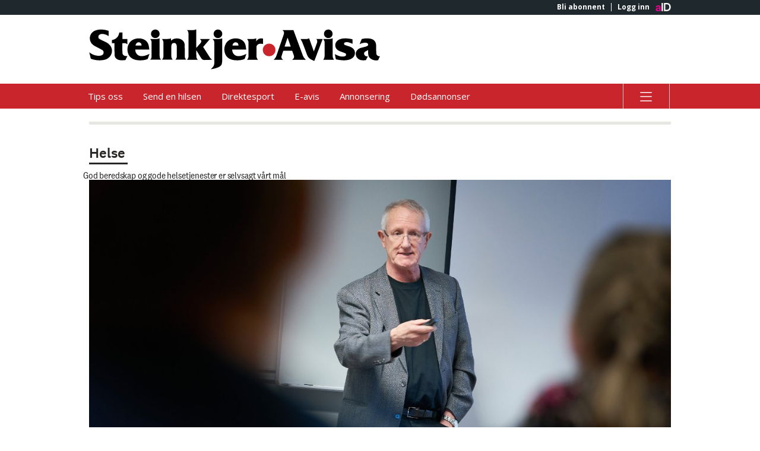

--- FILE ---
content_type: text/css
request_url: https://assets.acdn.no/pkg/foxfield/1.27.42-1761807555264/css/relatedarticles/related-articles.css
body_size: 101
content:
.relatedContentContainer {
  border-bottom: 1px solid #e7e6e2;
  /*padding-bottom: 20px;*/
  margin-bottom: 20px;
  display: flex;
  flex-wrap: wrap;
  justify-content: space-between;
}

.relatedContentContainer > * {
  margin-bottom: 20px;
  width: 100%;
}

@media screen and (min-width: 769px) {
  .relatedContentContainer > * {
    width: 32%;
    flex-grow: 0;
  }
}


--- FILE ---
content_type: text/css
request_url: https://assets.acdn.no/pkg/maelstrom/1.64.27-1763043445569/css/page/opinion.css
body_size: 4999
content:
/*
Part of this stylesheet originally originated from normalize.css
but other parts are general global additions over time
*/

/**
 * 1. Correct the line height in all browsers.
 * 2. Prevent adjustments of font size after orientation changes in iOS.
 */

html {
  line-height: 1.15; /* 1 */
  -webkit-text-size-adjust: 100%; /* 2 */
}

body {
  margin: 0;
}

/**
* Correct the font size and margin on `h1` elements within `section` and
* `article` contexts in Chrome, Firefox, and Safari.
*/

h1 {
  font-size: 2em;
  margin: 0.67em 0;
}

/**
* 1. Correct the inheritance and scaling of font size in all browsers.
* 2. Correct the odd `em` font sizing in all browsers.
*/

pre {
  font-family: monospace, monospace; /* 1 */
  font-size: 1em; /* 2 */
}

/**
* 1. Remove the bottom border in Chrome 57- and Firefox 39-.
* 2. Add the correct text decoration in Chrome, Edge, IE, Opera, and Safari.
*/

abbr[title] {
  border-bottom: none; /* 1 */
  text-decoration: underline; /* 2 */
  text-decoration: underline dotted; /* 2 */
}

/**
* Add the correct font weight in Chrome, Edge, and Safari.
*/

b,
strong {
  font-weight: bolder;
}

/**
* 1. Correct the inheritance and scaling of font size in all browsers.
* 2. Correct the odd `em` font sizing in all browsers.
*/

code,
kbd,
samp {
  font-family: monospace, monospace; /* 1 */
  font-size: 1em; /* 2 */
}

/**
* Add the correct font size in all browsers.
*/

small {
  font-size: 80%;
}

/**
* Prevent `sub` and `sup` elements from affecting the line height in
* all browsers.
*/

sub,
sup {
  font-size: 75%;
  line-height: 0;
  position: relative;
  vertical-align: baseline;
}

sub {
  bottom: -0.25em;
}

sup {
  top: -0.5em;
}

/* Forms
========================================================================== */

/**
* 1. Change the font styles in all browsers (opinionated).
* 2. Remove the margin in Firefox and Safari.
*/

button,
input,
optgroup,
select,
textarea {
  font-family: sans-serif; /* 1 */
  font-size: 100%; /* 1 */
  line-height: 1.15; /* 1 */
  margin: 0; /* 2 */
}

/**
* Show the overflow in IE.
* 1. Show the overflow in Edge.
*/

button,
input {
  /* 1 */
  overflow: visible;
}

/**
* Remove the inheritance of text transform in Edge, Firefox, and IE.
* 1. Remove the inheritance of text transform in Firefox.
*/

button,
select {
  /* 1 */
  text-transform: none;
}

/**
 * Correct the inability to style clickable types in iOS and Safari.
 */

button,
[type='button'],
[type='reset'],
[type='submit'] {
  -webkit-appearance: button;
}

/**
* Remove the inner border and padding in Firefox.
*/

button::-moz-focus-inner,
[type='button']::-moz-focus-inner,
[type='reset']::-moz-focus-inner,
[type='submit']::-moz-focus-inner {
  border-style: none;
  padding: 0;
}

/**
* Restore the focus styles unset by the previous rule.
*/

button:-moz-focusring,
[type='button']:-moz-focusring,
[type='reset']:-moz-focusring,
[type='submit']:-moz-focusring {
  outline: 1px dotted ButtonText;
}

/**
* Correct the padding in Firefox.
*/

fieldset {
  padding: 0.35em 0.75em 0.625em;
}

/**
* 1. Correct the text wrapping in Edge and IE.
* 2. Correct the color inheritance from `fieldset` elements in IE.
* 3. Remove the padding so developers are not caught out when they zero out
*    `fieldset` elements in all browsers.
*/

legend {
  box-sizing: border-box; /* 1 */
  color: inherit; /* 2 */
  display: table; /* 1 */
  max-width: 100%; /* 1 */
  padding: 0; /* 3 */
  white-space: normal; /* 1 */
}

/**
 * Add the correct vertical alignment in Chrome, Firefox, and Opera.
 */

progress {
  vertical-align: baseline;
}

/**
* Correct the cursor style of increment and decrement buttons in Chrome.
*/

[type='number']::-webkit-inner-spin-button,
[type='number']::-webkit-outer-spin-button {
  height: auto;
}

/**
* 1. Correct the odd appearance in Chrome and Safari.
* 2. Correct the outline style in Safari.
*/

[type='search'] {
  -webkit-appearance: textfield; /* 1 */
  outline-offset: -2px; /* 2 */
}

/**
* Remove the inner padding and cancel buttons in Chrome and Safari on macOS.
*/

[type='search']::-webkit-search-cancel-button,
[type='search']::-webkit-search-decoration {
  -webkit-appearance: none;
}

/**
* 1. Correct the inability to style clickable types in iOS and Safari.
* 2. Change font properties to `inherit` in Safari.
*/

::-webkit-file-upload-button {
  -webkit-appearance: button; /* 1 */
  font: inherit; /* 2 */
}

/* END RESET */

body.maelstrom,
body.maelstrom.is-section-or-frontpage #main-content-begin {
  color: var(--page-color-inverted, #292827);
  background-color: var(--page-color, #ffffff);
}

body.maelstrom {
  overflow-x: hidden;
}

#main-content-begin {
  position: relative;
}

iframe {
  border: 0 none;
}

/* a11y link (keybord users can skip to main content) */
.maelstrom-skip-link {
  display: block;
  position: absolute;
  width: 1px;
  height: 1px;
  margin: -1px;
  padding: 0;
  overflow: hidden;
  clip: rect(0, 0, 0, 0);
  border: 0;
}

.maelstrom-skip-link:focus {
  top: 0;
  left: 0;
  right: initial;
  width: auto;
  height: auto;
  margin: 0;
  padding: 5px 10px 0;
  overflow: visible;
  clip: auto;
  outline-color: #ff0;
  background-color: #ff0;
  z-index: 9999999;
  text-decoration: none;
  font-family: var(--title-font);
  font-size: 17px;
  font-weight: 500;
  color: #000;
}
/* For Nettavisen only */
body.design-nettavisen .maelstrom-skip-link:focus {
  outline-color: var(--na-contrast-color, #ffcc14);
  background-color: var(--na-contrast-color, #ffcc14);
  padding: 3px 10px 5px;
}

.maelstrom-wrapper {
  padding-top: 20px;
  max-width: 980px;
  margin: 0 auto;
  position: relative;
  width: 100%;
  box-sizing: border-box;
}

@media screen and (min-width: 533px) and (max-width: 1000px) {
  .maelstrom-wrapper {
    padding-top: 2vw;
  }
}

@media screen and (max-width: 532px) {
  .maelstrom-wrapper {
    padding-top: 0;
  }
}

/* footer */
body.maelstrom footer.brandheader-footer {
  margin-top: var(--brick-space-deckYGapL, 10px);
}

/* ads*/
.maelstrom-skyscraper {
  position: absolute;
  top: 20px;
  left: 100%;
  margin-left: 20px;
  bottom: 0;
}

.maelstrom-skyscraper-left {
  margin-left: 0;
  margin-right: 20px;
  left: auto;
  right: 100%;
}

.maelstrom-topbanner {
  margin-bottom: 20px;
}

@media screen and (max-width: 1500px) {
  .maelstrom-skyscraper {
    display: none;
  }
}

@media screen and (max-width: 1000px) {
  .maelstrom-topbanner {
    margin-bottom: 2vw;
  }
}

@media screen and (max-width: 532px) {
  .maelstrom-topbanner {
    margin-bottom: 4.8vw;
  }
}

#unispring-tp {
  position: absolute;
  left: -10000px;
}

.pushapp [href*='/abo/'] {
  display: none;
}

.is-section-or-frontpage.themeBravo,
.tag-pages.themeBravo {
  --page-color: #e5e5e5;
  background-color: #e5e5e5;
}

/* Temporary override of bazaar ad label colors for budstikka and polkaposten*/
/* All pages  */
.themeBravo .am-bazaar-ad--labeled:after {
  font-family: National2, sans-serif;
  font-size: 13px;
  font-weight: 400;
  color: #474646;
}

.themeBravo .am-bazaar-ad--labeled:before {
  border-top-width: 1px;
  top: -13px;
  border-top-color: #bfbfbf;
}

@media screen and (max-width: 532px) {
  /* [data-pagemodel='rodimus'] selector can be removed when  */

  body.rodimus.themeBravo.is-section-or-frontpage .maelstrom-wrapper {
    padding-left: var(--brick-space-x1, 5px);
    padding-right: var(--brick-space-x1, 5px);
  }
}

.is-section-or-frontpage.themeAlfa,
.tag-pages.themeAlfa {
  --page-color: #f5f5f5;
  background-color: #f5f5f5;
}

/* Temporary override of bazaar ad label colors for alfa*/
/* All pages  */
.themeAlfa .am-bazaar-ad--labeled:after {
  font-family: National2, sans-serif;
  font-size: 13px;
  font-weight: 400;
  color: #474646;
}

.themeAlfa .am-bazaar-ad--labeled:before {
  border-top-width: 1px;
  top: -13px;
  border-top-color: #bfbfbf;
}

.is-section-or-frontpage.themeCharlie,
.tag-pages.themeCharlie {
  --page-color: #eee7e1;
  background-color: #eee7e1;
}
/* Temporary override of bazaar ad label colors for budstikka and polkaposten*/
/* All pages  */
.themeCharlie .am-bazaar-ad--labeled:after {
  font-family: National2, sans-serif;
  font-size: 13px;
  font-weight: 400;
  color: #474646;
}

.themeCharlie .am-bazaar-ad--labeled:before {
  border-top-width: 1px;
  top: -13px;
  border-top-color: #bfbfbf;
}

/* Innlogging aid ved lukket artikkel. Fjern kampanje */
.pushapp div.aid-incentive-overlay div.incentive-card.product-card,
.pushapp div.aid-incentive-overlay div.access-card.incentive-card {
  display: none;
}

/* Bestill abonnement */
.pushapp amedia-menubar amedia-subscriber-link {
  display: none !important;
}

/* ==== Meny === */
/* nord24/nordlys/iFinnmark/fremover */

.pushapp .customer-service a[href$='/kundesenter/'],
.pushapp .customer-service a[href$='/kundesenter/pakker/digital/'],
.pushapp .customer-service a[href$='/kundesenter/privat/bestill/'],
.pushapp
  .customer-service
  a[href*='/kundesenter/oversikt/kampanje/bestill-abonnement/'],
.pushapp .customer-service a[href$='/kundesenter/oversikt/kampanje/'],
.pushapp .customer-service a[href$='/kundesenter/privat/avisiskolen-2/'],
.pushapp .customer-service a[href$='/eavis'],
.pushapp .customer-service a[href$='/kundesenter/privat/abonnere/'],
.pushapp .customer-service a[href$='/kundesenter/privat/min-side/'],
.pushapp .customer-service a[href$='/kundesenter/tips-til-redaksjonen/'],
.pushapp .customer-service a[href$='/kundesenter/oversikt/om-dt/'],
.pushapp
  .customer-service
  a[href$='/kundesenter/kontakt-oss/ansatte/#Redaksjon-1'],
.pushapp
  .customer-service
  a[href$='/kundesenter/oversikt/kampanje/meld-ferieflytting-og-midlertidig-adresseendring/'],
.pushapp .customer-service a[href$='/kundesenter'],
.pushapp
  .customer-service
  a[href$='/kundesenter/oversikt/annonsering/rubrikkannonser-for-privatpersoner/'] {
  display: none;
}

/* If bolton (and other components) fails, they will send a error wrapped
in a componentError. Note: This also applies to esi requests in varnish. So
if this is to be changed, all apps delivering components and Varnish need to
be changed. We show componentError on ?debug=true */
.componentError {
  display: none;
}

amedia-componentdebug .componentError {
  display: block;
}

amedia-componentdebug {
  display: block;
  position: relative;
}

amedia-componentdebug .componentWrapper:hover,
amedia-componentdebug.active .componentWrapper {
  border: 2px dotted;
}

amedia-componentdebug .componentOverlay {
  display: none;
  position: absolute;
  z-index: 10;
  padding: 5px;
}

@media (min-width: 1201px) {
  amedia-componentdebug .componentInfoToggle {
    position: absolute;
    right: -60px;
    z-index: 20;
  }

  amedia-componentdebug .componentInfoToggle button {
    border-radius: 100px;
  }

  amedia-componentdebug .componentInfoToggle button .extrainfo {
    display: none;
  }
}

amedia-componentdebug .componentOverlay .componentOverlayButtons {
  margin-bottom: 10px;
  float: left;
}

amedia-componentdebug .componentWrapper:hover .componentOverlay,
amedia-componentdebug.active .componentOverlay {
  display: block;
}

amedia-componentdebug .componentWrapper:hover .componentHtml,
amedia-componentdebug.active .componentHtml {
  opacity: 0.3;
}

amedia-componentdebug .componentInfoToggle button {
  color: var(--swatchMono-gray2);
  background-color: var(--swatchMono-gray6);
}

amedia-componentdebug .componentInfoToggle button:hover {
  box-shadow: 0 0 10px var(--swatchMono-black);
}

amedia-componentdebug.active .componentInfoToggle button {
  color: #fff;
  background-color: var(--swatchMono-black);
}

amedia-componentdebug .componentParameters {
  background-color: rgba(255, 255, 255, 0.8);
  border-radius: 4px;
  padding: 5px 10px;
  margin-left: 10px;
  z-index: 20;
  float: left;
}

amedia-componentdebug .componentParameters pre {
  margin: 0;
}

/** Copied https://github.com/kudago/smart-app-banner/blob/master/smart-app-banner.css 
, windows and iOS removed**/

.smartbanner-show {
  margin-top: 60px;
}
.smartbanner-show smart-banner {
  display: block;
}

/** Default **/
smart-banner {
  display: none;
  position: absolute;
  left: 0;
  top: 0;
  width: 100%;
  height: 60px;
  font-family: 'Open Sans', sans-serif;
  z-index: 9998;
  overflow: hidden;
  background: #3d3d3d;
  line-height: 58px;
}

smart-banner .smartbanner-container {
  margin: 0 auto;
  white-space: nowrap;
}

smart-banner .smartbanner-close {
  display: inline-block;
  vertical-align: middle;
  margin: 0 5px 0 5px;
  font-size: 20px;
  text-align: center;
  text-decoration: none;
  border: 0;
  border-radius: 14px;
  width: 17px;
  height: 17px;
  line-height: 17px;
  margin-right: 7px;
  color: #b1b1b3;
  background: #1c1e21;
  text-shadow: 0 1px 1px #000;
  box-shadow:
    0 1px 2px rgba(0, 0, 0, 0.8) inset,
    0 1px 1px rgba(255, 255, 255, 0.3);
}

smart-banner .smartbanner-close:active,
smart-banner .smartbanner-close:hover {
  color: #eee;
}

smart-banner .smartbanner-icon {
  display: inline-block;
  vertical-align: middle;
  width: 37px;
  height: 37px;
  margin-right: 12px;
  background-size: cover;
  border-radius: 10px;
  background-color: transparent;
  box-shadow: none;
}

smart-banner .smartbanner-info {
  display: inline-block;
  vertical-align: middle;
  width: 44%;
  font-size: 10px;
  line-height: 1.2em;
  font-weight: bold;
  color: #fff;
}

smart-banner .smartbanner-title {
  font-size: 13px;
  line-height: 18px;
  color: #fff;
  font-weight: bold;
}

smart-banner .smartbanner-button {
  position: absolute;
  right: 20px;
  top: 0;
  bottom: 0;
  margin: auto 0;
  height: 24px;
  font-size: 14px;
  line-height: 24px;
  text-align: center;
  font-weight: bold;
  text-transform: uppercase;
  text-decoration: none;
  text-shadow: 0 1px 0 rgba(255, 255, 255, 0.8);
  min-width: 12%;
  color: #d1d1d1;
  padding: 0;
  background: none;
  border-radius: 0;
  box-shadow:
    0 0 0 1px #333,
    0 0 0 2px #dddcdc;
}

smart-banner .smartbanner-button-text {
  text-align: center;
  display: block;
  padding: 0 10px;
  background: #000;
  text-transform: none;
  text-shadow: none;
  box-shadow: none;
}

smart-banner .smartbanner-button-text:active,
smart-banner .smartbanner-button-text:hover {
  background: #000;
}

/* This is an icon font still in use: https://github.com/amedia/maelstrom/issues/1920 */
@font-face {
  font-family: 'glyphs';
  src: url(https://storage.googleapis.com/amedia-statics/full/glyphs.woff)
    format('woff');
  font-style: normal;
}

div.maelstrom-wrapper {
  max-width: 100%;
}

.maelstrom-article-footer,
.maelstrom-wrapper .comments-section {
  max-width: 980px;
  padding: 0;
  margin: 0 auto;
}

.amedia-article + amedia-moodboard {
  margin: 0 0 40px;
}

.maelstrom-article-topad {
  order: 5;
  margin-bottom: 10px;
}

.maelstrom-sticky-sky {
  position: -webkit-sticky;
  position: sticky;
  top: 20px;
}

.sportspill-ios-menu-container {
  max-width: 980px;
  margin: 20px auto 20px;
}

.travbanner-login-wrap {
  margin: 0;
}

.travbanner-login-wrap .travbanner-wrap {
  margin-top: -12px;
  margin-left: 0;
  margin-right: 0;
  min-width: calc(100% - 320px);
}

@media screen and (max-width: 600px) {
  .travbanner-login-wrap .travbanner-wrap {
    display: none;
  }
}

.travbanner-login-wrap .rikstoto-login-wrap {
  width: 300px;
}

.travbanner-login-wrap .rikstoto-login-wrap h2 {
  font-family: var(--title-font);
  font-weight: 400;
  font-size: 18px;
  margin: 0 0 8px;
}

.sportspill-rikstoto-races-today-wrap {
  text-align: center;
  max-width: 100%;
  overflow-x: auto;
  overflow-y: hidden;
}

.sportspill-nt-cta-boxes {
  margin: 40px 5px 0;
  display: flex;
  flex-direction: row;
  flex-wrap: wrap;
}

.sportspill-nt-cta-boxes amedia-include:first-of-type {
  width: 30%;
  height: 355px;
}

.sportspill-nt-cta-boxes amedia-include:last-of-type {
  width: 69%;
  height: 355px;
  overflow: none;
  margin-left: 1%;
}

@media screen and (max-width: 800px) {
  .sportspill-nt-cta-boxes {
    margin: 40px 10px 0;
  }

  .sportspill-nt-cta-boxes amedia-include:first-of-type {
    width: 50%;
  }

  .sportspill-nt-cta-boxes amedia-include:last-of-type {
    width: 49%;
  }
}

@media screen and (max-width: 500px) {
  .sportspill-nt-cta-boxes amedia-include:first-of-type {
    width: 100%;
    float: none;
    margin-bottom: 40px;
  }

  .sportspill-nt-cta-boxes amedia-include:last-of-type {
    width: 100%;
    margin-left: 0;
  }
}

.sportspill-travbanner-wrap amedia-include:last-of-type {
  margin-top: -30px;
  margin-bottom: 100px;
}

/* BEGIN override elements outside of component control */
#aid-overlay {
  position: absolute;
  width: 100%;
  min-height: 100vh;
  background: rgba(41, 40, 39, 0.8);
}

.aid-background-blur {
  filter: blur(5px);
}
/* END */

amedia-yokohama-incentive {
  position: relative;
  display: flex;
  justify-content: center;
}

.incentive__wrapper {
  margin: 20px 16px;
}

@media screen and (min-width: 550px) {
  .incentive__wrapper {
    margin: 50px 16px;
    width: 550px;
  }
}

.comments-section {
  width: 100%;
  padding: 10px;
  box-sizing: border-box;
}

.comments-section .am-commentArea .am-commentsTitle {
  font-family: var(--openSans);
  font-weight: 400;
  border-bottom: 5px solid #e7e6e2;
  display: block;
  padding-bottom: 10px;
  margin-bottom: 10px;
  margin-top: 0;
}

.comments-section .am-commentArea {
  margin-top: 20px;
}

.comments-section .am-commentArea .am-comments .response .responseCallToAction {
  background: #e7e6e2;
  color: #292827;
  font-size: 15px;
  padding: 2px 15px;

  border: 0 none;
  cursor: pointer;
  margin: 0;
  outline: 0 none;
  position: relative;
  text-decoration: none;
  text-align: center;
  display: inline-block;
  vertical-align: middle;
  box-shadow: none;
  font-weight: 700;
  border-radius: 0;
  font-family: 'Open Sans';
  letter-spacing: 0;
}

.comments-section
  .am-commentArea
  .am-comments
  .response
  .responseCallToAction:hover {
  background: #292827;
  color: #fff;
  box-shadow: none;
}

.comments-section .am-commentArea-inner .responseComments.responseWidget {
  width: 100%;
}

.comments-section .am-commentArea-inner {
  width: 100%;
}

@media screen and (min-width: 769px) {
  .comments-section .am-commentArea-inner {
    width: 70%;
    margin: 0 auto;
  }
}

.comments-section .am-gridComp--feature .am-commentArea-inner {
  width: 100%;
}

.comments-section .am-commentArea-inner .response * {
  font-family: 'Open Sans', sans-serif;
}

.comments-section .am-commentArea-inner .responseEditableBody p {
  font-size: 15px;
}

.comments-section .am-commentsClosed {
  margin: 30px 0 50px;
  font-family: 'Open Sans', sans-serif;
  font-size: 14px;
}

amedia-comment-invite {
  margin-bottom: 50px;
}

amedia-show-topic-dialog {
  display: block;
  min-height: 1px;
}

.am-moreArticlesHeader .am-btn {
  font-weight: 700;
}

.maelstrom-more-articles {
  display: flex;
  width: 100%;
  padding: 10px 0;
  border-top: 1px solid #e7e6e2;
  border-bottom: 1px solid #e7e6e2;
  align-items: center;
  margin-bottom: 20px;
  justify-content: space-between;
}

.maelstrom-more-articles .heading {
  width: 60%;
}

.maelstrom-more-articles .heading h2 {
  margin: 0;
  font-family: var(--openSans);
  font-size: 1.5rem;
  font-weight: 400;
}

.frontpage-link-wrapper .frontpage-link-button {
  font-weight: 700;
  font-size: 1rem;
  line-height: 24px;
  padding: 9px 18px;
  color: #fff;
  text-decoration: none;
  font-family: var(--openSans);
  background-color: var(--newspaper-color);
  display: block;
}

.frontpage-link-wrapper {
  display: none;
}

@media screen and (min-width: 481px) {
  .frontpage-link-wrapper {
    width: 150px;
    text-align: right;
    display: block;
  }
}


--- FILE ---
content_type: text/css
request_url: https://assets.acdn.no/pkg/@amedia/brick-button/9.3.1/css/styles.css
body_size: 1035
content:
--sxs{--sxs:2 brick-c-bjvSxS brick-c-kXTBsl}@media{.brick-c-bjvSxS{width:var(--_b-button-width);height:var(--_b-button-height);justify-content:var(--_b-button-justify);position:relative;-webkit-appearance:none;appearance:none;box-sizing:border-box;text-decoration:none;display:inline-flex;align-items:center;border-style:solid;border-width:var(--_b-button-border);cursor:pointer;border-radius:var(--_b-button-radii);padding:var(--brick-space-none) var(--b-button-inline-padding,var(--brick-space-x3));font-family:var(--brick-fonts-baseUtilityS);font-size:var(--brick-fontSizes-baseUtilityS);font-weight:var(--brick-fontWeights-baseUtilityS);line-height:var(--brick-lineHeights-baseUtilityS);letter-spacing:var(--brick-letterSpacings-baseUtilityS);background-color:var(--brick-colors-buttonPrimaryBg);color:var(--brick-colors-buttonPrimaryFg);border-color:var(--brick-colors-buttonPrimaryBorder)}.brick-c-bjvSxS:hover,.hover .brick-c-bjvSxS{background-color:var(--brick-colors-buttonPrimaryHoverBg);color:var(--brick-colors-buttonPrimaryFg);border-color:var(--brick-colors-buttonPrimaryHoverBorder)}.brick-c-bjvSxS:active,.brick-c-bjvSxS:active:hover,.active .brick-c-bjvSxS{background-color:var(--brick-colors-buttonPrimaryActiveBg);color:var(--brick-colors-buttonPrimaryFg);border-color:var(--brick-colors-buttonPrimaryActiveBg)}.brick-c-bjvSxS:focus-visible .brick-c-bjvSxS,.focus-visible .brick-c-bjvSxS{background-color:var(--brick-colors-buttonPrimaryActiveBg);color:var(--brick-colors-buttonPrimaryFg);border-color:var(--brick-colors-buttonPrimaryHoverBorder);outline:var(--brick-colors-utilityInteractionFocusOutline) solid 3px;outline-offset:2px;border-width:var(--brick-borderWidths-focusOutline)}@media not all and (min-resolution:.001dpcm){@media{.brick-c-bjvSxS:focus-visible .brick-c-bjvSxS,.focus-visible .brick-c-bjvSxS{outline-style:auto}}}.brick-c-bjvSxS:before{content:'';position:absolute;min-height:32px;min-width:32px;inset:-2px}.brick-c-bjvSxS span{all:unset;display:flex;align-items:center}.brick-c-bjvSxS brick-icon-v2{--b-icon-size:1.5rem;align-items:center;justify-self:center;justify-content:center;margin-inline-start:var(--_b-button-icon-marginInlineStart)}.brick-c-bjvSxS brick-icon-v2 .svg-wrap{justify-content:center;align-items:center}.brick-c-bjvSxS brick-icon-v2 + span{margin-inline-start:var(--_b-button-span-marginInlineStart)}[data-version="secondary"] .brick-c-bjvSxS{background-color:var(--brick-colors-buttonSecondaryBg);color:var(--brick-colors-buttonSecondaryFg);border-color:var(--brick-colors-buttonSecondaryBorder);transition:300ms}[data-version="secondary"] .brick-c-bjvSxS:hover,.hover [data-version="secondary"] .brick-c-bjvSxS{background-color:var(--brick-colors-buttonSecondaryHoverBg);color:var(--brick-colors-buttonSecondaryFg);border-color:var(--brick-colors-buttonSecondaryHoverBorder)}[data-version="secondary"] .brick-c-bjvSxS:active,[data-version="secondary"] .brick-c-bjvSxS:active:hover,.active[data-version="secondary"] .brick-c-bjvSxS{background-color:var(--brick-colors-buttonSecondaryActiveBg);color:var(--brick-colors-buttonSecondaryFg);border-color:var(--brick-colors-buttonSecondaryHoverBorder)}[data-version="secondary"] .brick-c-bjvSxS:focus-visible,.focus-visible[data-version="secondary"] .brick-c-bjvSxS{background-color:var(--brick-colors-buttonSecondaryActiveBg);color:var(--brick-colors-buttonSecondaryFg);border-color:var(--brick-colors-buttonSecondaryHoverBorder)}[data-version="outlined"] .brick-c-bjvSxS{background-color:var(--brick-colors-buttonOutlinedBg);color:var(--brick-colors-buttonOutlinedFg);border-color:var(--brick-colors-buttonOutlinedBorder)}[data-version="outlined"] .brick-c-bjvSxS:hover,.hover[data-version="outlined"] .brick-c-bjvSxS{background-color:var(--brick-colors-buttonOutlinedHoverBg);color:var(--brick-colors-buttonOutlinedFg);border-color:var(--brick-colors-buttonOutlinedHoverBorder)}[data-version="outlined"] .brick-c-bjvSxS:active,[data-version="outlined"] .brick-c-bjvSxS:active:hover,.active[data-version="outlined"] .brick-c-bjvSxS{background-color:var(--brick-colors-buttonOutlinedActiveBg);color:var(--brick-colors-buttonOutlinedFg);border-color:var(--brick-colors-buttonOutlinedHoverBorder)}[data-version="outlined"] .brick-c-bjvSxS:focus-visible,.focus-visible[data-version="outlined"] .brick-c-bjvSxS{background-color:var(--brick-colors-buttonOutlinedHoverBg);color:var(--brick-colors-buttonOutlinedFg);border-color:var(--brick-colors-buttonOutlinedHoverBorder)}[data-size="medium"] .brick-c-bjvSxS{padding:var(--brick-space-none) var(--b-button-inline-padding,var(--brick-space-x3))}[data-size="small"] .brick-c-bjvSxS{padding:var(--brick-space-none) var(--b-button-inline-padding,var(--brick-space-x2))}[data-iconplacement="top"] .brick-c-bjvSxS{--_b-button-span-marginInlineStart:0;--_b-button-icon-marginInlineStart:0;--b-button-inline-padding:var(--brick-space-x2);display:flex;flex-direction:column;height:-moz-fit-content;height:fit-content}[data-iconplacement="top"] .brick-c-bjvSxS span{padding-bottom:var(--b-button-inline-padding,var(--brick-space-x3))}[data-iconplacement="top"] .brick-c-bjvSxS brick-icon-v2{padding-top:var(--b-button-inline-padding,var(--brick-space-x3))}[data-iconplacement="right"] .brick-c-bjvSxS{--_b-button-span-marginInlineStart:0;--_b-button-icon-marginInlineStart:8px}[data-iconplacement="right"] .brick-c-bjvSxS brick-icon-v2{order:2}.brick-c-kXTBsl{--_b-button-width:var(--b-button-width, fit-content);--_b-button-height :var(--b-button-height, 2.75rem);--_b-button-justify:var(--b-button-justify, center);--_b-button-border:var(--b-button-border, 2px);--_b-button-radii:var(--b-button-radii, var(--brick-radii-button));--_b-button-span-marginInlineStart:8px;--_b-button-icon-marginInlineStart:0;width:var(--_b-button-width);min-height:var(--_b-button-height);height:var(--_b-button-height);outline:none;display:inline-block}.brick-c-kXTBsl:not([data-label]){--_b-button-width:var(--b-button-width, 2rem);--_b-button-height:var(--b-button-height, 2rem);--_b-button-justify:center}.brick-c-kXTBsl:not([data-label]) brick-icon-v2{--b-icon-size:1.5rem;align-items:center}.brick-c-kXTBsl[data-size="medium"]{--b-button-height:var(--b-button-height, 2.75rem)}.brick-c-kXTBsl[data-size="small"]{--_b-button-height:var(--b-button-height, 2rem)}.brick-c-kXTBsl[data-size="small"]:not([data-label]){--_b-button-width:var(--b-button-width, 2rem);--_b-button-height:var(--b-button-height, 2rem);--b-button-inline-padding:0}.brick-c-kXTBsl[data-size="medium"]:not([data-label]){--_b-button-width:var(--b-button-width, 2.5rem);--_b-button-height:var(--b-button-height, 2.5rem);--b-button-inline-padding:0}}

--- FILE ---
content_type: application/javascript
request_url: https://assets.acdn.no/pkg/@amedia/brick-image/6.0.0/brick-image.js
body_size: 1430
content:
var v=Object.defineProperty;var z=Object.getOwnPropertyDescriptor;var S=(t,e,c,s)=>{for(var a=s>1?void 0:s?z(e,c):e,o=t.length-1,g;o>=0;o--)(g=t[o])&&(a=(s?g(e,c,a):g(a))||a);return s&&a&&v(e,c,a),a};import{BrickElement as _,defineCustomElement as j}from"https://assets.acdn.no/pkg/@amedia/brick-template/1.3.1/brick-template.js";import{getCssText as I}from"https://assets.acdn.no/pkg/@amedia/brick-tokens/5.19.2/brick-tokens.js";import{css as k}from"https://assets.acdn.no/pkg/@amedia/brick-tokens/5.19.2/brick-tokens.js";var d=k({display:"block",width:"var(--brick-image-width, 100%)",height:"var(--brick-image-height, 100%)"}),l=k({"--_b-image-height":"var(--brick-image-height, auto)","--_b-image-mheight":"var(--brick-image-maxheight, auto)","--_b-image-width":"var(--brick-image-width, 100%)","--_b-image-mwidth":"var(--brick-image-maxwidth, 100%)","--_b-image-objectfit":"var(--brick-image-objectfit, cover)","--_b-image-color-bg":"var(--brick-image-color-bg, transparent)","--_b-image-objectposition":"var(--brick-image-objectposition, center)",width:"var(--_b-image-width)",height:"var(--_b-image-height)",maxWidth:"var(--_b-image-mwidth)",maxHeight:"var(--_b-image-mheight)",verticalAlign:"middle",fontStyle:"italic",backgroundRepeat:"no-repeat",backgroundSize:"var(--_b-image-objectfit)",backgroundColor:"var(--_b-image-color-bg)",objectFit:"var(--_b-image-objectfit)",objectPosition:"var(--_b-image-objectposition)","@supports (aspect-ratio: 1 / 1)":{aspectRatio:"auto var(--brick-image-ratio)"}});var i=t=>typeof t=="string"&&t==="undefined"?null:t,w=t=>{let e=[];return t.dataSrc&&e.push(`data-src="${t.dataSrc}"`),t.dataSrcsize&&e.push(`data-srcsize="${t.dataSrcsize}"`),t.dataSizes&&e.push(`data-sizes="${t.dataSizes}"`),t.dataSrcset&&e.push(`data-srcset="${t.dataSrcset}"`),t.dataWidth&&t.dataWidth!=="undefined"&&e.push(`data-width="${t.dataWidth}"`),t.dataHeight&&t.dataHeight!=="undefined"&&e.push(`data-height="${t.dataHeight}"`),t.dataAltText?e.push(`data-alt-text="${t.dataAltText}"`):e.push('data-alt-text=""'),t.dataFetchPriority&&e.push(`data-fetch-priority="${t.dataFetchPriority}"`),t.dataLoading&&e.push(`data-loading="${t.dataLoading}"`),t.dataDecoding&&e.push(`data-decoding="${t.dataDecoding}"`),e.join(" ")};function b(t){let{dataSrc:e="",dataSrcset:c="",dataAltText:s="",dataSizes:a,dataFetchPriority:o="",dataLoading:g="lazy",dataWidth:m="",dataHeight:h="",dataDecoding:y=""}=t,$=`${i(m)} / ${i(h)}`,x=i(m)&&i(h)?`--brick-image-ratio: ${$};`:"",r=(p,f)=>f?`${p}="${f}"`:"",u=`<img 
      ${r("width",i(m))}
      ${r("height",i(h))}
      ${r("fetchpriority",o)}
      ${r("sizes",i(a))}
      ${r("loading",g)}
      ${r("srcset",i(c))}
      ${r("src",e)} ${r("decoding",i(y))}
      alt="${i(s)||""}" 
      class="${l||""}" 
      style="${x||""}">`;if(t.isRendered){let p=w(t);return`<brick-image-v6 is-rendered brick-component="brick-image" class="${d}" ${p}>${u}</brick-image-v6>`}return u}function T(t){return t.isRendered=!0,t.version="5",b(t)}var n=class extends _{constructor(){super()}get eventListeners(){return[]}get islazyload(){return this.getAttribute("data-loading")==="lazy"}static get mirroredProps(){return["data-src","data-srcsize","data-srcset","data-sizes","data-width","data-height","data-alt-text","data-loading","data-fetch-priority","data-decoding"]}async connectedCallback(){this.classList.contains(d)||this.classList.add(d),super.connectedCallback()}get getCSSVarValue(){return getComputedStyle(this).getPropertyValue("--brick-image-sizes")}get HTML(){return b({dataSrc:this.dataSrc||"",dataSrcset:this.dataSrcset||"",dataSrcsize:this.dataSrcsize||"",dataSizes:this.getCSSVarValue||this.dataSizes||"",dataAltText:this.dataAltText||"",dataLoading:this.dataLoading||"auto",dataFetchPriority:this.dataFetchPriority||"auto",dataWidth:this.dataWidth||"",dataHeight:this.dataHeight||"",dataDecoding:this.dataDecoding||""})}};n=S([j({selector:"brick-image-v6",name:"brick-image"})],n);export{n as BrickImage,l as imageStyle,T as renderBrickImage,d as wrapperStyle};
//# sourceMappingURL=brick-image.js.map


--- FILE ---
content_type: image/svg+xml
request_url: https://assets.acdn.no/local/v3/publications/www.steinkjer-avisa.no/gfx/small-positive.svg
body_size: 10522
content:
<?xml version="1.0" encoding="utf-8"?>
<svg version="1.0" id="Layer_1" xmlns="http://www.w3.org/2000/svg" xmlns:xlink="http://www.w3.org/1999/xlink" x="0px" y="0px"
	 viewBox="0 0 1258 174" enable-background="new 0 0 1258 174" xml:space="preserve" preserveAspectRatio="xMinYMid meet">
<g>
	<path d="M937.08,132.27c-19.55,0-38.7,0-58.38,0c1.06-0.98,1.85-1.75,2.69-2.47c5.08-4.39,6.15-9.76,4-15.96
		c-2.13-6.14-4.26-12.29-6.3-18.46c-0.44-1.33-1.02-1.86-2.47-1.85c-11.72,0.06-23.44,0.01-35.16,0.08c-0.73,0-1.93,0.61-2.12,1.19
		c-2.51,7.57-4.96,15.17-7.26,22.81c-1.44,4.8,0.17,8.81,3.78,12.09c0.79,0.72,1.72,1.3,2.58,1.95c-0.16,0.2-0.32,0.41-0.48,0.61
		c-12.93,0-25.87,0-39.17,0c1.15-1.36,2.1-2.64,3.21-3.77c3.98-4.08,6.61-8.95,8.44-14.27c10.53-30.6,21.01-61.21,31.54-91.81
		c2.31-6.72,1.35-12.53-4.51-17.05c-0.36-0.28-0.83-0.41-1.25-0.61c0.15-0.24,0.3-0.48,0.45-0.73c0.67,0,1.34,0,2.01,0
		c14.24,0,28.47,0.04,42.71-0.05c1.85-0.01,2.55,0.67,3.14,2.28c13.32,36.18,26.71,72.33,40.05,108.51
		c1.74,4.72,4.4,8.83,7.83,12.48C933.87,128.83,935.35,130.42,937.08,132.27z M858.4,36.7c-4.4,13.22-8.59,25.8-12.81,38.49
		c8.95,0,17.53,0,26.4,0L858.4,36.7z"/>
	<path d="M522.76,42.65c-9.98,11.61-19.7,22.91-29.5,34.31c3.55,5.53,7.06,10.99,10.57,16.47c5.63,8.8,11.23,17.61,16.86,26.4
		c2.93,4.57,6.01,9.03,11.26,12.43c-3.39,0.22-6.08,0.47-8.77,0.56c-7.86,0.27-15.72,0.38-23.57,0.74c-6.36,0.29-11.2-2.3-14.5-7.53
		c-5.66-8.96-11.09-18.06-16.61-27.1c-1.49-2.44-2.96-4.88-4.94-7.18c0,2.08-0.02,4.17,0,6.25c0.09,7,0.16,13.99,0.31,20.99
		c0.1,4.7,2.22,8.58,5.18,12.07c0.25,0.3,0.5,0.6,0.74,0.91c0.03,0.04-0.03,0.14-0.08,0.31c-15.24,0-30.5,0-46.1,0
		c0.47-0.57,0.73-0.92,1.03-1.24c3.56-3.69,5.27-8.17,5.27-13.23c0.05-32.63,0.07-65.27,0.02-97.9c-0.01-5.88-1.4-11.37-6.61-15.75
		c1.38-0.07,2.12-0.13,2.86-0.13c6.84-0.01,13.68-0.1,20.52,0.03c5.7,0.11,11.27-0.33,16.74-3.06c0,26.71,0,53.09,0,79.89
		c0.71-0.55,1.16-0.8,1.47-1.16c5.86-6.57,11.74-13.13,17.53-19.76c4.54-5.19,3.99-10.78-1.37-15.28c-0.69-0.58-1.4-1.15-2.49-2.04
		C493.55,42.65,507.95,42.65,522.76,42.65z"/>
	<path d="M1,100.29c8.08,6.22,16.44,10.61,25.77,12.96c8.47,2.13,17.02,3.12,25.59,0.7c8.16-2.31,11.65-8.14,10.06-16.28
		c-0.65-3.32-2.68-5.76-5.43-7.38c-5.34-3.13-10.85-5.97-16.29-8.93c-7.43-4.05-15.33-7.43-22.21-12.26
		C-3.35,53.74-2.36,18.13,25.97,6.36c10.46-4.34,21.26-5.22,32.33-4.5c8.34,0.54,16.47,2.14,24.42,4.75
		c1.47,0.48,1.91,1.16,1.89,2.66c-0.08,6.74-0.03,13.49-0.03,20.63c-1.16-0.66-2.03-1.13-2.88-1.63c-7.22-4.19-14.83-7.1-23.28-7.49
		c-5.43-0.25-10.41,0.67-14.71,4.36c-4.81,4.14-5.11,13.71,0.99,17.13c3.82,2.14,7.7,4.22,11.64,6.14
		c5.35,2.62,10.83,4.98,16.18,7.6c7.81,3.83,14.5,9.15,19.72,16.11c10.23,13.63,8.8,34.51-3,47.42c-7.56,8.27-17.19,12.59-28,14.19
		c-17.61,2.61-34.91,1.08-51.74-5.02c-1.4-0.51-2.08-1.17-2.43-2.71C5.18,117.6,3.13,109.24,1,100.29z"/>
	<path d="M315.52,42.74c2.51,0,5.07,0.04,7.63-0.01c7.54-0.12,15.09-0.1,22.61-0.52c2.73-0.15,5.4-1.39,8.3-2.18
		c0,3.28,0,6.53,0,10.21c0.85-0.7,1.38-1.11,1.88-1.55c6-5.27,12.89-8.21,20.96-8.4c6.42-0.15,12.74,0.24,18.69,2.86
		c11.26,4.95,17.56,13.47,17.89,25.9c0.28,10.77,0.25,21.54,0.34,32.32c0.04,4.56-0.01,9.12,0.1,13.68
		c0.22,9.29,0.42,9.75,6.18,17.16c-15.65,0-31.16,0-46.83,0c0.17-0.28,0.3-0.62,0.54-0.85c3.81-3.8,5.66-8.35,5.65-13.76
		c-0.03-14.47,0.21-28.94-0.06-43.41c-0.06-3.21-1.33-6.62-2.86-9.52c-2.11-4-6.08-5.26-10.47-4.82c-4.58,0.45-7.84,2.85-9.13,7.31
		c-0.75,2.61-1.27,5.39-1.27,8.09c-0.03,14.31,0.14,28.62,0.22,42.93c0.02,4.96,1.87,9.15,5.11,12.8c0.3,0.34,0.59,0.69,1.09,1.26
		c-15.71,0-31.15,0-46.79,0c0.31-0.44,0.54-0.89,0.88-1.23c3.47-3.65,5.2-8.04,5.22-13.01c0.08-20.21,0.08-40.42,0.07-60.63
		c0-5-1.93-9.31-5.15-13.07c-0.31-0.36-0.59-0.73-0.87-1.1C315.4,43.15,315.45,43.04,315.52,42.74z"/>
	<path d="M1257.81,117.51c-2.58,5.36-5.1,10.65-7.68,15.9c-0.2,0.41-0.77,0.74-1.24,0.89c-11.94,3.72-29.95-2.48-37.26-12.73
		c-3.59-5.03-4.56-10.77-4.74-16.71c-0.14-4.63-0.03-9.27-0.03-14.08c-0.49,0.06-0.89,0.01-1.18,0.16
		c-3.88,2.05-7.88,3.92-11.57,6.27c-4.57,2.9-5.84,6.72-4.43,11.55c1.49,5.11,5.78,8.78,10.6,9.01c1.56,0.07,3.13,0.01,5,0.01
		c-1.16,2.32-2.29,4.59-3.43,6.85c-1.13,2.24-2.41,4.42-3.37,6.73c-0.83,1.99-1.97,3.15-4.24,3.26c-8.02,0.4-16.02,0.79-23.71-2.22
		c-18.13-7.12-21.87-28.93-11.76-41.12c5.24-6.31,12.45-9.31,20.21-11.23c6.16-1.52,12.34-2.96,18.41-4.78
		c2.56-0.77,5.13-2.07,7.22-3.73c3.15-2.5,3.05-6.4,0.25-9.3c-2.18-2.25-4.87-3.35-7.99-3.47c-9.3-0.36-18.06,1.7-26.62,6.09
		c0.16-0.73,0.2-1.22,0.37-1.65c2.52-6.25,5.02-12.51,7.65-18.71c0.37-0.87,1.31-1.89,2.16-2.09c11.43-2.66,23.01-3.5,34.59-1.46
		c8.11,1.42,15.52,4.67,20.67,11.55c3.79,5.07,5.32,11.04,5.53,17.22c0.36,10.76,0.29,21.53,0.51,32.3
		c0.21,9.96,5.13,14.87,15.15,15.34C1257.1,117.36,1257.32,117.42,1257.81,117.51z"/>
	<path d="M258.38,108.37c-8.49,3.95-17.14,7.4-26.58,8.28c-10.89,1.01-20.28-1.73-26.92-11.02c-3.71-5.2-5.08-11.12-5.05-17.66
		c20.2,0,40.15,0,60.68,0c-0.79-5.36-1.29-10.5-2.32-15.52c-3.38-16.5-13.54-26.72-29.71-30.83c-11.14-2.83-22.31-2.26-33.14,1.69
		c-11.98,4.36-20.54,12.48-25.38,24.35c-3.41,8.37-4.83,17.11-3.72,26.06c2.2,17.69,10.86,30.72,28.07,37.06
		c11.42,4.2,23.36,4.6,35.34,3.83c7.69-0.49,15.26-1.89,22.37-5.05c0.82-0.36,1.77-1.11,2.05-1.9c2.39-6.63,4.64-13.3,7.12-20.53
		C259.92,107.68,259.15,108.01,258.38,108.37z M215.78,56.94c7.01,0.42,11.39,5.82,11.24,14.03c-8.6,0-17.21,0-26.01,0
		C202.03,62.13,208.02,56.47,215.78,56.94z"/>
	<path d="M679.59,87.98c-20.58,0-40.52,0-60.72,0c0.05,7.66,1.93,14.43,6.99,20.07c6.73,7.51,15.4,9.49,25.04,8.58
		c9.53-0.89,18.23-4.41,26.8-8.38c0.68-0.32,1.38-0.61,2.52-1.13c-2.49,7.31-4.8,14.18-7.23,21c-0.23,0.63-1.21,1.11-1.94,1.44
		c-7.13,3.13-14.69,4.54-22.38,5.02c-12.05,0.75-24.06,0.35-35.56-3.93c-17.01-6.34-25.51-19.3-27.81-36.75
		c-1.1-8.39,0.11-16.63,3.02-24.55c4.83-13.13,13.99-22.01,27.21-26.47c10.9-3.68,22.09-4.1,33.17-0.99
		c15.59,4.38,25.31,14.57,28.54,30.57C678.26,77.45,678.78,82.53,679.59,87.98z M646.09,71.01c0.07-8.35-4.25-13.66-11.27-14.07
		c-7.76-0.46-13.78,5.25-14.75,14.07C628.69,71.01,637.3,71.01,646.09,71.01z"/>
	<path d="M1139.01,63.3c-5-1.95-9.7-4.11-14.61-5.61c-5.14-1.57-10.51-1.83-15.86-0.81c-3.88,0.74-5.87,2.65-6.03,5.58
		c-0.18,3.21,1.62,5.56,5.38,6.78c6.33,2.07,12.71,3.99,19.02,6.1c5.42,1.81,10.32,4.62,14.55,8.47c12.11,11,10.85,30.84-2.56,41.04
		c-7.55,5.73-16.29,8.3-25.52,9.41c-15.1,1.81-29.92-0.27-44.65-3.41c-0.7-0.15-1.72-0.83-1.83-1.42c-1.41-6.98-2.67-13.98-4-21.13
		c4.44,2.06,8.63,4.18,12.95,5.96c7.17,2.96,14.61,4.91,22.44,4.4c2.71-0.18,5.45-0.74,8.03-1.58c2.97-0.97,4.81-3.27,5.05-6.49
		c0.21-2.85-1.46-4.85-3.73-6.09c-2.45-1.33-5.14-2.24-7.75-3.27c-6.99-2.75-14.34-4.81-20.93-8.31
		c-14.97-7.96-18.94-25.72-9.14-38.73c5.11-6.79,12.39-10.21,20.35-12.35c8.54-2.3,17.3-2.36,26-1.69
		c7.02,0.55,13.97,1.96,20.93,3.13c0.72,0.12,1.83,1.13,1.84,1.75C1139.06,51.16,1139.01,57.29,1139.01,63.3z"/>
	<path d="M144.14,14.52c0,9.47,0,18.57,0,27.91c7.22,0,14.26,0,21.49,0c0,7.89,0,15.54,0,23.97c-5.88-7.67-13.83-5.44-21.43-5.76
		c-0.05,0.95-0.11,1.71-0.11,2.47c-0.01,12.03-0.03,24.06,0.02,36.09c0.01,2.11,0.17,4.26,0.63,6.31
		c1.44,6.49,6.72,10.36,14.45,10.84c2.11,0.13,4.23,0.33,6.64,0.51c-2.82,5.54-5.54,10.9-8.31,16.24c-0.17,0.34-0.7,0.65-1.1,0.69
		c-9.38,1.06-18.77,2.06-28.05-0.71c-12.29-3.68-18.12-11.44-18.25-24.75c-0.14-15.02-0.05-30.04-0.05-45.05c0-0.77,0-1.55,0-2.6
		c-3.8,0-7.45,0-11.21,0c0-4.65,0-9.02,0-13.49c2.41-0.61,4.87-1.07,7.22-1.85c13.02-4.28,20.53-13.57,23.78-26.58
		c0.52-2.08,0.89-4.16,0.89-4.16s2.14-0.1,4.34-0.1C138,14.52,140.89,14.52,144.14,14.52z"/>
	<path d="M914.32,42.49c0.35,0,1.18,0,2.01,0c7.78,0,15.57,0,23.35,0c4.05,0,8.03-0.25,11.61-3.3
		c6.87,19.04,13.65,37.84,20.63,57.19c2.43-6.52,4.67-12.48,6.87-18.45c2.14-5.81,4.27-11.62,6.35-17.44
		c2.24-6.24,2.82-12.3-2.79-17.79c9.47,0,18.44,0,27.74,0c-0.3,0.84-0.56,1.61-0.85,2.37c-11.39,29.95-22.8,59.89-34.12,89.86
		c-0.73,1.93-1.63,2.4-3.43,1.71c-12.97-4.95-24.2-11.59-29.25-25.81c-6.39-18.01-13.25-35.86-20.25-53.64
		C920.18,52.07,917.01,47.42,914.32,42.49z"/>
	<path d="M526.8,173.16c4.87-0.33,28.09-4.24,39.68-12.46c4.28-3.04,7.1-7.25,7.9-12.4c0.81-5.26,1.4-10.61,1.42-15.92
		c0.13-30.04,0.06-60.09,0.06-90.13c0-0.82,0-1.65,0-2.81c-4.77,2.38-9.51,3.11-14.44,3.07c-7.71-0.07-15.42-0.02-23.12-0.02
		c-1.24,0-2.48,0-3.71,0c-0.13,0.24-0.26,0.48-0.4,0.73c0.73,0.59,1.55,1.09,2.17,1.78c2.73,3.04,4.72,6.51,5.03,10.66
		c0.29,3.92,0.45,7.85,0.45,11.78c0.04,23.04,0.04,46.09,0,69.13c-0.01,4.09-0.16,8.18-0.47,12.25c-0.39,5.18-1.9,10.04-5.19,14.16
		L526.8,173.16z"/>
	<path d="M722.55,53.27c1.69-2.2,2.89-3.93,4.25-5.52c5.7-6.62,13.17-8.45,21.49-7.61c4.02,0.41,4.01,0.58,4.01,4.72
		c0,6.44,0,12.88,0,19.14c-3.97-0.35-7.77-0.92-11.58-0.96c-5.66-0.07-10.32,2.43-14.05,6.59c-2.33,2.59-2.97,5.85-2.95,9.21
		c0.07,13.76,0.01,27.52,0.49,41.27c0.11,3.06,2.14,6.1,3.47,9.06c0.49,1.09,1.51,1.93,2.46,3.09c-15.69,0-31.13,0-46.58,0
		c-0.01-0.11-0.1-0.33-0.03-0.39c4.69-4.62,6.09-10.34,6.06-16.74c-0.09-18.71-0.06-37.43,0.06-56.15
		c0.04-6.21-1.96-11.52-6.63-16.5c1.38,0,2.19,0,3.01,0c7.55,0,15.1-0.03,22.65,0.01c4.76,0.03,9.35-0.74,13.88-3.08
		C722.55,44.07,722.55,48.36,722.55,53.27z"/>
	<path d="M264.01,42.49c1.45,0,2.29,0,3.13,0c7.86,0,15.73-0.05,23.59,0.02c4.85,0.05,9.51-0.7,14.29-3.04c0,1.13,0,1.94,0,2.76
		c0,22.72-0.02,45.44,0.02,68.17c0.01,3.45,0.05,6.93,0.46,10.36c0.53,4.41,2.67,8.14,6.11,11.48c-15.92,0-31.5,0-47.27,0
		c0.3-0.43,0.53-0.87,0.87-1.22c3.47-3.65,5.2-8.04,5.22-13.01c0.07-20.28,0.08-40.57,0.08-60.85
		C270.49,51.6,268.06,47.02,264.01,42.49z"/>
	<path d="M1058.93,132.33c-15.36,0-30.91,0-46.21,0c1.58-2.85,3.8-5.57,4.64-8.66c1.01-3.72,1.13-7.75,1.15-11.65
		c0.1-17.61,0.05-35.22,0.02-52.83c-0.01-7.02-0.69-8.72-6.27-16.7c1.07,0,1.9,0,2.72,0c7.94,0,15.88-0.06,23.82,0.02
		c4.86,0.05,9.5-0.76,14.2-3.01c0,1.15,0,1.98,0,2.81c0,23.27-0.06,46.55,0.07,69.82c0.02,4.03,0.41,8.18,1.45,12.05
		C1055.3,127.06,1057.4,129.6,1058.93,132.33z"/>
	<path d="M557.16,38.56c-10.47-0.02-18.54-8.08-18.49-18.47c0.05-10.39,8.16-18.4,18.63-18.39c10.61,0.01,18.59,8.03,18.55,18.65
		C575.83,30.75,567.78,38.58,557.16,38.56z"/>
	<path fill="#C9252C" d="M778.37,117.05c-15.39-0.02-27.26-11.88-27.18-27.17c0.07-15.28,12-27.06,27.4-27.04
		c15.6,0.02,27.33,11.81,27.28,27.42C805.82,105.55,794,117.07,778.37,117.05z"/>
	<path d="M286.27,38.56c-10.46-0.04-18.52-8.17-18.37-18.55c0.15-10.51,8.13-18.34,18.67-18.32c10.59,0.03,18.49,8.05,18.43,18.72
		C304.95,30.86,296.95,38.61,286.27,38.56z"/>
	<path d="M1034.3,38.56c-10.48-0.03-18.52-8.12-18.41-18.51C1016,9.56,1024,1.68,1034.53,1.7c10.6,0.02,18.52,8.03,18.47,18.69
		C1052.94,30.85,1044.97,38.6,1034.3,38.56z"/>
</g>
</svg>


--- FILE ---
content_type: application/javascript
request_url: https://assets.acdn.no/pkg/@amedia/brick-tokens/5.19.7/brick-tokens.js
body_size: 59575
content:
var Ge=Object.defineProperty;var e=(t,oe)=>{for(var ie in oe)Ge(t,ie,{get:oe[ie],enumerable:!0})};import{createStitches as Re}from"https://assets.acdn.no/npm/stitches-core/1.2.8/files/stitches-core.js";var ae={black:{backgroundColor:"$supportiveBlackBg",color:"$supportiveBlackFg"},yellow:{backgroundColor:"$supportiveHighlightBg",color:"$supportiveHighlightFg"},highlight:{backgroundColor:"$supportiveHighlightBg",color:"$supportiveHighlightFg"},customOne:{backgroundColor:"var(--custom-background-color-one, $supportiveCustomOneBg)",color:"var(--custom-background-color-one-front, $supportiveCustomOneFg)"},customTwo:{backgroundColor:"var(--custom-background-color-two, $supportiveCustomTwoBg)",color:"var(--custom-background-color-two-front, $supportiveCustomTwoFg)"},customThree:{backgroundColor:"var(--custom-background-color-three, $supportiveCustomThreeBg)",color:"var(--custom-background-color-three-front, $supportiveCustomThreeFg)"},sport:{backgroundColor:"$supportiveSportBg",color:"$supportiveSportFg"},opinion:{backgroundColor:"var(--opinion-background-color, $supportiveOpinionBg)",color:"var(--opinion-color-front, $supportiveOpinionFg)"},finance:{backgroundColor:"$supportiveFinanceBg",color:"$supportiveFinanceFg"}};var{css:le,getCssText:Ee,createTheme:r,config:Ue,keyframes:Qe,globalCss:se}=Re({prefix:"brick",theme:{},utils:{px:t=>({paddingLeft:t,paddingRight:t}),py:t=>({paddingTop:t,paddingBottom:t}),mx:t=>({marginLeft:t,marginRight:t}),fontstyle:t=>({fontFamily:`$${t}`,fontSize:`$${t}`,fontWeight:`$${t}`,lineHeight:`$${t}`,letterSpacing:`$${t}`})},media:{bp500:"(min-width: 500px)",bp532:"(min-width: 532px)",bp680:"(min-width: 680px)",bp1001:"(min-width: 1001px)",bpSafari:"not all and (min-resolution:.001dpcm)",bp1:"(min-width: 533px) and (max-width: 1000px)",bp2:"(max-width: 532px)"}}),ze=le({"&:not(:focus):not(:active)":{clip:"rect(0 0 0 0)","clip-path":"inset(100%)",height:"1px",overflow:"hidden",position:"absolute","white-space":"nowrap",width:"1px"}});var We=se({":where(html)":{webKitTextSizeAdjust:"none",blockSize:"100%",colorScheme:"light"},"@media (prefers-color-scheme: dark)":{":where(html)":{colorScheme:"dark"}},"*, :after, :before":{boxSizing:"border-box"},":where(:not(dialog))":{margin:0},":where(:not(fieldset, progress, meter))":{backgroundOrigin:"border-box",backgroundRepeat:"no-repeat",borderStyle:"solid",borderWidth:0},"@media (prefers-reduced-motion: no-preference)":{":where(html)":{scrollBehavior:"smooth"},":focus-visible":{transition:"outline-offset 145ms 130ms"},":where(:not(:active)):focus-visible":{transitionDuration:"0.25s"}},":where(body)":{scrollbarGutter:"stable both-edges",minBlockSize:"100%"},":where(a, u, ins, abbr)":{textUnderlineOffset:"1px"},':where(a[href], area, button, input, label[for], select, summary, textarea, [tabindex]:not([tabindex*="-"]))':{cursor:"pointer",touchAction:"manipulation"},":where(img, svg, video, canvas, audio, iframe, embed, object)":{display:"block"},":where(img, svg, video)":{blockSize:"auto",maxInlineSize:"100%"},':where(input, button, textarea, select), :where(input[type="file"])::-webkit-file-upload-button':{color:"inherit",font:"inherit",fontSize:"inherit",letterSpacing:"inherit"},":where(textarea)":{resize:"block"},":where(svg)":{stroke:"none",fill:"currentColor"},":where(svg):where(:not([fill]))":{stroke:"currentColor",fill:"none",strokeLinecap:"round",strokeLinejoin:"round"},":where(:not(pre) > code, kbd)":{whiteSpace:"nowrap"},":where(pre)":{maxInlineSize:"max-content",minInlineSize:0,whiteSpace:"pre"},":where(dialog)::backdrop":{backdropFilter:"blur(25px)"},":where(html[:has(dialog[open])])":{overflow:"hidden"},":where(html:has(dialog[open]))":{overflow:"hidden"},"@media (pointer: coarse) and (any-hover: none)":{"*:hover, *:hover::before, *:hover::after":{backgroundColor:"inherit",color:"inherit",outline:"inherit",border:"inherit"}}});import{designNameToClassName as A2}from"https://assets.acdn.no/pkg/@amedia/brick-classnames/2.1.0/brick-classnames.js";var g={};e(g,{avatar:()=>et,baseL:()=>Ke,baseM:()=>$e,baseMax:()=>Je,baseNone:()=>Ye,baseS:()=>Ve,baseXl:()=>je,button:()=>rt,card:()=>Ze,groupTeaserImage:()=>st,pill:()=>ot,premiumIcon:()=>it,reelsCard:()=>nt,teaser:()=>_e,teaserCarousel:()=>lt,teaserImage:()=>tt,valgomat:()=>at});var Ye="0px",Ve="2px",$e="10px",Ke="16px",je="20px",Je="9999px",Ze="16px",_e="20px",et="9999px",tt="16px",rt="16px",ot="2px",it="0px",at="16px",lt="10px",st="2px",nt="16px";var c={};e(c,{accesibilityFocusOutline:()=>L5,articleGradient:()=>Po,articleInvertedGradient:()=>ho,articleLinkFg:()=>Mo,articleLinkHoverFg:()=>ko,articlePageBg:()=>vo,articleSurfaceBg:()=>yo,baseBackdrop:()=>ro,baseBg:()=>Jr,baseDivider:()=>to,baseFg:()=>_r,baseInvertedBg:()=>mo,baseInvertedDivider:()=>So,baseInvertedFg:()=>Bo,baseInvertedSubtleBg:()=>uo,baseInvertedSubtleFg:()=>Fo,baseNeutral00:()=>xo,baseNeutral100:()=>io,baseNeutral200:()=>ao,baseNeutral300:()=>lo,baseNeutral400:()=>so,baseNeutral50:()=>oo,baseNeutral500:()=>no,baseNeutral600:()=>po,baseNeutral700:()=>go,baseNeutral800:()=>co,baseNeutral900:()=>bo,baseSubtleBg:()=>Zr,baseSubtleFg:()=>eo,brandBaseBg:()=>H5,brandBaseFg:()=>T5,buttonOutlinedActiveBg:()=>ba,buttonOutlinedBg:()=>ga,buttonOutlinedBorder:()=>xa,buttonOutlinedFg:()=>ua,buttonOutlinedHoverBg:()=>ca,buttonOutlinedHoverBorder:()=>ma,buttonPrimaryActiveBg:()=>ea,buttonPrimaryBg:()=>Zi,buttonPrimaryBorder:()=>ra,buttonPrimaryFg:()=>ta,buttonPrimaryHoverBg:()=>_i,buttonPrimaryHoverBorder:()=>oa,buttonSecondaryActiveBg:()=>la,buttonSecondaryBg:()=>ia,buttonSecondaryBorder:()=>na,buttonSecondaryFg:()=>sa,buttonSecondaryHoverBg:()=>aa,buttonSecondaryHoverBorder:()=>pa,buttonSignalActiveBg:()=>Fa,buttonSignalBg:()=>da,buttonSignalBorder:()=>va,buttonSignalFg:()=>Sa,buttonSignalHoverBg:()=>Ba,buttonSignalHoverBorder:()=>ya,buttonTertiaryActiveBg:()=>Pa,buttonTertiaryBg:()=>Ma,buttonTertiaryBorder:()=>Ha,buttonTertiaryFg:()=>ha,buttonTertiaryHoverBg:()=>ka,buttonTertiaryHoverBorder:()=>Ta,electoralPartiesAPrimaryBg:()=>pt,electoralPartiesAPrimaryFg:()=>gt,electoralPartiesASecondaryBg:()=>ct,electoralPartiesASecondaryFg:()=>bt,electoralPartiesFrpPrimaryBg:()=>xt,electoralPartiesFrpPrimaryFg:()=>mt,electoralPartiesFrpSecondaryBg:()=>ut,electoralPartiesFrpSecondaryFg:()=>dt,electoralPartiesHPrimaryBg:()=>Bt,electoralPartiesHPrimaryFg:()=>Ft,electoralPartiesHSecondaryBg:()=>St,electoralPartiesHSecondaryFg:()=>vt,electoralPartiesKrfPrimaryBg:()=>yt,electoralPartiesKrfPrimaryFg:()=>Mt,electoralPartiesKrfSecondaryBg:()=>kt,electoralPartiesKrfSecondaryFg:()=>Pt,electoralPartiesMdgPrimaryBg:()=>ht,electoralPartiesMdgPrimaryFg:()=>Ht,electoralPartiesMdgSecondaryBg:()=>Tt,electoralPartiesMdgSecondaryFg:()=>Lt,electoralPartiesOther10PrimaryBg:()=>Tr,electoralPartiesOther10PrimaryFg:()=>Lr,electoralPartiesOther10SecondaryBg:()=>Cr,electoralPartiesOther10SecondaryFg:()=>Or,electoralPartiesOther11PrimaryBg:()=>fr,electoralPartiesOther11PrimaryFg:()=>Nr,electoralPartiesOther11SecondaryBg:()=>Xr,electoralPartiesOther11SecondaryFg:()=>Dr,electoralPartiesOther12PrimaryBg:()=>Ar,electoralPartiesOther12PrimaryFg:()=>wr,electoralPartiesOther12SecondaryBg:()=>Ir,electoralPartiesOther12SecondaryFg:()=>qr,electoralPartiesOther13PrimaryBg:()=>Gr,electoralPartiesOther13PrimaryFg:()=>Rr,electoralPartiesOther13SecondaryBg:()=>Er,electoralPartiesOther13SecondaryFg:()=>Ur,electoralPartiesOther14PrimaryBg:()=>Qr,electoralPartiesOther14PrimaryFg:()=>zr,electoralPartiesOther14SecondaryBg:()=>Wr,electoralPartiesOther14SecondaryFg:()=>Yr,electoralPartiesOther15PrimaryBg:()=>Vr,electoralPartiesOther15PrimaryFg:()=>$r,electoralPartiesOther15SecondaryBg:()=>Kr,electoralPartiesOther15SecondaryFg:()=>jr,electoralPartiesOther1PrimaryBg:()=>Wt,electoralPartiesOther1PrimaryFg:()=>Yt,electoralPartiesOther1SecondaryBg:()=>Vt,electoralPartiesOther1SecondaryFg:()=>$t,electoralPartiesOther2PrimaryBg:()=>Kt,electoralPartiesOther2PrimaryFg:()=>jt,electoralPartiesOther2SecondaryBg:()=>Jt,electoralPartiesOther2SecondaryFg:()=>Zt,electoralPartiesOther3PrimaryBg:()=>_t,electoralPartiesOther3PrimaryFg:()=>er,electoralPartiesOther3SecondaryBg:()=>tr,electoralPartiesOther3SecondaryFg:()=>rr,electoralPartiesOther4PrimaryBg:()=>or,electoralPartiesOther4PrimaryFg:()=>ir,electoralPartiesOther4SecondaryBg:()=>ar,electoralPartiesOther4SecondaryFg:()=>lr,electoralPartiesOther5PrimaryBg:()=>sr,electoralPartiesOther5PrimaryFg:()=>nr,electoralPartiesOther5SecondaryBg:()=>pr,electoralPartiesOther5SecondaryFg:()=>gr,electoralPartiesOther6PrimaryBg:()=>cr,electoralPartiesOther6PrimaryFg:()=>br,electoralPartiesOther6SecondaryBg:()=>xr,electoralPartiesOther6SecondaryFg:()=>mr,electoralPartiesOther7PrimaryBg:()=>ur,electoralPartiesOther7PrimaryFg:()=>dr,electoralPartiesOther7SecondaryBg:()=>Br,electoralPartiesOther7SecondaryFg:()=>Fr,electoralPartiesOther8PrimaryBg:()=>Sr,electoralPartiesOther8PrimaryFg:()=>vr,electoralPartiesOther8SecondaryBg:()=>yr,electoralPartiesOther8SecondaryFg:()=>Mr,electoralPartiesOther9PrimaryBg:()=>kr,electoralPartiesOther9PrimaryFg:()=>Pr,electoralPartiesOther9SecondaryBg:()=>hr,electoralPartiesOther9SecondaryFg:()=>Hr,electoralPartiesRodtPrimaryBg:()=>Ct,electoralPartiesRodtPrimaryFg:()=>Ot,electoralPartiesRodtSecondaryBg:()=>ft,electoralPartiesRodtSecondaryFg:()=>Nt,electoralPartiesSpPrimaryBg:()=>Xt,electoralPartiesSpPrimaryFg:()=>Dt,electoralPartiesSpSecondaryBg:()=>At,electoralPartiesSpSecondaryFg:()=>wt,electoralPartiesSvPrimaryBg:()=>It,electoralPartiesSvPrimaryFg:()=>qt,electoralPartiesSvSecondaryBg:()=>Gt,electoralPartiesSvSecondaryFg:()=>Rt,electoralPartiesVPrimaryBg:()=>Et,electoralPartiesVPrimaryFg:()=>Ut,electoralPartiesVSecondaryBg:()=>Qt,electoralPartiesVSecondaryFg:()=>zt,expandPrimaryBg:()=>k5,expandPrimaryFg:()=>P5,expandSecondaryBorder:()=>h5,iconsDiceBg:()=>x5,pillAltFilledBg:()=>_s,pillAltFilledFg:()=>en,pillBettingBreakingFg:()=>Ms,pillBettingDivider:()=>ks,pillBettingFg:()=>ys,pillBettingFilledBg:()=>Ts,pillBettingFilledBreakingBg:()=>Os,pillBettingFilledBreakingFg:()=>Cs,pillBettingFilledDivider:()=>fs,pillBettingFilledFg:()=>Ls,pillBettingFilledPulseBg:()=>Ps,pillBettingFilledPulseEndBg:()=>Hs,pillBettingFilledPulseStartBg:()=>hs,pillBettingPulseBg:()=>Fs,pillBettingPulseEndBg:()=>vs,pillBettingPulseStartBg:()=>Ss,pillBlackBreakingFg:()=>Ya,pillBlackDivider:()=>Va,pillBlackFg:()=>Wa,pillBlackFilledBg:()=>Ja,pillBlackFilledBreakingBg:()=>el,pillBlackFilledBreakingFg:()=>_a,pillBlackFilledDivider:()=>tl,pillBlackFilledFg:()=>Za,pillBlackFilledPulseBg:()=>$a,pillBlackFilledPulseEndBg:()=>ja,pillBlackFilledPulseStartBg:()=>Ka,pillBlackPulseBg:()=>Ua,pillBlackPulseEndBg:()=>za,pillBlackPulseStartBg:()=>Qa,pillCommercialBreakingFg:()=>ns,pillCommercialDivider:()=>ps,pillCommercialFg:()=>ss,pillCommercialFilledBg:()=>xs,pillCommercialFilledBreakingBg:()=>ds,pillCommercialFilledBreakingFg:()=>us,pillCommercialFilledDivider:()=>Bs,pillCommercialFilledFg:()=>ms,pillCommercialFilledPulseBg:()=>gs,pillCommercialFilledPulseEndBg:()=>bs,pillCommercialFilledPulseStartBg:()=>cs,pillCommercialPulseBg:()=>is,pillCommercialPulseEndBg:()=>ls,pillCommercialPulseStartBg:()=>as,pillCustomOneBreakingFg:()=>vl,pillCustomOneDivider:()=>yl,pillCustomOneFg:()=>Sl,pillCustomOneFilledBg:()=>hl,pillCustomOneFilledBreakingBg:()=>Ll,pillCustomOneFilledBreakingFg:()=>Tl,pillCustomOneFilledDivider:()=>Cl,pillCustomOneFilledFg:()=>Hl,pillCustomOneFilledPulseBg:()=>Ml,pillCustomOneFilledPulseEndBg:()=>Pl,pillCustomOneFilledPulseStartBg:()=>kl,pillCustomOnePulseBg:()=>dl,pillCustomOnePulseEndBg:()=>Fl,pillCustomOnePulseStartBg:()=>Bl,pillCustomThreeBreakingFg:()=>ln,pillCustomThreeDivider:()=>sn,pillCustomThreeFg:()=>an,pillCustomThreeFilledBg:()=>cn,pillCustomThreeFilledBreakingBg:()=>mn,pillCustomThreeFilledBreakingFg:()=>xn,pillCustomThreeFilledDivider:()=>un,pillCustomThreeFilledFg:()=>bn,pillCustomThreeFilledPulseBg:()=>nn,pillCustomThreeFilledPulseEndBg:()=>gn,pillCustomThreeFilledPulseStartBg:()=>pn,pillCustomThreePulseBg:()=>tn,pillCustomThreePulseEndBg:()=>on,pillCustomThreePulseStartBg:()=>rn,pillCustomTwoBreakingFg:()=>Dl,pillCustomTwoDivider:()=>Al,pillCustomTwoFg:()=>Xl,pillCustomTwoFilledBg:()=>Gl,pillCustomTwoFilledBreakingBg:()=>Ul,pillCustomTwoFilledBreakingFg:()=>El,pillCustomTwoFilledDivider:()=>Ql,pillCustomTwoFilledFg:()=>Rl,pillCustomTwoFilledPulseBg:()=>wl,pillCustomTwoFilledPulseEndBg:()=>ql,pillCustomTwoFilledPulseStartBg:()=>Il,pillCustomTwoPulseBg:()=>Ol,pillCustomTwoPulseEndBg:()=>Nl,pillCustomTwoPulseStartBg:()=>fl,pillHighlightBreakingFg:()=>ll,pillHighlightDivider:()=>sl,pillHighlightFg:()=>al,pillHighlightFilledBg:()=>cl,pillHighlightFilledBreakingBg:()=>ml,pillHighlightFilledBreakingFg:()=>xl,pillHighlightFilledDivider:()=>ul,pillHighlightFilledFg:()=>bl,pillHighlightFilledPulseBg:()=>nl,pillHighlightFilledPulseEndBg:()=>gl,pillHighlightFilledPulseStartBg:()=>pl,pillHighlightPulseBg:()=>rl,pillHighlightPulseEndBg:()=>ol,pillHighlightPulseStartBg:()=>il,pillNoneBreakingFg:()=>Na,pillNoneDivider:()=>Xa,pillNoneFg:()=>fa,pillNoneFilledBg:()=>Ia,pillNoneFilledBreakingBg:()=>Ra,pillNoneFilledBreakingFg:()=>Ga,pillNoneFilledDivider:()=>Ea,pillNoneFilledFg:()=>qa,pillNoneFilledPulseBg:()=>Da,pillNoneFilledPulseEndBg:()=>wa,pillNoneFilledPulseStartBg:()=>Aa,pillNonePulseBg:()=>La,pillNonePulseEndBg:()=>Ca,pillNonePulseStartBg:()=>Oa,pillOpinionFilledBg:()=>Ks,pillOpinionFilledBreakingBg:()=>Zs,pillOpinionFilledBreakingFg:()=>Js,pillOpinionFilledFg:()=>js,pillOpinionFilledPulseBg:()=>Ys,pillOpinionFilledPulseEndBg:()=>$s,pillOpinionFilledPulseStartBg:()=>Vs,pillShoppingBreakingFg:()=>ws,pillShoppingDivider:()=>Is,pillShoppingFg:()=>As,pillShoppingFilledBg:()=>Es,pillShoppingFilledBreakingBg:()=>zs,pillShoppingFilledBreakingFg:()=>Qs,pillShoppingFilledDivider:()=>Ws,pillShoppingFilledFg:()=>Us,pillShoppingFilledPulseBg:()=>qs,pillShoppingFilledPulseEndBg:()=>Rs,pillShoppingFilledPulseStartBg:()=>Gs,pillShoppingPulseBg:()=>Ns,pillShoppingPulseEndBg:()=>Ds,pillShoppingPulseStartBg:()=>Xs,pillSportBreakingFg:()=>$l,pillSportDivider:()=>Kl,pillSportFg:()=>Vl,pillSportFilledBg:()=>_l,pillSportFilledBreakingBg:()=>rs,pillSportFilledBreakingFg:()=>ts,pillSportFilledDivider:()=>os,pillSportFilledFg:()=>es,pillSportFilledPulseBg:()=>jl,pillSportFilledPulseEndBg:()=>Zl,pillSportFilledPulseStartBg:()=>Jl,pillSportPulseBg:()=>zl,pillSportPulseEndBg:()=>Yl,pillSportPulseStartBg:()=>Wl,plussaltPrimaryBg:()=>Ho,plussaltPrimaryFg:()=>Lo,plussaltPrimaryHoverBg:()=>No,plussaltPrimaryHoverBorder:()=>Xo,plussaltPrimarySubtleFg:()=>Co,plussaltSecondaryBg:()=>To,plussaltSecondaryFg:()=>Oo,plussaltSecondaryHoverBg:()=>Do,plussaltSecondaryHoverBorder:()=>Ao,plussaltSecondarySubtleFg:()=>fo,premiumIconBg:()=>dn,premiumIconFg:()=>Bn,supportiveAltBg:()=>Tn,supportiveAltFg:()=>Ln,supportiveBlackBg:()=>pp,supportiveBlackBreakingBg:()=>xp,supportiveBlackBreakingFg:()=>bp,supportiveBlackDivider:()=>np,supportiveBlackFg:()=>gp,supportiveBlackOpaqueFg:()=>mp,supportiveBlackPulseEndBg:()=>sp,supportiveBlackPulseStartBg:()=>lp,supportiveBlackSubtleFg:()=>cp,supportiveCommercialAccent:()=>qp,supportiveCommercialAccentBorder:()=>Gp,supportiveCommercialBg:()=>wp,supportiveCommercialFg:()=>Ip,supportiveCommercialGradient:()=>Rp,supportiveCultureBg:()=>Ep,supportiveCultureFg:()=>Up,supportiveCultureSubtleFg:()=>Qp,supportiveCustomOneBg:()=>Un,supportiveCustomOneBreakingBg:()=>Rn,supportiveCustomOneBreakingFg:()=>Wn,supportiveCustomOneDivider:()=>En,supportiveCustomOneFg:()=>Qn,supportiveCustomOnePulseEndBg:()=>Gn,supportiveCustomOnePulseStartBg:()=>qn,supportiveCustomOneSubtleFg:()=>zn,supportiveCustomThreeBg:()=>e5,supportiveCustomThreeBreakingBg:()=>Zp,supportiveCustomThreeBreakingFg:()=>o5,supportiveCustomThreeDivider:()=>_p,supportiveCustomThreeFg:()=>t5,supportiveCustomThreePulseEndBg:()=>Jp,supportiveCustomThreePulseStartBg:()=>jp,supportiveCustomThreeSubtleFg:()=>r5,supportiveCustomTwoBg:()=>jn,supportiveCustomTwoBreakingBg:()=>$n,supportiveCustomTwoBreakingFg:()=>_n,supportiveCustomTwoDivider:()=>Kn,supportiveCustomTwoFg:()=>Jn,supportiveCustomTwoPulseEndBg:()=>Vn,supportiveCustomTwoPulseStartBg:()=>Yn,supportiveCustomTwoSubtleFg:()=>Zn,supportiveEconomyBg:()=>Op,supportiveEconomyFg:()=>fp,supportiveEconomySubtleFg:()=>Np,supportiveFinanceBg:()=>yp,supportiveFinanceFg:()=>Mp,supportiveFinanceSubtleFg:()=>kp,supportiveHealthBg:()=>Vp,supportiveHealthFg:()=>$p,supportiveHealthSubtleFg:()=>Kp,supportiveHighlightBg:()=>dp,supportiveHighlightBreakingFg:()=>up,supportiveHighlightDivider:()=>Sp,supportiveHighlightFg:()=>Bp,supportiveHighlightOpaqueFg:()=>vp,supportiveHighlightSubtleFg:()=>Fp,supportiveLifestyleBg:()=>Xp,supportiveLifestyleFg:()=>Dp,supportiveLifestyleSubtleFg:()=>Ap,supportiveNatureBg:()=>zp,supportiveNatureFg:()=>Wp,supportiveNatureSubtleFg:()=>Yp,supportiveNewsBg:()=>Tp,supportiveNewsFg:()=>Lp,supportiveNewsSubtleFg:()=>Cp,supportiveNoneBg:()=>fn,supportiveNoneBreakingBg:()=>wn,supportiveNoneBreakingFg:()=>An,supportiveNoneDivider:()=>Dn,supportiveNoneFg:()=>Nn,supportiveNoneOpaqueFg:()=>In,supportiveNonePulseBg:()=>Cn,supportiveNonePulseEndBg:()=>On,supportiveNoneSubtleFg:()=>Xn,supportiveOpinionBg:()=>Hp,supportiveOpinionFg:()=>Pp,supportiveOpinionSubtleFg:()=>hp,supportivePlayerMarkerBg:()=>l5,supportivePlayerMarkerFg:()=>s5,supportiveReelMarkerBg:()=>n5,supportiveReelMarkerFg:()=>p5,supportiveSportAccentBg:()=>rp,supportiveSportBg:()=>tp,supportiveSportDivider:()=>ep,supportiveSportFg:()=>ip,supportiveSportGradient:()=>op,supportiveSportSubtleFg:()=>ap,supportiveUntoldBg:()=>i5,supportiveUntoldFg:()=>a5,teaserBg:()=>g5,teaserBlackBreakingBg:()=>u5,teaserBlackBreakingFg:()=>d5,teaserBlackBreakingSubtleFg:()=>B5,teaserBubbleBg:()=>c5,teaserBubbleFg:()=>b5,teaserFooterBlackBg:()=>S5,teaserFooterCustomOneBg:()=>v5,teaserFooterCustomTwoBg:()=>y5,teaserFooterHighlightBg:()=>M5,teaserFooterNoneBg:()=>F5,teaserNoImageBg:()=>m5,utilityDangerActiveBg:()=>wi,utilityDangerBg:()=>Xi,utilityDangerBorder:()=>qi,utilityDangerDivider:()=>Ii,utilityDangerFg:()=>Ri,utilityDangerHoverBg:()=>Ai,utilityDangerHoverBorder:()=>Gi,utilityDangerSubtleBg:()=>Di,utilityDangerSubtleFg:()=>Ei,utilityInteractionActiveBg:()=>Wi,utilityInteractionBg:()=>Ui,utilityInteractionBorder:()=>Vi,utilityInteractionDivider:()=>Yi,utilityInteractionFg:()=>ji,utilityInteractionFocusOutline:()=>$i,utilityInteractionHoverBg:()=>zi,utilityInteractionHoverBorder:()=>Ki,utilityInteractionSubtleBg:()=>Qi,utilityInteractionSubtleFg:()=>Ji,utilityPrimaryActiveBg:()=>Qo,utilityPrimaryActiveBorder:()=>zo,utilityPrimaryBg:()=>Ro,utilityPrimaryBorder:()=>Yo,utilityPrimaryDivider:()=>Wo,utilityPrimaryFg:()=>$o,utilityPrimaryHoverBg:()=>Uo,utilityPrimaryHoverBorder:()=>Vo,utilityPrimarySubtleBg:()=>Eo,utilityPrimarySubtleFg:()=>Ko,utilitySecondaryActiveBg:()=>_o,utilitySecondaryActiveBorder:()=>ei,utilitySecondaryBg:()=>jo,utilitySecondaryBorder:()=>ri,utilitySecondaryDivider:()=>ti,utilitySecondaryFg:()=>ii,utilitySecondaryHoverBg:()=>Zo,utilitySecondaryHoverBorder:()=>oi,utilitySecondarySubtleBg:()=>Jo,utilitySecondarySubtleFg:()=>ai,utilitySignalActiveBg:()=>pi,utilitySignalBg:()=>li,utilitySignalBorder:()=>ci,utilitySignalDivider:()=>gi,utilitySignalFg:()=>xi,utilitySignalHoverBg:()=>ni,utilitySignalHoverBorder:()=>bi,utilitySignalSubtleBg:()=>si,utilitySignalSubtleFg:()=>mi,utilitySuccessActiveBg:()=>Fi,utilitySuccessBg:()=>ui,utilitySuccessBorder:()=>vi,utilitySuccessDivider:()=>Si,utilitySuccessFg:()=>Mi,utilitySuccessHoverBg:()=>Bi,utilitySuccessHoverBorder:()=>yi,utilitySuccessSubtleBg:()=>di,utilitySuccessSubtleFg:()=>ki,utilityWarningActiveBg:()=>Ti,utilityWarningBg:()=>Pi,utilityWarningBorder:()=>Ci,utilityWarningDivider:()=>Li,utilityWarningFg:()=>fi,utilityWarningHoverBg:()=>Hi,utilityWarningHoverBorder:()=>Oi,utilityWarningSubtleBg:()=>hi,utilityWarningSubtleFg:()=>Ni,valgomatBg:()=>wo,valgomatBorder:()=>Go,valgomatDivider:()=>qo,valgomatFg:()=>Io,vizMapDangerHigh:()=>kn,vizMapDangerMid:()=>hn,vizMapDangerMidHigh:()=>Pn,vizMapDangerNone:()=>Hn,vizMapTempHigh:()=>Fn,vizMapTempLow:()=>Mn,vizMapTempMid:()=>vn,vizMapTempMidHigh:()=>Sn,vizMapTempMidLow:()=>yn});var pt="rgb(224, 18, 32)",gt="rgb(255, 255, 255)",ct="rgb(250, 221, 224)",bt="rgb(169, 6, 23)",xt="rgb(0, 79, 128)",mt="rgb(255, 255, 255)",ut="rgb(230, 241, 252)",dt="rgb(0, 108, 169)",Bt="rgb(0, 101, 241)",Ft="rgb(255, 255, 255)",St="rgb(225, 247, 254)",vt="rgb(0, 116, 155)",yt="rgb(255, 193, 7)",Mt="rgb(255, 255, 255)",kt="rgb(255, 248, 229)",Pt="rgb(144, 103, 11)",ht="rgb(78, 126, 0)",Ht="rgb(255, 255, 255)",Tt="rgb(232, 243, 225)",Lt="rgb(81, 109, 7)",Ct="rgb(183, 28, 28)",Ot="rgb(255, 255, 255)",ft="rgb(250, 226, 221)",Nt="rgb(149, 45, 0)",Xt="rgb(120, 190, 33)",Dt="rgb(255, 255, 255)",At="rgb(246, 251, 231)",wt="rgb(93, 123, 16)",It="rgb(235, 64, 64)",qt="rgb(255, 255, 255)",Gt="rgb(253, 234, 249)",Rt="rgb(157, 15, 130)",Et="rgb(0, 102, 102)",Ut="rgb(255, 255, 255)",Qt="rgb(230, 250, 244)",zt="rgb(12, 114, 85)",Wt="rgb(97, 98, 103)",Yt="rgb(255, 255, 255)",Vt="rgb(220, 220, 220)",$t="rgb(92, 93, 98)",Kt="rgb(82, 97, 98)",jt="rgb(255, 255, 255)",Jt="rgb(225, 232, 229)",Zt="rgb(82, 97, 98)",_t="rgb(82, 91, 109)",er="rgb(255, 255, 255)",tr="rgb(228, 230, 235)",rr="rgb(82, 91, 109)",or="rgb(112, 116, 92)",ir="rgb(255, 255, 255)",ar="rgb(234, 235, 228)",lr="rgb(100, 102, 89)",sr="rgb(98, 82, 82)",nr="rgb(255, 255, 255)",pr="rgb(232, 225, 225)",gr="rgb(98, 82, 82)",cr="rgb(113, 106, 138)",br="rgb(255, 255, 255)",xr="rgb(228, 223, 228)",mr="rgb(107, 94, 113)",ur="rgb(108, 95, 59)",dr="rgb(255, 255, 255)",Br="rgb(239, 239, 231)",Fr="rgb(108, 95, 59)",Sr="rgb(82, 96, 109)",vr="rgb(255, 255, 255)",yr="rgb(228, 231, 235)",Mr="rgb(82, 96, 109)",kr="rgb(89, 109, 129)",Pr="rgb(255, 255, 255)",hr="rgb(227, 237, 239)",Hr="rgb(91, 102, 111)",Tr="rgb(98, 98, 98)",Lr="rgb(255, 255, 255)",Cr="rgb(225, 225, 225)",Or="rgb(83, 83, 83)",fr="rgb(109, 82, 93)",Nr="rgb(255, 255, 255)",Xr="rgb(235, 228, 232)",Dr="rgb(109, 82, 93)",Ar="rgb(98, 93, 82)",wr="rgb(255, 255, 255)",Ir="rgb(232, 230, 225)",qr="rgb(98, 93, 82)",Gr="rgb(103, 79, 58)",Rr="rgb(255, 255, 255)",Er="rgb(236, 225, 217)",Ur="rgb(103, 79, 58)",Qr="rgb(103, 98, 119)",zr="rgb(255, 255, 255)",Wr="rgb(233, 230, 236)",Yr="rgb(85, 86, 107)",Vr="rgb(115, 115, 115)",$r="rgb(255, 255, 255)",Kr="rgb(231, 227, 227)",jr="rgb(101, 93, 93)",Jr="rgb(244, 239, 233)",Zr="rgb(255, 255, 255)",_r="rgb(18, 18, 18)",eo="rgb(0, 0, 0)",to="rgba(0, 0, 0, 0.1)",ro="rgba(0, 0, 0, 0.1)",oo="rgb(250, 250, 250)",io="rgb(238, 238, 238)",ao="rgb(207, 207, 207)",lo="rgb(176, 176, 176)",so="rgb(148, 148, 148)",no="rgb(132, 132, 132)",po="rgb(117, 117, 117)",go="rgb(86, 86, 86)",co="rgb(59, 59, 59)",bo="rgb(41, 40, 39)",xo="rgb(255, 255, 255)",mo="rgb(41, 40, 39)",uo="rgb(84, 84, 255)",Bo="rgb(255, 255, 255)",Fo="rgb(153, 153, 153)",So="rgba(255, 255, 255, 0.5)",vo="rgb(244, 239, 233)",yo="rgb(243, 243, 243)",Mo="rgb(9, 107, 202)",ko="rgb(28, 130, 225)",Po="linear-gradient(180deg, rgba(255, 255, 255, 0) 0%, rgba(244, 239, 233, 1) 100%)",ho="linear-gradient(180deg, rgba(0,0,0,0) 0%, rgba(0,0,0,1) 100%)",Ho="rgb(36, 4, 61)",To="rgb(171, 181, 255)",Lo="rgb(255, 255, 255)",Co="rgb(171, 181, 255)",Oo="rgb(0, 0, 0)",fo="rgb(36, 4, 61)",No="rgb(25, 3, 43)",Xo="rgb(196, 203, 255)",Do="rgb(196, 203, 255)",Ao="rgb(196, 203, 255)",wo="rgb(248, 248, 248)",Io="rgb(48, 65, 56)",qo="rgb(233, 233, 233)",Go="rgb(224, 224, 224)",Ro="rgb(18, 18, 18)",Eo="rgb(50, 48, 48)",Uo="rgb(18, 18, 18)",Qo="rgb(18, 18, 18)",zo="rgb(255, 255, 255)",Wo="rgb(153, 153, 153)",Yo="rgb(255, 255, 255)",Vo="rgb(204, 204, 204)",$o="rgb(255, 255, 255)",Ko="rgb(153, 153, 153)",jo="rgba(0, 0, 0, 0.1)",Jo="rgb(255, 255, 255)",Zo="rgb(216, 216, 216)",_o="rgb(204, 204, 204)",ei="rgb(41, 40, 39)",ti="rgb(174, 174, 174)",ri="rgb(141, 141, 141)",oi="rgb(128, 128, 128)",ii="rgb(18, 18, 18)",ai="rgba(18, 18, 18, 0.75)",li="rgb(18, 18, 18)",si="rgb(50, 48, 48)",ni="rgb(18, 18, 18)",pi="rgb(18, 18, 18)",gi="rgb(153, 153, 153)",ci="rgb(255, 255, 255)",bi="rgb(204, 204, 204)",xi="rgb(255, 255, 255)",mi="rgb(153, 153, 153)",ui="rgb(185, 225, 185)",di="rgb(232, 247, 232)",Bi="rgb(173, 224, 173)",Fi="rgb(147, 214, 147)",Si="rgb(120, 195, 122)",vi="rgb(52, 148, 72)",yi="rgb(42, 128, 60)",Mi="rgb(25, 51, 26)",ki="rgb(31, 119, 49)",Pi="rgb(242, 228, 202)",hi="rgb(252, 246, 235)",Hi="rgb(240, 223, 192)",Ti="rgb(232, 212, 176)",Li="rgb(218, 187, 131)",Ci="rgb(202, 161, 85)",Oi="rgb(220, 169, 75)",fi="rgb(65, 54, 32)",Ni="rgb(202, 136, 7)",Xi="rgb(237, 205, 205)",Di="rgb(251, 234, 234)",Ai="rgb(238, 200, 200)",wi="rgb(237, 194, 194)",Ii="rgb(205, 120, 120)",qi="rgb(197, 80, 80)",Gi="rgb(172, 57, 57)",Ri="rgb(52, 23, 23)",Ei="rgb(173, 17, 17)",Ui="rgb(202, 222, 242)",Qi="rgb(235, 243, 252)",zi="rgb(192, 216, 240)",Wi="rgb(255, 112, 51)",Yi="rgb(131, 174, 218)",Vi="rgb(49, 111, 209)",$i="rgb(49, 111, 209)",Ki="rgb(45, 105, 200)",ji="rgb(25, 44, 62)",Ji="rgba(18, 18, 18, 0.75)",Zi="rgb(255, 255, 255)",_i="rgb(255, 255, 255)",ea="rgb(255, 255, 255)",ta="rgb(18, 18, 18)",ra="rgba(41, 40, 39, 0)",oa="rgba(204, 204, 204, 0)",ia="rgb(18, 18, 18)",aa="rgb(18, 18, 18)",la="rgb(18, 18, 18)",sa="rgb(255, 255, 255)",na="rgba(255, 255, 255, 0)",pa="rgba(204, 204, 204, 0)",ga="rgb(255, 255, 255)",ca="rgb(255, 255, 255)",ba="rgb(255, 255, 255)",xa="rgb(41, 40, 39)",ma="rgb(51, 51, 51)",ua="rgb(18, 18, 18)",da="rgb(255, 112, 51)",Ba="rgb(255, 112, 51)",Fa="rgb(255, 112, 51)",Sa="rgb(18, 18, 18)",va="rgba(18, 18, 18, 0)",ya="rgba(18, 18, 18, 0)",Ma="rgba(18, 18, 18, 0.1)",ka="rgba(18, 18, 18, 0.1)",Pa="rgba(18, 18, 18, 0.1)",ha="rgb(18, 18, 18)",Ha="rgba(141, 141, 141, 0)",Ta="rgba(128, 128, 128, 0)",La="rgba(238, 0, 0, 1)",Ca="rgba(238, 0, 0, 0)",Oa="rgba(238, 0, 0, 0.7)",fa="rgb(41, 40, 39)",Na="rgb(238, 0, 0)",Xa="rgb(191, 191, 191)",Da="rgb(238, 0, 0)",Aa="rgba(238, 0, 0, 0.7)",wa="rgba(238, 0, 0, 0)",Ia="rgb(255, 255, 255)",qa="rgb(41, 40, 39)",Ga="rgb(238, 0, 0)",Ra="rgb(255, 255, 255)",Ea="rgb(191, 191, 191)",Ua="rgba(238, 0, 0, 1)",Qa="rgba(238, 0, 0, 0.7)",za="rgba(238, 0, 0, 0)",Wa="rgb(255, 255, 255)",Ya="rgb(255, 255, 255)",Va="rgb(191, 191, 191)",$a="rgb(238, 0, 0)",Ka="rgba(238, 0, 0, 0.7)",ja="rgba(238, 0, 0, 0)",Ja="rgb(41, 40, 39)",Za="rgb(255, 255, 255)",_a="rgb(255, 255, 255)",el="rgb(41, 40, 39)",tl="rgb(191, 191, 191)",rl="rgba(238, 0, 0, 1)",ol="rgba(238, 0, 0, 0)",il="rgba(238, 0, 0, 0.7)",al="rgb(0, 0, 0)",ll="rgb(0, 0, 0)",sl="rgba(0, 0, 0, 0.5)",nl="rgb(238, 0, 0)",pl="rgba(238, 0, 0, 0.7)",gl="rgba(238, 0, 0, 0)",cl="rgb(255, 205, 41)",bl="rgb(0, 0, 0)",xl="rgb(0, 0, 0)",ml="rgb(255, 205, 41)",ul="rgba(0, 0, 0, 0.5)",dl="rgb(238, 0, 0)",Bl="rgba(238, 0, 0, 0.7)",Fl="rgba(238, 0, 0, 0)",Sl="rgb(255, 255, 255)",vl="rgb(255, 255, 255)",yl="rgba(255, 255, 255, 0.3)",Ml="rgba(238, 0, 0, 1)",kl="rgba(238, 0, 0, 0.7)",Pl="rgba(238, 0, 0, 0)",hl="rgb(0, 94, 115)",Hl="rgb(255, 255, 255)",Tl="rgb(255, 255, 255)",Ll="rgb(0, 94, 115)",Cl="rgba(255, 255, 255, 0.3)",Ol="rgb(238, 0, 0)",fl="rgba(238, 0, 0, 0.7)",Nl="rgba(238, 0, 0, 0)",Xl="rgb(41, 40, 39)",Dl="rgb(41, 40, 39)",Al="rgba(71, 70, 70, 0.2)",wl="rgb(238, 0, 0)",Il="rgba(238, 0, 0, 0.7)",ql="rgba(238, 0, 0, 0)",Gl="rgb(254, 209, 252)",Rl="rgb(41, 40, 39)",El="rgb(41, 40, 39)",Ul="rgb(254, 209, 252)",Ql="rgba(71, 70, 70, 0.2)",zl="rgb(255, 255, 255)",Wl="rgba(255, 255, 255, 0.7)",Yl="rgba(255, 255, 255, 0)",Vl="rgb(255, 255, 255)",$l="rgb(255, 255, 255)",Kl="rgba(255, 255, 255, 0.3)",jl="rgb(255, 255, 255)",Jl="rgba(255, 255, 255, 0.7)",Zl="rgba(255, 255, 255, 0)",_l="rgb(1, 23, 43)",es="rgb(255, 255, 255)",ts="rgb(255, 255, 255)",rs="rgb(1, 23, 43)",os="rgba(255, 255, 255, 0.3)",is="rgb(0, 0, 0)",as="rgba(0, 0, 0, 0.7)",ls="rgba(0, 0, 0, 0)",ss="rgb(0, 0, 0)",ns="rgb(0, 0, 0)",ps="rgba(0, 0, 0, 0.5)",gs="rgb(0, 0, 0)",cs="rgba(0, 0, 0, 0.7)",bs="rgba(0, 0, 0, 0)",xs="rgb(244, 207, 62)",ms="rgb(0, 0, 0)",us="rgb(0, 0, 0)",ds="rgb(244, 207, 62)",Bs="rgba(0, 0, 0, 0.5)",Fs="rgb(255, 255, 255)",Ss="rgba(255, 255, 255, 0.7)",vs="rgba(255, 255, 255, 0)",ys="rgb(255, 255, 255)",Ms="rgb(255, 255, 255)",ks="rgba(255, 255, 255, 0.3)",Ps="rgb(255, 255, 255)",hs="rgba(255, 255, 255, 0.7)",Hs="rgba(255, 255, 255, 0)",Ts="rgb(1, 23, 43)",Ls="rgb(255, 255, 255)",Cs="rgb(255, 255, 255)",Os="rgb(1, 23, 43)",fs="rgba(255, 255, 255, 0.3)",Ns="rgb(0, 0, 0)",Xs="rgba(0, 0, 0, 0.7)",Ds="rgba(0, 0, 0, 0)",As="rgb(0, 0, 0)",ws="rgb(0, 0, 0)",Is="rgba(0, 0, 0, 0.5)",qs="rgb(0, 0, 0)",Gs="rgba(0, 0, 0, 0.7)",Rs="rgba(0, 0, 0, 0)",Es="rgb(255, 255, 255)",Us="rgb(0, 0, 0)",Qs="rgb(0, 0, 0)",zs="rgb(255, 255, 255)",Ws="rgba(0, 0, 0, 0.5)",Ys="rgb(255, 255, 255)",Vs="rgba(255, 255, 255, 0.7)",$s="rgba(255, 255, 255, 0)",Ks="rgb(30, 127, 110)",js="rgb(255, 255, 255)",Js="rgb(255, 255, 255)",Zs="rgb(30, 127, 110)",_s="rgb(255, 112, 51)",en="rgb(0, 0, 0)",tn="rgb(238, 0, 0)",rn="rgba(238, 0, 0, 0.7)",on="rgba(238, 0, 0, 0)",an="rgb(41, 40, 39)",ln="rgb(41, 40, 39)",sn="rgba(71, 70, 70, 0.2)",nn="rgb(238, 0, 0)",pn="rgba(238, 0, 0, 0.7)",gn="rgba(238, 0, 0, 0)",cn="rgb(220, 216, 216)",bn="rgb(41, 40, 39)",xn="rgb(41, 40, 39)",mn="rgb(220, 216, 216)",un="rgba(71, 70, 70, 0.2)",dn="rgb(41, 40, 39)",Bn="rgb(255, 255, 255)",Fn="rgb(196, 16, 18)",Sn="rgb(210, 105, 30)",vn="rgb(255, 204, 20)",yn="rgb(200, 237, 175)",Mn="rgb(161, 201, 227)",kn="rgb(196, 16, 18)",Pn="rgb(210, 105, 30)",hn="rgb(255, 204, 20)",Hn="rgb(174, 173, 173)",Tn="rgb(255, 112, 51)",Ln="rgb(18, 18, 18)",Cn="rgba(238, 0, 0, 1)",On="rgba(238, 0, 0, 0)",fn="rgb(255, 255, 255)",Nn="rgb(41, 40, 39)",Xn="rgb(71, 70, 70)",Dn="rgba(71, 70, 70, 0.2)",An="rgb(238, 0, 0)",wn="rgb(255, 255, 255)",In="rgba(0, 0, 0, 0.15)",qn="rgba(255, 255, 255, 0.7)",Gn="rgba(255, 255, 255, 0)",Rn="rgb(0, 94, 115)",En="rgba(255, 255, 255, 0.3)",Un="rgb(0, 94, 115)",Qn="rgb(255, 255, 255)",zn="rgb(255, 255, 255)",Wn="rgb(255, 255, 255)",Yn="rgba(255, 255, 255, 0.7)",Vn="rgba(255, 255, 255, 0)",$n="rgb(254, 209, 252)",Kn="rgba(71, 70, 70, 0.2)",jn="rgb(254, 209, 252)",Jn="rgb(41, 40, 39)",Zn="rgb(41, 40, 39)",_n="rgb(255, 255, 255)",ep="rgba(255, 255, 255, 0.3)",tp="rgb(222, 220, 211)",rp="rgb(0, 96, 176)",op="linear-gradient(180deg, rgba(1, 23, 43, 0.0) 0%, rgba(1, 23, 43, 0.0) 70%, rgba(1, 23, 43, 1) 100%)",ip="rgb(18, 18, 18)",ap="rgb(255, 255, 255)",lp="rgba(238, 0, 0, 0.7)",sp="rgba(238, 0, 0, 0)",np="rgb(191, 191, 191)",pp="rgb(41, 40, 39)",gp="rgb(255, 255, 255)",cp="rgb(255, 255, 255)",bp="rgb(238, 0, 0)",xp="rgb(238, 0, 0)",mp="rgba(255, 255, 255, 0.13)",up="rgb(238, 0, 0)",dp="rgb(255, 205, 41)",Bp="rgb(0, 0, 0)",Fp="rgb(0, 0, 0)",Sp="rgba(0, 0, 0, 0.5)",vp="rgba(0, 0, 0, 0.15)",yp="rgb(255, 255, 255)",Mp="rgb(41, 40, 39)",kp="rgb(71, 70, 70)",Pp="rgb(255, 255, 255)",hp="rgb(255, 255, 255)",Hp="rgb(30, 127, 110)",Tp="rgb(211, 217, 222)",Lp="rgb(18, 18, 18)",Cp="rgb(71, 70, 70)",Op="rgb(220, 208, 208)",fp="rgb(18, 18, 18)",Np="rgb(71, 70, 70)",Xp="rgb(255, 255, 255)",Dp="rgb(41, 40, 39)",Ap="rgb(71, 70, 70)",wp="rgba(255, 255, 255, 0)",Ip="rgb(0, 0, 0)",qp="rgb(255, 245, 240)",Gp="rgb(255, 235, 224)",Rp="linear-gradient(180deg, rgba(255, 245, 240, 1) 0%, rgba(255, 255, 255, 0.0) 100%)",Ep="rgb(210, 208, 220)",Up="rgb(18, 18, 18)",Qp="rgb(0, 0, 0)",zp="rgb(211, 222, 214)",Wp="rgb(18, 18, 18)",Yp="rgb(71, 70, 70)",Vp="rgb(228, 217, 224)",$p="rgb(18, 18, 18)",Kp="rgb(71, 70, 70)",jp="rgba(255, 255, 255, 0.7)",Jp="rgba(255, 255, 255, 0)",Zp="rgb(220, 216, 216)",_p="rgba(255, 255, 255, 0.3)",e5="rgb(220, 216, 216)",t5="rgb(41, 40, 39)",r5="rgb(41, 40, 39)",o5="rgb(255, 255, 255)",i5="rgb(255, 153, 255)",a5="rgb(0, 0, 0)",l5="rgb(41, 40, 39)",s5="rgb(255, 255, 255)",n5="rgb(255, 255, 255)",p5="rgb(18, 18, 18)",g5="rgba(0, 0, 0, 0)",c5="rgba(255, 255, 255, 0)",b5="rgba(0, 0, 0, 0)",x5="rgb(233, 12, 12)",m5="rgb(255, 255, 255)",u5="rgb(41, 40, 39)",d5="rgb(255, 255, 255)",B5="rgb(255, 255, 255)",F5="rgb(255, 255, 255)",S5="rgb(41, 40, 39)",v5="rgb(0, 94, 115)",y5="rgb(254, 209, 252)",M5="rgb(255, 255, 255)",k5="rgb(252, 246, 235)",P5="rgb(255, 255, 255)",h5="rgb(174, 174, 174)",H5="rgb(255, 112, 51)",T5="rgb(0, 0, 0)",L5="rgb(49, 111, 209)";var i={};e(i,{adnamiX:()=>jg,buttonPaddingBottom:()=>ng,buttonPaddingLeft:()=>pg,buttonPaddingRight:()=>sg,buttonPaddingTop:()=>lg,cardXL:()=>Zg,cardXM:()=>Jg,cardYL:()=>e2,cardYM:()=>_g,deckCommercialXGapL:()=>og,deckCommercialXGapM:()=>rg,deckCommercialYGapL:()=>ag,deckCommercialYGapM:()=>ig,deckXGapL:()=>_5,deckXGapM:()=>Z5,deckYGapL:()=>tg,deckYGapM:()=>eg,groupXGapL:()=>r2,groupXGapM:()=>t2,groupXTeaserL:()=>n2,groupXTeaserM:()=>s2,groupYDividerL:()=>l2,groupYDividerM:()=>a2,groupYGapL:()=>i2,groupYGapM:()=>o2,groupYTeaserL:()=>g2,groupYTeaserM:()=>p2,none:()=>C5,teaserBoxInsetL:()=>Sg,teaserBoxInsetM:()=>Fg,teaserBubbleInsetL:()=>Ag,teaserBubbleInsetM:()=>Dg,teaserContentXInsetL:()=>ug,teaserContentXInsetM:()=>mg,teaserContentYInsetL:()=>Bg,teaserContentYInsetM:()=>dg,teaserFooterBylineTopL:()=>Vg,teaserFooterBylineTopM:()=>Yg,teaserFooterTipusBottomL:()=>zg,teaserFooterTipusBottomM:()=>Rg,teaserFooterTipusLeftL:()=>Wg,teaserFooterTipusLeftM:()=>Eg,teaserFooterTipusRightL:()=>Qg,teaserFooterTipusRightM:()=>Gg,teaserFooterTipusTopL:()=>Ug,teaserFooterTipusTopM:()=>qg,teaserMargin:()=>J5,teaserNoImageInsetL:()=>Xg,teaserNoImageInsetM:()=>Ng,teaserSkinInsetL:()=>Ig,teaserSkinInsetM:()=>wg,teaserStackAL:()=>kg,teaserStackAM:()=>Mg,teaserStackBL:()=>hg,teaserStackBM:()=>Pg,teaserStackCL:()=>Tg,teaserStackCM:()=>Hg,teaserStackDL:()=>Cg,teaserStackDM:()=>Lg,teaserStackL:()=>yg,teaserStackM:()=>vg,teaserStackTitleL:()=>fg,teaserStackTitleM:()=>Og,teaserXInsetL:()=>cg,teaserXInsetM:()=>gg,teaserYInsetL:()=>xg,teaserYInsetM:()=>bg,topbannerYL:()=>Kg,topbannerYM:()=>$g,x0:()=>O5,x1:()=>f5,x10:()=>Q5,x11:()=>z5,x12:()=>W5,x14:()=>Y5,x16:()=>V5,x18:()=>$5,x1s:()=>N5,x2:()=>X5,x20:()=>K5,x2s:()=>D5,x3:()=>A5,x37:()=>j5,x3s:()=>w5,x4:()=>I5,x5:()=>q5,x6:()=>G5,x7:()=>R5,x8:()=>E5,x9:()=>U5});var C5="0rem",O5="0rem",f5="0.25rem",N5="0.1875rem",X5="0.5rem",D5="0.375rem",A5="0.75rem",w5="0.625rem",I5="1rem",q5="1.25rem",G5="1.5rem",R5="1.75rem",E5="2rem",U5="2.25rem",Q5="2.5rem",z5="2.75rem",W5="3rem",Y5="3.5rem",V5="4rem",$5="4.5rem",K5="5rem",j5="9.25rem",J5="-0.1875rem",Z5="0rem",_5="0rem",eg="0rem",tg="0rem",rg="0rem",og="0rem",ig="0rem",ag="0rem",lg="0.75rem",sg="1.25rem",ng="0.8125rem",pg="1.25rem",gg="0.9375rem",cg="0rem",bg="0.9375rem",xg="1.875rem",mg="0rem",ug="0rem",dg="0rem",Bg="0rem",Fg="0.625rem",Sg="0.625rem",vg="0rem",yg="0rem",Mg="0.375rem",kg="0.625rem",Pg="0.25rem",hg="0.3125rem",Hg="0.5rem",Tg="0.75rem",Lg="0.625rem",Cg="0.625rem",Og="0.25rem",fg="0.3125rem",Ng="0rem",Xg="0rem",Dg="0rem",Ag="0rem",wg="0rem",Ig="0rem",qg="0.9375rem",Gg="0rem",Rg="0rem",Eg="0rem",Ug="0.9375rem",Qg="0rem",zg="0rem",Wg="0rem",Yg="0rem",Vg="0rem",$g="0.9375rem",Kg="1.25rem",jg="0.9375rem",Jg="0.9375rem",Zg="0.9375rem",_g="0.9375rem",e2="0.9375rem",t2="0rem",r2="0rem",o2="0rem",i2="0rem",a2="0.0625rem",l2="0rem",s2="0.9375rem",n2="0.9375rem",p2="0.625rem",g2="0.9375rem";var b={};e(b,{avatarL:()=>B2,avatarM:()=>d2,avatarS:()=>u2,iconM:()=>b2,iconS:()=>c2,premiumIconL:()=>m2,premiumIconM:()=>x2});var c2="0.6875rem",b2="1.5rem",x2="0.9375rem",m2="1.25rem",u2="2.5rem",d2="3.125rem",B2="4.375rem";var ne={baseTitlepieceM:'"ALT Rund Display", Poppins, "Open Sans", sans-serif',baseTitlepieceL:'"ALT Rund Display", Poppins, "Open Sans", sans-serif',baseBoostS:'"ALT Rund Display", Poppins, "Open Sans", sans-serif',baseBoostM:'"ALT Rund Display", Poppins, "Open Sans", sans-serif',baseIngressM:'"Crimson Pro", Georgia, "Times New Roman", serif',baseIngressL:'"Crimson Pro", Georgia, "Times New Roman", serif',baseHeadlineXxs:'"National2", Helvetica, Arial, sans-serif',baseHeadlineXs:'"ALT Rund Text", Poppins, "Open Sans", sans-serif',baseHeadlineS:'"ALT Rund Text", Poppins, "Open Sans", sans-serif',baseHeadlineM:'"ALT Rund Display", Poppins, "Open Sans", sans-serif',baseHeadlineL:'"ALT Rund Display", Poppins, "Open Sans", sans-serif',baseSubheadS:'"ALT Rund Text", Poppins, "Open Sans", sans-serif',baseSubheadM:'"Crimson Pro", Georgia, "Times New Roman", serif',baseSubheadL:'"Crimson Pro", Georgia, "Times New Roman", serif',baseBodyS:'"ALT Rund Text", Poppins, "Open Sans", sans-serif',baseBodyM:'"Crimson Pro", Georgia, "Times New Roman", serif',baseCaptionS:'"ALT Rund Text", Poppins, "Open Sans", sans-serif',baseCaptionM:'"ALT Rund Text", Poppins, "Open Sans", sans-serif',baseQuoteS:'"Crimson Pro", Georgia, "Times New Roman", serif',baseQuoteM:'"Crimson Pro", Georgia, "Times New Roman", serif',baseMetaXs:'"ALT Rund Text", Poppins, "Open Sans", sans-serif',baseMetaS:'"ALT Rund Text", Poppins, "Open Sans", sans-serif',baseMetaM:'"ALT Rund Text", Poppins, "Open Sans", sans-serif',baseMetaL:'"ALT Rund Text", Poppins, "Open Sans", sans-serif',baseUtilityXs:'"ALT Rund Text", Poppins, "Open Sans", sans-serif',baseUtilityS:'"ALT Rund Text", Poppins, "Open Sans", sans-serif',baseUtilityM:'"ALT Rund Text", Poppins, "Open Sans", sans-serif',baseTabularS:'"ALT Rund Text", Poppins, "Open Sans", sans-serif',baseTabularM:'"Crimson Pro", Georgia, "Times New Roman", serif',articleBodyS:'"Crimson Pro", Georgia, "Times New Roman", serif',articleBodyM:'"Crimson Pro", Georgia, "Times New Roman", serif',articleHeadlineM:'"Crimson Pro", Georgia, "Times New Roman", serif',articleOpinionTitlepieceM:'"ALT Rund Display", Poppins, "Open Sans", sans-serif',articleOpinionTitlepieceL:'"ALT Rund Display", Poppins, "Open Sans", sans-serif',articleOpinionBodyS:'"Crimson Pro", Georgia, "Times New Roman", serif',articleOpinionBodyM:'"Crimson Pro", Georgia, "Times New Roman", serif',articleFeatureTitlepieceM:'"Crimson Pro", Georgia, "Times New Roman", serif',articleFeatureTitlepieceL:'"Crimson Pro", Georgia, "Times New Roman", serif',articleFeatureIngressM:'"Crimson Pro", Georgia, "Times New Roman", serif',articleFeatureIngressL:'"Crimson Pro", Georgia, "Times New Roman", serif',articleFeatureHeadlineS:'"National2", Helvetica, Arial, sans-serif',articleFeatureHeadlineM:'"National2", Helvetica, Arial, sans-serif',articleFeatureBodyS:'"Crimson Pro", Georgia, "Times New Roman", serif',articleFeatureBodyM:'"Crimson Pro", Georgia, "Times New Roman", serif',articleGalleryTitlepieceM:'"ALT Rund Display", Poppins, "Open Sans", sans-serif',articleGalleryTitlepieceL:'"ALT Rund Display", Poppins, "Open Sans", sans-serif',articleGalleryIngressM:'"National2", Helvetica, Arial, sans-serif',articleGalleryIngressL:'"National2", Helvetica, Arial, sans-serif',titleReelsMarkerM:'"ALT Rund Display", Poppins, "Open Sans", sans-serif',valgomatHeadline1M:'"National2", Helvetica, Arial, sans-serif',valgomatHeadline1L:'"National2", Helvetica, Arial, sans-serif',valgomatHeadline2M:'"National2", Helvetica, Arial, sans-serif',valgomatHeadline2L:'"National2", Helvetica, Arial, sans-serif',valgomatQuestionM:'"National2", Helvetica, Arial, sans-serif',valgomatQuestionL:'"National2", Helvetica, Arial, sans-serif',valgomatDetailXs:'"National2", Helvetica, Arial, sans-serif',valgomatDetailS:'"National2", Helvetica, Arial, sans-serif',valgomatDetailM:'"National2", Helvetica, Arial, sans-serif',valgomatDetailL:'"National2", Helvetica, Arial, sans-serif',valgomatDetailXl:'"National2", Helvetica, Arial, sans-serif',valgomatUtilityM:'"National2", Helvetica, Arial, sans-serif',pillM:'"ALT Rund Text", Poppins, "Open Sans", sans-serif',pillBoldM:'"ALT Rund Text", Poppins, "Open Sans", sans-serif',pillL:'"ALT Rund Text", Poppins, "Open Sans", sans-serif',pillBoldL:'"ALT Rund Text", Poppins, "Open Sans", sans-serif',titleXs:'"ALT Rund Display", Poppins, "Open Sans", sans-serif',titleS:'"ALT Rund Display", Poppins, "Open Sans", sans-serif',titleM:'"ALT Rund Display", Poppins, "Open Sans", sans-serif',titleL:'"ALT Rund Display", Poppins, "Open Sans", sans-serif',titleXl:'"ALT Rund Display", Poppins, "Open Sans", sans-serif',titleXxl:'"ALT Rund Display", Poppins, "Open Sans", sans-serif',titleBreakingXs:'"ALT Rund Display", Poppins, "Open Sans", sans-serif',titleBreakingS:'"ALT Rund Display", Poppins, "Open Sans", sans-serif',titleBreakingM:'"ALT Rund Display", Poppins, "Open Sans", sans-serif',titleBreakingL:'"ALT Rund Display", Poppins, "Open Sans", sans-serif',titleBreakingXl:'"ALT Rund Display", Poppins, "Open Sans", sans-serif',titleBreakingXxl:'"ALT Rund Display", Poppins, "Open Sans", sans-serif',titleBreakingDarkXs:'"ALT Rund Display", Poppins, "Open Sans", sans-serif',titleBreakingDarkS:'"ALT Rund Display", Poppins, "Open Sans", sans-serif',titleBreakingDarkM:'"ALT Rund Display", Poppins, "Open Sans", sans-serif',titleBreakingDarkL:'"ALT Rund Display", Poppins, "Open Sans", sans-serif',titleBreakingDarkXl:'"ALT Rund Display", Poppins, "Open Sans", sans-serif',titleBreakingDarkXxl:'"ALT Rund Display", Poppins, "Open Sans", sans-serif',titleOpinionXs:'"Crimson Pro", Georgia, "Times New Roman", serif',titleOpinionS:'"Crimson Pro", Georgia, "Times New Roman", serif',titleOpinionM:'"Crimson Pro", Georgia, "Times New Roman", serif',titleOpinionL:'"Crimson Pro", Georgia, "Times New Roman", serif',titleOpinionXl:'"Crimson Pro", Georgia, "Times New Roman", serif',titleOpinionXxl:'"Crimson Pro", Georgia, "Times New Roman", serif',titleFeatureXs:'"National2", Helvetica, Arial, sans-serif',titleFeatureS:'"National2", Helvetica, Arial, sans-serif',titleFeatureM:'"Crimson Pro", Georgia, "Times New Roman", serif',titleFeatureL:'"National2", Helvetica, Arial, sans-serif',titleFeatureXl:'"National2", Helvetica, Arial, sans-serif',titleFeatureXxl:'"National2", Helvetica, Arial, sans-serif',titleFeatureDarkXs:'"National2", Helvetica, Arial, sans-serif',titleFeatureDarkS:'"National2", Helvetica, Arial, sans-serif',titleFeatureDarkM:'"National2", Helvetica, Arial, sans-serif',titleFeatureDarkL:'"National2", Helvetica, Arial, sans-serif',titleFeatureDarkXl:'"National2", Helvetica, Arial, sans-serif',titleFeatureDarkXxl:'"National2", Helvetica, Arial, sans-serif',pretitleXs:'"ALT Rund Display", Poppins, "Open Sans", sans-serif',pretitleS:'"ALT Rund Display", Poppins, "Open Sans", sans-serif',pretitleM:'"ALT Rund Display", Poppins, "Open Sans", sans-serif',pretitleL:'"ALT Rund Display", Poppins, "Open Sans", sans-serif',pretitleXl:'"ALT Rund Display", Poppins, "Open Sans", sans-serif',pretitleXxl:'"ALT Rund Display", Poppins, "Open Sans", sans-serif',tipusM:'"National2", Helvetica, Arial, sans-serif',groupTitleM:'"National2", Helvetica, Arial, sans-serif',groupTitleL:'"National2", Helvetica, Arial, sans-serif',titleCommercialXs:'Merriweather, Georgia, "Times New Roman", serif',titleCommercialXxl:'Merriweather, Georgia, "Times New Roman", serif',avatarMetaS:'"National2", Helvetica, Arial, sans-serif',avatarMetaM:'"National2", Helvetica, Arial, sans-serif',avatarMetaL:'"National2", Helvetica, Arial, sans-serif',adLabelM:'"National2", Helvetica, Arial, sans-serif',toggleUtilityM:'"ALT Rund Text", Poppins, "Open Sans", sans-serif'},pe={baseTitlepieceM:"1.75rem",baseTitlepieceL:"4.375rem",baseBoostS:"1.75rem",baseBoostM:"3.75rem",baseIngressM:"1.625rem",baseIngressL:"1.625rem",baseHeadlineXxs:"0.875rem",baseHeadlineXs:"0.875rem",baseHeadlineS:"1rem",baseHeadlineM:"1.125rem",baseHeadlineL:"1.375rem",baseSubheadS:"0.875rem",baseSubheadM:"1.375rem",baseSubheadL:"1.75rem",baseBodyS:"1rem",baseBodyM:"1.375rem",baseCaptionS:"0.875rem",baseCaptionM:"1rem",baseQuoteS:"1.75rem",baseQuoteM:"1.75rem",baseMetaXs:"0.625rem",baseMetaS:"0.75rem",baseMetaM:"0.875rem",baseMetaL:"1rem",baseUtilityXs:"0.875rem",baseUtilityS:"0.875rem",baseUtilityM:"1.125rem",baseTabularS:"1rem",baseTabularM:"1.375rem",articleBodyS:"1.375rem",articleBodyM:"1.375rem",articleHeadlineM:"1.375rem",articleOpinionTitlepieceM:"1.75rem",articleOpinionTitlepieceL:"4.375rem",articleOpinionBodyS:"1.375rem",articleOpinionBodyM:"1.375rem",articleFeatureTitlepieceM:"1.75rem",articleFeatureTitlepieceL:"4.375rem",articleFeatureIngressM:"1.625rem",articleFeatureIngressL:"1.625rem",articleFeatureHeadlineS:"1.5rem",articleFeatureHeadlineM:"1.5rem",articleFeatureBodyS:"1.375rem",articleFeatureBodyM:"1.375rem",articleGalleryTitlepieceM:"1.75rem",articleGalleryTitlepieceL:"4.375rem",articleGalleryIngressM:"1.0625rem",articleGalleryIngressL:"1.1875rem",titleReelsMarkerM:"1.125rem",valgomatHeadline1M:"2rem",valgomatHeadline1L:"2.25rem",valgomatHeadline2M:"1.25rem",valgomatHeadline2L:"1.5rem",valgomatQuestionM:"1.125rem",valgomatQuestionL:"1.5rem",valgomatDetailXs:"0.875rem",valgomatDetailS:"1rem",valgomatDetailM:"1.25rem",valgomatDetailL:"1.5rem",valgomatDetailXl:"2.25rem",valgomatUtilityM:"1.125rem",pillM:"0.8125rem",pillBoldM:"0.8125rem",pillL:"0.875rem",pillBoldL:"0.875rem",titleXs:"1.1875rem",titleS:"1.16875rem",titleM:"1.375rem",titleL:"1.875rem",titleXl:"2.5rem",titleXxl:"3.125rem",titleBreakingXs:"1.3125rem",titleBreakingS:"1.3125rem",titleBreakingM:"1.875rem",titleBreakingL:"2.1875rem",titleBreakingXl:"2.5rem",titleBreakingXxl:"3.125rem",titleBreakingDarkXs:"1.3125rem",titleBreakingDarkS:"1.3125rem",titleBreakingDarkM:"1.875rem",titleBreakingDarkL:"2.5rem",titleBreakingDarkXl:"3.125rem",titleBreakingDarkXxl:"3.125rem",titleOpinionXs:"1.625rem",titleOpinionS:"1.6875rem",titleOpinionM:"1.5rem",titleOpinionL:"2.1875rem",titleOpinionXl:"2.8125rem",titleOpinionXxl:"2.8125rem",titleFeatureXs:"1.3125rem",titleFeatureS:"1.3125rem",titleFeatureM:"1.625rem",titleFeatureL:"2.1875rem",titleFeatureXl:"3.4375rem",titleFeatureXxl:"3.75rem",titleFeatureDarkXs:"1.3125rem",titleFeatureDarkS:"1.3125rem",titleFeatureDarkM:"1.875rem",titleFeatureDarkL:"2.5rem",titleFeatureDarkXl:"3.125rem",titleFeatureDarkXxl:"3.75rem",pretitleXs:"1rem",pretitleS:"1rem",pretitleM:"0.875rem",pretitleL:"1.125rem",pretitleXl:"1.25rem",pretitleXxl:"1.25rem",tipusM:"1.125rem",groupTitleM:"1.0625rem",groupTitleL:"1.625rem",titleCommercialXs:"1.375rem",titleCommercialXxl:"2.375rem",avatarMetaS:"0.8125rem",avatarMetaM:"0.9375rem",avatarMetaL:"1.125rem",adLabelM:"0.8125rem",toggleUtilityM:"1rem"},ge={baseTitlepieceM:600,baseTitlepieceL:600,baseBoostS:600,baseBoostM:600,baseIngressM:500,baseIngressL:500,baseHeadlineXxs:500,baseHeadlineXs:600,baseHeadlineS:600,baseHeadlineM:700,baseHeadlineL:600,baseSubheadS:600,baseSubheadM:800,baseSubheadL:800,baseBodyS:400,baseBodyM:400,baseCaptionS:400,baseCaptionM:400,baseQuoteS:700,baseQuoteM:700,baseMetaXs:400,baseMetaS:400,baseMetaM:400,baseMetaL:400,baseUtilityXs:400,baseUtilityS:400,baseUtilityM:400,baseTabularS:400,baseTabularM:400,articleBodyS:400,articleBodyM:400,articleHeadlineM:500,articleOpinionTitlepieceM:600,articleOpinionTitlepieceL:600,articleOpinionBodyS:400,articleOpinionBodyM:400,articleFeatureTitlepieceM:600,articleFeatureTitlepieceL:600,articleFeatureIngressM:500,articleFeatureIngressL:500,articleFeatureHeadlineS:700,articleFeatureHeadlineM:700,articleFeatureBodyS:400,articleFeatureBodyM:400,articleGalleryTitlepieceM:600,articleGalleryTitlepieceL:600,articleGalleryIngressM:400,articleGalleryIngressL:400,titleReelsMarkerM:700,valgomatHeadline1M:400,valgomatHeadline1L:400,valgomatHeadline2M:400,valgomatHeadline2L:400,valgomatQuestionM:400,valgomatQuestionL:400,valgomatDetailXs:400,valgomatDetailS:400,valgomatDetailM:400,valgomatDetailL:400,valgomatDetailXl:500,valgomatUtilityM:400,pillM:400,pillBoldM:500,pillL:400,pillBoldL:500,titleXs:600,titleS:600,titleM:600,titleL:600,titleXl:600,titleXxl:600,titleBreakingXs:600,titleBreakingS:600,titleBreakingM:600,titleBreakingL:600,titleBreakingXl:600,titleBreakingXxl:600,titleBreakingDarkXs:600,titleBreakingDarkS:600,titleBreakingDarkM:600,titleBreakingDarkL:600,titleBreakingDarkXl:600,titleBreakingDarkXxl:600,titleOpinionXs:400,titleOpinionS:400,titleOpinionM:600,titleOpinionL:400,titleOpinionXl:400,titleOpinionXxl:400,titleFeatureXs:700,titleFeatureS:700,titleFeatureM:400,titleFeatureL:700,titleFeatureXl:700,titleFeatureXxl:700,titleFeatureDarkXs:700,titleFeatureDarkS:700,titleFeatureDarkM:700,titleFeatureDarkL:700,titleFeatureDarkXl:700,titleFeatureDarkXxl:700,pretitleXs:600,pretitleS:600,pretitleM:600,pretitleL:600,pretitleXl:600,pretitleXxl:600,tipusM:400,groupTitleM:500,groupTitleL:500,titleCommercialXs:700,titleCommercialXxl:700,avatarMetaS:500,avatarMetaM:500,avatarMetaL:500,adLabelM:500,toggleUtilityM:600},ce={baseTitlepieceM:"0rem",baseTitlepieceL:"0rem",baseBoostS:"0rem",baseBoostM:"0rem",baseIngressM:"0rem",baseIngressL:"0rem",baseHeadlineXxs:"0rem",baseHeadlineXs:"0rem",baseHeadlineS:"0rem",baseHeadlineM:"0rem",baseHeadlineL:"0rem",baseSubheadS:"0rem",baseSubheadM:"0.0099626412551359rem",baseSubheadL:"0.0099626412551359rem",baseBodyS:"0rem",baseBodyM:"-0.0199252825102718rem",baseCaptionS:"0rem",baseCaptionM:"0rem",baseQuoteS:"0.0099626412551359rem",baseQuoteM:"0.0099626412551359rem",baseMetaXs:"0rem",baseMetaS:"0rem",baseMetaM:"0rem",baseMetaL:"0rem",baseUtilityXs:"0rem",baseUtilityS:"0rem",baseUtilityM:"0rem",baseTabularS:"0rem",baseTabularM:"0rem",articleBodyS:"-0.0199252825102718rem",articleBodyM:"-0.0199252825102718rem",articleHeadlineM:"0.0199252825102718rem",articleOpinionTitlepieceM:"0rem",articleOpinionTitlepieceL:"0rem",articleOpinionBodyS:"-0.0199252825102718rem",articleOpinionBodyM:"-0.0199252825102718rem",articleFeatureTitlepieceM:"0rem",articleFeatureTitlepieceL:"0rem",articleFeatureIngressM:"0rem",articleFeatureIngressL:"0rem",articleFeatureHeadlineS:"0rem",articleFeatureHeadlineM:"0rem",articleFeatureBodyS:"-0.0199252825102718rem",articleFeatureBodyM:"-0.0199252825102718rem",articleGalleryTitlepieceM:"0rem",articleGalleryTitlepieceL:"0rem",articleGalleryIngressM:"0rem",articleGalleryIngressL:"0rem",titleReelsMarkerM:"0rem",valgomatHeadline1M:"0rem",valgomatHeadline1L:"0rem",pillM:"normal",pillBoldM:"0rem",pillBoldL:"0rem",titleXs:"0rem",titleS:"0rem",titleM:"0rem",titleL:"0rem",titleXl:"0rem",titleXxl:"0rem",titleBreakingXs:"0rem",titleBreakingS:"0rem",titleBreakingM:"0rem",titleBreakingL:"0rem",titleBreakingXl:"0rem",titleBreakingXxl:"0rem",titleBreakingDarkXs:"0rem",titleBreakingDarkS:"0rem",titleBreakingDarkM:"0rem",titleBreakingDarkL:"0rem",titleBreakingDarkXl:"0rem",titleBreakingDarkXxl:"0rem",titleOpinionXs:"0rem",titleOpinionS:"0rem",titleOpinionM:"0rem",titleOpinionL:"0rem",titleOpinionXl:"0rem",titleOpinionXxl:"0rem",titleFeatureXs:"-0.0099626412551359rem",titleFeatureS:"-0.0099626412551359rem",titleFeatureM:"0rem",titleFeatureL:"-0.0199252825102718rem",titleFeatureXl:"-0.0199252825102718rem",titleFeatureXxl:"-0.0199252825102718rem",titleFeatureDarkXs:"-0.0099626412551359rem",titleFeatureDarkS:"-0.0099626412551359rem",titleFeatureDarkM:"-0.0199252825102718rem",titleFeatureDarkL:"-0.0199252825102718rem",titleFeatureDarkXl:"-0.0199252825102718rem",titleFeatureDarkXxl:"-0.0199252825102718rem",pretitleXs:"0rem",pretitleS:"0rem",pretitleM:"0rem",pretitleL:"0rem",pretitleXl:"0rem",pretitleXxl:"0rem",tipusM:"-0.0099626412551359rem",groupTitleL:"-0.0099626412551359rem",titleCommercialXs:"-0.0099626412551359rem",titleCommercialXxl:"-0.0099626412551359rem",adLabelM:"0.049813206275679506rem",toggleUtilityM:"0rem"},be={baseTitlepieceM:"1.15",baseTitlepieceL:"1.05",baseBoostS:"1.15",baseBoostM:"1.15",baseIngressM:"1.2",baseIngressL:"1.2",baseHeadlineXxs:"1.2",baseHeadlineXs:"1.15",baseHeadlineS:"1.25",baseHeadlineM:"1.45",baseHeadlineL:"1.1",baseSubheadS:"1.25",baseSubheadM:"1.2",baseSubheadL:"1.2",baseBodyS:"1.35",baseBodyM:"1.2",baseCaptionS:"1.35",baseCaptionM:"1.35",baseQuoteS:"1.2",baseQuoteM:"1.2",baseMetaXs:"1.15",baseMetaS:"1.15",baseMetaM:"1.15",baseMetaL:"1.15",baseUtilityXs:"1.5",baseUtilityS:"1.15",baseUtilityM:"1.35",baseTabularS:"1.35",baseTabularM:"1.2",articleBodyS:"1.4",articleBodyM:"1.4",articleHeadlineM:"1.2",articleOpinionTitlepieceM:"1.15",articleOpinionTitlepieceL:"1.05",articleOpinionBodyS:"1.4",articleOpinionBodyM:"1.4",articleFeatureTitlepieceM:"1.15",articleFeatureTitlepieceL:"1.05",articleFeatureIngressM:"1.2",articleFeatureIngressL:"1.2",articleFeatureHeadlineS:"1.2",articleFeatureHeadlineM:"1.2",articleFeatureBodyS:"1.4",articleFeatureBodyM:"1.4",articleGalleryTitlepieceM:"1.15",articleGalleryTitlepieceL:"1.05",articleGalleryIngressM:"1.5",articleGalleryIngressL:"1.5",titleReelsMarkerM:"1.45",valgomatHeadline1M:"1.25",valgomatHeadline1L:"1.25",valgomatHeadline2M:"1.5",valgomatHeadline2L:"1.5",valgomatQuestionM:"1.5",valgomatQuestionL:"1.5",valgomatDetailXs:"1.5",valgomatDetailS:"1.5",valgomatDetailM:"1.5",valgomatDetailL:"1.5",valgomatDetailXl:"1.5",valgomatUtilityM:"1.5",pillM:"1.2",pillBoldM:"1.2",pillL:"1.2",pillBoldL:"1.2",titleXs:"1.05",titleS:"1.05",titleM:"1.1",titleL:"1.05",titleXl:"1.05",titleXxl:"1.05",titleBreakingXs:"1.05",titleBreakingS:"1.05",titleBreakingM:"1.05",titleBreakingL:"1.05",titleBreakingXl:"1.05",titleBreakingXxl:"1.05",titleBreakingDarkXs:"1.05",titleBreakingDarkS:"1.05",titleBreakingDarkM:"1.05",titleBreakingDarkL:"1.05",titleBreakingDarkXl:"1.05",titleBreakingDarkXxl:"1.05",titleOpinionXs:"1.05",titleOpinionS:"1",titleOpinionM:"1",titleOpinionL:"1.05",titleOpinionXl:"1.05",titleOpinionXxl:"1.05",titleFeatureXs:"1.05",titleFeatureS:"1.05",titleFeatureM:"1.05",titleFeatureL:"1.05",titleFeatureXl:"1.05",titleFeatureXxl:"1.05",titleFeatureDarkXs:"1.05",titleFeatureDarkS:"1.05",titleFeatureDarkM:"1.05",titleFeatureDarkL:"1.05",titleFeatureDarkXl:"1.05",titleFeatureDarkXxl:"1.05",pretitleXs:"1.15",pretitleS:"1.15",pretitleM:"1.15",pretitleL:"1.15",pretitleXl:"1.15",pretitleXxl:"1.15",tipusM:"1.1",groupTitleM:"1.05",groupTitleL:"1.05",titleCommercialXs:"1.1",titleCommercialXxl:"1.1",avatarMetaS:"1.05",avatarMetaM:"1.05",avatarMetaL:"1.05",toggleUtilityM:"1.25"},Y={};var x={};e(x,{boxShadowBaseHigh:()=>y2,boxShadowBaseLow:()=>S2,boxShadowBaseMedium:()=>v2,boxShadowBaseNone:()=>F2,boxShadowTeaser:()=>M2,boxShadowTeaserCarousel:()=>k2});var F2="0px 0px 0px 0px #00000000",S2="0.5px 1px 1px 0 rgba(0, 0, 0, 0.15)",v2="1px 2px 4px 0px rgba(0, 0, 0, 0.10), 2px 4px 8px 0px rgba(0, 0, 0, 0.09)",y2="1px 2px 8px 0px rgba(0, 0, 0, 0.06), 2px 4px 12px 0px rgba(0, 0, 0, 0.05), 4px 8px 20px 0px rgba(0, 0, 0, 0.04), 6px 12px 28px 0px rgba(0, 0, 0, 0.03)",M2="0px 0px 0px 0px #00000000",k2="0.5px 1px 1px 0 rgba(0, 0, 0, 0.15)";var m={};e(m,{baseL:()=>T2,baseM:()=>H2,baseNone:()=>P2,baseS:()=>h2,button:()=>O2,card:()=>N2,focusOutline:()=>L2,outline:()=>C2,valgomat:()=>f2});var P2="0rem",h2="0.0625rem",H2="0.125rem",T2="0.1875rem",L2="0.125rem",C2="0.1875rem",O2="0.125rem",f2="0.0625rem",N2="0.125rem";var u={};e(u,{adLabelAlign:()=>X2});var X2="center";var o=t=>t;var w2={colors:c,fonts:ne,fontSizes:pe,fontWeights:ge,lineHeights:be,letterSpacings:ce,...Y&&{fontStyles:Y},space:i,shadows:x,radii:g,borderWidths:m,sizes:{...i,...b},other:u},V=r(A2("alt"),o(w2));import{designNameToClassName as Mv}from"https://assets.acdn.no/pkg/@amedia/brick-classnames/2.1.0/brick-classnames.js";var d={};e(d,{avatar:()=>W2,baseL:()=>R2,baseM:()=>G2,baseMax:()=>U2,baseNone:()=>I2,baseS:()=>q2,baseXl:()=>E2,button:()=>V2,card:()=>Q2,groupTeaserImage:()=>Z2,pill:()=>$2,premiumIcon:()=>K2,reelsCard:()=>_2,teaser:()=>z2,teaserCarousel:()=>J2,teaserImage:()=>Y2,valgomat:()=>j2});var I2="0px",q2="2px",G2="6px",R2="8px",E2="16px",U2="9999px",Q2="0px",z2="0px",W2="0px",Y2="0px",V2="6px",$2="0px",K2="0px",j2="8px",J2="6px",Z2="0px",_2="0px";var B={};e(B,{accesibilityFocusOutline:()=>uF,articleGradient:()=>m1,articleInvertedGradient:()=>u1,articleLinkFg:()=>b1,articleLinkHoverFg:()=>x1,articlePageBg:()=>g1,articleSurfaceBg:()=>c1,baseBackdrop:()=>V0,baseBg:()=>U0,baseDivider:()=>Y0,baseFg:()=>z0,baseInvertedBg:()=>a1,baseInvertedDivider:()=>p1,baseInvertedFg:()=>s1,baseInvertedSubtleBg:()=>l1,baseInvertedSubtleFg:()=>n1,baseNeutral00:()=>i1,baseNeutral100:()=>K0,baseNeutral200:()=>j0,baseNeutral300:()=>J0,baseNeutral400:()=>Z0,baseNeutral50:()=>$0,baseNeutral500:()=>_0,baseNeutral600:()=>e1,baseNeutral700:()=>t1,baseNeutral800:()=>r1,baseNeutral900:()=>o1,baseSubtleBg:()=>Q0,baseSubtleFg:()=>W0,buttonOutlinedActiveBg:()=>rx,buttonOutlinedBg:()=>ex,buttonOutlinedBorder:()=>ox,buttonOutlinedFg:()=>ax,buttonOutlinedHoverBg:()=>tx,buttonOutlinedHoverBorder:()=>ix,buttonPrimaryActiveBg:()=>zb,buttonPrimaryBg:()=>Ub,buttonPrimaryBorder:()=>Yb,buttonPrimaryFg:()=>Wb,buttonPrimaryHoverBg:()=>Qb,buttonPrimaryHoverBorder:()=>Vb,buttonSecondaryActiveBg:()=>jb,buttonSecondaryBg:()=>$b,buttonSecondaryBorder:()=>Zb,buttonSecondaryFg:()=>Jb,buttonSecondaryHoverBg:()=>Kb,buttonSecondaryHoverBorder:()=>_b,buttonSignalActiveBg:()=>nx,buttonSignalBg:()=>lx,buttonSignalBorder:()=>gx,buttonSignalFg:()=>px,buttonSignalHoverBg:()=>sx,buttonSignalHoverBorder:()=>cx,buttonTertiaryActiveBg:()=>mx,buttonTertiaryBg:()=>bx,buttonTertiaryBorder:()=>dx,buttonTertiaryFg:()=>ux,buttonTertiaryHoverBg:()=>xx,buttonTertiaryHoverBorder:()=>Bx,electoralPartiesAPrimaryBg:()=>ec,electoralPartiesAPrimaryFg:()=>tc,electoralPartiesASecondaryBg:()=>rc,electoralPartiesASecondaryFg:()=>oc,electoralPartiesFrpPrimaryBg:()=>ic,electoralPartiesFrpPrimaryFg:()=>ac,electoralPartiesFrpSecondaryBg:()=>lc,electoralPartiesFrpSecondaryFg:()=>sc,electoralPartiesHPrimaryBg:()=>nc,electoralPartiesHPrimaryFg:()=>pc,electoralPartiesHSecondaryBg:()=>gc,electoralPartiesHSecondaryFg:()=>cc,electoralPartiesKrfPrimaryBg:()=>bc,electoralPartiesKrfPrimaryFg:()=>xc,electoralPartiesKrfSecondaryBg:()=>mc,electoralPartiesKrfSecondaryFg:()=>uc,electoralPartiesMdgPrimaryBg:()=>dc,electoralPartiesMdgPrimaryFg:()=>Bc,electoralPartiesMdgSecondaryBg:()=>Fc,electoralPartiesMdgSecondaryFg:()=>Sc,electoralPartiesOther10PrimaryBg:()=>F0,electoralPartiesOther10PrimaryFg:()=>S0,electoralPartiesOther10SecondaryBg:()=>v0,electoralPartiesOther10SecondaryFg:()=>y0,electoralPartiesOther11PrimaryBg:()=>M0,electoralPartiesOther11PrimaryFg:()=>k0,electoralPartiesOther11SecondaryBg:()=>P0,electoralPartiesOther11SecondaryFg:()=>h0,electoralPartiesOther12PrimaryBg:()=>H0,electoralPartiesOther12PrimaryFg:()=>T0,electoralPartiesOther12SecondaryBg:()=>L0,electoralPartiesOther12SecondaryFg:()=>C0,electoralPartiesOther13PrimaryBg:()=>O0,electoralPartiesOther13PrimaryFg:()=>f0,electoralPartiesOther13SecondaryBg:()=>N0,electoralPartiesOther13SecondaryFg:()=>X0,electoralPartiesOther14PrimaryBg:()=>D0,electoralPartiesOther14PrimaryFg:()=>A0,electoralPartiesOther14SecondaryBg:()=>w0,electoralPartiesOther14SecondaryFg:()=>I0,electoralPartiesOther15PrimaryBg:()=>q0,electoralPartiesOther15PrimaryFg:()=>G0,electoralPartiesOther15SecondaryBg:()=>R0,electoralPartiesOther15SecondaryFg:()=>E0,electoralPartiesOther1PrimaryBg:()=>wc,electoralPartiesOther1PrimaryFg:()=>Ic,electoralPartiesOther1SecondaryBg:()=>qc,electoralPartiesOther1SecondaryFg:()=>Gc,electoralPartiesOther2PrimaryBg:()=>Rc,electoralPartiesOther2PrimaryFg:()=>Ec,electoralPartiesOther2SecondaryBg:()=>Uc,electoralPartiesOther2SecondaryFg:()=>Qc,electoralPartiesOther3PrimaryBg:()=>zc,electoralPartiesOther3PrimaryFg:()=>Wc,electoralPartiesOther3SecondaryBg:()=>Yc,electoralPartiesOther3SecondaryFg:()=>Vc,electoralPartiesOther4PrimaryBg:()=>$c,electoralPartiesOther4PrimaryFg:()=>Kc,electoralPartiesOther4SecondaryBg:()=>jc,electoralPartiesOther4SecondaryFg:()=>Jc,electoralPartiesOther5PrimaryBg:()=>Zc,electoralPartiesOther5PrimaryFg:()=>_c,electoralPartiesOther5SecondaryBg:()=>e0,electoralPartiesOther5SecondaryFg:()=>t0,electoralPartiesOther6PrimaryBg:()=>r0,electoralPartiesOther6PrimaryFg:()=>o0,electoralPartiesOther6SecondaryBg:()=>i0,electoralPartiesOther6SecondaryFg:()=>a0,electoralPartiesOther7PrimaryBg:()=>l0,electoralPartiesOther7PrimaryFg:()=>s0,electoralPartiesOther7SecondaryBg:()=>n0,electoralPartiesOther7SecondaryFg:()=>p0,electoralPartiesOther8PrimaryBg:()=>g0,electoralPartiesOther8PrimaryFg:()=>c0,electoralPartiesOther8SecondaryBg:()=>b0,electoralPartiesOther8SecondaryFg:()=>x0,electoralPartiesOther9PrimaryBg:()=>m0,electoralPartiesOther9PrimaryFg:()=>u0,electoralPartiesOther9SecondaryBg:()=>d0,electoralPartiesOther9SecondaryFg:()=>B0,electoralPartiesRodtPrimaryBg:()=>vc,electoralPartiesRodtPrimaryFg:()=>yc,electoralPartiesRodtSecondaryBg:()=>Mc,electoralPartiesRodtSecondaryFg:()=>kc,electoralPartiesSpPrimaryBg:()=>Pc,electoralPartiesSpPrimaryFg:()=>hc,electoralPartiesSpSecondaryBg:()=>Hc,electoralPartiesSpSecondaryFg:()=>Tc,electoralPartiesSvPrimaryBg:()=>Lc,electoralPartiesSvPrimaryFg:()=>Cc,electoralPartiesSvSecondaryBg:()=>Oc,electoralPartiesSvSecondaryFg:()=>fc,electoralPartiesVPrimaryBg:()=>Nc,electoralPartiesVPrimaryFg:()=>Xc,electoralPartiesVSecondaryBg:()=>Dc,electoralPartiesVSecondaryFg:()=>Ac,expandPrimaryBg:()=>bF,expandPrimaryFg:()=>xF,expandSecondaryBorder:()=>mF,iconsDiceBg:()=>rF,pillAltFilledBg:()=>Qu,pillAltFilledFg:()=>zu,pillBettingBreakingFg:()=>bu,pillBettingDivider:()=>xu,pillBettingFg:()=>cu,pillBettingFilledBg:()=>Bu,pillBettingFilledBreakingBg:()=>vu,pillBettingFilledBreakingFg:()=>Su,pillBettingFilledDivider:()=>yu,pillBettingFilledFg:()=>Fu,pillBettingFilledPulseBg:()=>mu,pillBettingFilledPulseEndBg:()=>du,pillBettingFilledPulseStartBg:()=>uu,pillBettingPulseBg:()=>nu,pillBettingPulseEndBg:()=>gu,pillBettingPulseStartBg:()=>pu,pillBlackBreakingFg:()=>wx,pillBlackDivider:()=>Ix,pillBlackFg:()=>Ax,pillBlackFilledBg:()=>Ex,pillBlackFilledBreakingBg:()=>zx,pillBlackFilledBreakingFg:()=>Qx,pillBlackFilledDivider:()=>Wx,pillBlackFilledFg:()=>Ux,pillBlackFilledPulseBg:()=>qx,pillBlackFilledPulseEndBg:()=>Rx,pillBlackFilledPulseStartBg:()=>Gx,pillBlackPulseBg:()=>Nx,pillBlackPulseEndBg:()=>Dx,pillBlackPulseStartBg:()=>Xx,pillCommercialBreakingFg:()=>Zm,pillCommercialDivider:()=>_m,pillCommercialFg:()=>Jm,pillCommercialFilledBg:()=>ou,pillCommercialFilledBreakingBg:()=>lu,pillCommercialFilledBreakingFg:()=>au,pillCommercialFilledDivider:()=>su,pillCommercialFilledFg:()=>iu,pillCommercialFilledPulseBg:()=>eu,pillCommercialFilledPulseEndBg:()=>ru,pillCommercialFilledPulseStartBg:()=>tu,pillCommercialPulseBg:()=>$m,pillCommercialPulseEndBg:()=>jm,pillCommercialPulseStartBg:()=>Km,pillCustomOneBreakingFg:()=>gm,pillCustomOneDivider:()=>cm,pillCustomOneFg:()=>pm,pillCustomOneFilledBg:()=>um,pillCustomOneFilledBreakingBg:()=>Fm,pillCustomOneFilledBreakingFg:()=>Bm,pillCustomOneFilledDivider:()=>Sm,pillCustomOneFilledFg:()=>dm,pillCustomOneFilledPulseBg:()=>bm,pillCustomOneFilledPulseEndBg:()=>mm,pillCustomOneFilledPulseStartBg:()=>xm,pillCustomOnePulseBg:()=>lm,pillCustomOnePulseEndBg:()=>nm,pillCustomOnePulseStartBg:()=>sm,pillCustomThreeBreakingFg:()=>Ku,pillCustomThreeDivider:()=>ju,pillCustomThreeFg:()=>$u,pillCustomThreeFilledBg:()=>ed,pillCustomThreeFilledBreakingBg:()=>od,pillCustomThreeFilledBreakingFg:()=>rd,pillCustomThreeFilledDivider:()=>id,pillCustomThreeFilledFg:()=>td,pillCustomThreeFilledPulseBg:()=>Ju,pillCustomThreeFilledPulseEndBg:()=>_u,pillCustomThreeFilledPulseStartBg:()=>Zu,pillCustomThreePulseBg:()=>Wu,pillCustomThreePulseEndBg:()=>Vu,pillCustomThreePulseStartBg:()=>Yu,pillCustomTwoBreakingFg:()=>Pm,pillCustomTwoDivider:()=>hm,pillCustomTwoFg:()=>km,pillCustomTwoFilledBg:()=>Cm,pillCustomTwoFilledBreakingBg:()=>Nm,pillCustomTwoFilledBreakingFg:()=>fm,pillCustomTwoFilledDivider:()=>Xm,pillCustomTwoFilledFg:()=>Om,pillCustomTwoFilledPulseBg:()=>Hm,pillCustomTwoFilledPulseEndBg:()=>Lm,pillCustomTwoFilledPulseStartBg:()=>Tm,pillCustomTwoPulseBg:()=>vm,pillCustomTwoPulseEndBg:()=>Mm,pillCustomTwoPulseStartBg:()=>ym,pillHighlightBreakingFg:()=>jx,pillHighlightDivider:()=>Jx,pillHighlightFg:()=>Kx,pillHighlightFilledBg:()=>tm,pillHighlightFilledBreakingBg:()=>im,pillHighlightFilledBreakingFg:()=>om,pillHighlightFilledDivider:()=>am,pillHighlightFilledFg:()=>rm,pillHighlightFilledPulseBg:()=>Zx,pillHighlightFilledPulseEndBg:()=>em,pillHighlightFilledPulseStartBg:()=>_x,pillHighlightPulseBg:()=>Yx,pillHighlightPulseEndBg:()=>Vx,pillHighlightPulseStartBg:()=>$x,pillNoneBreakingFg:()=>Mx,pillNoneDivider:()=>kx,pillNoneFg:()=>yx,pillNoneFilledBg:()=>Tx,pillNoneFilledBreakingBg:()=>Ox,pillNoneFilledBreakingFg:()=>Cx,pillNoneFilledDivider:()=>fx,pillNoneFilledFg:()=>Lx,pillNoneFilledPulseBg:()=>Px,pillNoneFilledPulseEndBg:()=>Hx,pillNoneFilledPulseStartBg:()=>hx,pillNonePulseBg:()=>Fx,pillNonePulseEndBg:()=>Sx,pillNonePulseStartBg:()=>vx,pillOpinionFilledBg:()=>Gu,pillOpinionFilledBreakingBg:()=>Uu,pillOpinionFilledBreakingFg:()=>Eu,pillOpinionFilledFg:()=>Ru,pillOpinionFilledPulseBg:()=>wu,pillOpinionFilledPulseEndBg:()=>qu,pillOpinionFilledPulseStartBg:()=>Iu,pillShoppingBreakingFg:()=>Hu,pillShoppingDivider:()=>Tu,pillShoppingFg:()=>hu,pillShoppingFilledBg:()=>fu,pillShoppingFilledBreakingBg:()=>Du,pillShoppingFilledBreakingFg:()=>Xu,pillShoppingFilledDivider:()=>Au,pillShoppingFilledFg:()=>Nu,pillShoppingFilledPulseBg:()=>Lu,pillShoppingFilledPulseEndBg:()=>Ou,pillShoppingFilledPulseStartBg:()=>Cu,pillShoppingPulseBg:()=>Mu,pillShoppingPulseEndBg:()=>Pu,pillShoppingPulseStartBg:()=>ku,pillSportBreakingFg:()=>qm,pillSportDivider:()=>Gm,pillSportFg:()=>Im,pillSportFilledBg:()=>Qm,pillSportFilledBreakingBg:()=>Ym,pillSportFilledBreakingFg:()=>Wm,pillSportFilledDivider:()=>Vm,pillSportFilledFg:()=>zm,pillSportFilledPulseBg:()=>Rm,pillSportFilledPulseEndBg:()=>Um,pillSportFilledPulseStartBg:()=>Em,pillSportPulseBg:()=>Dm,pillSportPulseEndBg:()=>wm,pillSportPulseStartBg:()=>Am,plussaltPrimaryBg:()=>d1,plussaltPrimaryFg:()=>F1,plussaltPrimaryHoverBg:()=>M1,plussaltPrimaryHoverBorder:()=>k1,plussaltPrimarySubtleFg:()=>S1,plussaltSecondaryBg:()=>B1,plussaltSecondaryFg:()=>v1,plussaltSecondaryHoverBg:()=>P1,plussaltSecondaryHoverBorder:()=>h1,plussaltSecondarySubtleFg:()=>y1,premiumIconBg:()=>ad,premiumIconFg:()=>ld,supportiveAltBg:()=>dd,supportiveAltFg:()=>Bd,supportiveBlackBg:()=>Zd,supportiveBlackBreakingBg:()=>rB,supportiveBlackBreakingFg:()=>tB,supportiveBlackDivider:()=>Jd,supportiveBlackFg:()=>_d,supportiveBlackOpaqueFg:()=>oB,supportiveBlackPulseEndBg:()=>jd,supportiveBlackPulseStartBg:()=>Kd,supportiveBlackSubtleFg:()=>eB,supportiveCommercialAccent:()=>TB,supportiveCommercialAccentBorder:()=>LB,supportiveCommercialBg:()=>hB,supportiveCommercialFg:()=>HB,supportiveCommercialGradient:()=>CB,supportiveCultureBg:()=>OB,supportiveCultureFg:()=>fB,supportiveCultureSubtleFg:()=>NB,supportiveCustomOneBg:()=>fd,supportiveCustomOneBreakingBg:()=>Cd,supportiveCustomOneBreakingFg:()=>Dd,supportiveCustomOneDivider:()=>Od,supportiveCustomOneFg:()=>Nd,supportiveCustomOnePulseEndBg:()=>Ld,supportiveCustomOnePulseStartBg:()=>Td,supportiveCustomOneSubtleFg:()=>Xd,supportiveCustomThreeBg:()=>QB,supportiveCustomThreeBreakingBg:()=>EB,supportiveCustomThreeBreakingFg:()=>YB,supportiveCustomThreeDivider:()=>UB,supportiveCustomThreeFg:()=>zB,supportiveCustomThreePulseEndBg:()=>RB,supportiveCustomThreePulseStartBg:()=>GB,supportiveCustomThreeSubtleFg:()=>WB,supportiveCustomTwoBg:()=>Gd,supportiveCustomTwoBreakingBg:()=>Id,supportiveCustomTwoBreakingFg:()=>Ud,supportiveCustomTwoDivider:()=>qd,supportiveCustomTwoFg:()=>Rd,supportiveCustomTwoPulseEndBg:()=>wd,supportiveCustomTwoPulseStartBg:()=>Ad,supportiveCustomTwoSubtleFg:()=>Ed,supportiveEconomyBg:()=>SB,supportiveEconomyFg:()=>vB,supportiveEconomySubtleFg:()=>yB,supportiveFinanceBg:()=>gB,supportiveFinanceFg:()=>cB,supportiveFinanceSubtleFg:()=>bB,supportiveHealthBg:()=>wB,supportiveHealthFg:()=>IB,supportiveHealthSubtleFg:()=>qB,supportiveHighlightBg:()=>aB,supportiveHighlightBreakingFg:()=>iB,supportiveHighlightDivider:()=>nB,supportiveHighlightFg:()=>lB,supportiveHighlightOpaqueFg:()=>pB,supportiveHighlightSubtleFg:()=>sB,supportiveLifestyleBg:()=>MB,supportiveLifestyleFg:()=>kB,supportiveLifestyleSubtleFg:()=>PB,supportiveNatureBg:()=>XB,supportiveNatureFg:()=>DB,supportiveNatureSubtleFg:()=>AB,supportiveNewsBg:()=>dB,supportiveNewsFg:()=>BB,supportiveNewsSubtleFg:()=>FB,supportiveNoneBg:()=>vd,supportiveNoneBreakingBg:()=>hd,supportiveNoneBreakingFg:()=>Pd,supportiveNoneDivider:()=>kd,supportiveNoneFg:()=>yd,supportiveNoneOpaqueFg:()=>Hd,supportiveNonePulseBg:()=>Fd,supportiveNonePulseEndBg:()=>Sd,supportiveNoneSubtleFg:()=>Md,supportiveOpinionBg:()=>uB,supportiveOpinionFg:()=>xB,supportiveOpinionSubtleFg:()=>mB,supportivePlayerMarkerBg:()=>KB,supportivePlayerMarkerFg:()=>jB,supportiveReelMarkerBg:()=>JB,supportiveReelMarkerFg:()=>ZB,supportiveSportAccentBg:()=>Wd,supportiveSportBg:()=>zd,supportiveSportDivider:()=>Qd,supportiveSportFg:()=>Vd,supportiveSportGradient:()=>Yd,supportiveSportSubtleFg:()=>$d,supportiveUntoldBg:()=>VB,supportiveUntoldFg:()=>$B,teaserBg:()=>_B,teaserBlackBreakingBg:()=>iF,teaserBlackBreakingFg:()=>aF,teaserBlackBreakingSubtleFg:()=>lF,teaserBubbleBg:()=>eF,teaserBubbleFg:()=>tF,teaserFooterBlackBg:()=>nF,teaserFooterCustomOneBg:()=>pF,teaserFooterCustomTwoBg:()=>gF,teaserFooterHighlightBg:()=>cF,teaserFooterNoneBg:()=>sF,teaserNoImageBg:()=>oF,utilityDangerActiveBg:()=>Hb,utilityDangerBg:()=>kb,utilityDangerBorder:()=>Lb,utilityDangerDivider:()=>Tb,utilityDangerFg:()=>Ob,utilityDangerHoverBg:()=>hb,utilityDangerHoverBorder:()=>Cb,utilityDangerSubtleBg:()=>Pb,utilityDangerSubtleFg:()=>fb,utilityInteractionActiveBg:()=>Ab,utilityInteractionBg:()=>Nb,utilityInteractionBorder:()=>Ib,utilityInteractionDivider:()=>wb,utilityInteractionFg:()=>Rb,utilityInteractionFocusOutline:()=>qb,utilityInteractionHoverBg:()=>Db,utilityInteractionHoverBorder:()=>Gb,utilityInteractionSubtleBg:()=>Xb,utilityInteractionSubtleFg:()=>Eb,utilityPrimaryActiveBg:()=>X1,utilityPrimaryActiveBorder:()=>D1,utilityPrimaryBg:()=>O1,utilityPrimaryBorder:()=>w1,utilityPrimaryDivider:()=>A1,utilityPrimaryFg:()=>q1,utilityPrimaryHoverBg:()=>N1,utilityPrimaryHoverBorder:()=>I1,utilityPrimarySubtleBg:()=>f1,utilityPrimarySubtleFg:()=>G1,utilitySecondaryActiveBg:()=>Q1,utilitySecondaryActiveBorder:()=>z1,utilitySecondaryBg:()=>R1,utilitySecondaryBorder:()=>Y1,utilitySecondaryDivider:()=>W1,utilitySecondaryFg:()=>$1,utilitySecondaryHoverBg:()=>U1,utilitySecondaryHoverBorder:()=>V1,utilitySecondarySubtleBg:()=>E1,utilitySecondarySubtleFg:()=>K1,utilitySignalActiveBg:()=>_1,utilitySignalBg:()=>j1,utilitySignalBorder:()=>tb,utilitySignalDivider:()=>eb,utilitySignalFg:()=>ob,utilitySignalHoverBg:()=>Z1,utilitySignalHoverBorder:()=>rb,utilitySignalSubtleBg:()=>J1,utilitySignalSubtleFg:()=>ib,utilitySuccessActiveBg:()=>nb,utilitySuccessBg:()=>ab,utilitySuccessBorder:()=>gb,utilitySuccessDivider:()=>pb,utilitySuccessFg:()=>bb,utilitySuccessHoverBg:()=>sb,utilitySuccessHoverBorder:()=>cb,utilitySuccessSubtleBg:()=>lb,utilitySuccessSubtleFg:()=>xb,utilityWarningActiveBg:()=>Bb,utilityWarningBg:()=>mb,utilityWarningBorder:()=>Sb,utilityWarningDivider:()=>Fb,utilityWarningFg:()=>yb,utilityWarningHoverBg:()=>db,utilityWarningHoverBorder:()=>vb,utilityWarningSubtleBg:()=>ub,utilityWarningSubtleFg:()=>Mb,valgomatBg:()=>H1,valgomatBorder:()=>C1,valgomatDivider:()=>L1,valgomatFg:()=>T1,vizMapDangerHigh:()=>bd,vizMapDangerMid:()=>md,vizMapDangerMidHigh:()=>xd,vizMapDangerNone:()=>ud,vizMapTempHigh:()=>sd,vizMapTempLow:()=>cd,vizMapTempMid:()=>pd,vizMapTempMidHigh:()=>nd,vizMapTempMidLow:()=>gd});var ec="rgb(224, 18, 32)",tc="rgb(255, 255, 255)",rc="rgb(250, 221, 224)",oc="rgb(169, 6, 23)",ic="rgb(0, 79, 128)",ac="rgb(255, 255, 255)",lc="rgb(230, 241, 252)",sc="rgb(0, 108, 169)",nc="rgb(0, 101, 241)",pc="rgb(255, 255, 255)",gc="rgb(225, 247, 254)",cc="rgb(0, 116, 155)",bc="rgb(255, 193, 7)",xc="rgb(255, 255, 255)",mc="rgb(255, 248, 229)",uc="rgb(144, 103, 11)",dc="rgb(78, 126, 0)",Bc="rgb(255, 255, 255)",Fc="rgb(232, 243, 225)",Sc="rgb(81, 109, 7)",vc="rgb(183, 28, 28)",yc="rgb(255, 255, 255)",Mc="rgb(250, 226, 221)",kc="rgb(149, 45, 0)",Pc="rgb(120, 190, 33)",hc="rgb(255, 255, 255)",Hc="rgb(246, 251, 231)",Tc="rgb(93, 123, 16)",Lc="rgb(235, 64, 64)",Cc="rgb(255, 255, 255)",Oc="rgb(253, 234, 249)",fc="rgb(157, 15, 130)",Nc="rgb(0, 102, 102)",Xc="rgb(255, 255, 255)",Dc="rgb(230, 250, 244)",Ac="rgb(12, 114, 85)",wc="rgb(97, 98, 103)",Ic="rgb(255, 255, 255)",qc="rgb(220, 220, 220)",Gc="rgb(92, 93, 98)",Rc="rgb(82, 97, 98)",Ec="rgb(255, 255, 255)",Uc="rgb(225, 232, 229)",Qc="rgb(82, 97, 98)",zc="rgb(82, 91, 109)",Wc="rgb(255, 255, 255)",Yc="rgb(228, 230, 235)",Vc="rgb(82, 91, 109)",$c="rgb(112, 116, 92)",Kc="rgb(255, 255, 255)",jc="rgb(234, 235, 228)",Jc="rgb(100, 102, 89)",Zc="rgb(98, 82, 82)",_c="rgb(255, 255, 255)",e0="rgb(232, 225, 225)",t0="rgb(98, 82, 82)",r0="rgb(113, 106, 138)",o0="rgb(255, 255, 255)",i0="rgb(228, 223, 228)",a0="rgb(107, 94, 113)",l0="rgb(108, 95, 59)",s0="rgb(255, 255, 255)",n0="rgb(239, 239, 231)",p0="rgb(108, 95, 59)",g0="rgb(82, 96, 109)",c0="rgb(255, 255, 255)",b0="rgb(228, 231, 235)",x0="rgb(82, 96, 109)",m0="rgb(89, 109, 129)",u0="rgb(255, 255, 255)",d0="rgb(227, 237, 239)",B0="rgb(91, 102, 111)",F0="rgb(98, 98, 98)",S0="rgb(255, 255, 255)",v0="rgb(225, 225, 225)",y0="rgb(83, 83, 83)",M0="rgb(109, 82, 93)",k0="rgb(255, 255, 255)",P0="rgb(235, 228, 232)",h0="rgb(109, 82, 93)",H0="rgb(98, 93, 82)",T0="rgb(255, 255, 255)",L0="rgb(232, 230, 225)",C0="rgb(98, 93, 82)",O0="rgb(103, 79, 58)",f0="rgb(255, 255, 255)",N0="rgb(236, 225, 217)",X0="rgb(103, 79, 58)",D0="rgb(103, 98, 119)",A0="rgb(255, 255, 255)",w0="rgb(233, 230, 236)",I0="rgb(85, 86, 107)",q0="rgb(115, 115, 115)",G0="rgb(255, 255, 255)",R0="rgb(231, 227, 227)",E0="rgb(101, 93, 93)",U0="rgb(245, 245, 245)",Q0="rgb(229, 229, 229)",z0="rgb(0, 0, 0)",W0="rgb(112, 112, 112)",Y0="rgb(89, 89, 89)",V0="rgba(0, 0, 0, 0.1)",$0="rgb(250, 250, 250)",K0="rgb(238, 238, 238)",j0="rgb(207, 207, 207)",J0="rgb(176, 176, 176)",Z0="rgb(148, 148, 148)",_0="rgb(132, 132, 132)",e1="rgb(117, 117, 117)",t1="rgb(86, 86, 86)",r1="rgb(59, 59, 59)",o1="rgb(0, 0, 0)",i1="rgb(255, 255, 255)",a1="rgb(0, 0, 0)",l1="rgb(84, 84, 255)",s1="rgb(255, 255, 255)",n1="rgb(153, 153, 153)",p1="rgb(153, 153, 153)",g1="rgb(245, 245, 245)",c1="rgb(229, 229, 229)",b1="rgb(9, 107, 202)",x1="rgb(28, 130, 225)",m1="linear-gradient(180deg, rgba(255, 255, 255, 0) 0%, rgba(245, 245, 245, 1) 100%)",u1="linear-gradient(180deg, rgba(0,0,0,0) 0%, rgba(0,0,0,1) 100%)",d1="rgb(36, 4, 61)",B1="rgb(171, 181, 255)",F1="rgb(255, 255, 255)",S1="rgb(171, 181, 255)",v1="rgb(0, 0, 0)",y1="rgb(36, 4, 61)",M1="rgb(25, 3, 43)",k1="rgb(196, 203, 255)",P1="rgb(196, 203, 255)",h1="rgb(196, 203, 255)",H1="rgb(248, 248, 248)",T1="rgb(48, 65, 56)",L1="rgb(233, 233, 233)",C1="rgb(224, 224, 224)",O1="rgb(0, 0, 0)",f1="rgb(50, 48, 48)",N1="rgb(51, 51, 51)",X1="rgb(41, 40, 39)",D1="rgb(255, 255, 255)",A1="rgb(153, 153, 153)",w1="rgb(255, 255, 255)",I1="rgb(204, 204, 204)",q1="rgb(255, 255, 255)",G1="rgb(153, 153, 153)",R1="rgb(222, 222, 222)",E1="rgb(243, 243, 243)",U1="rgb(216, 216, 216)",Q1="rgb(204, 204, 204)",z1="rgb(41, 40, 39)",W1="rgb(174, 174, 174)",Y1="rgb(141, 141, 141)",V1="rgb(128, 128, 128)",$1="rgb(41, 40, 39)",K1="rgb(96, 96, 96)",j1="rgb(0, 0, 0)",J1="rgb(50, 48, 48)",Z1="rgb(51, 51, 51)",_1="rgb(41, 40, 39)",eb="rgb(153, 153, 153)",tb="rgb(255, 255, 255)",rb="rgb(204, 204, 204)",ob="rgb(255, 255, 255)",ib="rgb(153, 153, 153)",ab="rgb(185, 225, 185)",lb="rgb(232, 247, 232)",sb="rgb(173, 224, 173)",nb="rgb(147, 214, 147)",pb="rgb(120, 195, 122)",gb="rgb(52, 148, 72)",cb="rgb(42, 128, 60)",bb="rgb(25, 51, 26)",xb="rgb(31, 119, 49)",mb="rgb(242, 228, 202)",ub="rgb(252, 246, 235)",db="rgb(240, 223, 192)",Bb="rgb(232, 212, 176)",Fb="rgb(218, 187, 131)",Sb="rgb(202, 161, 85)",vb="rgb(220, 169, 75)",yb="rgb(65, 54, 32)",Mb="rgb(202, 136, 7)",kb="rgb(237, 205, 205)",Pb="rgb(251, 234, 234)",hb="rgb(238, 200, 200)",Hb="rgb(237, 194, 194)",Tb="rgb(205, 120, 120)",Lb="rgb(197, 80, 80)",Cb="rgb(172, 57, 57)",Ob="rgb(52, 23, 23)",fb="rgb(173, 17, 17)",Nb="rgb(202, 222, 242)",Xb="rgb(235, 243, 252)",Db="rgb(192, 216, 240)",Ab="rgb(176, 204, 232)",wb="rgb(131, 174, 218)",Ib="rgb(49, 111, 209)",qb="rgb(49, 111, 209)",Gb="rgb(45, 105, 200)",Rb="rgb(25, 44, 62)",Eb="rgb(9, 107, 202)",Ub="rgb(255, 255, 255)",Qb="rgb(247, 247, 247)",zb="rgb(227, 227, 227)",Wb="rgb(0, 0, 0)",Yb="rgb(0, 0, 0)",Vb="rgb(51, 51, 51)",$b="rgb(222, 222, 222)",Kb="rgb(216, 216, 216)",jb="rgb(204, 204, 204)",Jb="rgb(41, 40, 39)",Zb="rgb(141, 141, 141)",_b="rgb(128, 128, 128)",ex="rgb(255, 255, 255)",tx="rgb(247, 247, 247)",rx="rgb(227, 227, 227)",ox="rgb(0, 0, 0)",ix="rgb(51, 51, 51)",ax="rgb(0, 0, 0)",lx="rgb(255, 255, 255)",sx="rgb(247, 247, 247)",nx="rgb(227, 227, 227)",px="rgb(0, 0, 0)",gx="rgb(0, 0, 0)",cx="rgb(51, 51, 51)",bx="rgb(18, 18, 18)",xx="rgb(216, 216, 216)",mx="rgb(204, 204, 204)",ux="rgb(41, 40, 39)",dx="rgba(141, 141, 141, 0)",Bx="rgba(128, 128, 128, 0)",Fx="rgb(235, 0, 55)",Sx="rgba(0, 0, 0, 0)",vx="rgba(0, 0, 0, 0)",yx="rgb(0, 0, 0)",Mx="rgb(0, 0, 0)",kx="rgb(0, 0, 0)",Px="rgb(0, 0, 0)",hx="rgba(0, 0, 0, 0)",Hx="rgba(0, 0, 0, 0)",Tx="rgb(255, 255, 255)",Lx="rgb(0, 0, 0)",Cx="rgb(0, 0, 0)",Ox="rgb(255, 255, 255)",fx="rgb(0, 0, 0)",Nx="rgba(255, 255, 255, 1)",Xx="rgba(255, 255, 255, 0)",Dx="rgba(255, 255, 255, 0)",Ax="rgb(255, 255, 255)",wx="rgb(255, 255, 255)",Ix="rgb(255, 255, 255)",qx="rgb(255, 255, 255)",Gx="rgba(255, 255, 255, 0)",Rx="rgba(255, 255, 255, 0)",Ex="rgb(0, 0, 0)",Ux="rgb(255, 255, 255)",Qx="rgb(255, 255, 255)",zx="rgb(0, 0, 0)",Wx="rgb(255, 255, 255)",Yx="rgba(255, 204, 20, 1)",Vx="rgba(255, 204, 20, 0)",$x="rgba(255, 204, 20, 0)",Kx="rgb(255, 204, 20)",jx="rgb(255, 204, 20)",Jx="rgb(255, 204, 20)",Zx="rgb(0, 0, 0)",_x="rgba(0, 0, 0, 0)",em="rgba(0, 0, 0, 0)",tm="rgb(255, 204, 20)",rm="rgb(0, 0, 0)",om="rgb(0, 0, 0)",im="rgb(255, 204, 20)",am="rgb(0, 0, 0)",lm="rgb(255, 255, 255)",sm="rgba(255, 255, 255, 0)",nm="rgba(255, 255, 255, 0)",pm="rgb(255, 255, 255)",gm="rgb(255, 255, 255)",cm="rgb(255, 255, 255)",bm="rgba(255, 255, 255, 1)",xm="rgba(255, 255, 255, 0)",mm="rgba(255, 255, 255, 0)",um="rgb(235, 0, 55)",dm="rgb(255, 255, 255)",Bm="rgb(255, 255, 255)",Fm="rgb(235, 0, 55)",Sm="rgb(255, 255, 255)",vm="rgb(0, 0, 0)",ym="rgba(0, 0, 0, 0)",Mm="rgba(0, 0, 0, 0)",km="rgb(0, 0, 0)",Pm="rgb(0, 0, 0)",hm="rgb(0, 0, 0)",Hm="rgb(0, 0, 0)",Tm="rgba(0, 0, 0, 0)",Lm="rgba(0, 0, 0, 0)",Cm="rgb(255, 204, 20)",Om="rgb(0, 0, 0)",fm="rgb(0, 0, 0)",Nm="rgb(255, 204, 20)",Xm="rgb(0, 0, 0)",Dm="rgb(255, 255, 255)",Am="rgba(255, 255, 255, 0.7)",wm="rgba(255, 255, 255, 0)",Im="rgb(255, 255, 255)",qm="rgb(255, 255, 255)",Gm="rgba(255, 255, 255, 0.3)",Rm="rgb(255, 255, 255)",Em="rgba(255, 255, 255, 0.7)",Um="rgba(255, 255, 255, 0)",Qm="rgb(10, 128, 89)",zm="rgb(255, 255, 255)",Wm="rgb(255, 255, 255)",Ym="rgb(10, 128, 89)",Vm="rgba(255, 255, 255, 0.3)",$m="rgb(2, 120, 170)",Km="rgba(2, 120, 170, 0)",jm="rgba(2, 120, 170, 0)",Jm="rgb(2, 120, 170)",Zm="rgb(2, 120, 170)",_m="rgba(2, 120, 170, 0.5)",eu="rgb(255, 255, 255)",tu="rgba(255, 255, 255, 0)",ru="rgba(255, 255, 255, 0)",ou="rgb(2, 120, 170)",iu="rgb(255, 255, 255)",au="rgb(255, 255, 255)",lu="rgb(2, 120, 170)",su="rgba(255, 255, 255, 0.5)",nu="rgb(255, 255, 255)",pu="rgba(255, 255, 255, 0.7)",gu="rgba(255, 255, 255, 0)",cu="rgb(255, 255, 255)",bu="rgb(255, 255, 255)",xu="rgba(255, 255, 255, 0.3)",mu="rgb(255, 255, 255)",uu="rgba(255, 255, 255, 0.7)",du="rgba(255, 255, 255, 0)",Bu="rgb(10, 128, 89)",Fu="rgb(255, 255, 255)",Su="rgb(255, 255, 255)",vu="rgb(10, 128, 89)",yu="rgba(255, 255, 255, 0.3)",Mu="rgb(2, 120, 170)",ku="rgba(2, 120, 170, 0)",Pu="rgba(2, 120, 170, 0)",hu="rgb(2, 120, 170)",Hu="rgb(2, 120, 170)",Tu="rgba(2, 120, 170, 0.5)",Lu="rgb(255, 255, 255)",Cu="rgba(255, 255, 255, 0)",Ou="rgba(255, 255, 255, 0)",fu="rgb(2, 120, 170)",Nu="rgb(255, 255, 255)",Xu="rgb(255, 255, 255)",Du="rgb(2, 120, 170)",Au="rgba(255, 255, 255, 0.5)",wu="rgb(255, 255, 255)",Iu="rgba(255, 255, 255, 0.7)",qu="rgba(255, 255, 255, 0)",Gu="rgb(30, 127, 110)",Ru="rgb(255, 255, 255)",Eu="rgb(255, 255, 255)",Uu="rgb(30, 127, 110)",Qu="rgb(255, 112, 51)",zu="rgb(0, 0, 0)",Wu="rgb(238, 0, 0)",Yu="rgba(238, 0, 0, 0.7)",Vu="rgba(238, 0, 0, 0)",$u="rgb(41, 40, 39)",Ku="rgb(41, 40, 39)",ju="rgba(71, 70, 70, 0.2)",Ju="rgb(238, 0, 0)",Zu="rgba(238, 0, 0, 0.7)",_u="rgba(238, 0, 0, 0)",ed="rgb(220, 216, 216)",td="rgb(41, 40, 39)",rd="rgb(41, 40, 39)",od="rgb(220, 216, 216)",id="rgba(71, 70, 70, 0.2)",ad="rgba(0, 0, 0, 0.65)",ld="rgb(255, 255, 255)",sd="rgb(196, 16, 18)",nd="rgb(210, 105, 30)",pd="rgb(255, 204, 20)",gd="rgb(200, 237, 175)",cd="rgb(161, 201, 227)",bd="rgb(196, 16, 18)",xd="rgb(210, 105, 30)",md="rgb(255, 204, 20)",ud="rgb(174, 173, 173)",dd="rgb(255, 112, 51)",Bd="rgb(18, 18, 18)",Fd="rgba(0, 0, 0, 1)",Sd="rgba(0, 0, 0, 0)",vd="rgba(255, 255, 255, 0)",yd="rgb(0, 0, 0)",Md="rgb(0, 0, 0)",kd="rgb(0, 0, 0)",Pd="rgb(0, 0, 0)",hd="rgb(255, 204, 20)",Hd="rgb(0, 0, 0)",Td="rgba(255, 255, 255, 0.7)",Ld="rgba(255, 255, 255, 0)",Cd="rgb(235, 0, 55)",Od="rgba(255, 255, 255, 0.8)",fd="rgb(235, 0, 55)",Nd="rgb(255, 255, 255)",Xd="rgb(255, 255, 255)",Dd="rgb(255, 255, 255)",Ad="rgba(0, 0, 0, 0.7)",wd="rgba(0, 0, 0, 0)",Id="rgb(255, 204, 20)",qd="rgba(255, 204, 20, 0.8)",Gd="rgb(255, 204, 20)",Rd="rgb(0, 0, 0)",Ed="rgb(0, 0, 0)",Ud="rgb(0, 0, 0)",Qd="rgba(255, 255, 255, 0.3)",zd="rgb(10, 128, 89)",Wd="rgb(0, 96, 176)",Yd="linear-gradient(180deg, rgba(10, 128, 89, 0.0) 0%, rgba(10, 128, 89, 0.0) 70%, rgba(10, 128, 89, 1) 100%)",Vd="rgb(255, 255, 255)",$d="rgb(255, 255, 255)",Kd="rgba(0, 0, 0, 0.7)",jd="rgba(0, 0, 0, 0)",Jd="rgba(255, 255, 255, 0.7)",Zd="rgb(0, 0, 0)",_d="rgb(255, 255, 255)",eB="rgb(255, 255, 255)",tB="rgb(0, 0, 0)",rB="rgb(255, 204, 20)",oB="rgb(255, 255, 255)",iB="rgb(255, 204, 20)",aB="rgb(0, 0, 0)",lB="rgb(255, 204, 20)",sB="rgb(255, 204, 20)",nB="rgba(255, 204, 20, 0.7)",pB="rgb(255, 204, 20)",gB="rgb(0, 39, 232)",cB="rgb(255, 255, 255)",bB="rgb(0, 0, 0)",xB="rgb(255, 255, 255)",mB="rgb(255, 255, 255)",uB="rgb(235, 0, 55)",dB="rgb(235, 0, 55)",BB="rgb(255, 255, 255)",FB="rgb(255, 255, 255)",SB="rgb(0, 39, 232)",vB="rgb(255, 255, 255)",yB="rgb(255, 255, 255)",MB="rgb(134, 21, 204)",kB="rgb(255, 255, 255)",PB="rgb(255, 255, 255)",hB="rgb(229, 229, 229)",HB="rgb(0, 0, 0)",TB="rgb(255, 245, 240)",LB="rgb(255, 235, 224)",CB="linear-gradient(180deg, rgba(255, 245, 240, 1) 0%, rgba(255, 255, 255, 0.0) 100%)",OB="rgba(255, 255, 255, 0)",fB="rgb(0, 0, 0)",NB="rgb(0, 0, 0)",XB="rgba(255, 255, 255, 0)",DB="rgb(0, 0, 0)",AB="rgb(0, 0, 0)",wB="rgba(255, 255, 255, 0)",IB="rgb(0, 0, 0)",qB="rgb(0, 0, 0)",GB="rgba(255, 255, 255, 0.7)",RB="rgba(255, 255, 255, 0)",EB="rgb(220, 216, 216)",UB="rgb(255, 255, 255)",QB="rgb(220, 216, 216)",zB="rgb(41, 40, 39)",WB="rgb(41, 40, 39)",YB="rgb(255, 255, 255)",VB="rgb(255, 153, 255)",$B="rgb(0, 0, 0)",KB="rgb(255, 204, 20)",jB="rgb(0, 0, 0)",JB="rgb(255, 204, 20)",ZB="rgb(0, 0, 0)",_B="rgba(0, 0, 0, 0)",eF="rgba(255, 255, 255, 0)",tF="rgba(0, 0, 0, 0)",rF="rgb(0, 0, 0)",oF="rgb(229, 229, 229)",iF="rgb(0, 0, 0)",aF="rgb(255, 204, 20)",lF="rgb(255, 204, 20)",sF="rgb(229, 229, 229)",nF="rgb(0, 0, 0)",pF="rgb(229, 229, 229)",gF="rgb(229, 229, 229)",cF="rgb(0, 0, 0)",bF="rgb(252, 246, 235)",xF="rgb(255, 255, 255)",mF="rgb(174, 174, 174)",uF="rgb(49, 111, 209)";var a={};e(a,{adnamiX:()=>IS,buttonPaddingBottom:()=>KF,buttonPaddingLeft:()=>jF,buttonPaddingRight:()=>$F,buttonPaddingTop:()=>VF,cardXL:()=>GS,cardXM:()=>qS,cardYL:()=>ES,cardYM:()=>RS,deckCommercialXGapL:()=>zF,deckCommercialXGapM:()=>QF,deckCommercialYGapL:()=>YF,deckCommercialYGapM:()=>WF,deckXGapL:()=>RF,deckXGapM:()=>GF,deckYGapL:()=>UF,deckYGapM:()=>EF,groupXGapL:()=>QS,groupXGapM:()=>US,groupXTeaserL:()=>KS,groupXTeaserM:()=>$S,groupYDividerL:()=>VS,groupYDividerM:()=>YS,groupYGapL:()=>WS,groupYGapM:()=>zS,groupYTeaserL:()=>JS,groupYTeaserM:()=>jS,none:()=>dF,teaserBoxInsetL:()=>lS,teaserBoxInsetM:()=>aS,teaserBubbleInsetL:()=>MS,teaserBubbleInsetM:()=>yS,teaserContentXInsetL:()=>rS,teaserContentXInsetM:()=>tS,teaserContentYInsetL:()=>iS,teaserContentYInsetM:()=>oS,teaserFooterBylineTopL:()=>DS,teaserFooterBylineTopM:()=>XS,teaserFooterTipusBottomL:()=>fS,teaserFooterTipusBottomM:()=>TS,teaserFooterTipusLeftL:()=>NS,teaserFooterTipusLeftM:()=>LS,teaserFooterTipusRightL:()=>OS,teaserFooterTipusRightM:()=>HS,teaserFooterTipusTopL:()=>CS,teaserFooterTipusTopM:()=>hS,teaserMargin:()=>qF,teaserNoImageInsetL:()=>vS,teaserNoImageInsetM:()=>SS,teaserSkinInsetL:()=>PS,teaserSkinInsetM:()=>kS,teaserStackAL:()=>gS,teaserStackAM:()=>pS,teaserStackBL:()=>bS,teaserStackBM:()=>cS,teaserStackCL:()=>mS,teaserStackCM:()=>xS,teaserStackDL:()=>dS,teaserStackDM:()=>uS,teaserStackL:()=>nS,teaserStackM:()=>sS,teaserStackTitleL:()=>FS,teaserStackTitleM:()=>BS,teaserXInsetL:()=>ZF,teaserXInsetM:()=>JF,teaserYInsetL:()=>eS,teaserYInsetM:()=>_F,topbannerYL:()=>wS,topbannerYM:()=>AS,x0:()=>BF,x1:()=>FF,x10:()=>OF,x11:()=>fF,x12:()=>NF,x14:()=>XF,x16:()=>DF,x18:()=>AF,x1s:()=>SF,x2:()=>vF,x20:()=>wF,x2s:()=>yF,x3:()=>MF,x37:()=>IF,x3s:()=>kF,x4:()=>PF,x5:()=>hF,x6:()=>HF,x7:()=>TF,x8:()=>LF,x9:()=>CF});var dF="0rem",BF="0rem",FF="0.3125rem",SF="0.1875rem",vF="0.625rem",yF="0.375rem",MF="0.9375rem",kF="0.625rem",PF="1.25rem",hF="1.5625rem",HF="1.875rem",TF="2.1875rem",LF="2.5rem",CF="2.8125rem",OF="3.125rem",fF="3.4375rem",NF="3.75rem",XF="4.375rem",DF="5rem",AF="5.625rem",wF="6.25rem",IF="11.5625rem",qF="-0.1875rem",GF="0.625rem",RF="1.25rem",EF="0rem",UF="1.875rem",QF="0.625rem",zF="1.25rem",WF="0.625rem",YF="1.875rem",VF="0.75rem",$F="1.25rem",KF="0.8125rem",jF="1.25rem",JF="0.9375rem",ZF="0rem",_F="0.4375rem",eS="0rem",tS="0rem",rS="0rem",oS="0rem",iS="0rem",aS="0.625rem",lS="0.625rem",sS="0.375rem",nS="0.625rem",pS="0.375rem",gS="0.625rem",cS="0.25rem",bS="0.3125rem",xS="0.5rem",mS="0.75rem",uS="0.625rem",dS="0.625rem",BS="0.25rem",FS="0.3125rem",SS="0.625rem",vS="0.625rem",yS="0rem",MS="0rem",kS="0.9375rem",PS="0.625rem",hS="0.625rem",HS="0.625rem",TS="0.625rem",LS="0.625rem",CS="0.625rem",OS="0.625rem",fS="0.625rem",NS="0.625rem",XS="0rem",DS="0rem",AS="0.9375rem",wS="0rem",IS="1.25rem",qS="0.9375rem",GS="1.25rem",RS="0.9375rem",ES="1.25rem",US="0.9375rem",QS="1.25rem",zS="0rem",WS="0.9375rem",YS="0.625rem",VS="0.9375rem",$S="0rem",KS="0rem",jS="0rem",JS="0rem";var F={};e(F,{avatarL:()=>iv,avatarM:()=>ov,avatarS:()=>rv,iconM:()=>_S,iconS:()=>ZS,premiumIconL:()=>tv,premiumIconM:()=>ev});var ZS="0.6875rem",_S="1.5rem",ev="0.9375rem",tv="0.9375rem",rv="2.5rem",ov="3.125rem",iv="4.375rem";var xe={baseTitlepieceM:'"FaktorTittel", Helvetica, Arial, sans-serif',baseTitlepieceL:'"FaktorTittel", Helvetica, Arial, sans-serif',baseBoostS:'"FaktorTittel", Helvetica, Arial, sans-serif',baseBoostM:'"FaktorTittel", Helvetica, Arial, sans-serif',baseIngressM:'"FaktorTittel", Helvetica, Arial, sans-serif',baseIngressL:'"FaktorTittel", Helvetica, Arial, sans-serif',baseHeadlineXxs:'"FaktorSans", Helvetica, Arial, sans-serif',baseHeadlineXs:'"FaktorSans", Helvetica, Arial, sans-serif',baseHeadlineS:'"FaktorSans", Helvetica, Arial, sans-serif',baseHeadlineM:'"FaktorSans", Helvetica, Arial, sans-serif',baseHeadlineL:'"FaktorTittel", Helvetica, Arial, sans-serif',baseSubheadS:'"FaktorSans", Helvetica, Arial, sans-serif',baseSubheadM:'"FaktorSans", Helvetica, Arial, sans-serif',baseSubheadL:'"FaktorSans", Helvetica, Arial, sans-serif',baseBodyS:'"FaktorSerif", Helvetica, Arial, sans-serif',baseBodyM:'"FaktorSerif", Helvetica, Arial, sans-serif',baseCaptionS:'"FaktorSans", Helvetica, Arial, sans-serif',baseCaptionM:'"FaktorSans", Helvetica, Arial, sans-serif',baseQuoteS:'"FaktorTittel", Helvetica, Arial, sans-serif',baseQuoteM:'"FaktorTittel", Helvetica, Arial, sans-serif',baseMetaXs:'"FaktorSans", Helvetica, Arial, sans-serif',baseMetaS:'"FaktorSans", Helvetica, Arial, sans-serif',baseMetaM:'"FaktorSans", Helvetica, Arial, sans-serif',baseMetaL:'"FaktorSans", Helvetica, Arial, sans-serif',baseUtilityXs:'"FaktorSans", Helvetica, Arial, sans-serif',baseUtilityS:'"FaktorSans", Helvetica, Arial, sans-serif',baseUtilityM:'"FaktorSans", Helvetica, Arial, sans-serif',baseTabularS:'"FaktorSans", Helvetica, Arial, sans-serif',baseTabularM:'"FaktorSans", Helvetica, Arial, sans-serif',articleBodyS:'"FaktorSerif", Helvetica, Arial, sans-serif',articleBodyM:'"FaktorSerif", Helvetica, Arial, sans-serif',articleHeadlineM:'"FaktorTittel", Helvetica, Arial, sans-serif',articleOpinionTitlepieceM:'"FaktorTittel", Helvetica, Arial, sans-serif',articleOpinionTitlepieceL:'"FaktorTittel", Helvetica, Arial, sans-serif',articleOpinionBodyS:'"FaktorSerif", Helvetica, Arial, sans-serif',articleOpinionBodyM:'"FaktorSerif", Helvetica, Arial, sans-serif',articleFeatureTitlepieceM:'"FaktorSerif", Helvetica, Arial, sans-serif',articleFeatureTitlepieceL:'"FaktorSerif", Helvetica, Arial, sans-serif',articleFeatureIngressM:'"FaktorSans", Helvetica, Arial, sans-serif',articleFeatureIngressL:'"FaktorSans", Helvetica, Arial, sans-serif',articleFeatureHeadlineS:'"FaktorTittel", Helvetica, Arial, sans-serif',articleFeatureHeadlineM:'"FaktorTittel", Helvetica, Arial, sans-serif',articleFeatureBodyS:'"FaktorSerif", Helvetica, Arial, sans-serif',articleFeatureBodyM:'"FaktorSerif", Helvetica, Arial, sans-serif',articleGalleryTitlepieceM:'"FaktorTittel", Helvetica, Arial, sans-serif',articleGalleryTitlepieceL:'"FaktorTittel", Helvetica, Arial, sans-serif',articleGalleryIngressM:'"FaktorSerif", Helvetica, Arial, sans-serif',articleGalleryIngressL:'"FaktorSerif", Helvetica, Arial, sans-serif',titleReelsMarkerM:'"FaktorSans", Helvetica, Arial, sans-serif',valgomatHeadline1M:'"National2", Helvetica, Arial, sans-serif',valgomatHeadline1L:'"National2", Helvetica, Arial, sans-serif',valgomatHeadline2M:'"National2", Helvetica, Arial, sans-serif',valgomatHeadline2L:'"National2", Helvetica, Arial, sans-serif',valgomatQuestionM:'"National2", Helvetica, Arial, sans-serif',valgomatQuestionL:'"National2", Helvetica, Arial, sans-serif',valgomatDetailXs:'"National2", Helvetica, Arial, sans-serif',valgomatDetailS:'"National2", Helvetica, Arial, sans-serif',valgomatDetailM:'"National2", Helvetica, Arial, sans-serif',valgomatDetailL:'"National2", Helvetica, Arial, sans-serif',valgomatDetailXl:'"National2", Helvetica, Arial, sans-serif',valgomatUtilityM:'"National2", Helvetica, Arial, sans-serif',pillM:'"FaktorSans", Helvetica, Arial, sans-serif',pillBoldM:'"FaktorSans", Helvetica, Arial, sans-serif',pillL:'"FaktorSans", Helvetica, Arial, sans-serif',pillBoldL:'"FaktorSans", Helvetica, Arial, sans-serif',titleXs:'"FaktorTittel", Helvetica, Arial, sans-serif',titleS:'"FaktorTittel", Helvetica, Arial, sans-serif',titleM:'"FaktorTittel", Helvetica, Arial, sans-serif',titleL:'"FaktorTittel", Helvetica, Arial, sans-serif',titleXl:'"FaktorTittel", Helvetica, Arial, sans-serif',titleXxl:'"FaktorTittel", Helvetica, Arial, sans-serif',titleBreakingXs:'"FaktorTittel", Helvetica, Arial, sans-serif',titleBreakingS:'"FaktorTittel", Helvetica, Arial, sans-serif',titleBreakingM:'"FaktorTittel", Helvetica, Arial, sans-serif',titleBreakingL:'"FaktorTittel", Helvetica, Arial, sans-serif',titleBreakingXl:'"FaktorTittel", Helvetica, Arial, sans-serif',titleBreakingXxl:'"FaktorTittel", Helvetica, Arial, sans-serif',titleBreakingDarkXs:'"FaktorTittel", Helvetica, Arial, sans-serif',titleBreakingDarkS:'"FaktorTittel", Helvetica, Arial, sans-serif',titleBreakingDarkM:'"FaktorTittel", Helvetica, Arial, sans-serif',titleBreakingDarkL:'"FaktorTittel", Helvetica, Arial, sans-serif',titleBreakingDarkXl:'"FaktorTittel", Helvetica, Arial, sans-serif',titleBreakingDarkXxl:'"FaktorTittel", Helvetica, Arial, sans-serif',titleOpinionXs:'"FaktorSerif", Helvetica, Arial, sans-serif',titleOpinionS:'"FaktorSerif", Helvetica, Arial, sans-serif',titleOpinionM:'"FaktorSerif", Helvetica, Arial, sans-serif',titleOpinionL:'"FaktorSerif", Helvetica, Arial, sans-serif',titleOpinionXl:'"FaktorSerif", Helvetica, Arial, sans-serif',titleOpinionXxl:'"FaktorSerif", Helvetica, Arial, sans-serif',titleFeatureXs:'"FaktorSerif", Helvetica, Arial, sans-serif',titleFeatureS:'"FaktorSerif", Helvetica, Arial, sans-serif',titleFeatureM:'"FaktorSerif", Helvetica, Arial, sans-serif',titleFeatureL:'"FaktorSerif", Helvetica, Arial, sans-serif',titleFeatureXl:'"FaktorSerif", Helvetica, Arial, sans-serif',titleFeatureXxl:'"FaktorSerif", Helvetica, Arial, sans-serif',titleFeatureDarkXs:'"FaktorSerif", Helvetica, Arial, sans-serif',titleFeatureDarkS:'"FaktorSerif", Helvetica, Arial, sans-serif',titleFeatureDarkM:'"FaktorSerif", Helvetica, Arial, sans-serif',titleFeatureDarkL:'"FaktorSerif", Helvetica, Arial, sans-serif',titleFeatureDarkXl:'"FaktorSerif", Helvetica, Arial, sans-serif',titleFeatureDarkXxl:'"FaktorSerif", Helvetica, Arial, sans-serif',pretitleXs:'"FaktorSans", Helvetica, Arial, sans-serif',pretitleS:'"FaktorSans", Helvetica, Arial, sans-serif',pretitleM:'"FaktorSans", Helvetica, Arial, sans-serif',pretitleL:'"FaktorSans", Helvetica, Arial, sans-serif',pretitleXl:'"FaktorSans", Helvetica, Arial, sans-serif',pretitleXxl:'"FaktorSans", Helvetica, Arial, sans-serif',tipusM:'"National2", Helvetica, Arial, sans-serif',groupTitleM:'"FaktorSans", Helvetica, Arial, sans-serif',groupTitleL:'"FaktorSans", Helvetica, Arial, sans-serif',titleCommercialXs:'"FaktorTittel", Helvetica, Arial, sans-serif',titleCommercialXxl:'"FaktorTittel", Helvetica, Arial, sans-serif',avatarMetaS:'"FaktorSans", Helvetica, Arial, sans-serif',avatarMetaM:'"FaktorSans", Helvetica, Arial, sans-serif',avatarMetaL:'"FaktorSans", Helvetica, Arial, sans-serif',adLabelM:'"FaktorSans", Helvetica, Arial, sans-serif',toggleUtilityM:'"FaktorSans", Helvetica, Arial, sans-serif',cardBody:'"FaktorSerif", Helvetica, Arial, sans-serif',cardHeadline:'"FaktorTittel", Helvetica, Arial, sans-serif',vignetteDefaultM:'"FaktorTittel", Helvetica, Arial, sans-serif',vignetteDefaultL:'"FaktorTittel", Helvetica, Arial, sans-serif',vignetteEmphasizedM:'"FaktorTittel", Helvetica, Arial, sans-serif',vignetteEmphasizedL:'"FaktorTittel", Helvetica, Arial, sans-serif',listVideoItemTitle:'"FaktorSans", Helvetica, Arial, sans-serif',listVideoItemMetadata:'"FaktorSans", Helvetica, Arial, sans-serif'},me={baseTitlepieceM:"2rem",baseTitlepieceL:"4.5rem",baseBoostS:"1.4375rem",baseBoostM:"4.0625rem",baseIngressM:"1.625rem",baseIngressL:"2.3125rem",baseHeadlineXxs:"0.875rem",baseHeadlineXs:"1rem",baseHeadlineS:"1.125rem",baseHeadlineM:"1.5rem",baseHeadlineL:"1.75rem",baseSubheadS:"1rem",baseSubheadM:"1.25rem",baseSubheadL:"1.5rem",baseBodyS:"1rem",baseBodyM:"1.25rem",baseCaptionS:"1rem",baseCaptionM:"1.125rem",baseQuoteS:"1.75rem",baseQuoteM:"1.75rem",baseMetaXs:"0.625rem",baseMetaS:"0.8125rem",baseMetaM:"0.875rem",baseMetaL:"1rem",baseUtilityXs:"0.875rem",baseUtilityS:"1rem",baseUtilityM:"1.125rem",baseTabularS:"1rem",baseTabularM:"1.125rem",articleBodyS:"1.25rem",articleBodyM:"1.375rem",articleHeadlineM:"1.75rem",articleOpinionTitlepieceM:"2rem",articleOpinionTitlepieceL:"4.5rem",articleOpinionBodyS:"1.25rem",articleOpinionBodyM:"1.375rem",articleFeatureTitlepieceM:"1.625rem",articleFeatureTitlepieceL:"3.5rem",articleFeatureIngressM:"1.375rem",articleFeatureIngressL:"1.625rem",articleFeatureHeadlineS:"1.5rem",articleFeatureHeadlineM:"1.625rem",articleFeatureBodyS:"1.1875rem",articleFeatureBodyM:"1.375rem",articleGalleryTitlepieceM:"2rem",articleGalleryTitlepieceL:"4.5rem",articleGalleryIngressM:"1.25rem",articleGalleryIngressL:"1.375rem",titleReelsMarkerM:"1.1875rem",valgomatHeadline1M:"2rem",valgomatHeadline1L:"2.25rem",valgomatHeadline2M:"1.25rem",valgomatHeadline2L:"1.5rem",valgomatQuestionM:"1.125rem",valgomatQuestionL:"1.5rem",valgomatDetailXs:"0.875rem",valgomatDetailS:"1rem",valgomatDetailM:"1.25rem",valgomatDetailL:"1.5rem",valgomatDetailXl:"2.25rem",valgomatUtilityM:"1.125rem",pillM:"0.8125rem",pillBoldM:"0.8125rem",pillL:"0.9375rem",pillBoldL:"0.9375rem",titleXs:"1.0625rem",titleS:"1.16875rem",titleM:"1.625rem",titleL:"1.875rem",titleXl:"3.75rem",titleXxl:"4.0625rem",titleBreakingXs:"1.4375rem",titleBreakingS:"1.3125rem",titleBreakingM:"1.875rem",titleBreakingL:"2.1875rem",titleBreakingXl:"3.75rem",titleBreakingXxl:"4.0625rem",titleBreakingDarkXs:"1.3125rem",titleBreakingDarkS:"1.3125rem",titleBreakingDarkM:"1.875rem",titleBreakingDarkL:"2.5rem",titleBreakingDarkXl:"3.125rem",titleBreakingDarkXxl:"3.4375rem",titleOpinionXs:"1.0625rem",titleOpinionS:"1.4375rem",titleOpinionM:"2.1875rem",titleOpinionL:"2.1875rem",titleOpinionXl:"3.125rem",titleOpinionXxl:"3.4375rem",titleFeatureXs:"1.3125rem",titleFeatureS:"1.3125rem",titleFeatureM:"1.875rem",titleFeatureL:"2.1875rem",titleFeatureXl:"3.4375rem",titleFeatureXxl:"3.75rem",titleFeatureDarkXs:"1.3125rem",titleFeatureDarkS:"1.3125rem",titleFeatureDarkM:"1.875rem",titleFeatureDarkL:"2.5rem",titleFeatureDarkXl:"3.125rem",titleFeatureDarkXxl:"3.75rem",pretitleXs:"1rem",pretitleS:"1rem",pretitleM:"1.125rem",pretitleL:"1.25rem",pretitleXl:"1.25rem",pretitleXxl:"1.25rem",tipusM:"1.125rem",groupTitleM:"1.25rem",groupTitleL:"1.25rem",titleCommercialXs:"1.4375rem",titleCommercialXxl:"2.75rem",avatarMetaS:"0.8125rem",avatarMetaM:"0.9375rem",avatarMetaL:"1.125rem",adLabelM:"0.9375rem",toggleUtilityM:"1.125rem",cardBody:"1.375rem",cardHeadline:"2.25rem",vignetteDefaultM:"1.25rem",vignetteDefaultL:"1.375rem",vignetteEmphasizedM:"1.25rem",vignetteEmphasizedL:"1.375rem",listVideoItemTitle:"1rem",listVideoItemMetadata:"0.875rem"},ue={baseTitlepieceM:900,baseTitlepieceL:900,baseBoostS:900,baseBoostM:900,baseIngressM:900,baseIngressL:900,baseHeadlineXxs:700,baseHeadlineXs:700,baseHeadlineS:700,baseHeadlineM:700,baseHeadlineL:900,baseSubheadS:700,baseSubheadM:700,baseSubheadL:700,baseBodyS:400,baseBodyM:400,baseCaptionS:400,baseCaptionM:400,baseQuoteS:900,baseQuoteM:900,baseMetaXs:400,baseMetaS:400,baseMetaM:400,baseMetaL:400,baseUtilityXs:400,baseUtilityS:400,baseUtilityM:400,baseTabularS:400,baseTabularM:400,articleBodyS:400,articleBodyM:400,articleHeadlineM:900,articleOpinionTitlepieceM:900,articleOpinionTitlepieceL:900,articleOpinionBodyS:400,articleOpinionBodyM:400,articleFeatureTitlepieceM:700,articleFeatureTitlepieceL:700,articleFeatureIngressM:400,articleFeatureIngressL:400,articleFeatureHeadlineS:900,articleFeatureHeadlineM:900,articleFeatureBodyS:400,articleFeatureBodyM:400,articleGalleryTitlepieceM:900,articleGalleryTitlepieceL:900,articleGalleryIngressM:400,articleGalleryIngressL:400,titleReelsMarkerM:700,valgomatHeadline1M:400,valgomatHeadline1L:400,valgomatHeadline2M:400,valgomatHeadline2L:400,valgomatQuestionM:400,valgomatQuestionL:400,valgomatDetailXs:400,valgomatDetailS:400,valgomatDetailM:400,valgomatDetailL:400,valgomatDetailXl:500,valgomatUtilityM:400,pillM:400,pillBoldM:700,pillL:400,pillBoldL:700,titleXs:900,titleS:900,titleM:900,titleL:900,titleXl:900,titleXxl:900,titleBreakingXs:900,titleBreakingS:900,titleBreakingM:900,titleBreakingL:900,titleBreakingXl:900,titleBreakingXxl:900,titleBreakingDarkXs:900,titleBreakingDarkS:900,titleBreakingDarkM:900,titleBreakingDarkL:900,titleBreakingDarkXl:900,titleBreakingDarkXxl:900,titleOpinionXs:700,titleOpinionS:700,titleOpinionM:700,titleOpinionL:700,titleOpinionXl:700,titleOpinionXxl:700,titleFeatureXs:700,titleFeatureS:700,titleFeatureM:700,titleFeatureL:700,titleFeatureXl:700,titleFeatureXxl:700,titleFeatureDarkXs:700,titleFeatureDarkS:700,titleFeatureDarkM:700,titleFeatureDarkL:700,titleFeatureDarkXl:700,titleFeatureDarkXxl:700,pretitleXs:400,pretitleS:400,pretitleM:400,pretitleL:400,pretitleXl:400,pretitleXxl:400,tipusM:400,groupTitleM:700,groupTitleL:700,titleCommercialXs:900,titleCommercialXxl:900,avatarMetaS:700,avatarMetaM:700,avatarMetaL:700,adLabelM:700,toggleUtilityM:400,cardBody:400,cardHeadline:900,vignetteDefaultM:900,vignetteDefaultL:900,vignetteEmphasizedM:900,vignetteEmphasizedL:900,listVideoItemTitle:700,listVideoItemMetadata:400},de={baseTitlepieceM:"0rem",baseTitlepieceL:"0rem",baseBoostS:"0rem",baseBoostM:"0rem",baseIngressM:"0rem",baseIngressL:"0rem",baseHeadlineXxs:"0rem",baseHeadlineXs:"0rem",baseHeadlineS:"0rem",baseHeadlineM:"0rem",baseHeadlineL:"0rem",baseSubheadS:"0rem",baseSubheadM:"0rem",baseSubheadL:"0rem",baseBodyS:"0rem",baseBodyM:"0rem",baseCaptionS:"0rem",baseCaptionM:"0rem",baseQuoteS:"0rem",baseQuoteM:"0rem",baseMetaXs:"0rem",baseMetaS:"0rem",baseMetaM:"0rem",baseMetaL:"0rem",baseUtilityXs:"0rem",baseUtilityS:"0rem",baseUtilityM:"0rem",baseTabularS:"0rem",baseTabularM:"0rem",articleBodyS:"0rem",articleBodyM:"0rem",articleHeadlineM:"0rem",articleOpinionTitlepieceM:"0rem",articleOpinionTitlepieceL:"0rem",articleOpinionBodyS:"0rem",articleOpinionBodyM:"0rem",articleFeatureTitlepieceM:"0rem",articleFeatureTitlepieceL:"0rem",articleFeatureIngressM:"0rem",articleFeatureIngressL:"0rem",articleFeatureHeadlineS:"0rem",articleFeatureHeadlineM:"0rem",articleFeatureBodyS:"0rem",articleFeatureBodyM:"0rem",articleGalleryTitlepieceM:"0rem",articleGalleryTitlepieceL:"0rem",articleGalleryIngressM:"0rem",articleGalleryIngressL:"0rem",titleReelsMarkerM:"-0.0099626412551359rem",valgomatHeadline1M:"0rem",valgomatHeadline1L:"0rem",pillM:"-0.0099626412551359rem",pillBoldM:"0rem",pillL:"-0.0099626412551359rem",pillBoldL:"0rem",titleXs:"0rem",titleS:"0rem",titleM:"0rem",titleL:"0rem",titleXl:"0rem",titleXxl:"0rem",titleBreakingXs:"0rem",titleBreakingS:"0rem",titleBreakingM:"0rem",titleBreakingL:"0rem",titleBreakingXl:"0rem",titleBreakingXxl:"0rem",titleBreakingDarkXs:"0rem",titleBreakingDarkS:"0rem",titleBreakingDarkM:"0rem",titleBreakingDarkL:"0rem",titleBreakingDarkXl:"0rem",titleBreakingDarkXxl:"0rem",titleOpinionXs:"-0.0099626412551359rem",titleOpinionS:"-0.0099626412551359rem",titleOpinionM:"-0.0099626412551359rem",titleOpinionL:"-0.0099626412551359rem",titleOpinionXl:"-0.0099626412551359rem",titleOpinionXxl:"-0.0099626412551359rem",titleFeatureXs:"-0.0298879237654077rem",titleFeatureS:"-0.0298879237654077rem",titleFeatureM:"-0.0298879237654077rem",titleFeatureL:"-0.0298879237654077rem",titleFeatureXl:"-0.0298879237654077rem",titleFeatureXxl:"-0.0298879237654077rem",titleFeatureDarkXs:"-0.0298879237654077rem",titleFeatureDarkS:"-0.0298879237654077rem",titleFeatureDarkM:"-0.0298879237654077rem",titleFeatureDarkL:"-0.0298879237654077rem",titleFeatureDarkXl:"-0.0298879237654077rem",titleFeatureDarkXxl:"-0.0298879237654077rem",pretitleXs:"-0.0099626412551359rem",pretitleS:"-0.0099626412551359rem",pretitleM:"-0.0099626412551359rem",pretitleL:"-0.0099626412551359rem",pretitleXl:"-0.0099626412551359rem",pretitleXxl:"-0.0099626412551359rem",tipusM:"-0.0099626412551359rem",groupTitleM:"-0.0099626412551359rem",groupTitleL:"-0.0099626412551359rem",titleCommercialXs:"0rem",titleCommercialXxl:"0rem",adLabelM:"0rem",toggleUtilityM:"0rem",cardBody:"0rem",cardHeadline:"0rem",vignetteDefaultM:"0rem",vignetteDefaultL:"0rem",vignetteEmphasizedM:"0rem",vignetteEmphasizedL:"0rem",listVideoItemTitle:"-0.0199252825102718rem",listVideoItemMetadata:"-0.0199252825102718rem"},Be={baseTitlepieceM:"1.1",baseTitlepieceL:"1.1",baseBoostS:"1.1",baseBoostM:"1.1",baseIngressM:"1.2",baseIngressL:"1.2",baseHeadlineXxs:"1.1",baseHeadlineXs:"1.1",baseHeadlineS:"1.2",baseHeadlineM:"1.2",baseHeadlineL:"1.2",baseSubheadS:"1.2",baseSubheadM:"1.2",baseSubheadL:"1.2",baseBodyS:"1.2",baseBodyM:"1.2",baseCaptionS:"1.4",baseCaptionM:"1.4",baseQuoteS:"1.2",baseQuoteM:"1.2",baseMetaXs:"Auto",baseMetaS:"Auto",baseMetaM:"Auto",baseMetaL:"Auto",baseUtilityXs:"1.5",baseUtilityS:"1.25",baseUtilityM:"1.25",baseTabularS:"Auto",baseTabularM:"Auto",articleBodyS:"1.5",articleBodyM:"1.5",articleHeadlineM:"1.2",articleOpinionTitlepieceM:"1.1",articleOpinionTitlepieceL:"1.1",articleOpinionBodyS:"1.5",articleOpinionBodyM:"1.5",articleFeatureTitlepieceM:"1.1",articleFeatureTitlepieceL:"1.1",articleFeatureIngressM:"1.25",articleFeatureIngressL:"1.4",articleFeatureHeadlineS:"1.3",articleFeatureHeadlineM:"1.3",articleFeatureBodyS:"1.5",articleFeatureBodyM:"1.5",articleGalleryTitlepieceM:"1.1",articleGalleryTitlepieceL:"1.1",articleGalleryIngressM:"1.5",articleGalleryIngressL:"1.5",titleReelsMarkerM:"1.25",valgomatHeadline1M:"1.25",valgomatHeadline1L:"1.25",valgomatHeadline2M:"1.5",valgomatHeadline2L:"1.5",valgomatQuestionM:"1.5",valgomatQuestionL:"1.5",valgomatDetailXs:"1.5",valgomatDetailS:"1.5",valgomatDetailM:"1.5",valgomatDetailL:"1.5",valgomatDetailXl:"1.5",valgomatUtilityM:"1.5",pillM:"1.2",pillBoldM:"1.2",pillL:"1.2",pillBoldL:"1.2",titleXs:"1.1",titleS:"1.1",titleM:"1.1",titleL:"1.1",titleXl:"1.1",titleXxl:"1.1",titleBreakingXs:"1.05",titleBreakingS:"1.05",titleBreakingM:"1.05",titleBreakingL:"1.05",titleBreakingXl:"1.05",titleBreakingXxl:"1.05",titleBreakingDarkXs:"1.05",titleBreakingDarkS:"1.05",titleBreakingDarkM:"1.05",titleBreakingDarkL:"1.05",titleBreakingDarkXl:"1.05",titleBreakingDarkXxl:"1.05",titleOpinionXs:"1.1",titleOpinionS:"1.1",titleOpinionM:"1.1",titleOpinionL:"1.1",titleOpinionXl:"1.1",titleOpinionXxl:"1.1",titleFeatureXs:"1",titleFeatureS:"1",titleFeatureM:"1",titleFeatureL:"1",titleFeatureXl:"1",titleFeatureXxl:"1",titleFeatureDarkXs:"1",titleFeatureDarkS:"1",titleFeatureDarkM:"1",titleFeatureDarkL:"1",titleFeatureDarkXl:"1",titleFeatureDarkXxl:"1",pretitleXs:"1.1",pretitleS:"1.1",pretitleM:"1.1",pretitleL:"1.1",pretitleXl:"1.1",pretitleXxl:"1.1",tipusM:"1.1",groupTitleM:"1.2",groupTitleL:"1.2",titleCommercialXs:"1.1",titleCommercialXxl:"1.1",avatarMetaS:"1.05",avatarMetaM:"1.05",avatarMetaL:"1.05",toggleUtilityM:"1.25",cardBody:"1.5",cardHeadline:"1.2",vignetteDefaultM:"1.15",vignetteDefaultL:"1.15",vignetteEmphasizedM:"1.15",vignetteEmphasizedL:"1.15",listVideoItemTitle:"1.4",listVideoItemMetadata:"1.4"},$={};var S={};e(S,{boxShadowBaseHigh:()=>nv,boxShadowBaseLow:()=>lv,boxShadowBaseMedium:()=>sv,boxShadowBaseNone:()=>av,boxShadowTeaser:()=>pv,boxShadowTeaserCarousel:()=>gv});var av="0px 0px 0px 0px #00000000",lv="0.5px 1px 1px 0 rgba(0, 0, 0, 0.15)",sv="1px 2px 4px 0px rgba(0, 0, 0, 0.10), 2px 4px 8px 0px rgba(0, 0, 0, 0.09)",nv="1px 2px 8px 0px rgba(0, 0, 0, 0.06), 2px 4px 12px 0px rgba(0, 0, 0, 0.05), 4px 8px 20px 0px rgba(0, 0, 0, 0.04), 6px 12px 28px 0px rgba(0, 0, 0, 0.03)",pv="0px 0px 0px 0px #00000000",gv="0.5px 1px 1px 0 rgba(0, 0, 0, 0.15)";var v={};e(v,{baseL:()=>mv,baseM:()=>xv,baseNone:()=>cv,baseS:()=>bv,button:()=>Bv,card:()=>Sv,focusOutline:()=>uv,outline:()=>dv,valgomat:()=>Fv});var cv="0rem",bv="0.0625rem",xv="0.125rem",mv="0.1875rem",uv="0.125rem",dv="0.1875rem",Bv="0.125rem",Fv="0.0625rem",Sv="0.125rem";var y={};e(y,{adLabelAlign:()=>vv});var vv="start";var kv={colors:B,fonts:xe,fontSizes:{...me,titleCqiBase:"1rem",titleFeatureCqiBase:"1rem",titleOpinionCqiBase:"1rem"},fontWeights:ue,lineHeights:Be,letterSpacings:de,...$&&{fontStyles:$},space:a,shadows:S,radii:d,borderWidths:v,sizes:{...a,...F,titleCqi:"4.6cqi",titleFeatureCqi:"4cqi",titleOpinionCqi:"4cqi",titleBreakingCqi:"4.9cqi",titleCommercialCqi:"4cqi",teaserShortTitleCqi:"2.8cqi",teaserTitleLongWordCqi:"1.25cqi",titleCqh:"2.1cqh",titleFeatureCqh:"1cqh",titleOpinionCqh:"1cqh",titleBreakingCqh:"1.8cqh",titleCommercialCqh:"1.5cqh",teaserTitleMaxCqiM:"12cqi",teaserTitleMaxCqiL:"12.5cqi",teaserOpinionTitleMaxCqiM:"11.5cqi",teaserOpinionTitleMaxCqiL:"11cqi",teaserFeatureTitleMaxCqiM:"11cqi",teaserFeatureTitleMaxCqiL:"12cqi",teaserCommercialTitleMaxCqiM:"11cqi",teaserCommercialTitleMaxCqiL:"11cqi",teaserTitleWordLengthMaxCqiM:"22cqi",teaserTitleWordLengthMaxCqiL:"17cqi",calcTitleCqiS:"0.75",calcTitleCqiXs:"0.5",calcTitleCqiXxs:"0.25",letterCountSCqi:"3.3cqi",letterCountMCqi:"1.2cqi",letterCountOpinionSCqi:"3cqi",letterCountOpinionMCqi:"0.7cqi",letterCountFeatureSCqi:"3cqi",letterCountFeatureMCqi:"2cqi",letterCountBreakingSCqi:"1.3cqi",letterCountBreakingMCqi:"1.9cqi",letterCountCommercialSCqi:"2.2cqi",letterCountCommercialMCqi:"0.7cqi",letterCountSingleWordSCqi:"1.25cqi",letterCountSingleWordMCqi:"1.8cqi"},other:y},K=r(Mv("nettavisen"),o(kv));import{designNameToClassName as pT}from"https://assets.acdn.no/pkg/@amedia/brick-classnames/2.1.0/brick-classnames.js";var M={};e(M,{avatar:()=>Nv,baseL:()=>Tv,baseM:()=>Hv,baseMax:()=>Cv,baseNone:()=>Pv,baseS:()=>hv,baseXl:()=>Lv,button:()=>Dv,card:()=>Ov,groupTeaserImage:()=>Gv,pill:()=>Av,premiumIcon:()=>wv,reelsCard:()=>Rv,teaser:()=>fv,teaserCarousel:()=>qv,teaserImage:()=>Xv,valgomat:()=>Iv});var Pv="0px",hv="2px",Hv="4px",Tv="8px",Lv="16px",Cv="9999px",Ov="0px",fv="0px",Nv="9999px",Xv="2px",Dv="9999px",Av="2px",wv="2px",Iv="8px",qv="4px",Gv="2px",Rv="16px";var k={};e(k,{accesibilityFocusOutline:()=>rh,articleGradient:()=>ty,articleInvertedGradient:()=>ry,articleLinkFg:()=>_4,articleLinkHoverFg:()=>ey,articlePageBg:()=>J4,articleSurfaceBg:()=>Z4,baseBackdrop:()=>D4,baseBg:()=>C4,baseDivider:()=>X4,baseFg:()=>f4,baseInvertedBg:()=>Y4,baseInvertedDivider:()=>j4,baseInvertedFg:()=>$4,baseInvertedSubtleBg:()=>V4,baseInvertedSubtleFg:()=>K4,baseNeutral00:()=>W4,baseNeutral100:()=>w4,baseNeutral200:()=>I4,baseNeutral300:()=>q4,baseNeutral400:()=>G4,baseNeutral50:()=>A4,baseNeutral500:()=>R4,baseNeutral600:()=>E4,baseNeutral700:()=>U4,baseNeutral800:()=>Q4,baseNeutral900:()=>z4,baseSubtleBg:()=>O4,baseSubtleFg:()=>N4,buttonOutlinedActiveBg:()=>QM,buttonOutlinedBg:()=>EM,buttonOutlinedBorder:()=>zM,buttonOutlinedFg:()=>YM,buttonOutlinedHoverBg:()=>UM,buttonOutlinedHoverBorder:()=>WM,buttonPrimaryActiveBg:()=>fM,buttonPrimaryBg:()=>CM,buttonPrimaryBorder:()=>XM,buttonPrimaryFg:()=>NM,buttonPrimaryHoverBg:()=>OM,buttonPrimaryHoverBorder:()=>DM,buttonSecondaryActiveBg:()=>IM,buttonSecondaryBg:()=>AM,buttonSecondaryBorder:()=>GM,buttonSecondaryFg:()=>qM,buttonSecondaryHoverBg:()=>wM,buttonSecondaryHoverBorder:()=>RM,buttonSignalActiveBg:()=>KM,buttonSignalBg:()=>VM,buttonSignalBorder:()=>JM,buttonSignalFg:()=>jM,buttonSignalHoverBg:()=>$M,buttonSignalHoverBorder:()=>ZM,buttonTertiaryActiveBg:()=>t9,buttonTertiaryBg:()=>_M,buttonTertiaryBorder:()=>o9,buttonTertiaryFg:()=>r9,buttonTertiaryHoverBg:()=>e9,buttonTertiaryHoverBorder:()=>i9,electoralPartiesAPrimaryBg:()=>Ev,electoralPartiesAPrimaryFg:()=>Uv,electoralPartiesASecondaryBg:()=>Qv,electoralPartiesASecondaryFg:()=>zv,electoralPartiesFrpPrimaryBg:()=>Wv,electoralPartiesFrpPrimaryFg:()=>Yv,electoralPartiesFrpSecondaryBg:()=>Vv,electoralPartiesFrpSecondaryFg:()=>$v,electoralPartiesHPrimaryBg:()=>Kv,electoralPartiesHPrimaryFg:()=>jv,electoralPartiesHSecondaryBg:()=>Jv,electoralPartiesHSecondaryFg:()=>Zv,electoralPartiesKrfPrimaryBg:()=>_v,electoralPartiesKrfPrimaryFg:()=>e3,electoralPartiesKrfSecondaryBg:()=>t3,electoralPartiesKrfSecondaryFg:()=>r3,electoralPartiesMdgPrimaryBg:()=>o3,electoralPartiesMdgPrimaryFg:()=>i3,electoralPartiesMdgSecondaryBg:()=>a3,electoralPartiesMdgSecondaryFg:()=>l3,electoralPartiesOther10PrimaryBg:()=>a4,electoralPartiesOther10PrimaryFg:()=>l4,electoralPartiesOther10SecondaryBg:()=>s4,electoralPartiesOther10SecondaryFg:()=>n4,electoralPartiesOther11PrimaryBg:()=>p4,electoralPartiesOther11PrimaryFg:()=>g4,electoralPartiesOther11SecondaryBg:()=>c4,electoralPartiesOther11SecondaryFg:()=>b4,electoralPartiesOther12PrimaryBg:()=>x4,electoralPartiesOther12PrimaryFg:()=>m4,electoralPartiesOther12SecondaryBg:()=>u4,electoralPartiesOther12SecondaryFg:()=>d4,electoralPartiesOther13PrimaryBg:()=>B4,electoralPartiesOther13PrimaryFg:()=>F4,electoralPartiesOther13SecondaryBg:()=>S4,electoralPartiesOther13SecondaryFg:()=>v4,electoralPartiesOther14PrimaryBg:()=>y4,electoralPartiesOther14PrimaryFg:()=>M4,electoralPartiesOther14SecondaryBg:()=>k4,electoralPartiesOther14SecondaryFg:()=>P4,electoralPartiesOther15PrimaryBg:()=>h4,electoralPartiesOther15PrimaryFg:()=>H4,electoralPartiesOther15SecondaryBg:()=>T4,electoralPartiesOther15SecondaryFg:()=>L4,electoralPartiesOther1PrimaryBg:()=>k3,electoralPartiesOther1PrimaryFg:()=>P3,electoralPartiesOther1SecondaryBg:()=>h3,electoralPartiesOther1SecondaryFg:()=>H3,electoralPartiesOther2PrimaryBg:()=>T3,electoralPartiesOther2PrimaryFg:()=>L3,electoralPartiesOther2SecondaryBg:()=>C3,electoralPartiesOther2SecondaryFg:()=>O3,electoralPartiesOther3PrimaryBg:()=>f3,electoralPartiesOther3PrimaryFg:()=>N3,electoralPartiesOther3SecondaryBg:()=>X3,electoralPartiesOther3SecondaryFg:()=>D3,electoralPartiesOther4PrimaryBg:()=>A3,electoralPartiesOther4PrimaryFg:()=>w3,electoralPartiesOther4SecondaryBg:()=>I3,electoralPartiesOther4SecondaryFg:()=>q3,electoralPartiesOther5PrimaryBg:()=>G3,electoralPartiesOther5PrimaryFg:()=>R3,electoralPartiesOther5SecondaryBg:()=>E3,electoralPartiesOther5SecondaryFg:()=>U3,electoralPartiesOther6PrimaryBg:()=>Q3,electoralPartiesOther6PrimaryFg:()=>z3,electoralPartiesOther6SecondaryBg:()=>W3,electoralPartiesOther6SecondaryFg:()=>Y3,electoralPartiesOther7PrimaryBg:()=>V3,electoralPartiesOther7PrimaryFg:()=>$3,electoralPartiesOther7SecondaryBg:()=>K3,electoralPartiesOther7SecondaryFg:()=>j3,electoralPartiesOther8PrimaryBg:()=>J3,electoralPartiesOther8PrimaryFg:()=>Z3,electoralPartiesOther8SecondaryBg:()=>_3,electoralPartiesOther8SecondaryFg:()=>e4,electoralPartiesOther9PrimaryBg:()=>t4,electoralPartiesOther9PrimaryFg:()=>r4,electoralPartiesOther9SecondaryBg:()=>o4,electoralPartiesOther9SecondaryFg:()=>i4,electoralPartiesRodtPrimaryBg:()=>s3,electoralPartiesRodtPrimaryFg:()=>n3,electoralPartiesRodtSecondaryBg:()=>p3,electoralPartiesRodtSecondaryFg:()=>g3,electoralPartiesSpPrimaryBg:()=>c3,electoralPartiesSpPrimaryFg:()=>b3,electoralPartiesSpSecondaryBg:()=>x3,electoralPartiesSpSecondaryFg:()=>m3,electoralPartiesSvPrimaryBg:()=>u3,electoralPartiesSvPrimaryFg:()=>d3,electoralPartiesSvSecondaryBg:()=>B3,electoralPartiesSvSecondaryFg:()=>F3,electoralPartiesVPrimaryBg:()=>S3,electoralPartiesVPrimaryFg:()=>v3,electoralPartiesVSecondaryBg:()=>y3,electoralPartiesVSecondaryFg:()=>M3,expandPrimaryBg:()=>_8,expandPrimaryFg:()=>eh,expandSecondaryBorder:()=>th,iconsDiceBg:()=>Q8,pillAltFilledBg:()=>Ok,pillAltFilledFg:()=>fk,pillBettingBreakingFg:()=>_7,pillBettingDivider:()=>ek,pillBettingFg:()=>Z7,pillBettingFilledBg:()=>ik,pillBettingFilledBreakingBg:()=>sk,pillBettingFilledBreakingFg:()=>lk,pillBettingFilledDivider:()=>nk,pillBettingFilledFg:()=>ak,pillBettingFilledPulseBg:()=>tk,pillBettingFilledPulseEndBg:()=>ok,pillBettingFilledPulseStartBg:()=>rk,pillBettingPulseBg:()=>K7,pillBettingPulseEndBg:()=>J7,pillBettingPulseStartBg:()=>j7,pillBlackBreakingFg:()=>k9,pillBlackDivider:()=>P9,pillBlackFg:()=>M9,pillBlackFilledBg:()=>L9,pillBlackFilledBreakingBg:()=>f9,pillBlackFilledBreakingFg:()=>O9,pillBlackFilledDivider:()=>N9,pillBlackFilledFg:()=>C9,pillBlackFilledPulseBg:()=>h9,pillBlackFilledPulseEndBg:()=>T9,pillBlackFilledPulseStartBg:()=>H9,pillBlackPulseBg:()=>S9,pillBlackPulseEndBg:()=>y9,pillBlackPulseStartBg:()=>v9,pillCommercialBreakingFg:()=>G7,pillCommercialDivider:()=>R7,pillCommercialFg:()=>q7,pillCommercialFilledBg:()=>z7,pillCommercialFilledBreakingBg:()=>V7,pillCommercialFilledBreakingFg:()=>Y7,pillCommercialFilledDivider:()=>$7,pillCommercialFilledFg:()=>W7,pillCommercialFilledPulseBg:()=>E7,pillCommercialFilledPulseEndBg:()=>Q7,pillCommercialFilledPulseStartBg:()=>U7,pillCommercialPulseBg:()=>A7,pillCommercialPulseEndBg:()=>I7,pillCommercialPulseStartBg:()=>w7,pillCustomOneBreakingFg:()=>J9,pillCustomOneDivider:()=>Z9,pillCustomOneFg:()=>j9,pillCustomOneFilledBg:()=>r7,pillCustomOneFilledBreakingBg:()=>a7,pillCustomOneFilledBreakingFg:()=>i7,pillCustomOneFilledDivider:()=>l7,pillCustomOneFilledFg:()=>o7,pillCustomOneFilledPulseBg:()=>_9,pillCustomOneFilledPulseEndBg:()=>t7,pillCustomOneFilledPulseStartBg:()=>e7,pillCustomOnePulseBg:()=>V9,pillCustomOnePulseEndBg:()=>K9,pillCustomOnePulseStartBg:()=>$9,pillCustomThreeBreakingFg:()=>wk,pillCustomThreeDivider:()=>Ik,pillCustomThreeFg:()=>Ak,pillCustomThreeFilledBg:()=>Ek,pillCustomThreeFilledBreakingBg:()=>zk,pillCustomThreeFilledBreakingFg:()=>Qk,pillCustomThreeFilledDivider:()=>Wk,pillCustomThreeFilledFg:()=>Uk,pillCustomThreeFilledPulseBg:()=>qk,pillCustomThreeFilledPulseEndBg:()=>Rk,pillCustomThreeFilledPulseStartBg:()=>Gk,pillCustomThreePulseBg:()=>Nk,pillCustomThreePulseEndBg:()=>Dk,pillCustomThreePulseStartBg:()=>Xk,pillCustomTwoBreakingFg:()=>c7,pillCustomTwoDivider:()=>b7,pillCustomTwoFg:()=>g7,pillCustomTwoFilledBg:()=>d7,pillCustomTwoFilledBreakingBg:()=>S7,pillCustomTwoFilledBreakingFg:()=>F7,pillCustomTwoFilledDivider:()=>v7,pillCustomTwoFilledFg:()=>B7,pillCustomTwoFilledPulseBg:()=>x7,pillCustomTwoFilledPulseEndBg:()=>u7,pillCustomTwoFilledPulseStartBg:()=>m7,pillCustomTwoPulseBg:()=>s7,pillCustomTwoPulseEndBg:()=>p7,pillCustomTwoPulseStartBg:()=>n7,pillHighlightBreakingFg:()=>I9,pillHighlightDivider:()=>q9,pillHighlightFg:()=>w9,pillHighlightFilledBg:()=>U9,pillHighlightFilledBreakingBg:()=>W9,pillHighlightFilledBreakingFg:()=>z9,pillHighlightFilledDivider:()=>Y9,pillHighlightFilledFg:()=>Q9,pillHighlightFilledPulseBg:()=>G9,pillHighlightFilledPulseEndBg:()=>E9,pillHighlightFilledPulseStartBg:()=>R9,pillHighlightPulseBg:()=>X9,pillHighlightPulseEndBg:()=>D9,pillHighlightPulseStartBg:()=>A9,pillNoneBreakingFg:()=>p9,pillNoneDivider:()=>g9,pillNoneFg:()=>n9,pillNoneFilledBg:()=>m9,pillNoneFilledBreakingBg:()=>B9,pillNoneFilledBreakingFg:()=>d9,pillNoneFilledDivider:()=>F9,pillNoneFilledFg:()=>u9,pillNoneFilledPulseBg:()=>c9,pillNoneFilledPulseEndBg:()=>x9,pillNoneFilledPulseStartBg:()=>b9,pillNonePulseBg:()=>a9,pillNonePulseEndBg:()=>l9,pillNonePulseStartBg:()=>s9,pillOpinionFilledBg:()=>Hk,pillOpinionFilledBreakingBg:()=>Ck,pillOpinionFilledBreakingFg:()=>Lk,pillOpinionFilledFg:()=>Tk,pillOpinionFilledPulseBg:()=>kk,pillOpinionFilledPulseEndBg:()=>hk,pillOpinionFilledPulseStartBg:()=>Pk,pillShoppingBreakingFg:()=>xk,pillShoppingDivider:()=>mk,pillShoppingFg:()=>bk,pillShoppingFilledBg:()=>Fk,pillShoppingFilledBreakingBg:()=>yk,pillShoppingFilledBreakingFg:()=>vk,pillShoppingFilledDivider:()=>Mk,pillShoppingFilledFg:()=>Sk,pillShoppingFilledPulseBg:()=>uk,pillShoppingFilledPulseEndBg:()=>Bk,pillShoppingFilledPulseStartBg:()=>dk,pillShoppingPulseBg:()=>pk,pillShoppingPulseEndBg:()=>ck,pillShoppingPulseStartBg:()=>gk,pillSportBreakingFg:()=>h7,pillSportDivider:()=>H7,pillSportFg:()=>P7,pillSportFilledBg:()=>O7,pillSportFilledBreakingBg:()=>X7,pillSportFilledBreakingFg:()=>N7,pillSportFilledDivider:()=>D7,pillSportFilledFg:()=>f7,pillSportFilledPulseBg:()=>T7,pillSportFilledPulseEndBg:()=>C7,pillSportFilledPulseStartBg:()=>L7,pillSportPulseBg:()=>y7,pillSportPulseEndBg:()=>k7,pillSportPulseStartBg:()=>M7,plussaltPrimaryBg:()=>oy,plussaltPrimaryFg:()=>ay,plussaltPrimaryHoverBg:()=>py,plussaltPrimaryHoverBorder:()=>gy,plussaltPrimarySubtleFg:()=>ly,plussaltSecondaryBg:()=>iy,plussaltSecondaryFg:()=>sy,plussaltSecondaryHoverBg:()=>cy,plussaltSecondaryHoverBorder:()=>by,plussaltSecondarySubtleFg:()=>ny,premiumIconBg:()=>Yk,premiumIconFg:()=>Vk,supportiveAltBg:()=>oP,supportiveAltFg:()=>iP,supportiveBlackBg:()=>GP,supportiveBlackBreakingBg:()=>QP,supportiveBlackBreakingFg:()=>UP,supportiveBlackDivider:()=>qP,supportiveBlackFg:()=>RP,supportiveBlackOpaqueFg:()=>zP,supportiveBlackPulseEndBg:()=>IP,supportiveBlackPulseStartBg:()=>wP,supportiveBlackSubtleFg:()=>EP,supportiveCommercialAccent:()=>m8,supportiveCommercialAccentBorder:()=>u8,supportiveCommercialBg:()=>b8,supportiveCommercialFg:()=>x8,supportiveCommercialGradient:()=>d8,supportiveCultureBg:()=>B8,supportiveCultureFg:()=>F8,supportiveCultureSubtleFg:()=>S8,supportiveCustomOneBg:()=>FP,supportiveCustomOneBreakingBg:()=>dP,supportiveCustomOneBreakingFg:()=>yP,supportiveCustomOneDivider:()=>BP,supportiveCustomOneFg:()=>SP,supportiveCustomOnePulseEndBg:()=>uP,supportiveCustomOnePulseStartBg:()=>mP,supportiveCustomOneSubtleFg:()=>vP,supportiveCustomThreeBg:()=>O8,supportiveCustomThreeBreakingBg:()=>L8,supportiveCustomThreeBreakingFg:()=>X8,supportiveCustomThreeDivider:()=>C8,supportiveCustomThreeFg:()=>f8,supportiveCustomThreePulseEndBg:()=>T8,supportiveCustomThreePulseStartBg:()=>H8,supportiveCustomThreeSubtleFg:()=>N8,supportiveCustomTwoBg:()=>HP,supportiveCustomTwoBreakingBg:()=>PP,supportiveCustomTwoBreakingFg:()=>CP,supportiveCustomTwoDivider:()=>hP,supportiveCustomTwoFg:()=>TP,supportiveCustomTwoPulseEndBg:()=>kP,supportiveCustomTwoPulseStartBg:()=>MP,supportiveCustomTwoSubtleFg:()=>LP,supportiveEconomyBg:()=>l8,supportiveEconomyFg:()=>s8,supportiveEconomySubtleFg:()=>n8,supportiveFinanceBg:()=>JP,supportiveFinanceFg:()=>ZP,supportiveFinanceSubtleFg:()=>_P,supportiveHealthBg:()=>k8,supportiveHealthFg:()=>P8,supportiveHealthSubtleFg:()=>h8,supportiveHighlightBg:()=>YP,supportiveHighlightBreakingFg:()=>WP,supportiveHighlightDivider:()=>KP,supportiveHighlightFg:()=>VP,supportiveHighlightOpaqueFg:()=>jP,supportiveHighlightSubtleFg:()=>$P,supportiveLifestyleBg:()=>p8,supportiveLifestyleFg:()=>g8,supportiveLifestyleSubtleFg:()=>c8,supportiveNatureBg:()=>v8,supportiveNatureFg:()=>y8,supportiveNatureSubtleFg:()=>M8,supportiveNewsBg:()=>o8,supportiveNewsFg:()=>i8,supportiveNewsSubtleFg:()=>a8,supportiveNoneBg:()=>sP,supportiveNoneBreakingBg:()=>bP,supportiveNoneBreakingFg:()=>cP,supportiveNoneDivider:()=>gP,supportiveNoneFg:()=>nP,supportiveNoneOpaqueFg:()=>xP,supportiveNonePulseBg:()=>aP,supportiveNonePulseEndBg:()=>lP,supportiveNoneSubtleFg:()=>pP,supportiveOpinionBg:()=>r8,supportiveOpinionFg:()=>e8,supportiveOpinionSubtleFg:()=>t8,supportivePlayerMarkerBg:()=>w8,supportivePlayerMarkerFg:()=>I8,supportiveReelMarkerBg:()=>q8,supportiveReelMarkerFg:()=>G8,supportiveSportAccentBg:()=>NP,supportiveSportBg:()=>fP,supportiveSportDivider:()=>OP,supportiveSportFg:()=>DP,supportiveSportGradient:()=>XP,supportiveSportSubtleFg:()=>AP,supportiveUntoldBg:()=>D8,supportiveUntoldFg:()=>A8,teaserBg:()=>R8,teaserBlackBreakingBg:()=>W8,teaserBlackBreakingFg:()=>Y8,teaserBlackBreakingSubtleFg:()=>V8,teaserBubbleBg:()=>E8,teaserBubbleFg:()=>U8,teaserFooterBlackBg:()=>K8,teaserFooterCustomOneBg:()=>j8,teaserFooterCustomTwoBg:()=>J8,teaserFooterHighlightBg:()=>Z8,teaserFooterNoneBg:()=>$8,teaserNoImageBg:()=>z8,utilityDangerActiveBg:()=>xM,utilityDangerBg:()=>gM,utilityDangerBorder:()=>uM,utilityDangerDivider:()=>mM,utilityDangerFg:()=>BM,utilityDangerHoverBg:()=>bM,utilityDangerHoverBorder:()=>dM,utilityDangerSubtleBg:()=>cM,utilityDangerSubtleFg:()=>FM,utilityInteractionActiveBg:()=>MM,utilityInteractionBg:()=>SM,utilityInteractionBorder:()=>PM,utilityInteractionDivider:()=>kM,utilityInteractionFg:()=>TM,utilityInteractionFocusOutline:()=>hM,utilityInteractionHoverBg:()=>yM,utilityInteractionHoverBorder:()=>HM,utilityInteractionSubtleBg:()=>vM,utilityInteractionSubtleFg:()=>LM,utilityPrimaryActiveBg:()=>vy,utilityPrimaryActiveBorder:()=>yy,utilityPrimaryBg:()=>By,utilityPrimaryBorder:()=>ky,utilityPrimaryDivider:()=>My,utilityPrimaryFg:()=>hy,utilityPrimaryHoverBg:()=>Sy,utilityPrimaryHoverBorder:()=>Py,utilityPrimarySubtleBg:()=>Fy,utilityPrimarySubtleFg:()=>Hy,utilitySecondaryActiveBg:()=>Oy,utilitySecondaryActiveBorder:()=>fy,utilitySecondaryBg:()=>Ty,utilitySecondaryBorder:()=>Xy,utilitySecondaryDivider:()=>Ny,utilitySecondaryFg:()=>Ay,utilitySecondaryHoverBg:()=>Cy,utilitySecondaryHoverBorder:()=>Dy,utilitySecondarySubtleBg:()=>Ly,utilitySecondarySubtleFg:()=>wy,utilitySignalActiveBg:()=>Ry,utilitySignalBg:()=>Iy,utilitySignalBorder:()=>Uy,utilitySignalDivider:()=>Ey,utilitySignalFg:()=>zy,utilitySignalHoverBg:()=>Gy,utilitySignalHoverBorder:()=>Qy,utilitySignalSubtleBg:()=>qy,utilitySignalSubtleFg:()=>Wy,utilitySuccessActiveBg:()=>Ky,utilitySuccessBg:()=>Yy,utilitySuccessBorder:()=>Jy,utilitySuccessDivider:()=>jy,utilitySuccessFg:()=>_y,utilitySuccessHoverBg:()=>$y,utilitySuccessHoverBorder:()=>Zy,utilitySuccessSubtleBg:()=>Vy,utilitySuccessSubtleFg:()=>eM,utilityWarningActiveBg:()=>iM,utilityWarningBg:()=>tM,utilityWarningBorder:()=>lM,utilityWarningDivider:()=>aM,utilityWarningFg:()=>nM,utilityWarningHoverBg:()=>oM,utilityWarningHoverBorder:()=>sM,utilityWarningSubtleBg:()=>rM,utilityWarningSubtleFg:()=>pM,valgomatBg:()=>xy,valgomatBorder:()=>dy,valgomatDivider:()=>uy,valgomatFg:()=>my,vizMapDangerHigh:()=>_k,vizMapDangerMid:()=>tP,vizMapDangerMidHigh:()=>eP,vizMapDangerNone:()=>rP,vizMapTempHigh:()=>$k,vizMapTempLow:()=>Zk,vizMapTempMid:()=>jk,vizMapTempMidHigh:()=>Kk,vizMapTempMidLow:()=>Jk});var Ev="rgb(224, 18, 32)",Uv="rgb(255, 255, 255)",Qv="rgb(250, 221, 224)",zv="rgb(169, 6, 23)",Wv="rgb(0, 79, 128)",Yv="rgb(255, 255, 255)",Vv="rgb(230, 241, 252)",$v="rgb(0, 108, 169)",Kv="rgb(0, 101, 241)",jv="rgb(255, 255, 255)",Jv="rgb(225, 247, 254)",Zv="rgb(0, 116, 155)",_v="rgb(255, 193, 7)",e3="rgb(255, 255, 255)",t3="rgb(255, 248, 229)",r3="rgb(144, 103, 11)",o3="rgb(78, 126, 0)",i3="rgb(255, 255, 255)",a3="rgb(232, 243, 225)",l3="rgb(81, 109, 7)",s3="rgb(183, 28, 28)",n3="rgb(255, 255, 255)",p3="rgb(250, 226, 221)",g3="rgb(149, 45, 0)",c3="rgb(120, 190, 33)",b3="rgb(255, 255, 255)",x3="rgb(246, 251, 231)",m3="rgb(93, 123, 16)",u3="rgb(235, 64, 64)",d3="rgb(255, 255, 255)",B3="rgb(253, 234, 249)",F3="rgb(157, 15, 130)",S3="rgb(0, 102, 102)",v3="rgb(255, 255, 255)",y3="rgb(230, 250, 244)",M3="rgb(12, 114, 85)",k3="rgb(97, 98, 103)",P3="rgb(255, 255, 255)",h3="rgb(220, 220, 220)",H3="rgb(92, 93, 98)",T3="rgb(82, 97, 98)",L3="rgb(255, 255, 255)",C3="rgb(225, 232, 229)",O3="rgb(82, 97, 98)",f3="rgb(82, 91, 109)",N3="rgb(255, 255, 255)",X3="rgb(228, 230, 235)",D3="rgb(82, 91, 109)",A3="rgb(112, 116, 92)",w3="rgb(255, 255, 255)",I3="rgb(234, 235, 228)",q3="rgb(100, 102, 89)",G3="rgb(98, 82, 82)",R3="rgb(255, 255, 255)",E3="rgb(232, 225, 225)",U3="rgb(98, 82, 82)",Q3="rgb(113, 106, 138)",z3="rgb(255, 255, 255)",W3="rgb(228, 223, 228)",Y3="rgb(107, 94, 113)",V3="rgb(108, 95, 59)",$3="rgb(255, 255, 255)",K3="rgb(239, 239, 231)",j3="rgb(108, 95, 59)",J3="rgb(82, 96, 109)",Z3="rgb(255, 255, 255)",_3="rgb(228, 231, 235)",e4="rgb(82, 96, 109)",t4="rgb(89, 109, 129)",r4="rgb(255, 255, 255)",o4="rgb(227, 237, 239)",i4="rgb(91, 102, 111)",a4="rgb(98, 98, 98)",l4="rgb(255, 255, 255)",s4="rgb(225, 225, 225)",n4="rgb(83, 83, 83)",p4="rgb(109, 82, 93)",g4="rgb(255, 255, 255)",c4="rgb(235, 228, 232)",b4="rgb(109, 82, 93)",x4="rgb(98, 93, 82)",m4="rgb(255, 255, 255)",u4="rgb(232, 230, 225)",d4="rgb(98, 93, 82)",B4="rgb(103, 79, 58)",F4="rgb(255, 255, 255)",S4="rgb(236, 225, 217)",v4="rgb(103, 79, 58)",y4="rgb(103, 98, 119)",M4="rgb(255, 255, 255)",k4="rgb(233, 230, 236)",P4="rgb(85, 86, 107)",h4="rgb(115, 115, 115)",H4="rgb(255, 255, 255)",T4="rgb(231, 227, 227)",L4="rgb(101, 93, 93)",C4="rgb(229, 229, 229)",O4="rgb(255, 255, 255)",f4="rgb(41, 40, 39)",N4="rgb(89, 89, 89)",X4="rgb(89, 89, 89)",D4="rgba(0, 0, 0, 0.1)",A4="rgb(250, 250, 250)",w4="rgb(238, 238, 238)",I4="rgb(207, 207, 207)",q4="rgb(176, 176, 176)",G4="rgb(148, 148, 148)",R4="rgb(132, 132, 132)",E4="rgb(117, 117, 117)",U4="rgb(86, 86, 86)",Q4="rgb(59, 59, 59)",z4="rgb(41, 40, 39)",W4="rgb(255, 255, 255)",Y4="rgb(41, 40, 39)",V4="rgb(84, 84, 255)",$4="rgb(255, 255, 255)",K4="rgb(153, 153, 153)",j4="rgb(153, 153, 153)",J4="rgb(255, 255, 255)",Z4="rgb(243, 243, 243)",_4="rgb(9, 107, 202)",ey="rgb(28, 130, 225)",ty="linear-gradient(180deg, rgba(255, 255, 255, 0) 0%, rgba(255, 255, 255, 1) 100%)",ry="linear-gradient(180deg, rgba(0,0,0,0) 0%, rgba(0,0,0,1) 100%)",oy="rgb(36, 4, 61)",iy="rgb(171, 181, 255)",ay="rgb(255, 255, 255)",ly="rgb(171, 181, 255)",sy="rgb(0, 0, 0)",ny="rgb(36, 4, 61)",py="rgb(25, 3, 43)",gy="rgb(196, 203, 255)",cy="rgb(196, 203, 255)",by="rgb(196, 203, 255)",xy="rgb(248, 248, 248)",my="rgb(48, 65, 56)",uy="rgb(233, 233, 233)",dy="rgb(224, 224, 224)",By="rgb(41, 40, 39)",Fy="rgb(50, 48, 48)",Sy="rgb(51, 51, 51)",vy="rgb(41, 40, 39)",yy="rgb(255, 255, 255)",My="rgb(153, 153, 153)",ky="rgb(255, 255, 255)",Py="rgb(204, 204, 204)",hy="rgb(255, 255, 255)",Hy="rgb(153, 153, 153)",Ty="rgb(222, 222, 222)",Ly="rgb(243, 243, 243)",Cy="rgb(216, 216, 216)",Oy="rgb(204, 204, 204)",fy="rgb(41, 40, 39)",Ny="rgb(174, 174, 174)",Xy="rgb(141, 141, 141)",Dy="rgb(128, 128, 128)",Ay="rgb(41, 40, 39)",wy="rgb(96, 96, 96)",Iy="rgb(41, 40, 39)",qy="rgb(50, 48, 48)",Gy="rgb(51, 51, 51)",Ry="rgb(41, 40, 39)",Ey="rgb(153, 153, 153)",Uy="rgb(255, 255, 255)",Qy="rgb(204, 204, 204)",zy="rgb(255, 255, 255)",Wy="rgb(153, 153, 153)",Yy="rgb(185, 225, 185)",Vy="rgb(232, 247, 232)",$y="rgb(173, 224, 173)",Ky="rgb(147, 214, 147)",jy="rgb(120, 195, 122)",Jy="rgb(52, 148, 72)",Zy="rgb(42, 128, 60)",_y="rgb(25, 51, 26)",eM="rgb(31, 119, 49)",tM="rgb(242, 228, 202)",rM="rgb(252, 246, 235)",oM="rgb(240, 223, 192)",iM="rgb(232, 212, 176)",aM="rgb(218, 187, 131)",lM="rgb(202, 161, 85)",sM="rgb(220, 169, 75)",nM="rgb(65, 54, 32)",pM="rgb(202, 136, 7)",gM="rgb(237, 205, 205)",cM="rgb(251, 234, 234)",bM="rgb(238, 200, 200)",xM="rgb(237, 194, 194)",mM="rgb(205, 120, 120)",uM="rgb(197, 80, 80)",dM="rgb(172, 57, 57)",BM="rgb(52, 23, 23)",FM="rgb(173, 17, 17)",SM="rgb(202, 222, 242)",vM="rgb(235, 243, 252)",yM="rgb(192, 216, 240)",MM="rgb(176, 204, 232)",kM="rgb(131, 174, 218)",PM="rgb(49, 111, 209)",hM="rgb(49, 111, 209)",HM="rgb(45, 105, 200)",TM="rgb(25, 44, 62)",LM="rgb(9, 107, 202)",CM="rgb(41, 40, 39)",OM="rgb(51, 51, 51)",fM="rgb(41, 40, 39)",NM="rgb(255, 255, 255)",XM="rgba(255, 255, 255, 0)",DM="rgba(204, 204, 204, 0)",AM="rgb(222, 222, 222)",wM="rgb(216, 216, 216)",IM="rgb(204, 204, 204)",qM="rgb(41, 40, 39)",GM="rgba(141, 141, 141, 0)",RM="rgba(128, 128, 128, 0)",EM="rgb(255, 255, 255)",UM="rgb(247, 247, 247)",QM="rgb(227, 227, 227)",zM="rgb(41, 40, 39)",WM="rgb(51, 51, 51)",YM="rgb(41, 40, 39)",VM="rgb(41, 40, 39)",$M="rgb(51, 51, 51)",KM="rgb(41, 40, 39)",jM="rgb(255, 255, 255)",JM="rgba(255, 255, 255, 0)",ZM="rgba(204, 204, 204, 0)",_M="rgb(18, 18, 18)",e9="rgb(216, 216, 216)",t9="rgb(204, 204, 204)",r9="rgb(41, 40, 39)",o9="rgba(141, 141, 141, 0)",i9="rgba(128, 128, 128, 0)",a9="rgba(233, 12, 12, 1)",l9="rgba(233, 12, 12, 0)",s9="rgba(233, 12, 12, 0.7)",n9="rgb(0, 0, 0)",p9="rgb(233, 12, 12)",g9="rgb(204, 204, 204)",c9="rgb(233, 12, 12)",b9="rgba(233, 12, 12, 0.7)",x9="rgba(233, 12, 12, 0)",m9="rgb(255, 255, 255)",u9="rgb(0, 0, 0)",d9="rgb(233, 12, 12)",B9="rgb(255, 255, 255)",F9="rgb(204, 204, 204)",S9="rgba(233, 12, 12, 1)",v9="rgba(233, 12, 12, 0.7)",y9="rgba(233, 12, 12, 0)",M9="rgb(255, 255, 255)",k9="rgb(255, 255, 255)",P9="rgb(204, 204, 204)",h9="rgb(255, 255, 255)",H9="rgba(255, 255, 255, 0.7)",T9="rgba(255, 255, 255, 0)",L9="rgb(41, 40, 39)",C9="rgb(255, 255, 255)",O9="rgb(255, 255, 255)",f9="rgb(255, 0, 59)",N9="rgb(204, 204, 204)",X9="rgba(233, 12, 12, 1)",D9="rgba(233, 12, 12, 0)",A9="rgba(233, 12, 12, 0.7)",w9="rgb(0, 0, 0)",I9="rgb(0, 0, 0)",q9="rgb(71, 70, 70)",G9="rgb(233, 12, 12)",R9="rgba(233, 12, 12, 0.7)",E9="rgba(233, 12, 12, 0)",U9="rgb(255, 235, 88)",Q9="rgb(0, 0, 0)",z9="rgb(0, 0, 0)",W9="rgb(255, 235, 88)",Y9="rgb(71, 70, 70)",V9="rgb(233, 12, 12)",$9="rgba(233, 12, 12, 0.7)",K9="rgba(233, 12, 12, 0)",j9="rgb(255, 255, 255)",J9="rgb(255, 255, 255)",Z9="rgb(204, 204, 204)",_9="rgba(233, 12, 12, 1)",e7="rgba(233, 12, 12, 0.7)",t7="rgba(233, 12, 12, 0)",r7="rgb(63, 13, 13)",o7="rgb(255, 255, 255)",i7="rgb(255, 255, 255)",a7="rgb(63, 13, 13)",l7="rgb(204, 204, 204)",s7="rgb(255, 255, 255)",n7="rgba(255, 255, 255, 0.7)",p7="rgba(255, 255, 255, 0)",g7="rgb(255, 255, 255)",c7="rgb(255, 255, 255)",b7="rgb(204, 204, 204)",x7="rgb(255, 255, 255)",m7="rgba(255, 255, 255, 0.7)",u7="rgba(255, 255, 255, 0)",d7="rgb(216, 199, 233)",B7="rgb(255, 255, 255)",F7="rgb(255, 255, 255)",S7="rgb(216, 199, 233)",v7="rgb(204, 204, 204)",y7="rgb(255, 255, 255)",M7="rgba(255, 255, 255, 0.7)",k7="rgba(255, 255, 255, 0)",P7="rgb(255, 255, 255)",h7="rgb(255, 255, 255)",H7="rgba(255, 255, 255, 0.3)",T7="rgb(255, 255, 255)",L7="rgba(255, 255, 255, 0.7)",C7="rgba(255, 255, 255, 0)",O7="rgb(1, 23, 43)",f7="rgb(255, 255, 255)",N7="rgb(255, 255, 255)",X7="rgb(1, 23, 43)",D7="rgba(255, 255, 255, 0.3)",A7="rgb(0, 0, 0)",w7="rgba(0, 0, 0, 0.7)",I7="rgba(0, 0, 0, 0)",q7="rgb(0, 0, 0)",G7="rgb(0, 0, 0)",R7="rgba(0, 0, 0, 0.5)",E7="rgb(0, 0, 0)",U7="rgba(0, 0, 0, 0.7)",Q7="rgba(0, 0, 0, 0)",z7="rgb(244, 207, 62)",W7="rgb(0, 0, 0)",Y7="rgb(0, 0, 0)",V7="rgb(244, 207, 62)",$7="rgba(0, 0, 0, 0.5)",K7="rgb(255, 255, 255)",j7="rgba(255, 255, 255, 0.7)",J7="rgba(255, 255, 255, 0)",Z7="rgb(255, 255, 255)",_7="rgb(255, 255, 255)",ek="rgba(255, 255, 255, 0.3)",tk="rgb(255, 255, 255)",rk="rgba(255, 255, 255, 0.7)",ok="rgba(255, 255, 255, 0)",ik="rgb(1, 23, 43)",ak="rgb(255, 255, 255)",lk="rgb(255, 255, 255)",sk="rgb(1, 23, 43)",nk="rgba(255, 255, 255, 0.3)",pk="rgb(0, 0, 0)",gk="rgba(0, 0, 0, 0.7)",ck="rgba(0, 0, 0, 0)",bk="rgb(0, 0, 0)",xk="rgb(0, 0, 0)",mk="rgba(0, 0, 0, 0.5)",uk="rgb(0, 0, 0)",dk="rgba(0, 0, 0, 0.7)",Bk="rgba(0, 0, 0, 0)",Fk="rgb(255, 255, 255)",Sk="rgb(0, 0, 0)",vk="rgb(0, 0, 0)",yk="rgb(255, 255, 255)",Mk="rgba(0, 0, 0, 0.5)",kk="rgb(255, 255, 255)",Pk="rgba(255, 255, 255, 0.7)",hk="rgba(255, 255, 255, 0)",Hk="rgb(115, 42, 77)",Tk="rgb(255, 255, 255)",Lk="rgb(255, 255, 255)",Ck="rgb(115, 42, 77)",Ok="rgb(255, 112, 51)",fk="rgb(0, 0, 0)",Nk="rgb(238, 0, 0)",Xk="rgba(238, 0, 0, 0.7)",Dk="rgba(238, 0, 0, 0)",Ak="rgb(41, 40, 39)",wk="rgb(41, 40, 39)",Ik="rgba(71, 70, 70, 0.2)",qk="rgb(238, 0, 0)",Gk="rgba(238, 0, 0, 0.7)",Rk="rgba(238, 0, 0, 0)",Ek="rgb(220, 216, 216)",Uk="rgb(41, 40, 39)",Qk="rgb(41, 40, 39)",zk="rgb(220, 216, 216)",Wk="rgba(71, 70, 70, 0.2)",Yk="rgba(0, 0, 0, 0.65)",Vk="rgb(255, 255, 255)",$k="rgb(196, 16, 18)",Kk="rgb(210, 105, 30)",jk="rgb(255, 204, 20)",Jk="rgb(200, 237, 175)",Zk="rgb(161, 201, 227)",_k="rgb(196, 16, 18)",eP="rgb(210, 105, 30)",tP="rgb(255, 204, 20)",rP="rgb(174, 173, 173)",oP="rgb(255, 112, 51)",iP="rgb(18, 18, 18)",aP="rgba(238, 0, 0, 1)",lP="rgba(238, 0, 0, 0)",sP="rgb(255, 255, 255)",nP="rgb(0, 0, 0)",pP="rgb(0, 0, 0)",gP="rgba(0, 0, 0, 0.2)",cP="rgb(238, 0, 0)",bP="rgb(255, 255, 255)",xP="rgba(0, 0, 0, 0.15)",mP="rgba(255, 255, 255, 0.7)",uP="rgba(255, 255, 255, 0)",dP="rgb(63, 13, 13)",BP="rgb(204, 204, 204)",FP="rgb(63, 13, 13)",SP="rgb(255, 255, 255)",vP="rgb(255, 255, 255)",yP="rgb(255, 255, 255)",MP="rgba(255, 255, 255, 0.7)",kP="rgba(255, 255, 255, 0)",PP="rgb(216, 199, 233)",hP="rgb(204, 204, 204)",HP="rgb(216, 199, 233)",TP="rgb(255, 255, 255)",LP="rgb(255, 255, 255)",CP="rgb(255, 255, 255)",OP="rgba(255, 255, 255, 0.3)",fP="rgb(1, 23, 43)",NP="rgb(0, 96, 176)",XP="linear-gradient(180deg, rgba(1, 23, 43, 0.0) 0%, rgba(1, 23, 43, 0.0) 70%, rgba(1, 23, 43, 1) 100%)",DP="rgb(255, 255, 255)",AP="rgb(255, 255, 255)",wP="rgba(233, 12, 12, 0.7)",IP="rgba(233, 12, 12, 0)",qP="rgb(204, 204, 204)",GP="rgb(41, 40, 39)",RP="rgb(255, 255, 255)",EP="rgb(255, 255, 255)",UP="rgb(233, 12, 12)",QP="rgb(238, 0, 0)",zP="rgba(255, 255, 255, 0.13)",WP="rgb(233, 12, 12)",YP="rgb(255, 235, 88)",VP="rgb(0, 0, 0)",$P="rgb(0, 0, 0)",KP="rgb(71, 70, 70)",jP="rgba(0, 0, 0, 0.15)",JP="rgb(255, 255, 255)",ZP="rgb(0, 0, 0)",_P="rgb(0, 0, 0)",e8="rgb(255, 255, 255)",t8="rgb(255, 255, 255)",r8="rgb(115, 42, 77)",o8="rgb(255, 255, 255)",i8="rgb(0, 0, 0)",a8="rgb(0, 0, 0)",l8="rgb(255, 255, 255)",s8="rgb(0, 0, 0)",n8="rgb(0, 0, 0)",p8="rgb(255, 255, 255)",g8="rgb(0, 0, 0)",c8="rgb(0, 0, 0)",b8="rgb(251, 253, 255)",x8="rgb(50, 87, 122)",m8="rgb(255, 245, 240)",u8="rgb(255, 235, 224)",d8="linear-gradient(180deg, rgba(255, 245, 240, 1) 0%, rgba(255, 255, 255, 0.0) 100%)",B8="rgb(255, 255, 255)",F8="rgb(0, 0, 0)",S8="rgb(0, 0, 0)",v8="rgb(255, 255, 255)",y8="rgb(0, 0, 0)",M8="rgb(0, 0, 0)",k8="rgb(255, 255, 255)",P8="rgb(0, 0, 0)",h8="rgb(0, 0, 0)",H8="rgba(255, 255, 255, 0.7)",T8="rgba(255, 255, 255, 0)",L8="rgb(220, 216, 216)",C8="rgb(204, 204, 204)",O8="rgb(220, 216, 216)",f8="rgb(41, 40, 39)",N8="rgb(41, 40, 39)",X8="rgb(255, 255, 255)",D8="rgb(255, 153, 255)",A8="rgb(0, 0, 0)",w8="rgb(41, 40, 39)",I8="rgb(255, 255, 255)",q8="rgb(255, 255, 255)",G8="rgb(41, 40, 39)",R8="rgb(255, 255, 255)",E8="rgb(241, 237, 237)",U8="rgb(0, 0, 0)",Q8="rgb(233, 12, 12)",z8="rgb(255, 255, 255)",W8="rgb(41, 40, 39)",Y8="rgb(255, 255, 255)",V8="rgb(255, 255, 255)",$8="rgb(255, 255, 255)",K8="rgb(41, 40, 39)",j8="rgb(63, 13, 13)",J8="rgb(216, 199, 233)",Z8="rgb(255, 255, 255)",_8="rgb(252, 246, 235)",eh="rgb(255, 255, 255)",th="rgb(174, 174, 174)",rh="rgb(49, 111, 209)";var l={};e(l,{adnamiX:()=>PH,buttonPaddingBottom:()=>wh,buttonPaddingLeft:()=>Ih,buttonPaddingRight:()=>Ah,buttonPaddingTop:()=>Dh,cardXL:()=>HH,cardXM:()=>hH,cardYL:()=>LH,cardYM:()=>TH,deckCommercialXGapL:()=>fh,deckCommercialXGapM:()=>Oh,deckCommercialYGapL:()=>Xh,deckCommercialYGapM:()=>Nh,deckXGapL:()=>Th,deckXGapM:()=>Hh,deckYGapL:()=>Ch,deckYGapM:()=>Lh,groupXGapL:()=>OH,groupXGapM:()=>CH,groupXTeaserL:()=>wH,groupXTeaserM:()=>AH,groupYDividerL:()=>DH,groupYDividerM:()=>XH,groupYGapL:()=>NH,groupYGapM:()=>fH,groupYTeaserL:()=>qH,groupYTeaserM:()=>IH,none:()=>oh,teaserBoxInsetL:()=>Vh,teaserBoxInsetM:()=>Yh,teaserBubbleInsetL:()=>pH,teaserBubbleInsetM:()=>nH,teaserContentXInsetL:()=>Qh,teaserContentXInsetM:()=>Uh,teaserContentYInsetL:()=>Wh,teaserContentYInsetM:()=>zh,teaserFooterBylineTopL:()=>yH,teaserFooterBylineTopM:()=>vH,teaserFooterTipusBottomL:()=>FH,teaserFooterTipusBottomM:()=>mH,teaserFooterTipusLeftL:()=>SH,teaserFooterTipusLeftM:()=>uH,teaserFooterTipusRightL:()=>BH,teaserFooterTipusRightM:()=>xH,teaserFooterTipusTopL:()=>dH,teaserFooterTipusTopM:()=>bH,teaserMargin:()=>hh,teaserNoImageInsetL:()=>sH,teaserNoImageInsetM:()=>lH,teaserSkinInsetL:()=>cH,teaserSkinInsetM:()=>gH,teaserStackAL:()=>Jh,teaserStackAM:()=>jh,teaserStackBL:()=>_h,teaserStackBM:()=>Zh,teaserStackCL:()=>tH,teaserStackCM:()=>eH,teaserStackDL:()=>oH,teaserStackDM:()=>rH,teaserStackL:()=>Kh,teaserStackM:()=>$h,teaserStackTitleL:()=>aH,teaserStackTitleM:()=>iH,teaserXInsetL:()=>Gh,teaserXInsetM:()=>qh,teaserYInsetL:()=>Eh,teaserYInsetM:()=>Rh,topbannerYL:()=>kH,topbannerYM:()=>MH,x0:()=>ih,x1:()=>ah,x10:()=>Bh,x11:()=>Fh,x12:()=>Sh,x14:()=>vh,x16:()=>yh,x18:()=>Mh,x1s:()=>lh,x2:()=>sh,x20:()=>kh,x2s:()=>nh,x3:()=>ph,x37:()=>Ph,x3s:()=>gh,x4:()=>ch,x5:()=>bh,x6:()=>xh,x7:()=>mh,x8:()=>uh,x9:()=>dh});var oh="0rem",ih="0rem",ah="0.3125rem",lh="0.1875rem",sh="0.625rem",nh="0.5rem",ph="0.9375rem",gh="0.625rem",ch="1.25rem",bh="1.5625rem",xh="1.875rem",mh="2.1875rem",uh="2.5rem",dh="2.8125rem",Bh="3.125rem",Fh="3.4375rem",Sh="3.75rem",vh="4.375rem",yh="5rem",Mh="5.625rem",kh="6.25rem",Ph="11.5625rem",hh="-0.1875rem",Hh="0.3125rem",Th="0.625rem",Lh="0.3125rem",Ch="0.625rem",Oh="1.5625rem",fh="1.5625rem",Nh="1.5625rem",Xh="1.5625rem",Dh="0.75rem",Ah="1.25rem",wh="0.8125rem",Ih="1.25rem",qh="0.9375rem",Gh="0.9375rem",Rh="0.9375rem",Eh="0.9375rem",Uh="0rem",Qh="0rem",zh="0rem",Wh="0rem",Yh="0.3125rem",Vh="0.625rem",$h="0rem",Kh="0rem",jh="0.625rem",Jh="0.625rem",Zh="0.25rem",_h="0.3125rem",eH="0.625rem",tH="0.625rem",rH="0.9375rem",oH="0.9375rem",iH="0.25rem",aH="0.3125rem",lH="0.9375rem",sH="0.9375rem",nH="0.9375rem",pH="0.9375rem",gH="0.9375rem",cH="0.9375rem",bH="0.9375rem",xH="0rem",mH="0rem",uH="0rem",dH="0.9375rem",BH="0rem",FH="0rem",SH="0rem",vH="0.9375rem",yH="1.375rem",MH="0.9375rem",kH="1.25rem",PH="0.9375rem",hH="0.9375rem",HH="0.9375rem",TH="0.9375rem",LH="0.9375rem",CH="0rem",OH="0rem",fH="0rem",NH="0rem",XH="0.0625rem",DH="0rem",AH="0.9375rem",wH="0.9375rem",IH="0.625rem",qH="0.9375rem";var P={};e(P,{avatarL:()=>WH,avatarM:()=>zH,avatarS:()=>QH,iconM:()=>RH,iconS:()=>GH,premiumIconL:()=>UH,premiumIconM:()=>EH});var GH="0.6875rem",RH="1.5rem",EH="0.9375rem",UH="1.25rem",QH="2.5rem",zH="3.125rem",WH="4.375rem";var Fe={baseTitlepieceM:'"National2 Narrow", "ArialNarrowFix", "Arial Black", "Roboto Condensed Bold", "Liberation Sans Narrow", sans-serif',baseTitlepieceL:'"National2 Narrow", "ArialNarrowFix", "Arial Black", "Roboto Condensed Bold", "Liberation Sans Narrow", sans-serif',baseBoostS:'"National2 Narrow", "ArialNarrowFix", "Arial Black", "Roboto Condensed Bold", "Liberation Sans Narrow", sans-serif',baseBoostM:'"National2 Narrow", "ArialNarrowFix", "Arial Black", "Roboto Condensed Bold", "Liberation Sans Narrow", sans-serif',baseIngressM:'"National2", Helvetica, Arial, sans-serif',baseIngressL:'"National2", Helvetica, Arial, sans-serif',baseHeadlineXxs:'"National2", Helvetica, Arial, sans-serif',baseHeadlineXs:'"National2", Helvetica, Arial, sans-serif',baseHeadlineS:'"National2", Helvetica, Arial, sans-serif',baseHeadlineM:'"National2", Helvetica, Arial, sans-serif',baseHeadlineL:'"National2", Helvetica, Arial, sans-serif',baseSubheadS:'"National2", Helvetica, Arial, sans-serif',baseSubheadM:'"National2", Helvetica, Arial, sans-serif',baseSubheadL:'"National2", Helvetica, Arial, sans-serif',baseBodyS:'"National2", Helvetica, Arial, sans-serif',baseBodyM:'"National2", Helvetica, Arial, sans-serif',baseCaptionS:'"National2", Helvetica, Arial, sans-serif',baseCaptionM:'"National2", Helvetica, Arial, sans-serif',baseQuoteS:"Tiempos Text",baseQuoteM:"Tiempos Text",baseMetaXs:'"National2", Helvetica, Arial, sans-serif',baseMetaS:'"National2", Helvetica, Arial, sans-serif',baseMetaM:'"National2", Helvetica, Arial, sans-serif',baseMetaL:'"National2", Helvetica, Arial, sans-serif',baseUtilityXs:'"National2", Helvetica, Arial, sans-serif',baseUtilityS:'"National2", Helvetica, Arial, sans-serif',baseUtilityM:'"National2", Helvetica, Arial, sans-serif',baseTabularS:'"National2", Helvetica, Arial, sans-serif',baseTabularM:'"National2", Helvetica, Arial, sans-serif',articleBodyS:'"National2", Helvetica, Arial, sans-serif',articleBodyM:'"National2", Helvetica, Arial, sans-serif',articleHeadlineM:'"National2 Narrow", "ArialNarrowFix", "Arial Black", "Roboto Condensed Bold", "Liberation Sans Narrow", sans-serif',articleOpinionTitlepieceM:"Tiempos Text",articleOpinionTitlepieceL:"Tiempos Text",articleOpinionBodyS:'"National2", Helvetica, Arial, sans-serif',articleOpinionBodyM:'"National2", Helvetica, Arial, sans-serif',articleFeatureTitlepieceM:"Playfair Display",articleFeatureTitlepieceL:"Playfair Display",articleFeatureIngressM:'"National2", Helvetica, Arial, sans-serif',articleFeatureIngressL:'"National2", Helvetica, Arial, sans-serif',articleFeatureHeadlineS:'"National2", Helvetica, Arial, sans-serif',articleFeatureHeadlineM:'"National2", Helvetica, Arial, sans-serif',articleFeatureBodyS:'"National2", Helvetica, Arial, sans-serif',articleFeatureBodyM:'"National2", Helvetica, Arial, sans-serif',articleGalleryTitlepieceM:'"National2 Narrow", "ArialNarrowFix", "Arial Black", "Roboto Condensed Bold", "Liberation Sans Narrow", sans-serif',articleGalleryTitlepieceL:'"National2 Narrow", "ArialNarrowFix", "Arial Black", "Roboto Condensed Bold", "Liberation Sans Narrow", sans-serif',articleGalleryIngressM:'"National2", Helvetica, Arial, sans-serif',articleGalleryIngressL:'"National2", Helvetica, Arial, sans-serif',titleReelsMarkerM:'"National2 Narrow", "ArialNarrowFix", "Arial Black", "Roboto Condensed Bold", "Liberation Sans Narrow", sans-serif',valgomatHeadline1M:'"National2", Helvetica, Arial, sans-serif',valgomatHeadline1L:'"National2", Helvetica, Arial, sans-serif',valgomatHeadline2M:'"National2", Helvetica, Arial, sans-serif',valgomatHeadline2L:'"National2", Helvetica, Arial, sans-serif',valgomatQuestionM:'"National2", Helvetica, Arial, sans-serif',valgomatQuestionL:'"National2", Helvetica, Arial, sans-serif',valgomatDetailXs:'"National2", Helvetica, Arial, sans-serif',valgomatDetailS:'"National2", Helvetica, Arial, sans-serif',valgomatDetailM:'"National2", Helvetica, Arial, sans-serif',valgomatDetailL:'"National2", Helvetica, Arial, sans-serif',valgomatDetailXl:'"National2", Helvetica, Arial, sans-serif',valgomatUtilityM:'"National2", Helvetica, Arial, sans-serif',pillM:'"National2", Helvetica, Arial, sans-serif',pillBoldM:'"National2", Helvetica, Arial, sans-serif',pillL:'"National2", Helvetica, Arial, sans-serif',pillBoldL:'"National2", Helvetica, Arial, sans-serif',titleXs:'"National2 Narrow", "ArialNarrowFix", "Arial Black", "Roboto Condensed Bold", "Liberation Sans Narrow", sans-serif',titleS:'"National2 Narrow", "ArialNarrowFix", "Arial Black", "Roboto Condensed Bold", "Liberation Sans Narrow", sans-serif',titleM:'"National2 Narrow", "ArialNarrowFix", "Arial Black", "Roboto Condensed Bold", "Liberation Sans Narrow", sans-serif',titleL:'"National2 Narrow", "ArialNarrowFix", "Arial Black", "Roboto Condensed Bold", "Liberation Sans Narrow", sans-serif',titleXl:'"National2 Narrow", "ArialNarrowFix", "Arial Black", "Roboto Condensed Bold", "Liberation Sans Narrow", sans-serif',titleXxl:'"National2 Narrow", "ArialNarrowFix", "Arial Black", "Roboto Condensed Bold", "Liberation Sans Narrow", sans-serif',titleBreakingXs:'"National2 Narrow", "ArialNarrowFix", "Arial Black", "Roboto Condensed Bold", "Liberation Sans Narrow", sans-serif',titleBreakingS:'"National2 Narrow", "ArialNarrowFix", "Arial Black", "Roboto Condensed Bold", "Liberation Sans Narrow", sans-serif',titleBreakingM:'"National2 Narrow", "ArialNarrowFix", "Arial Black", "Roboto Condensed Bold", "Liberation Sans Narrow", sans-serif',titleBreakingL:'"National2 Narrow", "ArialNarrowFix", "Arial Black", "Roboto Condensed Bold", "Liberation Sans Narrow", sans-serif',titleBreakingXl:'"National2 Narrow", "ArialNarrowFix", "Arial Black", "Roboto Condensed Bold", "Liberation Sans Narrow", sans-serif',titleBreakingXxl:'"National2 Narrow", "ArialNarrowFix", "Arial Black", "Roboto Condensed Bold", "Liberation Sans Narrow", sans-serif',titleBreakingDarkXs:'"National2 Narrow", "ArialNarrowFix", "Arial Black", "Roboto Condensed Bold", "Liberation Sans Narrow", sans-serif',titleBreakingDarkS:'"National2 Narrow", "ArialNarrowFix", "Arial Black", "Roboto Condensed Bold", "Liberation Sans Narrow", sans-serif',titleBreakingDarkM:'"National2 Narrow", "ArialNarrowFix", "Arial Black", "Roboto Condensed Bold", "Liberation Sans Narrow", sans-serif',titleBreakingDarkL:'"National2 Narrow", "ArialNarrowFix", "Arial Black", "Roboto Condensed Bold", "Liberation Sans Narrow", sans-serif',titleBreakingDarkXl:'"National2 Narrow", "ArialNarrowFix", "Arial Black", "Roboto Condensed Bold", "Liberation Sans Narrow", sans-serif',titleBreakingDarkXxl:'"National2 Narrow", "ArialNarrowFix", "Arial Black", "Roboto Condensed Bold", "Liberation Sans Narrow", sans-serif',titleOpinionXs:"Tiempos Text",titleOpinionS:"Tiempos Text",titleOpinionM:"Tiempos Text",titleOpinionL:"Tiempos Text",titleOpinionXl:"Tiempos Text",titleOpinionXxl:"Tiempos Text",titleFeatureXs:'"National2 Narrow", "ArialNarrowFix", "Arial Black", "Roboto Condensed Bold", "Liberation Sans Narrow", sans-serif',titleFeatureS:'"National2 Narrow", "ArialNarrowFix", "Arial Black", "Roboto Condensed Bold", "Liberation Sans Narrow", sans-serif',titleFeatureM:'"National2 Narrow", "ArialNarrowFix", "Arial Black", "Roboto Condensed Bold", "Liberation Sans Narrow", sans-serif',titleFeatureL:'"National2 Narrow", "ArialNarrowFix", "Arial Black", "Roboto Condensed Bold", "Liberation Sans Narrow", sans-serif',titleFeatureXl:'"National2 Narrow", "ArialNarrowFix", "Arial Black", "Roboto Condensed Bold", "Liberation Sans Narrow", sans-serif',titleFeatureXxl:'"National2 Narrow", "ArialNarrowFix", "Arial Black", "Roboto Condensed Bold", "Liberation Sans Narrow", sans-serif',titleFeatureDarkXs:'"National2 Narrow", "ArialNarrowFix", "Arial Black", "Roboto Condensed Bold", "Liberation Sans Narrow", sans-serif',titleFeatureDarkS:'"National2 Narrow", "ArialNarrowFix", "Arial Black", "Roboto Condensed Bold", "Liberation Sans Narrow", sans-serif',titleFeatureDarkM:'"National2 Narrow", "ArialNarrowFix", "Arial Black", "Roboto Condensed Bold", "Liberation Sans Narrow", sans-serif',titleFeatureDarkL:'"National2 Narrow", "ArialNarrowFix", "Arial Black", "Roboto Condensed Bold", "Liberation Sans Narrow", sans-serif',titleFeatureDarkXl:'"National2 Narrow", "ArialNarrowFix", "Arial Black", "Roboto Condensed Bold", "Liberation Sans Narrow", sans-serif',titleFeatureDarkXxl:'"National2 Narrow", "ArialNarrowFix", "Arial Black", "Roboto Condensed Bold", "Liberation Sans Narrow", sans-serif',pretitleXs:'"National2", Helvetica, Arial, sans-serif',pretitleS:'"National2", Helvetica, Arial, sans-serif',pretitleM:'"National2", Helvetica, Arial, sans-serif',pretitleL:'"National2", Helvetica, Arial, sans-serif',pretitleXl:'"National2", Helvetica, Arial, sans-serif',pretitleXxl:'"National2", Helvetica, Arial, sans-serif',tipusM:'"National2", Helvetica, Arial, sans-serif',groupTitleM:'"National2", Helvetica, Arial, sans-serif',groupTitleL:'"National2", Helvetica, Arial, sans-serif',titleCommercialXs:'Merriweather, Georgia, "Times New Roman", serif',titleCommercialXxl:'Merriweather, Georgia, "Times New Roman", serif',avatarMetaS:'"National2", Helvetica, Arial, sans-serif',avatarMetaM:'"National2", Helvetica, Arial, sans-serif',avatarMetaL:'"National2", Helvetica, Arial, sans-serif',adLabelM:'"National2", Helvetica, Arial, sans-serif',toggleUtilityM:'"National2", Helvetica, Arial, sans-serif'},Se={baseTitlepieceM:"2rem",baseTitlepieceL:"4.375rem",baseBoostS:"1.3125rem",baseBoostM:"3.125rem",baseIngressM:"1.4375rem",baseIngressL:"2rem",baseHeadlineXxs:"0.875rem",baseHeadlineXs:"1rem",baseHeadlineS:"1.125rem",baseHeadlineM:"1.5rem",baseHeadlineL:"1.75rem",baseSubheadS:"1rem",baseSubheadM:"1.125rem",baseSubheadL:"1.5rem",baseBodyS:"1rem",baseBodyM:"1.125rem",baseCaptionS:"0.9375rem",baseCaptionM:"1rem",baseQuoteS:"1.5rem",baseQuoteM:"1.75rem",baseMetaXs:"0.75rem",baseMetaS:"0.8125rem",baseMetaM:"0.875rem",baseMetaL:"1rem",baseUtilityXs:"0.9375rem",baseUtilityS:"1.0625rem",baseUtilityM:"1.125rem",baseTabularS:"1rem",baseTabularM:"1.125rem",articleBodyS:"1.1875rem",articleBodyM:"1.1875rem",articleHeadlineM:"1.5rem",articleOpinionTitlepieceM:"2rem",articleOpinionTitlepieceL:"4rem",articleOpinionBodyS:"1.1875rem",articleOpinionBodyM:"1.1875rem",articleFeatureTitlepieceM:"2.25rem",articleFeatureTitlepieceL:"4rem",articleFeatureIngressM:"1.5rem",articleFeatureIngressL:"2rem",articleFeatureHeadlineS:"1.5rem",articleFeatureHeadlineM:"1.5rem",articleFeatureBodyS:"1.1875rem",articleFeatureBodyM:"1.25rem",articleGalleryTitlepieceM:"2rem",articleGalleryTitlepieceL:"4.375rem",articleGalleryIngressM:"1.0625rem",articleGalleryIngressL:"1.1875rem",titleReelsMarkerM:"1.3125rem",valgomatHeadline1M:"2rem",valgomatHeadline1L:"2.25rem",valgomatHeadline2M:"1.25rem",valgomatHeadline2L:"1.5rem",valgomatQuestionM:"1.125rem",valgomatQuestionL:"1.5rem",valgomatDetailXs:"0.875rem",valgomatDetailS:"1rem",valgomatDetailM:"1.25rem",valgomatDetailL:"1.5rem",valgomatDetailXl:"2.25rem",valgomatUtilityM:"1.125rem",pillM:"0.8125rem",pillBoldM:"0.8125rem",pillL:"0.875rem",pillBoldL:"0.875rem",titleXs:"1.25rem",titleS:"1.75rem",titleM:"2.5rem",titleL:"2.25rem",titleXl:"3.75rem",titleXxl:"4.0625rem",titleBreakingXs:"1.25rem",titleBreakingS:"1.75rem",titleBreakingM:"2.5rem",titleBreakingL:"2.25rem",titleBreakingXl:"3.75rem",titleBreakingXxl:"4.0625rem",titleBreakingDarkXs:"1.25rem",titleBreakingDarkS:"1.75rem",titleBreakingDarkM:"2.5rem",titleBreakingDarkL:"2.25rem",titleBreakingDarkXl:"3.75rem",titleBreakingDarkXxl:"4.0625rem",titleOpinionXs:"0.875rem",titleOpinionS:"1.375rem",titleOpinionM:"1.75rem",titleOpinionL:"2rem",titleOpinionXl:"3.125rem",titleOpinionXxl:"3.125rem",titleFeatureXs:"1.3125rem",titleFeatureS:"1.3125rem",titleFeatureM:"1.875rem",titleFeatureL:"2.1875rem",titleFeatureXl:"3.4375rem",titleFeatureXxl:"3.75rem",titleFeatureDarkXs:"1.3125rem",titleFeatureDarkS:"1.3125rem",titleFeatureDarkM:"1.875rem",titleFeatureDarkL:"2.5rem",titleFeatureDarkXl:"3.125rem",titleFeatureDarkXxl:"3.75rem",pretitleXs:"1.125rem",pretitleS:"1.125rem",pretitleM:"1.125rem",pretitleL:"1.25rem",pretitleXl:"1.25rem",pretitleXxl:"1.25rem",tipusM:"1.125rem",groupTitleM:"1.25rem",groupTitleL:"1.75rem",titleCommercialXs:"1.375rem",titleCommercialXxl:"2.375rem",avatarMetaS:"0.8125rem",avatarMetaM:"0.9375rem",avatarMetaL:"1.125rem",adLabelM:"0.8125rem",toggleUtilityM:"1.125rem"},ve={baseTitlepieceM:800,baseTitlepieceL:800,baseBoostS:800,baseBoostM:800,baseIngressM:400,baseIngressL:300,baseHeadlineXxs:700,baseHeadlineXs:700,baseHeadlineS:700,baseHeadlineM:700,baseHeadlineL:700,baseSubheadS:700,baseSubheadM:400,baseSubheadL:500,baseBodyS:400,baseBodyM:400,baseCaptionS:400,baseCaptionM:400,baseQuoteS:500,baseQuoteM:500,baseMetaXs:400,baseMetaS:400,baseMetaM:400,baseMetaL:400,baseUtilityXs:400,baseUtilityS:400,baseUtilityM:400,baseTabularS:400,baseTabularM:400,articleBodyS:400,articleBodyM:400,articleHeadlineM:700,articleOpinionTitlepieceM:500,articleOpinionTitlepieceL:500,articleOpinionBodyS:400,articleOpinionBodyM:400,articleFeatureTitlepieceM:700,articleFeatureTitlepieceL:700,articleFeatureIngressM:300,articleFeatureIngressL:300,articleFeatureHeadlineS:700,articleFeatureHeadlineM:700,articleFeatureBodyS:400,articleFeatureBodyM:400,articleGalleryTitlepieceM:800,articleGalleryTitlepieceL:800,articleGalleryIngressM:400,articleGalleryIngressL:400,titleReelsMarkerM:700,valgomatHeadline1M:400,valgomatHeadline1L:400,valgomatHeadline2M:400,valgomatHeadline2L:400,valgomatQuestionM:400,valgomatQuestionL:400,valgomatDetailXs:400,valgomatDetailS:400,valgomatDetailM:400,valgomatDetailL:400,valgomatDetailXl:500,valgomatUtilityM:400,pillM:500,pillBoldM:500,pillL:500,pillBoldL:500,titleXs:700,titleS:700,titleM:700,titleL:700,titleXl:700,titleXxl:700,titleBreakingXs:800,titleBreakingS:800,titleBreakingM:800,titleBreakingL:800,titleBreakingXl:800,titleBreakingXxl:800,titleBreakingDarkXs:800,titleBreakingDarkS:800,titleBreakingDarkM:800,titleBreakingDarkL:800,titleBreakingDarkXl:800,titleBreakingDarkXxl:800,titleOpinionXs:500,titleOpinionS:500,titleOpinionM:500,titleOpinionL:500,titleOpinionXl:500,titleOpinionXxl:500,titleFeatureXs:700,titleFeatureS:700,titleFeatureM:700,titleFeatureL:700,titleFeatureXl:700,titleFeatureXxl:700,titleFeatureDarkXs:700,titleFeatureDarkS:700,titleFeatureDarkM:700,titleFeatureDarkL:700,titleFeatureDarkXl:700,titleFeatureDarkXxl:700,pretitleXs:400,pretitleS:400,pretitleM:400,pretitleL:400,pretitleXl:400,pretitleXxl:400,tipusM:400,groupTitleM:700,groupTitleL:700,titleCommercialXs:700,titleCommercialXxl:700,avatarMetaS:500,avatarMetaM:500,avatarMetaL:500,adLabelM:500,toggleUtilityM:400},ye={baseTitlepieceM:"0rem",baseTitlepieceL:"0rem",baseBoostS:"-0.0099626412551359rem",baseBoostM:"-0.0099626412551359rem",baseIngressM:"0rem",baseIngressL:"0rem",baseHeadlineXxs:"0rem",baseHeadlineXs:"0rem",baseHeadlineS:"0rem",baseHeadlineM:"0rem",baseHeadlineL:"0rem",baseSubheadS:"0rem",baseSubheadM:"0rem",baseSubheadL:"-0.0199252825102718rem",baseBodyS:"0rem",baseBodyM:"0rem",baseCaptionS:"0rem",baseCaptionM:"0rem",baseQuoteS:"-0.0099626412551359rem",baseQuoteM:"-0.0099626412551359rem",baseMetaXs:"normal",baseMetaS:"normal",baseMetaM:"normal",baseMetaL:"normal",baseUtilityXs:"-0.0099626412551359rem",baseUtilityS:"-0.0099626412551359rem",baseUtilityM:"-0.0099626412551359rem",baseTabularS:"0rem",baseTabularM:"0rem",articleBodyS:"0rem",articleBodyM:"0rem",articleHeadlineM:"0rem",articleOpinionTitlepieceM:"-0.0099626412551359rem",articleOpinionTitlepieceL:"-0.0099626412551359rem",articleOpinionBodyS:"normal",articleOpinionBodyM:"normal",articleFeatureTitlepieceM:"-0.0099626412551359rem",articleFeatureTitlepieceL:"-0.0099626412551359rem",articleFeatureIngressM:"0rem",articleFeatureIngressL:"0rem",articleFeatureHeadlineS:"0rem",articleFeatureHeadlineM:"0rem",articleFeatureBodyS:"0rem",articleFeatureBodyM:"0rem",articleGalleryTitlepieceM:"0rem",articleGalleryTitlepieceL:"0rem",articleGalleryIngressM:"0rem",articleGalleryIngressL:"0rem",titleReelsMarkerM:"-0.0099626412551359rem",valgomatHeadline1M:"0rem",valgomatHeadline1L:"0rem",pillM:"normal",pillBoldM:"normal",pillBoldL:"normal",titleXs:"-0.0099626412551359rem",titleS:"-0.0099626412551359rem",titleM:"normal",titleL:"-0.0099626412551359rem",titleXl:"normal",titleXxl:"normal",titleBreakingXs:"-0.0099626412551359rem",titleBreakingS:"-0.0099626412551359rem",titleBreakingM:"normal",titleBreakingL:"-0.0099626412551359rem",titleBreakingXl:"normal",titleBreakingXxl:"normal",titleBreakingDarkXs:"-0.0099626412551359rem",titleBreakingDarkS:"-0.0099626412551359rem",titleBreakingDarkM:"normal",titleBreakingDarkL:"-0.0099626412551359rem",titleBreakingDarkXl:"normal",titleBreakingDarkXxl:"normal",titleOpinionXs:"-0.0199252825102718rem",titleOpinionS:"-0.0199252825102718rem",titleOpinionM:"-0.0199252825102718rem",titleOpinionL:"-0.0199252825102718rem",titleOpinionXl:"-0.0199252825102718rem",titleOpinionXxl:"-0.0199252825102718rem",titleFeatureXs:"-0.0099626412551359rem",titleFeatureS:"-0.0099626412551359rem",titleFeatureM:"-0.0099626412551359rem",titleFeatureL:"-0.0099626412551359rem",titleFeatureXl:"-0.0099626412551359rem",titleFeatureXxl:"-0.0099626412551359rem",titleFeatureDarkXs:"-0.0099626412551359rem",titleFeatureDarkS:"-0.0099626412551359rem",titleFeatureDarkM:"-0.0099626412551359rem",titleFeatureDarkL:"-0.0099626412551359rem",titleFeatureDarkXl:"-0.0099626412551359rem",titleFeatureDarkXxl:"-0.0099626412551359rem",pretitleXs:"-0.0099626412551359rem",pretitleS:"-0.0099626412551359rem",pretitleM:"-0.0099626412551359rem",pretitleL:"-0.0199252825102718rem",pretitleXl:"-0.0199252825102718rem",pretitleXxl:"-0.0199252825102718rem",tipusM:"-0.0099626412551359rem",groupTitleM:"-0.0199252825102718rem",groupTitleL:"-0.0099626412551359rem",titleCommercialXs:"-0.0099626412551359rem",titleCommercialXxl:"-0.0099626412551359rem",adLabelM:"0.049813206275679506rem",toggleUtilityM:"-0.0099626412551359rem"},Me={baseTitlepieceM:"1.05",baseTitlepieceL:"1.05",baseBoostS:"1.05",baseBoostM:"1.05",baseIngressM:"1.3",baseIngressL:"1.3",baseHeadlineXxs:"1.2",baseHeadlineXs:"1.2",baseHeadlineS:"1.2",baseHeadlineM:"1.2",baseHeadlineL:"1.2",baseSubheadS:"1.2",baseSubheadM:"1.2",baseSubheadL:"1.2",baseBodyS:"1.4",baseBodyM:"1.4",baseCaptionS:"1.4",baseCaptionM:"1.4",baseQuoteS:"1.4",baseQuoteM:"1.4",baseMetaXs:"normal",baseMetaS:"normal",baseMetaM:"normal",baseMetaL:"normal",baseUtilityXs:"1.5",baseUtilityS:"1.2",baseUtilityM:"1.2",baseTabularS:"Auto",baseTabularM:"Auto",articleBodyS:"1.5",articleBodyM:"1.5",articleHeadlineM:"1.2",articleOpinionTitlepieceM:"1.1",articleOpinionTitlepieceL:"1.1",articleOpinionBodyS:"1.5",articleOpinionBodyM:"1.5",articleFeatureTitlepieceM:"1.05",articleFeatureTitlepieceL:"1.05",articleFeatureIngressM:"1.3",articleFeatureIngressL:"1.3",articleFeatureHeadlineS:"1.2",articleFeatureHeadlineM:"1.2",articleFeatureBodyS:"1.5",articleFeatureBodyM:"1.5",articleGalleryTitlepieceM:"1.05",articleGalleryTitlepieceL:"1.05",articleGalleryIngressM:"1.5",articleGalleryIngressL:"1.5",titleReelsMarkerM:"1.25",valgomatHeadline1M:"1.25",valgomatHeadline1L:"1.25",valgomatHeadline2M:"1.5",valgomatHeadline2L:"1.5",valgomatQuestionM:"1.5",valgomatQuestionL:"1.5",valgomatDetailXs:"1.5",valgomatDetailS:"1.5",valgomatDetailM:"1.5",valgomatDetailL:"1.5",valgomatDetailXl:"1.5",valgomatUtilityM:"1.5",pillM:"1.2",pillBoldM:"1.2",pillL:"1.2",pillBoldL:"1.2",titleXs:"0.95",titleS:"0.95",titleM:"0.95",titleL:"0.95",titleXl:"0.95",titleXxl:"0.95",titleBreakingXs:"0.95",titleBreakingS:"0.95",titleBreakingM:"0.95",titleBreakingL:"0.95",titleBreakingXl:"0.95",titleBreakingXxl:"0.95",titleBreakingDarkXs:"0.95",titleBreakingDarkS:"0.95",titleBreakingDarkM:"0.95",titleBreakingDarkL:"0.95",titleBreakingDarkXl:"0.95",titleBreakingDarkXxl:"0.95",titleOpinionXs:"1.1",titleOpinionS:"1.1",titleOpinionM:"1.1",titleOpinionL:"1.1",titleOpinionXl:"1",titleOpinionXxl:"1",titleFeatureXs:"0.95",titleFeatureS:"0.95",titleFeatureM:"0.95",titleFeatureL:"0.95",titleFeatureXl:"0.95",titleFeatureXxl:"0.95",titleFeatureDarkXs:"0.95",titleFeatureDarkS:"0.95",titleFeatureDarkM:"0.95",titleFeatureDarkL:"0.95",titleFeatureDarkXl:"0.95",titleFeatureDarkXxl:"0.95",pretitleXs:"1.1",pretitleS:"1.1",pretitleM:"1.1",pretitleL:"1.1",pretitleXl:"1.1",pretitleXxl:"1.1",tipusM:"1.1",groupTitleM:"0.94",groupTitleL:"0.94",titleCommercialXs:"1.1",titleCommercialXxl:"1.1",avatarMetaS:"1.05",avatarMetaM:"1.05",avatarMetaL:"1.05",toggleUtilityM:"1.2"},j={baseQuoteS:"italic",baseQuoteM:"italic"};var h={};e(h,{boxShadowBaseHigh:()=>KH,boxShadowBaseLow:()=>VH,boxShadowBaseMedium:()=>$H,boxShadowBaseNone:()=>YH,boxShadowTeaser:()=>jH,boxShadowTeaserCarousel:()=>JH});var YH="0px 0px 0px 0px #00000000",VH="0.5px 1px 1px 0 rgba(0, 0, 0, 0.15)",$H="1px 2px 4px 0px rgba(0, 0, 0, 0.10), 2px 4px 8px 0px rgba(0, 0, 0, 0.09)",KH="1px 2px 8px 0px rgba(0, 0, 0, 0.06), 2px 4px 12px 0px rgba(0, 0, 0, 0.05), 4px 8px 20px 0px rgba(0, 0, 0, 0.04), 6px 12px 28px 0px rgba(0, 0, 0, 0.03)",jH="0 0 0 0 #00000000",JH="0px 0px 0px 0px #00000000";var H={};e(H,{baseL:()=>tT,baseM:()=>eT,baseNone:()=>ZH,baseS:()=>_H,button:()=>iT,card:()=>lT,focusOutline:()=>rT,outline:()=>oT,valgomat:()=>aT});var ZH="0rem",_H="0.0625rem",eT="0.125rem",tT="0.1875rem",rT="0.125rem",oT="0.1875rem",iT="0.125rem",aT="0.0625rem",lT="0.125rem";var T={};e(T,{adLabelAlign:()=>sT});var sT="center";var gT={colors:k,fonts:Fe,fontSizes:{...Se,titleCqiBase:"1.063rem",titleFeatureCqiBase:"1.063rem",titleOpinionCqiBase:"1rem"},fontWeights:ve,lineHeights:Me,letterSpacings:ye,...j&&{fontStyles:j},space:l,shadows:h,radii:M,borderWidths:H,sizes:{...l,...P,titleCqi:"4.6cqi",titleFeatureCqi:"4cqi",titleOpinionCqi:"4cqi",titleBreakingCqi:"5cqi",titleCommercialCqi:"3cqi",teaserShortTitleCqi:"2.8cqi",teaserTitleLongWordCqi:"1.2cqi",titleCqh:"1.8cqh",titleFeatureCqh:"1cqh",titleOpinionCqh:"1cqh",titleBreakingCqh:"1.8cqh",titleCommercialCqh:"1.5cqh",teaserTitleMaxCqiM:"15cqi",teaserTitleMaxCqiL:"10cqi",teaserOpinionTitleMaxCqiM:"14cqi",teaserOpinionTitleMaxCqiL:"10cqi",teaserFeatureTitleMaxCqiM:"12cqi",teaserFeatureTitleMaxCqiL:"10cqi",teaserCommercialTitleMaxCqiM:"14cqi",teaserCommercialTitleMaxCqiL:"10cqi",teaserTitleWordLengthMaxCqiM:"20cqi",teaserTitleWordLengthMaxCqiL:"17cqi",calcTitleCqiS:"0.75",calcTitleCqiXs:"0.5",calcTitleCqiXxs:"0.25",letterCountSCqi:"3.8cqi",letterCountMCqi:"1.8cqi",letterCountOpinionSCqi:"3cqi",letterCountOpinionMCqi:"0.7cqi",letterCountFeatureSCqi:"3cqi",letterCountFeatureMCqi:"1.6cqi",letterCountBreakingSCqi:"1.3cqi",letterCountBreakingMCqi:"1.6cqi",letterCountCommercialSCqi:"2.2cqi",letterCountCommercialMCqi:"0.7cqi",letterCountSingleWordSCqi:"1.25cqi",letterCountSingleWordMCqi:"1.8cqi"},other:T},J=r(pT("alfa"),o(gT));import{designNameToClassName as JI}from"https://assets.acdn.no/pkg/@amedia/brick-classnames/2.1.0/brick-classnames.js";var L={};e(L,{avatar:()=>ST,baseL:()=>mT,baseM:()=>xT,baseMax:()=>dT,baseNone:()=>cT,baseS:()=>bT,baseXl:()=>uT,button:()=>yT,card:()=>BT,groupTeaserImage:()=>HT,pill:()=>MT,premiumIcon:()=>kT,reelsCard:()=>TT,teaser:()=>FT,teaserCarousel:()=>hT,teaserImage:()=>vT,valgomat:()=>PT});var cT="0px",bT="2px",xT="5px",mT="8px",uT="16px",dT="9999px",BT="5px",FT="5px",ST="2px",vT="0px",yT="9999px",MT="2px",kT="0px",PT="8px",hT="5px",HT="2px",TT="16px";var C={};e(C,{accesibilityFocusOutline:()=>zA,articleGradient:()=>UC,articleInvertedGradient:()=>QC,articleLinkFg:()=>RC,articleLinkHoverFg:()=>EC,articlePageBg:()=>qC,articleSurfaceBg:()=>GC,baseBackdrop:()=>yC,baseBg:()=>dC,baseDivider:()=>vC,baseFg:()=>FC,baseInvertedBg:()=>XC,baseInvertedDivider:()=>IC,baseInvertedFg:()=>AC,baseInvertedSubtleBg:()=>DC,baseInvertedSubtleFg:()=>wC,baseNeutral00:()=>NC,baseNeutral100:()=>kC,baseNeutral200:()=>PC,baseNeutral300:()=>hC,baseNeutral400:()=>HC,baseNeutral50:()=>MC,baseNeutral500:()=>TC,baseNeutral600:()=>LC,baseNeutral700:()=>CC,baseNeutral800:()=>OC,baseNeutral900:()=>fC,baseSubtleBg:()=>BC,baseSubtleFg:()=>SC,buttonOutlinedActiveBg:()=>OO,buttonOutlinedBg:()=>LO,buttonOutlinedBorder:()=>fO,buttonOutlinedFg:()=>XO,buttonOutlinedHoverBg:()=>CO,buttonOutlinedHoverBorder:()=>NO,buttonPrimaryActiveBg:()=>FO,buttonPrimaryBg:()=>dO,buttonPrimaryBorder:()=>vO,buttonPrimaryFg:()=>SO,buttonPrimaryHoverBg:()=>BO,buttonPrimaryHoverBorder:()=>yO,buttonSecondaryActiveBg:()=>PO,buttonSecondaryBg:()=>MO,buttonSecondaryBorder:()=>HO,buttonSecondaryFg:()=>hO,buttonSecondaryHoverBg:()=>kO,buttonSecondaryHoverBorder:()=>TO,buttonSignalActiveBg:()=>wO,buttonSignalBg:()=>DO,buttonSignalBorder:()=>qO,buttonSignalFg:()=>IO,buttonSignalHoverBg:()=>AO,buttonSignalHoverBorder:()=>GO,buttonTertiaryActiveBg:()=>UO,buttonTertiaryBg:()=>RO,buttonTertiaryBorder:()=>zO,buttonTertiaryFg:()=>QO,buttonTertiaryHoverBg:()=>EO,buttonTertiaryHoverBorder:()=>WO,electoralPartiesAPrimaryBg:()=>LT,electoralPartiesAPrimaryFg:()=>CT,electoralPartiesASecondaryBg:()=>OT,electoralPartiesASecondaryFg:()=>fT,electoralPartiesFrpPrimaryBg:()=>NT,electoralPartiesFrpPrimaryFg:()=>XT,electoralPartiesFrpSecondaryBg:()=>DT,electoralPartiesFrpSecondaryFg:()=>AT,electoralPartiesHPrimaryBg:()=>wT,electoralPartiesHPrimaryFg:()=>IT,electoralPartiesHSecondaryBg:()=>qT,electoralPartiesHSecondaryFg:()=>GT,electoralPartiesKrfPrimaryBg:()=>RT,electoralPartiesKrfPrimaryFg:()=>ET,electoralPartiesKrfSecondaryBg:()=>UT,electoralPartiesKrfSecondaryFg:()=>QT,electoralPartiesMdgPrimaryBg:()=>zT,electoralPartiesMdgPrimaryFg:()=>WT,electoralPartiesMdgSecondaryBg:()=>YT,electoralPartiesMdgSecondaryFg:()=>VT,electoralPartiesOther10PrimaryBg:()=>YL,electoralPartiesOther10PrimaryFg:()=>VL,electoralPartiesOther10SecondaryBg:()=>$L,electoralPartiesOther10SecondaryFg:()=>KL,electoralPartiesOther11PrimaryBg:()=>jL,electoralPartiesOther11PrimaryFg:()=>JL,electoralPartiesOther11SecondaryBg:()=>ZL,electoralPartiesOther11SecondaryFg:()=>_L,electoralPartiesOther12PrimaryBg:()=>eC,electoralPartiesOther12PrimaryFg:()=>tC,electoralPartiesOther12SecondaryBg:()=>rC,electoralPartiesOther12SecondaryFg:()=>oC,electoralPartiesOther13PrimaryBg:()=>iC,electoralPartiesOther13PrimaryFg:()=>aC,electoralPartiesOther13SecondaryBg:()=>lC,electoralPartiesOther13SecondaryFg:()=>sC,electoralPartiesOther14PrimaryBg:()=>nC,electoralPartiesOther14PrimaryFg:()=>pC,electoralPartiesOther14SecondaryBg:()=>gC,electoralPartiesOther14SecondaryFg:()=>cC,electoralPartiesOther15PrimaryBg:()=>bC,electoralPartiesOther15PrimaryFg:()=>xC,electoralPartiesOther15SecondaryBg:()=>mC,electoralPartiesOther15SecondaryFg:()=>uC,electoralPartiesOther1PrimaryBg:()=>gL,electoralPartiesOther1PrimaryFg:()=>cL,electoralPartiesOther1SecondaryBg:()=>bL,electoralPartiesOther1SecondaryFg:()=>xL,electoralPartiesOther2PrimaryBg:()=>mL,electoralPartiesOther2PrimaryFg:()=>uL,electoralPartiesOther2SecondaryBg:()=>dL,electoralPartiesOther2SecondaryFg:()=>BL,electoralPartiesOther3PrimaryBg:()=>FL,electoralPartiesOther3PrimaryFg:()=>SL,electoralPartiesOther3SecondaryBg:()=>vL,electoralPartiesOther3SecondaryFg:()=>yL,electoralPartiesOther4PrimaryBg:()=>ML,electoralPartiesOther4PrimaryFg:()=>kL,electoralPartiesOther4SecondaryBg:()=>PL,electoralPartiesOther4SecondaryFg:()=>hL,electoralPartiesOther5PrimaryBg:()=>HL,electoralPartiesOther5PrimaryFg:()=>TL,electoralPartiesOther5SecondaryBg:()=>LL,electoralPartiesOther5SecondaryFg:()=>CL,electoralPartiesOther6PrimaryBg:()=>OL,electoralPartiesOther6PrimaryFg:()=>fL,electoralPartiesOther6SecondaryBg:()=>NL,electoralPartiesOther6SecondaryFg:()=>XL,electoralPartiesOther7PrimaryBg:()=>DL,electoralPartiesOther7PrimaryFg:()=>AL,electoralPartiesOther7SecondaryBg:()=>wL,electoralPartiesOther7SecondaryFg:()=>IL,electoralPartiesOther8PrimaryBg:()=>qL,electoralPartiesOther8PrimaryFg:()=>GL,electoralPartiesOther8SecondaryBg:()=>RL,electoralPartiesOther8SecondaryFg:()=>EL,electoralPartiesOther9PrimaryBg:()=>UL,electoralPartiesOther9PrimaryFg:()=>QL,electoralPartiesOther9SecondaryBg:()=>zL,electoralPartiesOther9SecondaryFg:()=>WL,electoralPartiesRodtPrimaryBg:()=>$T,electoralPartiesRodtPrimaryFg:()=>KT,electoralPartiesRodtSecondaryBg:()=>jT,electoralPartiesRodtSecondaryFg:()=>JT,electoralPartiesSpPrimaryBg:()=>ZT,electoralPartiesSpPrimaryFg:()=>_T,electoralPartiesSpSecondaryBg:()=>eL,electoralPartiesSpSecondaryFg:()=>tL,electoralPartiesSvPrimaryBg:()=>rL,electoralPartiesSvPrimaryFg:()=>oL,electoralPartiesSvSecondaryBg:()=>iL,electoralPartiesSvSecondaryFg:()=>aL,electoralPartiesVPrimaryBg:()=>lL,electoralPartiesVPrimaryFg:()=>sL,electoralPartiesVSecondaryBg:()=>nL,electoralPartiesVSecondaryFg:()=>pL,expandPrimaryBg:()=>EA,expandPrimaryFg:()=>UA,expandSecondaryBorder:()=>QA,iconsDiceBg:()=>fA,pillAltFilledBg:()=>FX,pillAltFilledFg:()=>SX,pillBettingBreakingFg:()=>EN,pillBettingDivider:()=>UN,pillBettingFg:()=>RN,pillBettingFilledBg:()=>YN,pillBettingFilledBreakingBg:()=>KN,pillBettingFilledBreakingFg:()=>$N,pillBettingFilledDivider:()=>jN,pillBettingFilledFg:()=>VN,pillBettingFilledPulseBg:()=>QN,pillBettingFilledPulseEndBg:()=>WN,pillBettingFilledPulseStartBg:()=>zN,pillBettingPulseBg:()=>IN,pillBettingPulseEndBg:()=>GN,pillBettingPulseStartBg:()=>qN,pillBlackBreakingFg:()=>cf,pillBlackDivider:()=>bf,pillBlackFg:()=>gf,pillBlackFilledBg:()=>df,pillBlackFilledBreakingBg:()=>Sf,pillBlackFilledBreakingFg:()=>Ff,pillBlackFilledDivider:()=>vf,pillBlackFilledFg:()=>Bf,pillBlackFilledPulseBg:()=>xf,pillBlackFilledPulseEndBg:()=>uf,pillBlackFilledPulseStartBg:()=>mf,pillBlackPulseBg:()=>sf,pillBlackPulseEndBg:()=>pf,pillBlackPulseStartBg:()=>nf,pillCommercialBreakingFg:()=>TN,pillCommercialDivider:()=>LN,pillCommercialFg:()=>HN,pillCommercialFilledBg:()=>NN,pillCommercialFilledBreakingBg:()=>AN,pillCommercialFilledBreakingFg:()=>DN,pillCommercialFilledDivider:()=>wN,pillCommercialFilledFg:()=>XN,pillCommercialFilledPulseBg:()=>CN,pillCommercialFilledPulseEndBg:()=>fN,pillCommercialFilledPulseStartBg:()=>ON,pillCommercialPulseBg:()=>kN,pillCommercialPulseEndBg:()=>hN,pillCommercialPulseStartBg:()=>PN,pillCustomOneBreakingFg:()=>Gf,pillCustomOneDivider:()=>Rf,pillCustomOneFg:()=>qf,pillCustomOneFilledBg:()=>zf,pillCustomOneFilledBreakingBg:()=>Vf,pillCustomOneFilledBreakingFg:()=>Yf,pillCustomOneFilledDivider:()=>$f,pillCustomOneFilledFg:()=>Wf,pillCustomOneFilledPulseBg:()=>Ef,pillCustomOneFilledPulseEndBg:()=>Qf,pillCustomOneFilledPulseStartBg:()=>Uf,pillCustomOnePulseBg:()=>Af,pillCustomOnePulseEndBg:()=>If,pillCustomOnePulseStartBg:()=>wf,pillCustomThreeBreakingFg:()=>PX,pillCustomThreeDivider:()=>hX,pillCustomThreeFg:()=>kX,pillCustomThreeFilledBg:()=>CX,pillCustomThreeFilledBreakingBg:()=>NX,pillCustomThreeFilledBreakingFg:()=>fX,pillCustomThreeFilledDivider:()=>XX,pillCustomThreeFilledFg:()=>OX,pillCustomThreeFilledPulseBg:()=>HX,pillCustomThreeFilledPulseEndBg:()=>LX,pillCustomThreeFilledPulseStartBg:()=>TX,pillCustomThreePulseBg:()=>vX,pillCustomThreePulseEndBg:()=>MX,pillCustomThreePulseStartBg:()=>yX,pillCustomTwoBreakingFg:()=>_f,pillCustomTwoDivider:()=>eN,pillCustomTwoFg:()=>Zf,pillCustomTwoFilledBg:()=>iN,pillCustomTwoFilledBreakingBg:()=>sN,pillCustomTwoFilledBreakingFg:()=>lN,pillCustomTwoFilledDivider:()=>nN,pillCustomTwoFilledFg:()=>aN,pillCustomTwoFilledPulseBg:()=>tN,pillCustomTwoFilledPulseEndBg:()=>oN,pillCustomTwoFilledPulseStartBg:()=>rN,pillCustomTwoPulseBg:()=>Kf,pillCustomTwoPulseEndBg:()=>Jf,pillCustomTwoPulseStartBg:()=>jf,pillHighlightBreakingFg:()=>hf,pillHighlightDivider:()=>Hf,pillHighlightFg:()=>Pf,pillHighlightFilledBg:()=>Of,pillHighlightFilledBreakingBg:()=>Xf,pillHighlightFilledBreakingFg:()=>Nf,pillHighlightFilledDivider:()=>Df,pillHighlightFilledFg:()=>ff,pillHighlightFilledPulseBg:()=>Tf,pillHighlightFilledPulseEndBg:()=>Cf,pillHighlightFilledPulseStartBg:()=>Lf,pillHighlightPulseBg:()=>yf,pillHighlightPulseEndBg:()=>Mf,pillHighlightPulseStartBg:()=>kf,pillNoneBreakingFg:()=>jO,pillNoneDivider:()=>JO,pillNoneFg:()=>KO,pillNoneFilledBg:()=>tf,pillNoneFilledBreakingBg:()=>af,pillNoneFilledBreakingFg:()=>of,pillNoneFilledDivider:()=>lf,pillNoneFilledFg:()=>rf,pillNoneFilledPulseBg:()=>ZO,pillNoneFilledPulseEndBg:()=>ef,pillNoneFilledPulseStartBg:()=>_O,pillNonePulseBg:()=>YO,pillNonePulseEndBg:()=>VO,pillNonePulseStartBg:()=>$O,pillOpinionFilledBg:()=>mX,pillOpinionFilledBreakingBg:()=>BX,pillOpinionFilledBreakingFg:()=>dX,pillOpinionFilledFg:()=>uX,pillOpinionFilledPulseBg:()=>cX,pillOpinionFilledPulseEndBg:()=>xX,pillOpinionFilledPulseStartBg:()=>bX,pillShoppingBreakingFg:()=>tX,pillShoppingDivider:()=>rX,pillShoppingFg:()=>eX,pillShoppingFilledBg:()=>lX,pillShoppingFilledBreakingBg:()=>pX,pillShoppingFilledBreakingFg:()=>nX,pillShoppingFilledDivider:()=>gX,pillShoppingFilledFg:()=>sX,pillShoppingFilledPulseBg:()=>oX,pillShoppingFilledPulseEndBg:()=>aX,pillShoppingFilledPulseStartBg:()=>iX,pillShoppingPulseBg:()=>JN,pillShoppingPulseEndBg:()=>_N,pillShoppingPulseStartBg:()=>ZN,pillSportBreakingFg:()=>xN,pillSportDivider:()=>mN,pillSportFg:()=>bN,pillSportFilledBg:()=>FN,pillSportFilledBreakingBg:()=>yN,pillSportFilledBreakingFg:()=>vN,pillSportFilledDivider:()=>MN,pillSportFilledFg:()=>SN,pillSportFilledPulseBg:()=>uN,pillSportFilledPulseEndBg:()=>BN,pillSportFilledPulseStartBg:()=>dN,pillSportPulseBg:()=>pN,pillSportPulseEndBg:()=>cN,pillSportPulseStartBg:()=>gN,plussaltPrimaryBg:()=>zC,plussaltPrimaryFg:()=>YC,plussaltPrimaryHoverBg:()=>jC,plussaltPrimaryHoverBorder:()=>JC,plussaltPrimarySubtleFg:()=>VC,plussaltSecondaryBg:()=>WC,plussaltSecondaryFg:()=>$C,plussaltSecondaryHoverBg:()=>ZC,plussaltSecondaryHoverBorder:()=>_C,plussaltSecondarySubtleFg:()=>KC,premiumIconBg:()=>DX,premiumIconFg:()=>AX,supportiveAltBg:()=>WX,supportiveAltFg:()=>YX,supportiveBlackBg:()=>TD,supportiveBlackBreakingBg:()=>fD,supportiveBlackBreakingFg:()=>OD,supportiveBlackDivider:()=>HD,supportiveBlackFg:()=>LD,supportiveBlackOpaqueFg:()=>ND,supportiveBlackPulseEndBg:()=>hD,supportiveBlackPulseStartBg:()=>PD,supportiveBlackSubtleFg:()=>CD,supportiveCommercialAccent:()=>rA,supportiveCommercialAccentBorder:()=>oA,supportiveCommercialBg:()=>eA,supportiveCommercialFg:()=>tA,supportiveCommercialGradient:()=>iA,supportiveCultureBg:()=>aA,supportiveCultureFg:()=>lA,supportiveCultureSubtleFg:()=>sA,supportiveCustomOneBg:()=>lD,supportiveCustomOneBreakingBg:()=>iD,supportiveCustomOneBreakingFg:()=>pD,supportiveCustomOneDivider:()=>aD,supportiveCustomOneFg:()=>sD,supportiveCustomOnePulseEndBg:()=>oD,supportiveCustomOnePulseStartBg:()=>rD,supportiveCustomOneSubtleFg:()=>nD,supportiveCustomThreeBg:()=>FA,supportiveCustomThreeBreakingBg:()=>dA,supportiveCustomThreeBreakingFg:()=>yA,supportiveCustomThreeDivider:()=>BA,supportiveCustomThreeFg:()=>SA,supportiveCustomThreePulseEndBg:()=>uA,supportiveCustomThreePulseStartBg:()=>mA,supportiveCustomThreeSubtleFg:()=>vA,supportiveCustomTwoBg:()=>mD,supportiveCustomTwoBreakingBg:()=>bD,supportiveCustomTwoBreakingFg:()=>BD,supportiveCustomTwoDivider:()=>xD,supportiveCustomTwoFg:()=>uD,supportiveCustomTwoPulseEndBg:()=>cD,supportiveCustomTwoPulseStartBg:()=>gD,supportiveCustomTwoSubtleFg:()=>dD,supportiveEconomyBg:()=>$D,supportiveEconomyFg:()=>KD,supportiveEconomySubtleFg:()=>jD,supportiveFinanceBg:()=>GD,supportiveFinanceFg:()=>RD,supportiveFinanceSubtleFg:()=>ED,supportiveHealthBg:()=>cA,supportiveHealthFg:()=>bA,supportiveHealthSubtleFg:()=>xA,supportiveHighlightBg:()=>DD,supportiveHighlightBreakingFg:()=>XD,supportiveHighlightDivider:()=>ID,supportiveHighlightFg:()=>AD,supportiveHighlightOpaqueFg:()=>qD,supportiveHighlightSubtleFg:()=>wD,supportiveLifestyleBg:()=>JD,supportiveLifestyleFg:()=>ZD,supportiveLifestyleSubtleFg:()=>_D,supportiveNatureBg:()=>nA,supportiveNatureFg:()=>pA,supportiveNatureSubtleFg:()=>gA,supportiveNewsBg:()=>WD,supportiveNewsFg:()=>YD,supportiveNewsSubtleFg:()=>VD,supportiveNoneBg:()=>KX,supportiveNoneBreakingBg:()=>eD,supportiveNoneBreakingFg:()=>_X,supportiveNoneDivider:()=>ZX,supportiveNoneFg:()=>jX,supportiveNoneOpaqueFg:()=>tD,supportiveNonePulseBg:()=>VX,supportiveNonePulseEndBg:()=>$X,supportiveNoneSubtleFg:()=>JX,supportiveOpinionBg:()=>zD,supportiveOpinionFg:()=>UD,supportiveOpinionSubtleFg:()=>QD,supportivePlayerMarkerBg:()=>PA,supportivePlayerMarkerFg:()=>hA,supportiveReelMarkerBg:()=>HA,supportiveReelMarkerFg:()=>TA,supportiveSportAccentBg:()=>vD,supportiveSportBg:()=>SD,supportiveSportDivider:()=>FD,supportiveSportFg:()=>MD,supportiveSportGradient:()=>yD,supportiveSportSubtleFg:()=>kD,supportiveUntoldBg:()=>MA,supportiveUntoldFg:()=>kA,teaserBg:()=>LA,teaserBlackBreakingBg:()=>XA,teaserBlackBreakingFg:()=>DA,teaserBlackBreakingSubtleFg:()=>AA,teaserBubbleBg:()=>CA,teaserBubbleFg:()=>OA,teaserFooterBlackBg:()=>IA,teaserFooterCustomOneBg:()=>qA,teaserFooterCustomTwoBg:()=>GA,teaserFooterHighlightBg:()=>RA,teaserFooterNoneBg:()=>wA,teaserNoImageBg:()=>NA,utilityDangerActiveBg:()=>eO,utilityDangerBg:()=>J6,utilityDangerBorder:()=>rO,utilityDangerDivider:()=>tO,utilityDangerFg:()=>iO,utilityDangerHoverBg:()=>_6,utilityDangerHoverBorder:()=>oO,utilityDangerSubtleBg:()=>Z6,utilityDangerSubtleFg:()=>aO,utilityInteractionActiveBg:()=>pO,utilityInteractionBg:()=>lO,utilityInteractionBorder:()=>cO,utilityInteractionDivider:()=>gO,utilityInteractionFg:()=>mO,utilityInteractionFocusOutline:()=>bO,utilityInteractionHoverBg:()=>nO,utilityInteractionHoverBorder:()=>xO,utilityInteractionSubtleBg:()=>sO,utilityInteractionSubtleFg:()=>uO,utilityPrimaryActiveBg:()=>s6,utilityPrimaryActiveBorder:()=>n6,utilityPrimaryBg:()=>i6,utilityPrimaryBorder:()=>g6,utilityPrimaryDivider:()=>p6,utilityPrimaryFg:()=>b6,utilityPrimaryHoverBg:()=>l6,utilityPrimaryHoverBorder:()=>c6,utilityPrimarySubtleBg:()=>a6,utilityPrimarySubtleFg:()=>x6,utilitySecondaryActiveBg:()=>B6,utilitySecondaryActiveBorder:()=>F6,utilitySecondaryBg:()=>m6,utilitySecondaryBorder:()=>v6,utilitySecondaryDivider:()=>S6,utilitySecondaryFg:()=>M6,utilitySecondaryHoverBg:()=>d6,utilitySecondaryHoverBorder:()=>y6,utilitySecondarySubtleBg:()=>u6,utilitySecondarySubtleFg:()=>k6,utilitySignalActiveBg:()=>T6,utilitySignalBg:()=>P6,utilitySignalBorder:()=>C6,utilitySignalDivider:()=>L6,utilitySignalFg:()=>f6,utilitySignalHoverBg:()=>H6,utilitySignalHoverBorder:()=>O6,utilitySignalSubtleBg:()=>h6,utilitySignalSubtleFg:()=>N6,utilitySuccessActiveBg:()=>w6,utilitySuccessBg:()=>X6,utilitySuccessBorder:()=>q6,utilitySuccessDivider:()=>I6,utilitySuccessFg:()=>R6,utilitySuccessHoverBg:()=>A6,utilitySuccessHoverBorder:()=>G6,utilitySuccessSubtleBg:()=>D6,utilitySuccessSubtleFg:()=>E6,utilityWarningActiveBg:()=>W6,utilityWarningBg:()=>U6,utilityWarningBorder:()=>V6,utilityWarningDivider:()=>Y6,utilityWarningFg:()=>K6,utilityWarningHoverBg:()=>z6,utilityWarningHoverBorder:()=>$6,utilityWarningSubtleBg:()=>Q6,utilityWarningSubtleFg:()=>j6,valgomatBg:()=>e6,valgomatBorder:()=>o6,valgomatDivider:()=>r6,valgomatFg:()=>t6,vizMapDangerHigh:()=>EX,vizMapDangerMid:()=>QX,vizMapDangerMidHigh:()=>UX,vizMapDangerNone:()=>zX,vizMapTempHigh:()=>wX,vizMapTempLow:()=>RX,vizMapTempMid:()=>qX,vizMapTempMidHigh:()=>IX,vizMapTempMidLow:()=>GX});var LT="rgb(224, 18, 32)",CT="rgb(255, 255, 255)",OT="rgb(250, 221, 224)",fT="rgb(169, 6, 23)",NT="rgb(0, 79, 128)",XT="rgb(255, 255, 255)",DT="rgb(230, 241, 252)",AT="rgb(0, 108, 169)",wT="rgb(0, 101, 241)",IT="rgb(255, 255, 255)",qT="rgb(225, 247, 254)",GT="rgb(0, 116, 155)",RT="rgb(255, 193, 7)",ET="rgb(255, 255, 255)",UT="rgb(255, 248, 229)",QT="rgb(144, 103, 11)",zT="rgb(78, 126, 0)",WT="rgb(255, 255, 255)",YT="rgb(232, 243, 225)",VT="rgb(81, 109, 7)",$T="rgb(183, 28, 28)",KT="rgb(255, 255, 255)",jT="rgb(250, 226, 221)",JT="rgb(149, 45, 0)",ZT="rgb(120, 190, 33)",_T="rgb(255, 255, 255)",eL="rgb(246, 251, 231)",tL="rgb(93, 123, 16)",rL="rgb(235, 64, 64)",oL="rgb(255, 255, 255)",iL="rgb(253, 234, 249)",aL="rgb(157, 15, 130)",lL="rgb(0, 102, 102)",sL="rgb(255, 255, 255)",nL="rgb(230, 250, 244)",pL="rgb(12, 114, 85)",gL="rgb(97, 98, 103)",cL="rgb(255, 255, 255)",bL="rgb(220, 220, 220)",xL="rgb(92, 93, 98)",mL="rgb(82, 97, 98)",uL="rgb(255, 255, 255)",dL="rgb(225, 232, 229)",BL="rgb(82, 97, 98)",FL="rgb(82, 91, 109)",SL="rgb(255, 255, 255)",vL="rgb(228, 230, 235)",yL="rgb(82, 91, 109)",ML="rgb(112, 116, 92)",kL="rgb(255, 255, 255)",PL="rgb(234, 235, 228)",hL="rgb(100, 102, 89)",HL="rgb(98, 82, 82)",TL="rgb(255, 255, 255)",LL="rgb(232, 225, 225)",CL="rgb(98, 82, 82)",OL="rgb(113, 106, 138)",fL="rgb(255, 255, 255)",NL="rgb(228, 223, 228)",XL="rgb(107, 94, 113)",DL="rgb(108, 95, 59)",AL="rgb(255, 255, 255)",wL="rgb(239, 239, 231)",IL="rgb(108, 95, 59)",qL="rgb(82, 96, 109)",GL="rgb(255, 255, 255)",RL="rgb(228, 231, 235)",EL="rgb(82, 96, 109)",UL="rgb(89, 109, 129)",QL="rgb(255, 255, 255)",zL="rgb(227, 237, 239)",WL="rgb(91, 102, 111)",YL="rgb(98, 98, 98)",VL="rgb(255, 255, 255)",$L="rgb(225, 225, 225)",KL="rgb(83, 83, 83)",jL="rgb(109, 82, 93)",JL="rgb(255, 255, 255)",ZL="rgb(235, 228, 232)",_L="rgb(109, 82, 93)",eC="rgb(98, 93, 82)",tC="rgb(255, 255, 255)",rC="rgb(232, 230, 225)",oC="rgb(98, 93, 82)",iC="rgb(103, 79, 58)",aC="rgb(255, 255, 255)",lC="rgb(236, 225, 217)",sC="rgb(103, 79, 58)",nC="rgb(103, 98, 119)",pC="rgb(255, 255, 255)",gC="rgb(233, 230, 236)",cC="rgb(85, 86, 107)",bC="rgb(115, 115, 115)",xC="rgb(255, 255, 255)",mC="rgb(231, 227, 227)",uC="rgb(101, 93, 93)",dC="rgb(229, 229, 229)",BC="rgb(255, 255, 255)",FC="rgb(41, 40, 39)",SC="rgb(89, 89, 89)",vC="rgb(89, 89, 89)",yC="rgba(0, 0, 0, 0.1)",MC="rgb(250, 250, 250)",kC="rgb(238, 238, 238)",PC="rgb(207, 207, 207)",hC="rgb(176, 176, 176)",HC="rgb(148, 148, 148)",TC="rgb(132, 132, 132)",LC="rgb(117, 117, 117)",CC="rgb(86, 86, 86)",OC="rgb(59, 59, 59)",fC="rgb(41, 40, 39)",NC="rgb(255, 255, 255)",XC="rgb(41, 40, 39)",DC="rgb(84, 84, 255)",AC="rgb(255, 255, 255)",wC="rgb(153, 153, 153)",IC="rgb(153, 153, 153)",qC="rgb(255, 255, 255)",GC="rgb(243, 243, 243)",RC="rgb(9, 107, 202)",EC="rgb(28, 130, 225)",UC="linear-gradient(180deg, rgba(255, 255, 255, 0) 0%, rgba(255, 255, 255, 1) 100%)",QC="linear-gradient(180deg, rgba(0,0,0,0) 0%, rgba(0,0,0,1) 100%)",zC="rgb(36, 4, 61)",WC="rgb(171, 181, 255)",YC="rgb(255, 255, 255)",VC="rgb(171, 181, 255)",$C="rgb(0, 0, 0)",KC="rgb(36, 4, 61)",jC="rgb(25, 3, 43)",JC="rgb(196, 203, 255)",ZC="rgb(196, 203, 255)",_C="rgb(196, 203, 255)",e6="rgb(248, 248, 248)",t6="rgb(48, 65, 56)",r6="rgb(233, 233, 233)",o6="rgb(224, 224, 224)",i6="rgb(41, 40, 39)",a6="rgb(50, 48, 48)",l6="rgb(51, 51, 51)",s6="rgb(41, 40, 39)",n6="rgb(255, 255, 255)",p6="rgb(153, 153, 153)",g6="rgb(255, 255, 255)",c6="rgb(204, 204, 204)",b6="rgb(255, 255, 255)",x6="rgb(153, 153, 153)",m6="rgb(222, 222, 222)",u6="rgb(243, 243, 243)",d6="rgb(216, 216, 216)",B6="rgb(204, 204, 204)",F6="rgb(41, 40, 39)",S6="rgb(174, 174, 174)",v6="rgb(141, 141, 141)",y6="rgb(128, 128, 128)",M6="rgb(41, 40, 39)",k6="rgb(96, 96, 96)",P6="rgb(41, 40, 39)",h6="rgb(50, 48, 48)",H6="rgb(51, 51, 51)",T6="rgb(41, 40, 39)",L6="rgb(153, 153, 153)",C6="rgb(255, 255, 255)",O6="rgb(204, 204, 204)",f6="rgb(255, 255, 255)",N6="rgb(153, 153, 153)",X6="rgb(185, 225, 185)",D6="rgb(232, 247, 232)",A6="rgb(173, 224, 173)",w6="rgb(147, 214, 147)",I6="rgb(120, 195, 122)",q6="rgb(52, 148, 72)",G6="rgb(42, 128, 60)",R6="rgb(25, 51, 26)",E6="rgb(31, 119, 49)",U6="rgb(242, 228, 202)",Q6="rgb(252, 246, 235)",z6="rgb(240, 223, 192)",W6="rgb(232, 212, 176)",Y6="rgb(218, 187, 131)",V6="rgb(202, 161, 85)",$6="rgb(220, 169, 75)",K6="rgb(65, 54, 32)",j6="rgb(202, 136, 7)",J6="rgb(237, 205, 205)",Z6="rgb(251, 234, 234)",_6="rgb(238, 200, 200)",eO="rgb(237, 194, 194)",tO="rgb(205, 120, 120)",rO="rgb(197, 80, 80)",oO="rgb(172, 57, 57)",iO="rgb(52, 23, 23)",aO="rgb(173, 17, 17)",lO="rgb(202, 222, 242)",sO="rgb(235, 243, 252)",nO="rgb(192, 216, 240)",pO="rgb(176, 204, 232)",gO="rgb(131, 174, 218)",cO="rgb(49, 111, 209)",bO="rgb(49, 111, 209)",xO="rgb(45, 105, 200)",mO="rgb(25, 44, 62)",uO="rgb(9, 107, 202)",dO="rgb(41, 40, 39)",BO="rgb(51, 51, 51)",FO="rgb(41, 40, 39)",SO="rgb(255, 255, 255)",vO="rgba(255, 255, 255, 0)",yO="rgba(204, 204, 204, 0)",MO="rgb(222, 222, 222)",kO="rgb(216, 216, 216)",PO="rgb(204, 204, 204)",hO="rgb(41, 40, 39)",HO="rgba(141, 141, 141, 0)",TO="rgba(128, 128, 128, 0)",LO="rgb(255, 255, 255)",CO="rgb(247, 247, 247)",OO="rgb(227, 227, 227)",fO="rgb(41, 40, 39)",NO="rgb(51, 51, 51)",XO="rgb(41, 40, 39)",DO="rgb(41, 40, 39)",AO="rgb(51, 51, 51)",wO="rgb(41, 40, 39)",IO="rgb(255, 255, 255)",qO="rgba(255, 255, 255, 0)",GO="rgba(204, 204, 204, 0)",RO="rgb(18, 18, 18)",EO="rgb(216, 216, 216)",UO="rgb(204, 204, 204)",QO="rgb(41, 40, 39)",zO="rgba(141, 141, 141, 0)",WO="rgba(128, 128, 128, 0)",YO="rgba(238, 0, 0, 1)",VO="rgba(238, 0, 0, 0)",$O="rgba(238, 0, 0, 0.7)",KO="rgb(17, 17, 17)",jO="rgb(238, 0, 0)",JO="rgb(204, 204, 204)",ZO="rgb(238, 0, 0)",_O="rgba(238, 0, 0, 0.7)",ef="rgba(238, 0, 0, 0)",tf="rgb(255, 255, 255)",rf="rgb(17, 17, 17)",of="rgb(238, 0, 0)",af="rgb(255, 255, 255)",lf="rgb(204, 204, 204)",sf="rgba(238, 0, 0, 1)",nf="rgba(238, 0, 0, 0.7)",pf="rgba(238, 0, 0, 0)",gf="rgb(255, 255, 255)",cf="rgb(255, 255, 255)",bf="rgb(204, 204, 204)",xf="rgb(255, 255, 255)",mf="rgba(255, 255, 255, 0.7)",uf="rgba(255, 255, 255, 0)",df="rgb(17, 17, 17)",Bf="rgb(255, 255, 255)",Ff="rgb(255, 255, 255)",Sf="rgb(238, 0, 0)",vf="rgb(204, 204, 204)",yf="rgba(238, 0, 0, 1)",Mf="rgba(238, 0, 0, 0)",kf="rgba(238, 0, 0, 0.7)",Pf="rgb(0, 0, 0)",hf="rgb(0, 0, 0)",Hf="rgba(0, 0, 0, 0.5)",Tf="rgb(238, 0, 0)",Lf="rgba(238, 0, 0, 0.7)",Cf="rgba(238, 0, 0, 0)",Of="rgb(255, 205, 41)",ff="rgb(0, 0, 0)",Nf="rgb(0, 0, 0)",Xf="rgb(255, 205, 41)",Df="rgba(0, 0, 0, 0.5)",Af="rgb(238, 0, 0)",wf="rgba(238, 0, 0, 0.7)",If="rgba(238, 0, 0, 0)",qf="rgb(255, 255, 255)",Gf="rgb(255, 255, 255)",Rf="rgba(255, 255, 255, 0.3)",Ef="rgba(238, 0, 0, 1)",Uf="rgba(238, 0, 0, 0.7)",Qf="rgba(238, 0, 0, 0)",zf="rgb(10, 25, 56)",Wf="rgb(255, 255, 255)",Yf="rgb(255, 255, 255)",Vf="rgb(10, 25, 56)",$f="rgba(255, 255, 255, 0.3)",Kf="rgb(238, 0, 0)",jf="rgba(238, 0, 0, 0.7)",Jf="rgba(238, 0, 0, 0)",Zf="rgb(41, 40, 39)",_f="rgb(41, 40, 39)",eN="rgba(71, 70, 70, 0.2)",tN="rgb(238, 0, 0)",rN="rgba(238, 0, 0, 0.7)",oN="rgba(238, 0, 0, 0)",iN="rgb(204, 229, 255)",aN="rgb(41, 40, 39)",lN="rgb(41, 40, 39)",sN="rgb(204, 229, 255)",nN="rgba(71, 70, 70, 0.2)",pN="rgb(255, 255, 255)",gN="rgba(255, 255, 255, 0.7)",cN="rgba(255, 255, 255, 0)",bN="rgb(255, 255, 255)",xN="rgb(255, 255, 255)",mN="rgba(255, 255, 255, 0.3)",uN="rgb(255, 255, 255)",dN="rgba(255, 255, 255, 0.7)",BN="rgba(255, 255, 255, 0)",FN="rgb(1, 23, 43)",SN="rgb(255, 255, 255)",vN="rgb(255, 255, 255)",yN="rgb(1, 23, 43)",MN="rgba(255, 255, 255, 0.3)",kN="rgb(0, 0, 0)",PN="rgba(0, 0, 0, 0.7)",hN="rgba(0, 0, 0, 0)",HN="rgb(0, 0, 0)",TN="rgb(0, 0, 0)",LN="rgba(0, 0, 0, 0.5)",CN="rgb(0, 0, 0)",ON="rgba(0, 0, 0, 0.7)",fN="rgba(0, 0, 0, 0)",NN="rgb(244, 207, 62)",XN="rgb(0, 0, 0)",DN="rgb(0, 0, 0)",AN="rgb(244, 207, 62)",wN="rgba(0, 0, 0, 0.5)",IN="rgb(255, 255, 255)",qN="rgba(255, 255, 255, 0.7)",GN="rgba(255, 255, 255, 0)",RN="rgb(255, 255, 255)",EN="rgb(255, 255, 255)",UN="rgba(255, 255, 255, 0.3)",QN="rgb(255, 255, 255)",zN="rgba(255, 255, 255, 0.7)",WN="rgba(255, 255, 255, 0)",YN="rgb(1, 23, 43)",VN="rgb(255, 255, 255)",$N="rgb(255, 255, 255)",KN="rgb(1, 23, 43)",jN="rgba(255, 255, 255, 0.3)",JN="rgb(0, 0, 0)",ZN="rgba(0, 0, 0, 0.7)",_N="rgba(0, 0, 0, 0)",eX="rgb(0, 0, 0)",tX="rgb(0, 0, 0)",rX="rgba(0, 0, 0, 0.5)",oX="rgb(0, 0, 0)",iX="rgba(0, 0, 0, 0.7)",aX="rgba(0, 0, 0, 0)",lX="rgb(255, 255, 255)",sX="rgb(0, 0, 0)",nX="rgb(0, 0, 0)",pX="rgb(255, 255, 255)",gX="rgba(0, 0, 0, 0.5)",cX="rgb(255, 255, 255)",bX="rgba(255, 255, 255, 0.7)",xX="rgba(255, 255, 255, 0)",mX="rgb(230, 132, 8)",uX="rgb(255, 255, 255)",dX="rgb(255, 255, 255)",BX="rgb(230, 132, 8)",FX="rgb(255, 112, 51)",SX="rgb(0, 0, 0)",vX="rgb(238, 0, 0)",yX="rgba(238, 0, 0, 0.7)",MX="rgba(238, 0, 0, 0)",kX="rgb(41, 40, 39)",PX="rgb(41, 40, 39)",hX="rgba(71, 70, 70, 0.2)",HX="rgb(238, 0, 0)",TX="rgba(238, 0, 0, 0.7)",LX="rgba(238, 0, 0, 0)",CX="rgb(220, 216, 216)",OX="rgb(41, 40, 39)",fX="rgb(41, 40, 39)",NX="rgb(220, 216, 216)",XX="rgba(71, 70, 70, 0.2)",DX="rgba(255, 255, 255, 0)",AX="rgb(196, 196, 196)",wX="rgb(196, 16, 18)",IX="rgb(210, 105, 30)",qX="rgb(255, 204, 20)",GX="rgb(200, 237, 175)",RX="rgb(161, 201, 227)",EX="rgb(196, 16, 18)",UX="rgb(210, 105, 30)",QX="rgb(255, 204, 20)",zX="rgb(174, 173, 173)",WX="rgb(255, 112, 51)",YX="rgb(18, 18, 18)",VX="rgba(238, 0, 0, 1)",$X="rgba(238, 0, 0, 0)",KX="rgb(255, 255, 255)",jX="rgb(17, 17, 17)",JX="rgb(17, 17, 17)",ZX="rgba(17, 17, 17, 0.2)",_X="rgb(238, 0, 0)",eD="rgb(255, 255, 255)",tD="rgba(0, 0, 0, 0.15)",rD="rgba(255, 255, 255, 0.7)",oD="rgba(255, 255, 255, 0)",iD="rgb(10, 25, 56)",aD="rgba(255, 255, 255, 0.3)",lD="rgb(10, 25, 56)",sD="rgb(255, 255, 255)",nD="rgb(255, 255, 255)",pD="rgb(255, 255, 255)",gD="rgba(255, 255, 255, 0.7)",cD="rgba(255, 255, 255, 0)",bD="rgb(204, 229, 255)",xD="rgba(71, 70, 70, 0.2)",mD="rgb(204, 229, 255)",uD="rgb(41, 40, 39)",dD="rgb(71, 70, 70)",BD="rgb(255, 255, 255)",FD="rgba(255, 255, 255, 0.3)",SD="rgb(1, 23, 43)",vD="rgb(0, 96, 176)",yD="linear-gradient(180deg, rgba(1, 23, 43, 0.0) 0%, rgba(1, 23, 43, 0.0) 70%, rgba(1, 23, 43, 1) 100%)",MD="rgb(255, 255, 255)",kD="rgb(255, 255, 255)",PD="rgba(238, 0, 0, 0.7)",hD="rgba(238, 0, 0, 0)",HD="rgb(204, 204, 204)",TD="rgb(17, 17, 17)",LD="rgb(255, 255, 255)",CD="rgb(255, 255, 255)",OD="rgb(238, 0, 0)",fD="rgb(238, 0, 0)",ND="rgba(255, 255, 255, 0.13)",XD="rgb(238, 0, 0)",DD="rgb(255, 205, 41)",AD="rgb(0, 0, 0)",wD="rgb(0, 0, 0)",ID="rgba(0, 0, 0, 0.5)",qD="rgba(0, 0, 0, 0.15)",GD="rgb(255, 255, 255)",RD="rgb(17, 17, 17)",ED="rgb(17, 17, 17)",UD="rgb(255, 255, 255)",QD="rgb(255, 255, 255)",zD="rgb(230, 132, 8)",WD="rgb(255, 255, 255)",YD="rgb(17, 17, 17)",VD="rgb(17, 17, 17)",$D="rgb(255, 255, 255)",KD="rgb(17, 17, 17)",jD="rgb(17, 17, 17)",JD="rgb(255, 255, 255)",ZD="rgb(17, 17, 17)",_D="rgb(17, 17, 17)",eA="rgb(232, 238, 255)",tA="rgb(14, 0, 100)",rA="rgb(255, 245, 240)",oA="rgb(255, 235, 224)",iA="linear-gradient(180deg, rgba(255, 245, 240, 1) 0%, rgba(255, 255, 255, 0.0) 100%)",aA="rgb(255, 255, 255)",lA="rgb(17, 17, 17)",sA="rgb(17, 17, 17)",nA="rgb(255, 255, 255)",pA="rgb(17, 17, 17)",gA="rgb(17, 17, 17)",cA="rgb(255, 255, 255)",bA="rgb(17, 17, 17)",xA="rgb(17, 17, 17)",mA="rgba(255, 255, 255, 0.7)",uA="rgba(255, 255, 255, 0)",dA="rgb(220, 216, 216)",BA="rgba(255, 255, 255, 0.3)",FA="rgb(220, 216, 216)",SA="rgb(41, 40, 39)",vA="rgb(41, 40, 39)",yA="rgb(255, 255, 255)",MA="rgb(255, 153, 255)",kA="rgb(0, 0, 0)",PA="rgb(41, 40, 39)",hA="rgb(255, 255, 255)",HA="rgb(255, 255, 255)",TA="rgb(41, 40, 39)",LA="rgb(255, 255, 255)",CA="rgba(255, 255, 255, 0)",OA="rgba(0, 0, 0, 0)",fA="rgb(238, 0, 0)",NA="rgb(255, 255, 255)",XA="rgb(17, 17, 17)",DA="rgb(255, 255, 255)",AA="rgb(255, 255, 255)",wA="rgb(241, 241, 241)",IA="rgba(255, 255, 255, 0.1)",qA="rgba(255, 255, 255, 0.1)",GA="rgb(255, 255, 255)",RA="rgb(255, 255, 255)",EA="rgb(252, 246, 235)",UA="rgb(255, 255, 255)",QA="rgb(174, 174, 174)",zA="rgb(49, 111, 209)";var s={};e(s,{adnamiX:()=>bI,buttonPaddingBottom:()=>Pw,buttonPaddingLeft:()=>hw,buttonPaddingRight:()=>kw,buttonPaddingTop:()=>Mw,cardXL:()=>mI,cardXM:()=>xI,cardYL:()=>dI,cardYM:()=>uI,deckCommercialXGapL:()=>Sw,deckCommercialXGapM:()=>Fw,deckCommercialYGapL:()=>yw,deckCommercialYGapM:()=>vw,deckXGapL:()=>uw,deckXGapM:()=>mw,deckYGapL:()=>Bw,deckYGapM:()=>dw,groupXGapL:()=>FI,groupXGapM:()=>BI,groupXTeaserL:()=>PI,groupXTeaserM:()=>kI,groupYDividerL:()=>MI,groupYDividerM:()=>yI,groupYGapL:()=>vI,groupYGapM:()=>SI,groupYTeaserL:()=>HI,groupYTeaserM:()=>hI,none:()=>WA,teaserBoxInsetL:()=>Aw,teaserBoxInsetM:()=>Dw,teaserBubbleInsetL:()=>Jw,teaserBubbleInsetM:()=>jw,teaserContentXInsetL:()=>fw,teaserContentXInsetM:()=>Ow,teaserContentYInsetL:()=>Xw,teaserContentYInsetM:()=>Nw,teaserFooterBylineTopL:()=>pI,teaserFooterBylineTopM:()=>nI,teaserFooterTipusBottomL:()=>lI,teaserFooterTipusBottomM:()=>rI,teaserFooterTipusLeftL:()=>sI,teaserFooterTipusLeftM:()=>oI,teaserFooterTipusRightL:()=>aI,teaserFooterTipusRightM:()=>tI,teaserFooterTipusTopL:()=>iI,teaserFooterTipusTopM:()=>eI,teaserMargin:()=>xw,teaserNoImageInsetL:()=>Kw,teaserNoImageInsetM:()=>$w,teaserSkinInsetL:()=>_w,teaserSkinInsetM:()=>Zw,teaserStackAL:()=>Gw,teaserStackAM:()=>qw,teaserStackBL:()=>Ew,teaserStackBM:()=>Rw,teaserStackCL:()=>Qw,teaserStackCM:()=>Uw,teaserStackDL:()=>Ww,teaserStackDM:()=>zw,teaserStackL:()=>Iw,teaserStackM:()=>ww,teaserStackTitleL:()=>Vw,teaserStackTitleM:()=>Yw,teaserXInsetL:()=>Tw,teaserXInsetM:()=>Hw,teaserYInsetL:()=>Cw,teaserYInsetM:()=>Lw,topbannerYL:()=>cI,topbannerYM:()=>gI,x0:()=>YA,x1:()=>VA,x10:()=>aw,x11:()=>lw,x12:()=>sw,x14:()=>nw,x16:()=>pw,x18:()=>gw,x1s:()=>$A,x2:()=>KA,x20:()=>cw,x2s:()=>jA,x3:()=>JA,x37:()=>bw,x3s:()=>ZA,x4:()=>_A,x5:()=>ew,x6:()=>tw,x7:()=>rw,x8:()=>ow,x9:()=>iw});var WA="0rem",YA="0rem",VA="0.3125rem",$A="0.1875rem",KA="0.625rem",jA="0.5rem",JA="0.9375rem",ZA="0.625rem",_A="1.25rem",ew="1.5625rem",tw="1.875rem",rw="2.1875rem",ow="2.5rem",iw="2.8125rem",aw="3.125rem",lw="3.4375rem",sw="3.75rem",nw="4.375rem",pw="5rem",gw="5.625rem",cw="6.25rem",bw="11.5625rem",xw="0rem",mw="0.3125rem",uw="1.875rem",dw="0.3125rem",Bw="1.875rem",Fw="1.875rem",Sw="1.875rem",vw="1.875rem",yw="1.875rem",Mw="0.75rem",kw="1.25rem",Pw="0.8125rem",hw="1.25rem",Hw="0rem",Tw="0rem",Lw="0rem",Cw="0rem",Ow="0.625rem",fw="0.9375rem",Nw="0.625rem",Xw="0.9375rem",Dw="0.625rem",Aw="0.9375rem",ww="0rem",Iw="0rem",qw="0rem",Gw="0rem",Rw="0.3125rem",Ew="0.5rem",Uw="1.25rem",Qw="1.875rem",zw="0rem",Ww="0rem",Yw="0.375rem",Vw="0.5rem",$w="0rem",Kw="0rem",jw="0rem",Jw="0rem",Zw="0rem",_w="0rem",eI="0.625rem",tI="0.625rem",rI="0.625rem",oI="0.625rem",iI="0.9375rem",aI="0.9375rem",lI="0.9375rem",sI="0.9375rem",nI="0rem",pI="0rem",gI="0.9375rem",cI="1.25rem",bI="0.625rem",xI="0.625rem",mI="1.25rem",uI="0.625rem",dI="1.25rem",BI="0rem",FI="0rem",SI="0rem",vI="0rem",yI="0.0625rem",MI="0rem",kI="0.625rem",PI="0.9375rem",hI="0.625rem",HI="0.9375rem";var O={};e(O,{avatarL:()=>XI,avatarM:()=>NI,avatarS:()=>fI,iconM:()=>LI,iconS:()=>TI,premiumIconL:()=>OI,premiumIconM:()=>CI});var TI="0.6875rem",LI="1.5rem",CI="0.6875rem",OI="0.6875rem",fI="2.5rem",NI="3.125rem",XI="4.375rem";var ke={baseTitlepieceM:'"National2", Helvetica, Arial, sans-serif',baseTitlepieceL:'"National2", Helvetica, Arial, sans-serif',baseBoostS:'"National2", Helvetica, Arial, sans-serif',baseBoostM:'"National2", Helvetica, Arial, sans-serif',baseIngressM:'"National2", Helvetica, Arial, sans-serif',baseIngressL:'"National2", Helvetica, Arial, sans-serif',baseHeadlineXxs:'"National2", Helvetica, Arial, sans-serif',baseHeadlineXs:'"National2", Helvetica, Arial, sans-serif',baseHeadlineS:'"National2", Helvetica, Arial, sans-serif',baseHeadlineM:'"National2", Helvetica, Arial, sans-serif',baseHeadlineL:'"National2", Helvetica, Arial, sans-serif',baseSubheadS:'"National2", Helvetica, Arial, sans-serif',baseSubheadM:'"National2", Helvetica, Arial, sans-serif',baseSubheadL:'"National2", Helvetica, Arial, sans-serif',baseBodyS:'"National2", Helvetica, Arial, sans-serif',baseBodyM:'"National2", Helvetica, Arial, sans-serif',baseCaptionS:'"National2", Helvetica, Arial, sans-serif',baseCaptionM:'"National2", Helvetica, Arial, sans-serif',baseQuoteS:"Tiempos Text",baseQuoteM:"Tiempos Text",baseMetaXs:'"National2", Helvetica, Arial, sans-serif',baseMetaS:'"National2", Helvetica, Arial, sans-serif',baseMetaM:'"National2", Helvetica, Arial, sans-serif',baseMetaL:'"National2", Helvetica, Arial, sans-serif',baseUtilityXs:'"National2", Helvetica, Arial, sans-serif',baseUtilityS:'"National2", Helvetica, Arial, sans-serif',baseUtilityM:'"National2", Helvetica, Arial, sans-serif',baseTabularS:'"National2", Helvetica, Arial, sans-serif',baseTabularM:'"National2", Helvetica, Arial, sans-serif',articleBodyS:'"National2", Helvetica, Arial, sans-serif',articleBodyM:'"National2", Helvetica, Arial, sans-serif',articleHeadlineM:'"National2", Helvetica, Arial, sans-serif',articleOpinionTitlepieceM:'"National2 Narrow", "ArialNarrowFix", "Arial Black", "Roboto Condensed Bold", "Liberation Sans Narrow", sans-serif',articleOpinionTitlepieceL:'"National2 Narrow", "ArialNarrowFix", "Arial Black", "Roboto Condensed Bold", "Liberation Sans Narrow", sans-serif',articleOpinionBodyS:'"National2", Helvetica, Arial, sans-serif',articleOpinionBodyM:'"National2", Helvetica, Arial, sans-serif',articleFeatureTitlepieceM:"Playfair Display",articleFeatureTitlepieceL:"Playfair Display",articleFeatureIngressM:'"National2", Helvetica, Arial, sans-serif',articleFeatureIngressL:'"National2", Helvetica, Arial, sans-serif',articleFeatureHeadlineS:'"National2", Helvetica, Arial, sans-serif',articleFeatureHeadlineM:'"National2", Helvetica, Arial, sans-serif',articleFeatureBodyS:'"National2", Helvetica, Arial, sans-serif',articleFeatureBodyM:'"National2", Helvetica, Arial, sans-serif',articleGalleryTitlepieceM:'"National2", Helvetica, Arial, sans-serif',articleGalleryTitlepieceL:'"National2", Helvetica, Arial, sans-serif',articleGalleryIngressM:'"National2", Helvetica, Arial, sans-serif',articleGalleryIngressL:'"National2", Helvetica, Arial, sans-serif',titleReelsMarkerM:'"National2", Helvetica, Arial, sans-serif',valgomatHeadline1M:'"National2", Helvetica, Arial, sans-serif',valgomatHeadline1L:'"National2", Helvetica, Arial, sans-serif',valgomatHeadline2M:'"National2", Helvetica, Arial, sans-serif',valgomatHeadline2L:'"National2", Helvetica, Arial, sans-serif',valgomatQuestionM:'"National2", Helvetica, Arial, sans-serif',valgomatQuestionL:'"National2", Helvetica, Arial, sans-serif',valgomatDetailXs:'"National2", Helvetica, Arial, sans-serif',valgomatDetailS:'"National2", Helvetica, Arial, sans-serif',valgomatDetailM:'"National2", Helvetica, Arial, sans-serif',valgomatDetailL:'"National2", Helvetica, Arial, sans-serif',valgomatDetailXl:'"National2", Helvetica, Arial, sans-serif',valgomatUtilityM:'"National2", Helvetica, Arial, sans-serif',pillM:'"National2", Helvetica, Arial, sans-serif',pillBoldM:'"National2", Helvetica, Arial, sans-serif',pillL:'"National2", Helvetica, Arial, sans-serif',pillBoldL:'"National2", Helvetica, Arial, sans-serif',titleXs:'"National2", Helvetica, Arial, sans-serif',titleS:'"National2", Helvetica, Arial, sans-serif',titleM:'"National2", Helvetica, Arial, sans-serif',titleL:'"National2", Helvetica, Arial, sans-serif',titleXl:'"National2", Helvetica, Arial, sans-serif',titleXxl:'"National2", Helvetica, Arial, sans-serif',titleBreakingXs:'"National2", Helvetica, Arial, sans-serif',titleBreakingS:'"National2", Helvetica, Arial, sans-serif',titleBreakingM:'"National2", Helvetica, Arial, sans-serif',titleBreakingL:'"National2", Helvetica, Arial, sans-serif',titleBreakingXl:'"National2", Helvetica, Arial, sans-serif',titleBreakingXxl:'"National2", Helvetica, Arial, sans-serif',titleBreakingDarkXs:'"National2", Helvetica, Arial, sans-serif',titleBreakingDarkS:'"National2", Helvetica, Arial, sans-serif',titleBreakingDarkM:'"National2", Helvetica, Arial, sans-serif',titleBreakingDarkL:'"National2", Helvetica, Arial, sans-serif',titleBreakingDarkXl:'"National2", Helvetica, Arial, sans-serif',titleBreakingDarkXxl:'"National2", Helvetica, Arial, sans-serif',titleOpinionXs:'"National2 Narrow", "ArialNarrowFix", "Arial Black", "Roboto Condensed Bold", "Liberation Sans Narrow", sans-serif',titleOpinionS:'"National2 Narrow", "ArialNarrowFix", "Arial Black", "Roboto Condensed Bold", "Liberation Sans Narrow", sans-serif',titleOpinionM:'"National2 Narrow", "ArialNarrowFix", "Arial Black", "Roboto Condensed Bold", "Liberation Sans Narrow", sans-serif',titleOpinionL:'"National2 Narrow", "ArialNarrowFix", "Arial Black", "Roboto Condensed Bold", "Liberation Sans Narrow", sans-serif',titleOpinionXl:'"National2 Narrow", "ArialNarrowFix", "Arial Black", "Roboto Condensed Bold", "Liberation Sans Narrow", sans-serif',titleOpinionXxl:'"National2 Narrow", "ArialNarrowFix", "Arial Black", "Roboto Condensed Bold", "Liberation Sans Narrow", sans-serif',titleFeatureXs:"Tiempos Headline",titleFeatureS:"Tiempos Headline",titleFeatureM:"Tiempos Headline",titleFeatureL:"Tiempos Headline",titleFeatureXl:"Tiempos Headline",titleFeatureXxl:"Tiempos Headline",titleFeatureDarkXs:"Tiempos Headline",titleFeatureDarkS:"Tiempos Headline",titleFeatureDarkM:"Tiempos Headline",titleFeatureDarkL:"Tiempos Headline",titleFeatureDarkXl:"Tiempos Headline",titleFeatureDarkXxl:"Tiempos Headline",pretitleXs:'"National2", Helvetica, Arial, sans-serif',pretitleS:'"National2", Helvetica, Arial, sans-serif',pretitleM:'"National2", Helvetica, Arial, sans-serif',pretitleL:'"National2", Helvetica, Arial, sans-serif',pretitleXl:'"National2", Helvetica, Arial, sans-serif',pretitleXxl:'"National2", Helvetica, Arial, sans-serif',tipusM:'"National2", Helvetica, Arial, sans-serif',groupTitleM:'"National2", Helvetica, Arial, sans-serif',groupTitleL:'"National2", Helvetica, Arial, sans-serif',titleCommercialXs:'Merriweather, Georgia, "Times New Roman", serif',titleCommercialXxl:'Merriweather, Georgia, "Times New Roman", serif',avatarMetaS:'"National2", Helvetica, Arial, sans-serif',avatarMetaM:'"National2", Helvetica, Arial, sans-serif',avatarMetaL:'"National2", Helvetica, Arial, sans-serif',adLabelM:'"National2", Helvetica, Arial, sans-serif',toggleUtilityM:'"National2", Helvetica, Arial, sans-serif'},Pe={baseTitlepieceM:"2rem",baseTitlepieceL:"4.375rem",baseBoostS:"1.3125rem",baseBoostM:"3.125rem",baseIngressM:"1.4375rem",baseIngressL:"2rem",baseHeadlineXxs:"0.875rem",baseHeadlineXs:"1rem",baseHeadlineS:"1.125rem",baseHeadlineM:"1.5rem",baseHeadlineL:"1.75rem",baseSubheadS:"1.0625rem",baseSubheadM:"1.1875rem",baseSubheadL:"1.5rem",baseBodyS:"1.0625rem",baseBodyM:"1.1875rem",baseCaptionS:"0.9375rem",baseCaptionM:"1rem",baseQuoteS:"1.5rem",baseQuoteM:"1.75rem",baseMetaXs:"0.75rem",baseMetaS:"0.8125rem",baseMetaM:"0.875rem",baseMetaL:"1rem",baseUtilityXs:"0.9375rem",baseUtilityS:"1.0625rem",baseUtilityM:"1.125rem",baseTabularS:"1.0625rem",baseTabularM:"1.1875rem",articleBodyS:"1.1875rem",articleBodyM:"1.1875rem",articleHeadlineM:"1.5rem",articleOpinionTitlepieceM:"2rem",articleOpinionTitlepieceL:"4rem",articleOpinionBodyS:"1.1875rem",articleOpinionBodyM:"1.1875rem",articleFeatureTitlepieceM:"2.25rem",articleFeatureTitlepieceL:"4rem",articleFeatureIngressM:"1.5rem",articleFeatureIngressL:"2rem",articleFeatureHeadlineS:"1.5rem",articleFeatureHeadlineM:"1.5rem",articleFeatureBodyS:"1.1875rem",articleFeatureBodyM:"1.25rem",articleGalleryTitlepieceM:"2rem",articleGalleryTitlepieceL:"4.375rem",articleGalleryIngressM:"1.0625rem",articleGalleryIngressL:"1.1875rem",titleReelsMarkerM:"1.25rem",valgomatHeadline1M:"2rem",valgomatHeadline1L:"2.25rem",valgomatHeadline2M:"1.25rem",valgomatHeadline2L:"1.5rem",valgomatQuestionM:"1.125rem",valgomatQuestionL:"1.5rem",valgomatDetailXs:"0.875rem",valgomatDetailS:"1rem",valgomatDetailM:"1.25rem",valgomatDetailL:"1.5rem",valgomatDetailXl:"2.25rem",valgomatUtilityM:"1.125rem",pillM:"0.8125rem",pillBoldM:"0.8125rem",pillL:"0.875rem",pillBoldL:"0.875rem",titleXs:"1.1875rem",titleS:"1.3125rem",titleM:"1.625rem",titleL:"1.875rem",titleXl:"3.125rem",titleXxl:"3.4375rem",titleBreakingXs:"1.3125rem",titleBreakingS:"1.3125rem",titleBreakingM:"1.875rem",titleBreakingL:"2.1875rem",titleBreakingXl:"3.4375rem",titleBreakingXxl:"3.75rem",titleBreakingDarkXs:"1.3125rem",titleBreakingDarkS:"1.3125rem",titleBreakingDarkM:"1.875rem",titleBreakingDarkL:"2.5rem",titleBreakingDarkXl:"3.125rem",titleBreakingDarkXxl:"3.75rem",titleOpinionXs:"1.125rem",titleOpinionS:"1.6875rem",titleOpinionM:"2.1875rem",titleOpinionL:"2.1875rem",titleOpinionXl:"2.8125rem",titleOpinionXxl:"3.125rem",titleFeatureXs:"1.3125rem",titleFeatureS:"1.3125rem",titleFeatureM:"1.875rem",titleFeatureL:"2.1875rem",titleFeatureXl:"3.4375rem",titleFeatureXxl:"3.75rem",titleFeatureDarkXs:"1.3125rem",titleFeatureDarkS:"1.3125rem",titleFeatureDarkM:"1.875rem",titleFeatureDarkL:"2.5rem",titleFeatureDarkXl:"3.125rem",titleFeatureDarkXxl:"3.75rem",pretitleXs:"1rem",pretitleS:"1rem",pretitleM:"1rem",pretitleL:"1.25rem",pretitleXl:"1.25rem",pretitleXxl:"1.25rem",tipusM:"1.125rem",groupTitleM:"1.0625rem",groupTitleL:"1.625rem",titleCommercialXs:"1.375rem",titleCommercialXxl:"2.375rem",avatarMetaS:"0.8125rem",avatarMetaM:"0.9375rem",avatarMetaL:"1.0625rem",adLabelM:"0.8125rem",toggleUtilityM:"1.125rem"},he={baseTitlepieceM:700,baseTitlepieceL:700,baseBoostS:700,baseBoostM:700,baseIngressM:400,baseIngressL:300,baseHeadlineXxs:500,baseHeadlineXs:500,baseHeadlineS:500,baseHeadlineM:500,baseHeadlineL:500,baseSubheadS:500,baseSubheadM:500,baseSubheadL:500,baseBodyS:400,baseBodyM:400,baseCaptionS:400,baseCaptionM:400,baseQuoteS:500,baseQuoteM:500,baseMetaXs:400,baseMetaS:400,baseMetaM:400,baseMetaL:400,baseUtilityXs:400,baseUtilityS:400,baseUtilityM:400,baseTabularS:400,baseTabularM:400,articleBodyS:400,articleBodyM:400,articleHeadlineM:700,articleOpinionTitlepieceM:400,articleOpinionTitlepieceL:400,articleOpinionBodyS:400,articleOpinionBodyM:400,articleFeatureTitlepieceM:700,articleFeatureTitlepieceL:700,articleFeatureIngressM:300,articleFeatureIngressL:300,articleFeatureHeadlineS:700,articleFeatureHeadlineM:700,articleFeatureBodyS:400,articleFeatureBodyM:400,articleGalleryTitlepieceM:700,articleGalleryTitlepieceL:700,articleGalleryIngressM:400,articleGalleryIngressL:400,titleReelsMarkerM:500,valgomatHeadline1M:400,valgomatHeadline1L:400,valgomatHeadline2M:400,valgomatHeadline2L:400,valgomatQuestionM:400,valgomatQuestionL:400,valgomatDetailXs:400,valgomatDetailS:400,valgomatDetailM:400,valgomatDetailL:400,valgomatDetailXl:500,valgomatUtilityM:400,pillM:400,pillBoldM:500,pillL:400,pillBoldL:500,titleXs:500,titleS:500,titleM:500,titleL:500,titleXl:500,titleXxl:500,titleBreakingXs:700,titleBreakingS:700,titleBreakingM:700,titleBreakingL:700,titleBreakingXl:700,titleBreakingXxl:700,titleBreakingDarkXs:700,titleBreakingDarkS:700,titleBreakingDarkM:700,titleBreakingDarkL:700,titleBreakingDarkXl:700,titleBreakingDarkXxl:700,titleOpinionXs:400,titleOpinionS:400,titleOpinionM:400,titleOpinionL:400,titleOpinionXl:400,titleOpinionXxl:400,titleFeatureXs:400,titleFeatureS:400,titleFeatureM:400,titleFeatureL:400,titleFeatureXl:400,titleFeatureXxl:400,titleFeatureDarkXs:400,titleFeatureDarkS:400,titleFeatureDarkM:400,titleFeatureDarkL:400,titleFeatureDarkXl:400,titleFeatureDarkXxl:400,pretitleXs:400,pretitleS:400,pretitleM:400,pretitleL:400,pretitleXl:400,pretitleXxl:400,tipusM:400,groupTitleM:500,groupTitleL:500,titleCommercialXs:700,titleCommercialXxl:700,avatarMetaS:500,avatarMetaM:500,avatarMetaL:500,adLabelM:500,toggleUtilityM:400},He={baseTitlepieceM:"0rem",baseTitlepieceL:"0rem",baseBoostS:"-0.0099626412551359rem",baseBoostM:"-0.0099626412551359rem",baseIngressM:"0rem",baseIngressL:"0rem",baseHeadlineXxs:"-0.0099626412551359rem",baseHeadlineXs:"-0.0099626412551359rem",baseHeadlineS:"-0.0099626412551359rem",baseHeadlineM:"-0.0199252825102718rem",baseHeadlineL:"-0.0199252825102718rem",baseSubheadS:"-0.0099626412551359rem",baseSubheadM:"-0.0099626412551359rem",baseSubheadL:"-0.0199252825102718rem",baseBodyS:"0rem",baseBodyM:"0rem",baseCaptionS:"0rem",baseCaptionM:"0rem",baseQuoteS:"-0.0099626412551359rem",baseQuoteM:"-0.0099626412551359rem",baseMetaXs:"normal",baseMetaS:"normal",baseMetaM:"normal",baseMetaL:"normal",baseUtilityXs:"-0.0099626412551359rem",baseUtilityS:"-0.0099626412551359rem",baseUtilityM:"-0.0099626412551359rem",baseTabularS:"0rem",baseTabularM:"0rem",articleBodyS:"0rem",articleBodyM:"0rem",articleHeadlineM:"0rem",articleOpinionTitlepieceM:"-0.0099626412551359rem",articleOpinionTitlepieceL:"-0.0099626412551359rem",articleOpinionBodyS:"normal",articleOpinionBodyM:"normal",articleFeatureTitlepieceM:"-0.0099626412551359rem",articleFeatureTitlepieceL:"-0.0099626412551359rem",articleFeatureIngressM:"0rem",articleFeatureIngressL:"0rem",articleFeatureHeadlineS:"0rem",articleFeatureHeadlineM:"0rem",articleFeatureBodyS:"0rem",articleFeatureBodyM:"0rem",articleGalleryTitlepieceM:"0rem",articleGalleryTitlepieceL:"0rem",articleGalleryIngressM:"0rem",articleGalleryIngressL:"0rem",titleReelsMarkerM:"-0.0199252825102718rem",valgomatHeadline1M:"0rem",valgomatHeadline1L:"0rem",pillM:"normal",pillBoldM:"0rem",pillBoldL:"0rem",titleXs:"-0.0099626412551359rem",titleS:"-0.0199252825102718rem",titleM:"-0.0199252825102718rem",titleL:"-0.0199252825102718rem",titleXl:"-0.0199252825102718rem",titleXxl:"-0.0199252825102718rem",titleBreakingXs:"-0.0099626412551359rem",titleBreakingS:"-0.0099626412551359rem",titleBreakingM:"-0.0199252825102718rem",titleBreakingL:"-0.0199252825102718rem",titleBreakingXl:"-0.0199252825102718rem",titleBreakingXxl:"-0.0199252825102718rem",titleBreakingDarkXs:"-0.0099626412551359rem",titleBreakingDarkS:"-0.0099626412551359rem",titleBreakingDarkM:"-0.0199252825102718rem",titleBreakingDarkL:"-0.0199252825102718rem",titleBreakingDarkXl:"-0.0199252825102718rem",titleBreakingDarkXxl:"-0.0199252825102718rem",titleOpinionXs:"-0.0199252825102718rem",titleOpinionS:"-0.0199252825102718rem",titleOpinionM:"-0.0199252825102718rem",titleOpinionL:"-0.0199252825102718rem",titleOpinionXl:"-0.0199252825102718rem",titleOpinionXxl:"-0.0199252825102718rem",titleFeatureXs:"0rem",titleFeatureS:"0rem",titleFeatureM:"0rem",titleFeatureL:"0rem",titleFeatureXl:"0rem",titleFeatureXxl:"0rem",titleFeatureDarkXs:"0rem",titleFeatureDarkS:"0rem",titleFeatureDarkM:"0rem",titleFeatureDarkL:"0rem",titleFeatureDarkXl:"0rem",titleFeatureDarkXxl:"0rem",pretitleXs:"-0.0099626412551359rem",pretitleS:"-0.0099626412551359rem",pretitleM:"-0.0099626412551359rem",pretitleL:"-0.0099626412551359rem",pretitleXl:"-0.0099626412551359rem",pretitleXxl:"-0.0099626412551359rem",tipusM:"-0.0099626412551359rem",groupTitleL:"-0.0099626412551359rem",titleCommercialXs:"-0.0099626412551359rem",titleCommercialXxl:"-0.0099626412551359rem",adLabelM:"0.049813206275679506rem",toggleUtilityM:"-0.0099626412551359rem"},Te={baseTitlepieceM:"1.05",baseTitlepieceL:"1.05",baseBoostS:"1.05",baseBoostM:"1.05",baseIngressM:"1.3",baseIngressL:"1.3",baseHeadlineXxs:"1.2",baseHeadlineXs:"1.2",baseHeadlineS:"1.2",baseHeadlineM:"1.2",baseHeadlineL:"1.2",baseSubheadS:"1.2",baseSubheadM:"1.2",baseSubheadL:"1.2",baseBodyS:"1.6",baseBodyM:"1.5",baseCaptionS:"1.4",baseCaptionM:"1.4",baseQuoteS:"1.4",baseQuoteM:"1.4",baseMetaXs:"normal",baseMetaS:"normal",baseMetaM:"normal",baseMetaL:"normal",baseUtilityXs:"1.5",baseUtilityS:"1.2",baseUtilityM:"1.2",baseTabularS:"Auto",baseTabularM:"Auto",articleBodyS:"1.5",articleBodyM:"1.5",articleHeadlineM:"1.2",articleOpinionTitlepieceM:"1.05",articleOpinionTitlepieceL:"1.05",articleOpinionBodyS:"1.5",articleOpinionBodyM:"1.5",articleFeatureTitlepieceM:"1.05",articleFeatureTitlepieceL:"1.05",articleFeatureIngressM:"1.3",articleFeatureIngressL:"1.3",articleFeatureHeadlineS:"1.2",articleFeatureHeadlineM:"1.2",articleFeatureBodyS:"1.5",articleFeatureBodyM:"1.5",articleGalleryTitlepieceM:"1.05",articleGalleryTitlepieceL:"1.05",articleGalleryIngressM:"1.5",articleGalleryIngressL:"1.5",titleReelsMarkerM:"1.25",valgomatHeadline1M:"1.25",valgomatHeadline1L:"1.25",valgomatHeadline2M:"1.5",valgomatHeadline2L:"1.5",valgomatQuestionM:"1.5",valgomatQuestionL:"1.5",valgomatDetailXs:"1.5",valgomatDetailS:"1.5",valgomatDetailM:"1.5",valgomatDetailL:"1.5",valgomatDetailXl:"1.5",valgomatUtilityM:"1.5",pillM:"1.2",pillBoldM:"1.2",pillL:"1.2",pillBoldL:"1.2",titleXs:"1.05",titleS:"1.05",titleM:"1.05",titleL:"1.05",titleXl:"1.05",titleXxl:"1.05",titleBreakingXs:"1.05",titleBreakingS:"1.05",titleBreakingM:"1.05",titleBreakingL:"1.05",titleBreakingXl:"1.05",titleBreakingXxl:"1.05",titleBreakingDarkXs:"1.05",titleBreakingDarkS:"1.05",titleBreakingDarkM:"1.05",titleBreakingDarkL:"1.05",titleBreakingDarkXl:"1.05",titleBreakingDarkXxl:"1.05",titleOpinionXs:"1.05",titleOpinionS:"1",titleOpinionM:"1.05",titleOpinionL:"1.05",titleOpinionXl:"1.05",titleOpinionXxl:"1.05",titleFeatureXs:"1.1",titleFeatureS:"1.1",titleFeatureM:"1.1",titleFeatureL:"1.1",titleFeatureXl:"1.1",titleFeatureXxl:"1.1",titleFeatureDarkXs:"1.1",titleFeatureDarkS:"1.1",titleFeatureDarkM:"1.1",titleFeatureDarkL:"1.1",titleFeatureDarkXl:"1.1",titleFeatureDarkXxl:"1.1",pretitleXs:"1.1",pretitleS:"1.1",pretitleM:"1.1",pretitleL:"1.05",pretitleXl:"1.05",pretitleXxl:"1.05",tipusM:"1.1",groupTitleM:"1.05",groupTitleL:"1.05",titleCommercialXs:"1.1",titleCommercialXxl:"1.1",avatarMetaS:"1.05",avatarMetaM:"1.05",avatarMetaL:"1.05",toggleUtilityM:"1.2"},Z={baseQuoteS:"italic",baseQuoteM:"italic"};var f={};e(f,{boxShadowBaseHigh:()=>II,boxShadowBaseLow:()=>AI,boxShadowBaseMedium:()=>wI,boxShadowBaseNone:()=>DI,boxShadowTeaser:()=>qI,boxShadowTeaserCarousel:()=>GI});var DI="0px 0px 0px 0px #00000000",AI="0.5px 1px 1px 0 rgba(0, 0, 0, 0.15)",wI="1px 2px 4px 0px rgba(0, 0, 0, 0.10), 2px 4px 8px 0px rgba(0, 0, 0, 0.09)",II="1px 2px 8px 0px rgba(0, 0, 0, 0.06), 2px 4px 12px 0px rgba(0, 0, 0, 0.05), 4px 8px 20px 0px rgba(0, 0, 0, 0.04), 6px 12px 28px 0px rgba(0, 0, 0, 0.03)",qI="0.5px 1px 1px 0 rgba(0, 0, 0, 0.15)",GI="0.5px 1px 1px 0 rgba(0, 0, 0, 0.15)";var N={};e(N,{baseL:()=>QI,baseM:()=>UI,baseNone:()=>RI,baseS:()=>EI,button:()=>YI,card:()=>$I,focusOutline:()=>zI,outline:()=>WI,valgomat:()=>VI});var RI="0rem",EI="0.0625rem",UI="0.125rem",QI="0.1875rem",zI="0.125rem",WI="0.1875rem",YI="0.125rem",VI="0.0625rem",$I="0.125rem";var X={};e(X,{adLabelAlign:()=>KI});var KI="center";var ZI={colors:C,fonts:ke,fontSizes:{...Pe,titleCqiBase:"1rem",titleFeatureCqiBase:"1rem",titleOpinionCqiBase:"0.875rem"},fontWeights:he,lineHeights:Te,letterSpacings:He,...Z&&{fontStyles:Z},space:s,shadows:f,radii:L,borderWidths:N,sizes:{...s,...O,titleCqi:"3.5cqi",titleOpinionCqi:"4cqi",titleFeatureCqi:"3.1cqi",titleBreakingCqi:"4cqi",titleCommercialCqi:"3cqi",teaserShortTitleCqi:"2.8cqi",teaserTitleLongWordCqi:"1.2cqi",titleCqh:"1.8cqh",titleFeatureCqh:"1cqh",titleOpinionCqh:"1.4cqh",titleBreakingCqh:"1.8cqh",titleCommercialCqh:"1.5cqh",teaserTitleMaxCqiM:"12cqi",teaserTitleMaxCqiL:"8cqi",teaserOpinionTitleMaxCqiM:"12cqi",teaserOpinionTitleMaxCqiL:"8cqi",teaserFeatureTitleMaxCqiM:"12cqi",teaserFeatureTitleMaxCqiL:"8cqi",teaserCommercialTitleMaxCqiM:"12cqi",teaserCommercialTitleMaxCqiL:"8cqi",teaserTitleWordLengthMaxCqiM:"15cqi",teaserTitleWordLengthMaxCqiL:"13cqi",calcTitleCqiS:"0.75",calcTitleCqiXs:"0.5",calcTitleCqiXxs:"0.25",letterCountSCqi:"3.2cqi",letterCountMCqi:"1.2cqi",letterCountOpinionSCqi:"3cqi",letterCountOpinionMCqi:"0.7cqi",letterCountFeatureSCqi:"3cqi",letterCountFeatureMCqi:"1.4cqi",letterCountBreakingSCqi:"1.2cqi",letterCountBreakingMCqi:"1.6cqi",letterCountCommercialSCqi:"2.2cqi",letterCountCommercialMCqi:"0.7cqi",letterCountSingleWordSCqi:"1.25cqi",letterCountSingleWordMCqi:"1.8cqi"},other:X},_=r(JI("bravo"),o(ZI));import{designNameToClassName as qK}from"https://assets.acdn.no/pkg/@amedia/brick-classnames/2.1.0/brick-classnames.js";var D={};e(D,{avatar:()=>sq,baseL:()=>rq,baseM:()=>tq,baseMax:()=>iq,baseNone:()=>_I,baseS:()=>eq,baseXl:()=>oq,button:()=>pq,card:()=>aq,groupTeaserImage:()=>mq,pill:()=>gq,premiumIcon:()=>cq,reelsCard:()=>uq,teaser:()=>lq,teaserCarousel:()=>xq,teaserImage:()=>nq,valgomat:()=>bq});var _I="0px",eq="2px",tq="4px",rq="8px",oq="16px",iq="9999px",aq="0px",lq="0px",sq="9999px",nq="0px",pq="9999px",gq="0px",cq="2px",bq="8px",xq="0px",mq="0px",uq="16px";var A={};e(A,{accesibilityFocusOutline:()=>fV,articleGradient:()=>OR,articleInvertedGradient:()=>fR,articleLinkFg:()=>LR,articleLinkHoverFg:()=>CR,articlePageBg:()=>HR,articleSurfaceBg:()=>TR,baseBackdrop:()=>pR,baseBg:()=>iR,baseDivider:()=>nR,baseFg:()=>lR,baseInvertedBg:()=>yR,baseInvertedDivider:()=>hR,baseInvertedFg:()=>kR,baseInvertedSubtleBg:()=>MR,baseInvertedSubtleFg:()=>PR,baseNeutral00:()=>vR,baseNeutral100:()=>cR,baseNeutral200:()=>bR,baseNeutral300:()=>xR,baseNeutral400:()=>mR,baseNeutral50:()=>gR,baseNeutral500:()=>uR,baseNeutral600:()=>dR,baseNeutral700:()=>BR,baseNeutral800:()=>FR,baseNeutral900:()=>SR,baseSubtleBg:()=>aR,baseSubtleFg:()=>sR,buttonOutlinedActiveBg:()=>FU,buttonOutlinedBg:()=>dU,buttonOutlinedBorder:()=>SU,buttonOutlinedFg:()=>yU,buttonOutlinedHoverBg:()=>BU,buttonOutlinedHoverBorder:()=>vU,buttonPrimaryActiveBg:()=>lU,buttonPrimaryBg:()=>iU,buttonPrimaryBorder:()=>nU,buttonPrimaryFg:()=>sU,buttonPrimaryHoverBg:()=>aU,buttonPrimaryHoverBorder:()=>pU,buttonSecondaryActiveBg:()=>bU,buttonSecondaryBg:()=>gU,buttonSecondaryBorder:()=>mU,buttonSecondaryFg:()=>xU,buttonSecondaryHoverBg:()=>cU,buttonSecondaryHoverBorder:()=>uU,buttonSignalActiveBg:()=>PU,buttonSignalBg:()=>MU,buttonSignalBorder:()=>HU,buttonSignalFg:()=>hU,buttonSignalHoverBg:()=>kU,buttonSignalHoverBorder:()=>TU,buttonTertiaryActiveBg:()=>OU,buttonTertiaryBg:()=>LU,buttonTertiaryBorder:()=>NU,buttonTertiaryFg:()=>fU,buttonTertiaryHoverBg:()=>CU,buttonTertiaryHoverBorder:()=>XU,electoralPartiesAPrimaryBg:()=>dq,electoralPartiesAPrimaryFg:()=>Bq,electoralPartiesASecondaryBg:()=>Fq,electoralPartiesASecondaryFg:()=>Sq,electoralPartiesFrpPrimaryBg:()=>vq,electoralPartiesFrpPrimaryFg:()=>yq,electoralPartiesFrpSecondaryBg:()=>Mq,electoralPartiesFrpSecondaryFg:()=>kq,electoralPartiesHPrimaryBg:()=>Pq,electoralPartiesHPrimaryFg:()=>hq,electoralPartiesHSecondaryBg:()=>Hq,electoralPartiesHSecondaryFg:()=>Tq,electoralPartiesKrfPrimaryBg:()=>Lq,electoralPartiesKrfPrimaryFg:()=>Cq,electoralPartiesKrfSecondaryBg:()=>Oq,electoralPartiesKrfSecondaryFg:()=>fq,electoralPartiesMdgPrimaryBg:()=>Nq,electoralPartiesMdgPrimaryFg:()=>Xq,electoralPartiesMdgSecondaryBg:()=>Dq,electoralPartiesMdgSecondaryFg:()=>Aq,electoralPartiesOther10PrimaryBg:()=>DG,electoralPartiesOther10PrimaryFg:()=>AG,electoralPartiesOther10SecondaryBg:()=>wG,electoralPartiesOther10SecondaryFg:()=>IG,electoralPartiesOther11PrimaryBg:()=>qG,electoralPartiesOther11PrimaryFg:()=>GG,electoralPartiesOther11SecondaryBg:()=>RG,electoralPartiesOther11SecondaryFg:()=>EG,electoralPartiesOther12PrimaryBg:()=>UG,electoralPartiesOther12PrimaryFg:()=>QG,electoralPartiesOther12SecondaryBg:()=>zG,electoralPartiesOther12SecondaryFg:()=>WG,electoralPartiesOther13PrimaryBg:()=>YG,electoralPartiesOther13PrimaryFg:()=>VG,electoralPartiesOther13SecondaryBg:()=>$G,electoralPartiesOther13SecondaryFg:()=>KG,electoralPartiesOther14PrimaryBg:()=>jG,electoralPartiesOther14PrimaryFg:()=>JG,electoralPartiesOther14SecondaryBg:()=>ZG,electoralPartiesOther14SecondaryFg:()=>_G,electoralPartiesOther15PrimaryBg:()=>eR,electoralPartiesOther15PrimaryFg:()=>tR,electoralPartiesOther15SecondaryBg:()=>rR,electoralPartiesOther15SecondaryFg:()=>oR,electoralPartiesOther1PrimaryBg:()=>Zq,electoralPartiesOther1PrimaryFg:()=>_q,electoralPartiesOther1SecondaryBg:()=>eG,electoralPartiesOther1SecondaryFg:()=>tG,electoralPartiesOther2PrimaryBg:()=>rG,electoralPartiesOther2PrimaryFg:()=>oG,electoralPartiesOther2SecondaryBg:()=>iG,electoralPartiesOther2SecondaryFg:()=>aG,electoralPartiesOther3PrimaryBg:()=>lG,electoralPartiesOther3PrimaryFg:()=>sG,electoralPartiesOther3SecondaryBg:()=>nG,electoralPartiesOther3SecondaryFg:()=>pG,electoralPartiesOther4PrimaryBg:()=>gG,electoralPartiesOther4PrimaryFg:()=>cG,electoralPartiesOther4SecondaryBg:()=>bG,electoralPartiesOther4SecondaryFg:()=>xG,electoralPartiesOther5PrimaryBg:()=>mG,electoralPartiesOther5PrimaryFg:()=>uG,electoralPartiesOther5SecondaryBg:()=>dG,electoralPartiesOther5SecondaryFg:()=>BG,electoralPartiesOther6PrimaryBg:()=>FG,electoralPartiesOther6PrimaryFg:()=>SG,electoralPartiesOther6SecondaryBg:()=>vG,electoralPartiesOther6SecondaryFg:()=>yG,electoralPartiesOther7PrimaryBg:()=>MG,electoralPartiesOther7PrimaryFg:()=>kG,electoralPartiesOther7SecondaryBg:()=>PG,electoralPartiesOther7SecondaryFg:()=>hG,electoralPartiesOther8PrimaryBg:()=>HG,electoralPartiesOther8PrimaryFg:()=>TG,electoralPartiesOther8SecondaryBg:()=>LG,electoralPartiesOther8SecondaryFg:()=>CG,electoralPartiesOther9PrimaryBg:()=>OG,electoralPartiesOther9PrimaryFg:()=>fG,electoralPartiesOther9SecondaryBg:()=>NG,electoralPartiesOther9SecondaryFg:()=>XG,electoralPartiesRodtPrimaryBg:()=>wq,electoralPartiesRodtPrimaryFg:()=>Iq,electoralPartiesRodtSecondaryBg:()=>qq,electoralPartiesRodtSecondaryFg:()=>Gq,electoralPartiesSpPrimaryBg:()=>Rq,electoralPartiesSpPrimaryFg:()=>Eq,electoralPartiesSpSecondaryBg:()=>Uq,electoralPartiesSpSecondaryFg:()=>Qq,electoralPartiesSvPrimaryBg:()=>zq,electoralPartiesSvPrimaryFg:()=>Wq,electoralPartiesSvSecondaryBg:()=>Yq,electoralPartiesSvSecondaryFg:()=>Vq,electoralPartiesVPrimaryBg:()=>$q,electoralPartiesVPrimaryFg:()=>Kq,electoralPartiesVSecondaryBg:()=>jq,electoralPartiesVSecondaryFg:()=>Jq,expandPrimaryBg:()=>LV,expandPrimaryFg:()=>CV,expandSecondaryBorder:()=>OV,iconsDiceBg:()=>FV,pillAltFilledBg:()=>aW,pillAltFilledFg:()=>lW,pillBettingBreakingFg:()=>Lz,pillBettingDivider:()=>Cz,pillBettingFg:()=>Tz,pillBettingFilledBg:()=>Xz,pillBettingFilledBreakingBg:()=>wz,pillBettingFilledBreakingFg:()=>Az,pillBettingFilledDivider:()=>Iz,pillBettingFilledFg:()=>Dz,pillBettingFilledPulseBg:()=>Oz,pillBettingFilledPulseEndBg:()=>Nz,pillBettingFilledPulseStartBg:()=>fz,pillBettingPulseBg:()=>Pz,pillBettingPulseEndBg:()=>Hz,pillBettingPulseStartBg:()=>hz,pillBlackBreakingFg:()=>ZU,pillBlackDivider:()=>_U,pillBlackFg:()=>JU,pillBlackFilledBg:()=>oQ,pillBlackFilledBreakingBg:()=>lQ,pillBlackFilledBreakingFg:()=>aQ,pillBlackFilledDivider:()=>sQ,pillBlackFilledFg:()=>iQ,pillBlackFilledPulseBg:()=>eQ,pillBlackFilledPulseEndBg:()=>rQ,pillBlackFilledPulseStartBg:()=>tQ,pillBlackPulseBg:()=>$U,pillBlackPulseEndBg:()=>jU,pillBlackPulseStartBg:()=>KU,pillCommercialBreakingFg:()=>mz,pillCommercialDivider:()=>uz,pillCommercialFg:()=>xz,pillCommercialFilledBg:()=>Sz,pillCommercialFilledBreakingBg:()=>Mz,pillCommercialFilledBreakingFg:()=>yz,pillCommercialFilledDivider:()=>kz,pillCommercialFilledFg:()=>vz,pillCommercialFilledPulseBg:()=>dz,pillCommercialFilledPulseEndBg:()=>Fz,pillCommercialFilledPulseStartBg:()=>Bz,pillCommercialPulseBg:()=>gz,pillCommercialPulseEndBg:()=>bz,pillCommercialPulseStartBg:()=>cz,pillCustomOneBreakingFg:()=>HQ,pillCustomOneDivider:()=>TQ,pillCustomOneFg:()=>hQ,pillCustomOneFilledBg:()=>fQ,pillCustomOneFilledBreakingBg:()=>DQ,pillCustomOneFilledBreakingFg:()=>XQ,pillCustomOneFilledDivider:()=>AQ,pillCustomOneFilledFg:()=>NQ,pillCustomOneFilledPulseBg:()=>LQ,pillCustomOneFilledPulseEndBg:()=>OQ,pillCustomOneFilledPulseStartBg:()=>CQ,pillCustomOnePulseBg:()=>MQ,pillCustomOnePulseEndBg:()=>PQ,pillCustomOnePulseStartBg:()=>kQ,pillCustomThreeBreakingFg:()=>cW,pillCustomThreeDivider:()=>bW,pillCustomThreeFg:()=>gW,pillCustomThreeFilledBg:()=>dW,pillCustomThreeFilledBreakingBg:()=>SW,pillCustomThreeFilledBreakingFg:()=>FW,pillCustomThreeFilledDivider:()=>vW,pillCustomThreeFilledFg:()=>BW,pillCustomThreeFilledPulseBg:()=>xW,pillCustomThreeFilledPulseEndBg:()=>uW,pillCustomThreeFilledPulseStartBg:()=>mW,pillCustomThreePulseBg:()=>sW,pillCustomThreePulseEndBg:()=>pW,pillCustomThreePulseStartBg:()=>nW,pillCustomTwoBreakingFg:()=>RQ,pillCustomTwoDivider:()=>EQ,pillCustomTwoFg:()=>GQ,pillCustomTwoFilledBg:()=>WQ,pillCustomTwoFilledBreakingBg:()=>$Q,pillCustomTwoFilledBreakingFg:()=>VQ,pillCustomTwoFilledDivider:()=>KQ,pillCustomTwoFilledFg:()=>YQ,pillCustomTwoFilledPulseBg:()=>UQ,pillCustomTwoFilledPulseEndBg:()=>zQ,pillCustomTwoFilledPulseStartBg:()=>QQ,pillCustomTwoPulseBg:()=>wQ,pillCustomTwoPulseEndBg:()=>qQ,pillCustomTwoPulseStartBg:()=>IQ,pillHighlightBreakingFg:()=>bQ,pillHighlightDivider:()=>xQ,pillHighlightFg:()=>cQ,pillHighlightFilledBg:()=>BQ,pillHighlightFilledBreakingBg:()=>vQ,pillHighlightFilledBreakingFg:()=>SQ,pillHighlightFilledDivider:()=>yQ,pillHighlightFilledFg:()=>FQ,pillHighlightFilledPulseBg:()=>mQ,pillHighlightFilledPulseEndBg:()=>dQ,pillHighlightFilledPulseStartBg:()=>uQ,pillHighlightPulseBg:()=>nQ,pillHighlightPulseEndBg:()=>pQ,pillHighlightPulseStartBg:()=>gQ,pillNoneBreakingFg:()=>qU,pillNoneDivider:()=>GU,pillNoneFg:()=>IU,pillNoneFilledBg:()=>QU,pillNoneFilledBreakingBg:()=>YU,pillNoneFilledBreakingFg:()=>WU,pillNoneFilledDivider:()=>VU,pillNoneFilledFg:()=>zU,pillNoneFilledPulseBg:()=>RU,pillNoneFilledPulseEndBg:()=>UU,pillNoneFilledPulseStartBg:()=>EU,pillNonePulseBg:()=>DU,pillNonePulseEndBg:()=>AU,pillNonePulseStartBg:()=>wU,pillOpinionFilledBg:()=>tW,pillOpinionFilledBreakingBg:()=>iW,pillOpinionFilledBreakingFg:()=>oW,pillOpinionFilledFg:()=>rW,pillOpinionFilledPulseBg:()=>Zz,pillOpinionFilledPulseEndBg:()=>eW,pillOpinionFilledPulseStartBg:()=>_z,pillShoppingBreakingFg:()=>Uz,pillShoppingDivider:()=>Qz,pillShoppingFg:()=>Ez,pillShoppingFilledBg:()=>Vz,pillShoppingFilledBreakingBg:()=>jz,pillShoppingFilledBreakingFg:()=>Kz,pillShoppingFilledDivider:()=>Jz,pillShoppingFilledFg:()=>$z,pillShoppingFilledPulseBg:()=>zz,pillShoppingFilledPulseEndBg:()=>Yz,pillShoppingFilledPulseStartBg:()=>Wz,pillShoppingPulseBg:()=>qz,pillShoppingPulseEndBg:()=>Rz,pillShoppingPulseStartBg:()=>Gz,pillSportBreakingFg:()=>ez,pillSportDivider:()=>tz,pillSportFg:()=>_Q,pillSportFilledBg:()=>az,pillSportFilledBreakingBg:()=>nz,pillSportFilledBreakingFg:()=>sz,pillSportFilledDivider:()=>pz,pillSportFilledFg:()=>lz,pillSportFilledPulseBg:()=>rz,pillSportFilledPulseEndBg:()=>iz,pillSportFilledPulseStartBg:()=>oz,pillSportPulseBg:()=>jQ,pillSportPulseEndBg:()=>ZQ,pillSportPulseStartBg:()=>JQ,plussaltPrimaryBg:()=>NR,plussaltPrimaryFg:()=>DR,plussaltPrimaryHoverBg:()=>qR,plussaltPrimaryHoverBorder:()=>GR,plussaltPrimarySubtleFg:()=>AR,plussaltSecondaryBg:()=>XR,plussaltSecondaryFg:()=>wR,plussaltSecondaryHoverBg:()=>RR,plussaltSecondaryHoverBorder:()=>ER,plussaltSecondarySubtleFg:()=>IR,premiumIconBg:()=>yW,premiumIconFg:()=>MW,supportiveAltBg:()=>NW,supportiveAltFg:()=>XW,supportiveBlackBg:()=>mY,supportiveBlackBreakingBg:()=>FY,supportiveBlackBreakingFg:()=>BY,supportiveBlackDivider:()=>xY,supportiveBlackFg:()=>uY,supportiveBlackOpaqueFg:()=>SY,supportiveBlackPulseEndBg:()=>bY,supportiveBlackPulseStartBg:()=>cY,supportiveBlackSubtleFg:()=>dY,supportiveCommercialAccent:()=>QY,supportiveCommercialAccentBorder:()=>zY,supportiveCommercialBg:()=>EY,supportiveCommercialFg:()=>UY,supportiveCommercialGradient:()=>WY,supportiveCultureBg:()=>YY,supportiveCultureFg:()=>VY,supportiveCultureSubtleFg:()=>$Y,supportiveCustomOneBg:()=>VW,supportiveCustomOneBreakingBg:()=>WW,supportiveCustomOneBreakingFg:()=>jW,supportiveCustomOneDivider:()=>YW,supportiveCustomOneFg:()=>$W,supportiveCustomOnePulseEndBg:()=>zW,supportiveCustomOnePulseStartBg:()=>QW,supportiveCustomOneSubtleFg:()=>KW,supportiveCustomThreeBg:()=>aV,supportiveCustomThreeBreakingBg:()=>oV,supportiveCustomThreeBreakingFg:()=>nV,supportiveCustomThreeDivider:()=>iV,supportiveCustomThreeFg:()=>lV,supportiveCustomThreePulseEndBg:()=>rV,supportiveCustomThreePulseStartBg:()=>tV,supportiveCustomThreeSubtleFg:()=>sV,supportiveCustomTwoBg:()=>tY,supportiveCustomTwoBreakingBg:()=>_W,supportiveCustomTwoBreakingFg:()=>iY,supportiveCustomTwoDivider:()=>eY,supportiveCustomTwoFg:()=>rY,supportiveCustomTwoPulseEndBg:()=>ZW,supportiveCustomTwoPulseStartBg:()=>JW,supportiveCustomTwoSubtleFg:()=>oY,supportiveEconomyBg:()=>AY,supportiveEconomyFg:()=>wY,supportiveEconomySubtleFg:()=>IY,supportiveFinanceBg:()=>HY,supportiveFinanceFg:()=>TY,supportiveFinanceSubtleFg:()=>LY,supportiveHealthBg:()=>ZY,supportiveHealthFg:()=>_Y,supportiveHealthSubtleFg:()=>eV,supportiveHighlightBg:()=>yY,supportiveHighlightBreakingFg:()=>vY,supportiveHighlightDivider:()=>PY,supportiveHighlightFg:()=>MY,supportiveHighlightOpaqueFg:()=>hY,supportiveHighlightSubtleFg:()=>kY,supportiveLifestyleBg:()=>qY,supportiveLifestyleFg:()=>GY,supportiveLifestyleSubtleFg:()=>RY,supportiveNatureBg:()=>KY,supportiveNatureFg:()=>jY,supportiveNatureSubtleFg:()=>JY,supportiveNewsBg:()=>NY,supportiveNewsFg:()=>XY,supportiveNewsSubtleFg:()=>DY,supportiveNoneBg:()=>wW,supportiveNoneBreakingBg:()=>EW,supportiveNoneBreakingFg:()=>RW,supportiveNoneDivider:()=>GW,supportiveNoneFg:()=>IW,supportiveNoneOpaqueFg:()=>UW,supportiveNonePulseBg:()=>DW,supportiveNonePulseEndBg:()=>AW,supportiveNoneSubtleFg:()=>qW,supportiveOpinionBg:()=>fY,supportiveOpinionFg:()=>CY,supportiveOpinionSubtleFg:()=>OY,supportivePlayerMarkerBg:()=>cV,supportivePlayerMarkerFg:()=>bV,supportiveReelMarkerBg:()=>xV,supportiveReelMarkerFg:()=>mV,supportiveSportAccentBg:()=>sY,supportiveSportBg:()=>lY,supportiveSportDivider:()=>aY,supportiveSportFg:()=>pY,supportiveSportGradient:()=>nY,supportiveSportSubtleFg:()=>gY,supportiveUntoldBg:()=>pV,supportiveUntoldFg:()=>gV,teaserBg:()=>uV,teaserBlackBreakingBg:()=>vV,teaserBlackBreakingFg:()=>yV,teaserBlackBreakingSubtleFg:()=>MV,teaserBubbleBg:()=>dV,teaserBubbleFg:()=>BV,teaserFooterBlackBg:()=>PV,teaserFooterCustomOneBg:()=>hV,teaserFooterCustomTwoBg:()=>HV,teaserFooterHighlightBg:()=>TV,teaserFooterNoneBg:()=>kV,teaserNoImageBg:()=>SV,utilityDangerActiveBg:()=>UE,utilityDangerBg:()=>GE,utilityDangerBorder:()=>zE,utilityDangerDivider:()=>QE,utilityDangerFg:()=>YE,utilityDangerHoverBg:()=>EE,utilityDangerHoverBorder:()=>WE,utilityDangerSubtleBg:()=>RE,utilityDangerSubtleFg:()=>VE,utilityInteractionActiveBg:()=>JE,utilityInteractionBg:()=>$E,utilityInteractionBorder:()=>_E,utilityInteractionDivider:()=>ZE,utilityInteractionFg:()=>rU,utilityInteractionFocusOutline:()=>eU,utilityInteractionHoverBg:()=>jE,utilityInteractionHoverBorder:()=>tU,utilityInteractionSubtleBg:()=>KE,utilityInteractionSubtleFg:()=>oU,utilityPrimaryActiveBg:()=>KR,utilityPrimaryActiveBorder:()=>jR,utilityPrimaryBg:()=>YR,utilityPrimaryBorder:()=>ZR,utilityPrimaryDivider:()=>JR,utilityPrimaryFg:()=>eE,utilityPrimaryHoverBg:()=>$R,utilityPrimaryHoverBorder:()=>_R,utilityPrimarySubtleBg:()=>VR,utilityPrimarySubtleFg:()=>tE,utilitySecondaryActiveBg:()=>aE,utilitySecondaryActiveBorder:()=>lE,utilitySecondaryBg:()=>rE,utilitySecondaryBorder:()=>nE,utilitySecondaryDivider:()=>sE,utilitySecondaryFg:()=>gE,utilitySecondaryHoverBg:()=>iE,utilitySecondaryHoverBorder:()=>pE,utilitySecondarySubtleBg:()=>oE,utilitySecondarySubtleFg:()=>cE,utilitySignalActiveBg:()=>uE,utilitySignalBg:()=>bE,utilitySignalBorder:()=>BE,utilitySignalDivider:()=>dE,utilitySignalFg:()=>SE,utilitySignalHoverBg:()=>mE,utilitySignalHoverBorder:()=>FE,utilitySignalSubtleBg:()=>xE,utilitySignalSubtleFg:()=>vE,utilitySuccessActiveBg:()=>PE,utilitySuccessBg:()=>yE,utilitySuccessBorder:()=>HE,utilitySuccessDivider:()=>hE,utilitySuccessFg:()=>LE,utilitySuccessHoverBg:()=>kE,utilitySuccessHoverBorder:()=>TE,utilitySuccessSubtleBg:()=>ME,utilitySuccessSubtleFg:()=>CE,utilityWarningActiveBg:()=>XE,utilityWarningBg:()=>OE,utilityWarningBorder:()=>AE,utilityWarningDivider:()=>DE,utilityWarningFg:()=>IE,utilityWarningHoverBg:()=>NE,utilityWarningHoverBorder:()=>wE,utilityWarningSubtleBg:()=>fE,utilityWarningSubtleFg:()=>qE,valgomatBg:()=>UR,valgomatBorder:()=>WR,valgomatDivider:()=>zR,valgomatFg:()=>QR,vizMapDangerHigh:()=>LW,vizMapDangerMid:()=>OW,vizMapDangerMidHigh:()=>CW,vizMapDangerNone:()=>fW,vizMapTempHigh:()=>kW,vizMapTempLow:()=>TW,vizMapTempMid:()=>hW,vizMapTempMidHigh:()=>PW,vizMapTempMidLow:()=>HW});var dq="rgb(224, 18, 32)",Bq="rgb(255, 255, 255)",Fq="rgb(250, 221, 224)",Sq="rgb(169, 6, 23)",vq="rgb(0, 79, 128)",yq="rgb(255, 255, 255)",Mq="rgb(230, 241, 252)",kq="rgb(0, 108, 169)",Pq="rgb(0, 101, 241)",hq="rgb(255, 255, 255)",Hq="rgb(225, 247, 254)",Tq="rgb(0, 116, 155)",Lq="rgb(255, 193, 7)",Cq="rgb(255, 255, 255)",Oq="rgb(255, 248, 229)",fq="rgb(144, 103, 11)",Nq="rgb(78, 126, 0)",Xq="rgb(255, 255, 255)",Dq="rgb(232, 243, 225)",Aq="rgb(81, 109, 7)",wq="rgb(183, 28, 28)",Iq="rgb(255, 255, 255)",qq="rgb(250, 226, 221)",Gq="rgb(149, 45, 0)",Rq="rgb(120, 190, 33)",Eq="rgb(255, 255, 255)",Uq="rgb(246, 251, 231)",Qq="rgb(93, 123, 16)",zq="rgb(235, 64, 64)",Wq="rgb(255, 255, 255)",Yq="rgb(253, 234, 249)",Vq="rgb(157, 15, 130)",$q="rgb(0, 102, 102)",Kq="rgb(255, 255, 255)",jq="rgb(230, 250, 244)",Jq="rgb(12, 114, 85)",Zq="rgb(97, 98, 103)",_q="rgb(255, 255, 255)",eG="rgb(220, 220, 220)",tG="rgb(92, 93, 98)",rG="rgb(82, 97, 98)",oG="rgb(255, 255, 255)",iG="rgb(225, 232, 229)",aG="rgb(82, 97, 98)",lG="rgb(82, 91, 109)",sG="rgb(255, 255, 255)",nG="rgb(228, 230, 235)",pG="rgb(82, 91, 109)",gG="rgb(112, 116, 92)",cG="rgb(255, 255, 255)",bG="rgb(234, 235, 228)",xG="rgb(100, 102, 89)",mG="rgb(98, 82, 82)",uG="rgb(255, 255, 255)",dG="rgb(232, 225, 225)",BG="rgb(98, 82, 82)",FG="rgb(113, 106, 138)",SG="rgb(255, 255, 255)",vG="rgb(228, 223, 228)",yG="rgb(107, 94, 113)",MG="rgb(108, 95, 59)",kG="rgb(255, 255, 255)",PG="rgb(239, 239, 231)",hG="rgb(108, 95, 59)",HG="rgb(82, 96, 109)",TG="rgb(255, 255, 255)",LG="rgb(228, 231, 235)",CG="rgb(82, 96, 109)",OG="rgb(89, 109, 129)",fG="rgb(255, 255, 255)",NG="rgb(227, 237, 239)",XG="rgb(91, 102, 111)",DG="rgb(98, 98, 98)",AG="rgb(255, 255, 255)",wG="rgb(225, 225, 225)",IG="rgb(83, 83, 83)",qG="rgb(109, 82, 93)",GG="rgb(255, 255, 255)",RG="rgb(235, 228, 232)",EG="rgb(109, 82, 93)",UG="rgb(98, 93, 82)",QG="rgb(255, 255, 255)",zG="rgb(232, 230, 225)",WG="rgb(98, 93, 82)",YG="rgb(103, 79, 58)",VG="rgb(255, 255, 255)",$G="rgb(236, 225, 217)",KG="rgb(103, 79, 58)",jG="rgb(103, 98, 119)",JG="rgb(255, 255, 255)",ZG="rgb(233, 230, 236)",_G="rgb(85, 86, 107)",eR="rgb(115, 115, 115)",tR="rgb(255, 255, 255)",rR="rgb(231, 227, 227)",oR="rgb(101, 93, 93)",iR="rgb(229, 229, 229)",aR="rgb(255, 255, 255)",lR="rgb(41, 40, 39)",sR="rgb(89, 89, 89)",nR="rgb(89, 89, 89)",pR="rgba(0, 0, 0, 0.1)",gR="rgb(250, 250, 250)",cR="rgb(238, 238, 238)",bR="rgb(207, 207, 207)",xR="rgb(176, 176, 176)",mR="rgb(148, 148, 148)",uR="rgb(132, 132, 132)",dR="rgb(117, 117, 117)",BR="rgb(86, 86, 86)",FR="rgb(59, 59, 59)",SR="rgb(41, 40, 39)",vR="rgb(255, 255, 255)",yR="rgb(41, 40, 39)",MR="rgb(84, 84, 255)",kR="rgb(255, 255, 255)",PR="rgb(153, 153, 153)",hR="rgb(153, 153, 153)",HR="rgb(255, 255, 255)",TR="rgb(243, 243, 243)",LR="rgb(9, 107, 202)",CR="rgb(28, 130, 225)",OR="linear-gradient(180deg, rgba(255, 255, 255, 0) 0%, rgba(255, 255, 255, 1) 100%)",fR="linear-gradient(180deg, rgba(0,0,0,0) 0%, rgba(0,0,0,1) 100%)",NR="rgb(36, 4, 61)",XR="rgb(171, 181, 255)",DR="rgb(255, 255, 255)",AR="rgb(171, 181, 255)",wR="rgb(0, 0, 0)",IR="rgb(36, 4, 61)",qR="rgb(25, 3, 43)",GR="rgb(196, 203, 255)",RR="rgb(196, 203, 255)",ER="rgb(196, 203, 255)",UR="rgb(248, 248, 248)",QR="rgb(48, 65, 56)",zR="rgb(233, 233, 233)",WR="rgb(224, 224, 224)",YR="rgb(41, 40, 39)",VR="rgb(50, 48, 48)",$R="rgb(51, 51, 51)",KR="rgb(41, 40, 39)",jR="rgb(255, 255, 255)",JR="rgb(153, 153, 153)",ZR="rgb(255, 255, 255)",_R="rgb(204, 204, 204)",eE="rgb(255, 255, 255)",tE="rgb(153, 153, 153)",rE="rgb(222, 222, 222)",oE="rgb(243, 243, 243)",iE="rgb(216, 216, 216)",aE="rgb(204, 204, 204)",lE="rgb(41, 40, 39)",sE="rgb(174, 174, 174)",nE="rgb(141, 141, 141)",pE="rgb(128, 128, 128)",gE="rgb(41, 40, 39)",cE="rgb(96, 96, 96)",bE="rgb(41, 40, 39)",xE="rgb(50, 48, 48)",mE="rgb(51, 51, 51)",uE="rgb(41, 40, 39)",dE="rgb(153, 153, 153)",BE="rgb(255, 255, 255)",FE="rgb(204, 204, 204)",SE="rgb(255, 255, 255)",vE="rgb(153, 153, 153)",yE="rgb(185, 225, 185)",ME="rgb(232, 247, 232)",kE="rgb(173, 224, 173)",PE="rgb(147, 214, 147)",hE="rgb(120, 195, 122)",HE="rgb(52, 148, 72)",TE="rgb(42, 128, 60)",LE="rgb(25, 51, 26)",CE="rgb(31, 119, 49)",OE="rgb(242, 228, 202)",fE="rgb(252, 246, 235)",NE="rgb(240, 223, 192)",XE="rgb(232, 212, 176)",DE="rgb(218, 187, 131)",AE="rgb(202, 161, 85)",wE="rgb(220, 169, 75)",IE="rgb(65, 54, 32)",qE="rgb(202, 136, 7)",GE="rgb(237, 205, 205)",RE="rgb(251, 234, 234)",EE="rgb(238, 200, 200)",UE="rgb(237, 194, 194)",QE="rgb(205, 120, 120)",zE="rgb(197, 80, 80)",WE="rgb(172, 57, 57)",YE="rgb(52, 23, 23)",VE="rgb(173, 17, 17)",$E="rgb(202, 222, 242)",KE="rgb(235, 243, 252)",jE="rgb(192, 216, 240)",JE="rgb(176, 204, 232)",ZE="rgb(131, 174, 218)",_E="rgb(49, 111, 209)",eU="rgb(49, 111, 209)",tU="rgb(45, 105, 200)",rU="rgb(25, 44, 62)",oU="rgb(9, 107, 202)",iU="rgb(41, 40, 39)",aU="rgb(51, 51, 51)",lU="rgb(41, 40, 39)",sU="rgb(255, 255, 255)",nU="rgba(255, 255, 255, 0)",pU="rgba(204, 204, 204, 0)",gU="rgb(222, 222, 222)",cU="rgb(216, 216, 216)",bU="rgb(204, 204, 204)",xU="rgb(41, 40, 39)",mU="rgba(141, 141, 141, 0)",uU="rgba(128, 128, 128, 0)",dU="rgb(255, 255, 255)",BU="rgb(247, 247, 247)",FU="rgb(227, 227, 227)",SU="rgb(41, 40, 39)",vU="rgb(51, 51, 51)",yU="rgb(41, 40, 39)",MU="rgb(41, 40, 39)",kU="rgb(51, 51, 51)",PU="rgb(41, 40, 39)",hU="rgb(255, 255, 255)",HU="rgba(255, 255, 255, 0)",TU="rgba(204, 204, 204, 0)",LU="rgb(18, 18, 18)",CU="rgb(216, 216, 216)",OU="rgb(204, 204, 204)",fU="rgb(41, 40, 39)",NU="rgba(141, 141, 141, 0)",XU="rgba(128, 128, 128, 0)",DU="rgba(255, 0, 59, 1)",AU="rgba(255, 0, 59, 0)",wU="rgba(255, 0, 59, 0.7)",IU="rgb(41, 40, 39)",qU="rgb(255, 0, 59)",GU="rgb(204, 204, 204)",RU="rgb(255, 0, 59)",EU="rgba(255, 0, 59, 0.7)",UU="rgba(255, 0, 59, 0)",QU="rgb(255, 255, 255)",zU="rgb(41, 40, 39)",WU="rgb(255, 0, 59)",YU="rgb(255, 255, 255)",VU="rgb(204, 204, 204)",$U="rgba(255, 0, 59, 1)",KU="rgba(255, 0, 59, 0.7)",jU="rgba(255, 0, 59, 0)",JU="rgb(255, 255, 255)",ZU="rgb(255, 255, 255)",_U="rgb(204, 204, 204)",eQ="rgb(255, 255, 255)",tQ="rgba(255, 255, 255, 0.7)",rQ="rgba(255, 255, 255, 0)",oQ="rgb(49, 49, 49)",iQ="rgb(255, 255, 255)",aQ="rgb(255, 255, 255)",lQ="rgb(255, 0, 59)",sQ="rgb(204, 204, 204)",nQ="rgba(221, 0, 62, 1)",pQ="rgba(221, 0, 62, 0)",gQ="rgba(221, 0, 62, 0.7)",cQ="rgb(41, 40, 39)",bQ="rgb(41, 40, 39)",xQ="rgb(71, 70, 70)",mQ="rgb(221, 0, 62)",uQ="rgba(221, 0, 62, 0.7)",dQ="rgba(221, 0, 62, 0)",BQ="rgb(255, 247, 171)",FQ="rgb(41, 40, 39)",SQ="rgb(41, 40, 39)",vQ="rgb(255, 247, 171)",yQ="rgb(71, 70, 70)",MQ="rgb(255, 0, 59)",kQ="rgba(255, 0, 59, 0.7)",PQ="rgba(255, 0, 59, 0)",hQ="rgb(255, 255, 255)",HQ="rgb(255, 255, 255)",TQ="rgb(204, 204, 204)",LQ="rgba(255, 0, 59, 1)",CQ="rgba(255, 0, 59, 0.7)",OQ="rgba(255, 0, 59, 0)",fQ="rgb(47, 66, 42)",NQ="rgb(255, 255, 255)",XQ="rgb(255, 255, 255)",DQ="rgb(47, 66, 42)",AQ="rgb(204, 204, 204)",wQ="rgb(255, 0, 59)",IQ="rgba(255, 0, 59, 0.7)",qQ="rgba(255, 0, 59, 0)",GQ="rgb(41, 40, 39)",RQ="rgb(41, 40, 39)",EQ="rgb(71, 70, 70)",UQ="rgb(255, 0, 59)",QQ="rgba(255, 0, 59, 0.7)",zQ="rgba(255, 0, 59, 0)",WQ="rgb(238, 231, 225)",YQ="rgb(41, 40, 39)",VQ="rgb(41, 40, 39)",$Q="rgb(238, 231, 225)",KQ="rgb(71, 70, 70)",jQ="rgb(255, 255, 255)",JQ="rgba(255, 255, 255, 0.7)",ZQ="rgba(255, 255, 255, 0)",_Q="rgb(255, 255, 255)",ez="rgb(255, 255, 255)",tz="rgba(255, 255, 255, 0.3)",rz="rgb(255, 255, 255)",oz="rgba(255, 255, 255, 0.7)",iz="rgba(255, 255, 255, 0)",az="rgb(1, 23, 43)",lz="rgb(255, 255, 255)",sz="rgb(255, 255, 255)",nz="rgb(1, 23, 43)",pz="rgba(255, 255, 255, 0.3)",gz="rgb(0, 0, 0)",cz="rgba(0, 0, 0, 0.7)",bz="rgba(0, 0, 0, 0)",xz="rgb(0, 0, 0)",mz="rgb(0, 0, 0)",uz="rgba(0, 0, 0, 0.5)",dz="rgb(0, 0, 0)",Bz="rgba(0, 0, 0, 0.7)",Fz="rgba(0, 0, 0, 0)",Sz="rgb(244, 207, 62)",vz="rgb(0, 0, 0)",yz="rgb(0, 0, 0)",Mz="rgb(244, 207, 62)",kz="rgba(0, 0, 0, 0.5)",Pz="rgb(255, 255, 255)",hz="rgba(255, 255, 255, 0.7)",Hz="rgba(255, 255, 255, 0)",Tz="rgb(255, 255, 255)",Lz="rgb(255, 255, 255)",Cz="rgba(255, 255, 255, 0.3)",Oz="rgb(255, 255, 255)",fz="rgba(255, 255, 255, 0.7)",Nz="rgba(255, 255, 255, 0)",Xz="rgb(1, 23, 43)",Dz="rgb(255, 255, 255)",Az="rgb(255, 255, 255)",wz="rgb(1, 23, 43)",Iz="rgba(255, 255, 255, 0.3)",qz="rgb(0, 0, 0)",Gz="rgba(0, 0, 0, 0.7)",Rz="rgba(0, 0, 0, 0)",Ez="rgb(0, 0, 0)",Uz="rgb(0, 0, 0)",Qz="rgba(0, 0, 0, 0.5)",zz="rgb(0, 0, 0)",Wz="rgba(0, 0, 0, 0.7)",Yz="rgba(0, 0, 0, 0)",Vz="rgb(255, 255, 255)",$z="rgb(0, 0, 0)",Kz="rgb(0, 0, 0)",jz="rgb(255, 255, 255)",Jz="rgba(0, 0, 0, 0.5)",Zz="rgb(41, 40, 39)",_z="rgba(41, 40, 39, 0.7)",eW="rgba(41, 40, 39, 0)",tW="rgb(255, 255, 255)",rW="rgb(41, 40, 39)",oW="rgb(41, 40, 39)",iW="rgb(255, 255, 255)",aW="rgb(255, 112, 51)",lW="rgb(0, 0, 0)",sW="rgb(238, 0, 0)",nW="rgba(238, 0, 0, 0.7)",pW="rgba(238, 0, 0, 0)",gW="rgb(41, 40, 39)",cW="rgb(41, 40, 39)",bW="rgba(71, 70, 70, 0.2)",xW="rgb(238, 0, 0)",mW="rgba(238, 0, 0, 0.7)",uW="rgba(238, 0, 0, 0)",dW="rgb(220, 216, 216)",BW="rgb(41, 40, 39)",FW="rgb(41, 40, 39)",SW="rgb(220, 216, 216)",vW="rgba(71, 70, 70, 0.2)",yW="rgba(0, 0, 0, 0.65)",MW="rgb(255, 255, 255)",kW="rgb(196, 16, 18)",PW="rgb(210, 105, 30)",hW="rgb(255, 204, 20)",HW="rgb(200, 237, 175)",TW="rgb(161, 201, 227)",LW="rgb(196, 16, 18)",CW="rgb(210, 105, 30)",OW="rgb(255, 204, 20)",fW="rgb(174, 173, 173)",NW="rgb(255, 112, 51)",XW="rgb(18, 18, 18)",DW="rgba(238, 0, 0, 1)",AW="rgba(238, 0, 0, 0)",wW="rgb(255, 255, 255)",IW="rgb(41, 40, 39)",qW="rgb(41, 40, 39)",GW="rgba(41, 40, 39, 0.2)",RW="rgb(238, 0, 0)",EW="rgb(255, 255, 255)",UW="rgba(0, 0, 0, 0.15)",QW="rgba(255, 255, 255, 0.7)",zW="rgba(255, 255, 255, 0)",WW="rgb(47, 66, 42)",YW="rgb(204, 204, 204)",VW="rgb(47, 66, 42)",$W="rgb(255, 255, 255)",KW="rgb(255, 255, 255)",jW="rgb(255, 255, 255)",JW="rgba(255, 255, 255, 0.7)",ZW="rgba(255, 255, 255, 0)",_W="rgb(238, 231, 225)",eY="rgb(71, 70, 70)",tY="rgb(238, 231, 225)",rY="rgb(41, 40, 39)",oY="rgb(41, 40, 39)",iY="rgb(255, 255, 255)",aY="rgba(255, 255, 255, 0.3)",lY="rgb(1, 23, 43)",sY="rgb(0, 96, 176)",nY="linear-gradient(180deg, rgba(1, 23, 43, 0.0) 0%, rgba(1, 23, 43, 0.0) 70%, rgba(1, 23, 43, 1) 100%)",pY="rgb(255, 255, 255)",gY="rgb(255, 255, 255)",cY="rgba(255, 0, 59, 0.7)",bY="rgba(255, 0, 59, 0)",xY="rgb(204, 204, 204)",mY="rgb(49, 49, 49)",uY="rgb(255, 255, 255)",dY="rgb(255, 255, 255)",BY="rgb(255, 0, 59)",FY="rgb(238, 0, 0)",SY="rgba(255, 255, 255, 0.13)",vY="rgb(221, 0, 62)",yY="rgb(255, 247, 171)",MY="rgb(41, 40, 39)",kY="rgb(41, 40, 39)",PY="rgb(71, 70, 70)",hY="rgba(0, 0, 0, 0.15)",HY="rgb(255, 255, 255)",TY="rgb(41, 40, 39)",LY="rgb(41, 40, 39)",CY="rgb(41, 40, 39)",OY="rgb(41, 40, 39)",fY="rgb(255, 255, 255)",NY="rgb(255, 255, 255)",XY="rgb(41, 40, 39)",DY="rgb(41, 40, 39)",AY="rgb(255, 255, 255)",wY="rgb(41, 40, 39)",IY="rgb(41, 40, 39)",qY="rgb(255, 255, 255)",GY="rgb(41, 40, 39)",RY="rgb(41, 40, 39)",EY="rgb(239, 247, 255)",UY="rgb(0, 75, 147)",QY="rgb(255, 245, 240)",zY="rgb(255, 235, 224)",WY="linear-gradient(180deg, rgba(255, 245, 240, 1) 0%, rgba(255, 255, 255, 0.0) 100%)",YY="rgb(255, 255, 255)",VY="rgb(41, 40, 39)",$Y="rgb(41, 40, 39)",KY="rgb(255, 255, 255)",jY="rgb(41, 40, 39)",JY="rgb(41, 40, 39)",ZY="rgb(255, 255, 255)",_Y="rgb(41, 40, 39)",eV="rgb(41, 40, 39)",tV="rgba(255, 255, 255, 0.7)",rV="rgba(255, 255, 255, 0)",oV="rgb(220, 216, 216)",iV="rgb(204, 204, 204)",aV="rgb(220, 216, 216)",lV="rgb(41, 40, 39)",sV="rgb(41, 40, 39)",nV="rgb(255, 255, 255)",pV="rgb(255, 153, 255)",gV="rgb(0, 0, 0)",cV="rgb(41, 40, 39)",bV="rgb(255, 255, 255)",xV="rgb(255, 255, 255)",mV="rgb(41, 40, 39)",uV="rgb(255, 255, 255)",dV="rgb(238, 231, 225)",BV="rgb(0, 0, 0)",FV="rgb(41, 40, 39)",SV="rgb(255, 255, 255)",vV="rgb(49, 49, 49)",yV="rgb(255, 255, 255)",MV="rgb(255, 255, 255)",kV="rgb(255, 255, 255)",PV="rgb(49, 49, 49)",hV="rgb(47, 66, 42)",HV="rgb(238, 231, 225)",TV="rgb(255, 255, 255)",LV="rgb(252, 246, 235)",CV="rgb(255, 255, 255)",OV="rgb(174, 174, 174)",fV="rgb(49, 111, 209)";var n={};e(n,{adnamiX:()=>_$,buttonPaddingBottom:()=>c$,buttonPaddingLeft:()=>b$,buttonPaddingRight:()=>g$,buttonPaddingTop:()=>p$,cardXL:()=>tK,cardXM:()=>eK,cardYL:()=>oK,cardYM:()=>rK,deckCommercialXGapL:()=>l$,deckCommercialXGapM:()=>a$,deckCommercialYGapL:()=>n$,deckCommercialYGapM:()=>s$,deckXGapL:()=>r$,deckXGapM:()=>t$,deckYGapL:()=>i$,deckYGapM:()=>o$,groupXGapL:()=>aK,groupXGapM:()=>iK,groupXTeaserL:()=>cK,groupXTeaserM:()=>gK,groupYDividerL:()=>pK,groupYDividerM:()=>nK,groupYGapL:()=>sK,groupYGapM:()=>lK,groupYTeaserL:()=>xK,groupYTeaserM:()=>bK,none:()=>NV,teaserBoxInsetL:()=>M$,teaserBoxInsetM:()=>y$,teaserBubbleInsetL:()=>q$,teaserBubbleInsetM:()=>I$,teaserContentXInsetL:()=>F$,teaserContentXInsetM:()=>B$,teaserContentYInsetL:()=>v$,teaserContentYInsetM:()=>S$,teaserFooterBylineTopL:()=>j$,teaserFooterBylineTopM:()=>K$,teaserFooterTipusBottomL:()=>V$,teaserFooterTipusBottomM:()=>Q$,teaserFooterTipusLeftL:()=>$$,teaserFooterTipusLeftM:()=>z$,teaserFooterTipusRightL:()=>Y$,teaserFooterTipusRightM:()=>U$,teaserFooterTipusTopL:()=>W$,teaserFooterTipusTopM:()=>E$,teaserMargin:()=>e$,teaserNoImageInsetL:()=>w$,teaserNoImageInsetM:()=>A$,teaserSkinInsetL:()=>R$,teaserSkinInsetM:()=>G$,teaserStackAL:()=>H$,teaserStackAM:()=>h$,teaserStackBL:()=>L$,teaserStackBM:()=>T$,teaserStackCL:()=>O$,teaserStackCM:()=>C$,teaserStackDL:()=>N$,teaserStackDM:()=>f$,teaserStackL:()=>P$,teaserStackM:()=>k$,teaserStackTitleL:()=>D$,teaserStackTitleM:()=>X$,teaserXInsetL:()=>m$,teaserXInsetM:()=>x$,teaserYInsetL:()=>d$,teaserYInsetM:()=>u$,topbannerYL:()=>Z$,topbannerYM:()=>J$,x0:()=>XV,x1:()=>DV,x10:()=>YV,x11:()=>VV,x12:()=>$V,x14:()=>KV,x16:()=>jV,x18:()=>JV,x1s:()=>AV,x2:()=>wV,x20:()=>ZV,x2s:()=>IV,x3:()=>qV,x37:()=>_V,x3s:()=>GV,x4:()=>RV,x5:()=>EV,x6:()=>UV,x7:()=>QV,x8:()=>zV,x9:()=>WV});var NV="0rem",XV="0rem",DV="0.3125rem",AV="0.1875rem",wV="0.625rem",IV="0.5rem",qV="0.9375rem",GV="0.625rem",RV="1.25rem",EV="1.5625rem",UV="1.875rem",QV="2.1875rem",zV="2.5rem",WV="2.8125rem",YV="3.125rem",VV="3.4375rem",$V="3.75rem",KV="4.375rem",jV="5rem",JV="5.625rem",ZV="6.25rem",_V="11.5625rem",e$="-0.1875rem",t$="0.3125rem",r$="0.9375rem",o$="0.3125rem",i$="0.9375rem",a$="1.875rem",l$="1.875rem",s$="1.875rem",n$="1.875rem",p$="0.75rem",g$="1.25rem",c$="0.8125rem",b$="1.25rem",x$="1.25rem",m$="1.25rem",u$="1.25rem",d$="1.25rem",B$="0rem",F$="0rem",S$="0.3125rem",v$="0.3125rem",y$="0.625rem",M$="0.625rem",k$="0rem",P$="0rem",h$="0.625rem",H$="0.9375rem",T$="0.625rem",L$="0.9375rem",C$="0.9375rem",O$="0.9375rem",f$="0.9375rem",N$="0.9375rem",X$="0.625rem",D$="0.625rem",A$="1.25rem",w$="1.25rem",I$="0.9375rem",q$="0.9375rem",G$="1.25rem",R$="1.25rem",E$="0.9375rem",U$="0rem",Q$="0rem",z$="0rem",W$="0.9375rem",Y$="0rem",V$="0rem",$$="0rem",K$="1.375rem",j$="1.375rem",J$="0.9375rem",Z$="1.25rem",_$="0.9375rem",eK="1.25rem",tK="1.25rem",rK="1.25rem",oK="1.25rem",iK="0rem",aK="0rem",lK="0rem",sK="0rem",nK="0.0625rem",pK="0rem",gK="1.25rem",cK="1.25rem",bK="1.25rem",xK="1.25rem";var w={};e(w,{avatarL:()=>vK,avatarM:()=>SK,avatarS:()=>FK,iconM:()=>uK,iconS:()=>mK,premiumIconL:()=>BK,premiumIconM:()=>dK});var mK="0.6875rem",uK="1.5rem",dK="0.8125rem",BK="1.25rem",FK="2.5rem",SK="3.125rem",vK="4.375rem";var Le={baseTitlepieceM:"Tiempos Headline",baseTitlepieceL:"Tiempos Headline",baseBoostS:'"National2 Narrow", "ArialNarrowFix", "Arial Black", "Roboto Condensed Bold", "Liberation Sans Narrow", sans-serif',baseBoostM:'"National2 Narrow", "ArialNarrowFix", "Arial Black", "Roboto Condensed Bold", "Liberation Sans Narrow", sans-serif',baseIngressM:'"National2", Helvetica, Arial, sans-serif',baseIngressL:'"National2", Helvetica, Arial, sans-serif',baseHeadlineXxs:"Tiempos Headline",baseHeadlineXs:"Tiempos Headline",baseHeadlineS:"Tiempos Headline",baseHeadlineM:"Tiempos Headline",baseHeadlineL:"Tiempos Headline",baseSubheadS:'"National2", Helvetica, Arial, sans-serif',baseSubheadM:'"National2", Helvetica, Arial, sans-serif',baseSubheadL:'"National2", Helvetica, Arial, sans-serif',baseBodyS:'"National2", Helvetica, Arial, sans-serif',baseBodyM:'"National2", Helvetica, Arial, sans-serif',baseCaptionS:'"National2", Helvetica, Arial, sans-serif',baseCaptionM:'"National2", Helvetica, Arial, sans-serif',baseQuoteS:"Tiempos Text",baseQuoteM:"Tiempos Text",baseMetaXs:'"National2", Helvetica, Arial, sans-serif',baseMetaS:'"National2", Helvetica, Arial, sans-serif',baseMetaM:'"National2", Helvetica, Arial, sans-serif',baseMetaL:'"National2", Helvetica, Arial, sans-serif',baseUtilityXs:'"National2", Helvetica, Arial, sans-serif',baseUtilityS:'"National2", Helvetica, Arial, sans-serif',baseUtilityM:'"National2", Helvetica, Arial, sans-serif',baseTabularS:'"National2", Helvetica, Arial, sans-serif',baseTabularM:'"National2", Helvetica, Arial, sans-serif',articleBodyS:'"National2", Helvetica, Arial, sans-serif',articleBodyM:'"National2", Helvetica, Arial, sans-serif',articleHeadlineM:"Tiempos Headline",articleOpinionTitlepieceM:"Tiempos Text",articleOpinionTitlepieceL:"Tiempos Text",articleOpinionBodyS:'"National2", Helvetica, Arial, sans-serif',articleOpinionBodyM:'"National2", Helvetica, Arial, sans-serif',articleFeatureTitlepieceM:"Playfair Display",articleFeatureTitlepieceL:"Playfair Display",articleFeatureIngressM:'"National2", Helvetica, Arial, sans-serif',articleFeatureIngressL:'"National2", Helvetica, Arial, sans-serif',articleFeatureHeadlineS:'"National2", Helvetica, Arial, sans-serif',articleFeatureHeadlineM:'"National2", Helvetica, Arial, sans-serif',articleFeatureBodyS:'"National2", Helvetica, Arial, sans-serif',articleFeatureBodyM:'"National2", Helvetica, Arial, sans-serif',articleGalleryTitlepieceM:"undefined",articleGalleryTitlepieceL:"undefined",articleGalleryIngressM:'"National2", Helvetica, Arial, sans-serif',articleGalleryIngressL:'"National2", Helvetica, Arial, sans-serif',titleReelsMarkerM:"Tiempos Text",valgomatHeadline1M:'"National2", Helvetica, Arial, sans-serif',valgomatHeadline1L:'"National2", Helvetica, Arial, sans-serif',valgomatHeadline2M:'"National2", Helvetica, Arial, sans-serif',valgomatHeadline2L:'"National2", Helvetica, Arial, sans-serif',valgomatQuestionM:'"National2", Helvetica, Arial, sans-serif',valgomatQuestionL:'"National2", Helvetica, Arial, sans-serif',valgomatDetailXs:'"National2", Helvetica, Arial, sans-serif',valgomatDetailS:'"National2", Helvetica, Arial, sans-serif',valgomatDetailM:'"National2", Helvetica, Arial, sans-serif',valgomatDetailL:'"National2", Helvetica, Arial, sans-serif',valgomatDetailXl:'"National2", Helvetica, Arial, sans-serif',valgomatUtilityM:'"National2", Helvetica, Arial, sans-serif',pillM:'"National2 Narrow", "ArialNarrowFix", "Arial Black", "Roboto Condensed Bold", "Liberation Sans Narrow", sans-serif',pillBoldM:'"National2 Narrow", "ArialNarrowFix", "Arial Black", "Roboto Condensed Bold", "Liberation Sans Narrow", sans-serif',pillL:'"National2 Narrow", "ArialNarrowFix", "Arial Black", "Roboto Condensed Bold", "Liberation Sans Narrow", sans-serif',pillBoldL:'"National2 Narrow", "ArialNarrowFix", "Arial Black", "Roboto Condensed Bold", "Liberation Sans Narrow", sans-serif',titleXs:"Tiempos Headline",titleS:"Tiempos Headline",titleM:"Tiempos Headline",titleL:"Tiempos Headline",titleXl:"Tiempos Headline",titleXxl:"Tiempos Headline",titleBreakingXs:"Tiempos Headline",titleBreakingS:"Tiempos Headline",titleBreakingM:"Tiempos Headline",titleBreakingL:"Tiempos Headline",titleBreakingXl:"Tiempos Headline",titleBreakingXxl:"Tiempos Headline",titleBreakingDarkXs:"Tiempos Headline",titleBreakingDarkS:"Tiempos Headline",titleBreakingDarkM:"Tiempos Headline",titleBreakingDarkL:"Tiempos Headline",titleBreakingDarkXl:"Tiempos Headline",titleBreakingDarkXxl:"Tiempos Headline",titleOpinionXs:"Tiempos Text",titleOpinionS:"Tiempos Text",titleOpinionM:"Tiempos Text",titleOpinionL:"Tiempos Text",titleOpinionXl:"Tiempos Text",titleOpinionXxl:"Tiempos Text",titleFeatureXs:"Tiempos Headline",titleFeatureS:"Tiempos Headline",titleFeatureM:"Tiempos Headline",titleFeatureL:"Tiempos Headline",titleFeatureXl:"Tiempos Headline",titleFeatureXxl:"Tiempos Headline",titleFeatureDarkXs:"Tiempos Headline",titleFeatureDarkS:"Tiempos Headline",titleFeatureDarkM:"Tiempos Headline",titleFeatureDarkL:"Tiempos Headline",titleFeatureDarkXl:"Tiempos Headline",titleFeatureDarkXxl:"Tiempos Headline",pretitleXs:"Tiempos Text",pretitleS:"Tiempos Text",pretitleM:"Tiempos Text",pretitleL:"Tiempos Text",pretitleXl:"Tiempos Text",pretitleXxl:"Tiempos Text",tipusM:"Tiempos Text",groupTitleM:'"National2 Narrow", "ArialNarrowFix", "Arial Black", "Roboto Condensed Bold", "Liberation Sans Narrow", sans-serif',groupTitleL:'"National2 Narrow", "ArialNarrowFix", "Arial Black", "Roboto Condensed Bold", "Liberation Sans Narrow", sans-serif',titleCommercialXs:'"Merriweather Sans", Helvetica, Arial, sans-serif',titleCommercialXxl:'"Merriweather Sans", Helvetica, Arial, sans-serif',avatarMetaS:'"National2 Narrow", "ArialNarrowFix", "Arial Black", "Roboto Condensed Bold", "Liberation Sans Narrow", sans-serif',avatarMetaM:'"National2 Narrow", "ArialNarrowFix", "Arial Black", "Roboto Condensed Bold", "Liberation Sans Narrow", sans-serif',avatarMetaL:'"National2 Narrow", "ArialNarrowFix", "Arial Black", "Roboto Condensed Bold", "Liberation Sans Narrow", sans-serif',adLabelM:'"National2", Helvetica, Arial, sans-serif',toggleUtilityM:'"National2", Helvetica, Arial, sans-serif'},Ce={baseTitlepieceM:"2rem",baseTitlepieceL:"4.375rem",baseBoostS:"1.3125rem",baseBoostM:"3.125rem",baseIngressM:"1.4375rem",baseIngressL:"2rem",baseHeadlineXxs:"0.875rem",baseHeadlineXs:"1rem",baseHeadlineS:"1.125rem",baseHeadlineM:"1.5rem",baseHeadlineL:"1.75rem",baseSubheadS:"1rem",baseSubheadM:"1.125rem",baseSubheadL:"1.5rem",baseBodyS:"1rem",baseBodyM:"1.125rem",baseCaptionS:"0.9375rem",baseCaptionM:"1rem",baseQuoteS:"1.5rem",baseQuoteM:"1.75rem",baseMetaXs:"0.75rem",baseMetaS:"0.8125rem",baseMetaM:"0.875rem",baseMetaL:"1rem",baseUtilityXs:"0.9375rem",baseUtilityS:"1.0625rem",baseUtilityM:"1.125rem",baseTabularS:"1rem",baseTabularM:"1.125rem",articleBodyS:"1.1875rem",articleBodyM:"1.1875rem",articleHeadlineM:"1.5rem",articleOpinionTitlepieceM:"2rem",articleOpinionTitlepieceL:"4rem",articleOpinionBodyS:"1.1875rem",articleOpinionBodyM:"1.1875rem",articleFeatureTitlepieceM:"2.25rem",articleFeatureTitlepieceL:"4rem",articleFeatureIngressM:"1.5rem",articleFeatureIngressL:"2rem",articleFeatureHeadlineS:"1.5rem",articleFeatureHeadlineM:"1.5rem",articleFeatureBodyS:"1.1875rem",articleFeatureBodyM:"1.25rem",articleGalleryTitlepieceM:"2rem",articleGalleryTitlepieceL:"4.375rem",articleGalleryIngressM:"1.0625rem",articleGalleryIngressL:"1.1875rem",titleReelsMarkerM:"1.1875rem",valgomatHeadline1M:"2rem",valgomatHeadline1L:"2.25rem",valgomatHeadline2M:"1.25rem",valgomatHeadline2L:"1.5rem",valgomatQuestionM:"1.125rem",valgomatQuestionL:"1.5rem",valgomatDetailXs:"0.875rem",valgomatDetailS:"1rem",valgomatDetailM:"1.25rem",valgomatDetailL:"1.5rem",valgomatDetailXl:"2.25rem",valgomatUtilityM:"1.125rem",pillM:"0.9375rem",pillBoldM:"0.9375rem",pillL:"0.9375rem",pillBoldL:"0.9375rem",titleXs:"1.125rem",titleS:"1.75rem",titleM:"2.5rem",titleL:"2.25rem",titleXl:"2.8125rem",titleXxl:"3.75rem",titleBreakingXs:"1.25rem",titleBreakingS:"1.75rem",titleBreakingM:"2.5rem",titleBreakingL:"2.25rem",titleBreakingXl:"3.125rem",titleBreakingXxl:"3.75rem",titleBreakingDarkXs:"1.75rem",titleBreakingDarkS:"1.75rem",titleBreakingDarkM:"2.5rem",titleBreakingDarkL:"2.25rem",titleBreakingDarkXl:"3.75rem",titleBreakingDarkXxl:"4.0625rem",titleOpinionXs:"1rem",titleOpinionS:"1.375rem",titleOpinionM:"1.75rem",titleOpinionL:"2rem",titleOpinionXl:"3.125rem",titleOpinionXxl:"3.125rem",titleFeatureXs:"1.3125rem",titleFeatureS:"1.3125rem",titleFeatureM:"1.875rem",titleFeatureL:"2.1875rem",titleFeatureXl:"3.4375rem",titleFeatureXxl:"3.75rem",titleFeatureDarkXs:"1.3125rem",titleFeatureDarkS:"1.3125rem",titleFeatureDarkM:"1.875rem",titleFeatureDarkL:"2.5rem",titleFeatureDarkXl:"3.125rem",titleFeatureDarkXxl:"3.75rem",pretitleXs:"1.125rem",pretitleS:"1.125rem",pretitleM:"1.125rem",pretitleL:"1.25rem",pretitleXl:"1.25rem",pretitleXxl:"1.25rem",tipusM:"1rem",groupTitleM:"1.375rem",groupTitleL:"1.75rem",titleCommercialXs:"1.375rem",titleCommercialXxl:"2.375rem",avatarMetaS:"0.9375rem",avatarMetaM:"1rem",avatarMetaL:"1.125rem",adLabelM:"0.8125rem",toggleUtilityM:"1.125rem"},Oe={baseTitlepieceM:700,baseTitlepieceL:700,baseBoostS:700,baseBoostM:700,baseIngressM:400,baseIngressL:300,baseHeadlineXxs:700,baseHeadlineXs:700,baseHeadlineS:700,baseHeadlineM:700,baseHeadlineL:700,baseSubheadS:700,baseSubheadM:400,baseSubheadL:500,baseBodyS:400,baseBodyM:400,baseCaptionS:400,baseCaptionM:400,baseQuoteS:500,baseQuoteM:500,baseMetaXs:400,baseMetaS:400,baseMetaM:400,baseMetaL:400,baseUtilityXs:400,baseUtilityS:400,baseUtilityM:400,baseTabularS:400,baseTabularM:400,articleBodyS:400,articleBodyM:400,articleHeadlineM:700,articleOpinionTitlepieceM:500,articleOpinionTitlepieceL:500,articleOpinionBodyS:400,articleOpinionBodyM:400,articleFeatureTitlepieceM:700,articleFeatureTitlepieceL:700,articleFeatureIngressM:300,articleFeatureIngressL:300,articleFeatureHeadlineS:700,articleFeatureHeadlineM:700,articleFeatureBodyS:400,articleFeatureBodyM:400,articleGalleryTitlepieceM:700,articleGalleryTitlepieceL:700,articleGalleryIngressM:400,articleGalleryIngressL:400,titleReelsMarkerM:500,valgomatHeadline1M:400,valgomatHeadline1L:400,valgomatHeadline2M:400,valgomatHeadline2L:400,valgomatQuestionM:400,valgomatQuestionL:400,valgomatDetailXs:400,valgomatDetailS:400,valgomatDetailM:400,valgomatDetailL:400,valgomatDetailXl:500,valgomatUtilityM:400,pillM:400,pillBoldM:700,pillL:400,pillBoldL:700,titleXs:400,titleS:400,titleM:400,titleL:400,titleXl:400,titleXxl:400,titleBreakingXs:700,titleBreakingS:700,titleBreakingM:700,titleBreakingL:700,titleBreakingXl:700,titleBreakingXxl:700,titleBreakingDarkXs:700,titleBreakingDarkS:700,titleBreakingDarkM:700,titleBreakingDarkL:700,titleBreakingDarkXl:700,titleBreakingDarkXxl:700,titleOpinionXs:500,titleOpinionS:500,titleOpinionM:500,titleOpinionL:500,titleOpinionXl:500,titleOpinionXxl:500,titleFeatureXs:400,titleFeatureS:400,titleFeatureM:400,titleFeatureL:400,titleFeatureXl:400,titleFeatureXxl:400,titleFeatureDarkXs:400,titleFeatureDarkS:400,titleFeatureDarkM:400,titleFeatureDarkL:400,titleFeatureDarkXl:400,titleFeatureDarkXxl:400,pretitleXs:500,pretitleS:500,pretitleM:500,pretitleL:500,pretitleXl:500,pretitleXxl:500,tipusM:500,groupTitleM:700,groupTitleL:700,titleCommercialXs:600,titleCommercialXxl:600,avatarMetaS:700,avatarMetaM:700,avatarMetaL:700,adLabelM:500,toggleUtilityM:400},fe={baseTitlepieceM:"0rem",baseTitlepieceL:"0rem",baseBoostS:"0rem",baseBoostM:"0rem",baseIngressM:"0rem",baseIngressL:"0rem",baseHeadlineXxs:"0rem",baseHeadlineXs:"0rem",baseHeadlineS:"0rem",baseHeadlineM:"0rem",baseHeadlineL:"0rem",baseSubheadS:"0rem",baseSubheadM:"0rem",baseSubheadL:"-0.0199252825102718rem",baseBodyS:"0rem",baseBodyM:"0rem",baseCaptionS:"0rem",baseCaptionM:"0rem",baseQuoteS:"-0.0099626412551359rem",baseQuoteM:"-0.0099626412551359rem",baseMetaXs:"normal",baseMetaS:"normal",baseMetaM:"normal",baseMetaL:"normal",baseUtilityXs:"-0.0099626412551359rem",baseUtilityS:"-0.0099626412551359rem",baseUtilityM:"-0.0099626412551359rem",baseTabularS:"0rem",baseTabularM:"0rem",articleBodyS:"0rem",articleBodyM:"0rem",articleHeadlineM:"0rem",articleOpinionTitlepieceM:"-0.0099626412551359rem",articleOpinionTitlepieceL:"-0.0099626412551359rem",articleOpinionBodyS:"normal",articleOpinionBodyM:"normal",articleFeatureTitlepieceM:"-0.0099626412551359rem",articleFeatureTitlepieceL:"-0.0099626412551359rem",articleFeatureIngressM:"0rem",articleFeatureIngressL:"0rem",articleFeatureHeadlineS:"0rem",articleFeatureHeadlineM:"0rem",articleFeatureBodyS:"0rem",articleFeatureBodyM:"0rem",articleGalleryTitlepieceM:"0rem",articleGalleryTitlepieceL:"0rem",articleGalleryIngressM:"0rem",articleGalleryIngressL:"0rem",titleReelsMarkerM:"-0.0099626412551359rem",valgomatHeadline1M:"0rem",valgomatHeadline1L:"0rem",pillM:"normal",pillBoldM:"normal",pillBoldL:"normal",titleXs:"normal",titleS:"normal",titleM:"normal",titleL:"normal",titleXl:"normal",titleXxl:"normal",titleBreakingXs:"normal",titleBreakingS:"normal",titleBreakingM:"normal",titleBreakingL:"normal",titleBreakingXl:"normal",titleBreakingXxl:"normal",titleBreakingDarkXs:"normal",titleBreakingDarkS:"normal",titleBreakingDarkM:"normal",titleBreakingDarkL:"normal",titleBreakingDarkXl:"normal",titleBreakingDarkXxl:"normal",titleOpinionS:"normal",titleOpinionM:"normal",titleFeatureXs:"0rem",titleFeatureS:"0rem",titleFeatureM:"0rem",titleFeatureL:"0rem",titleFeatureXl:"0rem",titleFeatureXxl:"0rem",titleFeatureDarkXs:"0rem",titleFeatureDarkS:"0rem",titleFeatureDarkM:"0rem",titleFeatureDarkL:"0rem",titleFeatureDarkXl:"0rem",titleFeatureDarkXxl:"0rem",pretitleXs:"-0.0099626412551359rem",pretitleS:"-0.0099626412551359rem",pretitleM:"-0.0099626412551359rem",pretitleL:"normal",pretitleXl:"normal",pretitleXxl:"normal",tipusM:"0rem",groupTitleL:"-0.0099626412551359rem",titleCommercialXs:"-0.0099626412551359rem",titleCommercialXxl:"-0.0099626412551359rem",adLabelM:"0.049813206275679506rem",toggleUtilityM:"-0.0099626412551359rem"},Ne={baseTitlepieceM:"1.05",baseTitlepieceL:"1.05",baseBoostS:"1.1",baseBoostM:"1.1",baseIngressM:"1.3",baseIngressL:"1.3",baseHeadlineXxs:"1.2",baseHeadlineXs:"1.2",baseHeadlineS:"1.2",baseHeadlineM:"1.2",baseHeadlineL:"1.2",baseSubheadS:"1.2",baseSubheadM:"1.2",baseSubheadL:"1.2",baseBodyS:"1.4",baseBodyM:"1.4",baseCaptionS:"1.4",baseCaptionM:"1.4",baseQuoteS:"1.4",baseQuoteM:"1.4",baseMetaXs:"normal",baseMetaS:"normal",baseMetaM:"normal",baseMetaL:"normal",baseUtilityXs:"1.5",baseUtilityS:"1.2",baseUtilityM:"1.2",baseTabularS:"Auto",baseTabularM:"Auto",articleBodyS:"1.5",articleBodyM:"1.5",articleHeadlineM:"1.2",articleOpinionTitlepieceM:"1.05",articleOpinionTitlepieceL:"1.05",articleOpinionBodyS:"1.5",articleOpinionBodyM:"1.5",articleFeatureTitlepieceM:"1.05",articleFeatureTitlepieceL:"1.05",articleFeatureIngressM:"1.3",articleFeatureIngressL:"1.3",articleFeatureHeadlineS:"1.2",articleFeatureHeadlineM:"1.2",articleFeatureBodyS:"1.5",articleFeatureBodyM:"1.5",articleGalleryTitlepieceM:"1.05",articleGalleryTitlepieceL:"1.05",articleGalleryIngressM:"1.5",articleGalleryIngressL:"1.5",titleReelsMarkerM:"1.25",valgomatHeadline1M:"1.25",valgomatHeadline1L:"1.25",valgomatHeadline2M:"1.5",valgomatHeadline2L:"1.5",valgomatQuestionM:"1.5",valgomatQuestionL:"1.5",valgomatDetailXs:"1.5",valgomatDetailS:"1.5",valgomatDetailM:"1.5",valgomatDetailL:"1.5",valgomatDetailXl:"1.5",valgomatUtilityM:"1.5",pillM:"1.1",pillBoldM:"1.1",pillL:"1.1",pillBoldL:"1.1",titleXs:"1.1",titleS:"1.1",titleM:"1.1",titleL:"1.1",titleXl:"1.1",titleXxl:"1.1",titleBreakingXs:"1.1",titleBreakingS:"1.1",titleBreakingM:"1.1",titleBreakingL:"1.1",titleBreakingXl:"1.1",titleBreakingXxl:"1.1",titleBreakingDarkXs:"1.1",titleBreakingDarkS:"1.1",titleBreakingDarkM:"1.1",titleBreakingDarkL:"1.1",titleBreakingDarkXl:"1.1",titleBreakingDarkXxl:"1.1",titleOpinionXs:"1.1",titleOpinionS:"1.1",titleOpinionM:"1.1",titleOpinionL:"1.1",titleOpinionXl:"1",titleOpinionXxl:"1",titleFeatureXs:"1.1",titleFeatureS:"1.1",titleFeatureM:"1.1",titleFeatureL:"1.1",titleFeatureXl:"1.1",titleFeatureXxl:"1.1",titleFeatureDarkXs:"1.1",titleFeatureDarkS:"1.1",titleFeatureDarkM:"1.1",titleFeatureDarkL:"1.1",titleFeatureDarkXl:"1.1",titleFeatureDarkXxl:"1.1",pretitleXs:"1.1",pretitleS:"1.1",pretitleM:"1.1",pretitleL:"1.1",pretitleXl:"1.1",pretitleXxl:"1.1",tipusM:"1.1",groupTitleM:"1.1",groupTitleL:"1.1",titleCommercialXs:"1.1",titleCommercialXxl:"1.1",avatarMetaS:"1.05",avatarMetaM:"1.05",avatarMetaL:"1.05",toggleUtilityM:"1.2"},ee={baseQuoteS:"italic",baseQuoteM:"italic",articleOpinionTitlepieceM:"italic",articleOpinionTitlepieceL:"italic"};var I={};e(I,{boxShadowBaseHigh:()=>PK,boxShadowBaseLow:()=>MK,boxShadowBaseMedium:()=>kK,boxShadowBaseNone:()=>yK,boxShadowTeaser:()=>hK,boxShadowTeaserCarousel:()=>HK});var yK="0px 0px 0px 0px #00000000",MK="0.5px 1px 1px 0 rgba(0, 0, 0, 0.15)",kK="1px 2px 4px 0px rgba(0, 0, 0, 0.10), 2px 4px 8px 0px rgba(0, 0, 0, 0.09)",PK="1px 2px 8px 0px rgba(0, 0, 0, 0.06), 2px 4px 12px 0px rgba(0, 0, 0, 0.05), 4px 8px 20px 0px rgba(0, 0, 0, 0.04), 6px 12px 28px 0px rgba(0, 0, 0, 0.03)",hK="0px 0px 0px 0px #00000000",HK="0px 0px 0px 0px #00000000";var q={};e(q,{baseL:()=>OK,baseM:()=>CK,baseNone:()=>TK,baseS:()=>LK,button:()=>XK,card:()=>AK,focusOutline:()=>fK,outline:()=>NK,valgomat:()=>DK});var TK="0rem",LK="0.0625rem",CK="0.125rem",OK="0.1875rem",fK="0.125rem",NK="0.1875rem",XK="0.125rem",DK="0.0625rem",AK="0.125rem";var G={};e(G,{adLabelAlign:()=>wK});var wK="center";var GK={colors:A,fonts:Le,fontSizes:{...Ce,titleCqiBase:"1rem",titleFeatureCqiBase:"1rem",titleOpinionCqiBase:"0.8rem"},fontWeights:Oe,lineHeights:Ne,letterSpacings:fe,...ee&&{fontStyles:ee},space:n,shadows:I,radii:D,borderWidths:q,sizes:{...n,...w,titleCqi:"3.6cqi",titleFeatureCqi:"3.6cqi",titleOpinionCqi:"3.6cqi",titleBreakingCqi:"4.2cqi",titleCommercialCqi:"3cqi",teaserShortTitleCqi:"2.8cqi",teaserTitleLongWordCqi:"1.1cqi",titleCqh:"1.8cqh",titleFeatureCqh:"1.8cqh",titleOpinionCqh:"1.6cqh",titleBreakingCqh:"1.8cqh",titleCommercialCqh:"1.5cqh",teaserTitleMaxCqiM:"10cqi",teaserTitleMaxCqiL:"9cqi",teaserOpinionTitleMaxCqiM:"10cqi",teaserOpinionTitleMaxCqiL:"9cqi",teaserFeatureTitleMaxCqiM:"10cqi",teaserFeatureTitleMaxCqiL:"9cqi",teaserCommercialTitleMaxCqiM:"10cqi",teaserCommercialTitleMaxCqiL:"9cqi",teaserTitleWordLengthMaxCqiM:"18cqi",teaserTitleWordLengthMaxCqiL:"10cqi",calcTitleCqiS:"0.75",calcTitleCqiXs:"0.5",calcTitleCqiXxs:"0.25",letterCountSCqi:"3cqi",letterCountMCqi:"1.2cqi",letterCountOpinionSCqi:"3cqi",letterCountOpinionMCqi:"0.7cqi",letterCountFeatureSCqi:"3cqi",letterCountFeatureMCqi:"2cqi",letterCountBreakingSCqi:"1.2cqi",letterCountBreakingMCqi:"1.6cqi",letterCountCommercialSCqi:"2.2cqi",letterCountCommercialMCqi:"0.7cqi",letterCountSingleWordSCqi:"1.25cqi",letterCountSingleWordMCqi:"1.8cqi"},other:G},te=r(qK("charlie"),o(GK));var R={};e(R,{avatar:()=>$K,baseL:()=>QK,baseM:()=>UK,baseMax:()=>WK,baseNone:()=>RK,baseS:()=>EK,baseXl:()=>zK,button:()=>jK,card:()=>YK,groupTeaserImage:()=>tj,pill:()=>JK,premiumIcon:()=>ZK,reelsCard:()=>rj,teaser:()=>VK,teaserCarousel:()=>ej,teaserImage:()=>KK,valgomat:()=>_K});var RK="0px",EK="2px",UK="4px",QK="8px",zK="16px",WK="9999px",YK="0px",VK="0px",$K="0px",KK="0px",jK="9999px",JK="2px",ZK="2px",_K="8px",ej="4px",tj="2px",rj="16px";var E={};e(E,{accesibilityFocusOutline:()=>Fae,articleGradient:()=>BZ,articleInvertedGradient:()=>FZ,articleLinkFg:()=>uZ,articleLinkHoverFg:()=>dZ,articlePageBg:()=>xZ,articleSurfaceBg:()=>mZ,baseBackdrop:()=>jJ,baseBg:()=>WJ,baseDivider:()=>KJ,baseFg:()=>VJ,baseInvertedBg:()=>nZ,baseInvertedDivider:()=>bZ,baseInvertedFg:()=>gZ,baseInvertedSubtleBg:()=>pZ,baseInvertedSubtleFg:()=>cZ,baseNeutral00:()=>sZ,baseNeutral100:()=>ZJ,baseNeutral200:()=>_J,baseNeutral300:()=>eZ,baseNeutral400:()=>tZ,baseNeutral50:()=>JJ,baseNeutral500:()=>rZ,baseNeutral600:()=>oZ,baseNeutral700:()=>iZ,baseNeutral800:()=>aZ,baseNeutral900:()=>lZ,baseSubtleBg:()=>YJ,baseSubtleFg:()=>$J,buttonOutlinedActiveBg:()=>aee,buttonOutlinedBg:()=>oee,buttonOutlinedBorder:()=>lee,buttonOutlinedFg:()=>nee,buttonOutlinedHoverBg:()=>iee,buttonOutlinedHoverBorder:()=>see,buttonPrimaryActiveBg:()=>V_,buttonPrimaryBg:()=>W_,buttonPrimaryBorder:()=>K_,buttonPrimaryFg:()=>$_,buttonPrimaryHoverBg:()=>Y_,buttonPrimaryHoverBorder:()=>j_,buttonSecondaryActiveBg:()=>__,buttonSecondaryBg:()=>J_,buttonSecondaryBorder:()=>tee,buttonSecondaryFg:()=>eee,buttonSecondaryHoverBg:()=>Z_,buttonSecondaryHoverBorder:()=>ree,buttonSignalActiveBg:()=>cee,buttonSignalBg:()=>pee,buttonSignalBorder:()=>xee,buttonSignalFg:()=>bee,buttonSignalHoverBg:()=>gee,buttonSignalHoverBorder:()=>mee,buttonTertiaryActiveBg:()=>Bee,buttonTertiaryBg:()=>uee,buttonTertiaryBorder:()=>See,buttonTertiaryFg:()=>Fee,buttonTertiaryHoverBg:()=>dee,buttonTertiaryHoverBorder:()=>vee,electoralPartiesAPrimaryBg:()=>oj,electoralPartiesAPrimaryFg:()=>ij,electoralPartiesASecondaryBg:()=>aj,electoralPartiesASecondaryFg:()=>lj,electoralPartiesFrpPrimaryBg:()=>sj,electoralPartiesFrpPrimaryFg:()=>nj,electoralPartiesFrpSecondaryBg:()=>pj,electoralPartiesFrpSecondaryFg:()=>gj,electoralPartiesHPrimaryBg:()=>cj,electoralPartiesHPrimaryFg:()=>bj,electoralPartiesHSecondaryBg:()=>xj,electoralPartiesHSecondaryFg:()=>mj,electoralPartiesKrfPrimaryBg:()=>uj,electoralPartiesKrfPrimaryFg:()=>dj,electoralPartiesKrfSecondaryBg:()=>Bj,electoralPartiesKrfSecondaryFg:()=>Fj,electoralPartiesMdgPrimaryBg:()=>Sj,electoralPartiesMdgPrimaryFg:()=>vj,electoralPartiesMdgSecondaryBg:()=>yj,electoralPartiesMdgSecondaryFg:()=>Mj,electoralPartiesOther10PrimaryBg:()=>yJ,electoralPartiesOther10PrimaryFg:()=>MJ,electoralPartiesOther10SecondaryBg:()=>kJ,electoralPartiesOther10SecondaryFg:()=>PJ,electoralPartiesOther11PrimaryBg:()=>hJ,electoralPartiesOther11PrimaryFg:()=>HJ,electoralPartiesOther11SecondaryBg:()=>TJ,electoralPartiesOther11SecondaryFg:()=>LJ,electoralPartiesOther12PrimaryBg:()=>CJ,electoralPartiesOther12PrimaryFg:()=>OJ,electoralPartiesOther12SecondaryBg:()=>fJ,electoralPartiesOther12SecondaryFg:()=>NJ,electoralPartiesOther13PrimaryBg:()=>XJ,electoralPartiesOther13PrimaryFg:()=>DJ,electoralPartiesOther13SecondaryBg:()=>AJ,electoralPartiesOther13SecondaryFg:()=>wJ,electoralPartiesOther14PrimaryBg:()=>IJ,electoralPartiesOther14PrimaryFg:()=>qJ,electoralPartiesOther14SecondaryBg:()=>GJ,electoralPartiesOther14SecondaryFg:()=>RJ,electoralPartiesOther15PrimaryBg:()=>EJ,electoralPartiesOther15PrimaryFg:()=>UJ,electoralPartiesOther15SecondaryBg:()=>QJ,electoralPartiesOther15SecondaryFg:()=>zJ,electoralPartiesOther1PrimaryBg:()=>Gj,electoralPartiesOther1PrimaryFg:()=>Rj,electoralPartiesOther1SecondaryBg:()=>Ej,electoralPartiesOther1SecondaryFg:()=>Uj,electoralPartiesOther2PrimaryBg:()=>Qj,electoralPartiesOther2PrimaryFg:()=>zj,electoralPartiesOther2SecondaryBg:()=>Wj,electoralPartiesOther2SecondaryFg:()=>Yj,electoralPartiesOther3PrimaryBg:()=>Vj,electoralPartiesOther3PrimaryFg:()=>$j,electoralPartiesOther3SecondaryBg:()=>Kj,electoralPartiesOther3SecondaryFg:()=>jj,electoralPartiesOther4PrimaryBg:()=>Jj,electoralPartiesOther4PrimaryFg:()=>Zj,electoralPartiesOther4SecondaryBg:()=>_j,electoralPartiesOther4SecondaryFg:()=>eJ,electoralPartiesOther5PrimaryBg:()=>tJ,electoralPartiesOther5PrimaryFg:()=>rJ,electoralPartiesOther5SecondaryBg:()=>oJ,electoralPartiesOther5SecondaryFg:()=>iJ,electoralPartiesOther6PrimaryBg:()=>aJ,electoralPartiesOther6PrimaryFg:()=>lJ,electoralPartiesOther6SecondaryBg:()=>sJ,electoralPartiesOther6SecondaryFg:()=>nJ,electoralPartiesOther7PrimaryBg:()=>pJ,electoralPartiesOther7PrimaryFg:()=>gJ,electoralPartiesOther7SecondaryBg:()=>cJ,electoralPartiesOther7SecondaryFg:()=>bJ,electoralPartiesOther8PrimaryBg:()=>xJ,electoralPartiesOther8PrimaryFg:()=>mJ,electoralPartiesOther8SecondaryBg:()=>uJ,electoralPartiesOther8SecondaryFg:()=>dJ,electoralPartiesOther9PrimaryBg:()=>BJ,electoralPartiesOther9PrimaryFg:()=>FJ,electoralPartiesOther9SecondaryBg:()=>SJ,electoralPartiesOther9SecondaryFg:()=>vJ,electoralPartiesRodtPrimaryBg:()=>kj,electoralPartiesRodtPrimaryFg:()=>Pj,electoralPartiesRodtSecondaryBg:()=>hj,electoralPartiesRodtSecondaryFg:()=>Hj,electoralPartiesSpPrimaryBg:()=>Tj,electoralPartiesSpPrimaryFg:()=>Lj,electoralPartiesSpSecondaryBg:()=>Cj,electoralPartiesSpSecondaryFg:()=>Oj,electoralPartiesSvPrimaryBg:()=>fj,electoralPartiesSvPrimaryFg:()=>Nj,electoralPartiesSvSecondaryBg:()=>Xj,electoralPartiesSvSecondaryFg:()=>Dj,electoralPartiesVPrimaryBg:()=>Aj,electoralPartiesVPrimaryFg:()=>wj,electoralPartiesVSecondaryBg:()=>Ij,electoralPartiesVSecondaryFg:()=>qj,expandPrimaryBg:()=>uae,expandPrimaryFg:()=>dae,expandSecondaryBorder:()=>Bae,iconsDiceBg:()=>aae,pillAltFilledBg:()=>Yre,pillAltFilledFg:()=>Vre,pillBettingBreakingFg:()=>ure,pillBettingDivider:()=>dre,pillBettingFg:()=>mre,pillBettingFilledBg:()=>vre,pillBettingFilledBreakingBg:()=>kre,pillBettingFilledBreakingFg:()=>Mre,pillBettingFilledDivider:()=>Pre,pillBettingFilledFg:()=>yre,pillBettingFilledPulseBg:()=>Bre,pillBettingFilledPulseEndBg:()=>Sre,pillBettingFilledPulseStartBg:()=>Fre,pillBettingPulseBg:()=>cre,pillBettingPulseEndBg:()=>xre,pillBettingPulseStartBg:()=>bre,pillBlackBreakingFg:()=>Gee,pillBlackDivider:()=>Ree,pillBlackFg:()=>qee,pillBlackFilledBg:()=>zee,pillBlackFilledBreakingBg:()=>Vee,pillBlackFilledBreakingFg:()=>Yee,pillBlackFilledDivider:()=>$ee,pillBlackFilledFg:()=>Wee,pillBlackFilledPulseBg:()=>Eee,pillBlackFilledPulseEndBg:()=>Qee,pillBlackFilledPulseStartBg:()=>Uee,pillBlackPulseBg:()=>Aee,pillBlackPulseEndBg:()=>Iee,pillBlackPulseStartBg:()=>wee,pillCommercialBreakingFg:()=>tre,pillCommercialDivider:()=>rre,pillCommercialFg:()=>ere,pillCommercialFilledBg:()=>lre,pillCommercialFilledBreakingBg:()=>pre,pillCommercialFilledBreakingFg:()=>nre,pillCommercialFilledDivider:()=>gre,pillCommercialFilledFg:()=>sre,pillCommercialFilledPulseBg:()=>ore,pillCommercialFilledPulseEndBg:()=>are,pillCommercialFilledPulseStartBg:()=>ire,pillCommercialPulseBg:()=>Jte,pillCommercialPulseEndBg:()=>_te,pillCommercialPulseStartBg:()=>Zte,pillCustomOneBreakingFg:()=>xte,pillCustomOneDivider:()=>mte,pillCustomOneFg:()=>bte,pillCustomOneFilledBg:()=>Fte,pillCustomOneFilledBreakingBg:()=>yte,pillCustomOneFilledBreakingFg:()=>vte,pillCustomOneFilledDivider:()=>Mte,pillCustomOneFilledFg:()=>Ste,pillCustomOneFilledPulseBg:()=>ute,pillCustomOneFilledPulseEndBg:()=>Bte,pillCustomOneFilledPulseStartBg:()=>dte,pillCustomOnePulseBg:()=>pte,pillCustomOnePulseEndBg:()=>cte,pillCustomOnePulseStartBg:()=>gte,pillCustomThreeBreakingFg:()=>Zre,pillCustomThreeDivider:()=>_re,pillCustomThreeFg:()=>Jre,pillCustomThreeFilledBg:()=>ooe,pillCustomThreeFilledBreakingBg:()=>loe,pillCustomThreeFilledBreakingFg:()=>aoe,pillCustomThreeFilledDivider:()=>soe,pillCustomThreeFilledFg:()=>ioe,pillCustomThreeFilledPulseBg:()=>eoe,pillCustomThreeFilledPulseEndBg:()=>roe,pillCustomThreeFilledPulseStartBg:()=>toe,pillCustomThreePulseBg:()=>$re,pillCustomThreePulseEndBg:()=>jre,pillCustomThreePulseStartBg:()=>Kre,pillCustomTwoBreakingFg:()=>Tte,pillCustomTwoDivider:()=>Lte,pillCustomTwoFg:()=>Hte,pillCustomTwoFilledBg:()=>Nte,pillCustomTwoFilledBreakingBg:()=>Ate,pillCustomTwoFilledBreakingFg:()=>Dte,pillCustomTwoFilledDivider:()=>wte,pillCustomTwoFilledFg:()=>Xte,pillCustomTwoFilledPulseBg:()=>Cte,pillCustomTwoFilledPulseEndBg:()=>fte,pillCustomTwoFilledPulseStartBg:()=>Ote,pillCustomTwoPulseBg:()=>kte,pillCustomTwoPulseEndBg:()=>hte,pillCustomTwoPulseStartBg:()=>Pte,pillHighlightBreakingFg:()=>_ee,pillHighlightDivider:()=>ete,pillHighlightFg:()=>Zee,pillHighlightFilledBg:()=>ite,pillHighlightFilledBreakingBg:()=>ste,pillHighlightFilledBreakingFg:()=>lte,pillHighlightFilledDivider:()=>nte,pillHighlightFilledFg:()=>ate,pillHighlightFilledPulseBg:()=>tte,pillHighlightFilledPulseEndBg:()=>ote,pillHighlightFilledPulseStartBg:()=>rte,pillHighlightPulseBg:()=>Kee,pillHighlightPulseEndBg:()=>jee,pillHighlightPulseStartBg:()=>Jee,pillNoneBreakingFg:()=>hee,pillNoneDivider:()=>Hee,pillNoneFg:()=>Pee,pillNoneFilledBg:()=>Oee,pillNoneFilledBreakingBg:()=>Xee,pillNoneFilledBreakingFg:()=>Nee,pillNoneFilledDivider:()=>Dee,pillNoneFilledFg:()=>fee,pillNoneFilledPulseBg:()=>Tee,pillNoneFilledPulseEndBg:()=>Cee,pillNoneFilledPulseStartBg:()=>Lee,pillNonePulseBg:()=>yee,pillNonePulseEndBg:()=>Mee,pillNonePulseStartBg:()=>kee,pillOpinionFilledBg:()=>Ure,pillOpinionFilledBreakingBg:()=>Wre,pillOpinionFilledBreakingFg:()=>zre,pillOpinionFilledFg:()=>Qre,pillOpinionFilledPulseBg:()=>Gre,pillOpinionFilledPulseEndBg:()=>Ere,pillOpinionFilledPulseStartBg:()=>Rre,pillShoppingBreakingFg:()=>Cre,pillShoppingDivider:()=>Ore,pillShoppingFg:()=>Lre,pillShoppingFilledBg:()=>Dre,pillShoppingFilledBreakingBg:()=>Ire,pillShoppingFilledBreakingFg:()=>wre,pillShoppingFilledDivider:()=>qre,pillShoppingFilledFg:()=>Are,pillShoppingFilledPulseBg:()=>fre,pillShoppingFilledPulseEndBg:()=>Xre,pillShoppingFilledPulseStartBg:()=>Nre,pillShoppingPulseBg:()=>hre,pillShoppingPulseEndBg:()=>Tre,pillShoppingPulseStartBg:()=>Hre,pillSportBreakingFg:()=>Ete,pillSportDivider:()=>Ute,pillSportFg:()=>Rte,pillSportFilledBg:()=>Yte,pillSportFilledBreakingBg:()=>Kte,pillSportFilledBreakingFg:()=>$te,pillSportFilledDivider:()=>jte,pillSportFilledFg:()=>Vte,pillSportFilledPulseBg:()=>Qte,pillSportFilledPulseEndBg:()=>Wte,pillSportFilledPulseStartBg:()=>zte,pillSportPulseBg:()=>Ite,pillSportPulseEndBg:()=>Gte,pillSportPulseStartBg:()=>qte,plussaltPrimaryBg:()=>SZ,plussaltPrimaryFg:()=>yZ,plussaltPrimaryHoverBg:()=>hZ,plussaltPrimaryHoverBorder:()=>HZ,plussaltPrimarySubtleFg:()=>MZ,plussaltSecondaryBg:()=>vZ,plussaltSecondaryFg:()=>kZ,plussaltSecondaryHoverBg:()=>TZ,plussaltSecondaryHoverBorder:()=>LZ,plussaltSecondarySubtleFg:()=>PZ,premiumIconBg:()=>noe,premiumIconFg:()=>poe,supportiveAltBg:()=>Soe,supportiveAltFg:()=>voe,supportiveBlackBg:()=>tie,supportiveBlackBreakingBg:()=>aie,supportiveBlackBreakingFg:()=>iie,supportiveBlackDivider:()=>eie,supportiveBlackFg:()=>rie,supportiveBlackOpaqueFg:()=>lie,supportiveBlackPulseEndBg:()=>_oe,supportiveBlackPulseStartBg:()=>Zoe,supportiveBlackSubtleFg:()=>oie,supportiveCommercialAccent:()=>Oie,supportiveCommercialAccentBorder:()=>fie,supportiveCommercialBg:()=>Lie,supportiveCommercialFg:()=>Cie,supportiveCommercialGradient:()=>Nie,supportiveCultureBg:()=>Xie,supportiveCultureFg:()=>Die,supportiveCultureSubtleFg:()=>Aie,supportiveCustomOneBg:()=>Doe,supportiveCustomOneBreakingBg:()=>Noe,supportiveCustomOneBreakingFg:()=>Ioe,supportiveCustomOneDivider:()=>Xoe,supportiveCustomOneFg:()=>Aoe,supportiveCustomOnePulseEndBg:()=>foe,supportiveCustomOnePulseStartBg:()=>Ooe,supportiveCustomOneSubtleFg:()=>woe,supportiveCustomThreeBg:()=>Yie,supportiveCustomThreeBreakingBg:()=>zie,supportiveCustomThreeBreakingFg:()=>Kie,supportiveCustomThreeDivider:()=>Wie,supportiveCustomThreeFg:()=>Vie,supportiveCustomThreePulseEndBg:()=>Qie,supportiveCustomThreePulseStartBg:()=>Uie,supportiveCustomThreeSubtleFg:()=>$ie,supportiveCustomTwoBg:()=>Uoe,supportiveCustomTwoBreakingBg:()=>Roe,supportiveCustomTwoBreakingFg:()=>Woe,supportiveCustomTwoDivider:()=>Eoe,supportiveCustomTwoFg:()=>Qoe,supportiveCustomTwoPulseEndBg:()=>Goe,supportiveCustomTwoPulseStartBg:()=>qoe,supportiveCustomTwoSubtleFg:()=>zoe,supportiveEconomyBg:()=>Mie,supportiveEconomyFg:()=>kie,supportiveEconomySubtleFg:()=>Pie,supportiveFinanceBg:()=>xie,supportiveFinanceFg:()=>mie,supportiveFinanceSubtleFg:()=>uie,supportiveHealthBg:()=>Gie,supportiveHealthFg:()=>Rie,supportiveHealthSubtleFg:()=>Eie,supportiveHighlightBg:()=>nie,supportiveHighlightBreakingFg:()=>sie,supportiveHighlightDivider:()=>cie,supportiveHighlightFg:()=>pie,supportiveHighlightOpaqueFg:()=>bie,supportiveHighlightSubtleFg:()=>gie,supportiveLifestyleBg:()=>hie,supportiveLifestyleFg:()=>Hie,supportiveLifestyleSubtleFg:()=>Tie,supportiveNatureBg:()=>wie,supportiveNatureFg:()=>Iie,supportiveNatureSubtleFg:()=>qie,supportiveNewsBg:()=>Sie,supportiveNewsFg:()=>vie,supportiveNewsSubtleFg:()=>yie,supportiveNoneBg:()=>koe,supportiveNoneBreakingBg:()=>Loe,supportiveNoneBreakingFg:()=>Toe,supportiveNoneDivider:()=>Hoe,supportiveNoneFg:()=>Poe,supportiveNoneOpaqueFg:()=>Coe,supportiveNonePulseBg:()=>yoe,supportiveNonePulseEndBg:()=>Moe,supportiveNoneSubtleFg:()=>hoe,supportiveOpinionBg:()=>Fie,supportiveOpinionFg:()=>die,supportiveOpinionSubtleFg:()=>Bie,supportivePlayerMarkerBg:()=>Zie,supportivePlayerMarkerFg:()=>_ie,supportiveReelMarkerBg:()=>eae,supportiveReelMarkerFg:()=>tae,supportiveSportAccentBg:()=>$oe,supportiveSportBg:()=>Voe,supportiveSportDivider:()=>Yoe,supportiveSportFg:()=>joe,supportiveSportGradient:()=>Koe,supportiveSportSubtleFg:()=>Joe,supportiveUntoldBg:()=>jie,supportiveUntoldFg:()=>Jie,teaserBg:()=>rae,teaserBlackBreakingBg:()=>sae,teaserBlackBreakingFg:()=>nae,teaserBlackBreakingSubtleFg:()=>pae,teaserBubbleBg:()=>oae,teaserBubbleFg:()=>iae,teaserFooterBlackBg:()=>cae,teaserFooterCustomOneBg:()=>bae,teaserFooterCustomTwoBg:()=>xae,teaserFooterHighlightBg:()=>mae,teaserFooterNoneBg:()=>gae,teaserNoImageBg:()=>lae,utilityDangerActiveBg:()=>C_,utilityDangerBg:()=>H_,utilityDangerBorder:()=>f_,utilityDangerDivider:()=>O_,utilityDangerFg:()=>X_,utilityDangerHoverBg:()=>L_,utilityDangerHoverBorder:()=>N_,utilityDangerSubtleBg:()=>T_,utilityDangerSubtleFg:()=>D_,utilityInteractionActiveBg:()=>q_,utilityInteractionBg:()=>A_,utilityInteractionBorder:()=>R_,utilityInteractionDivider:()=>G_,utilityInteractionFg:()=>Q_,utilityInteractionFocusOutline:()=>E_,utilityInteractionHoverBg:()=>I_,utilityInteractionHoverBorder:()=>U_,utilityInteractionSubtleBg:()=>w_,utilityInteractionSubtleFg:()=>z_,utilityPrimaryActiveBg:()=>wZ,utilityPrimaryActiveBorder:()=>IZ,utilityPrimaryBg:()=>XZ,utilityPrimaryBorder:()=>GZ,utilityPrimaryDivider:()=>qZ,utilityPrimaryFg:()=>EZ,utilityPrimaryHoverBg:()=>AZ,utilityPrimaryHoverBorder:()=>RZ,utilityPrimarySubtleBg:()=>DZ,utilityPrimarySubtleFg:()=>UZ,utilitySecondaryActiveBg:()=>YZ,utilitySecondaryActiveBorder:()=>VZ,utilitySecondaryBg:()=>QZ,utilitySecondaryBorder:()=>KZ,utilitySecondaryDivider:()=>$Z,utilitySecondaryFg:()=>JZ,utilitySecondaryHoverBg:()=>WZ,utilitySecondaryHoverBorder:()=>jZ,utilitySecondarySubtleBg:()=>zZ,utilitySecondarySubtleFg:()=>ZZ,utilitySignalActiveBg:()=>r_,utilitySignalBg:()=>_Z,utilitySignalBorder:()=>i_,utilitySignalDivider:()=>o_,utilitySignalFg:()=>l_,utilitySignalHoverBg:()=>t_,utilitySignalHoverBorder:()=>a_,utilitySignalSubtleBg:()=>e_,utilitySignalSubtleFg:()=>s_,utilitySuccessActiveBg:()=>c_,utilitySuccessBg:()=>n_,utilitySuccessBorder:()=>x_,utilitySuccessDivider:()=>b_,utilitySuccessFg:()=>u_,utilitySuccessHoverBg:()=>g_,utilitySuccessHoverBorder:()=>m_,utilitySuccessSubtleBg:()=>p_,utilitySuccessSubtleFg:()=>d_,utilityWarningActiveBg:()=>v_,utilityWarningBg:()=>B_,utilityWarningBorder:()=>M_,utilityWarningDivider:()=>y_,utilityWarningFg:()=>P_,utilityWarningHoverBg:()=>S_,utilityWarningHoverBorder:()=>k_,utilityWarningSubtleBg:()=>F_,utilityWarningSubtleFg:()=>h_,valgomatBg:()=>CZ,valgomatBorder:()=>NZ,valgomatDivider:()=>fZ,valgomatFg:()=>OZ,vizMapDangerHigh:()=>uoe,vizMapDangerMid:()=>Boe,vizMapDangerMidHigh:()=>doe,vizMapDangerNone:()=>Foe,vizMapTempHigh:()=>goe,vizMapTempLow:()=>moe,vizMapTempMid:()=>boe,vizMapTempMidHigh:()=>coe,vizMapTempMidLow:()=>xoe});var oj="rgb(224, 18, 32)",ij="rgb(255, 255, 255)",aj="rgb(250, 221, 224)",lj="rgb(169, 6, 23)",sj="rgb(0, 79, 128)",nj="rgb(255, 255, 255)",pj="rgb(230, 241, 252)",gj="rgb(0, 108, 169)",cj="rgb(0, 101, 241)",bj="rgb(255, 255, 255)",xj="rgb(225, 247, 254)",mj="rgb(0, 116, 155)",uj="rgb(255, 193, 7)",dj="rgb(255, 255, 255)",Bj="rgb(255, 248, 229)",Fj="rgb(144, 103, 11)",Sj="rgb(78, 126, 0)",vj="rgb(255, 255, 255)",yj="rgb(232, 243, 225)",Mj="rgb(81, 109, 7)",kj="rgb(183, 28, 28)",Pj="rgb(255, 255, 255)",hj="rgb(250, 226, 221)",Hj="rgb(149, 45, 0)",Tj="rgb(120, 190, 33)",Lj="rgb(255, 255, 255)",Cj="rgb(246, 251, 231)",Oj="rgb(93, 123, 16)",fj="rgb(235, 64, 64)",Nj="rgb(255, 255, 255)",Xj="rgb(253, 234, 249)",Dj="rgb(157, 15, 130)",Aj="rgb(0, 102, 102)",wj="rgb(255, 255, 255)",Ij="rgb(230, 250, 244)",qj="rgb(12, 114, 85)",Gj="rgb(97, 98, 103)",Rj="rgb(255, 255, 255)",Ej="rgb(220, 220, 220)",Uj="rgb(92, 93, 98)",Qj="rgb(82, 97, 98)",zj="rgb(255, 255, 255)",Wj="rgb(225, 232, 229)",Yj="rgb(82, 97, 98)",Vj="rgb(82, 91, 109)",$j="rgb(255, 255, 255)",Kj="rgb(228, 230, 235)",jj="rgb(82, 91, 109)",Jj="rgb(112, 116, 92)",Zj="rgb(255, 255, 255)",_j="rgb(234, 235, 228)",eJ="rgb(100, 102, 89)",tJ="rgb(98, 82, 82)",rJ="rgb(255, 255, 255)",oJ="rgb(232, 225, 225)",iJ="rgb(98, 82, 82)",aJ="rgb(113, 106, 138)",lJ="rgb(255, 255, 255)",sJ="rgb(228, 223, 228)",nJ="rgb(107, 94, 113)",pJ="rgb(108, 95, 59)",gJ="rgb(255, 255, 255)",cJ="rgb(239, 239, 231)",bJ="rgb(108, 95, 59)",xJ="rgb(82, 96, 109)",mJ="rgb(255, 255, 255)",uJ="rgb(228, 231, 235)",dJ="rgb(82, 96, 109)",BJ="rgb(89, 109, 129)",FJ="rgb(255, 255, 255)",SJ="rgb(227, 237, 239)",vJ="rgb(91, 102, 111)",yJ="rgb(98, 98, 98)",MJ="rgb(255, 255, 255)",kJ="rgb(225, 225, 225)",PJ="rgb(83, 83, 83)",hJ="rgb(109, 82, 93)",HJ="rgb(255, 255, 255)",TJ="rgb(235, 228, 232)",LJ="rgb(109, 82, 93)",CJ="rgb(98, 93, 82)",OJ="rgb(255, 255, 255)",fJ="rgb(232, 230, 225)",NJ="rgb(98, 93, 82)",XJ="rgb(103, 79, 58)",DJ="rgb(255, 255, 255)",AJ="rgb(236, 225, 217)",wJ="rgb(103, 79, 58)",IJ="rgb(103, 98, 119)",qJ="rgb(255, 255, 255)",GJ="rgb(233, 230, 236)",RJ="rgb(85, 86, 107)",EJ="rgb(115, 115, 115)",UJ="rgb(255, 255, 255)",QJ="rgb(231, 227, 227)",zJ="rgb(101, 93, 93)",WJ="rgb(229, 229, 229)",YJ="rgb(255, 255, 255)",VJ="rgb(41, 40, 39)",$J="rgb(89, 89, 89)",KJ="rgb(89, 89, 89)",jJ="rgba(0, 0, 0, 0.1)",JJ="rgb(250, 250, 250)",ZJ="rgb(238, 238, 238)",_J="rgb(207, 207, 207)",eZ="rgb(176, 176, 176)",tZ="rgb(148, 148, 148)",rZ="rgb(132, 132, 132)",oZ="rgb(117, 117, 117)",iZ="rgb(86, 86, 86)",aZ="rgb(59, 59, 59)",lZ="rgb(41, 40, 39)",sZ="rgb(255, 255, 255)",nZ="rgb(41, 40, 39)",pZ="rgb(84, 84, 255)",gZ="rgb(255, 255, 255)",cZ="rgb(153, 153, 153)",bZ="rgb(153, 153, 153)",xZ="rgb(255, 255, 255)",mZ="rgb(243, 243, 243)",uZ="rgb(9, 107, 202)",dZ="rgb(28, 130, 225)",BZ="linear-gradient(180deg, rgba(255, 255, 255, 0) 0%, rgba(255, 255, 255, 1) 100%)",FZ="linear-gradient(180deg, rgba(0,0,0,0) 0%, rgba(0,0,0,1) 100%)",SZ="rgb(36, 4, 61)",vZ="rgb(171, 181, 255)",yZ="rgb(255, 255, 255)",MZ="rgb(171, 181, 255)",kZ="rgb(0, 0, 0)",PZ="rgb(36, 4, 61)",hZ="rgb(25, 3, 43)",HZ="rgb(196, 203, 255)",TZ="rgb(196, 203, 255)",LZ="rgb(196, 203, 255)",CZ="rgb(248, 248, 248)",OZ="rgb(48, 65, 56)",fZ="rgb(233, 233, 233)",NZ="rgb(224, 224, 224)",XZ="rgb(41, 40, 39)",DZ="rgb(50, 48, 48)",AZ="rgb(51, 51, 51)",wZ="rgb(41, 40, 39)",IZ="rgb(255, 255, 255)",qZ="rgb(153, 153, 153)",GZ="rgb(255, 255, 255)",RZ="rgb(204, 204, 204)",EZ="rgb(255, 255, 255)",UZ="rgb(153, 153, 153)",QZ="rgb(222, 222, 222)",zZ="rgb(243, 243, 243)",WZ="rgb(216, 216, 216)",YZ="rgb(204, 204, 204)",VZ="rgb(41, 40, 39)",$Z="rgb(174, 174, 174)",KZ="rgb(141, 141, 141)",jZ="rgb(128, 128, 128)",JZ="rgb(41, 40, 39)",ZZ="rgb(96, 96, 96)",_Z="rgb(41, 40, 39)",e_="rgb(50, 48, 48)",t_="rgb(51, 51, 51)",r_="rgb(41, 40, 39)",o_="rgb(153, 153, 153)",i_="rgb(255, 255, 255)",a_="rgb(204, 204, 204)",l_="rgb(255, 255, 255)",s_="rgb(153, 153, 153)",n_="rgb(185, 225, 185)",p_="rgb(232, 247, 232)",g_="rgb(173, 224, 173)",c_="rgb(147, 214, 147)",b_="rgb(120, 195, 122)",x_="rgb(52, 148, 72)",m_="rgb(42, 128, 60)",u_="rgb(25, 51, 26)",d_="rgb(31, 119, 49)",B_="rgb(242, 228, 202)",F_="rgb(252, 246, 235)",S_="rgb(240, 223, 192)",v_="rgb(232, 212, 176)",y_="rgb(218, 187, 131)",M_="rgb(202, 161, 85)",k_="rgb(220, 169, 75)",P_="rgb(65, 54, 32)",h_="rgb(202, 136, 7)",H_="rgb(237, 205, 205)",T_="rgb(251, 234, 234)",L_="rgb(238, 200, 200)",C_="rgb(237, 194, 194)",O_="rgb(205, 120, 120)",f_="rgb(197, 80, 80)",N_="rgb(172, 57, 57)",X_="rgb(52, 23, 23)",D_="rgb(173, 17, 17)",A_="rgb(202, 222, 242)",w_="rgb(235, 243, 252)",I_="rgb(192, 216, 240)",q_="rgb(176, 204, 232)",G_="rgb(131, 174, 218)",R_="rgb(49, 111, 209)",E_="rgb(49, 111, 209)",U_="rgb(45, 105, 200)",Q_="rgb(25, 44, 62)",z_="rgb(9, 107, 202)",W_="rgb(41, 40, 39)",Y_="rgb(51, 51, 51)",V_="rgb(41, 40, 39)",$_="rgb(255, 255, 255)",K_="rgba(255, 255, 255, 0)",j_="rgba(204, 204, 204, 0)",J_="rgb(222, 222, 222)",Z_="rgb(216, 216, 216)",__="rgb(204, 204, 204)",eee="rgb(41, 40, 39)",tee="rgba(141, 141, 141, 0)",ree="rgba(128, 128, 128, 0)",oee="rgb(255, 255, 255)",iee="rgb(247, 247, 247)",aee="rgb(227, 227, 227)",lee="rgb(41, 40, 39)",see="rgb(51, 51, 51)",nee="rgb(41, 40, 39)",pee="rgb(41, 40, 39)",gee="rgb(51, 51, 51)",cee="rgb(41, 40, 39)",bee="rgb(255, 255, 255)",xee="rgba(255, 255, 255, 0)",mee="rgba(204, 204, 204, 0)",uee="rgb(18, 18, 18)",dee="rgb(216, 216, 216)",Bee="rgb(204, 204, 204)",Fee="rgb(41, 40, 39)",See="rgba(141, 141, 141, 0)",vee="rgba(128, 128, 128, 0)",yee="rgba(238, 0, 0, 1)",Mee="rgba(238, 0, 0, 0)",kee="rgba(238, 0, 0, 0.7)",Pee="rgb(41, 40, 39)",hee="rgb(238, 0, 0)",Hee="rgb(191, 191, 191)",Tee="rgb(238, 0, 0)",Lee="rgba(238, 0, 0, 0.7)",Cee="rgba(238, 0, 0, 0)",Oee="rgb(255, 255, 255)",fee="rgb(41, 40, 39)",Nee="rgb(238, 0, 0)",Xee="rgb(255, 255, 255)",Dee="rgb(191, 191, 191)",Aee="rgba(238, 0, 0, 1)",wee="rgba(238, 0, 0, 0.7)",Iee="rgba(238, 0, 0, 0)",qee="rgb(255, 255, 255)",Gee="rgb(255, 255, 255)",Ree="rgb(191, 191, 191)",Eee="rgb(238, 0, 0)",Uee="rgba(238, 0, 0, 0.7)",Qee="rgba(238, 0, 0, 0)",zee="rgb(41, 40, 39)",Wee="rgb(255, 255, 255)",Yee="rgb(255, 255, 255)",Vee="rgb(41, 40, 39)",$ee="rgb(191, 191, 191)",Kee="rgba(238, 0, 0, 1)",jee="rgba(238, 0, 0, 0)",Jee="rgba(238, 0, 0, 0.7)",Zee="rgb(0, 0, 0)",_ee="rgb(0, 0, 0)",ete="rgba(0, 0, 0, 0.5)",tte="rgb(238, 0, 0)",rte="rgba(238, 0, 0, 0.7)",ote="rgba(238, 0, 0, 0)",ite="rgb(255, 205, 41)",ate="rgb(0, 0, 0)",lte="rgb(0, 0, 0)",ste="rgb(255, 205, 41)",nte="rgba(0, 0, 0, 0.5)",pte="rgb(238, 0, 0)",gte="rgba(238, 0, 0, 0.7)",cte="rgba(238, 0, 0, 0)",bte="rgb(255, 255, 255)",xte="rgb(255, 255, 255)",mte="rgba(255, 255, 255, 0.3)",ute="rgba(238, 0, 0, 1)",dte="rgba(238, 0, 0, 0.7)",Bte="rgba(238, 0, 0, 0)",Fte="rgb(0, 94, 115)",Ste="rgb(255, 255, 255)",vte="rgb(255, 255, 255)",yte="rgb(0, 94, 115)",Mte="rgba(255, 255, 255, 0.3)",kte="rgb(238, 0, 0)",Pte="rgba(238, 0, 0, 0.7)",hte="rgba(238, 0, 0, 0)",Hte="rgb(41, 40, 39)",Tte="rgb(41, 40, 39)",Lte="rgba(71, 70, 70, 0.2)",Cte="rgb(238, 0, 0)",Ote="rgba(238, 0, 0, 0.7)",fte="rgba(238, 0, 0, 0)",Nte="rgb(254, 209, 252)",Xte="rgb(41, 40, 39)",Dte="rgb(41, 40, 39)",Ate="rgb(254, 209, 252)",wte="rgba(71, 70, 70, 0.2)",Ite="rgb(255, 255, 255)",qte="rgba(255, 255, 255, 0.7)",Gte="rgba(255, 255, 255, 0)",Rte="rgb(255, 255, 255)",Ete="rgb(255, 255, 255)",Ute="rgba(255, 255, 255, 0.3)",Qte="rgb(255, 255, 255)",zte="rgba(255, 255, 255, 0.7)",Wte="rgba(255, 255, 255, 0)",Yte="rgb(1, 23, 43)",Vte="rgb(255, 255, 255)",$te="rgb(255, 255, 255)",Kte="rgb(1, 23, 43)",jte="rgba(255, 255, 255, 0.3)",Jte="rgb(0, 0, 0)",Zte="rgba(0, 0, 0, 0.7)",_te="rgba(0, 0, 0, 0)",ere="rgb(0, 0, 0)",tre="rgb(0, 0, 0)",rre="rgba(0, 0, 0, 0.5)",ore="rgb(0, 0, 0)",ire="rgba(0, 0, 0, 0.7)",are="rgba(0, 0, 0, 0)",lre="rgb(244, 207, 62)",sre="rgb(0, 0, 0)",nre="rgb(0, 0, 0)",pre="rgb(244, 207, 62)",gre="rgba(0, 0, 0, 0.5)",cre="rgb(255, 255, 255)",bre="rgba(255, 255, 255, 0.7)",xre="rgba(255, 255, 255, 0)",mre="rgb(255, 255, 255)",ure="rgb(255, 255, 255)",dre="rgba(255, 255, 255, 0.3)",Bre="rgb(255, 255, 255)",Fre="rgba(255, 255, 255, 0.7)",Sre="rgba(255, 255, 255, 0)",vre="rgb(1, 23, 43)",yre="rgb(255, 255, 255)",Mre="rgb(255, 255, 255)",kre="rgb(1, 23, 43)",Pre="rgba(255, 255, 255, 0.3)",hre="rgb(0, 0, 0)",Hre="rgba(0, 0, 0, 0.7)",Tre="rgba(0, 0, 0, 0)",Lre="rgb(0, 0, 0)",Cre="rgb(0, 0, 0)",Ore="rgba(0, 0, 0, 0.5)",fre="rgb(0, 0, 0)",Nre="rgba(0, 0, 0, 0.7)",Xre="rgba(0, 0, 0, 0)",Dre="rgb(255, 255, 255)",Are="rgb(0, 0, 0)",wre="rgb(0, 0, 0)",Ire="rgb(255, 255, 255)",qre="rgba(0, 0, 0, 0.5)",Gre="rgb(255, 255, 255)",Rre="rgba(255, 255, 255, 0.7)",Ere="rgba(255, 255, 255, 0)",Ure="rgb(30, 127, 110)",Qre="rgb(255, 255, 255)",zre="rgb(255, 255, 255)",Wre="rgb(30, 127, 110)",Yre="rgb(255, 112, 51)",Vre="rgb(0, 0, 0)",$re="rgb(238, 0, 0)",Kre="rgba(238, 0, 0, 0.7)",jre="rgba(238, 0, 0, 0)",Jre="rgb(41, 40, 39)",Zre="rgb(41, 40, 39)",_re="rgba(71, 70, 70, 0.2)",eoe="rgb(238, 0, 0)",toe="rgba(238, 0, 0, 0.7)",roe="rgba(238, 0, 0, 0)",ooe="rgb(220, 216, 216)",ioe="rgb(41, 40, 39)",aoe="rgb(41, 40, 39)",loe="rgb(220, 216, 216)",soe="rgba(71, 70, 70, 0.2)",noe="rgb(41, 40, 39)",poe="rgb(255, 255, 255)",goe="rgb(196, 16, 18)",coe="rgb(210, 105, 30)",boe="rgb(255, 204, 20)",xoe="rgb(200, 237, 175)",moe="rgb(161, 201, 227)",uoe="rgb(196, 16, 18)",doe="rgb(210, 105, 30)",Boe="rgb(255, 204, 20)",Foe="rgb(174, 173, 173)",Soe="rgb(255, 112, 51)",voe="rgb(18, 18, 18)",yoe="rgba(238, 0, 0, 1)",Moe="rgba(238, 0, 0, 0)",koe="rgb(255, 255, 255)",Poe="rgb(41, 40, 39)",hoe="rgb(71, 70, 70)",Hoe="rgba(71, 70, 70, 0.2)",Toe="rgb(238, 0, 0)",Loe="rgb(255, 255, 255)",Coe="rgba(0, 0, 0, 0.15)",Ooe="rgba(255, 255, 255, 0.7)",foe="rgba(255, 255, 255, 0)",Noe="rgb(0, 94, 115)",Xoe="rgba(255, 255, 255, 0.3)",Doe="rgb(0, 94, 115)",Aoe="rgb(255, 255, 255)",woe="rgb(255, 255, 255)",Ioe="rgb(255, 255, 255)",qoe="rgba(255, 255, 255, 0.7)",Goe="rgba(255, 255, 255, 0)",Roe="rgb(254, 209, 252)",Eoe="rgba(71, 70, 70, 0.2)",Uoe="rgb(254, 209, 252)",Qoe="rgb(41, 40, 39)",zoe="rgb(41, 40, 39)",Woe="rgb(255, 255, 255)",Yoe="rgba(255, 255, 255, 0.3)",Voe="rgb(1, 23, 43)",$oe="rgb(0, 96, 176)",Koe="linear-gradient(180deg, rgba(1, 23, 43, 0.0) 0%, rgba(1, 23, 43, 0.0) 70%, rgba(1, 23, 43, 1) 100%)",joe="rgb(255, 255, 255)",Joe="rgb(255, 255, 255)",Zoe="rgba(238, 0, 0, 0.7)",_oe="rgba(238, 0, 0, 0)",eie="rgb(191, 191, 191)",tie="rgb(41, 40, 39)",rie="rgb(255, 255, 255)",oie="rgb(255, 255, 255)",iie="rgb(238, 0, 0)",aie="rgb(238, 0, 0)",lie="rgba(255, 255, 255, 0.13)",sie="rgb(238, 0, 0)",nie="rgb(255, 205, 41)",pie="rgb(0, 0, 0)",gie="rgb(0, 0, 0)",cie="rgba(0, 0, 0, 0.5)",bie="rgba(0, 0, 0, 0.15)",xie="rgb(255, 255, 255)",mie="rgb(41, 40, 39)",uie="rgb(71, 70, 70)",die="rgb(255, 255, 255)",Bie="rgb(255, 255, 255)",Fie="rgb(30, 127, 110)",Sie="rgb(255, 255, 255)",vie="rgb(41, 40, 39)",yie="rgb(71, 70, 70)",Mie="rgb(255, 255, 255)",kie="rgb(41, 40, 39)",Pie="rgb(71, 70, 70)",hie="rgb(255, 255, 255)",Hie="rgb(41, 40, 39)",Tie="rgb(71, 70, 70)",Lie="rgba(255, 255, 255, 0)",Cie="rgb(0, 0, 0)",Oie="rgb(255, 245, 240)",fie="rgb(255, 235, 224)",Nie="linear-gradient(180deg, rgba(255, 245, 240, 1) 0%, rgba(255, 255, 255, 0.0) 100%)",Xie="rgb(255, 255, 255)",Die="rgb(41, 40, 39)",Aie="rgb(71, 70, 70)",wie="rgb(255, 255, 255)",Iie="rgb(41, 40, 39)",qie="rgb(71, 70, 70)",Gie="rgb(255, 255, 255)",Rie="rgb(41, 40, 39)",Eie="rgb(71, 70, 70)",Uie="rgba(255, 255, 255, 0.7)",Qie="rgba(255, 255, 255, 0)",zie="rgb(220, 216, 216)",Wie="rgba(255, 255, 255, 0.3)",Yie="rgb(220, 216, 216)",Vie="rgb(41, 40, 39)",$ie="rgb(41, 40, 39)",Kie="rgb(255, 255, 255)",jie="rgb(255, 153, 255)",Jie="rgb(0, 0, 0)",Zie="rgb(41, 40, 39)",_ie="rgb(255, 255, 255)",eae="rgb(255, 255, 255)",tae="rgb(41, 40, 39)",rae="rgba(0, 0, 0, 0)",oae="rgba(255, 255, 255, 0)",iae="rgba(0, 0, 0, 0)",aae="rgb(233, 12, 12)",lae="rgb(255, 255, 255)",sae="rgb(41, 40, 39)",nae="rgb(255, 255, 255)",pae="rgb(255, 255, 255)",gae="rgb(255, 255, 255)",cae="rgb(41, 40, 39)",bae="rgb(0, 94, 115)",xae="rgb(254, 209, 252)",mae="rgb(255, 255, 255)",uae="rgb(252, 246, 235)",dae="rgb(255, 255, 255)",Bae="rgb(174, 174, 174)",Fae="rgb(49, 111, 209)";var p={};e(p,{adnamiX:()=>Rle,buttonPaddingBottom:()=>Zae,buttonPaddingLeft:()=>_ae,buttonPaddingRight:()=>Jae,buttonPaddingTop:()=>jae,cardXL:()=>Ule,cardXM:()=>Ele,cardYL:()=>zle,cardYM:()=>Qle,deckCommercialXGapL:()=>Vae,deckCommercialXGapM:()=>Yae,deckCommercialYGapL:()=>Kae,deckCommercialYGapM:()=>$ae,deckXGapL:()=>Qae,deckXGapM:()=>Uae,deckYGapL:()=>Wae,deckYGapM:()=>zae,groupXGapL:()=>Yle,groupXGapM:()=>Wle,groupXTeaserL:()=>Zle,groupXTeaserM:()=>Jle,groupYDividerL:()=>jle,groupYDividerM:()=>Kle,groupYGapL:()=>$le,groupYGapM:()=>Vle,groupYTeaserL:()=>ese,groupYTeaserM:()=>_le,none:()=>Sae,teaserBoxInsetL:()=>ple,teaserBoxInsetM:()=>nle,teaserBubbleInsetL:()=>hle,teaserBubbleInsetM:()=>Ple,teaserContentXInsetL:()=>ale,teaserContentXInsetM:()=>ile,teaserContentYInsetL:()=>sle,teaserContentYInsetM:()=>lle,teaserFooterBylineTopL:()=>Ile,teaserFooterBylineTopM:()=>wle,teaserFooterTipusBottomL:()=>Dle,teaserFooterTipusBottomM:()=>Ole,teaserFooterTipusLeftL:()=>Ale,teaserFooterTipusLeftM:()=>fle,teaserFooterTipusRightL:()=>Xle,teaserFooterTipusRightM:()=>Cle,teaserFooterTipusTopL:()=>Nle,teaserFooterTipusTopM:()=>Lle,teaserMargin:()=>Eae,teaserNoImageInsetL:()=>kle,teaserNoImageInsetM:()=>Mle,teaserSkinInsetL:()=>Tle,teaserSkinInsetM:()=>Hle,teaserStackAL:()=>xle,teaserStackAM:()=>ble,teaserStackBL:()=>ule,teaserStackBM:()=>mle,teaserStackCL:()=>Ble,teaserStackCM:()=>dle,teaserStackDL:()=>Sle,teaserStackDM:()=>Fle,teaserStackL:()=>cle,teaserStackM:()=>gle,teaserStackTitleL:()=>yle,teaserStackTitleM:()=>vle,teaserXInsetL:()=>tle,teaserXInsetM:()=>ele,teaserYInsetL:()=>ole,teaserYInsetM:()=>rle,topbannerYL:()=>Gle,topbannerYM:()=>qle,x0:()=>vae,x1:()=>yae,x10:()=>Xae,x11:()=>Dae,x12:()=>Aae,x14:()=>wae,x16:()=>Iae,x18:()=>qae,x1s:()=>Mae,x2:()=>kae,x20:()=>Gae,x2s:()=>Pae,x3:()=>hae,x37:()=>Rae,x3s:()=>Hae,x4:()=>Tae,x5:()=>Lae,x6:()=>Cae,x7:()=>Oae,x8:()=>fae,x9:()=>Nae});var Sae="0rem",vae="0rem",yae="0.3125rem",Mae="0.1875rem",kae="0.625rem",Pae="0.375rem",hae="0.9375rem",Hae="0.625rem",Tae="1.25rem",Lae="1.5625rem",Cae="1.875rem",Oae="2.1875rem",fae="2.5rem",Nae="2.8125rem",Xae="3.125rem",Dae="3.4375rem",Aae="3.75rem",wae="4.375rem",Iae="5rem",qae="5.625rem",Gae="6.25rem",Rae="11.5625rem",Eae="-0.1875rem",Uae="0rem",Qae="0rem",zae="0rem",Wae="0rem",Yae="0rem",Vae="0rem",$ae="0rem",Kae="0rem",jae="0.75rem",Jae="1.25rem",Zae="0.8125rem",_ae="1.25rem",ele="0.9375rem",tle="0rem",rle="0.9375rem",ole="1.875rem",ile="0rem",ale="0rem",lle="0rem",sle="0rem",nle="0.625rem",ple="0.625rem",gle="0rem",cle="0rem",ble="0.375rem",xle="0.625rem",mle="0.25rem",ule="0.3125rem",dle="0.5rem",Ble="0.75rem",Fle="0.625rem",Sle="0.625rem",vle="0.25rem",yle="0.3125rem",Mle="0rem",kle="0rem",Ple="0rem",hle="0rem",Hle="0rem",Tle="0rem",Lle="0.9375rem",Cle="0rem",Ole="0rem",fle="0rem",Nle="0.9375rem",Xle="0rem",Dle="0rem",Ale="0rem",wle="0rem",Ile="0rem",qle="0.9375rem",Gle="1.25rem",Rle="0.9375rem",Ele="0.9375rem",Ule="0.9375rem",Qle="0.9375rem",zle="0.9375rem",Wle="0rem",Yle="0rem",Vle="0rem",$le="0rem",Kle="0.0625rem",jle="0rem",Jle="0.9375rem",Zle="0.9375rem",_le="0.625rem",ese="0.9375rem";var U={};e(U,{avatarL:()=>sse,avatarM:()=>lse,avatarS:()=>ase,iconM:()=>rse,iconS:()=>tse,premiumIconL:()=>ise,premiumIconM:()=>ose});var tse="0.6875rem",rse="1.5rem",ose="0.9375rem",ise="1.25rem",ase="2.5rem",lse="3.125rem",sse="4.375rem";var Xe={baseTitlepieceM:'"National2 Narrow", "ArialNarrowFix", "Arial Black", "Roboto Condensed Bold", "Liberation Sans Narrow", sans-serif',baseTitlepieceL:'"National2 Narrow", "ArialNarrowFix", "Arial Black", "Roboto Condensed Bold", "Liberation Sans Narrow", sans-serif',baseBoostS:'"National2 Narrow", "ArialNarrowFix", "Arial Black", "Roboto Condensed Bold", "Liberation Sans Narrow", sans-serif',baseBoostM:'"National2 Narrow", "ArialNarrowFix", "Arial Black", "Roboto Condensed Bold", "Liberation Sans Narrow", sans-serif',baseIngressM:'"National2", Helvetica, Arial, sans-serif',baseIngressL:'"National2", Helvetica, Arial, sans-serif',baseHeadlineXxs:'"National2", Helvetica, Arial, sans-serif',baseHeadlineXs:'"National2", Helvetica, Arial, sans-serif',baseHeadlineS:'"National2", Helvetica, Arial, sans-serif',baseHeadlineM:'"National2", Helvetica, Arial, sans-serif',baseHeadlineL:'"National2", Helvetica, Arial, sans-serif',baseSubheadS:'"National2", Helvetica, Arial, sans-serif',baseSubheadM:'"National2", Helvetica, Arial, sans-serif',baseSubheadL:'"National2", Helvetica, Arial, sans-serif',baseBodyS:'"National2", Helvetica, Arial, sans-serif',baseBodyM:'"National2", Helvetica, Arial, sans-serif',baseCaptionS:'"National2", Helvetica, Arial, sans-serif',baseCaptionM:'"National2", Helvetica, Arial, sans-serif',baseQuoteS:"Tiempos Text",baseQuoteM:"Tiempos Text",baseMetaXs:'"National2", Helvetica, Arial, sans-serif',baseMetaS:'"National2", Helvetica, Arial, sans-serif',baseMetaM:'"National2", Helvetica, Arial, sans-serif',baseMetaL:'"National2", Helvetica, Arial, sans-serif',baseUtilityXs:'"National2", Helvetica, Arial, sans-serif',baseUtilityS:'"National2", Helvetica, Arial, sans-serif',baseUtilityM:'"National2", Helvetica, Arial, sans-serif',baseTabularS:'"National2", Helvetica, Arial, sans-serif',baseTabularM:'"National2", Helvetica, Arial, sans-serif',articleBodyS:'"National2", Helvetica, Arial, sans-serif',articleBodyM:'"National2", Helvetica, Arial, sans-serif',articleHeadlineM:'"National2 Narrow", "ArialNarrowFix", "Arial Black", "Roboto Condensed Bold", "Liberation Sans Narrow", sans-serif',articleOpinionTitlepieceM:"Tiempos Text",articleOpinionTitlepieceL:"Tiempos Text",articleOpinionBodyS:'"National2", Helvetica, Arial, sans-serif',articleOpinionBodyM:'"National2", Helvetica, Arial, sans-serif',articleFeatureTitlepieceM:"Playfair Display",articleFeatureTitlepieceL:"Playfair Display",articleFeatureIngressM:'"National2", Helvetica, Arial, sans-serif',articleFeatureIngressL:'"National2", Helvetica, Arial, sans-serif',articleFeatureHeadlineS:'"National2", Helvetica, Arial, sans-serif',articleFeatureHeadlineM:'"National2", Helvetica, Arial, sans-serif',articleFeatureBodyS:'"National2", Helvetica, Arial, sans-serif',articleFeatureBodyM:'"National2", Helvetica, Arial, sans-serif',articleGalleryTitlepieceM:'"National2 Narrow", "ArialNarrowFix", "Arial Black", "Roboto Condensed Bold", "Liberation Sans Narrow", sans-serif',articleGalleryTitlepieceL:'"National2 Narrow", "ArialNarrowFix", "Arial Black", "Roboto Condensed Bold", "Liberation Sans Narrow", sans-serif',articleGalleryIngressM:'"National2", Helvetica, Arial, sans-serif',articleGalleryIngressL:'"National2", Helvetica, Arial, sans-serif',titleReelsMarkerM:'"National2 Narrow", "ArialNarrowFix", "Arial Black", "Roboto Condensed Bold", "Liberation Sans Narrow", sans-serif',valgomatHeadline1M:'"National2", Helvetica, Arial, sans-serif',valgomatHeadline1L:'"National2", Helvetica, Arial, sans-serif',valgomatHeadline2M:'"National2", Helvetica, Arial, sans-serif',valgomatHeadline2L:'"National2", Helvetica, Arial, sans-serif',valgomatQuestionM:'"National2", Helvetica, Arial, sans-serif',valgomatQuestionL:'"National2", Helvetica, Arial, sans-serif',valgomatDetailXs:'"National2", Helvetica, Arial, sans-serif',valgomatDetailS:'"National2", Helvetica, Arial, sans-serif',valgomatDetailM:'"National2", Helvetica, Arial, sans-serif',valgomatDetailL:'"National2", Helvetica, Arial, sans-serif',valgomatDetailXl:'"National2", Helvetica, Arial, sans-serif',valgomatUtilityM:'"National2", Helvetica, Arial, sans-serif',pillM:'"National2", Helvetica, Arial, sans-serif',pillBoldM:'"National2", Helvetica, Arial, sans-serif',pillL:'"National2", Helvetica, Arial, sans-serif',pillBoldL:'"National2", Helvetica, Arial, sans-serif',titleXs:'"National2", Helvetica, Arial, sans-serif',titleS:'"National2", Helvetica, Arial, sans-serif',titleM:'"National2", Helvetica, Arial, sans-serif',titleL:'"National2", Helvetica, Arial, sans-serif',titleXl:'"National2", Helvetica, Arial, sans-serif',titleXxl:'"National2", Helvetica, Arial, sans-serif',titleBreakingXs:'"National2", Helvetica, Arial, sans-serif',titleBreakingS:'"National2", Helvetica, Arial, sans-serif',titleBreakingM:'"National2", Helvetica, Arial, sans-serif',titleBreakingL:'"National2", Helvetica, Arial, sans-serif',titleBreakingXl:'"National2", Helvetica, Arial, sans-serif',titleBreakingXxl:'"National2", Helvetica, Arial, sans-serif',titleBreakingDarkXs:'"National2", Helvetica, Arial, sans-serif',titleBreakingDarkS:'"National2", Helvetica, Arial, sans-serif',titleBreakingDarkM:'"National2", Helvetica, Arial, sans-serif',titleBreakingDarkL:'"National2", Helvetica, Arial, sans-serif',titleBreakingDarkXl:'"National2", Helvetica, Arial, sans-serif',titleBreakingDarkXxl:'"National2", Helvetica, Arial, sans-serif',titleOpinionXs:'"National2 Narrow", "ArialNarrowFix", "Arial Black", "Roboto Condensed Bold", "Liberation Sans Narrow", sans-serif',titleOpinionS:'"National2 Narrow", "ArialNarrowFix", "Arial Black", "Roboto Condensed Bold", "Liberation Sans Narrow", sans-serif',titleOpinionM:'"National2 Narrow", "ArialNarrowFix", "Arial Black", "Roboto Condensed Bold", "Liberation Sans Narrow", sans-serif',titleOpinionL:'"National2 Narrow", "ArialNarrowFix", "Arial Black", "Roboto Condensed Bold", "Liberation Sans Narrow", sans-serif',titleOpinionXl:'"National2 Narrow", "ArialNarrowFix", "Arial Black", "Roboto Condensed Bold", "Liberation Sans Narrow", sans-serif',titleOpinionXxl:'"National2 Narrow", "ArialNarrowFix", "Arial Black", "Roboto Condensed Bold", "Liberation Sans Narrow", sans-serif',titleFeatureXs:'"National2", Helvetica, Arial, sans-serif',titleFeatureS:'"National2", Helvetica, Arial, sans-serif',titleFeatureM:'"National2", Helvetica, Arial, sans-serif',titleFeatureL:'"National2", Helvetica, Arial, sans-serif',titleFeatureXl:'"National2", Helvetica, Arial, sans-serif',titleFeatureXxl:'"National2", Helvetica, Arial, sans-serif',titleFeatureDarkXs:'"National2", Helvetica, Arial, sans-serif',titleFeatureDarkS:'"National2", Helvetica, Arial, sans-serif',titleFeatureDarkM:'"National2", Helvetica, Arial, sans-serif',titleFeatureDarkL:'"National2", Helvetica, Arial, sans-serif',titleFeatureDarkXl:'"National2", Helvetica, Arial, sans-serif',titleFeatureDarkXxl:'"National2", Helvetica, Arial, sans-serif',pretitleXs:'"National2", Helvetica, Arial, sans-serif',pretitleS:'"National2", Helvetica, Arial, sans-serif',pretitleM:'"National2", Helvetica, Arial, sans-serif',pretitleL:'"National2", Helvetica, Arial, sans-serif',pretitleXl:'"National2", Helvetica, Arial, sans-serif',pretitleXxl:'"National2", Helvetica, Arial, sans-serif',tipusM:'"National2", Helvetica, Arial, sans-serif',groupTitleM:'"National2", Helvetica, Arial, sans-serif',groupTitleL:'"National2", Helvetica, Arial, sans-serif',titleCommercialXs:'Merriweather, Georgia, "Times New Roman", serif',titleCommercialXxl:'Merriweather, Georgia, "Times New Roman", serif',avatarMetaS:'"National2", Helvetica, Arial, sans-serif',avatarMetaM:'"National2", Helvetica, Arial, sans-serif',avatarMetaL:'"National2", Helvetica, Arial, sans-serif',adLabelM:'"National2", Helvetica, Arial, sans-serif',toggleUtilityM:'"National2", Helvetica, Arial, sans-serif'},De={baseTitlepieceM:"2rem",baseTitlepieceL:"4.375rem",baseBoostS:"1.3125rem",baseBoostM:"3.125rem",baseIngressM:"1.4375rem",baseIngressL:"2rem",baseHeadlineXxs:"0.875rem",baseHeadlineXs:"1rem",baseHeadlineS:"1.125rem",baseHeadlineM:"1.5rem",baseHeadlineL:"1.75rem",baseSubheadS:"1.0625rem",baseSubheadM:"1.1875rem",baseSubheadL:"1.5rem",baseBodyS:"1.0625rem",baseBodyM:"1.1875rem",baseCaptionS:"0.9375rem",baseCaptionM:"1rem",baseQuoteS:"1.5rem",baseQuoteM:"1.75rem",baseMetaXs:"0.75rem",baseMetaS:"0.8125rem",baseMetaM:"0.875rem",baseMetaL:"1rem",baseUtilityXs:"0.9375rem",baseUtilityS:"1.0625rem",baseUtilityM:"1.125rem",baseTabularS:"1.0625rem",baseTabularM:"1.1875rem",articleBodyS:"1.0625rem",articleBodyM:"1.1875rem",articleHeadlineM:"1.5rem",articleOpinionTitlepieceM:"2rem",articleOpinionTitlepieceL:"4rem",articleOpinionBodyS:"1.1875rem",articleOpinionBodyM:"1.1875rem",articleFeatureTitlepieceM:"2.25rem",articleFeatureTitlepieceL:"4rem",articleFeatureIngressM:"1.5rem",articleFeatureIngressL:"2rem",articleFeatureHeadlineS:"1.5rem",articleFeatureHeadlineM:"1.5rem",articleFeatureBodyS:"1.1875rem",articleFeatureBodyM:"1.25rem",articleGalleryTitlepieceM:"2rem",articleGalleryTitlepieceL:"4.375rem",articleGalleryIngressM:"1.0625rem",articleGalleryIngressL:"1.1875rem",titleReelsMarkerM:"1.3125rem",valgomatHeadline1M:"2rem",valgomatHeadline1L:"2.25rem",valgomatHeadline2M:"1.25rem",valgomatHeadline2L:"1.5rem",valgomatQuestionM:"1.125rem",valgomatQuestionL:"1.5rem",valgomatDetailXs:"0.875rem",valgomatDetailS:"1rem",valgomatDetailM:"1.25rem",valgomatDetailL:"1.5rem",valgomatDetailXl:"2.25rem",valgomatUtilityM:"1.125rem",pillM:"0.8125rem",pillBoldM:"0.8125rem",pillL:"0.875rem",pillBoldL:"0.875rem",titleXs:"1.1875rem",titleS:"1.3125rem",titleM:"1.625rem",titleL:"1.875rem",titleXl:"2.5rem",titleXxl:"3.125rem",titleBreakingXs:"1.3125rem",titleBreakingS:"1.3125rem",titleBreakingM:"1.875rem",titleBreakingL:"2.1875rem",titleBreakingXl:"2.5rem",titleBreakingXxl:"3.125rem",titleBreakingDarkXs:"1.3125rem",titleBreakingDarkS:"1.3125rem",titleBreakingDarkM:"1.875rem",titleBreakingDarkL:"2.5rem",titleBreakingDarkXl:"3.125rem",titleBreakingDarkXxl:"3.125rem",titleOpinionXs:"1.625rem",titleOpinionS:"1.6875rem",titleOpinionM:"2.1875rem",titleOpinionL:"2.1875rem",titleOpinionXl:"2.8125rem",titleOpinionXxl:"3.125rem",titleFeatureXs:"1.3125rem",titleFeatureS:"1.3125rem",titleFeatureM:"1.875rem",titleFeatureL:"2.1875rem",titleFeatureXl:"3.4375rem",titleFeatureXxl:"3.75rem",titleFeatureDarkXs:"1.3125rem",titleFeatureDarkS:"1.3125rem",titleFeatureDarkM:"1.875rem",titleFeatureDarkL:"2.5rem",titleFeatureDarkXl:"3.125rem",titleFeatureDarkXxl:"3.75rem",pretitleXs:"1rem",pretitleS:"1rem",pretitleM:"1rem",pretitleL:"1.25rem",pretitleXl:"1.25rem",pretitleXxl:"1.25rem",tipusM:"1.125rem",groupTitleM:"1.0625rem",groupTitleL:"1.625rem",titleCommercialXs:"1.375rem",titleCommercialXxl:"2.375rem",avatarMetaS:"0.8125rem",avatarMetaM:"0.9375rem",avatarMetaL:"1.125rem",adLabelM:"0.8125rem",toggleUtilityM:"1.125rem"},Ae={baseTitlepieceM:800,baseTitlepieceL:800,baseBoostS:800,baseBoostM:800,baseIngressM:400,baseIngressL:300,baseHeadlineXxs:500,baseHeadlineXs:500,baseHeadlineS:500,baseHeadlineM:500,baseHeadlineL:500,baseSubheadS:500,baseSubheadM:500,baseSubheadL:500,baseBodyS:400,baseBodyM:400,baseCaptionS:400,baseCaptionM:400,baseQuoteS:500,baseQuoteM:500,baseMetaXs:400,baseMetaS:400,baseMetaM:400,baseMetaL:400,baseUtilityXs:400,baseUtilityS:400,baseUtilityM:400,baseTabularS:400,baseTabularM:400,articleBodyS:400,articleBodyM:400,articleHeadlineM:700,articleOpinionTitlepieceM:500,articleOpinionTitlepieceL:500,articleOpinionBodyS:400,articleOpinionBodyM:400,articleFeatureTitlepieceM:700,articleFeatureTitlepieceL:700,articleFeatureIngressM:300,articleFeatureIngressL:300,articleFeatureHeadlineS:700,articleFeatureHeadlineM:700,articleFeatureBodyS:400,articleFeatureBodyM:400,articleGalleryTitlepieceM:800,articleGalleryTitlepieceL:800,articleGalleryIngressM:400,articleGalleryIngressL:400,titleReelsMarkerM:700,valgomatHeadline1M:400,valgomatHeadline1L:400,valgomatHeadline2M:400,valgomatHeadline2L:400,valgomatQuestionM:400,valgomatQuestionL:400,valgomatDetailXs:400,valgomatDetailS:400,valgomatDetailM:400,valgomatDetailL:400,valgomatDetailXl:500,valgomatUtilityM:400,pillM:400,pillBoldM:500,pillL:400,pillBoldL:500,titleXs:500,titleS:500,titleM:500,titleL:500,titleXl:500,titleXxl:500,titleBreakingXs:500,titleBreakingS:500,titleBreakingM:500,titleBreakingL:500,titleBreakingXl:500,titleBreakingXxl:500,titleBreakingDarkXs:700,titleBreakingDarkS:700,titleBreakingDarkM:700,titleBreakingDarkL:700,titleBreakingDarkXl:700,titleBreakingDarkXxl:700,titleOpinionXs:400,titleOpinionS:400,titleOpinionM:400,titleOpinionL:400,titleOpinionXl:400,titleOpinionXxl:400,titleFeatureXs:700,titleFeatureS:700,titleFeatureM:700,titleFeatureL:700,titleFeatureXl:700,titleFeatureXxl:700,titleFeatureDarkXs:700,titleFeatureDarkS:700,titleFeatureDarkM:700,titleFeatureDarkL:700,titleFeatureDarkXl:700,titleFeatureDarkXxl:700,pretitleXs:400,pretitleS:400,pretitleM:400,pretitleL:400,pretitleXl:400,pretitleXxl:400,tipusM:400,groupTitleM:500,groupTitleL:500,titleCommercialXs:700,titleCommercialXxl:700,avatarMetaS:500,avatarMetaM:500,avatarMetaL:500,adLabelM:500,toggleUtilityM:400},we={baseTitlepieceM:"0rem",baseTitlepieceL:"0rem",baseBoostS:"-0.0099626412551359rem",baseBoostM:"-0.0099626412551359rem",baseIngressM:"0rem",baseIngressL:"0rem",baseHeadlineXxs:"0rem",baseHeadlineXs:"0rem",baseHeadlineS:"0rem",baseHeadlineM:"0rem",baseHeadlineL:"0rem",baseSubheadS:"-0.0099626412551359rem",baseSubheadM:"-0.0099626412551359rem",baseSubheadL:"-0.0199252825102718rem",baseBodyS:"normal",baseBodyM:"normal",baseCaptionS:"normal",baseCaptionM:"normal",baseQuoteS:"-0.0099626412551359rem",baseQuoteM:"-0.0099626412551359rem",baseMetaXs:"normal",baseMetaS:"normal",baseMetaM:"normal",baseMetaL:"normal",baseUtilityXs:"-0.0099626412551359rem",baseUtilityS:"-0.0099626412551359rem",baseUtilityM:"-0.0099626412551359rem",baseTabularS:"normal",baseTabularM:"normal",articleBodyS:"normal",articleBodyM:"normal",articleHeadlineM:"0rem",articleOpinionTitlepieceM:"-0.0099626412551359rem",articleOpinionTitlepieceL:"-0.0099626412551359rem",articleOpinionBodyS:"normal",articleOpinionBodyM:"normal",articleFeatureTitlepieceM:"-0.0099626412551359rem",articleFeatureTitlepieceL:"-0.0099626412551359rem",articleFeatureIngressM:"0rem",articleFeatureIngressL:"0rem",articleFeatureHeadlineS:"0rem",articleFeatureHeadlineM:"0rem",articleFeatureBodyS:"0rem",articleFeatureBodyM:"0rem",articleGalleryTitlepieceM:"0rem",articleGalleryTitlepieceL:"0rem",articleGalleryIngressM:"0rem",articleGalleryIngressL:"0rem",titleReelsMarkerM:"-0.0099626412551359rem",valgomatHeadline1M:"0rem",valgomatHeadline1L:"0rem",pillM:"normal",pillBoldM:"normal",pillBoldL:"normal",titleXs:"-0.0099626412551359rem",titleS:"-0.0199252825102718rem",titleM:"-0.0199252825102718rem",titleL:"-0.0199252825102718rem",titleXl:"-0.0199252825102718rem",titleXxl:"-0.0199252825102718rem",titleBreakingXs:"-0.0099626412551359rem",titleBreakingS:"-0.0099626412551359rem",titleBreakingM:"-0.0199252825102718rem",titleBreakingL:"-0.0199252825102718rem",titleBreakingXl:"-0.0199252825102718rem",titleBreakingXxl:"-0.0199252825102718rem",titleBreakingDarkXs:"-0.0099626412551359rem",titleBreakingDarkS:"-0.0099626412551359rem",titleBreakingDarkM:"-0.0199252825102718rem",titleBreakingDarkL:"-0.0199252825102718rem",titleBreakingDarkXl:"-0.0199252825102718rem",titleBreakingDarkXxl:"-0.0199252825102718rem",titleOpinionXs:"-0.0199252825102718rem",titleOpinionS:"-0.0199252825102718rem",titleOpinionM:"-0.0199252825102718rem",titleOpinionL:"-0.0199252825102718rem",titleOpinionXl:"-0.0199252825102718rem",titleOpinionXxl:"-0.0199252825102718rem",titleFeatureXs:"-0.0099626412551359rem",titleFeatureS:"-0.0099626412551359rem",titleFeatureM:"-0.0199252825102718rem",titleFeatureL:"-0.0199252825102718rem",titleFeatureXl:"-0.0199252825102718rem",titleFeatureXxl:"-0.0199252825102718rem",titleFeatureDarkXs:"-0.0099626412551359rem",titleFeatureDarkS:"-0.0099626412551359rem",titleFeatureDarkM:"-0.0199252825102718rem",titleFeatureDarkL:"-0.0199252825102718rem",titleFeatureDarkXl:"-0.0199252825102718rem",titleFeatureDarkXxl:"-0.0199252825102718rem",pretitleXs:"-0.0099626412551359rem",pretitleS:"-0.0099626412551359rem",pretitleM:"-0.0099626412551359rem",pretitleL:"-0.0099626412551359rem",pretitleXl:"-0.0099626412551359rem",pretitleXxl:"-0.0099626412551359rem",tipusM:"-0.0099626412551359rem",groupTitleL:"-0.0099626412551359rem",titleCommercialXs:"-0.0099626412551359rem",titleCommercialXxl:"-0.0099626412551359rem",adLabelM:"0.049813206275679506rem",toggleUtilityM:"-0.0099626412551359rem"},Ie={baseTitlepieceM:"1.05",baseTitlepieceL:"1.05",baseBoostS:"1.05",baseBoostM:"1.05",baseIngressM:"1.3",baseIngressL:"1.3",baseHeadlineXxs:"1.2",baseHeadlineXs:"1.2",baseHeadlineS:"1.2",baseHeadlineM:"1.2",baseHeadlineL:"1.2",baseSubheadS:"1.2",baseSubheadM:"1.2",baseSubheadL:"1.2",baseBodyS:"1.6",baseBodyM:"1.5",baseCaptionS:"1.4",baseCaptionM:"1.4",baseQuoteS:"1.4",baseQuoteM:"1.4",baseMetaXs:"normal",baseMetaS:"normal",baseMetaM:"normal",baseMetaL:"normal",baseUtilityXs:"1.5",baseUtilityS:"1.2",baseUtilityM:"1.2",baseTabularS:"normal",baseTabularM:"normal",articleBodyS:"1.5",articleBodyM:"1.5",articleHeadlineM:"1.2",articleOpinionTitlepieceM:"1.1",articleOpinionTitlepieceL:"1.1",articleOpinionBodyS:"1.5",articleOpinionBodyM:"1.5",articleFeatureTitlepieceM:"1.05",articleFeatureTitlepieceL:"1.05",articleFeatureIngressM:"1.3",articleFeatureIngressL:"1.3",articleFeatureHeadlineS:"1.2",articleFeatureHeadlineM:"1.2",articleFeatureBodyS:"1.5",articleFeatureBodyM:"1.5",articleGalleryTitlepieceM:"1.05",articleGalleryTitlepieceL:"1.05",articleGalleryIngressM:"1.5",articleGalleryIngressL:"1.5",titleReelsMarkerM:"1.25",valgomatHeadline1M:"1.25",valgomatHeadline1L:"1.25",valgomatHeadline2M:"1.5",valgomatHeadline2L:"1.5",valgomatQuestionM:"1.5",valgomatQuestionL:"1.5",valgomatDetailXs:"1.5",valgomatDetailS:"1.5",valgomatDetailM:"1.5",valgomatDetailL:"1.5",valgomatDetailXl:"1.5",valgomatUtilityM:"1.5",pillM:"1.2",pillBoldM:"1.2",pillL:"1.2",pillBoldL:"1.2",titleXs:"1.05",titleS:"1.05",titleM:"1.05",titleL:"1.05",titleXl:"1.05",titleXxl:"1.05",titleBreakingXs:"1.05",titleBreakingS:"1.05",titleBreakingM:"1.05",titleBreakingL:"1.05",titleBreakingXl:"1.05",titleBreakingXxl:"1.05",titleBreakingDarkXs:"1.05",titleBreakingDarkS:"1.05",titleBreakingDarkM:"1.05",titleBreakingDarkL:"1.05",titleBreakingDarkXl:"1.05",titleBreakingDarkXxl:"1.05",titleOpinionXs:"1.05",titleOpinionS:"1",titleOpinionM:"1.05",titleOpinionL:"1.05",titleOpinionXl:"1.05",titleOpinionXxl:"1.05",titleFeatureXs:"1.05",titleFeatureS:"1.05",titleFeatureM:"1.05",titleFeatureL:"1.05",titleFeatureXl:"1.05",titleFeatureXxl:"1.05",titleFeatureDarkXs:"1.05",titleFeatureDarkS:"1.05",titleFeatureDarkM:"1.05",titleFeatureDarkL:"1.05",titleFeatureDarkXl:"1.05",titleFeatureDarkXxl:"1.05",pretitleXs:"1.1",pretitleS:"1.1",pretitleM:"1.1",pretitleL:"1.05",pretitleXl:"1.05",pretitleXxl:"1.05",tipusM:"1.1",groupTitleM:"1.05",groupTitleL:"1.05",titleCommercialXs:"1.1",titleCommercialXxl:"1.1",avatarMetaS:"1.05",avatarMetaM:"1.05",avatarMetaL:"1.05",toggleUtilityM:"1.2"},re={baseQuoteS:"italic",baseQuoteM:"italic"};var Q={};e(Q,{boxShadowBaseHigh:()=>cse,boxShadowBaseLow:()=>pse,boxShadowBaseMedium:()=>gse,boxShadowBaseNone:()=>nse,boxShadowTeaser:()=>bse,boxShadowTeaserCarousel:()=>xse});var nse="0px 0px 0px 0px #00000000",pse="0.5px 1px 1px 0 rgba(0, 0, 0, 0.15)",gse="1px 2px 4px 0px rgba(0, 0, 0, 0.10), 2px 4px 8px 0px rgba(0, 0, 0, 0.09)",cse="1px 2px 8px 0px rgba(0, 0, 0, 0.06), 2px 4px 12px 0px rgba(0, 0, 0, 0.05), 4px 8px 20px 0px rgba(0, 0, 0, 0.04), 6px 12px 28px 0px rgba(0, 0, 0, 0.03)",bse="0px 0px 0px 0px #00000000",xse="0.5px 1px 1px 0 rgba(0, 0, 0, 0.15)";var z={};e(z,{baseL:()=>Bse,baseM:()=>dse,baseNone:()=>mse,baseS:()=>use,button:()=>vse,card:()=>Mse,focusOutline:()=>Fse,outline:()=>Sse,valgomat:()=>yse});var mse="0rem",use="0.0625rem",dse="0.125rem",Bse="0.1875rem",Fse="0.125rem",Sse="0.1875rem",vse="0.125rem",yse="0.0625rem",Mse="0.125rem";var W={};e(W,{adLabelAlign:()=>kse});var kse="center";var hse={colors:E,fonts:Xe,fontSizes:De,fontWeights:Ae,lineHeights:Ie,letterSpacings:we,...re&&{fontStyles:re},space:p,shadows:Q,radii:R,borderWidths:z,sizes:{...p,...U},other:W},Hse=o(hse),qe=r("themeSimple",Hse);import{themes as Cse}from"https://assets.acdn.no/pkg/@amedia/brick-themes/1.0.1/brick-themes.js";var Tse={alfa:J,bravo:_,charlie:te,nettavisen:K,alt:V};var Lse=t=>t&&Tse[t]||qe;export{J as alfaTheme,V as altTheme,ae as backgroundColors,_ as bravoTheme,te as charlieTheme,Ue as config,r as createTheme,le as css,Ee as getCssText,Lse as getThemeByDesign,Qe as keyframes,K as nettavisenTheme,We as normalize,ze as sroStyle,Cse as themeList};
//# sourceMappingURL=brick-tokens.js.map


--- FILE ---
content_type: application/javascript
request_url: https://assets.acdn.no/pkg/brandheader/1.1.2-1762789904426/default-header.js
body_size: 383
content:
var t=class extends HTMLElement{connectedCallback(){this.created||(document.addEventListener("menutrigger:expand",e=>{this.classList.toggle("visible",e.detail==="true")}),this.created=!0)}};customElements&&customElements.define&&customElements.define("amedia-menubar",t);var s=class extends HTMLElement{toggle(e){this.content.setAttribute("aria-hidden",e.detail==="true"?"false":"true")}connectedCallback(){this.created||(this.content=this.getElementsByClassName("amedia-menu").amediamenu,document.addEventListener("menutrigger:expand",e=>this.toggle(e)),this.created=!0)}};customElements&&customElements.define&&customElements.define("amedia-menu-container",s);var n=class extends HTMLElement{constructor(){super(),this.addEventListener("click",()=>this.toggle()),this.expanded=this.getAttribute("expanded")||"false"}toggle(){this.expanded=this.expanded==="true"?"false":"true",this.classList.toggle("pushed",this.expanded==="true");let e=this.querySelector("button");if(e){e.setAttribute("aria-expanded",this.expanded);let a=this.expanded==="true"?"Lukk hovedmeny":"\xC5pne hovedmeny";e.setAttribute("aria-label",a)}let d=new CustomEvent("menutrigger:expand",{detail:this.expanded});document.dispatchEvent(d)}};customElements&&customElements.define&&customElements.define("amedia-menutrigger",n);
//# sourceMappingURL=default-header.js.map


--- FILE ---
content_type: application/javascript
request_url: https://cl.k5a.io/6143532e3fb9a76297593ea2.js
body_size: 745
content:
/** amedia.no - 6143532e3fb9a76297593ea2_20251029T0844 - Kilkaya AS - Copyright 2025 - Config:amediano */


(function () {

    var l="https://cl.k5a.io/6143532e3fb9a76297593ea2",d=document;
    if(d.head){

        var a = function(s,cb) {
            var c=d.createElement("script");c.type=("noModule"in c?"module":"");c.src=s+'.'+(c.type==''?'no':'')+'module.js';c.defer="defer";if(cb){c.onload = function(e){cb();};}d.getElementsByTagName('head')[0].appendChild(c);return c;
        }


        // a(l+'.streams');
        var antb = function() { a('https://cl-eu6.k5a.io/66b1ed92a1ff162faf4208f6');}
        var dntb = function() {
            if(typeof(k5aMeta)!=='undefined'&&typeof(k5aMeta['author'])!=='undefined'&&k5aMeta['author'].join().match(/^\s*ntb\s*$/i) !== null) {
                if(typeof(k5aNTB)==='undefined'){antb();}
                else {k5aNTB.pageview(k5aMeta,true);}
            }
            else {
                var f = ['article:author','k5a:author','og:author'];
                for(var i=0;i<f.length;i++) {
                    var s = kilkaya.pageData.getMetaField(f[i]);
                    if( s !== null && s.length>0) {
                        for(var x=0;x<s.length;x++) {
                            if(s[x].match(/^\s*ntb[\s\,\-]*$/i)!==null) {
                                antb();return;
                            }
                        }
                    }
                }
            }
            
        }
        if( location.href.match(/nettavisen\.no|h\-avis\.no|rb\.no|nationen\.no|ta\.no|ba\.no|tb\.no|f\-b\.no|oa\.no|budstikka\.no|sa\.no|tk\.no|ringblad\.no|glomdalen\.no|ostlendingen\.no|op\.no|ifinnmark\.no|ao\.no|jbl\.no|hadeland\.no|sandnesposten\.no|bygdeposten\.no|ringsaker\-blad\.no|lofotposten\.no|rastavanger\.no|krs\.no|k5a\.io/i) !== null) {
            a(l, dntb );
            document.addEventListener('K5A:SpaReady',function(e){dntb();});
        }
        else { a(l);}
    }

})();



--- FILE ---
content_type: application/javascript
request_url: https://assets.acdn.no/pkg/article/0.0.5-1763033869856/js/content-types/picture/amedia-image.browser.js
body_size: 4125
content:
const escapeApostrophe = (str) => str.replace(/'/g, '&apos;');

const attr = (element) => (attr, fallback) =>
  element.getAttribute(attr) || fallback;

function createImageModel(element) {
  const get = attr(element);
  const aoiAttr = get('aoi');
  const portraitWidth = parseInt(get('data-widthifheightimage', 0));

  return {
    alt: get('alt', ''),
    aoi: aoiAttr ? JSON.parse(atob(aoiAttr)) : null,
    caption: escapeApostrophe(get('caption', '')),
    descriptionText: escapeApostrophe(get('data-description', '')),
    design: get('data-design', ''),
    height: parseInt(get('height', 0)),
    hideFigcaptionText: get('data-hidefigcaptiontext') === 'true',
    isFullscreen: get('data-fullscreen') !== 'false',
    isSlideshow: get('data-is-slideshow') === 'true',
    isPortrait: portraitWidth > 0,
    photographer: get('photographer', ''),
    portraitWidth,
    ratio: parseFloat(get('ratio', 0)),
    src: JSON.parse(atob(get('src'))),
    topImageIsHeightImage: get('data-topimageisheightimage') === 'true',
    width: parseInt(get('width', 0)),
  };
}

// BigPicture.js | license MIT | henrygd.me/bigpicture
// OBS! All features except enlarging local images have been removed.
// TODO: refaktorere BigPicture koden.

// trigger element used to open popup
let el;

// set to true after first interaction
let initialized;

// container element holding html needed for script
let container;

// currently active display element
let displayElement;

// popup image element
let displayImage;

// keeps track of loading icon display state
let isLoading;

// open state for container element
let isOpen;

// used during close animation to avoid triggering timeout twice
let isClosing;
let animationEnd;

// options object
let opts;

// Save bytes in the minified version
const appendEl = 'appendChild';
const createEl = 'createElement';
const removeEl = 'removeChild';

// style helper functions
function changeCSS({ style }, newStyle) {
  style.cssText = newStyle;
}

// return transform style to make full size display el match trigger el size
function getRect() {
  const { top, left, width, height } = el.getBoundingClientRect();
  const leftOffset = left - (container.clientWidth - width) / 2;
  const centerTop = top - (container.clientHeight - height) / 2;
  const scaleWidth = el.clientWidth / displayElement.clientWidth;
  const scaleHeight = el.clientHeight / displayElement.clientHeight;
  return `transform:translate3D(${leftOffset}px, ${centerTop}px, 0) scale3D(${scaleWidth}, ${scaleHeight}, 0)`;
}

// remove container / display element from the DOM
function removeContainer() {
  // clear src of displayElement
  // needs to be done before removing container in IE
  const srcEl = displayElement;
  srcEl.removeAttribute('src');

  // remove container from DOM & clear inline style
  document.body[removeEl](container);
  container[removeEl](displayElement);
  changeCSS(container, '');
  changeCSS(displayElement, '');

  // run close callback
  if (opts.onClose) {
    opts.onClose();
  }

  isClosing = false;
  isLoading = false;
}

// animate open of image
function open() {

  // transform displayEl to match trigger el
  displayElement.style.cssText += getRect();

  // fade in container
  changeCSS(container, `opacity:1;pointer-events:auto`);

  // set animationEnd callback to run after animation ends (cleared if container closed)
  animationEnd = setTimeout(animationEnd, 410);

  isOpen = true;

  // Set cursor to zoom-out if open.
  if (isOpen) {
    displayElement.style.cssText += 'cursor:zoom-out';
  }

  // enlarge displayEl, fade in caption if hasCaption
  setTimeout(() => {
    displayElement.style.cssText += 'transition:transform .35s;transform:none';
  }, 60);
}

// close active display element
function close() {
  // don't close if container is already closing
  if (isClosing) {
    return;
  }

  // animate closing
  displayElement.style.cssText += getRect();
  changeCSS(container, 'pointer-events:auto');

  // timeout to remove els from dom; use variable to avoid calling more than once
  setTimeout(removeContainer, 350);

  // clear animationEnd timeout
  clearTimeout(animationEnd);

  isOpen = false;
  isClosing = true;
}
// create all needed methods / store dom elements on first use
function initialize() {
  // create container element
  container = document[createEl]('DIV');
  container.id = 'bp_container';
  container.onclick = close;

  // create display image element
  displayImage = document[createEl]('IMG');

  // display image bindings for image load and error
  displayImage.onload = open;

  // close bigpicture when clicking Escape-key
  document.addEventListener('keyup', (e) => {
    if (e.key === 'Escape' && isOpen) {
      close();
    }
  });

  // trap focus within container while open
  document.addEventListener(
    'focus',
    (e) => {
      if (isOpen && !container.contains(e.target)) {
        e.stopPropagation();
      }
    },
    true
  );

  // all done
  initialized = true;
}

function BigPicture(options) {
  // export default (options) => {
  // initialize called on initial open to create elements / style / event handlers
  if (!initialized) {
    initialize();
  }

  // clear currently loading stuff
  if (isLoading) {
    removeContainer();
  }

  opts = options;

  // set trigger element
  el = options.el;

  // local image already loaded on page
  displayElement = displayImage;
  // get img source
  displayElement.src = el.src;

  // Attch styles to head if not allready present
  const css = document.createElement('style');
  css.className = 'big-picture-styles';
  css.innerHTML = `#bp_container {bottom: 0;left: 0;right: 0;position: fixed;opacity: 0;}#bp_container > * {position: absolute;right: 0;z-index: 10;}#bp_container {pointer-events: none;}#bp_container {top: 0;z-index: 9999;background: transparent;opacity: 0;transition: opacity 0.35s;}#bp_container img {user-select: none;max-height: 96%;max-width: 96%;top: 0;bottom: 0;left: 0;margin: auto;box-shadow: 0 0 3em rgba(0, 0, 0, 0.4);z-index: -1;}`;
  const bpStyles = document.querySelector('.big-picture-styles');
  if (!bpStyles) document.head.append(css);

  // add container to page
  container[appendEl](displayElement);
  document.body[appendEl](container);
  return {
    close,
  };
}
/* END BigPicture code */

const resolution = window.devicePixelRatio
  ? Math.min(2, window.devicePixelRatio)
  : 1;

class AmediaImage extends HTMLElement {
  setImageSrc() {
    // @ts-ignore
    const { src } = this.model;
    const parentWidth = resolution * this.offsetWidth;
    const bestFit = Object.keys(src)
      .map((width) => parseInt(width, 10))
      .filter((width) => width >= parentWidth)
      .sort((a, b) => a - b)
      .pop();
    this.img.src = src[bestFit || 1200] || src.static;
  }

  setImageSrcset(imagelist = this.model.src) {
    const list = [];
    if (imagelist) {
      Object.keys(imagelist).forEach((size) => {
        list.push(`${imagelist[size]} ${size}w`);
      });
    }
    this.img.srcset = list.join(', ');
  }

  setAspectRatio() {
    const { width, height } = this.model;
    if (!!width && !!height) {
      this.img.style.aspectRatio = `${width} / ${height}`;
    }
  }

  init() {
    const {
      caption,
      design,
      photographer,
      isSlideshow,
      hideFigcaptionText,
      descriptionText,
      isPortrait,
      isFullscreen,
      portraitWidth,
      ratio,
    } = this.model;
    if (isSlideshow) {
      this.wrapper = document.createElement('div');
      this.append(this.wrapper);
    } else {
      if (isPortrait && portraitWidth > 0 && design !== 'nettavisen') {
        this.setAttribute(
          'style',
          `--article-height-image-width: ${portraitWidth}px;`
        );
      }

      const figure = document.createElement('figure');
      this.wrapper = document.createElement('div');
      this.wrapper.classList.add('article-image-wrap');
      if (ratio > 0) {
        this.wrapper.classList.add('image-wrapper');
        this.wrapper.style.paddingTop = `${ratio}%`;
      }
      figure.appendChild(this.wrapper);

      // For gallery image
      let description = '';
      if (isSlideshow) {
        description = descriptionText
          ? `<span class="image-description">${descriptionText}</span>`
          : '';
      }
      if (caption || photographer) {
        const captionText = hideFigcaptionText
          ? ''
          : description || caption || '';
        // The description-variable is for gallery images.
        if (captionText || photographer) {
          figure.insertAdjacentHTML(
            'beforeend',
            `
              <div class="article-caption-wrap" style="visibility:hidden;">
                <figcaption class="article-caption">
                ${captionText}
                ${
                  photographer &&
                  `<span class="image-photographer">${photographer}</span>`
                }
                </figcaption>
              </div>
            `
          );
        }
      }
      this.appendChild(figure);

      // Apply image viewer to inline images
      // Only use if viewport is bigger than the normal image
      const viewportWidth = document.documentElement.clientWidth;
      if (viewportWidth > 680 && !isFullscreen) {
        // 680 is when images are 100% width of viewport
        this.addEventListener('click', (event) =>
          BigPicture({ el: event.target })
        );
      }

      // If gallery then add the image counter to the figcaption
      const figcaption = this.querySelector('figcaption');
      const counter = this.nextElementSibling;

      if (
        figcaption &&
        counter &&
        counter.classList.contains('gallery-count')
      ) {
        figcaption.insertAdjacentElement('afterbegin', counter);
        counter.style.display = 'block';
      }
    }

    document.dispatchEvent(
      new CustomEvent('amedia:registerLazyLoad', {
        detail: this,
      })
    );
  }

  setAOI() {
    const { aoi } = this.model;
    if (!aoi || aoi === null) return;

    const { y, x, height, width } = aoi;
    const availableHeight = this.offsetHeight;
    const availableWidth = this.offsetWidth;

    const scale = Math.max(
      availableHeight / this.model.height,
      availableWidth / this.model.width
    );

    const imageWidth = Math.round(this.model.width * scale);
    const imageHeight = Math.round(this.model.height * scale);
    const aoiX = imageWidth * (x / 100);
    const aoiY = imageHeight * (y / 100);
    const aoiW = imageWidth * (width / 100);
    const aoiH = imageHeight * (height / 100);

    let yOffset = 0;
    let xOffset = 0;

    if (availableWidth === imageWidth) {
      const maxOffset = (imageHeight - availableHeight) * -1;
      const aoiOffset = -(aoiY + (aoiH - availableHeight) / 2);
      yOffset = Math.round(Math.min(0, Math.max(maxOffset, aoiOffset)));
    } else {
      const maxOffset = (imageWidth - availableWidth) * -1;
      const aoiOffset = -(aoiX + (aoiW - availableWidth) / 2);
      xOffset = Math.round(Math.min(0, Math.max(maxOffset, aoiOffset)));
    }

    this.img.setAttribute(
      'style',
      `object-fit:fill;width:${imageWidth}px;height:${imageHeight}px;margin-left:${xOffset}px;margin-top:${yOffset}px;`
    );
  }

  render() {
    const { alt, isSlideshow, topImageIsHeightImage } = this.model;

    const img = new Image();
    this.img = img;
    // For image slider
    if (isSlideshow) {
      img.classList.add('b-slider-slide-image');
      if (topImageIsHeightImage) {
        img.classList.add('b-slider-slide-image-height');
      }
    } else {
      img.classList.add('article-image');
    }

    this.setImageSrc();
    this.setAspectRatio();
    img.setAttribute('alt', alt);
    this.wrapper.appendChild(img);
    this.setAOI();
    if (this.querySelector('.article-caption-wrap')) {
      this.querySelector('.article-caption-wrap').style.visibility = 'visible';
    }
    window.addEventListener('resize', () => this.setAOI());
    window.addEventListener('orientationchange', () => this.setAOI());
  }

  connectedCallback() {
    if (!this._created) {
      this.model = createImageModel(this);
      this.init();
    }

    this._created = true;
  }

  attributeChangedCallback(name, oldValue, newValue) {
    if (newValue && newValue.indexOf('hidden') === -1) {
      this.setAOI();
    }
  }
}

if (customElements && !customElements.get('amedia-image')) {
  customElements.define('amedia-image', AmediaImage);
} else {
  console.warn('amedia-image has already been defined');
}


--- FILE ---
content_type: application/javascript
request_url: https://assets.acdn.no/pkg/@amedia/browserlog/v1/logger.js
body_size: -581
content:
var p=Object.defineProperty;var o=(e,t)=>p(e,"name",{value:t,configurable:!0});var i="amedia:browserlog:queued_logs";function b(){let e=localStorage.getItem(i);if(!e)return[];try{let t=JSON.parse(e);if(Array.isArray(t))return t}catch{return[]}}o(b,"getQueue");function u(){let e=b();return localStorage.removeItem(i),e}o(u,"getAndDeleteQueue");function d(e){S([...u(),e])}o(d,"addToQueue");function S(e){localStorage.setItem(i,JSON.stringify(e))}o(S,"setQueue");var l="browserlog_queued_logs";localStorage&&localStorage.getItem(l)&&localStorage.removeItem(l);function f(e){switch(typeof e){case"string":return e;case"object":return JSON.stringify(e);case"number":case"bigint":case"symbol":return e.toString();case"boolean":return e?"true":"false";case"function":return"function (not supported to log this)";case"undefined":return"undefined value";default:return"Unsupported data type"}}o(f,"ensureString");var m=o(e=>Object.keys(e).reduce((t,n)=>(["level","component","url","domain","message"].includes(n)?t[n]=f(e[n]):(typeof t.context>"u"&&(t.context={}),t.context={...t.context||{},[n]:f(e[n])}),t),{}),"formatBody");var C=5*1e3+Math.floor(Math.random()*1e3);function w(){let e=u();e.length!=0&&(y()||fetch("/api/browserlog/v1/batched-log",{method:"POST",headers:{"Content-Type":"application/json"},body:JSON.stringify(e)}).then(t=>{t.ok||t.text().then(n=>{console.error("[@amedia/browserlog] Failed to send batched logs",{log:e,response:{status:"".concat(t.status," / ").concat(t.statusText),body:n}})})}).catch(t=>{console.error("[@amedia/browserlog] Failed to send log",e,t)}))}o(w,"sendBatch");function y(){var t;if(!document)return!1;let e=document.querySelector('meta[name="amedia:emergency-mode"]');return e&&((t=e.getAttribute("content"))==null?void 0:t.trim().length)>0}o(y,"isInEmergencyMode");var g;globalThis.addEventListener("browserlog-startBatchSender",e=>{e.stopImmediatePropagation(),g||(g=setInterval(()=>{w()},C))});globalThis.dispatchEvent(new Event("browserlog-startBatchSender"));function x(e,t){d(m({message:e,...t}))}o(x,"sender");function v(){let e={};return typeof globalThis<"u"&&(e.url=globalThis.location.href,e.domain=globalThis.location.hostname),e}o(v,"getDefaultParams");function E(e){return{name:e.name,message:e.message,stack:e.stack}}o(E,"formatErrorObject");function T(e){return e instanceof Error?E(e):e}o(T,"prepareValue");function s(e){let t={...v(),...e};return Object.keys(t).reduce((n,r)=>{try{n[r]=T(t[r])}catch(h){console.error("[@amedia/browserlog] Failed to include context ".concat(r," [was type ").concat(typeof t[r],"]. Skipped"),t[r],h);return}return n},{})}o(s,"preparedContext");var a=class a{constructor(t,n){this.context=t,this.sender=n}debug(t,n={}){this.sender(t,s({level:"debug",...this.context,...n}))}info(t,n={}){this.sender(t,s({level:"info",...this.context,...n}))}warn(t,n={}){this.sender(t,s({level:"warn",...this.context,...n}))}error(t,n={}){this.sender(t,s({level:"error",...this.context,...n}))}child(t,n){return new a({...this.context,...t},n||this.sender)}};o(a,"Logger");var c=a,M=new c({},x);export{c as Logger,M as default};
//# sourceMappingURL=logger.js.map


--- FILE ---
content_type: application/javascript
request_url: https://assets.acdn.no/pkg/@amedia/brick-pill/8.0.4/brick-pill.js
body_size: 6204
content:
var V=Object.defineProperty;var z=Object.getOwnPropertyDescriptor;var m=(i,l,o,r)=>{for(var e=r>1?void 0:r?z(l,o):l,t=i.length-1,n;t>=0;t--)(n=i[t])&&(e=(r?n(l,o,e):n(e))||e);return r&&e&&V(l,o,e),e};import{BrickElement as N,defineCustomElement as M}from"https://assets.acdn.no/pkg/@amedia/brick-template/1.3.1/brick-template.js";import{css as H}from"https://assets.acdn.no/pkg/@amedia/brick-tokens/5.19.2/brick-tokens.js";var g=H({display:"flex",inlineSize:"fit-content",maxWidth:"100%",borderRadius:"$pill",flexWrap:"nowrap","--_b-pillbox-color-divider":"currentColor",flexShrink:"0",'& [brick-component="brick-pill"]:first-of-type':{fontWeight:"$pillBoldM","@bp500":{fontWeight:"$pillBoldL"}},'& [brick-component="brick-pill"]:only-child:not([data-version="breaking"])':{fontWeight:"$pillM","@bp500":{fontWeight:"$pillL"}},$$dividerHeightLocal:"100%",'&:not([data-filled="true"]) :first-child':{paddingInlineStart:"unset"},'&[data-filled="true"]':{overflow:"hidden","--_b-pillbox-color-divider":"var(--brick-colors-pillNoneDivider)",'& [brick-component="brick-pill"]':{'& + [brick-component="brick-pill"]':{$$dividerHeightLocal:"75%"},':is(&[data-version="alt"], &[data-version="icon"], &[data-version="untold"], &[data-skin][data-version="untold"], &[data-skin][data-version="alt"], &[data-skin="black"][data-version="breaking"]) + [brick-component="brick-pill"]':{"--_b-pillbox-color-divider":"transparent"},'&[data-skin="black"] + [brick-component="brick-pill"]':{"--_b-pillbox-color-divider":"var(--brick-colors-pillBlackFilledDivider)"},'&[data-skin="custom-two"] + [brick-component="brick-pill"]':{"--_b-pillbox-color-divider":"var(--custom-background-color-two-front, var(--brick-colors-pillCustomTwoFilledDivider))"},'&[data-skin="custom-three"] + [brick-component="brick-pill"]':{"--_b-pillbox-color-divider":"var(--custom-background-color-three-front, var(--brick-colors-pillCustomThreeFilledDivider))"},'&[data-skin="highlight"] + [brick-component="brick-pill"]':{"--_b-pillbox-color-divider":"var(--brick-colors-pillHighlightFilledDivider)"},'&[data-skin="opinion"] + [brick-component="brick-pill"]':{"--_b-pillbox-color-divider":"var(--opinion-color-front, var(--brick-colors-pillOpinionFilledFg))"},'&[data-skin="custom-one"] + [brick-component="brick-pill"]':{"--_b-pillbox-color-divider":"var(--custom-background-color-one-front, var(--brick-colors-pillCustomOneFilledDivider))"},'&[data-skin="commercial"] + [brick-component="brick-pill"]':{"--_b-pillbox-color-divider":"var(--brick-colors-pillCommercialFilledDivider)"},'&[data-skin="shopping"] + [brick-component="brick-pill"]':{"--_b-pillbox-color-divider":"var(--brick-colors-pillShoppingFilledDivider)"},'&[data-skin="sport"] + [brick-component="brick-pill"]':{"--_b-pillbox-color-divider":"var(--brick-colors-pillSportFilledDivider)"},'&[data-skin="betting"] + [brick-component="brick-pill"]':{"--_b-pillbox-color-divider":"var(--brick-colors-pillBettingFilledDivider)"}}},'& [brick-component="brick-pill"]':{paddingInline:"$x2s",'& + [brick-component="brick-pill"]':{borderWidth:"1px",borderStyle:"solid",borderImage:"linear-gradient(transparent calc(100% - $$dividerHeightLocal), var(--b-pillbox-color-divider, var(--_b-pillbox-color-divider)) calc(100% - $$dividerHeightLocal) $$dividerHeightLocal, transparent $$dividerHeightLocal) 1",borderTop:0,borderRight:0,borderBottom:0,'&:not([data-version="breaking"]):last-child':{overflow:"hidden"}},'&[data-skin="black"] + [brick-component="brick-pill"]':{"--_b-pillbox-color-divider":"var(--brick-colors-pillBlackDivider)"},'&[data-skin="sport"] + [brick-component="brick-pill"]':{"--_b-pillbox-color-divider":"var(--brick-colors-pillSportDivider)"},'&[data-skin="commercial"] + [brick-component="brick-pill"]':{"--_b-pillbox-color-divider":"var(--brick-colors-pillCommercialDivider)"},'&[data-skin="shopping"] + [brick-component="brick-pill"]':{"--_b-pillbox-color-divider":"var(--brick-colors-pillShoppingDivider)"},'&[data-skin="betting"] + [brick-component="brick-pill"]':{"--_b-pillbox-color-divider":"var(--brick-colors-pillBettingDivider)"}},'& [brick-component="brick-pill"][data-version="vignette"]:first-of-type':{overflow:"visible"},'& [brick-component="brick-pill"][data-version="vignette"] ~ [data-version="vignette"]':{overflow:"hidden"}});var k=class extends N{constructor(o){super();this.pillboxData=o}async connectedCallback(){this.setData(),this.classList.add(g()),super.connectedCallback()}setData(){this.pillboxData={filled:this.dataset.filled==="true"}}static get mirroredProps(){return["data-filled"]}get HTML(){return""}};k=m([M({selector:"brick-pillbox-v8",name:"brick-pillbox"})],k);import{BrickElement as ci,defineCustomElement as si}from"https://assets.acdn.no/pkg/@amedia/brick-template/1.3.1/brick-template.js";import"https://assets.acdn.no/pkg/@amedia/brick-icon/2.2.18/brick-icon.js";import{css as R}from"https://assets.acdn.no/pkg/@amedia/brick-tokens/5.19.2/brick-tokens.js";var p=R({"--_b-pill-icon":"var(--b-pill-svg)","--_b-pill-icon-width":"var(--b-pill-svg-width, 11px)","--_b-pill-icon-height":"var(--b-pill-svg-height, 11px)","&, & *":{boxSizing:"border-box",padding:0,display:"inline-flex",alignItems:"center"},display:"inline-flex",alignItems:"center",inlineSize:"fit-content",fontFamily:"var(--brick-fonts-pillM)",fontSize:"var(--brick-fontSizes-pillM)",lineHeight:"var(--brick-lineHeights-pillM)",letterSpacing:"var(--brick-letterSpacings-pillM)",fontWeight:"var(--brick-fontWeights-pillM)",overflow:"hidden",maxWidth:"100%",flexShrink:0,"& span":{overflow:"hidden",whiteSpace:"nowrap",textOverflow:"ellipsis",display:"block"},"& brick-icon-v2":{display:"inline-flex",alignItems:"center",position:"relative"},"& .brick-pill--text":{all:"unset",padding:0,margin:0,display:"inline-flex",alignItems:"center"},'& .brick-pill--text:not([data-version="breaking"])':{overflow:"hidden",whiteSpace:"nowrap",textOverflow:"ellipsis",display:"block"},"& .brick-pill--text-with-icon":{marginInlineStart:"5px"},"& svg":{color:"currentColor",fill:"currentColor"},"& > p":{margin:"0",padding:"0"},'&[data-version="vignette"]':{flexShrink:"1"},'&[data-version="plus"]':{"& brick-icon-v2":{marginInlineEnd:"0px",display:"inline-flex",alignItems:"center"}},'&[data-version="plusall"]':{"--b-icon-svg-width":"28px","--b-icon-svg-height":"26px","--b-pill-svg-height":"26px"},'&[data-version="breaking"]':{color:"var(--b-pill-color-breakingFg, var(--_b-pill-color-breaking-fg))",overflow:"visible",fontWeight:"$pillBoldM","@bp500":{fontWeight:"$pillBoldL"},"& span[title]":{whiteSpace:"initial",overflow:"visible"},"@media (prefers-reduced-motion)":{"& svg":{animation:"none"}}},'&[data-version="breaking"][data-filled="true"]':{backgroundColor:"var(--b-pill-color-breakingBg, var(--_b-pill-color-breaking-bg))",color:"var(--b-pill-color-breakingFg, var(--_b-pill-color-breaking-fg))"},'&[data-version="breaking"][data-skin="none"]':{"--_b-pill-color-breaking-bg":"var(--brick-colors-pillNoneBreakingBg)","--_b-pill-color-breaking-fg":"var(--brick-colors-pillNoneBreakingFg)","--_b-icon-color":"var(--brick-colors-pillNonePulseBg)","--brick--pulseColor70":"var(--brick-colors-pillNonePulseStartBg)","--brick--pulseColor0":"var(--brick-colors-pillNonePulseEndBg)"},'&[data-version="breaking"][data-filled="true"][data-skin="none"]':{"--_b-pill-color-breaking-bg":"var(--brick-colors-pillNoneFilledBreakingBg)","--_b-pill-color-breaking-fg":"var(--brick-colors-pillNoneFilledBreakingFg)","--_b-icon-color":"var(--brick-colors-pillNoneFilledPulseBg)","--brick--pulseColor70":"var(--brick-colors-pillNoneFilledPulseStartBg)","--brick--pulseColor0":"var(--brick-colors-pillNoneFilledPulseEndBg)"},'&[data-version="breaking"][data-skin="black"]':{"--_b-pill-color-breaking-fg":"var(--brick-colors-pillBlackBreakingFg)","--_b-icon-color":"var(--brick-colors-pillBlackPulseBg)","--brick--pulseColor70":"var(--brick-colors-pillBlackPulseStartBg)","--brick--pulseColor0":"var(--brick-colors-pillBlackPulseEndBg)"},'&[data-version="breaking"][data-filled="true"][data-skin="black"]':{"--_b-pill-color-breaking-bg":"var(--brick-colors-pillBlackFilledBreakingBg)","--_b-pill-color-breaking-fg":"var(--brick-colors-pillBlackFilledBreakingFg)","--_b-icon-color":"var(--brick-colors-pillBlackFilledPulseBg)","--brick--pulseColor70":"var(--brick-colors-pillBlackFilledPulseStartBg)","--brick--pulseColor0":"var(--brick-colors-pillBlackFilledPulseEndBg)"},'&[data-version="breaking"][data-skin="custom-one"]':{"--_b-pill-color-breaking-fg":"var(--custom-background-color-one-front, var(--brick-colors-pillCustomOneBreakingFg))","--_b-icon-color":"var(--brick-colors-pillCustomOnePulseBg)","--brick--pulseColor70":"var--brick-colors-pillCustomOnePulseStartBg)","--brick--pulseColor0":"var--brick-colors-pillCustomOnePulseEndBg)"},'&[data-version="breaking"][data-filled="true"][data-skin="custom-one"]':{"--_b-pill-color-breaking-bg":"var(--custom-background-color-one, var(--brick-colors-pillCustomOneFilledBreakingBg))","--_b-pill-color-breaking-fg":"var(--custom-background-color-one-front, var(--brick-colors-pillCustomOneFilledBreakingFg))","--_b-icon-color":"var(--brick-colors-pillCustomOneFilledPulseBg)","--brick--pulseColor70":"var(--brick-colors-pillCustomOneFilledPulseStartBg)","--brick--pulseColor0":"var(--brick-colors-pillCustomOneFilledPulseEndBg)"},'&[data-version="breaking"][data-skin="custom-two"]':{"--_b-pill-color-breaking-fg":"var(--custom-background-color-two-front, var(--brick-colors-pillCustomTwoBreakingFg))","--_b-icon-color":"var(--brick-colors-pillCustomTwoPulseBg)","--brick--pulseColor70":"var(--brick-colors-pillCustomTwoPulseStartBg)","--brick--pulseColor0":"var(--brick-colors-pillCustomTwoPulseEndBg)"},'&[data-version="breaking"][data-filled="true"][data-skin="custom-two"]':{"--_b-pill-color-breaking-bg":"var(--custom-background-color-two, var(--brick-colors-pillCustomTwoFilledBreakingBg))","--_b-pill-color-breaking-fg":"var(--custom-background-color-two-front, var(--brick-colors-pillCustomTwoFilledBreakingFg))","--_b-icon-color":"var(--brick-colors-pillCustomTwoFilledPulseBg)","--brick--pulseColor70":"var(--brick-colors-pillCustomTwoFilledPulseStartBg)","--brick--pulseColor0":"var(--brick-colors-pillCustomTwoFilledPulseEndBg)"},'&[data-version="breaking"][data-skin="custom-three"]':{"--_b-pill-color-breaking-fg":"var(--custom-background-color-three-front, var(--brick-colors-pillCustomThreeBreakingFg))","--_b-icon-color":"var(--brick-colors-pillCustomThreePulseBg)","--brick--pulseColor70":"var(--brick-colors-pillCustomThreePulseStartBg)","--brick--pulseColor0":"var(--brick-colors-pillCustomThreePulseEndBg)"},'&[data-version="breaking"][data-filled="true"][data-skin="custom-three"]':{"--_b-pill-color-breaking-bg":"var(--custom-background-color-three, var(--brick-colors-pillCustomThreeFilledBreakingBg))","--_b-pill-color-breaking-fg":"var(--custom-background-color-three-front, var(--brick-colors-pillCustomThreeFilledBreakingFg))","--_b-icon-color":"var(--brick-colors-pillCustomThreeFilledPulseBg)","--brick--pulseColor70":"var(--brick-colors-pillCustomThreeFilledPulseStartBg)","--brick--pulseColor0":"var(--brick-colors-pillCustomThreeFilledPulseEndBg)"},'&[data-version="breaking"][data-skin="highlight"]':{"--_b-pill-color-breaking-fg":"var(--brick-colors-pillHighlightFg)","--_b-icon-color":"var(--brick-colors-pillHighlightPulseBg)","--brick--pulseColor70":"var(--brick-colors-pillHighlightPulseStartBg)","--brick--pulseColor0":"var(--brick-colors-pillHighlightPulseEndBg)"},'&[data-version="breaking"][data-filled="true"][data-skin="highlight"]':{"--_b-pill-color-breaking-bg":"var(--brick-colors-pillHighlightFilledBg)","--_b-pill-color-breaking-fg":"var(--brick-colors-pillHighlightFilledFg)","--_b-icon-color":"var(--brick-colors-pillHighlightFilledPulseBg)","--brick--pulseColor70":"var(--brick-colors-pillHighlightFilledPulseStartBg)","--brick--pulseColor0":"var(--brick-colors-pillHighlightFilledPulseEndBg)"},'&[data-version="breaking"][data-skin="opinion"]':{"--_b-pill-color-breaking-fg":"var(--brick-colors-pillOpinionFg)","--_b-icon-color":"var(--brick-colors-pillOpinionPulseBg)","--brick--pulseColor70":"var(--brick-colors-pillOpinionPulseStartBg)","--brick--pulseColor0":"var(--brick-colors-pillOpinionPulseEndBg)"},'&[data-version="breaking"][data-filled="true"][data-skin="opinion"]':{"--_b-pill-color-breaking-bg":"var(--opinion-background-color, var(--brick-colors-pillOpinionFilledBg))","--_b-pill-color-breaking-fg":"var(--opinion-color-front, var(--brick-colors-pillOpinionFilledFg))","--_b-icon-color":"var(--brick-colors-pillOpinionFilledPulseBg)","--brick--pulseColor70":"var(--brick-colors-pillOpinionFilledPulseStartBg)","--brick--pulseColor0":"var(--brick-colors-pillOpinionFilledPulseEndBg)"},'&[data-version="breaking"][data-skin="sport"]':{"--_b-pill-color-breaking-fg":"var(--brick-colors-pillSportBreakingFg)","--_b-icon-color":"var(--brick-colors-pillSportPulseBg)","--brick--pulseColor70":"var(--brick-colors-pillSportPulseStartBg)","--brick--pulseColor0":"var(--brick-colors-pillSportPulseEndBg)"},'&[data-version="breaking"][data-filled="true"][data-skin="sport"]':{"--_b-pill-color-breaking-bg":"var(--brick-colors-pillSportFilledBreakingBg)","--_b-pill-color-breaking-fg":"var(--brick-colors-pillSportFilledBreakingFg)","--_b-icon-color":"var(--brick-colors-pillSportFilledPulseBg)","--brick--pulseColor70":"var(--brick-colors-pillSportFilledPulseStartBg)","--brick--pulseColor0":"var(--brick-colors-pillSportFilledPulseEndBg)"},'&[data-version="breaking"][data-skin="betting"]':{"--_b-pill-color-breaking-fg":"var(--brick-colors-pillBettingBreakingFg)","--_b-icon-color":"var(--brick-colors-pillBettingPulseBg)","--brick--pulseColor70":"var(--brick-colors-pillBettingPulseStartBg)","--brick--pulseColor0":"var(--brick-colors-pillBettingPulseEndBg)"},'&[data-version="breaking"][data-filled="true"][data-skin="betting"]':{"--_b-pill-color-breaking-bg":"var(--brick-colors-pillBettingFilledBreakingBg)","--_b-pill-color-breaking-fg":"var(--brick-colors-pillBettingFilledBreakingFg)","--_b-icon-color":"var(--brick-colors-pillBettingFilledPulseBg)","--brick--pulseColor70":"var(--brick-colors-pillBettingFilledPulseStartBg)","--brick--pulseColor0":"var(--brick-colors-pillBettingFilledPulseEndBg)"},'&[data-version="breaking"][data-skin="commercial"]':{"--_b-pill-color-breaking-fg":"var(--brick-colors-pillCommercialBreakingFg)","--_b-icon-color":"var(--brick-colors-pillCommercialPulseBg)","--brick--pulseColor70":"var(--brick-colors-pillCommercialPulseStartBg)","--brick--pulseColor0":"var(--brick-colors-pillCommercialPulseEndBg)"},'&[data-version="breaking"][data-filled="true"][data-skin="commercial"]':{"--_b-pill-color-breaking-bg":"var(--brick-colors-pillCommercialFilledBreakingBg)","--_b-pill-color-breaking-fg":"var(--brick-colors-pillCommercialFilledBreakingFg)","--_b-icon-color":"var(--brick-colors-pillCommercialFilledPulseBg)","--brick--pulseColor70":"var(--brick-colors-pillCommercialFilledPulseStartBg)","--brick--pulseColor0":"var(--brick-colors-pillCommercialFilledPulseEndBg)"},'&[data-version="breaking"][data-skin="shopping"]':{"--_b-pill-color-breaking-fg":"var(--brick-colors-pillShoppingBreakingFg)","--_b-icon-color":"var(--brick-colors-pillShoppingPulseBg)","--brick--pulseColor70":"var(--brick-colors-pillShoppingPulseStartBg)","--brick--pulseColor0":"var(--brick-colors-pillShoppingPulseEndBg)"},'&[data-version="breaking"][data-filled="true"][data-skin="shopping"]':{"--_b-pill-color-breaking-bg":"var(--brick-colors-pillShoppingFilledBreakingBg)","--_b-pill-color-breaking-fg":"var(--brick-colors-pillShoppingFilledBreakingFg)","--_b-icon-color":"var(--brick-colors-pillShoppingFilledPulseBg)","--brick--pulseColor70":"var(--brick-colors-pillShoppingFilledPulseStartBg)","--brick--pulseColor0":"var(--brick-colors-pillShoppingFilledPulseEndBg)"},'&[data-version="countdown"]':{"&:last-child":{maxWidth:"100%",flexShrink:"1"},"& time":{whiteSpace:"nowrap",fontVariantNumeric:"tabular-nums",display:"inline"}},'&[data-version="alt"]':{"--b-icon-svg-width":"42px","--b-icon-svg-height":"14px"},'&[data-version="alt"][data-filled="true"]':{backgroundColor:"var(--brick-colors-pillAltFilledBg)",$$colorLocal:"var(--brick-colors-pillAltFilledFg)",color:"$$colorLocal","& svg":{color:"$$colorLocal"}},'&[data-version="untold"][data-filled="true"]':{backgroundColor:"$supportiveUntoldBg",$$colorLocal:"$supportiveUntoldFg",color:"$$colorLocal"},'&[data-version="icon"]':{"& div.brick-pill--icon-container":{backgroundImage:"var(--_b-pill-icon)",backgroundRepeat:"no-repeat",backgroundPosition:"left center",backgroundSize:"contain",width:"var(--_b-pill-icon-width)",height:"var(--_b-pill-icon-height, 100%)"}},'&[data-filled="true"]':{"--_b-pill-color-icon-fg":"currentColor",color:"var(--b-pill-color-fg, var(--_b-pill-color-fg))",backgroundColor:"var(--b-pill-color-bg, var(--_b-pill-color-bg))",borderRadius:"$pill",padding:"calc($x2s - 0.0625rem) $x2s $x2s $x2s ",'[brick-component="brick-pillbox"] &':{borderRadius:"unset"}},'&[data-filled="true"][data-version="icon"]':{paddingInlineStart:"0",paddingInlineEnd:"0",paddingBlockStart:"0",paddingBlockEnd:"0","--b-pill-svg-width":"32px","--b-pill-svg-height":"32px"},'&[data-filled="true"][data-version="plusall"]':{padding:"calc($x2s / 3)",paddingRight:"calc($x2s - 0.14rem)"},'[brick-component="brick-pillbox"] &[data-filled="true"][data-version="plusall"]':{paddingInline:"var(--brick-space-x2s)"},'&[data-filled="true"][data-skin="black"]':{"--_b-pill-color-bg":"var(--brick-colors-pillBlackFilledBg)","--_b-pill-color-fg":"var(--brick-colors-pillBlackFilledFg)"},'&[data-filled="true"][data-skin="none"]':{"--_b-pill-color-bg":"var(--brick-colors-pillNoneFilledBg)","--_b-pill-color-fg":"var(--brick-colors-pillNoneFilledFg)"},'&[data-filled="true"][data-skin="custom-one"]':{"--_b-pill-color-bg":"var(--custom-background-color-one, var(--brick-colors-pillCustomOneFilledBg))","--_b-pill-color-fg":"var(--custom-background-color-one-front, var(--brick-colors-pillCustomOneFilledFg))","--_b-pill-color-icon-fg":"var(--brick-colors-pillCustomOneFilledPulseBg)"},'&[data-filled="true"][data-skin="custom-two"]':{"--_b-pill-color-bg":"var(--custom-background-color-two, var(--brick-colors-pillCustomTwoFilledBg))","--_b-pill-color-fg":"var(--custom-background-color-two-front, var(--brick-colors-pillCustomTwoFilledFg))","--_b-pill-color-icon-fg":"var(--brick-colors-pillCustomTwoFilledPulseBg)"},'&[data-filled="true"][data-skin="custom-three"]':{"--_b-pill-color-bg":"var(--custom-background-color-three, var(--brick-colors-pillCustomThreeFilledBg))","--_b-pill-color-fg":"var(--custom-background-color-three-front, var(--brick-colors-pillCustomThreeFilledFg))"},'&[data-filled="true"][data-skin="highlight"]':{"--_b-pill-color-bg":"var(--brick-colors-pillHighlightFilledBg)","--_b-pill-color-fg":"var(--brick-colors-pillHighlightFilledFg)"},'&[data-filled="true"][data-skin="opinion"]':{"--_b-pill-color-bg":"var(--opinion-background-color, var(--brick-colors-pillOpinionFilledBg))","--_b-pill-color-fg":"var(--opinion-color-front, var(--brick-colors-pillOpinionFilledFg))"},'&[data-filled="true"][data-skin="sport"]':{"--_b-pill-color-bg":"var(--brick-colors-pillSportFilledBg)","--_b-pill-color-fg":"var(--brick-colors-pillSportFilledFg)","--_b-pill-color-icon-fg":"var(--brick-colors-pillSportFilledPulseBg)"},'&[data-filled="true"][data-skin="commercial"]':{"--_b-pill-color-bg":"var(--brick-colors-pillCommercialFilledBg)","--_b-pill-color-fg":"var(--brick-colors-pillCommercialFilledFg)"},'&[data-filled="true"][data-skin="shopping"]':{"--_b-pill-color-bg":"var(--brick-colors-pillShoppingFilledBg)","--_b-pill-color-fg":"var(--brick-colors-pillShoppingFilledFg)"},'&[data-filled="true"][data-skin="betting"]':{"--_b-pill-color-bg":"var(--brick-colors-pillBettingFilledBg)","--_b-pill-color-fg":"var(--brick-colors-pillBettingFilledFg)","--_b-pill-color-icon-fg":"var(--brick-colors-pillBettingFilledPulseBg)"},"@media (min-width: 500px)":{fontFamily:"var(--brick-fonts-pillL)",fontSize:"var(--brick-fontSizes-pillL)",lineHeight:"var(--brick-lineHeights-pillL)",letterSpacing:"var(--brick-letterSpacings-pillL)",fontWeight:"var(--brick-fontWeights-pillL)",fontStyle:"var(--brick-fontStyles-pillL)"}});import{sroStyle as ri}from"https://assets.acdn.no/pkg/@amedia/brick-tokens/5.19.2/brick-tokens.js";import{css as y,keyframes as W}from"https://assets.acdn.no/pkg/@amedia/brick-tokens/5.19.2/brick-tokens.js";var A=W({"0%":{transform:"scale(0.7)",boxShadow:"0 0 0 0 var(--_b-icon-color-pulse-start)"},"70%":{transform:"scale(1)",boxShadow:"0 0 0 8px var(--_b-icon-color-pulse-end)"},"100%":{transform:"scale(0.7)",boxShadow:"0 0 0 0 var(--_b-icon-color-pulse-end)"}}),j=y({"--_b-icon-size":"var(--b-icon-size, var(--brick-sizes-iconM, 24px))","--_b-icon-svg-width":"var(--b-icon-svg-width, var(--_b-icon-size))","--_b-icon-svg-height":"var(--b-icon-svg-height, var(--_b-icon-size))",display:"inline-flex",alignItems:"center",color:"var(--b-icon-color, var(--_b-icon-color, currentColor))",width:"auto",height:"var(--_b-icon-size)",'[data-icon-size="small"] &':{"--_b-icon-size":"var(--b-icon-size, var(--brick-sizes-iconS, 11px))",height:"var(--_b-icon-svg-height, var(--_b-icon-size))"},'[data-icon-size="medium"] &':{"--_b-icon-size":"var(--b-icon-size, var(--brick-sizes-iconM, 24px))",height:"var(--_b-icon-svg-height, var(--_b-icon-size))"},"& svg":{width:"var(--_b-icon-svg-width)",height:"var(--_b-icon-svg-height)"},'[data-icon-id="pill-breaking"] &':{"--_b-icon-color-pulse-start":"var(--b-icon-color-breaking-pulseStart, var(--brick--pulseColor70, var(--brick-colors-pillNonePulseStartBg)))","--_b-icon-color-pulse-end":"var(--b-icon-color-breaking-pulseEnd, var(--brick--pulseColor0, var(--brick-colors-pillNonePulseEndBg)))",color:"var(--b-icon-color, var(--_b-icon-color, var(--brick-colors-pillNoneBreakingFg)))",borderRadius:"50%",animation:`${A} 2s infinite`,display:"inline-flex",width:"fit-content","@media (prefers-reduced-motion)":{animation:"none"}}}),q=y({display:"inline-flex"}),J=(i,l)=>i?`role="graphics-symbol" aria-labelledby="${l}"`:'aria-hidden="true"';function U(i){let{dataIconId:l,dataIconText:o,dataIconSize:r}=i,e=`title-${Math.random().toString(36).substring(2)}`,t=o?`<title id="${e}" style="display: inline;">${o}</title>`:"",n=l?`<use href="#${l}"/>`:"",a=`<div class="svg-wrap ${j()}">
    <svg ${J(o,e)} >
    ${t}
    ${n}
    </svg>
    </div>
    `;return i.isRendered?`<brick-icon-v${i.version} brick-component="brick-icon" is-rendered class="${q}" ${o?`data-icon-text="${o}"`:""} data-icon-id="${l}" data-icon-size="${r}">${a}</brick-icon-v${i.version}>`:a}function D(i){return i.isRendered=!0,i.version="2",U(i)}import{themeList as _i}from"https://assets.acdn.no/pkg/@amedia/brick-tokens/5.19.2/brick-tokens.js";var T=["icon","plus","alt","plusall","untold"],S=T.concat(["gallery","video","breaking","countdown","podcast","untold"]),K=S.concat(["vignette"]),G=["breaking","gallery","video","vignette","podcast"],Q=["none","black","custom-one","custom-two","custom-three","sport","highlight","commercial","shopping","betting","opinion"];function h(i){let l=i||"";return K.includes(l)?l:"vignette"}function I(i){let l=i||"";return G.includes(l)?l:""}function f(i){let l=i||"";return Q.includes(l)?l:"none"}function X(i,l,o){if(!i||!Object.entries(i).length||!o||!Object.entries(o).length)return"";let r=`${g({filled:i.filled})}`,e=i.filled?'data-filled="true"':"";return l?`<brick-pillbox-v8 is-rendered brick-component="brick-pillbox" ${e} class="${r}">${o||""}</brick-pillbox-v8>`:""}function L(i,l){return X(i,!0,l)}var Y={gallery:"pill-gallery",breaking:"pill-breaking",video:"pill-video",untold:"pill-untold",countdown:"pill-countdown",alt:"pill-alt",podcast:"pill-podcast"};function Z(i){return Y[i]||i}var B=(i,l)=>{let{version:o="vignette",iconText:r,iconId:e,iconSize:t="small"}=i;if(o==="icon"&&!e)return"<div class='brick-pill--icon-container'></div>";if(S.includes(o)||e){let n=e||Z(o);return l?D({dataIconId:n,dataIconText:r,dataIconSize:t}):`<brick-icon-v2 data-icon-id="${n}" data-icon-text="${r}" data-icon-size="${t}"></brick-icon-v2>`}return""},ii=(i,l)=>`${B(i,l)}`,oi=(i,l)=>{let o=B(i,l),r=i.text?`<span class="brick-pill--text ${o?"brick-pill--text-with-icon":""}" title="${i.text}">${i.text}</span>`:"";return`${o}${r}`},x=(i,l,o)=>{if(!i)return"";let{version:r="vignette",filled:e=!1,skin:t="none"}=i,n="";return r==="countdown"?E(i,l,o):(T.includes(r)?n=ii(i,l):n=oi(i,l),l?`<brick-pill-v8 is-rendered brick-component="brick-pill" data-version="${r}" 
    data-filled="${e}" data-skin="${t}" class="${p()}">${n}</brick-pill-v8>`:n)};function li(i){let l=h(i.version),o=f(i.skin);return x({...i,skin:o,version:l},!0)}var u="nb_NO",E=(i,l,o)=>{if(!i.countdownDate)return"";let{version:r="vignette",filled:e=!1,skin:t="none",locale:n=u,countdownDate:a,countdownToggleVersion:c,countdownToggleText:d,iconText:w=""}=i;if(l){let s=`${w?`data-icon-text="${w}"`:""}`,b=`${n?`data-locale="${n}"`:""}`,C=d?`data-countdown-toggle-text="${d}"`:"",F=c?`data-countdown-toggle-version="${c}"`:"";return`
        <brick-pill-v8
        data-version="${r}"
        data-countdown-date="${a}"
        ${C}
        ${F}
        ${b}
        ${s}
        data-filled="${e}"
        data-skin=${t}
        data-icon-size="small"
        class=${p({version:r,filled:e,skin:t})}
        ></brick-pill-v8>
      `}return o?`<div role="timer">${B(i,l)}<time>
    <span class="${ri}">${o.timeSro}</span>
    <span title="${i.countdownDate}" class="brick-pill--text-with-icon" aria-hidden="true" data-chromatic="ignore">${o.timeTxt}</span>
  </time></div>
  `:""},ei={nb_NO:{day:"dag",days:"dager"},nn_NO:{day:"dag",days:"dagar"}},ti=(i="")=>ei[i]!==void 0?i:u,O=i=>{if(!i)return!1;let l;try{l=new Date(JSON.parse(i))}catch{l=new Date(i)}return l.toString()!=="Invalid Date"},_=i=>{let l=Math.trunc(i/864e5),o=Math.trunc(i%(1e3*60*60*24)/(1e3*60*60)),r=Math.trunc(i%(1e3*60*60)/(1e3*60)),e=Math.trunc(i%(1e3*60)/1e3);return{days:l,hours:o,minutes:r,seconds:e}},P=i=>{let l=Date.now();return i-l},ni=(i,l)=>{let o=new Date(i),r=l.replace("_","-").toLowerCase(),e=o.toLocaleDateString(r,{month:"short",day:"numeric"}),n=o.toLocaleTimeString(r).split(":"),a=`${e} ${n[0]}:${n[1]}`,c=o.toISOString().split("T")[0];return{dateTimeLabel:a,machineDateTime:c}},ai=(i,l=u)=>{let{days:o,hours:r,minutes:e,seconds:t}=_(i),n=l.replace("_","-"),a=new Intl.RelativeTimeFormat(n);return[...o>0?a.formatToParts(o,"day"):[],...a.formatToParts(r,"hour"),...a.formatToParts(e,"minute"),...a.formatToParts(t,"second")].filter(s=>s.type==="integer").map(({value:s})=>s.padStart(2,"0")).reduce((s,b,C,F)=>C===F.length-1?s+b.trim():s===""?b+":":s+b+":","")},$=(i,l,o)=>{let r=ti(o),{days:e,hours:t,minutes:n}=_(i);if(e>0){let{dateTimeLabel:c,machineDateTime:d}=ni(l,r);return{timeTxt:c,timeSro:`Event starter ${d}`,dateTime:l}}return{timeTxt:ai(i,r),timeSro:`Nedteller. Tid som gjenst\xE5r er ${t.toString()} timer og ${n.toString()} minutter`,dateTime:l}};var v=class extends ci{constructor(o){super();this.data=o,this.interval=null,this.countdowndata={timeSro:"",timeTxt:"",dateTime:""}}async connectedCallback(){if(this.setData(),super.connectedCallback(),this.dataset.locale||this.setAttribute("data-locale","nb_NO"),this.dataset.version==="countdown"){if(!this.dataset.countdownDate)return;this._start()}this.addEventListener("brick-teaser:breakingText",this._updateBreakingTitle)}static get mirroredProps(){return["data-skin","data-version","data-text","data-countdown-date","data-countdown-toggle-version","data-countdown-toggle-text","data-icon-text","data-locale","data-icon-id","data-icon-size"]}async disconnectedCallback(){super.disconnectedCallback(),this.interval&&clearInterval(this.interval),this.removeEventListener("brick-teaser:breakingText",this._updateBreakingTitle)}setData(){if(this.data={text:this.dataset.text||"",version:h(this.dataset.version),iconText:this.dataset.iconText||"",filled:this.dataset.filled==="true",skin:f(this.dataset.skin),locale:this.dataset.locale||u,iconId:this.dataset.iconId||"",iconSize:this.dataset.iconSize||""},this.classList.add(p()),this.data.version==="countdown"&&this.dataset.countdownDate){let o=Number(this.dataset.countdownDate);if(!O(o)){console.error("No valid date is provided to the countdown");return}let e=new Date(o).toISOString();this.countdowndata.dateTime=e,Object.assign(this.data,{countdownDate:o,countdownToggleText:this.dataset.countdownToggleText||"",countdownToggleVersion:I(this.dataset.countdownToggleVersion)}),this._setCountdown()}}_setCountdown(){let o=this.data.countdownDate||0,r=P(o);0>r&&this._onCountdownEnd();let{timeTxt:e,timeSro:t}=$(r,this.countdowndata.dateTime,this.data.locale);this.countdowndata={...this.countdowndata,timeSro:t,timeTxt:e}}_toggleCountdown(){!this.data.countdownToggleVersion||(this.dataset.version=this.data.countdownToggleVersion,this.dataset.text=this.data.countdownToggleText,this._removeCountdownData(),this.innerHTML=x({version:this.data.version,text:this.data.text,filled:this.data.filled},!1),this.isRendered||(this.isRendered=!0))}_onCountdownEnd(){this.data.countdownToggleVersion?this._toggleCountdown():(Object.assign(this.data,{countdownDate:null}),this._removeSelf())}_removeCountdownData(){this.parameters.version=this.data.countdownToggleVersion,this.parameters.text=this.data.countdownToggleText,this.parameters.countdownDate=null,this.parameters.countdownToggleText="",this.parameters.countdownToggleVersion="",this.removeAttribute("data-countdown-date"),this.removeAttribute("data-countdown-toggle-text"),this.removeAttribute("data-countdown-toggle-version"),this.countdowndata.timeSro="",this.countdowndata.timeTxt="",this.setData()}_removeSelf(){this.parentNode&&this.parentNode.removeChild(this)}_start(){this.interval=setInterval(this._update.bind(this),1e3)}_stop(){this.interval&&clearInterval(this.interval)}_update(){var c,d;if(!this.data.countdownDate)return;let o=P((c=this.data)==null?void 0:c.countdownDate);if(0>o){this._stop(),this._onCountdownEnd();return}let r=this.querySelector("time");if(!r)return;let{timeTxt:e,timeSro:t}=$(o,this.countdowndata.dateTime,this.data.locale);if(e===((d=this.countdowndata)==null?void 0:d.timeTxt))return;let{days:n}=_(o);if(n>0){this._stop();return}let a=r.querySelector("span[aria-hidden=true]");a&&(a.innerHTML=e),this._updateSroElement(r,t)}_updateSroElement(o,r){var t;let e=o.querySelector("span");!e||r!==((t=this.countdowndata)==null?void 0:t.timeSro)&&(e.innerHTML=r)}get HTML(){return x(this.data,!1,this.countdowndata)}_updateBreakingTitle(o){if(this.data.version!=="breaking")return;let r=o.detail;if(!r||this.data.text===r)return;let e=this.querySelector("[title]");this.dataset.text=r,this.data.text=r,e&&(e.setAttribute("title",r),e.innerHTML=r)}};v=m([si({selector:"brick-pill-v8",name:"brick-pill"})],v);export{v as BrickPill,k as BrickPillBox,g as pillBoxStyle,p as pillStyle,li as renderBrickPill,L as renderBrickPillbox};
//# sourceMappingURL=brick-pill.js.map


--- FILE ---
content_type: application/javascript
request_url: https://assets.acdn.no/pkg/@amedia/brick-image/5.0.3/brick-image.js
body_size: 2534
content:
var A=Object.defineProperty;var L=Object.getOwnPropertyDescriptor;var z=(e,t,i,a)=>{for(var o=a>1?void 0:a?L(t,i):t,n=e.length-1,r;n>=0;n--)(r=e[n])&&(o=(a?r(t,i,o):r(o))||o);return a&&o&&A(t,i,o),o};import{BrickElement as W,defineCustomElement as _}from"https://assets.acdn.no/pkg/@amedia/brick-template/1.3.1/brick-template.js";import{getCssText as O}from"https://assets.acdn.no/pkg/@amedia/brick-tokens/5.19.1/brick-tokens.js";import{css as I}from"https://assets.acdn.no/pkg/@amedia/brick-tokens/5.19.1/brick-tokens.js";var m=I({display:"block",width:"var(--brick-image-width, 100%)",height:"var(--brick-image-height, 100%)"}),S=I({"--_b-image-height":"var(--brick-image-height, auto)","--_b-image-mheight":"var(--brick-image-maxheight, auto)","--_b-image-width":"var(--brick-image-width, 100%)","--_b-image-mwidth":"var(--brick-image-maxwidth, 100%)","--_b-image-objectfit":"var(--brick-image-objectfit, cover)","--_b-image-color-bg":"var(--brick-image-color-bg, transparent)","--_b-image-objectposition":"var(--brick-image-objectposition, center)",width:"var(--_b-image-width)",height:"var(--_b-image-height)",maxWidth:"var(--_b-image-mwidth)",maxHeight:"var(--_b-image-mheight)",verticalAlign:"middle",fontStyle:"italic",backgroundRepeat:"no-repeat",backgroundSize:"var(--_b-image-objectfit)",backgroundColor:"var(--_b-image-color-bg)",objectFit:"var(--_b-image-objectfit)",objectPosition:"var(--_b-image-objectposition)","@supports (aspect-ratio: 1 / 1)":{aspectRatio:"auto var(--brick-image-ratio)"}});var d=e=>typeof e=="string"&&e==="undefined"?null:e,j=e=>{let t=[];return e.dataSrc&&t.push(`data-src="${e.dataSrc}"`),e.dataSrcsize&&t.push(`data-srcsize="${e.dataSrcsize}"`),e.dataSizes&&t.push(`data-sizes="${e.dataSizes}"`),e.dataSrcset&&t.push(`data-srcset="${e.dataSrcset}"`),e.dataWidth&&e.dataWidth!=="undefined"&&t.push(`data-width="${e.dataWidth}"`),e.dataHeight&&e.dataHeight!=="undefined"&&t.push(`data-height="${e.dataHeight}"`),e.dataAltText?t.push(`data-alt-text="${e.dataAltText}"`):t.push('data-alt-text=""'),e.dataFetchPriority&&t.push(`data-fetch-priority="${e.dataFetchPriority}"`),e.dataLoading&&t.push(`data-loading="${e.dataLoading}"`),e.dataDecoding&&t.push(`data-decoding="${e.dataDecoding}"`),t.join(" ")};function k(e){let{dataSrc:t="",dataSrcset:i="",dataAltText:a="",dataSizes:o,dataFetchPriority:n="",dataLoading:r="lazy",dataWidth:s="",dataHeight:c="",dataDecoding:g=""}=e,u=`${d(s)} / ${d(c)}`,T=d(s)&&d(c)?`--brick-image-ratio: ${u};`:"",h=(y,$)=>$?`${y}="${$}"`:"",v=`<img 
      ${h("width",d(s))}
      ${h("height",d(c))}
      ${h("fetchpriority",n)}
      ${h("sizes",d(o))}
      ${h("loading",r)}
      ${h("srcset",d(i))}
      ${h("src",t)} ${h("decoding",d(g))}
      alt="${d(a)||""}" 
      class="${S||""}" 
      style="${T||""}">`;if(e.isRendered){let y=j(e);return`<brick-image-v5 is-rendered brick-component="brick-image" class="${m}" ${y}>${v}</brick-image-v5>`}return v}function C(e){return e.isRendered=!0,e.version="5",k(e)}var l=class extends W{constructor(){super()}get eventListeners(){return[]}get islazyload(){return this.getAttribute("data-loading")==="lazy"}static get mirroredProps(){return["data-src","data-srcsize","data-srcset","data-sizes","data-width","data-height","data-alt-text","data-loading","data-fetch-priority","data-decoding"]}async connectedCallback(){this.classList.contains(m)||this.classList.add(m),super.connectedCallback()}get getCSSVarValue(){return getComputedStyle(this).getPropertyValue("--brick-image-sizes")}get HTML(){return k({dataSrc:this.dataSrc||"",dataSrcset:this.dataSrcset||"",dataSrcsize:this.dataSrcsize||"",dataSizes:this.getCSSVarValue||this.dataSizes||"",dataAltText:this.dataAltText||"",dataLoading:this.dataLoading||"auto",dataFetchPriority:this.dataFetchPriority||"auto",dataWidth:this.dataWidth||"",dataHeight:this.dataHeight||"",dataDecoding:this.dataDecoding||""})}};l=z([_({selector:"brick-image-v5",name:"brick-image"})],l);var P=window.devicePixelRatio?Math.min(2,window.devicePixelRatio):1,p=null,b=[];function E(e){if(window.PerformanceResourceTiming){let t=window.performance.getEntriesByName(e);if(!t[0])return;if(t=t[0],t){let i=t.encodedBodySize,a=t.duration/1e3;if(i<5e3||a<.1)return;let s=i*8/a/1024/1024;b.push(s),b.length>3&&(p=b.reduce((c,g)=>c+g)/b.length)}}}var F=()=>{let e=new Date,t=e.toLocaleTimeString([],{hour:"2-digit",minute:"2-digit"});return`${e.getDate()}-${e.getMonth()+1}-${e.getFullYear()}-${t}`},w=class extends HTMLElement{attachedCallback(){this.init()}connectedCallback(){this.init()}init(){this.srcset=JSON.parse(this.getAttribute("srcset")),this.srcsetKeys=Object.keys(this.srcset).map(t=>parseInt(t,10)).sort((t,i)=>t-i),this.threshold=1e3,this.type=this.getAttribute("type"),document.dispatchEvent(new CustomEvent("amedia:registerLazyLoad",{detail:this}))}addFullImage(t){var g;let i=this.parentNode,a=this;this.rendered=!0;let o=/TIMESTAMP/gi,n=(g=this.srcsetKeys)==null?void 0:g.filter(u=>u<=t&&u>10).pop();n||(n=this.srcsetKeys.pop());let r=this.srcset[n];r=this.type==="webcam"?r.replace(o,F()):r,r=/^http/.test(r)?r:`https:${r}`;let s=new Image;function c(){E(r),s.classList.add("amedia-img-full"),i.contains(a)&&(i.insertBefore(s,a),i.removeChild(a))}s.crossOrigin="anonymous",s.src=r,s.alt="",s.complete?requestAnimationFrame(c):s.addEventListener("load",()=>requestAnimationFrame(c))}render(){let t=this.getAttribute("aoiwidth"),i=!p||p>1?P:1,a=(t?this.parentNode.offsetWidth/(parseInt(t,10)/100):this.parentNode.offsetWidth)*i;p&&p<.1&&(a/=2),this.addFullImage(a)}};var f=class extends HTMLElement{init(){this.type=this.getAttribute("type"),this.alt=this.getAttribute("alt"),this.imagetype=this.getAttribute("imagetype"),this.aoiWidth=this.getAttribute("aoiwidth"),this.srcset=JSON.parse(this.getAttribute("srcset")),this.srcsetKeys=Object.keys(this.srcset).map(t=>parseInt(t,10)).sort((t,i)=>t-i),this.threshold=1e3}getImage(t){let i=new Image;return i.crossOrigin="anonymous",i.alt=this.alt||"",i.src=t,i}getWidth(){return this.aoiWidth?this.parentNode.offsetWidth/(parseInt(this.aoiWidth,10)/100):this.parentNode.offsetWidth}};var x=class extends f{attachedCallback(){this.init()}connectedCallback(){this.init()}getSrc(t){let i=Object.keys(this.srcset).map(a=>parseInt(a,10)).sort((a,o)=>o-a).filter(a=>a<=t).shift();return this.srcset[i]}addImage(){if(!this.srcset)return Promise.reject("Missing images");let t=this.getWidth(),i=this.getSrc(t),a=this.getImage(i);if(!i)return Promise.reject(`Could not find image for width ${t}px`);let o,n,r=new Promise((s,c)=>{o=s,n=c});return a.addEventListener("load",()=>{let s=this.parentNode;s.insertBefore(a,this),s.removeChild(this),o()}),a.addEventListener("error",()=>n(`Could not load image: ${i}`)),r}render(){return this.addImage()}};export{w as AmediaImageClient,x as AmediaImageServer,l as BrickImage,S as imageStyle,C as renderBrickImage,m as wrapperStyle};
//# sourceMappingURL=brick-image.js.map


--- FILE ---
content_type: application/javascript
request_url: https://assets.acdn.no/npm/stitches-core/1.2.8/files/stitches-core.js
body_size: 6016
content:
var e,t="colors",n="sizes",r="space",i={gap:r,gridGap:r,columnGap:r,gridColumnGap:r,rowGap:r,gridRowGap:r,inset:r,insetBlock:r,insetBlockEnd:r,insetBlockStart:r,insetInline:r,insetInlineEnd:r,insetInlineStart:r,margin:r,marginTop:r,marginRight:r,marginBottom:r,marginLeft:r,marginBlock:r,marginBlockEnd:r,marginBlockStart:r,marginInline:r,marginInlineEnd:r,marginInlineStart:r,padding:r,paddingTop:r,paddingRight:r,paddingBottom:r,paddingLeft:r,paddingBlock:r,paddingBlockEnd:r,paddingBlockStart:r,paddingInline:r,paddingInlineEnd:r,paddingInlineStart:r,top:r,right:r,bottom:r,left:r,scrollMargin:r,scrollMarginTop:r,scrollMarginRight:r,scrollMarginBottom:r,scrollMarginLeft:r,scrollMarginX:r,scrollMarginY:r,scrollMarginBlock:r,scrollMarginBlockEnd:r,scrollMarginBlockStart:r,scrollMarginInline:r,scrollMarginInlineEnd:r,scrollMarginInlineStart:r,scrollPadding:r,scrollPaddingTop:r,scrollPaddingRight:r,scrollPaddingBottom:r,scrollPaddingLeft:r,scrollPaddingX:r,scrollPaddingY:r,scrollPaddingBlock:r,scrollPaddingBlockEnd:r,scrollPaddingBlockStart:r,scrollPaddingInline:r,scrollPaddingInlineEnd:r,scrollPaddingInlineStart:r,fontSize:"fontSizes",background:t,backgroundColor:t,backgroundImage:t,borderImage:t,border:t,borderBlock:t,borderBlockEnd:t,borderBlockStart:t,borderBottom:t,borderBottomColor:t,borderColor:t,borderInline:t,borderInlineEnd:t,borderInlineStart:t,borderLeft:t,borderLeftColor:t,borderRight:t,borderRightColor:t,borderTop:t,borderTopColor:t,caretColor:t,color:t,columnRuleColor:t,fill:t,outline:t,outlineColor:t,stroke:t,textDecorationColor:t,fontFamily:"fonts",fontWeight:"fontWeights",lineHeight:"lineHeights",letterSpacing:"letterSpacings",blockSize:n,minBlockSize:n,maxBlockSize:n,inlineSize:n,minInlineSize:n,maxInlineSize:n,width:n,minWidth:n,maxWidth:n,height:n,minHeight:n,maxHeight:n,flexBasis:n,gridTemplateColumns:n,gridTemplateRows:n,borderWidth:"borderWidths",borderTopWidth:"borderWidths",borderRightWidth:"borderWidths",borderBottomWidth:"borderWidths",borderLeftWidth:"borderWidths",borderStyle:"borderStyles",borderTopStyle:"borderStyles",borderRightStyle:"borderStyles",borderBottomStyle:"borderStyles",borderLeftStyle:"borderStyles",borderRadius:"radii",borderTopLeftRadius:"radii",borderTopRightRadius:"radii",borderBottomRightRadius:"radii",borderBottomLeftRadius:"radii",boxShadow:"shadows",textShadow:"shadows",transition:"transitions",zIndex:"zIndices"},o=(e,t)=>"function"==typeof t?{"()":Function.prototype.toString.call(t)}:t,l=()=>{const e=Object.create(null);return(t,n,...r)=>{const i=(e=>JSON.stringify(e,o))(t);return i in e?e[i]:e[i]=n(t,...r)}},s=Symbol.for("sxs.internal"),a=(e,t)=>Object.defineProperties(e,Object.getOwnPropertyDescriptors(t)),c=e=>{for(const t in e)return!0;return!1},{hasOwnProperty:d}=Object.prototype,g=e=>e.includes("-")?e:e.replace(/[A-Z]/g,(e=>"-"+e.toLowerCase())),p=/\s+(?![^()]*\))/,u=e=>t=>e(..."string"==typeof t?String(t).split(p):[t]),h={appearance:e=>({WebkitAppearance:e,appearance:e}),backfaceVisibility:e=>({WebkitBackfaceVisibility:e,backfaceVisibility:e}),backdropFilter:e=>({WebkitBackdropFilter:e,backdropFilter:e}),backgroundClip:e=>({WebkitBackgroundClip:e,backgroundClip:e}),boxDecorationBreak:e=>({WebkitBoxDecorationBreak:e,boxDecorationBreak:e}),clipPath:e=>({WebkitClipPath:e,clipPath:e}),content:e=>({content:e.includes('"')||e.includes("'")||/^([A-Za-z]+\([^]*|[^]*-quote|inherit|initial|none|normal|revert|unset)$/.test(e)?e:`"${e}"`}),hyphens:e=>({WebkitHyphens:e,hyphens:e}),maskImage:e=>({WebkitMaskImage:e,maskImage:e}),maskSize:e=>({WebkitMaskSize:e,maskSize:e}),tabSize:e=>({MozTabSize:e,tabSize:e}),textSizeAdjust:e=>({WebkitTextSizeAdjust:e,textSizeAdjust:e}),userSelect:e=>({WebkitUserSelect:e,userSelect:e}),marginBlock:u(((e,t)=>({marginBlockStart:e,marginBlockEnd:t||e}))),marginInline:u(((e,t)=>({marginInlineStart:e,marginInlineEnd:t||e}))),maxSize:u(((e,t)=>({maxBlockSize:e,maxInlineSize:t||e}))),minSize:u(((e,t)=>({minBlockSize:e,minInlineSize:t||e}))),paddingBlock:u(((e,t)=>({paddingBlockStart:e,paddingBlockEnd:t||e}))),paddingInline:u(((e,t)=>({paddingInlineStart:e,paddingInlineEnd:t||e})))},f=/([\d.]+)([^]*)/,m=(e,t)=>e.length?e.reduce(((e,n)=>(e.push(...t.map((e=>e.includes("&")?e.replace(/&/g,/[ +>|~]/.test(n)&&/&.*&/.test(e)?`:is(${n})`:n):n+" "+e))),e)),[]):t,b=(e,t)=>e in S&&"string"==typeof t?t.replace(/^((?:[^]*[^\w-])?)(fit-content|stretch)((?:[^\w-][^]*)?)$/,((t,n,r,i)=>n+("stretch"===r?`-moz-available${i};${g(e)}:${n}-webkit-fill-available`:`-moz-fit-content${i};${g(e)}:${n}fit-content`)+i)):String(t),S={blockSize:1,height:1,inlineSize:1,maxBlockSize:1,maxHeight:1,maxInlineSize:1,maxWidth:1,minBlockSize:1,minHeight:1,minInlineSize:1,minWidth:1,width:1},k=e=>e?e+"-":"",y=(e,t,n)=>e.replace(/([+-])?((?:\d+(?:\.\d*)?|\.\d+)(?:[Ee][+-]?\d+)?)?(\$|--)([$\w-]+)/g,((e,r,i,o,l)=>"$"==o==!!i?e:(r||"--"==o?"calc(":"")+"var(--"+("$"===o?k(t)+(l.includes("$")?"":k(n))+l.replace(/\$/g,"-"):l)+")"+(r||"--"==o?"*"+(r||"")+(i||"1")+")":""))),B=/\s*,\s*(?![^()]*\))/,$=Object.prototype.toString,x=(e,t,n,r,i)=>{let o,l,s;const a=(e,t,n)=>{let c,d;const p=e=>{for(c in e){const x=64===c.charCodeAt(0),z=x&&Array.isArray(e[c])?e[c]:[e[c]];for(d of z){const e=/[A-Z]/.test(S=c)?S:S.replace(/-[^]/g,(e=>e[1].toUpperCase())),z="object"==typeof d&&d&&d.toString===$&&(!r.utils[e]||!t.length);if(e in r.utils&&!z){const t=r.utils[e];if(t!==l){l=t,p(t(d)),l=null;continue}}else if(e in h){const t=h[e];if(t!==s){s=t,p(t(d)),s=null;continue}}if(x&&(u=c.slice(1)in r.media?"@media "+r.media[c.slice(1)]:c,c=u.replace(/\(\s*([\w-]+)\s*(=|<|<=|>|>=)\s*([\w-]+)\s*(?:(<|<=|>|>=)\s*([\w-]+)\s*)?\)/g,((e,t,n,r,i,o)=>{const l=f.test(t),s=.0625*(l?-1:1),[a,c]=l?[r,t]:[t,r];return"("+("="===n[0]?"":">"===n[0]===l?"max-":"min-")+a+":"+("="!==n[0]&&1===n.length?c.replace(f,((e,t,r)=>Number(t)+s*(">"===n?1:-1)+r)):c)+(i?") and ("+(">"===i[0]?"min-":"max-")+a+":"+(1===i.length?o.replace(f,((e,t,n)=>Number(t)+s*(">"===i?-1:1)+n)):o):"")+")"}))),z){const e=x?n.concat(c):[...n],r=x?[...t]:m(t,c.split(B));void 0!==o&&i(I(...o)),o=void 0,a(d,r,e)}else void 0===o&&(o=[[],t,n]),c=x||36!==c.charCodeAt(0)?c:`--${k(r.prefix)}${c.slice(1).replace(/\$/g,"-")}`,d=z?d:"number"==typeof d?d&&e in R?String(d)+"px":String(d):y(b(e,null==d?"":d),r.prefix,r.themeMap[e]),o[0].push(`${x?`${c} `:`${g(c)}:`}${d}`)}}var u,S};p(e),void 0!==o&&i(I(...o)),o=void 0};a(e,t,n)},I=(e,t,n)=>`${n.map((e=>`${e}{`)).join("")}${t.length?`${t.join(",")}{`:""}${e.join(";")}${t.length?"}":""}${Array(n.length?n.length+1:0).join("}")}`,R={animationDelay:1,animationDuration:1,backgroundSize:1,blockSize:1,border:1,borderBlock:1,borderBlockEnd:1,borderBlockEndWidth:1,borderBlockStart:1,borderBlockStartWidth:1,borderBlockWidth:1,borderBottom:1,borderBottomLeftRadius:1,borderBottomRightRadius:1,borderBottomWidth:1,borderEndEndRadius:1,borderEndStartRadius:1,borderInlineEnd:1,borderInlineEndWidth:1,borderInlineStart:1,borderInlineStartWidth:1,borderInlineWidth:1,borderLeft:1,borderLeftWidth:1,borderRadius:1,borderRight:1,borderRightWidth:1,borderSpacing:1,borderStartEndRadius:1,borderStartStartRadius:1,borderTop:1,borderTopLeftRadius:1,borderTopRightRadius:1,borderTopWidth:1,borderWidth:1,bottom:1,columnGap:1,columnRule:1,columnRuleWidth:1,columnWidth:1,containIntrinsicSize:1,flexBasis:1,fontSize:1,gap:1,gridAutoColumns:1,gridAutoRows:1,gridTemplateColumns:1,gridTemplateRows:1,height:1,inlineSize:1,inset:1,insetBlock:1,insetBlockEnd:1,insetBlockStart:1,insetInline:1,insetInlineEnd:1,insetInlineStart:1,left:1,letterSpacing:1,margin:1,marginBlock:1,marginBlockEnd:1,marginBlockStart:1,marginBottom:1,marginInline:1,marginInlineEnd:1,marginInlineStart:1,marginLeft:1,marginRight:1,marginTop:1,maxBlockSize:1,maxHeight:1,maxInlineSize:1,maxWidth:1,minBlockSize:1,minHeight:1,minInlineSize:1,minWidth:1,offsetDistance:1,offsetRotate:1,outline:1,outlineOffset:1,outlineWidth:1,overflowClipMargin:1,padding:1,paddingBlock:1,paddingBlockEnd:1,paddingBlockStart:1,paddingBottom:1,paddingInline:1,paddingInlineEnd:1,paddingInlineStart:1,paddingLeft:1,paddingRight:1,paddingTop:1,perspective:1,right:1,rowGap:1,scrollMargin:1,scrollMarginBlock:1,scrollMarginBlockEnd:1,scrollMarginBlockStart:1,scrollMarginBottom:1,scrollMarginInline:1,scrollMarginInlineEnd:1,scrollMarginInlineStart:1,scrollMarginLeft:1,scrollMarginRight:1,scrollMarginTop:1,scrollPadding:1,scrollPaddingBlock:1,scrollPaddingBlockEnd:1,scrollPaddingBlockStart:1,scrollPaddingBottom:1,scrollPaddingInline:1,scrollPaddingInlineEnd:1,scrollPaddingInlineStart:1,scrollPaddingLeft:1,scrollPaddingRight:1,scrollPaddingTop:1,shapeMargin:1,textDecoration:1,textDecorationThickness:1,textIndent:1,textUnderlineOffset:1,top:1,transitionDelay:1,transitionDuration:1,verticalAlign:1,width:1,wordSpacing:1},z=e=>String.fromCharCode(e+(e>25?39:97)),W=e=>(e=>{let t,n="";for(t=Math.abs(e);t>52;t=t/52|0)n=z(t%52)+n;return z(t%52)+n})(((e,t)=>{let n=t.length;for(;n;)e=33*e^t.charCodeAt(--n);return e})(5381,JSON.stringify(e))>>>0),j=["themed","global","styled","onevar","resonevar","allvar","inline"],E=e=>{if(e.href&&!e.href.startsWith(location.origin))return!1;try{return!!e.cssRules}catch(e){return!1}},T=e=>{let t;const n=()=>{const{cssRules:e}=t.sheet;return[].map.call(e,((n,r)=>{const{cssText:i}=n;let o="";if(i.startsWith("--sxs"))return"";if(e[r-1]&&(o=e[r-1].cssText).startsWith("--sxs")){if(!n.cssRules.length)return"";for(const e in t.rules)if(t.rules[e].group===n)return`--sxs{--sxs:${[...t.rules[e].cache].join(" ")}}${i}`;return n.cssRules.length?`${o}${i}`:""}return i})).join("")},r=()=>{if(t){const{rules:e,sheet:n}=t;if(!n.deleteRule){for(;3===Object(Object(n.cssRules)[0]).type;)n.cssRules.splice(0,1);n.cssRules=[]}for(const t in e)delete e[t]}const i=Object(e).styleSheets||[];for(const e of i)if(E(e)){for(let i=0,o=e.cssRules;o[i];++i){const l=Object(o[i]);if(1!==l.type)continue;const s=Object(o[i+1]);if(4!==s.type)continue;++i;const{cssText:a}=l;if(!a.startsWith("--sxs"))continue;const c=a.slice(14,-3).trim().split(/\s+/),d=j[c[0]];d&&(t||(t={sheet:e,reset:r,rules:{},toString:n}),t.rules[d]={group:s,index:i,cache:new Set(c)})}if(t)break}if(!t){const i=(e,t)=>({type:t,cssRules:[],insertRule(e,t){this.cssRules.splice(t,0,i(e,{import:3,undefined:1}[(e.toLowerCase().match(/^@([a-z]+)/)||[])[1]]||4))},get cssText(){return"@media{}"===e?`@media{${[].map.call(this.cssRules,(e=>e.cssText)).join("")}}`:e}});t={sheet:e?(e.head||e).appendChild(document.createElement("style")).sheet:i("","text/css"),rules:{},reset:r,toString:n}}const{sheet:o,rules:l}=t;for(let e=j.length-1;e>=0;--e){const t=j[e];if(!l[t]){const n=j[e+1],r=l[n]?l[n].index:o.cssRules.length;o.insertRule("@media{}",r),o.insertRule(`--sxs{--sxs:${e}}`,r),l[t]={group:o.cssRules[r+1],index:r,cache:new Set([e])}}v(l[t])}};return r(),t},v=e=>{const t=e.group;let n=t.cssRules.length;e.apply=e=>{try{t.insertRule(e,n),++n}catch(e){}}},M=Symbol(),w=l(),C=(e,t)=>w(e,(()=>(...n)=>{let r={type:null,composers:new Set};for(const t of n)if(null!=t)if(t[s]){null==r.type&&(r.type=t[s].type);for(const e of t[s].composers)r.composers.add(e)}else t.constructor!==Object||t.$$typeof?null==r.type&&(r.type=t):r.composers.add(P(t,e));return null==r.type&&(r.type="span"),r.composers.size||r.composers.add(["PJLV",{},[],[],{},[]]),L(e,r,t)})),P=({variants:e,compoundVariants:t,defaultVariants:n,...r},i)=>{const o=`${k(i.prefix)}c-${W(r)}`,l=[],s=[],a=Object.create(null),g=[];for(const e in n)a[e]=String(n[e]);if("object"==typeof e&&e)for(const t in e){p=a,u=t,d.call(p,u)||(a[t]="undefined");const n=e[t];for(const e in n){const r={[t]:String(e)};"undefined"===String(e)&&g.push(t);const i=n[e],o=[r,i,!c(i)];l.push(o)}}var p,u;if("object"==typeof t&&t)for(const e of t){let{css:t,...n}=e;t="object"==typeof t&&t||{};for(const e in n)n[e]=String(n[e]);const r=[n,t,!c(t)];s.push(r)}return[o,r,l,s,a,g]},L=(e,t,n)=>{const[r,i,o,l]=O(t.composers),c="function"==typeof t.type||t.type.$$typeof?(e=>{function t(){for(let n=0;n<t[M].length;n++){const[r,i]=t[M][n];e.rules[r].apply(i)}return t[M]=[],null}return t[M]=[],t.rules={},j.forEach((e=>t.rules[e]={apply:n=>t[M].push([e,n])})),t})(n):null,d=(c||n).rules,g=`.${r}${i.length>1?`:where(.${i.slice(1).join(".")})`:""}`,p=s=>{s="object"==typeof s&&s||D;const{css:a,...p}=s,u={};for(const e in o)if(delete p[e],e in s){let t=s[e];"object"==typeof t&&t?u[e]={"@initial":o[e],...t}:(t=String(t),u[e]="undefined"!==t||l.has(e)?t:o[e])}else u[e]=o[e];const h=new Set([...i]);for(const[r,i,o,l]of t.composers){n.rules.styled.cache.has(r)||(n.rules.styled.cache.add(r),x(i,[`.${r}`],[],e,(e=>{d.styled.apply(e)})));const t=A(o,u,e.media),s=A(l,u,e.media,!0);for(const i of t)if(void 0!==i)for(const[t,o,l]of i){const i=`${r}-${W(o)}-${t}`;h.add(i);const s=(l?n.rules.resonevar:n.rules.onevar).cache,a=l?d.resonevar:d.onevar;s.has(i)||(s.add(i),x(o,[`.${i}`],[],e,(e=>{a.apply(e)})))}for(const t of s)if(void 0!==t)for(const[i,o]of t){const t=`${r}-${W(o)}-${i}`;h.add(t),n.rules.allvar.cache.has(t)||(n.rules.allvar.cache.add(t),x(o,[`.${t}`],[],e,(e=>{d.allvar.apply(e)})))}}if("object"==typeof a&&a){const t=`${r}-i${W(a)}-css`;h.add(t),n.rules.inline.cache.has(t)||(n.rules.inline.cache.add(t),x(a,[`.${t}`],[],e,(e=>{d.inline.apply(e)})))}for(const e of String(s.className||"").trim().split(/\s+/))e&&h.add(e);const f=p.className=[...h].join(" ");return{type:t.type,className:f,selector:g,props:p,toString:()=>f,deferredInjector:c}};return a(p,{className:r,selector:g,[s]:t,toString:()=>(n.rules.styled.cache.has(r)||p(),r)})},O=e=>{let t="";const n=[],r={},i=[];for(const[o,,,,l,s]of e){""===t&&(t=o),n.push(o),i.push(...s);for(const e in l){const t=l[e];(void 0===r[e]||"undefined"!==t||s.includes(t))&&(r[e]=t)}}return[t,n,r,new Set(i)]},A=(e,t,n,r)=>{const i=[];e:for(let[o,l,s]of e){if(s)continue;let e,a=0,c=!1;for(e in o){const r=o[e];let i=t[e];if(i!==r){if("object"!=typeof i||!i)continue e;{let e,t,o=0;for(const l in i){if(r===String(i[l])){if("@initial"!==l){const e=l.slice(1);(t=t||[]).push(e in n?n[e]:l.replace(/^@media ?/,"")),c=!0}a+=o,e=!0}++o}if(t&&t.length&&(l={["@media "+t.join(", ")]:l}),!e)continue e}}}(i[a]=i[a]||[]).push([r?"cv":`${e}-${o[e]}`,l,c])}return i},D={},H=l(),N=(e,t)=>H(e,(()=>(...n)=>{const r=()=>{for(let r of n){r="object"==typeof r&&r||{};let n=W(r);if(!t.rules.global.cache.has(n)){if(t.rules.global.cache.add(n),"@import"in r){let e=[].indexOf.call(t.sheet.cssRules,t.rules.themed.group)-1;for(let n of[].concat(r["@import"]))n=n.includes('"')||n.includes("'")?n:`"${n}"`,t.sheet.insertRule(`@import ${n};`,e++);delete r["@import"]}x(r,[],[],e,(e=>{t.rules.global.apply(e)}))}}return""};return a(r,{toString:r})})),V=l(),G=(e,t)=>V(e,(()=>n=>{const r=`${k(e.prefix)}k-${W(n)}`,i=()=>{if(!t.rules.global.cache.has(r)){t.rules.global.cache.add(r);const i=[];x(n,[],[],e,(e=>i.push(e)));const o=`@keyframes ${r}{${i.join("")}}`;t.rules.global.apply(o)}return r};return a(i,{get name(){return i()},toString:i})})),F=class{constructor(e,t,n,r){this.token=null==e?"":String(e),this.value=null==t?"":String(t),this.scale=null==n?"":String(n),this.prefix=null==r?"":String(r)}get computedValue(){return"var("+this.variable+")"}get variable(){return"--"+k(this.prefix)+k(this.scale)+this.token}toString(){return this.computedValue}},J=l(),U=(e,t)=>J(e,(()=>(n,r)=>{r="object"==typeof n&&n||Object(r);const i=`.${n=(n="string"==typeof n?n:"")||`${k(e.prefix)}t-${W(r)}`}`,o={},l=[];for(const t in r){o[t]={};for(const n in r[t]){const i=`--${k(e.prefix)}${t}-${n}`,s=y(String(r[t][n]),e.prefix,t);o[t][n]=new F(n,s,t,e.prefix),l.push(`${i}:${s}`)}}const s=()=>{if(l.length&&!t.rules.themed.cache.has(n)){t.rules.themed.cache.add(n);const i=`${r===e.theme?":root,":""}.${n}{${l.join(";")}}`;t.rules.themed.apply(i)}return n};return{...o,get className(){return s()},selector:i,toString:s}})),Z=l(),X=e=>{let t=!1;const n=Z(e,(e=>{t=!0;const n="prefix"in(e="object"==typeof e&&e||{})?String(e.prefix):"",r="object"==typeof e.media&&e.media||{},o="object"==typeof e.root?e.root||null:globalThis.document||null,l="object"==typeof e.theme&&e.theme||{},s={prefix:n,media:r,theme:l,themeMap:"object"==typeof e.themeMap&&e.themeMap||{...i},utils:"object"==typeof e.utils&&e.utils||{}},a=T(o),c={css:C(s,a),globalCss:N(s,a),keyframes:G(s,a),createTheme:U(s,a),reset(){a.reset(),c.theme.toString()},theme:{},sheet:a,config:s,prefix:n,getCssText:a.toString,toString:a.toString};return String(c.theme=c.createTheme(l)),c}));return t||n.reset(),n},Y=()=>e||(e=X()),q=(...e)=>Y().createTheme(...e),K=(...e)=>Y().globalCss(...e),Q=(...e)=>Y().keyframes(...e),_=(...e)=>Y().css(...e);export{X as createStitches,q as createTheme,_ as css,i as defaultThemeMap,K as globalCss,Q as keyframes};
//# sourceMappingUrl=index.map

--- FILE ---
content_type: application/javascript
request_url: https://assets.acdn.no/pkg/@amedia/brick-tokens/5.19.6/brick-tokens.js
body_size: 59520
content:
var Ge=Object.defineProperty;var e=(t,oe)=>{for(var ie in oe)Ge(t,ie,{get:oe[ie],enumerable:!0})};import{createStitches as Re}from"https://assets.acdn.no/npm/stitches-core/1.2.8/files/stitches-core.js";var ae={black:{backgroundColor:"$supportiveBlackBg",color:"$supportiveBlackFg"},yellow:{backgroundColor:"$supportiveHighlightBg",color:"$supportiveHighlightFg"},highlight:{backgroundColor:"$supportiveHighlightBg",color:"$supportiveHighlightFg"},customOne:{backgroundColor:"var(--custom-background-color-one, $supportiveCustomOneBg)",color:"var(--custom-background-color-one-front, $supportiveCustomOneFg)"},customTwo:{backgroundColor:"var(--custom-background-color-two, $supportiveCustomTwoBg)",color:"var(--custom-background-color-two-front, $supportiveCustomTwoFg)"},customThree:{backgroundColor:"var(--custom-background-color-three, $supportiveCustomThreeBg)",color:"var(--custom-background-color-three-front, $supportiveCustomThreeFg)"},sport:{backgroundColor:"$supportiveSportBg",color:"$supportiveSportFg"},opinion:{backgroundColor:"var(--opinion-background-color, $supportiveOpinionBg)",color:"var(--opinion-color-front, $supportiveOpinionFg)"},finance:{backgroundColor:"$supportiveFinanceBg",color:"$supportiveFinanceFg"}};var{css:le,getCssText:Ee,createTheme:r,config:Ue,keyframes:Qe,globalCss:se}=Re({prefix:"brick",theme:{},utils:{px:t=>({paddingLeft:t,paddingRight:t}),py:t=>({paddingTop:t,paddingBottom:t}),mx:t=>({marginLeft:t,marginRight:t}),fontstyle:t=>({fontFamily:`$${t}`,fontSize:`$${t}`,fontWeight:`$${t}`,lineHeight:`$${t}`,letterSpacing:`$${t}`})},media:{bp500:"(min-width: 500px)",bp532:"(min-width: 532px)",bp680:"(min-width: 680px)",bp1001:"(min-width: 1001px)",bpSafari:"not all and (min-resolution:.001dpcm)",bp1:"(min-width: 533px) and (max-width: 1000px)",bp2:"(max-width: 532px)"}}),ze=le({"&:not(:focus):not(:active)":{clip:"rect(0 0 0 0)","clip-path":"inset(100%)",height:"1px",overflow:"hidden",position:"absolute","white-space":"nowrap",width:"1px"}});var We=se({":where(html)":{webKitTextSizeAdjust:"none",blockSize:"100%",colorScheme:"light"},"@media (prefers-color-scheme: dark)":{":where(html)":{colorScheme:"dark"}},"*, :after, :before":{boxSizing:"border-box"},":where(:not(dialog))":{margin:0},":where(:not(fieldset, progress, meter))":{backgroundOrigin:"border-box",backgroundRepeat:"no-repeat",borderStyle:"solid",borderWidth:0},"@media (prefers-reduced-motion: no-preference)":{":where(html)":{scrollBehavior:"smooth"},":focus-visible":{transition:"outline-offset 145ms 130ms"},":where(:not(:active)):focus-visible":{transitionDuration:"0.25s"}},":where(body)":{scrollbarGutter:"stable both-edges",minBlockSize:"100%"},":where(a, u, ins, abbr)":{textUnderlineOffset:"1px"},':where(a[href], area, button, input, label[for], select, summary, textarea, [tabindex]:not([tabindex*="-"]))':{cursor:"pointer",touchAction:"manipulation"},":where(img, svg, video, canvas, audio, iframe, embed, object)":{display:"block"},":where(img, svg, video)":{blockSize:"auto",maxInlineSize:"100%"},':where(input, button, textarea, select), :where(input[type="file"])::-webkit-file-upload-button':{color:"inherit",font:"inherit",fontSize:"inherit",letterSpacing:"inherit"},":where(textarea)":{resize:"block"},":where(svg)":{stroke:"none",fill:"currentColor"},":where(svg):where(:not([fill]))":{stroke:"currentColor",fill:"none",strokeLinecap:"round",strokeLinejoin:"round"},":where(:not(pre) > code, kbd)":{whiteSpace:"nowrap"},":where(pre)":{maxInlineSize:"max-content",minInlineSize:0,whiteSpace:"pre"},":where(dialog)::backdrop":{backdropFilter:"blur(25px)"},":where(html[:has(dialog[open])])":{overflow:"hidden"},":where(html:has(dialog[open]))":{overflow:"hidden"},"@media (pointer: coarse) and (any-hover: none)":{"*:hover, *:hover::before, *:hover::after":{backgroundColor:"inherit",color:"inherit",outline:"inherit",border:"inherit"}}});import{designNameToClassName as D2}from"https://assets.acdn.no/pkg/@amedia/brick-classnames/2.1.0/brick-classnames.js";var g={};e(g,{avatar:()=>et,baseL:()=>Ke,baseM:()=>$e,baseMax:()=>Je,baseNone:()=>Ye,baseS:()=>Ve,baseXl:()=>je,button:()=>rt,card:()=>Ze,groupTeaserImage:()=>st,pill:()=>ot,premiumIcon:()=>it,teaser:()=>_e,teaserCarousel:()=>lt,teaserImage:()=>tt,valgomat:()=>at});var Ye="0px",Ve="2px",$e="10px",Ke="16px",je="20px",Je="9999px",Ze="16px",_e="20px",et="9999px",tt="16px",rt="16px",ot="2px",it="0px",at="16px",lt="10px",st="2px";var c={};e(c,{accesibilityFocusOutline:()=>T5,articleGradient:()=>ko,articleInvertedGradient:()=>Po,articleLinkFg:()=>yo,articleLinkHoverFg:()=>Mo,articlePageBg:()=>So,articleSurfaceBg:()=>vo,baseBackdrop:()=>to,baseBg:()=>jr,baseDivider:()=>eo,baseFg:()=>Zr,baseInvertedBg:()=>xo,baseInvertedDivider:()=>Fo,baseInvertedFg:()=>uo,baseInvertedSubtleBg:()=>mo,baseInvertedSubtleFg:()=>Bo,baseNeutral00:()=>bo,baseNeutral100:()=>oo,baseNeutral200:()=>io,baseNeutral300:()=>ao,baseNeutral400:()=>lo,baseNeutral50:()=>ro,baseNeutral500:()=>so,baseNeutral600:()=>no,baseNeutral700:()=>po,baseNeutral800:()=>go,baseNeutral900:()=>co,baseSubtleBg:()=>Jr,baseSubtleFg:()=>_r,brandBaseBg:()=>h5,brandBaseFg:()=>H5,buttonOutlinedActiveBg:()=>ca,buttonOutlinedBg:()=>pa,buttonOutlinedBorder:()=>ba,buttonOutlinedFg:()=>ma,buttonOutlinedHoverBg:()=>ga,buttonOutlinedHoverBorder:()=>xa,buttonPrimaryActiveBg:()=>_i,buttonPrimaryBg:()=>Ji,buttonPrimaryBorder:()=>ta,buttonPrimaryFg:()=>ea,buttonPrimaryHoverBg:()=>Zi,buttonPrimaryHoverBorder:()=>ra,buttonSecondaryActiveBg:()=>aa,buttonSecondaryBg:()=>oa,buttonSecondaryBorder:()=>sa,buttonSecondaryFg:()=>la,buttonSecondaryHoverBg:()=>ia,buttonSecondaryHoverBorder:()=>na,buttonSignalActiveBg:()=>Ba,buttonSignalBg:()=>ua,buttonSignalBorder:()=>Sa,buttonSignalFg:()=>Fa,buttonSignalHoverBg:()=>da,buttonSignalHoverBorder:()=>va,buttonTertiaryActiveBg:()=>ka,buttonTertiaryBg:()=>ya,buttonTertiaryBorder:()=>ha,buttonTertiaryFg:()=>Pa,buttonTertiaryHoverBg:()=>Ma,buttonTertiaryHoverBorder:()=>Ha,electoralPartiesAPrimaryBg:()=>nt,electoralPartiesAPrimaryFg:()=>pt,electoralPartiesASecondaryBg:()=>gt,electoralPartiesASecondaryFg:()=>ct,electoralPartiesFrpPrimaryBg:()=>bt,electoralPartiesFrpPrimaryFg:()=>xt,electoralPartiesFrpSecondaryBg:()=>mt,electoralPartiesFrpSecondaryFg:()=>ut,electoralPartiesHPrimaryBg:()=>dt,electoralPartiesHPrimaryFg:()=>Bt,electoralPartiesHSecondaryBg:()=>Ft,electoralPartiesHSecondaryFg:()=>St,electoralPartiesKrfPrimaryBg:()=>vt,electoralPartiesKrfPrimaryFg:()=>yt,electoralPartiesKrfSecondaryBg:()=>Mt,electoralPartiesKrfSecondaryFg:()=>kt,electoralPartiesMdgPrimaryBg:()=>Pt,electoralPartiesMdgPrimaryFg:()=>ht,electoralPartiesMdgSecondaryBg:()=>Ht,electoralPartiesMdgSecondaryFg:()=>Tt,electoralPartiesOther10PrimaryBg:()=>Hr,electoralPartiesOther10PrimaryFg:()=>Tr,electoralPartiesOther10SecondaryBg:()=>Lr,electoralPartiesOther10SecondaryFg:()=>Cr,electoralPartiesOther11PrimaryBg:()=>Or,electoralPartiesOther11PrimaryFg:()=>fr,electoralPartiesOther11SecondaryBg:()=>Nr,electoralPartiesOther11SecondaryFg:()=>Xr,electoralPartiesOther12PrimaryBg:()=>Dr,electoralPartiesOther12PrimaryFg:()=>Ar,electoralPartiesOther12SecondaryBg:()=>wr,electoralPartiesOther12SecondaryFg:()=>Ir,electoralPartiesOther13PrimaryBg:()=>qr,electoralPartiesOther13PrimaryFg:()=>Gr,electoralPartiesOther13SecondaryBg:()=>Rr,electoralPartiesOther13SecondaryFg:()=>Er,electoralPartiesOther14PrimaryBg:()=>Ur,electoralPartiesOther14PrimaryFg:()=>Qr,electoralPartiesOther14SecondaryBg:()=>zr,electoralPartiesOther14SecondaryFg:()=>Wr,electoralPartiesOther15PrimaryBg:()=>Yr,electoralPartiesOther15PrimaryFg:()=>Vr,electoralPartiesOther15SecondaryBg:()=>$r,electoralPartiesOther15SecondaryFg:()=>Kr,electoralPartiesOther1PrimaryBg:()=>zt,electoralPartiesOther1PrimaryFg:()=>Wt,electoralPartiesOther1SecondaryBg:()=>Yt,electoralPartiesOther1SecondaryFg:()=>Vt,electoralPartiesOther2PrimaryBg:()=>$t,electoralPartiesOther2PrimaryFg:()=>Kt,electoralPartiesOther2SecondaryBg:()=>jt,electoralPartiesOther2SecondaryFg:()=>Jt,electoralPartiesOther3PrimaryBg:()=>Zt,electoralPartiesOther3PrimaryFg:()=>_t,electoralPartiesOther3SecondaryBg:()=>er,electoralPartiesOther3SecondaryFg:()=>tr,electoralPartiesOther4PrimaryBg:()=>rr,electoralPartiesOther4PrimaryFg:()=>or,electoralPartiesOther4SecondaryBg:()=>ir,electoralPartiesOther4SecondaryFg:()=>ar,electoralPartiesOther5PrimaryBg:()=>lr,electoralPartiesOther5PrimaryFg:()=>sr,electoralPartiesOther5SecondaryBg:()=>nr,electoralPartiesOther5SecondaryFg:()=>pr,electoralPartiesOther6PrimaryBg:()=>gr,electoralPartiesOther6PrimaryFg:()=>cr,electoralPartiesOther6SecondaryBg:()=>br,electoralPartiesOther6SecondaryFg:()=>xr,electoralPartiesOther7PrimaryBg:()=>mr,electoralPartiesOther7PrimaryFg:()=>ur,electoralPartiesOther7SecondaryBg:()=>dr,electoralPartiesOther7SecondaryFg:()=>Br,electoralPartiesOther8PrimaryBg:()=>Fr,electoralPartiesOther8PrimaryFg:()=>Sr,electoralPartiesOther8SecondaryBg:()=>vr,electoralPartiesOther8SecondaryFg:()=>yr,electoralPartiesOther9PrimaryBg:()=>Mr,electoralPartiesOther9PrimaryFg:()=>kr,electoralPartiesOther9SecondaryBg:()=>Pr,electoralPartiesOther9SecondaryFg:()=>hr,electoralPartiesRodtPrimaryBg:()=>Lt,electoralPartiesRodtPrimaryFg:()=>Ct,electoralPartiesRodtSecondaryBg:()=>Ot,electoralPartiesRodtSecondaryFg:()=>ft,electoralPartiesSpPrimaryBg:()=>Nt,electoralPartiesSpPrimaryFg:()=>Xt,electoralPartiesSpSecondaryBg:()=>Dt,electoralPartiesSpSecondaryFg:()=>At,electoralPartiesSvPrimaryBg:()=>wt,electoralPartiesSvPrimaryFg:()=>It,electoralPartiesSvSecondaryBg:()=>qt,electoralPartiesSvSecondaryFg:()=>Gt,electoralPartiesVPrimaryBg:()=>Rt,electoralPartiesVPrimaryFg:()=>Et,electoralPartiesVSecondaryBg:()=>Ut,electoralPartiesVSecondaryFg:()=>Qt,expandPrimaryBg:()=>M5,expandPrimaryFg:()=>k5,expandSecondaryBorder:()=>P5,iconsDiceBg:()=>b5,pillAltFilledBg:()=>Zs,pillAltFilledFg:()=>_s,pillBettingBreakingFg:()=>ys,pillBettingDivider:()=>Ms,pillBettingFg:()=>vs,pillBettingFilledBg:()=>Hs,pillBettingFilledBreakingBg:()=>Cs,pillBettingFilledBreakingFg:()=>Ls,pillBettingFilledDivider:()=>Os,pillBettingFilledFg:()=>Ts,pillBettingFilledPulseBg:()=>ks,pillBettingFilledPulseEndBg:()=>hs,pillBettingFilledPulseStartBg:()=>Ps,pillBettingPulseBg:()=>Bs,pillBettingPulseEndBg:()=>Ss,pillBettingPulseStartBg:()=>Fs,pillBlackBreakingFg:()=>Wa,pillBlackDivider:()=>Ya,pillBlackFg:()=>za,pillBlackFilledBg:()=>ja,pillBlackFilledBreakingBg:()=>_a,pillBlackFilledBreakingFg:()=>Za,pillBlackFilledDivider:()=>el,pillBlackFilledFg:()=>Ja,pillBlackFilledPulseBg:()=>Va,pillBlackFilledPulseEndBg:()=>Ka,pillBlackFilledPulseStartBg:()=>$a,pillBlackPulseBg:()=>Ea,pillBlackPulseEndBg:()=>Qa,pillBlackPulseStartBg:()=>Ua,pillCommercialBreakingFg:()=>ss,pillCommercialDivider:()=>ns,pillCommercialFg:()=>ls,pillCommercialFilledBg:()=>bs,pillCommercialFilledBreakingBg:()=>us,pillCommercialFilledBreakingFg:()=>ms,pillCommercialFilledDivider:()=>ds,pillCommercialFilledFg:()=>xs,pillCommercialFilledPulseBg:()=>ps,pillCommercialFilledPulseEndBg:()=>cs,pillCommercialFilledPulseStartBg:()=>gs,pillCommercialPulseBg:()=>os,pillCommercialPulseEndBg:()=>as,pillCommercialPulseStartBg:()=>is,pillCustomOneBreakingFg:()=>Sl,pillCustomOneDivider:()=>vl,pillCustomOneFg:()=>Fl,pillCustomOneFilledBg:()=>Pl,pillCustomOneFilledBreakingBg:()=>Tl,pillCustomOneFilledBreakingFg:()=>Hl,pillCustomOneFilledDivider:()=>Ll,pillCustomOneFilledFg:()=>hl,pillCustomOneFilledPulseBg:()=>yl,pillCustomOneFilledPulseEndBg:()=>kl,pillCustomOneFilledPulseStartBg:()=>Ml,pillCustomOnePulseBg:()=>ul,pillCustomOnePulseEndBg:()=>Bl,pillCustomOnePulseStartBg:()=>dl,pillCustomThreeBreakingFg:()=>an,pillCustomThreeDivider:()=>ln,pillCustomThreeFg:()=>on,pillCustomThreeFilledBg:()=>gn,pillCustomThreeFilledBreakingBg:()=>xn,pillCustomThreeFilledBreakingFg:()=>bn,pillCustomThreeFilledDivider:()=>mn,pillCustomThreeFilledFg:()=>cn,pillCustomThreeFilledPulseBg:()=>sn,pillCustomThreeFilledPulseEndBg:()=>pn,pillCustomThreeFilledPulseStartBg:()=>nn,pillCustomThreePulseBg:()=>en,pillCustomThreePulseEndBg:()=>rn,pillCustomThreePulseStartBg:()=>tn,pillCustomTwoBreakingFg:()=>Xl,pillCustomTwoDivider:()=>Dl,pillCustomTwoFg:()=>Nl,pillCustomTwoFilledBg:()=>ql,pillCustomTwoFilledBreakingBg:()=>El,pillCustomTwoFilledBreakingFg:()=>Rl,pillCustomTwoFilledDivider:()=>Ul,pillCustomTwoFilledFg:()=>Gl,pillCustomTwoFilledPulseBg:()=>Al,pillCustomTwoFilledPulseEndBg:()=>Il,pillCustomTwoFilledPulseStartBg:()=>wl,pillCustomTwoPulseBg:()=>Cl,pillCustomTwoPulseEndBg:()=>fl,pillCustomTwoPulseStartBg:()=>Ol,pillHighlightBreakingFg:()=>al,pillHighlightDivider:()=>ll,pillHighlightFg:()=>il,pillHighlightFilledBg:()=>gl,pillHighlightFilledBreakingBg:()=>xl,pillHighlightFilledBreakingFg:()=>bl,pillHighlightFilledDivider:()=>ml,pillHighlightFilledFg:()=>cl,pillHighlightFilledPulseBg:()=>sl,pillHighlightFilledPulseEndBg:()=>pl,pillHighlightFilledPulseStartBg:()=>nl,pillHighlightPulseBg:()=>tl,pillHighlightPulseEndBg:()=>rl,pillHighlightPulseStartBg:()=>ol,pillNoneBreakingFg:()=>fa,pillNoneDivider:()=>Na,pillNoneFg:()=>Oa,pillNoneFilledBg:()=>wa,pillNoneFilledBreakingBg:()=>Ga,pillNoneFilledBreakingFg:()=>qa,pillNoneFilledDivider:()=>Ra,pillNoneFilledFg:()=>Ia,pillNoneFilledPulseBg:()=>Xa,pillNoneFilledPulseEndBg:()=>Aa,pillNoneFilledPulseStartBg:()=>Da,pillNonePulseBg:()=>Ta,pillNonePulseEndBg:()=>La,pillNonePulseStartBg:()=>Ca,pillOpinionFilledBg:()=>$s,pillOpinionFilledBreakingBg:()=>Js,pillOpinionFilledBreakingFg:()=>js,pillOpinionFilledFg:()=>Ks,pillOpinionFilledPulseBg:()=>Ws,pillOpinionFilledPulseEndBg:()=>Vs,pillOpinionFilledPulseStartBg:()=>Ys,pillShoppingBreakingFg:()=>As,pillShoppingDivider:()=>ws,pillShoppingFg:()=>Ds,pillShoppingFilledBg:()=>Rs,pillShoppingFilledBreakingBg:()=>Qs,pillShoppingFilledBreakingFg:()=>Us,pillShoppingFilledDivider:()=>zs,pillShoppingFilledFg:()=>Es,pillShoppingFilledPulseBg:()=>Is,pillShoppingFilledPulseEndBg:()=>Gs,pillShoppingFilledPulseStartBg:()=>qs,pillShoppingPulseBg:()=>fs,pillShoppingPulseEndBg:()=>Xs,pillShoppingPulseStartBg:()=>Ns,pillSportBreakingFg:()=>Vl,pillSportDivider:()=>$l,pillSportFg:()=>Yl,pillSportFilledBg:()=>Zl,pillSportFilledBreakingBg:()=>ts,pillSportFilledBreakingFg:()=>es,pillSportFilledDivider:()=>rs,pillSportFilledFg:()=>_l,pillSportFilledPulseBg:()=>Kl,pillSportFilledPulseEndBg:()=>Jl,pillSportFilledPulseStartBg:()=>jl,pillSportPulseBg:()=>Ql,pillSportPulseEndBg:()=>Wl,pillSportPulseStartBg:()=>zl,plussaltPrimaryBg:()=>ho,plussaltPrimaryFg:()=>To,plussaltPrimaryHoverBg:()=>fo,plussaltPrimaryHoverBorder:()=>No,plussaltPrimarySubtleFg:()=>Lo,plussaltSecondaryBg:()=>Ho,plussaltSecondaryFg:()=>Co,plussaltSecondaryHoverBg:()=>Xo,plussaltSecondaryHoverBorder:()=>Do,plussaltSecondarySubtleFg:()=>Oo,premiumIconBg:()=>un,premiumIconFg:()=>dn,supportiveAltBg:()=>Hn,supportiveAltFg:()=>Tn,supportiveBlackBg:()=>np,supportiveBlackBreakingBg:()=>bp,supportiveBlackBreakingFg:()=>cp,supportiveBlackDivider:()=>sp,supportiveBlackFg:()=>pp,supportiveBlackOpaqueFg:()=>xp,supportiveBlackPulseEndBg:()=>lp,supportiveBlackPulseStartBg:()=>ap,supportiveBlackSubtleFg:()=>gp,supportiveCommercialAccent:()=>Ip,supportiveCommercialAccentBorder:()=>qp,supportiveCommercialBg:()=>Ap,supportiveCommercialFg:()=>wp,supportiveCommercialGradient:()=>Gp,supportiveCultureBg:()=>Rp,supportiveCultureFg:()=>Ep,supportiveCultureSubtleFg:()=>Up,supportiveCustomOneBg:()=>En,supportiveCustomOneBreakingBg:()=>Gn,supportiveCustomOneBreakingFg:()=>zn,supportiveCustomOneDivider:()=>Rn,supportiveCustomOneFg:()=>Un,supportiveCustomOnePulseEndBg:()=>qn,supportiveCustomOnePulseStartBg:()=>In,supportiveCustomOneSubtleFg:()=>Qn,supportiveCustomThreeBg:()=>_p,supportiveCustomThreeBreakingBg:()=>Jp,supportiveCustomThreeBreakingFg:()=>r5,supportiveCustomThreeDivider:()=>Zp,supportiveCustomThreeFg:()=>e5,supportiveCustomThreePulseEndBg:()=>jp,supportiveCustomThreePulseStartBg:()=>Kp,supportiveCustomThreeSubtleFg:()=>t5,supportiveCustomTwoBg:()=>Kn,supportiveCustomTwoBreakingBg:()=>Vn,supportiveCustomTwoBreakingFg:()=>Zn,supportiveCustomTwoDivider:()=>$n,supportiveCustomTwoFg:()=>jn,supportiveCustomTwoPulseEndBg:()=>Yn,supportiveCustomTwoPulseStartBg:()=>Wn,supportiveCustomTwoSubtleFg:()=>Jn,supportiveEconomyBg:()=>Cp,supportiveEconomyFg:()=>Op,supportiveEconomySubtleFg:()=>fp,supportiveFinanceBg:()=>vp,supportiveFinanceFg:()=>yp,supportiveFinanceSubtleFg:()=>Mp,supportiveHealthBg:()=>Yp,supportiveHealthFg:()=>Vp,supportiveHealthSubtleFg:()=>$p,supportiveHighlightBg:()=>up,supportiveHighlightBreakingFg:()=>mp,supportiveHighlightDivider:()=>Fp,supportiveHighlightFg:()=>dp,supportiveHighlightOpaqueFg:()=>Sp,supportiveHighlightSubtleFg:()=>Bp,supportiveLifestyleBg:()=>Np,supportiveLifestyleFg:()=>Xp,supportiveLifestyleSubtleFg:()=>Dp,supportiveNatureBg:()=>Qp,supportiveNatureFg:()=>zp,supportiveNatureSubtleFg:()=>Wp,supportiveNewsBg:()=>Hp,supportiveNewsFg:()=>Tp,supportiveNewsSubtleFg:()=>Lp,supportiveNoneBg:()=>On,supportiveNoneBreakingBg:()=>An,supportiveNoneBreakingFg:()=>Dn,supportiveNoneDivider:()=>Xn,supportiveNoneFg:()=>fn,supportiveNoneOpaqueFg:()=>wn,supportiveNonePulseBg:()=>Ln,supportiveNonePulseEndBg:()=>Cn,supportiveNoneSubtleFg:()=>Nn,supportiveOpinionBg:()=>hp,supportiveOpinionFg:()=>kp,supportiveOpinionSubtleFg:()=>Pp,supportivePlayerMarkerBg:()=>a5,supportivePlayerMarkerFg:()=>l5,supportiveReelMarkerBg:()=>s5,supportiveReelMarkerFg:()=>n5,supportiveSportAccentBg:()=>tp,supportiveSportBg:()=>ep,supportiveSportDivider:()=>_n,supportiveSportFg:()=>op,supportiveSportGradient:()=>rp,supportiveSportSubtleFg:()=>ip,supportiveUntoldBg:()=>o5,supportiveUntoldFg:()=>i5,teaserBg:()=>p5,teaserBlackBreakingBg:()=>m5,teaserBlackBreakingFg:()=>u5,teaserBlackBreakingSubtleFg:()=>d5,teaserBubbleBg:()=>g5,teaserBubbleFg:()=>c5,teaserFooterBlackBg:()=>F5,teaserFooterCustomOneBg:()=>S5,teaserFooterCustomTwoBg:()=>v5,teaserFooterHighlightBg:()=>y5,teaserFooterNoneBg:()=>B5,teaserNoImageBg:()=>x5,utilityDangerActiveBg:()=>Ai,utilityDangerBg:()=>Ni,utilityDangerBorder:()=>Ii,utilityDangerDivider:()=>wi,utilityDangerFg:()=>Gi,utilityDangerHoverBg:()=>Di,utilityDangerHoverBorder:()=>qi,utilityDangerSubtleBg:()=>Xi,utilityDangerSubtleFg:()=>Ri,utilityInteractionActiveBg:()=>zi,utilityInteractionBg:()=>Ei,utilityInteractionBorder:()=>Yi,utilityInteractionDivider:()=>Wi,utilityInteractionFg:()=>Ki,utilityInteractionFocusOutline:()=>Vi,utilityInteractionHoverBg:()=>Qi,utilityInteractionHoverBorder:()=>$i,utilityInteractionSubtleBg:()=>Ui,utilityInteractionSubtleFg:()=>ji,utilityPrimaryActiveBg:()=>Uo,utilityPrimaryActiveBorder:()=>Qo,utilityPrimaryBg:()=>Go,utilityPrimaryBorder:()=>Wo,utilityPrimaryDivider:()=>zo,utilityPrimaryFg:()=>Vo,utilityPrimaryHoverBg:()=>Eo,utilityPrimaryHoverBorder:()=>Yo,utilityPrimarySubtleBg:()=>Ro,utilityPrimarySubtleFg:()=>$o,utilitySecondaryActiveBg:()=>Zo,utilitySecondaryActiveBorder:()=>_o,utilitySecondaryBg:()=>Ko,utilitySecondaryBorder:()=>ti,utilitySecondaryDivider:()=>ei,utilitySecondaryFg:()=>oi,utilitySecondaryHoverBg:()=>Jo,utilitySecondaryHoverBorder:()=>ri,utilitySecondarySubtleBg:()=>jo,utilitySecondarySubtleFg:()=>ii,utilitySignalActiveBg:()=>ni,utilitySignalBg:()=>ai,utilitySignalBorder:()=>gi,utilitySignalDivider:()=>pi,utilitySignalFg:()=>bi,utilitySignalHoverBg:()=>si,utilitySignalHoverBorder:()=>ci,utilitySignalSubtleBg:()=>li,utilitySignalSubtleFg:()=>xi,utilitySuccessActiveBg:()=>Bi,utilitySuccessBg:()=>mi,utilitySuccessBorder:()=>Si,utilitySuccessDivider:()=>Fi,utilitySuccessFg:()=>yi,utilitySuccessHoverBg:()=>di,utilitySuccessHoverBorder:()=>vi,utilitySuccessSubtleBg:()=>ui,utilitySuccessSubtleFg:()=>Mi,utilityWarningActiveBg:()=>Hi,utilityWarningBg:()=>ki,utilityWarningBorder:()=>Li,utilityWarningDivider:()=>Ti,utilityWarningFg:()=>Oi,utilityWarningHoverBg:()=>hi,utilityWarningHoverBorder:()=>Ci,utilityWarningSubtleBg:()=>Pi,utilityWarningSubtleFg:()=>fi,valgomatBg:()=>Ao,valgomatBorder:()=>qo,valgomatDivider:()=>Io,valgomatFg:()=>wo,vizMapDangerHigh:()=>Mn,vizMapDangerMid:()=>Pn,vizMapDangerMidHigh:()=>kn,vizMapDangerNone:()=>hn,vizMapTempHigh:()=>Bn,vizMapTempLow:()=>yn,vizMapTempMid:()=>Sn,vizMapTempMidHigh:()=>Fn,vizMapTempMidLow:()=>vn});var nt="rgb(224, 18, 32)",pt="rgb(255, 255, 255)",gt="rgb(250, 221, 224)",ct="rgb(169, 6, 23)",bt="rgb(0, 79, 128)",xt="rgb(255, 255, 255)",mt="rgb(230, 241, 252)",ut="rgb(0, 108, 169)",dt="rgb(0, 101, 241)",Bt="rgb(255, 255, 255)",Ft="rgb(225, 247, 254)",St="rgb(0, 116, 155)",vt="rgb(255, 193, 7)",yt="rgb(255, 255, 255)",Mt="rgb(255, 248, 229)",kt="rgb(144, 103, 11)",Pt="rgb(78, 126, 0)",ht="rgb(255, 255, 255)",Ht="rgb(232, 243, 225)",Tt="rgb(81, 109, 7)",Lt="rgb(183, 28, 28)",Ct="rgb(255, 255, 255)",Ot="rgb(250, 226, 221)",ft="rgb(149, 45, 0)",Nt="rgb(120, 190, 33)",Xt="rgb(255, 255, 255)",Dt="rgb(246, 251, 231)",At="rgb(93, 123, 16)",wt="rgb(235, 64, 64)",It="rgb(255, 255, 255)",qt="rgb(253, 234, 249)",Gt="rgb(157, 15, 130)",Rt="rgb(0, 102, 102)",Et="rgb(255, 255, 255)",Ut="rgb(230, 250, 244)",Qt="rgb(12, 114, 85)",zt="rgb(97, 98, 103)",Wt="rgb(255, 255, 255)",Yt="rgb(220, 220, 220)",Vt="rgb(92, 93, 98)",$t="rgb(82, 97, 98)",Kt="rgb(255, 255, 255)",jt="rgb(225, 232, 229)",Jt="rgb(82, 97, 98)",Zt="rgb(82, 91, 109)",_t="rgb(255, 255, 255)",er="rgb(228, 230, 235)",tr="rgb(82, 91, 109)",rr="rgb(112, 116, 92)",or="rgb(255, 255, 255)",ir="rgb(234, 235, 228)",ar="rgb(100, 102, 89)",lr="rgb(98, 82, 82)",sr="rgb(255, 255, 255)",nr="rgb(232, 225, 225)",pr="rgb(98, 82, 82)",gr="rgb(113, 106, 138)",cr="rgb(255, 255, 255)",br="rgb(228, 223, 228)",xr="rgb(107, 94, 113)",mr="rgb(108, 95, 59)",ur="rgb(255, 255, 255)",dr="rgb(239, 239, 231)",Br="rgb(108, 95, 59)",Fr="rgb(82, 96, 109)",Sr="rgb(255, 255, 255)",vr="rgb(228, 231, 235)",yr="rgb(82, 96, 109)",Mr="rgb(89, 109, 129)",kr="rgb(255, 255, 255)",Pr="rgb(227, 237, 239)",hr="rgb(91, 102, 111)",Hr="rgb(98, 98, 98)",Tr="rgb(255, 255, 255)",Lr="rgb(225, 225, 225)",Cr="rgb(83, 83, 83)",Or="rgb(109, 82, 93)",fr="rgb(255, 255, 255)",Nr="rgb(235, 228, 232)",Xr="rgb(109, 82, 93)",Dr="rgb(98, 93, 82)",Ar="rgb(255, 255, 255)",wr="rgb(232, 230, 225)",Ir="rgb(98, 93, 82)",qr="rgb(103, 79, 58)",Gr="rgb(255, 255, 255)",Rr="rgb(236, 225, 217)",Er="rgb(103, 79, 58)",Ur="rgb(103, 98, 119)",Qr="rgb(255, 255, 255)",zr="rgb(233, 230, 236)",Wr="rgb(85, 86, 107)",Yr="rgb(115, 115, 115)",Vr="rgb(255, 255, 255)",$r="rgb(231, 227, 227)",Kr="rgb(101, 93, 93)",jr="rgb(244, 239, 233)",Jr="rgb(255, 255, 255)",Zr="rgb(18, 18, 18)",_r="rgb(0, 0, 0)",eo="rgba(0, 0, 0, 0.1)",to="rgba(0, 0, 0, 0.1)",ro="rgb(250, 250, 250)",oo="rgb(238, 238, 238)",io="rgb(207, 207, 207)",ao="rgb(176, 176, 176)",lo="rgb(148, 148, 148)",so="rgb(132, 132, 132)",no="rgb(117, 117, 117)",po="rgb(86, 86, 86)",go="rgb(59, 59, 59)",co="rgb(41, 40, 39)",bo="rgb(255, 255, 255)",xo="rgb(41, 40, 39)",mo="rgb(84, 84, 255)",uo="rgb(255, 255, 255)",Bo="rgb(153, 153, 153)",Fo="rgba(255, 255, 255, 0.5)",So="rgb(244, 239, 233)",vo="rgb(243, 243, 243)",yo="rgb(9, 107, 202)",Mo="rgb(28, 130, 225)",ko="linear-gradient(180deg, rgba(255, 255, 255, 0) 0%, rgba(244, 239, 233, 1) 100%)",Po="linear-gradient(180deg, rgba(0,0,0,0) 0%, rgba(0,0,0,1) 100%)",ho="rgb(36, 4, 61)",Ho="rgb(171, 181, 255)",To="rgb(255, 255, 255)",Lo="rgb(171, 181, 255)",Co="rgb(0, 0, 0)",Oo="rgb(36, 4, 61)",fo="rgb(25, 3, 43)",No="rgb(196, 203, 255)",Xo="rgb(196, 203, 255)",Do="rgb(196, 203, 255)",Ao="rgb(248, 248, 248)",wo="rgb(48, 65, 56)",Io="rgb(233, 233, 233)",qo="rgb(224, 224, 224)",Go="rgb(18, 18, 18)",Ro="rgb(50, 48, 48)",Eo="rgb(18, 18, 18)",Uo="rgb(18, 18, 18)",Qo="rgb(255, 255, 255)",zo="rgb(153, 153, 153)",Wo="rgb(255, 255, 255)",Yo="rgb(204, 204, 204)",Vo="rgb(255, 255, 255)",$o="rgb(153, 153, 153)",Ko="rgba(0, 0, 0, 0.1)",jo="rgb(255, 255, 255)",Jo="rgb(216, 216, 216)",Zo="rgb(204, 204, 204)",_o="rgb(41, 40, 39)",ei="rgb(174, 174, 174)",ti="rgb(141, 141, 141)",ri="rgb(128, 128, 128)",oi="rgb(18, 18, 18)",ii="rgba(18, 18, 18, 0.75)",ai="rgb(18, 18, 18)",li="rgb(50, 48, 48)",si="rgb(18, 18, 18)",ni="rgb(18, 18, 18)",pi="rgb(153, 153, 153)",gi="rgb(255, 255, 255)",ci="rgb(204, 204, 204)",bi="rgb(255, 255, 255)",xi="rgb(153, 153, 153)",mi="rgb(185, 225, 185)",ui="rgb(232, 247, 232)",di="rgb(173, 224, 173)",Bi="rgb(147, 214, 147)",Fi="rgb(120, 195, 122)",Si="rgb(52, 148, 72)",vi="rgb(42, 128, 60)",yi="rgb(25, 51, 26)",Mi="rgb(31, 119, 49)",ki="rgb(242, 228, 202)",Pi="rgb(252, 246, 235)",hi="rgb(240, 223, 192)",Hi="rgb(232, 212, 176)",Ti="rgb(218, 187, 131)",Li="rgb(202, 161, 85)",Ci="rgb(220, 169, 75)",Oi="rgb(65, 54, 32)",fi="rgb(202, 136, 7)",Ni="rgb(237, 205, 205)",Xi="rgb(251, 234, 234)",Di="rgb(238, 200, 200)",Ai="rgb(237, 194, 194)",wi="rgb(205, 120, 120)",Ii="rgb(197, 80, 80)",qi="rgb(172, 57, 57)",Gi="rgb(52, 23, 23)",Ri="rgb(173, 17, 17)",Ei="rgb(202, 222, 242)",Ui="rgb(235, 243, 252)",Qi="rgb(192, 216, 240)",zi="rgb(255, 112, 51)",Wi="rgb(131, 174, 218)",Yi="rgb(49, 111, 209)",Vi="rgb(49, 111, 209)",$i="rgb(45, 105, 200)",Ki="rgb(25, 44, 62)",ji="rgba(18, 18, 18, 0.75)",Ji="rgb(255, 255, 255)",Zi="rgb(255, 255, 255)",_i="rgb(255, 255, 255)",ea="rgb(18, 18, 18)",ta="rgba(41, 40, 39, 0)",ra="rgba(204, 204, 204, 0)",oa="rgb(18, 18, 18)",ia="rgb(18, 18, 18)",aa="rgb(18, 18, 18)",la="rgb(255, 255, 255)",sa="rgba(255, 255, 255, 0)",na="rgba(204, 204, 204, 0)",pa="rgb(255, 255, 255)",ga="rgb(255, 255, 255)",ca="rgb(255, 255, 255)",ba="rgb(41, 40, 39)",xa="rgb(51, 51, 51)",ma="rgb(18, 18, 18)",ua="rgb(255, 112, 51)",da="rgb(255, 112, 51)",Ba="rgb(255, 112, 51)",Fa="rgb(18, 18, 18)",Sa="rgba(18, 18, 18, 0)",va="rgba(18, 18, 18, 0)",ya="rgba(18, 18, 18, 0.1)",Ma="rgba(18, 18, 18, 0.1)",ka="rgba(18, 18, 18, 0.1)",Pa="rgb(18, 18, 18)",ha="rgba(141, 141, 141, 0)",Ha="rgba(128, 128, 128, 0)",Ta="rgba(238, 0, 0, 1)",La="rgba(238, 0, 0, 0)",Ca="rgba(238, 0, 0, 0.7)",Oa="rgb(41, 40, 39)",fa="rgb(238, 0, 0)",Na="rgb(191, 191, 191)",Xa="rgb(238, 0, 0)",Da="rgba(238, 0, 0, 0.7)",Aa="rgba(238, 0, 0, 0)",wa="rgb(255, 255, 255)",Ia="rgb(41, 40, 39)",qa="rgb(238, 0, 0)",Ga="rgb(255, 255, 255)",Ra="rgb(191, 191, 191)",Ea="rgba(238, 0, 0, 1)",Ua="rgba(238, 0, 0, 0.7)",Qa="rgba(238, 0, 0, 0)",za="rgb(255, 255, 255)",Wa="rgb(255, 255, 255)",Ya="rgb(191, 191, 191)",Va="rgb(238, 0, 0)",$a="rgba(238, 0, 0, 0.7)",Ka="rgba(238, 0, 0, 0)",ja="rgb(41, 40, 39)",Ja="rgb(255, 255, 255)",Za="rgb(255, 255, 255)",_a="rgb(41, 40, 39)",el="rgb(191, 191, 191)",tl="rgba(238, 0, 0, 1)",rl="rgba(238, 0, 0, 0)",ol="rgba(238, 0, 0, 0.7)",il="rgb(0, 0, 0)",al="rgb(0, 0, 0)",ll="rgba(0, 0, 0, 0.5)",sl="rgb(238, 0, 0)",nl="rgba(238, 0, 0, 0.7)",pl="rgba(238, 0, 0, 0)",gl="rgb(255, 205, 41)",cl="rgb(0, 0, 0)",bl="rgb(0, 0, 0)",xl="rgb(255, 205, 41)",ml="rgba(0, 0, 0, 0.5)",ul="rgb(238, 0, 0)",dl="rgba(238, 0, 0, 0.7)",Bl="rgba(238, 0, 0, 0)",Fl="rgb(255, 255, 255)",Sl="rgb(255, 255, 255)",vl="rgba(255, 255, 255, 0.3)",yl="rgba(238, 0, 0, 1)",Ml="rgba(238, 0, 0, 0.7)",kl="rgba(238, 0, 0, 0)",Pl="rgb(0, 94, 115)",hl="rgb(255, 255, 255)",Hl="rgb(255, 255, 255)",Tl="rgb(0, 94, 115)",Ll="rgba(255, 255, 255, 0.3)",Cl="rgb(238, 0, 0)",Ol="rgba(238, 0, 0, 0.7)",fl="rgba(238, 0, 0, 0)",Nl="rgb(41, 40, 39)",Xl="rgb(41, 40, 39)",Dl="rgba(71, 70, 70, 0.2)",Al="rgb(238, 0, 0)",wl="rgba(238, 0, 0, 0.7)",Il="rgba(238, 0, 0, 0)",ql="rgb(254, 209, 252)",Gl="rgb(41, 40, 39)",Rl="rgb(41, 40, 39)",El="rgb(254, 209, 252)",Ul="rgba(71, 70, 70, 0.2)",Ql="rgb(255, 255, 255)",zl="rgba(255, 255, 255, 0.7)",Wl="rgba(255, 255, 255, 0)",Yl="rgb(255, 255, 255)",Vl="rgb(255, 255, 255)",$l="rgba(255, 255, 255, 0.3)",Kl="rgb(255, 255, 255)",jl="rgba(255, 255, 255, 0.7)",Jl="rgba(255, 255, 255, 0)",Zl="rgb(1, 23, 43)",_l="rgb(255, 255, 255)",es="rgb(255, 255, 255)",ts="rgb(1, 23, 43)",rs="rgba(255, 255, 255, 0.3)",os="rgb(0, 0, 0)",is="rgba(0, 0, 0, 0.7)",as="rgba(0, 0, 0, 0)",ls="rgb(0, 0, 0)",ss="rgb(0, 0, 0)",ns="rgba(0, 0, 0, 0.5)",ps="rgb(0, 0, 0)",gs="rgba(0, 0, 0, 0.7)",cs="rgba(0, 0, 0, 0)",bs="rgb(244, 207, 62)",xs="rgb(0, 0, 0)",ms="rgb(0, 0, 0)",us="rgb(244, 207, 62)",ds="rgba(0, 0, 0, 0.5)",Bs="rgb(255, 255, 255)",Fs="rgba(255, 255, 255, 0.7)",Ss="rgba(255, 255, 255, 0)",vs="rgb(255, 255, 255)",ys="rgb(255, 255, 255)",Ms="rgba(255, 255, 255, 0.3)",ks="rgb(255, 255, 255)",Ps="rgba(255, 255, 255, 0.7)",hs="rgba(255, 255, 255, 0)",Hs="rgb(1, 23, 43)",Ts="rgb(255, 255, 255)",Ls="rgb(255, 255, 255)",Cs="rgb(1, 23, 43)",Os="rgba(255, 255, 255, 0.3)",fs="rgb(0, 0, 0)",Ns="rgba(0, 0, 0, 0.7)",Xs="rgba(0, 0, 0, 0)",Ds="rgb(0, 0, 0)",As="rgb(0, 0, 0)",ws="rgba(0, 0, 0, 0.5)",Is="rgb(0, 0, 0)",qs="rgba(0, 0, 0, 0.7)",Gs="rgba(0, 0, 0, 0)",Rs="rgb(255, 255, 255)",Es="rgb(0, 0, 0)",Us="rgb(0, 0, 0)",Qs="rgb(255, 255, 255)",zs="rgba(0, 0, 0, 0.5)",Ws="rgb(255, 255, 255)",Ys="rgba(255, 255, 255, 0.7)",Vs="rgba(255, 255, 255, 0)",$s="rgb(30, 127, 110)",Ks="rgb(255, 255, 255)",js="rgb(255, 255, 255)",Js="rgb(30, 127, 110)",Zs="rgb(255, 112, 51)",_s="rgb(0, 0, 0)",en="rgb(238, 0, 0)",tn="rgba(238, 0, 0, 0.7)",rn="rgba(238, 0, 0, 0)",on="rgb(41, 40, 39)",an="rgb(41, 40, 39)",ln="rgba(71, 70, 70, 0.2)",sn="rgb(238, 0, 0)",nn="rgba(238, 0, 0, 0.7)",pn="rgba(238, 0, 0, 0)",gn="rgb(220, 216, 216)",cn="rgb(41, 40, 39)",bn="rgb(41, 40, 39)",xn="rgb(220, 216, 216)",mn="rgba(71, 70, 70, 0.2)",un="rgb(41, 40, 39)",dn="rgb(255, 255, 255)",Bn="rgb(196, 16, 18)",Fn="rgb(210, 105, 30)",Sn="rgb(255, 204, 20)",vn="rgb(200, 237, 175)",yn="rgb(161, 201, 227)",Mn="rgb(196, 16, 18)",kn="rgb(210, 105, 30)",Pn="rgb(255, 204, 20)",hn="rgb(174, 173, 173)",Hn="rgb(255, 112, 51)",Tn="rgb(18, 18, 18)",Ln="rgba(238, 0, 0, 1)",Cn="rgba(238, 0, 0, 0)",On="rgb(255, 255, 255)",fn="rgb(41, 40, 39)",Nn="rgb(71, 70, 70)",Xn="rgba(71, 70, 70, 0.2)",Dn="rgb(238, 0, 0)",An="rgb(255, 255, 255)",wn="rgba(0, 0, 0, 0.15)",In="rgba(255, 255, 255, 0.7)",qn="rgba(255, 255, 255, 0)",Gn="rgb(0, 94, 115)",Rn="rgba(255, 255, 255, 0.3)",En="rgb(0, 94, 115)",Un="rgb(255, 255, 255)",Qn="rgb(255, 255, 255)",zn="rgb(255, 255, 255)",Wn="rgba(255, 255, 255, 0.7)",Yn="rgba(255, 255, 255, 0)",Vn="rgb(254, 209, 252)",$n="rgba(71, 70, 70, 0.2)",Kn="rgb(254, 209, 252)",jn="rgb(41, 40, 39)",Jn="rgb(41, 40, 39)",Zn="rgb(255, 255, 255)",_n="rgba(255, 255, 255, 0.3)",ep="rgb(222, 220, 211)",tp="rgb(0, 96, 176)",rp="linear-gradient(180deg, rgba(1, 23, 43, 0.0) 0%, rgba(1, 23, 43, 0.0) 70%, rgba(1, 23, 43, 1) 100%)",op="rgb(18, 18, 18)",ip="rgb(255, 255, 255)",ap="rgba(238, 0, 0, 0.7)",lp="rgba(238, 0, 0, 0)",sp="rgb(191, 191, 191)",np="rgb(41, 40, 39)",pp="rgb(255, 255, 255)",gp="rgb(255, 255, 255)",cp="rgb(238, 0, 0)",bp="rgb(238, 0, 0)",xp="rgba(255, 255, 255, 0.13)",mp="rgb(238, 0, 0)",up="rgb(255, 205, 41)",dp="rgb(0, 0, 0)",Bp="rgb(0, 0, 0)",Fp="rgba(0, 0, 0, 0.5)",Sp="rgba(0, 0, 0, 0.15)",vp="rgb(255, 255, 255)",yp="rgb(41, 40, 39)",Mp="rgb(71, 70, 70)",kp="rgb(255, 255, 255)",Pp="rgb(255, 255, 255)",hp="rgb(30, 127, 110)",Hp="rgb(211, 217, 222)",Tp="rgb(18, 18, 18)",Lp="rgb(71, 70, 70)",Cp="rgb(220, 208, 208)",Op="rgb(18, 18, 18)",fp="rgb(71, 70, 70)",Np="rgb(255, 255, 255)",Xp="rgb(41, 40, 39)",Dp="rgb(71, 70, 70)",Ap="rgba(255, 255, 255, 0)",wp="rgb(0, 0, 0)",Ip="rgb(255, 245, 240)",qp="rgb(255, 235, 224)",Gp="linear-gradient(180deg, rgba(255, 245, 240, 1) 0%, rgba(255, 255, 255, 0.0) 100%)",Rp="rgb(210, 208, 220)",Ep="rgb(18, 18, 18)",Up="rgb(0, 0, 0)",Qp="rgb(211, 222, 214)",zp="rgb(18, 18, 18)",Wp="rgb(71, 70, 70)",Yp="rgb(228, 217, 224)",Vp="rgb(18, 18, 18)",$p="rgb(71, 70, 70)",Kp="rgba(255, 255, 255, 0.7)",jp="rgba(255, 255, 255, 0)",Jp="rgb(220, 216, 216)",Zp="rgba(255, 255, 255, 0.3)",_p="rgb(220, 216, 216)",e5="rgb(41, 40, 39)",t5="rgb(41, 40, 39)",r5="rgb(255, 255, 255)",o5="rgb(255, 153, 255)",i5="rgb(0, 0, 0)",a5="rgb(41, 40, 39)",l5="rgb(255, 255, 255)",s5="rgb(255, 255, 255)",n5="rgb(18, 18, 18)",p5="rgba(0, 0, 0, 0)",g5="rgba(255, 255, 255, 0)",c5="rgba(0, 0, 0, 0)",b5="rgb(233, 12, 12)",x5="rgb(255, 255, 255)",m5="rgb(41, 40, 39)",u5="rgb(255, 255, 255)",d5="rgb(255, 255, 255)",B5="rgb(255, 255, 255)",F5="rgb(41, 40, 39)",S5="rgb(0, 94, 115)",v5="rgb(254, 209, 252)",y5="rgb(255, 255, 255)",M5="rgb(252, 246, 235)",k5="rgb(255, 255, 255)",P5="rgb(174, 174, 174)",h5="rgb(255, 112, 51)",H5="rgb(0, 0, 0)",T5="rgb(49, 111, 209)";var i={};e(i,{adnamiX:()=>Kg,buttonPaddingBottom:()=>sg,buttonPaddingLeft:()=>ng,buttonPaddingRight:()=>lg,buttonPaddingTop:()=>ag,cardXL:()=>Jg,cardXM:()=>jg,cardYL:()=>_g,cardYM:()=>Zg,deckCommercialXGapL:()=>rg,deckCommercialXGapM:()=>tg,deckCommercialYGapL:()=>ig,deckCommercialYGapM:()=>og,deckXGapL:()=>Z5,deckXGapM:()=>J5,deckYGapL:()=>eg,deckYGapM:()=>_5,groupXGapL:()=>t2,groupXGapM:()=>e2,groupXTeaserL:()=>s2,groupXTeaserM:()=>l2,groupYDividerL:()=>a2,groupYDividerM:()=>i2,groupYGapL:()=>o2,groupYGapM:()=>r2,groupYTeaserL:()=>p2,groupYTeaserM:()=>n2,none:()=>L5,teaserBoxInsetL:()=>Fg,teaserBoxInsetM:()=>Bg,teaserBubbleInsetL:()=>Dg,teaserBubbleInsetM:()=>Xg,teaserContentXInsetL:()=>mg,teaserContentXInsetM:()=>xg,teaserContentYInsetL:()=>dg,teaserContentYInsetM:()=>ug,teaserFooterBylineTopL:()=>Yg,teaserFooterBylineTopM:()=>Wg,teaserFooterTipusBottomL:()=>Qg,teaserFooterTipusBottomM:()=>Gg,teaserFooterTipusLeftL:()=>zg,teaserFooterTipusLeftM:()=>Rg,teaserFooterTipusRightL:()=>Ug,teaserFooterTipusRightM:()=>qg,teaserFooterTipusTopL:()=>Eg,teaserFooterTipusTopM:()=>Ig,teaserMargin:()=>j5,teaserNoImageInsetL:()=>Ng,teaserNoImageInsetM:()=>fg,teaserSkinInsetL:()=>wg,teaserSkinInsetM:()=>Ag,teaserStackAL:()=>Mg,teaserStackAM:()=>yg,teaserStackBL:()=>Pg,teaserStackBM:()=>kg,teaserStackCL:()=>Hg,teaserStackCM:()=>hg,teaserStackDL:()=>Lg,teaserStackDM:()=>Tg,teaserStackL:()=>vg,teaserStackM:()=>Sg,teaserStackTitleL:()=>Og,teaserStackTitleM:()=>Cg,teaserXInsetL:()=>gg,teaserXInsetM:()=>pg,teaserYInsetL:()=>bg,teaserYInsetM:()=>cg,topbannerYL:()=>$g,topbannerYM:()=>Vg,x0:()=>C5,x1:()=>O5,x10:()=>U5,x11:()=>Q5,x12:()=>z5,x14:()=>W5,x16:()=>Y5,x18:()=>V5,x1s:()=>f5,x2:()=>N5,x20:()=>$5,x2s:()=>X5,x3:()=>D5,x37:()=>K5,x3s:()=>A5,x4:()=>w5,x5:()=>I5,x6:()=>q5,x7:()=>G5,x8:()=>R5,x9:()=>E5});var L5="0rem",C5="0rem",O5="0.25rem",f5="0.1875rem",N5="0.5rem",X5="0.375rem",D5="0.75rem",A5="0.625rem",w5="1rem",I5="1.25rem",q5="1.5rem",G5="1.75rem",R5="2rem",E5="2.25rem",U5="2.5rem",Q5="2.75rem",z5="3rem",W5="3.5rem",Y5="4rem",V5="4.5rem",$5="5rem",K5="9.25rem",j5="-0.1875rem",J5="0rem",Z5="0rem",_5="0rem",eg="0rem",tg="0rem",rg="0rem",og="0rem",ig="0rem",ag="0.75rem",lg="1.25rem",sg="0.8125rem",ng="1.25rem",pg="0.9375rem",gg="0rem",cg="0.9375rem",bg="1.875rem",xg="0rem",mg="0rem",ug="0rem",dg="0rem",Bg="0.625rem",Fg="0.625rem",Sg="0rem",vg="0rem",yg="0.375rem",Mg="0.625rem",kg="0.25rem",Pg="0.3125rem",hg="0.5rem",Hg="0.75rem",Tg="0.625rem",Lg="0.625rem",Cg="0.25rem",Og="0.3125rem",fg="0rem",Ng="0rem",Xg="0rem",Dg="0rem",Ag="0rem",wg="0rem",Ig="0.9375rem",qg="0rem",Gg="0rem",Rg="0rem",Eg="0.9375rem",Ug="0rem",Qg="0rem",zg="0rem",Wg="0rem",Yg="0rem",Vg="0.9375rem",$g="1.25rem",Kg="0.9375rem",jg="0.9375rem",Jg="0.9375rem",Zg="0.9375rem",_g="0.9375rem",e2="0rem",t2="0rem",r2="0rem",o2="0rem",i2="0.0625rem",a2="0rem",l2="0.9375rem",s2="0.9375rem",n2="0.625rem",p2="0.9375rem";var b={};e(b,{avatarL:()=>d2,avatarM:()=>u2,avatarS:()=>m2,iconM:()=>c2,iconS:()=>g2,premiumIconL:()=>x2,premiumIconM:()=>b2});var g2="0.6875rem",c2="1.5rem",b2="0.9375rem",x2="1.25rem",m2="2.5rem",u2="3.125rem",d2="4.375rem";var ne={baseTitlepieceM:'"ALT Rund Display", Poppins, "Open Sans", sans-serif',baseTitlepieceL:'"ALT Rund Display", Poppins, "Open Sans", sans-serif',baseBoostS:'"ALT Rund Display", Poppins, "Open Sans", sans-serif',baseBoostM:'"ALT Rund Display", Poppins, "Open Sans", sans-serif',baseIngressM:'"Crimson Pro", Georgia, "Times New Roman", serif',baseIngressL:'"Crimson Pro", Georgia, "Times New Roman", serif',baseHeadlineXxs:'"National2", Helvetica, Arial, sans-serif',baseHeadlineXs:'"ALT Rund Text", Poppins, "Open Sans", sans-serif',baseHeadlineS:'"ALT Rund Text", Poppins, "Open Sans", sans-serif',baseHeadlineM:'"ALT Rund Display", Poppins, "Open Sans", sans-serif',baseHeadlineL:'"ALT Rund Display", Poppins, "Open Sans", sans-serif',baseSubheadS:'"ALT Rund Text", Poppins, "Open Sans", sans-serif',baseSubheadM:'"Crimson Pro", Georgia, "Times New Roman", serif',baseSubheadL:'"Crimson Pro", Georgia, "Times New Roman", serif',baseBodyS:'"ALT Rund Text", Poppins, "Open Sans", sans-serif',baseBodyM:'"Crimson Pro", Georgia, "Times New Roman", serif',baseCaptionS:'"ALT Rund Text", Poppins, "Open Sans", sans-serif',baseCaptionM:'"ALT Rund Text", Poppins, "Open Sans", sans-serif',baseQuoteS:'"Crimson Pro", Georgia, "Times New Roman", serif',baseQuoteM:'"Crimson Pro", Georgia, "Times New Roman", serif',baseMetaXs:'"ALT Rund Text", Poppins, "Open Sans", sans-serif',baseMetaS:'"ALT Rund Text", Poppins, "Open Sans", sans-serif',baseMetaM:'"ALT Rund Text", Poppins, "Open Sans", sans-serif',baseMetaL:'"ALT Rund Text", Poppins, "Open Sans", sans-serif',baseUtilityXs:'"ALT Rund Text", Poppins, "Open Sans", sans-serif',baseUtilityS:'"ALT Rund Text", Poppins, "Open Sans", sans-serif',baseUtilityM:'"ALT Rund Text", Poppins, "Open Sans", sans-serif',baseTabularS:'"ALT Rund Text", Poppins, "Open Sans", sans-serif',baseTabularM:'"Crimson Pro", Georgia, "Times New Roman", serif',articleBodyS:'"Crimson Pro", Georgia, "Times New Roman", serif',articleBodyM:'"Crimson Pro", Georgia, "Times New Roman", serif',articleHeadlineM:'"Crimson Pro", Georgia, "Times New Roman", serif',articleOpinionTitlepieceM:'"ALT Rund Display", Poppins, "Open Sans", sans-serif',articleOpinionTitlepieceL:'"ALT Rund Display", Poppins, "Open Sans", sans-serif',articleOpinionBodyS:'"Crimson Pro", Georgia, "Times New Roman", serif',articleOpinionBodyM:'"Crimson Pro", Georgia, "Times New Roman", serif',articleFeatureTitlepieceM:'"Crimson Pro", Georgia, "Times New Roman", serif',articleFeatureTitlepieceL:'"Crimson Pro", Georgia, "Times New Roman", serif',articleFeatureIngressM:'"Crimson Pro", Georgia, "Times New Roman", serif',articleFeatureIngressL:'"Crimson Pro", Georgia, "Times New Roman", serif',articleFeatureHeadlineS:'"National2", Helvetica, Arial, sans-serif',articleFeatureHeadlineM:'"National2", Helvetica, Arial, sans-serif',articleFeatureBodyS:'"Crimson Pro", Georgia, "Times New Roman", serif',articleFeatureBodyM:'"Crimson Pro", Georgia, "Times New Roman", serif',articleGalleryTitlepieceM:'"ALT Rund Display", Poppins, "Open Sans", sans-serif',articleGalleryTitlepieceL:'"ALT Rund Display", Poppins, "Open Sans", sans-serif',articleGalleryIngressM:'"National2", Helvetica, Arial, sans-serif',articleGalleryIngressL:'"National2", Helvetica, Arial, sans-serif',titleReelsMarkerM:'"ALT Rund Display", Poppins, "Open Sans", sans-serif',valgomatHeadline1M:'"National2", Helvetica, Arial, sans-serif',valgomatHeadline1L:'"National2", Helvetica, Arial, sans-serif',valgomatHeadline2M:'"National2", Helvetica, Arial, sans-serif',valgomatHeadline2L:'"National2", Helvetica, Arial, sans-serif',valgomatQuestionM:'"National2", Helvetica, Arial, sans-serif',valgomatQuestionL:'"National2", Helvetica, Arial, sans-serif',valgomatDetailXs:'"National2", Helvetica, Arial, sans-serif',valgomatDetailS:'"National2", Helvetica, Arial, sans-serif',valgomatDetailM:'"National2", Helvetica, Arial, sans-serif',valgomatDetailL:'"National2", Helvetica, Arial, sans-serif',valgomatDetailXl:'"National2", Helvetica, Arial, sans-serif',valgomatUtilityM:'"National2", Helvetica, Arial, sans-serif',pillM:'"ALT Rund Text", Poppins, "Open Sans", sans-serif',pillBoldM:'"ALT Rund Text", Poppins, "Open Sans", sans-serif',pillL:'"ALT Rund Text", Poppins, "Open Sans", sans-serif',pillBoldL:'"ALT Rund Text", Poppins, "Open Sans", sans-serif',titleXs:'"ALT Rund Display", Poppins, "Open Sans", sans-serif',titleS:'"ALT Rund Display", Poppins, "Open Sans", sans-serif',titleM:'"ALT Rund Display", Poppins, "Open Sans", sans-serif',titleL:'"ALT Rund Display", Poppins, "Open Sans", sans-serif',titleXl:'"ALT Rund Display", Poppins, "Open Sans", sans-serif',titleXxl:'"ALT Rund Display", Poppins, "Open Sans", sans-serif',titleBreakingXs:'"ALT Rund Display", Poppins, "Open Sans", sans-serif',titleBreakingS:'"ALT Rund Display", Poppins, "Open Sans", sans-serif',titleBreakingM:'"ALT Rund Display", Poppins, "Open Sans", sans-serif',titleBreakingL:'"ALT Rund Display", Poppins, "Open Sans", sans-serif',titleBreakingXl:'"ALT Rund Display", Poppins, "Open Sans", sans-serif',titleBreakingXxl:'"ALT Rund Display", Poppins, "Open Sans", sans-serif',titleBreakingDarkXs:'"ALT Rund Display", Poppins, "Open Sans", sans-serif',titleBreakingDarkS:'"ALT Rund Display", Poppins, "Open Sans", sans-serif',titleBreakingDarkM:'"ALT Rund Display", Poppins, "Open Sans", sans-serif',titleBreakingDarkL:'"ALT Rund Display", Poppins, "Open Sans", sans-serif',titleBreakingDarkXl:'"ALT Rund Display", Poppins, "Open Sans", sans-serif',titleBreakingDarkXxl:'"ALT Rund Display", Poppins, "Open Sans", sans-serif',titleOpinionXs:'"Crimson Pro", Georgia, "Times New Roman", serif',titleOpinionS:'"Crimson Pro", Georgia, "Times New Roman", serif',titleOpinionM:'"Crimson Pro", Georgia, "Times New Roman", serif',titleOpinionL:'"Crimson Pro", Georgia, "Times New Roman", serif',titleOpinionXl:'"Crimson Pro", Georgia, "Times New Roman", serif',titleOpinionXxl:'"Crimson Pro", Georgia, "Times New Roman", serif',titleFeatureXs:'"National2", Helvetica, Arial, sans-serif',titleFeatureS:'"National2", Helvetica, Arial, sans-serif',titleFeatureM:'"Crimson Pro", Georgia, "Times New Roman", serif',titleFeatureL:'"National2", Helvetica, Arial, sans-serif',titleFeatureXl:'"National2", Helvetica, Arial, sans-serif',titleFeatureXxl:'"National2", Helvetica, Arial, sans-serif',titleFeatureDarkXs:'"National2", Helvetica, Arial, sans-serif',titleFeatureDarkS:'"National2", Helvetica, Arial, sans-serif',titleFeatureDarkM:'"National2", Helvetica, Arial, sans-serif',titleFeatureDarkL:'"National2", Helvetica, Arial, sans-serif',titleFeatureDarkXl:'"National2", Helvetica, Arial, sans-serif',titleFeatureDarkXxl:'"National2", Helvetica, Arial, sans-serif',pretitleXs:'"ALT Rund Display", Poppins, "Open Sans", sans-serif',pretitleS:'"ALT Rund Display", Poppins, "Open Sans", sans-serif',pretitleM:'"ALT Rund Display", Poppins, "Open Sans", sans-serif',pretitleL:'"ALT Rund Display", Poppins, "Open Sans", sans-serif',pretitleXl:'"ALT Rund Display", Poppins, "Open Sans", sans-serif',pretitleXxl:'"ALT Rund Display", Poppins, "Open Sans", sans-serif',tipusM:'"National2", Helvetica, Arial, sans-serif',groupTitleM:'"National2", Helvetica, Arial, sans-serif',groupTitleL:'"National2", Helvetica, Arial, sans-serif',titleCommercialXs:'Merriweather, Georgia, "Times New Roman", serif',titleCommercialXxl:'Merriweather, Georgia, "Times New Roman", serif',avatarMetaS:'"National2", Helvetica, Arial, sans-serif',avatarMetaM:'"National2", Helvetica, Arial, sans-serif',avatarMetaL:'"National2", Helvetica, Arial, sans-serif',adLabelM:'"National2", Helvetica, Arial, sans-serif',toggleUtilityM:'"ALT Rund Text", Poppins, "Open Sans", sans-serif'},pe={baseTitlepieceM:"1.75rem",baseTitlepieceL:"4.375rem",baseBoostS:"1.75rem",baseBoostM:"3.75rem",baseIngressM:"1.625rem",baseIngressL:"1.625rem",baseHeadlineXxs:"0.875rem",baseHeadlineXs:"0.875rem",baseHeadlineS:"1rem",baseHeadlineM:"1.125rem",baseHeadlineL:"1.375rem",baseSubheadS:"0.875rem",baseSubheadM:"1.375rem",baseSubheadL:"1.75rem",baseBodyS:"1rem",baseBodyM:"1.375rem",baseCaptionS:"0.875rem",baseCaptionM:"1rem",baseQuoteS:"1.75rem",baseQuoteM:"1.75rem",baseMetaXs:"0.625rem",baseMetaS:"0.75rem",baseMetaM:"0.875rem",baseMetaL:"1rem",baseUtilityXs:"0.875rem",baseUtilityS:"0.875rem",baseUtilityM:"1.125rem",baseTabularS:"1rem",baseTabularM:"1.375rem",articleBodyS:"1.375rem",articleBodyM:"1.375rem",articleHeadlineM:"1.375rem",articleOpinionTitlepieceM:"1.75rem",articleOpinionTitlepieceL:"4.375rem",articleOpinionBodyS:"1.375rem",articleOpinionBodyM:"1.375rem",articleFeatureTitlepieceM:"1.75rem",articleFeatureTitlepieceL:"4.375rem",articleFeatureIngressM:"1.625rem",articleFeatureIngressL:"1.625rem",articleFeatureHeadlineS:"1.5rem",articleFeatureHeadlineM:"1.5rem",articleFeatureBodyS:"1.375rem",articleFeatureBodyM:"1.375rem",articleGalleryTitlepieceM:"1.75rem",articleGalleryTitlepieceL:"4.375rem",articleGalleryIngressM:"1.0625rem",articleGalleryIngressL:"1.1875rem",titleReelsMarkerM:"1.125rem",valgomatHeadline1M:"2rem",valgomatHeadline1L:"2.25rem",valgomatHeadline2M:"1.25rem",valgomatHeadline2L:"1.5rem",valgomatQuestionM:"1.125rem",valgomatQuestionL:"1.5rem",valgomatDetailXs:"0.875rem",valgomatDetailS:"1rem",valgomatDetailM:"1.25rem",valgomatDetailL:"1.5rem",valgomatDetailXl:"2.25rem",valgomatUtilityM:"1.125rem",pillM:"0.8125rem",pillBoldM:"0.8125rem",pillL:"0.875rem",pillBoldL:"0.875rem",titleXs:"1.1875rem",titleS:"1.16875rem",titleM:"1.375rem",titleL:"1.875rem",titleXl:"2.5rem",titleXxl:"3.125rem",titleBreakingXs:"1.3125rem",titleBreakingS:"1.3125rem",titleBreakingM:"1.875rem",titleBreakingL:"2.1875rem",titleBreakingXl:"2.5rem",titleBreakingXxl:"3.125rem",titleBreakingDarkXs:"1.3125rem",titleBreakingDarkS:"1.3125rem",titleBreakingDarkM:"1.875rem",titleBreakingDarkL:"2.5rem",titleBreakingDarkXl:"3.125rem",titleBreakingDarkXxl:"3.125rem",titleOpinionXs:"1.625rem",titleOpinionS:"1.6875rem",titleOpinionM:"1.5rem",titleOpinionL:"2.1875rem",titleOpinionXl:"2.8125rem",titleOpinionXxl:"2.8125rem",titleFeatureXs:"1.3125rem",titleFeatureS:"1.3125rem",titleFeatureM:"1.625rem",titleFeatureL:"2.1875rem",titleFeatureXl:"3.4375rem",titleFeatureXxl:"3.75rem",titleFeatureDarkXs:"1.3125rem",titleFeatureDarkS:"1.3125rem",titleFeatureDarkM:"1.875rem",titleFeatureDarkL:"2.5rem",titleFeatureDarkXl:"3.125rem",titleFeatureDarkXxl:"3.75rem",pretitleXs:"1rem",pretitleS:"1rem",pretitleM:"0.875rem",pretitleL:"1.125rem",pretitleXl:"1.25rem",pretitleXxl:"1.25rem",tipusM:"1.125rem",groupTitleM:"1.0625rem",groupTitleL:"1.625rem",titleCommercialXs:"1.375rem",titleCommercialXxl:"2.375rem",avatarMetaS:"0.8125rem",avatarMetaM:"0.9375rem",avatarMetaL:"1.125rem",adLabelM:"0.8125rem",toggleUtilityM:"1rem"},ge={baseTitlepieceM:600,baseTitlepieceL:600,baseBoostS:600,baseBoostM:600,baseIngressM:500,baseIngressL:500,baseHeadlineXxs:500,baseHeadlineXs:600,baseHeadlineS:600,baseHeadlineM:700,baseHeadlineL:600,baseSubheadS:600,baseSubheadM:800,baseSubheadL:800,baseBodyS:400,baseBodyM:400,baseCaptionS:400,baseCaptionM:400,baseQuoteS:700,baseQuoteM:700,baseMetaXs:400,baseMetaS:400,baseMetaM:400,baseMetaL:400,baseUtilityXs:400,baseUtilityS:400,baseUtilityM:400,baseTabularS:400,baseTabularM:400,articleBodyS:400,articleBodyM:400,articleHeadlineM:500,articleOpinionTitlepieceM:600,articleOpinionTitlepieceL:600,articleOpinionBodyS:400,articleOpinionBodyM:400,articleFeatureTitlepieceM:600,articleFeatureTitlepieceL:600,articleFeatureIngressM:500,articleFeatureIngressL:500,articleFeatureHeadlineS:700,articleFeatureHeadlineM:700,articleFeatureBodyS:400,articleFeatureBodyM:400,articleGalleryTitlepieceM:600,articleGalleryTitlepieceL:600,articleGalleryIngressM:400,articleGalleryIngressL:400,titleReelsMarkerM:700,valgomatHeadline1M:400,valgomatHeadline1L:400,valgomatHeadline2M:400,valgomatHeadline2L:400,valgomatQuestionM:400,valgomatQuestionL:400,valgomatDetailXs:400,valgomatDetailS:400,valgomatDetailM:400,valgomatDetailL:400,valgomatDetailXl:500,valgomatUtilityM:400,pillM:400,pillBoldM:500,pillL:400,pillBoldL:500,titleXs:600,titleS:600,titleM:600,titleL:600,titleXl:600,titleXxl:600,titleBreakingXs:600,titleBreakingS:600,titleBreakingM:600,titleBreakingL:600,titleBreakingXl:600,titleBreakingXxl:600,titleBreakingDarkXs:600,titleBreakingDarkS:600,titleBreakingDarkM:600,titleBreakingDarkL:600,titleBreakingDarkXl:600,titleBreakingDarkXxl:600,titleOpinionXs:400,titleOpinionS:400,titleOpinionM:600,titleOpinionL:400,titleOpinionXl:400,titleOpinionXxl:400,titleFeatureXs:700,titleFeatureS:700,titleFeatureM:400,titleFeatureL:700,titleFeatureXl:700,titleFeatureXxl:700,titleFeatureDarkXs:700,titleFeatureDarkS:700,titleFeatureDarkM:700,titleFeatureDarkL:700,titleFeatureDarkXl:700,titleFeatureDarkXxl:700,pretitleXs:600,pretitleS:600,pretitleM:600,pretitleL:600,pretitleXl:600,pretitleXxl:600,tipusM:400,groupTitleM:500,groupTitleL:500,titleCommercialXs:700,titleCommercialXxl:700,avatarMetaS:500,avatarMetaM:500,avatarMetaL:500,adLabelM:500,toggleUtilityM:600},ce={baseTitlepieceM:"0rem",baseTitlepieceL:"0rem",baseBoostS:"0rem",baseBoostM:"0rem",baseIngressM:"0rem",baseIngressL:"0rem",baseHeadlineXxs:"0rem",baseHeadlineXs:"0rem",baseHeadlineS:"0rem",baseHeadlineM:"0rem",baseHeadlineL:"0rem",baseSubheadS:"0rem",baseSubheadM:"0.0099626412551359rem",baseSubheadL:"0.0099626412551359rem",baseBodyS:"0rem",baseBodyM:"-0.0199252825102718rem",baseCaptionS:"0rem",baseCaptionM:"0rem",baseQuoteS:"0.0099626412551359rem",baseQuoteM:"0.0099626412551359rem",baseMetaXs:"0rem",baseMetaS:"0rem",baseMetaM:"0rem",baseMetaL:"0rem",baseUtilityXs:"0rem",baseUtilityS:"0rem",baseUtilityM:"0rem",baseTabularS:"0rem",baseTabularM:"0rem",articleBodyS:"-0.0199252825102718rem",articleBodyM:"-0.0199252825102718rem",articleHeadlineM:"0.0199252825102718rem",articleOpinionTitlepieceM:"0rem",articleOpinionTitlepieceL:"0rem",articleOpinionBodyS:"-0.0199252825102718rem",articleOpinionBodyM:"-0.0199252825102718rem",articleFeatureTitlepieceM:"0rem",articleFeatureTitlepieceL:"0rem",articleFeatureIngressM:"0rem",articleFeatureIngressL:"0rem",articleFeatureHeadlineS:"0rem",articleFeatureHeadlineM:"0rem",articleFeatureBodyS:"-0.0199252825102718rem",articleFeatureBodyM:"-0.0199252825102718rem",articleGalleryTitlepieceM:"0rem",articleGalleryTitlepieceL:"0rem",articleGalleryIngressM:"0rem",articleGalleryIngressL:"0rem",titleReelsMarkerM:"0rem",valgomatHeadline1M:"0rem",valgomatHeadline1L:"0rem",pillM:"normal",pillBoldM:"0rem",pillBoldL:"0rem",titleXs:"0rem",titleS:"0rem",titleM:"0rem",titleL:"0rem",titleXl:"0rem",titleXxl:"0rem",titleBreakingXs:"0rem",titleBreakingS:"0rem",titleBreakingM:"0rem",titleBreakingL:"0rem",titleBreakingXl:"0rem",titleBreakingXxl:"0rem",titleBreakingDarkXs:"0rem",titleBreakingDarkS:"0rem",titleBreakingDarkM:"0rem",titleBreakingDarkL:"0rem",titleBreakingDarkXl:"0rem",titleBreakingDarkXxl:"0rem",titleOpinionXs:"0rem",titleOpinionS:"0rem",titleOpinionM:"0rem",titleOpinionL:"0rem",titleOpinionXl:"0rem",titleOpinionXxl:"0rem",titleFeatureXs:"-0.0099626412551359rem",titleFeatureS:"-0.0099626412551359rem",titleFeatureM:"0rem",titleFeatureL:"-0.0199252825102718rem",titleFeatureXl:"-0.0199252825102718rem",titleFeatureXxl:"-0.0199252825102718rem",titleFeatureDarkXs:"-0.0099626412551359rem",titleFeatureDarkS:"-0.0099626412551359rem",titleFeatureDarkM:"-0.0199252825102718rem",titleFeatureDarkL:"-0.0199252825102718rem",titleFeatureDarkXl:"-0.0199252825102718rem",titleFeatureDarkXxl:"-0.0199252825102718rem",pretitleXs:"0rem",pretitleS:"0rem",pretitleM:"0rem",pretitleL:"0rem",pretitleXl:"0rem",pretitleXxl:"0rem",tipusM:"-0.0099626412551359rem",groupTitleL:"-0.0099626412551359rem",titleCommercialXs:"-0.0099626412551359rem",titleCommercialXxl:"-0.0099626412551359rem",adLabelM:"0.049813206275679506rem",toggleUtilityM:"0rem"},be={baseTitlepieceM:"1.15",baseTitlepieceL:"1.05",baseBoostS:"1.15",baseBoostM:"1.15",baseIngressM:"1.2",baseIngressL:"1.2",baseHeadlineXxs:"1.2",baseHeadlineXs:"1.15",baseHeadlineS:"1.25",baseHeadlineM:"1.45",baseHeadlineL:"1.1",baseSubheadS:"1.25",baseSubheadM:"1.2",baseSubheadL:"1.2",baseBodyS:"1.35",baseBodyM:"1.2",baseCaptionS:"1.35",baseCaptionM:"1.35",baseQuoteS:"1.2",baseQuoteM:"1.2",baseMetaXs:"1.15",baseMetaS:"1.15",baseMetaM:"1.15",baseMetaL:"1.15",baseUtilityXs:"1.5",baseUtilityS:"1.15",baseUtilityM:"1.35",baseTabularS:"1.35",baseTabularM:"1.2",articleBodyS:"1.4",articleBodyM:"1.4",articleHeadlineM:"1.2",articleOpinionTitlepieceM:"1.15",articleOpinionTitlepieceL:"1.05",articleOpinionBodyS:"1.4",articleOpinionBodyM:"1.4",articleFeatureTitlepieceM:"1.15",articleFeatureTitlepieceL:"1.05",articleFeatureIngressM:"1.2",articleFeatureIngressL:"1.2",articleFeatureHeadlineS:"1.2",articleFeatureHeadlineM:"1.2",articleFeatureBodyS:"1.4",articleFeatureBodyM:"1.4",articleGalleryTitlepieceM:"1.15",articleGalleryTitlepieceL:"1.05",articleGalleryIngressM:"1.5",articleGalleryIngressL:"1.5",titleReelsMarkerM:"1.45",valgomatHeadline1M:"1.25",valgomatHeadline1L:"1.25",valgomatHeadline2M:"1.5",valgomatHeadline2L:"1.5",valgomatQuestionM:"1.5",valgomatQuestionL:"1.5",valgomatDetailXs:"1.5",valgomatDetailS:"1.5",valgomatDetailM:"1.5",valgomatDetailL:"1.5",valgomatDetailXl:"1.5",valgomatUtilityM:"1.5",pillM:"1.2",pillBoldM:"1.2",pillL:"1.2",pillBoldL:"1.2",titleXs:"1.05",titleS:"1.05",titleM:"1.1",titleL:"1.05",titleXl:"1.05",titleXxl:"1.05",titleBreakingXs:"1.05",titleBreakingS:"1.05",titleBreakingM:"1.05",titleBreakingL:"1.05",titleBreakingXl:"1.05",titleBreakingXxl:"1.05",titleBreakingDarkXs:"1.05",titleBreakingDarkS:"1.05",titleBreakingDarkM:"1.05",titleBreakingDarkL:"1.05",titleBreakingDarkXl:"1.05",titleBreakingDarkXxl:"1.05",titleOpinionXs:"1.05",titleOpinionS:"1",titleOpinionM:"1",titleOpinionL:"1.05",titleOpinionXl:"1.05",titleOpinionXxl:"1.05",titleFeatureXs:"1.05",titleFeatureS:"1.05",titleFeatureM:"1.05",titleFeatureL:"1.05",titleFeatureXl:"1.05",titleFeatureXxl:"1.05",titleFeatureDarkXs:"1.05",titleFeatureDarkS:"1.05",titleFeatureDarkM:"1.05",titleFeatureDarkL:"1.05",titleFeatureDarkXl:"1.05",titleFeatureDarkXxl:"1.05",pretitleXs:"1.15",pretitleS:"1.15",pretitleM:"1.15",pretitleL:"1.15",pretitleXl:"1.15",pretitleXxl:"1.15",tipusM:"1.1",groupTitleM:"1.05",groupTitleL:"1.05",titleCommercialXs:"1.1",titleCommercialXxl:"1.1",avatarMetaS:"1.05",avatarMetaM:"1.05",avatarMetaL:"1.05",toggleUtilityM:"1.25"},Y={};var x={};e(x,{boxShadowBaseHigh:()=>v2,boxShadowBaseLow:()=>F2,boxShadowBaseMedium:()=>S2,boxShadowBaseNone:()=>B2,boxShadowTeaser:()=>y2,boxShadowTeaserCarousel:()=>M2});var B2="0px 0px 0px 0px #00000000",F2="0.5px 1px 1px 0 rgba(0, 0, 0, 0.15)",S2="1px 2px 4px 0px rgba(0, 0, 0, 0.10), 2px 4px 8px 0px rgba(0, 0, 0, 0.09)",v2="1px 2px 8px 0px rgba(0, 0, 0, 0.06), 2px 4px 12px 0px rgba(0, 0, 0, 0.05), 4px 8px 20px 0px rgba(0, 0, 0, 0.04), 6px 12px 28px 0px rgba(0, 0, 0, 0.03)",y2="0px 0px 0px 0px #00000000",M2="0.5px 1px 1px 0 rgba(0, 0, 0, 0.15)";var m={};e(m,{baseL:()=>H2,baseM:()=>h2,baseNone:()=>k2,baseS:()=>P2,button:()=>C2,card:()=>f2,focusOutline:()=>T2,outline:()=>L2,valgomat:()=>O2});var k2="0rem",P2="0.0625rem",h2="0.125rem",H2="0.1875rem",T2="0.125rem",L2="0.1875rem",C2="0.125rem",O2="0.0625rem",f2="0.125rem";var u={};e(u,{adLabelAlign:()=>N2});var N2="center";var o=t=>t;var A2={colors:c,fonts:ne,fontSizes:pe,fontWeights:ge,lineHeights:be,letterSpacings:ce,...Y&&{fontStyles:Y},space:i,shadows:x,radii:g,borderWidths:m,sizes:{...i,...b},other:u},V=r(D2("alt"),o(A2));import{designNameToClassName as vv}from"https://assets.acdn.no/pkg/@amedia/brick-classnames/2.1.0/brick-classnames.js";var d={};e(d,{avatar:()=>z2,baseL:()=>G2,baseM:()=>q2,baseMax:()=>E2,baseNone:()=>w2,baseS:()=>I2,baseXl:()=>R2,button:()=>Y2,card:()=>U2,groupTeaserImage:()=>J2,pill:()=>V2,premiumIcon:()=>$2,teaser:()=>Q2,teaserCarousel:()=>j2,teaserImage:()=>W2,valgomat:()=>K2});var w2="0px",I2="2px",q2="6px",G2="8px",R2="16px",E2="9999px",U2="0px",Q2="0px",z2="0px",W2="0px",Y2="6px",V2="0px",$2="0px",K2="8px",j2="6px",J2="0px";var B={};e(B,{accesibilityFocusOutline:()=>xF,articleGradient:()=>b1,articleInvertedGradient:()=>x1,articleLinkFg:()=>g1,articleLinkHoverFg:()=>c1,articlePageBg:()=>n1,articleSurfaceBg:()=>p1,baseBackdrop:()=>W0,baseBg:()=>R0,baseDivider:()=>z0,baseFg:()=>U0,baseInvertedBg:()=>o1,baseInvertedDivider:()=>s1,baseInvertedFg:()=>a1,baseInvertedSubtleBg:()=>i1,baseInvertedSubtleFg:()=>l1,baseNeutral00:()=>r1,baseNeutral100:()=>V0,baseNeutral200:()=>$0,baseNeutral300:()=>K0,baseNeutral400:()=>j0,baseNeutral50:()=>Y0,baseNeutral500:()=>J0,baseNeutral600:()=>Z0,baseNeutral700:()=>_0,baseNeutral800:()=>e1,baseNeutral900:()=>t1,baseSubtleBg:()=>E0,baseSubtleFg:()=>Q0,buttonOutlinedActiveBg:()=>ex,buttonOutlinedBg:()=>Zb,buttonOutlinedBorder:()=>tx,buttonOutlinedFg:()=>ox,buttonOutlinedHoverBg:()=>_b,buttonOutlinedHoverBorder:()=>rx,buttonPrimaryActiveBg:()=>Ub,buttonPrimaryBg:()=>Rb,buttonPrimaryBorder:()=>zb,buttonPrimaryFg:()=>Qb,buttonPrimaryHoverBg:()=>Eb,buttonPrimaryHoverBorder:()=>Wb,buttonSecondaryActiveBg:()=>$b,buttonSecondaryBg:()=>Yb,buttonSecondaryBorder:()=>jb,buttonSecondaryFg:()=>Kb,buttonSecondaryHoverBg:()=>Vb,buttonSecondaryHoverBorder:()=>Jb,buttonSignalActiveBg:()=>lx,buttonSignalBg:()=>ix,buttonSignalBorder:()=>nx,buttonSignalFg:()=>sx,buttonSignalHoverBg:()=>ax,buttonSignalHoverBorder:()=>px,buttonTertiaryActiveBg:()=>bx,buttonTertiaryBg:()=>gx,buttonTertiaryBorder:()=>mx,buttonTertiaryFg:()=>xx,buttonTertiaryHoverBg:()=>cx,buttonTertiaryHoverBorder:()=>ux,electoralPartiesAPrimaryBg:()=>Z2,electoralPartiesAPrimaryFg:()=>_2,electoralPartiesASecondaryBg:()=>ec,electoralPartiesASecondaryFg:()=>tc,electoralPartiesFrpPrimaryBg:()=>rc,electoralPartiesFrpPrimaryFg:()=>oc,electoralPartiesFrpSecondaryBg:()=>ic,electoralPartiesFrpSecondaryFg:()=>ac,electoralPartiesHPrimaryBg:()=>lc,electoralPartiesHPrimaryFg:()=>sc,electoralPartiesHSecondaryBg:()=>nc,electoralPartiesHSecondaryFg:()=>pc,electoralPartiesKrfPrimaryBg:()=>gc,electoralPartiesKrfPrimaryFg:()=>cc,electoralPartiesKrfSecondaryBg:()=>bc,electoralPartiesKrfSecondaryFg:()=>xc,electoralPartiesMdgPrimaryBg:()=>mc,electoralPartiesMdgPrimaryFg:()=>uc,electoralPartiesMdgSecondaryBg:()=>dc,electoralPartiesMdgSecondaryFg:()=>Bc,electoralPartiesOther10PrimaryBg:()=>d0,electoralPartiesOther10PrimaryFg:()=>B0,electoralPartiesOther10SecondaryBg:()=>F0,electoralPartiesOther10SecondaryFg:()=>S0,electoralPartiesOther11PrimaryBg:()=>v0,electoralPartiesOther11PrimaryFg:()=>y0,electoralPartiesOther11SecondaryBg:()=>M0,electoralPartiesOther11SecondaryFg:()=>k0,electoralPartiesOther12PrimaryBg:()=>P0,electoralPartiesOther12PrimaryFg:()=>h0,electoralPartiesOther12SecondaryBg:()=>H0,electoralPartiesOther12SecondaryFg:()=>T0,electoralPartiesOther13PrimaryBg:()=>L0,electoralPartiesOther13PrimaryFg:()=>C0,electoralPartiesOther13SecondaryBg:()=>O0,electoralPartiesOther13SecondaryFg:()=>f0,electoralPartiesOther14PrimaryBg:()=>N0,electoralPartiesOther14PrimaryFg:()=>X0,electoralPartiesOther14SecondaryBg:()=>D0,electoralPartiesOther14SecondaryFg:()=>A0,electoralPartiesOther15PrimaryBg:()=>w0,electoralPartiesOther15PrimaryFg:()=>I0,electoralPartiesOther15SecondaryBg:()=>q0,electoralPartiesOther15SecondaryFg:()=>G0,electoralPartiesOther1PrimaryBg:()=>Dc,electoralPartiesOther1PrimaryFg:()=>Ac,electoralPartiesOther1SecondaryBg:()=>wc,electoralPartiesOther1SecondaryFg:()=>Ic,electoralPartiesOther2PrimaryBg:()=>qc,electoralPartiesOther2PrimaryFg:()=>Gc,electoralPartiesOther2SecondaryBg:()=>Rc,electoralPartiesOther2SecondaryFg:()=>Ec,electoralPartiesOther3PrimaryBg:()=>Uc,electoralPartiesOther3PrimaryFg:()=>Qc,electoralPartiesOther3SecondaryBg:()=>zc,electoralPartiesOther3SecondaryFg:()=>Wc,electoralPartiesOther4PrimaryBg:()=>Yc,electoralPartiesOther4PrimaryFg:()=>Vc,electoralPartiesOther4SecondaryBg:()=>$c,electoralPartiesOther4SecondaryFg:()=>Kc,electoralPartiesOther5PrimaryBg:()=>jc,electoralPartiesOther5PrimaryFg:()=>Jc,electoralPartiesOther5SecondaryBg:()=>Zc,electoralPartiesOther5SecondaryFg:()=>_c,electoralPartiesOther6PrimaryBg:()=>e0,electoralPartiesOther6PrimaryFg:()=>t0,electoralPartiesOther6SecondaryBg:()=>r0,electoralPartiesOther6SecondaryFg:()=>o0,electoralPartiesOther7PrimaryBg:()=>i0,electoralPartiesOther7PrimaryFg:()=>a0,electoralPartiesOther7SecondaryBg:()=>l0,electoralPartiesOther7SecondaryFg:()=>s0,electoralPartiesOther8PrimaryBg:()=>n0,electoralPartiesOther8PrimaryFg:()=>p0,electoralPartiesOther8SecondaryBg:()=>g0,electoralPartiesOther8SecondaryFg:()=>c0,electoralPartiesOther9PrimaryBg:()=>b0,electoralPartiesOther9PrimaryFg:()=>x0,electoralPartiesOther9SecondaryBg:()=>m0,electoralPartiesOther9SecondaryFg:()=>u0,electoralPartiesRodtPrimaryBg:()=>Fc,electoralPartiesRodtPrimaryFg:()=>Sc,electoralPartiesRodtSecondaryBg:()=>vc,electoralPartiesRodtSecondaryFg:()=>yc,electoralPartiesSpPrimaryBg:()=>Mc,electoralPartiesSpPrimaryFg:()=>kc,electoralPartiesSpSecondaryBg:()=>Pc,electoralPartiesSpSecondaryFg:()=>hc,electoralPartiesSvPrimaryBg:()=>Hc,electoralPartiesSvPrimaryFg:()=>Tc,electoralPartiesSvSecondaryBg:()=>Lc,electoralPartiesSvSecondaryFg:()=>Cc,electoralPartiesVPrimaryBg:()=>Oc,electoralPartiesVPrimaryFg:()=>fc,electoralPartiesVSecondaryBg:()=>Nc,electoralPartiesVSecondaryFg:()=>Xc,expandPrimaryBg:()=>gF,expandPrimaryFg:()=>cF,expandSecondaryBorder:()=>bF,iconsDiceBg:()=>eF,pillAltFilledBg:()=>Eu,pillAltFilledFg:()=>Uu,pillBettingBreakingFg:()=>gu,pillBettingDivider:()=>cu,pillBettingFg:()=>pu,pillBettingFilledBg:()=>uu,pillBettingFilledBreakingBg:()=>Fu,pillBettingFilledBreakingFg:()=>Bu,pillBettingFilledDivider:()=>Su,pillBettingFilledFg:()=>du,pillBettingFilledPulseBg:()=>bu,pillBettingFilledPulseEndBg:()=>mu,pillBettingFilledPulseStartBg:()=>xu,pillBettingPulseBg:()=>lu,pillBettingPulseEndBg:()=>nu,pillBettingPulseStartBg:()=>su,pillBlackBreakingFg:()=>Dx,pillBlackDivider:()=>Ax,pillBlackFg:()=>Xx,pillBlackFilledBg:()=>Gx,pillBlackFilledBreakingBg:()=>Ux,pillBlackFilledBreakingFg:()=>Ex,pillBlackFilledDivider:()=>Qx,pillBlackFilledFg:()=>Rx,pillBlackFilledPulseBg:()=>wx,pillBlackFilledPulseEndBg:()=>qx,pillBlackFilledPulseStartBg:()=>Ix,pillBlackPulseBg:()=>Ox,pillBlackPulseEndBg:()=>Nx,pillBlackPulseStartBg:()=>fx,pillCommercialBreakingFg:()=>jm,pillCommercialDivider:()=>Jm,pillCommercialFg:()=>Km,pillCommercialFilledBg:()=>tu,pillCommercialFilledBreakingBg:()=>iu,pillCommercialFilledBreakingFg:()=>ou,pillCommercialFilledDivider:()=>au,pillCommercialFilledFg:()=>ru,pillCommercialFilledPulseBg:()=>Zm,pillCommercialFilledPulseEndBg:()=>eu,pillCommercialFilledPulseStartBg:()=>_m,pillCommercialPulseBg:()=>Ym,pillCommercialPulseEndBg:()=>$m,pillCommercialPulseStartBg:()=>Vm,pillCustomOneBreakingFg:()=>nm,pillCustomOneDivider:()=>pm,pillCustomOneFg:()=>sm,pillCustomOneFilledBg:()=>xm,pillCustomOneFilledBreakingBg:()=>dm,pillCustomOneFilledBreakingFg:()=>um,pillCustomOneFilledDivider:()=>Bm,pillCustomOneFilledFg:()=>mm,pillCustomOneFilledPulseBg:()=>gm,pillCustomOneFilledPulseEndBg:()=>bm,pillCustomOneFilledPulseStartBg:()=>cm,pillCustomOnePulseBg:()=>im,pillCustomOnePulseEndBg:()=>lm,pillCustomOnePulseStartBg:()=>am,pillCustomThreeBreakingFg:()=>Vu,pillCustomThreeDivider:()=>$u,pillCustomThreeFg:()=>Yu,pillCustomThreeFilledBg:()=>Zu,pillCustomThreeFilledBreakingBg:()=>td,pillCustomThreeFilledBreakingFg:()=>ed,pillCustomThreeFilledDivider:()=>rd,pillCustomThreeFilledFg:()=>_u,pillCustomThreeFilledPulseBg:()=>Ku,pillCustomThreeFilledPulseEndBg:()=>Ju,pillCustomThreeFilledPulseStartBg:()=>ju,pillCustomThreePulseBg:()=>Qu,pillCustomThreePulseEndBg:()=>Wu,pillCustomThreePulseStartBg:()=>zu,pillCustomTwoBreakingFg:()=>Mm,pillCustomTwoDivider:()=>km,pillCustomTwoFg:()=>ym,pillCustomTwoFilledBg:()=>Tm,pillCustomTwoFilledBreakingBg:()=>Om,pillCustomTwoFilledBreakingFg:()=>Cm,pillCustomTwoFilledDivider:()=>fm,pillCustomTwoFilledFg:()=>Lm,pillCustomTwoFilledPulseBg:()=>Pm,pillCustomTwoFilledPulseEndBg:()=>Hm,pillCustomTwoFilledPulseStartBg:()=>hm,pillCustomTwoPulseBg:()=>Fm,pillCustomTwoPulseEndBg:()=>vm,pillCustomTwoPulseStartBg:()=>Sm,pillHighlightBreakingFg:()=>$x,pillHighlightDivider:()=>Kx,pillHighlightFg:()=>Vx,pillHighlightFilledBg:()=>_x,pillHighlightFilledBreakingBg:()=>rm,pillHighlightFilledBreakingFg:()=>tm,pillHighlightFilledDivider:()=>om,pillHighlightFilledFg:()=>em,pillHighlightFilledPulseBg:()=>jx,pillHighlightFilledPulseEndBg:()=>Zx,pillHighlightFilledPulseStartBg:()=>Jx,pillHighlightPulseBg:()=>zx,pillHighlightPulseEndBg:()=>Wx,pillHighlightPulseStartBg:()=>Yx,pillNoneBreakingFg:()=>vx,pillNoneDivider:()=>yx,pillNoneFg:()=>Sx,pillNoneFilledBg:()=>hx,pillNoneFilledBreakingBg:()=>Lx,pillNoneFilledBreakingFg:()=>Tx,pillNoneFilledDivider:()=>Cx,pillNoneFilledFg:()=>Hx,pillNoneFilledPulseBg:()=>Mx,pillNoneFilledPulseEndBg:()=>Px,pillNoneFilledPulseStartBg:()=>kx,pillNonePulseBg:()=>dx,pillNonePulseEndBg:()=>Bx,pillNonePulseStartBg:()=>Fx,pillOpinionFilledBg:()=>Iu,pillOpinionFilledBreakingBg:()=>Ru,pillOpinionFilledBreakingFg:()=>Gu,pillOpinionFilledFg:()=>qu,pillOpinionFilledPulseBg:()=>Du,pillOpinionFilledPulseEndBg:()=>wu,pillOpinionFilledPulseStartBg:()=>Au,pillShoppingBreakingFg:()=>Pu,pillShoppingDivider:()=>hu,pillShoppingFg:()=>ku,pillShoppingFilledBg:()=>Cu,pillShoppingFilledBreakingBg:()=>Nu,pillShoppingFilledBreakingFg:()=>fu,pillShoppingFilledDivider:()=>Xu,pillShoppingFilledFg:()=>Ou,pillShoppingFilledPulseBg:()=>Hu,pillShoppingFilledPulseEndBg:()=>Lu,pillShoppingFilledPulseStartBg:()=>Tu,pillShoppingPulseBg:()=>vu,pillShoppingPulseEndBg:()=>Mu,pillShoppingPulseStartBg:()=>yu,pillSportBreakingFg:()=>wm,pillSportDivider:()=>Im,pillSportFg:()=>Am,pillSportFilledBg:()=>Em,pillSportFilledBreakingBg:()=>zm,pillSportFilledBreakingFg:()=>Qm,pillSportFilledDivider:()=>Wm,pillSportFilledFg:()=>Um,pillSportFilledPulseBg:()=>qm,pillSportFilledPulseEndBg:()=>Rm,pillSportFilledPulseStartBg:()=>Gm,pillSportPulseBg:()=>Nm,pillSportPulseEndBg:()=>Dm,pillSportPulseStartBg:()=>Xm,plussaltPrimaryBg:()=>m1,plussaltPrimaryFg:()=>d1,plussaltPrimaryHoverBg:()=>v1,plussaltPrimaryHoverBorder:()=>y1,plussaltPrimarySubtleFg:()=>B1,plussaltSecondaryBg:()=>u1,plussaltSecondaryFg:()=>F1,plussaltSecondaryHoverBg:()=>M1,plussaltSecondaryHoverBorder:()=>k1,plussaltSecondarySubtleFg:()=>S1,premiumIconBg:()=>od,premiumIconFg:()=>id,supportiveAltBg:()=>md,supportiveAltFg:()=>ud,supportiveBlackBg:()=>jd,supportiveBlackBreakingBg:()=>eB,supportiveBlackBreakingFg:()=>_d,supportiveBlackDivider:()=>Kd,supportiveBlackFg:()=>Jd,supportiveBlackOpaqueFg:()=>tB,supportiveBlackPulseEndBg:()=>$d,supportiveBlackPulseStartBg:()=>Vd,supportiveBlackSubtleFg:()=>Zd,supportiveCommercialAccent:()=>hB,supportiveCommercialAccentBorder:()=>HB,supportiveCommercialBg:()=>kB,supportiveCommercialFg:()=>PB,supportiveCommercialGradient:()=>TB,supportiveCultureBg:()=>LB,supportiveCultureFg:()=>CB,supportiveCultureSubtleFg:()=>OB,supportiveCustomOneBg:()=>Cd,supportiveCustomOneBreakingBg:()=>Td,supportiveCustomOneBreakingFg:()=>Nd,supportiveCustomOneDivider:()=>Ld,supportiveCustomOneFg:()=>Od,supportiveCustomOnePulseEndBg:()=>Hd,supportiveCustomOnePulseStartBg:()=>hd,supportiveCustomOneSubtleFg:()=>fd,supportiveCustomThreeBg:()=>EB,supportiveCustomThreeBreakingBg:()=>GB,supportiveCustomThreeBreakingFg:()=>zB,supportiveCustomThreeDivider:()=>RB,supportiveCustomThreeFg:()=>UB,supportiveCustomThreePulseEndBg:()=>qB,supportiveCustomThreePulseStartBg:()=>IB,supportiveCustomThreeSubtleFg:()=>QB,supportiveCustomTwoBg:()=>Id,supportiveCustomTwoBreakingBg:()=>Ad,supportiveCustomTwoBreakingFg:()=>Rd,supportiveCustomTwoDivider:()=>wd,supportiveCustomTwoFg:()=>qd,supportiveCustomTwoPulseEndBg:()=>Dd,supportiveCustomTwoPulseStartBg:()=>Xd,supportiveCustomTwoSubtleFg:()=>Gd,supportiveEconomyBg:()=>BB,supportiveEconomyFg:()=>FB,supportiveEconomySubtleFg:()=>SB,supportiveFinanceBg:()=>nB,supportiveFinanceFg:()=>pB,supportiveFinanceSubtleFg:()=>gB,supportiveHealthBg:()=>DB,supportiveHealthFg:()=>AB,supportiveHealthSubtleFg:()=>wB,supportiveHighlightBg:()=>oB,supportiveHighlightBreakingFg:()=>rB,supportiveHighlightDivider:()=>lB,supportiveHighlightFg:()=>iB,supportiveHighlightOpaqueFg:()=>sB,supportiveHighlightSubtleFg:()=>aB,supportiveLifestyleBg:()=>vB,supportiveLifestyleFg:()=>yB,supportiveLifestyleSubtleFg:()=>MB,supportiveNatureBg:()=>fB,supportiveNatureFg:()=>NB,supportiveNatureSubtleFg:()=>XB,supportiveNewsBg:()=>mB,supportiveNewsFg:()=>uB,supportiveNewsSubtleFg:()=>dB,supportiveNoneBg:()=>Fd,supportiveNoneBreakingBg:()=>kd,supportiveNoneBreakingFg:()=>Md,supportiveNoneDivider:()=>yd,supportiveNoneFg:()=>Sd,supportiveNoneOpaqueFg:()=>Pd,supportiveNonePulseBg:()=>dd,supportiveNonePulseEndBg:()=>Bd,supportiveNoneSubtleFg:()=>vd,supportiveOpinionBg:()=>xB,supportiveOpinionFg:()=>cB,supportiveOpinionSubtleFg:()=>bB,supportivePlayerMarkerBg:()=>VB,supportivePlayerMarkerFg:()=>$B,supportiveReelMarkerBg:()=>KB,supportiveReelMarkerFg:()=>jB,supportiveSportAccentBg:()=>Qd,supportiveSportBg:()=>Ud,supportiveSportDivider:()=>Ed,supportiveSportFg:()=>Wd,supportiveSportGradient:()=>zd,supportiveSportSubtleFg:()=>Yd,supportiveUntoldBg:()=>WB,supportiveUntoldFg:()=>YB,teaserBg:()=>JB,teaserBlackBreakingBg:()=>rF,teaserBlackBreakingFg:()=>oF,teaserBlackBreakingSubtleFg:()=>iF,teaserBubbleBg:()=>ZB,teaserBubbleFg:()=>_B,teaserFooterBlackBg:()=>lF,teaserFooterCustomOneBg:()=>sF,teaserFooterCustomTwoBg:()=>nF,teaserFooterHighlightBg:()=>pF,teaserFooterNoneBg:()=>aF,teaserNoImageBg:()=>tF,utilityDangerActiveBg:()=>Pb,utilityDangerBg:()=>yb,utilityDangerBorder:()=>Hb,utilityDangerDivider:()=>hb,utilityDangerFg:()=>Lb,utilityDangerHoverBg:()=>kb,utilityDangerHoverBorder:()=>Tb,utilityDangerSubtleBg:()=>Mb,utilityDangerSubtleFg:()=>Cb,utilityInteractionActiveBg:()=>Xb,utilityInteractionBg:()=>Ob,utilityInteractionBorder:()=>Ab,utilityInteractionDivider:()=>Db,utilityInteractionFg:()=>qb,utilityInteractionFocusOutline:()=>wb,utilityInteractionHoverBg:()=>Nb,utilityInteractionHoverBorder:()=>Ib,utilityInteractionSubtleBg:()=>fb,utilityInteractionSubtleFg:()=>Gb,utilityPrimaryActiveBg:()=>f1,utilityPrimaryActiveBorder:()=>N1,utilityPrimaryBg:()=>L1,utilityPrimaryBorder:()=>D1,utilityPrimaryDivider:()=>X1,utilityPrimaryFg:()=>w1,utilityPrimaryHoverBg:()=>O1,utilityPrimaryHoverBorder:()=>A1,utilityPrimarySubtleBg:()=>C1,utilityPrimarySubtleFg:()=>I1,utilitySecondaryActiveBg:()=>E1,utilitySecondaryActiveBorder:()=>U1,utilitySecondaryBg:()=>q1,utilitySecondaryBorder:()=>z1,utilitySecondaryDivider:()=>Q1,utilitySecondaryFg:()=>Y1,utilitySecondaryHoverBg:()=>R1,utilitySecondaryHoverBorder:()=>W1,utilitySecondarySubtleBg:()=>G1,utilitySecondarySubtleFg:()=>V1,utilitySignalActiveBg:()=>J1,utilitySignalBg:()=>$1,utilitySignalBorder:()=>_1,utilitySignalDivider:()=>Z1,utilitySignalFg:()=>tb,utilitySignalHoverBg:()=>j1,utilitySignalHoverBorder:()=>eb,utilitySignalSubtleBg:()=>K1,utilitySignalSubtleFg:()=>rb,utilitySuccessActiveBg:()=>lb,utilitySuccessBg:()=>ob,utilitySuccessBorder:()=>nb,utilitySuccessDivider:()=>sb,utilitySuccessFg:()=>gb,utilitySuccessHoverBg:()=>ab,utilitySuccessHoverBorder:()=>pb,utilitySuccessSubtleBg:()=>ib,utilitySuccessSubtleFg:()=>cb,utilityWarningActiveBg:()=>ub,utilityWarningBg:()=>bb,utilityWarningBorder:()=>Bb,utilityWarningDivider:()=>db,utilityWarningFg:()=>Sb,utilityWarningHoverBg:()=>mb,utilityWarningHoverBorder:()=>Fb,utilityWarningSubtleBg:()=>xb,utilityWarningSubtleFg:()=>vb,valgomatBg:()=>P1,valgomatBorder:()=>T1,valgomatDivider:()=>H1,valgomatFg:()=>h1,vizMapDangerHigh:()=>gd,vizMapDangerMid:()=>bd,vizMapDangerMidHigh:()=>cd,vizMapDangerNone:()=>xd,vizMapTempHigh:()=>ad,vizMapTempLow:()=>pd,vizMapTempMid:()=>sd,vizMapTempMidHigh:()=>ld,vizMapTempMidLow:()=>nd});var Z2="rgb(224, 18, 32)",_2="rgb(255, 255, 255)",ec="rgb(250, 221, 224)",tc="rgb(169, 6, 23)",rc="rgb(0, 79, 128)",oc="rgb(255, 255, 255)",ic="rgb(230, 241, 252)",ac="rgb(0, 108, 169)",lc="rgb(0, 101, 241)",sc="rgb(255, 255, 255)",nc="rgb(225, 247, 254)",pc="rgb(0, 116, 155)",gc="rgb(255, 193, 7)",cc="rgb(255, 255, 255)",bc="rgb(255, 248, 229)",xc="rgb(144, 103, 11)",mc="rgb(78, 126, 0)",uc="rgb(255, 255, 255)",dc="rgb(232, 243, 225)",Bc="rgb(81, 109, 7)",Fc="rgb(183, 28, 28)",Sc="rgb(255, 255, 255)",vc="rgb(250, 226, 221)",yc="rgb(149, 45, 0)",Mc="rgb(120, 190, 33)",kc="rgb(255, 255, 255)",Pc="rgb(246, 251, 231)",hc="rgb(93, 123, 16)",Hc="rgb(235, 64, 64)",Tc="rgb(255, 255, 255)",Lc="rgb(253, 234, 249)",Cc="rgb(157, 15, 130)",Oc="rgb(0, 102, 102)",fc="rgb(255, 255, 255)",Nc="rgb(230, 250, 244)",Xc="rgb(12, 114, 85)",Dc="rgb(97, 98, 103)",Ac="rgb(255, 255, 255)",wc="rgb(220, 220, 220)",Ic="rgb(92, 93, 98)",qc="rgb(82, 97, 98)",Gc="rgb(255, 255, 255)",Rc="rgb(225, 232, 229)",Ec="rgb(82, 97, 98)",Uc="rgb(82, 91, 109)",Qc="rgb(255, 255, 255)",zc="rgb(228, 230, 235)",Wc="rgb(82, 91, 109)",Yc="rgb(112, 116, 92)",Vc="rgb(255, 255, 255)",$c="rgb(234, 235, 228)",Kc="rgb(100, 102, 89)",jc="rgb(98, 82, 82)",Jc="rgb(255, 255, 255)",Zc="rgb(232, 225, 225)",_c="rgb(98, 82, 82)",e0="rgb(113, 106, 138)",t0="rgb(255, 255, 255)",r0="rgb(228, 223, 228)",o0="rgb(107, 94, 113)",i0="rgb(108, 95, 59)",a0="rgb(255, 255, 255)",l0="rgb(239, 239, 231)",s0="rgb(108, 95, 59)",n0="rgb(82, 96, 109)",p0="rgb(255, 255, 255)",g0="rgb(228, 231, 235)",c0="rgb(82, 96, 109)",b0="rgb(89, 109, 129)",x0="rgb(255, 255, 255)",m0="rgb(227, 237, 239)",u0="rgb(91, 102, 111)",d0="rgb(98, 98, 98)",B0="rgb(255, 255, 255)",F0="rgb(225, 225, 225)",S0="rgb(83, 83, 83)",v0="rgb(109, 82, 93)",y0="rgb(255, 255, 255)",M0="rgb(235, 228, 232)",k0="rgb(109, 82, 93)",P0="rgb(98, 93, 82)",h0="rgb(255, 255, 255)",H0="rgb(232, 230, 225)",T0="rgb(98, 93, 82)",L0="rgb(103, 79, 58)",C0="rgb(255, 255, 255)",O0="rgb(236, 225, 217)",f0="rgb(103, 79, 58)",N0="rgb(103, 98, 119)",X0="rgb(255, 255, 255)",D0="rgb(233, 230, 236)",A0="rgb(85, 86, 107)",w0="rgb(115, 115, 115)",I0="rgb(255, 255, 255)",q0="rgb(231, 227, 227)",G0="rgb(101, 93, 93)",R0="rgb(245, 245, 245)",E0="rgb(229, 229, 229)",U0="rgb(0, 0, 0)",Q0="rgb(112, 112, 112)",z0="rgb(89, 89, 89)",W0="rgba(0, 0, 0, 0.1)",Y0="rgb(250, 250, 250)",V0="rgb(238, 238, 238)",$0="rgb(207, 207, 207)",K0="rgb(176, 176, 176)",j0="rgb(148, 148, 148)",J0="rgb(132, 132, 132)",Z0="rgb(117, 117, 117)",_0="rgb(86, 86, 86)",e1="rgb(59, 59, 59)",t1="rgb(0, 0, 0)",r1="rgb(255, 255, 255)",o1="rgb(0, 0, 0)",i1="rgb(84, 84, 255)",a1="rgb(255, 255, 255)",l1="rgb(153, 153, 153)",s1="rgb(153, 153, 153)",n1="rgb(245, 245, 245)",p1="rgb(229, 229, 229)",g1="rgb(9, 107, 202)",c1="rgb(28, 130, 225)",b1="linear-gradient(180deg, rgba(255, 255, 255, 0) 0%, rgba(245, 245, 245, 1) 100%)",x1="linear-gradient(180deg, rgba(0,0,0,0) 0%, rgba(0,0,0,1) 100%)",m1="rgb(36, 4, 61)",u1="rgb(171, 181, 255)",d1="rgb(255, 255, 255)",B1="rgb(171, 181, 255)",F1="rgb(0, 0, 0)",S1="rgb(36, 4, 61)",v1="rgb(25, 3, 43)",y1="rgb(196, 203, 255)",M1="rgb(196, 203, 255)",k1="rgb(196, 203, 255)",P1="rgb(248, 248, 248)",h1="rgb(48, 65, 56)",H1="rgb(233, 233, 233)",T1="rgb(224, 224, 224)",L1="rgb(0, 0, 0)",C1="rgb(50, 48, 48)",O1="rgb(51, 51, 51)",f1="rgb(41, 40, 39)",N1="rgb(255, 255, 255)",X1="rgb(153, 153, 153)",D1="rgb(255, 255, 255)",A1="rgb(204, 204, 204)",w1="rgb(255, 255, 255)",I1="rgb(153, 153, 153)",q1="rgb(222, 222, 222)",G1="rgb(243, 243, 243)",R1="rgb(216, 216, 216)",E1="rgb(204, 204, 204)",U1="rgb(41, 40, 39)",Q1="rgb(174, 174, 174)",z1="rgb(141, 141, 141)",W1="rgb(128, 128, 128)",Y1="rgb(41, 40, 39)",V1="rgb(96, 96, 96)",$1="rgb(0, 0, 0)",K1="rgb(50, 48, 48)",j1="rgb(51, 51, 51)",J1="rgb(41, 40, 39)",Z1="rgb(153, 153, 153)",_1="rgb(255, 255, 255)",eb="rgb(204, 204, 204)",tb="rgb(255, 255, 255)",rb="rgb(153, 153, 153)",ob="rgb(185, 225, 185)",ib="rgb(232, 247, 232)",ab="rgb(173, 224, 173)",lb="rgb(147, 214, 147)",sb="rgb(120, 195, 122)",nb="rgb(52, 148, 72)",pb="rgb(42, 128, 60)",gb="rgb(25, 51, 26)",cb="rgb(31, 119, 49)",bb="rgb(242, 228, 202)",xb="rgb(252, 246, 235)",mb="rgb(240, 223, 192)",ub="rgb(232, 212, 176)",db="rgb(218, 187, 131)",Bb="rgb(202, 161, 85)",Fb="rgb(220, 169, 75)",Sb="rgb(65, 54, 32)",vb="rgb(202, 136, 7)",yb="rgb(237, 205, 205)",Mb="rgb(251, 234, 234)",kb="rgb(238, 200, 200)",Pb="rgb(237, 194, 194)",hb="rgb(205, 120, 120)",Hb="rgb(197, 80, 80)",Tb="rgb(172, 57, 57)",Lb="rgb(52, 23, 23)",Cb="rgb(173, 17, 17)",Ob="rgb(202, 222, 242)",fb="rgb(235, 243, 252)",Nb="rgb(192, 216, 240)",Xb="rgb(176, 204, 232)",Db="rgb(131, 174, 218)",Ab="rgb(49, 111, 209)",wb="rgb(49, 111, 209)",Ib="rgb(45, 105, 200)",qb="rgb(25, 44, 62)",Gb="rgb(9, 107, 202)",Rb="rgb(255, 255, 255)",Eb="rgb(247, 247, 247)",Ub="rgb(227, 227, 227)",Qb="rgb(0, 0, 0)",zb="rgb(0, 0, 0)",Wb="rgb(51, 51, 51)",Yb="rgb(222, 222, 222)",Vb="rgb(216, 216, 216)",$b="rgb(204, 204, 204)",Kb="rgb(41, 40, 39)",jb="rgb(141, 141, 141)",Jb="rgb(128, 128, 128)",Zb="rgb(255, 255, 255)",_b="rgb(247, 247, 247)",ex="rgb(227, 227, 227)",tx="rgb(0, 0, 0)",rx="rgb(51, 51, 51)",ox="rgb(0, 0, 0)",ix="rgb(255, 255, 255)",ax="rgb(247, 247, 247)",lx="rgb(227, 227, 227)",sx="rgb(0, 0, 0)",nx="rgb(0, 0, 0)",px="rgb(51, 51, 51)",gx="rgb(18, 18, 18)",cx="rgb(216, 216, 216)",bx="rgb(204, 204, 204)",xx="rgb(41, 40, 39)",mx="rgba(141, 141, 141, 0)",ux="rgba(128, 128, 128, 0)",dx="rgb(235, 0, 55)",Bx="rgba(0, 0, 0, 0)",Fx="rgba(0, 0, 0, 0)",Sx="rgb(0, 0, 0)",vx="rgb(0, 0, 0)",yx="rgb(0, 0, 0)",Mx="rgb(0, 0, 0)",kx="rgba(0, 0, 0, 0)",Px="rgba(0, 0, 0, 0)",hx="rgb(255, 255, 255)",Hx="rgb(0, 0, 0)",Tx="rgb(0, 0, 0)",Lx="rgb(255, 255, 255)",Cx="rgb(0, 0, 0)",Ox="rgba(255, 255, 255, 1)",fx="rgba(255, 255, 255, 0)",Nx="rgba(255, 255, 255, 0)",Xx="rgb(255, 255, 255)",Dx="rgb(255, 255, 255)",Ax="rgb(255, 255, 255)",wx="rgb(255, 255, 255)",Ix="rgba(255, 255, 255, 0)",qx="rgba(255, 255, 255, 0)",Gx="rgb(0, 0, 0)",Rx="rgb(255, 255, 255)",Ex="rgb(255, 255, 255)",Ux="rgb(0, 0, 0)",Qx="rgb(255, 255, 255)",zx="rgba(255, 204, 20, 1)",Wx="rgba(255, 204, 20, 0)",Yx="rgba(255, 204, 20, 0)",Vx="rgb(255, 204, 20)",$x="rgb(255, 204, 20)",Kx="rgb(255, 204, 20)",jx="rgb(0, 0, 0)",Jx="rgba(0, 0, 0, 0)",Zx="rgba(0, 0, 0, 0)",_x="rgb(255, 204, 20)",em="rgb(0, 0, 0)",tm="rgb(0, 0, 0)",rm="rgb(255, 204, 20)",om="rgb(0, 0, 0)",im="rgb(255, 255, 255)",am="rgba(255, 255, 255, 0)",lm="rgba(255, 255, 255, 0)",sm="rgb(255, 255, 255)",nm="rgb(255, 255, 255)",pm="rgb(255, 255, 255)",gm="rgba(255, 255, 255, 1)",cm="rgba(255, 255, 255, 0)",bm="rgba(255, 255, 255, 0)",xm="rgb(235, 0, 55)",mm="rgb(255, 255, 255)",um="rgb(255, 255, 255)",dm="rgb(235, 0, 55)",Bm="rgb(255, 255, 255)",Fm="rgb(0, 0, 0)",Sm="rgba(0, 0, 0, 0)",vm="rgba(0, 0, 0, 0)",ym="rgb(0, 0, 0)",Mm="rgb(0, 0, 0)",km="rgb(0, 0, 0)",Pm="rgb(0, 0, 0)",hm="rgba(0, 0, 0, 0)",Hm="rgba(0, 0, 0, 0)",Tm="rgb(255, 204, 20)",Lm="rgb(0, 0, 0)",Cm="rgb(0, 0, 0)",Om="rgb(255, 204, 20)",fm="rgb(0, 0, 0)",Nm="rgb(255, 255, 255)",Xm="rgba(255, 255, 255, 0.7)",Dm="rgba(255, 255, 255, 0)",Am="rgb(255, 255, 255)",wm="rgb(255, 255, 255)",Im="rgba(255, 255, 255, 0.3)",qm="rgb(255, 255, 255)",Gm="rgba(255, 255, 255, 0.7)",Rm="rgba(255, 255, 255, 0)",Em="rgb(10, 128, 89)",Um="rgb(255, 255, 255)",Qm="rgb(255, 255, 255)",zm="rgb(10, 128, 89)",Wm="rgba(255, 255, 255, 0.3)",Ym="rgb(2, 120, 170)",Vm="rgba(2, 120, 170, 0)",$m="rgba(2, 120, 170, 0)",Km="rgb(2, 120, 170)",jm="rgb(2, 120, 170)",Jm="rgba(2, 120, 170, 0.5)",Zm="rgb(255, 255, 255)",_m="rgba(255, 255, 255, 0)",eu="rgba(255, 255, 255, 0)",tu="rgb(2, 120, 170)",ru="rgb(255, 255, 255)",ou="rgb(255, 255, 255)",iu="rgb(2, 120, 170)",au="rgba(255, 255, 255, 0.5)",lu="rgb(255, 255, 255)",su="rgba(255, 255, 255, 0.7)",nu="rgba(255, 255, 255, 0)",pu="rgb(255, 255, 255)",gu="rgb(255, 255, 255)",cu="rgba(255, 255, 255, 0.3)",bu="rgb(255, 255, 255)",xu="rgba(255, 255, 255, 0.7)",mu="rgba(255, 255, 255, 0)",uu="rgb(10, 128, 89)",du="rgb(255, 255, 255)",Bu="rgb(255, 255, 255)",Fu="rgb(10, 128, 89)",Su="rgba(255, 255, 255, 0.3)",vu="rgb(2, 120, 170)",yu="rgba(2, 120, 170, 0)",Mu="rgba(2, 120, 170, 0)",ku="rgb(2, 120, 170)",Pu="rgb(2, 120, 170)",hu="rgba(2, 120, 170, 0.5)",Hu="rgb(255, 255, 255)",Tu="rgba(255, 255, 255, 0)",Lu="rgba(255, 255, 255, 0)",Cu="rgb(2, 120, 170)",Ou="rgb(255, 255, 255)",fu="rgb(255, 255, 255)",Nu="rgb(2, 120, 170)",Xu="rgba(255, 255, 255, 0.5)",Du="rgb(255, 255, 255)",Au="rgba(255, 255, 255, 0.7)",wu="rgba(255, 255, 255, 0)",Iu="rgb(30, 127, 110)",qu="rgb(255, 255, 255)",Gu="rgb(255, 255, 255)",Ru="rgb(30, 127, 110)",Eu="rgb(255, 112, 51)",Uu="rgb(0, 0, 0)",Qu="rgb(238, 0, 0)",zu="rgba(238, 0, 0, 0.7)",Wu="rgba(238, 0, 0, 0)",Yu="rgb(41, 40, 39)",Vu="rgb(41, 40, 39)",$u="rgba(71, 70, 70, 0.2)",Ku="rgb(238, 0, 0)",ju="rgba(238, 0, 0, 0.7)",Ju="rgba(238, 0, 0, 0)",Zu="rgb(220, 216, 216)",_u="rgb(41, 40, 39)",ed="rgb(41, 40, 39)",td="rgb(220, 216, 216)",rd="rgba(71, 70, 70, 0.2)",od="rgba(0, 0, 0, 0.65)",id="rgb(255, 255, 255)",ad="rgb(196, 16, 18)",ld="rgb(210, 105, 30)",sd="rgb(255, 204, 20)",nd="rgb(200, 237, 175)",pd="rgb(161, 201, 227)",gd="rgb(196, 16, 18)",cd="rgb(210, 105, 30)",bd="rgb(255, 204, 20)",xd="rgb(174, 173, 173)",md="rgb(255, 112, 51)",ud="rgb(18, 18, 18)",dd="rgba(0, 0, 0, 1)",Bd="rgba(0, 0, 0, 0)",Fd="rgba(255, 255, 255, 0)",Sd="rgb(0, 0, 0)",vd="rgb(0, 0, 0)",yd="rgb(0, 0, 0)",Md="rgb(0, 0, 0)",kd="rgb(255, 204, 20)",Pd="rgb(0, 0, 0)",hd="rgba(255, 255, 255, 0.7)",Hd="rgba(255, 255, 255, 0)",Td="rgb(235, 0, 55)",Ld="rgba(255, 255, 255, 0.8)",Cd="rgb(235, 0, 55)",Od="rgb(255, 255, 255)",fd="rgb(255, 255, 255)",Nd="rgb(255, 255, 255)",Xd="rgba(0, 0, 0, 0.7)",Dd="rgba(0, 0, 0, 0)",Ad="rgb(255, 204, 20)",wd="rgba(255, 204, 20, 0.8)",Id="rgb(255, 204, 20)",qd="rgb(0, 0, 0)",Gd="rgb(0, 0, 0)",Rd="rgb(0, 0, 0)",Ed="rgba(255, 255, 255, 0.3)",Ud="rgb(10, 128, 89)",Qd="rgb(0, 96, 176)",zd="linear-gradient(180deg, rgba(10, 128, 89, 0.0) 0%, rgba(10, 128, 89, 0.0) 70%, rgba(10, 128, 89, 1) 100%)",Wd="rgb(255, 255, 255)",Yd="rgb(255, 255, 255)",Vd="rgba(0, 0, 0, 0.7)",$d="rgba(0, 0, 0, 0)",Kd="rgba(255, 255, 255, 0.7)",jd="rgb(0, 0, 0)",Jd="rgb(255, 255, 255)",Zd="rgb(255, 255, 255)",_d="rgb(0, 0, 0)",eB="rgb(255, 204, 20)",tB="rgb(255, 255, 255)",rB="rgb(255, 204, 20)",oB="rgb(0, 0, 0)",iB="rgb(255, 204, 20)",aB="rgb(255, 204, 20)",lB="rgba(255, 204, 20, 0.7)",sB="rgb(255, 204, 20)",nB="rgb(0, 39, 232)",pB="rgb(255, 255, 255)",gB="rgb(0, 0, 0)",cB="rgb(255, 255, 255)",bB="rgb(255, 255, 255)",xB="rgb(235, 0, 55)",mB="rgb(235, 0, 55)",uB="rgb(255, 255, 255)",dB="rgb(255, 255, 255)",BB="rgb(0, 39, 232)",FB="rgb(255, 255, 255)",SB="rgb(255, 255, 255)",vB="rgb(134, 21, 204)",yB="rgb(255, 255, 255)",MB="rgb(255, 255, 255)",kB="rgb(229, 229, 229)",PB="rgb(0, 0, 0)",hB="rgb(255, 245, 240)",HB="rgb(255, 235, 224)",TB="linear-gradient(180deg, rgba(255, 245, 240, 1) 0%, rgba(255, 255, 255, 0.0) 100%)",LB="rgba(255, 255, 255, 0)",CB="rgb(0, 0, 0)",OB="rgb(0, 0, 0)",fB="rgba(255, 255, 255, 0)",NB="rgb(0, 0, 0)",XB="rgb(0, 0, 0)",DB="rgba(255, 255, 255, 0)",AB="rgb(0, 0, 0)",wB="rgb(0, 0, 0)",IB="rgba(255, 255, 255, 0.7)",qB="rgba(255, 255, 255, 0)",GB="rgb(220, 216, 216)",RB="rgb(255, 255, 255)",EB="rgb(220, 216, 216)",UB="rgb(41, 40, 39)",QB="rgb(41, 40, 39)",zB="rgb(255, 255, 255)",WB="rgb(255, 153, 255)",YB="rgb(0, 0, 0)",VB="rgb(255, 204, 20)",$B="rgb(0, 0, 0)",KB="rgb(255, 204, 20)",jB="rgb(0, 0, 0)",JB="rgba(0, 0, 0, 0)",ZB="rgba(255, 255, 255, 0)",_B="rgba(0, 0, 0, 0)",eF="rgb(0, 0, 0)",tF="rgb(229, 229, 229)",rF="rgb(0, 0, 0)",oF="rgb(255, 204, 20)",iF="rgb(255, 204, 20)",aF="rgb(229, 229, 229)",lF="rgb(0, 0, 0)",sF="rgb(229, 229, 229)",nF="rgb(229, 229, 229)",pF="rgb(0, 0, 0)",gF="rgb(252, 246, 235)",cF="rgb(255, 255, 255)",bF="rgb(174, 174, 174)",xF="rgb(49, 111, 209)";var a={};e(a,{adnamiX:()=>AS,buttonPaddingBottom:()=>VF,buttonPaddingLeft:()=>$F,buttonPaddingRight:()=>YF,buttonPaddingTop:()=>WF,cardXL:()=>IS,cardXM:()=>wS,cardYL:()=>GS,cardYM:()=>qS,deckCommercialXGapL:()=>UF,deckCommercialXGapM:()=>EF,deckCommercialYGapL:()=>zF,deckCommercialYGapM:()=>QF,deckXGapL:()=>qF,deckXGapM:()=>IF,deckYGapL:()=>RF,deckYGapM:()=>GF,groupXGapL:()=>ES,groupXGapM:()=>RS,groupXTeaserL:()=>VS,groupXTeaserM:()=>YS,groupYDividerL:()=>WS,groupYDividerM:()=>zS,groupYGapL:()=>QS,groupYGapM:()=>US,groupYTeaserL:()=>KS,groupYTeaserM:()=>$S,none:()=>mF,teaserBoxInsetL:()=>iS,teaserBoxInsetM:()=>oS,teaserBubbleInsetL:()=>vS,teaserBubbleInsetM:()=>SS,teaserContentXInsetL:()=>eS,teaserContentXInsetM:()=>_F,teaserContentYInsetL:()=>rS,teaserContentYInsetM:()=>tS,teaserFooterBylineTopL:()=>NS,teaserFooterBylineTopM:()=>fS,teaserFooterTipusBottomL:()=>CS,teaserFooterTipusBottomM:()=>hS,teaserFooterTipusLeftL:()=>OS,teaserFooterTipusLeftM:()=>HS,teaserFooterTipusRightL:()=>LS,teaserFooterTipusRightM:()=>PS,teaserFooterTipusTopL:()=>TS,teaserFooterTipusTopM:()=>kS,teaserMargin:()=>wF,teaserNoImageInsetL:()=>FS,teaserNoImageInsetM:()=>BS,teaserSkinInsetL:()=>MS,teaserSkinInsetM:()=>yS,teaserStackAL:()=>nS,teaserStackAM:()=>sS,teaserStackBL:()=>gS,teaserStackBM:()=>pS,teaserStackCL:()=>bS,teaserStackCM:()=>cS,teaserStackDL:()=>mS,teaserStackDM:()=>xS,teaserStackL:()=>lS,teaserStackM:()=>aS,teaserStackTitleL:()=>dS,teaserStackTitleM:()=>uS,teaserXInsetL:()=>jF,teaserXInsetM:()=>KF,teaserYInsetL:()=>ZF,teaserYInsetM:()=>JF,topbannerYL:()=>DS,topbannerYM:()=>XS,x0:()=>uF,x1:()=>dF,x10:()=>LF,x11:()=>CF,x12:()=>OF,x14:()=>fF,x16:()=>NF,x18:()=>XF,x1s:()=>BF,x2:()=>FF,x20:()=>DF,x2s:()=>SF,x3:()=>vF,x37:()=>AF,x3s:()=>yF,x4:()=>MF,x5:()=>kF,x6:()=>PF,x7:()=>hF,x8:()=>HF,x9:()=>TF});var mF="0rem",uF="0rem",dF="0.3125rem",BF="0.1875rem",FF="0.625rem",SF="0.375rem",vF="0.9375rem",yF="0.625rem",MF="1.25rem",kF="1.5625rem",PF="1.875rem",hF="2.1875rem",HF="2.5rem",TF="2.8125rem",LF="3.125rem",CF="3.4375rem",OF="3.75rem",fF="4.375rem",NF="5rem",XF="5.625rem",DF="6.25rem",AF="11.5625rem",wF="-0.1875rem",IF="0.625rem",qF="1.25rem",GF="0rem",RF="1.875rem",EF="0.625rem",UF="1.25rem",QF="0.625rem",zF="1.875rem",WF="0.75rem",YF="1.25rem",VF="0.8125rem",$F="1.25rem",KF="0.9375rem",jF="0rem",JF="0.4375rem",ZF="0rem",_F="0rem",eS="0rem",tS="0rem",rS="0rem",oS="0.625rem",iS="0.625rem",aS="0.375rem",lS="0.625rem",sS="0.375rem",nS="0.625rem",pS="0.25rem",gS="0.3125rem",cS="0.5rem",bS="0.75rem",xS="0.625rem",mS="0.625rem",uS="0.25rem",dS="0.3125rem",BS="0.625rem",FS="0.625rem",SS="0rem",vS="0rem",yS="0.9375rem",MS="0.625rem",kS="0.625rem",PS="0.625rem",hS="0.625rem",HS="0.625rem",TS="0.625rem",LS="0.625rem",CS="0.625rem",OS="0.625rem",fS="0rem",NS="0rem",XS="0.9375rem",DS="0rem",AS="1.25rem",wS="0.9375rem",IS="1.25rem",qS="0.9375rem",GS="1.25rem",RS="0.9375rem",ES="1.25rem",US="0rem",QS="0.9375rem",zS="0.625rem",WS="0.9375rem",YS="0rem",VS="0rem",$S="0rem",KS="0rem";var F={};e(F,{avatarL:()=>rv,avatarM:()=>tv,avatarS:()=>ev,iconM:()=>JS,iconS:()=>jS,premiumIconL:()=>_S,premiumIconM:()=>ZS});var jS="0.6875rem",JS="1.5rem",ZS="0.9375rem",_S="0.9375rem",ev="2.5rem",tv="3.125rem",rv="4.375rem";var xe={baseTitlepieceM:'"FaktorTittel", Helvetica, Arial, sans-serif',baseTitlepieceL:'"FaktorTittel", Helvetica, Arial, sans-serif',baseBoostS:'"FaktorTittel", Helvetica, Arial, sans-serif',baseBoostM:'"FaktorTittel", Helvetica, Arial, sans-serif',baseIngressM:'"FaktorTittel", Helvetica, Arial, sans-serif',baseIngressL:'"FaktorTittel", Helvetica, Arial, sans-serif',baseHeadlineXxs:'"FaktorSans", Helvetica, Arial, sans-serif',baseHeadlineXs:'"FaktorSans", Helvetica, Arial, sans-serif',baseHeadlineS:'"FaktorSans", Helvetica, Arial, sans-serif',baseHeadlineM:'"FaktorSans", Helvetica, Arial, sans-serif',baseHeadlineL:'"FaktorTittel", Helvetica, Arial, sans-serif',baseSubheadS:'"FaktorSans", Helvetica, Arial, sans-serif',baseSubheadM:'"FaktorSans", Helvetica, Arial, sans-serif',baseSubheadL:'"FaktorSans", Helvetica, Arial, sans-serif',baseBodyS:'"FaktorSerif", Helvetica, Arial, sans-serif',baseBodyM:'"FaktorSerif", Helvetica, Arial, sans-serif',baseCaptionS:'"FaktorSans", Helvetica, Arial, sans-serif',baseCaptionM:'"FaktorSans", Helvetica, Arial, sans-serif',baseQuoteS:'"FaktorTittel", Helvetica, Arial, sans-serif',baseQuoteM:'"FaktorTittel", Helvetica, Arial, sans-serif',baseMetaXs:'"FaktorSans", Helvetica, Arial, sans-serif',baseMetaS:'"FaktorSans", Helvetica, Arial, sans-serif',baseMetaM:'"FaktorSans", Helvetica, Arial, sans-serif',baseMetaL:'"FaktorSans", Helvetica, Arial, sans-serif',baseUtilityXs:'"FaktorSans", Helvetica, Arial, sans-serif',baseUtilityS:'"FaktorSans", Helvetica, Arial, sans-serif',baseUtilityM:'"FaktorSans", Helvetica, Arial, sans-serif',baseTabularS:'"FaktorSans", Helvetica, Arial, sans-serif',baseTabularM:'"FaktorSans", Helvetica, Arial, sans-serif',articleBodyS:'"FaktorSerif", Helvetica, Arial, sans-serif',articleBodyM:'"FaktorSerif", Helvetica, Arial, sans-serif',articleHeadlineM:'"FaktorTittel", Helvetica, Arial, sans-serif',articleOpinionTitlepieceM:'"FaktorTittel", Helvetica, Arial, sans-serif',articleOpinionTitlepieceL:'"FaktorTittel", Helvetica, Arial, sans-serif',articleOpinionBodyS:'"FaktorSerif", Helvetica, Arial, sans-serif',articleOpinionBodyM:'"FaktorSerif", Helvetica, Arial, sans-serif',articleFeatureTitlepieceM:'"FaktorSerif", Helvetica, Arial, sans-serif',articleFeatureTitlepieceL:'"FaktorSerif", Helvetica, Arial, sans-serif',articleFeatureIngressM:'"FaktorSans", Helvetica, Arial, sans-serif',articleFeatureIngressL:'"FaktorSans", Helvetica, Arial, sans-serif',articleFeatureHeadlineS:'"FaktorTittel", Helvetica, Arial, sans-serif',articleFeatureHeadlineM:'"FaktorTittel", Helvetica, Arial, sans-serif',articleFeatureBodyS:'"FaktorSerif", Helvetica, Arial, sans-serif',articleFeatureBodyM:'"FaktorSerif", Helvetica, Arial, sans-serif',articleGalleryTitlepieceM:'"FaktorTittel", Helvetica, Arial, sans-serif',articleGalleryTitlepieceL:'"FaktorTittel", Helvetica, Arial, sans-serif',articleGalleryIngressM:'"FaktorSerif", Helvetica, Arial, sans-serif',articleGalleryIngressL:'"FaktorSerif", Helvetica, Arial, sans-serif',titleReelsMarkerM:'"FaktorSans", Helvetica, Arial, sans-serif',valgomatHeadline1M:'"National2", Helvetica, Arial, sans-serif',valgomatHeadline1L:'"National2", Helvetica, Arial, sans-serif',valgomatHeadline2M:'"National2", Helvetica, Arial, sans-serif',valgomatHeadline2L:'"National2", Helvetica, Arial, sans-serif',valgomatQuestionM:'"National2", Helvetica, Arial, sans-serif',valgomatQuestionL:'"National2", Helvetica, Arial, sans-serif',valgomatDetailXs:'"National2", Helvetica, Arial, sans-serif',valgomatDetailS:'"National2", Helvetica, Arial, sans-serif',valgomatDetailM:'"National2", Helvetica, Arial, sans-serif',valgomatDetailL:'"National2", Helvetica, Arial, sans-serif',valgomatDetailXl:'"National2", Helvetica, Arial, sans-serif',valgomatUtilityM:'"National2", Helvetica, Arial, sans-serif',pillM:'"FaktorSans", Helvetica, Arial, sans-serif',pillBoldM:'"FaktorSans", Helvetica, Arial, sans-serif',pillL:'"FaktorSans", Helvetica, Arial, sans-serif',pillBoldL:'"FaktorSans", Helvetica, Arial, sans-serif',titleXs:'"FaktorTittel", Helvetica, Arial, sans-serif',titleS:'"FaktorTittel", Helvetica, Arial, sans-serif',titleM:'"FaktorTittel", Helvetica, Arial, sans-serif',titleL:'"FaktorTittel", Helvetica, Arial, sans-serif',titleXl:'"FaktorTittel", Helvetica, Arial, sans-serif',titleXxl:'"FaktorTittel", Helvetica, Arial, sans-serif',titleBreakingXs:'"FaktorTittel", Helvetica, Arial, sans-serif',titleBreakingS:'"FaktorTittel", Helvetica, Arial, sans-serif',titleBreakingM:'"FaktorTittel", Helvetica, Arial, sans-serif',titleBreakingL:'"FaktorTittel", Helvetica, Arial, sans-serif',titleBreakingXl:'"FaktorTittel", Helvetica, Arial, sans-serif',titleBreakingXxl:'"FaktorTittel", Helvetica, Arial, sans-serif',titleBreakingDarkXs:'"FaktorTittel", Helvetica, Arial, sans-serif',titleBreakingDarkS:'"FaktorTittel", Helvetica, Arial, sans-serif',titleBreakingDarkM:'"FaktorTittel", Helvetica, Arial, sans-serif',titleBreakingDarkL:'"FaktorTittel", Helvetica, Arial, sans-serif',titleBreakingDarkXl:'"FaktorTittel", Helvetica, Arial, sans-serif',titleBreakingDarkXxl:'"FaktorTittel", Helvetica, Arial, sans-serif',titleOpinionXs:'"FaktorSerif", Helvetica, Arial, sans-serif',titleOpinionS:'"FaktorSerif", Helvetica, Arial, sans-serif',titleOpinionM:'"FaktorSerif", Helvetica, Arial, sans-serif',titleOpinionL:'"FaktorSerif", Helvetica, Arial, sans-serif',titleOpinionXl:'"FaktorSerif", Helvetica, Arial, sans-serif',titleOpinionXxl:'"FaktorSerif", Helvetica, Arial, sans-serif',titleFeatureXs:'"FaktorSerif", Helvetica, Arial, sans-serif',titleFeatureS:'"FaktorSerif", Helvetica, Arial, sans-serif',titleFeatureM:'"FaktorSerif", Helvetica, Arial, sans-serif',titleFeatureL:'"FaktorSerif", Helvetica, Arial, sans-serif',titleFeatureXl:'"FaktorSerif", Helvetica, Arial, sans-serif',titleFeatureXxl:'"FaktorSerif", Helvetica, Arial, sans-serif',titleFeatureDarkXs:'"FaktorSerif", Helvetica, Arial, sans-serif',titleFeatureDarkS:'"FaktorSerif", Helvetica, Arial, sans-serif',titleFeatureDarkM:'"FaktorSerif", Helvetica, Arial, sans-serif',titleFeatureDarkL:'"FaktorSerif", Helvetica, Arial, sans-serif',titleFeatureDarkXl:'"FaktorSerif", Helvetica, Arial, sans-serif',titleFeatureDarkXxl:'"FaktorSerif", Helvetica, Arial, sans-serif',pretitleXs:'"FaktorSans", Helvetica, Arial, sans-serif',pretitleS:'"FaktorSans", Helvetica, Arial, sans-serif',pretitleM:'"FaktorSans", Helvetica, Arial, sans-serif',pretitleL:'"FaktorSans", Helvetica, Arial, sans-serif',pretitleXl:'"FaktorSans", Helvetica, Arial, sans-serif',pretitleXxl:'"FaktorSans", Helvetica, Arial, sans-serif',tipusM:'"National2", Helvetica, Arial, sans-serif',groupTitleM:'"FaktorSans", Helvetica, Arial, sans-serif',groupTitleL:'"FaktorSans", Helvetica, Arial, sans-serif',titleCommercialXs:'"FaktorTittel", Helvetica, Arial, sans-serif',titleCommercialXxl:'"FaktorTittel", Helvetica, Arial, sans-serif',avatarMetaS:'"FaktorSans", Helvetica, Arial, sans-serif',avatarMetaM:'"FaktorSans", Helvetica, Arial, sans-serif',avatarMetaL:'"FaktorSans", Helvetica, Arial, sans-serif',adLabelM:'"FaktorSans", Helvetica, Arial, sans-serif',toggleUtilityM:'"FaktorSans", Helvetica, Arial, sans-serif',cardBody:'"FaktorSerif", Helvetica, Arial, sans-serif',cardHeadline:'"FaktorTittel", Helvetica, Arial, sans-serif',vignetteDefaultM:'"FaktorTittel", Helvetica, Arial, sans-serif',vignetteDefaultL:'"FaktorTittel", Helvetica, Arial, sans-serif',vignetteEmphasizedM:'"FaktorTittel", Helvetica, Arial, sans-serif',vignetteEmphasizedL:'"FaktorTittel", Helvetica, Arial, sans-serif',listVideoItemTitle:'"FaktorSans", Helvetica, Arial, sans-serif',listVideoItemMetadata:'"FaktorSans", Helvetica, Arial, sans-serif'},me={baseTitlepieceM:"2rem",baseTitlepieceL:"4.5rem",baseBoostS:"1.4375rem",baseBoostM:"4.0625rem",baseIngressM:"1.625rem",baseIngressL:"2.3125rem",baseHeadlineXxs:"0.875rem",baseHeadlineXs:"1rem",baseHeadlineS:"1.125rem",baseHeadlineM:"1.5rem",baseHeadlineL:"1.75rem",baseSubheadS:"1rem",baseSubheadM:"1.25rem",baseSubheadL:"1.5rem",baseBodyS:"1rem",baseBodyM:"1.25rem",baseCaptionS:"1rem",baseCaptionM:"1.125rem",baseQuoteS:"1.75rem",baseQuoteM:"1.75rem",baseMetaXs:"0.625rem",baseMetaS:"0.8125rem",baseMetaM:"0.875rem",baseMetaL:"1rem",baseUtilityXs:"0.875rem",baseUtilityS:"1rem",baseUtilityM:"1.125rem",baseTabularS:"1rem",baseTabularM:"1.125rem",articleBodyS:"1.25rem",articleBodyM:"1.375rem",articleHeadlineM:"1.75rem",articleOpinionTitlepieceM:"2rem",articleOpinionTitlepieceL:"4.5rem",articleOpinionBodyS:"1.25rem",articleOpinionBodyM:"1.375rem",articleFeatureTitlepieceM:"1.625rem",articleFeatureTitlepieceL:"3.5rem",articleFeatureIngressM:"1.375rem",articleFeatureIngressL:"1.625rem",articleFeatureHeadlineS:"1.5rem",articleFeatureHeadlineM:"1.625rem",articleFeatureBodyS:"1.1875rem",articleFeatureBodyM:"1.375rem",articleGalleryTitlepieceM:"2rem",articleGalleryTitlepieceL:"4.5rem",articleGalleryIngressM:"1.25rem",articleGalleryIngressL:"1.375rem",titleReelsMarkerM:"1.1875rem",valgomatHeadline1M:"2rem",valgomatHeadline1L:"2.25rem",valgomatHeadline2M:"1.25rem",valgomatHeadline2L:"1.5rem",valgomatQuestionM:"1.125rem",valgomatQuestionL:"1.5rem",valgomatDetailXs:"0.875rem",valgomatDetailS:"1rem",valgomatDetailM:"1.25rem",valgomatDetailL:"1.5rem",valgomatDetailXl:"2.25rem",valgomatUtilityM:"1.125rem",pillM:"0.8125rem",pillBoldM:"0.8125rem",pillL:"0.9375rem",pillBoldL:"0.9375rem",titleXs:"1.0625rem",titleS:"1.16875rem",titleM:"1.625rem",titleL:"1.875rem",titleXl:"3.75rem",titleXxl:"4.0625rem",titleBreakingXs:"1.4375rem",titleBreakingS:"1.3125rem",titleBreakingM:"1.875rem",titleBreakingL:"2.1875rem",titleBreakingXl:"3.75rem",titleBreakingXxl:"4.0625rem",titleBreakingDarkXs:"1.3125rem",titleBreakingDarkS:"1.3125rem",titleBreakingDarkM:"1.875rem",titleBreakingDarkL:"2.5rem",titleBreakingDarkXl:"3.125rem",titleBreakingDarkXxl:"3.4375rem",titleOpinionXs:"1.0625rem",titleOpinionS:"1.4375rem",titleOpinionM:"2.1875rem",titleOpinionL:"2.1875rem",titleOpinionXl:"3.125rem",titleOpinionXxl:"3.4375rem",titleFeatureXs:"1.3125rem",titleFeatureS:"1.3125rem",titleFeatureM:"1.875rem",titleFeatureL:"2.1875rem",titleFeatureXl:"3.4375rem",titleFeatureXxl:"3.75rem",titleFeatureDarkXs:"1.3125rem",titleFeatureDarkS:"1.3125rem",titleFeatureDarkM:"1.875rem",titleFeatureDarkL:"2.5rem",titleFeatureDarkXl:"3.125rem",titleFeatureDarkXxl:"3.75rem",pretitleXs:"1rem",pretitleS:"1rem",pretitleM:"1.125rem",pretitleL:"1.25rem",pretitleXl:"1.25rem",pretitleXxl:"1.25rem",tipusM:"1.125rem",groupTitleM:"1.25rem",groupTitleL:"1.25rem",titleCommercialXs:"1.4375rem",titleCommercialXxl:"2.75rem",avatarMetaS:"0.8125rem",avatarMetaM:"0.9375rem",avatarMetaL:"1.125rem",adLabelM:"0.9375rem",toggleUtilityM:"1.125rem",cardBody:"1.375rem",cardHeadline:"2.25rem",vignetteDefaultM:"1.25rem",vignetteDefaultL:"1.375rem",vignetteEmphasizedM:"1.25rem",vignetteEmphasizedL:"1.375rem",listVideoItemTitle:"1rem",listVideoItemMetadata:"0.875rem"},ue={baseTitlepieceM:900,baseTitlepieceL:900,baseBoostS:900,baseBoostM:900,baseIngressM:900,baseIngressL:900,baseHeadlineXxs:700,baseHeadlineXs:700,baseHeadlineS:700,baseHeadlineM:700,baseHeadlineL:900,baseSubheadS:700,baseSubheadM:700,baseSubheadL:700,baseBodyS:400,baseBodyM:400,baseCaptionS:400,baseCaptionM:400,baseQuoteS:900,baseQuoteM:900,baseMetaXs:400,baseMetaS:400,baseMetaM:400,baseMetaL:400,baseUtilityXs:400,baseUtilityS:400,baseUtilityM:400,baseTabularS:400,baseTabularM:400,articleBodyS:400,articleBodyM:400,articleHeadlineM:900,articleOpinionTitlepieceM:900,articleOpinionTitlepieceL:900,articleOpinionBodyS:400,articleOpinionBodyM:400,articleFeatureTitlepieceM:700,articleFeatureTitlepieceL:700,articleFeatureIngressM:400,articleFeatureIngressL:400,articleFeatureHeadlineS:900,articleFeatureHeadlineM:900,articleFeatureBodyS:400,articleFeatureBodyM:400,articleGalleryTitlepieceM:900,articleGalleryTitlepieceL:900,articleGalleryIngressM:400,articleGalleryIngressL:400,titleReelsMarkerM:700,valgomatHeadline1M:400,valgomatHeadline1L:400,valgomatHeadline2M:400,valgomatHeadline2L:400,valgomatQuestionM:400,valgomatQuestionL:400,valgomatDetailXs:400,valgomatDetailS:400,valgomatDetailM:400,valgomatDetailL:400,valgomatDetailXl:500,valgomatUtilityM:400,pillM:400,pillBoldM:700,pillL:400,pillBoldL:700,titleXs:900,titleS:900,titleM:900,titleL:900,titleXl:900,titleXxl:900,titleBreakingXs:900,titleBreakingS:900,titleBreakingM:900,titleBreakingL:900,titleBreakingXl:900,titleBreakingXxl:900,titleBreakingDarkXs:900,titleBreakingDarkS:900,titleBreakingDarkM:900,titleBreakingDarkL:900,titleBreakingDarkXl:900,titleBreakingDarkXxl:900,titleOpinionXs:700,titleOpinionS:700,titleOpinionM:700,titleOpinionL:700,titleOpinionXl:700,titleOpinionXxl:700,titleFeatureXs:700,titleFeatureS:700,titleFeatureM:700,titleFeatureL:700,titleFeatureXl:700,titleFeatureXxl:700,titleFeatureDarkXs:700,titleFeatureDarkS:700,titleFeatureDarkM:700,titleFeatureDarkL:700,titleFeatureDarkXl:700,titleFeatureDarkXxl:700,pretitleXs:400,pretitleS:400,pretitleM:400,pretitleL:400,pretitleXl:400,pretitleXxl:400,tipusM:400,groupTitleM:700,groupTitleL:700,titleCommercialXs:900,titleCommercialXxl:900,avatarMetaS:700,avatarMetaM:700,avatarMetaL:700,adLabelM:700,toggleUtilityM:400,cardBody:400,cardHeadline:900,vignetteDefaultM:900,vignetteDefaultL:900,vignetteEmphasizedM:900,vignetteEmphasizedL:900,listVideoItemTitle:700,listVideoItemMetadata:400},de={baseTitlepieceM:"0rem",baseTitlepieceL:"0rem",baseBoostS:"0rem",baseBoostM:"0rem",baseIngressM:"0rem",baseIngressL:"0rem",baseHeadlineXxs:"0rem",baseHeadlineXs:"0rem",baseHeadlineS:"0rem",baseHeadlineM:"0rem",baseHeadlineL:"0rem",baseSubheadS:"0rem",baseSubheadM:"0rem",baseSubheadL:"0rem",baseBodyS:"0rem",baseBodyM:"0rem",baseCaptionS:"0rem",baseCaptionM:"0rem",baseQuoteS:"0rem",baseQuoteM:"0rem",baseMetaXs:"0rem",baseMetaS:"0rem",baseMetaM:"0rem",baseMetaL:"0rem",baseUtilityXs:"0rem",baseUtilityS:"0rem",baseUtilityM:"0rem",baseTabularS:"0rem",baseTabularM:"0rem",articleBodyS:"0rem",articleBodyM:"0rem",articleHeadlineM:"0rem",articleOpinionTitlepieceM:"0rem",articleOpinionTitlepieceL:"0rem",articleOpinionBodyS:"0rem",articleOpinionBodyM:"0rem",articleFeatureTitlepieceM:"0rem",articleFeatureTitlepieceL:"0rem",articleFeatureIngressM:"0rem",articleFeatureIngressL:"0rem",articleFeatureHeadlineS:"0rem",articleFeatureHeadlineM:"0rem",articleFeatureBodyS:"0rem",articleFeatureBodyM:"0rem",articleGalleryTitlepieceM:"0rem",articleGalleryTitlepieceL:"0rem",articleGalleryIngressM:"0rem",articleGalleryIngressL:"0rem",titleReelsMarkerM:"-0.0099626412551359rem",valgomatHeadline1M:"0rem",valgomatHeadline1L:"0rem",pillM:"-0.0099626412551359rem",pillBoldM:"0rem",pillL:"-0.0099626412551359rem",pillBoldL:"0rem",titleXs:"0rem",titleS:"0rem",titleM:"0rem",titleL:"0rem",titleXl:"0rem",titleXxl:"0rem",titleBreakingXs:"0rem",titleBreakingS:"0rem",titleBreakingM:"0rem",titleBreakingL:"0rem",titleBreakingXl:"0rem",titleBreakingXxl:"0rem",titleBreakingDarkXs:"0rem",titleBreakingDarkS:"0rem",titleBreakingDarkM:"0rem",titleBreakingDarkL:"0rem",titleBreakingDarkXl:"0rem",titleBreakingDarkXxl:"0rem",titleOpinionXs:"-0.0099626412551359rem",titleOpinionS:"-0.0099626412551359rem",titleOpinionM:"-0.0099626412551359rem",titleOpinionL:"-0.0099626412551359rem",titleOpinionXl:"-0.0099626412551359rem",titleOpinionXxl:"-0.0099626412551359rem",titleFeatureXs:"-0.0298879237654077rem",titleFeatureS:"-0.0298879237654077rem",titleFeatureM:"-0.0298879237654077rem",titleFeatureL:"-0.0298879237654077rem",titleFeatureXl:"-0.0298879237654077rem",titleFeatureXxl:"-0.0298879237654077rem",titleFeatureDarkXs:"-0.0298879237654077rem",titleFeatureDarkS:"-0.0298879237654077rem",titleFeatureDarkM:"-0.0298879237654077rem",titleFeatureDarkL:"-0.0298879237654077rem",titleFeatureDarkXl:"-0.0298879237654077rem",titleFeatureDarkXxl:"-0.0298879237654077rem",pretitleXs:"-0.0099626412551359rem",pretitleS:"-0.0099626412551359rem",pretitleM:"-0.0099626412551359rem",pretitleL:"-0.0099626412551359rem",pretitleXl:"-0.0099626412551359rem",pretitleXxl:"-0.0099626412551359rem",tipusM:"-0.0099626412551359rem",groupTitleM:"-0.0099626412551359rem",groupTitleL:"-0.0099626412551359rem",titleCommercialXs:"0rem",titleCommercialXxl:"0rem",adLabelM:"0rem",toggleUtilityM:"0rem",cardBody:"0rem",cardHeadline:"0rem",vignetteDefaultM:"0rem",vignetteDefaultL:"0rem",vignetteEmphasizedM:"0rem",vignetteEmphasizedL:"0rem",listVideoItemTitle:"-0.0199252825102718rem",listVideoItemMetadata:"-0.0199252825102718rem"},Be={baseTitlepieceM:"1.1",baseTitlepieceL:"1.1",baseBoostS:"1.1",baseBoostM:"1.1",baseIngressM:"1.2",baseIngressL:"1.2",baseHeadlineXxs:"1.1",baseHeadlineXs:"1.1",baseHeadlineS:"1.2",baseHeadlineM:"1.2",baseHeadlineL:"1.2",baseSubheadS:"1.2",baseSubheadM:"1.2",baseSubheadL:"1.2",baseBodyS:"1.2",baseBodyM:"1.2",baseCaptionS:"1.4",baseCaptionM:"1.4",baseQuoteS:"1.2",baseQuoteM:"1.2",baseMetaXs:"Auto",baseMetaS:"Auto",baseMetaM:"Auto",baseMetaL:"Auto",baseUtilityXs:"1.5",baseUtilityS:"1.25",baseUtilityM:"1.25",baseTabularS:"Auto",baseTabularM:"Auto",articleBodyS:"1.5",articleBodyM:"1.5",articleHeadlineM:"1.2",articleOpinionTitlepieceM:"1.1",articleOpinionTitlepieceL:"1.1",articleOpinionBodyS:"1.5",articleOpinionBodyM:"1.5",articleFeatureTitlepieceM:"1.1",articleFeatureTitlepieceL:"1.1",articleFeatureIngressM:"1.25",articleFeatureIngressL:"1.4",articleFeatureHeadlineS:"1.3",articleFeatureHeadlineM:"1.3",articleFeatureBodyS:"1.5",articleFeatureBodyM:"1.5",articleGalleryTitlepieceM:"1.1",articleGalleryTitlepieceL:"1.1",articleGalleryIngressM:"1.5",articleGalleryIngressL:"1.5",titleReelsMarkerM:"1.25",valgomatHeadline1M:"1.25",valgomatHeadline1L:"1.25",valgomatHeadline2M:"1.5",valgomatHeadline2L:"1.5",valgomatQuestionM:"1.5",valgomatQuestionL:"1.5",valgomatDetailXs:"1.5",valgomatDetailS:"1.5",valgomatDetailM:"1.5",valgomatDetailL:"1.5",valgomatDetailXl:"1.5",valgomatUtilityM:"1.5",pillM:"1.2",pillBoldM:"1.2",pillL:"1.2",pillBoldL:"1.2",titleXs:"1.1",titleS:"1.1",titleM:"1.1",titleL:"1.1",titleXl:"1.1",titleXxl:"1.1",titleBreakingXs:"1.05",titleBreakingS:"1.05",titleBreakingM:"1.05",titleBreakingL:"1.05",titleBreakingXl:"1.05",titleBreakingXxl:"1.05",titleBreakingDarkXs:"1.05",titleBreakingDarkS:"1.05",titleBreakingDarkM:"1.05",titleBreakingDarkL:"1.05",titleBreakingDarkXl:"1.05",titleBreakingDarkXxl:"1.05",titleOpinionXs:"1.1",titleOpinionS:"1.1",titleOpinionM:"1.1",titleOpinionL:"1.1",titleOpinionXl:"1.1",titleOpinionXxl:"1.1",titleFeatureXs:"1",titleFeatureS:"1",titleFeatureM:"1",titleFeatureL:"1",titleFeatureXl:"1",titleFeatureXxl:"1",titleFeatureDarkXs:"1",titleFeatureDarkS:"1",titleFeatureDarkM:"1",titleFeatureDarkL:"1",titleFeatureDarkXl:"1",titleFeatureDarkXxl:"1",pretitleXs:"1.1",pretitleS:"1.1",pretitleM:"1.1",pretitleL:"1.1",pretitleXl:"1.1",pretitleXxl:"1.1",tipusM:"1.1",groupTitleM:"1.2",groupTitleL:"1.2",titleCommercialXs:"1.1",titleCommercialXxl:"1.1",avatarMetaS:"1.05",avatarMetaM:"1.05",avatarMetaL:"1.05",toggleUtilityM:"1.25",cardBody:"1.5",cardHeadline:"1.2",vignetteDefaultM:"1.15",vignetteDefaultL:"1.15",vignetteEmphasizedM:"1.15",vignetteEmphasizedL:"1.15",listVideoItemTitle:"1.4",listVideoItemMetadata:"1.4"},$={};var S={};e(S,{boxShadowBaseHigh:()=>lv,boxShadowBaseLow:()=>iv,boxShadowBaseMedium:()=>av,boxShadowBaseNone:()=>ov,boxShadowTeaser:()=>sv,boxShadowTeaserCarousel:()=>nv});var ov="0px 0px 0px 0px #00000000",iv="0.5px 1px 1px 0 rgba(0, 0, 0, 0.15)",av="1px 2px 4px 0px rgba(0, 0, 0, 0.10), 2px 4px 8px 0px rgba(0, 0, 0, 0.09)",lv="1px 2px 8px 0px rgba(0, 0, 0, 0.06), 2px 4px 12px 0px rgba(0, 0, 0, 0.05), 4px 8px 20px 0px rgba(0, 0, 0, 0.04), 6px 12px 28px 0px rgba(0, 0, 0, 0.03)",sv="0px 0px 0px 0px #00000000",nv="0.5px 1px 1px 0 rgba(0, 0, 0, 0.15)";var v={};e(v,{baseL:()=>bv,baseM:()=>cv,baseNone:()=>pv,baseS:()=>gv,button:()=>uv,card:()=>Bv,focusOutline:()=>xv,outline:()=>mv,valgomat:()=>dv});var pv="0rem",gv="0.0625rem",cv="0.125rem",bv="0.1875rem",xv="0.125rem",mv="0.1875rem",uv="0.125rem",dv="0.0625rem",Bv="0.125rem";var y={};e(y,{adLabelAlign:()=>Fv});var Fv="start";var yv={colors:B,fonts:xe,fontSizes:{...me,titleCqiBase:"1rem",titleFeatureCqiBase:"1rem",titleOpinionCqiBase:"1rem"},fontWeights:ue,lineHeights:Be,letterSpacings:de,...$&&{fontStyles:$},space:a,shadows:S,radii:d,borderWidths:v,sizes:{...a,...F,titleCqi:"4.6cqi",titleFeatureCqi:"4cqi",titleOpinionCqi:"4cqi",titleBreakingCqi:"4.9cqi",titleCommercialCqi:"4cqi",teaserShortTitleCqi:"2.8cqi",teaserTitleLongWordCqi:"1.25cqi",titleCqh:"2.1cqh",titleFeatureCqh:"1cqh",titleOpinionCqh:"1cqh",titleBreakingCqh:"1.8cqh",titleCommercialCqh:"1.5cqh",teaserTitleMaxCqiM:"12cqi",teaserTitleMaxCqiL:"12.5cqi",teaserOpinionTitleMaxCqiM:"11.5cqi",teaserOpinionTitleMaxCqiL:"11cqi",teaserFeatureTitleMaxCqiM:"11cqi",teaserFeatureTitleMaxCqiL:"12cqi",teaserCommercialTitleMaxCqiM:"11cqi",teaserCommercialTitleMaxCqiL:"11cqi",teaserTitleWordLengthMaxCqiM:"22cqi",teaserTitleWordLengthMaxCqiL:"17cqi",calcTitleCqiS:"0.75",calcTitleCqiXs:"0.5",calcTitleCqiXxs:"0.25",letterCountSCqi:"3.3cqi",letterCountMCqi:"1.2cqi",letterCountOpinionSCqi:"3cqi",letterCountOpinionMCqi:"0.7cqi",letterCountFeatureSCqi:"3cqi",letterCountFeatureMCqi:"2cqi",letterCountBreakingSCqi:"1.3cqi",letterCountBreakingMCqi:"1.9cqi",letterCountCommercialSCqi:"2.2cqi",letterCountCommercialMCqi:"0.7cqi",letterCountSingleWordSCqi:"1.25cqi",letterCountSingleWordMCqi:"1.8cqi"},other:y},K=r(vv("nettavisen"),o(yv));import{designNameToClassName as lT}from"https://assets.acdn.no/pkg/@amedia/brick-classnames/2.1.0/brick-classnames.js";var M={};e(M,{avatar:()=>Ov,baseL:()=>hv,baseM:()=>Pv,baseMax:()=>Tv,baseNone:()=>Mv,baseS:()=>kv,baseXl:()=>Hv,button:()=>Nv,card:()=>Lv,groupTeaserImage:()=>Iv,pill:()=>Xv,premiumIcon:()=>Dv,teaser:()=>Cv,teaserCarousel:()=>wv,teaserImage:()=>fv,valgomat:()=>Av});var Mv="0px",kv="2px",Pv="4px",hv="8px",Hv="16px",Tv="9999px",Lv="0px",Cv="0px",Ov="9999px",fv="2px",Nv="9999px",Xv="2px",Dv="2px",Av="8px",wv="4px",Iv="2px";var k={};e(k,{accesibilityFocusOutline:()=>_8,articleGradient:()=>Z4,articleInvertedGradient:()=>_4,articleLinkFg:()=>j4,articleLinkHoverFg:()=>J4,articlePageBg:()=>$4,articleSurfaceBg:()=>K4,baseBackdrop:()=>f4,baseBg:()=>H4,baseDivider:()=>O4,baseFg:()=>L4,baseInvertedBg:()=>Q4,baseInvertedDivider:()=>V4,baseInvertedFg:()=>W4,baseInvertedSubtleBg:()=>z4,baseInvertedSubtleFg:()=>Y4,baseNeutral00:()=>U4,baseNeutral100:()=>X4,baseNeutral200:()=>D4,baseNeutral300:()=>A4,baseNeutral400:()=>w4,baseNeutral50:()=>N4,baseNeutral500:()=>I4,baseNeutral600:()=>q4,baseNeutral700:()=>G4,baseNeutral800:()=>R4,baseNeutral900:()=>E4,baseSubtleBg:()=>T4,baseSubtleFg:()=>C4,buttonOutlinedActiveBg:()=>RM,buttonOutlinedBg:()=>qM,buttonOutlinedBorder:()=>EM,buttonOutlinedFg:()=>QM,buttonOutlinedHoverBg:()=>GM,buttonOutlinedHoverBorder:()=>UM,buttonPrimaryActiveBg:()=>LM,buttonPrimaryBg:()=>HM,buttonPrimaryBorder:()=>OM,buttonPrimaryFg:()=>CM,buttonPrimaryHoverBg:()=>TM,buttonPrimaryHoverBorder:()=>fM,buttonSecondaryActiveBg:()=>DM,buttonSecondaryBg:()=>NM,buttonSecondaryBorder:()=>wM,buttonSecondaryFg:()=>AM,buttonSecondaryHoverBg:()=>XM,buttonSecondaryHoverBorder:()=>IM,buttonSignalActiveBg:()=>YM,buttonSignalBg:()=>zM,buttonSignalBorder:()=>$M,buttonSignalFg:()=>VM,buttonSignalHoverBg:()=>WM,buttonSignalHoverBorder:()=>KM,buttonTertiaryActiveBg:()=>ZM,buttonTertiaryBg:()=>jM,buttonTertiaryBorder:()=>e9,buttonTertiaryFg:()=>_M,buttonTertiaryHoverBg:()=>JM,buttonTertiaryHoverBorder:()=>t9,electoralPartiesAPrimaryBg:()=>qv,electoralPartiesAPrimaryFg:()=>Gv,electoralPartiesASecondaryBg:()=>Rv,electoralPartiesASecondaryFg:()=>Ev,electoralPartiesFrpPrimaryBg:()=>Uv,electoralPartiesFrpPrimaryFg:()=>Qv,electoralPartiesFrpSecondaryBg:()=>zv,electoralPartiesFrpSecondaryFg:()=>Wv,electoralPartiesHPrimaryBg:()=>Yv,electoralPartiesHPrimaryFg:()=>Vv,electoralPartiesHSecondaryBg:()=>$v,electoralPartiesHSecondaryFg:()=>Kv,electoralPartiesKrfPrimaryBg:()=>jv,electoralPartiesKrfPrimaryFg:()=>Jv,electoralPartiesKrfSecondaryBg:()=>Zv,electoralPartiesKrfSecondaryFg:()=>_v,electoralPartiesMdgPrimaryBg:()=>e3,electoralPartiesMdgPrimaryFg:()=>t3,electoralPartiesMdgSecondaryBg:()=>r3,electoralPartiesMdgSecondaryFg:()=>o3,electoralPartiesOther10PrimaryBg:()=>r4,electoralPartiesOther10PrimaryFg:()=>o4,electoralPartiesOther10SecondaryBg:()=>i4,electoralPartiesOther10SecondaryFg:()=>a4,electoralPartiesOther11PrimaryBg:()=>l4,electoralPartiesOther11PrimaryFg:()=>s4,electoralPartiesOther11SecondaryBg:()=>n4,electoralPartiesOther11SecondaryFg:()=>p4,electoralPartiesOther12PrimaryBg:()=>g4,electoralPartiesOther12PrimaryFg:()=>c4,electoralPartiesOther12SecondaryBg:()=>b4,electoralPartiesOther12SecondaryFg:()=>x4,electoralPartiesOther13PrimaryBg:()=>m4,electoralPartiesOther13PrimaryFg:()=>u4,electoralPartiesOther13SecondaryBg:()=>d4,electoralPartiesOther13SecondaryFg:()=>B4,electoralPartiesOther14PrimaryBg:()=>F4,electoralPartiesOther14PrimaryFg:()=>S4,electoralPartiesOther14SecondaryBg:()=>v4,electoralPartiesOther14SecondaryFg:()=>y4,electoralPartiesOther15PrimaryBg:()=>M4,electoralPartiesOther15PrimaryFg:()=>k4,electoralPartiesOther15SecondaryBg:()=>P4,electoralPartiesOther15SecondaryFg:()=>h4,electoralPartiesOther1PrimaryBg:()=>v3,electoralPartiesOther1PrimaryFg:()=>y3,electoralPartiesOther1SecondaryBg:()=>M3,electoralPartiesOther1SecondaryFg:()=>k3,electoralPartiesOther2PrimaryBg:()=>P3,electoralPartiesOther2PrimaryFg:()=>h3,electoralPartiesOther2SecondaryBg:()=>H3,electoralPartiesOther2SecondaryFg:()=>T3,electoralPartiesOther3PrimaryBg:()=>L3,electoralPartiesOther3PrimaryFg:()=>C3,electoralPartiesOther3SecondaryBg:()=>O3,electoralPartiesOther3SecondaryFg:()=>f3,electoralPartiesOther4PrimaryBg:()=>N3,electoralPartiesOther4PrimaryFg:()=>X3,electoralPartiesOther4SecondaryBg:()=>D3,electoralPartiesOther4SecondaryFg:()=>A3,electoralPartiesOther5PrimaryBg:()=>w3,electoralPartiesOther5PrimaryFg:()=>I3,electoralPartiesOther5SecondaryBg:()=>q3,electoralPartiesOther5SecondaryFg:()=>G3,electoralPartiesOther6PrimaryBg:()=>R3,electoralPartiesOther6PrimaryFg:()=>E3,electoralPartiesOther6SecondaryBg:()=>U3,electoralPartiesOther6SecondaryFg:()=>Q3,electoralPartiesOther7PrimaryBg:()=>z3,electoralPartiesOther7PrimaryFg:()=>W3,electoralPartiesOther7SecondaryBg:()=>Y3,electoralPartiesOther7SecondaryFg:()=>V3,electoralPartiesOther8PrimaryBg:()=>$3,electoralPartiesOther8PrimaryFg:()=>K3,electoralPartiesOther8SecondaryBg:()=>j3,electoralPartiesOther8SecondaryFg:()=>J3,electoralPartiesOther9PrimaryBg:()=>Z3,electoralPartiesOther9PrimaryFg:()=>_3,electoralPartiesOther9SecondaryBg:()=>e4,electoralPartiesOther9SecondaryFg:()=>t4,electoralPartiesRodtPrimaryBg:()=>i3,electoralPartiesRodtPrimaryFg:()=>a3,electoralPartiesRodtSecondaryBg:()=>l3,electoralPartiesRodtSecondaryFg:()=>s3,electoralPartiesSpPrimaryBg:()=>n3,electoralPartiesSpPrimaryFg:()=>p3,electoralPartiesSpSecondaryBg:()=>g3,electoralPartiesSpSecondaryFg:()=>c3,electoralPartiesSvPrimaryBg:()=>b3,electoralPartiesSvPrimaryFg:()=>x3,electoralPartiesSvSecondaryBg:()=>m3,electoralPartiesSvSecondaryFg:()=>u3,electoralPartiesVPrimaryBg:()=>d3,electoralPartiesVPrimaryFg:()=>B3,electoralPartiesVSecondaryBg:()=>F3,electoralPartiesVSecondaryFg:()=>S3,expandPrimaryBg:()=>j8,expandPrimaryFg:()=>J8,expandSecondaryBorder:()=>Z8,iconsDiceBg:()=>R8,pillAltFilledBg:()=>Tk,pillAltFilledFg:()=>Lk,pillBettingBreakingFg:()=>j7,pillBettingDivider:()=>J7,pillBettingFg:()=>K7,pillBettingFilledBg:()=>tk,pillBettingFilledBreakingBg:()=>ik,pillBettingFilledBreakingFg:()=>ok,pillBettingFilledDivider:()=>ak,pillBettingFilledFg:()=>rk,pillBettingFilledPulseBg:()=>Z7,pillBettingFilledPulseEndBg:()=>ek,pillBettingFilledPulseStartBg:()=>_7,pillBettingPulseBg:()=>Y7,pillBettingPulseEndBg:()=>$7,pillBettingPulseStartBg:()=>V7,pillBlackBreakingFg:()=>v9,pillBlackDivider:()=>y9,pillBlackFg:()=>S9,pillBlackFilledBg:()=>h9,pillBlackFilledBreakingBg:()=>L9,pillBlackFilledBreakingFg:()=>T9,pillBlackFilledDivider:()=>C9,pillBlackFilledFg:()=>H9,pillBlackFilledPulseBg:()=>M9,pillBlackFilledPulseEndBg:()=>P9,pillBlackFilledPulseStartBg:()=>k9,pillBlackPulseBg:()=>d9,pillBlackPulseEndBg:()=>F9,pillBlackPulseStartBg:()=>B9,pillCommercialBreakingFg:()=>w7,pillCommercialDivider:()=>I7,pillCommercialFg:()=>A7,pillCommercialFilledBg:()=>E7,pillCommercialFilledBreakingBg:()=>z7,pillCommercialFilledBreakingFg:()=>Q7,pillCommercialFilledDivider:()=>W7,pillCommercialFilledFg:()=>U7,pillCommercialFilledPulseBg:()=>q7,pillCommercialFilledPulseEndBg:()=>R7,pillCommercialFilledPulseStartBg:()=>G7,pillCommercialPulseBg:()=>N7,pillCommercialPulseEndBg:()=>D7,pillCommercialPulseStartBg:()=>X7,pillCustomOneBreakingFg:()=>$9,pillCustomOneDivider:()=>K9,pillCustomOneFg:()=>V9,pillCustomOneFilledBg:()=>_9,pillCustomOneFilledBreakingBg:()=>r7,pillCustomOneFilledBreakingFg:()=>t7,pillCustomOneFilledDivider:()=>o7,pillCustomOneFilledFg:()=>e7,pillCustomOneFilledPulseBg:()=>j9,pillCustomOneFilledPulseEndBg:()=>Z9,pillCustomOneFilledPulseStartBg:()=>J9,pillCustomOnePulseBg:()=>z9,pillCustomOnePulseEndBg:()=>Y9,pillCustomOnePulseStartBg:()=>W9,pillCustomThreeBreakingFg:()=>Xk,pillCustomThreeDivider:()=>Dk,pillCustomThreeFg:()=>Nk,pillCustomThreeFilledBg:()=>qk,pillCustomThreeFilledBreakingBg:()=>Ek,pillCustomThreeFilledBreakingFg:()=>Rk,pillCustomThreeFilledDivider:()=>Uk,pillCustomThreeFilledFg:()=>Gk,pillCustomThreeFilledPulseBg:()=>Ak,pillCustomThreeFilledPulseEndBg:()=>Ik,pillCustomThreeFilledPulseStartBg:()=>wk,pillCustomThreePulseBg:()=>Ck,pillCustomThreePulseEndBg:()=>fk,pillCustomThreePulseStartBg:()=>Ok,pillCustomTwoBreakingFg:()=>n7,pillCustomTwoDivider:()=>p7,pillCustomTwoFg:()=>s7,pillCustomTwoFilledBg:()=>x7,pillCustomTwoFilledBreakingBg:()=>d7,pillCustomTwoFilledBreakingFg:()=>u7,pillCustomTwoFilledDivider:()=>B7,pillCustomTwoFilledFg:()=>m7,pillCustomTwoFilledPulseBg:()=>g7,pillCustomTwoFilledPulseEndBg:()=>b7,pillCustomTwoFilledPulseStartBg:()=>c7,pillCustomTwoPulseBg:()=>i7,pillCustomTwoPulseEndBg:()=>l7,pillCustomTwoPulseStartBg:()=>a7,pillHighlightBreakingFg:()=>D9,pillHighlightDivider:()=>A9,pillHighlightFg:()=>X9,pillHighlightFilledBg:()=>G9,pillHighlightFilledBreakingBg:()=>U9,pillHighlightFilledBreakingFg:()=>E9,pillHighlightFilledDivider:()=>Q9,pillHighlightFilledFg:()=>R9,pillHighlightFilledPulseBg:()=>w9,pillHighlightFilledPulseEndBg:()=>q9,pillHighlightFilledPulseStartBg:()=>I9,pillHighlightPulseBg:()=>O9,pillHighlightPulseEndBg:()=>f9,pillHighlightPulseStartBg:()=>N9,pillNoneBreakingFg:()=>l9,pillNoneDivider:()=>s9,pillNoneFg:()=>a9,pillNoneFilledBg:()=>c9,pillNoneFilledBreakingBg:()=>m9,pillNoneFilledBreakingFg:()=>x9,pillNoneFilledDivider:()=>u9,pillNoneFilledFg:()=>b9,pillNoneFilledPulseBg:()=>n9,pillNoneFilledPulseEndBg:()=>g9,pillNoneFilledPulseStartBg:()=>p9,pillNonePulseBg:()=>r9,pillNonePulseEndBg:()=>o9,pillNonePulseStartBg:()=>i9,pillOpinionFilledBg:()=>kk,pillOpinionFilledBreakingBg:()=>Hk,pillOpinionFilledBreakingFg:()=>hk,pillOpinionFilledFg:()=>Pk,pillOpinionFilledPulseBg:()=>vk,pillOpinionFilledPulseEndBg:()=>Mk,pillOpinionFilledPulseStartBg:()=>yk,pillShoppingBreakingFg:()=>gk,pillShoppingDivider:()=>ck,pillShoppingFg:()=>pk,pillShoppingFilledBg:()=>uk,pillShoppingFilledBreakingBg:()=>Fk,pillShoppingFilledBreakingFg:()=>Bk,pillShoppingFilledDivider:()=>Sk,pillShoppingFilledFg:()=>dk,pillShoppingFilledPulseBg:()=>bk,pillShoppingFilledPulseEndBg:()=>mk,pillShoppingFilledPulseStartBg:()=>xk,pillShoppingPulseBg:()=>lk,pillShoppingPulseEndBg:()=>nk,pillShoppingPulseStartBg:()=>sk,pillSportBreakingFg:()=>M7,pillSportDivider:()=>k7,pillSportFg:()=>y7,pillSportFilledBg:()=>T7,pillSportFilledBreakingBg:()=>O7,pillSportFilledBreakingFg:()=>C7,pillSportFilledDivider:()=>f7,pillSportFilledFg:()=>L7,pillSportFilledPulseBg:()=>P7,pillSportFilledPulseEndBg:()=>H7,pillSportFilledPulseStartBg:()=>h7,pillSportPulseBg:()=>F7,pillSportPulseEndBg:()=>v7,pillSportPulseStartBg:()=>S7,plussaltPrimaryBg:()=>ey,plussaltPrimaryFg:()=>ry,plussaltPrimaryHoverBg:()=>ly,plussaltPrimaryHoverBorder:()=>sy,plussaltPrimarySubtleFg:()=>oy,plussaltSecondaryBg:()=>ty,plussaltSecondaryFg:()=>iy,plussaltSecondaryHoverBg:()=>ny,plussaltSecondaryHoverBorder:()=>py,plussaltSecondarySubtleFg:()=>ay,premiumIconBg:()=>Qk,premiumIconFg:()=>zk,supportiveAltBg:()=>eP,supportiveAltFg:()=>tP,supportiveBlackBg:()=>wP,supportiveBlackBreakingBg:()=>RP,supportiveBlackBreakingFg:()=>GP,supportiveBlackDivider:()=>AP,supportiveBlackFg:()=>IP,supportiveBlackOpaqueFg:()=>EP,supportiveBlackPulseEndBg:()=>DP,supportiveBlackPulseStartBg:()=>XP,supportiveBlackSubtleFg:()=>qP,supportiveCommercialAccent:()=>c8,supportiveCommercialAccentBorder:()=>b8,supportiveCommercialBg:()=>p8,supportiveCommercialFg:()=>g8,supportiveCommercialGradient:()=>x8,supportiveCultureBg:()=>m8,supportiveCultureFg:()=>u8,supportiveCultureSubtleFg:()=>d8,supportiveCustomOneBg:()=>uP,supportiveCustomOneBreakingBg:()=>xP,supportiveCustomOneBreakingFg:()=>FP,supportiveCustomOneDivider:()=>mP,supportiveCustomOneFg:()=>dP,supportiveCustomOnePulseEndBg:()=>bP,supportiveCustomOnePulseStartBg:()=>cP,supportiveCustomOneSubtleFg:()=>BP,supportiveCustomThreeBg:()=>T8,supportiveCustomThreeBreakingBg:()=>h8,supportiveCustomThreeBreakingFg:()=>O8,supportiveCustomThreeDivider:()=>H8,supportiveCustomThreeFg:()=>L8,supportiveCustomThreePulseEndBg:()=>P8,supportiveCustomThreePulseStartBg:()=>k8,supportiveCustomThreeSubtleFg:()=>C8,supportiveCustomTwoBg:()=>kP,supportiveCustomTwoBreakingBg:()=>yP,supportiveCustomTwoBreakingFg:()=>HP,supportiveCustomTwoDivider:()=>MP,supportiveCustomTwoFg:()=>PP,supportiveCustomTwoPulseEndBg:()=>vP,supportiveCustomTwoPulseStartBg:()=>SP,supportiveCustomTwoSubtleFg:()=>hP,supportiveEconomyBg:()=>o8,supportiveEconomyFg:()=>i8,supportiveEconomySubtleFg:()=>a8,supportiveFinanceBg:()=>$P,supportiveFinanceFg:()=>KP,supportiveFinanceSubtleFg:()=>jP,supportiveHealthBg:()=>v8,supportiveHealthFg:()=>y8,supportiveHealthSubtleFg:()=>M8,supportiveHighlightBg:()=>QP,supportiveHighlightBreakingFg:()=>UP,supportiveHighlightDivider:()=>YP,supportiveHighlightFg:()=>zP,supportiveHighlightOpaqueFg:()=>VP,supportiveHighlightSubtleFg:()=>WP,supportiveLifestyleBg:()=>l8,supportiveLifestyleFg:()=>s8,supportiveLifestyleSubtleFg:()=>n8,supportiveNatureBg:()=>B8,supportiveNatureFg:()=>F8,supportiveNatureSubtleFg:()=>S8,supportiveNewsBg:()=>e8,supportiveNewsFg:()=>t8,supportiveNewsSubtleFg:()=>r8,supportiveNoneBg:()=>iP,supportiveNoneBreakingBg:()=>pP,supportiveNoneBreakingFg:()=>nP,supportiveNoneDivider:()=>sP,supportiveNoneFg:()=>aP,supportiveNoneOpaqueFg:()=>gP,supportiveNonePulseBg:()=>rP,supportiveNonePulseEndBg:()=>oP,supportiveNoneSubtleFg:()=>lP,supportiveOpinionBg:()=>_P,supportiveOpinionFg:()=>JP,supportiveOpinionSubtleFg:()=>ZP,supportivePlayerMarkerBg:()=>X8,supportivePlayerMarkerFg:()=>D8,supportiveReelMarkerBg:()=>A8,supportiveReelMarkerFg:()=>w8,supportiveSportAccentBg:()=>CP,supportiveSportBg:()=>LP,supportiveSportDivider:()=>TP,supportiveSportFg:()=>fP,supportiveSportGradient:()=>OP,supportiveSportSubtleFg:()=>NP,supportiveUntoldBg:()=>f8,supportiveUntoldFg:()=>N8,teaserBg:()=>I8,teaserBlackBreakingBg:()=>U8,teaserBlackBreakingFg:()=>Q8,teaserBlackBreakingSubtleFg:()=>z8,teaserBubbleBg:()=>q8,teaserBubbleFg:()=>G8,teaserFooterBlackBg:()=>Y8,teaserFooterCustomOneBg:()=>V8,teaserFooterCustomTwoBg:()=>$8,teaserFooterHighlightBg:()=>K8,teaserFooterNoneBg:()=>W8,teaserNoImageBg:()=>E8,utilityDangerActiveBg:()=>gM,utilityDangerBg:()=>sM,utilityDangerBorder:()=>bM,utilityDangerDivider:()=>cM,utilityDangerFg:()=>mM,utilityDangerHoverBg:()=>pM,utilityDangerHoverBorder:()=>xM,utilityDangerSubtleBg:()=>nM,utilityDangerSubtleFg:()=>uM,utilityInteractionActiveBg:()=>SM,utilityInteractionBg:()=>dM,utilityInteractionBorder:()=>yM,utilityInteractionDivider:()=>vM,utilityInteractionFg:()=>PM,utilityInteractionFocusOutline:()=>MM,utilityInteractionHoverBg:()=>FM,utilityInteractionHoverBorder:()=>kM,utilityInteractionSubtleBg:()=>BM,utilityInteractionSubtleFg:()=>hM,utilityPrimaryActiveBg:()=>By,utilityPrimaryActiveBorder:()=>Fy,utilityPrimaryBg:()=>my,utilityPrimaryBorder:()=>vy,utilityPrimaryDivider:()=>Sy,utilityPrimaryFg:()=>My,utilityPrimaryHoverBg:()=>dy,utilityPrimaryHoverBorder:()=>yy,utilityPrimarySubtleBg:()=>uy,utilityPrimarySubtleFg:()=>ky,utilitySecondaryActiveBg:()=>Ty,utilitySecondaryActiveBorder:()=>Ly,utilitySecondaryBg:()=>Py,utilitySecondaryBorder:()=>Oy,utilitySecondaryDivider:()=>Cy,utilitySecondaryFg:()=>Ny,utilitySecondaryHoverBg:()=>Hy,utilitySecondaryHoverBorder:()=>fy,utilitySecondarySubtleBg:()=>hy,utilitySecondarySubtleFg:()=>Xy,utilitySignalActiveBg:()=>Iy,utilitySignalBg:()=>Dy,utilitySignalBorder:()=>Gy,utilitySignalDivider:()=>qy,utilitySignalFg:()=>Ey,utilitySignalHoverBg:()=>wy,utilitySignalHoverBorder:()=>Ry,utilitySignalSubtleBg:()=>Ay,utilitySignalSubtleFg:()=>Uy,utilitySuccessActiveBg:()=>Yy,utilitySuccessBg:()=>Qy,utilitySuccessBorder:()=>$y,utilitySuccessDivider:()=>Vy,utilitySuccessFg:()=>jy,utilitySuccessHoverBg:()=>Wy,utilitySuccessHoverBorder:()=>Ky,utilitySuccessSubtleBg:()=>zy,utilitySuccessSubtleFg:()=>Jy,utilityWarningActiveBg:()=>tM,utilityWarningBg:()=>Zy,utilityWarningBorder:()=>oM,utilityWarningDivider:()=>rM,utilityWarningFg:()=>aM,utilityWarningHoverBg:()=>eM,utilityWarningHoverBorder:()=>iM,utilityWarningSubtleBg:()=>_y,utilityWarningSubtleFg:()=>lM,valgomatBg:()=>gy,valgomatBorder:()=>xy,valgomatDivider:()=>by,valgomatFg:()=>cy,vizMapDangerHigh:()=>jk,vizMapDangerMid:()=>Zk,vizMapDangerMidHigh:()=>Jk,vizMapDangerNone:()=>_k,vizMapTempHigh:()=>Wk,vizMapTempLow:()=>Kk,vizMapTempMid:()=>Vk,vizMapTempMidHigh:()=>Yk,vizMapTempMidLow:()=>$k});var qv="rgb(224, 18, 32)",Gv="rgb(255, 255, 255)",Rv="rgb(250, 221, 224)",Ev="rgb(169, 6, 23)",Uv="rgb(0, 79, 128)",Qv="rgb(255, 255, 255)",zv="rgb(230, 241, 252)",Wv="rgb(0, 108, 169)",Yv="rgb(0, 101, 241)",Vv="rgb(255, 255, 255)",$v="rgb(225, 247, 254)",Kv="rgb(0, 116, 155)",jv="rgb(255, 193, 7)",Jv="rgb(255, 255, 255)",Zv="rgb(255, 248, 229)",_v="rgb(144, 103, 11)",e3="rgb(78, 126, 0)",t3="rgb(255, 255, 255)",r3="rgb(232, 243, 225)",o3="rgb(81, 109, 7)",i3="rgb(183, 28, 28)",a3="rgb(255, 255, 255)",l3="rgb(250, 226, 221)",s3="rgb(149, 45, 0)",n3="rgb(120, 190, 33)",p3="rgb(255, 255, 255)",g3="rgb(246, 251, 231)",c3="rgb(93, 123, 16)",b3="rgb(235, 64, 64)",x3="rgb(255, 255, 255)",m3="rgb(253, 234, 249)",u3="rgb(157, 15, 130)",d3="rgb(0, 102, 102)",B3="rgb(255, 255, 255)",F3="rgb(230, 250, 244)",S3="rgb(12, 114, 85)",v3="rgb(97, 98, 103)",y3="rgb(255, 255, 255)",M3="rgb(220, 220, 220)",k3="rgb(92, 93, 98)",P3="rgb(82, 97, 98)",h3="rgb(255, 255, 255)",H3="rgb(225, 232, 229)",T3="rgb(82, 97, 98)",L3="rgb(82, 91, 109)",C3="rgb(255, 255, 255)",O3="rgb(228, 230, 235)",f3="rgb(82, 91, 109)",N3="rgb(112, 116, 92)",X3="rgb(255, 255, 255)",D3="rgb(234, 235, 228)",A3="rgb(100, 102, 89)",w3="rgb(98, 82, 82)",I3="rgb(255, 255, 255)",q3="rgb(232, 225, 225)",G3="rgb(98, 82, 82)",R3="rgb(113, 106, 138)",E3="rgb(255, 255, 255)",U3="rgb(228, 223, 228)",Q3="rgb(107, 94, 113)",z3="rgb(108, 95, 59)",W3="rgb(255, 255, 255)",Y3="rgb(239, 239, 231)",V3="rgb(108, 95, 59)",$3="rgb(82, 96, 109)",K3="rgb(255, 255, 255)",j3="rgb(228, 231, 235)",J3="rgb(82, 96, 109)",Z3="rgb(89, 109, 129)",_3="rgb(255, 255, 255)",e4="rgb(227, 237, 239)",t4="rgb(91, 102, 111)",r4="rgb(98, 98, 98)",o4="rgb(255, 255, 255)",i4="rgb(225, 225, 225)",a4="rgb(83, 83, 83)",l4="rgb(109, 82, 93)",s4="rgb(255, 255, 255)",n4="rgb(235, 228, 232)",p4="rgb(109, 82, 93)",g4="rgb(98, 93, 82)",c4="rgb(255, 255, 255)",b4="rgb(232, 230, 225)",x4="rgb(98, 93, 82)",m4="rgb(103, 79, 58)",u4="rgb(255, 255, 255)",d4="rgb(236, 225, 217)",B4="rgb(103, 79, 58)",F4="rgb(103, 98, 119)",S4="rgb(255, 255, 255)",v4="rgb(233, 230, 236)",y4="rgb(85, 86, 107)",M4="rgb(115, 115, 115)",k4="rgb(255, 255, 255)",P4="rgb(231, 227, 227)",h4="rgb(101, 93, 93)",H4="rgb(229, 229, 229)",T4="rgb(255, 255, 255)",L4="rgb(41, 40, 39)",C4="rgb(89, 89, 89)",O4="rgb(89, 89, 89)",f4="rgba(0, 0, 0, 0.1)",N4="rgb(250, 250, 250)",X4="rgb(238, 238, 238)",D4="rgb(207, 207, 207)",A4="rgb(176, 176, 176)",w4="rgb(148, 148, 148)",I4="rgb(132, 132, 132)",q4="rgb(117, 117, 117)",G4="rgb(86, 86, 86)",R4="rgb(59, 59, 59)",E4="rgb(41, 40, 39)",U4="rgb(255, 255, 255)",Q4="rgb(41, 40, 39)",z4="rgb(84, 84, 255)",W4="rgb(255, 255, 255)",Y4="rgb(153, 153, 153)",V4="rgb(153, 153, 153)",$4="rgb(255, 255, 255)",K4="rgb(243, 243, 243)",j4="rgb(9, 107, 202)",J4="rgb(28, 130, 225)",Z4="linear-gradient(180deg, rgba(255, 255, 255, 0) 0%, rgba(255, 255, 255, 1) 100%)",_4="linear-gradient(180deg, rgba(0,0,0,0) 0%, rgba(0,0,0,1) 100%)",ey="rgb(36, 4, 61)",ty="rgb(171, 181, 255)",ry="rgb(255, 255, 255)",oy="rgb(171, 181, 255)",iy="rgb(0, 0, 0)",ay="rgb(36, 4, 61)",ly="rgb(25, 3, 43)",sy="rgb(196, 203, 255)",ny="rgb(196, 203, 255)",py="rgb(196, 203, 255)",gy="rgb(248, 248, 248)",cy="rgb(48, 65, 56)",by="rgb(233, 233, 233)",xy="rgb(224, 224, 224)",my="rgb(41, 40, 39)",uy="rgb(50, 48, 48)",dy="rgb(51, 51, 51)",By="rgb(41, 40, 39)",Fy="rgb(255, 255, 255)",Sy="rgb(153, 153, 153)",vy="rgb(255, 255, 255)",yy="rgb(204, 204, 204)",My="rgb(255, 255, 255)",ky="rgb(153, 153, 153)",Py="rgb(222, 222, 222)",hy="rgb(243, 243, 243)",Hy="rgb(216, 216, 216)",Ty="rgb(204, 204, 204)",Ly="rgb(41, 40, 39)",Cy="rgb(174, 174, 174)",Oy="rgb(141, 141, 141)",fy="rgb(128, 128, 128)",Ny="rgb(41, 40, 39)",Xy="rgb(96, 96, 96)",Dy="rgb(41, 40, 39)",Ay="rgb(50, 48, 48)",wy="rgb(51, 51, 51)",Iy="rgb(41, 40, 39)",qy="rgb(153, 153, 153)",Gy="rgb(255, 255, 255)",Ry="rgb(204, 204, 204)",Ey="rgb(255, 255, 255)",Uy="rgb(153, 153, 153)",Qy="rgb(185, 225, 185)",zy="rgb(232, 247, 232)",Wy="rgb(173, 224, 173)",Yy="rgb(147, 214, 147)",Vy="rgb(120, 195, 122)",$y="rgb(52, 148, 72)",Ky="rgb(42, 128, 60)",jy="rgb(25, 51, 26)",Jy="rgb(31, 119, 49)",Zy="rgb(242, 228, 202)",_y="rgb(252, 246, 235)",eM="rgb(240, 223, 192)",tM="rgb(232, 212, 176)",rM="rgb(218, 187, 131)",oM="rgb(202, 161, 85)",iM="rgb(220, 169, 75)",aM="rgb(65, 54, 32)",lM="rgb(202, 136, 7)",sM="rgb(237, 205, 205)",nM="rgb(251, 234, 234)",pM="rgb(238, 200, 200)",gM="rgb(237, 194, 194)",cM="rgb(205, 120, 120)",bM="rgb(197, 80, 80)",xM="rgb(172, 57, 57)",mM="rgb(52, 23, 23)",uM="rgb(173, 17, 17)",dM="rgb(202, 222, 242)",BM="rgb(235, 243, 252)",FM="rgb(192, 216, 240)",SM="rgb(176, 204, 232)",vM="rgb(131, 174, 218)",yM="rgb(49, 111, 209)",MM="rgb(49, 111, 209)",kM="rgb(45, 105, 200)",PM="rgb(25, 44, 62)",hM="rgb(9, 107, 202)",HM="rgb(41, 40, 39)",TM="rgb(51, 51, 51)",LM="rgb(41, 40, 39)",CM="rgb(255, 255, 255)",OM="rgba(255, 255, 255, 0)",fM="rgba(204, 204, 204, 0)",NM="rgb(222, 222, 222)",XM="rgb(216, 216, 216)",DM="rgb(204, 204, 204)",AM="rgb(41, 40, 39)",wM="rgba(141, 141, 141, 0)",IM="rgba(128, 128, 128, 0)",qM="rgb(255, 255, 255)",GM="rgb(247, 247, 247)",RM="rgb(227, 227, 227)",EM="rgb(41, 40, 39)",UM="rgb(51, 51, 51)",QM="rgb(41, 40, 39)",zM="rgb(41, 40, 39)",WM="rgb(51, 51, 51)",YM="rgb(41, 40, 39)",VM="rgb(255, 255, 255)",$M="rgba(255, 255, 255, 0)",KM="rgba(204, 204, 204, 0)",jM="rgb(18, 18, 18)",JM="rgb(216, 216, 216)",ZM="rgb(204, 204, 204)",_M="rgb(41, 40, 39)",e9="rgba(141, 141, 141, 0)",t9="rgba(128, 128, 128, 0)",r9="rgba(233, 12, 12, 1)",o9="rgba(233, 12, 12, 0)",i9="rgba(233, 12, 12, 0.7)",a9="rgb(0, 0, 0)",l9="rgb(233, 12, 12)",s9="rgb(204, 204, 204)",n9="rgb(233, 12, 12)",p9="rgba(233, 12, 12, 0.7)",g9="rgba(233, 12, 12, 0)",c9="rgb(255, 255, 255)",b9="rgb(0, 0, 0)",x9="rgb(233, 12, 12)",m9="rgb(255, 255, 255)",u9="rgb(204, 204, 204)",d9="rgba(233, 12, 12, 1)",B9="rgba(233, 12, 12, 0.7)",F9="rgba(233, 12, 12, 0)",S9="rgb(255, 255, 255)",v9="rgb(255, 255, 255)",y9="rgb(204, 204, 204)",M9="rgb(255, 255, 255)",k9="rgba(255, 255, 255, 0.7)",P9="rgba(255, 255, 255, 0)",h9="rgb(41, 40, 39)",H9="rgb(255, 255, 255)",T9="rgb(255, 255, 255)",L9="rgb(255, 0, 59)",C9="rgb(204, 204, 204)",O9="rgba(233, 12, 12, 1)",f9="rgba(233, 12, 12, 0)",N9="rgba(233, 12, 12, 0.7)",X9="rgb(0, 0, 0)",D9="rgb(0, 0, 0)",A9="rgb(71, 70, 70)",w9="rgb(233, 12, 12)",I9="rgba(233, 12, 12, 0.7)",q9="rgba(233, 12, 12, 0)",G9="rgb(255, 235, 88)",R9="rgb(0, 0, 0)",E9="rgb(0, 0, 0)",U9="rgb(255, 235, 88)",Q9="rgb(71, 70, 70)",z9="rgb(233, 12, 12)",W9="rgba(233, 12, 12, 0.7)",Y9="rgba(233, 12, 12, 0)",V9="rgb(255, 255, 255)",$9="rgb(255, 255, 255)",K9="rgb(204, 204, 204)",j9="rgba(233, 12, 12, 1)",J9="rgba(233, 12, 12, 0.7)",Z9="rgba(233, 12, 12, 0)",_9="rgb(63, 13, 13)",e7="rgb(255, 255, 255)",t7="rgb(255, 255, 255)",r7="rgb(63, 13, 13)",o7="rgb(204, 204, 204)",i7="rgb(255, 255, 255)",a7="rgba(255, 255, 255, 0.7)",l7="rgba(255, 255, 255, 0)",s7="rgb(255, 255, 255)",n7="rgb(255, 255, 255)",p7="rgb(204, 204, 204)",g7="rgb(255, 255, 255)",c7="rgba(255, 255, 255, 0.7)",b7="rgba(255, 255, 255, 0)",x7="rgb(216, 199, 233)",m7="rgb(255, 255, 255)",u7="rgb(255, 255, 255)",d7="rgb(216, 199, 233)",B7="rgb(204, 204, 204)",F7="rgb(255, 255, 255)",S7="rgba(255, 255, 255, 0.7)",v7="rgba(255, 255, 255, 0)",y7="rgb(255, 255, 255)",M7="rgb(255, 255, 255)",k7="rgba(255, 255, 255, 0.3)",P7="rgb(255, 255, 255)",h7="rgba(255, 255, 255, 0.7)",H7="rgba(255, 255, 255, 0)",T7="rgb(1, 23, 43)",L7="rgb(255, 255, 255)",C7="rgb(255, 255, 255)",O7="rgb(1, 23, 43)",f7="rgba(255, 255, 255, 0.3)",N7="rgb(0, 0, 0)",X7="rgba(0, 0, 0, 0.7)",D7="rgba(0, 0, 0, 0)",A7="rgb(0, 0, 0)",w7="rgb(0, 0, 0)",I7="rgba(0, 0, 0, 0.5)",q7="rgb(0, 0, 0)",G7="rgba(0, 0, 0, 0.7)",R7="rgba(0, 0, 0, 0)",E7="rgb(244, 207, 62)",U7="rgb(0, 0, 0)",Q7="rgb(0, 0, 0)",z7="rgb(244, 207, 62)",W7="rgba(0, 0, 0, 0.5)",Y7="rgb(255, 255, 255)",V7="rgba(255, 255, 255, 0.7)",$7="rgba(255, 255, 255, 0)",K7="rgb(255, 255, 255)",j7="rgb(255, 255, 255)",J7="rgba(255, 255, 255, 0.3)",Z7="rgb(255, 255, 255)",_7="rgba(255, 255, 255, 0.7)",ek="rgba(255, 255, 255, 0)",tk="rgb(1, 23, 43)",rk="rgb(255, 255, 255)",ok="rgb(255, 255, 255)",ik="rgb(1, 23, 43)",ak="rgba(255, 255, 255, 0.3)",lk="rgb(0, 0, 0)",sk="rgba(0, 0, 0, 0.7)",nk="rgba(0, 0, 0, 0)",pk="rgb(0, 0, 0)",gk="rgb(0, 0, 0)",ck="rgba(0, 0, 0, 0.5)",bk="rgb(0, 0, 0)",xk="rgba(0, 0, 0, 0.7)",mk="rgba(0, 0, 0, 0)",uk="rgb(255, 255, 255)",dk="rgb(0, 0, 0)",Bk="rgb(0, 0, 0)",Fk="rgb(255, 255, 255)",Sk="rgba(0, 0, 0, 0.5)",vk="rgb(255, 255, 255)",yk="rgba(255, 255, 255, 0.7)",Mk="rgba(255, 255, 255, 0)",kk="rgb(115, 42, 77)",Pk="rgb(255, 255, 255)",hk="rgb(255, 255, 255)",Hk="rgb(115, 42, 77)",Tk="rgb(255, 112, 51)",Lk="rgb(0, 0, 0)",Ck="rgb(238, 0, 0)",Ok="rgba(238, 0, 0, 0.7)",fk="rgba(238, 0, 0, 0)",Nk="rgb(41, 40, 39)",Xk="rgb(41, 40, 39)",Dk="rgba(71, 70, 70, 0.2)",Ak="rgb(238, 0, 0)",wk="rgba(238, 0, 0, 0.7)",Ik="rgba(238, 0, 0, 0)",qk="rgb(220, 216, 216)",Gk="rgb(41, 40, 39)",Rk="rgb(41, 40, 39)",Ek="rgb(220, 216, 216)",Uk="rgba(71, 70, 70, 0.2)",Qk="rgba(0, 0, 0, 0.65)",zk="rgb(255, 255, 255)",Wk="rgb(196, 16, 18)",Yk="rgb(210, 105, 30)",Vk="rgb(255, 204, 20)",$k="rgb(200, 237, 175)",Kk="rgb(161, 201, 227)",jk="rgb(196, 16, 18)",Jk="rgb(210, 105, 30)",Zk="rgb(255, 204, 20)",_k="rgb(174, 173, 173)",eP="rgb(255, 112, 51)",tP="rgb(18, 18, 18)",rP="rgba(238, 0, 0, 1)",oP="rgba(238, 0, 0, 0)",iP="rgb(255, 255, 255)",aP="rgb(0, 0, 0)",lP="rgb(0, 0, 0)",sP="rgba(0, 0, 0, 0.2)",nP="rgb(238, 0, 0)",pP="rgb(255, 255, 255)",gP="rgba(0, 0, 0, 0.15)",cP="rgba(255, 255, 255, 0.7)",bP="rgba(255, 255, 255, 0)",xP="rgb(63, 13, 13)",mP="rgb(204, 204, 204)",uP="rgb(63, 13, 13)",dP="rgb(255, 255, 255)",BP="rgb(255, 255, 255)",FP="rgb(255, 255, 255)",SP="rgba(255, 255, 255, 0.7)",vP="rgba(255, 255, 255, 0)",yP="rgb(216, 199, 233)",MP="rgb(204, 204, 204)",kP="rgb(216, 199, 233)",PP="rgb(255, 255, 255)",hP="rgb(255, 255, 255)",HP="rgb(255, 255, 255)",TP="rgba(255, 255, 255, 0.3)",LP="rgb(1, 23, 43)",CP="rgb(0, 96, 176)",OP="linear-gradient(180deg, rgba(1, 23, 43, 0.0) 0%, rgba(1, 23, 43, 0.0) 70%, rgba(1, 23, 43, 1) 100%)",fP="rgb(255, 255, 255)",NP="rgb(255, 255, 255)",XP="rgba(233, 12, 12, 0.7)",DP="rgba(233, 12, 12, 0)",AP="rgb(204, 204, 204)",wP="rgb(41, 40, 39)",IP="rgb(255, 255, 255)",qP="rgb(255, 255, 255)",GP="rgb(233, 12, 12)",RP="rgb(238, 0, 0)",EP="rgba(255, 255, 255, 0.13)",UP="rgb(233, 12, 12)",QP="rgb(255, 235, 88)",zP="rgb(0, 0, 0)",WP="rgb(0, 0, 0)",YP="rgb(71, 70, 70)",VP="rgba(0, 0, 0, 0.15)",$P="rgb(255, 255, 255)",KP="rgb(0, 0, 0)",jP="rgb(0, 0, 0)",JP="rgb(255, 255, 255)",ZP="rgb(255, 255, 255)",_P="rgb(115, 42, 77)",e8="rgb(255, 255, 255)",t8="rgb(0, 0, 0)",r8="rgb(0, 0, 0)",o8="rgb(255, 255, 255)",i8="rgb(0, 0, 0)",a8="rgb(0, 0, 0)",l8="rgb(255, 255, 255)",s8="rgb(0, 0, 0)",n8="rgb(0, 0, 0)",p8="rgb(251, 253, 255)",g8="rgb(50, 87, 122)",c8="rgb(255, 245, 240)",b8="rgb(255, 235, 224)",x8="linear-gradient(180deg, rgba(255, 245, 240, 1) 0%, rgba(255, 255, 255, 0.0) 100%)",m8="rgb(255, 255, 255)",u8="rgb(0, 0, 0)",d8="rgb(0, 0, 0)",B8="rgb(255, 255, 255)",F8="rgb(0, 0, 0)",S8="rgb(0, 0, 0)",v8="rgb(255, 255, 255)",y8="rgb(0, 0, 0)",M8="rgb(0, 0, 0)",k8="rgba(255, 255, 255, 0.7)",P8="rgba(255, 255, 255, 0)",h8="rgb(220, 216, 216)",H8="rgb(204, 204, 204)",T8="rgb(220, 216, 216)",L8="rgb(41, 40, 39)",C8="rgb(41, 40, 39)",O8="rgb(255, 255, 255)",f8="rgb(255, 153, 255)",N8="rgb(0, 0, 0)",X8="rgb(41, 40, 39)",D8="rgb(255, 255, 255)",A8="rgb(255, 255, 255)",w8="rgb(41, 40, 39)",I8="rgb(255, 255, 255)",q8="rgb(241, 237, 237)",G8="rgb(0, 0, 0)",R8="rgb(233, 12, 12)",E8="rgb(255, 255, 255)",U8="rgb(41, 40, 39)",Q8="rgb(255, 255, 255)",z8="rgb(255, 255, 255)",W8="rgb(255, 255, 255)",Y8="rgb(41, 40, 39)",V8="rgb(63, 13, 13)",$8="rgb(216, 199, 233)",K8="rgb(255, 255, 255)",j8="rgb(252, 246, 235)",J8="rgb(255, 255, 255)",Z8="rgb(174, 174, 174)",_8="rgb(49, 111, 209)";var l={};e(l,{adnamiX:()=>yH,buttonPaddingBottom:()=>Xh,buttonPaddingLeft:()=>Dh,buttonPaddingRight:()=>Nh,buttonPaddingTop:()=>fh,cardXL:()=>kH,cardXM:()=>MH,cardYL:()=>hH,cardYM:()=>PH,deckCommercialXGapL:()=>Lh,deckCommercialXGapM:()=>Th,deckCommercialYGapL:()=>Oh,deckCommercialYGapM:()=>Ch,deckXGapL:()=>Ph,deckXGapM:()=>kh,deckYGapL:()=>Hh,deckYGapM:()=>hh,groupXGapL:()=>TH,groupXGapM:()=>HH,groupXTeaserL:()=>XH,groupXTeaserM:()=>NH,groupYDividerL:()=>fH,groupYDividerM:()=>OH,groupYGapL:()=>CH,groupYGapM:()=>LH,groupYTeaserL:()=>AH,groupYTeaserM:()=>DH,none:()=>eh,teaserBoxInsetL:()=>zh,teaserBoxInsetM:()=>Qh,teaserBubbleInsetL:()=>lH,teaserBubbleInsetM:()=>aH,teaserContentXInsetL:()=>Rh,teaserContentXInsetM:()=>Gh,teaserContentYInsetL:()=>Uh,teaserContentYInsetM:()=>Eh,teaserFooterBylineTopL:()=>FH,teaserFooterBylineTopM:()=>BH,teaserFooterTipusBottomL:()=>uH,teaserFooterTipusBottomM:()=>cH,teaserFooterTipusLeftL:()=>dH,teaserFooterTipusLeftM:()=>bH,teaserFooterTipusRightL:()=>mH,teaserFooterTipusRightM:()=>gH,teaserFooterTipusTopL:()=>xH,teaserFooterTipusTopM:()=>pH,teaserMargin:()=>Mh,teaserNoImageInsetL:()=>iH,teaserNoImageInsetM:()=>oH,teaserSkinInsetL:()=>nH,teaserSkinInsetM:()=>sH,teaserStackAL:()=>$h,teaserStackAM:()=>Vh,teaserStackBL:()=>jh,teaserStackBM:()=>Kh,teaserStackCL:()=>Zh,teaserStackCM:()=>Jh,teaserStackDL:()=>eH,teaserStackDM:()=>_h,teaserStackL:()=>Yh,teaserStackM:()=>Wh,teaserStackTitleL:()=>rH,teaserStackTitleM:()=>tH,teaserXInsetL:()=>wh,teaserXInsetM:()=>Ah,teaserYInsetL:()=>qh,teaserYInsetM:()=>Ih,topbannerYL:()=>vH,topbannerYM:()=>SH,x0:()=>th,x1:()=>rh,x10:()=>mh,x11:()=>uh,x12:()=>dh,x14:()=>Bh,x16:()=>Fh,x18:()=>Sh,x1s:()=>oh,x2:()=>ih,x20:()=>vh,x2s:()=>ah,x3:()=>lh,x37:()=>yh,x3s:()=>sh,x4:()=>nh,x5:()=>ph,x6:()=>gh,x7:()=>ch,x8:()=>bh,x9:()=>xh});var eh="0rem",th="0rem",rh="0.3125rem",oh="0.1875rem",ih="0.625rem",ah="0.5rem",lh="0.9375rem",sh="0.625rem",nh="1.25rem",ph="1.5625rem",gh="1.875rem",ch="2.1875rem",bh="2.5rem",xh="2.8125rem",mh="3.125rem",uh="3.4375rem",dh="3.75rem",Bh="4.375rem",Fh="5rem",Sh="5.625rem",vh="6.25rem",yh="11.5625rem",Mh="-0.1875rem",kh="0.3125rem",Ph="0.625rem",hh="0.3125rem",Hh="0.625rem",Th="1.5625rem",Lh="1.5625rem",Ch="1.5625rem",Oh="1.5625rem",fh="0.75rem",Nh="1.25rem",Xh="0.8125rem",Dh="1.25rem",Ah="0.9375rem",wh="0.9375rem",Ih="0.9375rem",qh="0.9375rem",Gh="0rem",Rh="0rem",Eh="0rem",Uh="0rem",Qh="0.3125rem",zh="0.625rem",Wh="0rem",Yh="0rem",Vh="0.625rem",$h="0.625rem",Kh="0.25rem",jh="0.3125rem",Jh="0.625rem",Zh="0.625rem",_h="0.9375rem",eH="0.9375rem",tH="0.25rem",rH="0.3125rem",oH="0.9375rem",iH="0.9375rem",aH="0.9375rem",lH="0.9375rem",sH="0.9375rem",nH="0.9375rem",pH="0.9375rem",gH="0rem",cH="0rem",bH="0rem",xH="0.9375rem",mH="0rem",uH="0rem",dH="0rem",BH="0.9375rem",FH="1.375rem",SH="0.9375rem",vH="1.25rem",yH="0.9375rem",MH="0.9375rem",kH="0.9375rem",PH="0.9375rem",hH="0.9375rem",HH="0rem",TH="0rem",LH="0rem",CH="0rem",OH="0.0625rem",fH="0rem",NH="0.9375rem",XH="0.9375rem",DH="0.625rem",AH="0.9375rem";var P={};e(P,{avatarL:()=>UH,avatarM:()=>EH,avatarS:()=>RH,iconM:()=>IH,iconS:()=>wH,premiumIconL:()=>GH,premiumIconM:()=>qH});var wH="0.6875rem",IH="1.5rem",qH="0.9375rem",GH="1.25rem",RH="2.5rem",EH="3.125rem",UH="4.375rem";var Fe={baseTitlepieceM:'"National2 Narrow", "ArialNarrowFix", "Arial Black", "Roboto Condensed Bold", "Liberation Sans Narrow", sans-serif',baseTitlepieceL:'"National2 Narrow", "ArialNarrowFix", "Arial Black", "Roboto Condensed Bold", "Liberation Sans Narrow", sans-serif',baseBoostS:'"National2 Narrow", "ArialNarrowFix", "Arial Black", "Roboto Condensed Bold", "Liberation Sans Narrow", sans-serif',baseBoostM:'"National2 Narrow", "ArialNarrowFix", "Arial Black", "Roboto Condensed Bold", "Liberation Sans Narrow", sans-serif',baseIngressM:'"National2", Helvetica, Arial, sans-serif',baseIngressL:'"National2", Helvetica, Arial, sans-serif',baseHeadlineXxs:'"National2", Helvetica, Arial, sans-serif',baseHeadlineXs:'"National2", Helvetica, Arial, sans-serif',baseHeadlineS:'"National2", Helvetica, Arial, sans-serif',baseHeadlineM:'"National2", Helvetica, Arial, sans-serif',baseHeadlineL:'"National2", Helvetica, Arial, sans-serif',baseSubheadS:'"National2", Helvetica, Arial, sans-serif',baseSubheadM:'"National2", Helvetica, Arial, sans-serif',baseSubheadL:'"National2", Helvetica, Arial, sans-serif',baseBodyS:'"National2", Helvetica, Arial, sans-serif',baseBodyM:'"National2", Helvetica, Arial, sans-serif',baseCaptionS:'"National2", Helvetica, Arial, sans-serif',baseCaptionM:'"National2", Helvetica, Arial, sans-serif',baseQuoteS:"Tiempos Text",baseQuoteM:"Tiempos Text",baseMetaXs:'"National2", Helvetica, Arial, sans-serif',baseMetaS:'"National2", Helvetica, Arial, sans-serif',baseMetaM:'"National2", Helvetica, Arial, sans-serif',baseMetaL:'"National2", Helvetica, Arial, sans-serif',baseUtilityXs:'"National2", Helvetica, Arial, sans-serif',baseUtilityS:'"National2", Helvetica, Arial, sans-serif',baseUtilityM:'"National2", Helvetica, Arial, sans-serif',baseTabularS:'"National2", Helvetica, Arial, sans-serif',baseTabularM:'"National2", Helvetica, Arial, sans-serif',articleBodyS:'"National2", Helvetica, Arial, sans-serif',articleBodyM:'"National2", Helvetica, Arial, sans-serif',articleHeadlineM:'"National2 Narrow", "ArialNarrowFix", "Arial Black", "Roboto Condensed Bold", "Liberation Sans Narrow", sans-serif',articleOpinionTitlepieceM:"Tiempos Text",articleOpinionTitlepieceL:"Tiempos Text",articleOpinionBodyS:'"National2", Helvetica, Arial, sans-serif',articleOpinionBodyM:'"National2", Helvetica, Arial, sans-serif',articleFeatureTitlepieceM:"Playfair Display",articleFeatureTitlepieceL:"Playfair Display",articleFeatureIngressM:'"National2", Helvetica, Arial, sans-serif',articleFeatureIngressL:'"National2", Helvetica, Arial, sans-serif',articleFeatureHeadlineS:'"National2", Helvetica, Arial, sans-serif',articleFeatureHeadlineM:'"National2", Helvetica, Arial, sans-serif',articleFeatureBodyS:'"National2", Helvetica, Arial, sans-serif',articleFeatureBodyM:'"National2", Helvetica, Arial, sans-serif',articleGalleryTitlepieceM:'"National2 Narrow", "ArialNarrowFix", "Arial Black", "Roboto Condensed Bold", "Liberation Sans Narrow", sans-serif',articleGalleryTitlepieceL:'"National2 Narrow", "ArialNarrowFix", "Arial Black", "Roboto Condensed Bold", "Liberation Sans Narrow", sans-serif',articleGalleryIngressM:'"National2", Helvetica, Arial, sans-serif',articleGalleryIngressL:'"National2", Helvetica, Arial, sans-serif',titleReelsMarkerM:'"National2 Narrow", "ArialNarrowFix", "Arial Black", "Roboto Condensed Bold", "Liberation Sans Narrow", sans-serif',valgomatHeadline1M:'"National2", Helvetica, Arial, sans-serif',valgomatHeadline1L:'"National2", Helvetica, Arial, sans-serif',valgomatHeadline2M:'"National2", Helvetica, Arial, sans-serif',valgomatHeadline2L:'"National2", Helvetica, Arial, sans-serif',valgomatQuestionM:'"National2", Helvetica, Arial, sans-serif',valgomatQuestionL:'"National2", Helvetica, Arial, sans-serif',valgomatDetailXs:'"National2", Helvetica, Arial, sans-serif',valgomatDetailS:'"National2", Helvetica, Arial, sans-serif',valgomatDetailM:'"National2", Helvetica, Arial, sans-serif',valgomatDetailL:'"National2", Helvetica, Arial, sans-serif',valgomatDetailXl:'"National2", Helvetica, Arial, sans-serif',valgomatUtilityM:'"National2", Helvetica, Arial, sans-serif',pillM:'"National2", Helvetica, Arial, sans-serif',pillBoldM:'"National2", Helvetica, Arial, sans-serif',pillL:'"National2", Helvetica, Arial, sans-serif',pillBoldL:'"National2", Helvetica, Arial, sans-serif',titleXs:'"National2 Narrow", "ArialNarrowFix", "Arial Black", "Roboto Condensed Bold", "Liberation Sans Narrow", sans-serif',titleS:'"National2 Narrow", "ArialNarrowFix", "Arial Black", "Roboto Condensed Bold", "Liberation Sans Narrow", sans-serif',titleM:'"National2 Narrow", "ArialNarrowFix", "Arial Black", "Roboto Condensed Bold", "Liberation Sans Narrow", sans-serif',titleL:'"National2 Narrow", "ArialNarrowFix", "Arial Black", "Roboto Condensed Bold", "Liberation Sans Narrow", sans-serif',titleXl:'"National2 Narrow", "ArialNarrowFix", "Arial Black", "Roboto Condensed Bold", "Liberation Sans Narrow", sans-serif',titleXxl:'"National2 Narrow", "ArialNarrowFix", "Arial Black", "Roboto Condensed Bold", "Liberation Sans Narrow", sans-serif',titleBreakingXs:'"National2 Narrow", "ArialNarrowFix", "Arial Black", "Roboto Condensed Bold", "Liberation Sans Narrow", sans-serif',titleBreakingS:'"National2 Narrow", "ArialNarrowFix", "Arial Black", "Roboto Condensed Bold", "Liberation Sans Narrow", sans-serif',titleBreakingM:'"National2 Narrow", "ArialNarrowFix", "Arial Black", "Roboto Condensed Bold", "Liberation Sans Narrow", sans-serif',titleBreakingL:'"National2 Narrow", "ArialNarrowFix", "Arial Black", "Roboto Condensed Bold", "Liberation Sans Narrow", sans-serif',titleBreakingXl:'"National2 Narrow", "ArialNarrowFix", "Arial Black", "Roboto Condensed Bold", "Liberation Sans Narrow", sans-serif',titleBreakingXxl:'"National2 Narrow", "ArialNarrowFix", "Arial Black", "Roboto Condensed Bold", "Liberation Sans Narrow", sans-serif',titleBreakingDarkXs:'"National2 Narrow", "ArialNarrowFix", "Arial Black", "Roboto Condensed Bold", "Liberation Sans Narrow", sans-serif',titleBreakingDarkS:'"National2 Narrow", "ArialNarrowFix", "Arial Black", "Roboto Condensed Bold", "Liberation Sans Narrow", sans-serif',titleBreakingDarkM:'"National2 Narrow", "ArialNarrowFix", "Arial Black", "Roboto Condensed Bold", "Liberation Sans Narrow", sans-serif',titleBreakingDarkL:'"National2 Narrow", "ArialNarrowFix", "Arial Black", "Roboto Condensed Bold", "Liberation Sans Narrow", sans-serif',titleBreakingDarkXl:'"National2 Narrow", "ArialNarrowFix", "Arial Black", "Roboto Condensed Bold", "Liberation Sans Narrow", sans-serif',titleBreakingDarkXxl:'"National2 Narrow", "ArialNarrowFix", "Arial Black", "Roboto Condensed Bold", "Liberation Sans Narrow", sans-serif',titleOpinionXs:"Tiempos Text",titleOpinionS:"Tiempos Text",titleOpinionM:"Tiempos Text",titleOpinionL:"Tiempos Text",titleOpinionXl:"Tiempos Text",titleOpinionXxl:"Tiempos Text",titleFeatureXs:'"National2 Narrow", "ArialNarrowFix", "Arial Black", "Roboto Condensed Bold", "Liberation Sans Narrow", sans-serif',titleFeatureS:'"National2 Narrow", "ArialNarrowFix", "Arial Black", "Roboto Condensed Bold", "Liberation Sans Narrow", sans-serif',titleFeatureM:'"National2 Narrow", "ArialNarrowFix", "Arial Black", "Roboto Condensed Bold", "Liberation Sans Narrow", sans-serif',titleFeatureL:'"National2 Narrow", "ArialNarrowFix", "Arial Black", "Roboto Condensed Bold", "Liberation Sans Narrow", sans-serif',titleFeatureXl:'"National2 Narrow", "ArialNarrowFix", "Arial Black", "Roboto Condensed Bold", "Liberation Sans Narrow", sans-serif',titleFeatureXxl:'"National2 Narrow", "ArialNarrowFix", "Arial Black", "Roboto Condensed Bold", "Liberation Sans Narrow", sans-serif',titleFeatureDarkXs:'"National2 Narrow", "ArialNarrowFix", "Arial Black", "Roboto Condensed Bold", "Liberation Sans Narrow", sans-serif',titleFeatureDarkS:'"National2 Narrow", "ArialNarrowFix", "Arial Black", "Roboto Condensed Bold", "Liberation Sans Narrow", sans-serif',titleFeatureDarkM:'"National2 Narrow", "ArialNarrowFix", "Arial Black", "Roboto Condensed Bold", "Liberation Sans Narrow", sans-serif',titleFeatureDarkL:'"National2 Narrow", "ArialNarrowFix", "Arial Black", "Roboto Condensed Bold", "Liberation Sans Narrow", sans-serif',titleFeatureDarkXl:'"National2 Narrow", "ArialNarrowFix", "Arial Black", "Roboto Condensed Bold", "Liberation Sans Narrow", sans-serif',titleFeatureDarkXxl:'"National2 Narrow", "ArialNarrowFix", "Arial Black", "Roboto Condensed Bold", "Liberation Sans Narrow", sans-serif',pretitleXs:'"National2", Helvetica, Arial, sans-serif',pretitleS:'"National2", Helvetica, Arial, sans-serif',pretitleM:'"National2", Helvetica, Arial, sans-serif',pretitleL:'"National2", Helvetica, Arial, sans-serif',pretitleXl:'"National2", Helvetica, Arial, sans-serif',pretitleXxl:'"National2", Helvetica, Arial, sans-serif',tipusM:'"National2", Helvetica, Arial, sans-serif',groupTitleM:'"National2", Helvetica, Arial, sans-serif',groupTitleL:'"National2", Helvetica, Arial, sans-serif',titleCommercialXs:'Merriweather, Georgia, "Times New Roman", serif',titleCommercialXxl:'Merriweather, Georgia, "Times New Roman", serif',avatarMetaS:'"National2", Helvetica, Arial, sans-serif',avatarMetaM:'"National2", Helvetica, Arial, sans-serif',avatarMetaL:'"National2", Helvetica, Arial, sans-serif',adLabelM:'"National2", Helvetica, Arial, sans-serif',toggleUtilityM:'"National2", Helvetica, Arial, sans-serif'},Se={baseTitlepieceM:"2rem",baseTitlepieceL:"4.375rem",baseBoostS:"1.3125rem",baseBoostM:"3.125rem",baseIngressM:"1.4375rem",baseIngressL:"2rem",baseHeadlineXxs:"0.875rem",baseHeadlineXs:"1rem",baseHeadlineS:"1.125rem",baseHeadlineM:"1.5rem",baseHeadlineL:"1.75rem",baseSubheadS:"1rem",baseSubheadM:"1.125rem",baseSubheadL:"1.5rem",baseBodyS:"1rem",baseBodyM:"1.125rem",baseCaptionS:"0.9375rem",baseCaptionM:"1rem",baseQuoteS:"1.5rem",baseQuoteM:"1.75rem",baseMetaXs:"0.75rem",baseMetaS:"0.8125rem",baseMetaM:"0.875rem",baseMetaL:"1rem",baseUtilityXs:"0.9375rem",baseUtilityS:"1.0625rem",baseUtilityM:"1.125rem",baseTabularS:"1rem",baseTabularM:"1.125rem",articleBodyS:"1.1875rem",articleBodyM:"1.1875rem",articleHeadlineM:"1.5rem",articleOpinionTitlepieceM:"2rem",articleOpinionTitlepieceL:"4rem",articleOpinionBodyS:"1.1875rem",articleOpinionBodyM:"1.1875rem",articleFeatureTitlepieceM:"2.25rem",articleFeatureTitlepieceL:"4rem",articleFeatureIngressM:"1.5rem",articleFeatureIngressL:"2rem",articleFeatureHeadlineS:"1.5rem",articleFeatureHeadlineM:"1.5rem",articleFeatureBodyS:"1.1875rem",articleFeatureBodyM:"1.25rem",articleGalleryTitlepieceM:"2rem",articleGalleryTitlepieceL:"4.375rem",articleGalleryIngressM:"1.0625rem",articleGalleryIngressL:"1.1875rem",titleReelsMarkerM:"1.3125rem",valgomatHeadline1M:"2rem",valgomatHeadline1L:"2.25rem",valgomatHeadline2M:"1.25rem",valgomatHeadline2L:"1.5rem",valgomatQuestionM:"1.125rem",valgomatQuestionL:"1.5rem",valgomatDetailXs:"0.875rem",valgomatDetailS:"1rem",valgomatDetailM:"1.25rem",valgomatDetailL:"1.5rem",valgomatDetailXl:"2.25rem",valgomatUtilityM:"1.125rem",pillM:"0.8125rem",pillBoldM:"0.8125rem",pillL:"0.875rem",pillBoldL:"0.875rem",titleXs:"1.25rem",titleS:"1.75rem",titleM:"2.5rem",titleL:"2.25rem",titleXl:"3.75rem",titleXxl:"4.0625rem",titleBreakingXs:"1.25rem",titleBreakingS:"1.75rem",titleBreakingM:"2.5rem",titleBreakingL:"2.25rem",titleBreakingXl:"3.75rem",titleBreakingXxl:"4.0625rem",titleBreakingDarkXs:"1.25rem",titleBreakingDarkS:"1.75rem",titleBreakingDarkM:"2.5rem",titleBreakingDarkL:"2.25rem",titleBreakingDarkXl:"3.75rem",titleBreakingDarkXxl:"4.0625rem",titleOpinionXs:"0.875rem",titleOpinionS:"1.375rem",titleOpinionM:"1.75rem",titleOpinionL:"2rem",titleOpinionXl:"3.125rem",titleOpinionXxl:"3.125rem",titleFeatureXs:"1.3125rem",titleFeatureS:"1.3125rem",titleFeatureM:"1.875rem",titleFeatureL:"2.1875rem",titleFeatureXl:"3.4375rem",titleFeatureXxl:"3.75rem",titleFeatureDarkXs:"1.3125rem",titleFeatureDarkS:"1.3125rem",titleFeatureDarkM:"1.875rem",titleFeatureDarkL:"2.5rem",titleFeatureDarkXl:"3.125rem",titleFeatureDarkXxl:"3.75rem",pretitleXs:"1.125rem",pretitleS:"1.125rem",pretitleM:"1.125rem",pretitleL:"1.25rem",pretitleXl:"1.25rem",pretitleXxl:"1.25rem",tipusM:"1.125rem",groupTitleM:"1.25rem",groupTitleL:"1.75rem",titleCommercialXs:"1.375rem",titleCommercialXxl:"2.375rem",avatarMetaS:"0.8125rem",avatarMetaM:"0.9375rem",avatarMetaL:"1.125rem",adLabelM:"0.8125rem",toggleUtilityM:"1.125rem"},ve={baseTitlepieceM:800,baseTitlepieceL:800,baseBoostS:800,baseBoostM:800,baseIngressM:400,baseIngressL:300,baseHeadlineXxs:700,baseHeadlineXs:700,baseHeadlineS:700,baseHeadlineM:700,baseHeadlineL:700,baseSubheadS:700,baseSubheadM:400,baseSubheadL:500,baseBodyS:400,baseBodyM:400,baseCaptionS:400,baseCaptionM:400,baseQuoteS:500,baseQuoteM:500,baseMetaXs:400,baseMetaS:400,baseMetaM:400,baseMetaL:400,baseUtilityXs:400,baseUtilityS:400,baseUtilityM:400,baseTabularS:400,baseTabularM:400,articleBodyS:400,articleBodyM:400,articleHeadlineM:700,articleOpinionTitlepieceM:500,articleOpinionTitlepieceL:500,articleOpinionBodyS:400,articleOpinionBodyM:400,articleFeatureTitlepieceM:700,articleFeatureTitlepieceL:700,articleFeatureIngressM:300,articleFeatureIngressL:300,articleFeatureHeadlineS:700,articleFeatureHeadlineM:700,articleFeatureBodyS:400,articleFeatureBodyM:400,articleGalleryTitlepieceM:800,articleGalleryTitlepieceL:800,articleGalleryIngressM:400,articleGalleryIngressL:400,titleReelsMarkerM:700,valgomatHeadline1M:400,valgomatHeadline1L:400,valgomatHeadline2M:400,valgomatHeadline2L:400,valgomatQuestionM:400,valgomatQuestionL:400,valgomatDetailXs:400,valgomatDetailS:400,valgomatDetailM:400,valgomatDetailL:400,valgomatDetailXl:500,valgomatUtilityM:400,pillM:500,pillBoldM:500,pillL:500,pillBoldL:500,titleXs:700,titleS:700,titleM:700,titleL:700,titleXl:700,titleXxl:700,titleBreakingXs:800,titleBreakingS:800,titleBreakingM:800,titleBreakingL:800,titleBreakingXl:800,titleBreakingXxl:800,titleBreakingDarkXs:800,titleBreakingDarkS:800,titleBreakingDarkM:800,titleBreakingDarkL:800,titleBreakingDarkXl:800,titleBreakingDarkXxl:800,titleOpinionXs:500,titleOpinionS:500,titleOpinionM:500,titleOpinionL:500,titleOpinionXl:500,titleOpinionXxl:500,titleFeatureXs:700,titleFeatureS:700,titleFeatureM:700,titleFeatureL:700,titleFeatureXl:700,titleFeatureXxl:700,titleFeatureDarkXs:700,titleFeatureDarkS:700,titleFeatureDarkM:700,titleFeatureDarkL:700,titleFeatureDarkXl:700,titleFeatureDarkXxl:700,pretitleXs:400,pretitleS:400,pretitleM:400,pretitleL:400,pretitleXl:400,pretitleXxl:400,tipusM:400,groupTitleM:700,groupTitleL:700,titleCommercialXs:700,titleCommercialXxl:700,avatarMetaS:500,avatarMetaM:500,avatarMetaL:500,adLabelM:500,toggleUtilityM:400},ye={baseTitlepieceM:"0rem",baseTitlepieceL:"0rem",baseBoostS:"-0.0099626412551359rem",baseBoostM:"-0.0099626412551359rem",baseIngressM:"0rem",baseIngressL:"0rem",baseHeadlineXxs:"0rem",baseHeadlineXs:"0rem",baseHeadlineS:"0rem",baseHeadlineM:"0rem",baseHeadlineL:"0rem",baseSubheadS:"0rem",baseSubheadM:"0rem",baseSubheadL:"-0.0199252825102718rem",baseBodyS:"0rem",baseBodyM:"0rem",baseCaptionS:"0rem",baseCaptionM:"0rem",baseQuoteS:"-0.0099626412551359rem",baseQuoteM:"-0.0099626412551359rem",baseMetaXs:"normal",baseMetaS:"normal",baseMetaM:"normal",baseMetaL:"normal",baseUtilityXs:"-0.0099626412551359rem",baseUtilityS:"-0.0099626412551359rem",baseUtilityM:"-0.0099626412551359rem",baseTabularS:"0rem",baseTabularM:"0rem",articleBodyS:"0rem",articleBodyM:"0rem",articleHeadlineM:"0rem",articleOpinionTitlepieceM:"-0.0099626412551359rem",articleOpinionTitlepieceL:"-0.0099626412551359rem",articleOpinionBodyS:"normal",articleOpinionBodyM:"normal",articleFeatureTitlepieceM:"-0.0099626412551359rem",articleFeatureTitlepieceL:"-0.0099626412551359rem",articleFeatureIngressM:"0rem",articleFeatureIngressL:"0rem",articleFeatureHeadlineS:"0rem",articleFeatureHeadlineM:"0rem",articleFeatureBodyS:"0rem",articleFeatureBodyM:"0rem",articleGalleryTitlepieceM:"0rem",articleGalleryTitlepieceL:"0rem",articleGalleryIngressM:"0rem",articleGalleryIngressL:"0rem",titleReelsMarkerM:"-0.0099626412551359rem",valgomatHeadline1M:"0rem",valgomatHeadline1L:"0rem",pillM:"normal",pillBoldM:"normal",pillBoldL:"normal",titleXs:"-0.0099626412551359rem",titleS:"-0.0099626412551359rem",titleM:"normal",titleL:"-0.0099626412551359rem",titleXl:"normal",titleXxl:"normal",titleBreakingXs:"-0.0099626412551359rem",titleBreakingS:"-0.0099626412551359rem",titleBreakingM:"normal",titleBreakingL:"-0.0099626412551359rem",titleBreakingXl:"normal",titleBreakingXxl:"normal",titleBreakingDarkXs:"-0.0099626412551359rem",titleBreakingDarkS:"-0.0099626412551359rem",titleBreakingDarkM:"normal",titleBreakingDarkL:"-0.0099626412551359rem",titleBreakingDarkXl:"normal",titleBreakingDarkXxl:"normal",titleOpinionXs:"-0.0199252825102718rem",titleOpinionS:"-0.0199252825102718rem",titleOpinionM:"-0.0199252825102718rem",titleOpinionL:"-0.0199252825102718rem",titleOpinionXl:"-0.0199252825102718rem",titleOpinionXxl:"-0.0199252825102718rem",titleFeatureXs:"-0.0099626412551359rem",titleFeatureS:"-0.0099626412551359rem",titleFeatureM:"-0.0099626412551359rem",titleFeatureL:"-0.0099626412551359rem",titleFeatureXl:"-0.0099626412551359rem",titleFeatureXxl:"-0.0099626412551359rem",titleFeatureDarkXs:"-0.0099626412551359rem",titleFeatureDarkS:"-0.0099626412551359rem",titleFeatureDarkM:"-0.0099626412551359rem",titleFeatureDarkL:"-0.0099626412551359rem",titleFeatureDarkXl:"-0.0099626412551359rem",titleFeatureDarkXxl:"-0.0099626412551359rem",pretitleXs:"-0.0099626412551359rem",pretitleS:"-0.0099626412551359rem",pretitleM:"-0.0099626412551359rem",pretitleL:"-0.0199252825102718rem",pretitleXl:"-0.0199252825102718rem",pretitleXxl:"-0.0199252825102718rem",tipusM:"-0.0099626412551359rem",groupTitleM:"-0.0199252825102718rem",groupTitleL:"-0.0099626412551359rem",titleCommercialXs:"-0.0099626412551359rem",titleCommercialXxl:"-0.0099626412551359rem",adLabelM:"0.049813206275679506rem",toggleUtilityM:"-0.0099626412551359rem"},Me={baseTitlepieceM:"1.05",baseTitlepieceL:"1.05",baseBoostS:"1.05",baseBoostM:"1.05",baseIngressM:"1.3",baseIngressL:"1.3",baseHeadlineXxs:"1.2",baseHeadlineXs:"1.2",baseHeadlineS:"1.2",baseHeadlineM:"1.2",baseHeadlineL:"1.2",baseSubheadS:"1.2",baseSubheadM:"1.2",baseSubheadL:"1.2",baseBodyS:"1.4",baseBodyM:"1.4",baseCaptionS:"1.4",baseCaptionM:"1.4",baseQuoteS:"1.4",baseQuoteM:"1.4",baseMetaXs:"normal",baseMetaS:"normal",baseMetaM:"normal",baseMetaL:"normal",baseUtilityXs:"1.5",baseUtilityS:"1.2",baseUtilityM:"1.2",baseTabularS:"Auto",baseTabularM:"Auto",articleBodyS:"1.5",articleBodyM:"1.5",articleHeadlineM:"1.2",articleOpinionTitlepieceM:"1.1",articleOpinionTitlepieceL:"1.1",articleOpinionBodyS:"1.5",articleOpinionBodyM:"1.5",articleFeatureTitlepieceM:"1.05",articleFeatureTitlepieceL:"1.05",articleFeatureIngressM:"1.3",articleFeatureIngressL:"1.3",articleFeatureHeadlineS:"1.2",articleFeatureHeadlineM:"1.2",articleFeatureBodyS:"1.5",articleFeatureBodyM:"1.5",articleGalleryTitlepieceM:"1.05",articleGalleryTitlepieceL:"1.05",articleGalleryIngressM:"1.5",articleGalleryIngressL:"1.5",titleReelsMarkerM:"1.25",valgomatHeadline1M:"1.25",valgomatHeadline1L:"1.25",valgomatHeadline2M:"1.5",valgomatHeadline2L:"1.5",valgomatQuestionM:"1.5",valgomatQuestionL:"1.5",valgomatDetailXs:"1.5",valgomatDetailS:"1.5",valgomatDetailM:"1.5",valgomatDetailL:"1.5",valgomatDetailXl:"1.5",valgomatUtilityM:"1.5",pillM:"1.2",pillBoldM:"1.2",pillL:"1.2",pillBoldL:"1.2",titleXs:"0.95",titleS:"0.95",titleM:"0.95",titleL:"0.95",titleXl:"0.95",titleXxl:"0.95",titleBreakingXs:"0.95",titleBreakingS:"0.95",titleBreakingM:"0.95",titleBreakingL:"0.95",titleBreakingXl:"0.95",titleBreakingXxl:"0.95",titleBreakingDarkXs:"0.95",titleBreakingDarkS:"0.95",titleBreakingDarkM:"0.95",titleBreakingDarkL:"0.95",titleBreakingDarkXl:"0.95",titleBreakingDarkXxl:"0.95",titleOpinionXs:"1.1",titleOpinionS:"1.1",titleOpinionM:"1.1",titleOpinionL:"1.1",titleOpinionXl:"1",titleOpinionXxl:"1",titleFeatureXs:"0.95",titleFeatureS:"0.95",titleFeatureM:"0.95",titleFeatureL:"0.95",titleFeatureXl:"0.95",titleFeatureXxl:"0.95",titleFeatureDarkXs:"0.95",titleFeatureDarkS:"0.95",titleFeatureDarkM:"0.95",titleFeatureDarkL:"0.95",titleFeatureDarkXl:"0.95",titleFeatureDarkXxl:"0.95",pretitleXs:"1.1",pretitleS:"1.1",pretitleM:"1.1",pretitleL:"1.1",pretitleXl:"1.1",pretitleXxl:"1.1",tipusM:"1.1",groupTitleM:"0.94",groupTitleL:"0.94",titleCommercialXs:"1.1",titleCommercialXxl:"1.1",avatarMetaS:"1.05",avatarMetaM:"1.05",avatarMetaL:"1.05",toggleUtilityM:"1.2"},j={baseQuoteS:"italic",baseQuoteM:"italic"};var h={};e(h,{boxShadowBaseHigh:()=>YH,boxShadowBaseLow:()=>zH,boxShadowBaseMedium:()=>WH,boxShadowBaseNone:()=>QH,boxShadowTeaser:()=>VH,boxShadowTeaserCarousel:()=>$H});var QH="0px 0px 0px 0px #00000000",zH="0.5px 1px 1px 0 rgba(0, 0, 0, 0.15)",WH="1px 2px 4px 0px rgba(0, 0, 0, 0.10), 2px 4px 8px 0px rgba(0, 0, 0, 0.09)",YH="1px 2px 8px 0px rgba(0, 0, 0, 0.06), 2px 4px 12px 0px rgba(0, 0, 0, 0.05), 4px 8px 20px 0px rgba(0, 0, 0, 0.04), 6px 12px 28px 0px rgba(0, 0, 0, 0.03)",VH="0 0 0 0 #00000000",$H="0px 0px 0px 0px #00000000";var H={};e(H,{baseL:()=>ZH,baseM:()=>JH,baseNone:()=>KH,baseS:()=>jH,button:()=>tT,card:()=>oT,focusOutline:()=>_H,outline:()=>eT,valgomat:()=>rT});var KH="0rem",jH="0.0625rem",JH="0.125rem",ZH="0.1875rem",_H="0.125rem",eT="0.1875rem",tT="0.125rem",rT="0.0625rem",oT="0.125rem";var T={};e(T,{adLabelAlign:()=>iT});var iT="center";var sT={colors:k,fonts:Fe,fontSizes:{...Se,titleCqiBase:"1.063rem",titleFeatureCqiBase:"1.063rem",titleOpinionCqiBase:"1rem"},fontWeights:ve,lineHeights:Me,letterSpacings:ye,...j&&{fontStyles:j},space:l,shadows:h,radii:M,borderWidths:H,sizes:{...l,...P,titleCqi:"4.6cqi",titleFeatureCqi:"4cqi",titleOpinionCqi:"4cqi",titleBreakingCqi:"5cqi",titleCommercialCqi:"3cqi",teaserShortTitleCqi:"2.8cqi",teaserTitleLongWordCqi:"1.2cqi",titleCqh:"1.8cqh",titleFeatureCqh:"1cqh",titleOpinionCqh:"1cqh",titleBreakingCqh:"1.8cqh",titleCommercialCqh:"1.5cqh",teaserTitleMaxCqiM:"15cqi",teaserTitleMaxCqiL:"10cqi",teaserOpinionTitleMaxCqiM:"14cqi",teaserOpinionTitleMaxCqiL:"10cqi",teaserFeatureTitleMaxCqiM:"12cqi",teaserFeatureTitleMaxCqiL:"10cqi",teaserCommercialTitleMaxCqiM:"14cqi",teaserCommercialTitleMaxCqiL:"10cqi",teaserTitleWordLengthMaxCqiM:"20cqi",teaserTitleWordLengthMaxCqiL:"17cqi",calcTitleCqiS:"0.75",calcTitleCqiXs:"0.5",calcTitleCqiXxs:"0.25",letterCountSCqi:"3.8cqi",letterCountMCqi:"1.8cqi",letterCountOpinionSCqi:"3cqi",letterCountOpinionMCqi:"0.7cqi",letterCountFeatureSCqi:"3cqi",letterCountFeatureMCqi:"1.6cqi",letterCountBreakingSCqi:"1.3cqi",letterCountBreakingMCqi:"1.6cqi",letterCountCommercialSCqi:"2.2cqi",letterCountCommercialMCqi:"0.7cqi",letterCountSingleWordSCqi:"1.25cqi",letterCountSingleWordMCqi:"1.8cqi"},other:T},J=r(lT("alfa"),o(sT));import{designNameToClassName as VI}from"https://assets.acdn.no/pkg/@amedia/brick-classnames/2.1.0/brick-classnames.js";var L={};e(L,{avatar:()=>dT,baseL:()=>cT,baseM:()=>gT,baseMax:()=>xT,baseNone:()=>nT,baseS:()=>pT,baseXl:()=>bT,button:()=>FT,card:()=>mT,groupTeaserImage:()=>kT,pill:()=>ST,premiumIcon:()=>vT,teaser:()=>uT,teaserCarousel:()=>MT,teaserImage:()=>BT,valgomat:()=>yT});var nT="0px",pT="2px",gT="5px",cT="8px",bT="16px",xT="9999px",mT="5px",uT="5px",dT="2px",BT="0px",FT="9999px",ST="2px",vT="0px",yT="8px",MT="5px",kT="2px";var C={};e(C,{accesibilityFocusOutline:()=>RA,articleGradient:()=>qC,articleInvertedGradient:()=>GC,articleLinkFg:()=>wC,articleLinkHoverFg:()=>IC,articlePageBg:()=>DC,articleSurfaceBg:()=>AC,baseBackdrop:()=>BC,baseBg:()=>bC,baseDivider:()=>dC,baseFg:()=>mC,baseInvertedBg:()=>CC,baseInvertedDivider:()=>XC,baseInvertedFg:()=>fC,baseInvertedSubtleBg:()=>OC,baseInvertedSubtleFg:()=>NC,baseNeutral00:()=>LC,baseNeutral100:()=>SC,baseNeutral200:()=>vC,baseNeutral300:()=>yC,baseNeutral400:()=>MC,baseNeutral50:()=>FC,baseNeutral500:()=>kC,baseNeutral600:()=>PC,baseNeutral700:()=>hC,baseNeutral800:()=>HC,baseNeutral900:()=>TC,baseSubtleBg:()=>xC,baseSubtleFg:()=>uC,buttonOutlinedActiveBg:()=>HO,buttonOutlinedBg:()=>PO,buttonOutlinedBorder:()=>TO,buttonOutlinedFg:()=>CO,buttonOutlinedHoverBg:()=>hO,buttonOutlinedHoverBorder:()=>LO,buttonPrimaryActiveBg:()=>mO,buttonPrimaryBg:()=>bO,buttonPrimaryBorder:()=>dO,buttonPrimaryFg:()=>uO,buttonPrimaryHoverBg:()=>xO,buttonPrimaryHoverBorder:()=>BO,buttonSecondaryActiveBg:()=>vO,buttonSecondaryBg:()=>FO,buttonSecondaryBorder:()=>MO,buttonSecondaryFg:()=>yO,buttonSecondaryHoverBg:()=>SO,buttonSecondaryHoverBorder:()=>kO,buttonSignalActiveBg:()=>NO,buttonSignalBg:()=>OO,buttonSignalBorder:()=>DO,buttonSignalFg:()=>XO,buttonSignalHoverBg:()=>fO,buttonSignalHoverBorder:()=>AO,buttonTertiaryActiveBg:()=>qO,buttonTertiaryBg:()=>wO,buttonTertiaryBorder:()=>RO,buttonTertiaryFg:()=>GO,buttonTertiaryHoverBg:()=>IO,buttonTertiaryHoverBorder:()=>EO,electoralPartiesAPrimaryBg:()=>PT,electoralPartiesAPrimaryFg:()=>hT,electoralPartiesASecondaryBg:()=>HT,electoralPartiesASecondaryFg:()=>TT,electoralPartiesFrpPrimaryBg:()=>LT,electoralPartiesFrpPrimaryFg:()=>CT,electoralPartiesFrpSecondaryBg:()=>OT,electoralPartiesFrpSecondaryFg:()=>fT,electoralPartiesHPrimaryBg:()=>NT,electoralPartiesHPrimaryFg:()=>XT,electoralPartiesHSecondaryBg:()=>DT,electoralPartiesHSecondaryFg:()=>AT,electoralPartiesKrfPrimaryBg:()=>wT,electoralPartiesKrfPrimaryFg:()=>IT,electoralPartiesKrfSecondaryBg:()=>qT,electoralPartiesKrfSecondaryFg:()=>GT,electoralPartiesMdgPrimaryBg:()=>RT,electoralPartiesMdgPrimaryFg:()=>ET,electoralPartiesMdgSecondaryBg:()=>UT,electoralPartiesMdgSecondaryFg:()=>QT,electoralPartiesOther10PrimaryBg:()=>UL,electoralPartiesOther10PrimaryFg:()=>QL,electoralPartiesOther10SecondaryBg:()=>zL,electoralPartiesOther10SecondaryFg:()=>WL,electoralPartiesOther11PrimaryBg:()=>YL,electoralPartiesOther11PrimaryFg:()=>VL,electoralPartiesOther11SecondaryBg:()=>$L,electoralPartiesOther11SecondaryFg:()=>KL,electoralPartiesOther12PrimaryBg:()=>jL,electoralPartiesOther12PrimaryFg:()=>JL,electoralPartiesOther12SecondaryBg:()=>ZL,electoralPartiesOther12SecondaryFg:()=>_L,electoralPartiesOther13PrimaryBg:()=>eC,electoralPartiesOther13PrimaryFg:()=>tC,electoralPartiesOther13SecondaryBg:()=>rC,electoralPartiesOther13SecondaryFg:()=>oC,electoralPartiesOther14PrimaryBg:()=>iC,electoralPartiesOther14PrimaryFg:()=>aC,electoralPartiesOther14SecondaryBg:()=>lC,electoralPartiesOther14SecondaryFg:()=>sC,electoralPartiesOther15PrimaryBg:()=>nC,electoralPartiesOther15PrimaryFg:()=>pC,electoralPartiesOther15SecondaryBg:()=>gC,electoralPartiesOther15SecondaryFg:()=>cC,electoralPartiesOther1PrimaryBg:()=>lL,electoralPartiesOther1PrimaryFg:()=>sL,electoralPartiesOther1SecondaryBg:()=>nL,electoralPartiesOther1SecondaryFg:()=>pL,electoralPartiesOther2PrimaryBg:()=>gL,electoralPartiesOther2PrimaryFg:()=>cL,electoralPartiesOther2SecondaryBg:()=>bL,electoralPartiesOther2SecondaryFg:()=>xL,electoralPartiesOther3PrimaryBg:()=>mL,electoralPartiesOther3PrimaryFg:()=>uL,electoralPartiesOther3SecondaryBg:()=>dL,electoralPartiesOther3SecondaryFg:()=>BL,electoralPartiesOther4PrimaryBg:()=>FL,electoralPartiesOther4PrimaryFg:()=>SL,electoralPartiesOther4SecondaryBg:()=>vL,electoralPartiesOther4SecondaryFg:()=>yL,electoralPartiesOther5PrimaryBg:()=>ML,electoralPartiesOther5PrimaryFg:()=>kL,electoralPartiesOther5SecondaryBg:()=>PL,electoralPartiesOther5SecondaryFg:()=>hL,electoralPartiesOther6PrimaryBg:()=>HL,electoralPartiesOther6PrimaryFg:()=>TL,electoralPartiesOther6SecondaryBg:()=>LL,electoralPartiesOther6SecondaryFg:()=>CL,electoralPartiesOther7PrimaryBg:()=>OL,electoralPartiesOther7PrimaryFg:()=>fL,electoralPartiesOther7SecondaryBg:()=>NL,electoralPartiesOther7SecondaryFg:()=>XL,electoralPartiesOther8PrimaryBg:()=>DL,electoralPartiesOther8PrimaryFg:()=>AL,electoralPartiesOther8SecondaryBg:()=>wL,electoralPartiesOther8SecondaryFg:()=>IL,electoralPartiesOther9PrimaryBg:()=>qL,electoralPartiesOther9PrimaryFg:()=>GL,electoralPartiesOther9SecondaryBg:()=>RL,electoralPartiesOther9SecondaryFg:()=>EL,electoralPartiesRodtPrimaryBg:()=>zT,electoralPartiesRodtPrimaryFg:()=>WT,electoralPartiesRodtSecondaryBg:()=>YT,electoralPartiesRodtSecondaryFg:()=>VT,electoralPartiesSpPrimaryBg:()=>$T,electoralPartiesSpPrimaryFg:()=>KT,electoralPartiesSpSecondaryBg:()=>jT,electoralPartiesSpSecondaryFg:()=>JT,electoralPartiesSvPrimaryBg:()=>ZT,electoralPartiesSvPrimaryFg:()=>_T,electoralPartiesSvSecondaryBg:()=>eL,electoralPartiesSvSecondaryFg:()=>tL,electoralPartiesVPrimaryBg:()=>rL,electoralPartiesVPrimaryFg:()=>oL,electoralPartiesVSecondaryBg:()=>iL,electoralPartiesVSecondaryFg:()=>aL,expandPrimaryBg:()=>IA,expandPrimaryFg:()=>qA,expandSecondaryBorder:()=>GA,iconsDiceBg:()=>TA,pillAltFilledBg:()=>mX,pillAltFilledFg:()=>uX,pillBettingBreakingFg:()=>IN,pillBettingDivider:()=>qN,pillBettingFg:()=>wN,pillBettingFilledBg:()=>UN,pillBettingFilledBreakingBg:()=>WN,pillBettingFilledBreakingFg:()=>zN,pillBettingFilledDivider:()=>YN,pillBettingFilledFg:()=>QN,pillBettingFilledPulseBg:()=>GN,pillBettingFilledPulseEndBg:()=>EN,pillBettingFilledPulseStartBg:()=>RN,pillBettingPulseBg:()=>XN,pillBettingPulseEndBg:()=>AN,pillBettingPulseStartBg:()=>DN,pillBlackBreakingFg:()=>sf,pillBlackDivider:()=>nf,pillBlackFg:()=>lf,pillBlackFilledBg:()=>bf,pillBlackFilledBreakingBg:()=>uf,pillBlackFilledBreakingFg:()=>mf,pillBlackFilledDivider:()=>df,pillBlackFilledFg:()=>xf,pillBlackFilledPulseBg:()=>pf,pillBlackFilledPulseEndBg:()=>cf,pillBlackFilledPulseStartBg:()=>gf,pillBlackPulseBg:()=>rf,pillBlackPulseEndBg:()=>af,pillBlackPulseStartBg:()=>of,pillCommercialBreakingFg:()=>kN,pillCommercialDivider:()=>PN,pillCommercialFg:()=>MN,pillCommercialFilledBg:()=>LN,pillCommercialFilledBreakingBg:()=>fN,pillCommercialFilledBreakingFg:()=>ON,pillCommercialFilledDivider:()=>NN,pillCommercialFilledFg:()=>CN,pillCommercialFilledPulseBg:()=>hN,pillCommercialFilledPulseEndBg:()=>TN,pillCommercialFilledPulseStartBg:()=>HN,pillCommercialPulseBg:()=>SN,pillCommercialPulseEndBg:()=>yN,pillCommercialPulseStartBg:()=>vN,pillCustomOneBreakingFg:()=>Af,pillCustomOneDivider:()=>wf,pillCustomOneFg:()=>Df,pillCustomOneFilledBg:()=>Rf,pillCustomOneFilledBreakingBg:()=>Qf,pillCustomOneFilledBreakingFg:()=>Uf,pillCustomOneFilledDivider:()=>zf,pillCustomOneFilledFg:()=>Ef,pillCustomOneFilledPulseBg:()=>If,pillCustomOneFilledPulseEndBg:()=>Gf,pillCustomOneFilledPulseStartBg:()=>qf,pillCustomOnePulseBg:()=>ff,pillCustomOnePulseEndBg:()=>Xf,pillCustomOnePulseStartBg:()=>Nf,pillCustomThreeBreakingFg:()=>vX,pillCustomThreeDivider:()=>yX,pillCustomThreeFg:()=>SX,pillCustomThreeFilledBg:()=>hX,pillCustomThreeFilledBreakingBg:()=>LX,pillCustomThreeFilledBreakingFg:()=>TX,pillCustomThreeFilledDivider:()=>CX,pillCustomThreeFilledFg:()=>HX,pillCustomThreeFilledPulseBg:()=>MX,pillCustomThreeFilledPulseEndBg:()=>PX,pillCustomThreeFilledPulseStartBg:()=>kX,pillCustomThreePulseBg:()=>dX,pillCustomThreePulseEndBg:()=>FX,pillCustomThreePulseStartBg:()=>BX,pillCustomTwoBreakingFg:()=>Kf,pillCustomTwoDivider:()=>jf,pillCustomTwoFg:()=>$f,pillCustomTwoFilledBg:()=>eN,pillCustomTwoFilledBreakingBg:()=>oN,pillCustomTwoFilledBreakingFg:()=>rN,pillCustomTwoFilledDivider:()=>iN,pillCustomTwoFilledFg:()=>tN,pillCustomTwoFilledPulseBg:()=>Jf,pillCustomTwoFilledPulseEndBg:()=>_f,pillCustomTwoFilledPulseStartBg:()=>Zf,pillCustomTwoPulseBg:()=>Wf,pillCustomTwoPulseEndBg:()=>Vf,pillCustomTwoPulseStartBg:()=>Yf,pillHighlightBreakingFg:()=>yf,pillHighlightDivider:()=>Mf,pillHighlightFg:()=>vf,pillHighlightFilledBg:()=>Hf,pillHighlightFilledBreakingBg:()=>Cf,pillHighlightFilledBreakingFg:()=>Lf,pillHighlightFilledDivider:()=>Of,pillHighlightFilledFg:()=>Tf,pillHighlightFilledPulseBg:()=>kf,pillHighlightFilledPulseEndBg:()=>hf,pillHighlightFilledPulseStartBg:()=>Pf,pillHighlightPulseBg:()=>Bf,pillHighlightPulseEndBg:()=>Ff,pillHighlightPulseStartBg:()=>Sf,pillNoneBreakingFg:()=>YO,pillNoneDivider:()=>VO,pillNoneFg:()=>WO,pillNoneFilledBg:()=>JO,pillNoneFilledBreakingBg:()=>ef,pillNoneFilledBreakingFg:()=>_O,pillNoneFilledDivider:()=>tf,pillNoneFilledFg:()=>ZO,pillNoneFilledPulseBg:()=>$O,pillNoneFilledPulseEndBg:()=>jO,pillNoneFilledPulseStartBg:()=>KO,pillNonePulseBg:()=>UO,pillNonePulseEndBg:()=>QO,pillNonePulseStartBg:()=>zO,pillOpinionFilledBg:()=>gX,pillOpinionFilledBreakingBg:()=>xX,pillOpinionFilledBreakingFg:()=>bX,pillOpinionFilledFg:()=>cX,pillOpinionFilledPulseBg:()=>sX,pillOpinionFilledPulseEndBg:()=>pX,pillOpinionFilledPulseStartBg:()=>nX,pillShoppingBreakingFg:()=>JN,pillShoppingDivider:()=>ZN,pillShoppingFg:()=>jN,pillShoppingFilledBg:()=>rX,pillShoppingFilledBreakingBg:()=>aX,pillShoppingFilledBreakingFg:()=>iX,pillShoppingFilledDivider:()=>lX,pillShoppingFilledFg:()=>oX,pillShoppingFilledPulseBg:()=>_N,pillShoppingFilledPulseEndBg:()=>tX,pillShoppingFilledPulseStartBg:()=>eX,pillShoppingPulseBg:()=>VN,pillShoppingPulseEndBg:()=>KN,pillShoppingPulseStartBg:()=>$N,pillSportBreakingFg:()=>pN,pillSportDivider:()=>gN,pillSportFg:()=>nN,pillSportFilledBg:()=>mN,pillSportFilledBreakingBg:()=>BN,pillSportFilledBreakingFg:()=>dN,pillSportFilledDivider:()=>FN,pillSportFilledFg:()=>uN,pillSportFilledPulseBg:()=>cN,pillSportFilledPulseEndBg:()=>xN,pillSportFilledPulseStartBg:()=>bN,pillSportPulseBg:()=>aN,pillSportPulseEndBg:()=>sN,pillSportPulseStartBg:()=>lN,plussaltPrimaryBg:()=>RC,plussaltPrimaryFg:()=>UC,plussaltPrimaryHoverBg:()=>YC,plussaltPrimaryHoverBorder:()=>VC,plussaltPrimarySubtleFg:()=>QC,plussaltSecondaryBg:()=>EC,plussaltSecondaryFg:()=>zC,plussaltSecondaryHoverBg:()=>$C,plussaltSecondaryHoverBorder:()=>KC,plussaltSecondarySubtleFg:()=>WC,premiumIconBg:()=>OX,premiumIconFg:()=>fX,supportiveAltBg:()=>EX,supportiveAltFg:()=>UX,supportiveBlackBg:()=>kD,supportiveBlackBreakingBg:()=>TD,supportiveBlackBreakingFg:()=>HD,supportiveBlackDivider:()=>MD,supportiveBlackFg:()=>PD,supportiveBlackOpaqueFg:()=>LD,supportiveBlackPulseEndBg:()=>yD,supportiveBlackPulseStartBg:()=>vD,supportiveBlackSubtleFg:()=>hD,supportiveCommercialAccent:()=>ZD,supportiveCommercialAccentBorder:()=>_D,supportiveCommercialBg:()=>jD,supportiveCommercialFg:()=>JD,supportiveCommercialGradient:()=>eA,supportiveCultureBg:()=>tA,supportiveCultureFg:()=>rA,supportiveCultureSubtleFg:()=>oA,supportiveCustomOneBg:()=>rD,supportiveCustomOneBreakingBg:()=>eD,supportiveCustomOneBreakingFg:()=>aD,supportiveCustomOneDivider:()=>tD,supportiveCustomOneFg:()=>oD,supportiveCustomOnePulseEndBg:()=>_X,supportiveCustomOnePulseStartBg:()=>ZX,supportiveCustomOneSubtleFg:()=>iD,supportiveCustomThreeBg:()=>mA,supportiveCustomThreeBreakingBg:()=>bA,supportiveCustomThreeBreakingFg:()=>BA,supportiveCustomThreeDivider:()=>xA,supportiveCustomThreeFg:()=>uA,supportiveCustomThreePulseEndBg:()=>cA,supportiveCustomThreePulseStartBg:()=>gA,supportiveCustomThreeSubtleFg:()=>dA,supportiveCustomTwoBg:()=>gD,supportiveCustomTwoBreakingBg:()=>nD,supportiveCustomTwoBreakingFg:()=>xD,supportiveCustomTwoDivider:()=>pD,supportiveCustomTwoFg:()=>cD,supportiveCustomTwoPulseEndBg:()=>sD,supportiveCustomTwoPulseStartBg:()=>lD,supportiveCustomTwoSubtleFg:()=>bD,supportiveEconomyBg:()=>zD,supportiveEconomyFg:()=>WD,supportiveEconomySubtleFg:()=>YD,supportiveFinanceBg:()=>AD,supportiveFinanceFg:()=>wD,supportiveFinanceSubtleFg:()=>ID,supportiveHealthBg:()=>sA,supportiveHealthFg:()=>nA,supportiveHealthSubtleFg:()=>pA,supportiveHighlightBg:()=>OD,supportiveHighlightBreakingFg:()=>CD,supportiveHighlightDivider:()=>XD,supportiveHighlightFg:()=>fD,supportiveHighlightOpaqueFg:()=>DD,supportiveHighlightSubtleFg:()=>ND,supportiveLifestyleBg:()=>VD,supportiveLifestyleFg:()=>$D,supportiveLifestyleSubtleFg:()=>KD,supportiveNatureBg:()=>iA,supportiveNatureFg:()=>aA,supportiveNatureSubtleFg:()=>lA,supportiveNewsBg:()=>ED,supportiveNewsFg:()=>UD,supportiveNewsSubtleFg:()=>QD,supportiveNoneBg:()=>WX,supportiveNoneBreakingBg:()=>jX,supportiveNoneBreakingFg:()=>KX,supportiveNoneDivider:()=>$X,supportiveNoneFg:()=>YX,supportiveNoneOpaqueFg:()=>JX,supportiveNonePulseBg:()=>QX,supportiveNonePulseEndBg:()=>zX,supportiveNoneSubtleFg:()=>VX,supportiveOpinionBg:()=>RD,supportiveOpinionFg:()=>qD,supportiveOpinionSubtleFg:()=>GD,supportivePlayerMarkerBg:()=>vA,supportivePlayerMarkerFg:()=>yA,supportiveReelMarkerBg:()=>MA,supportiveReelMarkerFg:()=>kA,supportiveSportAccentBg:()=>dD,supportiveSportBg:()=>uD,supportiveSportDivider:()=>mD,supportiveSportFg:()=>FD,supportiveSportGradient:()=>BD,supportiveSportSubtleFg:()=>SD,supportiveUntoldBg:()=>FA,supportiveUntoldFg:()=>SA,teaserBg:()=>PA,teaserBlackBreakingBg:()=>CA,teaserBlackBreakingFg:()=>OA,teaserBlackBreakingSubtleFg:()=>fA,teaserBubbleBg:()=>hA,teaserBubbleFg:()=>HA,teaserFooterBlackBg:()=>XA,teaserFooterCustomOneBg:()=>DA,teaserFooterCustomTwoBg:()=>AA,teaserFooterHighlightBg:()=>wA,teaserFooterNoneBg:()=>NA,teaserNoImageBg:()=>LA,utilityDangerActiveBg:()=>j6,utilityDangerBg:()=>V6,utilityDangerBorder:()=>Z6,utilityDangerDivider:()=>J6,utilityDangerFg:()=>eO,utilityDangerHoverBg:()=>K6,utilityDangerHoverBorder:()=>_6,utilityDangerSubtleBg:()=>$6,utilityDangerSubtleFg:()=>tO,utilityInteractionActiveBg:()=>aO,utilityInteractionBg:()=>rO,utilityInteractionBorder:()=>sO,utilityInteractionDivider:()=>lO,utilityInteractionFg:()=>gO,utilityInteractionFocusOutline:()=>nO,utilityInteractionHoverBg:()=>iO,utilityInteractionHoverBorder:()=>pO,utilityInteractionSubtleBg:()=>oO,utilityInteractionSubtleFg:()=>cO,utilityPrimaryActiveBg:()=>o6,utilityPrimaryActiveBorder:()=>i6,utilityPrimaryBg:()=>e6,utilityPrimaryBorder:()=>l6,utilityPrimaryDivider:()=>a6,utilityPrimaryFg:()=>n6,utilityPrimaryHoverBg:()=>r6,utilityPrimaryHoverBorder:()=>s6,utilityPrimarySubtleBg:()=>t6,utilityPrimarySubtleFg:()=>p6,utilitySecondaryActiveBg:()=>x6,utilitySecondaryActiveBorder:()=>m6,utilitySecondaryBg:()=>g6,utilitySecondaryBorder:()=>d6,utilitySecondaryDivider:()=>u6,utilitySecondaryFg:()=>F6,utilitySecondaryHoverBg:()=>b6,utilitySecondaryHoverBorder:()=>B6,utilitySecondarySubtleBg:()=>c6,utilitySecondarySubtleFg:()=>S6,utilitySignalActiveBg:()=>k6,utilitySignalBg:()=>v6,utilitySignalBorder:()=>h6,utilitySignalDivider:()=>P6,utilitySignalFg:()=>T6,utilitySignalHoverBg:()=>M6,utilitySignalHoverBorder:()=>H6,utilitySignalSubtleBg:()=>y6,utilitySignalSubtleFg:()=>L6,utilitySuccessActiveBg:()=>N6,utilitySuccessBg:()=>C6,utilitySuccessBorder:()=>D6,utilitySuccessDivider:()=>X6,utilitySuccessFg:()=>w6,utilitySuccessHoverBg:()=>f6,utilitySuccessHoverBorder:()=>A6,utilitySuccessSubtleBg:()=>O6,utilitySuccessSubtleFg:()=>I6,utilityWarningActiveBg:()=>E6,utilityWarningBg:()=>q6,utilityWarningBorder:()=>Q6,utilityWarningDivider:()=>U6,utilityWarningFg:()=>W6,utilityWarningHoverBg:()=>R6,utilityWarningHoverBorder:()=>z6,utilityWarningSubtleBg:()=>G6,utilityWarningSubtleFg:()=>Y6,valgomatBg:()=>jC,valgomatBorder:()=>_C,valgomatDivider:()=>ZC,valgomatFg:()=>JC,vizMapDangerHigh:()=>IX,vizMapDangerMid:()=>GX,vizMapDangerMidHigh:()=>qX,vizMapDangerNone:()=>RX,vizMapTempHigh:()=>NX,vizMapTempLow:()=>wX,vizMapTempMid:()=>DX,vizMapTempMidHigh:()=>XX,vizMapTempMidLow:()=>AX});var PT="rgb(224, 18, 32)",hT="rgb(255, 255, 255)",HT="rgb(250, 221, 224)",TT="rgb(169, 6, 23)",LT="rgb(0, 79, 128)",CT="rgb(255, 255, 255)",OT="rgb(230, 241, 252)",fT="rgb(0, 108, 169)",NT="rgb(0, 101, 241)",XT="rgb(255, 255, 255)",DT="rgb(225, 247, 254)",AT="rgb(0, 116, 155)",wT="rgb(255, 193, 7)",IT="rgb(255, 255, 255)",qT="rgb(255, 248, 229)",GT="rgb(144, 103, 11)",RT="rgb(78, 126, 0)",ET="rgb(255, 255, 255)",UT="rgb(232, 243, 225)",QT="rgb(81, 109, 7)",zT="rgb(183, 28, 28)",WT="rgb(255, 255, 255)",YT="rgb(250, 226, 221)",VT="rgb(149, 45, 0)",$T="rgb(120, 190, 33)",KT="rgb(255, 255, 255)",jT="rgb(246, 251, 231)",JT="rgb(93, 123, 16)",ZT="rgb(235, 64, 64)",_T="rgb(255, 255, 255)",eL="rgb(253, 234, 249)",tL="rgb(157, 15, 130)",rL="rgb(0, 102, 102)",oL="rgb(255, 255, 255)",iL="rgb(230, 250, 244)",aL="rgb(12, 114, 85)",lL="rgb(97, 98, 103)",sL="rgb(255, 255, 255)",nL="rgb(220, 220, 220)",pL="rgb(92, 93, 98)",gL="rgb(82, 97, 98)",cL="rgb(255, 255, 255)",bL="rgb(225, 232, 229)",xL="rgb(82, 97, 98)",mL="rgb(82, 91, 109)",uL="rgb(255, 255, 255)",dL="rgb(228, 230, 235)",BL="rgb(82, 91, 109)",FL="rgb(112, 116, 92)",SL="rgb(255, 255, 255)",vL="rgb(234, 235, 228)",yL="rgb(100, 102, 89)",ML="rgb(98, 82, 82)",kL="rgb(255, 255, 255)",PL="rgb(232, 225, 225)",hL="rgb(98, 82, 82)",HL="rgb(113, 106, 138)",TL="rgb(255, 255, 255)",LL="rgb(228, 223, 228)",CL="rgb(107, 94, 113)",OL="rgb(108, 95, 59)",fL="rgb(255, 255, 255)",NL="rgb(239, 239, 231)",XL="rgb(108, 95, 59)",DL="rgb(82, 96, 109)",AL="rgb(255, 255, 255)",wL="rgb(228, 231, 235)",IL="rgb(82, 96, 109)",qL="rgb(89, 109, 129)",GL="rgb(255, 255, 255)",RL="rgb(227, 237, 239)",EL="rgb(91, 102, 111)",UL="rgb(98, 98, 98)",QL="rgb(255, 255, 255)",zL="rgb(225, 225, 225)",WL="rgb(83, 83, 83)",YL="rgb(109, 82, 93)",VL="rgb(255, 255, 255)",$L="rgb(235, 228, 232)",KL="rgb(109, 82, 93)",jL="rgb(98, 93, 82)",JL="rgb(255, 255, 255)",ZL="rgb(232, 230, 225)",_L="rgb(98, 93, 82)",eC="rgb(103, 79, 58)",tC="rgb(255, 255, 255)",rC="rgb(236, 225, 217)",oC="rgb(103, 79, 58)",iC="rgb(103, 98, 119)",aC="rgb(255, 255, 255)",lC="rgb(233, 230, 236)",sC="rgb(85, 86, 107)",nC="rgb(115, 115, 115)",pC="rgb(255, 255, 255)",gC="rgb(231, 227, 227)",cC="rgb(101, 93, 93)",bC="rgb(229, 229, 229)",xC="rgb(255, 255, 255)",mC="rgb(41, 40, 39)",uC="rgb(89, 89, 89)",dC="rgb(89, 89, 89)",BC="rgba(0, 0, 0, 0.1)",FC="rgb(250, 250, 250)",SC="rgb(238, 238, 238)",vC="rgb(207, 207, 207)",yC="rgb(176, 176, 176)",MC="rgb(148, 148, 148)",kC="rgb(132, 132, 132)",PC="rgb(117, 117, 117)",hC="rgb(86, 86, 86)",HC="rgb(59, 59, 59)",TC="rgb(41, 40, 39)",LC="rgb(255, 255, 255)",CC="rgb(41, 40, 39)",OC="rgb(84, 84, 255)",fC="rgb(255, 255, 255)",NC="rgb(153, 153, 153)",XC="rgb(153, 153, 153)",DC="rgb(255, 255, 255)",AC="rgb(243, 243, 243)",wC="rgb(9, 107, 202)",IC="rgb(28, 130, 225)",qC="linear-gradient(180deg, rgba(255, 255, 255, 0) 0%, rgba(255, 255, 255, 1) 100%)",GC="linear-gradient(180deg, rgba(0,0,0,0) 0%, rgba(0,0,0,1) 100%)",RC="rgb(36, 4, 61)",EC="rgb(171, 181, 255)",UC="rgb(255, 255, 255)",QC="rgb(171, 181, 255)",zC="rgb(0, 0, 0)",WC="rgb(36, 4, 61)",YC="rgb(25, 3, 43)",VC="rgb(196, 203, 255)",$C="rgb(196, 203, 255)",KC="rgb(196, 203, 255)",jC="rgb(248, 248, 248)",JC="rgb(48, 65, 56)",ZC="rgb(233, 233, 233)",_C="rgb(224, 224, 224)",e6="rgb(41, 40, 39)",t6="rgb(50, 48, 48)",r6="rgb(51, 51, 51)",o6="rgb(41, 40, 39)",i6="rgb(255, 255, 255)",a6="rgb(153, 153, 153)",l6="rgb(255, 255, 255)",s6="rgb(204, 204, 204)",n6="rgb(255, 255, 255)",p6="rgb(153, 153, 153)",g6="rgb(222, 222, 222)",c6="rgb(243, 243, 243)",b6="rgb(216, 216, 216)",x6="rgb(204, 204, 204)",m6="rgb(41, 40, 39)",u6="rgb(174, 174, 174)",d6="rgb(141, 141, 141)",B6="rgb(128, 128, 128)",F6="rgb(41, 40, 39)",S6="rgb(96, 96, 96)",v6="rgb(41, 40, 39)",y6="rgb(50, 48, 48)",M6="rgb(51, 51, 51)",k6="rgb(41, 40, 39)",P6="rgb(153, 153, 153)",h6="rgb(255, 255, 255)",H6="rgb(204, 204, 204)",T6="rgb(255, 255, 255)",L6="rgb(153, 153, 153)",C6="rgb(185, 225, 185)",O6="rgb(232, 247, 232)",f6="rgb(173, 224, 173)",N6="rgb(147, 214, 147)",X6="rgb(120, 195, 122)",D6="rgb(52, 148, 72)",A6="rgb(42, 128, 60)",w6="rgb(25, 51, 26)",I6="rgb(31, 119, 49)",q6="rgb(242, 228, 202)",G6="rgb(252, 246, 235)",R6="rgb(240, 223, 192)",E6="rgb(232, 212, 176)",U6="rgb(218, 187, 131)",Q6="rgb(202, 161, 85)",z6="rgb(220, 169, 75)",W6="rgb(65, 54, 32)",Y6="rgb(202, 136, 7)",V6="rgb(237, 205, 205)",$6="rgb(251, 234, 234)",K6="rgb(238, 200, 200)",j6="rgb(237, 194, 194)",J6="rgb(205, 120, 120)",Z6="rgb(197, 80, 80)",_6="rgb(172, 57, 57)",eO="rgb(52, 23, 23)",tO="rgb(173, 17, 17)",rO="rgb(202, 222, 242)",oO="rgb(235, 243, 252)",iO="rgb(192, 216, 240)",aO="rgb(176, 204, 232)",lO="rgb(131, 174, 218)",sO="rgb(49, 111, 209)",nO="rgb(49, 111, 209)",pO="rgb(45, 105, 200)",gO="rgb(25, 44, 62)",cO="rgb(9, 107, 202)",bO="rgb(41, 40, 39)",xO="rgb(51, 51, 51)",mO="rgb(41, 40, 39)",uO="rgb(255, 255, 255)",dO="rgba(255, 255, 255, 0)",BO="rgba(204, 204, 204, 0)",FO="rgb(222, 222, 222)",SO="rgb(216, 216, 216)",vO="rgb(204, 204, 204)",yO="rgb(41, 40, 39)",MO="rgba(141, 141, 141, 0)",kO="rgba(128, 128, 128, 0)",PO="rgb(255, 255, 255)",hO="rgb(247, 247, 247)",HO="rgb(227, 227, 227)",TO="rgb(41, 40, 39)",LO="rgb(51, 51, 51)",CO="rgb(41, 40, 39)",OO="rgb(41, 40, 39)",fO="rgb(51, 51, 51)",NO="rgb(41, 40, 39)",XO="rgb(255, 255, 255)",DO="rgba(255, 255, 255, 0)",AO="rgba(204, 204, 204, 0)",wO="rgb(18, 18, 18)",IO="rgb(216, 216, 216)",qO="rgb(204, 204, 204)",GO="rgb(41, 40, 39)",RO="rgba(141, 141, 141, 0)",EO="rgba(128, 128, 128, 0)",UO="rgba(238, 0, 0, 1)",QO="rgba(238, 0, 0, 0)",zO="rgba(238, 0, 0, 0.7)",WO="rgb(17, 17, 17)",YO="rgb(238, 0, 0)",VO="rgb(204, 204, 204)",$O="rgb(238, 0, 0)",KO="rgba(238, 0, 0, 0.7)",jO="rgba(238, 0, 0, 0)",JO="rgb(255, 255, 255)",ZO="rgb(17, 17, 17)",_O="rgb(238, 0, 0)",ef="rgb(255, 255, 255)",tf="rgb(204, 204, 204)",rf="rgba(238, 0, 0, 1)",of="rgba(238, 0, 0, 0.7)",af="rgba(238, 0, 0, 0)",lf="rgb(255, 255, 255)",sf="rgb(255, 255, 255)",nf="rgb(204, 204, 204)",pf="rgb(255, 255, 255)",gf="rgba(255, 255, 255, 0.7)",cf="rgba(255, 255, 255, 0)",bf="rgb(17, 17, 17)",xf="rgb(255, 255, 255)",mf="rgb(255, 255, 255)",uf="rgb(238, 0, 0)",df="rgb(204, 204, 204)",Bf="rgba(238, 0, 0, 1)",Ff="rgba(238, 0, 0, 0)",Sf="rgba(238, 0, 0, 0.7)",vf="rgb(0, 0, 0)",yf="rgb(0, 0, 0)",Mf="rgba(0, 0, 0, 0.5)",kf="rgb(238, 0, 0)",Pf="rgba(238, 0, 0, 0.7)",hf="rgba(238, 0, 0, 0)",Hf="rgb(255, 205, 41)",Tf="rgb(0, 0, 0)",Lf="rgb(0, 0, 0)",Cf="rgb(255, 205, 41)",Of="rgba(0, 0, 0, 0.5)",ff="rgb(238, 0, 0)",Nf="rgba(238, 0, 0, 0.7)",Xf="rgba(238, 0, 0, 0)",Df="rgb(255, 255, 255)",Af="rgb(255, 255, 255)",wf="rgba(255, 255, 255, 0.3)",If="rgba(238, 0, 0, 1)",qf="rgba(238, 0, 0, 0.7)",Gf="rgba(238, 0, 0, 0)",Rf="rgb(10, 25, 56)",Ef="rgb(255, 255, 255)",Uf="rgb(255, 255, 255)",Qf="rgb(10, 25, 56)",zf="rgba(255, 255, 255, 0.3)",Wf="rgb(238, 0, 0)",Yf="rgba(238, 0, 0, 0.7)",Vf="rgba(238, 0, 0, 0)",$f="rgb(41, 40, 39)",Kf="rgb(41, 40, 39)",jf="rgba(71, 70, 70, 0.2)",Jf="rgb(238, 0, 0)",Zf="rgba(238, 0, 0, 0.7)",_f="rgba(238, 0, 0, 0)",eN="rgb(204, 229, 255)",tN="rgb(41, 40, 39)",rN="rgb(41, 40, 39)",oN="rgb(204, 229, 255)",iN="rgba(71, 70, 70, 0.2)",aN="rgb(255, 255, 255)",lN="rgba(255, 255, 255, 0.7)",sN="rgba(255, 255, 255, 0)",nN="rgb(255, 255, 255)",pN="rgb(255, 255, 255)",gN="rgba(255, 255, 255, 0.3)",cN="rgb(255, 255, 255)",bN="rgba(255, 255, 255, 0.7)",xN="rgba(255, 255, 255, 0)",mN="rgb(1, 23, 43)",uN="rgb(255, 255, 255)",dN="rgb(255, 255, 255)",BN="rgb(1, 23, 43)",FN="rgba(255, 255, 255, 0.3)",SN="rgb(0, 0, 0)",vN="rgba(0, 0, 0, 0.7)",yN="rgba(0, 0, 0, 0)",MN="rgb(0, 0, 0)",kN="rgb(0, 0, 0)",PN="rgba(0, 0, 0, 0.5)",hN="rgb(0, 0, 0)",HN="rgba(0, 0, 0, 0.7)",TN="rgba(0, 0, 0, 0)",LN="rgb(244, 207, 62)",CN="rgb(0, 0, 0)",ON="rgb(0, 0, 0)",fN="rgb(244, 207, 62)",NN="rgba(0, 0, 0, 0.5)",XN="rgb(255, 255, 255)",DN="rgba(255, 255, 255, 0.7)",AN="rgba(255, 255, 255, 0)",wN="rgb(255, 255, 255)",IN="rgb(255, 255, 255)",qN="rgba(255, 255, 255, 0.3)",GN="rgb(255, 255, 255)",RN="rgba(255, 255, 255, 0.7)",EN="rgba(255, 255, 255, 0)",UN="rgb(1, 23, 43)",QN="rgb(255, 255, 255)",zN="rgb(255, 255, 255)",WN="rgb(1, 23, 43)",YN="rgba(255, 255, 255, 0.3)",VN="rgb(0, 0, 0)",$N="rgba(0, 0, 0, 0.7)",KN="rgba(0, 0, 0, 0)",jN="rgb(0, 0, 0)",JN="rgb(0, 0, 0)",ZN="rgba(0, 0, 0, 0.5)",_N="rgb(0, 0, 0)",eX="rgba(0, 0, 0, 0.7)",tX="rgba(0, 0, 0, 0)",rX="rgb(255, 255, 255)",oX="rgb(0, 0, 0)",iX="rgb(0, 0, 0)",aX="rgb(255, 255, 255)",lX="rgba(0, 0, 0, 0.5)",sX="rgb(255, 255, 255)",nX="rgba(255, 255, 255, 0.7)",pX="rgba(255, 255, 255, 0)",gX="rgb(230, 132, 8)",cX="rgb(255, 255, 255)",bX="rgb(255, 255, 255)",xX="rgb(230, 132, 8)",mX="rgb(255, 112, 51)",uX="rgb(0, 0, 0)",dX="rgb(238, 0, 0)",BX="rgba(238, 0, 0, 0.7)",FX="rgba(238, 0, 0, 0)",SX="rgb(41, 40, 39)",vX="rgb(41, 40, 39)",yX="rgba(71, 70, 70, 0.2)",MX="rgb(238, 0, 0)",kX="rgba(238, 0, 0, 0.7)",PX="rgba(238, 0, 0, 0)",hX="rgb(220, 216, 216)",HX="rgb(41, 40, 39)",TX="rgb(41, 40, 39)",LX="rgb(220, 216, 216)",CX="rgba(71, 70, 70, 0.2)",OX="rgba(255, 255, 255, 0)",fX="rgb(196, 196, 196)",NX="rgb(196, 16, 18)",XX="rgb(210, 105, 30)",DX="rgb(255, 204, 20)",AX="rgb(200, 237, 175)",wX="rgb(161, 201, 227)",IX="rgb(196, 16, 18)",qX="rgb(210, 105, 30)",GX="rgb(255, 204, 20)",RX="rgb(174, 173, 173)",EX="rgb(255, 112, 51)",UX="rgb(18, 18, 18)",QX="rgba(238, 0, 0, 1)",zX="rgba(238, 0, 0, 0)",WX="rgb(255, 255, 255)",YX="rgb(17, 17, 17)",VX="rgb(17, 17, 17)",$X="rgba(17, 17, 17, 0.2)",KX="rgb(238, 0, 0)",jX="rgb(255, 255, 255)",JX="rgba(0, 0, 0, 0.15)",ZX="rgba(255, 255, 255, 0.7)",_X="rgba(255, 255, 255, 0)",eD="rgb(10, 25, 56)",tD="rgba(255, 255, 255, 0.3)",rD="rgb(10, 25, 56)",oD="rgb(255, 255, 255)",iD="rgb(255, 255, 255)",aD="rgb(255, 255, 255)",lD="rgba(255, 255, 255, 0.7)",sD="rgba(255, 255, 255, 0)",nD="rgb(204, 229, 255)",pD="rgba(71, 70, 70, 0.2)",gD="rgb(204, 229, 255)",cD="rgb(41, 40, 39)",bD="rgb(71, 70, 70)",xD="rgb(255, 255, 255)",mD="rgba(255, 255, 255, 0.3)",uD="rgb(1, 23, 43)",dD="rgb(0, 96, 176)",BD="linear-gradient(180deg, rgba(1, 23, 43, 0.0) 0%, rgba(1, 23, 43, 0.0) 70%, rgba(1, 23, 43, 1) 100%)",FD="rgb(255, 255, 255)",SD="rgb(255, 255, 255)",vD="rgba(238, 0, 0, 0.7)",yD="rgba(238, 0, 0, 0)",MD="rgb(204, 204, 204)",kD="rgb(17, 17, 17)",PD="rgb(255, 255, 255)",hD="rgb(255, 255, 255)",HD="rgb(238, 0, 0)",TD="rgb(238, 0, 0)",LD="rgba(255, 255, 255, 0.13)",CD="rgb(238, 0, 0)",OD="rgb(255, 205, 41)",fD="rgb(0, 0, 0)",ND="rgb(0, 0, 0)",XD="rgba(0, 0, 0, 0.5)",DD="rgba(0, 0, 0, 0.15)",AD="rgb(255, 255, 255)",wD="rgb(17, 17, 17)",ID="rgb(17, 17, 17)",qD="rgb(255, 255, 255)",GD="rgb(255, 255, 255)",RD="rgb(230, 132, 8)",ED="rgb(255, 255, 255)",UD="rgb(17, 17, 17)",QD="rgb(17, 17, 17)",zD="rgb(255, 255, 255)",WD="rgb(17, 17, 17)",YD="rgb(17, 17, 17)",VD="rgb(255, 255, 255)",$D="rgb(17, 17, 17)",KD="rgb(17, 17, 17)",jD="rgb(232, 238, 255)",JD="rgb(14, 0, 100)",ZD="rgb(255, 245, 240)",_D="rgb(255, 235, 224)",eA="linear-gradient(180deg, rgba(255, 245, 240, 1) 0%, rgba(255, 255, 255, 0.0) 100%)",tA="rgb(255, 255, 255)",rA="rgb(17, 17, 17)",oA="rgb(17, 17, 17)",iA="rgb(255, 255, 255)",aA="rgb(17, 17, 17)",lA="rgb(17, 17, 17)",sA="rgb(255, 255, 255)",nA="rgb(17, 17, 17)",pA="rgb(17, 17, 17)",gA="rgba(255, 255, 255, 0.7)",cA="rgba(255, 255, 255, 0)",bA="rgb(220, 216, 216)",xA="rgba(255, 255, 255, 0.3)",mA="rgb(220, 216, 216)",uA="rgb(41, 40, 39)",dA="rgb(41, 40, 39)",BA="rgb(255, 255, 255)",FA="rgb(255, 153, 255)",SA="rgb(0, 0, 0)",vA="rgb(41, 40, 39)",yA="rgb(255, 255, 255)",MA="rgb(255, 255, 255)",kA="rgb(41, 40, 39)",PA="rgb(255, 255, 255)",hA="rgba(255, 255, 255, 0)",HA="rgba(0, 0, 0, 0)",TA="rgb(238, 0, 0)",LA="rgb(255, 255, 255)",CA="rgb(17, 17, 17)",OA="rgb(255, 255, 255)",fA="rgb(255, 255, 255)",NA="rgb(241, 241, 241)",XA="rgba(255, 255, 255, 0.1)",DA="rgba(255, 255, 255, 0.1)",AA="rgb(255, 255, 255)",wA="rgb(255, 255, 255)",IA="rgb(252, 246, 235)",qA="rgb(255, 255, 255)",GA="rgb(174, 174, 174)",RA="rgb(49, 111, 209)";var s={};e(s,{adnamiX:()=>nI,buttonPaddingBottom:()=>vw,buttonPaddingLeft:()=>yw,buttonPaddingRight:()=>Sw,buttonPaddingTop:()=>Fw,cardXL:()=>gI,cardXM:()=>pI,cardYL:()=>bI,cardYM:()=>cI,deckCommercialXGapL:()=>uw,deckCommercialXGapM:()=>mw,deckCommercialYGapL:()=>Bw,deckCommercialYGapM:()=>dw,deckXGapL:()=>cw,deckXGapM:()=>gw,deckYGapL:()=>xw,deckYGapM:()=>bw,groupXGapL:()=>mI,groupXGapM:()=>xI,groupXTeaserL:()=>vI,groupXTeaserM:()=>SI,groupYDividerL:()=>FI,groupYDividerM:()=>BI,groupYGapL:()=>dI,groupYGapM:()=>uI,groupYTeaserL:()=>MI,groupYTeaserM:()=>yI,none:()=>EA,teaserBoxInsetL:()=>fw,teaserBoxInsetM:()=>Ow,teaserBubbleInsetL:()=>Vw,teaserBubbleInsetM:()=>Yw,teaserContentXInsetL:()=>Tw,teaserContentXInsetM:()=>Hw,teaserContentYInsetL:()=>Cw,teaserContentYInsetM:()=>Lw,teaserFooterBylineTopL:()=>aI,teaserFooterBylineTopM:()=>iI,teaserFooterTipusBottomL:()=>rI,teaserFooterTipusBottomM:()=>Zw,teaserFooterTipusLeftL:()=>oI,teaserFooterTipusLeftM:()=>_w,teaserFooterTipusRightL:()=>tI,teaserFooterTipusRightM:()=>Jw,teaserFooterTipusTopL:()=>eI,teaserFooterTipusTopM:()=>jw,teaserMargin:()=>pw,teaserNoImageInsetL:()=>Ww,teaserNoImageInsetM:()=>zw,teaserSkinInsetL:()=>Kw,teaserSkinInsetM:()=>$w,teaserStackAL:()=>Aw,teaserStackAM:()=>Dw,teaserStackBL:()=>Iw,teaserStackBM:()=>ww,teaserStackCL:()=>Gw,teaserStackCM:()=>qw,teaserStackDL:()=>Ew,teaserStackDM:()=>Rw,teaserStackL:()=>Xw,teaserStackM:()=>Nw,teaserStackTitleL:()=>Qw,teaserStackTitleM:()=>Uw,teaserXInsetL:()=>kw,teaserXInsetM:()=>Mw,teaserYInsetL:()=>hw,teaserYInsetM:()=>Pw,topbannerYL:()=>sI,topbannerYM:()=>lI,x0:()=>UA,x1:()=>QA,x10:()=>tw,x11:()=>rw,x12:()=>ow,x14:()=>iw,x16:()=>aw,x18:()=>lw,x1s:()=>zA,x2:()=>WA,x20:()=>sw,x2s:()=>YA,x3:()=>VA,x37:()=>nw,x3s:()=>$A,x4:()=>KA,x5:()=>jA,x6:()=>JA,x7:()=>ZA,x8:()=>_A,x9:()=>ew});var EA="0rem",UA="0rem",QA="0.3125rem",zA="0.1875rem",WA="0.625rem",YA="0.5rem",VA="0.9375rem",$A="0.625rem",KA="1.25rem",jA="1.5625rem",JA="1.875rem",ZA="2.1875rem",_A="2.5rem",ew="2.8125rem",tw="3.125rem",rw="3.4375rem",ow="3.75rem",iw="4.375rem",aw="5rem",lw="5.625rem",sw="6.25rem",nw="11.5625rem",pw="0rem",gw="0.3125rem",cw="1.875rem",bw="0.3125rem",xw="1.875rem",mw="1.875rem",uw="1.875rem",dw="1.875rem",Bw="1.875rem",Fw="0.75rem",Sw="1.25rem",vw="0.8125rem",yw="1.25rem",Mw="0rem",kw="0rem",Pw="0rem",hw="0rem",Hw="0.625rem",Tw="0.9375rem",Lw="0.625rem",Cw="0.9375rem",Ow="0.625rem",fw="0.9375rem",Nw="0rem",Xw="0rem",Dw="0rem",Aw="0rem",ww="0.3125rem",Iw="0.5rem",qw="1.25rem",Gw="1.875rem",Rw="0rem",Ew="0rem",Uw="0.375rem",Qw="0.5rem",zw="0rem",Ww="0rem",Yw="0rem",Vw="0rem",$w="0rem",Kw="0rem",jw="0.625rem",Jw="0.625rem",Zw="0.625rem",_w="0.625rem",eI="0.9375rem",tI="0.9375rem",rI="0.9375rem",oI="0.9375rem",iI="0rem",aI="0rem",lI="0.9375rem",sI="1.25rem",nI="0.625rem",pI="0.625rem",gI="1.25rem",cI="0.625rem",bI="1.25rem",xI="0rem",mI="0rem",uI="0rem",dI="0rem",BI="0.0625rem",FI="0rem",SI="0.625rem",vI="0.9375rem",yI="0.625rem",MI="0.9375rem";var O={};e(O,{avatarL:()=>CI,avatarM:()=>LI,avatarS:()=>TI,iconM:()=>PI,iconS:()=>kI,premiumIconL:()=>HI,premiumIconM:()=>hI});var kI="0.6875rem",PI="1.5rem",hI="0.6875rem",HI="0.6875rem",TI="2.5rem",LI="3.125rem",CI="4.375rem";var ke={baseTitlepieceM:'"National2", Helvetica, Arial, sans-serif',baseTitlepieceL:'"National2", Helvetica, Arial, sans-serif',baseBoostS:'"National2", Helvetica, Arial, sans-serif',baseBoostM:'"National2", Helvetica, Arial, sans-serif',baseIngressM:'"National2", Helvetica, Arial, sans-serif',baseIngressL:'"National2", Helvetica, Arial, sans-serif',baseHeadlineXxs:'"National2", Helvetica, Arial, sans-serif',baseHeadlineXs:'"National2", Helvetica, Arial, sans-serif',baseHeadlineS:'"National2", Helvetica, Arial, sans-serif',baseHeadlineM:'"National2", Helvetica, Arial, sans-serif',baseHeadlineL:'"National2", Helvetica, Arial, sans-serif',baseSubheadS:'"National2", Helvetica, Arial, sans-serif',baseSubheadM:'"National2", Helvetica, Arial, sans-serif',baseSubheadL:'"National2", Helvetica, Arial, sans-serif',baseBodyS:'"National2", Helvetica, Arial, sans-serif',baseBodyM:'"National2", Helvetica, Arial, sans-serif',baseCaptionS:'"National2", Helvetica, Arial, sans-serif',baseCaptionM:'"National2", Helvetica, Arial, sans-serif',baseQuoteS:"Tiempos Text",baseQuoteM:"Tiempos Text",baseMetaXs:'"National2", Helvetica, Arial, sans-serif',baseMetaS:'"National2", Helvetica, Arial, sans-serif',baseMetaM:'"National2", Helvetica, Arial, sans-serif',baseMetaL:'"National2", Helvetica, Arial, sans-serif',baseUtilityXs:'"National2", Helvetica, Arial, sans-serif',baseUtilityS:'"National2", Helvetica, Arial, sans-serif',baseUtilityM:'"National2", Helvetica, Arial, sans-serif',baseTabularS:'"National2", Helvetica, Arial, sans-serif',baseTabularM:'"National2", Helvetica, Arial, sans-serif',articleBodyS:'"National2", Helvetica, Arial, sans-serif',articleBodyM:'"National2", Helvetica, Arial, sans-serif',articleHeadlineM:'"National2", Helvetica, Arial, sans-serif',articleOpinionTitlepieceM:'"National2 Narrow", "ArialNarrowFix", "Arial Black", "Roboto Condensed Bold", "Liberation Sans Narrow", sans-serif',articleOpinionTitlepieceL:'"National2 Narrow", "ArialNarrowFix", "Arial Black", "Roboto Condensed Bold", "Liberation Sans Narrow", sans-serif',articleOpinionBodyS:'"National2", Helvetica, Arial, sans-serif',articleOpinionBodyM:'"National2", Helvetica, Arial, sans-serif',articleFeatureTitlepieceM:"Playfair Display",articleFeatureTitlepieceL:"Playfair Display",articleFeatureIngressM:'"National2", Helvetica, Arial, sans-serif',articleFeatureIngressL:'"National2", Helvetica, Arial, sans-serif',articleFeatureHeadlineS:'"National2", Helvetica, Arial, sans-serif',articleFeatureHeadlineM:'"National2", Helvetica, Arial, sans-serif',articleFeatureBodyS:'"National2", Helvetica, Arial, sans-serif',articleFeatureBodyM:'"National2", Helvetica, Arial, sans-serif',articleGalleryTitlepieceM:'"National2", Helvetica, Arial, sans-serif',articleGalleryTitlepieceL:'"National2", Helvetica, Arial, sans-serif',articleGalleryIngressM:'"National2", Helvetica, Arial, sans-serif',articleGalleryIngressL:'"National2", Helvetica, Arial, sans-serif',titleReelsMarkerM:'"National2", Helvetica, Arial, sans-serif',valgomatHeadline1M:'"National2", Helvetica, Arial, sans-serif',valgomatHeadline1L:'"National2", Helvetica, Arial, sans-serif',valgomatHeadline2M:'"National2", Helvetica, Arial, sans-serif',valgomatHeadline2L:'"National2", Helvetica, Arial, sans-serif',valgomatQuestionM:'"National2", Helvetica, Arial, sans-serif',valgomatQuestionL:'"National2", Helvetica, Arial, sans-serif',valgomatDetailXs:'"National2", Helvetica, Arial, sans-serif',valgomatDetailS:'"National2", Helvetica, Arial, sans-serif',valgomatDetailM:'"National2", Helvetica, Arial, sans-serif',valgomatDetailL:'"National2", Helvetica, Arial, sans-serif',valgomatDetailXl:'"National2", Helvetica, Arial, sans-serif',valgomatUtilityM:'"National2", Helvetica, Arial, sans-serif',pillM:'"National2", Helvetica, Arial, sans-serif',pillBoldM:'"National2", Helvetica, Arial, sans-serif',pillL:'"National2", Helvetica, Arial, sans-serif',pillBoldL:'"National2", Helvetica, Arial, sans-serif',titleXs:'"National2", Helvetica, Arial, sans-serif',titleS:'"National2", Helvetica, Arial, sans-serif',titleM:'"National2", Helvetica, Arial, sans-serif',titleL:'"National2", Helvetica, Arial, sans-serif',titleXl:'"National2", Helvetica, Arial, sans-serif',titleXxl:'"National2", Helvetica, Arial, sans-serif',titleBreakingXs:'"National2", Helvetica, Arial, sans-serif',titleBreakingS:'"National2", Helvetica, Arial, sans-serif',titleBreakingM:'"National2", Helvetica, Arial, sans-serif',titleBreakingL:'"National2", Helvetica, Arial, sans-serif',titleBreakingXl:'"National2", Helvetica, Arial, sans-serif',titleBreakingXxl:'"National2", Helvetica, Arial, sans-serif',titleBreakingDarkXs:'"National2", Helvetica, Arial, sans-serif',titleBreakingDarkS:'"National2", Helvetica, Arial, sans-serif',titleBreakingDarkM:'"National2", Helvetica, Arial, sans-serif',titleBreakingDarkL:'"National2", Helvetica, Arial, sans-serif',titleBreakingDarkXl:'"National2", Helvetica, Arial, sans-serif',titleBreakingDarkXxl:'"National2", Helvetica, Arial, sans-serif',titleOpinionXs:'"National2 Narrow", "ArialNarrowFix", "Arial Black", "Roboto Condensed Bold", "Liberation Sans Narrow", sans-serif',titleOpinionS:'"National2 Narrow", "ArialNarrowFix", "Arial Black", "Roboto Condensed Bold", "Liberation Sans Narrow", sans-serif',titleOpinionM:'"National2 Narrow", "ArialNarrowFix", "Arial Black", "Roboto Condensed Bold", "Liberation Sans Narrow", sans-serif',titleOpinionL:'"National2 Narrow", "ArialNarrowFix", "Arial Black", "Roboto Condensed Bold", "Liberation Sans Narrow", sans-serif',titleOpinionXl:'"National2 Narrow", "ArialNarrowFix", "Arial Black", "Roboto Condensed Bold", "Liberation Sans Narrow", sans-serif',titleOpinionXxl:'"National2 Narrow", "ArialNarrowFix", "Arial Black", "Roboto Condensed Bold", "Liberation Sans Narrow", sans-serif',titleFeatureXs:"Tiempos Headline",titleFeatureS:"Tiempos Headline",titleFeatureM:"Tiempos Headline",titleFeatureL:"Tiempos Headline",titleFeatureXl:"Tiempos Headline",titleFeatureXxl:"Tiempos Headline",titleFeatureDarkXs:"Tiempos Headline",titleFeatureDarkS:"Tiempos Headline",titleFeatureDarkM:"Tiempos Headline",titleFeatureDarkL:"Tiempos Headline",titleFeatureDarkXl:"Tiempos Headline",titleFeatureDarkXxl:"Tiempos Headline",pretitleXs:'"National2", Helvetica, Arial, sans-serif',pretitleS:'"National2", Helvetica, Arial, sans-serif',pretitleM:'"National2", Helvetica, Arial, sans-serif',pretitleL:'"National2", Helvetica, Arial, sans-serif',pretitleXl:'"National2", Helvetica, Arial, sans-serif',pretitleXxl:'"National2", Helvetica, Arial, sans-serif',tipusM:'"National2", Helvetica, Arial, sans-serif',groupTitleM:'"National2", Helvetica, Arial, sans-serif',groupTitleL:'"National2", Helvetica, Arial, sans-serif',titleCommercialXs:'Merriweather, Georgia, "Times New Roman", serif',titleCommercialXxl:'Merriweather, Georgia, "Times New Roman", serif',avatarMetaS:'"National2", Helvetica, Arial, sans-serif',avatarMetaM:'"National2", Helvetica, Arial, sans-serif',avatarMetaL:'"National2", Helvetica, Arial, sans-serif',adLabelM:'"National2", Helvetica, Arial, sans-serif',toggleUtilityM:'"National2", Helvetica, Arial, sans-serif'},Pe={baseTitlepieceM:"2rem",baseTitlepieceL:"4.375rem",baseBoostS:"1.3125rem",baseBoostM:"3.125rem",baseIngressM:"1.4375rem",baseIngressL:"2rem",baseHeadlineXxs:"0.875rem",baseHeadlineXs:"1rem",baseHeadlineS:"1.125rem",baseHeadlineM:"1.5rem",baseHeadlineL:"1.75rem",baseSubheadS:"1.0625rem",baseSubheadM:"1.1875rem",baseSubheadL:"1.5rem",baseBodyS:"1.0625rem",baseBodyM:"1.1875rem",baseCaptionS:"0.9375rem",baseCaptionM:"1rem",baseQuoteS:"1.5rem",baseQuoteM:"1.75rem",baseMetaXs:"0.75rem",baseMetaS:"0.8125rem",baseMetaM:"0.875rem",baseMetaL:"1rem",baseUtilityXs:"0.9375rem",baseUtilityS:"1.0625rem",baseUtilityM:"1.125rem",baseTabularS:"1.0625rem",baseTabularM:"1.1875rem",articleBodyS:"1.1875rem",articleBodyM:"1.1875rem",articleHeadlineM:"1.5rem",articleOpinionTitlepieceM:"2rem",articleOpinionTitlepieceL:"4rem",articleOpinionBodyS:"1.1875rem",articleOpinionBodyM:"1.1875rem",articleFeatureTitlepieceM:"2.25rem",articleFeatureTitlepieceL:"4rem",articleFeatureIngressM:"1.5rem",articleFeatureIngressL:"2rem",articleFeatureHeadlineS:"1.5rem",articleFeatureHeadlineM:"1.5rem",articleFeatureBodyS:"1.1875rem",articleFeatureBodyM:"1.25rem",articleGalleryTitlepieceM:"2rem",articleGalleryTitlepieceL:"4.375rem",articleGalleryIngressM:"1.0625rem",articleGalleryIngressL:"1.1875rem",titleReelsMarkerM:"1.25rem",valgomatHeadline1M:"2rem",valgomatHeadline1L:"2.25rem",valgomatHeadline2M:"1.25rem",valgomatHeadline2L:"1.5rem",valgomatQuestionM:"1.125rem",valgomatQuestionL:"1.5rem",valgomatDetailXs:"0.875rem",valgomatDetailS:"1rem",valgomatDetailM:"1.25rem",valgomatDetailL:"1.5rem",valgomatDetailXl:"2.25rem",valgomatUtilityM:"1.125rem",pillM:"0.8125rem",pillBoldM:"0.8125rem",pillL:"0.875rem",pillBoldL:"0.875rem",titleXs:"1.1875rem",titleS:"1.3125rem",titleM:"1.625rem",titleL:"1.875rem",titleXl:"3.125rem",titleXxl:"3.4375rem",titleBreakingXs:"1.3125rem",titleBreakingS:"1.3125rem",titleBreakingM:"1.875rem",titleBreakingL:"2.1875rem",titleBreakingXl:"3.4375rem",titleBreakingXxl:"3.75rem",titleBreakingDarkXs:"1.3125rem",titleBreakingDarkS:"1.3125rem",titleBreakingDarkM:"1.875rem",titleBreakingDarkL:"2.5rem",titleBreakingDarkXl:"3.125rem",titleBreakingDarkXxl:"3.75rem",titleOpinionXs:"1.125rem",titleOpinionS:"1.6875rem",titleOpinionM:"2.1875rem",titleOpinionL:"2.1875rem",titleOpinionXl:"2.8125rem",titleOpinionXxl:"3.125rem",titleFeatureXs:"1.3125rem",titleFeatureS:"1.3125rem",titleFeatureM:"1.875rem",titleFeatureL:"2.1875rem",titleFeatureXl:"3.4375rem",titleFeatureXxl:"3.75rem",titleFeatureDarkXs:"1.3125rem",titleFeatureDarkS:"1.3125rem",titleFeatureDarkM:"1.875rem",titleFeatureDarkL:"2.5rem",titleFeatureDarkXl:"3.125rem",titleFeatureDarkXxl:"3.75rem",pretitleXs:"1rem",pretitleS:"1rem",pretitleM:"1rem",pretitleL:"1.25rem",pretitleXl:"1.25rem",pretitleXxl:"1.25rem",tipusM:"1.125rem",groupTitleM:"1.0625rem",groupTitleL:"1.625rem",titleCommercialXs:"1.375rem",titleCommercialXxl:"2.375rem",avatarMetaS:"0.8125rem",avatarMetaM:"0.9375rem",avatarMetaL:"1.0625rem",adLabelM:"0.8125rem",toggleUtilityM:"1.125rem"},he={baseTitlepieceM:700,baseTitlepieceL:700,baseBoostS:700,baseBoostM:700,baseIngressM:400,baseIngressL:300,baseHeadlineXxs:500,baseHeadlineXs:500,baseHeadlineS:500,baseHeadlineM:500,baseHeadlineL:500,baseSubheadS:500,baseSubheadM:500,baseSubheadL:500,baseBodyS:400,baseBodyM:400,baseCaptionS:400,baseCaptionM:400,baseQuoteS:500,baseQuoteM:500,baseMetaXs:400,baseMetaS:400,baseMetaM:400,baseMetaL:400,baseUtilityXs:400,baseUtilityS:400,baseUtilityM:400,baseTabularS:400,baseTabularM:400,articleBodyS:400,articleBodyM:400,articleHeadlineM:700,articleOpinionTitlepieceM:400,articleOpinionTitlepieceL:400,articleOpinionBodyS:400,articleOpinionBodyM:400,articleFeatureTitlepieceM:700,articleFeatureTitlepieceL:700,articleFeatureIngressM:300,articleFeatureIngressL:300,articleFeatureHeadlineS:700,articleFeatureHeadlineM:700,articleFeatureBodyS:400,articleFeatureBodyM:400,articleGalleryTitlepieceM:700,articleGalleryTitlepieceL:700,articleGalleryIngressM:400,articleGalleryIngressL:400,titleReelsMarkerM:500,valgomatHeadline1M:400,valgomatHeadline1L:400,valgomatHeadline2M:400,valgomatHeadline2L:400,valgomatQuestionM:400,valgomatQuestionL:400,valgomatDetailXs:400,valgomatDetailS:400,valgomatDetailM:400,valgomatDetailL:400,valgomatDetailXl:500,valgomatUtilityM:400,pillM:400,pillBoldM:500,pillL:400,pillBoldL:500,titleXs:500,titleS:500,titleM:500,titleL:500,titleXl:500,titleXxl:500,titleBreakingXs:700,titleBreakingS:700,titleBreakingM:700,titleBreakingL:700,titleBreakingXl:700,titleBreakingXxl:700,titleBreakingDarkXs:700,titleBreakingDarkS:700,titleBreakingDarkM:700,titleBreakingDarkL:700,titleBreakingDarkXl:700,titleBreakingDarkXxl:700,titleOpinionXs:400,titleOpinionS:400,titleOpinionM:400,titleOpinionL:400,titleOpinionXl:400,titleOpinionXxl:400,titleFeatureXs:400,titleFeatureS:400,titleFeatureM:400,titleFeatureL:400,titleFeatureXl:400,titleFeatureXxl:400,titleFeatureDarkXs:400,titleFeatureDarkS:400,titleFeatureDarkM:400,titleFeatureDarkL:400,titleFeatureDarkXl:400,titleFeatureDarkXxl:400,pretitleXs:400,pretitleS:400,pretitleM:400,pretitleL:400,pretitleXl:400,pretitleXxl:400,tipusM:400,groupTitleM:500,groupTitleL:500,titleCommercialXs:700,titleCommercialXxl:700,avatarMetaS:500,avatarMetaM:500,avatarMetaL:500,adLabelM:500,toggleUtilityM:400},He={baseTitlepieceM:"0rem",baseTitlepieceL:"0rem",baseBoostS:"-0.0099626412551359rem",baseBoostM:"-0.0099626412551359rem",baseIngressM:"0rem",baseIngressL:"0rem",baseHeadlineXxs:"-0.0099626412551359rem",baseHeadlineXs:"-0.0099626412551359rem",baseHeadlineS:"-0.0099626412551359rem",baseHeadlineM:"-0.0199252825102718rem",baseHeadlineL:"-0.0199252825102718rem",baseSubheadS:"-0.0099626412551359rem",baseSubheadM:"-0.0099626412551359rem",baseSubheadL:"-0.0199252825102718rem",baseBodyS:"0rem",baseBodyM:"0rem",baseCaptionS:"0rem",baseCaptionM:"0rem",baseQuoteS:"-0.0099626412551359rem",baseQuoteM:"-0.0099626412551359rem",baseMetaXs:"normal",baseMetaS:"normal",baseMetaM:"normal",baseMetaL:"normal",baseUtilityXs:"-0.0099626412551359rem",baseUtilityS:"-0.0099626412551359rem",baseUtilityM:"-0.0099626412551359rem",baseTabularS:"0rem",baseTabularM:"0rem",articleBodyS:"0rem",articleBodyM:"0rem",articleHeadlineM:"0rem",articleOpinionTitlepieceM:"-0.0099626412551359rem",articleOpinionTitlepieceL:"-0.0099626412551359rem",articleOpinionBodyS:"normal",articleOpinionBodyM:"normal",articleFeatureTitlepieceM:"-0.0099626412551359rem",articleFeatureTitlepieceL:"-0.0099626412551359rem",articleFeatureIngressM:"0rem",articleFeatureIngressL:"0rem",articleFeatureHeadlineS:"0rem",articleFeatureHeadlineM:"0rem",articleFeatureBodyS:"0rem",articleFeatureBodyM:"0rem",articleGalleryTitlepieceM:"0rem",articleGalleryTitlepieceL:"0rem",articleGalleryIngressM:"0rem",articleGalleryIngressL:"0rem",titleReelsMarkerM:"-0.0199252825102718rem",valgomatHeadline1M:"0rem",valgomatHeadline1L:"0rem",pillM:"normal",pillBoldM:"0rem",pillBoldL:"0rem",titleXs:"-0.0099626412551359rem",titleS:"-0.0199252825102718rem",titleM:"-0.0199252825102718rem",titleL:"-0.0199252825102718rem",titleXl:"-0.0199252825102718rem",titleXxl:"-0.0199252825102718rem",titleBreakingXs:"-0.0099626412551359rem",titleBreakingS:"-0.0099626412551359rem",titleBreakingM:"-0.0199252825102718rem",titleBreakingL:"-0.0199252825102718rem",titleBreakingXl:"-0.0199252825102718rem",titleBreakingXxl:"-0.0199252825102718rem",titleBreakingDarkXs:"-0.0099626412551359rem",titleBreakingDarkS:"-0.0099626412551359rem",titleBreakingDarkM:"-0.0199252825102718rem",titleBreakingDarkL:"-0.0199252825102718rem",titleBreakingDarkXl:"-0.0199252825102718rem",titleBreakingDarkXxl:"-0.0199252825102718rem",titleOpinionXs:"-0.0199252825102718rem",titleOpinionS:"-0.0199252825102718rem",titleOpinionM:"-0.0199252825102718rem",titleOpinionL:"-0.0199252825102718rem",titleOpinionXl:"-0.0199252825102718rem",titleOpinionXxl:"-0.0199252825102718rem",titleFeatureXs:"0rem",titleFeatureS:"0rem",titleFeatureM:"0rem",titleFeatureL:"0rem",titleFeatureXl:"0rem",titleFeatureXxl:"0rem",titleFeatureDarkXs:"0rem",titleFeatureDarkS:"0rem",titleFeatureDarkM:"0rem",titleFeatureDarkL:"0rem",titleFeatureDarkXl:"0rem",titleFeatureDarkXxl:"0rem",pretitleXs:"-0.0099626412551359rem",pretitleS:"-0.0099626412551359rem",pretitleM:"-0.0099626412551359rem",pretitleL:"-0.0099626412551359rem",pretitleXl:"-0.0099626412551359rem",pretitleXxl:"-0.0099626412551359rem",tipusM:"-0.0099626412551359rem",groupTitleL:"-0.0099626412551359rem",titleCommercialXs:"-0.0099626412551359rem",titleCommercialXxl:"-0.0099626412551359rem",adLabelM:"0.049813206275679506rem",toggleUtilityM:"-0.0099626412551359rem"},Te={baseTitlepieceM:"1.05",baseTitlepieceL:"1.05",baseBoostS:"1.05",baseBoostM:"1.05",baseIngressM:"1.3",baseIngressL:"1.3",baseHeadlineXxs:"1.2",baseHeadlineXs:"1.2",baseHeadlineS:"1.2",baseHeadlineM:"1.2",baseHeadlineL:"1.2",baseSubheadS:"1.2",baseSubheadM:"1.2",baseSubheadL:"1.2",baseBodyS:"1.6",baseBodyM:"1.5",baseCaptionS:"1.4",baseCaptionM:"1.4",baseQuoteS:"1.4",baseQuoteM:"1.4",baseMetaXs:"normal",baseMetaS:"normal",baseMetaM:"normal",baseMetaL:"normal",baseUtilityXs:"1.5",baseUtilityS:"1.2",baseUtilityM:"1.2",baseTabularS:"Auto",baseTabularM:"Auto",articleBodyS:"1.5",articleBodyM:"1.5",articleHeadlineM:"1.2",articleOpinionTitlepieceM:"1.05",articleOpinionTitlepieceL:"1.05",articleOpinionBodyS:"1.5",articleOpinionBodyM:"1.5",articleFeatureTitlepieceM:"1.05",articleFeatureTitlepieceL:"1.05",articleFeatureIngressM:"1.3",articleFeatureIngressL:"1.3",articleFeatureHeadlineS:"1.2",articleFeatureHeadlineM:"1.2",articleFeatureBodyS:"1.5",articleFeatureBodyM:"1.5",articleGalleryTitlepieceM:"1.05",articleGalleryTitlepieceL:"1.05",articleGalleryIngressM:"1.5",articleGalleryIngressL:"1.5",titleReelsMarkerM:"1.25",valgomatHeadline1M:"1.25",valgomatHeadline1L:"1.25",valgomatHeadline2M:"1.5",valgomatHeadline2L:"1.5",valgomatQuestionM:"1.5",valgomatQuestionL:"1.5",valgomatDetailXs:"1.5",valgomatDetailS:"1.5",valgomatDetailM:"1.5",valgomatDetailL:"1.5",valgomatDetailXl:"1.5",valgomatUtilityM:"1.5",pillM:"1.2",pillBoldM:"1.2",pillL:"1.2",pillBoldL:"1.2",titleXs:"1.05",titleS:"1.05",titleM:"1.05",titleL:"1.05",titleXl:"1.05",titleXxl:"1.05",titleBreakingXs:"1.05",titleBreakingS:"1.05",titleBreakingM:"1.05",titleBreakingL:"1.05",titleBreakingXl:"1.05",titleBreakingXxl:"1.05",titleBreakingDarkXs:"1.05",titleBreakingDarkS:"1.05",titleBreakingDarkM:"1.05",titleBreakingDarkL:"1.05",titleBreakingDarkXl:"1.05",titleBreakingDarkXxl:"1.05",titleOpinionXs:"1.05",titleOpinionS:"1",titleOpinionM:"1.05",titleOpinionL:"1.05",titleOpinionXl:"1.05",titleOpinionXxl:"1.05",titleFeatureXs:"1.1",titleFeatureS:"1.1",titleFeatureM:"1.1",titleFeatureL:"1.1",titleFeatureXl:"1.1",titleFeatureXxl:"1.1",titleFeatureDarkXs:"1.1",titleFeatureDarkS:"1.1",titleFeatureDarkM:"1.1",titleFeatureDarkL:"1.1",titleFeatureDarkXl:"1.1",titleFeatureDarkXxl:"1.1",pretitleXs:"1.1",pretitleS:"1.1",pretitleM:"1.1",pretitleL:"1.05",pretitleXl:"1.05",pretitleXxl:"1.05",tipusM:"1.1",groupTitleM:"1.05",groupTitleL:"1.05",titleCommercialXs:"1.1",titleCommercialXxl:"1.1",avatarMetaS:"1.05",avatarMetaM:"1.05",avatarMetaL:"1.05",toggleUtilityM:"1.2"},Z={baseQuoteS:"italic",baseQuoteM:"italic"};var f={};e(f,{boxShadowBaseHigh:()=>XI,boxShadowBaseLow:()=>fI,boxShadowBaseMedium:()=>NI,boxShadowBaseNone:()=>OI,boxShadowTeaser:()=>DI,boxShadowTeaserCarousel:()=>AI});var OI="0px 0px 0px 0px #00000000",fI="0.5px 1px 1px 0 rgba(0, 0, 0, 0.15)",NI="1px 2px 4px 0px rgba(0, 0, 0, 0.10), 2px 4px 8px 0px rgba(0, 0, 0, 0.09)",XI="1px 2px 8px 0px rgba(0, 0, 0, 0.06), 2px 4px 12px 0px rgba(0, 0, 0, 0.05), 4px 8px 20px 0px rgba(0, 0, 0, 0.04), 6px 12px 28px 0px rgba(0, 0, 0, 0.03)",DI="0.5px 1px 1px 0 rgba(0, 0, 0, 0.15)",AI="0.5px 1px 1px 0 rgba(0, 0, 0, 0.15)";var N={};e(N,{baseL:()=>GI,baseM:()=>qI,baseNone:()=>wI,baseS:()=>II,button:()=>UI,card:()=>zI,focusOutline:()=>RI,outline:()=>EI,valgomat:()=>QI});var wI="0rem",II="0.0625rem",qI="0.125rem",GI="0.1875rem",RI="0.125rem",EI="0.1875rem",UI="0.125rem",QI="0.0625rem",zI="0.125rem";var X={};e(X,{adLabelAlign:()=>WI});var WI="center";var $I={colors:C,fonts:ke,fontSizes:{...Pe,titleCqiBase:"1rem",titleFeatureCqiBase:"1rem",titleOpinionCqiBase:"0.875rem"},fontWeights:he,lineHeights:Te,letterSpacings:He,...Z&&{fontStyles:Z},space:s,shadows:f,radii:L,borderWidths:N,sizes:{...s,...O,titleCqi:"3.5cqi",titleOpinionCqi:"4cqi",titleFeatureCqi:"3.1cqi",titleBreakingCqi:"4cqi",titleCommercialCqi:"3cqi",teaserShortTitleCqi:"2.8cqi",teaserTitleLongWordCqi:"1.2cqi",titleCqh:"1.8cqh",titleFeatureCqh:"1cqh",titleOpinionCqh:"1.4cqh",titleBreakingCqh:"1.8cqh",titleCommercialCqh:"1.5cqh",teaserTitleMaxCqiM:"12cqi",teaserTitleMaxCqiL:"8cqi",teaserOpinionTitleMaxCqiM:"12cqi",teaserOpinionTitleMaxCqiL:"8cqi",teaserFeatureTitleMaxCqiM:"12cqi",teaserFeatureTitleMaxCqiL:"8cqi",teaserCommercialTitleMaxCqiM:"12cqi",teaserCommercialTitleMaxCqiL:"8cqi",teaserTitleWordLengthMaxCqiM:"15cqi",teaserTitleWordLengthMaxCqiL:"13cqi",calcTitleCqiS:"0.75",calcTitleCqiXs:"0.5",calcTitleCqiXxs:"0.25",letterCountSCqi:"3.2cqi",letterCountMCqi:"1.2cqi",letterCountOpinionSCqi:"3cqi",letterCountOpinionMCqi:"0.7cqi",letterCountFeatureSCqi:"3cqi",letterCountFeatureMCqi:"1.4cqi",letterCountBreakingSCqi:"1.2cqi",letterCountBreakingMCqi:"1.6cqi",letterCountCommercialSCqi:"2.2cqi",letterCountCommercialMCqi:"0.7cqi",letterCountSingleWordSCqi:"1.25cqi",letterCountSingleWordMCqi:"1.8cqi"},other:X},_=r(VI("bravo"),o($I));import{designNameToClassName as XK}from"https://assets.acdn.no/pkg/@amedia/brick-classnames/2.1.0/brick-classnames.js";var D={};e(D,{avatar:()=>oq,baseL:()=>ZI,baseM:()=>JI,baseMax:()=>eq,baseNone:()=>KI,baseS:()=>jI,baseXl:()=>_I,button:()=>aq,card:()=>tq,groupTeaserImage:()=>gq,pill:()=>lq,premiumIcon:()=>sq,teaser:()=>rq,teaserCarousel:()=>pq,teaserImage:()=>iq,valgomat:()=>nq});var KI="0px",jI="2px",JI="4px",ZI="8px",_I="16px",eq="9999px",tq="0px",rq="0px",oq="9999px",iq="0px",aq="9999px",lq="0px",sq="2px",nq="8px",pq="0px",gq="0px";var A={};e(A,{accesibilityFocusOutline:()=>HV,articleGradient:()=>hR,articleInvertedGradient:()=>HR,articleLinkFg:()=>kR,articleLinkHoverFg:()=>PR,articlePageBg:()=>yR,articleSurfaceBg:()=>MR,baseBackdrop:()=>iR,baseBg:()=>_G,baseDivider:()=>oR,baseFg:()=>tR,baseInvertedBg:()=>dR,baseInvertedDivider:()=>vR,baseInvertedFg:()=>FR,baseInvertedSubtleBg:()=>BR,baseInvertedSubtleFg:()=>SR,baseNeutral00:()=>uR,baseNeutral100:()=>lR,baseNeutral200:()=>sR,baseNeutral300:()=>nR,baseNeutral400:()=>pR,baseNeutral50:()=>aR,baseNeutral500:()=>gR,baseNeutral600:()=>cR,baseNeutral700:()=>bR,baseNeutral800:()=>xR,baseNeutral900:()=>mR,baseSubtleBg:()=>eR,baseSubtleFg:()=>rR,buttonOutlinedActiveBg:()=>xU,buttonOutlinedBg:()=>cU,buttonOutlinedBorder:()=>mU,buttonOutlinedFg:()=>dU,buttonOutlinedHoverBg:()=>bU,buttonOutlinedHoverBorder:()=>uU,buttonPrimaryActiveBg:()=>tU,buttonPrimaryBg:()=>_E,buttonPrimaryBorder:()=>oU,buttonPrimaryFg:()=>rU,buttonPrimaryHoverBg:()=>eU,buttonPrimaryHoverBorder:()=>iU,buttonSecondaryActiveBg:()=>sU,buttonSecondaryBg:()=>aU,buttonSecondaryBorder:()=>pU,buttonSecondaryFg:()=>nU,buttonSecondaryHoverBg:()=>lU,buttonSecondaryHoverBorder:()=>gU,buttonSignalActiveBg:()=>SU,buttonSignalBg:()=>BU,buttonSignalBorder:()=>yU,buttonSignalFg:()=>vU,buttonSignalHoverBg:()=>FU,buttonSignalHoverBorder:()=>MU,buttonTertiaryActiveBg:()=>hU,buttonTertiaryBg:()=>kU,buttonTertiaryBorder:()=>TU,buttonTertiaryFg:()=>HU,buttonTertiaryHoverBg:()=>PU,buttonTertiaryHoverBorder:()=>LU,electoralPartiesAPrimaryBg:()=>cq,electoralPartiesAPrimaryFg:()=>bq,electoralPartiesASecondaryBg:()=>xq,electoralPartiesASecondaryFg:()=>mq,electoralPartiesFrpPrimaryBg:()=>uq,electoralPartiesFrpPrimaryFg:()=>dq,electoralPartiesFrpSecondaryBg:()=>Bq,electoralPartiesFrpSecondaryFg:()=>Fq,electoralPartiesHPrimaryBg:()=>Sq,electoralPartiesHPrimaryFg:()=>vq,electoralPartiesHSecondaryBg:()=>yq,electoralPartiesHSecondaryFg:()=>Mq,electoralPartiesKrfPrimaryBg:()=>kq,electoralPartiesKrfPrimaryFg:()=>Pq,electoralPartiesKrfSecondaryBg:()=>hq,electoralPartiesKrfSecondaryFg:()=>Hq,electoralPartiesMdgPrimaryBg:()=>Tq,electoralPartiesMdgPrimaryFg:()=>Lq,electoralPartiesMdgSecondaryBg:()=>Cq,electoralPartiesMdgSecondaryFg:()=>Oq,electoralPartiesOther10PrimaryBg:()=>CG,electoralPartiesOther10PrimaryFg:()=>OG,electoralPartiesOther10SecondaryBg:()=>fG,electoralPartiesOther10SecondaryFg:()=>NG,electoralPartiesOther11PrimaryBg:()=>XG,electoralPartiesOther11PrimaryFg:()=>DG,electoralPartiesOther11SecondaryBg:()=>AG,electoralPartiesOther11SecondaryFg:()=>wG,electoralPartiesOther12PrimaryBg:()=>IG,electoralPartiesOther12PrimaryFg:()=>qG,electoralPartiesOther12SecondaryBg:()=>GG,electoralPartiesOther12SecondaryFg:()=>RG,electoralPartiesOther13PrimaryBg:()=>EG,electoralPartiesOther13PrimaryFg:()=>UG,electoralPartiesOther13SecondaryBg:()=>QG,electoralPartiesOther13SecondaryFg:()=>zG,electoralPartiesOther14PrimaryBg:()=>WG,electoralPartiesOther14PrimaryFg:()=>YG,electoralPartiesOther14SecondaryBg:()=>VG,electoralPartiesOther14SecondaryFg:()=>$G,electoralPartiesOther15PrimaryBg:()=>KG,electoralPartiesOther15PrimaryFg:()=>jG,electoralPartiesOther15SecondaryBg:()=>JG,electoralPartiesOther15SecondaryFg:()=>ZG,electoralPartiesOther1PrimaryBg:()=>Vq,electoralPartiesOther1PrimaryFg:()=>$q,electoralPartiesOther1SecondaryBg:()=>Kq,electoralPartiesOther1SecondaryFg:()=>jq,electoralPartiesOther2PrimaryBg:()=>Jq,electoralPartiesOther2PrimaryFg:()=>Zq,electoralPartiesOther2SecondaryBg:()=>_q,electoralPartiesOther2SecondaryFg:()=>eG,electoralPartiesOther3PrimaryBg:()=>tG,electoralPartiesOther3PrimaryFg:()=>rG,electoralPartiesOther3SecondaryBg:()=>oG,electoralPartiesOther3SecondaryFg:()=>iG,electoralPartiesOther4PrimaryBg:()=>aG,electoralPartiesOther4PrimaryFg:()=>lG,electoralPartiesOther4SecondaryBg:()=>sG,electoralPartiesOther4SecondaryFg:()=>nG,electoralPartiesOther5PrimaryBg:()=>pG,electoralPartiesOther5PrimaryFg:()=>gG,electoralPartiesOther5SecondaryBg:()=>cG,electoralPartiesOther5SecondaryFg:()=>bG,electoralPartiesOther6PrimaryBg:()=>xG,electoralPartiesOther6PrimaryFg:()=>mG,electoralPartiesOther6SecondaryBg:()=>uG,electoralPartiesOther6SecondaryFg:()=>dG,electoralPartiesOther7PrimaryBg:()=>BG,electoralPartiesOther7PrimaryFg:()=>FG,electoralPartiesOther7SecondaryBg:()=>SG,electoralPartiesOther7SecondaryFg:()=>vG,electoralPartiesOther8PrimaryBg:()=>yG,electoralPartiesOther8PrimaryFg:()=>MG,electoralPartiesOther8SecondaryBg:()=>kG,electoralPartiesOther8SecondaryFg:()=>PG,electoralPartiesOther9PrimaryBg:()=>hG,electoralPartiesOther9PrimaryFg:()=>HG,electoralPartiesOther9SecondaryBg:()=>TG,electoralPartiesOther9SecondaryFg:()=>LG,electoralPartiesRodtPrimaryBg:()=>fq,electoralPartiesRodtPrimaryFg:()=>Nq,electoralPartiesRodtSecondaryBg:()=>Xq,electoralPartiesRodtSecondaryFg:()=>Dq,electoralPartiesSpPrimaryBg:()=>Aq,electoralPartiesSpPrimaryFg:()=>wq,electoralPartiesSpSecondaryBg:()=>Iq,electoralPartiesSpSecondaryFg:()=>qq,electoralPartiesSvPrimaryBg:()=>Gq,electoralPartiesSvPrimaryFg:()=>Rq,electoralPartiesSvSecondaryBg:()=>Eq,electoralPartiesSvSecondaryFg:()=>Uq,electoralPartiesVPrimaryBg:()=>Qq,electoralPartiesVPrimaryFg:()=>zq,electoralPartiesVSecondaryBg:()=>Wq,electoralPartiesVSecondaryFg:()=>Yq,expandPrimaryBg:()=>kV,expandPrimaryFg:()=>PV,expandSecondaryBorder:()=>hV,iconsDiceBg:()=>xV,pillAltFilledBg:()=>eW,pillAltFilledFg:()=>tW,pillBettingBreakingFg:()=>kz,pillBettingDivider:()=>Pz,pillBettingFg:()=>Mz,pillBettingFilledBg:()=>Lz,pillBettingFilledBreakingBg:()=>fz,pillBettingFilledBreakingFg:()=>Oz,pillBettingFilledDivider:()=>Nz,pillBettingFilledFg:()=>Cz,pillBettingFilledPulseBg:()=>hz,pillBettingFilledPulseEndBg:()=>Tz,pillBettingFilledPulseStartBg:()=>Hz,pillBettingPulseBg:()=>Sz,pillBettingPulseEndBg:()=>yz,pillBettingPulseStartBg:()=>vz,pillBlackBreakingFg:()=>VU,pillBlackDivider:()=>$U,pillBlackFg:()=>YU,pillBlackFilledBg:()=>ZU,pillBlackFilledBreakingBg:()=>tQ,pillBlackFilledBreakingFg:()=>eQ,pillBlackFilledDivider:()=>rQ,pillBlackFilledFg:()=>_U,pillBlackFilledPulseBg:()=>KU,pillBlackFilledPulseEndBg:()=>JU,pillBlackFilledPulseStartBg:()=>jU,pillBlackPulseBg:()=>QU,pillBlackPulseEndBg:()=>WU,pillBlackPulseStartBg:()=>zU,pillCommercialBreakingFg:()=>pz,pillCommercialDivider:()=>gz,pillCommercialFg:()=>nz,pillCommercialFilledBg:()=>mz,pillCommercialFilledBreakingBg:()=>Bz,pillCommercialFilledBreakingFg:()=>dz,pillCommercialFilledDivider:()=>Fz,pillCommercialFilledFg:()=>uz,pillCommercialFilledPulseBg:()=>cz,pillCommercialFilledPulseEndBg:()=>xz,pillCommercialFilledPulseStartBg:()=>bz,pillCommercialPulseBg:()=>az,pillCommercialPulseEndBg:()=>sz,pillCommercialPulseStartBg:()=>lz,pillCustomOneBreakingFg:()=>yQ,pillCustomOneDivider:()=>MQ,pillCustomOneFg:()=>vQ,pillCustomOneFilledBg:()=>HQ,pillCustomOneFilledBreakingBg:()=>CQ,pillCustomOneFilledBreakingFg:()=>LQ,pillCustomOneFilledDivider:()=>OQ,pillCustomOneFilledFg:()=>TQ,pillCustomOneFilledPulseBg:()=>kQ,pillCustomOneFilledPulseEndBg:()=>hQ,pillCustomOneFilledPulseStartBg:()=>PQ,pillCustomOnePulseBg:()=>BQ,pillCustomOnePulseEndBg:()=>SQ,pillCustomOnePulseStartBg:()=>FQ,pillCustomThreeBreakingFg:()=>lW,pillCustomThreeDivider:()=>sW,pillCustomThreeFg:()=>aW,pillCustomThreeFilledBg:()=>cW,pillCustomThreeFilledBreakingBg:()=>mW,pillCustomThreeFilledBreakingFg:()=>xW,pillCustomThreeFilledDivider:()=>uW,pillCustomThreeFilledFg:()=>bW,pillCustomThreeFilledPulseBg:()=>nW,pillCustomThreeFilledPulseEndBg:()=>gW,pillCustomThreeFilledPulseStartBg:()=>pW,pillCustomThreePulseBg:()=>rW,pillCustomThreePulseEndBg:()=>iW,pillCustomThreePulseStartBg:()=>oW,pillCustomTwoBreakingFg:()=>AQ,pillCustomTwoDivider:()=>wQ,pillCustomTwoFg:()=>DQ,pillCustomTwoFilledBg:()=>RQ,pillCustomTwoFilledBreakingBg:()=>QQ,pillCustomTwoFilledBreakingFg:()=>UQ,pillCustomTwoFilledDivider:()=>zQ,pillCustomTwoFilledFg:()=>EQ,pillCustomTwoFilledPulseBg:()=>IQ,pillCustomTwoFilledPulseEndBg:()=>GQ,pillCustomTwoFilledPulseStartBg:()=>qQ,pillCustomTwoPulseBg:()=>fQ,pillCustomTwoPulseEndBg:()=>XQ,pillCustomTwoPulseStartBg:()=>NQ,pillHighlightBreakingFg:()=>sQ,pillHighlightDivider:()=>nQ,pillHighlightFg:()=>lQ,pillHighlightFilledBg:()=>bQ,pillHighlightFilledBreakingBg:()=>uQ,pillHighlightFilledBreakingFg:()=>mQ,pillHighlightFilledDivider:()=>dQ,pillHighlightFilledFg:()=>xQ,pillHighlightFilledPulseBg:()=>pQ,pillHighlightFilledPulseEndBg:()=>cQ,pillHighlightFilledPulseStartBg:()=>gQ,pillHighlightPulseBg:()=>oQ,pillHighlightPulseEndBg:()=>iQ,pillHighlightPulseStartBg:()=>aQ,pillNoneBreakingFg:()=>XU,pillNoneDivider:()=>DU,pillNoneFg:()=>NU,pillNoneFilledBg:()=>qU,pillNoneFilledBreakingBg:()=>EU,pillNoneFilledBreakingFg:()=>RU,pillNoneFilledDivider:()=>UU,pillNoneFilledFg:()=>GU,pillNoneFilledPulseBg:()=>AU,pillNoneFilledPulseEndBg:()=>IU,pillNoneFilledPulseStartBg:()=>wU,pillNonePulseBg:()=>CU,pillNonePulseEndBg:()=>OU,pillNonePulseStartBg:()=>fU,pillOpinionFilledBg:()=>jz,pillOpinionFilledBreakingBg:()=>_z,pillOpinionFilledBreakingFg:()=>Zz,pillOpinionFilledFg:()=>Jz,pillOpinionFilledPulseBg:()=>Vz,pillOpinionFilledPulseEndBg:()=>Kz,pillOpinionFilledPulseStartBg:()=>$z,pillShoppingBreakingFg:()=>Iz,pillShoppingDivider:()=>qz,pillShoppingFg:()=>wz,pillShoppingFilledBg:()=>Uz,pillShoppingFilledBreakingBg:()=>Wz,pillShoppingFilledBreakingFg:()=>zz,pillShoppingFilledDivider:()=>Yz,pillShoppingFilledFg:()=>Qz,pillShoppingFilledPulseBg:()=>Gz,pillShoppingFilledPulseEndBg:()=>Ez,pillShoppingFilledPulseStartBg:()=>Rz,pillShoppingPulseBg:()=>Xz,pillShoppingPulseEndBg:()=>Az,pillShoppingPulseStartBg:()=>Dz,pillSportBreakingFg:()=>KQ,pillSportDivider:()=>jQ,pillSportFg:()=>$Q,pillSportFilledBg:()=>ez,pillSportFilledBreakingBg:()=>oz,pillSportFilledBreakingFg:()=>rz,pillSportFilledDivider:()=>iz,pillSportFilledFg:()=>tz,pillSportFilledPulseBg:()=>JQ,pillSportFilledPulseEndBg:()=>_Q,pillSportFilledPulseStartBg:()=>ZQ,pillSportPulseBg:()=>WQ,pillSportPulseEndBg:()=>VQ,pillSportPulseStartBg:()=>YQ,plussaltPrimaryBg:()=>TR,plussaltPrimaryFg:()=>CR,plussaltPrimaryHoverBg:()=>XR,plussaltPrimaryHoverBorder:()=>DR,plussaltPrimarySubtleFg:()=>OR,plussaltSecondaryBg:()=>LR,plussaltSecondaryFg:()=>fR,plussaltSecondaryHoverBg:()=>AR,plussaltSecondaryHoverBorder:()=>wR,plussaltSecondarySubtleFg:()=>NR,premiumIconBg:()=>dW,premiumIconFg:()=>BW,supportiveAltBg:()=>TW,supportiveAltFg:()=>LW,supportiveBlackBg:()=>pY,supportiveBlackBreakingBg:()=>xY,supportiveBlackBreakingFg:()=>bY,supportiveBlackDivider:()=>nY,supportiveBlackFg:()=>gY,supportiveBlackOpaqueFg:()=>mY,supportiveBlackPulseEndBg:()=>sY,supportiveBlackPulseStartBg:()=>lY,supportiveBlackSubtleFg:()=>cY,supportiveCommercialAccent:()=>qY,supportiveCommercialAccentBorder:()=>GY,supportiveCommercialBg:()=>wY,supportiveCommercialFg:()=>IY,supportiveCommercialGradient:()=>RY,supportiveCultureBg:()=>EY,supportiveCultureFg:()=>UY,supportiveCultureSubtleFg:()=>QY,supportiveCustomOneBg:()=>UW,supportiveCustomOneBreakingBg:()=>RW,supportiveCustomOneBreakingFg:()=>WW,supportiveCustomOneDivider:()=>EW,supportiveCustomOneFg:()=>QW,supportiveCustomOnePulseEndBg:()=>GW,supportiveCustomOnePulseStartBg:()=>qW,supportiveCustomOneSubtleFg:()=>zW,supportiveCustomThreeBg:()=>eV,supportiveCustomThreeBreakingBg:()=>ZY,supportiveCustomThreeBreakingFg:()=>oV,supportiveCustomThreeDivider:()=>_Y,supportiveCustomThreeFg:()=>tV,supportiveCustomThreePulseEndBg:()=>JY,supportiveCustomThreePulseStartBg:()=>jY,supportiveCustomThreeSubtleFg:()=>rV,supportiveCustomTwoBg:()=>jW,supportiveCustomTwoBreakingBg:()=>$W,supportiveCustomTwoBreakingFg:()=>_W,supportiveCustomTwoDivider:()=>KW,supportiveCustomTwoFg:()=>JW,supportiveCustomTwoPulseEndBg:()=>VW,supportiveCustomTwoPulseStartBg:()=>YW,supportiveCustomTwoSubtleFg:()=>ZW,supportiveEconomyBg:()=>OY,supportiveEconomyFg:()=>fY,supportiveEconomySubtleFg:()=>NY,supportiveFinanceBg:()=>yY,supportiveFinanceFg:()=>MY,supportiveFinanceSubtleFg:()=>kY,supportiveHealthBg:()=>VY,supportiveHealthFg:()=>$Y,supportiveHealthSubtleFg:()=>KY,supportiveHighlightBg:()=>dY,supportiveHighlightBreakingFg:()=>uY,supportiveHighlightDivider:()=>SY,supportiveHighlightFg:()=>BY,supportiveHighlightOpaqueFg:()=>vY,supportiveHighlightSubtleFg:()=>FY,supportiveLifestyleBg:()=>XY,supportiveLifestyleFg:()=>DY,supportiveLifestyleSubtleFg:()=>AY,supportiveNatureBg:()=>zY,supportiveNatureFg:()=>WY,supportiveNatureSubtleFg:()=>YY,supportiveNewsBg:()=>TY,supportiveNewsFg:()=>LY,supportiveNewsSubtleFg:()=>CY,supportiveNoneBg:()=>fW,supportiveNoneBreakingBg:()=>wW,supportiveNoneBreakingFg:()=>AW,supportiveNoneDivider:()=>DW,supportiveNoneFg:()=>NW,supportiveNoneOpaqueFg:()=>IW,supportiveNonePulseBg:()=>CW,supportiveNonePulseEndBg:()=>OW,supportiveNoneSubtleFg:()=>XW,supportiveOpinionBg:()=>HY,supportiveOpinionFg:()=>PY,supportiveOpinionSubtleFg:()=>hY,supportivePlayerMarkerBg:()=>lV,supportivePlayerMarkerFg:()=>sV,supportiveReelMarkerBg:()=>nV,supportiveReelMarkerFg:()=>pV,supportiveSportAccentBg:()=>rY,supportiveSportBg:()=>tY,supportiveSportDivider:()=>eY,supportiveSportFg:()=>iY,supportiveSportGradient:()=>oY,supportiveSportSubtleFg:()=>aY,supportiveUntoldBg:()=>iV,supportiveUntoldFg:()=>aV,teaserBg:()=>gV,teaserBlackBreakingBg:()=>uV,teaserBlackBreakingFg:()=>dV,teaserBlackBreakingSubtleFg:()=>BV,teaserBubbleBg:()=>cV,teaserBubbleFg:()=>bV,teaserFooterBlackBg:()=>SV,teaserFooterCustomOneBg:()=>vV,teaserFooterCustomTwoBg:()=>yV,teaserFooterHighlightBg:()=>MV,teaserFooterNoneBg:()=>FV,teaserNoImageBg:()=>mV,utilityDangerActiveBg:()=>IE,utilityDangerBg:()=>DE,utilityDangerBorder:()=>GE,utilityDangerDivider:()=>qE,utilityDangerFg:()=>EE,utilityDangerHoverBg:()=>wE,utilityDangerHoverBorder:()=>RE,utilityDangerSubtleBg:()=>AE,utilityDangerSubtleFg:()=>UE,utilityInteractionActiveBg:()=>YE,utilityInteractionBg:()=>QE,utilityInteractionBorder:()=>$E,utilityInteractionDivider:()=>VE,utilityInteractionFg:()=>JE,utilityInteractionFocusOutline:()=>KE,utilityInteractionHoverBg:()=>WE,utilityInteractionHoverBorder:()=>jE,utilityInteractionSubtleBg:()=>zE,utilityInteractionSubtleFg:()=>ZE,utilityPrimaryActiveBg:()=>zR,utilityPrimaryActiveBorder:()=>WR,utilityPrimaryBg:()=>ER,utilityPrimaryBorder:()=>VR,utilityPrimaryDivider:()=>YR,utilityPrimaryFg:()=>KR,utilityPrimaryHoverBg:()=>QR,utilityPrimaryHoverBorder:()=>$R,utilityPrimarySubtleBg:()=>UR,utilityPrimarySubtleFg:()=>jR,utilitySecondaryActiveBg:()=>eE,utilitySecondaryActiveBorder:()=>tE,utilitySecondaryBg:()=>JR,utilitySecondaryBorder:()=>oE,utilitySecondaryDivider:()=>rE,utilitySecondaryFg:()=>aE,utilitySecondaryHoverBg:()=>_R,utilitySecondaryHoverBorder:()=>iE,utilitySecondarySubtleBg:()=>ZR,utilitySecondarySubtleFg:()=>lE,utilitySignalActiveBg:()=>gE,utilitySignalBg:()=>sE,utilitySignalBorder:()=>bE,utilitySignalDivider:()=>cE,utilitySignalFg:()=>mE,utilitySignalHoverBg:()=>pE,utilitySignalHoverBorder:()=>xE,utilitySignalSubtleBg:()=>nE,utilitySignalSubtleFg:()=>uE,utilitySuccessActiveBg:()=>SE,utilitySuccessBg:()=>dE,utilitySuccessBorder:()=>yE,utilitySuccessDivider:()=>vE,utilitySuccessFg:()=>kE,utilitySuccessHoverBg:()=>FE,utilitySuccessHoverBorder:()=>ME,utilitySuccessSubtleBg:()=>BE,utilitySuccessSubtleFg:()=>PE,utilityWarningActiveBg:()=>LE,utilityWarningBg:()=>hE,utilityWarningBorder:()=>OE,utilityWarningDivider:()=>CE,utilityWarningFg:()=>NE,utilityWarningHoverBg:()=>TE,utilityWarningHoverBorder:()=>fE,utilityWarningSubtleBg:()=>HE,utilityWarningSubtleFg:()=>XE,valgomatBg:()=>IR,valgomatBorder:()=>RR,valgomatDivider:()=>GR,valgomatFg:()=>qR,vizMapDangerHigh:()=>kW,vizMapDangerMid:()=>hW,vizMapDangerMidHigh:()=>PW,vizMapDangerNone:()=>HW,vizMapTempHigh:()=>FW,vizMapTempLow:()=>MW,vizMapTempMid:()=>vW,vizMapTempMidHigh:()=>SW,vizMapTempMidLow:()=>yW});var cq="rgb(224, 18, 32)",bq="rgb(255, 255, 255)",xq="rgb(250, 221, 224)",mq="rgb(169, 6, 23)",uq="rgb(0, 79, 128)",dq="rgb(255, 255, 255)",Bq="rgb(230, 241, 252)",Fq="rgb(0, 108, 169)",Sq="rgb(0, 101, 241)",vq="rgb(255, 255, 255)",yq="rgb(225, 247, 254)",Mq="rgb(0, 116, 155)",kq="rgb(255, 193, 7)",Pq="rgb(255, 255, 255)",hq="rgb(255, 248, 229)",Hq="rgb(144, 103, 11)",Tq="rgb(78, 126, 0)",Lq="rgb(255, 255, 255)",Cq="rgb(232, 243, 225)",Oq="rgb(81, 109, 7)",fq="rgb(183, 28, 28)",Nq="rgb(255, 255, 255)",Xq="rgb(250, 226, 221)",Dq="rgb(149, 45, 0)",Aq="rgb(120, 190, 33)",wq="rgb(255, 255, 255)",Iq="rgb(246, 251, 231)",qq="rgb(93, 123, 16)",Gq="rgb(235, 64, 64)",Rq="rgb(255, 255, 255)",Eq="rgb(253, 234, 249)",Uq="rgb(157, 15, 130)",Qq="rgb(0, 102, 102)",zq="rgb(255, 255, 255)",Wq="rgb(230, 250, 244)",Yq="rgb(12, 114, 85)",Vq="rgb(97, 98, 103)",$q="rgb(255, 255, 255)",Kq="rgb(220, 220, 220)",jq="rgb(92, 93, 98)",Jq="rgb(82, 97, 98)",Zq="rgb(255, 255, 255)",_q="rgb(225, 232, 229)",eG="rgb(82, 97, 98)",tG="rgb(82, 91, 109)",rG="rgb(255, 255, 255)",oG="rgb(228, 230, 235)",iG="rgb(82, 91, 109)",aG="rgb(112, 116, 92)",lG="rgb(255, 255, 255)",sG="rgb(234, 235, 228)",nG="rgb(100, 102, 89)",pG="rgb(98, 82, 82)",gG="rgb(255, 255, 255)",cG="rgb(232, 225, 225)",bG="rgb(98, 82, 82)",xG="rgb(113, 106, 138)",mG="rgb(255, 255, 255)",uG="rgb(228, 223, 228)",dG="rgb(107, 94, 113)",BG="rgb(108, 95, 59)",FG="rgb(255, 255, 255)",SG="rgb(239, 239, 231)",vG="rgb(108, 95, 59)",yG="rgb(82, 96, 109)",MG="rgb(255, 255, 255)",kG="rgb(228, 231, 235)",PG="rgb(82, 96, 109)",hG="rgb(89, 109, 129)",HG="rgb(255, 255, 255)",TG="rgb(227, 237, 239)",LG="rgb(91, 102, 111)",CG="rgb(98, 98, 98)",OG="rgb(255, 255, 255)",fG="rgb(225, 225, 225)",NG="rgb(83, 83, 83)",XG="rgb(109, 82, 93)",DG="rgb(255, 255, 255)",AG="rgb(235, 228, 232)",wG="rgb(109, 82, 93)",IG="rgb(98, 93, 82)",qG="rgb(255, 255, 255)",GG="rgb(232, 230, 225)",RG="rgb(98, 93, 82)",EG="rgb(103, 79, 58)",UG="rgb(255, 255, 255)",QG="rgb(236, 225, 217)",zG="rgb(103, 79, 58)",WG="rgb(103, 98, 119)",YG="rgb(255, 255, 255)",VG="rgb(233, 230, 236)",$G="rgb(85, 86, 107)",KG="rgb(115, 115, 115)",jG="rgb(255, 255, 255)",JG="rgb(231, 227, 227)",ZG="rgb(101, 93, 93)",_G="rgb(229, 229, 229)",eR="rgb(255, 255, 255)",tR="rgb(41, 40, 39)",rR="rgb(89, 89, 89)",oR="rgb(89, 89, 89)",iR="rgba(0, 0, 0, 0.1)",aR="rgb(250, 250, 250)",lR="rgb(238, 238, 238)",sR="rgb(207, 207, 207)",nR="rgb(176, 176, 176)",pR="rgb(148, 148, 148)",gR="rgb(132, 132, 132)",cR="rgb(117, 117, 117)",bR="rgb(86, 86, 86)",xR="rgb(59, 59, 59)",mR="rgb(41, 40, 39)",uR="rgb(255, 255, 255)",dR="rgb(41, 40, 39)",BR="rgb(84, 84, 255)",FR="rgb(255, 255, 255)",SR="rgb(153, 153, 153)",vR="rgb(153, 153, 153)",yR="rgb(255, 255, 255)",MR="rgb(243, 243, 243)",kR="rgb(9, 107, 202)",PR="rgb(28, 130, 225)",hR="linear-gradient(180deg, rgba(255, 255, 255, 0) 0%, rgba(255, 255, 255, 1) 100%)",HR="linear-gradient(180deg, rgba(0,0,0,0) 0%, rgba(0,0,0,1) 100%)",TR="rgb(36, 4, 61)",LR="rgb(171, 181, 255)",CR="rgb(255, 255, 255)",OR="rgb(171, 181, 255)",fR="rgb(0, 0, 0)",NR="rgb(36, 4, 61)",XR="rgb(25, 3, 43)",DR="rgb(196, 203, 255)",AR="rgb(196, 203, 255)",wR="rgb(196, 203, 255)",IR="rgb(248, 248, 248)",qR="rgb(48, 65, 56)",GR="rgb(233, 233, 233)",RR="rgb(224, 224, 224)",ER="rgb(41, 40, 39)",UR="rgb(50, 48, 48)",QR="rgb(51, 51, 51)",zR="rgb(41, 40, 39)",WR="rgb(255, 255, 255)",YR="rgb(153, 153, 153)",VR="rgb(255, 255, 255)",$R="rgb(204, 204, 204)",KR="rgb(255, 255, 255)",jR="rgb(153, 153, 153)",JR="rgb(222, 222, 222)",ZR="rgb(243, 243, 243)",_R="rgb(216, 216, 216)",eE="rgb(204, 204, 204)",tE="rgb(41, 40, 39)",rE="rgb(174, 174, 174)",oE="rgb(141, 141, 141)",iE="rgb(128, 128, 128)",aE="rgb(41, 40, 39)",lE="rgb(96, 96, 96)",sE="rgb(41, 40, 39)",nE="rgb(50, 48, 48)",pE="rgb(51, 51, 51)",gE="rgb(41, 40, 39)",cE="rgb(153, 153, 153)",bE="rgb(255, 255, 255)",xE="rgb(204, 204, 204)",mE="rgb(255, 255, 255)",uE="rgb(153, 153, 153)",dE="rgb(185, 225, 185)",BE="rgb(232, 247, 232)",FE="rgb(173, 224, 173)",SE="rgb(147, 214, 147)",vE="rgb(120, 195, 122)",yE="rgb(52, 148, 72)",ME="rgb(42, 128, 60)",kE="rgb(25, 51, 26)",PE="rgb(31, 119, 49)",hE="rgb(242, 228, 202)",HE="rgb(252, 246, 235)",TE="rgb(240, 223, 192)",LE="rgb(232, 212, 176)",CE="rgb(218, 187, 131)",OE="rgb(202, 161, 85)",fE="rgb(220, 169, 75)",NE="rgb(65, 54, 32)",XE="rgb(202, 136, 7)",DE="rgb(237, 205, 205)",AE="rgb(251, 234, 234)",wE="rgb(238, 200, 200)",IE="rgb(237, 194, 194)",qE="rgb(205, 120, 120)",GE="rgb(197, 80, 80)",RE="rgb(172, 57, 57)",EE="rgb(52, 23, 23)",UE="rgb(173, 17, 17)",QE="rgb(202, 222, 242)",zE="rgb(235, 243, 252)",WE="rgb(192, 216, 240)",YE="rgb(176, 204, 232)",VE="rgb(131, 174, 218)",$E="rgb(49, 111, 209)",KE="rgb(49, 111, 209)",jE="rgb(45, 105, 200)",JE="rgb(25, 44, 62)",ZE="rgb(9, 107, 202)",_E="rgb(41, 40, 39)",eU="rgb(51, 51, 51)",tU="rgb(41, 40, 39)",rU="rgb(255, 255, 255)",oU="rgba(255, 255, 255, 0)",iU="rgba(204, 204, 204, 0)",aU="rgb(222, 222, 222)",lU="rgb(216, 216, 216)",sU="rgb(204, 204, 204)",nU="rgb(41, 40, 39)",pU="rgba(141, 141, 141, 0)",gU="rgba(128, 128, 128, 0)",cU="rgb(255, 255, 255)",bU="rgb(247, 247, 247)",xU="rgb(227, 227, 227)",mU="rgb(41, 40, 39)",uU="rgb(51, 51, 51)",dU="rgb(41, 40, 39)",BU="rgb(41, 40, 39)",FU="rgb(51, 51, 51)",SU="rgb(41, 40, 39)",vU="rgb(255, 255, 255)",yU="rgba(255, 255, 255, 0)",MU="rgba(204, 204, 204, 0)",kU="rgb(18, 18, 18)",PU="rgb(216, 216, 216)",hU="rgb(204, 204, 204)",HU="rgb(41, 40, 39)",TU="rgba(141, 141, 141, 0)",LU="rgba(128, 128, 128, 0)",CU="rgba(255, 0, 59, 1)",OU="rgba(255, 0, 59, 0)",fU="rgba(255, 0, 59, 0.7)",NU="rgb(41, 40, 39)",XU="rgb(255, 0, 59)",DU="rgb(204, 204, 204)",AU="rgb(255, 0, 59)",wU="rgba(255, 0, 59, 0.7)",IU="rgba(255, 0, 59, 0)",qU="rgb(255, 255, 255)",GU="rgb(41, 40, 39)",RU="rgb(255, 0, 59)",EU="rgb(255, 255, 255)",UU="rgb(204, 204, 204)",QU="rgba(255, 0, 59, 1)",zU="rgba(255, 0, 59, 0.7)",WU="rgba(255, 0, 59, 0)",YU="rgb(255, 255, 255)",VU="rgb(255, 255, 255)",$U="rgb(204, 204, 204)",KU="rgb(255, 255, 255)",jU="rgba(255, 255, 255, 0.7)",JU="rgba(255, 255, 255, 0)",ZU="rgb(49, 49, 49)",_U="rgb(255, 255, 255)",eQ="rgb(255, 255, 255)",tQ="rgb(255, 0, 59)",rQ="rgb(204, 204, 204)",oQ="rgba(221, 0, 62, 1)",iQ="rgba(221, 0, 62, 0)",aQ="rgba(221, 0, 62, 0.7)",lQ="rgb(41, 40, 39)",sQ="rgb(41, 40, 39)",nQ="rgb(71, 70, 70)",pQ="rgb(221, 0, 62)",gQ="rgba(221, 0, 62, 0.7)",cQ="rgba(221, 0, 62, 0)",bQ="rgb(255, 247, 171)",xQ="rgb(41, 40, 39)",mQ="rgb(41, 40, 39)",uQ="rgb(255, 247, 171)",dQ="rgb(71, 70, 70)",BQ="rgb(255, 0, 59)",FQ="rgba(255, 0, 59, 0.7)",SQ="rgba(255, 0, 59, 0)",vQ="rgb(255, 255, 255)",yQ="rgb(255, 255, 255)",MQ="rgb(204, 204, 204)",kQ="rgba(255, 0, 59, 1)",PQ="rgba(255, 0, 59, 0.7)",hQ="rgba(255, 0, 59, 0)",HQ="rgb(47, 66, 42)",TQ="rgb(255, 255, 255)",LQ="rgb(255, 255, 255)",CQ="rgb(47, 66, 42)",OQ="rgb(204, 204, 204)",fQ="rgb(255, 0, 59)",NQ="rgba(255, 0, 59, 0.7)",XQ="rgba(255, 0, 59, 0)",DQ="rgb(41, 40, 39)",AQ="rgb(41, 40, 39)",wQ="rgb(71, 70, 70)",IQ="rgb(255, 0, 59)",qQ="rgba(255, 0, 59, 0.7)",GQ="rgba(255, 0, 59, 0)",RQ="rgb(238, 231, 225)",EQ="rgb(41, 40, 39)",UQ="rgb(41, 40, 39)",QQ="rgb(238, 231, 225)",zQ="rgb(71, 70, 70)",WQ="rgb(255, 255, 255)",YQ="rgba(255, 255, 255, 0.7)",VQ="rgba(255, 255, 255, 0)",$Q="rgb(255, 255, 255)",KQ="rgb(255, 255, 255)",jQ="rgba(255, 255, 255, 0.3)",JQ="rgb(255, 255, 255)",ZQ="rgba(255, 255, 255, 0.7)",_Q="rgba(255, 255, 255, 0)",ez="rgb(1, 23, 43)",tz="rgb(255, 255, 255)",rz="rgb(255, 255, 255)",oz="rgb(1, 23, 43)",iz="rgba(255, 255, 255, 0.3)",az="rgb(0, 0, 0)",lz="rgba(0, 0, 0, 0.7)",sz="rgba(0, 0, 0, 0)",nz="rgb(0, 0, 0)",pz="rgb(0, 0, 0)",gz="rgba(0, 0, 0, 0.5)",cz="rgb(0, 0, 0)",bz="rgba(0, 0, 0, 0.7)",xz="rgba(0, 0, 0, 0)",mz="rgb(244, 207, 62)",uz="rgb(0, 0, 0)",dz="rgb(0, 0, 0)",Bz="rgb(244, 207, 62)",Fz="rgba(0, 0, 0, 0.5)",Sz="rgb(255, 255, 255)",vz="rgba(255, 255, 255, 0.7)",yz="rgba(255, 255, 255, 0)",Mz="rgb(255, 255, 255)",kz="rgb(255, 255, 255)",Pz="rgba(255, 255, 255, 0.3)",hz="rgb(255, 255, 255)",Hz="rgba(255, 255, 255, 0.7)",Tz="rgba(255, 255, 255, 0)",Lz="rgb(1, 23, 43)",Cz="rgb(255, 255, 255)",Oz="rgb(255, 255, 255)",fz="rgb(1, 23, 43)",Nz="rgba(255, 255, 255, 0.3)",Xz="rgb(0, 0, 0)",Dz="rgba(0, 0, 0, 0.7)",Az="rgba(0, 0, 0, 0)",wz="rgb(0, 0, 0)",Iz="rgb(0, 0, 0)",qz="rgba(0, 0, 0, 0.5)",Gz="rgb(0, 0, 0)",Rz="rgba(0, 0, 0, 0.7)",Ez="rgba(0, 0, 0, 0)",Uz="rgb(255, 255, 255)",Qz="rgb(0, 0, 0)",zz="rgb(0, 0, 0)",Wz="rgb(255, 255, 255)",Yz="rgba(0, 0, 0, 0.5)",Vz="rgb(41, 40, 39)",$z="rgba(41, 40, 39, 0.7)",Kz="rgba(41, 40, 39, 0)",jz="rgb(255, 255, 255)",Jz="rgb(41, 40, 39)",Zz="rgb(41, 40, 39)",_z="rgb(255, 255, 255)",eW="rgb(255, 112, 51)",tW="rgb(0, 0, 0)",rW="rgb(238, 0, 0)",oW="rgba(238, 0, 0, 0.7)",iW="rgba(238, 0, 0, 0)",aW="rgb(41, 40, 39)",lW="rgb(41, 40, 39)",sW="rgba(71, 70, 70, 0.2)",nW="rgb(238, 0, 0)",pW="rgba(238, 0, 0, 0.7)",gW="rgba(238, 0, 0, 0)",cW="rgb(220, 216, 216)",bW="rgb(41, 40, 39)",xW="rgb(41, 40, 39)",mW="rgb(220, 216, 216)",uW="rgba(71, 70, 70, 0.2)",dW="rgba(0, 0, 0, 0.65)",BW="rgb(255, 255, 255)",FW="rgb(196, 16, 18)",SW="rgb(210, 105, 30)",vW="rgb(255, 204, 20)",yW="rgb(200, 237, 175)",MW="rgb(161, 201, 227)",kW="rgb(196, 16, 18)",PW="rgb(210, 105, 30)",hW="rgb(255, 204, 20)",HW="rgb(174, 173, 173)",TW="rgb(255, 112, 51)",LW="rgb(18, 18, 18)",CW="rgba(238, 0, 0, 1)",OW="rgba(238, 0, 0, 0)",fW="rgb(255, 255, 255)",NW="rgb(41, 40, 39)",XW="rgb(41, 40, 39)",DW="rgba(41, 40, 39, 0.2)",AW="rgb(238, 0, 0)",wW="rgb(255, 255, 255)",IW="rgba(0, 0, 0, 0.15)",qW="rgba(255, 255, 255, 0.7)",GW="rgba(255, 255, 255, 0)",RW="rgb(47, 66, 42)",EW="rgb(204, 204, 204)",UW="rgb(47, 66, 42)",QW="rgb(255, 255, 255)",zW="rgb(255, 255, 255)",WW="rgb(255, 255, 255)",YW="rgba(255, 255, 255, 0.7)",VW="rgba(255, 255, 255, 0)",$W="rgb(238, 231, 225)",KW="rgb(71, 70, 70)",jW="rgb(238, 231, 225)",JW="rgb(41, 40, 39)",ZW="rgb(41, 40, 39)",_W="rgb(255, 255, 255)",eY="rgba(255, 255, 255, 0.3)",tY="rgb(1, 23, 43)",rY="rgb(0, 96, 176)",oY="linear-gradient(180deg, rgba(1, 23, 43, 0.0) 0%, rgba(1, 23, 43, 0.0) 70%, rgba(1, 23, 43, 1) 100%)",iY="rgb(255, 255, 255)",aY="rgb(255, 255, 255)",lY="rgba(255, 0, 59, 0.7)",sY="rgba(255, 0, 59, 0)",nY="rgb(204, 204, 204)",pY="rgb(49, 49, 49)",gY="rgb(255, 255, 255)",cY="rgb(255, 255, 255)",bY="rgb(255, 0, 59)",xY="rgb(238, 0, 0)",mY="rgba(255, 255, 255, 0.13)",uY="rgb(221, 0, 62)",dY="rgb(255, 247, 171)",BY="rgb(41, 40, 39)",FY="rgb(41, 40, 39)",SY="rgb(71, 70, 70)",vY="rgba(0, 0, 0, 0.15)",yY="rgb(255, 255, 255)",MY="rgb(41, 40, 39)",kY="rgb(41, 40, 39)",PY="rgb(41, 40, 39)",hY="rgb(41, 40, 39)",HY="rgb(255, 255, 255)",TY="rgb(255, 255, 255)",LY="rgb(41, 40, 39)",CY="rgb(41, 40, 39)",OY="rgb(255, 255, 255)",fY="rgb(41, 40, 39)",NY="rgb(41, 40, 39)",XY="rgb(255, 255, 255)",DY="rgb(41, 40, 39)",AY="rgb(41, 40, 39)",wY="rgb(239, 247, 255)",IY="rgb(0, 75, 147)",qY="rgb(255, 245, 240)",GY="rgb(255, 235, 224)",RY="linear-gradient(180deg, rgba(255, 245, 240, 1) 0%, rgba(255, 255, 255, 0.0) 100%)",EY="rgb(255, 255, 255)",UY="rgb(41, 40, 39)",QY="rgb(41, 40, 39)",zY="rgb(255, 255, 255)",WY="rgb(41, 40, 39)",YY="rgb(41, 40, 39)",VY="rgb(255, 255, 255)",$Y="rgb(41, 40, 39)",KY="rgb(41, 40, 39)",jY="rgba(255, 255, 255, 0.7)",JY="rgba(255, 255, 255, 0)",ZY="rgb(220, 216, 216)",_Y="rgb(204, 204, 204)",eV="rgb(220, 216, 216)",tV="rgb(41, 40, 39)",rV="rgb(41, 40, 39)",oV="rgb(255, 255, 255)",iV="rgb(255, 153, 255)",aV="rgb(0, 0, 0)",lV="rgb(41, 40, 39)",sV="rgb(255, 255, 255)",nV="rgb(255, 255, 255)",pV="rgb(41, 40, 39)",gV="rgb(255, 255, 255)",cV="rgb(238, 231, 225)",bV="rgb(0, 0, 0)",xV="rgb(41, 40, 39)",mV="rgb(255, 255, 255)",uV="rgb(49, 49, 49)",dV="rgb(255, 255, 255)",BV="rgb(255, 255, 255)",FV="rgb(255, 255, 255)",SV="rgb(49, 49, 49)",vV="rgb(47, 66, 42)",yV="rgb(238, 231, 225)",MV="rgb(255, 255, 255)",kV="rgb(252, 246, 235)",PV="rgb(255, 255, 255)",hV="rgb(174, 174, 174)",HV="rgb(49, 111, 209)";var n={};e(n,{adnamiX:()=>$$,buttonPaddingBottom:()=>l$,buttonPaddingLeft:()=>s$,buttonPaddingRight:()=>a$,buttonPaddingTop:()=>i$,cardXL:()=>j$,cardXM:()=>K$,cardYL:()=>Z$,cardYM:()=>J$,deckCommercialXGapL:()=>t$,deckCommercialXGapM:()=>e$,deckCommercialYGapL:()=>o$,deckCommercialYGapM:()=>r$,deckXGapL:()=>JV,deckXGapM:()=>jV,deckYGapL:()=>_V,deckYGapM:()=>ZV,groupXGapL:()=>eK,groupXGapM:()=>_$,groupXTeaserL:()=>lK,groupXTeaserM:()=>aK,groupYDividerL:()=>iK,groupYDividerM:()=>oK,groupYGapL:()=>rK,groupYGapM:()=>tK,groupYTeaserL:()=>nK,groupYTeaserM:()=>sK,none:()=>TV,teaserBoxInsetL:()=>B$,teaserBoxInsetM:()=>d$,teaserBubbleInsetL:()=>X$,teaserBubbleInsetM:()=>N$,teaserContentXInsetL:()=>x$,teaserContentXInsetM:()=>b$,teaserContentYInsetL:()=>u$,teaserContentYInsetM:()=>m$,teaserFooterBylineTopL:()=>W$,teaserFooterBylineTopM:()=>z$,teaserFooterTipusBottomL:()=>U$,teaserFooterTipusBottomM:()=>q$,teaserFooterTipusLeftL:()=>Q$,teaserFooterTipusLeftM:()=>G$,teaserFooterTipusRightL:()=>E$,teaserFooterTipusRightM:()=>I$,teaserFooterTipusTopL:()=>R$,teaserFooterTipusTopM:()=>w$,teaserMargin:()=>KV,teaserNoImageInsetL:()=>f$,teaserNoImageInsetM:()=>O$,teaserSkinInsetL:()=>A$,teaserSkinInsetM:()=>D$,teaserStackAL:()=>y$,teaserStackAM:()=>v$,teaserStackBL:()=>k$,teaserStackBM:()=>M$,teaserStackCL:()=>h$,teaserStackCM:()=>P$,teaserStackDL:()=>T$,teaserStackDM:()=>H$,teaserStackL:()=>S$,teaserStackM:()=>F$,teaserStackTitleL:()=>C$,teaserStackTitleM:()=>L$,teaserXInsetL:()=>p$,teaserXInsetM:()=>n$,teaserYInsetL:()=>c$,teaserYInsetM:()=>g$,topbannerYL:()=>V$,topbannerYM:()=>Y$,x0:()=>LV,x1:()=>CV,x10:()=>EV,x11:()=>UV,x12:()=>QV,x14:()=>zV,x16:()=>WV,x18:()=>YV,x1s:()=>OV,x2:()=>fV,x20:()=>VV,x2s:()=>NV,x3:()=>XV,x37:()=>$V,x3s:()=>DV,x4:()=>AV,x5:()=>wV,x6:()=>IV,x7:()=>qV,x8:()=>GV,x9:()=>RV});var TV="0rem",LV="0rem",CV="0.3125rem",OV="0.1875rem",fV="0.625rem",NV="0.5rem",XV="0.9375rem",DV="0.625rem",AV="1.25rem",wV="1.5625rem",IV="1.875rem",qV="2.1875rem",GV="2.5rem",RV="2.8125rem",EV="3.125rem",UV="3.4375rem",QV="3.75rem",zV="4.375rem",WV="5rem",YV="5.625rem",VV="6.25rem",$V="11.5625rem",KV="-0.1875rem",jV="0.3125rem",JV="0.9375rem",ZV="0.3125rem",_V="0.9375rem",e$="1.875rem",t$="1.875rem",r$="1.875rem",o$="1.875rem",i$="0.75rem",a$="1.25rem",l$="0.8125rem",s$="1.25rem",n$="1.25rem",p$="1.25rem",g$="1.25rem",c$="1.25rem",b$="0rem",x$="0rem",m$="0.3125rem",u$="0.3125rem",d$="0.625rem",B$="0.625rem",F$="0rem",S$="0rem",v$="0.625rem",y$="0.9375rem",M$="0.625rem",k$="0.9375rem",P$="0.9375rem",h$="0.9375rem",H$="0.9375rem",T$="0.9375rem",L$="0.625rem",C$="0.625rem",O$="1.25rem",f$="1.25rem",N$="0.9375rem",X$="0.9375rem",D$="1.25rem",A$="1.25rem",w$="0.9375rem",I$="0rem",q$="0rem",G$="0rem",R$="0.9375rem",E$="0rem",U$="0rem",Q$="0rem",z$="1.375rem",W$="1.375rem",Y$="0.9375rem",V$="1.25rem",$$="0.9375rem",K$="1.25rem",j$="1.25rem",J$="1.25rem",Z$="1.25rem",_$="0rem",eK="0rem",tK="0rem",rK="0rem",oK="0.0625rem",iK="0rem",aK="1.25rem",lK="1.25rem",sK="1.25rem",nK="1.25rem";var w={};e(w,{avatarL:()=>uK,avatarM:()=>mK,avatarS:()=>xK,iconM:()=>gK,iconS:()=>pK,premiumIconL:()=>bK,premiumIconM:()=>cK});var pK="0.6875rem",gK="1.5rem",cK="0.8125rem",bK="1.25rem",xK="2.5rem",mK="3.125rem",uK="4.375rem";var Le={baseTitlepieceM:"Tiempos Headline",baseTitlepieceL:"Tiempos Headline",baseBoostS:'"National2 Narrow", "ArialNarrowFix", "Arial Black", "Roboto Condensed Bold", "Liberation Sans Narrow", sans-serif',baseBoostM:'"National2 Narrow", "ArialNarrowFix", "Arial Black", "Roboto Condensed Bold", "Liberation Sans Narrow", sans-serif',baseIngressM:'"National2", Helvetica, Arial, sans-serif',baseIngressL:'"National2", Helvetica, Arial, sans-serif',baseHeadlineXxs:"Tiempos Headline",baseHeadlineXs:"Tiempos Headline",baseHeadlineS:"Tiempos Headline",baseHeadlineM:"Tiempos Headline",baseHeadlineL:"Tiempos Headline",baseSubheadS:'"National2", Helvetica, Arial, sans-serif',baseSubheadM:'"National2", Helvetica, Arial, sans-serif',baseSubheadL:'"National2", Helvetica, Arial, sans-serif',baseBodyS:'"National2", Helvetica, Arial, sans-serif',baseBodyM:'"National2", Helvetica, Arial, sans-serif',baseCaptionS:'"National2", Helvetica, Arial, sans-serif',baseCaptionM:'"National2", Helvetica, Arial, sans-serif',baseQuoteS:"Tiempos Text",baseQuoteM:"Tiempos Text",baseMetaXs:'"National2", Helvetica, Arial, sans-serif',baseMetaS:'"National2", Helvetica, Arial, sans-serif',baseMetaM:'"National2", Helvetica, Arial, sans-serif',baseMetaL:'"National2", Helvetica, Arial, sans-serif',baseUtilityXs:'"National2", Helvetica, Arial, sans-serif',baseUtilityS:'"National2", Helvetica, Arial, sans-serif',baseUtilityM:'"National2", Helvetica, Arial, sans-serif',baseTabularS:'"National2", Helvetica, Arial, sans-serif',baseTabularM:'"National2", Helvetica, Arial, sans-serif',articleBodyS:'"National2", Helvetica, Arial, sans-serif',articleBodyM:'"National2", Helvetica, Arial, sans-serif',articleHeadlineM:"Tiempos Headline",articleOpinionTitlepieceM:"Tiempos Text",articleOpinionTitlepieceL:"Tiempos Text",articleOpinionBodyS:'"National2", Helvetica, Arial, sans-serif',articleOpinionBodyM:'"National2", Helvetica, Arial, sans-serif',articleFeatureTitlepieceM:"Playfair Display",articleFeatureTitlepieceL:"Playfair Display",articleFeatureIngressM:'"National2", Helvetica, Arial, sans-serif',articleFeatureIngressL:'"National2", Helvetica, Arial, sans-serif',articleFeatureHeadlineS:'"National2", Helvetica, Arial, sans-serif',articleFeatureHeadlineM:'"National2", Helvetica, Arial, sans-serif',articleFeatureBodyS:'"National2", Helvetica, Arial, sans-serif',articleFeatureBodyM:'"National2", Helvetica, Arial, sans-serif',articleGalleryTitlepieceM:"undefined",articleGalleryTitlepieceL:"undefined",articleGalleryIngressM:'"National2", Helvetica, Arial, sans-serif',articleGalleryIngressL:'"National2", Helvetica, Arial, sans-serif',titleReelsMarkerM:"Tiempos Text",valgomatHeadline1M:'"National2", Helvetica, Arial, sans-serif',valgomatHeadline1L:'"National2", Helvetica, Arial, sans-serif',valgomatHeadline2M:'"National2", Helvetica, Arial, sans-serif',valgomatHeadline2L:'"National2", Helvetica, Arial, sans-serif',valgomatQuestionM:'"National2", Helvetica, Arial, sans-serif',valgomatQuestionL:'"National2", Helvetica, Arial, sans-serif',valgomatDetailXs:'"National2", Helvetica, Arial, sans-serif',valgomatDetailS:'"National2", Helvetica, Arial, sans-serif',valgomatDetailM:'"National2", Helvetica, Arial, sans-serif',valgomatDetailL:'"National2", Helvetica, Arial, sans-serif',valgomatDetailXl:'"National2", Helvetica, Arial, sans-serif',valgomatUtilityM:'"National2", Helvetica, Arial, sans-serif',pillM:'"National2 Narrow", "ArialNarrowFix", "Arial Black", "Roboto Condensed Bold", "Liberation Sans Narrow", sans-serif',pillBoldM:'"National2 Narrow", "ArialNarrowFix", "Arial Black", "Roboto Condensed Bold", "Liberation Sans Narrow", sans-serif',pillL:'"National2 Narrow", "ArialNarrowFix", "Arial Black", "Roboto Condensed Bold", "Liberation Sans Narrow", sans-serif',pillBoldL:'"National2 Narrow", "ArialNarrowFix", "Arial Black", "Roboto Condensed Bold", "Liberation Sans Narrow", sans-serif',titleXs:"Tiempos Headline",titleS:"Tiempos Headline",titleM:"Tiempos Headline",titleL:"Tiempos Headline",titleXl:"Tiempos Headline",titleXxl:"Tiempos Headline",titleBreakingXs:"Tiempos Headline",titleBreakingS:"Tiempos Headline",titleBreakingM:"Tiempos Headline",titleBreakingL:"Tiempos Headline",titleBreakingXl:"Tiempos Headline",titleBreakingXxl:"Tiempos Headline",titleBreakingDarkXs:"Tiempos Headline",titleBreakingDarkS:"Tiempos Headline",titleBreakingDarkM:"Tiempos Headline",titleBreakingDarkL:"Tiempos Headline",titleBreakingDarkXl:"Tiempos Headline",titleBreakingDarkXxl:"Tiempos Headline",titleOpinionXs:"Tiempos Text",titleOpinionS:"Tiempos Text",titleOpinionM:"Tiempos Text",titleOpinionL:"Tiempos Text",titleOpinionXl:"Tiempos Text",titleOpinionXxl:"Tiempos Text",titleFeatureXs:"Tiempos Headline",titleFeatureS:"Tiempos Headline",titleFeatureM:"Tiempos Headline",titleFeatureL:"Tiempos Headline",titleFeatureXl:"Tiempos Headline",titleFeatureXxl:"Tiempos Headline",titleFeatureDarkXs:"Tiempos Headline",titleFeatureDarkS:"Tiempos Headline",titleFeatureDarkM:"Tiempos Headline",titleFeatureDarkL:"Tiempos Headline",titleFeatureDarkXl:"Tiempos Headline",titleFeatureDarkXxl:"Tiempos Headline",pretitleXs:"Tiempos Text",pretitleS:"Tiempos Text",pretitleM:"Tiempos Text",pretitleL:"Tiempos Text",pretitleXl:"Tiempos Text",pretitleXxl:"Tiempos Text",tipusM:"Tiempos Text",groupTitleM:'"National2 Narrow", "ArialNarrowFix", "Arial Black", "Roboto Condensed Bold", "Liberation Sans Narrow", sans-serif',groupTitleL:'"National2 Narrow", "ArialNarrowFix", "Arial Black", "Roboto Condensed Bold", "Liberation Sans Narrow", sans-serif',titleCommercialXs:'"Merriweather Sans", Helvetica, Arial, sans-serif',titleCommercialXxl:'"Merriweather Sans", Helvetica, Arial, sans-serif',avatarMetaS:'"National2 Narrow", "ArialNarrowFix", "Arial Black", "Roboto Condensed Bold", "Liberation Sans Narrow", sans-serif',avatarMetaM:'"National2 Narrow", "ArialNarrowFix", "Arial Black", "Roboto Condensed Bold", "Liberation Sans Narrow", sans-serif',avatarMetaL:'"National2 Narrow", "ArialNarrowFix", "Arial Black", "Roboto Condensed Bold", "Liberation Sans Narrow", sans-serif',adLabelM:'"National2", Helvetica, Arial, sans-serif',toggleUtilityM:'"National2", Helvetica, Arial, sans-serif'},Ce={baseTitlepieceM:"2rem",baseTitlepieceL:"4.375rem",baseBoostS:"1.3125rem",baseBoostM:"3.125rem",baseIngressM:"1.4375rem",baseIngressL:"2rem",baseHeadlineXxs:"0.875rem",baseHeadlineXs:"1rem",baseHeadlineS:"1.125rem",baseHeadlineM:"1.5rem",baseHeadlineL:"1.75rem",baseSubheadS:"1rem",baseSubheadM:"1.125rem",baseSubheadL:"1.5rem",baseBodyS:"1rem",baseBodyM:"1.125rem",baseCaptionS:"0.9375rem",baseCaptionM:"1rem",baseQuoteS:"1.5rem",baseQuoteM:"1.75rem",baseMetaXs:"0.75rem",baseMetaS:"0.8125rem",baseMetaM:"0.875rem",baseMetaL:"1rem",baseUtilityXs:"0.9375rem",baseUtilityS:"1.0625rem",baseUtilityM:"1.125rem",baseTabularS:"1rem",baseTabularM:"1.125rem",articleBodyS:"1.1875rem",articleBodyM:"1.1875rem",articleHeadlineM:"1.5rem",articleOpinionTitlepieceM:"2rem",articleOpinionTitlepieceL:"4rem",articleOpinionBodyS:"1.1875rem",articleOpinionBodyM:"1.1875rem",articleFeatureTitlepieceM:"2.25rem",articleFeatureTitlepieceL:"4rem",articleFeatureIngressM:"1.5rem",articleFeatureIngressL:"2rem",articleFeatureHeadlineS:"1.5rem",articleFeatureHeadlineM:"1.5rem",articleFeatureBodyS:"1.1875rem",articleFeatureBodyM:"1.25rem",articleGalleryTitlepieceM:"2rem",articleGalleryTitlepieceL:"4.375rem",articleGalleryIngressM:"1.0625rem",articleGalleryIngressL:"1.1875rem",titleReelsMarkerM:"1.1875rem",valgomatHeadline1M:"2rem",valgomatHeadline1L:"2.25rem",valgomatHeadline2M:"1.25rem",valgomatHeadline2L:"1.5rem",valgomatQuestionM:"1.125rem",valgomatQuestionL:"1.5rem",valgomatDetailXs:"0.875rem",valgomatDetailS:"1rem",valgomatDetailM:"1.25rem",valgomatDetailL:"1.5rem",valgomatDetailXl:"2.25rem",valgomatUtilityM:"1.125rem",pillM:"0.9375rem",pillBoldM:"0.9375rem",pillL:"0.9375rem",pillBoldL:"0.9375rem",titleXs:"1.125rem",titleS:"1.75rem",titleM:"2.5rem",titleL:"2.25rem",titleXl:"2.8125rem",titleXxl:"3.75rem",titleBreakingXs:"1.25rem",titleBreakingS:"1.75rem",titleBreakingM:"2.5rem",titleBreakingL:"2.25rem",titleBreakingXl:"3.125rem",titleBreakingXxl:"3.75rem",titleBreakingDarkXs:"1.75rem",titleBreakingDarkS:"1.75rem",titleBreakingDarkM:"2.5rem",titleBreakingDarkL:"2.25rem",titleBreakingDarkXl:"3.75rem",titleBreakingDarkXxl:"4.0625rem",titleOpinionXs:"1rem",titleOpinionS:"1.375rem",titleOpinionM:"1.75rem",titleOpinionL:"2rem",titleOpinionXl:"3.125rem",titleOpinionXxl:"3.125rem",titleFeatureXs:"1.3125rem",titleFeatureS:"1.3125rem",titleFeatureM:"1.875rem",titleFeatureL:"2.1875rem",titleFeatureXl:"3.4375rem",titleFeatureXxl:"3.75rem",titleFeatureDarkXs:"1.3125rem",titleFeatureDarkS:"1.3125rem",titleFeatureDarkM:"1.875rem",titleFeatureDarkL:"2.5rem",titleFeatureDarkXl:"3.125rem",titleFeatureDarkXxl:"3.75rem",pretitleXs:"1.125rem",pretitleS:"1.125rem",pretitleM:"1.125rem",pretitleL:"1.25rem",pretitleXl:"1.25rem",pretitleXxl:"1.25rem",tipusM:"1rem",groupTitleM:"1.375rem",groupTitleL:"1.75rem",titleCommercialXs:"1.375rem",titleCommercialXxl:"2.375rem",avatarMetaS:"0.9375rem",avatarMetaM:"1rem",avatarMetaL:"1.125rem",adLabelM:"0.8125rem",toggleUtilityM:"1.125rem"},Oe={baseTitlepieceM:700,baseTitlepieceL:700,baseBoostS:700,baseBoostM:700,baseIngressM:400,baseIngressL:300,baseHeadlineXxs:700,baseHeadlineXs:700,baseHeadlineS:700,baseHeadlineM:700,baseHeadlineL:700,baseSubheadS:700,baseSubheadM:400,baseSubheadL:500,baseBodyS:400,baseBodyM:400,baseCaptionS:400,baseCaptionM:400,baseQuoteS:500,baseQuoteM:500,baseMetaXs:400,baseMetaS:400,baseMetaM:400,baseMetaL:400,baseUtilityXs:400,baseUtilityS:400,baseUtilityM:400,baseTabularS:400,baseTabularM:400,articleBodyS:400,articleBodyM:400,articleHeadlineM:700,articleOpinionTitlepieceM:500,articleOpinionTitlepieceL:500,articleOpinionBodyS:400,articleOpinionBodyM:400,articleFeatureTitlepieceM:700,articleFeatureTitlepieceL:700,articleFeatureIngressM:300,articleFeatureIngressL:300,articleFeatureHeadlineS:700,articleFeatureHeadlineM:700,articleFeatureBodyS:400,articleFeatureBodyM:400,articleGalleryTitlepieceM:700,articleGalleryTitlepieceL:700,articleGalleryIngressM:400,articleGalleryIngressL:400,titleReelsMarkerM:500,valgomatHeadline1M:400,valgomatHeadline1L:400,valgomatHeadline2M:400,valgomatHeadline2L:400,valgomatQuestionM:400,valgomatQuestionL:400,valgomatDetailXs:400,valgomatDetailS:400,valgomatDetailM:400,valgomatDetailL:400,valgomatDetailXl:500,valgomatUtilityM:400,pillM:400,pillBoldM:700,pillL:400,pillBoldL:700,titleXs:400,titleS:400,titleM:400,titleL:400,titleXl:400,titleXxl:400,titleBreakingXs:700,titleBreakingS:700,titleBreakingM:700,titleBreakingL:700,titleBreakingXl:700,titleBreakingXxl:700,titleBreakingDarkXs:700,titleBreakingDarkS:700,titleBreakingDarkM:700,titleBreakingDarkL:700,titleBreakingDarkXl:700,titleBreakingDarkXxl:700,titleOpinionXs:500,titleOpinionS:500,titleOpinionM:500,titleOpinionL:500,titleOpinionXl:500,titleOpinionXxl:500,titleFeatureXs:400,titleFeatureS:400,titleFeatureM:400,titleFeatureL:400,titleFeatureXl:400,titleFeatureXxl:400,titleFeatureDarkXs:400,titleFeatureDarkS:400,titleFeatureDarkM:400,titleFeatureDarkL:400,titleFeatureDarkXl:400,titleFeatureDarkXxl:400,pretitleXs:500,pretitleS:500,pretitleM:500,pretitleL:500,pretitleXl:500,pretitleXxl:500,tipusM:500,groupTitleM:700,groupTitleL:700,titleCommercialXs:600,titleCommercialXxl:600,avatarMetaS:700,avatarMetaM:700,avatarMetaL:700,adLabelM:500,toggleUtilityM:400},fe={baseTitlepieceM:"0rem",baseTitlepieceL:"0rem",baseBoostS:"0rem",baseBoostM:"0rem",baseIngressM:"0rem",baseIngressL:"0rem",baseHeadlineXxs:"0rem",baseHeadlineXs:"0rem",baseHeadlineS:"0rem",baseHeadlineM:"0rem",baseHeadlineL:"0rem",baseSubheadS:"0rem",baseSubheadM:"0rem",baseSubheadL:"-0.0199252825102718rem",baseBodyS:"0rem",baseBodyM:"0rem",baseCaptionS:"0rem",baseCaptionM:"0rem",baseQuoteS:"-0.0099626412551359rem",baseQuoteM:"-0.0099626412551359rem",baseMetaXs:"normal",baseMetaS:"normal",baseMetaM:"normal",baseMetaL:"normal",baseUtilityXs:"-0.0099626412551359rem",baseUtilityS:"-0.0099626412551359rem",baseUtilityM:"-0.0099626412551359rem",baseTabularS:"0rem",baseTabularM:"0rem",articleBodyS:"0rem",articleBodyM:"0rem",articleHeadlineM:"0rem",articleOpinionTitlepieceM:"-0.0099626412551359rem",articleOpinionTitlepieceL:"-0.0099626412551359rem",articleOpinionBodyS:"normal",articleOpinionBodyM:"normal",articleFeatureTitlepieceM:"-0.0099626412551359rem",articleFeatureTitlepieceL:"-0.0099626412551359rem",articleFeatureIngressM:"0rem",articleFeatureIngressL:"0rem",articleFeatureHeadlineS:"0rem",articleFeatureHeadlineM:"0rem",articleFeatureBodyS:"0rem",articleFeatureBodyM:"0rem",articleGalleryTitlepieceM:"0rem",articleGalleryTitlepieceL:"0rem",articleGalleryIngressM:"0rem",articleGalleryIngressL:"0rem",titleReelsMarkerM:"-0.0099626412551359rem",valgomatHeadline1M:"0rem",valgomatHeadline1L:"0rem",pillM:"normal",pillBoldM:"normal",pillBoldL:"normal",titleXs:"normal",titleS:"normal",titleM:"normal",titleL:"normal",titleXl:"normal",titleXxl:"normal",titleBreakingXs:"normal",titleBreakingS:"normal",titleBreakingM:"normal",titleBreakingL:"normal",titleBreakingXl:"normal",titleBreakingXxl:"normal",titleBreakingDarkXs:"normal",titleBreakingDarkS:"normal",titleBreakingDarkM:"normal",titleBreakingDarkL:"normal",titleBreakingDarkXl:"normal",titleBreakingDarkXxl:"normal",titleOpinionS:"normal",titleOpinionM:"normal",titleFeatureXs:"0rem",titleFeatureS:"0rem",titleFeatureM:"0rem",titleFeatureL:"0rem",titleFeatureXl:"0rem",titleFeatureXxl:"0rem",titleFeatureDarkXs:"0rem",titleFeatureDarkS:"0rem",titleFeatureDarkM:"0rem",titleFeatureDarkL:"0rem",titleFeatureDarkXl:"0rem",titleFeatureDarkXxl:"0rem",pretitleXs:"-0.0099626412551359rem",pretitleS:"-0.0099626412551359rem",pretitleM:"-0.0099626412551359rem",pretitleL:"normal",pretitleXl:"normal",pretitleXxl:"normal",tipusM:"0rem",groupTitleL:"-0.0099626412551359rem",titleCommercialXs:"-0.0099626412551359rem",titleCommercialXxl:"-0.0099626412551359rem",adLabelM:"0.049813206275679506rem",toggleUtilityM:"-0.0099626412551359rem"},Ne={baseTitlepieceM:"1.05",baseTitlepieceL:"1.05",baseBoostS:"1.1",baseBoostM:"1.1",baseIngressM:"1.3",baseIngressL:"1.3",baseHeadlineXxs:"1.2",baseHeadlineXs:"1.2",baseHeadlineS:"1.2",baseHeadlineM:"1.2",baseHeadlineL:"1.2",baseSubheadS:"1.2",baseSubheadM:"1.2",baseSubheadL:"1.2",baseBodyS:"1.4",baseBodyM:"1.4",baseCaptionS:"1.4",baseCaptionM:"1.4",baseQuoteS:"1.4",baseQuoteM:"1.4",baseMetaXs:"normal",baseMetaS:"normal",baseMetaM:"normal",baseMetaL:"normal",baseUtilityXs:"1.5",baseUtilityS:"1.2",baseUtilityM:"1.2",baseTabularS:"Auto",baseTabularM:"Auto",articleBodyS:"1.5",articleBodyM:"1.5",articleHeadlineM:"1.2",articleOpinionTitlepieceM:"1.05",articleOpinionTitlepieceL:"1.05",articleOpinionBodyS:"1.5",articleOpinionBodyM:"1.5",articleFeatureTitlepieceM:"1.05",articleFeatureTitlepieceL:"1.05",articleFeatureIngressM:"1.3",articleFeatureIngressL:"1.3",articleFeatureHeadlineS:"1.2",articleFeatureHeadlineM:"1.2",articleFeatureBodyS:"1.5",articleFeatureBodyM:"1.5",articleGalleryTitlepieceM:"1.05",articleGalleryTitlepieceL:"1.05",articleGalleryIngressM:"1.5",articleGalleryIngressL:"1.5",titleReelsMarkerM:"1.25",valgomatHeadline1M:"1.25",valgomatHeadline1L:"1.25",valgomatHeadline2M:"1.5",valgomatHeadline2L:"1.5",valgomatQuestionM:"1.5",valgomatQuestionL:"1.5",valgomatDetailXs:"1.5",valgomatDetailS:"1.5",valgomatDetailM:"1.5",valgomatDetailL:"1.5",valgomatDetailXl:"1.5",valgomatUtilityM:"1.5",pillM:"1.1",pillBoldM:"1.1",pillL:"1.1",pillBoldL:"1.1",titleXs:"1.1",titleS:"1.1",titleM:"1.1",titleL:"1.1",titleXl:"1.1",titleXxl:"1.1",titleBreakingXs:"1.1",titleBreakingS:"1.1",titleBreakingM:"1.1",titleBreakingL:"1.1",titleBreakingXl:"1.1",titleBreakingXxl:"1.1",titleBreakingDarkXs:"1.1",titleBreakingDarkS:"1.1",titleBreakingDarkM:"1.1",titleBreakingDarkL:"1.1",titleBreakingDarkXl:"1.1",titleBreakingDarkXxl:"1.1",titleOpinionXs:"1.1",titleOpinionS:"1.1",titleOpinionM:"1.1",titleOpinionL:"1.1",titleOpinionXl:"1",titleOpinionXxl:"1",titleFeatureXs:"1.1",titleFeatureS:"1.1",titleFeatureM:"1.1",titleFeatureL:"1.1",titleFeatureXl:"1.1",titleFeatureXxl:"1.1",titleFeatureDarkXs:"1.1",titleFeatureDarkS:"1.1",titleFeatureDarkM:"1.1",titleFeatureDarkL:"1.1",titleFeatureDarkXl:"1.1",titleFeatureDarkXxl:"1.1",pretitleXs:"1.1",pretitleS:"1.1",pretitleM:"1.1",pretitleL:"1.1",pretitleXl:"1.1",pretitleXxl:"1.1",tipusM:"1.1",groupTitleM:"1.1",groupTitleL:"1.1",titleCommercialXs:"1.1",titleCommercialXxl:"1.1",avatarMetaS:"1.05",avatarMetaM:"1.05",avatarMetaL:"1.05",toggleUtilityM:"1.2"},ee={baseQuoteS:"italic",baseQuoteM:"italic",articleOpinionTitlepieceM:"italic",articleOpinionTitlepieceL:"italic"};var I={};e(I,{boxShadowBaseHigh:()=>SK,boxShadowBaseLow:()=>BK,boxShadowBaseMedium:()=>FK,boxShadowBaseNone:()=>dK,boxShadowTeaser:()=>vK,boxShadowTeaserCarousel:()=>yK});var dK="0px 0px 0px 0px #00000000",BK="0.5px 1px 1px 0 rgba(0, 0, 0, 0.15)",FK="1px 2px 4px 0px rgba(0, 0, 0, 0.10), 2px 4px 8px 0px rgba(0, 0, 0, 0.09)",SK="1px 2px 8px 0px rgba(0, 0, 0, 0.06), 2px 4px 12px 0px rgba(0, 0, 0, 0.05), 4px 8px 20px 0px rgba(0, 0, 0, 0.04), 6px 12px 28px 0px rgba(0, 0, 0, 0.03)",vK="0px 0px 0px 0px #00000000",yK="0px 0px 0px 0px #00000000";var q={};e(q,{baseL:()=>hK,baseM:()=>PK,baseNone:()=>MK,baseS:()=>kK,button:()=>LK,card:()=>OK,focusOutline:()=>HK,outline:()=>TK,valgomat:()=>CK});var MK="0rem",kK="0.0625rem",PK="0.125rem",hK="0.1875rem",HK="0.125rem",TK="0.1875rem",LK="0.125rem",CK="0.0625rem",OK="0.125rem";var G={};e(G,{adLabelAlign:()=>fK});var fK="center";var DK={colors:A,fonts:Le,fontSizes:{...Ce,titleCqiBase:"1rem",titleFeatureCqiBase:"1rem",titleOpinionCqiBase:"0.8rem"},fontWeights:Oe,lineHeights:Ne,letterSpacings:fe,...ee&&{fontStyles:ee},space:n,shadows:I,radii:D,borderWidths:q,sizes:{...n,...w,titleCqi:"3.6cqi",titleFeatureCqi:"3.6cqi",titleOpinionCqi:"3.6cqi",titleBreakingCqi:"4.2cqi",titleCommercialCqi:"3cqi",teaserShortTitleCqi:"2.8cqi",teaserTitleLongWordCqi:"1.1cqi",titleCqh:"1.8cqh",titleFeatureCqh:"1.8cqh",titleOpinionCqh:"1.6cqh",titleBreakingCqh:"1.8cqh",titleCommercialCqh:"1.5cqh",teaserTitleMaxCqiM:"10cqi",teaserTitleMaxCqiL:"9cqi",teaserOpinionTitleMaxCqiM:"10cqi",teaserOpinionTitleMaxCqiL:"9cqi",teaserFeatureTitleMaxCqiM:"10cqi",teaserFeatureTitleMaxCqiL:"9cqi",teaserCommercialTitleMaxCqiM:"10cqi",teaserCommercialTitleMaxCqiL:"9cqi",teaserTitleWordLengthMaxCqiM:"18cqi",teaserTitleWordLengthMaxCqiL:"10cqi",calcTitleCqiS:"0.75",calcTitleCqiXs:"0.5",calcTitleCqiXxs:"0.25",letterCountSCqi:"3cqi",letterCountMCqi:"1.2cqi",letterCountOpinionSCqi:"3cqi",letterCountOpinionMCqi:"0.7cqi",letterCountFeatureSCqi:"3cqi",letterCountFeatureMCqi:"2cqi",letterCountBreakingSCqi:"1.2cqi",letterCountBreakingMCqi:"1.6cqi",letterCountCommercialSCqi:"2.2cqi",letterCountCommercialMCqi:"0.7cqi",letterCountSingleWordSCqi:"1.25cqi",letterCountSingleWordMCqi:"1.8cqi"},other:G},te=r(XK("charlie"),o(DK));var R={};e(R,{avatar:()=>QK,baseL:()=>qK,baseM:()=>IK,baseMax:()=>RK,baseNone:()=>AK,baseS:()=>wK,baseXl:()=>GK,button:()=>WK,card:()=>EK,groupTeaserImage:()=>jK,pill:()=>YK,premiumIcon:()=>VK,teaser:()=>UK,teaserCarousel:()=>KK,teaserImage:()=>zK,valgomat:()=>$K});var AK="0px",wK="2px",IK="4px",qK="8px",GK="16px",RK="9999px",EK="0px",UK="0px",QK="0px",zK="0px",WK="9999px",YK="2px",VK="2px",$K="8px",KK="4px",jK="2px";var E={};e(E,{accesibilityFocusOutline:()=>bae,articleGradient:()=>cZ,articleInvertedGradient:()=>bZ,articleLinkFg:()=>pZ,articleLinkHoverFg:()=>gZ,articlePageBg:()=>sZ,articleSurfaceBg:()=>nZ,baseBackdrop:()=>zJ,baseBg:()=>GJ,baseDivider:()=>QJ,baseFg:()=>EJ,baseInvertedBg:()=>rZ,baseInvertedDivider:()=>lZ,baseInvertedFg:()=>iZ,baseInvertedSubtleBg:()=>oZ,baseInvertedSubtleFg:()=>aZ,baseNeutral00:()=>tZ,baseNeutral100:()=>YJ,baseNeutral200:()=>VJ,baseNeutral300:()=>$J,baseNeutral400:()=>KJ,baseNeutral50:()=>WJ,baseNeutral500:()=>jJ,baseNeutral600:()=>JJ,baseNeutral700:()=>ZJ,baseNeutral800:()=>_J,baseNeutral900:()=>eZ,baseSubtleBg:()=>RJ,baseSubtleFg:()=>UJ,buttonOutlinedActiveBg:()=>__,buttonOutlinedBg:()=>J_,buttonOutlinedBorder:()=>eee,buttonOutlinedFg:()=>ree,buttonOutlinedHoverBg:()=>Z_,buttonOutlinedHoverBorder:()=>tee,buttonPrimaryActiveBg:()=>E_,buttonPrimaryBg:()=>G_,buttonPrimaryBorder:()=>Q_,buttonPrimaryFg:()=>U_,buttonPrimaryHoverBg:()=>R_,buttonPrimaryHoverBorder:()=>z_,buttonSecondaryActiveBg:()=>V_,buttonSecondaryBg:()=>W_,buttonSecondaryBorder:()=>K_,buttonSecondaryFg:()=>$_,buttonSecondaryHoverBg:()=>Y_,buttonSecondaryHoverBorder:()=>j_,buttonSignalActiveBg:()=>aee,buttonSignalBg:()=>oee,buttonSignalBorder:()=>see,buttonSignalFg:()=>lee,buttonSignalHoverBg:()=>iee,buttonSignalHoverBorder:()=>nee,buttonTertiaryActiveBg:()=>cee,buttonTertiaryBg:()=>pee,buttonTertiaryBorder:()=>xee,buttonTertiaryFg:()=>bee,buttonTertiaryHoverBg:()=>gee,buttonTertiaryHoverBorder:()=>mee,electoralPartiesAPrimaryBg:()=>JK,electoralPartiesAPrimaryFg:()=>ZK,electoralPartiesASecondaryBg:()=>_K,electoralPartiesASecondaryFg:()=>ej,electoralPartiesFrpPrimaryBg:()=>tj,electoralPartiesFrpPrimaryFg:()=>rj,electoralPartiesFrpSecondaryBg:()=>oj,electoralPartiesFrpSecondaryFg:()=>ij,electoralPartiesHPrimaryBg:()=>aj,electoralPartiesHPrimaryFg:()=>lj,electoralPartiesHSecondaryBg:()=>sj,electoralPartiesHSecondaryFg:()=>nj,electoralPartiesKrfPrimaryBg:()=>pj,electoralPartiesKrfPrimaryFg:()=>gj,electoralPartiesKrfSecondaryBg:()=>cj,electoralPartiesKrfSecondaryFg:()=>bj,electoralPartiesMdgPrimaryBg:()=>xj,electoralPartiesMdgPrimaryFg:()=>mj,electoralPartiesMdgSecondaryBg:()=>uj,electoralPartiesMdgSecondaryFg:()=>dj,electoralPartiesOther10PrimaryBg:()=>uJ,electoralPartiesOther10PrimaryFg:()=>dJ,electoralPartiesOther10SecondaryBg:()=>BJ,electoralPartiesOther10SecondaryFg:()=>FJ,electoralPartiesOther11PrimaryBg:()=>SJ,electoralPartiesOther11PrimaryFg:()=>vJ,electoralPartiesOther11SecondaryBg:()=>yJ,electoralPartiesOther11SecondaryFg:()=>MJ,electoralPartiesOther12PrimaryBg:()=>kJ,electoralPartiesOther12PrimaryFg:()=>PJ,electoralPartiesOther12SecondaryBg:()=>hJ,electoralPartiesOther12SecondaryFg:()=>HJ,electoralPartiesOther13PrimaryBg:()=>TJ,electoralPartiesOther13PrimaryFg:()=>LJ,electoralPartiesOther13SecondaryBg:()=>CJ,electoralPartiesOther13SecondaryFg:()=>OJ,electoralPartiesOther14PrimaryBg:()=>fJ,electoralPartiesOther14PrimaryFg:()=>NJ,electoralPartiesOther14SecondaryBg:()=>XJ,electoralPartiesOther14SecondaryFg:()=>DJ,electoralPartiesOther15PrimaryBg:()=>AJ,electoralPartiesOther15PrimaryFg:()=>wJ,electoralPartiesOther15SecondaryBg:()=>IJ,electoralPartiesOther15SecondaryFg:()=>qJ,electoralPartiesOther1PrimaryBg:()=>Xj,electoralPartiesOther1PrimaryFg:()=>Dj,electoralPartiesOther1SecondaryBg:()=>Aj,electoralPartiesOther1SecondaryFg:()=>wj,electoralPartiesOther2PrimaryBg:()=>Ij,electoralPartiesOther2PrimaryFg:()=>qj,electoralPartiesOther2SecondaryBg:()=>Gj,electoralPartiesOther2SecondaryFg:()=>Rj,electoralPartiesOther3PrimaryBg:()=>Ej,electoralPartiesOther3PrimaryFg:()=>Uj,electoralPartiesOther3SecondaryBg:()=>Qj,electoralPartiesOther3SecondaryFg:()=>zj,electoralPartiesOther4PrimaryBg:()=>Wj,electoralPartiesOther4PrimaryFg:()=>Yj,electoralPartiesOther4SecondaryBg:()=>Vj,electoralPartiesOther4SecondaryFg:()=>$j,electoralPartiesOther5PrimaryBg:()=>Kj,electoralPartiesOther5PrimaryFg:()=>jj,electoralPartiesOther5SecondaryBg:()=>Jj,electoralPartiesOther5SecondaryFg:()=>Zj,electoralPartiesOther6PrimaryBg:()=>_j,electoralPartiesOther6PrimaryFg:()=>eJ,electoralPartiesOther6SecondaryBg:()=>tJ,electoralPartiesOther6SecondaryFg:()=>rJ,electoralPartiesOther7PrimaryBg:()=>oJ,electoralPartiesOther7PrimaryFg:()=>iJ,electoralPartiesOther7SecondaryBg:()=>aJ,electoralPartiesOther7SecondaryFg:()=>lJ,electoralPartiesOther8PrimaryBg:()=>sJ,electoralPartiesOther8PrimaryFg:()=>nJ,electoralPartiesOther8SecondaryBg:()=>pJ,electoralPartiesOther8SecondaryFg:()=>gJ,electoralPartiesOther9PrimaryBg:()=>cJ,electoralPartiesOther9PrimaryFg:()=>bJ,electoralPartiesOther9SecondaryBg:()=>xJ,electoralPartiesOther9SecondaryFg:()=>mJ,electoralPartiesRodtPrimaryBg:()=>Bj,electoralPartiesRodtPrimaryFg:()=>Fj,electoralPartiesRodtSecondaryBg:()=>Sj,electoralPartiesRodtSecondaryFg:()=>vj,electoralPartiesSpPrimaryBg:()=>yj,electoralPartiesSpPrimaryFg:()=>Mj,electoralPartiesSpSecondaryBg:()=>kj,electoralPartiesSpSecondaryFg:()=>Pj,electoralPartiesSvPrimaryBg:()=>hj,electoralPartiesSvPrimaryFg:()=>Hj,electoralPartiesSvSecondaryBg:()=>Tj,electoralPartiesSvSecondaryFg:()=>Lj,electoralPartiesVPrimaryBg:()=>Cj,electoralPartiesVPrimaryFg:()=>Oj,electoralPartiesVSecondaryBg:()=>fj,electoralPartiesVSecondaryFg:()=>Nj,expandPrimaryBg:()=>pae,expandPrimaryFg:()=>gae,expandSecondaryBorder:()=>cae,iconsDiceBg:()=>_ie,pillAltFilledBg:()=>Rre,pillAltFilledFg:()=>Ere,pillBettingBreakingFg:()=>pre,pillBettingDivider:()=>gre,pillBettingFg:()=>nre,pillBettingFilledBg:()=>mre,pillBettingFilledBreakingBg:()=>Bre,pillBettingFilledBreakingFg:()=>dre,pillBettingFilledDivider:()=>Fre,pillBettingFilledFg:()=>ure,pillBettingFilledPulseBg:()=>cre,pillBettingFilledPulseEndBg:()=>xre,pillBettingFilledPulseStartBg:()=>bre,pillBettingPulseBg:()=>are,pillBettingPulseEndBg:()=>sre,pillBettingPulseStartBg:()=>lre,pillBlackBreakingFg:()=>Xee,pillBlackDivider:()=>Dee,pillBlackFg:()=>Nee,pillBlackFilledBg:()=>qee,pillBlackFilledBreakingBg:()=>Eee,pillBlackFilledBreakingFg:()=>Ree,pillBlackFilledDivider:()=>Uee,pillBlackFilledFg:()=>Gee,pillBlackFilledPulseBg:()=>Aee,pillBlackFilledPulseEndBg:()=>Iee,pillBlackFilledPulseStartBg:()=>wee,pillBlackPulseBg:()=>Cee,pillBlackPulseEndBg:()=>fee,pillBlackPulseStartBg:()=>Oee,pillCommercialBreakingFg:()=>Kte,pillCommercialDivider:()=>jte,pillCommercialFg:()=>$te,pillCommercialFilledBg:()=>ere,pillCommercialFilledBreakingBg:()=>ore,pillCommercialFilledBreakingFg:()=>rre,pillCommercialFilledDivider:()=>ire,pillCommercialFilledFg:()=>tre,pillCommercialFilledPulseBg:()=>Jte,pillCommercialFilledPulseEndBg:()=>_te,pillCommercialFilledPulseStartBg:()=>Zte,pillCommercialPulseBg:()=>Wte,pillCommercialPulseEndBg:()=>Vte,pillCommercialPulseStartBg:()=>Yte,pillCustomOneBreakingFg:()=>ste,pillCustomOneDivider:()=>nte,pillCustomOneFg:()=>lte,pillCustomOneFilledBg:()=>bte,pillCustomOneFilledBreakingBg:()=>ute,pillCustomOneFilledBreakingFg:()=>mte,pillCustomOneFilledDivider:()=>dte,pillCustomOneFilledFg:()=>xte,pillCustomOneFilledPulseBg:()=>pte,pillCustomOneFilledPulseEndBg:()=>cte,pillCustomOneFilledPulseStartBg:()=>gte,pillCustomOnePulseBg:()=>ote,pillCustomOnePulseEndBg:()=>ate,pillCustomOnePulseStartBg:()=>ite,pillCustomThreeBreakingFg:()=>Yre,pillCustomThreeDivider:()=>Vre,pillCustomThreeFg:()=>Wre,pillCustomThreeFilledBg:()=>Jre,pillCustomThreeFilledBreakingBg:()=>eoe,pillCustomThreeFilledBreakingFg:()=>_re,pillCustomThreeFilledDivider:()=>toe,pillCustomThreeFilledFg:()=>Zre,pillCustomThreeFilledPulseBg:()=>$re,pillCustomThreeFilledPulseEndBg:()=>jre,pillCustomThreeFilledPulseStartBg:()=>Kre,pillCustomThreePulseBg:()=>Ure,pillCustomThreePulseEndBg:()=>zre,pillCustomThreePulseStartBg:()=>Qre,pillCustomTwoBreakingFg:()=>yte,pillCustomTwoDivider:()=>Mte,pillCustomTwoFg:()=>vte,pillCustomTwoFilledBg:()=>Hte,pillCustomTwoFilledBreakingBg:()=>Cte,pillCustomTwoFilledBreakingFg:()=>Lte,pillCustomTwoFilledDivider:()=>Ote,pillCustomTwoFilledFg:()=>Tte,pillCustomTwoFilledPulseBg:()=>kte,pillCustomTwoFilledPulseEndBg:()=>hte,pillCustomTwoFilledPulseStartBg:()=>Pte,pillCustomTwoPulseBg:()=>Bte,pillCustomTwoPulseEndBg:()=>Ste,pillCustomTwoPulseStartBg:()=>Fte,pillHighlightBreakingFg:()=>Vee,pillHighlightDivider:()=>$ee,pillHighlightFg:()=>Yee,pillHighlightFilledBg:()=>Zee,pillHighlightFilledBreakingBg:()=>tte,pillHighlightFilledBreakingFg:()=>ete,pillHighlightFilledDivider:()=>rte,pillHighlightFilledFg:()=>_ee,pillHighlightFilledPulseBg:()=>Kee,pillHighlightFilledPulseEndBg:()=>Jee,pillHighlightFilledPulseStartBg:()=>jee,pillHighlightPulseBg:()=>Qee,pillHighlightPulseEndBg:()=>zee,pillHighlightPulseStartBg:()=>Wee,pillNoneBreakingFg:()=>See,pillNoneDivider:()=>vee,pillNoneFg:()=>Fee,pillNoneFilledBg:()=>Pee,pillNoneFilledBreakingBg:()=>Tee,pillNoneFilledBreakingFg:()=>Hee,pillNoneFilledDivider:()=>Lee,pillNoneFilledFg:()=>hee,pillNoneFilledPulseBg:()=>yee,pillNoneFilledPulseEndBg:()=>kee,pillNoneFilledPulseStartBg:()=>Mee,pillNonePulseBg:()=>uee,pillNonePulseEndBg:()=>dee,pillNonePulseStartBg:()=>Bee,pillOpinionFilledBg:()=>wre,pillOpinionFilledBreakingBg:()=>Gre,pillOpinionFilledBreakingFg:()=>qre,pillOpinionFilledFg:()=>Ire,pillOpinionFilledPulseBg:()=>Xre,pillOpinionFilledPulseEndBg:()=>Are,pillOpinionFilledPulseStartBg:()=>Dre,pillShoppingBreakingFg:()=>kre,pillShoppingDivider:()=>Pre,pillShoppingFg:()=>Mre,pillShoppingFilledBg:()=>Lre,pillShoppingFilledBreakingBg:()=>fre,pillShoppingFilledBreakingFg:()=>Ore,pillShoppingFilledDivider:()=>Nre,pillShoppingFilledFg:()=>Cre,pillShoppingFilledPulseBg:()=>hre,pillShoppingFilledPulseEndBg:()=>Tre,pillShoppingFilledPulseStartBg:()=>Hre,pillShoppingPulseBg:()=>Sre,pillShoppingPulseEndBg:()=>yre,pillShoppingPulseStartBg:()=>vre,pillSportBreakingFg:()=>Ate,pillSportDivider:()=>wte,pillSportFg:()=>Dte,pillSportFilledBg:()=>Rte,pillSportFilledBreakingBg:()=>Qte,pillSportFilledBreakingFg:()=>Ute,pillSportFilledDivider:()=>zte,pillSportFilledFg:()=>Ete,pillSportFilledPulseBg:()=>Ite,pillSportFilledPulseEndBg:()=>Gte,pillSportFilledPulseStartBg:()=>qte,pillSportPulseBg:()=>fte,pillSportPulseEndBg:()=>Xte,pillSportPulseStartBg:()=>Nte,plussaltPrimaryBg:()=>xZ,plussaltPrimaryFg:()=>uZ,plussaltPrimaryHoverBg:()=>SZ,plussaltPrimaryHoverBorder:()=>vZ,plussaltPrimarySubtleFg:()=>dZ,plussaltSecondaryBg:()=>mZ,plussaltSecondaryFg:()=>BZ,plussaltSecondaryHoverBg:()=>yZ,plussaltSecondaryHoverBorder:()=>MZ,plussaltSecondarySubtleFg:()=>FZ,premiumIconBg:()=>roe,premiumIconFg:()=>ooe,supportiveAltBg:()=>xoe,supportiveAltFg:()=>moe,supportiveBlackBg:()=>Koe,supportiveBlackBreakingBg:()=>_oe,supportiveBlackBreakingFg:()=>Zoe,supportiveBlackDivider:()=>$oe,supportiveBlackFg:()=>joe,supportiveBlackOpaqueFg:()=>eie,supportiveBlackPulseEndBg:()=>Voe,supportiveBlackPulseStartBg:()=>Yoe,supportiveBlackSubtleFg:()=>Joe,supportiveCommercialAccent:()=>Pie,supportiveCommercialAccentBorder:()=>hie,supportiveCommercialBg:()=>Mie,supportiveCommercialFg:()=>kie,supportiveCommercialGradient:()=>Hie,supportiveCultureBg:()=>Tie,supportiveCultureFg:()=>Lie,supportiveCultureSubtleFg:()=>Cie,supportiveCustomOneBg:()=>Loe,supportiveCustomOneBreakingBg:()=>Hoe,supportiveCustomOneBreakingFg:()=>foe,supportiveCustomOneDivider:()=>Toe,supportiveCustomOneFg:()=>Coe,supportiveCustomOnePulseEndBg:()=>hoe,supportiveCustomOnePulseStartBg:()=>Poe,supportiveCustomOneSubtleFg:()=>Ooe,supportiveCustomThreeBg:()=>Rie,supportiveCustomThreeBreakingBg:()=>qie,supportiveCustomThreeBreakingFg:()=>Qie,supportiveCustomThreeDivider:()=>Gie,supportiveCustomThreeFg:()=>Eie,supportiveCustomThreePulseEndBg:()=>Iie,supportiveCustomThreePulseStartBg:()=>wie,supportiveCustomThreeSubtleFg:()=>Uie,supportiveCustomTwoBg:()=>woe,supportiveCustomTwoBreakingBg:()=>Doe,supportiveCustomTwoBreakingFg:()=>Goe,supportiveCustomTwoDivider:()=>Aoe,supportiveCustomTwoFg:()=>Ioe,supportiveCustomTwoPulseEndBg:()=>Xoe,supportiveCustomTwoPulseStartBg:()=>Noe,supportiveCustomTwoSubtleFg:()=>qoe,supportiveEconomyBg:()=>die,supportiveEconomyFg:()=>Bie,supportiveEconomySubtleFg:()=>Fie,supportiveFinanceBg:()=>sie,supportiveFinanceFg:()=>nie,supportiveFinanceSubtleFg:()=>pie,supportiveHealthBg:()=>Xie,supportiveHealthFg:()=>Die,supportiveHealthSubtleFg:()=>Aie,supportiveHighlightBg:()=>rie,supportiveHighlightBreakingFg:()=>tie,supportiveHighlightDivider:()=>aie,supportiveHighlightFg:()=>oie,supportiveHighlightOpaqueFg:()=>lie,supportiveHighlightSubtleFg:()=>iie,supportiveLifestyleBg:()=>Sie,supportiveLifestyleFg:()=>vie,supportiveLifestyleSubtleFg:()=>yie,supportiveNatureBg:()=>Oie,supportiveNatureFg:()=>fie,supportiveNatureSubtleFg:()=>Nie,supportiveNewsBg:()=>xie,supportiveNewsFg:()=>mie,supportiveNewsSubtleFg:()=>uie,supportiveNoneBg:()=>Boe,supportiveNoneBreakingBg:()=>Moe,supportiveNoneBreakingFg:()=>yoe,supportiveNoneDivider:()=>voe,supportiveNoneFg:()=>Foe,supportiveNoneOpaqueFg:()=>koe,supportiveNonePulseBg:()=>uoe,supportiveNonePulseEndBg:()=>doe,supportiveNoneSubtleFg:()=>Soe,supportiveOpinionBg:()=>bie,supportiveOpinionFg:()=>gie,supportiveOpinionSubtleFg:()=>cie,supportivePlayerMarkerBg:()=>Yie,supportivePlayerMarkerFg:()=>Vie,supportiveReelMarkerBg:()=>$ie,supportiveReelMarkerFg:()=>Kie,supportiveSportAccentBg:()=>Uoe,supportiveSportBg:()=>Eoe,supportiveSportDivider:()=>Roe,supportiveSportFg:()=>zoe,supportiveSportGradient:()=>Qoe,supportiveSportSubtleFg:()=>Woe,supportiveUntoldBg:()=>zie,supportiveUntoldFg:()=>Wie,teaserBg:()=>jie,teaserBlackBreakingBg:()=>tae,teaserBlackBreakingFg:()=>rae,teaserBlackBreakingSubtleFg:()=>oae,teaserBubbleBg:()=>Jie,teaserBubbleFg:()=>Zie,teaserFooterBlackBg:()=>aae,teaserFooterCustomOneBg:()=>lae,teaserFooterCustomTwoBg:()=>sae,teaserFooterHighlightBg:()=>nae,teaserFooterNoneBg:()=>iae,teaserNoImageBg:()=>eae,utilityDangerActiveBg:()=>k_,utilityDangerBg:()=>v_,utilityDangerBorder:()=>h_,utilityDangerDivider:()=>P_,utilityDangerFg:()=>T_,utilityDangerHoverBg:()=>M_,utilityDangerHoverBorder:()=>H_,utilityDangerSubtleBg:()=>y_,utilityDangerSubtleFg:()=>L_,utilityInteractionActiveBg:()=>N_,utilityInteractionBg:()=>C_,utilityInteractionBorder:()=>D_,utilityInteractionDivider:()=>X_,utilityInteractionFg:()=>I_,utilityInteractionFocusOutline:()=>A_,utilityInteractionHoverBg:()=>f_,utilityInteractionHoverBorder:()=>w_,utilityInteractionSubtleBg:()=>O_,utilityInteractionSubtleFg:()=>q_,utilityPrimaryActiveBg:()=>OZ,utilityPrimaryActiveBorder:()=>fZ,utilityPrimaryBg:()=>TZ,utilityPrimaryBorder:()=>XZ,utilityPrimaryDivider:()=>NZ,utilityPrimaryFg:()=>AZ,utilityPrimaryHoverBg:()=>CZ,utilityPrimaryHoverBorder:()=>DZ,utilityPrimarySubtleBg:()=>LZ,utilityPrimarySubtleFg:()=>wZ,utilitySecondaryActiveBg:()=>RZ,utilitySecondaryActiveBorder:()=>EZ,utilitySecondaryBg:()=>IZ,utilitySecondaryBorder:()=>QZ,utilitySecondaryDivider:()=>UZ,utilitySecondaryFg:()=>WZ,utilitySecondaryHoverBg:()=>GZ,utilitySecondaryHoverBorder:()=>zZ,utilitySecondarySubtleBg:()=>qZ,utilitySecondarySubtleFg:()=>YZ,utilitySignalActiveBg:()=>jZ,utilitySignalBg:()=>VZ,utilitySignalBorder:()=>ZZ,utilitySignalDivider:()=>JZ,utilitySignalFg:()=>e_,utilitySignalHoverBg:()=>KZ,utilitySignalHoverBorder:()=>_Z,utilitySignalSubtleBg:()=>$Z,utilitySignalSubtleFg:()=>t_,utilitySuccessActiveBg:()=>a_,utilitySuccessBg:()=>r_,utilitySuccessBorder:()=>s_,utilitySuccessDivider:()=>l_,utilitySuccessFg:()=>p_,utilitySuccessHoverBg:()=>i_,utilitySuccessHoverBorder:()=>n_,utilitySuccessSubtleBg:()=>o_,utilitySuccessSubtleFg:()=>g_,utilityWarningActiveBg:()=>m_,utilityWarningBg:()=>c_,utilityWarningBorder:()=>d_,utilityWarningDivider:()=>u_,utilityWarningFg:()=>F_,utilityWarningHoverBg:()=>x_,utilityWarningHoverBorder:()=>B_,utilityWarningSubtleBg:()=>b_,utilityWarningSubtleFg:()=>S_,valgomatBg:()=>kZ,valgomatBorder:()=>HZ,valgomatDivider:()=>hZ,valgomatFg:()=>PZ,vizMapDangerHigh:()=>poe,vizMapDangerMid:()=>coe,vizMapDangerMidHigh:()=>goe,vizMapDangerNone:()=>boe,vizMapTempHigh:()=>ioe,vizMapTempLow:()=>noe,vizMapTempMid:()=>loe,vizMapTempMidHigh:()=>aoe,vizMapTempMidLow:()=>soe});var JK="rgb(224, 18, 32)",ZK="rgb(255, 255, 255)",_K="rgb(250, 221, 224)",ej="rgb(169, 6, 23)",tj="rgb(0, 79, 128)",rj="rgb(255, 255, 255)",oj="rgb(230, 241, 252)",ij="rgb(0, 108, 169)",aj="rgb(0, 101, 241)",lj="rgb(255, 255, 255)",sj="rgb(225, 247, 254)",nj="rgb(0, 116, 155)",pj="rgb(255, 193, 7)",gj="rgb(255, 255, 255)",cj="rgb(255, 248, 229)",bj="rgb(144, 103, 11)",xj="rgb(78, 126, 0)",mj="rgb(255, 255, 255)",uj="rgb(232, 243, 225)",dj="rgb(81, 109, 7)",Bj="rgb(183, 28, 28)",Fj="rgb(255, 255, 255)",Sj="rgb(250, 226, 221)",vj="rgb(149, 45, 0)",yj="rgb(120, 190, 33)",Mj="rgb(255, 255, 255)",kj="rgb(246, 251, 231)",Pj="rgb(93, 123, 16)",hj="rgb(235, 64, 64)",Hj="rgb(255, 255, 255)",Tj="rgb(253, 234, 249)",Lj="rgb(157, 15, 130)",Cj="rgb(0, 102, 102)",Oj="rgb(255, 255, 255)",fj="rgb(230, 250, 244)",Nj="rgb(12, 114, 85)",Xj="rgb(97, 98, 103)",Dj="rgb(255, 255, 255)",Aj="rgb(220, 220, 220)",wj="rgb(92, 93, 98)",Ij="rgb(82, 97, 98)",qj="rgb(255, 255, 255)",Gj="rgb(225, 232, 229)",Rj="rgb(82, 97, 98)",Ej="rgb(82, 91, 109)",Uj="rgb(255, 255, 255)",Qj="rgb(228, 230, 235)",zj="rgb(82, 91, 109)",Wj="rgb(112, 116, 92)",Yj="rgb(255, 255, 255)",Vj="rgb(234, 235, 228)",$j="rgb(100, 102, 89)",Kj="rgb(98, 82, 82)",jj="rgb(255, 255, 255)",Jj="rgb(232, 225, 225)",Zj="rgb(98, 82, 82)",_j="rgb(113, 106, 138)",eJ="rgb(255, 255, 255)",tJ="rgb(228, 223, 228)",rJ="rgb(107, 94, 113)",oJ="rgb(108, 95, 59)",iJ="rgb(255, 255, 255)",aJ="rgb(239, 239, 231)",lJ="rgb(108, 95, 59)",sJ="rgb(82, 96, 109)",nJ="rgb(255, 255, 255)",pJ="rgb(228, 231, 235)",gJ="rgb(82, 96, 109)",cJ="rgb(89, 109, 129)",bJ="rgb(255, 255, 255)",xJ="rgb(227, 237, 239)",mJ="rgb(91, 102, 111)",uJ="rgb(98, 98, 98)",dJ="rgb(255, 255, 255)",BJ="rgb(225, 225, 225)",FJ="rgb(83, 83, 83)",SJ="rgb(109, 82, 93)",vJ="rgb(255, 255, 255)",yJ="rgb(235, 228, 232)",MJ="rgb(109, 82, 93)",kJ="rgb(98, 93, 82)",PJ="rgb(255, 255, 255)",hJ="rgb(232, 230, 225)",HJ="rgb(98, 93, 82)",TJ="rgb(103, 79, 58)",LJ="rgb(255, 255, 255)",CJ="rgb(236, 225, 217)",OJ="rgb(103, 79, 58)",fJ="rgb(103, 98, 119)",NJ="rgb(255, 255, 255)",XJ="rgb(233, 230, 236)",DJ="rgb(85, 86, 107)",AJ="rgb(115, 115, 115)",wJ="rgb(255, 255, 255)",IJ="rgb(231, 227, 227)",qJ="rgb(101, 93, 93)",GJ="rgb(229, 229, 229)",RJ="rgb(255, 255, 255)",EJ="rgb(41, 40, 39)",UJ="rgb(89, 89, 89)",QJ="rgb(89, 89, 89)",zJ="rgba(0, 0, 0, 0.1)",WJ="rgb(250, 250, 250)",YJ="rgb(238, 238, 238)",VJ="rgb(207, 207, 207)",$J="rgb(176, 176, 176)",KJ="rgb(148, 148, 148)",jJ="rgb(132, 132, 132)",JJ="rgb(117, 117, 117)",ZJ="rgb(86, 86, 86)",_J="rgb(59, 59, 59)",eZ="rgb(41, 40, 39)",tZ="rgb(255, 255, 255)",rZ="rgb(41, 40, 39)",oZ="rgb(84, 84, 255)",iZ="rgb(255, 255, 255)",aZ="rgb(153, 153, 153)",lZ="rgb(153, 153, 153)",sZ="rgb(255, 255, 255)",nZ="rgb(243, 243, 243)",pZ="rgb(9, 107, 202)",gZ="rgb(28, 130, 225)",cZ="linear-gradient(180deg, rgba(255, 255, 255, 0) 0%, rgba(255, 255, 255, 1) 100%)",bZ="linear-gradient(180deg, rgba(0,0,0,0) 0%, rgba(0,0,0,1) 100%)",xZ="rgb(36, 4, 61)",mZ="rgb(171, 181, 255)",uZ="rgb(255, 255, 255)",dZ="rgb(171, 181, 255)",BZ="rgb(0, 0, 0)",FZ="rgb(36, 4, 61)",SZ="rgb(25, 3, 43)",vZ="rgb(196, 203, 255)",yZ="rgb(196, 203, 255)",MZ="rgb(196, 203, 255)",kZ="rgb(248, 248, 248)",PZ="rgb(48, 65, 56)",hZ="rgb(233, 233, 233)",HZ="rgb(224, 224, 224)",TZ="rgb(41, 40, 39)",LZ="rgb(50, 48, 48)",CZ="rgb(51, 51, 51)",OZ="rgb(41, 40, 39)",fZ="rgb(255, 255, 255)",NZ="rgb(153, 153, 153)",XZ="rgb(255, 255, 255)",DZ="rgb(204, 204, 204)",AZ="rgb(255, 255, 255)",wZ="rgb(153, 153, 153)",IZ="rgb(222, 222, 222)",qZ="rgb(243, 243, 243)",GZ="rgb(216, 216, 216)",RZ="rgb(204, 204, 204)",EZ="rgb(41, 40, 39)",UZ="rgb(174, 174, 174)",QZ="rgb(141, 141, 141)",zZ="rgb(128, 128, 128)",WZ="rgb(41, 40, 39)",YZ="rgb(96, 96, 96)",VZ="rgb(41, 40, 39)",$Z="rgb(50, 48, 48)",KZ="rgb(51, 51, 51)",jZ="rgb(41, 40, 39)",JZ="rgb(153, 153, 153)",ZZ="rgb(255, 255, 255)",_Z="rgb(204, 204, 204)",e_="rgb(255, 255, 255)",t_="rgb(153, 153, 153)",r_="rgb(185, 225, 185)",o_="rgb(232, 247, 232)",i_="rgb(173, 224, 173)",a_="rgb(147, 214, 147)",l_="rgb(120, 195, 122)",s_="rgb(52, 148, 72)",n_="rgb(42, 128, 60)",p_="rgb(25, 51, 26)",g_="rgb(31, 119, 49)",c_="rgb(242, 228, 202)",b_="rgb(252, 246, 235)",x_="rgb(240, 223, 192)",m_="rgb(232, 212, 176)",u_="rgb(218, 187, 131)",d_="rgb(202, 161, 85)",B_="rgb(220, 169, 75)",F_="rgb(65, 54, 32)",S_="rgb(202, 136, 7)",v_="rgb(237, 205, 205)",y_="rgb(251, 234, 234)",M_="rgb(238, 200, 200)",k_="rgb(237, 194, 194)",P_="rgb(205, 120, 120)",h_="rgb(197, 80, 80)",H_="rgb(172, 57, 57)",T_="rgb(52, 23, 23)",L_="rgb(173, 17, 17)",C_="rgb(202, 222, 242)",O_="rgb(235, 243, 252)",f_="rgb(192, 216, 240)",N_="rgb(176, 204, 232)",X_="rgb(131, 174, 218)",D_="rgb(49, 111, 209)",A_="rgb(49, 111, 209)",w_="rgb(45, 105, 200)",I_="rgb(25, 44, 62)",q_="rgb(9, 107, 202)",G_="rgb(41, 40, 39)",R_="rgb(51, 51, 51)",E_="rgb(41, 40, 39)",U_="rgb(255, 255, 255)",Q_="rgba(255, 255, 255, 0)",z_="rgba(204, 204, 204, 0)",W_="rgb(222, 222, 222)",Y_="rgb(216, 216, 216)",V_="rgb(204, 204, 204)",$_="rgb(41, 40, 39)",K_="rgba(141, 141, 141, 0)",j_="rgba(128, 128, 128, 0)",J_="rgb(255, 255, 255)",Z_="rgb(247, 247, 247)",__="rgb(227, 227, 227)",eee="rgb(41, 40, 39)",tee="rgb(51, 51, 51)",ree="rgb(41, 40, 39)",oee="rgb(41, 40, 39)",iee="rgb(51, 51, 51)",aee="rgb(41, 40, 39)",lee="rgb(255, 255, 255)",see="rgba(255, 255, 255, 0)",nee="rgba(204, 204, 204, 0)",pee="rgb(18, 18, 18)",gee="rgb(216, 216, 216)",cee="rgb(204, 204, 204)",bee="rgb(41, 40, 39)",xee="rgba(141, 141, 141, 0)",mee="rgba(128, 128, 128, 0)",uee="rgba(238, 0, 0, 1)",dee="rgba(238, 0, 0, 0)",Bee="rgba(238, 0, 0, 0.7)",Fee="rgb(41, 40, 39)",See="rgb(238, 0, 0)",vee="rgb(191, 191, 191)",yee="rgb(238, 0, 0)",Mee="rgba(238, 0, 0, 0.7)",kee="rgba(238, 0, 0, 0)",Pee="rgb(255, 255, 255)",hee="rgb(41, 40, 39)",Hee="rgb(238, 0, 0)",Tee="rgb(255, 255, 255)",Lee="rgb(191, 191, 191)",Cee="rgba(238, 0, 0, 1)",Oee="rgba(238, 0, 0, 0.7)",fee="rgba(238, 0, 0, 0)",Nee="rgb(255, 255, 255)",Xee="rgb(255, 255, 255)",Dee="rgb(191, 191, 191)",Aee="rgb(238, 0, 0)",wee="rgba(238, 0, 0, 0.7)",Iee="rgba(238, 0, 0, 0)",qee="rgb(41, 40, 39)",Gee="rgb(255, 255, 255)",Ree="rgb(255, 255, 255)",Eee="rgb(41, 40, 39)",Uee="rgb(191, 191, 191)",Qee="rgba(238, 0, 0, 1)",zee="rgba(238, 0, 0, 0)",Wee="rgba(238, 0, 0, 0.7)",Yee="rgb(0, 0, 0)",Vee="rgb(0, 0, 0)",$ee="rgba(0, 0, 0, 0.5)",Kee="rgb(238, 0, 0)",jee="rgba(238, 0, 0, 0.7)",Jee="rgba(238, 0, 0, 0)",Zee="rgb(255, 205, 41)",_ee="rgb(0, 0, 0)",ete="rgb(0, 0, 0)",tte="rgb(255, 205, 41)",rte="rgba(0, 0, 0, 0.5)",ote="rgb(238, 0, 0)",ite="rgba(238, 0, 0, 0.7)",ate="rgba(238, 0, 0, 0)",lte="rgb(255, 255, 255)",ste="rgb(255, 255, 255)",nte="rgba(255, 255, 255, 0.3)",pte="rgba(238, 0, 0, 1)",gte="rgba(238, 0, 0, 0.7)",cte="rgba(238, 0, 0, 0)",bte="rgb(0, 94, 115)",xte="rgb(255, 255, 255)",mte="rgb(255, 255, 255)",ute="rgb(0, 94, 115)",dte="rgba(255, 255, 255, 0.3)",Bte="rgb(238, 0, 0)",Fte="rgba(238, 0, 0, 0.7)",Ste="rgba(238, 0, 0, 0)",vte="rgb(41, 40, 39)",yte="rgb(41, 40, 39)",Mte="rgba(71, 70, 70, 0.2)",kte="rgb(238, 0, 0)",Pte="rgba(238, 0, 0, 0.7)",hte="rgba(238, 0, 0, 0)",Hte="rgb(254, 209, 252)",Tte="rgb(41, 40, 39)",Lte="rgb(41, 40, 39)",Cte="rgb(254, 209, 252)",Ote="rgba(71, 70, 70, 0.2)",fte="rgb(255, 255, 255)",Nte="rgba(255, 255, 255, 0.7)",Xte="rgba(255, 255, 255, 0)",Dte="rgb(255, 255, 255)",Ate="rgb(255, 255, 255)",wte="rgba(255, 255, 255, 0.3)",Ite="rgb(255, 255, 255)",qte="rgba(255, 255, 255, 0.7)",Gte="rgba(255, 255, 255, 0)",Rte="rgb(1, 23, 43)",Ete="rgb(255, 255, 255)",Ute="rgb(255, 255, 255)",Qte="rgb(1, 23, 43)",zte="rgba(255, 255, 255, 0.3)",Wte="rgb(0, 0, 0)",Yte="rgba(0, 0, 0, 0.7)",Vte="rgba(0, 0, 0, 0)",$te="rgb(0, 0, 0)",Kte="rgb(0, 0, 0)",jte="rgba(0, 0, 0, 0.5)",Jte="rgb(0, 0, 0)",Zte="rgba(0, 0, 0, 0.7)",_te="rgba(0, 0, 0, 0)",ere="rgb(244, 207, 62)",tre="rgb(0, 0, 0)",rre="rgb(0, 0, 0)",ore="rgb(244, 207, 62)",ire="rgba(0, 0, 0, 0.5)",are="rgb(255, 255, 255)",lre="rgba(255, 255, 255, 0.7)",sre="rgba(255, 255, 255, 0)",nre="rgb(255, 255, 255)",pre="rgb(255, 255, 255)",gre="rgba(255, 255, 255, 0.3)",cre="rgb(255, 255, 255)",bre="rgba(255, 255, 255, 0.7)",xre="rgba(255, 255, 255, 0)",mre="rgb(1, 23, 43)",ure="rgb(255, 255, 255)",dre="rgb(255, 255, 255)",Bre="rgb(1, 23, 43)",Fre="rgba(255, 255, 255, 0.3)",Sre="rgb(0, 0, 0)",vre="rgba(0, 0, 0, 0.7)",yre="rgba(0, 0, 0, 0)",Mre="rgb(0, 0, 0)",kre="rgb(0, 0, 0)",Pre="rgba(0, 0, 0, 0.5)",hre="rgb(0, 0, 0)",Hre="rgba(0, 0, 0, 0.7)",Tre="rgba(0, 0, 0, 0)",Lre="rgb(255, 255, 255)",Cre="rgb(0, 0, 0)",Ore="rgb(0, 0, 0)",fre="rgb(255, 255, 255)",Nre="rgba(0, 0, 0, 0.5)",Xre="rgb(255, 255, 255)",Dre="rgba(255, 255, 255, 0.7)",Are="rgba(255, 255, 255, 0)",wre="rgb(30, 127, 110)",Ire="rgb(255, 255, 255)",qre="rgb(255, 255, 255)",Gre="rgb(30, 127, 110)",Rre="rgb(255, 112, 51)",Ere="rgb(0, 0, 0)",Ure="rgb(238, 0, 0)",Qre="rgba(238, 0, 0, 0.7)",zre="rgba(238, 0, 0, 0)",Wre="rgb(41, 40, 39)",Yre="rgb(41, 40, 39)",Vre="rgba(71, 70, 70, 0.2)",$re="rgb(238, 0, 0)",Kre="rgba(238, 0, 0, 0.7)",jre="rgba(238, 0, 0, 0)",Jre="rgb(220, 216, 216)",Zre="rgb(41, 40, 39)",_re="rgb(41, 40, 39)",eoe="rgb(220, 216, 216)",toe="rgba(71, 70, 70, 0.2)",roe="rgb(41, 40, 39)",ooe="rgb(255, 255, 255)",ioe="rgb(196, 16, 18)",aoe="rgb(210, 105, 30)",loe="rgb(255, 204, 20)",soe="rgb(200, 237, 175)",noe="rgb(161, 201, 227)",poe="rgb(196, 16, 18)",goe="rgb(210, 105, 30)",coe="rgb(255, 204, 20)",boe="rgb(174, 173, 173)",xoe="rgb(255, 112, 51)",moe="rgb(18, 18, 18)",uoe="rgba(238, 0, 0, 1)",doe="rgba(238, 0, 0, 0)",Boe="rgb(255, 255, 255)",Foe="rgb(41, 40, 39)",Soe="rgb(71, 70, 70)",voe="rgba(71, 70, 70, 0.2)",yoe="rgb(238, 0, 0)",Moe="rgb(255, 255, 255)",koe="rgba(0, 0, 0, 0.15)",Poe="rgba(255, 255, 255, 0.7)",hoe="rgba(255, 255, 255, 0)",Hoe="rgb(0, 94, 115)",Toe="rgba(255, 255, 255, 0.3)",Loe="rgb(0, 94, 115)",Coe="rgb(255, 255, 255)",Ooe="rgb(255, 255, 255)",foe="rgb(255, 255, 255)",Noe="rgba(255, 255, 255, 0.7)",Xoe="rgba(255, 255, 255, 0)",Doe="rgb(254, 209, 252)",Aoe="rgba(71, 70, 70, 0.2)",woe="rgb(254, 209, 252)",Ioe="rgb(41, 40, 39)",qoe="rgb(41, 40, 39)",Goe="rgb(255, 255, 255)",Roe="rgba(255, 255, 255, 0.3)",Eoe="rgb(1, 23, 43)",Uoe="rgb(0, 96, 176)",Qoe="linear-gradient(180deg, rgba(1, 23, 43, 0.0) 0%, rgba(1, 23, 43, 0.0) 70%, rgba(1, 23, 43, 1) 100%)",zoe="rgb(255, 255, 255)",Woe="rgb(255, 255, 255)",Yoe="rgba(238, 0, 0, 0.7)",Voe="rgba(238, 0, 0, 0)",$oe="rgb(191, 191, 191)",Koe="rgb(41, 40, 39)",joe="rgb(255, 255, 255)",Joe="rgb(255, 255, 255)",Zoe="rgb(238, 0, 0)",_oe="rgb(238, 0, 0)",eie="rgba(255, 255, 255, 0.13)",tie="rgb(238, 0, 0)",rie="rgb(255, 205, 41)",oie="rgb(0, 0, 0)",iie="rgb(0, 0, 0)",aie="rgba(0, 0, 0, 0.5)",lie="rgba(0, 0, 0, 0.15)",sie="rgb(255, 255, 255)",nie="rgb(41, 40, 39)",pie="rgb(71, 70, 70)",gie="rgb(255, 255, 255)",cie="rgb(255, 255, 255)",bie="rgb(30, 127, 110)",xie="rgb(255, 255, 255)",mie="rgb(41, 40, 39)",uie="rgb(71, 70, 70)",die="rgb(255, 255, 255)",Bie="rgb(41, 40, 39)",Fie="rgb(71, 70, 70)",Sie="rgb(255, 255, 255)",vie="rgb(41, 40, 39)",yie="rgb(71, 70, 70)",Mie="rgba(255, 255, 255, 0)",kie="rgb(0, 0, 0)",Pie="rgb(255, 245, 240)",hie="rgb(255, 235, 224)",Hie="linear-gradient(180deg, rgba(255, 245, 240, 1) 0%, rgba(255, 255, 255, 0.0) 100%)",Tie="rgb(255, 255, 255)",Lie="rgb(41, 40, 39)",Cie="rgb(71, 70, 70)",Oie="rgb(255, 255, 255)",fie="rgb(41, 40, 39)",Nie="rgb(71, 70, 70)",Xie="rgb(255, 255, 255)",Die="rgb(41, 40, 39)",Aie="rgb(71, 70, 70)",wie="rgba(255, 255, 255, 0.7)",Iie="rgba(255, 255, 255, 0)",qie="rgb(220, 216, 216)",Gie="rgba(255, 255, 255, 0.3)",Rie="rgb(220, 216, 216)",Eie="rgb(41, 40, 39)",Uie="rgb(41, 40, 39)",Qie="rgb(255, 255, 255)",zie="rgb(255, 153, 255)",Wie="rgb(0, 0, 0)",Yie="rgb(41, 40, 39)",Vie="rgb(255, 255, 255)",$ie="rgb(255, 255, 255)",Kie="rgb(41, 40, 39)",jie="rgba(0, 0, 0, 0)",Jie="rgba(255, 255, 255, 0)",Zie="rgba(0, 0, 0, 0)",_ie="rgb(233, 12, 12)",eae="rgb(255, 255, 255)",tae="rgb(41, 40, 39)",rae="rgb(255, 255, 255)",oae="rgb(255, 255, 255)",iae="rgb(255, 255, 255)",aae="rgb(41, 40, 39)",lae="rgb(0, 94, 115)",sae="rgb(254, 209, 252)",nae="rgb(255, 255, 255)",pae="rgb(252, 246, 235)",gae="rgb(255, 255, 255)",cae="rgb(174, 174, 174)",bae="rgb(49, 111, 209)";var p={};e(p,{adnamiX:()=>Dle,buttonPaddingBottom:()=>Yae,buttonPaddingLeft:()=>Vae,buttonPaddingRight:()=>Wae,buttonPaddingTop:()=>zae,cardXL:()=>wle,cardXM:()=>Ale,cardYL:()=>qle,cardYM:()=>Ile,deckCommercialXGapL:()=>Eae,deckCommercialXGapM:()=>Rae,deckCommercialYGapL:()=>Qae,deckCommercialYGapM:()=>Uae,deckXGapL:()=>Iae,deckXGapM:()=>wae,deckYGapL:()=>Gae,deckYGapM:()=>qae,groupXGapL:()=>Rle,groupXGapM:()=>Gle,groupXTeaserL:()=>Yle,groupXTeaserM:()=>Wle,groupYDividerL:()=>zle,groupYDividerM:()=>Qle,groupYGapL:()=>Ule,groupYGapM:()=>Ele,groupYTeaserL:()=>$le,groupYTeaserM:()=>Vle,none:()=>xae,teaserBoxInsetL:()=>ole,teaserBoxInsetM:()=>rle,teaserBubbleInsetL:()=>Sle,teaserBubbleInsetM:()=>Fle,teaserContentXInsetL:()=>_ae,teaserContentXInsetM:()=>Zae,teaserContentYInsetL:()=>tle,teaserContentYInsetM:()=>ele,teaserFooterBylineTopL:()=>fle,teaserFooterBylineTopM:()=>Ole,teaserFooterTipusBottomL:()=>Lle,teaserFooterTipusBottomM:()=>Ple,teaserFooterTipusLeftL:()=>Cle,teaserFooterTipusLeftM:()=>hle,teaserFooterTipusRightL:()=>Tle,teaserFooterTipusRightM:()=>kle,teaserFooterTipusTopL:()=>Hle,teaserFooterTipusTopM:()=>Mle,teaserMargin:()=>Aae,teaserNoImageInsetL:()=>Ble,teaserNoImageInsetM:()=>dle,teaserSkinInsetL:()=>yle,teaserSkinInsetM:()=>vle,teaserStackAL:()=>sle,teaserStackAM:()=>lle,teaserStackBL:()=>ple,teaserStackBM:()=>nle,teaserStackCL:()=>cle,teaserStackCM:()=>gle,teaserStackDL:()=>xle,teaserStackDM:()=>ble,teaserStackL:()=>ale,teaserStackM:()=>ile,teaserStackTitleL:()=>ule,teaserStackTitleM:()=>mle,teaserXInsetL:()=>Kae,teaserXInsetM:()=>$ae,teaserYInsetL:()=>Jae,teaserYInsetM:()=>jae,topbannerYL:()=>Xle,topbannerYM:()=>Nle,x0:()=>mae,x1:()=>uae,x10:()=>Tae,x11:()=>Lae,x12:()=>Cae,x14:()=>Oae,x16:()=>fae,x18:()=>Nae,x1s:()=>dae,x2:()=>Bae,x20:()=>Xae,x2s:()=>Fae,x3:()=>Sae,x37:()=>Dae,x3s:()=>vae,x4:()=>yae,x5:()=>Mae,x6:()=>kae,x7:()=>Pae,x8:()=>hae,x9:()=>Hae});var xae="0rem",mae="0rem",uae="0.3125rem",dae="0.1875rem",Bae="0.625rem",Fae="0.375rem",Sae="0.9375rem",vae="0.625rem",yae="1.25rem",Mae="1.5625rem",kae="1.875rem",Pae="2.1875rem",hae="2.5rem",Hae="2.8125rem",Tae="3.125rem",Lae="3.4375rem",Cae="3.75rem",Oae="4.375rem",fae="5rem",Nae="5.625rem",Xae="6.25rem",Dae="11.5625rem",Aae="-0.1875rem",wae="0rem",Iae="0rem",qae="0rem",Gae="0rem",Rae="0rem",Eae="0rem",Uae="0rem",Qae="0rem",zae="0.75rem",Wae="1.25rem",Yae="0.8125rem",Vae="1.25rem",$ae="0.9375rem",Kae="0rem",jae="0.9375rem",Jae="1.875rem",Zae="0rem",_ae="0rem",ele="0rem",tle="0rem",rle="0.625rem",ole="0.625rem",ile="0rem",ale="0rem",lle="0.375rem",sle="0.625rem",nle="0.25rem",ple="0.3125rem",gle="0.5rem",cle="0.75rem",ble="0.625rem",xle="0.625rem",mle="0.25rem",ule="0.3125rem",dle="0rem",Ble="0rem",Fle="0rem",Sle="0rem",vle="0rem",yle="0rem",Mle="0.9375rem",kle="0rem",Ple="0rem",hle="0rem",Hle="0.9375rem",Tle="0rem",Lle="0rem",Cle="0rem",Ole="0rem",fle="0rem",Nle="0.9375rem",Xle="1.25rem",Dle="0.9375rem",Ale="0.9375rem",wle="0.9375rem",Ile="0.9375rem",qle="0.9375rem",Gle="0rem",Rle="0rem",Ele="0rem",Ule="0rem",Qle="0.0625rem",zle="0rem",Wle="0.9375rem",Yle="0.9375rem",Vle="0.625rem",$le="0.9375rem";var U={};e(U,{avatarL:()=>tse,avatarM:()=>ese,avatarS:()=>_le,iconM:()=>jle,iconS:()=>Kle,premiumIconL:()=>Zle,premiumIconM:()=>Jle});var Kle="0.6875rem",jle="1.5rem",Jle="0.9375rem",Zle="1.25rem",_le="2.5rem",ese="3.125rem",tse="4.375rem";var Xe={baseTitlepieceM:'"National2 Narrow", "ArialNarrowFix", "Arial Black", "Roboto Condensed Bold", "Liberation Sans Narrow", sans-serif',baseTitlepieceL:'"National2 Narrow", "ArialNarrowFix", "Arial Black", "Roboto Condensed Bold", "Liberation Sans Narrow", sans-serif',baseBoostS:'"National2 Narrow", "ArialNarrowFix", "Arial Black", "Roboto Condensed Bold", "Liberation Sans Narrow", sans-serif',baseBoostM:'"National2 Narrow", "ArialNarrowFix", "Arial Black", "Roboto Condensed Bold", "Liberation Sans Narrow", sans-serif',baseIngressM:'"National2", Helvetica, Arial, sans-serif',baseIngressL:'"National2", Helvetica, Arial, sans-serif',baseHeadlineXxs:'"National2", Helvetica, Arial, sans-serif',baseHeadlineXs:'"National2", Helvetica, Arial, sans-serif',baseHeadlineS:'"National2", Helvetica, Arial, sans-serif',baseHeadlineM:'"National2", Helvetica, Arial, sans-serif',baseHeadlineL:'"National2", Helvetica, Arial, sans-serif',baseSubheadS:'"National2", Helvetica, Arial, sans-serif',baseSubheadM:'"National2", Helvetica, Arial, sans-serif',baseSubheadL:'"National2", Helvetica, Arial, sans-serif',baseBodyS:'"National2", Helvetica, Arial, sans-serif',baseBodyM:'"National2", Helvetica, Arial, sans-serif',baseCaptionS:'"National2", Helvetica, Arial, sans-serif',baseCaptionM:'"National2", Helvetica, Arial, sans-serif',baseQuoteS:"Tiempos Text",baseQuoteM:"Tiempos Text",baseMetaXs:'"National2", Helvetica, Arial, sans-serif',baseMetaS:'"National2", Helvetica, Arial, sans-serif',baseMetaM:'"National2", Helvetica, Arial, sans-serif',baseMetaL:'"National2", Helvetica, Arial, sans-serif',baseUtilityXs:'"National2", Helvetica, Arial, sans-serif',baseUtilityS:'"National2", Helvetica, Arial, sans-serif',baseUtilityM:'"National2", Helvetica, Arial, sans-serif',baseTabularS:'"National2", Helvetica, Arial, sans-serif',baseTabularM:'"National2", Helvetica, Arial, sans-serif',articleBodyS:'"National2", Helvetica, Arial, sans-serif',articleBodyM:'"National2", Helvetica, Arial, sans-serif',articleHeadlineM:'"National2 Narrow", "ArialNarrowFix", "Arial Black", "Roboto Condensed Bold", "Liberation Sans Narrow", sans-serif',articleOpinionTitlepieceM:"Tiempos Text",articleOpinionTitlepieceL:"Tiempos Text",articleOpinionBodyS:'"National2", Helvetica, Arial, sans-serif',articleOpinionBodyM:'"National2", Helvetica, Arial, sans-serif',articleFeatureTitlepieceM:"Playfair Display",articleFeatureTitlepieceL:"Playfair Display",articleFeatureIngressM:'"National2", Helvetica, Arial, sans-serif',articleFeatureIngressL:'"National2", Helvetica, Arial, sans-serif',articleFeatureHeadlineS:'"National2", Helvetica, Arial, sans-serif',articleFeatureHeadlineM:'"National2", Helvetica, Arial, sans-serif',articleFeatureBodyS:'"National2", Helvetica, Arial, sans-serif',articleFeatureBodyM:'"National2", Helvetica, Arial, sans-serif',articleGalleryTitlepieceM:'"National2 Narrow", "ArialNarrowFix", "Arial Black", "Roboto Condensed Bold", "Liberation Sans Narrow", sans-serif',articleGalleryTitlepieceL:'"National2 Narrow", "ArialNarrowFix", "Arial Black", "Roboto Condensed Bold", "Liberation Sans Narrow", sans-serif',articleGalleryIngressM:'"National2", Helvetica, Arial, sans-serif',articleGalleryIngressL:'"National2", Helvetica, Arial, sans-serif',titleReelsMarkerM:'"National2 Narrow", "ArialNarrowFix", "Arial Black", "Roboto Condensed Bold", "Liberation Sans Narrow", sans-serif',valgomatHeadline1M:'"National2", Helvetica, Arial, sans-serif',valgomatHeadline1L:'"National2", Helvetica, Arial, sans-serif',valgomatHeadline2M:'"National2", Helvetica, Arial, sans-serif',valgomatHeadline2L:'"National2", Helvetica, Arial, sans-serif',valgomatQuestionM:'"National2", Helvetica, Arial, sans-serif',valgomatQuestionL:'"National2", Helvetica, Arial, sans-serif',valgomatDetailXs:'"National2", Helvetica, Arial, sans-serif',valgomatDetailS:'"National2", Helvetica, Arial, sans-serif',valgomatDetailM:'"National2", Helvetica, Arial, sans-serif',valgomatDetailL:'"National2", Helvetica, Arial, sans-serif',valgomatDetailXl:'"National2", Helvetica, Arial, sans-serif',valgomatUtilityM:'"National2", Helvetica, Arial, sans-serif',pillM:'"National2", Helvetica, Arial, sans-serif',pillBoldM:'"National2", Helvetica, Arial, sans-serif',pillL:'"National2", Helvetica, Arial, sans-serif',pillBoldL:'"National2", Helvetica, Arial, sans-serif',titleXs:'"National2", Helvetica, Arial, sans-serif',titleS:'"National2", Helvetica, Arial, sans-serif',titleM:'"National2", Helvetica, Arial, sans-serif',titleL:'"National2", Helvetica, Arial, sans-serif',titleXl:'"National2", Helvetica, Arial, sans-serif',titleXxl:'"National2", Helvetica, Arial, sans-serif',titleBreakingXs:'"National2", Helvetica, Arial, sans-serif',titleBreakingS:'"National2", Helvetica, Arial, sans-serif',titleBreakingM:'"National2", Helvetica, Arial, sans-serif',titleBreakingL:'"National2", Helvetica, Arial, sans-serif',titleBreakingXl:'"National2", Helvetica, Arial, sans-serif',titleBreakingXxl:'"National2", Helvetica, Arial, sans-serif',titleBreakingDarkXs:'"National2", Helvetica, Arial, sans-serif',titleBreakingDarkS:'"National2", Helvetica, Arial, sans-serif',titleBreakingDarkM:'"National2", Helvetica, Arial, sans-serif',titleBreakingDarkL:'"National2", Helvetica, Arial, sans-serif',titleBreakingDarkXl:'"National2", Helvetica, Arial, sans-serif',titleBreakingDarkXxl:'"National2", Helvetica, Arial, sans-serif',titleOpinionXs:'"National2 Narrow", "ArialNarrowFix", "Arial Black", "Roboto Condensed Bold", "Liberation Sans Narrow", sans-serif',titleOpinionS:'"National2 Narrow", "ArialNarrowFix", "Arial Black", "Roboto Condensed Bold", "Liberation Sans Narrow", sans-serif',titleOpinionM:'"National2 Narrow", "ArialNarrowFix", "Arial Black", "Roboto Condensed Bold", "Liberation Sans Narrow", sans-serif',titleOpinionL:'"National2 Narrow", "ArialNarrowFix", "Arial Black", "Roboto Condensed Bold", "Liberation Sans Narrow", sans-serif',titleOpinionXl:'"National2 Narrow", "ArialNarrowFix", "Arial Black", "Roboto Condensed Bold", "Liberation Sans Narrow", sans-serif',titleOpinionXxl:'"National2 Narrow", "ArialNarrowFix", "Arial Black", "Roboto Condensed Bold", "Liberation Sans Narrow", sans-serif',titleFeatureXs:'"National2", Helvetica, Arial, sans-serif',titleFeatureS:'"National2", Helvetica, Arial, sans-serif',titleFeatureM:'"National2", Helvetica, Arial, sans-serif',titleFeatureL:'"National2", Helvetica, Arial, sans-serif',titleFeatureXl:'"National2", Helvetica, Arial, sans-serif',titleFeatureXxl:'"National2", Helvetica, Arial, sans-serif',titleFeatureDarkXs:'"National2", Helvetica, Arial, sans-serif',titleFeatureDarkS:'"National2", Helvetica, Arial, sans-serif',titleFeatureDarkM:'"National2", Helvetica, Arial, sans-serif',titleFeatureDarkL:'"National2", Helvetica, Arial, sans-serif',titleFeatureDarkXl:'"National2", Helvetica, Arial, sans-serif',titleFeatureDarkXxl:'"National2", Helvetica, Arial, sans-serif',pretitleXs:'"National2", Helvetica, Arial, sans-serif',pretitleS:'"National2", Helvetica, Arial, sans-serif',pretitleM:'"National2", Helvetica, Arial, sans-serif',pretitleL:'"National2", Helvetica, Arial, sans-serif',pretitleXl:'"National2", Helvetica, Arial, sans-serif',pretitleXxl:'"National2", Helvetica, Arial, sans-serif',tipusM:'"National2", Helvetica, Arial, sans-serif',groupTitleM:'"National2", Helvetica, Arial, sans-serif',groupTitleL:'"National2", Helvetica, Arial, sans-serif',titleCommercialXs:'Merriweather, Georgia, "Times New Roman", serif',titleCommercialXxl:'Merriweather, Georgia, "Times New Roman", serif',avatarMetaS:'"National2", Helvetica, Arial, sans-serif',avatarMetaM:'"National2", Helvetica, Arial, sans-serif',avatarMetaL:'"National2", Helvetica, Arial, sans-serif',adLabelM:'"National2", Helvetica, Arial, sans-serif',toggleUtilityM:'"National2", Helvetica, Arial, sans-serif'},De={baseTitlepieceM:"2rem",baseTitlepieceL:"4.375rem",baseBoostS:"1.3125rem",baseBoostM:"3.125rem",baseIngressM:"1.4375rem",baseIngressL:"2rem",baseHeadlineXxs:"0.875rem",baseHeadlineXs:"1rem",baseHeadlineS:"1.125rem",baseHeadlineM:"1.5rem",baseHeadlineL:"1.75rem",baseSubheadS:"1.0625rem",baseSubheadM:"1.1875rem",baseSubheadL:"1.5rem",baseBodyS:"1.0625rem",baseBodyM:"1.1875rem",baseCaptionS:"0.9375rem",baseCaptionM:"1rem",baseQuoteS:"1.5rem",baseQuoteM:"1.75rem",baseMetaXs:"0.75rem",baseMetaS:"0.8125rem",baseMetaM:"0.875rem",baseMetaL:"1rem",baseUtilityXs:"0.9375rem",baseUtilityS:"1.0625rem",baseUtilityM:"1.125rem",baseTabularS:"1.0625rem",baseTabularM:"1.1875rem",articleBodyS:"1.0625rem",articleBodyM:"1.1875rem",articleHeadlineM:"1.5rem",articleOpinionTitlepieceM:"2rem",articleOpinionTitlepieceL:"4rem",articleOpinionBodyS:"1.1875rem",articleOpinionBodyM:"1.1875rem",articleFeatureTitlepieceM:"2.25rem",articleFeatureTitlepieceL:"4rem",articleFeatureIngressM:"1.5rem",articleFeatureIngressL:"2rem",articleFeatureHeadlineS:"1.5rem",articleFeatureHeadlineM:"1.5rem",articleFeatureBodyS:"1.1875rem",articleFeatureBodyM:"1.25rem",articleGalleryTitlepieceM:"2rem",articleGalleryTitlepieceL:"4.375rem",articleGalleryIngressM:"1.0625rem",articleGalleryIngressL:"1.1875rem",titleReelsMarkerM:"1.3125rem",valgomatHeadline1M:"2rem",valgomatHeadline1L:"2.25rem",valgomatHeadline2M:"1.25rem",valgomatHeadline2L:"1.5rem",valgomatQuestionM:"1.125rem",valgomatQuestionL:"1.5rem",valgomatDetailXs:"0.875rem",valgomatDetailS:"1rem",valgomatDetailM:"1.25rem",valgomatDetailL:"1.5rem",valgomatDetailXl:"2.25rem",valgomatUtilityM:"1.125rem",pillM:"0.8125rem",pillBoldM:"0.8125rem",pillL:"0.875rem",pillBoldL:"0.875rem",titleXs:"1.1875rem",titleS:"1.3125rem",titleM:"1.625rem",titleL:"1.875rem",titleXl:"2.5rem",titleXxl:"3.125rem",titleBreakingXs:"1.3125rem",titleBreakingS:"1.3125rem",titleBreakingM:"1.875rem",titleBreakingL:"2.1875rem",titleBreakingXl:"2.5rem",titleBreakingXxl:"3.125rem",titleBreakingDarkXs:"1.3125rem",titleBreakingDarkS:"1.3125rem",titleBreakingDarkM:"1.875rem",titleBreakingDarkL:"2.5rem",titleBreakingDarkXl:"3.125rem",titleBreakingDarkXxl:"3.125rem",titleOpinionXs:"1.625rem",titleOpinionS:"1.6875rem",titleOpinionM:"2.1875rem",titleOpinionL:"2.1875rem",titleOpinionXl:"2.8125rem",titleOpinionXxl:"3.125rem",titleFeatureXs:"1.3125rem",titleFeatureS:"1.3125rem",titleFeatureM:"1.875rem",titleFeatureL:"2.1875rem",titleFeatureXl:"3.4375rem",titleFeatureXxl:"3.75rem",titleFeatureDarkXs:"1.3125rem",titleFeatureDarkS:"1.3125rem",titleFeatureDarkM:"1.875rem",titleFeatureDarkL:"2.5rem",titleFeatureDarkXl:"3.125rem",titleFeatureDarkXxl:"3.75rem",pretitleXs:"1rem",pretitleS:"1rem",pretitleM:"1rem",pretitleL:"1.25rem",pretitleXl:"1.25rem",pretitleXxl:"1.25rem",tipusM:"1.125rem",groupTitleM:"1.0625rem",groupTitleL:"1.625rem",titleCommercialXs:"1.375rem",titleCommercialXxl:"2.375rem",avatarMetaS:"0.8125rem",avatarMetaM:"0.9375rem",avatarMetaL:"1.125rem",adLabelM:"0.8125rem",toggleUtilityM:"1.125rem"},Ae={baseTitlepieceM:800,baseTitlepieceL:800,baseBoostS:800,baseBoostM:800,baseIngressM:400,baseIngressL:300,baseHeadlineXxs:500,baseHeadlineXs:500,baseHeadlineS:500,baseHeadlineM:500,baseHeadlineL:500,baseSubheadS:500,baseSubheadM:500,baseSubheadL:500,baseBodyS:400,baseBodyM:400,baseCaptionS:400,baseCaptionM:400,baseQuoteS:500,baseQuoteM:500,baseMetaXs:400,baseMetaS:400,baseMetaM:400,baseMetaL:400,baseUtilityXs:400,baseUtilityS:400,baseUtilityM:400,baseTabularS:400,baseTabularM:400,articleBodyS:400,articleBodyM:400,articleHeadlineM:700,articleOpinionTitlepieceM:500,articleOpinionTitlepieceL:500,articleOpinionBodyS:400,articleOpinionBodyM:400,articleFeatureTitlepieceM:700,articleFeatureTitlepieceL:700,articleFeatureIngressM:300,articleFeatureIngressL:300,articleFeatureHeadlineS:700,articleFeatureHeadlineM:700,articleFeatureBodyS:400,articleFeatureBodyM:400,articleGalleryTitlepieceM:800,articleGalleryTitlepieceL:800,articleGalleryIngressM:400,articleGalleryIngressL:400,titleReelsMarkerM:700,valgomatHeadline1M:400,valgomatHeadline1L:400,valgomatHeadline2M:400,valgomatHeadline2L:400,valgomatQuestionM:400,valgomatQuestionL:400,valgomatDetailXs:400,valgomatDetailS:400,valgomatDetailM:400,valgomatDetailL:400,valgomatDetailXl:500,valgomatUtilityM:400,pillM:400,pillBoldM:500,pillL:400,pillBoldL:500,titleXs:500,titleS:500,titleM:500,titleL:500,titleXl:500,titleXxl:500,titleBreakingXs:500,titleBreakingS:500,titleBreakingM:500,titleBreakingL:500,titleBreakingXl:500,titleBreakingXxl:500,titleBreakingDarkXs:700,titleBreakingDarkS:700,titleBreakingDarkM:700,titleBreakingDarkL:700,titleBreakingDarkXl:700,titleBreakingDarkXxl:700,titleOpinionXs:400,titleOpinionS:400,titleOpinionM:400,titleOpinionL:400,titleOpinionXl:400,titleOpinionXxl:400,titleFeatureXs:700,titleFeatureS:700,titleFeatureM:700,titleFeatureL:700,titleFeatureXl:700,titleFeatureXxl:700,titleFeatureDarkXs:700,titleFeatureDarkS:700,titleFeatureDarkM:700,titleFeatureDarkL:700,titleFeatureDarkXl:700,titleFeatureDarkXxl:700,pretitleXs:400,pretitleS:400,pretitleM:400,pretitleL:400,pretitleXl:400,pretitleXxl:400,tipusM:400,groupTitleM:500,groupTitleL:500,titleCommercialXs:700,titleCommercialXxl:700,avatarMetaS:500,avatarMetaM:500,avatarMetaL:500,adLabelM:500,toggleUtilityM:400},we={baseTitlepieceM:"0rem",baseTitlepieceL:"0rem",baseBoostS:"-0.0099626412551359rem",baseBoostM:"-0.0099626412551359rem",baseIngressM:"0rem",baseIngressL:"0rem",baseHeadlineXxs:"0rem",baseHeadlineXs:"0rem",baseHeadlineS:"0rem",baseHeadlineM:"0rem",baseHeadlineL:"0rem",baseSubheadS:"-0.0099626412551359rem",baseSubheadM:"-0.0099626412551359rem",baseSubheadL:"-0.0199252825102718rem",baseBodyS:"normal",baseBodyM:"normal",baseCaptionS:"normal",baseCaptionM:"normal",baseQuoteS:"-0.0099626412551359rem",baseQuoteM:"-0.0099626412551359rem",baseMetaXs:"normal",baseMetaS:"normal",baseMetaM:"normal",baseMetaL:"normal",baseUtilityXs:"-0.0099626412551359rem",baseUtilityS:"-0.0099626412551359rem",baseUtilityM:"-0.0099626412551359rem",baseTabularS:"normal",baseTabularM:"normal",articleBodyS:"normal",articleBodyM:"normal",articleHeadlineM:"0rem",articleOpinionTitlepieceM:"-0.0099626412551359rem",articleOpinionTitlepieceL:"-0.0099626412551359rem",articleOpinionBodyS:"normal",articleOpinionBodyM:"normal",articleFeatureTitlepieceM:"-0.0099626412551359rem",articleFeatureTitlepieceL:"-0.0099626412551359rem",articleFeatureIngressM:"0rem",articleFeatureIngressL:"0rem",articleFeatureHeadlineS:"0rem",articleFeatureHeadlineM:"0rem",articleFeatureBodyS:"0rem",articleFeatureBodyM:"0rem",articleGalleryTitlepieceM:"0rem",articleGalleryTitlepieceL:"0rem",articleGalleryIngressM:"0rem",articleGalleryIngressL:"0rem",titleReelsMarkerM:"-0.0099626412551359rem",valgomatHeadline1M:"0rem",valgomatHeadline1L:"0rem",pillM:"normal",pillBoldM:"normal",pillBoldL:"normal",titleXs:"-0.0099626412551359rem",titleS:"-0.0199252825102718rem",titleM:"-0.0199252825102718rem",titleL:"-0.0199252825102718rem",titleXl:"-0.0199252825102718rem",titleXxl:"-0.0199252825102718rem",titleBreakingXs:"-0.0099626412551359rem",titleBreakingS:"-0.0099626412551359rem",titleBreakingM:"-0.0199252825102718rem",titleBreakingL:"-0.0199252825102718rem",titleBreakingXl:"-0.0199252825102718rem",titleBreakingXxl:"-0.0199252825102718rem",titleBreakingDarkXs:"-0.0099626412551359rem",titleBreakingDarkS:"-0.0099626412551359rem",titleBreakingDarkM:"-0.0199252825102718rem",titleBreakingDarkL:"-0.0199252825102718rem",titleBreakingDarkXl:"-0.0199252825102718rem",titleBreakingDarkXxl:"-0.0199252825102718rem",titleOpinionXs:"-0.0199252825102718rem",titleOpinionS:"-0.0199252825102718rem",titleOpinionM:"-0.0199252825102718rem",titleOpinionL:"-0.0199252825102718rem",titleOpinionXl:"-0.0199252825102718rem",titleOpinionXxl:"-0.0199252825102718rem",titleFeatureXs:"-0.0099626412551359rem",titleFeatureS:"-0.0099626412551359rem",titleFeatureM:"-0.0199252825102718rem",titleFeatureL:"-0.0199252825102718rem",titleFeatureXl:"-0.0199252825102718rem",titleFeatureXxl:"-0.0199252825102718rem",titleFeatureDarkXs:"-0.0099626412551359rem",titleFeatureDarkS:"-0.0099626412551359rem",titleFeatureDarkM:"-0.0199252825102718rem",titleFeatureDarkL:"-0.0199252825102718rem",titleFeatureDarkXl:"-0.0199252825102718rem",titleFeatureDarkXxl:"-0.0199252825102718rem",pretitleXs:"-0.0099626412551359rem",pretitleS:"-0.0099626412551359rem",pretitleM:"-0.0099626412551359rem",pretitleL:"-0.0099626412551359rem",pretitleXl:"-0.0099626412551359rem",pretitleXxl:"-0.0099626412551359rem",tipusM:"-0.0099626412551359rem",groupTitleL:"-0.0099626412551359rem",titleCommercialXs:"-0.0099626412551359rem",titleCommercialXxl:"-0.0099626412551359rem",adLabelM:"0.049813206275679506rem",toggleUtilityM:"-0.0099626412551359rem"},Ie={baseTitlepieceM:"1.05",baseTitlepieceL:"1.05",baseBoostS:"1.05",baseBoostM:"1.05",baseIngressM:"1.3",baseIngressL:"1.3",baseHeadlineXxs:"1.2",baseHeadlineXs:"1.2",baseHeadlineS:"1.2",baseHeadlineM:"1.2",baseHeadlineL:"1.2",baseSubheadS:"1.2",baseSubheadM:"1.2",baseSubheadL:"1.2",baseBodyS:"1.6",baseBodyM:"1.5",baseCaptionS:"1.4",baseCaptionM:"1.4",baseQuoteS:"1.4",baseQuoteM:"1.4",baseMetaXs:"normal",baseMetaS:"normal",baseMetaM:"normal",baseMetaL:"normal",baseUtilityXs:"1.5",baseUtilityS:"1.2",baseUtilityM:"1.2",baseTabularS:"normal",baseTabularM:"normal",articleBodyS:"1.5",articleBodyM:"1.5",articleHeadlineM:"1.2",articleOpinionTitlepieceM:"1.1",articleOpinionTitlepieceL:"1.1",articleOpinionBodyS:"1.5",articleOpinionBodyM:"1.5",articleFeatureTitlepieceM:"1.05",articleFeatureTitlepieceL:"1.05",articleFeatureIngressM:"1.3",articleFeatureIngressL:"1.3",articleFeatureHeadlineS:"1.2",articleFeatureHeadlineM:"1.2",articleFeatureBodyS:"1.5",articleFeatureBodyM:"1.5",articleGalleryTitlepieceM:"1.05",articleGalleryTitlepieceL:"1.05",articleGalleryIngressM:"1.5",articleGalleryIngressL:"1.5",titleReelsMarkerM:"1.25",valgomatHeadline1M:"1.25",valgomatHeadline1L:"1.25",valgomatHeadline2M:"1.5",valgomatHeadline2L:"1.5",valgomatQuestionM:"1.5",valgomatQuestionL:"1.5",valgomatDetailXs:"1.5",valgomatDetailS:"1.5",valgomatDetailM:"1.5",valgomatDetailL:"1.5",valgomatDetailXl:"1.5",valgomatUtilityM:"1.5",pillM:"1.2",pillBoldM:"1.2",pillL:"1.2",pillBoldL:"1.2",titleXs:"1.05",titleS:"1.05",titleM:"1.05",titleL:"1.05",titleXl:"1.05",titleXxl:"1.05",titleBreakingXs:"1.05",titleBreakingS:"1.05",titleBreakingM:"1.05",titleBreakingL:"1.05",titleBreakingXl:"1.05",titleBreakingXxl:"1.05",titleBreakingDarkXs:"1.05",titleBreakingDarkS:"1.05",titleBreakingDarkM:"1.05",titleBreakingDarkL:"1.05",titleBreakingDarkXl:"1.05",titleBreakingDarkXxl:"1.05",titleOpinionXs:"1.05",titleOpinionS:"1",titleOpinionM:"1.05",titleOpinionL:"1.05",titleOpinionXl:"1.05",titleOpinionXxl:"1.05",titleFeatureXs:"1.05",titleFeatureS:"1.05",titleFeatureM:"1.05",titleFeatureL:"1.05",titleFeatureXl:"1.05",titleFeatureXxl:"1.05",titleFeatureDarkXs:"1.05",titleFeatureDarkS:"1.05",titleFeatureDarkM:"1.05",titleFeatureDarkL:"1.05",titleFeatureDarkXl:"1.05",titleFeatureDarkXxl:"1.05",pretitleXs:"1.1",pretitleS:"1.1",pretitleM:"1.1",pretitleL:"1.05",pretitleXl:"1.05",pretitleXxl:"1.05",tipusM:"1.1",groupTitleM:"1.05",groupTitleL:"1.05",titleCommercialXs:"1.1",titleCommercialXxl:"1.1",avatarMetaS:"1.05",avatarMetaM:"1.05",avatarMetaL:"1.05",toggleUtilityM:"1.2"},re={baseQuoteS:"italic",baseQuoteM:"italic"};var Q={};e(Q,{boxShadowBaseHigh:()=>ase,boxShadowBaseLow:()=>ose,boxShadowBaseMedium:()=>ise,boxShadowBaseNone:()=>rse,boxShadowTeaser:()=>lse,boxShadowTeaserCarousel:()=>sse});var rse="0px 0px 0px 0px #00000000",ose="0.5px 1px 1px 0 rgba(0, 0, 0, 0.15)",ise="1px 2px 4px 0px rgba(0, 0, 0, 0.10), 2px 4px 8px 0px rgba(0, 0, 0, 0.09)",ase="1px 2px 8px 0px rgba(0, 0, 0, 0.06), 2px 4px 12px 0px rgba(0, 0, 0, 0.05), 4px 8px 20px 0px rgba(0, 0, 0, 0.04), 6px 12px 28px 0px rgba(0, 0, 0, 0.03)",lse="0px 0px 0px 0px #00000000",sse="0.5px 1px 1px 0 rgba(0, 0, 0, 0.15)";var z={};e(z,{baseL:()=>cse,baseM:()=>gse,baseNone:()=>nse,baseS:()=>pse,button:()=>mse,card:()=>dse,focusOutline:()=>bse,outline:()=>xse,valgomat:()=>use});var nse="0rem",pse="0.0625rem",gse="0.125rem",cse="0.1875rem",bse="0.125rem",xse="0.1875rem",mse="0.125rem",use="0.0625rem",dse="0.125rem";var W={};e(W,{adLabelAlign:()=>Bse});var Bse="center";var Sse={colors:E,fonts:Xe,fontSizes:De,fontWeights:Ae,lineHeights:Ie,letterSpacings:we,...re&&{fontStyles:re},space:p,shadows:Q,radii:R,borderWidths:z,sizes:{...p,...U},other:W},vse=o(Sse),qe=r("themeSimple",vse);import{themes as kse}from"https://assets.acdn.no/pkg/@amedia/brick-themes/1.0.1/brick-themes.js";var yse={alfa:J,bravo:_,charlie:te,nettavisen:K,alt:V};var Mse=t=>t&&yse[t]||qe;export{J as alfaTheme,V as altTheme,ae as backgroundColors,_ as bravoTheme,te as charlieTheme,Ue as config,r as createTheme,le as css,Ee as getCssText,Mse as getThemeByDesign,Qe as keyframes,K as nettavisenTheme,We as normalize,ze as sroStyle,kse as themeList};
//# sourceMappingURL=brick-tokens.js.map


--- FILE ---
content_type: application/javascript
request_url: https://cl.k5a.io/6143532e3fb9a76297593ea2.module.js
body_size: 32443
content:
/** amedia.no - 6143532e3fb9a76297593ea2_generation4_20251027T0837 - Kilkaya AS - Copyright 2025 - Config:amediano-gen4 */
(()=>{"use strict";function e(e,t){if(!{}.hasOwnProperty.call(e,t))throw new TypeError("attempted to use private field on non-instance");return e}var t=0;function i(e){return"__private_"+t+++"_"+e}var s=i("k5a"),a=i("hookAbleEvents"),r=i("delayEventCnt"),n=i("currHref"),o=i("prevHref"),l=i("hookMap"),h=i("callBacks"),u=i("lastClickTime"),c=i("clickTTL"),d=i("exitType"),p=i("forceDOMContentLoaded"),f=i("initUrls"),g=i("getLocationHref"),b=i("isNewUrl"),y=i("addSPASupport"),m=i("handleSPATransition"),k=i("calcExitType"),w=i("handleEvent"),O=i("execDelayHook"),P=i("execHook"),D=i("execute"),j=i("runDebug"),S=i("eventDebug");class _{constructor(t){Object.defineProperty(this,S,{value:q}),Object.defineProperty(this,j,{value:U}),Object.defineProperty(this,D,{value:R}),Object.defineProperty(this,P,{value:N}),Object.defineProperty(this,O,{value:F}),Object.defineProperty(this,w,{value:I}),Object.defineProperty(this,k,{value:L}),Object.defineProperty(this,m,{value:M}),Object.defineProperty(this,y,{value:x}),Object.defineProperty(this,b,{value:C}),Object.defineProperty(this,g,{value:E}),Object.defineProperty(this,f,{value:A}),Object.defineProperty(this,p,{value:T}),Object.defineProperty(this,s,{writable:!0,value:null}),Object.defineProperty(this,a,{writable:!0,value:{ready:[],active:[],hidden:[],pageView:[],click:[],exit:[],scroll:[],activity:[],spa:[]}}),Object.defineProperty(this,r,{writable:!0,value:0}),Object.defineProperty(this,n,{writable:!0,value:location.href}),Object.defineProperty(this,o,{writable:!0,value:null}),Object.defineProperty(this,l,{writable:!0,value:{blur:{hooks:["hidden"]},hidden:{hooks:["hidden"]},active:{hooks:["active"]},focus:{hooks:["active"]},loading:{hooks:["pageView"]},interactive:{hooks:["pageView","ready"]},complete:{hooks:["pageView","ready"]},DOMContentLoaded:{hooks:["pageView","ready"]},pageshow:{hooks:["pageView","ready"]},click:{hooks:["click"]},pagehide:{hooks:["exit"]},scroll:{hooks:["scroll","activity"],delay:!0},mousemove:{hooks:["activity"],delay:!0},mousedown:{hooks:["click"],delay:!1},mouseup:{hooks:["activity"],delay:!0},touchstart:{hooks:["activity"],delay:!0},touchend:{hooks:["activity"],delay:!0},keyup:{hooks:["activity"],delay:!0},keydown:{hooks:["activity"],delay:!0},spa:{hooks:["spa"]},prerenderingchange:{hooks:["pageView","ready"]}}}),Object.defineProperty(this,h,{writable:!0,value:{interactive:[],load:[],loaded:[],click:[]}}),Object.defineProperty(this,u,{writable:!0,value:0}),Object.defineProperty(this,c,{writable:!0,value:301}),Object.defineProperty(this,d,{writable:!0,value:"exit"}),e(this,s)[s]=t,e(this,f)[f](),t.cfg&&t.cfg.clickTTL&&t.cfg.clickTTL>e(this,c)[c]&&(e(this,c)[c]=t.cfg.clickTTL,e(this,s)[s].speaker.say("Click TTL: "+e(this,c)[c],"listener")),e(this,s)[s].element.addEventListener("DOMContentLoaded",e(this,w)[w].bind(this),!0),e(this,s)[s].element.addEventListener("prerenderingchange",e(this,w)[w].bind(this),!0),e(this,s)[s].element.addEventListener("readystatechange",e(this,w)[w].bind(this),!0),e(this,s)[s].element.addEventListener("visibilitychange",e(this,w)[w].bind(this),!0),e(this,s)[s].element.addEventListener("click",e(this,w)[w].bind(this),!1),e(this,s)[s].element.addEventListener("scroll",e(this,w)[w].bind(this),!1),e(this,s)[s].element.addEventListener("mousemove",e(this,w)[w].bind(this),!0),e(this,s)[s].element.addEventListener("mousedown",e(this,w)[w].bind(this),!0),window.addEventListener("pageshow",e(this,w)[w].bind(this),!0),window.addEventListener("pagehide",e(this,w)[w].bind(this),{capture:!0}),window.addEventListener("blur",e(this,w)[w].bind(this),!0),window.addEventListener("focus",e(this,w)[w].bind(this),!0),e(this,y)[y]()}postInitialize(){if(!document.readyState||"complete"!==document.readyState&&"loaded"!==document.readyState&&"interactive"!==document.readyState)setTimeout(function(){e(this,p)[p]()}.bind(this),500);else{e(this,s)[s].speaker.say("postInitialize firing DOMContentLoaded:"+document.readyState+" "+document.prerendering);try{e(this,p)[p]()}catch(t){console.log("Error creating event[1]: "+t.toString()),setTimeout(function(){e(this,p)[p]()}.bind(this),500)}}}getCurrentUrl(){return e(this,n)[n]}getPrevUrl(){return e(this,o)[o]}fireHook(t){if(e(this,l)[l][t])try{var i=document.createEvent("Event");i.initEvent(t,!0,!0),e(this,P)[P](t,i)}catch(e){console.log("Could not run fireHook on '"+t+"': "+e.toString())}}addHook(t,i,s=!1){"activity"!=t&&"spa"!=t||(s=!0),e(this,a)[a][t].push({callBack:i,done:!1,reuse:s})}getExitType(){return e(this,d)[d]}}function T(){if(!document.prerendering)try{var t=document.createEvent("Event");t.initEvent("DOMContentLoaded",!0,!0),e(this,P)[P]("DOMContentLoaded",t)}catch(e){console.log("Could not run forced event: "+e.toString())}}function A(){e(this,n)[n]=e(this,g)[g](),e(this,o)[o]=null}function E(){let t=location.href;return e(this,s)[s].cfg.pageData.SPA&&(e(this,s)[s].cfg.pageData.SPA.ignoreAnchor&&!0===e(this,s)[s].cfg.pageData.SPA.ignoreAnchor&&(t=t.replace(/\#[^&]+/,"")),e(this,s)[s].cfg.pageData.SPA.ignoreQSP&&!0===e(this,s)[s].cfg.pageData.SPA.ignoreQSP&&(t=t.replace(/[\#\?\&].+/,""))),t.replace(/\/*$/,"")}function C(){var t=e(this,g)[g]();return e(this,n)[n]!==t&&(e(this,o)[o]=e(this,n)[n],e(this,n)[n]=t,!0)}function x(){e(this,s)[s].cfg.pageData&&e(this,s)[s].cfg.pageData.SPA&&(e(this,s)[s].cfg.pageData.SPA.customEvent&&""!==e(this,s)[s].cfg.pageData.SPA.customEvent?(e(this,s)[s].speaker.say("Setting up SPA with customEvent: "+e(this,s)[s].cfg.pageData.SPA.customEvent,"listener"),e(this,s)[s].element.addEventListener(e(this,s)[s].cfg.pageData.SPA.customEvent,(t=>{e(this,s)[s].speaker.say("GOT SPA Event: "+e(this,n)[n]+" vs "+location.href+" "+e(this,u)[u]+" "+t.timeStamp),(e(this,b)[b]()||e(this,s)[s].cfg.pageData.SPA.forcedSPA)&&(e(this,k)[k](t.timeStamp),e(this,m)[m](!0))}),!0)):"MutationObserver"in window?new MutationObserver(function(t){if(e(this,s)[s].cfg.pageData.SPA.triggers&&""!=e(this,s)[s].cfg.pageData.SPA.triggers){for(var i=0;i<t.length;i++)if(t[i].target&&t[i].target.tagName){let r=[];if("head"==t[i].target.tagName.toLowerCase()&&t[i].addedNodes.length>0)for(let e=0;e<t[i].addedNodes.length;e++)"meta"==t[i].addedNodes[e].tagName.toLowerCase()&&r.push(t[i].addedNodes[e]);else"meta"==t[i].target.tagName.toLowerCase()&&r.push(t[i].target);for(let t=0;t<r.length;t++){var a=r[t].getAttribute("property");null==a&&(a=r[t].getAttribute("name")),a&&""!=a&&null!==a.match(new RegExp(e(this,s)[s].cfg.pageData.SPA.triggers))&&(e(this,s)[s].speaker.say('SPA mutation: got a match: "'+a+'" matched with: "'+e(this,s)[s].cfg.pageData.SPA.triggers+'"'),e(this,m)[m]())}}}else e(this,m)[m]()}.bind(this)).observe(document.documentElement||document.body,{attributes:!0,childList:!0,characterData:!0,subtree:!0}):this.addHook("activity",function(t){window.requestIdleCallback((()=>{e(this,m)[m]()}))}.bind(this),!0))}function M(t=!1){(e(this,b)[b]()||t)&&setTimeout(function(){e(this,s)[s].cfg.pageData.SPA&&!1!==e(this,s)[s].cfg.pageData.SPA.metaData?e(this,s)[s].pageData.reRead():e(this,s)[s].pageData.setField("url",e(this,n)[n]),e(this,s)[s].resetRequestId(),e(this,P)[P]("spa",new CustomEvent("spa",{detail:{sourceUrl:e(this,o)[o],targetUrl:e(this,n)[n]}}),!0)}.bind(this),e(this,s)[s].cfg.pageData.SPA&&e(this,s)[s].cfg.pageData.SPA.delayEvent&&e(this,s)[s].cfg.pageData.SPA.delayEvent>0?1e3*e(this,s)[s].cfg.pageData.SPA.delayEvent:1)}function L(t){e(this,u)[u]>0&&t>0&&t>=e(this,u)[u]&&t-e(this,u)[u]<=e(this,c)[c]?e(this,d)[d]="click":e(this,d)[d]="exit"}function I(t){if(!document.prerendering)switch(t.type){case"pagehide":e(this,k)[k](t.timeStamp),e(this,P)[P](t.type,t);break;case"readystatechange":let i=t.target.readyState;void 0!==e(this,l)[l][i]&&e(this,P)[P](i,t),"complete"==t.target.readyState&&(e(this,D)[D]("interactive",t),e(this,D)[D]("loaded",t));break;case"pageshow":e(this,P)[P](t.type,t,t.persisted);break;case"visibilitychange":e(this,P)[P]("visible"===document.visibilityState?"active":"hidden",t,!0);break;case"click":case"mousedown":if("click"==t.type&&e(this,u)[u]>0&&e(this,u)[u]>=t.timeStamp-e(this,c)[c])return void e(this,s)[s].speaker.say("event is click and we just did a mousedown event on this click","listener");e(this,u)[u]=t.timeStamp,e(this,k)[k](t.timeStamp),e(this,P)[P](t.type,t);break;case"DOMContentLoaded":case"mousemove":case"mouseup":case"scroll":case"beforeunload":case"blur":case"focus":case"prerenderingchange":e(this,l)[l][t.type].delay?(e(this,r)[r]++,setTimeout(e(this,O)[O].bind(this,t.type,t,e(this,r)[r]),100)):e(this,P)[P](t.type,t);break;default:e(this,s)[s].speaker.say("Don't know how to handle this event: "+t.type)}}function F(t,i,s){s===e(this,r)[r]&&e(this,P)[P](i.type,i)}function N(t,i,r=!1){if(e(this,s)[s].speaker.say("Got hook: "+t,"listener"),void 0!==e(this,l)[l][t]){"pageView"!==e(this,l)[l][t]&&"spa"!==e(this,l)[l][t]||this.k5a.resetRequestId();for(var n=0;n<e(this,l)[l][t].hooks.length;n++){let h=e(this,l)[l][t].hooks[n];for(var o=0;o<e(this,a)[a][h].length;o++)if(0==e(this,a)[a][h][o].done||1==r)try{e(this,a)[a][h][o].callBack(i),e(this,a)[a][h][o].reuse||(e(this,a)[a][h][o].done=!0)}catch(t){e(this,s)[s].speaker.say("Could not execute callback....."+t.toString(),"listener")}else e(this,s)[s].speaker.say("["+i.type+"]Hook already done: "+h,"listener");e(this,s)[s].logger.fire(h,i.source||"js",i.type)}}else e(this,s)[s].speaker.say("undefined hook: "+t,"listener")}function R(t,i){for(var s=0;s<e(this,h)[h][t].length;s++)0==e(this,h)[h][t][s].done&&(e(this,h)[h][t][s].callback(i),e(this,h)[h][t][s].done=!0)}function U(e){var t=document.getElementById("evtDebug");null===t&&((t=document.createElement("DIV")).id="evtDebug",t.style="background:grey;color:white;padding:5px;position:fixed;bottom:10px;right:10px;width:250px;min-height:30px;font-size:12px;opacity:0.85;",document.body.appendChild(t)),t.innerHTML+="<li>"+e.type+" "+document.visibilityState}function q(e){}function V(e,t){if(!{}.hasOwnProperty.call(e,t))throw new TypeError("attempted to use private field on non-instance");return e}var H=0;function B(e){return"__private_"+H+++"_"+e}var $=B("k5a"),K=B("prefix"),z=B("scopes"),Y=B("scopeFilter"),J=B("scopeFilterDev"),W=B("globalDebugMode"),G=B("globalDevMode"),Q=B("initModes"),Z=B("getCaller");class X{constructor(e="",t=null){return Object.defineProperty(this,Z,{value:te}),Object.defineProperty(this,Q,{value:ee}),Object.defineProperty(this,$,{writable:!0,value:null}),Object.defineProperty(this,K,{writable:!0,value:"K5A"}),Object.defineProperty(this,z,{writable:!0,value:{}}),Object.defineProperty(this,Y,{writable:!0,value:null}),Object.defineProperty(this,J,{writable:!0,value:null}),Object.defineProperty(this,W,{writable:!0,value:!1}),Object.defineProperty(this,G,{writable:!0,value:!1}),V(this,$)[$]=t,V(this,K)[K]=e||V(this,K)[K],V(this,Q)[Q](),this.newScope(V(this,K)[K].toLowerCase())}newScope(e,t=!1,i=!1){var s;return void 0===(null==(s=V(this,z)[z])?void 0:s[e])&&(V(this,z)[z][e]=new oe(this,e),V(this,z)[z][e].debugMode=t,V(this,z)[z][e].devMode=i,null!=V(this,Y)[Y]&&e.match(V(this,Y)[Y])&&(V(this,z)[z][e].debugMode=!0),null!=V(this,J)[J]&&e.match(V(this,J)[J])&&(V(this,z)[z][e].devMode=!0)),V(this,z)[z][e]}set debugMode(e=!0){this.globalDebugMode=e}get debugMode(){return V(this,W)[W]}set globalDebugMode(e=!0){V(this,W)[W]=e}get globalDebugMode(){return V(this,W)[W]}setPersistentDebugMode(e=!1,t=!1){if(V(this,$)[$])if(e){var i=t?2:1;V(this,$)[$].storage.setKey("dbg",i,3600),this.debugMode=!0,this.say("Persistent debug mode initialized","k5a")}else V(this,$)[$].storage.delKey("dbg")}checkPersistentDebugMode(){if(V(this,$)[$]&&V(this,$)[$].storage&&V(this,$)[$].storage.canStore()){var e=V(this,$)[$].storage.getKey("dbg");e&&(e>1?(this.globalDebugMode=!0,this.globalDevMode=!0):1===e&&(this.globalDebugMode=!0,this.globalDevMode=!1))}}_log(e,t="info",i=null,s=!1){var a,r,n;if(0==V(this,W)[W]&&null!=i&&(null==(null==(a=V(this,z)[z])?void 0:a[i])||0==V(this,z)[z][i].debugMode))return;let o="";if("object"==typeof e&&(void 0!==e.prefix&&(o=e.prefix),t=e.type,i=e.scope,e=e.message),"error"==t||V(this,W)[W]||null!=(r=V(this,z)[z])&&r[i]&&null!=(n=V(this,z)[z])&&n[i].debugMode){let s="font-weight:bold;color:#284352;",a={info:"blue",error:"red",warn:"orange"},r=V(this,K)[K]+(null!==i?"["+i+"]":"")+o;if("error"===t?console.error("%c"+r+": %c"+e,s,"color:"+a[t]):console.log("%c"+r+": %c"+e,s,"color:"+a[t]),V(this,G)[G]||null!=i&&V(this,z)[z][i].devMode){let e=V(this,Z)[Z]();console.log("%c"+r+": %c \\-> "+e,s,"color:"+a[t])}}}table(e,t=null){this._canLog(t)&&(console.table?console.table(e):console.debug(JSON.stringify(e)))}dump(e,t=null){this._canLog(t)&&(V(this,G)[G]||null!=t&&V(this,z)[z][t].devMode?console.trace(e):console.debug(e))}_canLog(e=null){var t;return(null!=e||0!=V(this,W)[W])&&(null==e||null!=(null==(t=V(this,z)[z])?void 0:t[e])&&0!=V(this,z)[z][e].debugMode||0!=V(this,W)[W])}}function ee(){if(location.href.indexOf("k5aDebug")>-1){let e=new URL(location.href),t=e.searchParams.get("k5aDebug");t&&(t.indexOf("|")>-1||t.length>=3)?V(this,Y)[Y]=new RegExp("^"+t.replace("*",".*")+"$","i"):"1"!==t&&"true"!==t||(V(this,W)[W]=!0,this._log("global debug mode ON","info"));let i=e.searchParams.get("k5aDebugDev");i&&(i.indexOf("|")>-1||i.length>=3)?V(this,J)[J]=new RegExp("^"+i.replace("*",".*")+"$","i"):"1"!==i&&"true"!==i||(V(this,G)[G]=!0,this._log("global debug devmode ON","info"))}}function te(){let e=((new Error).stack||"").split("\n");for(var t=1;t<e.length;t++)if(-1===e[t].indexOf("speaker")||t+1==e.length)return e[t].trim();return""}var ie=B("scope"),se=B("speaker"),ae=B("devMode"),re=B("debugMode"),ne=B("timeLog");class oe{constructor(e,t,i=!1){Object.defineProperty(this,ie,{writable:!0,value:""}),Object.defineProperty(this,se,{writable:!0,value:null}),Object.defineProperty(this,ae,{writable:!0,value:!1}),Object.defineProperty(this,re,{writable:!0,value:!1}),Object.defineProperty(this,ne,{writable:!0,value:{}}),V(this,se)[se]=e,V(this,ie)[ie]=t,V(this,ae)[ae]=i}set globalDebugMode(e=!0){V(this,se)[se].globalDebugMode=e}get globalDebugMode(){return V(this,se)[se].globalDebugMode}set debugMode(e=!0){V(this,re)[re]=e}get debugMode(){return V(this,re)[re]}get speaker(){return V(this,se)[se]}set devMode(e=!0){V(this,ae)[ae]=e,e&&this.info("Dev mode: ON")}get devMode(){return V(this,ae)[ae]}canLog(){return V(this,se)[se]._canLog(V(this,ie)[ie])}log(e){this.say(e)}say(e){V(this,se)[se]._log(e,"info",V(this,ie)[ie])}info(e){this.say(e)}error(e){V(this,se)[se]._log(e,"error",V(this,ie)[ie])}warn(e){V(this,se)[se]._log(e,"warn",V(this,ie)[ie])}table(e){this.say("Table dump"),V(this,se)[se].table(e,V(this,ie)[ie])}dump(e){this.say("Dump"),V(this,se)[se].dump(e,V(this,ie)[ie])}newScope(e,t=!1,i=!1){return V(this,se)[se].newScope(e,t,i)}extendScope(e){return V(this,se)[se].newScope(V(this,ie)[ie]+":"+e)}setPersistentDebugMode(e=!1,t=!1){return V(this,se)[se].setPersistentDebugMode(e,t)}checkPersistentDebugMode(){return V(this,se)[se].checkPersistentDebugMode()}time(e){var t;this.canLog()&&(null!=(t=V(this,ne)[ne])&&t[e]?this.error("A timer with name: "+e+" is already started"):V(this,ne)[ne][e]=(new Date).getMilliseconds())}timeLog(e){var t;this.canLog()&&(null!=(t=V(this,ne)[ne])&&t[e]?this.say(e+" used so far: "+((new Date).getMilliseconds()-V(this,ne)[ne][e])+" ms"):this.error("A timer with name: "+e+" does not exists"))}timeEnd(e){var t;this.canLog()&&(null!=(t=V(this,ne)[ne])&&t[e]?(this.warn(e+" used: "+((new Date).getMilliseconds()-V(this,ne)[ne][e])+" ms"),delete V(this,ne)[ne][e]):this.error("A timer with name: "+e+" does not exists"))}}function le(){return le=Object.assign?Object.assign.bind():function(e){for(var t=1;t<arguments.length;t++){var i=arguments[t];for(var s in i)({}).hasOwnProperty.call(i,s)&&(e[s]=i[s])}return e},le.apply(null,arguments)}function he(e,t){if(!{}.hasOwnProperty.call(e,t))throw new TypeError("attempted to use private field on non-instance");return e}var ue=0;function ce(e){return"__private_"+ue+++"_"+e}var de=ce("k5a"),pe=ce("data"),fe=ce("hookMap"),ge=ce("loggerEnabled"),ve=ce("useRateLimiter"),be=ce("reqCnt"),ye=ce("reqLastCheckTime"),me=ce("reqFastReqCnt"),ke=ce("totalMaxRequest"),we=ce("timeMaxRequest"),Oe=ce("timeRequestsCnt"),Pe=ce("compileLogdata"),De=ce("checkRateLimits");class je{constructor(e){Object.defineProperty(this,De,{value:_e}),Object.defineProperty(this,Pe,{value:Se}),Object.defineProperty(this,de,{writable:!0,value:null}),Object.defineProperty(this,pe,{writable:!0,value:{}}),Object.defineProperty(this,fe,{writable:!0,value:{pageView:"p",click:"c",exit:"e",activity:"a",video:"v",nisa:"n"}}),Object.defineProperty(this,ge,{writable:!0,value:!0}),Object.defineProperty(this,ve,{writable:!0,value:!1}),Object.defineProperty(this,be,{writable:!0,value:0}),Object.defineProperty(this,ye,{writable:!0,value:null}),Object.defineProperty(this,me,{writable:!0,value:0}),Object.defineProperty(this,ke,{writable:!0,value:1e3}),Object.defineProperty(this,we,{writable:!0,value:10}),Object.defineProperty(this,Oe,{writable:!0,value:10}),he(this,de)[de]=e,void 0!==he(this,de)[de].cfg.rateLimiter&&(he(this,ve)[ve]=!!he(this,de)[de].cfg.rateLimiter.enabled,he(this,ve)[ve]&&he(this,de)[de].speaker.say("Using ratelimiter with these settings: "+JSON.stringify(he(this,de)[de].cfg.rateLimiter),"logger"),void 0!==he(this,de)[de].cfg.rateLimiter.maxRequests&&(he(this,ke)[ke]=he(this,de)[de].cfg.rateLimiter.maxRequests),void 0!==he(this,de)[de].cfg.rateLimiter.throttlingTime&&(he(this,we)[we]=he(this,de)[de].cfg.rateLimiter.throttlingTime),void 0!==he(this,de)[de].cfg.rateLimiter.throttlingCount&&(he(this,Oe)[Oe]=he(this,de)[de].cfg.rateLimiter.throttlingCount))}getLogCount(){return he(this,be)[be]}disable(){he(this,ge)[ge]=!1}enable(){he(this,ge)[ge]=!0}fireNow(e,t,i="js",s="c"){this.addData(e,t),this.fire(e,i,s)}addData(e,t){he(this,de)[de].speaker.say("adding data for: "+e,"logger"),he(this,de)[de].speaker.table(t,"logger"),void 0===he(this,pe)[pe][e]?he(this,pe)[pe][e]=t:he(this,pe)[pe][e]=le({},he(this,pe)[pe][e],t)}fire(e,t="",i=""){if(void 0!==he(this,pe)[pe][e]){var s=he(this,pe)[pe][e];delete he(this,pe)[pe][e],void 0!==he(this,fe)[fe][e]&&(s.l=he(this,fe)[fe][e]),void 0!==s._h&&""!==s._h||(s._h=e),void 0!==s._s&&""!==s._s||(s._s=t),void 0!==s._l&&""!==s._l||(s._l=i),he(this,be)[be]++,s._c=he(this,be)[be],he(this,De)[De](),this.doLog(s)}}doLog(e){if(0==he(this,ge)[ge])return;let t=he(this,Pe)[Pe](e);he(this,de)[de].speaker.say("full send: "+t);try{if(navigator&&navigator.sendBeacon)return navigator.sendBeacon(t+"&_m=b",{});var i=(new Date).getTime();return(new Image).src=t+"&_m=i&_r="+i,!0}catch(e){console.error(e.toString())}}doPostLog(e){if(he(this,De)[De](),0!=he(this,ge)[ge])try{if(navigator&&navigator.sendBeacon){he(this,be)[be]++;var t=[];if(void 0===e.l)return console.error("Missing logType!"),!1;t.push("l="+e.l),["_h","_s","_l"].forEach((function(i,s){void 0===e[i]&&(e[i]=""),t.push(i+"="+e[i])})),t.push("_m=b"),t.push("_c="+he(this,be)[be]),e.i=he(this,de)[de].cfg.installationId,navigator.sendBeacon(he(this,de)[de].k5aServer+"p?i="+he(this,de)[de].cfg.installationId+"&"+t.join("&"),JSON.stringify(e))}}catch(e){console.error(e.toString())}}}function Se(e){for(var t in e)e[t]instanceof Array&&(e[t]=e[t].join("|"));var i="";void 0!==e.l&&(i="&l="+e.l,delete e.l);var s=Object.keys(e).map((t=>t+"="+encodeURIComponent(e[t]))).join("&");return he(this,de)[de].k5aServer+"?i="+he(this,de)[de].cfg.installationId+i+"&"+s}function _e(){if(he(this,ve)[ve]){if(null===he(this,ye)[ye])return void(he(this,ye)[ye]=parseInt((new Date).getTime()/1e3));let e=parseInt((new Date).getTime()/1e3);e-he(this,ye)[ye]<=he(this,we)[we]?(he(this,me)[me]++,he(this,me)[me]>=he(this,Oe)[Oe]&&(he(this,ge)[ge]?(he(this,de)[de].speaker.say("Throttling log requests, execeed limits with "+he(this,me)[me]+" of "+he(this,Oe)[Oe]+" the last "+he(this,we)[we]+" seconds","logger"),this.disable()):he(this,de)[de].speaker.say("Log requests is throttled, execeed limits with "+he(this,me)[me]+" of "+he(this,Oe)[Oe]+" the last "+he(this,we)[we]+" seconds","logger"))):(he(this,me)[me]=0,!1===he(this,ge)[ge]&&he(this,be)[be]<he(this,ke)[ke]&&(he(this,de)[de].speaker.say("Reenabling logging again","logger"),this.enable())),he(this,ye)[ye]=e,he(this,be)[be]>he(this,ke)[ke]&&he(this,de)[de].speaker.warn("This client execeded max total log requests - "+he(this,be)[be]+" of max "+he(this,ke)[ke],"logger")}}function Te(e,t){if(!{}.hasOwnProperty.call(e,t))throw new TypeError("attempted to use private field on non-instance");return e}var Ae=0;function Ee(e){return"__private_"+Ae+++"_"+e}var Ce=Ee("url"),xe=Ee("k5a");class Me{constructor(e=null,t=null){Object.defineProperty(this,Ce,{writable:!0,value:""}),Object.defineProperty(this,xe,{writable:!0,value:null}),null!==e&&(null!==e.match(/^\/\//i)?e=location.protocol+"//"+e:null===e.match(/^https?\:\/+/i)&&(e="https://"+e));try{var i;Te(this,Ce)[Ce]=new URL(null!=(i=e)?i:location.href)}catch(t){var s;console.error("Invalid url given '"+(null!=(s=e)?s:location.href)+"' "+t.toString())}Te(this,xe)[xe]=t}get isLink(){return 0==Te(this,Ce)[Ce].href.toLowerCase().indexOf("http",0)}get domain(){return Te(this,Ce)[Ce].hostname.split(".").slice(-2).join(".")}get hash(){return Te(this,Ce)[Ce].hash}get host(){return Te(this,Ce)[Ce].host}get hostname(){return Te(this,Ce)[Ce].hostname}get href(){return Te(this,Ce)[Ce].href}get origin(){return Te(this,Ce)[Ce].origin}get password(){return Te(this,Ce)[Ce].password}get pathname(){return Te(this,Ce)[Ce].pathname}get port(){return Te(this,Ce)[Ce].port}get protocol(){return Te(this,Ce)[Ce].port}get search(){return Te(this,Ce)[Ce].search}get searchParams(){return Te(this,Ce)[Ce].searchParams}get clean(){return Te(this,Ce)[Ce].href.split(/[?#]/)[0]}get k5a(){var e;let t=Te(this,Ce)[Ce],i=null;try{var s,a,r,n,o;if(null==Te(this,xe)[xe]&&null!=(s=window)&&s.kilkaya&&null!=(a=window)&&null!=(a=a.kilkaya)&&null!=(a=a.cfg)&&null!=(a=a.url)&&a.rules&&(Te(this,xe)[xe]=kilkaya),i=null==(r=null==this?void 0:Te(this,xe)[xe])?void 0:r.speaker.newScope("k5aUrl"),null==(n=i)||n.say("parsing url: "+t),null!==Te(this,xe)[xe]&&null!=(o=Te(this,xe)[xe])&&null!=(o=o.cfg)&&null!=(o=o.url)&&o.rules){const e=Te(this,xe)[xe].cfg.url.rules,i=t.toString();for(let s=0;s<e.length;s++){let a=e[s].rule.replaceAll("/(?i)","");a=a.replace(/\/$/,"").replace(/^\//,"");let r=new RegExp(a,"i"),n=i.replace(r,e[s].replace);if(n!=i){t=new URL(n);break}}}}catch(e){console.error("Could not url parse url : |"+t+"| reason: "+e.toString())}return null==(e=i)||e.say("k5a url result: "+(t.hostname+t.pathname).replace(/\/+$/,"").replace(/\/+/,"/")),(t.hostname+t.pathname).replace(/\/+$/,"").replace(/\/+/,"/")}}function Le(e,t){if(!{}.hasOwnProperty.call(e,t))throw new TypeError("attempted to use private field on non-instance");return e}var Ie=0;function Fe(e){return"__private_"+Ie+++"_"+e}var Ne=Fe("f"),Re=Fe("keyStrBase64"),Ue=Fe("keyStrUriSafe"),qe=Fe("baseReverseDic");class Ve{constructor(){Object.defineProperty(this,Ne,{writable:!0,value:String.fromCharCode}),Object.defineProperty(this,Re,{writable:!0,value:"ABCDEFGHIJKLMNOPQRSTUVWXYZabcdefghijklmnopqrstuvwxyz0123456789+/="}),Object.defineProperty(this,Ue,{writable:!0,value:"ABCDEFGHIJKLMNOPQRSTUVWXYZabcdefghijklmnopqrstuvwxyz0123456789+-$"}),Object.defineProperty(this,qe,{writable:!0,value:{}})}getBaseValue(e,t){if(!Le(this,qe)[qe][e]){Le(this,qe)[qe][e]={};for(var i=0;i<e.length;i++)Le(this,qe)[qe][e][e.charAt(i)]=i}return Le(this,qe)[qe][e][t]}compressToBase64(e){if(null==e)return"";var t=this._compress(e,6,function(e){return Le(this,Re)[Re].charAt(e)}.bind(this));switch(t.length%4){default:case 0:return t;case 1:return t+"===";case 2:return t+"==";case 3:return t+"="}}decompressFromBase64(e){return null==e?"":""==e?null:this._decompress(e.length,32,function(t){return getBaseValue(Le(this,Re)[Re],e.charAt(t))}.bind(this))}compressToUTF16(e){return null==e?"":this._compress(e,15,function(e){return Le(this,Ne)[Ne](e+32)}.bind(this))+" "}decompressFromUTF16(e){return null==e?"":""==e?null:this._decompress(e.length,16384,function(t){return e.charCodeAt(t)-32}.bind(e))}compressToUint8Array(e){for(var t=this.compress(e),i=new Uint8Array(2*t.length),s=0,a=t.length;s<a;s++){var r=t.charCodeAt(s);i[2*s]=r>>>8,i[2*s+1]=r%256}return i}decompressFromUint8Array(e){if(null==e)return this.decompress(e);for(var t=new Array(e.length/2),i=0,s=t.length;i<s;i++)t[i]=256*e[2*i]+e[2*i+1];var a=[];return t.forEach(function(e){a.push(Le(this,Ne)[Ne](e))}.bind(this)),this.decompress(a.join(""))}compressToEncodedURIComponent(e){return null==e?"":this._compress(e,6,function(e){return Le(this,Ue)[Ue].charAt(e)}.bind(this))}decompressFromEncodedURIComponent(e){return null==e?"":""==e?null:(e=e.replace(/ /g,"+"),this._decompress(e.length,32,function(t){return getBaseValue(Le(this,Ue)[Ue],e.charAt(t))}.bind(this)))}compress(e){return this._compress(e,16,function(e){return Le(this,Ne)[Ne](e)}.bind(this))}_compress(e,t,i){if(null==e)return"";var s,a,r,n={},o={},l="",h="",u="",c=2,d=3,p=2,f=[],g=0,v=0;for(r=0;r<e.length;r+=1)if(l=e.charAt(r),Object.prototype.hasOwnProperty.call(n,l)||(n[l]=d++,o[l]=!0),h=u+l,Object.prototype.hasOwnProperty.call(n,h))u=h;else{if(Object.prototype.hasOwnProperty.call(o,u)){if(u.charCodeAt(0)<256){for(s=0;s<p;s++)g<<=1,v==t-1?(v=0,f.push(i(g)),g=0):v++;for(a=u.charCodeAt(0),s=0;s<8;s++)g=g<<1|1&a,v==t-1?(v=0,f.push(i(g)),g=0):v++,a>>=1}else{for(a=1,s=0;s<p;s++)g=g<<1|a,v==t-1?(v=0,f.push(i(g)),g=0):v++,a=0;for(a=u.charCodeAt(0),s=0;s<16;s++)g=g<<1|1&a,v==t-1?(v=0,f.push(i(g)),g=0):v++,a>>=1}0==--c&&(c=Math.pow(2,p),p++),delete o[u]}else for(a=n[u],s=0;s<p;s++)g=g<<1|1&a,v==t-1?(v=0,f.push(i(g)),g=0):v++,a>>=1;0==--c&&(c=Math.pow(2,p),p++),n[h]=d++,u=String(l)}if(""!==u){if(Object.prototype.hasOwnProperty.call(o,u)){if(u.charCodeAt(0)<256){for(s=0;s<p;s++)g<<=1,v==t-1?(v=0,f.push(i(g)),g=0):v++;for(a=u.charCodeAt(0),s=0;s<8;s++)g=g<<1|1&a,v==t-1?(v=0,f.push(i(g)),g=0):v++,a>>=1}else{for(a=1,s=0;s<p;s++)g=g<<1|a,v==t-1?(v=0,f.push(i(g)),g=0):v++,a=0;for(a=u.charCodeAt(0),s=0;s<16;s++)g=g<<1|1&a,v==t-1?(v=0,f.push(i(g)),g=0):v++,a>>=1}0==--c&&(c=Math.pow(2,p),p++),delete o[u]}else for(a=n[u],s=0;s<p;s++)g=g<<1|1&a,v==t-1?(v=0,f.push(i(g)),g=0):v++,a>>=1;0==--c&&(c=Math.pow(2,p),p++)}for(a=2,s=0;s<p;s++)g=g<<1|1&a,v==t-1?(v=0,f.push(i(g)),g=0):v++,a>>=1;for(;;){if(g<<=1,v==t-1){f.push(i(g));break}v++}return f.join("")}decompress(e){return null==e?"":""==e?null:this._decompress(e.length,32768,function(t){return e.charCodeAt(t)}.bind(e))}_decompress(e,t,i){var s,a,r,n,o,l,h,u=[],c=4,d=4,p=3,f="",g=[],v={val:i(0),position:t,index:1};for(s=0;s<3;s+=1)u[s]=s;for(r=0,o=Math.pow(2,2),l=1;l!=o;)n=v.val&v.position,v.position>>=1,0==v.position&&(v.position=t,v.val=i(v.index++)),r|=(n>0?1:0)*l,l<<=1;switch(r){case 0:for(r=0,o=Math.pow(2,8),l=1;l!=o;)n=v.val&v.position,v.position>>=1,0==v.position&&(v.position=t,v.val=i(v.index++)),r|=(n>0?1:0)*l,l<<=1;h=Le(this,Ne)[Ne](r);break;case 1:for(r=0,o=Math.pow(2,16),l=1;l!=o;)n=v.val&v.position,v.position>>=1,0==v.position&&(v.position=t,v.val=i(v.index++)),r|=(n>0?1:0)*l,l<<=1;h=Le(this,Ne)[Ne](r);break;case 2:return""}for(u[3]=h,a=h,g.push(h);;){if(v.index>e)return"";for(r=0,o=Math.pow(2,p),l=1;l!=o;)n=v.val&v.position,v.position>>=1,0==v.position&&(v.position=t,v.val=i(v.index++)),r|=(n>0?1:0)*l,l<<=1;switch(h=r){case 0:for(r=0,o=Math.pow(2,8),l=1;l!=o;)n=v.val&v.position,v.position>>=1,0==v.position&&(v.position=t,v.val=i(v.index++)),r|=(n>0?1:0)*l,l<<=1;u[d++]=Le(this,Ne)[Ne](r),h=d-1,c--;break;case 1:for(r=0,o=Math.pow(2,16),l=1;l!=o;)n=v.val&v.position,v.position>>=1,0==v.position&&(v.position=t,v.val=i(v.index++)),r|=(n>0?1:0)*l,l<<=1;u[d++]=Le(this,Ne)[Ne](r),h=d-1,c--;break;case 2:return g.join("")}if(0==c&&(c=Math.pow(2,p),p++),u[h])f=u[h];else{if(h!==d)return null;f=a+a.charAt(0)}g.push(f),u[d++]=a+f.charAt(0),a=f,0==--c&&(c=Math.pow(2,p),p++)}}}function He(e,t){if(!{}.hasOwnProperty.call(e,t))throw new TypeError("attempted to use private field on non-instance");return e}var Be=0;function $e(e){return"__private_"+Be+++"_"+e}var Ke=$e("storageName"),ze=$e("storageMode"),Ye=$e("sameSite"),Je=$e("domain"),We=$e("canStore"),Ge=$e("useBinary"),Qe=$e("useBase64"),Ze=$e("buckSize"),Xe=$e("buckCnt"),et=$e("dataSet"),tt=$e("k5a"),it=$e("checkStorage"),st=$e("getData"),at=$e("saveData"),rt=$e("getCookie"),nt=$e("saveToCookie"),ot=$e("resetCookie"),lt=$e("setCookie");class ht{constructor(e,t="_k5a",i="cookie"){Object.defineProperty(this,lt,{value:vt}),Object.defineProperty(this,ot,{value:gt}),Object.defineProperty(this,nt,{value:ft}),Object.defineProperty(this,rt,{value:pt}),Object.defineProperty(this,at,{value:dt}),Object.defineProperty(this,st,{value:ct}),Object.defineProperty(this,it,{value:ut}),Object.defineProperty(this,Ke,{writable:!0,value:"_k5a"}),Object.defineProperty(this,ze,{writable:!0,value:"cookie"}),Object.defineProperty(this,Ye,{writable:!0,value:"Strict"}),Object.defineProperty(this,Je,{writable:!0,value:""}),Object.defineProperty(this,We,{writable:!0,value:!1}),Object.defineProperty(this,Ge,{writable:!0,value:!1}),Object.defineProperty(this,Qe,{writable:!0,value:!1}),Object.defineProperty(this,Ze,{writable:!0,value:950}),Object.defineProperty(this,Xe,{writable:!0,value:4}),Object.defineProperty(this,et,{writable:!0,value:null}),Object.defineProperty(this,tt,{writable:!0,value:null}),t!==He(this,Ke)[Ke]&&""!==t?He(this,Ke)[Ke]=t:void 0!==e&&void 0!==e.cfg.storage&&(void 0!==e.cfg.storage.name&&(He(this,Ke)[Ke]=e.cfg.storage.name),void 0!==e.cfg.storage.type&&"localstorage"==e.cfg.storage.type&&(i="localstorage"),void 0!==e.cfg.storage.b64&&e.cfg.storage.b64&&(He(this,Qe)[Qe]=!0,e.speaker.say("storage: b64 on")),void 0!==e.cfg.storage.compress&&e.cfg.storage.compress&&(He(this,Ge)[Ge]=!0,e.speaker.say("storage: compress on"))),i!=He(this,ze)[ze]&&(He(this,ze)[ze]=i),He(this,tt)[tt]=e;let s=new Me(location.href);He(this,Je)[Je]=s.domain,He(this,We)[We]=He(this,it)[it](),e.speaker.say("Can store : "+(He(this,We)[We]?"yes":"no")+" storageMode:"+He(this,ze)[ze]),He(this,We)[We]&&(He(this,et)[et]=He(this,st)[st]())}canStore(){return He(this,We)[We]}get(){return He(this,et)[et]}set(e){He(this,et)[et]=e,He(this,at)[at]()}getKey(e){return null==He(this,et)[et]&&(He(this,et)[et]=He(this,st)[st]()),null!==He(this,et)[et]&&void 0!==He(this,et)[et][e]?He(this,et)[et][e][1]>0&&parseInt((new Date).getTime()/1e3)>He(this,et)[et][e][1]?(delete He(this,et)[et][e],He(this,at)[at](),null):He(this,et)[et][e][0]:null}setKey(e,t,i=0){null==He(this,et)[et]&&(He(this,et)[et]=He(this,st)[st]()),He(this,et)[et][e]=[t,i>0?parseInt((new Date).getTime()/1e3)+i:0],He(this,at)[at]()}delKey(e){null==He(this,et)[et]&&(He(this,et)[et]=He(this,st)[st]());try{delete He(this,et)[et][e]}catch(t){console.log("could not delete key: "+e)}He(this,at)[at]()}delete(){try{"localstorage"==He(this,ze)[ze]?localStorage.removeItem(He(this,Ke)[Ke]):He(this,ot)[ot]()}catch(e){return console.error("Could not delete "+He(this,ze)[ze]+", reason: "+e.toString()),!1}return!0}}function ut(){var e=!1;if("cookie"===He(this,ze)[ze]){if(navigator&&navigator.cookieEnabled&&(e=!0),!e){var t="__t"+(new Date).getTime();document.cookie=t+"=1",e=-1!==document.cookie.indexOf(t+"="),document.cookie=t+"=1; expires=Thu, 01-Jan-1970 00:00:01 GMT"}}else if("localstorage"===He(this,ze)[ze]){e=!1;try{if("object"==(typeof window.localStorage).toLowerCase())try{const t="_k5a_storage_check_"+He(this,tt)[tt].requestId;window.localStorage.setItem(t,null),window.localStorage.removeItem(t),e=!0}catch(t){e=!1}}catch(t){e=!1}}return e}function ct(){let e;if("localstorage"==He(this,ze)[ze]){if(e=localStorage.getItem(He(this,Ke)[Ke]),He(this,Ge)[Ge]){let t=(new Ve).decompress(e);null!==t&&(e=t)}}else if(e=He(this,rt)[rt](He(this,Ke)[Ke]),He(this,Qe)[Qe]&&null!==e)try{e=decodeURIComponent(atob(e))}catch(e){console.error(e.toString())}if(null==e)return{};try{return JSON.parse(e)}catch(e){console.log("error in data: "+e.toString()),"localstorage"!==He(this,ze)[ze]&&He(this,ot)[ot]()}return{}}function dt(){let e=JSON.stringify(He(this,et)[et]);"localstorage"==He(this,ze)[ze]?(He(this,Ge)[Ge]&&(e=(new Ve).compress(e)),localStorage.setItem(He(this,Ke)[Ke],e)):(He(this,Qe)[Qe]&&(e=btoa(encodeURIComponent(e))),He(this,nt)[nt](e))}function pt(e){let t="",i=0,s=!1,a=0;for(;(0===i||s)&&i<He(this,Xe)[Xe];){let r=e+(i>0?i:"")+"=";if(document.cookie.length>0){let e=document.cookie.indexOf(r);if(-1!=e){e+=r.length;let n=document.cookie.indexOf(";",e);-1==n&&(n=document.cookie.length);let o=document.cookie.substring(e,n);if(o.length>0){if(0==i){let e=o.indexOf("@",0);a=o.substring(0,e),o=o.substr(e+1)}t+=o,s=!0}else s=!1}}i++}return t.length!=a?(console.error("Data is corrupt! - "+t.length+"vs"+a),He(this,ot)[ot](),null):t.length>0?t:null}function ft(e){let t=new Date;t.setFullYear(t.getFullYear()+1),He(this,ot)[ot]();let i=0,s=e.length+"@"+e.substr(i,He(this,Ze)[Ze]);for(;s.length>0&&i<He(this,Xe)[Xe];)try{He(this,lt)[lt](i>0?He(this,Ke)[Ke]+i:He(this,Ke)[Ke],s,new Date(t),"/",He(this,Je)[Je],He(this,Ye)[Ye]),i++,s=e.substr(He(this,Ze)[Ze]*i,He(this,Ze)[Ze])}catch(e){console.debug(e.toString()),i=1e3}}function gt(){let e=new Date;e.setFullYear(e.getFullYear()-1);for(let t=0;t<4;t++)He(this,lt)[lt](He(this,Ke)[Ke]+(t>0?t:""),"",new Date(e),"/",He(this,Je)[Je],He(this,Ye)[Ye])}function vt(e,t,i,s,a,r,n){void 0===r&&(r="Lax"),"None"===r&&(n=!0);var o=e+"="+t+(i?"; Expires="+i.toGMTString():"")+(s?"; Path="+s:"")+(a?"; Domain="+a:"")+(r?"; SameSite="+r:"")+(n?"; Secure":"");document.cookie=o}function bt(e,t){if(!{}.hasOwnProperty.call(e,t))throw new TypeError("attempted to use private field on non-instance");return e}var yt=0;function mt(e){return"__private_"+yt+++"_"+e}var kt=mt("channel");class wt{constructor(e=!1,t="domDetection2"){if(Object.defineProperty(this,kt,{writable:!0,value:""}),"domDetection"==t){var i=document.createElement("div");i.style.cssText="position: fixed;top: 0;left: 0;bottom: 0;right: 0;",document.documentElement.insertBefore(i,document.documentElement.firstChild);var s={width:i.offsetWidth,height:i.offsetHeight};console.debug(s);var a=s.width;bt(this,kt)[kt]=a<600?"mobile":"desktop",e&&a>=600&&(/ipad|android|tablet|kindle|silk|nook\s+browser|msie.+touch|xoom\s+build/i.test(navigator.userAgent)||"macintel"===navigator.platform.toLowerCase()&&void 0!==navigator.standalone)&&(bt(this,kt)[kt]="tablet"),document.documentElement.removeChild(i)}else{var r=navigator.userAgent.toLowerCase();-1===r.indexOf("mobile")&&r.indexOf("android")>-1||/(tablet|ipad|playbook|silk|kindle|nook\s+browser|msie.+touch|xoom\s+build)/i.test(r)||"macintel"===navigator.platform.toLowerCase()&&void 0!==navigator.standalone?bt(this,kt)[kt]=e?"tablet":"desktop":/Mobile|iP(hone|od)|Android.*Mobile|BlackBerry|IEMobile|Kindle|Silk-Accelerated|(hpw|web)OS|Opera M(obi|ini)/i.test(r)?bt(this,kt)[kt]="mobile":bt(this,kt)[kt]="desktop"}}getChannel(){return bt(this,kt)[kt]}}function Ot(e,t){if(!{}.hasOwnProperty.call(e,t))throw new TypeError("attempted to use private field on non-instance");return e}var Pt=0;function Dt(e){return"__private_"+Pt+++"_"+e}var jt=Dt("wordcount");class St{constructor(e,t){if(Object.defineProperty(this,jt,{writable:!0,value:0}),void 0!==t.wordCount)for(var i of Object.keys(t.wordCount.article))if("cl"==i)for(var s of Object.keys(t.wordCount.article[i]))for(var a=e.getElementsByClassName(s),r=0;r<a.length;r++)o=(o=a[r].textContent).replace(/\s+/g," "),1==t.wordCount.article.cl[s]?Ot(this,jt)[jt]+=o.split(" ").length-1:Ot(this,jt)[jt]-=o.split(" ").length-1;else if("el"==i)for(var n of Object.keys(t.wordCount.article[i]))for(a=e.getElementsByTagName(n),r=0;r<a.length;r++){var o;o=(o=a[r].textContent).replace(/\s+/g," "),1==t.wordCount.article.el[n]?Ot(this,jt)[jt]+=o.split(" ").length-1:Ot(this,jt)[jt]-=o.split(" ").length-1}}getWordcount(){return Ot(this,jt)[jt]}}function _t(e,t){if(!{}.hasOwnProperty.call(e,t))throw new TypeError("attempted to use private field on non-instance");return e}var Tt=0;function At(e){return"__private_"+Tt+++"_"+e}var Et=At("paywallDetected");class Ct{constructor(e,t){if(Object.defineProperty(this,Et,{writable:!0,value:""}),null!=e&&void 0!==t.paywall&&void 0!==t.paywall.auto&&t.paywall.auto){if(void 0===t.paywall.element)return console.error("Paywall: missing element configuration"),!1;e.querySelectorAll(t.paywall.element).length>0&&(_t(this,Et)[Et]="hard")}}getPaywall(){return _t(this,Et)[Et]}}function xt(e,t){if(!{}.hasOwnProperty.call(e,t))throw new TypeError("attempted to use private field on non-instance");return e}var Mt=0;function Lt(e){return"__private_"+Mt+++"_"+e}var It=Lt("referer"),Ft=Lt("qsps"),Nt=Lt("special"),Rt=Lt("getQSP");class Ut{constructor(e,t){var i,s;if(Object.defineProperty(this,Rt,{value:qt}),Object.defineProperty(this,It,{writable:!0,value:""}),Object.defineProperty(this,Ft,{writable:!0,value:["utm_source"]}),Object.defineProperty(this,Nt,{writable:!0,value:{"facebook.com":["fbclid"]}}),void 0===(null==(i=document)?void 0:i.referrer))return void(xt(this,It)[It]="_");if(void 0!==t.referer&&(xt(this,Ft)[Ft]=t.referer),null!=t&&t.enforceReferrers&&new RegExp(t.enforceReferrers.join("|"),"i").test(document.referrer)&&(xt(this,It)[It]=document.referrer),""===xt(this,It)[It])for(var a=0;a<xt(this,Ft)[Ft].length;a++)if(void 0!==xt(this,Ft)[Ft][a]&&""!=xt(this,Ft)[Ft][a]&&!1!==(o=xt(this,Rt)[Rt](xt(this,Ft)[Ft][a]))&&""!==o){xt(this,It)[It]=o;break}let r=!1;if(null!=(s=document)&&s.referrer&&null!==document.referrer.match(/instagram|facebook/i)&&(r=!0),""===xt(this,It)[It]&&!r)for(var n of Object.keys(xt(this,Nt)[Nt])){for(a=0;a<xt(this,Nt)[Nt][n].length;a++){var o;if(!1!==(o=xt(this,Rt)[Rt](xt(this,Nt)[Nt][n][a]))){xt(this,It)[It]=n;break}}if(""!==xt(this,It)[It])break}""===xt(this,It)[It]&&document.referrer&&""!==document.referrer&&(xt(this,It)[It]=document.referrer),""===xt(this,It)[It]&&(xt(this,It)[It]="_")}getReferer(){return xt(this,It)[It]}}function qt(e){var t=e+"=",i=location.href.indexOf(t),s=-1;return i>-1&&(i+=t.length,-1==(s=location.href.indexOf("&",i))&&(s=location.href.indexOf("#",i)),s>-1?decodeURIComponent(location.href.substring(i,s)):decodeURIComponent(location.href.substr(i)))}function Vt(e,t){if(!{}.hasOwnProperty.call(e,t))throw new TypeError("attempted to use private field on non-instance");return e}var Ht=0;function Bt(e){return"__private_"+Ht+++"_"+e}var $t=Bt("autoSection");class Kt{constructor(e,t){if(Object.defineProperty(this,$t,{writable:!0,value:""}),void 0!==t.autoSection&&t.autoSection&&""!==e){var i=new URL(e).pathname.split("/");i.length>2&&""!==i[1]&&(Vt(this,$t)[$t]=i[1].toLowerCase())}}getSection(){return Vt(this,$t)[$t]}}class zt{getMostVisibleElement(e){var t=window.innerHeight,i=0,s=null;for(var a of Array.from(e)){var r=a.getBoundingClientRect(),n=r.bottom-r.top,o={top:r.top>=0&&r.top<t,bottom:r.bottom>0&&r.bottom<t},l=0;if(o.top&&o.bottom)l=n;else if(o.top)l=t-r.top;else if(o.bottom)l=r.bottom;else if(n>t&&r.top<0){var h=Math.abs(r.top);h<n&&(l=n-h)}l>i&&(i=l,s=a)}return s}}function Yt(e,t){if(!{}.hasOwnProperty.call(e,t))throw new TypeError("attempted to use private field on non-instance");return e}var Jt=0;function Wt(e){return"__private_"+Jt+++"_"+e}var Gt=Wt("readK5AMeta"),Qt=Wt("readLPMeta"),Zt=Wt("readLDJson");class Xt{constructor(e,t){switch(Object.defineProperty(this,Zt,{value:ii}),Object.defineProperty(this,Qt,{value:ti}),Object.defineProperty(this,Gt,{value:ei}),t){case"auto":!0!==Yt(this,Gt)[Gt](e)&&Yt(this,Qt)[Qt](e);break;case"LPMeta":Yt(this,Qt)[Qt](e);break;case"ld+json":Yt(this,Zt)[Zt](e,t);break;default:Yt(this,Gt)[Gt](e,t)}}}function ei(e,t="k5aMeta"){if(void 0!==window[t]){for(var i=e.getFields(),s=Object.keys(window[t]),a=0;a<i.length;a++)if(void 0!==window[t][i[a]]&&null!==window[t][i[a]])e.setField(i[a],window[t][i[a]]);else{for(var r=!1,n=0;n<s.length;n++)if((s[n].toLowerCase()==i[a].toLowerCase()||"referrer"==s[n].toLowerCase()&&"referer"==i[a].toLowerCase())&&void 0!==window[t][s[n]]&&""!==window[t][s[n]]&&null!==window[t][s[n]]){e.setField(i[a],window[t][s[n]]),r=!0;break}r||e.delField(i[a])}return!0}return!1}function ti(e){if("undefined"!=typeof LPMeta){var t={url:"url",channel:"channel",image:"image",title:"title",section:"section",type:"type",tag:"tag",cTag:"cntTag",published_time:"publishtime",modified_time:"modifiedtime",paywalluser:"subscriber",paywall:"paid",wordcount:"wordcount",author:"author",conversion:"conversion",converted_user:"conversion",converteduser:"conversion"};for(var i in t)if(void 0!==LPMeta[i]&&""!==LPMeta[i])if("object"==typeof LPMeta[i])for(var s in LPMeta[i])e.setField(t[i],LPMeta[i][s].toLowerCase().trim());else e.setField(t[i],LPMeta[i]);return!0}return!1}function ii(e){var t=document.querySelector('script[type="application/ld+json"]');if(null!=t)var i=JSON.parse(t.innerText),s={mainEntityOfPage:{key:"@id",to:"url"},articleSection:"section",author:{key:"name",to:"author"},datePublished:"publishtime",dateModified:"modifiedtime",headline:"title",image:{key:"0",to:"image"},isAccessibleForFree:{to:"paid",auto:e=>"true"===e||!0===e||1===e?0:1},keywords:{to:"tag",auto:e=>{let t=e.split(/[\s\,\|]+/);return null!=t&&t.length&&t.length>0?t:[]}}};const a=function(e,t){return null!=t&&t.auto&&(t.auto,1)?t.auto(e):e};for(var r in s){var n,o;if(null!=i&&i[r])if(null!=(n=s[r])&&n.key&&null!=(o=i[r])&&o[s[r].key]&&""!==i[r][s[r].key])e.setField(s[r].to,a(i[r][s[r].key],s[r]));else if(""!==i[r]){var l;e.setField((null==(l=s[r])?void 0:l.to)||s[r],a(i[r],s[r]))}}}function si(e,t){if(!{}.hasOwnProperty.call(e,t))throw new TypeError("attempted to use private field on non-instance");return e}var ai=0;function ri(e){return"__private_"+ai+++"_"+e}var ni=ri("domElement");class oi{constructor(e=null){Object.defineProperty(this,ni,{writable:!0,value:null}),si(this,ni)[ni]=e}isTranslated(){return!!si(this,ni)[ni].querySelector("html.translated-ltr, html.translated-rtl, ya-tr-span, *[_msttexthash]")}}class li{static getCountable(e){const t=new Me(location.href);let i=t.searchParams;if(t.hash&&t.hash.length>1){const e=t.hash.replace("#","").split("&");for(let t=0;t<e.length;t++){const s=e[t].split("=");i.append(s[0],s[1]||"")}}let s={};return Object.keys(e).forEach((t=>{if(i.has(t))if(1===e[t]||!0===e[t])s[t]=1;else{var a,r;const l=(null==(a=e[t])?void 0:a.delim)||"|",h=i.get(t).split(l);if(null!=(r=e[t])&&r.rules)for(let i=0;i<h.length;i++)for(let a=0;a<e[t].rules.length;a++)if(null!==h[i].match(e[t].rules[a])){var n,o;null!=(n=e[t])&&n.prefix?s[(null==(o=e[t])?void 0:o.prefix)+h[i]]=1:s[h[i]]=1;break}}})),Object.keys(s)}}function hi(e,t){if(!{}.hasOwnProperty.call(e,t))throw new TypeError("attempted to use private field on non-instance");return e}var ui=0;function ci(e){return"__private_"+ui+++"_"+e}var di=ci("k5a"),pi=ci("pageElm"),fi=ci("artElm"),gi=ci("cfg"),vi=ci("prefixes"),bi=ci("pData"),yi=ci("result"),mi=ci("initFBIAData"),ki=ci("runQSPTrackerData"),wi=ci("initArticleElement"),Oi=ci("autoMeta"),Pi=ci("convertField");class Di{constructor(e,t=document,i=null){var s;if(Object.defineProperty(this,Pi,{value:Ai}),Object.defineProperty(this,Oi,{value:Ti}),Object.defineProperty(this,wi,{value:_i}),Object.defineProperty(this,ki,{value:Si}),Object.defineProperty(this,mi,{value:ji}),Object.defineProperty(this,di,{writable:!0,value:null}),Object.defineProperty(this,pi,{writable:!0,value:null}),Object.defineProperty(this,fi,{writable:!0,value:null}),Object.defineProperty(this,gi,{writable:!0,value:{}}),Object.defineProperty(this,vi,{writable:!0,value:["k5a","kilkaya","og","lp"]}),Object.defineProperty(this,bi,{writable:!0,value:{url:{type:"url",auto:function(){return location.href},fields:["url"],param:"u",spaSafe:!1,isDefault:!0},referer:{type:"string",auto:function(){return new Ut(hi(this,pi)[pi],hi(this,gi)[gi]).getReferer()}.bind(this),forceAutoOnEmpty:!0,fields:["referer","referrer"],param:"r",spaSafe:!0,isDefault:!0},title:{type:"string",fields:["title"],param:"ptl",spaSafe:!1,isDefault:!0},section:{type:"string",fields:["section","article:section"],auto:function(){return new Kt(this.getField("url"),hi(this,gi)[gi]).getSection()}.bind(this),param:"psn",spaSafe:!1,lc:!0,isDefault:!0},subsection:{type:"array",fields:["subsection","article:subsection"],param:"pssn",spaSafe:!1,lc:!0,isDefault:!0},type:{type:"string",fields:["type"],param:"ptp",spaSafe:!1,lc:!0,isDefault:!0},image:{type:"url",fields:["image","og:image:url"],param:"pig",spaSafe:!1,isDefault:!0},author:{type:"array",fields:["author","article:author"],param:"par",spaSafe:!1,lc:!0,isDefault:!0},tag:{type:"array",fields:["tag","article:tag"],param:"ptg",spaSafe:!1,lc:!0,isDefault:!0},cnttag:{type:"array",valueRule:/^[a-z0-9\_\-\:]+$/i,fields:["cntTag","article:cntTag"],param:"pctg",spaSafe:!1,lc:!0,isDefault:!0},contenttag:{type:"array",fields:["contentTag"],param:"pstg",spaSafe:!1,lc:!0,isDefault:!0},channel:{type:"string",fields:["channel"],auto:function(){return new wt(hi(this,gi)[gi].cntTablet||!1).getChannel()}.bind(this),param:"c",spaSafe:!0,undeleteAble:!0,isDefault:!0},wordcount:{type:"int",fields:["wordcount"],auto:function(){return new St(hi(this,pi)[pi],hi(this,gi)[gi]).getWordcount()}.bind(this),param:"pwct",spaSafe:!1,isDefault:!0},publishtime:{type:"datetime",fields:["published_time","article:published_time"],param:"ppt",spaSafe:!1,isDefault:!0},modifiedtime:{type:"datetime",fields:["modified_time","article:modified_time"],param:"pmt",spaSafe:!1,isDefault:!0},paywall:{type:"string",fields:["paywall"],auto:function(){return new Ct(hi(this,fi)[fi],hi(this,gi)[gi]).getPaywall()}.bind(this),param:"pw",spaSafe:!1,isDefault:!0},paid:{type:"boolean",fields:["paid"],auto:function(){if(hi(this,gi)[gi].paywall&&hi(this,gi)[gi].paywall.autoPaid&&("hard"==hi(this,yi)[yi].paywall||"h"==hi(this,yi)[yi].paywall))return!0}.bind(this),param:"pd",spaSafe:!1,isDefault:!0},login:{type:"boolean",fields:["login"],param:"ul",spaSafe:!0,isDefault:!0},subscriber:{type:"boolean",fields:["subscriber"],param:"sbs",spaSafe:!0,isDefault:!0},conversion:{type:"boolean",fields:["conversion"],param:"cs",spaSafe:!1,isDefault:!0},userid:{type:"string",fields:["userid","userId"],param:"",spaSafe:!0},subscriberid:{type:"string",fields:["subscriberid"],param:"sbid",spaSafe:!0},consent:{type:"boolean",fields:["consent"],param:"cst",auto:function(){return!0},spaSafe:!0},nopageview:{type:"boolean",fields:["nopageview","nopv"],param:"nopv",spaSafe:!1},locale:{type:"string",fields:["locale"],param:"lo",auto:function(){const e=hi(this,pi)[pi].querySelector("html");if(void 0!==e&&e.hasAttribute("lang")){const t=e.getAttribute("lang");return""!=t&&t.length>1?t:""}}.bind(this),spaSafe:!1,lc:!0,isDefault:!0},userneed:{type:"string",fields:["userneed","article:userneed"],param:"un",spaSafe:!1,isDefault:!0},newsvalue:{type:"int",fields:["newsvalue"],param:"nw",spaSafe:!1,isDefault:!0},outdated:{type:"boolean",fields:["outdated"],param:"od",spaSafe:!1,isDefault:!0},freshness:{type:"int",fields:["freshness"],param:"fh",spaSafe:!1,isDefault:!0}}}),Object.defineProperty(this,yi,{writable:!0,value:{}}),hi(this,di)[di]=e,hi(this,pi)[pi]=t,hi(this,gi)[gi]=i,void 0!==hi(this,gi)[gi].customFields)for(var a in hi(this,gi)[gi].customFields)void 0!==hi(this,bi)[bi][a]?hi(this,di)[di].speaker.error("Could not setup customField '"+a+"' - reason: field already exists"):(hi(this,di)[di].speaker.say("Defining "+a+" as part of pageData"),hi(this,bi)[bi][a.toLowerCase()]=hi(this,gi)[gi].customFields[a]);for(var r in void 0!==hi(this,gi)[gi].prefixes&&(hi(this,vi)[vi]=hi(this,gi)[gi].prefixes),hi(this,fi)[fi]=hi(this,wi)[wi](),hi(this,bi)[bi])hi(this,Oi)[Oi](r);void 0!==hi(this,gi)[gi].skipFBIA&&1===hi(this,gi)[gi].skipFBIA||"undefined"==typeof ia_document||hi(this,mi)[mi](),void 0!==hi(this,gi)[gi].qspTracker&&hi(this,ki)[ki](),hi(this,di)[di].speaker.say("Init pagedata read (before jsonMetaData)","pagedata"),hi(this,di)[di].speaker.table(hi(this,yi)[yi],"pagedata"),new Xt(this,null!=(s=hi(this,gi)[gi].jsonMetaData)?s:"auto"),hi(this,di)[di].speaker.say("Init pagedata read:","pagedata"),hi(this,di)[di].speaker.table(hi(this,yi)[yi],"pagedata")}getArticleElement(){return hi(this,fi)[fi]===document||null==(null==this?void 0:hi(this,fi)[fi])?document.body:hi(this,fi)[fi]}reRead(){var e;hi(this,di)[di].speaker.say("ReRead called","pagedata");var t,i=!(!hi(this,gi)[gi].SPA||!hi(this,gi)[gi].SPA.metaData);if(i&&hi(this,gi)[gi].SPA&&"k5aMeta"==hi(this,gi)[gi].SPA.metaData&&"undefined"!=typeof k5aMeta)return this.resetAll(),new Xt(this,null!=(t=hi(this,gi)[gi].jsonMetaData)?t:"auto"),hi(this,yi)[yi].url&&""!==hi(this,yi)[yi].url||hi(this,Oi)[Oi]("url"),hi(this,di)[di].speaker.say("Pagedata update - SPA (k5aMeta): "+location.href,"pagedata"),void hi(this,di)[di].speaker.table(hi(this,yi)[yi],"pagedata");let s=hi(this,yi)[yi].url;var a=(new zt).getMostVisibleElement(document.querySelectorAll(hi(this,gi)[gi].article));for(var r in a&&(hi(this,fi)[fi]=a),hi(this,bi)[bi])i||!i&&hi(this,bi)[bi][r].spaSafe?hi(this,Oi)[Oi](r):"url"==r?this.setField("url",location.href):hi(this,yi)[yi][r]="";new Xt(this,null!=(e=hi(this,gi)[gi].jsonMetaData)?e:"auto"),hi(this,gi)[gi].SPA&&hi(this,gi)[gi].SPA.skipConversion&&1==hi(this,gi)[gi].SPA.skipConversion&&this.resetField("conversion"),this.setField("paywall",hi(this,bi)[bi].paywall.auto()),this.setField("paid",hi(this,bi)[bi].paid.auto()),""==this.getField("referer")&&this.setField("referer",s),hi(this,di)[di].speaker.say("Pagedata update - SPA: "+location.href,"pagedata"),hi(this,di)[di].speaker.table(hi(this,yi)[yi],"pagedata")}setData(e){for(var t in e)this.setField(t,e[t])}setField(e,t){var i;if(null!=t){if("referrer"==(e=e.toLowerCase())&&(e="referer"),void 0!==hi(this,gi)[gi].customParseMetaField&&"function"==typeof hi(this,gi)[gi].customParseMetaField[e])try{t=hi(this,gi)[gi].customParseMetaField[e](t)}catch(t){hi(this,di)[di].speaker.error("Could not execute custom parse filed method for: "+e+" [field value: |"+v+"|]"),hi(this,di)[di].speaker.error("Reason: "+t.toString())}if(void 0!==hi(this,bi)[bi][e]&&""!==t)switch(hi(this,bi)[bi][e].type){case"url":if(!hi(this,gi)[gi].forceRealUrl&&""!=t&&"/"!=t||"url"!=e){var s=this.isUrl(t);if(!1===s)throw new Error("given url is not valid: "+t);hi(this,yi)[yi][e]=s.trim()}else hi(this,yi)[yi][e]=hi(this,bi)[bi].url.auto();break;case"string":let i=(""+t).trim();void 0!==hi(this,bi)[bi][e].lc&&hi(this,bi)[bi][e].lc&&(i=i.toLowerCase()),hi(this,yi)[yi][e]=i;break;case"array":if("object"==typeof t){for(var a in t)if(t.hasOwnProperty(a)&&void 0!==t[a]&&"undefined"!==t[a]&&null!==t[a]){let i=t[a].toString().trim();if(void 0!==hi(this,bi)[bi][e].lc&&hi(this,bi)[bi][e].lc&&(i=i.toLowerCase()),void 0!==hi(this,bi)[bi][e].valueRule&&hi(this,bi)[bi][e].valueRule&&i.match&&null==i.match(hi(this,bi)[bi][e].valueRule))return void hi(this,di)[di].speaker.error("Invalid value for "+e+" value: |"+i+"|");void 0===hi(this,yi)[yi][e]||""===hi(this,yi)[yi][e]?hi(this,yi)[yi][e]=[i]:hi(this,yi)[yi][e].includes(i)||hi(this,yi)[yi][e].push(i)}}else if(void 0!==t&&"undefined"!==t&&null!==t){if(t=t.toString().trim(),void 0!==hi(this,bi)[bi][e].lc&&hi(this,bi)[bi][e].lc&&(t=t.toLowerCase()),void 0!==hi(this,bi)[bi][e].valueRule&&hi(this,bi)[bi][e].valueRule&&null==t.match(hi(this,bi)[bi][e].valueRule))return void hi(this,di)[di].speaker.error("Invalid value for "+e+" value: |"+t+"|");void 0===hi(this,yi)[yi][e]||""===hi(this,yi)[yi][e]?hi(this,yi)[yi][e]=[t]:hi(this,yi)[yi][e].includes(t)||hi(this,yi)[yi][e].push(t)}break;case"boolean":hi(this,yi)[yi][e]="true"==t||1==t||"yes"==t||"1"==t?1:0;break;case"int":var r=parseInt(t);isNaN(r)||(hi(this,yi)[yi][e]=r);break;case"datetime":r=Date.parse(t),isNaN(r)||(hi(this,yi)[yi][e]=t)}if(null!=(i=hi(this,gi)[gi])&&i.postParseField)try{let t=hi(this,gi)[gi].postParseField(e,hi(this,yi)[yi][e]);null!==t&&(hi(this,yi)[yi][e]=t)}catch(e){hi(this,di)[di].speaker.error("Could not call postParseField: "+e.toString())}}}getField(e){return"domain"==e?new Me(this.getField("url")).domain:"hostname"==e?new Me(this.getField("url")).hostname:"k5aUrl"==e?new Me(this.getField("url")).k5a:(e=e.toLowerCase(),void 0!==hi(this,bi)[bi][e]&&void 0!==hi(this,yi)[yi][e]?hi(this,yi)[yi][e]:void 0!==hi(this,yi)[yi][e]&&""!=hi(this,yi)[yi][e]||void 0===hi(this,bi)[bi][e].auto?null:hi(this,bi)[bi][e].auto()||null)}delField(e){return void 0!==hi(this,bi)[bi][e]&&(void 0!==hi(this,bi)[bi][e].forceAutoOnEmpty&&hi(this,bi)[bi][e].forceAutoOnEmpty?hi(this,yi)[yi][e]=hi(this,bi)[bi][e].auto():void 0===hi(this,yi)[yi][e]||void 0===hi(this,bi)[bi][e].undeleteAble||hi(this,bi)[bi][e].undeleteAble||delete hi(this,yi)[yi][e],!0)}resetField(e){return!(void 0!==hi(this,bi)[bi][e].undeleteAble&&hi(this,bi)[bi][e].undeleteAble||void 0===hi(this,bi)[bi][e]||void 0===hi(this,yi)[yi][e]||(hi(this,yi)[yi][e]="",0))}resetAll(){var e=hi(this,yi)[yi].channel;hi(this,yi)[yi]=[],hi(this,yi)[yi].channel=e}getFields(){return Object.keys(hi(this,bi)[bi])}getData(e=null){if(null!==e){let s={};for(let a=0;a<e.length;a++){var t,i;null!=(t=hi(this,yi)[yi])&&t[e[a]]&&(s[e[a]]=null==(i=hi(this,yi)[yi])?void 0:i[e[a]])}return s}return structuredClone(hi(this,yi)[yi])}getFieldShortName(e){return void 0!==hi(this,bi)[bi][e]&&void 0!==hi(this,bi)[bi][e].param&&hi(this,bi)[bi][e].param}getLogData(e=null){var t={};null===e&&(e=Object.keys(hi(this,yi)[yi]));for(var i=0;i<e.length;i++)t[hi(this,bi)[bi][e[i]].param]=hi(this,yi)[yi][e[i]]?hi(this,yi)[yi][e[i]]:"";return t}getDefaultFields(){let e=[];for(let t in hi(this,bi)[bi])void 0!==hi(this,bi)[bi][t].isDefault&&hi(this,bi)[bi][t].isDefault&&e.push(t);return e}getDefaultData(){return this.getLogData(this.getDefaultFields())}isUrl(e){null!==e.match(/^\/\//i)?e=location.protocol+"//"+e:null===e.match(/^https?\:\/\//i)&&(e=location.protocol+"//"+location.hostname+e);try{var t=new URL(e,document.baseURI).href;t!==e&&(e=t)}catch(e){console.log(e.toString())}return(-1!==e.toLowerCase().indexOf("http://")||-1!==e.toLowerCase().indexOf("https://"))&&e}getMetaField(e,t=null){var i=hi(this,pi)[pi].querySelectorAll('meta[property="'+e+'"],meta[name="'+e+'"]');if(i&&i.length>0){for(var s=[],a=0;a<i.length;a++)if(i[a].hasAttribute("content")){var r=i[a].getAttribute("content");if("boolean"===t)return"1"==r||1==r||"yes"==r;null!==r&&""!=r&&s.push(r)}if(s.length>0)return s}return null}isTranslated(){return new oi(hi(this,pi)[pi]).isTranslated()}}function ji(){if("undefined"!=typeof ia_document){this.setField("url",ia_document.shareURL),this.setField("title",ia_document.title);var e=ia_document.referrer||"https://ia.facebook.com/";-1==e.indexOf("http")&&(e="https://"+e),this.setField("referer",e),this.setField("channel",this.getField("channel")+"_fbia")}}function Si(){const e=li.getCountable(hi(this,gi)[gi].qspTracker);if(e&&e.length>0)for(let t=0;t<e.length;t++)this.setField("cntTag",e[t])}function _i(){if(hi(this,gi)[gi].article){var e=hi(this,pi)[pi].querySelector(hi(this,gi)[gi].article);if(null!==e)return e}return hi(this,pi)[pi]}function Ti(e){this.resetField(e),hi(this,bi)[bi][e];for(var t=0;t<hi(this,bi)[bi][e].fields.length;t++)for(var i=0;i<hi(this,vi)[vi].length;i++){let n=-1==hi(this,bi)[bi][e].fields[t].indexOf(":")?hi(this,vi)[vi][i]+":"+hi(this,bi)[bi][e].fields[t]:hi(this,bi)[bi][e].fields[t];var s=hi(this,pi)[pi].querySelectorAll('meta[property="'+n+'"i],meta[name="'+n+'"i]');if(s&&s.length>0)for(var a=0;a<s.length;a++){var r=s[a].getAttribute("content");if(null!==r&&""!=r&&("lp"==hi(this,vi)[vi][i]&&(r=hi(this,Pi)[Pi](hi(this,vi)[vi][i],e,r)),""!==r&&(this.setField(e,r),void 0!==hi(this,yi)[yi][e]&&"array"!=hi(this,bi)[bi][e].type)))return!0}}void 0!==hi(this,yi)[yi][e]&&""!=hi(this,yi)[yi][e]||void 0===hi(this,bi)[bi][e].auto||this.setField(e,hi(this,bi)[bi][e].auto())}function Ai(e,t,i){if("lp"==e&&"paywall"==t){if("1"===i||"h"===i||"hard"===i)return this.setField("paid",!0),""}else{var s={lp:{paywall:{1:"hard",0:""}}};if(s[e]&&s[e][t]&&s[e][t][i])return s[e][t][i]}return i}class Ei{static isBot(e=null,t=[]){let i=e||window,s=["headless","bot","spider","scraper","bing","crawler","cxense","search","yandex","cookiebot","slurp","sogou","exabot","facebookexternalhit","facebookcatalog",...t],a=!1;var r;return null!=i&&i.navigator&&(null!=(r=i.navigator)&&r.userAgent&&null!==i.navigator.userAgent.match(new RegExp(s.join("|"),"i"))&&(a=!0),(i.navigator.webdriver||""===navigator.languages)&&(a=!0)),a}}function Ci(e,t){if(!{}.hasOwnProperty.call(e,t))throw new TypeError("attempted to use private field on non-instance");return e}var xi=0;function Mi(e){return"__private_"+xi+++"_"+e}var Li=Mi("pingData"),Ii=Mi("asyncTTL"),Fi=Mi("reqIdHistory");class Ni{constructor(e){this.k5a=null,Object.defineProperty(this,Li,{writable:!0,value:{userActive:0,pings:[]}}),this.supportAsync=!1,Object.defineProperty(this,Ii,{writable:!0,value:1e4}),Object.defineProperty(this,Fi,{writable:!0,value:[]}),this.k5a=e}addHook(e,t,i=!1){this.k5a.listener.addHook(e,t,i)}addUserActiveHook(e,t,i){this.k5a.listener.addUserActiveHook(e,t,i)}isAutoEnabled(e){return e||(e=this.constructor.name),void 0===this.k5a.cfg.moduleCfg[e]||void 0===this.k5a.cfg.moduleCfg[e].autoDisabled||!0!==this.k5a.cfg.moduleCfg[e].autoDisabled}addAsyncData(e,t,i){var s=this.k5a.storage.getKey("as");null===s&&(s={}),void 0===s[e]&&(s[e]={}),void 0===s[e][t]&&(s[e][t]=[]),i._reqId=this.k5a.requestId,s[e][t].push(i),this.k5a.storage.setKey("as",s,Ci(this,Ii)[Ii])}getAsyncData(e){var t=this.k5a.storage.getKey("as");return null!==t&&void 0!==t[e]&&t[e]}runAsyncData(e,t,i=!1,s=!1){let a=this.k5a.requestId+"_"+e+"_"+t;if(Ci(this,Fi)[Fi].indexOf(a)>-1)return void this.k5a.speaker.say("as sync with id '"+a+"' already done!");Ci(this,Fi)[Fi].push(a);let r=this.k5a.storage.getKey("as"),n={};null!==r&&void 0!==r[e]&&(Object.keys(r).forEach((a=>{a===e?Object.keys(r[a]).forEach((o=>{if("*"===t||o===t)for(var l=0;l<r[e][o].length;l++)if(s||r[e][o][l]._reqId!==this.k5a.requestId)if(delete r[e][o][l]._reqId,i)try{var h=i(r[e][o][l]);!1!==h&&this.k5a.logger.fireNow(o,h,"storage")}catch(e){console.error(e.toString())}else this.k5a.logger.fireNow(o,r[e][o][l],"storage");else void 0===n[a]&&(n[a]={}),void 0===n[a][o]&&(n[a][o]=[]),n[a][o].push(r[e][o][l]),console.log("k5a: not running this AS data as we are on same requestId - "+r[e][o][l]._reqId+" vs k5a:"+this.k5a.requestId)})):Object.keys(r[a]).length>0&&(n[a]=r[a])})),Object.keys(n).length>0?this.k5a.storage.setKey("as",n,Ci(this,Ii)[Ii]):this.k5a.storage.delKey("as"))}say(e){this.k5a.speaker.say(e,this.constructor.name)}warn(e){this.k5a.speaker.warn(e,this.constructor.name)}error(e){this.k5a.speaker.error(e,this.constructor.name)}clearAsyncData(e){}getCfg(e=!1){var t,i;return!(null==(t=this.k5a)||null==(t=t.cfg)||!t.moduleCfg[e||this.constructor.name])&&(null==(i=this.k5a)||null==(i=i.cfg)?void 0:i.moduleCfg[e||this.constructor.name])}keysToLowerCase(e){var t={};return Object.keys(e).forEach((i=>{t[i.toLowerCase()]=e[i]})),t}}function Ri(e,t){if(!{}.hasOwnProperty.call(e,t))throw new TypeError("attempted to use private field on non-instance");return e}Ni.moduleName="logmodule";var Ui=0;function qi(e){return"__private_"+Ui+++"_"+e}var Vi=qi("pingInterval"),Hi=qi("userTTL"),Bi=qi("lastActive"),$i=qi("lastPing"),Ki=qi("logData"),zi=qi("intId"),Yi=qi("activities"),Ji=qi("stop"),Wi=qi("getTime");class Gi extends Ni{constructor(e){super(e),Object.defineProperty(this,Wi,{value:Zi}),Object.defineProperty(this,Ji,{value:Qi}),Object.defineProperty(this,Vi,{writable:!0,value:30}),Object.defineProperty(this,Hi,{writable:!0,value:60}),Object.defineProperty(this,Bi,{writable:!0,value:0}),Object.defineProperty(this,$i,{writable:!0,value:0}),Object.defineProperty(this,Ki,{writable:!0,value:{}}),Object.defineProperty(this,zi,{writable:!0,value:!1}),Object.defineProperty(this,Yi,{writable:!0,value:[]}),Ri(this,Ki)[Ki]=this.k5a.pageData.getDefaultData(),Ri(this,Ki)[Ki].uid=this.k5a.user.getId(),Ri(this,Bi)[Bi]=Ri(this,Wi)[Wi](),this.addHook("activity",function(e){Ri(this,Bi)[Bi]=Ri(this,Wi)[Wi](),this.start()}.bind(this)),this.addHook("hidden",function(e){Ri(this,Ji)[Ji]()}.bind(this),!0),this.addHook("active",function(e){Ri(this,Bi)[Bi]=Ri(this,Wi)[Wi](),this.checkActivity()}.bind(this),!0)}start(){!1===Ri(this,zi)[zi]&&(Ri(this,zi)[zi]=setInterval(function(){this.checkActivity()}.bind(this),1e3*Ri(this,Vi)[Vi]))}checkActivity(){var e=Ri(this,Wi)[Wi]();if(!(0!==Ri(this,$i)[$i]&&e-Ri(this,$i)[$i]<Ri(this,Vi)[Vi])){for(var t=!1,i=[],s=0;s<Ri(this,Yi)[Yi].length;s++)try{var a=Ri(this,Yi)[Yi][s]();if(!1!==a&&(t=!0,Ri(this,Bi)[Bi]=Ri(this,Wi)[Wi](),"object"==typeof a&&a.length>0))for(s=0;s<a.length;s++){var r=Ri(this,Ki)[Ki];Object.keys(a[s]).forEach((e=>{r[e]=a[s][e]})),i.push(r)}}catch(e){console.error("Could not call callback: "+e.toString())}if(!t&&e-Ri(this,Bi)[Bi]<=Ri(this,Hi)[Hi]&&!1!==Ri(this,zi)[zi]&&(t=!0),t){for(void 0!==this.k5a.cfg.activeUsers&&1==this.k5a.cfg.activeUsers&&i.push(Ri(this,Ki)[Ki]),s=0;s<i.length;s++)this.k5a.logger.fireNow("activity",i[s],"js");Ri(this,$i)[$i]=e}else this.k5a.listener.fireHook("hidden"),Ri(this,Ji)[Ji]()}}addActivity(e){Ri(this,Yi)[Yi].push(e)}}function Qi(){clearInterval(Ri(this,zi)[zi]),Ri(this,zi)[zi]=!1}function Zi(){return parseInt((new Date).getTime()/1e3)}function Xi(e,t){if(!{}.hasOwnProperty.call(e,t))throw new TypeError("attempted to use private field on non-instance");return e}var es=0;function ts(e){return"__private_"+es+++"_"+e}var is=ts("length"),ss=ts("data"),as=ts("ttl"),rs=ts("defaultSessionTTL"),ns=ts("wasNewSession"),os=ts("name"),ls=ts("store"),hs=ts("cannotStore"),us=ts("UUID");class cs{constructor(e,t="u",i=16){if(Object.defineProperty(this,us,{value:ps}),Object.defineProperty(this,hs,{value:ds}),Object.defineProperty(this,is,{writable:!0,value:16}),Object.defineProperty(this,ss,{writable:!0,value:{}}),Object.defineProperty(this,as,{writable:!0,value:9e4}),Object.defineProperty(this,rs,{writable:!0,value:1800}),Object.defineProperty(this,ns,{writable:!0,value:!1}),this.k5a=null,Object.defineProperty(this,os,{writable:!0,value:"u"}),Object.defineProperty(this,ls,{writable:!0,value:null}),this.k5a=e,Xi(this,is)[is]=i,Xi(this,os)[os]=t,e.consent)if(this.k5a.storage.canStore()){if(Xi(this,ss)[ss]=this.k5a.storage.getKey(t),null!==Xi(this,ss)[ss]){var s,a;Xi(this,ns)[ns]=Xi(this,ss)[ss].ts+Xi(this,rs)[rs]<parseInt((new Date).getTime()/1e3),Xi(this,ss)[ss].ts=parseInt((new Date).getTime()/1e3),void 0!==(null==(s=Xi(this,ss)[ss])?void 0:s.c)&&!1!==Xi(this,ss)[ss].c||null==(a=this.k5a)||!a.pageData||(Xi(this,ss)[ss].c=this.k5a.pageData.getField("channel"))}else{var r;let e=!1;null!=(r=this.k5a)&&r.pageData&&(e=this.k5a.pageData.getField("channel")),Xi(this,ns)[ns]=!0,Xi(this,ss)[ss]={uid:Xi(this,us)[us](),c:e,ts:parseInt((new Date).getTime()/1e3)}}this.k5a.storage.setKey(Xi(this,os)[os],Xi(this,ss)[ss],Xi(this,as)[as])}else Xi(this,hs)[hs]();else Xi(this,hs)[hs]()}setId(e=""){return!(!this.k5a.consent||null===e.match(/^[a-zA-Z0-9\-\_\.]{4,128}$/)||(Xi(this,ss)[ss].uid=e,Xi(this,ss)[ss].ts=parseInt((new Date).getTime()/1e3),this.k5a.storage.setKey(Xi(this,os)[os],Xi(this,ss)[ss],Xi(this,as)[as]),0))}getId(){return Xi(this,ss)[ss].uid}getLastSeen(){return Xi(this,ss)[ss].ts}getChannel(){return Xi(this,ss)[ss].c}isNewSession(){return Xi(this,ns)[ns]}}function ds(){this.k5a.storage.delete(),Xi(this,ss)[ss].uid="_",Xi(this,ns)[ns]=!1}function ps(){for(var e="0123456789ABCDEFGHIJKLMNOPQRSTUVWXYZabcdefghijklmnopqrstuvwxyz".split(""),t=e.length,i=[],s=0;s<Xi(this,is)[is];s++)i[s]=e[0|Math.random()*t];return i.join("")}function fs(e,t){if(!{}.hasOwnProperty.call(e,t))throw new TypeError("attempted to use private field on non-instance");return e}var gs=0;function vs(e){return"__private_"+gs+++"_"+e}var bs=vs("evtTypeMap"),ys=vs("storage"),ms=vs("ttlLimit"),ks=vs("storageFormatVersion"),ws=vs("cfg"),Os=vs("cleanUp"),Ps=vs("getStorageData"),Ds=vs("getTSFromRelative"),js=vs("tsIsExpired"),Ss=vs("getBaseTimeStamp"),_s=vs("doUrl"),Ts=vs("setupConfig"),As=vs("hashIt");class Es{constructor(e,t,i={}){Object.defineProperty(this,As,{value:Rs}),Object.defineProperty(this,Ts,{value:Ns}),Object.defineProperty(this,_s,{value:Fs}),Object.defineProperty(this,Ss,{value:Is}),Object.defineProperty(this,js,{value:Ls}),Object.defineProperty(this,Ds,{value:Ms}),Object.defineProperty(this,Ps,{value:xs}),Object.defineProperty(this,Os,{value:Cs}),Object.defineProperty(this,bs,{writable:!0,value:{visit:"v",seen:"s",when:"_"}}),Object.defineProperty(this,ys,{writable:!0,value:null}),this.profiler=null,Object.defineProperty(this,ms,{writable:!0,value:void 0}),Object.defineProperty(this,ks,{writable:!0,value:1}),Object.defineProperty(this,ws,{writable:!0,value:{track:{visit:["url"],seen:["url"]}}}),this.profiler=e,this._speaker=this.profiler._speaker.extendScope("vokaya"),fs(this,Ts)[Ts](i),fs(this,ys)[ys]=t,this._speaker.say(" - "+Es.moduleName+" init - Current id: "+this.profiler.k5a.requestId+" "+location.href),fs(this,ys)[ys].canStore()&&(fs(this,ms)[ms]=parseInt((new Date).getTime()/1e3-fs(this,ws)[ws].ttl),fs(this,Os)[Os](),this.init())}init(){this._speaker.say("Vokaya is ready!"),this._speaker.say("Vokaya age is "+this.getAge()+" hour(s)")}deleteAll(){return fs(this,ys)[ys].delete()}_runTrackOn(e,t){var i,s;if(this._speaker.say("_runTrackOn: "+e+" "+(null==(i=fs(this,ws)[ws])?void 0:i.track[e])),null!=(s=fs(this,ws)[ws])&&s.track[e]){Array.isArray(t)||(t=[t]);const i=fs(this,bs)[bs][e];let s=fs(this,Ps)[Ps]();for(let h=0;h<t.length;h++)for(const u of null==(a=fs(this,ws)[ws])?void 0:a.track[e]){var a,r;if(void 0!==(null==(r=t[h])?void 0:r[u])&&""!==t[h][u]){const e=Array.isArray(t[h][u])?t[h][u]:[t[h][u]];let a=this.profiler.k5a.pageData.getFieldShortName(u);a||(a=u);for(let t=0;t<e.length;t++){var n,o,l;const r=fs(this,As)[As]("url"===u?fs(this,_s)[_s](e[t]):e[t]);void 0===(null==s?void 0:s[a])&&(s[a]={}),void 0===(null==(n=s[a])?void 0:n[r])&&(s[a][r]={[i]:0}),void 0===(null==(o=s[a][r])?void 0:o[i])&&(s[a][r][i]=0),s[a][r][i]++,null!=(l=s[a][r])&&l._&&s[a][r]._.length>0?(s[a][r]._.push(this.getTS()),s[a][r]._.length>2&&s[a][r]._.shift()):s[a][r]._=[this.getTS()]}}}fs(this,ys)[ys].set(s)}}get(e,t,i){var s;if("*"==e||null!=(s=fs(this,ws)[ws])&&s.track[e]){let s=fs(this,ys)[ys].get(),o=this.profiler.k5a.pageData.getFieldShortName(t);o||(o=t);const l=fs(this,As)[As]("url"===t?fs(this,_s)[_s](i):i);var a;if(void 0!==(null==s?void 0:s[o])&&void 0!==(null==(a=s[o])?void 0:a[l])){if("*"===e){let e={};for(const[t,i]of Object.entries(fs(this,bs)[bs])){var r;void 0!==(null==(r=s[o][l])?void 0:r[i])?e[t]="_"==i?s[o][l][i][0]:s[o][l][i]:e[t]=null}return e}{var n;const t=fs(this,bs)[bs][e];if(void 0!==(null==(n=s[o][l])?void 0:n[t]))return"_"==t?{[e]:s[o][l][t][0]}:{[e]:s[o][l][t]}}}return null}return this.profiler.warn("Unknown eventType: "+e),null}getAll(e,t){var i;if("*"==e||null!=(i=fs(this,ws)[ws])&&i.track[e]){let i=fs(this,Ps)[Ps](),s={};for(let a=0;a<t.length;a++){let r=this.profiler.k5a.pageData.getFieldShortName(t[a]);if(r||(r=t[a]),void 0!==(null==i?void 0:i[r]))if("*"===e)s[t[a]]=i[r];else{const n=fs(this,bs)[bs][e];s[t[a]]={};for(const[e,o]of Object.entries(i[r]))null!=o&&o[n]&&(s[t[a]][e]={[n]:o[n]})}}return s}return null}add(e,t){return this._runTrackOn(e,t)}getTrackFieldForEventType(e){var t;if(null!=(t=fs(this,ws)[ws])&&t.track[e])return fs(this,ws)[ws].track[e]}addKey(e,t){if("_t"==e)throw new Exception('key "_t" is reserved');let i=fs(this,Ps)[Ps]();i["#"+e]=[t,this.getTS()],fs(this,ys)[ys].set(i)}getKey(e){let t=fs(this,Ps)[Ps]();if(null!=t&&t["#"+e])return null==t?void 0:t["#"+e][0]}getFieldCount(e){let t=this.profiler.k5a.pageData.getFieldShortName(e);t||(t=e);let i=fs(this,Ps)[Ps]();return null!=i&&i[t]?(console.log("Has data!"),Object.keys(i[t]).length):null}getTS(e=null){return null==e&&(e=new Date),parseInt(e.getTime()/1e3)-fs(this,Ss)[Ss]()}isExpired(e,t){const i=fs(this,Ds)[Ds](e);return(new Date).getTime()/1e3-i>=t}seenBeforeToday(e){const t=fs(this,Ds)[Ds](e),i=e=>{const t=e.getMonth()+1,i=e.getDate();return parseInt(e.getFullYear()+""+(t<10?"0"+t:t)+(i<10?"0"+i:i))};let s=new Date;return s.setTime(1e3*t),!(i(s)<i(new Date))}getDateFromTS(e){const t=fs(this,Ds)[Ds](e),i=new Date;return i.setTime(1e3*t),i}getAge(){let e=fs(this,Ss)[Ss]();return parseInt((parseInt((new Date).getTime()/1e3)-e)/3600)}}function Cs(){this._speaker.say("Cleaning up storage");let e=fs(this,Ps)[Ps]();var t;if(this._speaker.canLog()&&this._speaker.say(JSON.stringify(e)),e)if(void 0===(null==(t=e)?void 0:t["#"])||e["#"]!==fs(this,ks)[ks])e={"#":fs(this,ks)[ks]};else for(const[t,i]of Object.entries(e))if("#"==t[0]&&null!=i&&i[1])fs(this,js)[js](i[1])&&(this._speaker.say("Deleting custom key: "+t),delete e[t]);else for(const[e,s]of Object.entries(i))if(null!=s&&s._){const a=s._.length>1?s._[1]:s._[0];fs(this,js)[js](a)&&(this._speaker.say("Deleting key: "+t+"."+e),delete i[e])}fs(this,ys)[ys].set(e),this._speaker.say("Cleaning up storage - done")}function xs(){let e=fs(this,ys)[ys].get();return fs(this,Ss)[Ss](),e}function Ms(e){return fs(this,Ss)[Ss]()+e}function Ls(e){return e+fs(this,Ss)[Ss]()<=fs(this,ms)[ms]}function Is(){let e=fs(this,ys)[ys].get();return null==(null==e?void 0:e._)&&(e._=parseInt((new Date).getTime()/1e3),fs(this,ys)[ys].set(e)),e._}function Fs(e){return new Me(e,this.profiler.k5a).k5a}function Ns(e){for(const t of Object.keys(fs(this,ws)[ws]))void 0!==e[t]&&(fs(this,ws)[ws][t]=e[t])}function Rs(e){if(!fs(this,ws)[ws].useHash)return e;let t=0,i=0,s=e.length;for(;i<s;)t=(t<<5)-t+e.charCodeAt(i++)|0;return t+2147483647+1}function Us(e,t){if(!{}.hasOwnProperty.call(e,t))throw new TypeError("attempted to use private field on non-instance");return e}Es.moduleName="vokaya";var qs=0;function Vs(e){return"__private_"+qs+++"_"+e}var Hs=Vs("ektins"),Bs=Vs("autoTrackVisitDone"),$s=Vs("hasConsent"),Ks=Vs("isInited"),zs=Vs("cfg"),Ys=Vs("setupConfig"),Js=Vs("setupEktins"),Ws=Vs("runEktinEvent");class Gs{constructor(e,t={}){Object.defineProperty(this,Ws,{value:Xs}),Object.defineProperty(this,Js,{value:Zs}),Object.defineProperty(this,Ys,{value:Qs}),this.k5a=null,this._speaker=null,Object.defineProperty(this,Hs,{writable:!0,value:[]}),this.vokaya=null,Object.defineProperty(this,Bs,{writable:!0,value:!1}),Object.defineProperty(this,$s,{writable:!0,value:!0}),Object.defineProperty(this,Ks,{writable:!0,value:!1}),Object.defineProperty(this,zs,{writable:!0,value:{storageName:"_k5a_v",storageType:"localstorage",useHash:!1,ttl:604800,track:{visit:["url","section"],seen:["url"]}}}),this.k5a=e,this._speaker=this.k5a.speaker.newScope("profiler"),this._speaker.say("I'm loading, with this config:"),Us(this,Ys)[Ys](t),this._speaker.dump(Us(this,zs)[zs]);let i=new ht(this.k5a,Us(this,zs)[zs].storageName,Us(this,zs)[zs].storageType);if(this.k5a.consent&&Us(this,$s)[$s]&&i.canStore())this.vokaya=new Es(this,i,Us(this,zs)[zs]),t.ektins&&Us(this,Js)[Js](t.ektins),null!=t&&t.autoTrackVisit&&(null!=t&&t.disableTrackFor&&null!=t&&t.disableTrackFor.includes("pageView")||this.k5a.listener.addHook("pageView",(e=>{if(!Us(this,Bs)[Bs]){Us(this,Bs)[Bs]=!0;let e=this.k5a.pageData.getData(this.vokaya.getTrackFieldForEventType("visit"));this.addVisit(e)}})),null!=t&&t.disableTrackFor&&null!=t&&t.disableTrackFor.includes("spa")||this.k5a.listener.addHook("spa",(e=>{let t=this.k5a.pageData.getData(this.vokaya.getTrackFieldForEventType("visit"));this.addVisit(t)})),null!=t&&t.useClickForVisit&&this.k5a.listener.addHook("click",(e=>{var t,i;let s=0,a=null==e?void 0:e.target;for(;a&&"A"!==(null==(r=a)?void 0:r.tagName)&&++s<10;){var r,n;a=null==(n=a)?void 0:n.parentNode}a&&"A"==a.tagName&&null!=(t=a)&&t.href&&""!=(null==(i=a)?void 0:i.href)&&this.addVisit({url:a.href})}),!0));else{if(i.canStore()&&new Es(this,i,t).deleteAll(),Us(this,$s)[$s]=!1,t.ektins)for(let e=0;e<t.ektins.length;e++){var s;null!=(s=t.ektins[e].ektin)&&s.noTrack&&t.ektins[e].ektin.noTrack(this)}this._speaker.say("No consent is given, so will not profile.")}this.init()}init(){if(Us(this,$s)[$s]&&!Us(this,Ks)[Ks]){Us(this,Ks)[Ks]=!0,null!==this.vokaya&&this.vokaya.init();for(const t of Object.keys(Us(this,Hs)[Hs])){var e;null!=(e=Us(this,Hs)[Hs][t])&&e.init&&Us(this,Hs)[Hs][t].init()}}}hasConsent(){return Us(this,$s)[$s]}addVisit(e){return!!Us(this,$s)[$s]&&(Us(this,Ws)[Ws]("visit",e),this.vokaya.add("visit",e))}getStats(e,t){return Us(this,$s)[$s]?this.vokaya.get("*",e,t):null}getAllStats(e){return Us(this,$s)[$s]?this.vokaya.getAll("*",e):null}getVisits(e,t){return Us(this,$s)[$s]?this.vokaya.get("visit",e,t):null}getSeens(e,t){return Us(this,$s)[$s]?this.vokaya.get("seen",e,t):null}onSeen(e){if(!Us(this,$s)[$s])return null;Us(this,Ws)[Ws]("seen",e),this.vokaya.add("seen",e)}canProfile(){return Us(this,$s)[$s]}getData(e){return!!Us(this,$s)[$s]&&this.vokaya.getData(e)}getEktin(e){var t;return null==(t=Us(this,Hs)[Hs])?void 0:t[e]}}function Qs(e){null!=(null==e?void 0:e.consent)&&0!=e.consent||(Us(this,$s)[$s]=!1);for(const t of Object.keys(Us(this,zs)[zs]))void 0!==e[t]&&(Us(this,zs)[zs][t]=e[t])}function Zs(e){for(let t=0;t<e.length;t++)try{this._speaker.say("Setting up ektin: "+e[t].ektin.moduleName),Us(this,Hs)[Hs][e[t].ektin.moduleName]=new e[t].ektin(this,e[t].ektin.moduleName,e[t].cfg||{})}catch(i){console.error("Could not setup ektin: "+e[t].ektin+" "+i.toString())}}function Xs(e,t){for(const i of Object.keys(Us(this,Hs)[Hs]))try{Us(this,Hs)[Hs][i].on(e,t)}catch(t){console.error("Could not run event: "+e+" on ektin: "+i),console.error(t.toString())}}class ea{constructor(e,t,i={}){this._profiler=null,this._cfg={},this.pageDataMap={url:"u",section:"s",tag:"t"},this._profiler=e,this._cfg=i,this._speaker=this._profiler._speaker.extendScope("ektin:"+t),this._speaker.say(" - construct - Current id: "+this._profiler.k5a.requestId+" "+location.href)}init(){}on(e,t){switch(e.toLowerCase()){case"visit":return this.onVisit(t);case"click":return this.onClick(t);case"seen":return this.onSeen(t);case"exit":return this.onExit(t)}throw new Error("Unknown on Event given: "+e)}onVisit(e){return!0}onSeen(e){return!0}onClick(e){return!0}onExit(e){return!0}getStats(){return!1}}function ta(e,t){if(!{}.hasOwnProperty.call(e,t))throw new TypeError("attempted to use private field on non-instance");return e}ea.moduleName="ektin";var ia=0;function sa(e){return"__private_"+ia+++"_"+e}var aa=sa("sessionTTL"),ra=sa("stats"),na=sa("initSession"),oa=sa("updateSession");class la extends ea{constructor(...e){super(...e),Object.defineProperty(this,oa,{value:ua}),Object.defineProperty(this,na,{value:ha}),Object.defineProperty(this,aa,{writable:!0,value:1800}),Object.defineProperty(this,ra,{writable:!0,value:{newToday:!1,newSession:!1,sessionCount:0,evtCount:0}})}onVisit(e){this._speaker.say(la.moduleName+": I got onSeen event for url:"+e.url);let t=this._profiler.vokaya.getKey("sd");void 0===t?(t=ta(this,na)[na](),this._profiler.vokaya.addKey("sd",t)):this._profiler.vokaya.addKey("sd",ta(this,oa)[oa](t))}getStats(){return ta(this,ra)[ra]}}function ha(){let e={i:this._profiler.vokaya.getTS(),l:this._profiler.vokaya.getTS(),c:1,e:1};return ta(this,ra)[ra].newToday=!0,ta(this,ra)[ra].newSession=!0,ta(this,ra)[ra].sessionCount=e.c,ta(this,ra)[ra].evtCount=e.e,e}function ua(e){if(this._speaker.canLog()){const t=this._profiler.vokaya.getDateFromTS(e.i),i=this._profiler.vokaya.getDateFromTS(e.l),s=parseInt(((new Date).getTime()-i.getTime())/1e3),a=parseInt((i.getTime()-t.getTime())/1e3);this._speaker.log("Session start: "+t.toString()),this._speaker.log("Session last activity: "+s+"s, length: "+a+"s - date: "+i.toString())}return!1===this._profiler.vokaya.seenBeforeToday(e.l)?(this._speaker.log("New session initied for today"),e=ta(this,na)[na](),ta(this,ra)[ra].newToday=!0,ta(this,ra)[ra].newSession=!0):(this._profiler.vokaya.isExpired(e.l,ta(this,aa)[aa])&&(ta(this,ra)[ra].newSession=!0,e.c++,e.e=0,this._speaker.log("New session initied, session count: "+e.sc)),e.l=this._profiler.vokaya.getTS(),e.e++),ta(this,ra)[ra].sessionCount=e.c,ta(this,ra)[ra].evtCount=e.e,e}function ca(e,t){if(!{}.hasOwnProperty.call(e,t))throw new TypeError("attempted to use private field on non-instance");return e}la.moduleName="session";var da=0;function pa(e){return"__private_"+da+++"_"+e}var fa=pa("modules"),ga=pa("insId"),va=pa("initializeModules"),ba=pa("setupApiMethods"),ya=pa("setupCustomCfg");function ma(){for(var e=0;e<this.cfg.modules.length;e++){var t=this.cfg.modules[e].moduleName;this.speaker.say('Loading module "'+t+'"');try{var i;ca(this,fa)[fa][t]=new this.cfg.modules[e](this,null!=(i=this.cfg.moduleCfg[t])?i:{}),"function"==typeof ca(this,fa)[fa][t].apiMethods&&ca(this,ba)[ba](ca(this,fa)[fa][t].apiMethods())}catch(t){this.speaker.say('Could not load log module: "'+this.cfg.modules[e]+'", reason: '+t.toString())}}}function ka(e){Object.keys(e).forEach((t=>{this[t]=e[t]}))}function wa(){let e=["pageview","click","engagement","video"],t=this.pageData.getField("domain");if(void 0!==this.cfg){var i;let t=!1;if(void 0===this.cfg.disableRefresh&&(this.cfg.disableRefresh=!0),0!==this.cfg.disableRefresh&&!1!==this.cfg.disableRefresh){let e=["refresh","autoRefresh","noLog"];"object"==typeof this.cfg.disableRefresh&&this.cfg.disableRefresh.length>0&&(e=this.cfg.disableRefresh);for(const i of e)if(this.pageData.getMetaField("k5a:"+i,"boolean")){t=!0;break}t||null===location.href.match(new RegExp("[#?&](?:"+e.join("|")+")","i"))||(this.speaker.say("Disabled via url parameter"),t=!0)}null!=(i=this.cfg)&&i.disableBots&&!t&&Ei.isBot(window,this.cfg.disableBots.length>0?this.cfg.disableBots:void 0)&&(t=!0,this.speaker.say("Disabled via isBot check")),t&&e.forEach((e=>{void 0===this.cfg.moduleCfg[e]&&(this.cfg.moduleCfg[e]={}),this.cfg.moduleCfg[e].autoDisabled=!0,this.speaker.say("Module disabled via option: "+e)}))}"undefined"!=typeof k5aMeta&&Object.keys(k5aMeta).forEach((t=>{if(!0===k5aMeta[t]||1===k5aMeta[t]||"1"===k5aMeta[t]||"yes"===k5aMeta[t]){var i=t.substr(7).toLowerCase();e.includes(i)&&(this.speaker.say("Disabling "+i+" auto logging"),void 0===this.cfg.moduleCfg[i]?this.cfg.moduleCfg[i]={autoDisabled:!0}:this.cfg.moduleCfg[i].autoDisabled=!0)}})),e.forEach((e=>{void 0!==this.cfg.moduleCfg[e]&&void 0!==this.cfg.moduleCfg[e].disableFor&&this.cfg.moduleCfg[e].disableFor.includes(t)&&(this.speaker.say("Disabling "+e+' auto logging, "'+t+'" is banned in disableFor'),this.cfg.moduleCfg[e].autoDisabled=!0)}))}var Oa=0;function Pa(e){return"__private_"+Oa+++"_"+e}var Da=Pa("getNavigationObj");class ja{constructor(){throw new Error("This class is static class!")}static get responseCode(){let e=function(e,t){if(!{}.hasOwnProperty.call(e,t))throw new TypeError("attempted to use private field on non-instance");return e}(ja,Da)[Da]();if(0!=e)return parseInt(e.responseStatus)}}function Sa(e,t){if(!{}.hasOwnProperty.call(e,t))throw new TypeError("attempted to use private field on non-instance");return e}Object.defineProperty(ja,Da,{value:function(){var e;return!(null==(e=window)||!e.performance)&&window.performance.getEntries()[0]}});var _a=0;function Ta(e){return"__private_"+_a+++"_"+e}var Aa=Ta("logData"),Ea=Ta("spaHistory"),Ca=Ta("setupData"),xa=Ta("apiPageview");class Ma extends Ni{constructor(e){super(e),Object.defineProperty(this,xa,{value:Ia}),Object.defineProperty(this,Ca,{value:La}),Object.defineProperty(this,Aa,{writable:!0,value:{}}),Object.defineProperty(this,Ea,{writable:!0,value:{}}),this.isAutoEnabled("pageview")&&this.addHook("pageView",function(e){var t,i;setTimeout(function(){var t;Sa(this,Ca)[Ca](),e.persisted&&(Sa(this,Aa)[Aa].ns=0),null!=(t=this.k5a.cfg.pageData)&&null!=(t=t.SPA)&&t.onlyOnce&&(Sa(this,Ea)[Ea][Sa(this,Aa)[Aa].u]=1),this.k5a.logger.fireNow("pageView",Sa(this,Aa)[Aa])}.bind(this),null!=(t=this.k5a)&&null!=(t=t.cfg)&&null!=(t=t.moduleCfg)&&null!=(t=t.pageview)&&t.delayTime&&(null==(i=this.k5a)||null==(i=i.cfg)||null==(i=i.moduleCfg)||null==(i=i.pageview)?void 0:i.delayTime)>0?1e3*this.k5a.cfg.moduleCfg.pageview.delayTime:1)}.bind(this)),(this.isAutoEnabled("pageview")||this.k5a.cfg.pageData.SPA.forcedSPA)&&this.k5a.cfg.pageData.SPA&&(console.log("add hook spa - pageview"),this.addHook("spa",function(e){setTimeout(function(){console.log("SPA pageview"),this.k5a.speaker.say("I got a SPA pageview","pageview"),Sa(this,Ca)[Ca](),this.isAutoEnabled("pageview")&&(Sa(this,Aa)[Aa].ns=0),this.k5a.cfg.pageData.SPA.onlyOnce&&void 0!==Sa(this,Ea)[Ea][Sa(this,Aa)[Aa].u]?this.k5a.speaker.say("URL has already been recorded with pageview","pageview"):(this.k5a.logger.fireNow("pageView",Sa(this,Aa)[Aa],"spa"),this.k5a.cfg.pageData.SPA.onlyOnce&&(Sa(this,Ea)[Ea][Sa(this,Aa)[Aa].u]=1))}.bind(this),this.k5a.cfg.pageData.SPA.viewTime&&this.k5a.cfg.pageData.SPA.viewTime>0?1e3*this.k5a.cfg.pageData.SPA.viewTime:1)}.bind(this),!0))}apiMethods(){return{pageview:function(e,t=!0){return Sa(this,xa)[xa](e,t)}.bind(this)}}}function La(){var e;if(null!=(e=this.k5a.cfg)&&e.track404)try{404==ja.responseCode&&(this.k5a.pageData.setField("type","404"),this.k5a.speaker.say("Detected 404 reponse, changing pagetype","pageview"))}catch(e){}Sa(this,Aa)[Aa]=this.k5a.pageData.getDefaultData(),Sa(this,Aa)[Aa].uid=this.k5a.user.getId(),Sa(this,Aa)[Aa].ns=this.k5a.user.isNewSession()?1:0;let t=this.k5a.pageData.getField("nopageview");t&&"1"==t&&(Sa(this,Aa)[Aa].nopv=1)}function Ia(e={},t=!0){var i={};if(e=this.keysToLowerCase(e),t){var s=this.k5a.pageData.getDefaultFields();if(void 0!==e.url&&!1===this.k5a.pageData.isUrl(e.url))throw new Error('Url is not valid: "'+e.url+'"');Object.values(s).forEach((t=>{void 0!==e[t]&&""!==e[t]&&this.k5a.pageData.setField(t,e[t])})),(i=this.k5a.pageData.getDefaultData()).uid=this.k5a.user.getId(),i.ns=this.k5a.user.isNewSession()?1:0,i.nopv=void 0!==e.nopv&&1==e.nopv?1:0}else{this.k5a.pageData.reRead();var a=this.k5a.pageData.getDefaultFields(),r=this.k5a.pageData.getField("channel");i={},Object.values(a).forEach((t=>{void 0!==e[t]&&""!==e[t]?this.k5a.pageData.setField(t,e[t]):this.k5a.pageData.delField(t)})),i=this.k5a.pageData.getDefaultData();var n={uid:"uid",newSession:"ns"};Object.keys(n).forEach((t=>{void 0!==e[t]&&""!==e[t]?i[n[t]]=e[t]:i[n[t]]="ns"==t?0:""})),""===i.c&&(i.c=r),i.nopv=void 0!==e.nopv&&1==e.nopv?1:0}return this.k5a.pageData.reRead(),this.k5a.logger.fireNow("pageView",i,"jsapi"),!0}function Fa(e,t){if(!{}.hasOwnProperty.call(e,t))throw new TypeError("attempted to use private field on non-instance");return e}Ma.moduleName="pageview";var Na=0;function Ra(e){return"__private_"+Na+++"_"+e}var Ua=Ra("slotCfg"),qa=Ra("getSlot"),Va=Ra("get"),Ha=Ra("getData"),Ba=Ra("getSize"),$a=Ra("getUrl"),Ka=Ra("autoSize"),za=Ra("getSlotMains"),Ya=Ra("autoPos"),Ja=Ra("getElementPosition"),Wa=Ra("searchDataAtrs"),Ga=Ra("getPos");class Qa{constructor(e,t=null){Object.defineProperty(this,Ga,{value:lr}),Object.defineProperty(this,Wa,{value:or}),Object.defineProperty(this,Ja,{value:nr}),Object.defineProperty(this,Ya,{value:rr}),Object.defineProperty(this,za,{value:ar}),Object.defineProperty(this,Ka,{value:sr}),Object.defineProperty(this,$a,{value:ir}),Object.defineProperty(this,Ba,{value:tr}),Object.defineProperty(this,Ha,{value:er}),Object.defineProperty(this,Va,{value:Xa}),Object.defineProperty(this,qa,{value:Za}),Object.defineProperty(this,Ua,{writable:!0,value:{}}),this._k5a=null,this._k5a=e,Fa(this,Ua)[Ua]=t,null==Fa(this,Ua)[Ua]&&(Fa(this,Ua)[Ua]={}),void 0===Fa(this,Ua)[Ua].slotUrl&&(Fa(this,Ua)[Ua].slotUrl={el:["a"]}),void 0===Fa(this,Ua)[Ua].dataUrlAttributes&&(Fa(this,Ua)[Ua].dataUrlAttributes=[]),-1==Fa(this,Ua)[Ua].dataUrlAttributes.indexOf("data-k5a-url")&&(Fa(this,Ua)[Ua].dataUrlAttributes=["data-k5a-url",...Fa(this,Ua)[Ua].dataUrlAttributes])}analyze(e){var t,i,s=Fa(this,qa)[qa](e);let a=!1;a=!1!==s&&(null!=(t=Fa(this,Ua)[Ua])&&t.enforceAutoPosCalc||s.querySelectorAll("[data-k5a-pos]").length<1&&0==s.hasAttribute("data-k5a-pos"))?Fa(this,Ya)[Ya](s):Fa(this,Ga)[Ga](e);try{var r=Fa(this,Wa)[Wa](!1!==s?s:e)}catch(e){console.debug(e.toString())}var n={url:Fa(this,$a)[$a](e),size:0!=s?Fa(this,Ba)[Ba](s):"",image:void 0!==r.image&&""!==r.image?r.image:0!=s?Fa(this,Va)[Va](s,"image"):"",title:void 0!==r.title&&""!==r.title?r.title:0!=s?Fa(this,Va)[Va](s,"title"):"",row:a?a.row:0,pos:a?a.pos:0,position:a?a.position:Fa(this,Ga)[Ga](e),section:void 0!==r.section&&""!==r.section?r.section:"",type:void 0!==r.type&&""!==r.type?r.type:"",paid:void 0!==r.paid&&""!==r.paid?r.paid:"",cnttag:(null==r?void 0:r.cnttag)||""};if(!1!==s&&null!=(i=this._k5a.cfg)&&null!=(i=i.slotData)&&i.enc&&"function"==typeof this._k5a.cfg.slotData.enc)try{let e=this._k5a.cfg.slotData.enc(s);null!=e&&0!=e&&(n.data=e)}catch(e){console.error("could not run slotData logic: "+e.toString())}return""!==n.url&&n}}function Za(e){if(e.tagName&&"HTML"==e.tagName)return!1;if(!Fa(this,Ua)[Ua].slot)return!1;for(var t=0;e&&t++<50;){var i;if(null!=(i=Fa(this,Ua)[Ua].slot)&&i.qs)for(var s=0;s<Fa(this,Ua)[Ua].slot.qs.length;s++){var a=Fa(this,Ua)[Ua].slot.qs[s].split(".",2);if(e.tagName.toLowerCase()==a[0]&&e.classList.contains(a[1]))return e.setAttribute("data-k5a-isSlot",!0),e}if(Fa(this,Ua)[Ua].slot.cl)for(s=0;s<Fa(this,Ua)[Ua].slot.cl.length;s++)if(e.classList.contains(Fa(this,Ua)[Ua].slot.cl[s]))return e.setAttribute("data-k5a-isSlot",!0),e;if(Fa(this,Ua)[Ua].slot.el)for(s=0;s<Fa(this,Ua)[Ua].slot.el.length;s++)if(e.tagName.toLowerCase()==Fa(this,Ua)[Ua].slot.el[s].toLowerCase())return e.setAttribute("data-k5a-isSlot",!0),e;if(!e.parentNode||!e.parentNode.hasAttribute)return!1;e=e.parentNode}return!1}function Xa(e,t){if(void 0===Fa(this,Ua)[Ua][t])return"";if(Fa(this,Ua)[Ua][t].custom&&"function"==typeof Fa(this,Ua)[Ua][t].custom)try{return Fa(this,Ua)[Ua][t].custom(e,t)}catch(e){console.debug(e)}if(Fa(this,Ua)[Ua][t].cl)for(var i=0;i<Fa(this,Ua)[Ua][t].cl.length;i++)if((s=e.getElementsByClassName(Fa(this,Ua)[Ua][t].cl[i]))&&s.length>0)return Fa(this,Ha)[Ha](t,s[0]);if(Fa(this,Ua)[Ua][t].el)for(i=0;i<Fa(this,Ua)[Ua][t].el.length;i++)if((s=e.getElementsByTagName(Fa(this,Ua)[Ua][t].el[i]))&&s.length>0)return Fa(this,Ha)[Ha](t,s[0]);if(Fa(this,Ua)[Ua][t].qs)for(i=0;i<Fa(this,Ua)[Ua][t].qs.length;i++){var s;if((s=e.querySelectorAll(Fa(this,Ua)[Ua][t].qs[i]))&&s.length>0)return Fa(this,Ha)[Ha](t,s[0])}return""}function er(e,t){let i=!1;switch(e){case"title":i=t.innerText,i=i.replaceAll(/\n+/gi," "),i=i.replaceAll(/\s+/gi," ");break;case"image":i=t.src}return void 0!==i&&!1!==i&&""!==i?i.trim():""}function tr(e){if(void 0!==Fa(this,Ua)[Ua].slot.ss&&"auto"==Fa(this,Ua)[Ua].slot.ss)return Fa(this,Ka)[Ka](e)}function ir(e){let t=0;for(;e.tagName&&"A"!=e.tagName&&t++<50;){for(let t=0;t<Fa(this,Ua)[Ua].dataUrlAttributes.length;t++)if(e.hasAttribute&&e.hasAttribute(Fa(this,Ua)[Ua].dataUrlAttributes[t])&&""!=e.getAttribute(Fa(this,Ua)[Ua].dataUrlAttributes[t]))return e.getAttribute(Fa(this,Ua)[Ua].dataUrlAttributes[t]);e=e.parentNode}if(e&&e.tagName&&"A"==e.tagName&&0==e.hasAttribute("data-k5a-nolog")){for(let t=0;t<Fa(this,Ua)[Ua].dataUrlAttributes.length;t++)if(e.hasAttribute&&e.hasAttribute(Fa(this,Ua)[Ua].dataUrlAttributes[t])&&""!=e.getAttribute(Fa(this,Ua)[Ua].dataUrlAttributes[t]))return e.getAttribute(Fa(this,Ua)[Ua].dataUrlAttributes[t]);return e.href}return""}function sr(e){let t=e.clientWidth,i=e.parentNode.clientWidth;if(t>0&&i>0){let e=t/i;return e<=.33?"small":e<=.5?"medium":e<=.75?"large":"big"}}function ar(e){var t=!1,i=[];if(void 0!==Fa(this,Ua)[Ua].mains){for(var s=0;"BODY"!==e.tagName&&s++<50;){var a;if(!0!==(null==(a=Fa(this,Ua)[Ua])?void 0:a.enforceAutoPosCalc)&&e.hasAttribute&&e.hasAttribute("data-k5a-topname")&&""!=e.getAttribute("data-k5a-topname"))return t=e.getAttribute("data-k5a-topname"),i.push(e),{topName:t,containers:i};for(var r of Object.keys(Fa(this,Ua)[Ua].mains)){if(e.tagName&&Fa(this,Ua)[Ua].mains[r].includes(e.tagName.toLowerCase())){t=r,i.push(e);break}if(e.hasAttribute&&e.hasAttribute("id")&&Fa(this,Ua)[Ua].mains[r].includes("#"+e.id)){t=r;break}if(e.hasAttribute&&e.hasAttribute("class")){var n=e.className.split(" ");for(var o of n)if(Fa(this,Ua)[Ua].mains[r].includes("."+o)){t=r,i.push(e);break}}}e&&e.parentNode&&(e=e.parentNode)}if(!1!==t)for(var l of Fa(this,Ua)[Ua].mains[t])if(l.indexOf("#")>-1){var h=document.getElementById(l.substr(1));null!=h&&i.push(h)}else{var u=document.getElementsByClassName(l);i.push(...u)}}return!1===t&&(t="",i.push(document.body)),{topName:t,containers:i}}function rr(e){let{topName:t,containers:i}=Fa(this,za)[za](e),s=[];for(var a=0;a<i.length;a++)if(void 0!==Fa(this,Ua)[Ua].slot){var r;let e=[];void 0!==Fa(this,Ua)[Ua].slot.qs&&e.push(...Fa(this,Ua)[Ua].slot.qs.map((function(e){return e}))),void 0!==Fa(this,Ua)[Ua].slot.cl&&e.push(...Fa(this,Ua)[Ua].slot.cl.map((function(e){return"."+e}))),void 0!==Fa(this,Ua)[Ua].slot.el&&e.push(...Fa(this,Ua)[Ua].slot.el.map((function(e){return e})));var n=i[a].querySelectorAll(e.join(","));if(s.push(...n),null!=(r=null==this?void 0:Fa(this,Ua)[Ua])&&r.internalSortSlots)try{s.sort(function(e,t){var i=Fa(this,Ja)[Ja](e),s=Fa(this,Ja)[Ja](t);return i&&s&&(null==i?void 0:i.left)>=0&&(null==i?void 0:i.top)>=0&&(null==s?void 0:s.left)>=0&&(null==s?void 0:s.top)>=0?i.top!=s.top?i.top-s.top:i.left-s.left:0}.bind(this))}catch(e){console.error(e.toString())}}var o=0,l=0,h=0,u=0,c=0;for(a=0;a<s.length;a++){var d=Fa(this,Ja)[Ja](s[a]);if((0==h||h+u<d.top)&&(h=parseInt(d.top),u=s[a].offsetHeight,o++,l=c=0),h==d.top&&s[a].offsetHeight>u&&(u=s[a].offsetHeight),(0==c||c<d.left||c==d.left&&h<d.top)&&(c=d.left,l++),s[a]==e)return{row:o,pos:l,position:(""!=t?t+"_":"")+Fa(this,Ua)[Ua].positionTemplate.replace("${row}",o).replace("${pos}",l)}}return!1}function nr(e){var t=e.getBoundingClientRect();return{left:t.left+window.scrollX,top:t.top+window.scrollY}}function or(e){var t={};if(e&&!1===e.hasAttribute("data-k5a-isSlot")&&"A"!==e.tagName){let t=0;for(;++t<30&&null!==e&&"A"!==e.tagName;)e=e.parentNode}if(null===e)return t;var i={title:["data-k5a-title"],section:["data-k5a-section"],type:["data-k5a-type"],image:["data-k5a-image"],subsection:["data-k5a-subsection"],paid:["data-k5a-paid"],cnttag:["data-k5a-ctag","data-k5a-cnttag"]};if(Fa(this,Ua)[Ua]&&Fa(this,Ua)[Ua].metaDataAttributes)for(let e of Object.keys(i))void 0!==Fa(this,Ua)[Ua].metaDataAttributes[e]&&Fa(this,Ua)[Ua].metaDataAttributes[e].length>0&&(i[e]=Fa(this,Ua)[Ua].metaDataAttributes[e]);for(let a of Object.keys(i)){t[a]="";for(let r=0;r<i[a].length;r++){let n=e.querySelectorAll("["+i[a][r]+"]"),o=Array.from(n);if(o.push(e),o&&o.length>0)for(let e=0;e<o.length;e++)if(o[e].hasAttribute&&o[e].hasAttribute(i[a][r])){var s=o[e].getAttribute(i[a][r]);if(""!==s){t[a]=s.trim(),r=i[a].length+1;break}}}}return t}function lr(e){var t=[],i=["data-k5a-pos"];Fa(this,Ua)[Ua].dataAtrs&&Fa(this,Ua)[Ua].dataAtrs.length>0&&i.push(...Fa(this,Ua)[Ua].dataAtrs);let{topName:s,containers:a}=Fa(this,za)[za](e),r=!1;for(;e&&"BODY"!=e.tagName;){for(var n=!1,o=0;o<i.length&&!n;o++)e.hasAttribute&&e.hasAttribute(i[o])&&(t.push(e.getAttribute(i[o])),n=!0);if(!n&&Fa(this,Ua)[Ua].position){let i={id:"id",tagName:"el",class:"cl",atrMatch:"atrMatch"};for(var l of Object.keys(Fa(this,Ua)[Ua].position))for(var h of Object.keys(i))if(void 0!==Fa(this,Ua)[Ua].position[l][i[h]])if("atrMatch"==h)for(let s=0;s<e.attributes.length;s++)null!==(e.attributes[s].nodeName+'="'+e.attributes[s].nodeValue+'"').match("s*"+Fa(this,Ua)[Ua].position[l][i[h]].join("|")+"s*")&&(t.push(l),n=!0);else{var u="tagName"==h?e.tagName&&e.tagName.toLowerCase():e.getAttribute(h);"string"==typeof u&&""!==u&&null!==u.match("s*"+Fa(this,Ua)[Ua].position[l][i[h]].join("|")+"s*")&&(t.push(l),n=!0)}}if(!n&&Fa(this,Ua)[Ua].magicPositions)try{let i=new RegExp(Fa(this,Ua)[Ua].magicPositions).exec(e.className);i&&i.length>1&&""!==i[1]&&t.push(i[1])}catch(e){console.log(e.toString())}!r&&e.hasAttribute("data-k5a-row")&&(r=e.getAttribute("data-k5a-row")),e=e.parentNode}s&&t.push(s);let c=t.reverse().join("_");return t.length>1&&r&&s&&(c=s+"_"+Fa(this,Ua)[Ua].positionTemplate.replace("${row}",r).replace("${pos}",t[t.length-1])),{position:c,top:s,pos:t[t.length-1],row:r||0}}function hr(e,t){if(!{}.hasOwnProperty.call(e,t))throw new TypeError("attempted to use private field on non-instance");return e}var ur=0;function cr(e){return"__private_"+ur+++"_"+e}var dr=cr("initTime"),pr=cr("lastClickData"),fr=cr("apiClick");class gr extends Ni{constructor(e,t={}){super(e),Object.defineProperty(this,fr,{value:vr}),Object.defineProperty(this,dr,{writable:!0,value:0}),this.supportAsync=!0,Object.defineProperty(this,pr,{writable:!0,value:!1}),hr(this,dr)[dr]=(new Date).getTime(),this.isAutoEnabled("click")&&this.addHook("click",function(e){e&&e.button;try{var i=new Qa(this.k5a,t.slotInspector).analyze(e.srcElement)}catch(e){return void this.k5a.speaker.say(e.toString())}if(!1!==i){var s=new Me(i.url);if(s.isLink){if(null!=t&&t.trapMultipleClickOnUrl&&hr(this,pr)[pr]){var a,r;let e=this.k5a.logger.getLogCount();if((null==(a=hr(this,pr)[pr])?void 0:a.url)==s.href&&e==(null==(r=hr(this,pr)[pr])?void 0:r.cnt))return void this.k5a.speaker.say("Trapped multiple click event on this url: "+s.href)}try{var n=this.k5a.pageData.getDefaultData()}catch(e){console.log(e.toString())}new Me(n.url);let e=this.k5a.pageData.isTranslated();this.k5a.speaker.say("Page is translated: "+e),n.tu=i.url,n.cr=i.row,n.cp=i.pos,n.po=i.position,n.ps=i.size||"",n.tptl=e?"":i.title,n.tpsn=i.section,n.tptp=i.type,n.tpig=i.image,n.tpd=i.paid,n.tpctg=i.cnttag,null!=i&&i.data&&(n.sd=i.data),n.tun=(null==i?void 0:i.un)||"",n.tnw=(null==i?void 0:i.nw)||"",n.tod=(null==i?void 0:i.od)||"",n.ct=(((new Date).getTime()-hr(this,dr)[dr])/1e3).toFixed(1),this.k5a.logger.fireNow("click",n,"click","js"),null!=t&&t.trapMultipleClickOnUrl&&(hr(this,pr)[pr]={url:s.href,cnt:this.k5a.logger.getLogCount()}),hr(this,dr)[dr]=(new Date).getTime()}}}.bind(this),!0)}apiMethods(){return{click:function(e,t=!0){return hr(this,fr)[fr](e,t)}.bind(this)}}}function vr(e,t=!0){var i=["url","channel","type","section","title","author","tag","cnttag","paid"],s={tourl:"tu",row:"cr",pos:"ps",position:"po",totitle:"tptl",tosection:"tpsn",totype:"tptp",totag:"tpct",tocnttag:"tpctg",toauthor:"tpar",topaid:"tpd"},a={};if(e=this.keysToLowerCase(e),t){if(this.k5a.pageData.reRead(),void 0!==e.url&&!1===this.k5a.pageData.isUrl(e.url))throw new Error('Url is not valid: "'+e.url+'"');Object.values(i).forEach((t=>{void 0!==e[t]&&""!==e[t]&&this.k5a.pageData.setField(t,e[t])})),a=this.k5a.pageData.getLogData(i),Object.keys(s).forEach((t=>{void 0!==e[t]&&""!==e[t]?a[s[t]]=e[t]:a[s[t]]=""}))}else a={},Object.values(i).forEach((t=>{void 0!==e[t]&&""!==e[t]?(this.k5a.pageData.setField(t,e[t]),a[t]=this.k5a.pageData.getField(t)):this.k5a.pageData.delField(t)})),Object.keys(s).forEach((t=>{void 0!==e[t]&&""!==e[t]?a[s[t]]=e[t]:a[s[t]]=""})),void 0!==a.c&&""!==a.c||(a.c=this.k5a.pageData.getField("channel"));return this.k5a.logger.fireNow("click",a,"jsapi"),!0}function br(e,t){if(!{}.hasOwnProperty.call(e,t))throw new TypeError("attempted to use private field on non-instance");return e}gr.moduleName="click";var yr=0;function mr(e){return"__private_"+yr+++"_"+e}var kr=mr("logModule"),wr=mr("trackElements"),Or=mr("iObserver"),Pr=mr("calc"),Dr=mr("calcVisibilty"),jr=mr("calcTimeDifference");class Sr{constructor(e){Object.defineProperty(this,jr,{value:Ar}),Object.defineProperty(this,Dr,{value:Tr}),Object.defineProperty(this,Pr,{value:_r}),Object.defineProperty(this,kr,{writable:!0,value:null}),Object.defineProperty(this,wr,{writable:!0,value:{}}),Object.defineProperty(this,Or,{writable:!0,value:null}),br(this,kr)[kr]=e,br(this,Or)[Or]=new IntersectionObserver(br(this,Pr)[Pr].bind(this),{root:null,rootMargin:"0px",threshold:0}),br(this,kr)[kr].addHook("scroll",function(e){br(this,Dr)[Dr]()}.bind(this),!0)}stopAll(){for(var e of Object.keys(br(this,wr)[wr]))for(var t=0;t<br(this,wr)[wr][e].length;t++)br(this,wr)[wr][e][t].initTime>0&&(br(this,wr)[wr][e][t].visibleTime+=br(this,jr)[jr](br(this,wr)[wr][e][t].initTime),br(this,wr)[wr][e][t].initTime=0,br(this,wr)[wr][e][t].deadTime=(new Date).getTime())}startAll(){for(var e of Object.keys(br(this,wr)[wr]))for(var t=0;t<br(this,wr)[wr][e].length;t++)0==br(this,wr)[wr][e][t].initTime&&(br(this,wr)[wr][e][t].initTime=(new Date).getTime(),br(this,wr)[wr][e][t].totalDeadTime+=br(this,jr)[jr](br(this,wr)[wr][e][t].deadTime),br(this,wr)[wr][e][t].deadTime=0)}addTracker(e,t,i){void 0===br(this,wr)[wr][e]&&(br(this,wr)[wr][e]=[]);var s={trkId:e+"-"+br(this,wr)[wr][e].length,elm:t,trkScroll:!(!i||!i.scroll)&&i.scroll,isVisible:!1,visbililty:0,maxVisibility:0,scroll:0,maxScroll:0,initTime:0,visibleTime:0,deadTime:0,totalDeadTime:0};br(this,wr)[wr][e].push(s),t.setAttribute("data-k5a-trackerId",s.trkId),br(this,Or)[Or].observe(t)}resetTracker(e,t,i){if(null!==t){if(void 0!==br(this,wr)[wr][e]){for(var s=0;s<br(this,wr)[wr][e].length;s++)null!==br(this,wr)[wr][e][s].elm&&(br(this,wr)[wr][e][s].elm.removeAttribute("data-k5a-trackerId"),br(this,Or)[Or].unobserve(br(this,wr)[wr][e][s].elm));br(this,wr)[wr][e]=[]}this.addTracker(e,t,i)}}getData(e){for(var t=[],i=0;i<br(this,wr)[wr][e].length;i++)(br(this,wr)[wr][e][i].visibleTime>0||br(this,wr)[wr][e][i].initTime)&&t.push({trackId:br(this,wr)[wr][e][i].trkId,visible:br(this,wr)[wr][e][i].visibleTime+br(this,jr)[jr](br(this,wr)[wr][e][i].initTime),maxScroll:br(this,wr)[wr][e][i].maxScroll,scroll:br(this,wr)[wr][e][i].scroll,elm:br(this,wr)[wr][e][i].elm});return t}getAllData(){var e={};for(var t of Object.keys(br(this,wr)[wr]))for(var i=0;i<br(this,wr)[wr][t].length;i++)e[t]=this.getData(t);return e}debug(){for(var e of Object.keys(br(this,wr)[wr]))for(var t=0;t<br(this,wr)[wr][e].length;t++){var i=br(this,wr)[wr][e][t];console.log(i.trkId+" "+i.isVisible+" "+i.maxScroll)}}}function _r(e){e.forEach((e=>{if(e.target.hasAttribute("data-k5a-trackerId")){var t,[i,s]=e.target.getAttribute("data-k5a-trackerId").split("-");null!=(t=br(this,wr)[wr])&&t[i]&&(e.isIntersecting?br(this,wr)[wr][i][s].isVisible||(br(this,wr)[wr][i][s].isVisible=!0,br(this,wr)[wr][i][s].initTime=(new Date).getTime()):br(this,wr)[wr][i][s].isVisible&&(br(this,wr)[wr][i][s].isVisible=!1,br(this,wr)[wr][i][s].visibleTime+=br(this,jr)[jr](br(this,wr)[wr][i][s].initTime)))}}))}function Tr(){var e=window.pageYOffset+window.innerHeight;for(var t of Object.keys(br(this,wr)[wr]))for(var i=0;i<br(this,wr)[wr][t].length;i++)if(br(this,wr)[wr][t][i].trkScroll){var s=0;if("BODY"==br(this,wr)[wr][t][i].elm.tagName){var a=document.documentElement.scrollTop,r=window.innerHeight,n=document.documentElement.scrollHeight;s=parseInt((a+r)/n*100)}else{var o=e-br(this,wr)[wr][t][i].elm.offsetTop;s=parseInt(o/br(this,wr)[wr][t][i].elm.offsetHeight*100)}s<0&&(s=0),s>100&&(s=100),s>br(this,wr)[wr][t][i].maxScroll&&(br(this,wr)[wr][t][i].maxScroll=s),br(this,wr)[wr][t][i].scroll=s}}function Ar(e){if(void 0===e||isNaN(e))return 0;var t=(new Date).getTime();return t>e&&t>0&&e>0?parseInt((t-e)/1e3):0}function Er(e,t){if(!{}.hasOwnProperty.call(e,t))throw new TypeError("attempted to use private field on non-instance");return e}var Cr=0;function xr(e){return"__private_"+Cr+++"_"+e}var Mr=xr("logData"),Lr=xr("state"),Ir=xr("elmTracker"),Fr=xr("cfg"),Nr=xr("scrollMultiple"),Rr=xr("setupTrackElements"),Ur=xr("getExitType"),qr=xr("finalizeExitData"),Vr=xr("setupLogData"),Hr=xr("runDebug"),Br=xr("addTracker");class $r extends Ni{constructor(e,t={}){super(e),Object.defineProperty(this,Br,{value:Gr}),Object.defineProperty(this,Hr,{value:Wr}),Object.defineProperty(this,Vr,{value:Jr}),Object.defineProperty(this,qr,{value:Yr}),Object.defineProperty(this,Ur,{value:zr}),Object.defineProperty(this,Rr,{value:Kr}),Object.defineProperty(this,Mr,{writable:!0,value:null}),Object.defineProperty(this,Lr,{writable:!0,value:"active"}),Object.defineProperty(this,Ir,{writable:!0,value:null}),Object.defineProperty(this,Fr,{writable:!0,value:{}}),Object.defineProperty(this,Nr,{writable:!0,value:5}),!0===this.isAutoEnabled("engagement")&&"IntersectionObserver"in window&&"IntersectionObserverEntry"in window&&"intersectionRatio"in window.IntersectionObserverEntry.prototype&&(void 0!==this.k5a.cfg.pageData.article&&"article"==this.k5a.pageData.getField("type")&&(t.elements.page=this.k5a.cfg.pageData.article),Er(this,Fr)[Fr]=t,void 0===Er(this,Fr)[Fr].maxTime&&(Er(this,Fr)[Fr].maxTime=86400),Er(this,Vr)[Vr](),"object"==typeof t.elements&&this.addHook("ready",function(e){Er(this,Rr)[Rr](t.elements),Er(this,Lr)[Lr]="active",Er(this,Ir)[Ir].startAll()}.bind(this)),this.addHook("activity",function(e){Er(this,Lr)[Lr]="active",Er(this,Ir)[Ir].startAll()}.bind(this),!0),this.addHook("hidden",function(e){Er(this,Ir)[Ir].stopAll(),Er(this,Lr)[Lr]="hidden"}.bind(this),!0),this.k5a.cfg.pageData.SPA&&this.addHook("spa",function(e){try{if(e&&e.detail&&null==e.detail.sourceUrl)return;Er(this,qr)[qr]()&&(Er(this,Mr)[Mr].evt>0&&Er(this,Mr)[Mr].evt<Er(this,Fr)[Fr].maxTime&&(this.k5a.logger.fireNow("exit",Er(this,Mr)[Mr],"spa",Er(this,Ur)[Ur](e)),this.say("exit log request sent, type 'spa' ")),Er(this,Ir)[Ir].resetTracker("page",this.k5a.pageData.getArticleElement(),{scroll:!0}),Er(this,Ir)[Ir].resetTracker("toolbar",document.body,{scroll:!0}),Er(this,Vr)[Vr]())}catch(e){console.error("Engagement spa error:"),console.debug(e)}}.bind(this),!0),this.addHook("exit",function(e){Er(this,qr)[qr]()&&(this.k5a.speaker.dump(Er(this,Mr)[Mr]),Er(this,Mr)[Mr].evt>0&&Er(this,Mr)[Mr].evt<=Er(this,Fr)[Fr].maxTime&&(this.k5a.logger.fireNow("exit",Er(this,Mr)[Mr],"js",Er(this,Ur)[Ur](e)),this.say("exit log request sent, type 'js' ")))}.bind(this),!0),this.addHook("pageView",function(e){this.say("Engagement pageview recieved"),Er(this,Vr)[Vr]()}.bind(this),!0))}apiMethods(){return{addTracker:function(e,t,i=!1){return Er(this,Br)[Br](e,t,i)}.bind(this)}}}function Kr(e){for(var t of(Er(this,Ir)[Ir]=new Sr(this),Object.keys(e)))switch(t){case"slots":document.querySelectorAll(e[t]).forEach((e=>{Er(this,Ir)[Ir].addTracker(t,e,{scroll:!1})}));break;case"page":var i=this.k5a.pageData.getArticleElement();Er(this,Ir)[Ir].addTracker(t,i,{scroll:!0});break;case"toolbar":Er(this,Ir)[Ir].addTracker(t,document.body,{scroll:!0})}}function zr(e){return("click"===this.k5a.listener.getExitType()?"c":"")+"exit"}function Yr(){var e=Er(this,Ir)[Ir].getAllData();for(var t of(Er(this,Mr)[Mr].tids=[],Object.keys(e)))if(e[t].length>0)try{for(var i of["visible","scroll","maxScroll"])if(isNaN(e[t][0][i])||void 0===e[t][0][i])return console.error("Attribute for key: "+t+" atr: "+i+" is empty/NaN"),!1;"page"==t?(Er(this,Mr)[Mr].evt=parseInt(e[t][0].visible),Er(this,Mr)[Mr].eeh=parseInt(e[t][0].scroll),Er(this,Mr)[Mr].ems=parseInt(e[t][0].maxScroll),Er(this,Mr)[Mr].tids=[]):Er(this,Mr)[Mr].tids.push(t+"|"+e[t][0].visible+"|"+e[t][0].maxScroll+"|"+e[t][0].scroll)}catch(e){return console.error("Error in exit data: "+e.toString()),!1}return!0}function Jr(){this.say("setupLogData called: "),Er(this,Mr)[Mr]=this.k5a.pageData.getDefaultData(),this.say("logData now:"+JSON.stringify(Er(this,Mr)[Mr]))}function Wr(){if(!0===this.k5a.speaker.debugMode){var e=document.getElementById("engangementDebug");null===e&&((e=document.createElement("DIV")).id="engangementDebug",e.style="background:grey;color:white;padding:5px;position:fixed;top:10px;right:10px;min-width:300px;min-height:20px;font-size:12px;opacity:0.90;",document.body.appendChild(e))}}function Gr(e,t,i=!1){null===Er(this,Ir)[Ir]&&(Er(this,Ir)[Ir]=new Sr(this)),Er(this,Ir)[Ir].addTracker(e,t,{scroll:i})}function Qr(e,t){if(!{}.hasOwnProperty.call(e,t))throw new TypeError("attempted to use private field on non-instance");return e}$r.moduleName="engagement";var Zr=0;function Xr(e){return"__private_"+Zr+++"_"+e}var en=Xr("done"),tn=Xr("isLucky"),sn=Xr("doInventory"),an=Xr("analyzePage");class rn extends Ni{constructor(e,t){super(e),Object.defineProperty(this,an,{value:ln}),Object.defineProperty(this,sn,{value:on}),Object.defineProperty(this,tn,{value:nn}),Object.defineProperty(this,en,{writable:!0,value:!1}),t.collectRate&&t.collectRate>0&&t.collectRate<101&&Qr(this,tn)[tn](t.collectRate)&&(this.k5a.speaker.say("ay got lucky"),this.addHook("ready",function(e){this.k5a.speaker.say("AY ready"),Qr(this,en)[en]||(Qr(this,en)[en]=!0,Qr(this,sn)[sn]())}.bind(this)))}}function nn(e){let t=Math.floor(e/2),i=Math.floor(100*Math.random());return i<=t||i>=100-t}function on(){let e=this.k5a.cfg.moduleCfg.pageInventory;try{var t=this.k5a.pageData.getField("url")}catch(e){console.debug(e)}for(let i=0;i<e.monitor.length;i++)for(let s=0;s<e.monitor[i].pages.length;s++)if(new RegExp(e.monitor[i].pages[s],"i").test(t))return void Qr(this,an)[an](e.monitor[i])}function ln(e){let t=!1;try{e.position&&this.k5a.cfg.moduleCfg.click&&this.k5a.cfg.moduleCfg.click.slotInspector&&(t=new Qa(this.k5a.cfg.moduleCfg.click.slotInspector))}catch(e){console.error(e.toString()),this.k5a.speaker.say(e.toString())}let i=document.querySelectorAll("a"),s={};if(i.forEach(function(i,a){if(i.href&&""!=i.href){if(e.excludes&&e.excludes.length>0)for(let t=0;t<e.excludes.length;t++)if(new RegExp(e.excludes[t],"i").test(i.href))return void console.log("EXCLUDE: "+i.href);if(e.includes&&e.includes.length>0){let t=!1;for(let s=0;s<e.includes.length;s++)if(new RegExp(e.includes[s],"i").test(i.href)){t=!0;break}if(0==t)return}var r=[i.href.replace(/^https?\:\/+/i,""),"","",""];if(!1!==t){var n=t.analyze(i);r[1]=!1!==n?n.position:"",r[2]=!1!==n?n.pos:"",r[3]=!1!==n?n.row:""}var o=r.join("|");void 0===s[o]?s[o]=1:s[o]++}}.bind(this)),Object.keys(s).length<1)console.log("No urls to report!");else{var a=this.k5a.pageData.getLogData(["url","channel","type","referer"]);a.l="pi",a._s="js",a._h="ready",a.piurls=Object.keys(s).join("|"),this.k5a.logger.doPostLog(a)}}function hn(e,t){if(!{}.hasOwnProperty.call(e,t))throw new TypeError("attempted to use private field on non-instance");return e}rn.moduleName="pageInventory";var un=0;function cn(e){return"__private_"+un+++"_"+e}var dn=cn("video"),pn=cn("vData"),fn=cn("startTime"),gn=cn("viewTime"),vn=cn("autoLoadSent"),bn=cn("debugMode"),yn=cn("startSent"),mn=cn("stopSent"),kn=cn("reviseMetaData"),wn=cn("sendVideoLoad"),On=cn("sendVideoStart"),Pn=cn("sendVideoStop"),Dn=cn("testField"),jn=cn("log"),Sn=cn("debug"),_n=cn("error");class Tn{constructor(e,t,i=!0,s=null){Object.defineProperty(this,_n,{value:Fn}),Object.defineProperty(this,Sn,{value:In}),Object.defineProperty(this,jn,{value:Ln}),Object.defineProperty(this,Dn,{value:Mn}),Object.defineProperty(this,Pn,{value:xn}),Object.defineProperty(this,On,{value:Cn}),Object.defineProperty(this,wn,{value:En}),Object.defineProperty(this,kn,{value:An}),Object.defineProperty(this,dn,{writable:!0,value:void 0}),Object.defineProperty(this,pn,{writable:!0,value:{vid:{type:"string",rule:"^[0-9A-Za-z:/x",param:"vid",value:""},duration:{type:"integer",param:"drn",rule:"^\\d+$",value:0},roll:{type:"array",param:"rls",rule:"^\\w{3,32}$",value:[],persistent:!1},tag:{type:"array",param:"vtg",rule:"^\\w{2,32}$",value:[]},countabletag:{type:"array",param:"vctg",rule:"^\\w{2,32}$",value:[],persistent:!1},contenttag:{type:"array",param:"vcstg",rule:"^\\w{2,32}$",value:[]},viewTime:{type:"integer",rule:"^\\d+$",param:"vvt",value:0},start:{type:"string",param:"vst",rule:"^(?:auto|manual|nextauto|nextmanual|restart)$",value:"auto"},title:{type:"string",param:"vtl",rule:"^.{1,256}$",value:""},image:{type:"string",param:"vig",rule:"^[^\\s]{5,256}$",value:""},published:{type:"string",param:"vpt",rule:"^[0-9-T:.Z]+$",value:""},modified:{type:"string",param:"vmt",rule:"^[0-9-T:.Z]+$",value:""},section:{type:"string",param:"vpsn",rule:"^.{2,256}$",value:""},subsection:{type:"array",param:"vpssn",rule:"^.{2,256}$",value:[]},paid:{type:"boolean",param:"vpd",rule:"",value:""},paywall:{type:"string",param:"vpw",rule:"^(?:hard|metered|open)$",value:"open",persistent:!1},login:{type:"boolean",param:"vul",rule:"",value:"",persistent:!1},subscriber:{type:"boolean",param:"vsbs",rule:"",value:"",persistent:!1}}}),Object.defineProperty(this,fn,{writable:!0,value:-1}),Object.defineProperty(this,gn,{writable:!0,value:0}),Object.defineProperty(this,vn,{writable:!0,value:!1}),Object.defineProperty(this,bn,{writable:!0,value:!1}),Object.defineProperty(this,yn,{writable:!0,value:!1}),Object.defineProperty(this,mn,{writable:!0,value:!1}),hn(this,dn)[dn]=e,hn(this,pn)[pn].vid.value=t,null!=s&&Object.keys(s).forEach((e=>{this.setField(e,s[e])})),i&&this.load()}setDebugMode(e=!0){hn(this,bn)[bn]!==e&&(hn(this,bn)[bn]&&!1===e&&hn(this,jn)[jn]("Setting debug mode off","info"),hn(this,bn)[bn]=!!e,hn(this,bn)[bn]&&!0===e&&(hn(this,dn)[dn].k5a.speaker.setDebugModeModule("video"),hn(this,jn)[jn]("Setting debug mode on","info")))}getDebugMode(){return hn(this,bn)[bn]}setLive(){hn(this,jn)[jn]("set to live video","info"),hn(this,pn)[pn].duration.value=0}setField(e,t){if(e=e.toLowerCase().trim(),hn(this,Dn)[Dn](e,t))switch(hn(this,jn)[jn]('setField: "'+e+'" -> "'+t+'"',"info"),hn(this,pn)[pn][e].type){case"string":case"integer":hn(this,pn)[pn][e].value=t;break;case"boolean":hn(this,pn)[pn][e].value="true"===t||!0===t||1===t||"1"===t?1:0;break;case"array":hn(this,pn)[pn][e].value.includes(t)||hn(this,pn)[pn][e].value.push(t)}else hn(this,jn)[jn]('setField - could not set "'+e+'" to "'+t+'"',"error");return!1}getField(e){return void 0!==hn(this,pn)[pn][e]?hn(this,pn)[pn][e].value:null}load(){!1===hn(this,vn)[vn]?(hn(this,vn)[vn]=!0,hn(this,wn)[wn]()):hn(this,jn)[jn]("Load already sent","warn")}start(e="auto"){return-1!==hn(this,fn)[fn]||hn(this,yn)[yn]?(hn(this,jn)[jn]("Start already sent","error"),!1):hn(this,Dn)[Dn]("start",e)?(hn(this,jn)[jn]("start - startType: "+e,"info"),hn(this,pn)[pn].start.value=e,hn(this,fn)[fn]=(new Date).getTime(),void hn(this,On)[On]()):(hn(this,jn)[jn]('invalid start type given: "'+e+'"',"error"),!1)}isPlaying(){return hn(this,fn)[fn]>0}pause(){return hn(this,fn)[fn]<1?(hn(this,jn)[jn]("- pause: video is not playing","error"),!1):(hn(this,jn)[jn]("set to pause","info"),hn(this,gn)[gn]+=(new Date).getTime()-hn(this,fn)[fn],hn(this,fn)[fn]=0,!0)}resume(){return 0===hn(this,fn)[fn]&&hn(this,yn)[yn]?(hn(this,jn)[jn]("resuming video","info"),hn(this,fn)[fn]=(new Date).getTime(),!0):(hn(this,jn)[jn]("video is not paused or started","error"),!1)}stop(){if(hn(this,mn)[mn])return hn(this,jn)[jn]("stop - video stop already sent","info"),!1;if(this.isPlaying()){let e=hn(this,bn)[bn];hn(this,bn)[bn]=!1,this.pause(),hn(this,bn)[bn]=e}if(!hn(this,yn)[yn])return hn(this,jn)[jn]("stop - video was never started","info"),!1;if(hn(this,gn)[gn]<1)return!1;hn(this,pn)[pn].viewTime.value=parseInt(hn(this,gn)[gn]/1e3);let e=hn(this,Pn)[Pn]();return hn(this,fn)[fn]=-1,hn(this,pn)[pn].viewTime.value=0,e?hn(this,jn)[jn]("stop - video stopped","info"):hn(this,jn)[jn]("stop - video stop already sent","info"),e}restart(e="restart"){this.stop(),hn(this,yn)[yn]=!1,hn(this,mn)[mn]=!1,hn(this,fn)[fn]=-1,hn(this,gn)[gn]=0,this.start(e)}dump(){console.debug(hn(this,pn)[pn]),this.getLogData()}getLogData(){var e=hn(this,dn)[dn].k5a.pageData.getDefaultData();return Object.keys(hn(this,pn)[pn]).forEach((t=>{e[hn(this,pn)[pn][t].param]=hn(this,pn)[pn][t].value})),e.uid=hn(this,dn)[dn].k5a.user.getId(),e}}function An(){Object.keys(hn(this,pn)[pn]).forEach((e=>{void 0!==hn(this,pn)[pn][e].persistent&&!1===hn(this,pn)[pn][e].persistent&&("array"===hn(this,pn)[pn][e].type?hn(this,pn)[pn][e].value=[]:hn(this,pn)[pn][e].value="")}))}function En(){var e=this.getLogData();e.vst="load",hn(this,dn)[dn].k5a.logger.fireNow("video",e,"js"),hn(this,kn)[kn]()}function Cn(){hn(this,yn)[yn]||(hn(this,yn)[yn]=!0,hn(this,dn)[dn].k5a.logger.fireNow("video",this.getLogData(),"js"),hn(this,kn)[kn]())}function xn(){if(!hn(this,mn)[mn]&&hn(this,yn)[yn]){hn(this,mn)[mn]=!0;var e=this.getLogData();return e.vst="stop",hn(this,dn)[dn].k5a.logger.fireNow("video",e,"js"),hn(this,kn)[kn](),!0}return!1}function Mn(e,t){if(void 0===hn(this,pn)[pn][e])return!1;if("boolean"===hn(this,pn)[pn][e].type)return"true"===t||!0===t||1===t||"1"===t||"false"===t||!1===t||0===t||"0"===t;var i=void 0!==hn(this,pn)[pn][e].rule&&""!=hn(this,pn)[pn][e].rule&&new RegExp(hn(this,pn)[pn][e].rule);return!1===i||!1!==i.test(t)}function Ln(e,t="info"){hn(this,bn)[bn]&&hn(this,dn)[dn].say({prefix:"["+hn(this,pn)[pn].vid.value+"]",message:e,type:t,module:"video"})}function In(e){if(hn(this,bn)[bn]){let t="font-weight:bold;color:#284352;";console.log("%cK5A Video2["+hn(this,pn)[pn].vid.value+"]:%c"+e+" startTime: "+hn(this,fn)[fn]+" viewTime: "+hn(this,gn)[gn],t,"")}}function Fn(e,t){}function Nn(e,t){if(!{}.hasOwnProperty.call(e,t))throw new TypeError("attempted to use private field on non-instance");return e}var Rn=0;function Un(e){return"__private_"+Rn+++"_"+e}var qn=Un("activeVideos"),Vn=Un("debugMode");class Hn extends Ni{constructor(e){super(e),Object.defineProperty(this,qn,{writable:!0,value:{}}),Object.defineProperty(this,Vn,{writable:!0,value:!1}),this._speaker=this.k5a.speaker.extendScope(this.constructor.name),this.addHook("exit",function(e){this._speaker.say("I got exit...."),Object.keys(Nn(this,qn)[qn]).forEach((e=>{null!==Nn(this,qn)[qn][e]&&this.finishVideo(Nn(this,qn)[qn][e])}))}.bind(this)),this.k5a.active.addActivity(function(){var e=[];return Object.keys(Nn(this,qn)[qn]).forEach((t=>{null!==Nn(this,qn)[qn][t]&&Nn(this,qn)[qn][t].isPlaying()&&e.push(Nn(this,qn)[qn][t].getLogData())})),e.length>0&&e}.bind(this))}setDebugMode(e=!0){Nn(this,Vn)[Vn]=!!e}finishVideo(e){try{var t=e.getField("vid")}catch(e){return!1}return void 0!==Nn(this,qn)[qn][t]?!1!==e.stop()||(this.warn("Could not stop video with id: "+t),!1):(this.error("Unknown video instance"),!1)}apiMethods(){return{getVideo:function(e,t=!0,i=null){if(void 0!==Nn(this,qn)[qn][e])return this._speaker.say("Video object already initialized - reusing object","video"),Nn(this,qn)[qn][e];{this._speaker.say("Initializing Video object with id: '"+e+"'");let s=new Tn(this,e,t,i);return s.setDebugMode(Nn(this,Vn)[Vn]),Nn(this,qn)[qn][e]=s,s}}.bind(this),finishVideo:function(e){this.finishVideo(e)}.bind(this),setVideoDebug:function(e=!0){this.setDebugMode(e)}.bind(this)}}}Hn.moduleName="video";var Bn=new class{constructor(e,t=!1){var i;Object.defineProperty(this,ya,{value:wa}),Object.defineProperty(this,ba,{value:ka}),Object.defineProperty(this,va,{value:ma}),this.cfg={},Object.defineProperty(this,fa,{writable:!0,value:{}}),this.speaker=null,this.logger=null,this.storage=null,this.k5aServer="//l.kilkaya.com/",Object.defineProperty(this,ga,{writable:!0,value:""}),this.element=document,this.pageData=null,this.user=null,this.consent=!0,this.requestId=(new Date).getTime(),this.cfg=e,["installationId","logServer","modules"].forEach((e=>{void 0===this.cfg[e]&&console.error("K5A: missing config option: '"+e+"'")})),void 0===this.cfg.moduleCfg&&(this.cfg.moduleCfg={}),void 0!==this.cfg.logServer&&(this.k5aServer=this.cfg.logServer),this.speaker=new X("k5a",this),this.speaker.globalDevMode=t,this.storage=new ht(this),this.speaker.checkPersistentDebugMode(),this.logger=new je(this),this.pageData=new Di(this,this.element,this.cfg.pageData||{}),this.listener=new _(this),this.consent=this.pageData.getField("consent"),!1===this.cfg.hasConsent&&(this.consent=!1),this.user=new cs(this),this.user.setId(this.pageData.getField("userId")||""),this.active=new Gi(this),null!=(i=this.cfg)&&i.profiler&&(this.profiler=new Gs(this,this.cfg.profiler)),ca(this,ya)[ya](),ca(this,va)[va](),this.listener.postInitialize()}debugModeOn(){this.speaker.setPersistentDebugMode(!0)}debugModeOff(){this.speaker.setPersistentDebugMode(!1)}devModeOn(){this.speaker.setPersistentDebugMode(!0,!0)}devModeOff(){this.speaker.setPersistentDebugMode(!1)}set debugMode(e=!1){this.speaker.debugMode(e)}set debugUrl(e=!1){this.speaker.debugUrl(e)}disableLog(){this.logger.disable()}enableLog(){this.logger.enable()}resetRequestId(){this.requestId=(new Date).getTime()}}({installationId:"6143532e3fb9a76297593ea2",logServer:"https://cl.k5a.io/",domains:["amedia.no","aasavis.no","amta.no","an.no","ao.no","auraavis.no","austagderblad.no","avisa-valdres.no","avisenagder.no","ba.no","bladet.no","blv.no","bodoby.no","budstikka.no","buzzit.no","bygdebladet.no","bygdeposten.no","dalane-tidende.no","dt.no","eikerbladet.no","enebakkavis.no","f-b.no","fd.no","finnmarken.no","finnmarksposten.no","firda.no","firdaposten.no","fremover.no","gbnett.no","gd.no","gjengangeren.no","glomdalen.no","h-avis.no","ha-halden.no","hadeland.no","hamar-dagblad.no","hardanger-folkeblad.no","hblad.no","helg.no","ifinnmark.no","iharstad.no","ilevanger.no","inderoyningen.no","indre.no","isandnessjoen.no","jarlsbergavis.no","jbl.no","kirkenesby.no","kv.no","kvinnheringen.no","laagendalsposten.no","lierposten.no","lofot-tidende.no","lofotposten.no","lyngdalsavis.no","mb.no","mitthammerfest.no","mittjessheim.no","mittlillehammer.no","mittlillestrom.no","moss-avis.no","namdalsavisa.no","nidaros.no","noblad.no","nord24.no","norddalen.no","nordhordland.no","nordlys.no","nordnorskdebatt.no","norskdebatt.no","nt24.no","oa.no","oblad.no","op.no","opdalingen.no","ostlendingen.no","oyene.no","pd.no","r-a.no","rablad.no","ranablad.no","rb.no","retten.no","rha.no","ringblad.no","ringsaker-blad.no","sa.no","sandeavis.no","sandnesposten.no","sb.no","siste.no","smaalenene.no","snasningen.no","sognavis.no","solabladet.no","solungavisa.no","steinkjer-avisa.no","strandbuen.no","svelviksposten.no","t-a.no","ta.no","tb.no","telen.no","tk.no","totenidag.no","tromsoby.no","tronderdebatt.no","tvedestrandsposten.no","varingen.no","vest24.no","vestbyavis.no","vestviken24.no","eub.no","nettavisen.no","sageneavis.no","stangeavisa.no","lokal-avisa.no","sva.no","h-a.no","avisa-hordaland.no","ifinnmarkdebatten.no","minenergi.no","nationen.no","bondebladet.no","traktor.no","norsklandbruk.no","fanaposten.no","aasanetidende.no","sydvesten.no","avisagaula.no","krs.no","bodonu.no","ranano.no","karmoynytt.no","hammerfestingen.no"],modules:[Ma,gr,$r,rn,Hn],storage:{b64:!1},disableBots:!0,pageData:{qspTracker:{k5a_c:{rules:[/^bolbas$/i]},k5a_t:1,utm_source:{rules:[/^newsletter$/i]}},article:["article"],wordCount:{article:{el:{article:1}}},paywall:{autoPaid:!0,auto:!0,element:".incentive-standard__main"}},moduleCfg:{pageview:{ping:!0},engagement:{elements:{page:"document",toolbar:"auto"}},click:{slotInspector:{position:{latestlist:{el:["amedia-latestlist"]},header:{el:["header"]},footer:{el:["footer"]}},mains:{main:["amedia-frontpage"],strossel:[".strossle-widget"],streams:[".linkpulse-wrap"]},slot:{el:["article"],ss:"auto"},title:{el:["h2"]},image:{el:["img"]},positionTemplate:"row${row}_pos${pos}"}},pageInventory:{collectRate:5,monitor:[{position:!0,pages:["www\\.nettavisen\\.no\\/$"],includes:["www\\.nettavisen\\.no\\/.*\\d{1,3}[\\-\\/]\\d{2}.*"],excludes:[],id:"ourtrackingid"}]}}},-1!==location.href.indexOf("k5aDebug"));window.kilkaya=Bn})();

--- FILE ---
content_type: application/javascript
request_url: https://assets.acdn.no/pkg/bazaar/0.1.0-1761826114708/preview.js
body_size: 1919
content:
window.location.href.includes("nettavisen.no"),window.location.href.includes("alt.no"),new URLSearchParams(window.location.search).get("useads"),new URLSearchParams(window.location.search).get("adploggerDatafield");const e="true"===new URLSearchParams(window.location.search).get("debug")||"true"===new URLSearchParams(window.location.search).get("adDebug"),t="true"===new URLSearchParams(window.location.search).get("previewMode");let n=0;const i=()=>(0===n&&(n=Math.min(document.documentElement.clientWidth,window.innerWidth||0)),n<768),r=/[^.]+\.[^.]+\.[^.]+\.(?<snap>snap\d)\.api\.no/,a=new URL(import.meta.url);let o,d,s;const c=(...t)=>{const n=Date.now()-o,i=Date.now()-Math.round(performance.timeOrigin);t.length>0&&(t[0]=`(${s})${t[0]} - [Time: ${n}ms] - [SincePageLoad: ${i}ms]`),e&&t.length>0&&console.log(...t)},w=()=>{const e=window.adsGlobalConfig;let t="";return e?.publication?t=e.publication:window?.location?.hostname&&(t=window.location.hostname),t},l=function(e=!0){if("localhost"===a.hostname&&e)return a.origin;if("localhost"===a.hostname&&!e)return"https://services.snap0.api.no";const t=self.location.hostname.match(r);return t?.groups?.snap?`https://services.${t.groups.snap}.api.no`:"https://services.api.no"}(),p=(e,t,n)=>{const i=`?cachebust=${Date.now()}`;return n&&"fullscreen"===e?`${l}/api/annonsekjop/v1/fullscreen/preview/${n}${i}`:t&&"rendered"===e?`${l}/api/annonsekjop/v1/preview/ad/${t}/rendered${i}`:n?`${l}/api/boutique/v1/order/render/${e}/${n}${i}`:`${l}/api/boutique/v1/render/${e}/${t}${i}`},u=async(e,t)=>{const n=`?cachebust=${Date.now()}`,i=await fetch(`${l}/api/annonsekjop/v1/preview/ad/${e}/data${n}`),r=await i.json();return c(`(Preview)(${t}): got preview size`,r),r},h=async(e,t,n,r,a)=>{c(`(Preview)(${e}): display preview slotId=${t} with materialId=${n}, campaignId=${r}, materialType=${a}`);const o=await(async(e,t,n)=>{if("rendered"===e){const e=await u(t,n);return{width:e?.width,height:e?.height}}return{width:i()?"100%":"980px"}})(a,n,e),d=document.querySelector(`div[data-id=${t}]`);if(!d)return void c(`(Preview)(${e})(Error): unable to find div[data-id=${t}]`,d);const s=((e,t,n,i,r)=>{const a=document.createElement("iframe");a.setAttribute("id","previewFrame");const o=p(e,t,n);return c(`(Preview)(${i}): get preview from ${o}`),a.setAttribute("src",o),a.setAttribute("width",r.width),r.height&&a.setAttribute("height",r.height),a.setAttribute("scrolling","no"),a})(a,n,r,e,o),l=document.createElement("div");l.appendChild(s),d.appendChild(l),d.style.textAlign="center",((e,t,n)=>{const i=`${w()}/${n}`,r=`/56257416/${i}`,a=[e,t],o=new CustomEvent("previewSlotRenderEnded",{detail:{size:a,slot:{getSlotElementId:function(){return i},getAdUnitPath:function(){return r},getSize:function(){return a},isEmpty:function(){return!1}}}});c(`(Preview)(${n}): custom preview slotRenderEnded event triggered`,o),window.dispatchEvent(o)})(o.width,o.height,e),m(d),c(`(Preview)(${e}): added preview iFrame with width=${o.width} height=${o.height}`,d)},m=e=>{const t=document.createElement("div");t.setAttribute("class","preview-info");const n=document.createElement("a");n.innerHTML="Dette er en forhåndsvisning. Ser den ikke riktig ut? Trykk her for å oppdatere annonsen.",n.addEventListener("click",(()=>(e=>{const t="iframe[id='previewFrame']",n=document.querySelector(t);if(!n)return void c(`(Preview): Unable to get preview frame ${t}`);n.setAttribute("style","visibility: hidden");const i=document.createElement("div");i.setAttribute("class","preview-info"),i.innerHTML="Oppdaterer annonse...",e.appendChild(i),setTimeout((()=>{const t=n.getAttribute("src");n.setAttribute("src",t),n.setAttribute("style","visibility: unset"),e.removeChild(i)}),3e3)})(e))),t.appendChild(n),e.appendChild(t)};window.adpreview=window.adpreview||{cmd:[]};const v=e=>{c("(Preview) call loadLoad",e),(async e=>{const t=new URLSearchParams(window.location.search),n=t.get("materialId"),i=t.get("campaignId"),r=t.get("materialType")?t.get("materialType"):"standard",a=e?.replace("ad-","");n||i?await h(a,e,n,i,r):c(`(Preview)(${a}): MISSING materialId OR campaignId parameter`)})(`ad-${e.id}`);const t=(e=>{const t=document.querySelector(`bazaar-ad[tag-id="${e}"]`);return t||c(`(BazaarAd)(Common): unable to get BazaarAd from tagId=${e}`),t})(e.tagId);if(t){const e=t.getBoundingClientRect();window.scrollBy({top:e.top-100})}};function g(e){try{e({loadAd:v})}catch(e){console.error(e)}return window.adpreview.cmd.length??0}var $;window.previewIsLoaded||(window.previewIsLoaded=!0,$="Preview",o||(s=$,o=Date.now(),d=Date.now()-Math.round(performance.timeOrigin),c(` ${$}(LoadReady): ${d}ms since page loaded`)),t?(window.adpreview=window.adpreview??{cmd:[]},window.adpreview?.cmd.forEach((e=>{c("(Preview) invoking pre-added remote preview function",e),g(e)})),window.adpreview.cmd.push=g):c("(Disabled) no preview mode enabled"));


--- FILE ---
content_type: application/javascript
request_url: https://assets.acdn.no/pkg/@amedia/brick-classnames/2.1.0/brick-classnames.js
body_size: 59
content:
function t(s){return s.split("_").filter(e=>!!e).reduce((e,i)=>`${e}${i[0].toUpperCase()}${i.slice(1)}`,"theme")}export{t as designNameToClassName};
//# sourceMappingURL=brick-classnames.js.map


--- FILE ---
content_type: application/javascript
request_url: https://assets.acdn.no/pkg/article/0.0.5-1763033869856/js/content-types/picture/image.browser.js
body_size: 3529
content:
class ClickEnlarge extends HTMLElement {
  constructor() {
    super();
    this.appendChild(ClickEnlarge.template.content.cloneNode(true));
    this.mediaQueryList = window.matchMedia('(min-width: 680px)');
    this.mediaQueryListener = this.checkMediaQuery.bind(this);
    this.mediaQueryList.addEventListener('change', this.mediaQueryListener);
    this.openPopup = this.openPopup.bind(this);
  }

  static get template() {
    if (!this._template) {
      this._template = document.createElement('template');
      this._template.innerHTML = `
        <style>
          .enlarged-image {
            width: auto;
            height: calc(100vh - 2em - 6px);
            max-width: 100%;
            max-height: 100vh;
            object-fit: contain;
          }
          .close-button {
            cursor: pointer;
            position: absolute;
            top: var(--brick-space-x2, 10px);
            right: var(--brick-space-x2, 10px);
          }
          dialog {
            padding: 0;
            border: none;
            background: transparent;
          }
          dialog,
          dialog::backdrop {
            opacity: 0;
            transition: opacity 0.35s, display 0.35s allow-discrete;
          }
          dialog[open],
          dialog[open]::backdrop {
            opacity: 1;
          }
          dialog::backdrop {
            background: rgba(0, 0, 0, 0.5);
          }
        </style>
        <dialog>
          <div class="enlarged-image-container"></div>
          <brick-button-v9 class="close-button" data-size="small" data-icon-id="close" data-icontext="Lukk bildet"></brick-button-v9>
        </dialog>
      `;
    }
    return this._template;
  }

  connectedCallback() {
    if (this.dataset.enlarge === 'true') {
      this.checkMediaQuery(this.mediaQueryList);
    }
  }
  checkMediaQuery(e) {
    if (e.matches) {
      if (!this.isMediaQueryMatched) {
        this.setUpListeners();
        this.isMediaQueryMatched = true;
      }
    } else {
      if (this.isMediaQueryMatched) {
        this.removeEventListener('click', this.openPopup);
        this.isMediaQueryMatched = false;
      }
    }
  }

  setUpListeners() {
    this.popup = this.querySelector('dialog');
    this.enlargedImgContainer = this.popup?.querySelector(
      '.enlarged-image-container'
    );

    this.addEventListener('click', this.openPopup);
    this.addEventListener('keydown', (e) => {
      if (e.key === 'Enter' || e.key === ' ') {
        e.preventDefault();
        this.openPopup();
      }
    });
  }

  renderImage() {
    if (this.cloned) {
      return;
    }
    this.img = this.querySelector('img');
    this.cloned = true;
    const clonedImg = this.img.cloneNode(true);
    clonedImg.setAttribute('sizes', '100vw');
    clonedImg.classList.add('enlarged-image');
    this.enlargedImgContainer.appendChild(clonedImg);
    const internals = this.attachInternals();
    internals.ariaDescribedByElements = [this.enlargedImgContainer];
  }

  openPopup() {
    this.renderImage();
    if (this.popup.open) {
      this.popup.close();
      this.removeAttribute('aria-expanded');
    } else {
      this.popup.showModal();
      const closeButton = this.popup.querySelector('button');
      closeButton.focus();
      this.setAttribute('aria-expanded', 'true');
    }
  }
  disconnectedCallback() {
    this.removeEventListener('click', this.openPopup);
  }
}

if (customElements && !customElements.get('click-enlarge')) {
  customElements.define('click-enlarge', ClickEnlarge);
} else {
  console.warn('click-enlarge has already been defined');
}

// Temporary fix for Safari image bug
const isSafari =
  /^(?!.*Chrome)(?!.*Chromium)(?!.*CriOS)(?!.*Android).*Safari/.test(
    navigator.userAgent
  );

if (isSafari) {
  function ensureFullDecodeAndRepaint(img) {
    // Only process images that have a src (not data-src)
    if (!img.src || img.src.startsWith('data:')) {
      return;
    }

    const nudge = () => {
      img.style.transform = 'translateZ(0)';
      requestAnimationFrame(() => {
        img.style.transform = '';
        img.style.willChange = ''; // Clean up willChange
      });
    };

    if ('decode' in img) {
      img.decode().then(nudge).catch(nudge);
    } else {
      if (img.complete) {
        nudge();
      } else {
        const loadHandler = () => {
          nudge();
          img.removeEventListener('load', loadHandler); // Clean up listener
        };
        img.addEventListener('load', loadHandler);
      }
    }
  }

  // Hook into the existing lazy loading system
  const originalRegisterLazyLoad = document.addEventListener;
  document.addEventListener = function (type, listener, ...args) {
    if (type === 'amedia:registerLazyLoad') {
      const wrappedListener = function (e) {
        const element = e.detail;
        if (element && element.render) {
          const originalRender = element.render;
          element.render = function () {
            const result = originalRender.call(this);
            // Apply Safari fix after lazy loading completes
            const img = this.querySelector('img');
            if (img) {
              // Small delay to ensure image is processed
              setTimeout(() => ensureFullDecodeAndRepaint(img), 50);
            }
            return result;
          };
        }
        listener.call(this, e);
      };
      return originalRegisterLazyLoad.call(
        this,
        type,
        wrappedListener,
        ...args
      );
    }
    return originalRegisterLazyLoad.call(this, type, listener, ...args);
  };

  // Also handle images that are already loaded (eager loading)
  const processEagerImages = () => {
    document
      .querySelectorAll('article img[loading="eager"]')
      .forEach(ensureFullDecodeAndRepaint);
  };

  // Initialize on DOM ready
  if (document.readyState === 'loading') {
    document.addEventListener('DOMContentLoaded', processEagerImages);
  } else {
    processEagerImages();
  }
}

/* Truncate the top image caption to a maximum of 2 lines */
function initCaptionExpanders(selector) {
  const containers = document.querySelectorAll(selector);

  containers.forEach((container) => {
    if (container.dataset.captionExpanderInit === 'true') return;

    const content = container.querySelector('.caption-content');
    if (!content) return;

    const prefersReducedMotionMQ = window.matchMedia(
      '(prefers-reduced-motion: reduce)'
    );
    let prefersReducedMotion = prefersReducedMotionMQ.matches;

    const applyMotionPreference = () => {
      content.style.transition = prefersReducedMotion ? 'none' : '';
    };

    applyMotionPreference();
    prefersReducedMotionMQ.addEventListener('change', (e) => {
      prefersReducedMotion = e.matches;
      content.style.removeProperty('max-height');
      applyMotionPreference();
    });

    const getLineHeight = (el) => {
      const cs = getComputedStyle(el);
      const lh = parseFloat(cs.lineHeight);
      return isFinite(lh) && cs.lineHeight !== 'normal'
        ? lh
        : (parseFloat(cs.fontSize) || 16) * 1.2;
    };

    const measureFullHeight = (el) => {
      const saved = {
        webkitLineClamp: el.style.webkitLineClamp,
        display: el.style.display,
        maxHeight: el.style.maxHeight,
        webkitBoxOrient: el.style.webkitBoxOrient,
      };

      el.style.webkitLineClamp = 'unset';
      el.style.webkitBoxOrient = 'unset';
      el.style.display = 'block';
      el.style.maxHeight = 'none';
      void el.offsetHeight;

      const height = el.scrollHeight;

      // Restore saved styles
      el.style.webkitLineClamp = saved.webkitLineClamp || '';
      el.style.display = saved.display || '';
      el.style.maxHeight = saved.maxHeight || '';
      el.style.webkitBoxOrient = saved.webkitBoxOrient || '';

      return height;
    };

    let cachedCollapsedHeight = null;
    let cachedFullHeight = null;
    let isAnimating = false;

    const animate = (from, to, onComplete) => {
      content.style.maxHeight = `${from}px`;
      isAnimating = true;
      requestAnimationFrame(() => {
        content.offsetHeight;
        content.style.maxHeight = `${to}px`;
      });

      const onEnd = (e) => {
        if (e.propertyName === 'max-height') {
          content.removeEventListener('transitionend', onEnd);
          isAnimating = false;
          onComplete();
        }
      };
      content.addEventListener('transitionend', onEnd);
    };

    const toggleExpansion = () => {
      if (isAnimating) return;

      const isExpanded = container.getAttribute('aria-expanded') === 'true';

      if (prefersReducedMotion) {
        container.setAttribute('aria-expanded', String(!isExpanded));
        content.style.removeProperty('max-height');
        return;
      }

      const fullHeight = cachedFullHeight ?? measureFullHeight(content);
      const collapsedHeight =
        cachedCollapsedHeight ?? Math.ceil(getLineHeight(content) * 2);

      if (!isExpanded) {
        container.setAttribute('aria-expanded', 'true');
        animate(collapsedHeight, fullHeight, () => {
          content.style.maxHeight = 'none';
        });
      } else {
        const currentHeight = content.getBoundingClientRect().height;
        animate(currentHeight, collapsedHeight, () => {
          container.setAttribute('aria-expanded', 'false');
          content.style.removeProperty('max-height');
          container.dataset.overflow = 'true';
        });
      }
    };

    const clickHandler = () => toggleExpansion();
    const keydownHandler = (e) => {
      if (e.key === 'Enter' || e.key === ' ') {
        e.preventDefault();
        toggleExpansion();
      }
    };

    const bind = () => {
      if (container.dataset.captionExpanderBound === 'true') return;
      container.addEventListener('click', clickHandler);
      container.addEventListener('keydown', keydownHandler);
      container.dataset.captionExpanderBound = 'true';
    };

    const unbind = () => {
      if (container.dataset.captionExpanderBound !== 'true') return;
      container.removeEventListener('click', clickHandler);
      container.removeEventListener('keydown', keydownHandler);
      delete container.dataset.captionExpanderBound;
    };

    const updateOverflowState = () => {
      if (isAnimating) return;

      const wasExpanded = container.getAttribute('aria-expanded') === 'true';
      const fullHeight = measureFullHeight(content);
      cachedFullHeight = fullHeight;

      const prevMaxHeight = content.style.maxHeight;
      content.style.maxHeight = '';
      container.setAttribute('aria-expanded', 'false');
      void content.offsetHeight;

      const clampedHeight = content.getBoundingClientRect().height;
      cachedCollapsedHeight = Math.ceil(clampedHeight);

      if (prevMaxHeight) {
        content.style.maxHeight = prevMaxHeight;
      } else if (wasExpanded) {
        content.style.maxHeight = 'none';
      }

      const hasOverflow = fullHeight > clampedHeight + 1;

      if (!hasOverflow) {
        container.dataset.overflow = 'false';
        container.removeAttribute('tabindex');
        container.removeAttribute('role');
        container.removeAttribute('aria-expanded');
        unbind();
      } else {
        if (!container.hasAttribute('tabindex'))
          container.setAttribute('tabindex', '0');
        if (!container.hasAttribute('role'))
          container.setAttribute('role', 'button');
        container.setAttribute('aria-expanded', String(wasExpanded));
        container.dataset.overflow = 'true';
        bind();
      }
    };

    let measurePending = false;
    const scheduleMeasure = () => {
      if (measurePending) return;
      measurePending = true;
      requestAnimationFrame(() => {
        measurePending = false;
        updateOverflowState();
      });
    };

    scheduleMeasure();

    const invalidateCache = () => {
      cachedCollapsedHeight = null;
      cachedFullHeight = null;
      scheduleMeasure();
    };

    if (document.fonts?.ready) {
      document.fonts.ready.then(invalidateCache).catch(() => {});
    } else {
      window.addEventListener('load', scheduleMeasure, { once: true });
    }

    if (window.ResizeObserver) {
      new ResizeObserver(invalidateCache).observe(container);
    } else {
      window.addEventListener('resize', invalidateCache);
    }

    container.dataset.captionExpanderInit = 'true';
  });
}

// Run when the document is ready, but only if the top image exists
const runCaptionExpanders = () => {
  const topCaption = document.querySelector('#top-image-caption');
  if (topCaption) {
    initCaptionExpanders('#top-image-caption');
  }

  // If the element doesn't exist yet (e.g., due to lazy rendering),
  // use a MutationObserver to run when it appears and on DOM replacements
  const observer = new MutationObserver(() => {
    // Initialize if we find the element and it isn't already initialized
    const el = document.querySelector('#top-image-caption');
    if (el && el.dataset.captionExpanderInit !== 'true') {
      initCaptionExpanders('#top-image-caption');
    }
  });
  const articleRoot = document.querySelector('article') || document.body;
  observer.observe(articleRoot, { childList: true, subtree: true });
};

if (document.readyState === 'loading') {
  document.addEventListener('DOMContentLoaded', runCaptionExpanders, {
    once: true,
  });
} else {
  runCaptionExpanders();
}


--- FILE ---
content_type: application/javascript
request_url: https://assets.acdn.no/pkg/@amedia/browserid/1.1.11/index.js
body_size: 3230
content:
let rng;
const win =
  typeof self !== 'undefined'
    ? self
    : typeof globalThis !== 'undefined'
    ? globalThis
    : typeof window !== 'undefined'
    ? window
    : global;
// Unique ID creation requires a high quality random # generator.  In the
// browser this is a little complicated due to unknown quality of Math.random()
// and inconsistent support for the `crypto` API.  We do the best we can via
// feature-detection

// getRandomValues needs to be invoked in a context where "this" is a Crypto
// implementation. Also, find the complete implementation of crypto on IE11.
const getRandomValues =
  (typeof crypto !== 'undefined' &&
    crypto.getRandomValues &&
    crypto.getRandomValues.bind(crypto)) ||
  (typeof win.msCrypto !== 'undefined' &&
    typeof win.msCrypto.getRandomValues === 'function' &&
    win.msCrypto.getRandomValues.bind(win.msCrypto));

if (getRandomValues) {
  // WHATWG crypto RNG - http://wiki.whatwg.org/wiki/Crypto
  const rnds8 = new Uint8Array(16);

  rng = function whatwgRNG() {
    getRandomValues(rnds8);
    return rnds8;
  };
} else {
  // Math.random()-based (RNG)
  //
  // If all else fails, use Math.random().  It's fast, but is of unspecified
  // quality.
  const rnds = new Array(16);

  rng = function mathRNG() {
    for (let i = 0, r; i < 16; i += 1) {
      if ((i & 0x03) === 0) {
        r = Math.random() * 0x100000000;
      }
      rnds[i] = (r >>> ((i & 0x03) << 3)) & 0xff;
    }

    return rnds;
  };
}

/**
 * Convert array of 16 byte values to UUID string format of the form:
 * XXXXXXXX-XXXX-XXXX-XXXX-XXXXXXXXXXXX
 */
const byteToHex = [];
for (let i = 0; i < 256; ++i) {
  byteToHex[i] = (i + 0x100).toString(16).substr(1);
}

function bytesToUuid(buf, offset) {
  let i = offset || 0;
  const bth = byteToHex;
  // join used to fix memory issue caused by concatenation: https://bugs.chromium.org/p/v8/issues/detail?id=3175#c4
  return [
    bth[buf[i++]],
    bth[buf[i++]],
    bth[buf[i++]],
    bth[buf[i++]],
    '-',
    bth[buf[i++]],
    bth[buf[i++]],
    '-',
    bth[buf[i++]],
    bth[buf[i++]],
    '-',
    bth[buf[i++]],
    bth[buf[i++]],
    '-',
    bth[buf[i++]],
    bth[buf[i++]],
    bth[buf[i++]],
    bth[buf[i++]],
    bth[buf[i++]],
    bth[buf[i++]],
  ].join('');
}

function uuid() {
  const rnds = rng();

  // Per 4.4, set bits for version and `clock_seq_hi_and_reserved`
  rnds[6] = (rnds[6] & 0x0f) | 0x40;
  rnds[8] = (rnds[8] & 0x3f) | 0x80;

  return bytesToUuid(rnds);
}

function throttle(fn) {
  let waiting = false;
  return (...args) => {
    if (!waiting) {
      fn.apply(this, args);
      waiting = true;
      setTimeout(() => {
        waiting = false;
      }, 400);
    }
  };
}

/* global cookieStore */
function read(value) {
  const v = value[0] === '"' ? value.slice(1, -1) : value;
  return v.replace(/(%[\dA-F]{2})+/gi, decodeURIComponent);
}

function write(value) {
  return encodeURIComponent(value).replace(
    /%(2[346BF]|3[AC-F]|40|5[BDE]|60|7[BCD])/g,
    decodeURIComponent
  );
}

const MILLISECONDS_IN_A_DAY = 864e5;

async function setCookie(name, value, attr) {
  if (typeof cookieStore !== 'undefined' && location.protocol === 'https:') {
    let expires;
    if (attr && attr.expires) {
      expires =
        attr.expires instanceof Date
          ? attr.expires.getTime()
          : Date.now() + attr.expires * MILLISECONDS_IN_A_DAY;
    }

    // CookieStore API only writes secure cookies (https://wicg.github.io/cookie-store/#secure-cookies)
    cookieStore.set({
      name,
      value,
      ...(attr.domain ? { domain: attr.domain } : {}),
      ...(attr.path ? { path: attr.path } : {}),
      ...(attr.sameSite ? { sameSite: attr.sameSite } : {}),
      expires,
    });
    return;
  }

  if (typeof document === 'undefined') {
    return;
  }

  const attributes = { path: '/', ...attr };

  if (typeof attributes.expires === 'number') {
    attributes.expires = new Date(
      Date.now() + attributes.expires * MILLISECONDS_IN_A_DAY
    );
  }
  if (attributes.expires) {
    attributes.expires = attributes.expires.toUTCString();
  }

  const encodedName = encodeURIComponent(name)
    .replace(/%(2[346B]|5E|60|7C)/g, decodeURIComponent)
    .replace(/[()]/g, escape);

  let stringifiedAttributes = Object.keys(attributes).reduce(
    (result, attributeName) => {
      if (!attributes[attributeName]) {
        return result;
      }

      result += `; ${attributeName}`;

      if (attributes[attributeName] === true) {
        return result;
      }

      // Considers RFC 6265 section 5.2:
      // ...
      // 3.  If the remaining unparsed-attributes contains a %x3B (";")
      //     character:
      // Consume the characters of the unparsed-attributes up to,
      // not including, the first %x3B (";") character.
      // ...
      return `${result}=${attributes[attributeName].split(';')[0]}`;
    },
    ''
  );

  stringifiedAttributes += '; Secure';

  document.cookie = `${encodedName}=${write(value)}${stringifiedAttributes}`;
}

async function getCookie(name) {
  if (typeof cookieStore !== 'undefined') {
    // Since name may be encoded, we need to check for that too.
    return Promise.all([
      cookieStore.get(name),
      cookieStore.get(encodeURIComponent(name)),
    ])
      .then((values) => values.find((v) => !!v))
      .then((cookie) => cookie && cookie.value);
  }
  if (typeof document === 'undefined' || (arguments.length && !name)) {
    return undefined;
  }

  // To prevent the for loop in the first place assign an empty array
  // in case there are no cookies at all.
  const cookies = document.cookie ? document.cookie.split('; ') : [];
  const jar = {};
  cookies.some((element) => {
    const parts = element.split('=');
    const value = parts.slice(1).join('=');

    try {
      const found = decodeURIComponent(parts[0]);
      jar[found] = read(value);

      if (name === found) {
        return true;
      }
      // eslint-disable-next-line no-empty
    } catch (e) {}
    return false;
  });

  return name ? jar[name] : jar;
}

const domain = self.location.hostname.replace(/(.*\.)([^.]+\.\w+$)/, '$2');

async function generateUUID() {
  return uuid();
}

async function getBrowserId() {
  let id = await getCookie('amedia:fpbid');
  if (id) {
    return id;
  }
  id = uuid();

  return setCookie('amedia:fpbid', id, {
    expires: 365 * 10, // ten years
    domain,
    sameSite: 'lax',
  }).then(() => getCookie('amedia:fpbid') || '');
}

const storeVisitId = async (visitId) =>
  setCookie('amedia:visitid', visitId, {
    expires: new Date(Date.now() + 1800000), // 30 minutes
    domain,
    sameSite: 'lax',
  }).then(() => getCookie('amedia:visitid'));

async function createVisitId() {
  const ts = Date.now();
  const visitId = `${uuid()}|${ts}`;
  return storeVisitId(visitId);
}

function checkVisitId(visitId) {
  if (visitId) {
    const ts = visitId.split('|')[1];
    return ts && Date.now() - 1.8e6 < ts;
  }
  return false;
}

async function getVisitId() {
  let id = await getCookie('amedia:visitid');
  if (!checkVisitId(id)) {
    id = await createVisitId();
  }
  return (id && id.split('|')[0]) || null;
}

async function refreshVisitId() {
  let visitId = await getCookie('amedia:visitid');
  if (!visitId) {
    visitId = await createVisitId();
  }
  if (!visitId) {
    return null;
  }
  const [id, ts] = visitId.split('|');
  if (!id || (ts && Date.now() - 1.8e6 > ts)) {
    return createVisitId();
  }
  return storeVisitId(`${id}|${Date.now()}`);
}

if (typeof window !== 'undefined') {
  const handler = throttle(refreshVisitId);

  // Safe, passive listeners
  const passiveEvents = ['scroll', 'touchmove'];
  passiveEvents.forEach((evt) =>
    window.addEventListener(evt, handler, { passive: true })
  );

  // Other “activity” listeners
  [
    'mousedown',
    'keydown',
    'mousemove',
    'focus',
    'resize',
    'seshat-video-active',
  ].forEach((evt) => window.addEventListener(evt, handler));

  // BFCache-safe handling for deviceorientation:
  // only attach after a user gesture, and always detach on pagehide
  let orientationAttached = false;
  const attachOrientation = () => {
    if (orientationAttached) {
      return;
    }
    orientationAttached = true;
    window.addEventListener('deviceorientation', handler);
  };
  window.addEventListener('mousedown', attachOrientation, { once: true });
  window.addEventListener('touchstart', attachOrientation, { once: true });

  // Detach everything that could block BFCache
  const teardown = () => {
    passiveEvents.forEach((evt) => window.removeEventListener(evt, handler));
    [
      'mousedown',
      'keydown',
      'mousemove',
      'focus',
      'resize',
      'seshat-video-active',
    ].forEach((evt) => window.removeEventListener(evt, handler));
    if (orientationAttached) {
      window.removeEventListener('deviceorientation', handler);
      orientationAttached = false;
    }
  };
  window.addEventListener('pagehide', teardown, { capture: true });

  // Rehydrate after a BFCache restore
  window.addEventListener('pageshow', (e) => {
    if (e.persisted) {
      // Reattach the passive & regular listeners
      passiveEvents.forEach((evt) =>
        window.addEventListener(evt, handler, { passive: true })
      );
      [
        'mousedown',
        'keydown',
        'mousemove',
        'focus',
        'resize',
        'seshat-video-active',
      ].forEach((evt) => window.addEventListener(evt, handler));
      // deviceorientation will attach on the next user gesture again
    }
  });
}

export { generateUUID, getBrowserId, getVisitId, refreshVisitId };


--- FILE ---
content_type: application/javascript
request_url: https://assets.acdn.no/pkg/@amedia/adplogger-sdk/1.5.4/main.js
body_size: 15077
content:
function a(a,e,t,o){return new(t||(t=Promise))((function(d,l){function s(a){try{i(o.next(a))}catch(a){l(a)}}function n(a){try{i(o.throw(a))}catch(a){l(a)}}function i(a){var e;a.done?d(a.value):(e=a.value,e instanceof t?e:new t((function(a){a(e)}))).then(s,n)}i((o=o.apply(a,e||[])).next())}))}function e(a,e,t,o){if("a"===t&&!o)throw new TypeError("Private accessor was defined without a getter");if("function"==typeof e?a!==e||!o:!e.has(a))throw new TypeError("Cannot read private member from an object whose class did not declare it");return"m"===t?o:"a"===t?o.call(a):o?o.value:e.get(a)}function t(a,e,t,o,d){if("m"===o)throw new TypeError("Private method is not writable");if("a"===o&&!d)throw new TypeError("Private accessor was defined without a setter");if("function"==typeof e?a!==e||!d:!e.has(a))throw new TypeError("Cannot write private member to an object whose class did not declare it");return"a"===o?d.call(a,t):d?d.value=t:e.set(a,t),t}"function"==typeof SuppressedError&&SuppressedError;class o{constructor(){this.unsentMetaElements=[],this.unsentMetaEvents=[],this.isReady=!1,this.dryRun=!1}static getInstance(){return o.instance||(o.instance=new o),o.instance}}const d=o.getInstance();var l,s=new Uint8Array(16);function n(){if(!l&&!(l="undefined"!=typeof crypto&&crypto.getRandomValues&&crypto.getRandomValues.bind(crypto)||"undefined"!=typeof msCrypto&&"function"==typeof msCrypto.getRandomValues&&msCrypto.getRandomValues.bind(msCrypto)))throw new Error("crypto.getRandomValues() not supported. See https://github.com/uuidjs/uuid#getrandomvalues-not-supported");return l(s)}var i=/^(?:[0-9a-f]{8}-[0-9a-f]{4}-[1-5][0-9a-f]{3}-[89ab][0-9a-f]{3}-[0-9a-f]{12}|00000000-0000-0000-0000-000000000000)$/i;for(var p=[],r=0;r<256;++r)p.push((r+256).toString(16).substr(1));function c(a){var e=arguments.length>1&&void 0!==arguments[1]?arguments[1]:0,t=(p[a[e+0]]+p[a[e+1]]+p[a[e+2]]+p[a[e+3]]+"-"+p[a[e+4]]+p[a[e+5]]+"-"+p[a[e+6]]+p[a[e+7]]+"-"+p[a[e+8]]+p[a[e+9]]+"-"+p[a[e+10]]+p[a[e+11]]+p[a[e+12]]+p[a[e+13]]+p[a[e+14]]+p[a[e+15]]).toLowerCase();if(!function(a){return"string"==typeof a&&i.test(a)}(t))throw TypeError("Stringified UUID is invalid");return t}function y(a,e,t){var o=(a=a||{}).random||(a.rng||n)();return o[6]=15&o[6]|64,o[8]=63&o[8]|128,c(o)}const m="7.10.0";var h;!function(a){a.setStartedDomLogging="setStartedDomLogging",a.setRoot="setRoot",a.setInitOptions="setInitOptions",a.addClickEvent="addClickEvent",a.addCommentEvent="addCommentEvent",a.addCustomEvent="addCustomEvent",a.addErrorEvent="addErrorEvent",a.addInscreenEvent="addInscreenEvent",a.addLegacyEvent="addLegacyEvent",a.addVideoEvent="addVideoEvent",a.addPrebidEvent="addPrebidEvent",a.addScrollEvent="addScrollEvent",a.addPlaybackAdEvent="addPlaybackAdEvent",a.addWPAdBlock="addWPAdBlock",a.addArticle="addArticle",a.addCollectionPage="addCollectionPage",a.addCustomElement="addCustomElement",a.addMetaElement="addMetaElement",a.addResource="addResource",a.addTeaser="addTeaser",a.addVideo="addVideo",a.addPage="addPage",a.addMetaEmbed="addMetaEmbed",a.addPerformanceEvent="addPerformanceEvent",a.addWebVitalsEvent="addWebVitalsEvent",a.addAdslotEvent="addAdslotEvent",a.addCallToAction="addCallToAction",a.setDryRun="setDryRun"}(h||(h={}));const u=["ClickEvent","CommentEvent","CustomEvent","ErrorEvent","InscreenEvent","LegacyEvent","VideoEvent","PrebidEvent","ScrollEvent","PlaybackAdEvent","PerformanceEvent","WebVitalsEvent","AdslotEvent"],v=["WPAdBlock","Article","CollectionPage","CustomElement","MetaElement","MetaEmbed","Page","Resource","Teaser","Video","CallToAction"],E={[h.setInitOptions]:(a,e)=>(a.initOptions=e,a),[h.setStartedDomLogging]:(a,e)=>(a.startedDomLogging=e,a),[h.setRoot]:(a,e)=>(a.root=e,a),[h.addPage]:(a,e)=>(a.Pages.push(e),a),[h.addErrorEvent]:(a,e)=>(a.ErrorEvents.push(e),a),[h.addClickEvent]:(a,e)=>(a.ClickEvents.push(e),a),[h.addCommentEvent]:(a,e)=>(a.CommentEvents.push(e),a),[h.addMetaEmbed]:(a,e)=>(a.MetaEmbeds.push(e),a),[h.addMetaElement]:(a,e)=>(a.MetaElements.push(e),a),[h.addCustomEvent]:(a,e)=>(a.CustomEvents.push(e),a),[h.addInscreenEvent]:(a,e)=>(a.InscreenEvents.push(e),a),[h.addLegacyEvent]:(a,e)=>(a.LegacyEvents.push(e),a),[h.addPrebidEvent]:(a,e)=>(a.PrebidEvents.push(e),a),[h.addScrollEvent]:(a,e)=>(a.ScrollEvents.push(e),a),[h.addPlaybackAdEvent]:(a,e)=>(a.PlaybackAdEvents.push(e),a),[h.addVideoEvent]:(a,e)=>(a.VideoEvents.push(e),a),[h.addPerformanceEvent]:(a,e)=>(a.PerformanceEvents.push(e),a),[h.addWPAdBlock]:(a,e)=>(a.WPAdBlocks.push(e),a),[h.addArticle]:(a,e)=>(a.Articles.push(e),a),[h.addCollectionPage]:(a,e)=>(a.CollectionPages.push(e),a),[h.addCustomElement]:(a,e)=>(a.CustomElements.push(e),a),[h.addResource]:(a,e)=>(a.Resources.push(e),a),[h.addTeaser]:(a,e)=>(a.Teasers.push(e),a),[h.addVideo]:(a,e)=>(a.Videos.push(e),a),[h.addWebVitalsEvent]:(a,e)=>(a.WebVitalsEvents.push(e),a),[h.addAdslotEvent]:(a,e)=>(a.AdslotEvents.push(e),a),[h.addCallToAction]:(a,e)=>(a.CallToActions.push(e),a),[h.setDryRun]:(a,e)=>(a.dryRun=e,a)},g={[h.setInitOptions]:(a,e)=>{a.commit(h.setInitOptions,e)},[h.setStartedDomLogging]:(a,e)=>{a.commit(h.setStartedDomLogging,e)},[h.setRoot]:(a,e)=>{a.commit(h.setRoot,e)},[h.addPage]:(a,e)=>{a.commit(h.addPage,e)},[h.addErrorEvent]:(a,e)=>{a.commit(h.addErrorEvent,e)},[h.addClickEvent]:(a,e)=>{a.commit(h.addClickEvent,e)},[h.addCommentEvent]:(a,e)=>{a.commit(h.addCommentEvent,e)},[h.addMetaEmbed]:(a,e)=>{a.commit(h.addMetaEmbed,e)},[h.addMetaElement]:(a,e)=>{a.commit(h.addMetaElement,e)},[h.addCustomEvent]:(a,e)=>{a.commit(h.addCustomEvent,e)},[h.addInscreenEvent]:(a,e)=>{a.commit(h.addInscreenEvent,e)},[h.addLegacyEvent]:(a,e)=>{a.commit(h.addLegacyEvent,e)},[h.addPrebidEvent]:(a,e)=>{a.commit(h.addPrebidEvent,e)},[h.addScrollEvent]:(a,e)=>{a.commit(h.addScrollEvent,e)},[h.addPlaybackAdEvent]:(a,e)=>{a.commit(h.addPlaybackAdEvent,e)},[h.addVideoEvent]:(a,e)=>{a.commit(h.addVideoEvent,e)},[h.addPerformanceEvent]:(a,e)=>{a.commit(h.addPerformanceEvent,e)},[h.addWPAdBlock]:(a,e)=>{a.commit(h.addWPAdBlock,e)},[h.addArticle]:(a,e)=>{a.commit(h.addArticle,e)},[h.addCollectionPage]:(a,e)=>{a.commit(h.addCollectionPage,e)},[h.addCustomElement]:(a,e)=>{a.commit(h.addCustomElement,e)},[h.addResource]:(a,e)=>{a.commit(h.addResource,e)},[h.addTeaser]:(a,e)=>{a.commit(h.addTeaser,e)},[h.addVideo]:(a,e)=>{a.commit(h.addVideo,e)},[h.addWebVitalsEvent]:(a,e)=>{a.commit(h.addWebVitalsEvent,e)},[h.addAdslotEvent]:(a,e)=>{a.commit(h.addAdslotEvent,e)},[h.addCallToAction]:(a,e)=>{a.commit(h.addCallToAction,e)},[h.setDryRun]:(a,e)=>{a.commit(h.setDryRun,e)}};var f={startedDomLogging:!1,root:null,initOptions:[],ErrorEvents:[],ClickEvents:[],CommentEvents:[],CustomEvents:[],InscreenEvents:[],LegacyEvents:[],VideoEvents:[],PrebidEvents:[],ScrollEvents:[],PlaybackAdEvents:[],AdpEvents:[],WPAdBlocks:[],Articles:[],CollectionPages:[],CustomElements:[],MetaElements:[],Resources:[],Teasers:[],Videos:[],Pages:[],MetaEmbeds:[],PerformanceEvents:[],WebVitalsEvents:[],CallToActions:[],AdslotEvents:[],DryRun:!1};class b{constructor(){this.events={}}subscribe(a,e){return this.events.hasOwnProperty(a)||(this.events[a]=[]),this.events[a].push(e),{unsubscribe:()=>{this.events[a]=[]}}}unsubscribe(a){this.events[a]=[]}publish(a,e={}){return this.events.hasOwnProperty(a)?this.events[a].map((t=>t({event:a,data:e}))):[]}}class N{constructor(a){this.map={addEvent:"allEvents",setStartedDomLogging:"startedDomLogging",setPageView:"pageView",addClickEvent:"ClickEvent",addCommentEvent:"CommentEvent",addCustomEvent:"CustomEvent",addErrorEvent:"ErrorEvent",addInscreenEvent:"InscreenEvent",addLegacyEvent:"LegacyEvent",addVideoEvent:"VideoEvent",addPrebidEvent:"PrebidEvent",addScrollEvent:"ScrollEvent",addPlaybackAdEvent:"VideoAdEvent",addAdslotEvent:"AdslotEvent",addAdpEvent:"AdpEvent",addWPAdBlock:"WPAdBlock",addArticle:"Article",addCollectionPage:"CollectionPage",addCustomElement:"CustomElement",addMetaElement:"MetaElement",addResource:"Resource",addTeaser:"Teaser",addVideo:"Video",addPage:"Page",addPerformanceEvent:"PerformanceEvent",addWebVitalsEvent:"WebVitalsEvent",addMetaEmbed:"MetaEmbed",addCallToAction:"CallToAction",setDryRun:"SetDryRun"},this.actions={},this.mutations={},this.state={},this.status="resting",this.events=new b,a.hasOwnProperty("actions")&&(this.actions=a.actions),a.hasOwnProperty("mutations")&&(this.mutations=a.mutations),this.state=new Proxy(a.state||{},{set:(a,e,t)=>(a[e]=t,this.status="resting",!0)})}dispatch(a,e){return"function"!=typeof this.actions[a]?(console.error(`Action "${a} doesn't exist.`),!1):(this.status="action",this.actions[a](this,e),!0)}commit(a,e){if("function"!=typeof this.mutations[a])return console.log(`Mutation "${a}" doesn't exist`),!1;this.status="mutation";const t=this.mutations[a](this.state,e);try{return this.state=Object.assign(this.state,t),this.events.publish(this.map[a],this.state[`${this.map[a]}s`]),new CustomEvent("adplogger:store-update",{detail:this.events}),!0}catch(a){return!1}}}var w=new Promise(((a,e)=>{window.addEventListener("adplogger:store-init",(e=>{e.detail&&a(e.detail)})),setTimeout((()=>{a(new N({actions:g,mutations:E,state:f}))}),500)}));const P=()=>a(void 0,void 0,void 0,(function*(){return yield w}));function A(a){if(a===document.documentElement)return"html";if(a.id)return`#${a.id}`;let e="";if(!a.parentElement)return"documentFragment";a.parentElement!==document.documentElement&&(e=`${A(a.parentNode)} >`);const t=Array.from(a.parentElement.children),o=t.filter((e=>e!==a)).reduce(((a,e)=>({tagNames:[...a.tagNames,e.tagName],classNames:[...a.classNames,...e.classList]})),{tagNames:[],classNames:[]}),d=[...[].slice.call(a.classList)].filter((a=>o.classNames.includes(a)));if(d.length>0)return`${e} .${d[0]}`;if(!o.tagNames.includes(a.tagName))return`${e} ${a.tagName.toLowerCase()}`;return`${e} :nth-child(${t.indexOf(a)+1})`}const T=a=>a instanceof oe?a.element:a instanceof Element?a:document.getElementById(a);function C(a){return a.split(".").reduce(((a,e)=>(a[e]=a[e]||{},a[e])),self)}function I(){return self.location.href.replace(self.location.hash,"")}function k(a){const e=history[a];history[a]=function(...a){const t=I();e.apply(history,a);const o=I();t===o||o.includes("flush=false")||self.dispatchEvent(new CustomEvent("adp:url-change"))}}var V;self.history&&history.pushState&&(k("pushState"),k("replaceState"));function M(a){return"object"==typeof a&&"function"==typeof a.then}V=new WeakMap;class S{constructor(a){this.state="fulfilled",this.value=a,this.then=function(a){try{const e=a(this.value);return M(e)?e:new S(e)}catch(a){return new $(a)}}}catch(){return this}}class ${constructor(a){this.state="rejected",this.reason=a}then(a){return a(this)}catch(a){return a(this.reason)}}function x(a="events"){const e=C(`adpStore.${a}`),t=Object.keys(e).map((a=>e[a]));return self.adpStore[a]={},new S(t)}S.prototype.then=function(a){try{const e=a(this.value);return M(e)?e:new S(e)}catch(a){return new $(a)}},$.prototype.then=function(a,e){return"function"==typeof e?new S(e(this.reason)):this},$.prototype.catch=function(a){const e=a(this.reason);return new S(e)};var O=Object.freeze({__proto__:null,flush:x,getStore:function(a){const e=C(`adpStore.${a}`);return new S({put:(a,t)=>(e[t]=a,new S),del:a=>(delete e[a],new S),get:a=>new S(e[a]),list:()=>new S(e.keys()),add:(a,t)=>(e[t]=a,new S),close:()=>new S})}});function R(){const{hostname:a}=self.location;return a.match(/localhost/g)?"localhost":a.match(/no.snap[0-9]?[0-9].api.no/g)||a.match(/secure.amedia/g)?"snap":"prod"}const D=location.hostname.includes("localhost"),L=[];function W(){return a(this,void 0,void 0,(function*(){const e=yield function(){return a(this,void 0,void 0,(function*(){var a,e,t;const o=yield P();return"undefined"!=typeof window&&L.indexOf(window.location.host)>-1||(null===(t=null===(e=null===(a=o.state.initOptions)||void 0===a?void 0:a.exclude)||void 0===e?void 0:e.modules)||void 0===t?void 0:t.includes("user"))||D?Promise.resolve(!1):Promise.resolve(!0)}))}();if(!e)return Promise.resolve(null);const{UserDataRequest:t}=yield import("./user-D_0eXB_6.js");return(new t).withAttributes(["trackingKey"]).fetch({timeout:R().includes("localhost")?1:500}).then((({attributes:a,state:e})=>e.isLoggedIn?a.trackingKey:"")).catch((()=>""))}))}let j,B;function F(){let a=function(){const{protocol:a,hostname:e,pathname:t,search:o}=self.location;return`${a}//${e}${t}${o}`}();return j&&(B===a||a.includes("flush=false"))||(j=y(),B=a),Promise.resolve(j)}self.addEventListener("adp:url-change",(()=>F()));const _=location.hostname.includes("localhost"),U=y(),K=y(),J=y(),z=y();let H;let q=Math.round(Date.now());self.addEventListener("adp:url-change",(()=>{q=Date.now()}));class G extends TypeError{constructor(a,e){super(),this.name="ADPTypeError",this.message=`Could not create ${a} instance. "${e}" must be `}}class X extends G{constructor(a,e,t){super(a,e),this.name="StringError",this.message+=`a "String". Value is "${JSON.stringify(t)}"`}}class Y extends G{constructor(a,e){super(a,e),this.name="NumberError",this.message+='a "Float Number"'}}class Q extends G{constructor(a,e,t){super(a,e),this.name="IntegerError",this.message+=`an "Integer". Value is "${JSON.stringify(t)}"`}}class Z extends G{constructor(a,e){super(a,e),this.name="BooleanError",this.message+='a Boolean"'}}class aa extends G{constructor(a,e){super(a,e),this.name="ObjectError",this.message+='an "Object"'}}class ea extends G{constructor(a,e){super(a,e),this.name="ArrayError",this.message+="an Array"}}class ta extends G{constructor(a,e,t,o=""){super(a,t),this.name="MultiError",this.message+=`one of ${e.join()} extra: ${o}`}}class oa extends G{constructor(a,e){super(a,e),this.name="UriError",this.message+="a valid uri"}}class da extends G{constructor(a,e){super(a,e),this.name="DateTimeError",this.message+="a valid date-time"}}class la extends G{constructor(a,e,t,o){super(a,e),this.name="AllowedValuesError",this.message+=`one of ${t.join(", ")}. Current value is "${JSON.stringify(o)}"`}}class sa extends G{constructor(a,e,t,o){super(a,e),this.name="AllowedValueError",this.message+=`'${t}'. Current Value is '${o}'.`}}class na extends Error{constructor(a=""){super(a),this.name="NoIndexedDB"}}class ia extends Error{constructor(a){super(a),this.name="WrongModeIndexedDB"}}class pa extends Error{constructor(a=""){super(a),this.name="NoLocalStorage"}}function ra(){let a;try{a=window.localStorage;const e="__storage_test__";return a.setItem(e,e),a.removeItem(e),!0}catch(e){return e instanceof DOMException&&(22===e.code||1014===e.code||"QuotaExceededError"===e.name||"NS_ERROR_DOM_QUOTA_REACHED"===e.name)&&a&&0!==a.length}}function ca(a,e){try{const t=JSON.parse(window.localStorage.getItem(`adp:${a}`)||"{}"),o=e(t);return window.localStorage.setItem(`adp:${a}`,JSON.stringify(t)),o}catch(a){return ra?console.error(`Failed to get local storage. Error: ${a}`):console.error("No local storage available."),new $(new pa)}}function ya(a="events"){return ca(a,(a=>{const e=Object.keys(a).map((e=>{const t=a[e];return delete a[e],t}));return new S(e)}))}var ma=Object.freeze({__proto__:null,flush:ya,getEvents:function(){return ca("events",(a=>{const e=Object.keys(a).map((e=>a[e]));return new S(e)}))},getStore:function(a){if(!ra)return new $(new pa);const e=ca.bind(null,a);return new S({put:(a,t)=>e((e=>(e[t]=a,new S))),del:a=>e((e=>(delete e[a],new S))),get:a=>e((e=>new S(e[a]))),list:()=>e((a=>{const e=Object.keys(a);return new S(e)})),add:(a,t)=>e((e=>(e[t]=a,new S))),close:()=>new S})},localStorageAvailable:ra});function ha(a,e,t,...o){const d=a.objectStore(e)[t](...o);return new Promise(((a,e)=>{d.onerror=()=>e(d.error),d.onsuccess=()=>a(d.result)}))}function ua(){return Promise.reject(new ia('Mode must be "readwrite" to use put/delete'))}function va(a,e="readonly"){return void 0===self.indexedDB?Promise.reject(new na("IndexedDB not available")):new Promise(((t,o)=>{const d=self.indexedDB.open("adplogger-store",1);d.onerror=()=>o(d.error),d.onsuccess=()=>{const o=d.result,l=o.transaction(a,e),s="readwrite"===e?ha.bind(null,l,a,"put"):ua,n="readwrite"===e?ha.bind(null,l,a,"delete"):ua;t({put:s,del:n,get:ha.bind(null,l,a,"get"),add:ha.bind(null,l,a,"add"),tx:l,close:()=>Promise.resolve(o.close())})},d.onupgradeneeded=()=>{d.result.createObjectStore("events")}}))}var Ea=Object.freeze({__proto__:null,flush:function(){return a(this,arguments,void 0,(function*(a="events"){const e=yield va(a,"readwrite"),{tx:t}=e,o=t.objectStore(a);let d,l;const s=[],n=new Promise(((a,e)=>{d=a,l=e})),i=o.openCursor();return t.onerror=()=>l(t.error),i.onsuccess=a=>{const t=a.target.result;if(!t)return o.clear().onsuccess=e.close,void d(s);s.push(t.value),t.continue()},yield n}))},getStore:va});const ga={message:"",level:"",type:""};function fa(a){return a.charAt(0).toUpperCase()+a.substring(1)}const ba=["isConstructor","isEval","isNative","isToplevel"],Na=["columnNumber","lineNumber"],wa=["fileName","functionName","source"],Pa=[...ba,...Na,...wa];class Aa{constructor(a={}){Pa.filter((e=>void 0!==a[e])).forEach((e=>this[`set${fa(e)}`](a[e])))}}function Ta(a,e){a.forEach((a=>{const t=fa(a);var o;Aa.prototype[`get${t}`]=(o=a,function(){return this[o]}),Aa.prototype[`set${t}`]=e(a)}))}Ta(ba,(a=>function(e){this[a]=Boolean(e)})),Ta(Na,(a=>function(e){!isNaN(parseFloat(e))&&isFinite(e)&&(this[a]=Number(e))})),Ta(wa,(a=>function(e){this[a]=String(e)}));const Ca=/^\s*at .*(\S+:\d+|\(native\))/m,Ia=/^(eval@)?(\[native code])?$/;function ka(a){if(!a.includes(":"))return[a];const e=/(.+?)(?::(\d+))?(?::(\d+))?$/.exec(a.replace(/[()]/g,""));return[e[1],e[2]||void 0,e[3]||void 0]}function Va(a){return a.stack?a.stack.match(Ca)?function(a){return a.stack.split("\n").filter((a=>!!a.match(Ca))).map((a=>{a.includes("(eval ")&&(a=a.replace(/eval code/g,"eval").replace(/(\(eval at [^()]*)|(\),.*$)/g,""));let e=a.replace(/^\s+/,"").replace(/\(eval code/g,"(");const t=e.match(/ (\((.+):(\d+):(\d+)\)$)/);e=t?e.replace(t[0],""):e;const o=e.split(/\s+/).slice(1),d=ka(t?t[1]:o.pop()),l=o.join(" ")||void 0,s=["eval","<anonymous>"].includes(d[0])?void 0:d[0];return new Aa({functionName:l,fileName:s,lineNumber:d[1],columnNumber:d[2],source:a})}))}(a):function(a){return a.stack.split("\n").filter((a=>!a.match(Ia))).map((a=>{if(a.includes(" > eval")&&(a=a.replace(/ line (\d+)(?: > eval line \d+)* > eval:\d+:\d+/g,":$1")),!a.includes("@")&&!a.includes(":"))return new Aa({functionName:a});const e=/((.*".+"[^@]*)?[^@]*)(?:@)/,t=a.match(e),o=t&&t[1]?t[1]:void 0,d=ka(a.replace(e,""));return new Aa({functionName:o,fileName:d[0],lineNumber:d[1],columnNumber:d[2],source:a})}))}(a):[]}let Ma,Sa;function $a(a,e,t=""){if(a!==Ma||e!==Sa){if("string"==typeof a)throw new Error(`"logError" failed. Argument must be an object of type ${Object.keys(ga)}`);if("object"!=typeof a)throw new Error('"logError" failed. Argument must be an object or a string');return Ma=a,Sa=e,a.stacktrace=Va(a),""===a.message&&0===a.stacktrace.length?Promise.resolve():("V:"!==a.message.toString().substr(0,2)&&(a.message="E:"+m+" "+a.message),function(a,e,t=null){var o;if("undefined"!=typeof window){if("true"===document.querySelector("html").getAttribute("data-adp-nolog"))return console.warn("Adplogger2 is disabled because of data-adp-nolog property in html tag"),Promise.reject("LOGGER DISABLED")}if(!ae[a])return me("ErrorEvent",{level:"error",message:`"${a}" is not a valid ADP logger type`,type:"error"},ne());const d=ae[a];if(d.prototype instanceof Qa)return me(a,e,t=t||(null===(o=ne())||void 0===o?void 0:o.element));if(d.prototype instanceof Za)throw new Error("MetaElement types should not be logged directly. Only as a part of an event");return ce(a,e,t)}("ErrorEvent",a,ne()).catch((()=>{})))}}const xa={globalVar:O,webStorage:ma,idb:Ea};let Oa="webStorage";window.addEventListener("adplogger:store-init",(()=>{!function(){a(this,void 0,void 0,(function*(){if(void 0===self.indexedDB)return Promise.reject(new na("IndexedDB not available"));va("events","readwrite").then((a=>{a.get("test").then((e=>{"idbtest"!==e&&a.add("idbtest","test")})).then((()=>a.del("test"))).then((()=>a.close())).then((()=>(Oa="idb",void Promise.all([ya("events"),x("events")]).then(((a,e)=>[{name:"events",value:Object.assign(Object.assign({},a),e)}])).then((a=>{Promise.all(a.map((a=>va(a.name,"readwrite").then((e=>Promise.all(Object.keys(a.value).map((t=>a.value[t].forEach((a=>{e.add(a,y())}))))).then((()=>{e.close()})))))))})).catch((a=>{$a({type:"error",message:`Error when transferring events from localstorage to IndexedDB. ${a}`,level:"warning"},null)}))))).catch((a=>{$a({type:"error",message:`Browser cannot do necessary operations with IndexedDB. Continue using webstorage. ${a}`,level:"warning"},null)}))}))}))}()}));const Ra=(Da="getStore",function(...a){return xa[Oa][Da](...a).catch((e=>{if(e instanceof na)return Oa="webStorage",xa[Oa][Da](...a);if(e instanceof pa)return Oa="globalVar",xa[Oa][Da](...a);throw e}))});var Da;function La(a){a.forEach((a=>{"localhost"===R()||"snap"===R()?console.warn(`V:${m}. Adplogger failed to validate field: ${a}`):$a({type:"error",message:`V:${m}. ${a}`,level:"warning"},null)}))}const Wa={string:a=>"string"==typeof a,object:a=>"[object Object]"===Object.prototype.toString.call(a),number:a=>!isNaN(parseFloat(a)),integer:a=>!isNaN(parseInt(a,10))&&Number(a)%1==0,boolean:a=>"boolean"==typeof a||"true"===a||"false"===a,array:a=>Array.isArray(a)};function ja(a,e,t){if(!Wa.string(t))throw new X(a,e,t)}function Ba(a,e,t){if(!Wa.object(t))throw new aa(a,e)}function Fa(a,e,t){if(!Wa.number(t))throw new Y(a,e)}function _a(a,e,t){if(!Wa.integer(t))throw new Q(a,e,t)}function Ua(a,e,t){if(!Wa.boolean(t))throw new Z(a,e)}function Ka(a,e,t){if(!Wa.array(t))throw new ea(a,e)}const Ja=/^(?:(?:[a-z][a-z0-9+-.]*:)?\/?\/)?(?:[^\\\s#][^\s#]*)?(?:#[^\\\s]*)?$/i;function za(a,e,t){if(!Ja.test(t))throw new oa(a,e)}const Ha=/^\d\d\d\d-[0-1]\d-[0-3]\d[t\s](?:[0-2]\d:[0-5]\d:[0-5]\d|23:59:60)(?:\.\d+)?(?:z|[+-]\d\d(?::?\d\d)?)$/i;function qa(a,e,t){if(!Ha.test(t))throw new da(a,e)}function Ga(a,e,t,o){if(!t.includes(o))throw new la(a,e,t,o)}function Xa(a,e,t,o){if(t!==o)throw new sa(a,e,t,o)}class Ya{constructor(a,e=!1){let t=[];ja("Common","domainBrowserId",a.domainBrowserId),this.domainBrowserId=a.domainBrowserId,ja("Common","domainVisitId",a.domainVisitId),this.domainVisitId=a.domainVisitId;try{void 0!==a.siteKey?(ja("Common","siteKey",a.siteKey),this.siteKey=a.siteKey):e||(this.siteKey="unknown")}catch(a){t.push(a)}ja("Common","pageViewId",a.pageViewId),this.pageViewId=a.pageViewId;try{void 0!==a.userKey&&(ja("Common","userKey",a.userKey),this.userKey=a.userKey)}catch(a){t.push(a)}ja("Common","logger",a.logger),this.logger=a.logger,Ba("Common","payload",a.payload),this.payload=this.payload||{};try{void 0!==a.schemaName?(ja("Common","schemaName",a.schemaName),this.schemaName=a.schemaName):e||(this.schemaName="common")}catch(a){t.push(a)}t.length>0&&La(t)}}class Qa extends Ya{constructor(a,e=!1){super(a,!0);let t=[];try{void 0!==a.schemaName?(ja("AdpEvent","schemaName",a.schemaName),this.schemaName=a.schemaName):e||(this.schemaName="event")}catch(a){t.push(a)}Ba("AdpEvent","payload",a.payload),this.payload=this.payload||{},_a("AdpEvent","payload.deltaTimestamp",a.payload.deltaTimestamp),this.payload.deltaTimestamp=parseInt(a.payload.deltaTimestamp,10),ja("AdpEvent","payload.concernsMeta",a.payload.concernsMeta),this.payload.concernsMeta=a.payload.concernsMeta;try{void 0!==a.payload.contentId&&(ja("AdpEvent","payload.contentId",a.payload.contentId),this.payload.contentId=a.payload.contentId)}catch(a){t.push(a)}try{void 0!==a.payload.metaType&&(ja("AdpEvent","payload.metaType",a.payload.metaType),Ga("AdpEvent","payload.metaType",["MetaElement","Page","WebPageElement","Article","Teaser","Video","navigation","resource","meta-comment","meta-custom","meta-error","meta-prebid","meta-legacy","NewsArticle","AdvertiserContentArticle","OpinionNewsArticle","ReviewNewsArticle","CollectionPage","ImageGallery","VideoGallery","CustomElement","WPAdBlock","MetaEmbed","CallToAction"],a.payload.metaType),this.payload.metaType=a.payload.metaType)}catch(a){t.push(a)}ja("AdpEvent","payload.type",a.payload.type),Ga("AdpEvent","payload.type",["click","scroll","inscreen","purchase","registration","video","video-ad","comment","custom","error","prebid","legacy","performance","web-vitals","adslot"],a.payload.type),this.payload.type=a.payload.type,t.length>0&&La(t)}}class Za extends Ya{constructor(a,e=!1){super(a,!0);let t=[];try{void 0!==a.schemaName?(ja("MetaElement","schemaName",a.schemaName),this.schemaName=a.schemaName):e||(this.schemaName="meta-element")}catch(a){t.push(a)}Ba("MetaElement","payload",a.payload),this.payload=this.payload||{},ja("MetaElement","payload.id",a.payload.id),this.payload.id=a.payload.id;try{void 0!==a.payload.position?(_a("MetaElement","payload.position",a.payload.position),this.payload.position=parseInt(a.payload.position,10)):e||(this.payload.position=0)}catch(a){t.push(a)}try{void 0!==a.payload.type?(ja("MetaElement","payload.type",a.payload.type),this.payload.type=a.payload.type):e||(this.payload.type="WebPageElement")}catch(a){t.push(a)}try{void 0!==a.payload.adpType&&(ja("MetaElement","payload.adpType",a.payload.adpType),this.payload.adpType=a.payload.adpType)}catch(a){t.push(a)}try{void 0!==a.payload.parent&&(ja("MetaElement","payload.parent",a.payload.parent),this.payload.parent=a.payload.parent)}catch(a){t.push(a)}try{void 0!==a.payload.productFeature&&(ja("MetaElement","payload.productFeature",a.payload.productFeature),this.payload.productFeature=a.payload.productFeature)}catch(a){t.push(a)}try{void 0!==a.payload.cssSelector&&(ja("MetaElement","payload.cssSelector",a.payload.cssSelector),this.payload.cssSelector=a.payload.cssSelector)}catch(a){t.push(a)}t.length>0&&La(t)}}var ae=Object.freeze({__proto__:null,AdpEvent:Qa,AdslotEvent:class extends Qa{constructor(a,e=!1){super(a,!0);let t=[];try{void 0!==a.schemaName?(ja("AdslotEvent","schemaName",a.schemaName),Xa("AdslotEvent","schemaName","event-adslot",a.schemaName),this.schemaName=a.schemaName):e||(this.schemaName="event-adslot")}catch(a){t.push(a)}Ba("AdslotEvent","payload",a.payload),this.payload=this.payload||{},ja("AdslotEvent","payload.type",a.payload.type),Xa("AdslotEvent","payload.type","adslot",a.payload.type),this.payload.type=a.payload.type,ja("AdslotEvent","payload.adpType",a.payload.adpType),Ga("AdslotEvent","payload.adpType",["available","request","measurable","viewable"],a.payload.adpType),this.payload.adpType=a.payload.adpType,ja("AdslotEvent","payload.slotId",a.payload.slotId),this.payload.slotId=a.payload.slotId;try{void 0!==a.payload.adUnit&&(ja("AdslotEvent","payload.adUnit",a.payload.adUnit),this.payload.adUnit=a.payload.adUnit)}catch(a){t.push(a)}try{void 0!==a.payload.position&&(_a("AdslotEvent","payload.position",a.payload.position),this.payload.position=parseInt(a.payload.position,10))}catch(a){t.push(a)}try{void 0!==a.payload.refreshSeq&&(_a("AdslotEvent","payload.refreshSeq",a.payload.refreshSeq),this.payload.refreshSeq=parseInt(a.payload.refreshSeq,10))}catch(a){t.push(a)}try{void 0!==a.payload.isEmpty&&(Ua("AdslotEvent","payload.isEmpty",a.payload.isEmpty),this.payload.isEmpty="string"==typeof a.payload.isEmpty?"true"===a.payload.isEmpty:a.payload.isEmpty)}catch(a){t.push(a)}try{void 0!==a.payload.advertiserId&&(ja("AdslotEvent","payload.advertiserId",a.payload.advertiserId),this.payload.advertiserId=a.payload.advertiserId)}catch(a){t.push(a)}try{void 0!==a.payload.orderId&&(ja("AdslotEvent","payload.orderId",a.payload.orderId),this.payload.orderId=a.payload.orderId)}catch(a){t.push(a)}try{void 0!==a.payload.lineitemId&&(ja("AdslotEvent","payload.lineitemId",a.payload.lineitemId),this.payload.lineitemId=a.payload.lineitemId)}catch(a){t.push(a)}try{void 0!==a.payload.creativeId&&(ja("AdslotEvent","payload.creativeId",a.payload.creativeId),this.payload.creativeId=a.payload.creativeId)}catch(a){t.push(a)}try{void 0!==a.payload.size&&(ja("AdslotEvent","payload.size",a.payload.size),this.payload.size=a.payload.size)}catch(a){t.push(a)}t.length>0&&La(t)}},Article:class extends Za{constructor(a,e=!1){super(a,!0);let t=[];try{void 0!==a.schemaName?(ja("Article","schemaName",a.schemaName),Xa("Article","schemaName","meta-article",a.schemaName),this.schemaName=a.schemaName):e||(this.schemaName="meta-article")}catch(a){t.push(a)}Ba("Article","payload",a.payload),this.payload=this.payload||{};try{void 0!==a.payload.type?(ja("Article","payload.type",a.payload.type),Ga("Article","payload.type",["Article","NewsArticle","AdvertiserContentArticle","OpinionNewsArticle","ReviewNewsArticle"],a.payload.type),this.payload.type=a.payload.type):e||(this.payload.type="Article")}catch(a){t.push(a)}try{void 0!==a.payload.adpType&&(ja("Article","payload.adpType",a.payload.adpType),Ga("Article","payload.adpType",["story","opinion","gallery","video","embed","poll","review","ytring","section","feature","livecenter","commercial"],a.payload.adpType),this.payload.adpType=a.payload.adpType)}catch(a){t.push(a)}try{void 0!==a.payload.contentId&&(ja("Article","payload.contentId",a.payload.contentId),this.payload.contentId=a.payload.contentId)}catch(a){t.push(a)}try{void 0!==a.payload.datePublished&&(ja("Article","payload.datePublished",a.payload.datePublished),qa("Article","payload.datePublished",a.payload.datePublished),this.payload.datePublished=a.payload.datePublished)}catch(a){t.push(a)}try{void 0!==a.payload.dateModified&&(ja("Article","payload.dateModified",a.payload.dateModified),qa("Article","payload.dateModified",a.payload.dateModified),this.payload.dateModified=a.payload.dateModified)}catch(a){t.push(a)}try{void 0!==a.payload.title&&(ja("Article","payload.title",a.payload.title),this.payload.title=a.payload.title)}catch(a){t.push(a)}try{void 0!==a.payload.byline&&(ja("Article","payload.byline",a.payload.byline),this.payload.byline=a.payload.byline)}catch(a){t.push(a)}try{void 0!==a.payload.isPartOf&&(ja("Article","payload.isPartOf",a.payload.isPartOf),za("Article","payload.isPartOf",a.payload.isPartOf),this.payload.isPartOf=a.payload.isPartOf)}catch(a){t.push(a)}try{void 0!==a.payload.pageStart&&(ja("Article","payload.pageStart",a.payload.pageStart),this.payload.pageStart=a.payload.pageStart)}catch(a){t.push(a)}try{void 0!==a.payload.pageEnd&&(ja("Article","payload.pageEnd",a.payload.pageEnd),this.payload.pageEnd=a.payload.pageEnd)}catch(a){t.push(a)}try{void 0!==a.payload.articleSection&&(ja("Article","payload.articleSection",a.payload.articleSection),this.payload.articleSection=a.payload.articleSection)}catch(a){t.push(a)}try{void 0!==a.payload.tags&&(ja("Article","payload.tags",a.payload.tags),this.payload.tags=a.payload.tags)}catch(a){t.push(a)}try{void 0!==a.payload.contentModel&&(ja("Article","payload.contentModel",a.payload.contentModel),Ga("Article","payload.contentModel",["paywall","registration","metered","free"],a.payload.contentModel),this.payload.contentModel=a.payload.contentModel)}catch(a){t.push(a)}try{void 0!==a.payload.presentationMode&&(ja("Article","payload.presentationMode",a.payload.presentationMode),Ga("Article","payload.presentationMode",["full","excerpt"],a.payload.presentationMode),this.payload.presentationMode=a.payload.presentationMode)}catch(a){t.push(a)}t.length>0&&La(t)}},CallToAction:class extends Za{constructor(a,e=!1){super(a,!0);let t=[];try{void 0!==a.schemaName?(ja("CallToAction","schemaName",a.schemaName),Xa("CallToAction","schemaName","meta-cta",a.schemaName),this.schemaName=a.schemaName):e||(this.schemaName="meta-cta")}catch(a){t.push(a)}Ba("CallToAction","payload",a.payload),this.payload=this.payload||{};try{void 0!==a.payload.type?(ja("CallToAction","payload.type",a.payload.type),Ga("CallToAction","payload.type",["CallToAction"],a.payload.type),this.payload.type=a.payload.type):e||(this.payload.type="CallToAction")}catch(a){t.push(a)}ja("CallToAction","payload.contentId",a.payload.contentId),this.payload.contentId=a.payload.contentId,ja("CallToAction","payload.adpType",a.payload.adpType),Ga("CallToAction","payload.adpType",["teaser","funnel","receipt"],a.payload.adpType),this.payload.adpType=a.payload.adpType;try{void 0!==a.payload.teaserVariant&&(ja("CallToAction","payload.teaserVariant",a.payload.teaserVariant),this.payload.teaserVariant=a.payload.teaserVariant)}catch(a){t.push(a)}try{void 0!==a.payload.funnelStep&&(ja("CallToAction","payload.funnelStep",a.payload.funnelStep),this.payload.funnelStep=a.payload.funnelStep)}catch(a){t.push(a)}try{void 0!==a.payload.data&&(ja("CallToAction","payload.data",a.payload.data),this.payload.data=a.payload.data)}catch(a){t.push(a)}t.length>0&&La(t)}},ClickEvent:class extends Qa{constructor(a,e=!1){super(a,!0);let t=[];try{void 0!==a.schemaName?(ja("ClickEvent","schemaName",a.schemaName),Xa("ClickEvent","schemaName","event-click",a.schemaName),this.schemaName=a.schemaName):e||(this.schemaName="event-click")}catch(a){t.push(a)}Ba("ClickEvent","payload",a.payload),this.payload=this.payload||{};try{void 0!==a.payload.link&&(ja("ClickEvent","payload.link",a.payload.link),za("ClickEvent","payload.link",a.payload.link),this.payload.link=a.payload.link)}catch(a){t.push(a)}ja("ClickEvent","payload.cssSelector",a.payload.cssSelector),this.payload.cssSelector=a.payload.cssSelector,_a("ClickEvent","payload.coordinateX",a.payload.coordinateX),this.payload.coordinateX=parseInt(a.payload.coordinateX,10),_a("ClickEvent","payload.coordinateY",a.payload.coordinateY),this.payload.coordinateY=parseInt(a.payload.coordinateY,10),ja("ClickEvent","payload.type",a.payload.type),Xa("ClickEvent","payload.type","click",a.payload.type),this.payload.type=a.payload.type;try{void 0!==a.payload.clickLabel&&(ja("ClickEvent","payload.clickLabel",a.payload.clickLabel),this.payload.clickLabel=a.payload.clickLabel)}catch(a){t.push(a)}try{void 0!==a.payload.clickValue&&(ja("ClickEvent","payload.clickValue",a.payload.clickValue),this.payload.clickValue=a.payload.clickValue)}catch(a){t.push(a)}t.length>0&&La(t)}},CollectionPage:class extends Za{constructor(a,e=!1){super(a,!0);let t=[];try{void 0!==a.schemaName?(ja("CollectionPage","schemaName",a.schemaName),Xa("CollectionPage","schemaName","meta-collection-page",a.schemaName),this.schemaName=a.schemaName):e||(this.schemaName="meta-collection-page")}catch(a){t.push(a)}Ba("CollectionPage","payload",a.payload),this.payload=this.payload||{};try{void 0!==a.payload.type?(ja("CollectionPage","payload.type",a.payload.type),Ga("CollectionPage","payload.type",["CollectionPage","ImageGallery","VideoGallery"],a.payload.type),this.payload.type=a.payload.type):e||(this.payload.type="CollectionPage")}catch(a){t.push(a)}try{void 0!==a.payload.adpType&&(ja("CollectionPage","payload.adpType",a.payload.adpType),this.payload.adpType=a.payload.adpType)}catch(a){t.push(a)}try{void 0!==a.payload.contentId&&(ja("CollectionPage","payload.contentId",a.payload.contentId),this.payload.contentId=a.payload.contentId)}catch(a){t.push(a)}ja("CollectionPage","payload.title",a.payload.title),this.payload.title=a.payload.title,t.length>0&&La(t)}},CommentEvent:class extends Qa{constructor(a,e=!1){super(a,!0);let t=[];try{void 0!==a.schemaName?(ja("CommentEvent","schemaName",a.schemaName),Xa("CommentEvent","schemaName","event-comment",a.schemaName),this.schemaName=a.schemaName):e||(this.schemaName="event-comment")}catch(a){t.push(a)}Ba("CommentEvent","payload",a.payload),this.payload=this.payload||{},ja("CommentEvent","payload.type",a.payload.type),Xa("CommentEvent","payload.type","comment",a.payload.type),this.payload.type=a.payload.type,ja("CommentEvent","payload.action",a.payload.action),Ga("CommentEvent","payload.action",["created","edited","deleted"],a.payload.action),this.payload.action=a.payload.action,ja("CommentEvent","payload.messageId",a.payload.messageId),this.payload.messageId=a.payload.messageId,t.length>0&&La(t)}},Common:Ya,CustomElement:class extends Za{constructor(a,e=!1){super(a,!0);let t=[];try{void 0!==a.schemaName?(ja("CustomElement","schemaName",a.schemaName),Xa("CustomElement","schemaName","meta-custom",a.schemaName),this.schemaName=a.schemaName):e||(this.schemaName="meta-custom")}catch(a){t.push(a)}Ba("CustomElement","payload",a.payload),this.payload=this.payload||{};try{void 0!==a.payload.type?(ja("CustomElement","payload.type",a.payload.type),Ga("CustomElement","payload.type",["CustomElement"],a.payload.type),this.payload.type=a.payload.type):e||(this.payload.type="CustomElement")}catch(a){t.push(a)}try{void 0!==a.payload.adpType&&(ja("CustomElement","payload.adpType",a.payload.adpType),this.payload.adpType=a.payload.adpType)}catch(a){t.push(a)}try{void 0!==a.payload.name&&(ja("CustomElement","payload.name",a.payload.name),this.payload.name=a.payload.name)}catch(a){t.push(a)}try{void 0!==a.payload.data&&(ja("CustomElement","payload.data",a.payload.data),this.payload.data=a.payload.data)}catch(a){t.push(a)}t.length>0&&La(t)}},CustomEvent:class extends Qa{constructor(a,e=!1){super(a,!0);let t=[];try{void 0!==a.schemaName?(ja("CustomEvent","schemaName",a.schemaName),Xa("CustomEvent","schemaName","event-custom",a.schemaName),this.schemaName=a.schemaName):e||(this.schemaName="event-custom")}catch(a){t.push(a)}Ba("CustomEvent","payload",a.payload),this.payload=this.payload||{},ja("CustomEvent","payload.type",a.payload.type),Xa("CustomEvent","payload.type","custom",a.payload.type),this.payload.type=a.payload.type;try{void 0!==a.payload.data&&(ja("CustomEvent","payload.data",a.payload.data),this.payload.data=a.payload.data)}catch(a){t.push(a)}try{void 0!==a.payload.name&&(ja("CustomEvent","payload.name",a.payload.name),this.payload.name=a.payload.name)}catch(a){t.push(a)}t.length>0&&La(t)}},Definitions:class{constructor(a){let e=[];e.length>0&&La(e)}},ErrorEvent:class extends Qa{constructor(a,e=!1){super(a,!0);try{void 0!==a.schemaName?(ja("ErrorEvent","schemaName",a.schemaName),Xa("ErrorEvent","schemaName","event-error",a.schemaName),this.schemaName=a.schemaName):e||(this.schemaName="event-error")}catch(a){}Ba("ErrorEvent","payload",a.payload),this.payload=this.payload||{},ja("ErrorEvent","payload.type",a.payload.type),Xa("ErrorEvent","payload.type","error",a.payload.type),this.payload.type=a.payload.type,ja("ErrorEvent","payload.level",a.payload.level),Ga("ErrorEvent","payload.level",["fatal","error","warning","info","debug"],a.payload.level),this.payload.level=a.payload.level,ja("ErrorEvent","payload.message",a.payload.message),this.payload.message=a.payload.message;try{void 0!==a.payload.stacktrace&&(Ka("ErrorEvent","payload.stacktrace",a.payload.stacktrace),this.payload.stacktrace=a.payload.stacktrace.map((a=>{const e={};try{if(void 0!==a){Ba("ErrorEvent","item",a),e.item=e.item||{};try{void 0!==a.isConstructor&&(Ua("ErrorEvent","item.isConstructor",a.isConstructor),e.item.isConstructor="string"==typeof a.isConstructor?"true"===a.isConstructor:a.isConstructor)}catch(a){}try{void 0!==a.isEval&&(Ua("ErrorEvent","item.isEval",a.isEval),e.item.isEval="string"==typeof a.isEval?"true"===a.isEval:a.isEval)}catch(a){}try{void 0!==a.isNative&&(Ua("ErrorEvent","item.isNative",a.isNative),e.item.isNative="string"==typeof a.isNative?"true"===a.isNative:a.isNative)}catch(a){}try{void 0!==a.isToplevel&&(Ua("ErrorEvent","item.isToplevel",a.isToplevel),e.item.isToplevel="string"==typeof a.isToplevel?"true"===a.isToplevel:a.isToplevel)}catch(a){}try{void 0!==a.columnNumber&&(_a("ErrorEvent","item.columnNumber",a.columnNumber),e.item.columnNumber=parseInt(a.columnNumber,10))}catch(a){}try{void 0!==a.lineNumber&&(_a("ErrorEvent","item.lineNumber",a.lineNumber),e.item.lineNumber=parseInt(a.lineNumber,10))}catch(a){}try{void 0!==a.fileName&&(ja("ErrorEvent","item.fileName",a.fileName),e.item.fileName=a.fileName)}catch(a){}try{void 0!==a.functionName&&(ja("ErrorEvent","item.functionName",a.functionName),e.item.functionName=a.functionName)}catch(a){}try{void 0!==a.source&&(ja("ErrorEvent","item.source",a.source),e.item.source=a.source)}catch(a){}}}catch(a){}return e.item})))}catch(a){}try{void 0!==a.payload.source&&(ja("ErrorEvent","payload.source",a.payload.source),this.payload.source=a.payload.source)}catch(a){}}},InscreenEvent:class extends Qa{constructor(a,e=!1){super(a,!0);let t=[];try{void 0!==a.schemaName?(ja("InscreenEvent","schemaName",a.schemaName),Xa("InscreenEvent","schemaName","event-inscreen",a.schemaName),this.schemaName=a.schemaName):e||(this.schemaName="event-inscreen")}catch(a){t.push(a)}Ba("InscreenEvent","payload",a.payload),this.payload=this.payload||{},ja("InscreenEvent","payload.type",a.payload.type),Xa("InscreenEvent","payload.type","inscreen",a.payload.type),this.payload.type=a.payload.type,_a("InscreenEvent","payload.duration",a.payload.duration),this.payload.duration=parseInt(a.payload.duration,10);try{void 0!==a.payload.area&&(_a("InscreenEvent","payload.area",a.payload.area),this.payload.area=parseInt(a.payload.area,10))}catch(a){t.push(a)}_a("InscreenEvent","payload.deltaTimestamp",a.payload.deltaTimestamp),this.payload.deltaTimestamp=parseInt(a.payload.deltaTimestamp,10),t.length>0&&La(t)}},LegacyEvent:class extends Qa{constructor(a,e=!1){super(a,!0);let t=[];try{void 0!==a.schemaName?(ja("LegacyEvent","schemaName",a.schemaName),Xa("LegacyEvent","schemaName","event-legacy",a.schemaName),this.schemaName=a.schemaName):e||(this.schemaName="event-legacy")}catch(a){t.push(a)}Ba("LegacyEvent","payload",a.payload),this.payload=this.payload||{},ja("LegacyEvent","payload.type",a.payload.type),Xa("LegacyEvent","payload.type","legacy",a.payload.type),this.payload.type=a.payload.type,Ka("LegacyEvent","payload.data",a.payload.data),this.payload.data=a.payload.data.map((a=>{const e={};try{void 0!==a&&(Ba("LegacyEvent","item",a),e.item=e.item||{},ja("LegacyEvent","item.name",a.name),e.item.name=a.name,function(a,e,t,o){if(!t.some((a=>Wa[a](o))))throw console.log(`-----\x3e Types ${t} Key ${e} Prop ${o}`),new ta(a,t,e,o)}("LegacyEvent","item.value",["string"],a.value),e.item.value=a.value)}catch(a){t.push(a)}return e.item})),t.length>0&&La(t)}},MetaElement:Za,MetaEmbed:class extends Za{constructor(a,e=!1){super(a,!0);let t=[];try{void 0!==a.schemaName?(ja("MetaEmbed","schemaName",a.schemaName),Xa("MetaEmbed","schemaName","meta-embed",a.schemaName),this.schemaName=a.schemaName):e||(this.schemaName="meta-embed")}catch(a){t.push(a)}Ba("MetaEmbed","payload",a.payload),this.payload=this.payload||{};try{void 0!==a.payload.type?(ja("MetaEmbed","payload.type",a.payload.type),Ga("MetaEmbed","payload.type",["MetaEmbed"],a.payload.type),this.payload.type=a.payload.type):e||(this.payload.type="MetaEmbed")}catch(a){t.push(a)}try{void 0!==a.payload.adpType?(ja("MetaEmbed","payload.adpType",a.payload.adpType),Ga("MetaEmbed","payload.adpType",["smartembed","component"],a.payload.adpType),this.payload.adpType=a.payload.adpType):e||(this.payload.adpType="smartembed")}catch(a){t.push(a)}try{void 0!==a.payload.name&&(ja("MetaEmbed","payload.name",a.payload.name),this.payload.name=a.payload.name)}catch(a){t.push(a)}ja("MetaEmbed","payload.url",a.payload.url),za("MetaEmbed","payload.url",a.payload.url),this.payload.url=a.payload.url,t.length>0&&La(t)}},Page:class extends Za{constructor(a,e=!1){super(a,!0);let t=[];try{void 0!==a.schemaName?(ja("Page","schemaName",a.schemaName),Xa("Page","schemaName","meta-page",a.schemaName),this.schemaName=a.schemaName):e||(this.schemaName="meta-page")}catch(a){t.push(a)}Ba("Page","payload",a.payload),this.payload=this.payload||{};try{void 0!==a.payload.type?(ja("Page","payload.type",a.payload.type),Xa("Page","payload.type","Page",a.payload.type),this.payload.type=a.payload.type):e||(this.payload.type="WebPageElement")}catch(a){t.push(a)}try{void 0!==a.payload.name&&(ja("Page","payload.name",a.payload.name),this.payload.name=a.payload.name)}catch(a){t.push(a)}try{void 0!==a.payload.referrer&&(ja("Page","payload.referrer",a.payload.referrer),za("Page","payload.referrer",a.payload.referrer),this.payload.referrer=a.payload.referrer)}catch(a){t.push(a)}try{void 0!==a.payload.previousIdentifier&&(ja("Page","payload.previousIdentifier",a.payload.previousIdentifier),this.payload.previousIdentifier=a.payload.previousIdentifier)}catch(a){t.push(a)}try{void 0!==a.payload.lastDomainVisitDate&&(ja("Page","payload.lastDomainVisitDate",a.payload.lastDomainVisitDate),qa("Page","payload.lastDomainVisitDate",a.payload.lastDomainVisitDate),this.payload.lastDomainVisitDate=a.payload.lastDomainVisitDate)}catch(a){t.push(a)}try{void 0!==a.payload.sourceApp&&(ja("Page","payload.sourceApp",a.payload.sourceApp),this.payload.sourceApp=a.payload.sourceApp)}catch(a){t.push(a)}try{void 0!==a.payload.adblockDetected&&(Ua("Page","payload.adblockDetected",a.payload.adblockDetected),this.payload.adblockDetected="string"==typeof a.payload.adblockDetected?"true"===a.payload.adblockDetected:a.payload.adblockDetected)}catch(a){t.push(a)}try{void 0!==a.payload.initialDocumentHeight&&(_a("Page","payload.initialDocumentHeight",a.payload.initialDocumentHeight),this.payload.initialDocumentHeight=parseInt(a.payload.initialDocumentHeight,10))}catch(a){t.push(a)}try{void 0!==a.payload.pageUrl&&(ja("Page","payload.pageUrl",a.payload.pageUrl),za("Page","payload.pageUrl",a.payload.pageUrl),this.payload.pageUrl=a.payload.pageUrl)}catch(a){t.push(a)}try{void 0!==a.payload.pageModel&&(ja("Page","payload.pageModel",a.payload.pageModel),this.payload.pageModel=a.payload.pageModel)}catch(a){t.push(a)}try{void 0!==a.payload.isFrontPage&&(ja("Page","payload.isFrontPage",a.payload.isFrontPage),Ga("Page","payload.isFrontPage",["true","false"],a.payload.isFrontPage),this.payload.isFrontPage=a.payload.isFrontPage)}catch(a){t.push(a)}Object.keys(a.payload).filter((a=>/^ns_.*/.test(a))).forEach((e=>{const t=a.payload[e];ja("Page","temp",t),this.payload[e]=t})),t.length>0&&La(t)}},PerformanceEvent:class extends Qa{constructor(a,e=!1){super(a,!0);let t=[];try{void 0!==a.schemaName?(ja("PerformanceEvent","schemaName",a.schemaName),Xa("PerformanceEvent","schemaName","event-performance",a.schemaName),this.schemaName=a.schemaName):e||(this.schemaName="event-performance")}catch(a){t.push(a)}Ba("PerformanceEvent","payload",a.payload),this.payload=this.payload||{},ja("PerformanceEvent","payload.type",a.payload.type),Xa("PerformanceEvent","payload.type","performance",a.payload.type),this.payload.type=a.payload.type;try{void 0!==a.payload.fp&&(Fa("PerformanceEvent","payload.fp",a.payload.fp),this.payload.fp=parseFloat(a.payload.fp))}catch(a){t.push(a)}try{void 0!==a.payload.fcp&&(Fa("PerformanceEvent","payload.fcp",a.payload.fcp),this.payload.fcp=parseFloat(a.payload.fcp))}catch(a){t.push(a)}try{void 0!==a.payload.domInteractive&&(Fa("PerformanceEvent","payload.domInteractive",a.payload.domInteractive),this.payload.domInteractive=parseFloat(a.payload.domInteractive))}catch(a){t.push(a)}try{void 0!==a.payload.domContentLoaded&&(Fa("PerformanceEvent","payload.domContentLoaded",a.payload.domContentLoaded),this.payload.domContentLoaded=parseFloat(a.payload.domContentLoaded))}catch(a){t.push(a)}try{void 0!==a.payload.domComplete&&(Fa("PerformanceEvent","payload.domComplete",a.payload.domComplete),this.payload.domComplete=parseFloat(a.payload.domComplete))}catch(a){t.push(a)}t.length>0&&La(t)}},PlaybackAdEvent:class extends Qa{constructor(a,e=!1){super(a,!0);let t=[];try{void 0!==a.schemaName?(ja("PlaybackAdEvent","schemaName",a.schemaName),Xa("PlaybackAdEvent","schemaName","event-playback-ad",a.schemaName),this.schemaName=a.schemaName):e||(this.schemaName="event-playback-ad")}catch(a){t.push(a)}Ba("PlaybackAdEvent","payload",a.payload),this.payload=this.payload||{};try{void 0!==a.payload.adpType&&(ja("PlaybackAdEvent","payload.adpType",a.payload.adpType),Ga("PlaybackAdEvent","payload.adpType",["ad-started","ad-skipped","ad-blocked","ad-completed","ad-resumed","ad-paused"],a.payload.adpType),this.payload.adpType=a.payload.adpType)}catch(a){t.push(a)}try{void 0!==a.payload.adType&&(ja("PlaybackAdEvent","payload.adType",a.payload.adType),this.payload.adType=a.payload.adType)}catch(a){t.push(a)}try{void 0!==a.payload.adId&&(ja("PlaybackAdEvent","payload.adId",a.payload.adId),this.payload.adId=a.payload.adId)}catch(a){t.push(a)}try{void 0!==a.payload.currentTime&&(Fa("PlaybackAdEvent","payload.currentTime",a.payload.currentTime),this.payload.currentTime=parseFloat(a.payload.currentTime))}catch(a){t.push(a)}try{void 0!==a.payload.duration&&(Fa("PlaybackAdEvent","payload.duration",a.payload.duration),this.payload.duration=parseFloat(a.payload.duration))}catch(a){t.push(a)}try{void 0!==a.payload.length&&(Fa("PlaybackAdEvent","payload.length",a.payload.length),this.payload.length=parseFloat(a.payload.length))}catch(a){t.push(a)}ja("PlaybackAdEvent","payload.type",a.payload.type),Xa("PlaybackAdEvent","payload.type","video-ad",a.payload.type),this.payload.type=a.payload.type,t.length>0&&La(t)}},PrebidEvent:class extends Qa{constructor(a,e=!1){super(a,!0);let t=[];try{void 0!==a.schemaName?(ja("PrebidEvent","schemaName",a.schemaName),Xa("PrebidEvent","schemaName","event-prebid",a.schemaName),this.schemaName=a.schemaName):e||(this.schemaName="event-prebid")}catch(a){t.push(a)}Ba("PrebidEvent","payload",a.payload),this.payload=this.payload||{},ja("PrebidEvent","payload.bidder",a.payload.bidder),this.payload.bidder=a.payload.bidder,ja("PrebidEvent","payload.adUnitCode",a.payload.adUnitCode),this.payload.adUnitCode=a.payload.adUnitCode;try{void 0!==a.payload.adType&&(ja("PrebidEvent","payload.adType",a.payload.adType),Ga("PrebidEvent","payload.adType",["banner","native"],a.payload.adType),this.payload.adType=a.payload.adType)}catch(a){t.push(a)}Fa("PrebidEvent","payload.cpm",a.payload.cpm),this.payload.cpm=parseFloat(a.payload.cpm),Ua("PrebidEvent","payload.won",a.payload.won),this.payload.won="string"==typeof a.payload.won?"true"===a.payload.won:a.payload.won,_a("PrebidEvent","payload.timeToRespond",a.payload.timeToRespond),this.payload.timeToRespond=parseInt(a.payload.timeToRespond,10),ja("PrebidEvent","payload.type",a.payload.type),Xa("PrebidEvent","payload.type","prebid",a.payload.type),this.payload.type=a.payload.type,t.length>0&&La(t)}},Resource:class extends Ya{constructor(a,e=!1){super(a,!0);let t=[];try{void 0!==a.schemaName?(ja("Resource","schemaName",a.schemaName),Xa("Resource","schemaName","meta-resource",a.schemaName),this.schemaName=a.schemaName):e||(this.schemaName="meta-resource")}catch(a){t.push(a)}Ba("Resource","payload",a.payload),this.payload=this.payload||{},ja("Resource","payload.type",a.payload.type),Ga("Resource","payload.type",["navigation","resource"],a.payload.type),this.payload.type=a.payload.type;try{void 0!==a.payload.firstMeaningfulPaint&&(_a("Resource","payload.firstMeaningfulPaint",a.payload.firstMeaningfulPaint),this.payload.firstMeaningfulPaint=parseInt(a.payload.firstMeaningfulPaint,10))}catch(a){t.push(a)}try{void 0!==a.payload.cachedContent?(Ua("Resource","payload.cachedContent",a.payload.cachedContent),this.payload.cachedContent="string"==typeof a.payload.cachedContent?"true"===a.payload.cachedContent:a.payload.cachedContent):e||(this.payload.cachedContent=!1)}catch(a){t.push(a)}try{void 0!==a.payload.url&&(ja("Resource","payload.url",a.payload.url),za("Resource","payload.url",a.payload.url),this.payload.url=a.payload.url)}catch(a){t.push(a)}try{void 0!==a.payload.nextHopProtocol&&(ja("Resource","payload.nextHopProtocol",a.payload.nextHopProtocol),this.payload.nextHopProtocol=a.payload.nextHopProtocol)}catch(a){t.push(a)}try{void 0!==a.payload.initiatorType&&(ja("Resource","payload.initiatorType",a.payload.initiatorType),this.payload.initiatorType=a.payload.initiatorType)}catch(a){t.push(a)}Object.keys(a.payload).filter((a=>/a_brws_prf_.*/.test(a))).forEach((e=>{const t=a.payload[e];_a("Resource","temp",t),this.payload[e]=t})),t.length>0&&La(t)}},ScrollEvent:class extends Qa{constructor(a,e=!1){super(a,!0);let t=[];try{void 0!==a.schemaName?(ja("ScrollEvent","schemaName",a.schemaName),Xa("ScrollEvent","schemaName","event-scroll",a.schemaName),this.schemaName=a.schemaName):e||(this.schemaName="event-scroll")}catch(a){t.push(a)}Ba("ScrollEvent","payload",a.payload),this.payload=this.payload||{},_a("ScrollEvent","payload.start",a.payload.start),this.payload.start=parseInt(a.payload.start,10),_a("ScrollEvent","payload.stop",a.payload.stop),this.payload.stop=parseInt(a.payload.stop,10),_a("ScrollEvent","payload.duration",a.payload.duration),this.payload.duration=parseInt(a.payload.duration,10),_a("ScrollEvent","payload.max",a.payload.max),this.payload.max=parseInt(a.payload.max,10),ja("ScrollEvent","payload.type",a.payload.type),Xa("ScrollEvent","payload.type","scroll",a.payload.type),this.payload.type=a.payload.type,t.length>0&&La(t)}},Teaser:class extends Za{constructor(a,e=!1){super(a,!0);let t=[];try{void 0!==a.schemaName?(ja("Teaser","schemaName",a.schemaName),Xa("Teaser","schemaName","meta-teaser",a.schemaName),this.schemaName=a.schemaName):e||(this.schemaName="meta-teaser")}catch(a){t.push(a)}Ba("Teaser","payload",a.payload),this.payload=this.payload||{};try{void 0!==a.payload.type?(ja("Teaser","payload.type",a.payload.type),Ga("Teaser","payload.type",["Article","NewsArticle","AdvertiserContentArticle","OpinionNewsArticle","ReviewNewsArticle","VideoObject","ChallengeDeck"],a.payload.type),this.payload.type=a.payload.type):e||(this.payload.type="Article")}catch(a){t.push(a)}try{void 0!==a.payload.adpType?(ja("Teaser","payload.adpType",a.payload.adpType),Xa("Teaser","payload.adpType","teaser",a.payload.adpType),this.payload.adpType=a.payload.adpType):e||(this.payload.adpType="teaser")}catch(a){t.push(a)}try{void 0!==a.payload.variant&&(ja("Teaser","payload.variant",a.payload.variant),this.payload.variant=a.payload.variant)}catch(a){t.push(a)}try{void 0!==a.payload.testId&&(ja("Teaser","payload.testId",a.payload.testId),this.payload.testId=a.payload.testId)}catch(a){t.push(a)}try{void 0!==a.payload.contentId&&(ja("Teaser","payload.contentId",a.payload.contentId),this.payload.contentId=a.payload.contentId)}catch(a){t.push(a)}try{void 0!==a.payload.title&&(ja("Teaser","payload.title",a.payload.title),this.payload.title=a.payload.title)}catch(a){t.push(a)}ja("Teaser","payload.url",a.payload.url),za("Teaser","payload.url",a.payload.url),this.payload.url=a.payload.url;try{void 0!==a.payload.contentModel&&(ja("Teaser","payload.contentModel",a.payload.contentModel),Ga("Teaser","payload.contentModel",["paywall","registration","metered","free"],a.payload.contentModel),this.payload.contentModel=a.payload.contentModel)}catch(a){t.push(a)}try{void 0!==a.payload.productFeature&&(ja("Teaser","payload.productFeature",a.payload.productFeature),this.payload.productFeature=a.payload.productFeature)}catch(a){t.push(a)}t.length>0&&La(t)}},Video:class extends Za{constructor(a,e=!1){super(a,!0);let t=[];try{void 0!==a.schemaName?(ja("Video","schemaName",a.schemaName),Xa("Video","schemaName","meta-video",a.schemaName),this.schemaName=a.schemaName):e||(this.schemaName="meta-video")}catch(a){t.push(a)}Ba("Video","payload",a.payload),this.payload=this.payload||{};try{void 0!==a.payload.type?(ja("Video","payload.type",a.payload.type),Xa("Video","payload.type","Video",a.payload.type),this.payload.type=a.payload.type):e||(this.payload.type="Video")}catch(a){t.push(a)}try{void 0!==a.payload.contentId&&(ja("Video","payload.contentId",a.payload.contentId),this.payload.contentId=a.payload.contentId)}catch(a){t.push(a)}try{void 0!==a.payload.playerId&&(ja("Video","payload.playerId",a.payload.playerId),this.payload.playerId=a.payload.playerId)}catch(a){t.push(a)}try{void 0!==a.payload.title&&(ja("Video","payload.title",a.payload.title),this.payload.title=a.payload.title)}catch(a){t.push(a)}try{void 0!==a.payload.description&&(ja("Video","payload.description",a.payload.description),this.payload.description=a.payload.description)}catch(a){t.push(a)}try{void 0!==a.payload.category&&(ja("Video","payload.category",a.payload.category),this.payload.category=a.payload.category)}catch(a){t.push(a)}try{void 0!==a.payload.autoplay&&(Ua("Video","payload.autoplay",a.payload.autoplay),this.payload.autoplay="string"==typeof a.payload.autoplay?"true"===a.payload.autoplay:a.payload.autoplay)}catch(a){t.push(a)}try{void 0!==a.payload.autopause&&(Ua("Video","payload.autopause",a.payload.autopause),this.payload.autopause="string"==typeof a.payload.autopause?"true"===a.payload.autopause:a.payload.autopause)}catch(a){t.push(a)}try{void 0!==a.payload.live&&(Ua("Video","payload.live",a.payload.live),this.payload.live="string"==typeof a.payload.live?"true"===a.payload.live:a.payload.live)}catch(a){t.push(a)}try{void 0!==a.payload.length&&(Fa("Video","payload.length",a.payload.length),this.payload.length=parseFloat(a.payload.length))}catch(a){t.push(a)}try{void 0!==a.payload.startTime&&(Fa("Video","payload.startTime",a.payload.startTime),this.payload.startTime=parseFloat(a.payload.startTime))}catch(a){t.push(a)}ja("Video","payload.src",a.payload.src),za("Video","payload.src",a.payload.src),this.payload.src=a.payload.src,t.length>0&&La(t)}},VideoEvent:class extends Qa{constructor(a,e=!1){super(a,!0);let t=[];try{void 0!==a.schemaName?(ja("VideoEvent","schemaName",a.schemaName),Xa("VideoEvent","schemaName","event-playback",a.schemaName),this.schemaName=a.schemaName):e||(this.schemaName="event-playback")}catch(a){t.push(a)}Ba("VideoEvent","payload",a.payload),this.payload=this.payload||{};try{void 0!==a.payload.adpType&&(ja("VideoEvent","payload.adpType",a.payload.adpType),Ga("VideoEvent","payload.adpType",["fullscreenenter","fullscreenexit","muted","ended","pause","playing","loadstart","loadeddata","loadedmetadata","resize","seeking","seeked","volumechange","cuepointstart","cuepointend","timeupdate"],a.payload.adpType),this.payload.adpType=a.payload.adpType)}catch(a){t.push(a)}try{void 0!==a.payload.currentTime&&(Fa("VideoEvent","payload.currentTime",a.payload.currentTime),this.payload.currentTime=parseFloat(a.payload.currentTime))}catch(a){t.push(a)}try{void 0!==a.payload.duration&&(Fa("VideoEvent","payload.duration",a.payload.duration),this.payload.duration=parseFloat(a.payload.duration))}catch(a){t.push(a)}try{void 0!==a.payload.volume&&(_a("VideoEvent","payload.volume",a.payload.volume),this.payload.volume=parseInt(a.payload.volume,10))}catch(a){t.push(a)}try{void 0!==a.payload.playbackRate&&(_a("VideoEvent","payload.playbackRate",a.payload.playbackRate),this.payload.playbackRate=parseInt(a.payload.playbackRate,10))}catch(a){t.push(a)}ja("VideoEvent","payload.type",a.payload.type),Xa("VideoEvent","payload.type","video",a.payload.type),this.payload.type=a.payload.type,t.length>0&&La(t)}},WPAdBlock:class extends Za{constructor(a,e=!1){super(a,!0);let t=[];try{void 0!==a.schemaName?(ja("WPAdBlock","schemaName",a.schemaName),Xa("WPAdBlock","schemaName","meta-ad",a.schemaName),this.schemaName=a.schemaName):e||(this.schemaName="meta-ad")}catch(a){t.push(a)}Ba("WPAdBlock","payload",a.payload),this.payload=this.payload||{};try{void 0!==a.payload.type?(ja("WPAdBlock","payload.type",a.payload.type),Xa("WPAdBlock","payload.type","WPAdBlock",a.payload.type),this.payload.type=a.payload.type):e||(this.payload.type="WPAdBlock")}catch(a){t.push(a)}try{void 0!==a.payload.adpType?(ja("WPAdBlock","payload.adpType",a.payload.adpType),Xa("WPAdBlock","payload.adpType","ad",a.payload.adpType),this.payload.adpType=a.payload.adpType):e||(this.payload.adpType="ad")}catch(a){t.push(a)}ja("WPAdBlock","payload.name",a.payload.name),this.payload.name=a.payload.name;try{void 0!==a.payload.position?(_a("WPAdBlock","payload.position",a.payload.position),this.payload.position=parseInt(a.payload.position,10)):e||(this.payload.position=0)}catch(a){t.push(a)}ja("WPAdBlock","payload.unit",a.payload.unit),this.payload.unit=a.payload.unit,ja("WPAdBlock","payload.lineItem",a.payload.lineItem),this.payload.lineItem=a.payload.lineItem,ja("WPAdBlock","payload.advertiser",a.payload.advertiser),this.payload.advertiser=a.payload.advertiser,ja("WPAdBlock","payload.creative",a.payload.creative),this.payload.creative=a.payload.creative;try{void 0!==a.payload.order&&(ja("WPAdBlock","payload.order",a.payload.order),this.payload.order=a.payload.order)}catch(a){t.push(a)}t.length>0&&La(t)}},WebVitalsEvent:class extends Qa{constructor(a,e=!1){super(a,!0);let t=[];try{void 0!==a.schemaName?(ja("WebVitalsEvent","schemaName",a.schemaName),Xa("WebVitalsEvent","schemaName","event-web-vitals",a.schemaName),this.schemaName=a.schemaName):e||(this.schemaName="event-web-vitals")}catch(a){t.push(a)}Ba("WebVitalsEvent","payload",a.payload),this.payload=this.payload||{},ja("WebVitalsEvent","payload.type",a.payload.type),Xa("WebVitalsEvent","payload.type","web-vitals",a.payload.type),this.payload.type=a.payload.type;try{void 0!==a.payload.lcp&&(Fa("WebVitalsEvent","payload.lcp",a.payload.lcp),this.payload.lcp=parseFloat(a.payload.lcp))}catch(a){t.push(a)}try{void 0!==a.payload.fcp&&(Fa("WebVitalsEvent","payload.fcp",a.payload.fcp),this.payload.fcp=parseFloat(a.payload.fcp))}catch(a){t.push(a)}try{void 0!==a.payload.cls&&(Fa("WebVitalsEvent","payload.cls",a.payload.cls),this.payload.cls=parseFloat(a.payload.cls))}catch(a){t.push(a)}try{void 0!==a.payload.ttfb&&(Fa("WebVitalsEvent","payload.ttfb",a.payload.ttfb),this.payload.ttfb=parseFloat(a.payload.ttfb))}catch(a){t.push(a)}t.length>0&&La(t)}}});const ee=new WeakMap;function te(a){if(!a)throw new Error("setMetaIdAndParent is called without an element");!function a(e){const{parent:t}=e;if(t&&(t.data.id||a(t),e.data.parent=t.data.id),e.data.cssSelector||(e.data.cssSelector=A(e.element)),!e.data.id){const a=y().slice();e.data.id=a,Object.defineProperty(e.data,"id",{get:()=>a,set:a=>{ee.set(e.data,a)},enumerable:!0})}return e.data.id}(a)}class oe{constructor(a,e="MetaElement",t=null,o=void 0){this.isLogged=!1,this.element=a,this.children=[],this.parent=null,this.data=t,this.type=e,this.events=new b,this.schemaName=o}getTree(){const a=[];let e=this;for(;e;)a.push(e),e=e.parent;return a}}let de,le=new class{constructor(){V.set(this,void 0),t(this,V,new WeakMap,"f")}clear(){t(this,V,new WeakMap,"f")}delete(a){return e(this,V,"f").delete(a)}get(a){return e(this,V,"f").get(a)}has(a){return e(this,V,"f").has(a)}set(a,t){return e(this,V,"f").set(a,t),this}};function se(a){return le.get(a)||null}function ne(){return de}if("undefined"!=typeof window){"true"!==document.querySelector("html").getAttribute("data-adp-nolog")||console.warn("Adplogger2 is disabled because of data-adp-nolog property in html tag")}let ie=Ra,pe=function(){return a(this,void 0,void 0,(function*(){var a,e,t;const o=yield P(),d=W().catch((()=>null));H||(H=(null===(a=document.querySelector("html"))||void 0===a?void 0:a.getAttribute("data-sitekey"))||(null===(t=null===(e=o.state.initOptions)||void 0===e?void 0:e.config)||void 0===t?void 0:t.siteKey)||"unknown");const l=`adplogger2JS:${m}`,{getBrowserId:s,getVisitId:n}=_?{getBrowserId:null,getVisitId:null}:yield import("./index-DhhkdmcL.js"),[i,p,r,c]=yield Promise.all([_?U:s(),_?K:n(),_?J:F(),_?z:d]);return Object.assign(Object.assign({pageViewId:r,domainBrowserId:i||"",domainVisitId:p||""},c&&{userKey:c}),{siteKey:H,logger:l,payload:{}})}))};const re=function(a,e,t,o){return ie(a,"readwrite").then((a=>{a[e](o,t).then((()=>a.close()))}))}.bind(null,"events","add");function ce(e,t,o){return pe().then((d=>a(this,void 0,void 0,(function*(){const a=Object.assign(Object.assign({},d),{payload:Object.assign({},t)});let l;try{l=new ae[e](a)}catch(a){return a&&console.error(`V:${m}. ${a}`),console.error(`V:${m}. adp log common event error ${e} ${JSON.stringify(t)}`),Promise.reject()}(yield P()).dispatch(`add${e}`,{type:e,data:t,pageview:d,element:o});const s=y();return re(s,l).then((()=>function(a){self.dispatchEvent(new CustomEvent("adplogger:store-update",{detail:[a]}))}(o)))}))))}function ye(e){return a(this,void 0,void 0,(function*(){var a;if(e.isLogged)return Promise.resolve();te(e),e.isLogged=!0;try{return(yield P()).dispatch("addMetaElement",{element:e}),yield ce(null!==(a=e.schemaName)&&void 0!==a?a:e.type,e.data,e)}catch(a){console.log("ERROR",a),console.error(`V:${m}. log meta error ${a} ${e.type} ${JSON.stringify(e.data)}`),e.isLogged=!1}}))}function me(e,t){return a(this,arguments,void 0,(function*(a,e,t=null){if(t){const o=function(a){if(a instanceof oe)return a;let e=null;for(;null!==a&&null===e;)e=se(a),a=a.parentNode||null;return e||ne()}(t);return o.events.publish(a,e),Promise.all(o.getTree().map(ye)).then((()=>(e.concernsMeta=o.data.id,o.type&&(e.metaType=o.type),o.data.contentId&&(e.contentId=o.data.contentId),me(a,e,null)))).catch((t=>(console.log(a),t&&console.error(`V:${m}. ${t}`,t),console.error(`V:${m}. adp logEvent error ${a} ${JSON.stringify(e)}`),Promise.reject("logEvent error reject"))))}return Promise.resolve({deltaTimestamp:Date.now()-q}).then((o=>ce(a,Object.assign(Object.assign({},o),e),t)))}))}const he=[],ue=new b,ve=new MutationObserver((()=>{he.forEach((({element:a,type:e,data:t,options:o,clb:d},l)=>{ge(a,e,t,o,d)&&he.splice(l,1)}))}));function Ee(a,e,t,o,d){return ve.observe(a,{subtree:!0,childList:!0}),a.isConnected?ge(a,e,t,o,d):he.push({element:a,type:e,data:t,options:o,clb:d}),ue}const ge=(a,e,t,o,d)=>{var l,s,n;if(!a.isConnected)return!1;if(null===(l=null==o?void 0:o.waitFor)||void 0===l?void 0:l.length){if(null===(s=o.waitFor)||void 0===s?void 0:s.every((a=>le.get(T(a)))))fe(a,e,t,(a=>(d&&d(a),!0)));else{let l="init",s=null===(n=o.waitFor)||void 0===n?void 0:n.map(((a,e)=>({index:e,islogged:!1})));const i=n=>{var p;if("finished"!==l&&(null===(p=null==n?void 0:n.detail)||void 0===p||p.forEach((a=>{const e=a;if(e){o.waitFor.forEach(((a,t)=>{(a instanceof Element&&a.isSameNode(null==e?void 0:e.element)||a instanceof oe&&a.element.isSameNode(null==e?void 0:e.element)||"string"==typeof a&&(null==e?void 0:e.element).id===a)&&(s[t].islogged=!0)}));const a=s.every((a=>!0===a.islogged));a&&(l="logging")}})),"logging"===l))return window.removeEventListener("adplogger:store-update",i),l="finished",fe(a,e,t,(a=>(d&&d(a),!0))),!1};window.addEventListener("adplogger:store-update",i)}}else fe(a,e,t,d)},fe=(a,e,t,o)=>{window.dispatchEvent(new CustomEvent("adplogger-sdk:meta-element-added",{detail:[a,e,t,!1]})),window.addEventListener("adplogger-core:meta-element-added",(a=>{o&&o(a.detail)}),{once:!0})},be=["WPAdBlock","Article","CollectionPage","CustomElement","MetaEmbed","Teaser","Video","CallToAction"];function Ne(a=null,e,t,o,l){if(!we(e))return void console.error(`${JSON.stringify(e)} is not allowed. Allowed types are: ${JSON.stringify(be)}`);const{isReady:s}=d;s?Ee(a,e,t,o,l):d.unsentMetaElements.push(Ee.bind(this,a,e,t,o,l))}const we=a=>be.includes(a);function Pe(a,e){if(!Ae(a))return;let t;const o=d.store;if(o){const d={data:null,arr:o.state[`${a}s`]};return e(d),t=o.events.subscribe(a,(t=>{const d={data:t,arr:o.state[`${a}s`]};e(d)})),t}return w.then((o=>{o.events.subscribe("Page",(d=>{if(d){const d={data:null,arr:o.state[`${a}s`]};e(d),t=o.events.subscribe(a,(t=>{const d={data:t,arr:o.state[`${a}s`]};e(d)}))}}))})),t}const Ae=a=>v.indexOf(a)>-1,Te=["CustomEvent","VideoEvent","PlaybackAdEvent","ErrorEvent","ClickEvent","AdslotEvent"];function Ce(a,e,t,o){if(!ke(e))return void console.error(`${JSON.stringify(e)} is not allowed. Allowed types are: ${JSON.stringify(Te)}`);if(!Ie(e))return void console.error(`${JSON.stringify(e)} if not of type Event`);const d=T(a);Ve(e,t,d,o)}const Ie=a=>u.indexOf(a)>-1,ke=a=>Te.includes(a),Ve=(a,e,t,o)=>{d.isReady?Me(a,e,t,o):d.unsentMetaEvents.push(Me.bind(void 0,a,e,t,o))},Me=(a,e,t,o)=>{window.dispatchEvent(new CustomEvent("adplogger-sdk:meta-event-added",{detail:{type:a,payload:e,eventElement:t}})),window.addEventListener("adplogger-core:meta-event-added",(a=>{o&&o(a.detail)}),{once:!0})};function Se(a,e){const t=d.store;let o;if(t){const d={data:null,arr:t.state[`${a}s`]};return e(d),o=t.events.subscribe(a,(o=>{const d={data:o,arr:t.state[`${a}s`]};e(d)})),o}return w.then((t=>{t.events.subscribe("Page",(d=>{if(d){const d={data:null,arr:t.state[`${a}s`]};e(d),o=t.events.subscribe(a,(o=>{const d={data:o,arr:t.state[`${a}s`]};e(d)}))}}))})),o}const $e=()=>a(void 0,void 0,void 0,(function*(){d.unsentMetaElements.length&&(yield xe(d.unsentMetaElements)),d.unsentMetaEvents.length&&(yield xe(d.unsentMetaEvents))})),xe=a=>new Promise((e=>{a.forEach(((t,o)=>setTimeout((()=>{t(),o===a.length&&e(!0)}),50*o)))})),Oe=({dryRun:a=!1})=>{d.dryRun=a};a(void 0,void 0,void 0,(function*(){var e;"Adplogger2"in window&&(null===(e=null===globalThis||void 0===globalThis?void 0:globalThis.Adplogger2)||void 0===e?void 0:e.ready)?(d.isReady=!0,window.dispatchEvent(new CustomEvent("adplogger-sdk:dry-run",{detail:d.dryRun})),yield $e()):window.addEventListener("adplogger:store-init",(e=>a(void 0,void 0,void 0,(function*(){e&&(d.isReady=!0,window.dispatchEvent(new CustomEvent("adplogger-sdk:dry-run",{detail:d.dryRun})),yield $e())}))))}));export{Ne as addMetaElement,Ce as addMetaEvent,Oe as setSDKOptions,Se as subscribeToADPEvent,Pe as subscribeToADPMeta};
//# sourceMappingURL=main.js.map


--- FILE ---
content_type: application/javascript
request_url: https://assets.acdn.no/pkg/@amedia/user/v0/user.js
body_size: -582
content:
var jr=Object.defineProperty;var s=(e,t)=>jr(e,"name",{value:t,configurable:!0});var ge=s(e=>{if(typeof e=="object"&&e!==null){if(typeof Object.getPrototypeOf=="function"){let t=Object.getPrototypeOf(e);return t===Object.prototype||t===null}return Object.prototype.toString.call(e)==="[object Object]"}return!1},"isObject"),b=s((...e)=>e.reduce((t,r)=>{if(r===void 0)return t;if(Array.isArray(r))throw new TypeError("Arguments provided to ts-deepmerge must be objects, not arrays.");return Object.keys(r).forEach(n=>{["__proto__","constructor","prototype"].includes(n)||(Array.isArray(t[n])&&Array.isArray(r[n])?t[n]=b.options.mergeArrays?b.options.uniqueArrayItems?Array.from(new Set(t[n].concat(r[n]))):[...t[n],...r[n]]:r[n]:ge(t[n])&&ge(r[n])?t[n]=b(t[n],r[n]):!ge(t[n])&&ge(r[n])?t[n]=b(r[n],void 0):t[n]=r[n]===void 0?b.options.allowUndefinedOverrides?r[n]:t[n]:r[n])}),t},{}),"merge"),Le={allowUndefinedOverrides:!0,mergeArrays:!0,uniqueArrayItems:!0};b.options=Le;b.withOptions=(e,...t)=>{b.options=Object.assign(Object.assign({},Le),e);let r=b(...t);return b.options=Le,r};var N={internalState:{isPoisoned:!1,requestedAttributes:new Set,requestedStorage:{},isCMPDialogOpen:!1,paywallUnlockRequested:!1}},Q={},qr=s(e=>{var t;(t=Q[e])==null||t.forEach(r=>r(N[e]))},"emit"),$r=s((e,t)=>{Q[e]||(Q[e]=[]),Q[e].push(t)},"on"),qt=s((e,t)=>{N[e]=t,qr(e)},"set"),Nr=s((e,t)=>{qt(e,b(N[e]||{},t))},"merge"),Lr=s(e=>N[e],"get"),Mr=s(()=>{N.state=void 0,N.userAttributes=void 0,N.storage=void 0,N.internalState={isPoisoned:!1,requestedAttributes:new Set,requestedStorage:{},isCMPDialogOpen:!1,paywallUnlockRequested:!1},Object.keys(Q).forEach(e=>{Q[e]=[]})},"clear"),c={merge:Nr,set:qt,get:Lr,on:$r,clear:Mr};import zr from"https://assets.acdn.no/pkg/@amedia/browserlog/v1/logger.js";var Me="0.14.152";function Gr(e){var t;return((t=document.head.querySelector('meta[name="'.concat(e,'"]')))==null?void 0:t.getAttribute("content"))||""}s(Gr,"getMetadata");function $t(e,t=","){let r=[],n=Gr(e);return n&&(r=n.split(t)),r}s($t,"getMetadataArrayValue");var Br="amedia:emergency-mode",Nt=!1;function z(){var e;if(document&&!Nt){let t=$t(Br);t.length>0&&(c.merge("state",{emergencyMode:t}),c.merge("internalState",{lastEmergencyModeReportTimestamp:new Date().getTime()})),Nt=!0}return((e=c.get("state"))==null?void 0:e.emergencyMode)||[]}s(z,"getActiveEmergencyModes");function I(e){let t=z();return e?t.includes(e):t.length>0}s(I,"isInEmergencyMode");function Lt(){var e;return((e=c.get("internalState"))==null?void 0:e.lastEmergencyModeReportTimestamp)||0}s(Lt,"lastEmergencyModeReportTimestamp");var Vr=zr.child({component:"@amedia/user",component_version:Me}),Jr;var Wr=s(()=>Jr||Vr,"getLogger"),Mt=s(async e=>{let t=e.bodyUsed?"Response body not available for logging":await e.text(),r={};return e.headers.forEach((n,i)=>{r[i]=n}),{url:e.url,status:e.status,statusText:e.statusText,headers:r,body:t}},"rewriteResponseObject");function Hr(e){return e&&e instanceof Response}s(Hr,"isResponse");var Xr=s(async(e,t={})=>{let r=typeof e=="string"?e:e.message,n={origin:"@amedia/user",originVersion:Me};return e instanceof Error&&(n.error=e),t instanceof Error?n.error=t:t instanceof Response?n.response=await Mt(t):Object.keys(t).forEach(i=>{let o=t[i];Hr(o)?n[i]=Mt(o):n[i]=o}),{message:r,context:n}},"processIncomingLogData"),be=s((e,t,r)=>{I()||Xr(t,r).then(({message:n,context:i})=>Wr()[e](n,i))},"processAndLog"),f={debug:s((e,t)=>be("debug",e,t),"debug"),info:s((e,t)=>be("info",e,t),"info"),warn:s((e,t)=>be("warn",e,t),"warn"),error:s((e,t)=>be("error",e,t),"error")};var Kr=s(()=>{if(typeof globalThis<"u")return globalThis;if(typeof window<"u")return window;if(typeof global<"u")return global;if(typeof self<"u")return self;throw new Error("@amedia/user: Unable to acquire any variant of globalThis")},"getGlobalThis"),d=Kr;var C,Qr=s(e=>{C=e},"setRootElement");Qr(d());var w=s((e,t)=>{if(!C){f.error("No root element to bind event to!");return}C.addEventListener(e,r=>{var n;r.stopImmediatePropagation(),!((n=c.get("internalState"))!=null&&n.isPoisoned)&&t.apply(C,[r])})},"listenWithExclusivity"),le=s((e,t)=>{if(!C)return f.error("No root element to bind event to!"),()=>{};let r=s(n=>{t.apply(C,[n])},"eventListener");return C.addEventListener(e,r),()=>{C.removeEventListener(e,r)}},"listenForAllEvents"),h=s(e=>{var t;if(!C){f.error("No root element to dispatch event on!");return}(t=c.get("internalState"))!=null&&t.isPoisoned||C.dispatchEvent(e)},"dispatch");var j;function Gt(e){var t,r,n;return{lang:(t=e==null?void 0:e.lang)!=null?t:j==null?void 0:j.lang,message:e==null?void 0:e.message,abortEarly:(r=e==null?void 0:e.abortEarly)!=null?r:j==null?void 0:j.abortEarly,abortPipeEarly:(n=e==null?void 0:e.abortPipeEarly)!=null?n:j==null?void 0:j.abortPipeEarly}}s(Gt,"getGlobalConfig");var Fe;function Zr(e){return Fe==null?void 0:Fe.get(e)}s(Zr,"getGlobalMessage");var Ge;function Yr(e){return Ge==null?void 0:Ge.get(e)}s(Yr,"getSchemaMessage");var Be;function en(e,t){var r;return(r=Be==null?void 0:Be.get(e))==null?void 0:r.get(t)}s(en,"getSpecificMessage");function Bt(e){var r,n,i;let t=typeof e;return t==="string"?'"'.concat(e,'"'):t==="number"||t==="bigint"||t==="boolean"?"".concat(e):t==="object"||t==="function"?(i=e&&((n=(r=Object.getPrototypeOf(e))==null?void 0:r.constructor)==null?void 0:n.name))!=null?i:"null":t}s(Bt,"_stringify");function k(e,t,r,n,i){var v,B,R,Ot,Dt,Ut,It,jt;let o=i&&"input"in i?i.input:r.value,u=(B=(v=i==null?void 0:i.expected)!=null?v:e.expects)!=null?B:null,a=(R=i==null?void 0:i.received)!=null?R:Bt(o),l={kind:e.kind,type:e.type,input:o,expected:u,received:a,message:"Invalid ".concat(t,": ").concat(u?"Expected ".concat(u," but r"):"R","eceived ").concat(a),requirement:e.requirement,path:i==null?void 0:i.path,issues:i==null?void 0:i.issues,lang:n.lang,abortEarly:n.abortEarly,abortPipeEarly:n.abortPipeEarly},m=e.kind==="schema",y=(jt=(It=(Ut=(Dt=(Ot=i==null?void 0:i.message)!=null?Ot:e.message)!=null?Dt:en(e.reference,l.lang))!=null?Ut:m?Yr(l.lang):null)!=null?It:n.message)!=null?jt:Zr(l.lang);y!==void 0&&(l.message=typeof y=="function"?y(l):y),m&&(r.typed=!1),r.issues?r.issues.push(l):r.issues=[l]}s(k,"_addIssue");function A(e){return{version:1,vendor:"valibot",validate(t){return e["~run"]({value:t},Gt())}}}s(A,"_getStandardProps");function tn(e,t){return Object.hasOwn(e,t)&&t!=="__proto__"&&t!=="prototype"&&t!=="constructor"}s(tn,"_isValidObjectKey");function zt(e,t){var n;let r=[...new Set(e)];return r.length>1?"(".concat(r.join(" ".concat(t," ")),")"):(n=r[0])!=null?n:"never"}s(zt,"_joinExpects");var Z,q=(Z=class extends Error{constructor(t){super(t[0].message),this.name="ValiError",this.issues=t}},s(Z,"ValiError"),Z);var Qs=new RegExp("^(?:[\\u{1F1E6}-\\u{1F1FF}]{2}|\\u{1F3F4}[\\u{E0061}-\\u{E007A}]{2}[\\u{E0030}-\\u{E0039}\\u{E0061}-\\u{E007A}]{1,3}\\u{E007F}|(?:\\p{Emoji}\\uFE0F\\u20E3?|\\p{Emoji_Modifier_Base}\\p{Emoji_Modifier}?|\\p{Emoji_Presentation})(?:\\u200D(?:\\p{Emoji}\\uFE0F\\u20E3?|\\p{Emoji_Modifier_Base}\\p{Emoji_Modifier}?|\\p{Emoji_Presentation}))*)+$","u");function rn(e,t,r){return typeof e.fallback=="function"?e.fallback(t,r):e.fallback}s(rn,"getFallback");function Vt(e,t,r){return typeof e.default=="function"?e.default(t,r):e.default}s(Vt,"getDefault");function L(e,t){return{kind:"schema",type:"array",reference:L,expects:"Array",async:!1,item:e,message:t,get"~standard"(){return A(this)},"~run"(r,n){var o;let i=r.value;if(Array.isArray(i)){r.typed=!0,r.value=[];for(let u=0;u<i.length;u++){let a=i[u],l=this.item["~run"]({value:a},n);if(l.issues){let m={type:"array",origin:"value",input:i,key:u,value:a};for(let y of l.issues)y.path?y.path.unshift(m):y.path=[m],(o=r.issues)==null||o.push(y);if(r.issues||(r.issues=l.issues),n.abortEarly){r.typed=!1;break}}l.typed||(r.typed=!1),r.value.push(l.value)}}else k(this,"type",r,n);return r}}}s(L,"array");function x(e){return{kind:"schema",type:"boolean",reference:x,expects:"boolean",async:!1,message:e,get"~standard"(){return A(this)},"~run"(t,r){return typeof t.value=="boolean"?t.typed=!0:k(this,"type",t,r),t}}}s(x,"boolean");function ze(e,t){if(typeof e==typeof t){if(e===t||e instanceof Date&&t instanceof Date&&+e==+t)return{value:e};if(e&&t&&e.constructor===Object&&t.constructor===Object){for(let r in t)if(r in e){let n=ze(e[r],t[r]);if(n.issue)return n;e[r]=n.value}else e[r]=t[r];return{value:e}}if(Array.isArray(e)&&Array.isArray(t)&&e.length===t.length){for(let r=0;r<e.length;r++){let n=ze(e[r],t[r]);if(n.issue)return n;e[r]=n.value}return{value:e}}}return{issue:!0}}s(ze,"_merge");function Ve(e,t){return{kind:"schema",type:"intersect",reference:Ve,expects:zt(e.map(r=>r.expects),"&"),async:!1,options:e,message:t,get"~standard"(){return A(this)},"~run"(r,n){if(this.options.length){let i=r.value,o;r.typed=!0;for(let u of this.options){let a=u["~run"]({value:i},n);if(a.issues&&(r.issues?r.issues.push(...a.issues):r.issues=a.issues,n.abortEarly)){r.typed=!1;break}a.typed||(r.typed=!1),r.typed&&(o?o.push(a.value):o=[a.value])}if(r.typed){r.value=o[0];for(let u=1;u<o.length;u++){let a=ze(r.value,o[u]);if(a.issue){k(this,"type",r,n,{received:"unknown"});break}r.value=a.value}}}else k(this,"type",r,n);return r}}}s(Ve,"intersect");function Y(e,t){return{kind:"schema",type:"literal",reference:Y,expects:Bt(e),async:!1,literal:e,message:t,get"~standard"(){return A(this)},"~run"(r,n){return r.value===this.literal?r.typed=!0:k(this,"type",r,n),r}}}s(Y,"literal");function Je(e){return{kind:"schema",type:"null",reference:Je,expects:"null",async:!1,message:e,get"~standard"(){return A(this)},"~run"(t,r){return t.value===null?t.typed=!0:k(this,"type",t,r),t}}}s(Je,"null_");function ee(e){return{kind:"schema",type:"number",reference:ee,expects:"number",async:!1,message:e,get"~standard"(){return A(this)},"~run"(t,r){return typeof t.value=="number"&&!isNaN(t.value)?t.typed=!0:k(this,"type",t,r),t}}}s(ee,"number");function S(e,t){return{kind:"schema",type:"object",reference:S,expects:"Object",async:!1,entries:e,message:t,get"~standard"(){return A(this)},"~run"(r,n){var o;let i=r.value;if(i&&typeof i=="object"){r.typed=!0,r.value={};for(let u in this.entries){let a=this.entries[u];if(u in i||(a.type==="exact_optional"||a.type==="optional"||a.type==="nullish")&&a.default!==void 0){let l=u in i?i[u]:Vt(a),m=a["~run"]({value:l},n);if(m.issues){let y={type:"object",origin:"value",input:i,key:u,value:l};for(let v of m.issues)v.path?v.path.unshift(y):v.path=[y],(o=r.issues)==null||o.push(v);if(r.issues||(r.issues=m.issues),n.abortEarly){r.typed=!1;break}}m.typed||(r.typed=!1),r.value[u]=m.value}else if(a.fallback!==void 0)r.value[u]=rn(a);else if(a.type!=="exact_optional"&&a.type!=="optional"&&a.type!=="nullish"&&(k(this,"key",r,n,{input:void 0,expected:'"'.concat(u,'"'),path:[{type:"object",origin:"key",input:i,key:u,value:i[u]}]}),n.abortEarly))break}}else k(this,"type",r,n);return r}}}s(S,"object");function Ee(e,t){return{kind:"schema",type:"optional",reference:Ee,expects:"(".concat(e.expects," | undefined)"),async:!1,wrapped:e,default:t,get"~standard"(){return A(this)},"~run"(r,n){return r.value===void 0&&(this.default!==void 0&&(r.value=Vt(this,r,n)),r.value===void 0)?(r.typed=!0,r):this.wrapped["~run"](r,n)}}}s(Ee,"optional");function V(e,t,r){return{kind:"schema",type:"record",reference:V,expects:"Object",async:!1,key:e,value:t,message:r,get"~standard"(){return A(this)},"~run"(n,i){var u,a;let o=n.value;if(o&&typeof o=="object"){n.typed=!0,n.value={};for(let l in o)if(tn(o,l)){let m=o[l],y=this.key["~run"]({value:l},i);if(y.issues){let B={type:"object",origin:"key",input:o,key:l,value:m};for(let R of y.issues)R.path=[B],(u=n.issues)==null||u.push(R);if(n.issues||(n.issues=y.issues),i.abortEarly){n.typed=!1;break}}let v=this.value["~run"]({value:m},i);if(v.issues){let B={type:"object",origin:"value",input:o,key:l,value:m};for(let R of v.issues)R.path?R.path.unshift(B):R.path=[B],(a=n.issues)==null||a.push(R);if(n.issues||(n.issues=v.issues),i.abortEarly){n.typed=!1;break}}(!y.typed||!v.typed)&&(n.typed=!1),y.typed&&(n.value[y.value]=v.value)}}else k(this,"type",n,i);return n}}}s(V,"record");function p(e){return{kind:"schema",type:"string",reference:p,expects:"string",async:!1,message:e,get"~standard"(){return A(this)},"~run"(t,r){return typeof t.value=="string"?t.typed=!0:k(this,"type",t,r),t}}}s(p,"string");function Ft(e){let t;if(e)for(let r of e)t?t.push(...r.issues):t=r.issues;return t}s(Ft,"_subIssues");function we(e,t){return{kind:"schema",type:"union",reference:we,expects:zt(e.map(r=>r.expects),"|"),async:!1,options:e,message:t,get"~standard"(){return A(this)},"~run"(r,n){let i,o,u;for(let a of this.options){let l=a["~run"]({value:r.value},n);if(l.typed)if(l.issues)o?o.push(l):o=[l];else{i=l;break}else u?u.push(l):u=[l]}if(i)return i;if(o){if(o.length===1)return o[0];k(this,"type",r,n,{issues:Ft(o)}),r.typed=!0}else{if((u==null?void 0:u.length)===1)return u[0];k(this,"type",r,n,{issues:Ft(u)})}return r}}}s(we,"union");function We(){return{kind:"schema",type:"unknown",reference:We,expects:"unknown",async:!1,get"~standard"(){return A(this)},"~run"(e){return e.typed=!0,e}}}s(We,"unknown");function J(e,t,r){let n=e["~run"]({value:t},Gt(r));if(n.issues)throw new q(n.issues);return n.value}s(J,"parse");function ke(e,t){let r={};for(let n in e.entries)r[n]=!t||t.includes(n)?Ee(e.entries[n]):e.entries[n];return{...e,entries:r,get"~standard"(){return A(this)}}}s(ke,"partial");var He=s(()=>{let e=d();return e.amediaUserCache||(e.amediaUserCache={})},"getStorage"),nn=s(e=>{let t=He()[e];return Promise.resolve(t)},"get"),sn=s((e,t,r)=>(He()[e]={key:e,data:t,expires:r},Promise.resolve()),"set"),on=s(e=>(delete He()[e],Promise.resolve()),"remove"),un=s(()=>(d().amediaUserCache={},Promise.resolve()),"clear"),Jt={get:nn,set:sn,remove:on,clear:un};var an;var Ae=s(()=>an||Jt,"getCacheEngine"),cn=s((e,t,r)=>Ae().set(e,t,Date.now()+r),"set"),Xe=s(e=>Ae().remove(e),"remove"),ln=s(async(e,t)=>{let r=await Ae().get(e);if(!r)return Promise.resolve();if(Date.now()>r.expires)return await Xe(e),Promise.resolve();try{return J(t,r.data)}catch(n){return f.error(n,{cacheData:r.data}),await Xe(e),Promise.resolve()}},"get"),fn=s(()=>Ae().clear(),"clear"),E={get:ln,set:cn,remove:Xe,clear:fn};var Ke,xe=typeof self<"u"?self:typeof globalThis<"u"?globalThis:typeof window<"u"?window:global,Wt=typeof crypto<"u"&&crypto.getRandomValues&&crypto.getRandomValues.bind(crypto)||typeof xe.msCrypto<"u"&&typeof xe.msCrypto.getRandomValues=="function"&&xe.msCrypto.getRandomValues.bind(xe.msCrypto);if(Wt){let e=new Uint8Array(16);Ke=s(function(){return Wt(e),e},"whatwgRNG")}else{let e=new Array(16);Ke=s(function(){for(let r=0,n;r<16;r+=1)(r&3)===0&&(n=Math.random()*4294967296),e[r]=n>>>((r&3)<<3)&255;return e},"mathRNG")}var Ht=[];for(let e=0;e<256;++e)Ht[e]=(e+256).toString(16).substr(1);function pn(e,t){let r=t||0,n=Ht;return[n[e[r++]],n[e[r++]],n[e[r++]],n[e[r++]],"-",n[e[r++]],n[e[r++]],"-",n[e[r++]],n[e[r++]],"-",n[e[r++]],n[e[r++]],"-",n[e[r++]],n[e[r++]],n[e[r++]],n[e[r++]],n[e[r++]],n[e[r++]]].join("")}s(pn,"bytesToUuid");function Xt(){let e=Ke();return e[6]=e[6]&15|64,e[8]=e[8]&63|128,pn(e)}s(Xt,"uuid");function mn(){let e,t,r=!1;return{promise:new Promise((i,o)=>{e=s(u=>{r||i(u),r=!0},"resolve"),t=s(u=>{r||o(u),r=!0},"reject")}),resolve:e,reject:t}}s(mn,"createPromise");function yn(e,t){return(...r)=>{let{resolve:n,reject:i,promise:o}=mn(),u=Xt(),a={eventId:u,args:r},l=new CustomEvent("amedia-rpc-event:".concat(e,":").concat(t),{detail:a});if(self.dispatchEvent(l),self.amediaNativeBridge){let m=JSON.stringify(r);self.amediaNativeBridge.callNativeMethod(e,t,m,u)}return self.addEventListener("amedia-rpc-event:".concat(e,":").concat(t,":").concat(u),m=>{m.detail||n();let{error:y,result:v}=m.detail;return y?i(y):n(v)}),o}}s(yn,"createMethod");var Qe=class Qe{constructor({version:t,component:r,methods:n=[]}){this.component=r,this.version=t,this.queue=[],n.forEach(i=>this.addMethod(i)),this.boundLiveHandler=this.liveHandler.bind(this),self.addEventListener("amedia-rpc-event:".concat(r,":live"),this.boundLiveHandler),setTimeout(()=>self.dispatchEvent(new CustomEvent("amedia-rpc-event:".concat(r,":ready"))),0)}liveHandler(t){let[r,n]=t.detail.version.split(".").map(a=>parseInt(a,10)),[i,o]=this.version.split(".").map(a=>parseInt(a,10));if(r!==i)throw new Error("".concat(this.component," version mismatch. Server version: ").concat(r,". Client version: ").concat(i));n<o&&console.warn("".concat(this.component," server version is on an earlier minor version (").concat(n,") than the client (").concat(o,")"));let u=this.queue.slice(0);delete this.queue,u.forEach(a=>a()),self.removeEventListener("amedia-rpc-event:".concat(this.component,":live"),this.boundLiveHandler)}addMethod(t){if(this[t])throw new Error("".concat(t," already exists on the RPC interface."));this[t]=(...r)=>{if(this.queue){let n,i,o=new Promise((u,a)=>{n=u,i=a});return this.queue.push(()=>this[t](...r).then(n).catch(i)),o}return this[t]=yn(this.component,t),this[t](...r)}}};s(Qe,"RPCclient");var fe=Qe;var Se,Kt=s(()=>Se||(Se=new fe({version:"1.0.0",component:"userdata-session",methods:["userAuthenticated"]}),Se),"getRPCClient");var hn;var H=s(()=>hn||d().location.hostname,"getCurrentHostname"),P=s(()=>d().location.href,"getCurrentUrl"),dn=s(()=>{let e=H(),t=/^bed-([^.]+)\.api\.no$/.exec(e),r=/www-([^.]+).aid.no/.exec(e),n=/\.([^.]+)\.api\.no/.exec(e);return t?t[1]:r?r[1]:n?n[1]:null},"getCurrentEnvironment"),O=s(()=>H().replace(/\.[^.]+\.api\.no/,""),"getCurrentSiteDomain"),te=s(()=>{let e=dn(),t="www.aid.no";return e==="localhost"?t="www.aid.no.localhost.api.no":e&&(t="www-".concat(e,".aid.no")),t},"getAidDomain");var Ze=s((e,t,r)=>{h(new CustomEvent("amedia-user.request-navigation",{detail:{type:e,url:t,replace:r}}))},"requestNavigation"),Qt=s(()=>Ze("reload"),"reload"),Zt=s(e=>Ze("location",e,!0),"replace"),_e=s(e=>Ze("location",e,!1),"navigateTo");var vn=s((e,t)=>{let r=t.substring(e.length,t.length);if(r.substring(0,1)==="{")return JSON.parse(r);if(r.substring(0,3)==="%7B")return JSON.parse(decodeURIComponent(r));if(r!=="undefined")return r===""||r==="null"?null:r},"getCookieValue"),Ye=s(e=>{let t="".concat(e,"="),r=document.cookie.split(";");for(let n=r.length-1;n>=0;n-=1){let i=r[n].trim();if(i.indexOf(t)===0)return vn(t,i)}return null},"getCookie"),gn=s((e,t)=>t?t instanceof Date?"; expires=".concat(t.toUTCString()):(e.setTime(e.getTime()+t*24*60*60*1e3),"; expires=".concat(e.toUTCString())):"","setValidTime"),bn=s(e=>!e||e===""?"":e instanceof Object?encodeURIComponent(JSON.stringify(e)):typeof e=="number"?e.toString(10):e,"setValue");function et(e,t,r=Date.now(),n="/",i=!1){let o=new Date,u="".concat(e,"=");return(!t||t==="")&&(r=-1),u+=bn(t),u+=gn(o,r),u+="; path=".concat(n),i&&(u+="; secure"),document.cookie=u,r&&r!==-1&&Ye(e)===null&&(document.cookie=u.replace(/; expires=[^;]*/,"")),u}s(et,"setCookie");function tt(e,t=!1,r="/"){et(e,"",-1,r,t)}s(tt,"removeCookie");function Te(e){return typeof e=="string"||e instanceof String?"".concat(e):e instanceof Array?[...e].map(Te):Object.entries(e).reduce((t,[r,n])=>({...t,[r]:Te(n)}),{})}s(Te,"deepCopy");var st=class st{constructor(t,r,n,i){this.timeoutMs=t;this.defaultParams=r;this.paramAccumulator=n;this.workload=i;this.queue=[];this.params=Te(r)}static stringListParamsAccumulator(t,r){return r.forEach(n=>{t.includes(n)||t.push(n)}),t}static stringMapParamsAccumulator(t,r){return b(t,r)}perform(t){return new Promise((r,n)=>{this.timer&&clearTimeout(this.timer),this.params=this.paramAccumulator(this.params,t),this.queue.push({resolve:r,reject:n}),this.timer=setTimeout(async()=>{let i=Te(this.params),o=[...this.queue];this.params=this.defaultParams,this.queue=[],this.workload(i).then(u=>{o.forEach(a=>{a.resolve(u)})}).catch(u=>{o.forEach(a=>{a.reject(u)})})},this.timeoutMs)})}};s(st,"Debouncer");var rt=st,nt=rt;var it=class it extends Error{};s(it,"ServerError");var pe=it;var ot=class ot extends Error{constructor(t){super(t==null?void 0:t.message),this.originalError=t}};s(ot,"IgnoredNetworkError");var g=ot;var ut=class ut extends Error{constructor(t,r,n){let i="Request failed (".concat(r.status,"/").concat(r.statusText,": ").concat(r.url||"[missing url]",") Body: ").concat(t||"[empty body received]");super(i+(n?". Reason: ".concat(n.message):"")),this.body=t,this.response=r,this.nestedException=n}};s(ut,"ResponseError");var _=ut;var at=class at extends _{constructor(t,r){super(t,r),this.problem=JSON.parse(t)}};s(at,"ProblemJsonError");var D=at;var ct=class ct extends Error{constructor(t){let r=z();t?super("Platform is in emergency mode: ".concat(r)):super(t),this.activeEmergencyModes=r}};s(ct,"EmergencyModeError");var $=ct;var En=2e3,wn=6e4,er=s(e=>/^application\/problem\+json/.test(e),"isProblemJsonContentType"),kn=s(e=>e.status>=500&&e.status<=599&&!er(e.headers.get("content-type")),"shouldAttemptRetry");function An(e){throw new g(e)}s(An,"handleNetworkError");function xn(e){var n;let t=(n=e.headers.get("x-emergency-mode"))==null?void 0:n.split(","),r=(t==null?void 0:t.length)>0?new Date().getTime():0;if(c.merge("state",{emergencyMode:t}),c.merge("internalState",{lastEmergencyModeReportTimestamp:r}),t!=null&&t.includes("aid"))throw new $;return e}s(xn,"handleEmergencyMode");function Sn(){return z().length>0}s(Sn,"inEmergencyMode");function _n(e,t,r){return async n=>n.ok||Sn()||!kn(n)?n:r?(f.error("Request retry failed. (".concat(e,")"),{"http.status_code":n.status}),Promise.reject(new pe("Backend server failed fetching data."))):await new Promise((i,o)=>{setTimeout(()=>{f.warn("Received 5xx response from server. Will attempt one retry. (".concat(e,")"),{"http.status_code":n.status}),lt(e,t,!0).then(i,o)},En)})}s(_n,"serverErrorRetryHandler");async function tr(e){let t=await e.text();if(t.length==0)return null;try{let r=JSON.parse(t);return typeof r>"u"?(f.warn("Response parsed as undefined from body (".concat(t,")")),null):r}catch(r){throw r instanceof SyntaxError?new _(t,e,r):r}}s(tr,"unmarshalResponse");async function Tn(e){if(e.ok)return e;let t=await e.text();if(er(e.headers.get("Content-Type")))throw new D(t,e);try{let r=JSON.parse(t);if(["message"].every(n=>Object.keys(r).includes(n))&&/Failed to fetch|Load Failed/i.test(r.message))return Promise.reject(new g(new Error(r.message)))}catch{if(/Failed to fetch|Load Failed/i.test(t))return Promise.reject(new g(new Error(t)))}throw new _(t,e)}s(Tn,"failOnNonSuccess");function lt(e,t,r=!1){var n;if(I("aid")&&Lt()>new Date().getTime()-wn)return Promise.reject(new $);if((n=c.get("state"))!=null&&n.isCircuitBreakerTripped)return Promise.reject(new Error("No response from aID. Further requests are blocked."));try{return fetch(e,t).catch(An).then(xn).then(_n(e,t,r)).then(Tn)}catch(i){return f.warn("It should not be possible to get here..",{error:i,url:e,options:t}),Promise.reject(new g(i))}}s(lt,"innerFetcher");var Re=s((e,t)=>lt(e,t).then(tr),"fetcher"),F=s((e,t,r)=>lt(t,r).then(tr).then(n=>J(e,n)),"schemaVerifiedFetch");var ft=class ft extends Error{constructor(r,n){super(n);this.code=r}};s(ft,"ValidationError");var re=ft;var ne={},Rn=s((e,t)=>{ne[e]||(ne[e]=[]),ne[e].push(t)},"add"),Cn=s(e=>{let t=ne[e];return t?(delete ne[e],t):[]},"getAll"),Pn=s(e=>{var t;return((t=ne[e])==null?void 0:t.length)||0},"peekQueueSize"),U={add:Rn,getAll:Cn,peekQueueSize:Pn};var On=s((e,t)=>!e||Array.isArray(t)?t:t?typeof e=="object"&&typeof t=="object"?{...e,...t}:t:e,"mergeCache");function se(e,t,r,n){return new Promise((i,o)=>{U.add(e,{resolve:i,reject:o}),!(U.peekQueueSize(e)>1)&&E.get(e,t).then(u=>{if(u&&(!n||n(u))){U.getAll(e).forEach(a=>{a.resolve(u)});return}r().then(a=>{let l=u?On(u,a.data):a.data;E.set(e,l,a.ttl),U.getAll(e).forEach(m=>{m.resolve(a.data)})}).catch(a=>{U.getAll(e).forEach(l=>{l.reject(a)})})})})}s(se,"getOrUpdate");var Dn=5*6e4,Un=20,In=V(p(),p()),rr=V(p(),In),nr=V(p(),rr),jn=S({errors:L(S({code:p(),detail:p()}))});var G="default";function sr(e,t){return Object.entries(t).reduce((r,[n,i])=>({...r,[n]:i}),e||{})}s(sr,"mergeCache");var qn=s(async(e,t,r)=>{let n=await E.get("aid-storage",nr),i=sr(n&&n[e]||{},{[t]:r}),o={...n,[e]:i};return E.set("aid-storage",o,Date.now()+Dn)},"updateNamespaceInCache"),pt={};function $n(e){return pt[e]||(pt[e]=new nt(Un,[],nt.stringListParamsAccumulator,t=>F(S({namespaces:rr}),"/aid/api/storage/".concat(t.join(",")),{...e!==G&&{headers:{"X-Client-ID":e}}}).then(r=>r.namespaces).catch(r=>{if(r instanceof g)return{};throw r instanceof q&&f.error("Aid - AidStorageSchema parse failed.",{issues:r.issues,error:r}),r}))),pt[e]}s($n,"getDebouncedClient");var mt=s(async(e,t,r={ignoreCache:!1})=>{if(t.length===0)throw new Error("namespaces array cannot be of length 0");let n=t,i=(await E.get("aid-storage",nr)||{})[e];if(!r.ignoreCache&&(n=i?t.filter(u=>!Object.keys(i).includes(u)):t,i&&n.length===0))return i;let o=await $n(e).perform(n);return await Promise.all(Object.entries(o).map(([u,a])=>qn(e,u,a))),Object.entries(sr(i,o)).filter(([u])=>t.includes(u)).reduce((u,[a,l])=>({...u,[a]:l}),{})},"getNamespaces"),ir=s((e,t,r)=>Re("/aid/api/storage/".concat(t),{method:"PUT",body:JSON.stringify(r),headers:{"Content-Type":"application/json",Accept:"application/json",...e!==G&&{"X-Client-ID":e}}}).then(()=>mt(e,[t],{ignoreCache:!0})).catch(n=>Nn(n,t,r)),"saveNamespace");function Nn(e,t,r){if(e instanceof g)return{};if(e instanceof _){let n=J(jn,JSON.parse(e.body));if(n.errors.length>0)throw new re(n.errors[0].code,n.errors[0].detail)}throw f.error("Aid - Could not save namespace. namespace: ".concat(t),{data:r,error:e}),e}s(Nn,"handleAidError");var Ln=S({allow_research_usage:x(),personalized_content:x()}),Mn=S({site_domain:p(),access_features:L(p())}),yt=ke(S({uuid:p(),name:p(),tracking_key:p(),avatar:p(),access:L(Mn),privacy_preferences:Ln,session_tracking_key:p()})),or=s(e=>{var t,r;return{uuid:e.uuid||null,name:e.name||null,trackingKey:e.tracking_key||null,avatar:e.avatar||null,access:e.access?((r=(t=e.access.filter(n=>n.site_domain.endsWith(O().split(".").slice(-2).join("."))))==null?void 0:t[0])==null?void 0:r.access_features)||[]:null,privacyPreferences:e.uuid?{allowResearchUsage:!1,personalizedContent:!1}:null,sessionTrackingKey:e.session_tracking_key||null}},"mapUserToUserAttributes"),Fn=S({type:p(),title:p(),detail:p(),status:ee(),instance:Ee(p())});async function ur(e){let t;try{t=J(Fn,e.problem)}catch(r){throw r instanceof q&&f.warn("aID Users API - UserProblemSchema parse failed.",{issues:r.issues,error:r}),r}switch(t.type.replace(location.origin,"")){case"/api/problem/aid/session/not-found":case"/api/problems/aid/session/not-found":case"/api/problem/aid/user/deactivated":return Promise.resolve();default:throw new Error("aID Users API - Internal Server Error. ".concat(JSON.stringify(t)))}}s(ur,"resolveUserProblem");async function ar(){try{return{ttl:1e4,data:await F(yt,"/aid/api/users/self?filter=(uuid,name,tracking_key,access,session_tracking_key)")}}catch(e){if(e instanceof q)throw f.error("aID Users API - ServiceUserSchema parse failed.",{issues:e.issues,error:e}),e;if(e instanceof D)return await ur(e),{ttl:-1,data:{}};throw c.merge("state",{isCircuitBreakerTripped:!0}),e}}s(ar,"fetchCurrentUser");async function cr(){let e=await se("getCurrentUser",yt,ar);return or(e)}s(cr,"getCurrentUser");async function Ce(){let e=await se("getCurrentUser",yt,ar,()=>!1);return or(e)}s(Ce,"forceRefreshCurrentUser");async function lr(e){try{return await F(L(p()),"/aid/api/access?site_domain=".concat(e))}catch(t){if(t instanceof D)return await ur(t),[];throw t}}s(lr,"getAccessFeaturesOnSite");function Pe(e,t="login_url"){let r=new URL("https://".concat(H(),"/aid/login"));return r.searchParams.set("requested_url",e instanceof URL?e.href:e),r.searchParams.set("context",t),r}s(Pe,"getLoginUrl");function Gn(){return new URL("https://".concat(H(),"/aid/logout"))}s(Gn,"getLogoutUrl");function ht(e,t="login"){let r=Pe(e,t);_e(r.href)}s(ht,"login");function Bn(){tt("aid.session",!0),tt("aid.jwt",!0)}s(Bn,"clearCookies");async function fr(){try{await fetch(Gn().href,{headers:{Accept:"application/json"}}),await E.clear(),Kt().userAuthenticated(!1)}catch(e){f.error("Failed to logout still cleared cookies, so this logout, on this particular site, was still successful",e)}finally{Bn()}}s(fr,"logout");var X=s(()=>cr(),"getUser");var me=s(e=>!!e&&typeof e=="function","isFunction"),dt=s(e=>!!e&&typeof e=="object","isRecord");var ie=s((e,t)=>{if(e===t)return!0;if(!dt(e)||!dt(t)||e===null||t===null)return!1;let r=Object.keys(e),n=Object.keys(t);if(r.length!==n.length)return!1;for(let i of r){if(!n.includes(i))return!1;let o=e[i],u=t[i];if(me(o)||me(u))return me(o)&&me(u)?o.toString()!==u.toString():!1;if(!ie(o,u))return!1}return!0},"deepEquals");var K=s(()=>d().location.hostname==="localhost"?(f.error("@amedia/user cannot work on localhost."),!0):!1,"isRunningOnLocalhost");var vt=class vt extends Error{constructor(t,r){super(t),this.partialData=r}};s(vt,"FetchTimeoutError");var oe=vt;var gt=class gt{constructor(t){this.name=t.name,this.clientId=t.clientId,this.data=t.data}save(){return this.validate(),ir(this.clientId,this.name,this.data)}validate(){if(Object.keys(this.data).filter(r=>r.length>50).length>0)throw new Error("One or more keys are too long (max 50 chars)")}};s(gt,"Namespace");var Oe=gt,pr=s(e=>{let t=!1;return new Proxy(e,{get(r,n){return n==="save"?async()=>{if(!t)return Promise.resolve();await e.save(),t=!1}:r.data[n.toString()]},set(r,n,i){if(n.toString()==="save")throw new Error("Key 'save' is a reserved word");return i===void 0&&Object.getOwnPropertyNames(r.data).includes(n.toString())?(t=!0,delete r.data[n.toString()]):(r.data[n.toString()]!==i&&(t=!0,r.data[n.toString()]=i),!0)},has(r,n){return Object.keys(r.data).includes(n.toString())},ownKeys(r){return Object.keys(r.data)},getOwnPropertyDescriptor(){return{enumerable:!0,configurable:!0}},deleteProperty(r,n){return delete r.data[n.toString()]}})},"ProxiedNamespace");var Vn=Date.now();function mr(e,t){return e&&e.length>0?t&&Object.keys(t).length>0?e.filter(r=>!Object.keys(t).includes(r)).length>0:!0:!1}s(mr,"isMissingAttributes");function Jn(e,t){if(Object.keys(e).length>Object.keys(t).length)return!0;for(let r in e)if(!t[r]||e[r].filter(n=>!t[r][n]).length>0)return!0;return!1}s(Jn,"isMissingClientStorage");var yr=s((e,t)=>(e==null?void 0:e.filter(r=>!Object.keys(t||[]).includes(r)))||[],"findMissingAttributes"),Wn=s((e,t)=>Object.keys(e).reduce((r,n)=>{if(!t[n])return r[n]=e[n],r;let i=e[n].filter(o=>!Object.keys(t[n]).includes(o));return i.length>0&&(r[n]=i),r},{}),"findMissingStorage"),T=class T{constructor(t,r,n=!1,i="unknown"){this.requestedAttributes=t;this.requestedStorage=r;this.requestedNonUserAccess=n;this.context=i;this.subscriptionEventListeners=[]}withContext(t){return this.context=t,this}withAttributes(t){if(!Array.isArray(t))throw new TypeError("attributes must be an array");return new T([...this.requestedAttributes||[],...t],this.requestedStorage,this.requestedNonUserAccess,this.context)}withStorage(t){if(!Array.isArray(t))throw new TypeError("namespaces must be an array");return new T(this.requestedAttributes,{...this.requestedStorage,[G]:[...this.requestedStorage&&this.requestedStorage[G]||[],...t]},this.requestedNonUserAccess,this.context)}withClientStorage(t,r){if(typeof t!="string")throw new TypeError("clientId must be of type string");if(!Array.isArray(r))throw new TypeError("namespaces must be an array");return new T(this.requestedAttributes,{...this.requestedStorage,[t]:[...this.requestedStorage&&this.requestedStorage[t]||[],...r]},this.requestedNonUserAccess,this.context)}withNonUserAccess(){return new T(this.requestedAttributes,this.requestedStorage,T.WITH_NON_USER_ACCESS,this.context)}subscribe(t){if(typeof t!="function")throw new TypeError("onData must be a function");let r=this.setupLocalCache();if(K()){t(r);return}return this.subscriptionEventListeners.push(le("amedia-user.on-state-updated",n=>{let i=n.detail;Object.keys(r.state).length>0&&ie(r.state,i)||(r={...r,state:i},t(r))})),h(new CustomEvent("amedia-user.request-state")),this.requestedNonUserAccess&&(this.subscriptionEventListeners.push(le("amedia-user.on-non-user-access",n=>{let i=n.detail;r.nonUserAccess&&ie(r.nonUserAccess,i)||(r={...r,nonUserAccess:i},t(r))})),h(new CustomEvent("amedia-user.request-non-user-access"))),Array.isArray(this.requestedAttributes)&&this.requestedAttributes.length>0&&(this.subscriptionEventListeners.push(le("amedia-user.on-user-attributes-updated",n=>{let i=this.processUserAttributesEvent(n);Object.keys(r.attributes).length>0&&ie(r.attributes,i)||(r={...r,attributes:i},t(r))})),h(new CustomEvent("amedia-user.request-user-attributes",{detail:[...this.requestedAttributes,"uuid"]}))),this.requestedStorage&&Object.keys(this.requestedStorage).length>0&&(this.subscriptionEventListeners.push(le("amedia-user.on-storage-updated",n=>{let i=this.processStorageEventDetail(n.detail);if(ie(r.storage,i.default||{}))return;let o=Object.keys(i).filter(u=>u!==G);r={...r,...i.default&&{storage:i.default},...o.length>0&&{clientStorage:o.reduce((u,a)=>(u[a]=i[a],u),{})}},t(r)})),h(new CustomEvent("amedia-user.request-storage-namespaces",{detail:this.requestedStorage}))),()=>this.unsubscribe()}fetch(t){let r=Date.now();return new Promise((n,i)=>{K()&&i(new Error("@amedia/user cannot run on localhost")),this.startFetchTimeout(i,t==null?void 0:t.timeout),this.subscribe(o=>{var u,a;if(I("aid")){i(new $);return}if(o.state.isCircuitBreakerTripped){i(new Error("aID is not responding. All further requests will be rejected."));return}if(this.restartFetchTimeout(i,t),this.lastReceivedData=o,!(typeof o.state.isLoggedIn>"u")){if(o.state.isLoggedIn===!1){if((u=this.requestedAttributes)!=null&&u.includes("extraData")&&!Object.keys(o.attributes).includes("extraData")||this.requestedNonUserAccess&&!Object.keys(o).includes("nonUserAccess"))return;n(o);return}mr(this.requestedAttributes,o.attributes)||(a=this.requestedStorage)!=null&&a.default&&mr(this.requestedStorage.default,o.storage)||this.requestedStorage&&Jn(Object.fromEntries(Object.entries(this.requestedStorage||{}).filter(([l])=>l!==G)),o.clientStorage||{})||this.requestedNonUserAccess&&!Object.keys(o).includes("nonUserAccess")||n(o)}})}).then(n=>(this.debugLogFetchCompleted(r,n),n)).finally(()=>{this.clearFetchTimeout(),this.unsubscribe()})}startFetchTimeout(t,r){this.fetchTimeoutId=setTimeout(()=>{var a,l,m,y;this.unsubscribe();let n=yr(this.requestedAttributes,(a=this.lastReceivedData)==null?void 0:a.attributes),i=yr(((l=this.requestedStorage)==null?void 0:l.default)||[],(m=this.lastReceivedData)==null?void 0:m.storage),o=Wn(Object.fromEntries(Object.entries(this.requestedStorage||{}).filter(([v])=>v!==G)),((y=this.lastReceivedData)==null?void 0:y.clientStorage)||{}),u=JSON.stringify({...this.requestedNonUserAccess&&!Object.keys(this.lastReceivedData).includes("nonUserAccess")&&{nonUserAccess:null},...n.length>0&&{attributes:n},...i.length>0&&{storage:i},...Object.keys(o).length>0&&{clientStorage:o}});t(new oe("@amedia/user timed out while waiting for ".concat(u==="{}"?"login state to resolve":u),this.lastReceivedData||{}))},r||T.FETCH_TIMEOUT)}clearFetchTimeout(){this.fetchTimeoutId&&clearTimeout(this.fetchTimeoutId)}restartFetchTimeout(t,r){this.clearFetchTimeout(),this.startFetchTimeout(t,r==null?void 0:r.timeout)}unsubscribe(){for(;this.subscriptionEventListeners.length>0;)this.subscriptionEventListeners.pop()()}processUserAttributesEvent(t){let r=t.detail;return this.requestedAttributes&&this.requestedAttributes.reduce((n,i)=>(r[i]!==void 0&&(n[i]=r[i]),n),{})}processStorageEventDetail(t){return Object.keys(this.requestedStorage||[]).reduce((r,n)=>({...r,[n]:t[n]&&this.requestedStorage[n].filter(i=>t[n][i]).reduce((i,o)=>({...i,[o]:pr(new Oe({name:o,clientId:n,data:t[n][o]}))}),{})}),{})}setupLocalCache(){let t={state:{}};return this.requestedAttributes&&this.requestedAttributes.length>0&&(t={...t,attributes:{}}),this.requestedStorage&&Object.keys(this.requestedStorage).includes("default")&&(t={...t,storage:{}}),this.requestedStorage&&Object.keys(this.requestedStorage).filter(r=>r!=="default").length>0&&(t={...t,clientStorage:{}}),t}debugLogFetchCompleted(t,r){try{if(Object.keys(r).length===0||!(new URLSearchParams(location.search).has("debug")||sessionStorage.getItem("amedia-user:debug")||localStorage.getItem("amedia-user:debug")))return}catch{return}let n=Date.now()-t,i=[],o;this.requestedAttributes&&(o="Requested attributes: %o. Response: %o",i.push(this.requestedAttributes,r.attributes)),this.requestedStorage&&(o&&(o+="\n"),o+="Requested storage: %o. Response:, %o",i.push(this.requestedStorage,r.storage)),o||(o="Only checked for login status");let u=[];r.state.isLoggedIn?u.push("font-weight: bold; color:green;","Logged in","font-weight: initial; color: initial"):u.push("font-weight: bold; color:orange;","Guest","font-weight: initial; color: initial");let a="",l=[];I()&&(a=" %cActive emergency modes: %c[".concat(z().join(". "),"]%c."),l.push("font-weight: bold;","color: orange;","color: initial")),console.debug("%c@amedia/user%c UserDataRequest %c(context: ".concat(this.context,")%c\n").concat(o,"\nFulfilled in: %c%dms%c. %cStarted %dms after page load.%c\nState: %c%s%c.").concat(a),"color: #EC008B;","color: initial;","color: gray;","color: initial;",...i,"color: #".concat(n>50?"FF9334":n>100?"F00":"0F0",";"),n,"color: initial;","color: gray;",t-Vn,"color: initial;",...u,...l)}};s(T,"UserDataRequest"),T.FETCH_TIMEOUT=1e4,T.WITH_NON_USER_ACCESS=!0;var bt=T,ye=bt;async function hr(){new ye().subscribe(({state:e})=>{e.isLoggedIn===!1&&(c.set("userAttributes",{}),c.set("storage",{}))})}s(hr,"removeUserStorage");var he=s(()=>new Promise(e=>{var r;let t=(r=c.get("state"))==null?void 0:r.isLoggedIn;if(t===!1||t===!0){e(t);return}c.on("state",({isLoggedIn:n})=>{(n===!1||n===!0)&&e(n)})}),"whenLoginStateResolved"),dr=s(()=>new Promise(e=>he().then(t=>{t&&e()})),"whenIsLoggedIn");var vr="haveTriedThirdPartyLoginCheck",Hn=3600*1e3;async function de(){if(await Kn())return!1;await Qn();try{return await Xn()}catch(e){return e instanceof Error&&e.message.toLowerCase().includes("failed to fetch")||f.warn("Unhandled error fetching data from session from aid.no",{error:e,extendedDebug:{type:typeof e,isError:e instanceof Error}}),!1}}s(de,"thirdPartyCookie");async function Xn(){try{return await Re("https://".concat(te(),"/api/aid/users/self"),{mode:"cors",credentials:"include",headers:{Prefer:"return=minimal"}}),!0}catch(e){if(e instanceof D&&(e.problem.type==="/api/problem/aid/session/not-found"||e.problem.type==="/api/problems/aid/session/not-found"))return!1;throw e}}s(Xn,"getIsLoggedIn");function Kn(){return E.get(vr,x())}s(Kn,"hasAlreadyAttemptedThirdPartyLogin");function Qn(){return E.set(vr,!0,Hn)}s(Qn,"flagThirdPartyLoginAttempt");import{getBrowserId as ss}from"https://assets.acdn.no/pkg/@amedia/browserid/v1/index.js";var gr=Ve([V(p(),We()),ke(S({ad_segments:p(),ad_segments_user:p(),amedia_employee:x(),amedia_employee_user:x(),age:ee(),age_user:ee(),birth_year:p(),birth_year_user:p(),gender:p(),gender_user:p(),grunnkrets:p(),grunnkrets_user:p(),postcode:p(),postcode_user:p(),shared_account:x(),shared_account_user:x(),user_grouping_number:p(),user_grouping_number_user:p()}))]),Zn=s((e,t,r)=>{let n=new URL("https://services.gcloud.api.no/api/nebula/v1/info");return n.searchParams.set("domain",e),n.searchParams.set("browser_id",t),r&&n.searchParams.set("user_key",r),!t&&!r?Promise.resolve({ttl:-1,data:{}}):F(gr,n.href).then(i=>({ttl:1e3*60*5,data:i})).catch(i=>{if(i instanceof g)return{ttl:-1,data:{}};throw i instanceof q&&f.error("Nebula - InfoSchema parse failed.",{issues:i.issues,error:i}),i})},"getNebulaData"),Yn=s(e=>({extraData:e}),"mapNebulaToUserData"),br=s((e,t,r)=>se("getNebulaInfo",gr,()=>Zn(e,t,r)).then(Yn),"getInfo");function ve(e){return Promise.all(e.map(t=>t.then(r=>({status:"fulfilled",value:r})).catch(r=>({status:"rejected",reason:r}))))}s(ve,"default");var Et="has-tried-autologin",es=6e4;async function Er(){return new Promise((e,t)=>{U.add("autologin",{resolve:e,reject:t}),!(U.peekQueueSize("autologin")>1)&&ns().then(()=>{U.getAll("autologin").forEach(({resolve:r})=>{r()})})})}s(Er,"thirdPartyLoginAttemptCompleted");function ts(){try{return window.self!==window.top}catch{return!0}}s(ts,"inIframe");function rs(){try{if(!window.sessionStorage)return!0}catch{return!0}try{let e=window.sessionStorage.getItem(Et);if(e)try{if(Date.now()-parseInt(e,10)<es)return!0}catch{return window.sessionStorage.removeItem(Et),!0}return window.sessionStorage.setItem(Et,Date.now().toString()),!1}catch(e){f.warn("Autologin not attempted due to exception: ".concat(e))}return!0}s(rs,"hasAlreadyAttemptedAutoLogin");var wr=s(async e=>{var t;if(!(typeof window>"u"||ts())&&!((t=c.get("state"))!=null&&t.isLoggedIn)&&!I("paywall")){for(let r of e)if(!await r.handler().then(i=>{if(i){if(rs())return!1;let o=new URL("https://".concat(H(),"/aid/login/auto"));return o.searchParams.set("context","auto_login_".concat(r.name)),o.searchParams.set("requested_url",P()),_e(o.href),new Promise(()=>{})}return!0}))return}},"attemptAutologin");async function ns(){await wr([{name:"third_party",handler:de}])}s(ns,"attemptAutoLoginJob");var kr=s(()=>wr([{name:"paywall",handler:s(()=>Promise.resolve(!0),"handler")}]),"attemptPaywallAutoLogin");var is=s(()=>Promise.all([ss(),he()]).then(([e,t])=>{var r;return br(O(),e,t&&((r=c.get("userAttributes"))==null?void 0:r.trackingKey)||void 0)}),"getExtraData"),os={uuid:X,name:X,trackingKey:X,access:X,extraData:is,privacyPreferences:X,sessionTrackingKey:X};async function De(e){c.merge("internalState",{requestedAttributes:new Set([...c.get("internalState").requestedAttributes,...e])});let t=[];e.forEach(n=>{let i=os[n];if(!i){f.warn("Unknown attribute ".concat(n," was requested"));return}t.includes(i)||t.push(i)});let r=[];t.forEach(n=>{r.push(n().then(async i=>{c.merge("userAttributes",i),i.uuid!==void 0&&(i.uuid||await Er(),c.merge("state",{isLoggedIn:!!i.uuid}))}).catch(i=>{if(!(i instanceof g))throw i}))}),await(Promise.allSettled||ve).bind(Promise)(r)}s(De,"requestAttributes");var Ue=s(async e=>{c.merge("internalState",{requestedStorage:b(c.get("internalState").requestedStorage,e)});let t=[];Object.keys(e).forEach(r=>{t.push(mt(r,e[r]).then(n=>{c.merge("storage",{[r]:n})}))}),await(Promise.allSettled||ve).bind(Promise)(t)},"requestStorage");var Ar="refreshBlock",xr=!0,ue=s(async(e=!1)=>{var n;if(!e&&await E.get(Ar,x()))return;await E.clear(),await E.set(Ar,!0,5e3);let{requestedAttributes:t,requestedStorage:r}=c.get("internalState");c.set("state",{}),await De(Array.from(t)),(n=c.get("state"))!=null&&n.isLoggedIn&&Object.keys(r).length>0&&await Ue(r)},"refreshData");async function wt(){us()&&(await he()||await de()||await cs()&&await ue(xr))}s(wt,"fedCMHandler");function us(){return"IdentityCredential"in window}s(us,"browserSupportsFedCM");function as(){var t;switch((t=O().split(".").pop())==null?void 0:t.toLowerCase()){case"no":return"amedia";case"dk":return"berlingske";default:return f.error("Failed to resolve expected TLD from hostname: (".concat(window.location.hostname,"). Defaulted to amedia")),"amedia"}}s(as,"getClientId");async function cs(){try{let e=crypto.randomUUID(),t=await navigator.credentials.get({identity:{context:"signin",providers:[{configURL:"https://".concat(te(),"/api/aid/fedcm/config"),clientId:as(),nonce:e}]}}),r=await fetch("/aid/api/fedcm/finalize",{method:"POST",headers:{Accept:"application/json","Content-Type":"application/json"},body:JSON.stringify({token:t.token,nonce:e})});return r.ok?!0:(f.error("Failed to finalize session in FedCM flow",r),!1)}catch(e){return console.error("FedCM failed: ".concat((e==null?void 0:e.message)||"Not an Error object"),e),!1}}s(cs,"attemptFedCMAuthentication");async function Sr(){d().addEventListener("cmp-message-dialog",e=>{var t;typeof((t=e==null?void 0:e.detail)==null?void 0:t.displayed)=="boolean"&&c.merge("internalState",{isCMPDialogOpen:e.detail.displayed})})}s(Sr,"cmpWatcher");var ls=[Sr,hr,wt];async function fs(){var e,t;if(!(typeof window>"u")){if(((t=(e=d())==null?void 0:e.location)==null?void 0:t.hostname)==="localhost"){f.warn("@amedia/user started on localhost. In this scenario we have no way to resolve any login-, access- or userdata. Expect errors and/or redirects if you try.");return}for(let r of ls)await r()}}s(fs,"performJobs");var _r=s(async()=>{let e=!1;w("amedia-user.janitor.loaded",()=>{e||(e=!0,fs())}),h(new CustomEvent("amedia-user.janitor.loaded"))},"runJanitor");var Tr=s(()=>{w("amedia-user.request-state",()=>{let e=c.get("state");e&&Object.keys(e).length>0&&h(new CustomEvent("amedia-user.on-state-updated",{detail:e})),c.on("state",t=>{h(new CustomEvent("amedia-user.on-state-updated",{detail:t}))})})},"listenForStateRequests");var Rr=s(()=>{c.on("userAttributes",e=>{h(new CustomEvent("amedia-user.on-user-attributes-updated",{detail:e}))}),w("amedia-user.request-user-attributes",e=>{let t=e.detail,r=c.get("userAttributes")||{};Object.keys(r).length>0&&h(new CustomEvent("amedia-user.on-user-attributes-updated",{detail:r}));let n=t.filter(i=>r[i]===void 0);n.length>0&&De(n)})},"listenForUserAttributeRequests");var ps=s((e,t)=>w(e,r=>{dr().then(()=>t(r))}),"onExclusiveAmediaUserEventAndIsLoggedIn");function ms(e){let t=c.get("storage")||{};return Object.keys(t).length>0&&h(new CustomEvent("amedia-user.on-storage-updated",{detail:t})),Object.keys(e).reduce((r,n)=>{if(!t[n])r[n]=e[n];else{let i=e[n].filter(o=>!t[n][o]);i.length>0&&(r[n]=i)}return r},{})}s(ms,"getMissingStorage");var Cr=s(()=>{c.on("storage",e=>{h(new CustomEvent("amedia-user.on-storage-updated",{detail:e}))}),ps("amedia-user.request-storage-namespaces",e=>{let t=ms(e.detail);Object.keys(t).length>0&&Ue(t)})},"listenForStorageRequests");var ys=s(e=>{window.location.href=e},"internalLocationHref"),hs=s(()=>window.location.reload(),"internalLocationReload"),ds=s(e=>window.location.replace(e),"internalLocationReplace"),vs=s(()=>typeof window>"u","missingWindowContext"),gs=s(({detail:{type:e,url:t,replace:r}})=>{switch(e){case"location":if(!t)throw new Error("Url required for navigation");r?ds(t):ys(t);break;case"reload":hs();break;default:throw new Error("Unknown navigation type (".concat(e,")"))}},"handleNavigation"),Pr=s(()=>w("amedia-user.request-navigation",e=>{if(vs()){f.error("Navigation attempted context without window. Be careful not to use interactive UX code in workers and other settings.");return}try{gs(e),c.merge("internalState",{isPoisoned:!0})}catch(t){f.error(t==null?void 0:t.message)}}),"listenForNavigationRequests");async function bs(){return ue()}s(bs,"focusListener");var Or=!1,kt=s(()=>{w("amedia-user.on-focus",()=>{Or||(Or=!0,d().addEventListener("focus",bs))}),d().dispatchEvent(new CustomEvent("amedia-user.on-focus"))},"listenForFocus");kt();var At=s(()=>{w("amedia-user.request-data-refresh",()=>{ue()})},"listenForDataRefreshRequest");At();var Ie=s((e,t)=>t.length<1&&e.length>0||t.filter(r=>e.includes(r)).length>0,"hasAccess"),je=s(async e=>{try{return await Es(e)}catch(t){throw f.error("Unable to resolve access for site (".concat(e,")"),{error:t}),new Error("Unable to resolve access for site (".concat(e,")"))}},"getCurrentAccess"),Dr=s(e=>{let t=new Date;t.setTime(t.getTime()+120*1e3),et("aid-paywall-reload-performed",e||P(),t)},"setHasPerformedPaywallReload"),Ur=s(e=>Ye("aid-paywall-reload-performed")===(e||P()),"hasRecentlyPerformedPaywallReload");async function Es(e){if(!e||e===O()){let{access:t=[]}=await Ce();return t}return await lr(e)}s(Es,"getUserAccessFeaturesOnDomain");var ae=class ae extends Error{constructor(t,r){super(t),this.code=r}};s(ae,"PaywallError"),ae.ERROR_RELOADED_NO_ACCESS="RELOADED_NO_ACCESS",ae.ERROR_ENABLING_ACCESS_FAILED="ENABLING_ACCESS_FAILED",ae.ERROR_NO_ACCESS_AFTER_SUCCESSFUL_ACTIVATION_WITH_REQUESTED_ACCESS_FEATURES="NO_ACCESS_AFTER_SUCCESSFUL_ACTIVATION_WITH_REQUESTED_ACCESS_FEATURES";var xt=ae,qe=xt;var ws=S({domain:p(),name:p(),affiliation:Y("access"),affiliations:L(we([Y("access"),Y("family"),Y("subscription")]))}),$e=s(e=>F(we([Je(),ws]),"/api/shamo/v2/access/primary_site?".concat(new URLSearchParams({access_features:e.join(",")})),{method:"get"}).catch(t=>{if(t instanceof g||t instanceof q)return null;if(t instanceof _)return f.error("Failed to get primary site for user: Request not ok (".concat(t.response.status,": ").concat(t.response.statusText,").")),null;throw t}),"getPrimarySite");async function St(){return new ye().withAttributes(["name"]).fetch().then(({state:{isLoggedIn:e}})=>e||kr().then(()=>!1))}s(St,"verifyIsLoggedIn");async function ks(e,t){let r=await je(e),n=Ie(r,[...t]);return{granted:n,denied:!n,accessFeatures:r}}s(ks,"resolveCurrentAccess");var _t=class _t{constructor(t=[]){this.requiredAccessFeatures=t;this.siteDomain=O();if(!Array.isArray(this.requiredAccessFeatures))throw new TypeError("requiredAccessFeatures must be an array")}withSiteDomain(t){if(typeof t!="string")throw new TypeError("siteDomain must be of type string");return this.siteDomain=t,this}withAccessFeatures(t){if(!Array.isArray(t))throw new TypeError("accessFeatures must be an array");return this.requiredAccessFeatures=t,this}async requestAccess(){if(K())return Promise.reject(new Error("@amedia/user cannot request site access for (".concat(this.siteDomain,") on localhost")));if(!await St())return{isLoggedIn:!1,hasAccess:!1,accessFeatures:[]};let t=await ks(this.siteDomain,this.requiredAccessFeatures);return t.denied?{isLoggedIn:!0,hasAccess:!1,primarySite:await $e(this.requiredAccessFeatures),accessFeatures:t.accessFeatures}:{isLoggedIn:!0,hasAccess:!0,accessFeatures:t.accessFeatures}}};s(_t,"SiteAccessRequest");var Ne=_t;async function As(e){let t=await je(),r=Ie(t,[...e]);return{granted:r,denied:!r,accessFeatures:t}}s(As,"resolveCurrentAccess");var Rt=class Rt{constructor(t=[]){this.requestedAccessFeatures=t;this.reload=!1;if(!Array.isArray(this.requestedAccessFeatures))throw new TypeError("accessFeatures must be an array")}withSiteDomain(t){return console.warn("Cannot unlock paywall on another site. Use SiteAccessRequest to check for access on another site.",{siteDomain:t}),this}withAccessFeatures(t){if(!Array.isArray(t))throw new TypeError("accessFeatures must be an array");return this.requestedAccessFeatures=t,console.warn("PaywallUnlockRequest requires you to provide access features not. Please set in constructor"),this}reloadOnAccess(){return this.reload=!0,this}redirectOnAccess(t){if(typeof t!="string")throw new TypeError("requestedUrl must be of type string");return this.requestedUrl=t,this}async tryUnlock(){if(K())return Promise.reject(new Error("@amedia/user cannot unlock paywall on localhost"));if(c.merge("internalState",{paywallUnlockRequested:!0}),!await St())return{isLoggedIn:!1,hasAccess:!1,accessFeatures:[]};let t=await As(this.requestedAccessFeatures);if(t.denied)return{isLoggedIn:!0,hasAccess:!1,primarySite:await $e(this.requestedAccessFeatures)||null,accessFeatures:t.accessFeatures};if(this.reload||this.requestedUrl){if(Ur(this.requestedUrl))throw new qe("Unlock check already performed.",qe.ERROR_RELOADED_NO_ACCESS);return Dr(this.requestedUrl),this.reload&&Qt(),this.requestedUrl&&Zt(this.requestedUrl),new Promise(()=>{})}return{isLoggedIn:!0,hasAccess:!0,accessFeatures:t.accessFeatures}}};s(Rt,"PaywallUnlockRequest");var Tt=Rt,xs=Tt;var Ss=200,Pt=class Pt extends Error{};s(Pt,"TimeoutError");var Ct=Pt;async function Bc(e=["pluss"],t=3e3){let r=Date.now()+t,n=0;for(;r>Date.now();){let i=++n*Ss,o=await new Promise(u=>{setTimeout(async()=>{let a=await Ce();u((a==null?void 0:a.access)||[])},i)});if(e.every(u=>o.includes(u)))return!0}throw new Ct}s(Bc,"pollForAccess");function Ir(e){return e&&Object.keys(e).some(t=>["requestedUrl","context"].includes(t))}s(Ir,"isLoginPageParams");var nl=s(e=>{Ir(e)?ht(e.requestedUrl||P(),e.context||"go_to_login_page"):ht(e||P(),"go_to_login_page")},"goToLoginPage"),sl=s(e=>Ir(e)?Pe(e.requestedUrl||P(),e.context||"get_login_url"):Pe(e||P(),"get_login_url"),"getLoginUrl"),il=s(()=>fr(),"logout"),ol=s(()=>{h(new CustomEvent("amedia-user.request-data-refresh"))},"requestDataRefresh"),ce="https://".concat(te(),"/aid"),ul={mainPage:new URL(ce),privacyPolicy:new URL("".concat(ce,"/personvern")),termsOfService:new URL("".concat(ce,"/brukervilkar")),family:new URL("".concat(ce,"/familie")),profile:new URL("".concat(ce,"/profil")),sites:new URL("".concat(ce,"/nettsteder"))};d().amediaUserTestMode||(Pr(),Tr(),Rr(),Cr(),kt(),At(),_r());export{$ as EmergencyModeError,oe as FetchTimeoutError,qe as PaywallError,xs as PaywallUnlockRequest,Ne as SiteAccessRequest,Ct as TimeoutError,ye as UserDataRequest,re as ValidationError,ul as aidUrls,sl as getLoginUrl,nl as goToLoginPage,il as logout,Bc as pollForAccess,ol as requestDataRefresh};
//# sourceMappingURL=user.js.map


--- FILE ---
content_type: application/javascript
request_url: https://assets.acdn.no/pkg/@amedia/brick-tokens/v5/brick-tokens.js
body_size: -581
content:
var Ge=Object.defineProperty;var e=(t,oe)=>{for(var ie in oe)Ge(t,ie,{get:oe[ie],enumerable:!0})};import{createStitches as Re}from"https://assets.acdn.no/npm/stitches-core/1.2.8/files/stitches-core.js";var ae={black:{backgroundColor:"$supportiveBlackBg",color:"$supportiveBlackFg"},yellow:{backgroundColor:"$supportiveHighlightBg",color:"$supportiveHighlightFg"},highlight:{backgroundColor:"$supportiveHighlightBg",color:"$supportiveHighlightFg"},customOne:{backgroundColor:"var(--custom-background-color-one, $supportiveCustomOneBg)",color:"var(--custom-background-color-one-front, $supportiveCustomOneFg)"},customTwo:{backgroundColor:"var(--custom-background-color-two, $supportiveCustomTwoBg)",color:"var(--custom-background-color-two-front, $supportiveCustomTwoFg)"},customThree:{backgroundColor:"var(--custom-background-color-three, $supportiveCustomThreeBg)",color:"var(--custom-background-color-three-front, $supportiveCustomThreeFg)"},sport:{backgroundColor:"$supportiveSportBg",color:"$supportiveSportFg"},opinion:{backgroundColor:"var(--opinion-background-color, $supportiveOpinionBg)",color:"var(--opinion-color-front, $supportiveOpinionFg)"},finance:{backgroundColor:"$supportiveFinanceBg",color:"$supportiveFinanceFg"}};var{css:le,getCssText:Ee,createTheme:r,config:Ue,keyframes:Qe,globalCss:se}=Re({prefix:"brick",theme:{},utils:{px:t=>({paddingLeft:t,paddingRight:t}),py:t=>({paddingTop:t,paddingBottom:t}),mx:t=>({marginLeft:t,marginRight:t}),fontstyle:t=>({fontFamily:`$${t}`,fontSize:`$${t}`,fontWeight:`$${t}`,lineHeight:`$${t}`,letterSpacing:`$${t}`})},media:{bp500:"(min-width: 500px)",bp532:"(min-width: 532px)",bp680:"(min-width: 680px)",bp1001:"(min-width: 1001px)",bpSafari:"not all and (min-resolution:.001dpcm)",bp1:"(min-width: 533px) and (max-width: 1000px)",bp2:"(max-width: 532px)"}}),ze=le({"&:not(:focus):not(:active)":{clip:"rect(0 0 0 0)","clip-path":"inset(100%)",height:"1px",overflow:"hidden",position:"absolute","white-space":"nowrap",width:"1px"}});var We=se({":where(html)":{webKitTextSizeAdjust:"none",blockSize:"100%",colorScheme:"light"},"@media (prefers-color-scheme: dark)":{":where(html)":{colorScheme:"dark"}},"*, :after, :before":{boxSizing:"border-box"},":where(:not(dialog))":{margin:0},":where(:not(fieldset, progress, meter))":{backgroundOrigin:"border-box",backgroundRepeat:"no-repeat",borderStyle:"solid",borderWidth:0},"@media (prefers-reduced-motion: no-preference)":{":where(html)":{scrollBehavior:"smooth"},":focus-visible":{transition:"outline-offset 145ms 130ms"},":where(:not(:active)):focus-visible":{transitionDuration:"0.25s"}},":where(body)":{scrollbarGutter:"stable both-edges",minBlockSize:"100%"},":where(a, u, ins, abbr)":{textUnderlineOffset:"1px"},':where(a[href], area, button, input, label[for], select, summary, textarea, [tabindex]:not([tabindex*="-"]))':{cursor:"pointer",touchAction:"manipulation"},":where(img, svg, video, canvas, audio, iframe, embed, object)":{display:"block"},":where(img, svg, video)":{blockSize:"auto",maxInlineSize:"100%"},':where(input, button, textarea, select), :where(input[type="file"])::-webkit-file-upload-button':{color:"inherit",font:"inherit",fontSize:"inherit",letterSpacing:"inherit"},":where(textarea)":{resize:"block"},":where(svg)":{stroke:"none",fill:"currentColor"},":where(svg):where(:not([fill]))":{stroke:"currentColor",fill:"none",strokeLinecap:"round",strokeLinejoin:"round"},":where(:not(pre) > code, kbd)":{whiteSpace:"nowrap"},":where(pre)":{maxInlineSize:"max-content",minInlineSize:0,whiteSpace:"pre"},":where(dialog)::backdrop":{backdropFilter:"blur(25px)"},":where(html[:has(dialog[open])])":{overflow:"hidden"},":where(html:has(dialog[open]))":{overflow:"hidden"},"@media (pointer: coarse) and (any-hover: none)":{"*:hover, *:hover::before, *:hover::after":{backgroundColor:"inherit",color:"inherit",outline:"inherit",border:"inherit"}}});import{designNameToClassName as A2}from"https://assets.acdn.no/pkg/@amedia/brick-classnames/2.1.0/brick-classnames.js";var g={};e(g,{avatar:()=>et,baseL:()=>Ke,baseM:()=>$e,baseMax:()=>Je,baseNone:()=>Ye,baseS:()=>Ve,baseXl:()=>je,button:()=>rt,card:()=>Ze,groupTeaserImage:()=>st,pill:()=>ot,premiumIcon:()=>it,reelsCard:()=>nt,teaser:()=>_e,teaserCarousel:()=>lt,teaserImage:()=>tt,valgomat:()=>at});var Ye="0px",Ve="2px",$e="10px",Ke="16px",je="20px",Je="9999px",Ze="16px",_e="20px",et="9999px",tt="16px",rt="16px",ot="2px",it="0px",at="16px",lt="10px",st="2px",nt="16px";var c={};e(c,{accesibilityFocusOutline:()=>L5,articleGradient:()=>Po,articleInvertedGradient:()=>ho,articleLinkFg:()=>Mo,articleLinkHoverFg:()=>ko,articlePageBg:()=>vo,articleSurfaceBg:()=>yo,baseBackdrop:()=>ro,baseBg:()=>Jr,baseDivider:()=>to,baseFg:()=>_r,baseInvertedBg:()=>mo,baseInvertedDivider:()=>So,baseInvertedFg:()=>Bo,baseInvertedSubtleBg:()=>uo,baseInvertedSubtleFg:()=>Fo,baseNeutral00:()=>xo,baseNeutral100:()=>io,baseNeutral200:()=>ao,baseNeutral300:()=>lo,baseNeutral400:()=>so,baseNeutral50:()=>oo,baseNeutral500:()=>no,baseNeutral600:()=>po,baseNeutral700:()=>go,baseNeutral800:()=>co,baseNeutral900:()=>bo,baseSubtleBg:()=>Zr,baseSubtleFg:()=>eo,brandBaseBg:()=>H5,brandBaseFg:()=>T5,buttonOutlinedActiveBg:()=>ba,buttonOutlinedBg:()=>ga,buttonOutlinedBorder:()=>xa,buttonOutlinedFg:()=>ua,buttonOutlinedHoverBg:()=>ca,buttonOutlinedHoverBorder:()=>ma,buttonPrimaryActiveBg:()=>ea,buttonPrimaryBg:()=>Zi,buttonPrimaryBorder:()=>ra,buttonPrimaryFg:()=>ta,buttonPrimaryHoverBg:()=>_i,buttonPrimaryHoverBorder:()=>oa,buttonSecondaryActiveBg:()=>la,buttonSecondaryBg:()=>ia,buttonSecondaryBorder:()=>na,buttonSecondaryFg:()=>sa,buttonSecondaryHoverBg:()=>aa,buttonSecondaryHoverBorder:()=>pa,buttonSignalActiveBg:()=>Fa,buttonSignalBg:()=>da,buttonSignalBorder:()=>va,buttonSignalFg:()=>Sa,buttonSignalHoverBg:()=>Ba,buttonSignalHoverBorder:()=>ya,buttonTertiaryActiveBg:()=>Pa,buttonTertiaryBg:()=>Ma,buttonTertiaryBorder:()=>Ha,buttonTertiaryFg:()=>ha,buttonTertiaryHoverBg:()=>ka,buttonTertiaryHoverBorder:()=>Ta,electoralPartiesAPrimaryBg:()=>pt,electoralPartiesAPrimaryFg:()=>gt,electoralPartiesASecondaryBg:()=>ct,electoralPartiesASecondaryFg:()=>bt,electoralPartiesFrpPrimaryBg:()=>xt,electoralPartiesFrpPrimaryFg:()=>mt,electoralPartiesFrpSecondaryBg:()=>ut,electoralPartiesFrpSecondaryFg:()=>dt,electoralPartiesHPrimaryBg:()=>Bt,electoralPartiesHPrimaryFg:()=>Ft,electoralPartiesHSecondaryBg:()=>St,electoralPartiesHSecondaryFg:()=>vt,electoralPartiesKrfPrimaryBg:()=>yt,electoralPartiesKrfPrimaryFg:()=>Mt,electoralPartiesKrfSecondaryBg:()=>kt,electoralPartiesKrfSecondaryFg:()=>Pt,electoralPartiesMdgPrimaryBg:()=>ht,electoralPartiesMdgPrimaryFg:()=>Ht,electoralPartiesMdgSecondaryBg:()=>Tt,electoralPartiesMdgSecondaryFg:()=>Lt,electoralPartiesOther10PrimaryBg:()=>Tr,electoralPartiesOther10PrimaryFg:()=>Lr,electoralPartiesOther10SecondaryBg:()=>Cr,electoralPartiesOther10SecondaryFg:()=>Or,electoralPartiesOther11PrimaryBg:()=>fr,electoralPartiesOther11PrimaryFg:()=>Nr,electoralPartiesOther11SecondaryBg:()=>Xr,electoralPartiesOther11SecondaryFg:()=>Dr,electoralPartiesOther12PrimaryBg:()=>Ar,electoralPartiesOther12PrimaryFg:()=>wr,electoralPartiesOther12SecondaryBg:()=>Ir,electoralPartiesOther12SecondaryFg:()=>qr,electoralPartiesOther13PrimaryBg:()=>Gr,electoralPartiesOther13PrimaryFg:()=>Rr,electoralPartiesOther13SecondaryBg:()=>Er,electoralPartiesOther13SecondaryFg:()=>Ur,electoralPartiesOther14PrimaryBg:()=>Qr,electoralPartiesOther14PrimaryFg:()=>zr,electoralPartiesOther14SecondaryBg:()=>Wr,electoralPartiesOther14SecondaryFg:()=>Yr,electoralPartiesOther15PrimaryBg:()=>Vr,electoralPartiesOther15PrimaryFg:()=>$r,electoralPartiesOther15SecondaryBg:()=>Kr,electoralPartiesOther15SecondaryFg:()=>jr,electoralPartiesOther1PrimaryBg:()=>Wt,electoralPartiesOther1PrimaryFg:()=>Yt,electoralPartiesOther1SecondaryBg:()=>Vt,electoralPartiesOther1SecondaryFg:()=>$t,electoralPartiesOther2PrimaryBg:()=>Kt,electoralPartiesOther2PrimaryFg:()=>jt,electoralPartiesOther2SecondaryBg:()=>Jt,electoralPartiesOther2SecondaryFg:()=>Zt,electoralPartiesOther3PrimaryBg:()=>_t,electoralPartiesOther3PrimaryFg:()=>er,electoralPartiesOther3SecondaryBg:()=>tr,electoralPartiesOther3SecondaryFg:()=>rr,electoralPartiesOther4PrimaryBg:()=>or,electoralPartiesOther4PrimaryFg:()=>ir,electoralPartiesOther4SecondaryBg:()=>ar,electoralPartiesOther4SecondaryFg:()=>lr,electoralPartiesOther5PrimaryBg:()=>sr,electoralPartiesOther5PrimaryFg:()=>nr,electoralPartiesOther5SecondaryBg:()=>pr,electoralPartiesOther5SecondaryFg:()=>gr,electoralPartiesOther6PrimaryBg:()=>cr,electoralPartiesOther6PrimaryFg:()=>br,electoralPartiesOther6SecondaryBg:()=>xr,electoralPartiesOther6SecondaryFg:()=>mr,electoralPartiesOther7PrimaryBg:()=>ur,electoralPartiesOther7PrimaryFg:()=>dr,electoralPartiesOther7SecondaryBg:()=>Br,electoralPartiesOther7SecondaryFg:()=>Fr,electoralPartiesOther8PrimaryBg:()=>Sr,electoralPartiesOther8PrimaryFg:()=>vr,electoralPartiesOther8SecondaryBg:()=>yr,electoralPartiesOther8SecondaryFg:()=>Mr,electoralPartiesOther9PrimaryBg:()=>kr,electoralPartiesOther9PrimaryFg:()=>Pr,electoralPartiesOther9SecondaryBg:()=>hr,electoralPartiesOther9SecondaryFg:()=>Hr,electoralPartiesRodtPrimaryBg:()=>Ct,electoralPartiesRodtPrimaryFg:()=>Ot,electoralPartiesRodtSecondaryBg:()=>ft,electoralPartiesRodtSecondaryFg:()=>Nt,electoralPartiesSpPrimaryBg:()=>Xt,electoralPartiesSpPrimaryFg:()=>Dt,electoralPartiesSpSecondaryBg:()=>At,electoralPartiesSpSecondaryFg:()=>wt,electoralPartiesSvPrimaryBg:()=>It,electoralPartiesSvPrimaryFg:()=>qt,electoralPartiesSvSecondaryBg:()=>Gt,electoralPartiesSvSecondaryFg:()=>Rt,electoralPartiesVPrimaryBg:()=>Et,electoralPartiesVPrimaryFg:()=>Ut,electoralPartiesVSecondaryBg:()=>Qt,electoralPartiesVSecondaryFg:()=>zt,expandPrimaryBg:()=>k5,expandPrimaryFg:()=>P5,expandSecondaryBorder:()=>h5,iconsDiceBg:()=>x5,pillAltFilledBg:()=>_s,pillAltFilledFg:()=>en,pillBettingBreakingFg:()=>Ms,pillBettingDivider:()=>ks,pillBettingFg:()=>ys,pillBettingFilledBg:()=>Ts,pillBettingFilledBreakingBg:()=>Os,pillBettingFilledBreakingFg:()=>Cs,pillBettingFilledDivider:()=>fs,pillBettingFilledFg:()=>Ls,pillBettingFilledPulseBg:()=>Ps,pillBettingFilledPulseEndBg:()=>Hs,pillBettingFilledPulseStartBg:()=>hs,pillBettingPulseBg:()=>Fs,pillBettingPulseEndBg:()=>vs,pillBettingPulseStartBg:()=>Ss,pillBlackBreakingFg:()=>Ya,pillBlackDivider:()=>Va,pillBlackFg:()=>Wa,pillBlackFilledBg:()=>Ja,pillBlackFilledBreakingBg:()=>el,pillBlackFilledBreakingFg:()=>_a,pillBlackFilledDivider:()=>tl,pillBlackFilledFg:()=>Za,pillBlackFilledPulseBg:()=>$a,pillBlackFilledPulseEndBg:()=>ja,pillBlackFilledPulseStartBg:()=>Ka,pillBlackPulseBg:()=>Ua,pillBlackPulseEndBg:()=>za,pillBlackPulseStartBg:()=>Qa,pillCommercialBreakingFg:()=>ns,pillCommercialDivider:()=>ps,pillCommercialFg:()=>ss,pillCommercialFilledBg:()=>xs,pillCommercialFilledBreakingBg:()=>ds,pillCommercialFilledBreakingFg:()=>us,pillCommercialFilledDivider:()=>Bs,pillCommercialFilledFg:()=>ms,pillCommercialFilledPulseBg:()=>gs,pillCommercialFilledPulseEndBg:()=>bs,pillCommercialFilledPulseStartBg:()=>cs,pillCommercialPulseBg:()=>is,pillCommercialPulseEndBg:()=>ls,pillCommercialPulseStartBg:()=>as,pillCustomOneBreakingFg:()=>vl,pillCustomOneDivider:()=>yl,pillCustomOneFg:()=>Sl,pillCustomOneFilledBg:()=>hl,pillCustomOneFilledBreakingBg:()=>Ll,pillCustomOneFilledBreakingFg:()=>Tl,pillCustomOneFilledDivider:()=>Cl,pillCustomOneFilledFg:()=>Hl,pillCustomOneFilledPulseBg:()=>Ml,pillCustomOneFilledPulseEndBg:()=>Pl,pillCustomOneFilledPulseStartBg:()=>kl,pillCustomOnePulseBg:()=>dl,pillCustomOnePulseEndBg:()=>Fl,pillCustomOnePulseStartBg:()=>Bl,pillCustomThreeBreakingFg:()=>ln,pillCustomThreeDivider:()=>sn,pillCustomThreeFg:()=>an,pillCustomThreeFilledBg:()=>cn,pillCustomThreeFilledBreakingBg:()=>mn,pillCustomThreeFilledBreakingFg:()=>xn,pillCustomThreeFilledDivider:()=>un,pillCustomThreeFilledFg:()=>bn,pillCustomThreeFilledPulseBg:()=>nn,pillCustomThreeFilledPulseEndBg:()=>gn,pillCustomThreeFilledPulseStartBg:()=>pn,pillCustomThreePulseBg:()=>tn,pillCustomThreePulseEndBg:()=>on,pillCustomThreePulseStartBg:()=>rn,pillCustomTwoBreakingFg:()=>Dl,pillCustomTwoDivider:()=>Al,pillCustomTwoFg:()=>Xl,pillCustomTwoFilledBg:()=>Gl,pillCustomTwoFilledBreakingBg:()=>Ul,pillCustomTwoFilledBreakingFg:()=>El,pillCustomTwoFilledDivider:()=>Ql,pillCustomTwoFilledFg:()=>Rl,pillCustomTwoFilledPulseBg:()=>wl,pillCustomTwoFilledPulseEndBg:()=>ql,pillCustomTwoFilledPulseStartBg:()=>Il,pillCustomTwoPulseBg:()=>Ol,pillCustomTwoPulseEndBg:()=>Nl,pillCustomTwoPulseStartBg:()=>fl,pillHighlightBreakingFg:()=>ll,pillHighlightDivider:()=>sl,pillHighlightFg:()=>al,pillHighlightFilledBg:()=>cl,pillHighlightFilledBreakingBg:()=>ml,pillHighlightFilledBreakingFg:()=>xl,pillHighlightFilledDivider:()=>ul,pillHighlightFilledFg:()=>bl,pillHighlightFilledPulseBg:()=>nl,pillHighlightFilledPulseEndBg:()=>gl,pillHighlightFilledPulseStartBg:()=>pl,pillHighlightPulseBg:()=>rl,pillHighlightPulseEndBg:()=>ol,pillHighlightPulseStartBg:()=>il,pillNoneBreakingFg:()=>Na,pillNoneDivider:()=>Xa,pillNoneFg:()=>fa,pillNoneFilledBg:()=>Ia,pillNoneFilledBreakingBg:()=>Ra,pillNoneFilledBreakingFg:()=>Ga,pillNoneFilledDivider:()=>Ea,pillNoneFilledFg:()=>qa,pillNoneFilledPulseBg:()=>Da,pillNoneFilledPulseEndBg:()=>wa,pillNoneFilledPulseStartBg:()=>Aa,pillNonePulseBg:()=>La,pillNonePulseEndBg:()=>Ca,pillNonePulseStartBg:()=>Oa,pillOpinionFilledBg:()=>Ks,pillOpinionFilledBreakingBg:()=>Zs,pillOpinionFilledBreakingFg:()=>Js,pillOpinionFilledFg:()=>js,pillOpinionFilledPulseBg:()=>Ys,pillOpinionFilledPulseEndBg:()=>$s,pillOpinionFilledPulseStartBg:()=>Vs,pillShoppingBreakingFg:()=>ws,pillShoppingDivider:()=>Is,pillShoppingFg:()=>As,pillShoppingFilledBg:()=>Es,pillShoppingFilledBreakingBg:()=>zs,pillShoppingFilledBreakingFg:()=>Qs,pillShoppingFilledDivider:()=>Ws,pillShoppingFilledFg:()=>Us,pillShoppingFilledPulseBg:()=>qs,pillShoppingFilledPulseEndBg:()=>Rs,pillShoppingFilledPulseStartBg:()=>Gs,pillShoppingPulseBg:()=>Ns,pillShoppingPulseEndBg:()=>Ds,pillShoppingPulseStartBg:()=>Xs,pillSportBreakingFg:()=>$l,pillSportDivider:()=>Kl,pillSportFg:()=>Vl,pillSportFilledBg:()=>_l,pillSportFilledBreakingBg:()=>rs,pillSportFilledBreakingFg:()=>ts,pillSportFilledDivider:()=>os,pillSportFilledFg:()=>es,pillSportFilledPulseBg:()=>jl,pillSportFilledPulseEndBg:()=>Zl,pillSportFilledPulseStartBg:()=>Jl,pillSportPulseBg:()=>zl,pillSportPulseEndBg:()=>Yl,pillSportPulseStartBg:()=>Wl,plussaltPrimaryBg:()=>Ho,plussaltPrimaryFg:()=>Lo,plussaltPrimaryHoverBg:()=>No,plussaltPrimaryHoverBorder:()=>Xo,plussaltPrimarySubtleFg:()=>Co,plussaltSecondaryBg:()=>To,plussaltSecondaryFg:()=>Oo,plussaltSecondaryHoverBg:()=>Do,plussaltSecondaryHoverBorder:()=>Ao,plussaltSecondarySubtleFg:()=>fo,premiumIconBg:()=>dn,premiumIconFg:()=>Bn,supportiveAltBg:()=>Tn,supportiveAltFg:()=>Ln,supportiveBlackBg:()=>pp,supportiveBlackBreakingBg:()=>xp,supportiveBlackBreakingFg:()=>bp,supportiveBlackDivider:()=>np,supportiveBlackFg:()=>gp,supportiveBlackOpaqueFg:()=>mp,supportiveBlackPulseEndBg:()=>sp,supportiveBlackPulseStartBg:()=>lp,supportiveBlackSubtleFg:()=>cp,supportiveCommercialAccent:()=>qp,supportiveCommercialAccentBorder:()=>Gp,supportiveCommercialBg:()=>wp,supportiveCommercialFg:()=>Ip,supportiveCommercialGradient:()=>Rp,supportiveCultureBg:()=>Ep,supportiveCultureFg:()=>Up,supportiveCultureSubtleFg:()=>Qp,supportiveCustomOneBg:()=>Un,supportiveCustomOneBreakingBg:()=>Rn,supportiveCustomOneBreakingFg:()=>Wn,supportiveCustomOneDivider:()=>En,supportiveCustomOneFg:()=>Qn,supportiveCustomOnePulseEndBg:()=>Gn,supportiveCustomOnePulseStartBg:()=>qn,supportiveCustomOneSubtleFg:()=>zn,supportiveCustomThreeBg:()=>e5,supportiveCustomThreeBreakingBg:()=>Zp,supportiveCustomThreeBreakingFg:()=>o5,supportiveCustomThreeDivider:()=>_p,supportiveCustomThreeFg:()=>t5,supportiveCustomThreePulseEndBg:()=>Jp,supportiveCustomThreePulseStartBg:()=>jp,supportiveCustomThreeSubtleFg:()=>r5,supportiveCustomTwoBg:()=>jn,supportiveCustomTwoBreakingBg:()=>$n,supportiveCustomTwoBreakingFg:()=>_n,supportiveCustomTwoDivider:()=>Kn,supportiveCustomTwoFg:()=>Jn,supportiveCustomTwoPulseEndBg:()=>Vn,supportiveCustomTwoPulseStartBg:()=>Yn,supportiveCustomTwoSubtleFg:()=>Zn,supportiveEconomyBg:()=>Op,supportiveEconomyFg:()=>fp,supportiveEconomySubtleFg:()=>Np,supportiveFinanceBg:()=>yp,supportiveFinanceFg:()=>Mp,supportiveFinanceSubtleFg:()=>kp,supportiveHealthBg:()=>Vp,supportiveHealthFg:()=>$p,supportiveHealthSubtleFg:()=>Kp,supportiveHighlightBg:()=>dp,supportiveHighlightBreakingFg:()=>up,supportiveHighlightDivider:()=>Sp,supportiveHighlightFg:()=>Bp,supportiveHighlightOpaqueFg:()=>vp,supportiveHighlightSubtleFg:()=>Fp,supportiveLifestyleBg:()=>Xp,supportiveLifestyleFg:()=>Dp,supportiveLifestyleSubtleFg:()=>Ap,supportiveNatureBg:()=>zp,supportiveNatureFg:()=>Wp,supportiveNatureSubtleFg:()=>Yp,supportiveNewsBg:()=>Tp,supportiveNewsFg:()=>Lp,supportiveNewsSubtleFg:()=>Cp,supportiveNoneBg:()=>fn,supportiveNoneBreakingBg:()=>wn,supportiveNoneBreakingFg:()=>An,supportiveNoneDivider:()=>Dn,supportiveNoneFg:()=>Nn,supportiveNoneOpaqueFg:()=>In,supportiveNonePulseBg:()=>Cn,supportiveNonePulseEndBg:()=>On,supportiveNoneSubtleFg:()=>Xn,supportiveOpinionBg:()=>Hp,supportiveOpinionFg:()=>Pp,supportiveOpinionSubtleFg:()=>hp,supportivePlayerMarkerBg:()=>l5,supportivePlayerMarkerFg:()=>s5,supportiveReelMarkerBg:()=>n5,supportiveReelMarkerFg:()=>p5,supportiveSportAccentBg:()=>rp,supportiveSportBg:()=>tp,supportiveSportDivider:()=>ep,supportiveSportFg:()=>ip,supportiveSportGradient:()=>op,supportiveSportSubtleFg:()=>ap,supportiveUntoldBg:()=>i5,supportiveUntoldFg:()=>a5,teaserBg:()=>g5,teaserBlackBreakingBg:()=>u5,teaserBlackBreakingFg:()=>d5,teaserBlackBreakingSubtleFg:()=>B5,teaserBubbleBg:()=>c5,teaserBubbleFg:()=>b5,teaserFooterBlackBg:()=>S5,teaserFooterCustomOneBg:()=>v5,teaserFooterCustomTwoBg:()=>y5,teaserFooterHighlightBg:()=>M5,teaserFooterNoneBg:()=>F5,teaserNoImageBg:()=>m5,utilityDangerActiveBg:()=>wi,utilityDangerBg:()=>Xi,utilityDangerBorder:()=>qi,utilityDangerDivider:()=>Ii,utilityDangerFg:()=>Ri,utilityDangerHoverBg:()=>Ai,utilityDangerHoverBorder:()=>Gi,utilityDangerSubtleBg:()=>Di,utilityDangerSubtleFg:()=>Ei,utilityInteractionActiveBg:()=>Wi,utilityInteractionBg:()=>Ui,utilityInteractionBorder:()=>Vi,utilityInteractionDivider:()=>Yi,utilityInteractionFg:()=>ji,utilityInteractionFocusOutline:()=>$i,utilityInteractionHoverBg:()=>zi,utilityInteractionHoverBorder:()=>Ki,utilityInteractionSubtleBg:()=>Qi,utilityInteractionSubtleFg:()=>Ji,utilityPrimaryActiveBg:()=>Qo,utilityPrimaryActiveBorder:()=>zo,utilityPrimaryBg:()=>Ro,utilityPrimaryBorder:()=>Yo,utilityPrimaryDivider:()=>Wo,utilityPrimaryFg:()=>$o,utilityPrimaryHoverBg:()=>Uo,utilityPrimaryHoverBorder:()=>Vo,utilityPrimarySubtleBg:()=>Eo,utilityPrimarySubtleFg:()=>Ko,utilitySecondaryActiveBg:()=>_o,utilitySecondaryActiveBorder:()=>ei,utilitySecondaryBg:()=>jo,utilitySecondaryBorder:()=>ri,utilitySecondaryDivider:()=>ti,utilitySecondaryFg:()=>ii,utilitySecondaryHoverBg:()=>Zo,utilitySecondaryHoverBorder:()=>oi,utilitySecondarySubtleBg:()=>Jo,utilitySecondarySubtleFg:()=>ai,utilitySignalActiveBg:()=>pi,utilitySignalBg:()=>li,utilitySignalBorder:()=>ci,utilitySignalDivider:()=>gi,utilitySignalFg:()=>xi,utilitySignalHoverBg:()=>ni,utilitySignalHoverBorder:()=>bi,utilitySignalSubtleBg:()=>si,utilitySignalSubtleFg:()=>mi,utilitySuccessActiveBg:()=>Fi,utilitySuccessBg:()=>ui,utilitySuccessBorder:()=>vi,utilitySuccessDivider:()=>Si,utilitySuccessFg:()=>Mi,utilitySuccessHoverBg:()=>Bi,utilitySuccessHoverBorder:()=>yi,utilitySuccessSubtleBg:()=>di,utilitySuccessSubtleFg:()=>ki,utilityWarningActiveBg:()=>Ti,utilityWarningBg:()=>Pi,utilityWarningBorder:()=>Ci,utilityWarningDivider:()=>Li,utilityWarningFg:()=>fi,utilityWarningHoverBg:()=>Hi,utilityWarningHoverBorder:()=>Oi,utilityWarningSubtleBg:()=>hi,utilityWarningSubtleFg:()=>Ni,valgomatBg:()=>wo,valgomatBorder:()=>Go,valgomatDivider:()=>qo,valgomatFg:()=>Io,vizMapDangerHigh:()=>kn,vizMapDangerMid:()=>hn,vizMapDangerMidHigh:()=>Pn,vizMapDangerNone:()=>Hn,vizMapTempHigh:()=>Fn,vizMapTempLow:()=>Mn,vizMapTempMid:()=>vn,vizMapTempMidHigh:()=>Sn,vizMapTempMidLow:()=>yn});var pt="rgb(224, 18, 32)",gt="rgb(255, 255, 255)",ct="rgb(250, 221, 224)",bt="rgb(169, 6, 23)",xt="rgb(0, 79, 128)",mt="rgb(255, 255, 255)",ut="rgb(230, 241, 252)",dt="rgb(0, 108, 169)",Bt="rgb(0, 101, 241)",Ft="rgb(255, 255, 255)",St="rgb(225, 247, 254)",vt="rgb(0, 116, 155)",yt="rgb(255, 193, 7)",Mt="rgb(255, 255, 255)",kt="rgb(255, 248, 229)",Pt="rgb(144, 103, 11)",ht="rgb(78, 126, 0)",Ht="rgb(255, 255, 255)",Tt="rgb(232, 243, 225)",Lt="rgb(81, 109, 7)",Ct="rgb(183, 28, 28)",Ot="rgb(255, 255, 255)",ft="rgb(250, 226, 221)",Nt="rgb(149, 45, 0)",Xt="rgb(120, 190, 33)",Dt="rgb(255, 255, 255)",At="rgb(246, 251, 231)",wt="rgb(93, 123, 16)",It="rgb(235, 64, 64)",qt="rgb(255, 255, 255)",Gt="rgb(253, 234, 249)",Rt="rgb(157, 15, 130)",Et="rgb(0, 102, 102)",Ut="rgb(255, 255, 255)",Qt="rgb(230, 250, 244)",zt="rgb(12, 114, 85)",Wt="rgb(97, 98, 103)",Yt="rgb(255, 255, 255)",Vt="rgb(220, 220, 220)",$t="rgb(92, 93, 98)",Kt="rgb(82, 97, 98)",jt="rgb(255, 255, 255)",Jt="rgb(225, 232, 229)",Zt="rgb(82, 97, 98)",_t="rgb(82, 91, 109)",er="rgb(255, 255, 255)",tr="rgb(228, 230, 235)",rr="rgb(82, 91, 109)",or="rgb(112, 116, 92)",ir="rgb(255, 255, 255)",ar="rgb(234, 235, 228)",lr="rgb(100, 102, 89)",sr="rgb(98, 82, 82)",nr="rgb(255, 255, 255)",pr="rgb(232, 225, 225)",gr="rgb(98, 82, 82)",cr="rgb(113, 106, 138)",br="rgb(255, 255, 255)",xr="rgb(228, 223, 228)",mr="rgb(107, 94, 113)",ur="rgb(108, 95, 59)",dr="rgb(255, 255, 255)",Br="rgb(239, 239, 231)",Fr="rgb(108, 95, 59)",Sr="rgb(82, 96, 109)",vr="rgb(255, 255, 255)",yr="rgb(228, 231, 235)",Mr="rgb(82, 96, 109)",kr="rgb(89, 109, 129)",Pr="rgb(255, 255, 255)",hr="rgb(227, 237, 239)",Hr="rgb(91, 102, 111)",Tr="rgb(98, 98, 98)",Lr="rgb(255, 255, 255)",Cr="rgb(225, 225, 225)",Or="rgb(83, 83, 83)",fr="rgb(109, 82, 93)",Nr="rgb(255, 255, 255)",Xr="rgb(235, 228, 232)",Dr="rgb(109, 82, 93)",Ar="rgb(98, 93, 82)",wr="rgb(255, 255, 255)",Ir="rgb(232, 230, 225)",qr="rgb(98, 93, 82)",Gr="rgb(103, 79, 58)",Rr="rgb(255, 255, 255)",Er="rgb(236, 225, 217)",Ur="rgb(103, 79, 58)",Qr="rgb(103, 98, 119)",zr="rgb(255, 255, 255)",Wr="rgb(233, 230, 236)",Yr="rgb(85, 86, 107)",Vr="rgb(115, 115, 115)",$r="rgb(255, 255, 255)",Kr="rgb(231, 227, 227)",jr="rgb(101, 93, 93)",Jr="rgb(244, 239, 233)",Zr="rgb(255, 255, 255)",_r="rgb(18, 18, 18)",eo="rgb(0, 0, 0)",to="rgba(0, 0, 0, 0.1)",ro="rgba(0, 0, 0, 0.1)",oo="rgb(250, 250, 250)",io="rgb(238, 238, 238)",ao="rgb(207, 207, 207)",lo="rgb(176, 176, 176)",so="rgb(148, 148, 148)",no="rgb(132, 132, 132)",po="rgb(117, 117, 117)",go="rgb(86, 86, 86)",co="rgb(59, 59, 59)",bo="rgb(41, 40, 39)",xo="rgb(255, 255, 255)",mo="rgb(41, 40, 39)",uo="rgb(84, 84, 255)",Bo="rgb(255, 255, 255)",Fo="rgb(153, 153, 153)",So="rgba(255, 255, 255, 0.5)",vo="rgb(244, 239, 233)",yo="rgb(243, 243, 243)",Mo="rgb(9, 107, 202)",ko="rgb(28, 130, 225)",Po="linear-gradient(180deg, rgba(255, 255, 255, 0) 0%, rgba(244, 239, 233, 1) 100%)",ho="linear-gradient(180deg, rgba(0,0,0,0) 0%, rgba(0,0,0,1) 100%)",Ho="rgb(36, 4, 61)",To="rgb(171, 181, 255)",Lo="rgb(255, 255, 255)",Co="rgb(171, 181, 255)",Oo="rgb(0, 0, 0)",fo="rgb(36, 4, 61)",No="rgb(25, 3, 43)",Xo="rgb(196, 203, 255)",Do="rgb(196, 203, 255)",Ao="rgb(196, 203, 255)",wo="rgb(248, 248, 248)",Io="rgb(48, 65, 56)",qo="rgb(233, 233, 233)",Go="rgb(224, 224, 224)",Ro="rgb(18, 18, 18)",Eo="rgb(50, 48, 48)",Uo="rgb(18, 18, 18)",Qo="rgb(18, 18, 18)",zo="rgb(255, 255, 255)",Wo="rgb(153, 153, 153)",Yo="rgb(255, 255, 255)",Vo="rgb(204, 204, 204)",$o="rgb(255, 255, 255)",Ko="rgb(153, 153, 153)",jo="rgba(0, 0, 0, 0.1)",Jo="rgb(255, 255, 255)",Zo="rgb(216, 216, 216)",_o="rgb(204, 204, 204)",ei="rgb(41, 40, 39)",ti="rgb(174, 174, 174)",ri="rgb(141, 141, 141)",oi="rgb(128, 128, 128)",ii="rgb(18, 18, 18)",ai="rgba(18, 18, 18, 0.75)",li="rgb(18, 18, 18)",si="rgb(50, 48, 48)",ni="rgb(18, 18, 18)",pi="rgb(18, 18, 18)",gi="rgb(153, 153, 153)",ci="rgb(255, 255, 255)",bi="rgb(204, 204, 204)",xi="rgb(255, 255, 255)",mi="rgb(153, 153, 153)",ui="rgb(185, 225, 185)",di="rgb(232, 247, 232)",Bi="rgb(173, 224, 173)",Fi="rgb(147, 214, 147)",Si="rgb(120, 195, 122)",vi="rgb(52, 148, 72)",yi="rgb(42, 128, 60)",Mi="rgb(25, 51, 26)",ki="rgb(31, 119, 49)",Pi="rgb(242, 228, 202)",hi="rgb(252, 246, 235)",Hi="rgb(240, 223, 192)",Ti="rgb(232, 212, 176)",Li="rgb(218, 187, 131)",Ci="rgb(202, 161, 85)",Oi="rgb(220, 169, 75)",fi="rgb(65, 54, 32)",Ni="rgb(202, 136, 7)",Xi="rgb(237, 205, 205)",Di="rgb(251, 234, 234)",Ai="rgb(238, 200, 200)",wi="rgb(237, 194, 194)",Ii="rgb(205, 120, 120)",qi="rgb(197, 80, 80)",Gi="rgb(172, 57, 57)",Ri="rgb(52, 23, 23)",Ei="rgb(173, 17, 17)",Ui="rgb(202, 222, 242)",Qi="rgb(235, 243, 252)",zi="rgb(192, 216, 240)",Wi="rgb(255, 112, 51)",Yi="rgb(131, 174, 218)",Vi="rgb(49, 111, 209)",$i="rgb(49, 111, 209)",Ki="rgb(45, 105, 200)",ji="rgb(25, 44, 62)",Ji="rgba(18, 18, 18, 0.75)",Zi="rgb(255, 255, 255)",_i="rgb(255, 255, 255)",ea="rgb(255, 255, 255)",ta="rgb(18, 18, 18)",ra="rgba(41, 40, 39, 0)",oa="rgba(204, 204, 204, 0)",ia="rgb(18, 18, 18)",aa="rgb(18, 18, 18)",la="rgb(18, 18, 18)",sa="rgb(255, 255, 255)",na="rgba(255, 255, 255, 0)",pa="rgba(204, 204, 204, 0)",ga="rgb(255, 255, 255)",ca="rgb(255, 255, 255)",ba="rgb(255, 255, 255)",xa="rgb(41, 40, 39)",ma="rgb(51, 51, 51)",ua="rgb(18, 18, 18)",da="rgb(255, 112, 51)",Ba="rgb(255, 112, 51)",Fa="rgb(255, 112, 51)",Sa="rgb(18, 18, 18)",va="rgba(18, 18, 18, 0)",ya="rgba(18, 18, 18, 0)",Ma="rgba(18, 18, 18, 0.1)",ka="rgba(18, 18, 18, 0.1)",Pa="rgba(18, 18, 18, 0.1)",ha="rgb(18, 18, 18)",Ha="rgba(141, 141, 141, 0)",Ta="rgba(128, 128, 128, 0)",La="rgba(238, 0, 0, 1)",Ca="rgba(238, 0, 0, 0)",Oa="rgba(238, 0, 0, 0.7)",fa="rgb(41, 40, 39)",Na="rgb(238, 0, 0)",Xa="rgb(191, 191, 191)",Da="rgb(238, 0, 0)",Aa="rgba(238, 0, 0, 0.7)",wa="rgba(238, 0, 0, 0)",Ia="rgb(255, 255, 255)",qa="rgb(41, 40, 39)",Ga="rgb(238, 0, 0)",Ra="rgb(255, 255, 255)",Ea="rgb(191, 191, 191)",Ua="rgba(238, 0, 0, 1)",Qa="rgba(238, 0, 0, 0.7)",za="rgba(238, 0, 0, 0)",Wa="rgb(255, 255, 255)",Ya="rgb(255, 255, 255)",Va="rgb(191, 191, 191)",$a="rgb(238, 0, 0)",Ka="rgba(238, 0, 0, 0.7)",ja="rgba(238, 0, 0, 0)",Ja="rgb(41, 40, 39)",Za="rgb(255, 255, 255)",_a="rgb(255, 255, 255)",el="rgb(41, 40, 39)",tl="rgb(191, 191, 191)",rl="rgba(238, 0, 0, 1)",ol="rgba(238, 0, 0, 0)",il="rgba(238, 0, 0, 0.7)",al="rgb(0, 0, 0)",ll="rgb(0, 0, 0)",sl="rgba(0, 0, 0, 0.5)",nl="rgb(238, 0, 0)",pl="rgba(238, 0, 0, 0.7)",gl="rgba(238, 0, 0, 0)",cl="rgb(255, 205, 41)",bl="rgb(0, 0, 0)",xl="rgb(0, 0, 0)",ml="rgb(255, 205, 41)",ul="rgba(0, 0, 0, 0.5)",dl="rgb(238, 0, 0)",Bl="rgba(238, 0, 0, 0.7)",Fl="rgba(238, 0, 0, 0)",Sl="rgb(255, 255, 255)",vl="rgb(255, 255, 255)",yl="rgba(255, 255, 255, 0.3)",Ml="rgba(238, 0, 0, 1)",kl="rgba(238, 0, 0, 0.7)",Pl="rgba(238, 0, 0, 0)",hl="rgb(0, 94, 115)",Hl="rgb(255, 255, 255)",Tl="rgb(255, 255, 255)",Ll="rgb(0, 94, 115)",Cl="rgba(255, 255, 255, 0.3)",Ol="rgb(238, 0, 0)",fl="rgba(238, 0, 0, 0.7)",Nl="rgba(238, 0, 0, 0)",Xl="rgb(41, 40, 39)",Dl="rgb(41, 40, 39)",Al="rgba(71, 70, 70, 0.2)",wl="rgb(238, 0, 0)",Il="rgba(238, 0, 0, 0.7)",ql="rgba(238, 0, 0, 0)",Gl="rgb(254, 209, 252)",Rl="rgb(41, 40, 39)",El="rgb(41, 40, 39)",Ul="rgb(254, 209, 252)",Ql="rgba(71, 70, 70, 0.2)",zl="rgb(255, 255, 255)",Wl="rgba(255, 255, 255, 0.7)",Yl="rgba(255, 255, 255, 0)",Vl="rgb(255, 255, 255)",$l="rgb(255, 255, 255)",Kl="rgba(255, 255, 255, 0.3)",jl="rgb(255, 255, 255)",Jl="rgba(255, 255, 255, 0.7)",Zl="rgba(255, 255, 255, 0)",_l="rgb(1, 23, 43)",es="rgb(255, 255, 255)",ts="rgb(255, 255, 255)",rs="rgb(1, 23, 43)",os="rgba(255, 255, 255, 0.3)",is="rgb(0, 0, 0)",as="rgba(0, 0, 0, 0.7)",ls="rgba(0, 0, 0, 0)",ss="rgb(0, 0, 0)",ns="rgb(0, 0, 0)",ps="rgba(0, 0, 0, 0.5)",gs="rgb(0, 0, 0)",cs="rgba(0, 0, 0, 0.7)",bs="rgba(0, 0, 0, 0)",xs="rgb(244, 207, 62)",ms="rgb(0, 0, 0)",us="rgb(0, 0, 0)",ds="rgb(244, 207, 62)",Bs="rgba(0, 0, 0, 0.5)",Fs="rgb(255, 255, 255)",Ss="rgba(255, 255, 255, 0.7)",vs="rgba(255, 255, 255, 0)",ys="rgb(255, 255, 255)",Ms="rgb(255, 255, 255)",ks="rgba(255, 255, 255, 0.3)",Ps="rgb(255, 255, 255)",hs="rgba(255, 255, 255, 0.7)",Hs="rgba(255, 255, 255, 0)",Ts="rgb(1, 23, 43)",Ls="rgb(255, 255, 255)",Cs="rgb(255, 255, 255)",Os="rgb(1, 23, 43)",fs="rgba(255, 255, 255, 0.3)",Ns="rgb(0, 0, 0)",Xs="rgba(0, 0, 0, 0.7)",Ds="rgba(0, 0, 0, 0)",As="rgb(0, 0, 0)",ws="rgb(0, 0, 0)",Is="rgba(0, 0, 0, 0.5)",qs="rgb(0, 0, 0)",Gs="rgba(0, 0, 0, 0.7)",Rs="rgba(0, 0, 0, 0)",Es="rgb(255, 255, 255)",Us="rgb(0, 0, 0)",Qs="rgb(0, 0, 0)",zs="rgb(255, 255, 255)",Ws="rgba(0, 0, 0, 0.5)",Ys="rgb(255, 255, 255)",Vs="rgba(255, 255, 255, 0.7)",$s="rgba(255, 255, 255, 0)",Ks="rgb(30, 127, 110)",js="rgb(255, 255, 255)",Js="rgb(255, 255, 255)",Zs="rgb(30, 127, 110)",_s="rgb(255, 112, 51)",en="rgb(0, 0, 0)",tn="rgb(238, 0, 0)",rn="rgba(238, 0, 0, 0.7)",on="rgba(238, 0, 0, 0)",an="rgb(41, 40, 39)",ln="rgb(41, 40, 39)",sn="rgba(71, 70, 70, 0.2)",nn="rgb(238, 0, 0)",pn="rgba(238, 0, 0, 0.7)",gn="rgba(238, 0, 0, 0)",cn="rgb(220, 216, 216)",bn="rgb(41, 40, 39)",xn="rgb(41, 40, 39)",mn="rgb(220, 216, 216)",un="rgba(71, 70, 70, 0.2)",dn="rgb(41, 40, 39)",Bn="rgb(255, 255, 255)",Fn="rgb(196, 16, 18)",Sn="rgb(210, 105, 30)",vn="rgb(255, 204, 20)",yn="rgb(200, 237, 175)",Mn="rgb(161, 201, 227)",kn="rgb(196, 16, 18)",Pn="rgb(210, 105, 30)",hn="rgb(255, 204, 20)",Hn="rgb(174, 173, 173)",Tn="rgb(255, 112, 51)",Ln="rgb(18, 18, 18)",Cn="rgba(238, 0, 0, 1)",On="rgba(238, 0, 0, 0)",fn="rgb(255, 255, 255)",Nn="rgb(41, 40, 39)",Xn="rgb(71, 70, 70)",Dn="rgba(71, 70, 70, 0.2)",An="rgb(238, 0, 0)",wn="rgb(255, 255, 255)",In="rgba(0, 0, 0, 0.15)",qn="rgba(255, 255, 255, 0.7)",Gn="rgba(255, 255, 255, 0)",Rn="rgb(0, 94, 115)",En="rgba(255, 255, 255, 0.3)",Un="rgb(0, 94, 115)",Qn="rgb(255, 255, 255)",zn="rgb(255, 255, 255)",Wn="rgb(255, 255, 255)",Yn="rgba(255, 255, 255, 0.7)",Vn="rgba(255, 255, 255, 0)",$n="rgb(254, 209, 252)",Kn="rgba(71, 70, 70, 0.2)",jn="rgb(254, 209, 252)",Jn="rgb(41, 40, 39)",Zn="rgb(41, 40, 39)",_n="rgb(255, 255, 255)",ep="rgba(255, 255, 255, 0.3)",tp="rgb(222, 220, 211)",rp="rgb(0, 96, 176)",op="linear-gradient(180deg, rgba(1, 23, 43, 0.0) 0%, rgba(1, 23, 43, 0.0) 70%, rgba(1, 23, 43, 1) 100%)",ip="rgb(18, 18, 18)",ap="rgb(255, 255, 255)",lp="rgba(238, 0, 0, 0.7)",sp="rgba(238, 0, 0, 0)",np="rgb(191, 191, 191)",pp="rgb(41, 40, 39)",gp="rgb(255, 255, 255)",cp="rgb(255, 255, 255)",bp="rgb(238, 0, 0)",xp="rgb(238, 0, 0)",mp="rgba(255, 255, 255, 0.13)",up="rgb(238, 0, 0)",dp="rgb(255, 205, 41)",Bp="rgb(0, 0, 0)",Fp="rgb(0, 0, 0)",Sp="rgba(0, 0, 0, 0.5)",vp="rgba(0, 0, 0, 0.15)",yp="rgb(255, 255, 255)",Mp="rgb(41, 40, 39)",kp="rgb(71, 70, 70)",Pp="rgb(255, 255, 255)",hp="rgb(255, 255, 255)",Hp="rgb(30, 127, 110)",Tp="rgb(211, 217, 222)",Lp="rgb(18, 18, 18)",Cp="rgb(71, 70, 70)",Op="rgb(220, 208, 208)",fp="rgb(18, 18, 18)",Np="rgb(71, 70, 70)",Xp="rgb(255, 255, 255)",Dp="rgb(41, 40, 39)",Ap="rgb(71, 70, 70)",wp="rgba(255, 255, 255, 0)",Ip="rgb(0, 0, 0)",qp="rgb(255, 245, 240)",Gp="rgb(255, 235, 224)",Rp="linear-gradient(180deg, rgba(255, 245, 240, 1) 0%, rgba(255, 255, 255, 0.0) 100%)",Ep="rgb(210, 208, 220)",Up="rgb(18, 18, 18)",Qp="rgb(0, 0, 0)",zp="rgb(211, 222, 214)",Wp="rgb(18, 18, 18)",Yp="rgb(71, 70, 70)",Vp="rgb(228, 217, 224)",$p="rgb(18, 18, 18)",Kp="rgb(71, 70, 70)",jp="rgba(255, 255, 255, 0.7)",Jp="rgba(255, 255, 255, 0)",Zp="rgb(220, 216, 216)",_p="rgba(255, 255, 255, 0.3)",e5="rgb(220, 216, 216)",t5="rgb(41, 40, 39)",r5="rgb(41, 40, 39)",o5="rgb(255, 255, 255)",i5="rgb(255, 153, 255)",a5="rgb(0, 0, 0)",l5="rgb(41, 40, 39)",s5="rgb(255, 255, 255)",n5="rgb(255, 255, 255)",p5="rgb(18, 18, 18)",g5="rgba(0, 0, 0, 0)",c5="rgba(255, 255, 255, 0)",b5="rgba(0, 0, 0, 0)",x5="rgb(233, 12, 12)",m5="rgb(255, 255, 255)",u5="rgb(41, 40, 39)",d5="rgb(255, 255, 255)",B5="rgb(255, 255, 255)",F5="rgb(255, 255, 255)",S5="rgb(41, 40, 39)",v5="rgb(0, 94, 115)",y5="rgb(254, 209, 252)",M5="rgb(255, 255, 255)",k5="rgb(252, 246, 235)",P5="rgb(255, 255, 255)",h5="rgb(174, 174, 174)",H5="rgb(255, 112, 51)",T5="rgb(0, 0, 0)",L5="rgb(49, 111, 209)";var i={};e(i,{adnamiX:()=>jg,buttonPaddingBottom:()=>ng,buttonPaddingLeft:()=>pg,buttonPaddingRight:()=>sg,buttonPaddingTop:()=>lg,cardXL:()=>Zg,cardXM:()=>Jg,cardYL:()=>e2,cardYM:()=>_g,deckCommercialXGapL:()=>og,deckCommercialXGapM:()=>rg,deckCommercialYGapL:()=>ag,deckCommercialYGapM:()=>ig,deckXGapL:()=>_5,deckXGapM:()=>Z5,deckYGapL:()=>tg,deckYGapM:()=>eg,groupXGapL:()=>r2,groupXGapM:()=>t2,groupXTeaserL:()=>n2,groupXTeaserM:()=>s2,groupYDividerL:()=>l2,groupYDividerM:()=>a2,groupYGapL:()=>i2,groupYGapM:()=>o2,groupYTeaserL:()=>g2,groupYTeaserM:()=>p2,none:()=>C5,teaserBoxInsetL:()=>Sg,teaserBoxInsetM:()=>Fg,teaserBubbleInsetL:()=>Ag,teaserBubbleInsetM:()=>Dg,teaserContentXInsetL:()=>ug,teaserContentXInsetM:()=>mg,teaserContentYInsetL:()=>Bg,teaserContentYInsetM:()=>dg,teaserFooterBylineTopL:()=>Vg,teaserFooterBylineTopM:()=>Yg,teaserFooterTipusBottomL:()=>zg,teaserFooterTipusBottomM:()=>Rg,teaserFooterTipusLeftL:()=>Wg,teaserFooterTipusLeftM:()=>Eg,teaserFooterTipusRightL:()=>Qg,teaserFooterTipusRightM:()=>Gg,teaserFooterTipusTopL:()=>Ug,teaserFooterTipusTopM:()=>qg,teaserMargin:()=>J5,teaserNoImageInsetL:()=>Xg,teaserNoImageInsetM:()=>Ng,teaserSkinInsetL:()=>Ig,teaserSkinInsetM:()=>wg,teaserStackAL:()=>kg,teaserStackAM:()=>Mg,teaserStackBL:()=>hg,teaserStackBM:()=>Pg,teaserStackCL:()=>Tg,teaserStackCM:()=>Hg,teaserStackDL:()=>Cg,teaserStackDM:()=>Lg,teaserStackL:()=>yg,teaserStackM:()=>vg,teaserStackTitleL:()=>fg,teaserStackTitleM:()=>Og,teaserXInsetL:()=>cg,teaserXInsetM:()=>gg,teaserYInsetL:()=>xg,teaserYInsetM:()=>bg,topbannerYL:()=>Kg,topbannerYM:()=>$g,x0:()=>O5,x1:()=>f5,x10:()=>Q5,x11:()=>z5,x12:()=>W5,x14:()=>Y5,x16:()=>V5,x18:()=>$5,x1s:()=>N5,x2:()=>X5,x20:()=>K5,x2s:()=>D5,x3:()=>A5,x37:()=>j5,x3s:()=>w5,x4:()=>I5,x5:()=>q5,x6:()=>G5,x7:()=>R5,x8:()=>E5,x9:()=>U5});var C5="0rem",O5="0rem",f5="0.25rem",N5="0.1875rem",X5="0.5rem",D5="0.375rem",A5="0.75rem",w5="0.625rem",I5="1rem",q5="1.25rem",G5="1.5rem",R5="1.75rem",E5="2rem",U5="2.25rem",Q5="2.5rem",z5="2.75rem",W5="3rem",Y5="3.5rem",V5="4rem",$5="4.5rem",K5="5rem",j5="9.25rem",J5="-0.1875rem",Z5="0rem",_5="0rem",eg="0rem",tg="0rem",rg="0rem",og="0rem",ig="0rem",ag="0rem",lg="0.75rem",sg="1.25rem",ng="0.8125rem",pg="1.25rem",gg="0.9375rem",cg="0rem",bg="0.9375rem",xg="1.875rem",mg="0rem",ug="0rem",dg="0rem",Bg="0rem",Fg="0.625rem",Sg="0.625rem",vg="0rem",yg="0rem",Mg="0.375rem",kg="0.625rem",Pg="0.25rem",hg="0.3125rem",Hg="0.5rem",Tg="0.75rem",Lg="0.625rem",Cg="0.625rem",Og="0.25rem",fg="0.3125rem",Ng="0rem",Xg="0rem",Dg="0rem",Ag="0rem",wg="0rem",Ig="0rem",qg="0.9375rem",Gg="0rem",Rg="0rem",Eg="0rem",Ug="0.9375rem",Qg="0rem",zg="0rem",Wg="0rem",Yg="0rem",Vg="0rem",$g="0.9375rem",Kg="1.25rem",jg="0.9375rem",Jg="0.9375rem",Zg="0.9375rem",_g="0.9375rem",e2="0.9375rem",t2="0rem",r2="0rem",o2="0rem",i2="0rem",a2="0.0625rem",l2="0rem",s2="0.9375rem",n2="0.9375rem",p2="0.625rem",g2="0.9375rem";var b={};e(b,{avatarL:()=>B2,avatarM:()=>d2,avatarS:()=>u2,iconM:()=>b2,iconS:()=>c2,premiumIconL:()=>m2,premiumIconM:()=>x2});var c2="0.6875rem",b2="1.5rem",x2="0.9375rem",m2="1.25rem",u2="2.5rem",d2="3.125rem",B2="4.375rem";var ne={baseTitlepieceM:'"ALT Rund Display", Poppins, "Open Sans", sans-serif',baseTitlepieceL:'"ALT Rund Display", Poppins, "Open Sans", sans-serif',baseBoostS:'"ALT Rund Display", Poppins, "Open Sans", sans-serif',baseBoostM:'"ALT Rund Display", Poppins, "Open Sans", sans-serif',baseIngressM:'"Crimson Pro", Georgia, "Times New Roman", serif',baseIngressL:'"Crimson Pro", Georgia, "Times New Roman", serif',baseHeadlineXxs:'"National2", Helvetica, Arial, sans-serif',baseHeadlineXs:'"ALT Rund Text", Poppins, "Open Sans", sans-serif',baseHeadlineS:'"ALT Rund Text", Poppins, "Open Sans", sans-serif',baseHeadlineM:'"ALT Rund Display", Poppins, "Open Sans", sans-serif',baseHeadlineL:'"ALT Rund Display", Poppins, "Open Sans", sans-serif',baseSubheadS:'"ALT Rund Text", Poppins, "Open Sans", sans-serif',baseSubheadM:'"Crimson Pro", Georgia, "Times New Roman", serif',baseSubheadL:'"Crimson Pro", Georgia, "Times New Roman", serif',baseBodyS:'"ALT Rund Text", Poppins, "Open Sans", sans-serif',baseBodyM:'"Crimson Pro", Georgia, "Times New Roman", serif',baseCaptionS:'"ALT Rund Text", Poppins, "Open Sans", sans-serif',baseCaptionM:'"ALT Rund Text", Poppins, "Open Sans", sans-serif',baseQuoteS:'"Crimson Pro", Georgia, "Times New Roman", serif',baseQuoteM:'"Crimson Pro", Georgia, "Times New Roman", serif',baseMetaXs:'"ALT Rund Text", Poppins, "Open Sans", sans-serif',baseMetaS:'"ALT Rund Text", Poppins, "Open Sans", sans-serif',baseMetaM:'"ALT Rund Text", Poppins, "Open Sans", sans-serif',baseMetaL:'"ALT Rund Text", Poppins, "Open Sans", sans-serif',baseUtilityXs:'"ALT Rund Text", Poppins, "Open Sans", sans-serif',baseUtilityS:'"ALT Rund Text", Poppins, "Open Sans", sans-serif',baseUtilityM:'"ALT Rund Text", Poppins, "Open Sans", sans-serif',baseTabularS:'"ALT Rund Text", Poppins, "Open Sans", sans-serif',baseTabularM:'"Crimson Pro", Georgia, "Times New Roman", serif',articleBodyS:'"Crimson Pro", Georgia, "Times New Roman", serif',articleBodyM:'"Crimson Pro", Georgia, "Times New Roman", serif',articleHeadlineM:'"Crimson Pro", Georgia, "Times New Roman", serif',articleOpinionTitlepieceM:'"ALT Rund Display", Poppins, "Open Sans", sans-serif',articleOpinionTitlepieceL:'"ALT Rund Display", Poppins, "Open Sans", sans-serif',articleOpinionBodyS:'"Crimson Pro", Georgia, "Times New Roman", serif',articleOpinionBodyM:'"Crimson Pro", Georgia, "Times New Roman", serif',articleFeatureTitlepieceM:'"Crimson Pro", Georgia, "Times New Roman", serif',articleFeatureTitlepieceL:'"Crimson Pro", Georgia, "Times New Roman", serif',articleFeatureIngressM:'"Crimson Pro", Georgia, "Times New Roman", serif',articleFeatureIngressL:'"Crimson Pro", Georgia, "Times New Roman", serif',articleFeatureHeadlineS:'"National2", Helvetica, Arial, sans-serif',articleFeatureHeadlineM:'"National2", Helvetica, Arial, sans-serif',articleFeatureBodyS:'"Crimson Pro", Georgia, "Times New Roman", serif',articleFeatureBodyM:'"Crimson Pro", Georgia, "Times New Roman", serif',articleGalleryTitlepieceM:'"ALT Rund Display", Poppins, "Open Sans", sans-serif',articleGalleryTitlepieceL:'"ALT Rund Display", Poppins, "Open Sans", sans-serif',articleGalleryIngressM:'"National2", Helvetica, Arial, sans-serif',articleGalleryIngressL:'"National2", Helvetica, Arial, sans-serif',titleReelsMarkerM:'"ALT Rund Display", Poppins, "Open Sans", sans-serif',valgomatHeadline1M:'"National2", Helvetica, Arial, sans-serif',valgomatHeadline1L:'"National2", Helvetica, Arial, sans-serif',valgomatHeadline2M:'"National2", Helvetica, Arial, sans-serif',valgomatHeadline2L:'"National2", Helvetica, Arial, sans-serif',valgomatQuestionM:'"National2", Helvetica, Arial, sans-serif',valgomatQuestionL:'"National2", Helvetica, Arial, sans-serif',valgomatDetailXs:'"National2", Helvetica, Arial, sans-serif',valgomatDetailS:'"National2", Helvetica, Arial, sans-serif',valgomatDetailM:'"National2", Helvetica, Arial, sans-serif',valgomatDetailL:'"National2", Helvetica, Arial, sans-serif',valgomatDetailXl:'"National2", Helvetica, Arial, sans-serif',valgomatUtilityM:'"National2", Helvetica, Arial, sans-serif',pillM:'"ALT Rund Text", Poppins, "Open Sans", sans-serif',pillBoldM:'"ALT Rund Text", Poppins, "Open Sans", sans-serif',pillL:'"ALT Rund Text", Poppins, "Open Sans", sans-serif',pillBoldL:'"ALT Rund Text", Poppins, "Open Sans", sans-serif',titleXs:'"ALT Rund Display", Poppins, "Open Sans", sans-serif',titleS:'"ALT Rund Display", Poppins, "Open Sans", sans-serif',titleM:'"ALT Rund Display", Poppins, "Open Sans", sans-serif',titleL:'"ALT Rund Display", Poppins, "Open Sans", sans-serif',titleXl:'"ALT Rund Display", Poppins, "Open Sans", sans-serif',titleXxl:'"ALT Rund Display", Poppins, "Open Sans", sans-serif',titleBreakingXs:'"ALT Rund Display", Poppins, "Open Sans", sans-serif',titleBreakingS:'"ALT Rund Display", Poppins, "Open Sans", sans-serif',titleBreakingM:'"ALT Rund Display", Poppins, "Open Sans", sans-serif',titleBreakingL:'"ALT Rund Display", Poppins, "Open Sans", sans-serif',titleBreakingXl:'"ALT Rund Display", Poppins, "Open Sans", sans-serif',titleBreakingXxl:'"ALT Rund Display", Poppins, "Open Sans", sans-serif',titleBreakingDarkXs:'"ALT Rund Display", Poppins, "Open Sans", sans-serif',titleBreakingDarkS:'"ALT Rund Display", Poppins, "Open Sans", sans-serif',titleBreakingDarkM:'"ALT Rund Display", Poppins, "Open Sans", sans-serif',titleBreakingDarkL:'"ALT Rund Display", Poppins, "Open Sans", sans-serif',titleBreakingDarkXl:'"ALT Rund Display", Poppins, "Open Sans", sans-serif',titleBreakingDarkXxl:'"ALT Rund Display", Poppins, "Open Sans", sans-serif',titleOpinionXs:'"Crimson Pro", Georgia, "Times New Roman", serif',titleOpinionS:'"Crimson Pro", Georgia, "Times New Roman", serif',titleOpinionM:'"Crimson Pro", Georgia, "Times New Roman", serif',titleOpinionL:'"Crimson Pro", Georgia, "Times New Roman", serif',titleOpinionXl:'"Crimson Pro", Georgia, "Times New Roman", serif',titleOpinionXxl:'"Crimson Pro", Georgia, "Times New Roman", serif',titleFeatureXs:'"National2", Helvetica, Arial, sans-serif',titleFeatureS:'"National2", Helvetica, Arial, sans-serif',titleFeatureM:'"Crimson Pro", Georgia, "Times New Roman", serif',titleFeatureL:'"National2", Helvetica, Arial, sans-serif',titleFeatureXl:'"National2", Helvetica, Arial, sans-serif',titleFeatureXxl:'"National2", Helvetica, Arial, sans-serif',titleFeatureDarkXs:'"National2", Helvetica, Arial, sans-serif',titleFeatureDarkS:'"National2", Helvetica, Arial, sans-serif',titleFeatureDarkM:'"National2", Helvetica, Arial, sans-serif',titleFeatureDarkL:'"National2", Helvetica, Arial, sans-serif',titleFeatureDarkXl:'"National2", Helvetica, Arial, sans-serif',titleFeatureDarkXxl:'"National2", Helvetica, Arial, sans-serif',pretitleXs:'"ALT Rund Display", Poppins, "Open Sans", sans-serif',pretitleS:'"ALT Rund Display", Poppins, "Open Sans", sans-serif',pretitleM:'"ALT Rund Display", Poppins, "Open Sans", sans-serif',pretitleL:'"ALT Rund Display", Poppins, "Open Sans", sans-serif',pretitleXl:'"ALT Rund Display", Poppins, "Open Sans", sans-serif',pretitleXxl:'"ALT Rund Display", Poppins, "Open Sans", sans-serif',tipusM:'"National2", Helvetica, Arial, sans-serif',groupTitleM:'"National2", Helvetica, Arial, sans-serif',groupTitleL:'"National2", Helvetica, Arial, sans-serif',titleCommercialXs:'Merriweather, Georgia, "Times New Roman", serif',titleCommercialXxl:'Merriweather, Georgia, "Times New Roman", serif',avatarMetaS:'"National2", Helvetica, Arial, sans-serif',avatarMetaM:'"National2", Helvetica, Arial, sans-serif',avatarMetaL:'"National2", Helvetica, Arial, sans-serif',adLabelM:'"National2", Helvetica, Arial, sans-serif',toggleUtilityM:'"ALT Rund Text", Poppins, "Open Sans", sans-serif'},pe={baseTitlepieceM:"1.75rem",baseTitlepieceL:"4.375rem",baseBoostS:"1.75rem",baseBoostM:"3.75rem",baseIngressM:"1.625rem",baseIngressL:"1.625rem",baseHeadlineXxs:"0.875rem",baseHeadlineXs:"0.875rem",baseHeadlineS:"1rem",baseHeadlineM:"1.125rem",baseHeadlineL:"1.375rem",baseSubheadS:"0.875rem",baseSubheadM:"1.375rem",baseSubheadL:"1.75rem",baseBodyS:"1rem",baseBodyM:"1.375rem",baseCaptionS:"0.875rem",baseCaptionM:"1rem",baseQuoteS:"1.75rem",baseQuoteM:"1.75rem",baseMetaXs:"0.625rem",baseMetaS:"0.75rem",baseMetaM:"0.875rem",baseMetaL:"1rem",baseUtilityXs:"0.875rem",baseUtilityS:"0.875rem",baseUtilityM:"1.125rem",baseTabularS:"1rem",baseTabularM:"1.375rem",articleBodyS:"1.375rem",articleBodyM:"1.375rem",articleHeadlineM:"1.375rem",articleOpinionTitlepieceM:"1.75rem",articleOpinionTitlepieceL:"4.375rem",articleOpinionBodyS:"1.375rem",articleOpinionBodyM:"1.375rem",articleFeatureTitlepieceM:"1.75rem",articleFeatureTitlepieceL:"4.375rem",articleFeatureIngressM:"1.625rem",articleFeatureIngressL:"1.625rem",articleFeatureHeadlineS:"1.5rem",articleFeatureHeadlineM:"1.5rem",articleFeatureBodyS:"1.375rem",articleFeatureBodyM:"1.375rem",articleGalleryTitlepieceM:"1.75rem",articleGalleryTitlepieceL:"4.375rem",articleGalleryIngressM:"1.0625rem",articleGalleryIngressL:"1.1875rem",titleReelsMarkerM:"1.125rem",valgomatHeadline1M:"2rem",valgomatHeadline1L:"2.25rem",valgomatHeadline2M:"1.25rem",valgomatHeadline2L:"1.5rem",valgomatQuestionM:"1.125rem",valgomatQuestionL:"1.5rem",valgomatDetailXs:"0.875rem",valgomatDetailS:"1rem",valgomatDetailM:"1.25rem",valgomatDetailL:"1.5rem",valgomatDetailXl:"2.25rem",valgomatUtilityM:"1.125rem",pillM:"0.8125rem",pillBoldM:"0.8125rem",pillL:"0.875rem",pillBoldL:"0.875rem",titleXs:"1.1875rem",titleS:"1.16875rem",titleM:"1.375rem",titleL:"1.875rem",titleXl:"2.5rem",titleXxl:"3.125rem",titleBreakingXs:"1.3125rem",titleBreakingS:"1.3125rem",titleBreakingM:"1.875rem",titleBreakingL:"2.1875rem",titleBreakingXl:"2.5rem",titleBreakingXxl:"3.125rem",titleBreakingDarkXs:"1.3125rem",titleBreakingDarkS:"1.3125rem",titleBreakingDarkM:"1.875rem",titleBreakingDarkL:"2.5rem",titleBreakingDarkXl:"3.125rem",titleBreakingDarkXxl:"3.125rem",titleOpinionXs:"1.625rem",titleOpinionS:"1.6875rem",titleOpinionM:"1.5rem",titleOpinionL:"2.1875rem",titleOpinionXl:"2.8125rem",titleOpinionXxl:"2.8125rem",titleFeatureXs:"1.3125rem",titleFeatureS:"1.3125rem",titleFeatureM:"1.625rem",titleFeatureL:"2.1875rem",titleFeatureXl:"3.4375rem",titleFeatureXxl:"3.75rem",titleFeatureDarkXs:"1.3125rem",titleFeatureDarkS:"1.3125rem",titleFeatureDarkM:"1.875rem",titleFeatureDarkL:"2.5rem",titleFeatureDarkXl:"3.125rem",titleFeatureDarkXxl:"3.75rem",pretitleXs:"1rem",pretitleS:"1rem",pretitleM:"0.875rem",pretitleL:"1.125rem",pretitleXl:"1.25rem",pretitleXxl:"1.25rem",tipusM:"1.125rem",groupTitleM:"1.0625rem",groupTitleL:"1.625rem",titleCommercialXs:"1.375rem",titleCommercialXxl:"2.375rem",avatarMetaS:"0.8125rem",avatarMetaM:"0.9375rem",avatarMetaL:"1.125rem",adLabelM:"0.8125rem",toggleUtilityM:"1rem"},ge={baseTitlepieceM:600,baseTitlepieceL:600,baseBoostS:600,baseBoostM:600,baseIngressM:500,baseIngressL:500,baseHeadlineXxs:500,baseHeadlineXs:600,baseHeadlineS:600,baseHeadlineM:700,baseHeadlineL:600,baseSubheadS:600,baseSubheadM:800,baseSubheadL:800,baseBodyS:400,baseBodyM:400,baseCaptionS:400,baseCaptionM:400,baseQuoteS:700,baseQuoteM:700,baseMetaXs:400,baseMetaS:400,baseMetaM:400,baseMetaL:400,baseUtilityXs:400,baseUtilityS:400,baseUtilityM:400,baseTabularS:400,baseTabularM:400,articleBodyS:400,articleBodyM:400,articleHeadlineM:500,articleOpinionTitlepieceM:600,articleOpinionTitlepieceL:600,articleOpinionBodyS:400,articleOpinionBodyM:400,articleFeatureTitlepieceM:600,articleFeatureTitlepieceL:600,articleFeatureIngressM:500,articleFeatureIngressL:500,articleFeatureHeadlineS:700,articleFeatureHeadlineM:700,articleFeatureBodyS:400,articleFeatureBodyM:400,articleGalleryTitlepieceM:600,articleGalleryTitlepieceL:600,articleGalleryIngressM:400,articleGalleryIngressL:400,titleReelsMarkerM:700,valgomatHeadline1M:400,valgomatHeadline1L:400,valgomatHeadline2M:400,valgomatHeadline2L:400,valgomatQuestionM:400,valgomatQuestionL:400,valgomatDetailXs:400,valgomatDetailS:400,valgomatDetailM:400,valgomatDetailL:400,valgomatDetailXl:500,valgomatUtilityM:400,pillM:400,pillBoldM:500,pillL:400,pillBoldL:500,titleXs:600,titleS:600,titleM:600,titleL:600,titleXl:600,titleXxl:600,titleBreakingXs:600,titleBreakingS:600,titleBreakingM:600,titleBreakingL:600,titleBreakingXl:600,titleBreakingXxl:600,titleBreakingDarkXs:600,titleBreakingDarkS:600,titleBreakingDarkM:600,titleBreakingDarkL:600,titleBreakingDarkXl:600,titleBreakingDarkXxl:600,titleOpinionXs:400,titleOpinionS:400,titleOpinionM:600,titleOpinionL:400,titleOpinionXl:400,titleOpinionXxl:400,titleFeatureXs:700,titleFeatureS:700,titleFeatureM:400,titleFeatureL:700,titleFeatureXl:700,titleFeatureXxl:700,titleFeatureDarkXs:700,titleFeatureDarkS:700,titleFeatureDarkM:700,titleFeatureDarkL:700,titleFeatureDarkXl:700,titleFeatureDarkXxl:700,pretitleXs:600,pretitleS:600,pretitleM:600,pretitleL:600,pretitleXl:600,pretitleXxl:600,tipusM:400,groupTitleM:500,groupTitleL:500,titleCommercialXs:700,titleCommercialXxl:700,avatarMetaS:500,avatarMetaM:500,avatarMetaL:500,adLabelM:500,toggleUtilityM:600},ce={baseTitlepieceM:"0rem",baseTitlepieceL:"0rem",baseBoostS:"0rem",baseBoostM:"0rem",baseIngressM:"0rem",baseIngressL:"0rem",baseHeadlineXxs:"0rem",baseHeadlineXs:"0rem",baseHeadlineS:"0rem",baseHeadlineM:"0rem",baseHeadlineL:"0rem",baseSubheadS:"0rem",baseSubheadM:"0.0099626412551359rem",baseSubheadL:"0.0099626412551359rem",baseBodyS:"0rem",baseBodyM:"-0.0199252825102718rem",baseCaptionS:"0rem",baseCaptionM:"0rem",baseQuoteS:"0.0099626412551359rem",baseQuoteM:"0.0099626412551359rem",baseMetaXs:"0rem",baseMetaS:"0rem",baseMetaM:"0rem",baseMetaL:"0rem",baseUtilityXs:"0rem",baseUtilityS:"0rem",baseUtilityM:"0rem",baseTabularS:"0rem",baseTabularM:"0rem",articleBodyS:"-0.0199252825102718rem",articleBodyM:"-0.0199252825102718rem",articleHeadlineM:"0.0199252825102718rem",articleOpinionTitlepieceM:"0rem",articleOpinionTitlepieceL:"0rem",articleOpinionBodyS:"-0.0199252825102718rem",articleOpinionBodyM:"-0.0199252825102718rem",articleFeatureTitlepieceM:"0rem",articleFeatureTitlepieceL:"0rem",articleFeatureIngressM:"0rem",articleFeatureIngressL:"0rem",articleFeatureHeadlineS:"0rem",articleFeatureHeadlineM:"0rem",articleFeatureBodyS:"-0.0199252825102718rem",articleFeatureBodyM:"-0.0199252825102718rem",articleGalleryTitlepieceM:"0rem",articleGalleryTitlepieceL:"0rem",articleGalleryIngressM:"0rem",articleGalleryIngressL:"0rem",titleReelsMarkerM:"0rem",valgomatHeadline1M:"0rem",valgomatHeadline1L:"0rem",pillM:"normal",pillBoldM:"0rem",pillBoldL:"0rem",titleXs:"0rem",titleS:"0rem",titleM:"0rem",titleL:"0rem",titleXl:"0rem",titleXxl:"0rem",titleBreakingXs:"0rem",titleBreakingS:"0rem",titleBreakingM:"0rem",titleBreakingL:"0rem",titleBreakingXl:"0rem",titleBreakingXxl:"0rem",titleBreakingDarkXs:"0rem",titleBreakingDarkS:"0rem",titleBreakingDarkM:"0rem",titleBreakingDarkL:"0rem",titleBreakingDarkXl:"0rem",titleBreakingDarkXxl:"0rem",titleOpinionXs:"0rem",titleOpinionS:"0rem",titleOpinionM:"0rem",titleOpinionL:"0rem",titleOpinionXl:"0rem",titleOpinionXxl:"0rem",titleFeatureXs:"-0.0099626412551359rem",titleFeatureS:"-0.0099626412551359rem",titleFeatureM:"0rem",titleFeatureL:"-0.0199252825102718rem",titleFeatureXl:"-0.0199252825102718rem",titleFeatureXxl:"-0.0199252825102718rem",titleFeatureDarkXs:"-0.0099626412551359rem",titleFeatureDarkS:"-0.0099626412551359rem",titleFeatureDarkM:"-0.0199252825102718rem",titleFeatureDarkL:"-0.0199252825102718rem",titleFeatureDarkXl:"-0.0199252825102718rem",titleFeatureDarkXxl:"-0.0199252825102718rem",pretitleXs:"0rem",pretitleS:"0rem",pretitleM:"0rem",pretitleL:"0rem",pretitleXl:"0rem",pretitleXxl:"0rem",tipusM:"-0.0099626412551359rem",groupTitleL:"-0.0099626412551359rem",titleCommercialXs:"-0.0099626412551359rem",titleCommercialXxl:"-0.0099626412551359rem",adLabelM:"0.049813206275679506rem",toggleUtilityM:"0rem"},be={baseTitlepieceM:"1.15",baseTitlepieceL:"1.05",baseBoostS:"1.15",baseBoostM:"1.15",baseIngressM:"1.2",baseIngressL:"1.2",baseHeadlineXxs:"1.2",baseHeadlineXs:"1.15",baseHeadlineS:"1.25",baseHeadlineM:"1.45",baseHeadlineL:"1.1",baseSubheadS:"1.25",baseSubheadM:"1.2",baseSubheadL:"1.2",baseBodyS:"1.35",baseBodyM:"1.2",baseCaptionS:"1.35",baseCaptionM:"1.35",baseQuoteS:"1.2",baseQuoteM:"1.2",baseMetaXs:"1.15",baseMetaS:"1.15",baseMetaM:"1.15",baseMetaL:"1.15",baseUtilityXs:"1.5",baseUtilityS:"1.15",baseUtilityM:"1.35",baseTabularS:"1.35",baseTabularM:"1.2",articleBodyS:"1.4",articleBodyM:"1.4",articleHeadlineM:"1.2",articleOpinionTitlepieceM:"1.15",articleOpinionTitlepieceL:"1.05",articleOpinionBodyS:"1.4",articleOpinionBodyM:"1.4",articleFeatureTitlepieceM:"1.15",articleFeatureTitlepieceL:"1.05",articleFeatureIngressM:"1.2",articleFeatureIngressL:"1.2",articleFeatureHeadlineS:"1.2",articleFeatureHeadlineM:"1.2",articleFeatureBodyS:"1.4",articleFeatureBodyM:"1.4",articleGalleryTitlepieceM:"1.15",articleGalleryTitlepieceL:"1.05",articleGalleryIngressM:"1.5",articleGalleryIngressL:"1.5",titleReelsMarkerM:"1.45",valgomatHeadline1M:"1.25",valgomatHeadline1L:"1.25",valgomatHeadline2M:"1.5",valgomatHeadline2L:"1.5",valgomatQuestionM:"1.5",valgomatQuestionL:"1.5",valgomatDetailXs:"1.5",valgomatDetailS:"1.5",valgomatDetailM:"1.5",valgomatDetailL:"1.5",valgomatDetailXl:"1.5",valgomatUtilityM:"1.5",pillM:"1.2",pillBoldM:"1.2",pillL:"1.2",pillBoldL:"1.2",titleXs:"1.05",titleS:"1.05",titleM:"1.1",titleL:"1.05",titleXl:"1.05",titleXxl:"1.05",titleBreakingXs:"1.05",titleBreakingS:"1.05",titleBreakingM:"1.05",titleBreakingL:"1.05",titleBreakingXl:"1.05",titleBreakingXxl:"1.05",titleBreakingDarkXs:"1.05",titleBreakingDarkS:"1.05",titleBreakingDarkM:"1.05",titleBreakingDarkL:"1.05",titleBreakingDarkXl:"1.05",titleBreakingDarkXxl:"1.05",titleOpinionXs:"1.05",titleOpinionS:"1",titleOpinionM:"1",titleOpinionL:"1.05",titleOpinionXl:"1.05",titleOpinionXxl:"1.05",titleFeatureXs:"1.05",titleFeatureS:"1.05",titleFeatureM:"1.05",titleFeatureL:"1.05",titleFeatureXl:"1.05",titleFeatureXxl:"1.05",titleFeatureDarkXs:"1.05",titleFeatureDarkS:"1.05",titleFeatureDarkM:"1.05",titleFeatureDarkL:"1.05",titleFeatureDarkXl:"1.05",titleFeatureDarkXxl:"1.05",pretitleXs:"1.15",pretitleS:"1.15",pretitleM:"1.15",pretitleL:"1.15",pretitleXl:"1.15",pretitleXxl:"1.15",tipusM:"1.1",groupTitleM:"1.05",groupTitleL:"1.05",titleCommercialXs:"1.1",titleCommercialXxl:"1.1",avatarMetaS:"1.05",avatarMetaM:"1.05",avatarMetaL:"1.05",toggleUtilityM:"1.25"},Y={};var x={};e(x,{boxShadowBaseHigh:()=>y2,boxShadowBaseLow:()=>S2,boxShadowBaseMedium:()=>v2,boxShadowBaseNone:()=>F2,boxShadowTeaser:()=>M2,boxShadowTeaserCarousel:()=>k2});var F2="0px 0px 0px 0px #00000000",S2="0.5px 1px 1px 0 rgba(0, 0, 0, 0.15)",v2="1px 2px 4px 0px rgba(0, 0, 0, 0.10), 2px 4px 8px 0px rgba(0, 0, 0, 0.09)",y2="1px 2px 8px 0px rgba(0, 0, 0, 0.06), 2px 4px 12px 0px rgba(0, 0, 0, 0.05), 4px 8px 20px 0px rgba(0, 0, 0, 0.04), 6px 12px 28px 0px rgba(0, 0, 0, 0.03)",M2="0px 0px 0px 0px #00000000",k2="0.5px 1px 1px 0 rgba(0, 0, 0, 0.15)";var m={};e(m,{baseL:()=>T2,baseM:()=>H2,baseNone:()=>P2,baseS:()=>h2,button:()=>O2,card:()=>N2,focusOutline:()=>L2,outline:()=>C2,valgomat:()=>f2});var P2="0rem",h2="0.0625rem",H2="0.125rem",T2="0.1875rem",L2="0.125rem",C2="0.1875rem",O2="0.125rem",f2="0.0625rem",N2="0.125rem";var u={};e(u,{adLabelAlign:()=>X2});var X2="center";var o=t=>t;var w2={colors:c,fonts:ne,fontSizes:pe,fontWeights:ge,lineHeights:be,letterSpacings:ce,...Y&&{fontStyles:Y},space:i,shadows:x,radii:g,borderWidths:m,sizes:{...i,...b},other:u},V=r(A2("alt"),o(w2));import{designNameToClassName as Mv}from"https://assets.acdn.no/pkg/@amedia/brick-classnames/2.1.0/brick-classnames.js";var d={};e(d,{avatar:()=>W2,baseL:()=>R2,baseM:()=>G2,baseMax:()=>U2,baseNone:()=>I2,baseS:()=>q2,baseXl:()=>E2,button:()=>V2,card:()=>Q2,groupTeaserImage:()=>Z2,pill:()=>$2,premiumIcon:()=>K2,reelsCard:()=>_2,teaser:()=>z2,teaserCarousel:()=>J2,teaserImage:()=>Y2,valgomat:()=>j2});var I2="0px",q2="2px",G2="6px",R2="8px",E2="16px",U2="9999px",Q2="0px",z2="0px",W2="0px",Y2="0px",V2="6px",$2="0px",K2="0px",j2="8px",J2="6px",Z2="0px",_2="0px";var B={};e(B,{accesibilityFocusOutline:()=>uF,articleGradient:()=>m1,articleInvertedGradient:()=>u1,articleLinkFg:()=>b1,articleLinkHoverFg:()=>x1,articlePageBg:()=>g1,articleSurfaceBg:()=>c1,baseBackdrop:()=>V0,baseBg:()=>U0,baseDivider:()=>Y0,baseFg:()=>z0,baseInvertedBg:()=>a1,baseInvertedDivider:()=>p1,baseInvertedFg:()=>s1,baseInvertedSubtleBg:()=>l1,baseInvertedSubtleFg:()=>n1,baseNeutral00:()=>i1,baseNeutral100:()=>K0,baseNeutral200:()=>j0,baseNeutral300:()=>J0,baseNeutral400:()=>Z0,baseNeutral50:()=>$0,baseNeutral500:()=>_0,baseNeutral600:()=>e1,baseNeutral700:()=>t1,baseNeutral800:()=>r1,baseNeutral900:()=>o1,baseSubtleBg:()=>Q0,baseSubtleFg:()=>W0,buttonOutlinedActiveBg:()=>rx,buttonOutlinedBg:()=>ex,buttonOutlinedBorder:()=>ox,buttonOutlinedFg:()=>ax,buttonOutlinedHoverBg:()=>tx,buttonOutlinedHoverBorder:()=>ix,buttonPrimaryActiveBg:()=>zb,buttonPrimaryBg:()=>Ub,buttonPrimaryBorder:()=>Yb,buttonPrimaryFg:()=>Wb,buttonPrimaryHoverBg:()=>Qb,buttonPrimaryHoverBorder:()=>Vb,buttonSecondaryActiveBg:()=>jb,buttonSecondaryBg:()=>$b,buttonSecondaryBorder:()=>Zb,buttonSecondaryFg:()=>Jb,buttonSecondaryHoverBg:()=>Kb,buttonSecondaryHoverBorder:()=>_b,buttonSignalActiveBg:()=>nx,buttonSignalBg:()=>lx,buttonSignalBorder:()=>gx,buttonSignalFg:()=>px,buttonSignalHoverBg:()=>sx,buttonSignalHoverBorder:()=>cx,buttonTertiaryActiveBg:()=>mx,buttonTertiaryBg:()=>bx,buttonTertiaryBorder:()=>dx,buttonTertiaryFg:()=>ux,buttonTertiaryHoverBg:()=>xx,buttonTertiaryHoverBorder:()=>Bx,electoralPartiesAPrimaryBg:()=>ec,electoralPartiesAPrimaryFg:()=>tc,electoralPartiesASecondaryBg:()=>rc,electoralPartiesASecondaryFg:()=>oc,electoralPartiesFrpPrimaryBg:()=>ic,electoralPartiesFrpPrimaryFg:()=>ac,electoralPartiesFrpSecondaryBg:()=>lc,electoralPartiesFrpSecondaryFg:()=>sc,electoralPartiesHPrimaryBg:()=>nc,electoralPartiesHPrimaryFg:()=>pc,electoralPartiesHSecondaryBg:()=>gc,electoralPartiesHSecondaryFg:()=>cc,electoralPartiesKrfPrimaryBg:()=>bc,electoralPartiesKrfPrimaryFg:()=>xc,electoralPartiesKrfSecondaryBg:()=>mc,electoralPartiesKrfSecondaryFg:()=>uc,electoralPartiesMdgPrimaryBg:()=>dc,electoralPartiesMdgPrimaryFg:()=>Bc,electoralPartiesMdgSecondaryBg:()=>Fc,electoralPartiesMdgSecondaryFg:()=>Sc,electoralPartiesOther10PrimaryBg:()=>F0,electoralPartiesOther10PrimaryFg:()=>S0,electoralPartiesOther10SecondaryBg:()=>v0,electoralPartiesOther10SecondaryFg:()=>y0,electoralPartiesOther11PrimaryBg:()=>M0,electoralPartiesOther11PrimaryFg:()=>k0,electoralPartiesOther11SecondaryBg:()=>P0,electoralPartiesOther11SecondaryFg:()=>h0,electoralPartiesOther12PrimaryBg:()=>H0,electoralPartiesOther12PrimaryFg:()=>T0,electoralPartiesOther12SecondaryBg:()=>L0,electoralPartiesOther12SecondaryFg:()=>C0,electoralPartiesOther13PrimaryBg:()=>O0,electoralPartiesOther13PrimaryFg:()=>f0,electoralPartiesOther13SecondaryBg:()=>N0,electoralPartiesOther13SecondaryFg:()=>X0,electoralPartiesOther14PrimaryBg:()=>D0,electoralPartiesOther14PrimaryFg:()=>A0,electoralPartiesOther14SecondaryBg:()=>w0,electoralPartiesOther14SecondaryFg:()=>I0,electoralPartiesOther15PrimaryBg:()=>q0,electoralPartiesOther15PrimaryFg:()=>G0,electoralPartiesOther15SecondaryBg:()=>R0,electoralPartiesOther15SecondaryFg:()=>E0,electoralPartiesOther1PrimaryBg:()=>wc,electoralPartiesOther1PrimaryFg:()=>Ic,electoralPartiesOther1SecondaryBg:()=>qc,electoralPartiesOther1SecondaryFg:()=>Gc,electoralPartiesOther2PrimaryBg:()=>Rc,electoralPartiesOther2PrimaryFg:()=>Ec,electoralPartiesOther2SecondaryBg:()=>Uc,electoralPartiesOther2SecondaryFg:()=>Qc,electoralPartiesOther3PrimaryBg:()=>zc,electoralPartiesOther3PrimaryFg:()=>Wc,electoralPartiesOther3SecondaryBg:()=>Yc,electoralPartiesOther3SecondaryFg:()=>Vc,electoralPartiesOther4PrimaryBg:()=>$c,electoralPartiesOther4PrimaryFg:()=>Kc,electoralPartiesOther4SecondaryBg:()=>jc,electoralPartiesOther4SecondaryFg:()=>Jc,electoralPartiesOther5PrimaryBg:()=>Zc,electoralPartiesOther5PrimaryFg:()=>_c,electoralPartiesOther5SecondaryBg:()=>e0,electoralPartiesOther5SecondaryFg:()=>t0,electoralPartiesOther6PrimaryBg:()=>r0,electoralPartiesOther6PrimaryFg:()=>o0,electoralPartiesOther6SecondaryBg:()=>i0,electoralPartiesOther6SecondaryFg:()=>a0,electoralPartiesOther7PrimaryBg:()=>l0,electoralPartiesOther7PrimaryFg:()=>s0,electoralPartiesOther7SecondaryBg:()=>n0,electoralPartiesOther7SecondaryFg:()=>p0,electoralPartiesOther8PrimaryBg:()=>g0,electoralPartiesOther8PrimaryFg:()=>c0,electoralPartiesOther8SecondaryBg:()=>b0,electoralPartiesOther8SecondaryFg:()=>x0,electoralPartiesOther9PrimaryBg:()=>m0,electoralPartiesOther9PrimaryFg:()=>u0,electoralPartiesOther9SecondaryBg:()=>d0,electoralPartiesOther9SecondaryFg:()=>B0,electoralPartiesRodtPrimaryBg:()=>vc,electoralPartiesRodtPrimaryFg:()=>yc,electoralPartiesRodtSecondaryBg:()=>Mc,electoralPartiesRodtSecondaryFg:()=>kc,electoralPartiesSpPrimaryBg:()=>Pc,electoralPartiesSpPrimaryFg:()=>hc,electoralPartiesSpSecondaryBg:()=>Hc,electoralPartiesSpSecondaryFg:()=>Tc,electoralPartiesSvPrimaryBg:()=>Lc,electoralPartiesSvPrimaryFg:()=>Cc,electoralPartiesSvSecondaryBg:()=>Oc,electoralPartiesSvSecondaryFg:()=>fc,electoralPartiesVPrimaryBg:()=>Nc,electoralPartiesVPrimaryFg:()=>Xc,electoralPartiesVSecondaryBg:()=>Dc,electoralPartiesVSecondaryFg:()=>Ac,expandPrimaryBg:()=>bF,expandPrimaryFg:()=>xF,expandSecondaryBorder:()=>mF,iconsDiceBg:()=>rF,pillAltFilledBg:()=>Qu,pillAltFilledFg:()=>zu,pillBettingBreakingFg:()=>bu,pillBettingDivider:()=>xu,pillBettingFg:()=>cu,pillBettingFilledBg:()=>Bu,pillBettingFilledBreakingBg:()=>vu,pillBettingFilledBreakingFg:()=>Su,pillBettingFilledDivider:()=>yu,pillBettingFilledFg:()=>Fu,pillBettingFilledPulseBg:()=>mu,pillBettingFilledPulseEndBg:()=>du,pillBettingFilledPulseStartBg:()=>uu,pillBettingPulseBg:()=>nu,pillBettingPulseEndBg:()=>gu,pillBettingPulseStartBg:()=>pu,pillBlackBreakingFg:()=>wx,pillBlackDivider:()=>Ix,pillBlackFg:()=>Ax,pillBlackFilledBg:()=>Ex,pillBlackFilledBreakingBg:()=>zx,pillBlackFilledBreakingFg:()=>Qx,pillBlackFilledDivider:()=>Wx,pillBlackFilledFg:()=>Ux,pillBlackFilledPulseBg:()=>qx,pillBlackFilledPulseEndBg:()=>Rx,pillBlackFilledPulseStartBg:()=>Gx,pillBlackPulseBg:()=>Nx,pillBlackPulseEndBg:()=>Dx,pillBlackPulseStartBg:()=>Xx,pillCommercialBreakingFg:()=>Zm,pillCommercialDivider:()=>_m,pillCommercialFg:()=>Jm,pillCommercialFilledBg:()=>ou,pillCommercialFilledBreakingBg:()=>lu,pillCommercialFilledBreakingFg:()=>au,pillCommercialFilledDivider:()=>su,pillCommercialFilledFg:()=>iu,pillCommercialFilledPulseBg:()=>eu,pillCommercialFilledPulseEndBg:()=>ru,pillCommercialFilledPulseStartBg:()=>tu,pillCommercialPulseBg:()=>$m,pillCommercialPulseEndBg:()=>jm,pillCommercialPulseStartBg:()=>Km,pillCustomOneBreakingFg:()=>gm,pillCustomOneDivider:()=>cm,pillCustomOneFg:()=>pm,pillCustomOneFilledBg:()=>um,pillCustomOneFilledBreakingBg:()=>Fm,pillCustomOneFilledBreakingFg:()=>Bm,pillCustomOneFilledDivider:()=>Sm,pillCustomOneFilledFg:()=>dm,pillCustomOneFilledPulseBg:()=>bm,pillCustomOneFilledPulseEndBg:()=>mm,pillCustomOneFilledPulseStartBg:()=>xm,pillCustomOnePulseBg:()=>lm,pillCustomOnePulseEndBg:()=>nm,pillCustomOnePulseStartBg:()=>sm,pillCustomThreeBreakingFg:()=>Ku,pillCustomThreeDivider:()=>ju,pillCustomThreeFg:()=>$u,pillCustomThreeFilledBg:()=>ed,pillCustomThreeFilledBreakingBg:()=>od,pillCustomThreeFilledBreakingFg:()=>rd,pillCustomThreeFilledDivider:()=>id,pillCustomThreeFilledFg:()=>td,pillCustomThreeFilledPulseBg:()=>Ju,pillCustomThreeFilledPulseEndBg:()=>_u,pillCustomThreeFilledPulseStartBg:()=>Zu,pillCustomThreePulseBg:()=>Wu,pillCustomThreePulseEndBg:()=>Vu,pillCustomThreePulseStartBg:()=>Yu,pillCustomTwoBreakingFg:()=>Pm,pillCustomTwoDivider:()=>hm,pillCustomTwoFg:()=>km,pillCustomTwoFilledBg:()=>Cm,pillCustomTwoFilledBreakingBg:()=>Nm,pillCustomTwoFilledBreakingFg:()=>fm,pillCustomTwoFilledDivider:()=>Xm,pillCustomTwoFilledFg:()=>Om,pillCustomTwoFilledPulseBg:()=>Hm,pillCustomTwoFilledPulseEndBg:()=>Lm,pillCustomTwoFilledPulseStartBg:()=>Tm,pillCustomTwoPulseBg:()=>vm,pillCustomTwoPulseEndBg:()=>Mm,pillCustomTwoPulseStartBg:()=>ym,pillHighlightBreakingFg:()=>jx,pillHighlightDivider:()=>Jx,pillHighlightFg:()=>Kx,pillHighlightFilledBg:()=>tm,pillHighlightFilledBreakingBg:()=>im,pillHighlightFilledBreakingFg:()=>om,pillHighlightFilledDivider:()=>am,pillHighlightFilledFg:()=>rm,pillHighlightFilledPulseBg:()=>Zx,pillHighlightFilledPulseEndBg:()=>em,pillHighlightFilledPulseStartBg:()=>_x,pillHighlightPulseBg:()=>Yx,pillHighlightPulseEndBg:()=>Vx,pillHighlightPulseStartBg:()=>$x,pillNoneBreakingFg:()=>Mx,pillNoneDivider:()=>kx,pillNoneFg:()=>yx,pillNoneFilledBg:()=>Tx,pillNoneFilledBreakingBg:()=>Ox,pillNoneFilledBreakingFg:()=>Cx,pillNoneFilledDivider:()=>fx,pillNoneFilledFg:()=>Lx,pillNoneFilledPulseBg:()=>Px,pillNoneFilledPulseEndBg:()=>Hx,pillNoneFilledPulseStartBg:()=>hx,pillNonePulseBg:()=>Fx,pillNonePulseEndBg:()=>Sx,pillNonePulseStartBg:()=>vx,pillOpinionFilledBg:()=>Gu,pillOpinionFilledBreakingBg:()=>Uu,pillOpinionFilledBreakingFg:()=>Eu,pillOpinionFilledFg:()=>Ru,pillOpinionFilledPulseBg:()=>wu,pillOpinionFilledPulseEndBg:()=>qu,pillOpinionFilledPulseStartBg:()=>Iu,pillShoppingBreakingFg:()=>Hu,pillShoppingDivider:()=>Tu,pillShoppingFg:()=>hu,pillShoppingFilledBg:()=>fu,pillShoppingFilledBreakingBg:()=>Du,pillShoppingFilledBreakingFg:()=>Xu,pillShoppingFilledDivider:()=>Au,pillShoppingFilledFg:()=>Nu,pillShoppingFilledPulseBg:()=>Lu,pillShoppingFilledPulseEndBg:()=>Ou,pillShoppingFilledPulseStartBg:()=>Cu,pillShoppingPulseBg:()=>Mu,pillShoppingPulseEndBg:()=>Pu,pillShoppingPulseStartBg:()=>ku,pillSportBreakingFg:()=>qm,pillSportDivider:()=>Gm,pillSportFg:()=>Im,pillSportFilledBg:()=>Qm,pillSportFilledBreakingBg:()=>Ym,pillSportFilledBreakingFg:()=>Wm,pillSportFilledDivider:()=>Vm,pillSportFilledFg:()=>zm,pillSportFilledPulseBg:()=>Rm,pillSportFilledPulseEndBg:()=>Um,pillSportFilledPulseStartBg:()=>Em,pillSportPulseBg:()=>Dm,pillSportPulseEndBg:()=>wm,pillSportPulseStartBg:()=>Am,plussaltPrimaryBg:()=>d1,plussaltPrimaryFg:()=>F1,plussaltPrimaryHoverBg:()=>M1,plussaltPrimaryHoverBorder:()=>k1,plussaltPrimarySubtleFg:()=>S1,plussaltSecondaryBg:()=>B1,plussaltSecondaryFg:()=>v1,plussaltSecondaryHoverBg:()=>P1,plussaltSecondaryHoverBorder:()=>h1,plussaltSecondarySubtleFg:()=>y1,premiumIconBg:()=>ad,premiumIconFg:()=>ld,supportiveAltBg:()=>dd,supportiveAltFg:()=>Bd,supportiveBlackBg:()=>Zd,supportiveBlackBreakingBg:()=>rB,supportiveBlackBreakingFg:()=>tB,supportiveBlackDivider:()=>Jd,supportiveBlackFg:()=>_d,supportiveBlackOpaqueFg:()=>oB,supportiveBlackPulseEndBg:()=>jd,supportiveBlackPulseStartBg:()=>Kd,supportiveBlackSubtleFg:()=>eB,supportiveCommercialAccent:()=>TB,supportiveCommercialAccentBorder:()=>LB,supportiveCommercialBg:()=>hB,supportiveCommercialFg:()=>HB,supportiveCommercialGradient:()=>CB,supportiveCultureBg:()=>OB,supportiveCultureFg:()=>fB,supportiveCultureSubtleFg:()=>NB,supportiveCustomOneBg:()=>fd,supportiveCustomOneBreakingBg:()=>Cd,supportiveCustomOneBreakingFg:()=>Dd,supportiveCustomOneDivider:()=>Od,supportiveCustomOneFg:()=>Nd,supportiveCustomOnePulseEndBg:()=>Ld,supportiveCustomOnePulseStartBg:()=>Td,supportiveCustomOneSubtleFg:()=>Xd,supportiveCustomThreeBg:()=>QB,supportiveCustomThreeBreakingBg:()=>EB,supportiveCustomThreeBreakingFg:()=>YB,supportiveCustomThreeDivider:()=>UB,supportiveCustomThreeFg:()=>zB,supportiveCustomThreePulseEndBg:()=>RB,supportiveCustomThreePulseStartBg:()=>GB,supportiveCustomThreeSubtleFg:()=>WB,supportiveCustomTwoBg:()=>Gd,supportiveCustomTwoBreakingBg:()=>Id,supportiveCustomTwoBreakingFg:()=>Ud,supportiveCustomTwoDivider:()=>qd,supportiveCustomTwoFg:()=>Rd,supportiveCustomTwoPulseEndBg:()=>wd,supportiveCustomTwoPulseStartBg:()=>Ad,supportiveCustomTwoSubtleFg:()=>Ed,supportiveEconomyBg:()=>SB,supportiveEconomyFg:()=>vB,supportiveEconomySubtleFg:()=>yB,supportiveFinanceBg:()=>gB,supportiveFinanceFg:()=>cB,supportiveFinanceSubtleFg:()=>bB,supportiveHealthBg:()=>wB,supportiveHealthFg:()=>IB,supportiveHealthSubtleFg:()=>qB,supportiveHighlightBg:()=>aB,supportiveHighlightBreakingFg:()=>iB,supportiveHighlightDivider:()=>nB,supportiveHighlightFg:()=>lB,supportiveHighlightOpaqueFg:()=>pB,supportiveHighlightSubtleFg:()=>sB,supportiveLifestyleBg:()=>MB,supportiveLifestyleFg:()=>kB,supportiveLifestyleSubtleFg:()=>PB,supportiveNatureBg:()=>XB,supportiveNatureFg:()=>DB,supportiveNatureSubtleFg:()=>AB,supportiveNewsBg:()=>dB,supportiveNewsFg:()=>BB,supportiveNewsSubtleFg:()=>FB,supportiveNoneBg:()=>vd,supportiveNoneBreakingBg:()=>hd,supportiveNoneBreakingFg:()=>Pd,supportiveNoneDivider:()=>kd,supportiveNoneFg:()=>yd,supportiveNoneOpaqueFg:()=>Hd,supportiveNonePulseBg:()=>Fd,supportiveNonePulseEndBg:()=>Sd,supportiveNoneSubtleFg:()=>Md,supportiveOpinionBg:()=>uB,supportiveOpinionFg:()=>xB,supportiveOpinionSubtleFg:()=>mB,supportivePlayerMarkerBg:()=>KB,supportivePlayerMarkerFg:()=>jB,supportiveReelMarkerBg:()=>JB,supportiveReelMarkerFg:()=>ZB,supportiveSportAccentBg:()=>Wd,supportiveSportBg:()=>zd,supportiveSportDivider:()=>Qd,supportiveSportFg:()=>Vd,supportiveSportGradient:()=>Yd,supportiveSportSubtleFg:()=>$d,supportiveUntoldBg:()=>VB,supportiveUntoldFg:()=>$B,teaserBg:()=>_B,teaserBlackBreakingBg:()=>iF,teaserBlackBreakingFg:()=>aF,teaserBlackBreakingSubtleFg:()=>lF,teaserBubbleBg:()=>eF,teaserBubbleFg:()=>tF,teaserFooterBlackBg:()=>nF,teaserFooterCustomOneBg:()=>pF,teaserFooterCustomTwoBg:()=>gF,teaserFooterHighlightBg:()=>cF,teaserFooterNoneBg:()=>sF,teaserNoImageBg:()=>oF,utilityDangerActiveBg:()=>Hb,utilityDangerBg:()=>kb,utilityDangerBorder:()=>Lb,utilityDangerDivider:()=>Tb,utilityDangerFg:()=>Ob,utilityDangerHoverBg:()=>hb,utilityDangerHoverBorder:()=>Cb,utilityDangerSubtleBg:()=>Pb,utilityDangerSubtleFg:()=>fb,utilityInteractionActiveBg:()=>Ab,utilityInteractionBg:()=>Nb,utilityInteractionBorder:()=>Ib,utilityInteractionDivider:()=>wb,utilityInteractionFg:()=>Rb,utilityInteractionFocusOutline:()=>qb,utilityInteractionHoverBg:()=>Db,utilityInteractionHoverBorder:()=>Gb,utilityInteractionSubtleBg:()=>Xb,utilityInteractionSubtleFg:()=>Eb,utilityPrimaryActiveBg:()=>X1,utilityPrimaryActiveBorder:()=>D1,utilityPrimaryBg:()=>O1,utilityPrimaryBorder:()=>w1,utilityPrimaryDivider:()=>A1,utilityPrimaryFg:()=>q1,utilityPrimaryHoverBg:()=>N1,utilityPrimaryHoverBorder:()=>I1,utilityPrimarySubtleBg:()=>f1,utilityPrimarySubtleFg:()=>G1,utilitySecondaryActiveBg:()=>Q1,utilitySecondaryActiveBorder:()=>z1,utilitySecondaryBg:()=>R1,utilitySecondaryBorder:()=>Y1,utilitySecondaryDivider:()=>W1,utilitySecondaryFg:()=>$1,utilitySecondaryHoverBg:()=>U1,utilitySecondaryHoverBorder:()=>V1,utilitySecondarySubtleBg:()=>E1,utilitySecondarySubtleFg:()=>K1,utilitySignalActiveBg:()=>_1,utilitySignalBg:()=>j1,utilitySignalBorder:()=>tb,utilitySignalDivider:()=>eb,utilitySignalFg:()=>ob,utilitySignalHoverBg:()=>Z1,utilitySignalHoverBorder:()=>rb,utilitySignalSubtleBg:()=>J1,utilitySignalSubtleFg:()=>ib,utilitySuccessActiveBg:()=>nb,utilitySuccessBg:()=>ab,utilitySuccessBorder:()=>gb,utilitySuccessDivider:()=>pb,utilitySuccessFg:()=>bb,utilitySuccessHoverBg:()=>sb,utilitySuccessHoverBorder:()=>cb,utilitySuccessSubtleBg:()=>lb,utilitySuccessSubtleFg:()=>xb,utilityWarningActiveBg:()=>Bb,utilityWarningBg:()=>mb,utilityWarningBorder:()=>Sb,utilityWarningDivider:()=>Fb,utilityWarningFg:()=>yb,utilityWarningHoverBg:()=>db,utilityWarningHoverBorder:()=>vb,utilityWarningSubtleBg:()=>ub,utilityWarningSubtleFg:()=>Mb,valgomatBg:()=>H1,valgomatBorder:()=>C1,valgomatDivider:()=>L1,valgomatFg:()=>T1,vizMapDangerHigh:()=>bd,vizMapDangerMid:()=>md,vizMapDangerMidHigh:()=>xd,vizMapDangerNone:()=>ud,vizMapTempHigh:()=>sd,vizMapTempLow:()=>cd,vizMapTempMid:()=>pd,vizMapTempMidHigh:()=>nd,vizMapTempMidLow:()=>gd});var ec="rgb(224, 18, 32)",tc="rgb(255, 255, 255)",rc="rgb(250, 221, 224)",oc="rgb(169, 6, 23)",ic="rgb(0, 79, 128)",ac="rgb(255, 255, 255)",lc="rgb(230, 241, 252)",sc="rgb(0, 108, 169)",nc="rgb(0, 101, 241)",pc="rgb(255, 255, 255)",gc="rgb(225, 247, 254)",cc="rgb(0, 116, 155)",bc="rgb(255, 193, 7)",xc="rgb(255, 255, 255)",mc="rgb(255, 248, 229)",uc="rgb(144, 103, 11)",dc="rgb(78, 126, 0)",Bc="rgb(255, 255, 255)",Fc="rgb(232, 243, 225)",Sc="rgb(81, 109, 7)",vc="rgb(183, 28, 28)",yc="rgb(255, 255, 255)",Mc="rgb(250, 226, 221)",kc="rgb(149, 45, 0)",Pc="rgb(120, 190, 33)",hc="rgb(255, 255, 255)",Hc="rgb(246, 251, 231)",Tc="rgb(93, 123, 16)",Lc="rgb(235, 64, 64)",Cc="rgb(255, 255, 255)",Oc="rgb(253, 234, 249)",fc="rgb(157, 15, 130)",Nc="rgb(0, 102, 102)",Xc="rgb(255, 255, 255)",Dc="rgb(230, 250, 244)",Ac="rgb(12, 114, 85)",wc="rgb(97, 98, 103)",Ic="rgb(255, 255, 255)",qc="rgb(220, 220, 220)",Gc="rgb(92, 93, 98)",Rc="rgb(82, 97, 98)",Ec="rgb(255, 255, 255)",Uc="rgb(225, 232, 229)",Qc="rgb(82, 97, 98)",zc="rgb(82, 91, 109)",Wc="rgb(255, 255, 255)",Yc="rgb(228, 230, 235)",Vc="rgb(82, 91, 109)",$c="rgb(112, 116, 92)",Kc="rgb(255, 255, 255)",jc="rgb(234, 235, 228)",Jc="rgb(100, 102, 89)",Zc="rgb(98, 82, 82)",_c="rgb(255, 255, 255)",e0="rgb(232, 225, 225)",t0="rgb(98, 82, 82)",r0="rgb(113, 106, 138)",o0="rgb(255, 255, 255)",i0="rgb(228, 223, 228)",a0="rgb(107, 94, 113)",l0="rgb(108, 95, 59)",s0="rgb(255, 255, 255)",n0="rgb(239, 239, 231)",p0="rgb(108, 95, 59)",g0="rgb(82, 96, 109)",c0="rgb(255, 255, 255)",b0="rgb(228, 231, 235)",x0="rgb(82, 96, 109)",m0="rgb(89, 109, 129)",u0="rgb(255, 255, 255)",d0="rgb(227, 237, 239)",B0="rgb(91, 102, 111)",F0="rgb(98, 98, 98)",S0="rgb(255, 255, 255)",v0="rgb(225, 225, 225)",y0="rgb(83, 83, 83)",M0="rgb(109, 82, 93)",k0="rgb(255, 255, 255)",P0="rgb(235, 228, 232)",h0="rgb(109, 82, 93)",H0="rgb(98, 93, 82)",T0="rgb(255, 255, 255)",L0="rgb(232, 230, 225)",C0="rgb(98, 93, 82)",O0="rgb(103, 79, 58)",f0="rgb(255, 255, 255)",N0="rgb(236, 225, 217)",X0="rgb(103, 79, 58)",D0="rgb(103, 98, 119)",A0="rgb(255, 255, 255)",w0="rgb(233, 230, 236)",I0="rgb(85, 86, 107)",q0="rgb(115, 115, 115)",G0="rgb(255, 255, 255)",R0="rgb(231, 227, 227)",E0="rgb(101, 93, 93)",U0="rgb(245, 245, 245)",Q0="rgb(229, 229, 229)",z0="rgb(0, 0, 0)",W0="rgb(112, 112, 112)",Y0="rgb(89, 89, 89)",V0="rgba(0, 0, 0, 0.1)",$0="rgb(250, 250, 250)",K0="rgb(238, 238, 238)",j0="rgb(207, 207, 207)",J0="rgb(176, 176, 176)",Z0="rgb(148, 148, 148)",_0="rgb(132, 132, 132)",e1="rgb(117, 117, 117)",t1="rgb(86, 86, 86)",r1="rgb(59, 59, 59)",o1="rgb(0, 0, 0)",i1="rgb(255, 255, 255)",a1="rgb(0, 0, 0)",l1="rgb(84, 84, 255)",s1="rgb(255, 255, 255)",n1="rgb(153, 153, 153)",p1="rgb(153, 153, 153)",g1="rgb(245, 245, 245)",c1="rgb(229, 229, 229)",b1="rgb(9, 107, 202)",x1="rgb(28, 130, 225)",m1="linear-gradient(180deg, rgba(255, 255, 255, 0) 0%, rgba(245, 245, 245, 1) 100%)",u1="linear-gradient(180deg, rgba(0,0,0,0) 0%, rgba(0,0,0,1) 100%)",d1="rgb(36, 4, 61)",B1="rgb(171, 181, 255)",F1="rgb(255, 255, 255)",S1="rgb(171, 181, 255)",v1="rgb(0, 0, 0)",y1="rgb(36, 4, 61)",M1="rgb(25, 3, 43)",k1="rgb(196, 203, 255)",P1="rgb(196, 203, 255)",h1="rgb(196, 203, 255)",H1="rgb(248, 248, 248)",T1="rgb(48, 65, 56)",L1="rgb(233, 233, 233)",C1="rgb(224, 224, 224)",O1="rgb(0, 0, 0)",f1="rgb(50, 48, 48)",N1="rgb(51, 51, 51)",X1="rgb(41, 40, 39)",D1="rgb(255, 255, 255)",A1="rgb(153, 153, 153)",w1="rgb(255, 255, 255)",I1="rgb(204, 204, 204)",q1="rgb(255, 255, 255)",G1="rgb(153, 153, 153)",R1="rgb(222, 222, 222)",E1="rgb(243, 243, 243)",U1="rgb(216, 216, 216)",Q1="rgb(204, 204, 204)",z1="rgb(41, 40, 39)",W1="rgb(174, 174, 174)",Y1="rgb(141, 141, 141)",V1="rgb(128, 128, 128)",$1="rgb(41, 40, 39)",K1="rgb(96, 96, 96)",j1="rgb(0, 0, 0)",J1="rgb(50, 48, 48)",Z1="rgb(51, 51, 51)",_1="rgb(41, 40, 39)",eb="rgb(153, 153, 153)",tb="rgb(255, 255, 255)",rb="rgb(204, 204, 204)",ob="rgb(255, 255, 255)",ib="rgb(153, 153, 153)",ab="rgb(185, 225, 185)",lb="rgb(232, 247, 232)",sb="rgb(173, 224, 173)",nb="rgb(147, 214, 147)",pb="rgb(120, 195, 122)",gb="rgb(52, 148, 72)",cb="rgb(42, 128, 60)",bb="rgb(25, 51, 26)",xb="rgb(31, 119, 49)",mb="rgb(242, 228, 202)",ub="rgb(252, 246, 235)",db="rgb(240, 223, 192)",Bb="rgb(232, 212, 176)",Fb="rgb(218, 187, 131)",Sb="rgb(202, 161, 85)",vb="rgb(220, 169, 75)",yb="rgb(65, 54, 32)",Mb="rgb(202, 136, 7)",kb="rgb(237, 205, 205)",Pb="rgb(251, 234, 234)",hb="rgb(238, 200, 200)",Hb="rgb(237, 194, 194)",Tb="rgb(205, 120, 120)",Lb="rgb(197, 80, 80)",Cb="rgb(172, 57, 57)",Ob="rgb(52, 23, 23)",fb="rgb(173, 17, 17)",Nb="rgb(202, 222, 242)",Xb="rgb(235, 243, 252)",Db="rgb(192, 216, 240)",Ab="rgb(176, 204, 232)",wb="rgb(131, 174, 218)",Ib="rgb(49, 111, 209)",qb="rgb(49, 111, 209)",Gb="rgb(45, 105, 200)",Rb="rgb(25, 44, 62)",Eb="rgb(9, 107, 202)",Ub="rgb(255, 255, 255)",Qb="rgb(247, 247, 247)",zb="rgb(227, 227, 227)",Wb="rgb(0, 0, 0)",Yb="rgb(0, 0, 0)",Vb="rgb(51, 51, 51)",$b="rgb(222, 222, 222)",Kb="rgb(216, 216, 216)",jb="rgb(204, 204, 204)",Jb="rgb(41, 40, 39)",Zb="rgb(141, 141, 141)",_b="rgb(128, 128, 128)",ex="rgb(255, 255, 255)",tx="rgb(247, 247, 247)",rx="rgb(227, 227, 227)",ox="rgb(0, 0, 0)",ix="rgb(51, 51, 51)",ax="rgb(0, 0, 0)",lx="rgb(255, 255, 255)",sx="rgb(247, 247, 247)",nx="rgb(227, 227, 227)",px="rgb(0, 0, 0)",gx="rgb(0, 0, 0)",cx="rgb(51, 51, 51)",bx="rgb(18, 18, 18)",xx="rgb(216, 216, 216)",mx="rgb(204, 204, 204)",ux="rgb(41, 40, 39)",dx="rgba(141, 141, 141, 0)",Bx="rgba(128, 128, 128, 0)",Fx="rgb(235, 0, 55)",Sx="rgba(0, 0, 0, 0)",vx="rgba(0, 0, 0, 0)",yx="rgb(0, 0, 0)",Mx="rgb(0, 0, 0)",kx="rgb(0, 0, 0)",Px="rgb(0, 0, 0)",hx="rgba(0, 0, 0, 0)",Hx="rgba(0, 0, 0, 0)",Tx="rgb(255, 255, 255)",Lx="rgb(0, 0, 0)",Cx="rgb(0, 0, 0)",Ox="rgb(255, 255, 255)",fx="rgb(0, 0, 0)",Nx="rgba(255, 255, 255, 1)",Xx="rgba(255, 255, 255, 0)",Dx="rgba(255, 255, 255, 0)",Ax="rgb(255, 255, 255)",wx="rgb(255, 255, 255)",Ix="rgb(255, 255, 255)",qx="rgb(255, 255, 255)",Gx="rgba(255, 255, 255, 0)",Rx="rgba(255, 255, 255, 0)",Ex="rgb(0, 0, 0)",Ux="rgb(255, 255, 255)",Qx="rgb(255, 255, 255)",zx="rgb(0, 0, 0)",Wx="rgb(255, 255, 255)",Yx="rgba(255, 204, 20, 1)",Vx="rgba(255, 204, 20, 0)",$x="rgba(255, 204, 20, 0)",Kx="rgb(255, 204, 20)",jx="rgb(255, 204, 20)",Jx="rgb(255, 204, 20)",Zx="rgb(0, 0, 0)",_x="rgba(0, 0, 0, 0)",em="rgba(0, 0, 0, 0)",tm="rgb(255, 204, 20)",rm="rgb(0, 0, 0)",om="rgb(0, 0, 0)",im="rgb(255, 204, 20)",am="rgb(0, 0, 0)",lm="rgb(255, 255, 255)",sm="rgba(255, 255, 255, 0)",nm="rgba(255, 255, 255, 0)",pm="rgb(255, 255, 255)",gm="rgb(255, 255, 255)",cm="rgb(255, 255, 255)",bm="rgba(255, 255, 255, 1)",xm="rgba(255, 255, 255, 0)",mm="rgba(255, 255, 255, 0)",um="rgb(235, 0, 55)",dm="rgb(255, 255, 255)",Bm="rgb(255, 255, 255)",Fm="rgb(235, 0, 55)",Sm="rgb(255, 255, 255)",vm="rgb(0, 0, 0)",ym="rgba(0, 0, 0, 0)",Mm="rgba(0, 0, 0, 0)",km="rgb(0, 0, 0)",Pm="rgb(0, 0, 0)",hm="rgb(0, 0, 0)",Hm="rgb(0, 0, 0)",Tm="rgba(0, 0, 0, 0)",Lm="rgba(0, 0, 0, 0)",Cm="rgb(255, 204, 20)",Om="rgb(0, 0, 0)",fm="rgb(0, 0, 0)",Nm="rgb(255, 204, 20)",Xm="rgb(0, 0, 0)",Dm="rgb(255, 255, 255)",Am="rgba(255, 255, 255, 0.7)",wm="rgba(255, 255, 255, 0)",Im="rgb(255, 255, 255)",qm="rgb(255, 255, 255)",Gm="rgba(255, 255, 255, 0.3)",Rm="rgb(255, 255, 255)",Em="rgba(255, 255, 255, 0.7)",Um="rgba(255, 255, 255, 0)",Qm="rgb(10, 128, 89)",zm="rgb(255, 255, 255)",Wm="rgb(255, 255, 255)",Ym="rgb(10, 128, 89)",Vm="rgba(255, 255, 255, 0.3)",$m="rgb(2, 120, 170)",Km="rgba(2, 120, 170, 0)",jm="rgba(2, 120, 170, 0)",Jm="rgb(2, 120, 170)",Zm="rgb(2, 120, 170)",_m="rgba(2, 120, 170, 0.5)",eu="rgb(255, 255, 255)",tu="rgba(255, 255, 255, 0)",ru="rgba(255, 255, 255, 0)",ou="rgb(2, 120, 170)",iu="rgb(255, 255, 255)",au="rgb(255, 255, 255)",lu="rgb(2, 120, 170)",su="rgba(255, 255, 255, 0.5)",nu="rgb(255, 255, 255)",pu="rgba(255, 255, 255, 0.7)",gu="rgba(255, 255, 255, 0)",cu="rgb(255, 255, 255)",bu="rgb(255, 255, 255)",xu="rgba(255, 255, 255, 0.3)",mu="rgb(255, 255, 255)",uu="rgba(255, 255, 255, 0.7)",du="rgba(255, 255, 255, 0)",Bu="rgb(10, 128, 89)",Fu="rgb(255, 255, 255)",Su="rgb(255, 255, 255)",vu="rgb(10, 128, 89)",yu="rgba(255, 255, 255, 0.3)",Mu="rgb(2, 120, 170)",ku="rgba(2, 120, 170, 0)",Pu="rgba(2, 120, 170, 0)",hu="rgb(2, 120, 170)",Hu="rgb(2, 120, 170)",Tu="rgba(2, 120, 170, 0.5)",Lu="rgb(255, 255, 255)",Cu="rgba(255, 255, 255, 0)",Ou="rgba(255, 255, 255, 0)",fu="rgb(2, 120, 170)",Nu="rgb(255, 255, 255)",Xu="rgb(255, 255, 255)",Du="rgb(2, 120, 170)",Au="rgba(255, 255, 255, 0.5)",wu="rgb(255, 255, 255)",Iu="rgba(255, 255, 255, 0.7)",qu="rgba(255, 255, 255, 0)",Gu="rgb(30, 127, 110)",Ru="rgb(255, 255, 255)",Eu="rgb(255, 255, 255)",Uu="rgb(30, 127, 110)",Qu="rgb(255, 112, 51)",zu="rgb(0, 0, 0)",Wu="rgb(238, 0, 0)",Yu="rgba(238, 0, 0, 0.7)",Vu="rgba(238, 0, 0, 0)",$u="rgb(41, 40, 39)",Ku="rgb(41, 40, 39)",ju="rgba(71, 70, 70, 0.2)",Ju="rgb(238, 0, 0)",Zu="rgba(238, 0, 0, 0.7)",_u="rgba(238, 0, 0, 0)",ed="rgb(220, 216, 216)",td="rgb(41, 40, 39)",rd="rgb(41, 40, 39)",od="rgb(220, 216, 216)",id="rgba(71, 70, 70, 0.2)",ad="rgba(0, 0, 0, 0.65)",ld="rgb(255, 255, 255)",sd="rgb(196, 16, 18)",nd="rgb(210, 105, 30)",pd="rgb(255, 204, 20)",gd="rgb(200, 237, 175)",cd="rgb(161, 201, 227)",bd="rgb(196, 16, 18)",xd="rgb(210, 105, 30)",md="rgb(255, 204, 20)",ud="rgb(174, 173, 173)",dd="rgb(255, 112, 51)",Bd="rgb(18, 18, 18)",Fd="rgba(0, 0, 0, 1)",Sd="rgba(0, 0, 0, 0)",vd="rgba(255, 255, 255, 0)",yd="rgb(0, 0, 0)",Md="rgb(0, 0, 0)",kd="rgb(0, 0, 0)",Pd="rgb(0, 0, 0)",hd="rgb(255, 204, 20)",Hd="rgb(0, 0, 0)",Td="rgba(255, 255, 255, 0.7)",Ld="rgba(255, 255, 255, 0)",Cd="rgb(235, 0, 55)",Od="rgba(255, 255, 255, 0.8)",fd="rgb(235, 0, 55)",Nd="rgb(255, 255, 255)",Xd="rgb(255, 255, 255)",Dd="rgb(255, 255, 255)",Ad="rgba(0, 0, 0, 0.7)",wd="rgba(0, 0, 0, 0)",Id="rgb(255, 204, 20)",qd="rgba(255, 204, 20, 0.8)",Gd="rgb(255, 204, 20)",Rd="rgb(0, 0, 0)",Ed="rgb(0, 0, 0)",Ud="rgb(0, 0, 0)",Qd="rgba(255, 255, 255, 0.3)",zd="rgb(10, 128, 89)",Wd="rgb(0, 96, 176)",Yd="linear-gradient(180deg, rgba(10, 128, 89, 0.0) 0%, rgba(10, 128, 89, 0.0) 70%, rgba(10, 128, 89, 1) 100%)",Vd="rgb(255, 255, 255)",$d="rgb(255, 255, 255)",Kd="rgba(0, 0, 0, 0.7)",jd="rgba(0, 0, 0, 0)",Jd="rgba(255, 255, 255, 0.7)",Zd="rgb(0, 0, 0)",_d="rgb(255, 255, 255)",eB="rgb(255, 255, 255)",tB="rgb(0, 0, 0)",rB="rgb(255, 204, 20)",oB="rgb(255, 255, 255)",iB="rgb(255, 204, 20)",aB="rgb(0, 0, 0)",lB="rgb(255, 204, 20)",sB="rgb(255, 204, 20)",nB="rgba(255, 204, 20, 0.7)",pB="rgb(255, 204, 20)",gB="rgb(0, 39, 232)",cB="rgb(255, 255, 255)",bB="rgb(0, 0, 0)",xB="rgb(255, 255, 255)",mB="rgb(255, 255, 255)",uB="rgb(235, 0, 55)",dB="rgb(235, 0, 55)",BB="rgb(255, 255, 255)",FB="rgb(255, 255, 255)",SB="rgb(0, 39, 232)",vB="rgb(255, 255, 255)",yB="rgb(255, 255, 255)",MB="rgb(134, 21, 204)",kB="rgb(255, 255, 255)",PB="rgb(255, 255, 255)",hB="rgb(229, 229, 229)",HB="rgb(0, 0, 0)",TB="rgb(255, 245, 240)",LB="rgb(255, 235, 224)",CB="linear-gradient(180deg, rgba(255, 245, 240, 1) 0%, rgba(255, 255, 255, 0.0) 100%)",OB="rgba(255, 255, 255, 0)",fB="rgb(0, 0, 0)",NB="rgb(0, 0, 0)",XB="rgba(255, 255, 255, 0)",DB="rgb(0, 0, 0)",AB="rgb(0, 0, 0)",wB="rgba(255, 255, 255, 0)",IB="rgb(0, 0, 0)",qB="rgb(0, 0, 0)",GB="rgba(255, 255, 255, 0.7)",RB="rgba(255, 255, 255, 0)",EB="rgb(220, 216, 216)",UB="rgb(255, 255, 255)",QB="rgb(220, 216, 216)",zB="rgb(41, 40, 39)",WB="rgb(41, 40, 39)",YB="rgb(255, 255, 255)",VB="rgb(255, 153, 255)",$B="rgb(0, 0, 0)",KB="rgb(255, 204, 20)",jB="rgb(0, 0, 0)",JB="rgb(255, 204, 20)",ZB="rgb(0, 0, 0)",_B="rgba(0, 0, 0, 0)",eF="rgba(255, 255, 255, 0)",tF="rgba(0, 0, 0, 0)",rF="rgb(0, 0, 0)",oF="rgb(229, 229, 229)",iF="rgb(0, 0, 0)",aF="rgb(255, 204, 20)",lF="rgb(255, 204, 20)",sF="rgb(229, 229, 229)",nF="rgb(0, 0, 0)",pF="rgb(229, 229, 229)",gF="rgb(229, 229, 229)",cF="rgb(0, 0, 0)",bF="rgb(252, 246, 235)",xF="rgb(255, 255, 255)",mF="rgb(174, 174, 174)",uF="rgb(49, 111, 209)";var a={};e(a,{adnamiX:()=>IS,buttonPaddingBottom:()=>KF,buttonPaddingLeft:()=>jF,buttonPaddingRight:()=>$F,buttonPaddingTop:()=>VF,cardXL:()=>GS,cardXM:()=>qS,cardYL:()=>ES,cardYM:()=>RS,deckCommercialXGapL:()=>zF,deckCommercialXGapM:()=>QF,deckCommercialYGapL:()=>YF,deckCommercialYGapM:()=>WF,deckXGapL:()=>RF,deckXGapM:()=>GF,deckYGapL:()=>UF,deckYGapM:()=>EF,groupXGapL:()=>QS,groupXGapM:()=>US,groupXTeaserL:()=>KS,groupXTeaserM:()=>$S,groupYDividerL:()=>VS,groupYDividerM:()=>YS,groupYGapL:()=>WS,groupYGapM:()=>zS,groupYTeaserL:()=>JS,groupYTeaserM:()=>jS,none:()=>dF,teaserBoxInsetL:()=>lS,teaserBoxInsetM:()=>aS,teaserBubbleInsetL:()=>MS,teaserBubbleInsetM:()=>yS,teaserContentXInsetL:()=>rS,teaserContentXInsetM:()=>tS,teaserContentYInsetL:()=>iS,teaserContentYInsetM:()=>oS,teaserFooterBylineTopL:()=>DS,teaserFooterBylineTopM:()=>XS,teaserFooterTipusBottomL:()=>fS,teaserFooterTipusBottomM:()=>TS,teaserFooterTipusLeftL:()=>NS,teaserFooterTipusLeftM:()=>LS,teaserFooterTipusRightL:()=>OS,teaserFooterTipusRightM:()=>HS,teaserFooterTipusTopL:()=>CS,teaserFooterTipusTopM:()=>hS,teaserMargin:()=>qF,teaserNoImageInsetL:()=>vS,teaserNoImageInsetM:()=>SS,teaserSkinInsetL:()=>PS,teaserSkinInsetM:()=>kS,teaserStackAL:()=>gS,teaserStackAM:()=>pS,teaserStackBL:()=>bS,teaserStackBM:()=>cS,teaserStackCL:()=>mS,teaserStackCM:()=>xS,teaserStackDL:()=>dS,teaserStackDM:()=>uS,teaserStackL:()=>nS,teaserStackM:()=>sS,teaserStackTitleL:()=>FS,teaserStackTitleM:()=>BS,teaserXInsetL:()=>ZF,teaserXInsetM:()=>JF,teaserYInsetL:()=>eS,teaserYInsetM:()=>_F,topbannerYL:()=>wS,topbannerYM:()=>AS,x0:()=>BF,x1:()=>FF,x10:()=>OF,x11:()=>fF,x12:()=>NF,x14:()=>XF,x16:()=>DF,x18:()=>AF,x1s:()=>SF,x2:()=>vF,x20:()=>wF,x2s:()=>yF,x3:()=>MF,x37:()=>IF,x3s:()=>kF,x4:()=>PF,x5:()=>hF,x6:()=>HF,x7:()=>TF,x8:()=>LF,x9:()=>CF});var dF="0rem",BF="0rem",FF="0.3125rem",SF="0.1875rem",vF="0.625rem",yF="0.375rem",MF="0.9375rem",kF="0.625rem",PF="1.25rem",hF="1.5625rem",HF="1.875rem",TF="2.1875rem",LF="2.5rem",CF="2.8125rem",OF="3.125rem",fF="3.4375rem",NF="3.75rem",XF="4.375rem",DF="5rem",AF="5.625rem",wF="6.25rem",IF="11.5625rem",qF="-0.1875rem",GF="0.625rem",RF="1.25rem",EF="0rem",UF="1.875rem",QF="0.625rem",zF="1.25rem",WF="0.625rem",YF="1.875rem",VF="0.75rem",$F="1.25rem",KF="0.8125rem",jF="1.25rem",JF="0.9375rem",ZF="0rem",_F="0.4375rem",eS="0rem",tS="0rem",rS="0rem",oS="0rem",iS="0rem",aS="0.625rem",lS="0.625rem",sS="0.375rem",nS="0.625rem",pS="0.375rem",gS="0.625rem",cS="0.25rem",bS="0.3125rem",xS="0.5rem",mS="0.75rem",uS="0.625rem",dS="0.625rem",BS="0.25rem",FS="0.3125rem",SS="0.625rem",vS="0.625rem",yS="0rem",MS="0rem",kS="0.9375rem",PS="0.625rem",hS="0.625rem",HS="0.625rem",TS="0.625rem",LS="0.625rem",CS="0.625rem",OS="0.625rem",fS="0.625rem",NS="0.625rem",XS="0rem",DS="0rem",AS="0.9375rem",wS="0rem",IS="1.25rem",qS="0.9375rem",GS="1.25rem",RS="0.9375rem",ES="1.25rem",US="0.9375rem",QS="1.25rem",zS="0rem",WS="0.9375rem",YS="0.625rem",VS="0.9375rem",$S="0rem",KS="0rem",jS="0rem",JS="0rem";var F={};e(F,{avatarL:()=>iv,avatarM:()=>ov,avatarS:()=>rv,iconM:()=>_S,iconS:()=>ZS,premiumIconL:()=>tv,premiumIconM:()=>ev});var ZS="0.6875rem",_S="1.5rem",ev="0.9375rem",tv="0.9375rem",rv="2.5rem",ov="3.125rem",iv="4.375rem";var xe={baseTitlepieceM:'"FaktorTittel", Helvetica, Arial, sans-serif',baseTitlepieceL:'"FaktorTittel", Helvetica, Arial, sans-serif',baseBoostS:'"FaktorTittel", Helvetica, Arial, sans-serif',baseBoostM:'"FaktorTittel", Helvetica, Arial, sans-serif',baseIngressM:'"FaktorTittel", Helvetica, Arial, sans-serif',baseIngressL:'"FaktorTittel", Helvetica, Arial, sans-serif',baseHeadlineXxs:'"FaktorSans", Helvetica, Arial, sans-serif',baseHeadlineXs:'"FaktorSans", Helvetica, Arial, sans-serif',baseHeadlineS:'"FaktorSans", Helvetica, Arial, sans-serif',baseHeadlineM:'"FaktorSans", Helvetica, Arial, sans-serif',baseHeadlineL:'"FaktorTittel", Helvetica, Arial, sans-serif',baseSubheadS:'"FaktorSans", Helvetica, Arial, sans-serif',baseSubheadM:'"FaktorSans", Helvetica, Arial, sans-serif',baseSubheadL:'"FaktorSans", Helvetica, Arial, sans-serif',baseBodyS:'"FaktorSerif", Helvetica, Arial, sans-serif',baseBodyM:'"FaktorSerif", Helvetica, Arial, sans-serif',baseCaptionS:'"FaktorSans", Helvetica, Arial, sans-serif',baseCaptionM:'"FaktorSans", Helvetica, Arial, sans-serif',baseQuoteS:'"FaktorTittel", Helvetica, Arial, sans-serif',baseQuoteM:'"FaktorTittel", Helvetica, Arial, sans-serif',baseMetaXs:'"FaktorSans", Helvetica, Arial, sans-serif',baseMetaS:'"FaktorSans", Helvetica, Arial, sans-serif',baseMetaM:'"FaktorSans", Helvetica, Arial, sans-serif',baseMetaL:'"FaktorSans", Helvetica, Arial, sans-serif',baseUtilityXs:'"FaktorSans", Helvetica, Arial, sans-serif',baseUtilityS:'"FaktorSans", Helvetica, Arial, sans-serif',baseUtilityM:'"FaktorSans", Helvetica, Arial, sans-serif',baseTabularS:'"FaktorSans", Helvetica, Arial, sans-serif',baseTabularM:'"FaktorSans", Helvetica, Arial, sans-serif',articleBodyS:'"FaktorSerif", Helvetica, Arial, sans-serif',articleBodyM:'"FaktorSerif", Helvetica, Arial, sans-serif',articleHeadlineM:'"FaktorTittel", Helvetica, Arial, sans-serif',articleOpinionTitlepieceM:'"FaktorTittel", Helvetica, Arial, sans-serif',articleOpinionTitlepieceL:'"FaktorTittel", Helvetica, Arial, sans-serif',articleOpinionBodyS:'"FaktorSerif", Helvetica, Arial, sans-serif',articleOpinionBodyM:'"FaktorSerif", Helvetica, Arial, sans-serif',articleFeatureTitlepieceM:'"FaktorSerif", Helvetica, Arial, sans-serif',articleFeatureTitlepieceL:'"FaktorSerif", Helvetica, Arial, sans-serif',articleFeatureIngressM:'"FaktorSans", Helvetica, Arial, sans-serif',articleFeatureIngressL:'"FaktorSans", Helvetica, Arial, sans-serif',articleFeatureHeadlineS:'"FaktorTittel", Helvetica, Arial, sans-serif',articleFeatureHeadlineM:'"FaktorTittel", Helvetica, Arial, sans-serif',articleFeatureBodyS:'"FaktorSerif", Helvetica, Arial, sans-serif',articleFeatureBodyM:'"FaktorSerif", Helvetica, Arial, sans-serif',articleGalleryTitlepieceM:'"FaktorTittel", Helvetica, Arial, sans-serif',articleGalleryTitlepieceL:'"FaktorTittel", Helvetica, Arial, sans-serif',articleGalleryIngressM:'"FaktorSerif", Helvetica, Arial, sans-serif',articleGalleryIngressL:'"FaktorSerif", Helvetica, Arial, sans-serif',titleReelsMarkerM:'"FaktorSans", Helvetica, Arial, sans-serif',valgomatHeadline1M:'"National2", Helvetica, Arial, sans-serif',valgomatHeadline1L:'"National2", Helvetica, Arial, sans-serif',valgomatHeadline2M:'"National2", Helvetica, Arial, sans-serif',valgomatHeadline2L:'"National2", Helvetica, Arial, sans-serif',valgomatQuestionM:'"National2", Helvetica, Arial, sans-serif',valgomatQuestionL:'"National2", Helvetica, Arial, sans-serif',valgomatDetailXs:'"National2", Helvetica, Arial, sans-serif',valgomatDetailS:'"National2", Helvetica, Arial, sans-serif',valgomatDetailM:'"National2", Helvetica, Arial, sans-serif',valgomatDetailL:'"National2", Helvetica, Arial, sans-serif',valgomatDetailXl:'"National2", Helvetica, Arial, sans-serif',valgomatUtilityM:'"National2", Helvetica, Arial, sans-serif',pillM:'"FaktorSans", Helvetica, Arial, sans-serif',pillBoldM:'"FaktorSans", Helvetica, Arial, sans-serif',pillL:'"FaktorSans", Helvetica, Arial, sans-serif',pillBoldL:'"FaktorSans", Helvetica, Arial, sans-serif',titleXs:'"FaktorTittel", Helvetica, Arial, sans-serif',titleS:'"FaktorTittel", Helvetica, Arial, sans-serif',titleM:'"FaktorTittel", Helvetica, Arial, sans-serif',titleL:'"FaktorTittel", Helvetica, Arial, sans-serif',titleXl:'"FaktorTittel", Helvetica, Arial, sans-serif',titleXxl:'"FaktorTittel", Helvetica, Arial, sans-serif',titleBreakingXs:'"FaktorTittel", Helvetica, Arial, sans-serif',titleBreakingS:'"FaktorTittel", Helvetica, Arial, sans-serif',titleBreakingM:'"FaktorTittel", Helvetica, Arial, sans-serif',titleBreakingL:'"FaktorTittel", Helvetica, Arial, sans-serif',titleBreakingXl:'"FaktorTittel", Helvetica, Arial, sans-serif',titleBreakingXxl:'"FaktorTittel", Helvetica, Arial, sans-serif',titleBreakingDarkXs:'"FaktorTittel", Helvetica, Arial, sans-serif',titleBreakingDarkS:'"FaktorTittel", Helvetica, Arial, sans-serif',titleBreakingDarkM:'"FaktorTittel", Helvetica, Arial, sans-serif',titleBreakingDarkL:'"FaktorTittel", Helvetica, Arial, sans-serif',titleBreakingDarkXl:'"FaktorTittel", Helvetica, Arial, sans-serif',titleBreakingDarkXxl:'"FaktorTittel", Helvetica, Arial, sans-serif',titleOpinionXs:'"FaktorSerif", Helvetica, Arial, sans-serif',titleOpinionS:'"FaktorSerif", Helvetica, Arial, sans-serif',titleOpinionM:'"FaktorSerif", Helvetica, Arial, sans-serif',titleOpinionL:'"FaktorSerif", Helvetica, Arial, sans-serif',titleOpinionXl:'"FaktorSerif", Helvetica, Arial, sans-serif',titleOpinionXxl:'"FaktorSerif", Helvetica, Arial, sans-serif',titleFeatureXs:'"FaktorSerif", Helvetica, Arial, sans-serif',titleFeatureS:'"FaktorSerif", Helvetica, Arial, sans-serif',titleFeatureM:'"FaktorSerif", Helvetica, Arial, sans-serif',titleFeatureL:'"FaktorSerif", Helvetica, Arial, sans-serif',titleFeatureXl:'"FaktorSerif", Helvetica, Arial, sans-serif',titleFeatureXxl:'"FaktorSerif", Helvetica, Arial, sans-serif',titleFeatureDarkXs:'"FaktorSerif", Helvetica, Arial, sans-serif',titleFeatureDarkS:'"FaktorSerif", Helvetica, Arial, sans-serif',titleFeatureDarkM:'"FaktorSerif", Helvetica, Arial, sans-serif',titleFeatureDarkL:'"FaktorSerif", Helvetica, Arial, sans-serif',titleFeatureDarkXl:'"FaktorSerif", Helvetica, Arial, sans-serif',titleFeatureDarkXxl:'"FaktorSerif", Helvetica, Arial, sans-serif',pretitleXs:'"FaktorSans", Helvetica, Arial, sans-serif',pretitleS:'"FaktorSans", Helvetica, Arial, sans-serif',pretitleM:'"FaktorSans", Helvetica, Arial, sans-serif',pretitleL:'"FaktorSans", Helvetica, Arial, sans-serif',pretitleXl:'"FaktorSans", Helvetica, Arial, sans-serif',pretitleXxl:'"FaktorSans", Helvetica, Arial, sans-serif',tipusM:'"National2", Helvetica, Arial, sans-serif',groupTitleM:'"FaktorSans", Helvetica, Arial, sans-serif',groupTitleL:'"FaktorSans", Helvetica, Arial, sans-serif',titleCommercialXs:'"FaktorTittel", Helvetica, Arial, sans-serif',titleCommercialXxl:'"FaktorTittel", Helvetica, Arial, sans-serif',avatarMetaS:'"FaktorSans", Helvetica, Arial, sans-serif',avatarMetaM:'"FaktorSans", Helvetica, Arial, sans-serif',avatarMetaL:'"FaktorSans", Helvetica, Arial, sans-serif',adLabelM:'"FaktorSans", Helvetica, Arial, sans-serif',toggleUtilityM:'"FaktorSans", Helvetica, Arial, sans-serif',cardBody:'"FaktorSerif", Helvetica, Arial, sans-serif',cardHeadline:'"FaktorTittel", Helvetica, Arial, sans-serif',vignetteDefaultM:'"FaktorTittel", Helvetica, Arial, sans-serif',vignetteDefaultL:'"FaktorTittel", Helvetica, Arial, sans-serif',vignetteEmphasizedM:'"FaktorTittel", Helvetica, Arial, sans-serif',vignetteEmphasizedL:'"FaktorTittel", Helvetica, Arial, sans-serif',listVideoItemTitle:'"FaktorSans", Helvetica, Arial, sans-serif',listVideoItemMetadata:'"FaktorSans", Helvetica, Arial, sans-serif'},me={baseTitlepieceM:"2rem",baseTitlepieceL:"4.5rem",baseBoostS:"1.4375rem",baseBoostM:"4.0625rem",baseIngressM:"1.625rem",baseIngressL:"2.3125rem",baseHeadlineXxs:"0.875rem",baseHeadlineXs:"1rem",baseHeadlineS:"1.125rem",baseHeadlineM:"1.5rem",baseHeadlineL:"1.75rem",baseSubheadS:"1rem",baseSubheadM:"1.25rem",baseSubheadL:"1.5rem",baseBodyS:"1rem",baseBodyM:"1.25rem",baseCaptionS:"1rem",baseCaptionM:"1.125rem",baseQuoteS:"1.75rem",baseQuoteM:"1.75rem",baseMetaXs:"0.625rem",baseMetaS:"0.8125rem",baseMetaM:"0.875rem",baseMetaL:"1rem",baseUtilityXs:"0.875rem",baseUtilityS:"1rem",baseUtilityM:"1.125rem",baseTabularS:"1rem",baseTabularM:"1.125rem",articleBodyS:"1.25rem",articleBodyM:"1.375rem",articleHeadlineM:"1.75rem",articleOpinionTitlepieceM:"2rem",articleOpinionTitlepieceL:"4.5rem",articleOpinionBodyS:"1.25rem",articleOpinionBodyM:"1.375rem",articleFeatureTitlepieceM:"1.625rem",articleFeatureTitlepieceL:"3.5rem",articleFeatureIngressM:"1.375rem",articleFeatureIngressL:"1.625rem",articleFeatureHeadlineS:"1.5rem",articleFeatureHeadlineM:"1.625rem",articleFeatureBodyS:"1.1875rem",articleFeatureBodyM:"1.375rem",articleGalleryTitlepieceM:"2rem",articleGalleryTitlepieceL:"4.5rem",articleGalleryIngressM:"1.25rem",articleGalleryIngressL:"1.375rem",titleReelsMarkerM:"1.1875rem",valgomatHeadline1M:"2rem",valgomatHeadline1L:"2.25rem",valgomatHeadline2M:"1.25rem",valgomatHeadline2L:"1.5rem",valgomatQuestionM:"1.125rem",valgomatQuestionL:"1.5rem",valgomatDetailXs:"0.875rem",valgomatDetailS:"1rem",valgomatDetailM:"1.25rem",valgomatDetailL:"1.5rem",valgomatDetailXl:"2.25rem",valgomatUtilityM:"1.125rem",pillM:"0.8125rem",pillBoldM:"0.8125rem",pillL:"0.9375rem",pillBoldL:"0.9375rem",titleXs:"1.0625rem",titleS:"1.16875rem",titleM:"1.625rem",titleL:"1.875rem",titleXl:"3.75rem",titleXxl:"4.0625rem",titleBreakingXs:"1.4375rem",titleBreakingS:"1.3125rem",titleBreakingM:"1.875rem",titleBreakingL:"2.1875rem",titleBreakingXl:"3.75rem",titleBreakingXxl:"4.0625rem",titleBreakingDarkXs:"1.3125rem",titleBreakingDarkS:"1.3125rem",titleBreakingDarkM:"1.875rem",titleBreakingDarkL:"2.5rem",titleBreakingDarkXl:"3.125rem",titleBreakingDarkXxl:"3.4375rem",titleOpinionXs:"1.0625rem",titleOpinionS:"1.4375rem",titleOpinionM:"2.1875rem",titleOpinionL:"2.1875rem",titleOpinionXl:"3.125rem",titleOpinionXxl:"3.4375rem",titleFeatureXs:"1.3125rem",titleFeatureS:"1.3125rem",titleFeatureM:"1.875rem",titleFeatureL:"2.1875rem",titleFeatureXl:"3.4375rem",titleFeatureXxl:"3.75rem",titleFeatureDarkXs:"1.3125rem",titleFeatureDarkS:"1.3125rem",titleFeatureDarkM:"1.875rem",titleFeatureDarkL:"2.5rem",titleFeatureDarkXl:"3.125rem",titleFeatureDarkXxl:"3.75rem",pretitleXs:"1rem",pretitleS:"1rem",pretitleM:"1.125rem",pretitleL:"1.25rem",pretitleXl:"1.25rem",pretitleXxl:"1.25rem",tipusM:"1.125rem",groupTitleM:"1.25rem",groupTitleL:"1.25rem",titleCommercialXs:"1.4375rem",titleCommercialXxl:"2.75rem",avatarMetaS:"0.8125rem",avatarMetaM:"0.9375rem",avatarMetaL:"1.125rem",adLabelM:"0.9375rem",toggleUtilityM:"1.125rem",cardBody:"1.375rem",cardHeadline:"2.25rem",vignetteDefaultM:"1.25rem",vignetteDefaultL:"1.375rem",vignetteEmphasizedM:"1.25rem",vignetteEmphasizedL:"1.375rem",listVideoItemTitle:"1rem",listVideoItemMetadata:"0.875rem"},ue={baseTitlepieceM:900,baseTitlepieceL:900,baseBoostS:900,baseBoostM:900,baseIngressM:900,baseIngressL:900,baseHeadlineXxs:700,baseHeadlineXs:700,baseHeadlineS:700,baseHeadlineM:700,baseHeadlineL:900,baseSubheadS:700,baseSubheadM:700,baseSubheadL:700,baseBodyS:400,baseBodyM:400,baseCaptionS:400,baseCaptionM:400,baseQuoteS:900,baseQuoteM:900,baseMetaXs:400,baseMetaS:400,baseMetaM:400,baseMetaL:400,baseUtilityXs:400,baseUtilityS:400,baseUtilityM:400,baseTabularS:400,baseTabularM:400,articleBodyS:400,articleBodyM:400,articleHeadlineM:900,articleOpinionTitlepieceM:900,articleOpinionTitlepieceL:900,articleOpinionBodyS:400,articleOpinionBodyM:400,articleFeatureTitlepieceM:700,articleFeatureTitlepieceL:700,articleFeatureIngressM:400,articleFeatureIngressL:400,articleFeatureHeadlineS:900,articleFeatureHeadlineM:900,articleFeatureBodyS:400,articleFeatureBodyM:400,articleGalleryTitlepieceM:900,articleGalleryTitlepieceL:900,articleGalleryIngressM:400,articleGalleryIngressL:400,titleReelsMarkerM:700,valgomatHeadline1M:400,valgomatHeadline1L:400,valgomatHeadline2M:400,valgomatHeadline2L:400,valgomatQuestionM:400,valgomatQuestionL:400,valgomatDetailXs:400,valgomatDetailS:400,valgomatDetailM:400,valgomatDetailL:400,valgomatDetailXl:500,valgomatUtilityM:400,pillM:400,pillBoldM:700,pillL:400,pillBoldL:700,titleXs:900,titleS:900,titleM:900,titleL:900,titleXl:900,titleXxl:900,titleBreakingXs:900,titleBreakingS:900,titleBreakingM:900,titleBreakingL:900,titleBreakingXl:900,titleBreakingXxl:900,titleBreakingDarkXs:900,titleBreakingDarkS:900,titleBreakingDarkM:900,titleBreakingDarkL:900,titleBreakingDarkXl:900,titleBreakingDarkXxl:900,titleOpinionXs:700,titleOpinionS:700,titleOpinionM:700,titleOpinionL:700,titleOpinionXl:700,titleOpinionXxl:700,titleFeatureXs:700,titleFeatureS:700,titleFeatureM:700,titleFeatureL:700,titleFeatureXl:700,titleFeatureXxl:700,titleFeatureDarkXs:700,titleFeatureDarkS:700,titleFeatureDarkM:700,titleFeatureDarkL:700,titleFeatureDarkXl:700,titleFeatureDarkXxl:700,pretitleXs:400,pretitleS:400,pretitleM:400,pretitleL:400,pretitleXl:400,pretitleXxl:400,tipusM:400,groupTitleM:700,groupTitleL:700,titleCommercialXs:900,titleCommercialXxl:900,avatarMetaS:700,avatarMetaM:700,avatarMetaL:700,adLabelM:700,toggleUtilityM:400,cardBody:400,cardHeadline:900,vignetteDefaultM:900,vignetteDefaultL:900,vignetteEmphasizedM:900,vignetteEmphasizedL:900,listVideoItemTitle:700,listVideoItemMetadata:400},de={baseTitlepieceM:"0rem",baseTitlepieceL:"0rem",baseBoostS:"0rem",baseBoostM:"0rem",baseIngressM:"0rem",baseIngressL:"0rem",baseHeadlineXxs:"0rem",baseHeadlineXs:"0rem",baseHeadlineS:"0rem",baseHeadlineM:"0rem",baseHeadlineL:"0rem",baseSubheadS:"0rem",baseSubheadM:"0rem",baseSubheadL:"0rem",baseBodyS:"0rem",baseBodyM:"0rem",baseCaptionS:"0rem",baseCaptionM:"0rem",baseQuoteS:"0rem",baseQuoteM:"0rem",baseMetaXs:"0rem",baseMetaS:"0rem",baseMetaM:"0rem",baseMetaL:"0rem",baseUtilityXs:"0rem",baseUtilityS:"0rem",baseUtilityM:"0rem",baseTabularS:"0rem",baseTabularM:"0rem",articleBodyS:"0rem",articleBodyM:"0rem",articleHeadlineM:"0rem",articleOpinionTitlepieceM:"0rem",articleOpinionTitlepieceL:"0rem",articleOpinionBodyS:"0rem",articleOpinionBodyM:"0rem",articleFeatureTitlepieceM:"0rem",articleFeatureTitlepieceL:"0rem",articleFeatureIngressM:"0rem",articleFeatureIngressL:"0rem",articleFeatureHeadlineS:"0rem",articleFeatureHeadlineM:"0rem",articleFeatureBodyS:"0rem",articleFeatureBodyM:"0rem",articleGalleryTitlepieceM:"0rem",articleGalleryTitlepieceL:"0rem",articleGalleryIngressM:"0rem",articleGalleryIngressL:"0rem",titleReelsMarkerM:"-0.0099626412551359rem",valgomatHeadline1M:"0rem",valgomatHeadline1L:"0rem",pillM:"-0.0099626412551359rem",pillBoldM:"0rem",pillL:"-0.0099626412551359rem",pillBoldL:"0rem",titleXs:"0rem",titleS:"0rem",titleM:"0rem",titleL:"0rem",titleXl:"0rem",titleXxl:"0rem",titleBreakingXs:"0rem",titleBreakingS:"0rem",titleBreakingM:"0rem",titleBreakingL:"0rem",titleBreakingXl:"0rem",titleBreakingXxl:"0rem",titleBreakingDarkXs:"0rem",titleBreakingDarkS:"0rem",titleBreakingDarkM:"0rem",titleBreakingDarkL:"0rem",titleBreakingDarkXl:"0rem",titleBreakingDarkXxl:"0rem",titleOpinionXs:"-0.0099626412551359rem",titleOpinionS:"-0.0099626412551359rem",titleOpinionM:"-0.0099626412551359rem",titleOpinionL:"-0.0099626412551359rem",titleOpinionXl:"-0.0099626412551359rem",titleOpinionXxl:"-0.0099626412551359rem",titleFeatureXs:"-0.0298879237654077rem",titleFeatureS:"-0.0298879237654077rem",titleFeatureM:"-0.0298879237654077rem",titleFeatureL:"-0.0298879237654077rem",titleFeatureXl:"-0.0298879237654077rem",titleFeatureXxl:"-0.0298879237654077rem",titleFeatureDarkXs:"-0.0298879237654077rem",titleFeatureDarkS:"-0.0298879237654077rem",titleFeatureDarkM:"-0.0298879237654077rem",titleFeatureDarkL:"-0.0298879237654077rem",titleFeatureDarkXl:"-0.0298879237654077rem",titleFeatureDarkXxl:"-0.0298879237654077rem",pretitleXs:"-0.0099626412551359rem",pretitleS:"-0.0099626412551359rem",pretitleM:"-0.0099626412551359rem",pretitleL:"-0.0099626412551359rem",pretitleXl:"-0.0099626412551359rem",pretitleXxl:"-0.0099626412551359rem",tipusM:"-0.0099626412551359rem",groupTitleM:"-0.0099626412551359rem",groupTitleL:"-0.0099626412551359rem",titleCommercialXs:"0rem",titleCommercialXxl:"0rem",adLabelM:"0rem",toggleUtilityM:"0rem",cardBody:"0rem",cardHeadline:"0rem",vignetteDefaultM:"0rem",vignetteDefaultL:"0rem",vignetteEmphasizedM:"0rem",vignetteEmphasizedL:"0rem",listVideoItemTitle:"-0.0199252825102718rem",listVideoItemMetadata:"-0.0199252825102718rem"},Be={baseTitlepieceM:"1.1",baseTitlepieceL:"1.1",baseBoostS:"1.1",baseBoostM:"1.1",baseIngressM:"1.2",baseIngressL:"1.2",baseHeadlineXxs:"1.1",baseHeadlineXs:"1.1",baseHeadlineS:"1.2",baseHeadlineM:"1.2",baseHeadlineL:"1.2",baseSubheadS:"1.2",baseSubheadM:"1.2",baseSubheadL:"1.2",baseBodyS:"1.2",baseBodyM:"1.2",baseCaptionS:"1.4",baseCaptionM:"1.4",baseQuoteS:"1.2",baseQuoteM:"1.2",baseMetaXs:"Auto",baseMetaS:"Auto",baseMetaM:"Auto",baseMetaL:"Auto",baseUtilityXs:"1.5",baseUtilityS:"1.25",baseUtilityM:"1.25",baseTabularS:"Auto",baseTabularM:"Auto",articleBodyS:"1.5",articleBodyM:"1.5",articleHeadlineM:"1.2",articleOpinionTitlepieceM:"1.1",articleOpinionTitlepieceL:"1.1",articleOpinionBodyS:"1.5",articleOpinionBodyM:"1.5",articleFeatureTitlepieceM:"1.1",articleFeatureTitlepieceL:"1.1",articleFeatureIngressM:"1.25",articleFeatureIngressL:"1.4",articleFeatureHeadlineS:"1.3",articleFeatureHeadlineM:"1.3",articleFeatureBodyS:"1.5",articleFeatureBodyM:"1.5",articleGalleryTitlepieceM:"1.1",articleGalleryTitlepieceL:"1.1",articleGalleryIngressM:"1.5",articleGalleryIngressL:"1.5",titleReelsMarkerM:"1.25",valgomatHeadline1M:"1.25",valgomatHeadline1L:"1.25",valgomatHeadline2M:"1.5",valgomatHeadline2L:"1.5",valgomatQuestionM:"1.5",valgomatQuestionL:"1.5",valgomatDetailXs:"1.5",valgomatDetailS:"1.5",valgomatDetailM:"1.5",valgomatDetailL:"1.5",valgomatDetailXl:"1.5",valgomatUtilityM:"1.5",pillM:"1.2",pillBoldM:"1.2",pillL:"1.2",pillBoldL:"1.2",titleXs:"1.1",titleS:"1.1",titleM:"1.1",titleL:"1.1",titleXl:"1.1",titleXxl:"1.1",titleBreakingXs:"1.05",titleBreakingS:"1.05",titleBreakingM:"1.05",titleBreakingL:"1.05",titleBreakingXl:"1.05",titleBreakingXxl:"1.05",titleBreakingDarkXs:"1.05",titleBreakingDarkS:"1.05",titleBreakingDarkM:"1.05",titleBreakingDarkL:"1.05",titleBreakingDarkXl:"1.05",titleBreakingDarkXxl:"1.05",titleOpinionXs:"1.1",titleOpinionS:"1.1",titleOpinionM:"1.1",titleOpinionL:"1.1",titleOpinionXl:"1.1",titleOpinionXxl:"1.1",titleFeatureXs:"1",titleFeatureS:"1",titleFeatureM:"1",titleFeatureL:"1",titleFeatureXl:"1",titleFeatureXxl:"1",titleFeatureDarkXs:"1",titleFeatureDarkS:"1",titleFeatureDarkM:"1",titleFeatureDarkL:"1",titleFeatureDarkXl:"1",titleFeatureDarkXxl:"1",pretitleXs:"1.1",pretitleS:"1.1",pretitleM:"1.1",pretitleL:"1.1",pretitleXl:"1.1",pretitleXxl:"1.1",tipusM:"1.1",groupTitleM:"1.2",groupTitleL:"1.2",titleCommercialXs:"1.1",titleCommercialXxl:"1.1",avatarMetaS:"1.05",avatarMetaM:"1.05",avatarMetaL:"1.05",toggleUtilityM:"1.25",cardBody:"1.5",cardHeadline:"1.2",vignetteDefaultM:"1.15",vignetteDefaultL:"1.15",vignetteEmphasizedM:"1.15",vignetteEmphasizedL:"1.15",listVideoItemTitle:"1.4",listVideoItemMetadata:"1.4"},$={};var S={};e(S,{boxShadowBaseHigh:()=>nv,boxShadowBaseLow:()=>lv,boxShadowBaseMedium:()=>sv,boxShadowBaseNone:()=>av,boxShadowTeaser:()=>pv,boxShadowTeaserCarousel:()=>gv});var av="0px 0px 0px 0px #00000000",lv="0.5px 1px 1px 0 rgba(0, 0, 0, 0.15)",sv="1px 2px 4px 0px rgba(0, 0, 0, 0.10), 2px 4px 8px 0px rgba(0, 0, 0, 0.09)",nv="1px 2px 8px 0px rgba(0, 0, 0, 0.06), 2px 4px 12px 0px rgba(0, 0, 0, 0.05), 4px 8px 20px 0px rgba(0, 0, 0, 0.04), 6px 12px 28px 0px rgba(0, 0, 0, 0.03)",pv="0px 0px 0px 0px #00000000",gv="0.5px 1px 1px 0 rgba(0, 0, 0, 0.15)";var v={};e(v,{baseL:()=>mv,baseM:()=>xv,baseNone:()=>cv,baseS:()=>bv,button:()=>Bv,card:()=>Sv,focusOutline:()=>uv,outline:()=>dv,valgomat:()=>Fv});var cv="0rem",bv="0.0625rem",xv="0.125rem",mv="0.1875rem",uv="0.125rem",dv="0.1875rem",Bv="0.125rem",Fv="0.0625rem",Sv="0.125rem";var y={};e(y,{adLabelAlign:()=>vv});var vv="start";var kv={colors:B,fonts:xe,fontSizes:{...me,titleCqiBase:"1rem",titleFeatureCqiBase:"1rem",titleOpinionCqiBase:"1rem"},fontWeights:ue,lineHeights:Be,letterSpacings:de,...$&&{fontStyles:$},space:a,shadows:S,radii:d,borderWidths:v,sizes:{...a,...F,titleCqi:"4.6cqi",titleFeatureCqi:"4cqi",titleOpinionCqi:"4cqi",titleBreakingCqi:"4.9cqi",titleCommercialCqi:"4cqi",teaserShortTitleCqi:"2.8cqi",teaserTitleLongWordCqi:"1.25cqi",titleCqh:"2.1cqh",titleFeatureCqh:"1cqh",titleOpinionCqh:"1cqh",titleBreakingCqh:"1.8cqh",titleCommercialCqh:"1.5cqh",teaserTitleMaxCqiM:"12cqi",teaserTitleMaxCqiL:"12.5cqi",teaserOpinionTitleMaxCqiM:"11.5cqi",teaserOpinionTitleMaxCqiL:"11cqi",teaserFeatureTitleMaxCqiM:"11cqi",teaserFeatureTitleMaxCqiL:"12cqi",teaserCommercialTitleMaxCqiM:"11cqi",teaserCommercialTitleMaxCqiL:"11cqi",teaserTitleWordLengthMaxCqiM:"22cqi",teaserTitleWordLengthMaxCqiL:"17cqi",calcTitleCqiS:"0.75",calcTitleCqiXs:"0.5",calcTitleCqiXxs:"0.25",letterCountSCqi:"3.3cqi",letterCountMCqi:"1.2cqi",letterCountOpinionSCqi:"3cqi",letterCountOpinionMCqi:"0.7cqi",letterCountFeatureSCqi:"3cqi",letterCountFeatureMCqi:"2cqi",letterCountBreakingSCqi:"1.3cqi",letterCountBreakingMCqi:"1.9cqi",letterCountCommercialSCqi:"2.2cqi",letterCountCommercialMCqi:"0.7cqi",letterCountSingleWordSCqi:"1.25cqi",letterCountSingleWordMCqi:"1.8cqi"},other:y},K=r(Mv("nettavisen"),o(kv));import{designNameToClassName as pT}from"https://assets.acdn.no/pkg/@amedia/brick-classnames/2.1.0/brick-classnames.js";var M={};e(M,{avatar:()=>Nv,baseL:()=>Tv,baseM:()=>Hv,baseMax:()=>Cv,baseNone:()=>Pv,baseS:()=>hv,baseXl:()=>Lv,button:()=>Dv,card:()=>Ov,groupTeaserImage:()=>Gv,pill:()=>Av,premiumIcon:()=>wv,reelsCard:()=>Rv,teaser:()=>fv,teaserCarousel:()=>qv,teaserImage:()=>Xv,valgomat:()=>Iv});var Pv="0px",hv="2px",Hv="4px",Tv="8px",Lv="16px",Cv="9999px",Ov="0px",fv="0px",Nv="9999px",Xv="2px",Dv="9999px",Av="2px",wv="2px",Iv="8px",qv="4px",Gv="2px",Rv="16px";var k={};e(k,{accesibilityFocusOutline:()=>rh,articleGradient:()=>ty,articleInvertedGradient:()=>ry,articleLinkFg:()=>_4,articleLinkHoverFg:()=>ey,articlePageBg:()=>J4,articleSurfaceBg:()=>Z4,baseBackdrop:()=>D4,baseBg:()=>C4,baseDivider:()=>X4,baseFg:()=>f4,baseInvertedBg:()=>Y4,baseInvertedDivider:()=>j4,baseInvertedFg:()=>$4,baseInvertedSubtleBg:()=>V4,baseInvertedSubtleFg:()=>K4,baseNeutral00:()=>W4,baseNeutral100:()=>w4,baseNeutral200:()=>I4,baseNeutral300:()=>q4,baseNeutral400:()=>G4,baseNeutral50:()=>A4,baseNeutral500:()=>R4,baseNeutral600:()=>E4,baseNeutral700:()=>U4,baseNeutral800:()=>Q4,baseNeutral900:()=>z4,baseSubtleBg:()=>O4,baseSubtleFg:()=>N4,buttonOutlinedActiveBg:()=>QM,buttonOutlinedBg:()=>EM,buttonOutlinedBorder:()=>zM,buttonOutlinedFg:()=>YM,buttonOutlinedHoverBg:()=>UM,buttonOutlinedHoverBorder:()=>WM,buttonPrimaryActiveBg:()=>fM,buttonPrimaryBg:()=>CM,buttonPrimaryBorder:()=>XM,buttonPrimaryFg:()=>NM,buttonPrimaryHoverBg:()=>OM,buttonPrimaryHoverBorder:()=>DM,buttonSecondaryActiveBg:()=>IM,buttonSecondaryBg:()=>AM,buttonSecondaryBorder:()=>GM,buttonSecondaryFg:()=>qM,buttonSecondaryHoverBg:()=>wM,buttonSecondaryHoverBorder:()=>RM,buttonSignalActiveBg:()=>KM,buttonSignalBg:()=>VM,buttonSignalBorder:()=>JM,buttonSignalFg:()=>jM,buttonSignalHoverBg:()=>$M,buttonSignalHoverBorder:()=>ZM,buttonTertiaryActiveBg:()=>t9,buttonTertiaryBg:()=>_M,buttonTertiaryBorder:()=>o9,buttonTertiaryFg:()=>r9,buttonTertiaryHoverBg:()=>e9,buttonTertiaryHoverBorder:()=>i9,electoralPartiesAPrimaryBg:()=>Ev,electoralPartiesAPrimaryFg:()=>Uv,electoralPartiesASecondaryBg:()=>Qv,electoralPartiesASecondaryFg:()=>zv,electoralPartiesFrpPrimaryBg:()=>Wv,electoralPartiesFrpPrimaryFg:()=>Yv,electoralPartiesFrpSecondaryBg:()=>Vv,electoralPartiesFrpSecondaryFg:()=>$v,electoralPartiesHPrimaryBg:()=>Kv,electoralPartiesHPrimaryFg:()=>jv,electoralPartiesHSecondaryBg:()=>Jv,electoralPartiesHSecondaryFg:()=>Zv,electoralPartiesKrfPrimaryBg:()=>_v,electoralPartiesKrfPrimaryFg:()=>e3,electoralPartiesKrfSecondaryBg:()=>t3,electoralPartiesKrfSecondaryFg:()=>r3,electoralPartiesMdgPrimaryBg:()=>o3,electoralPartiesMdgPrimaryFg:()=>i3,electoralPartiesMdgSecondaryBg:()=>a3,electoralPartiesMdgSecondaryFg:()=>l3,electoralPartiesOther10PrimaryBg:()=>a4,electoralPartiesOther10PrimaryFg:()=>l4,electoralPartiesOther10SecondaryBg:()=>s4,electoralPartiesOther10SecondaryFg:()=>n4,electoralPartiesOther11PrimaryBg:()=>p4,electoralPartiesOther11PrimaryFg:()=>g4,electoralPartiesOther11SecondaryBg:()=>c4,electoralPartiesOther11SecondaryFg:()=>b4,electoralPartiesOther12PrimaryBg:()=>x4,electoralPartiesOther12PrimaryFg:()=>m4,electoralPartiesOther12SecondaryBg:()=>u4,electoralPartiesOther12SecondaryFg:()=>d4,electoralPartiesOther13PrimaryBg:()=>B4,electoralPartiesOther13PrimaryFg:()=>F4,electoralPartiesOther13SecondaryBg:()=>S4,electoralPartiesOther13SecondaryFg:()=>v4,electoralPartiesOther14PrimaryBg:()=>y4,electoralPartiesOther14PrimaryFg:()=>M4,electoralPartiesOther14SecondaryBg:()=>k4,electoralPartiesOther14SecondaryFg:()=>P4,electoralPartiesOther15PrimaryBg:()=>h4,electoralPartiesOther15PrimaryFg:()=>H4,electoralPartiesOther15SecondaryBg:()=>T4,electoralPartiesOther15SecondaryFg:()=>L4,electoralPartiesOther1PrimaryBg:()=>k3,electoralPartiesOther1PrimaryFg:()=>P3,electoralPartiesOther1SecondaryBg:()=>h3,electoralPartiesOther1SecondaryFg:()=>H3,electoralPartiesOther2PrimaryBg:()=>T3,electoralPartiesOther2PrimaryFg:()=>L3,electoralPartiesOther2SecondaryBg:()=>C3,electoralPartiesOther2SecondaryFg:()=>O3,electoralPartiesOther3PrimaryBg:()=>f3,electoralPartiesOther3PrimaryFg:()=>N3,electoralPartiesOther3SecondaryBg:()=>X3,electoralPartiesOther3SecondaryFg:()=>D3,electoralPartiesOther4PrimaryBg:()=>A3,electoralPartiesOther4PrimaryFg:()=>w3,electoralPartiesOther4SecondaryBg:()=>I3,electoralPartiesOther4SecondaryFg:()=>q3,electoralPartiesOther5PrimaryBg:()=>G3,electoralPartiesOther5PrimaryFg:()=>R3,electoralPartiesOther5SecondaryBg:()=>E3,electoralPartiesOther5SecondaryFg:()=>U3,electoralPartiesOther6PrimaryBg:()=>Q3,electoralPartiesOther6PrimaryFg:()=>z3,electoralPartiesOther6SecondaryBg:()=>W3,electoralPartiesOther6SecondaryFg:()=>Y3,electoralPartiesOther7PrimaryBg:()=>V3,electoralPartiesOther7PrimaryFg:()=>$3,electoralPartiesOther7SecondaryBg:()=>K3,electoralPartiesOther7SecondaryFg:()=>j3,electoralPartiesOther8PrimaryBg:()=>J3,electoralPartiesOther8PrimaryFg:()=>Z3,electoralPartiesOther8SecondaryBg:()=>_3,electoralPartiesOther8SecondaryFg:()=>e4,electoralPartiesOther9PrimaryBg:()=>t4,electoralPartiesOther9PrimaryFg:()=>r4,electoralPartiesOther9SecondaryBg:()=>o4,electoralPartiesOther9SecondaryFg:()=>i4,electoralPartiesRodtPrimaryBg:()=>s3,electoralPartiesRodtPrimaryFg:()=>n3,electoralPartiesRodtSecondaryBg:()=>p3,electoralPartiesRodtSecondaryFg:()=>g3,electoralPartiesSpPrimaryBg:()=>c3,electoralPartiesSpPrimaryFg:()=>b3,electoralPartiesSpSecondaryBg:()=>x3,electoralPartiesSpSecondaryFg:()=>m3,electoralPartiesSvPrimaryBg:()=>u3,electoralPartiesSvPrimaryFg:()=>d3,electoralPartiesSvSecondaryBg:()=>B3,electoralPartiesSvSecondaryFg:()=>F3,electoralPartiesVPrimaryBg:()=>S3,electoralPartiesVPrimaryFg:()=>v3,electoralPartiesVSecondaryBg:()=>y3,electoralPartiesVSecondaryFg:()=>M3,expandPrimaryBg:()=>_8,expandPrimaryFg:()=>eh,expandSecondaryBorder:()=>th,iconsDiceBg:()=>Q8,pillAltFilledBg:()=>Ok,pillAltFilledFg:()=>fk,pillBettingBreakingFg:()=>_7,pillBettingDivider:()=>ek,pillBettingFg:()=>Z7,pillBettingFilledBg:()=>ik,pillBettingFilledBreakingBg:()=>sk,pillBettingFilledBreakingFg:()=>lk,pillBettingFilledDivider:()=>nk,pillBettingFilledFg:()=>ak,pillBettingFilledPulseBg:()=>tk,pillBettingFilledPulseEndBg:()=>ok,pillBettingFilledPulseStartBg:()=>rk,pillBettingPulseBg:()=>K7,pillBettingPulseEndBg:()=>J7,pillBettingPulseStartBg:()=>j7,pillBlackBreakingFg:()=>k9,pillBlackDivider:()=>P9,pillBlackFg:()=>M9,pillBlackFilledBg:()=>L9,pillBlackFilledBreakingBg:()=>f9,pillBlackFilledBreakingFg:()=>O9,pillBlackFilledDivider:()=>N9,pillBlackFilledFg:()=>C9,pillBlackFilledPulseBg:()=>h9,pillBlackFilledPulseEndBg:()=>T9,pillBlackFilledPulseStartBg:()=>H9,pillBlackPulseBg:()=>S9,pillBlackPulseEndBg:()=>y9,pillBlackPulseStartBg:()=>v9,pillCommercialBreakingFg:()=>G7,pillCommercialDivider:()=>R7,pillCommercialFg:()=>q7,pillCommercialFilledBg:()=>z7,pillCommercialFilledBreakingBg:()=>V7,pillCommercialFilledBreakingFg:()=>Y7,pillCommercialFilledDivider:()=>$7,pillCommercialFilledFg:()=>W7,pillCommercialFilledPulseBg:()=>E7,pillCommercialFilledPulseEndBg:()=>Q7,pillCommercialFilledPulseStartBg:()=>U7,pillCommercialPulseBg:()=>A7,pillCommercialPulseEndBg:()=>I7,pillCommercialPulseStartBg:()=>w7,pillCustomOneBreakingFg:()=>J9,pillCustomOneDivider:()=>Z9,pillCustomOneFg:()=>j9,pillCustomOneFilledBg:()=>r7,pillCustomOneFilledBreakingBg:()=>a7,pillCustomOneFilledBreakingFg:()=>i7,pillCustomOneFilledDivider:()=>l7,pillCustomOneFilledFg:()=>o7,pillCustomOneFilledPulseBg:()=>_9,pillCustomOneFilledPulseEndBg:()=>t7,pillCustomOneFilledPulseStartBg:()=>e7,pillCustomOnePulseBg:()=>V9,pillCustomOnePulseEndBg:()=>K9,pillCustomOnePulseStartBg:()=>$9,pillCustomThreeBreakingFg:()=>wk,pillCustomThreeDivider:()=>Ik,pillCustomThreeFg:()=>Ak,pillCustomThreeFilledBg:()=>Ek,pillCustomThreeFilledBreakingBg:()=>zk,pillCustomThreeFilledBreakingFg:()=>Qk,pillCustomThreeFilledDivider:()=>Wk,pillCustomThreeFilledFg:()=>Uk,pillCustomThreeFilledPulseBg:()=>qk,pillCustomThreeFilledPulseEndBg:()=>Rk,pillCustomThreeFilledPulseStartBg:()=>Gk,pillCustomThreePulseBg:()=>Nk,pillCustomThreePulseEndBg:()=>Dk,pillCustomThreePulseStartBg:()=>Xk,pillCustomTwoBreakingFg:()=>c7,pillCustomTwoDivider:()=>b7,pillCustomTwoFg:()=>g7,pillCustomTwoFilledBg:()=>d7,pillCustomTwoFilledBreakingBg:()=>S7,pillCustomTwoFilledBreakingFg:()=>F7,pillCustomTwoFilledDivider:()=>v7,pillCustomTwoFilledFg:()=>B7,pillCustomTwoFilledPulseBg:()=>x7,pillCustomTwoFilledPulseEndBg:()=>u7,pillCustomTwoFilledPulseStartBg:()=>m7,pillCustomTwoPulseBg:()=>s7,pillCustomTwoPulseEndBg:()=>p7,pillCustomTwoPulseStartBg:()=>n7,pillHighlightBreakingFg:()=>I9,pillHighlightDivider:()=>q9,pillHighlightFg:()=>w9,pillHighlightFilledBg:()=>U9,pillHighlightFilledBreakingBg:()=>W9,pillHighlightFilledBreakingFg:()=>z9,pillHighlightFilledDivider:()=>Y9,pillHighlightFilledFg:()=>Q9,pillHighlightFilledPulseBg:()=>G9,pillHighlightFilledPulseEndBg:()=>E9,pillHighlightFilledPulseStartBg:()=>R9,pillHighlightPulseBg:()=>X9,pillHighlightPulseEndBg:()=>D9,pillHighlightPulseStartBg:()=>A9,pillNoneBreakingFg:()=>p9,pillNoneDivider:()=>g9,pillNoneFg:()=>n9,pillNoneFilledBg:()=>m9,pillNoneFilledBreakingBg:()=>B9,pillNoneFilledBreakingFg:()=>d9,pillNoneFilledDivider:()=>F9,pillNoneFilledFg:()=>u9,pillNoneFilledPulseBg:()=>c9,pillNoneFilledPulseEndBg:()=>x9,pillNoneFilledPulseStartBg:()=>b9,pillNonePulseBg:()=>a9,pillNonePulseEndBg:()=>l9,pillNonePulseStartBg:()=>s9,pillOpinionFilledBg:()=>Hk,pillOpinionFilledBreakingBg:()=>Ck,pillOpinionFilledBreakingFg:()=>Lk,pillOpinionFilledFg:()=>Tk,pillOpinionFilledPulseBg:()=>kk,pillOpinionFilledPulseEndBg:()=>hk,pillOpinionFilledPulseStartBg:()=>Pk,pillShoppingBreakingFg:()=>xk,pillShoppingDivider:()=>mk,pillShoppingFg:()=>bk,pillShoppingFilledBg:()=>Fk,pillShoppingFilledBreakingBg:()=>yk,pillShoppingFilledBreakingFg:()=>vk,pillShoppingFilledDivider:()=>Mk,pillShoppingFilledFg:()=>Sk,pillShoppingFilledPulseBg:()=>uk,pillShoppingFilledPulseEndBg:()=>Bk,pillShoppingFilledPulseStartBg:()=>dk,pillShoppingPulseBg:()=>pk,pillShoppingPulseEndBg:()=>ck,pillShoppingPulseStartBg:()=>gk,pillSportBreakingFg:()=>h7,pillSportDivider:()=>H7,pillSportFg:()=>P7,pillSportFilledBg:()=>O7,pillSportFilledBreakingBg:()=>X7,pillSportFilledBreakingFg:()=>N7,pillSportFilledDivider:()=>D7,pillSportFilledFg:()=>f7,pillSportFilledPulseBg:()=>T7,pillSportFilledPulseEndBg:()=>C7,pillSportFilledPulseStartBg:()=>L7,pillSportPulseBg:()=>y7,pillSportPulseEndBg:()=>k7,pillSportPulseStartBg:()=>M7,plussaltPrimaryBg:()=>oy,plussaltPrimaryFg:()=>ay,plussaltPrimaryHoverBg:()=>py,plussaltPrimaryHoverBorder:()=>gy,plussaltPrimarySubtleFg:()=>ly,plussaltSecondaryBg:()=>iy,plussaltSecondaryFg:()=>sy,plussaltSecondaryHoverBg:()=>cy,plussaltSecondaryHoverBorder:()=>by,plussaltSecondarySubtleFg:()=>ny,premiumIconBg:()=>Yk,premiumIconFg:()=>Vk,supportiveAltBg:()=>oP,supportiveAltFg:()=>iP,supportiveBlackBg:()=>GP,supportiveBlackBreakingBg:()=>QP,supportiveBlackBreakingFg:()=>UP,supportiveBlackDivider:()=>qP,supportiveBlackFg:()=>RP,supportiveBlackOpaqueFg:()=>zP,supportiveBlackPulseEndBg:()=>IP,supportiveBlackPulseStartBg:()=>wP,supportiveBlackSubtleFg:()=>EP,supportiveCommercialAccent:()=>m8,supportiveCommercialAccentBorder:()=>u8,supportiveCommercialBg:()=>b8,supportiveCommercialFg:()=>x8,supportiveCommercialGradient:()=>d8,supportiveCultureBg:()=>B8,supportiveCultureFg:()=>F8,supportiveCultureSubtleFg:()=>S8,supportiveCustomOneBg:()=>FP,supportiveCustomOneBreakingBg:()=>dP,supportiveCustomOneBreakingFg:()=>yP,supportiveCustomOneDivider:()=>BP,supportiveCustomOneFg:()=>SP,supportiveCustomOnePulseEndBg:()=>uP,supportiveCustomOnePulseStartBg:()=>mP,supportiveCustomOneSubtleFg:()=>vP,supportiveCustomThreeBg:()=>O8,supportiveCustomThreeBreakingBg:()=>L8,supportiveCustomThreeBreakingFg:()=>X8,supportiveCustomThreeDivider:()=>C8,supportiveCustomThreeFg:()=>f8,supportiveCustomThreePulseEndBg:()=>T8,supportiveCustomThreePulseStartBg:()=>H8,supportiveCustomThreeSubtleFg:()=>N8,supportiveCustomTwoBg:()=>HP,supportiveCustomTwoBreakingBg:()=>PP,supportiveCustomTwoBreakingFg:()=>CP,supportiveCustomTwoDivider:()=>hP,supportiveCustomTwoFg:()=>TP,supportiveCustomTwoPulseEndBg:()=>kP,supportiveCustomTwoPulseStartBg:()=>MP,supportiveCustomTwoSubtleFg:()=>LP,supportiveEconomyBg:()=>l8,supportiveEconomyFg:()=>s8,supportiveEconomySubtleFg:()=>n8,supportiveFinanceBg:()=>JP,supportiveFinanceFg:()=>ZP,supportiveFinanceSubtleFg:()=>_P,supportiveHealthBg:()=>k8,supportiveHealthFg:()=>P8,supportiveHealthSubtleFg:()=>h8,supportiveHighlightBg:()=>YP,supportiveHighlightBreakingFg:()=>WP,supportiveHighlightDivider:()=>KP,supportiveHighlightFg:()=>VP,supportiveHighlightOpaqueFg:()=>jP,supportiveHighlightSubtleFg:()=>$P,supportiveLifestyleBg:()=>p8,supportiveLifestyleFg:()=>g8,supportiveLifestyleSubtleFg:()=>c8,supportiveNatureBg:()=>v8,supportiveNatureFg:()=>y8,supportiveNatureSubtleFg:()=>M8,supportiveNewsBg:()=>o8,supportiveNewsFg:()=>i8,supportiveNewsSubtleFg:()=>a8,supportiveNoneBg:()=>sP,supportiveNoneBreakingBg:()=>bP,supportiveNoneBreakingFg:()=>cP,supportiveNoneDivider:()=>gP,supportiveNoneFg:()=>nP,supportiveNoneOpaqueFg:()=>xP,supportiveNonePulseBg:()=>aP,supportiveNonePulseEndBg:()=>lP,supportiveNoneSubtleFg:()=>pP,supportiveOpinionBg:()=>r8,supportiveOpinionFg:()=>e8,supportiveOpinionSubtleFg:()=>t8,supportivePlayerMarkerBg:()=>w8,supportivePlayerMarkerFg:()=>I8,supportiveReelMarkerBg:()=>q8,supportiveReelMarkerFg:()=>G8,supportiveSportAccentBg:()=>NP,supportiveSportBg:()=>fP,supportiveSportDivider:()=>OP,supportiveSportFg:()=>DP,supportiveSportGradient:()=>XP,supportiveSportSubtleFg:()=>AP,supportiveUntoldBg:()=>D8,supportiveUntoldFg:()=>A8,teaserBg:()=>R8,teaserBlackBreakingBg:()=>W8,teaserBlackBreakingFg:()=>Y8,teaserBlackBreakingSubtleFg:()=>V8,teaserBubbleBg:()=>E8,teaserBubbleFg:()=>U8,teaserFooterBlackBg:()=>K8,teaserFooterCustomOneBg:()=>j8,teaserFooterCustomTwoBg:()=>J8,teaserFooterHighlightBg:()=>Z8,teaserFooterNoneBg:()=>$8,teaserNoImageBg:()=>z8,utilityDangerActiveBg:()=>xM,utilityDangerBg:()=>gM,utilityDangerBorder:()=>uM,utilityDangerDivider:()=>mM,utilityDangerFg:()=>BM,utilityDangerHoverBg:()=>bM,utilityDangerHoverBorder:()=>dM,utilityDangerSubtleBg:()=>cM,utilityDangerSubtleFg:()=>FM,utilityInteractionActiveBg:()=>MM,utilityInteractionBg:()=>SM,utilityInteractionBorder:()=>PM,utilityInteractionDivider:()=>kM,utilityInteractionFg:()=>TM,utilityInteractionFocusOutline:()=>hM,utilityInteractionHoverBg:()=>yM,utilityInteractionHoverBorder:()=>HM,utilityInteractionSubtleBg:()=>vM,utilityInteractionSubtleFg:()=>LM,utilityPrimaryActiveBg:()=>vy,utilityPrimaryActiveBorder:()=>yy,utilityPrimaryBg:()=>By,utilityPrimaryBorder:()=>ky,utilityPrimaryDivider:()=>My,utilityPrimaryFg:()=>hy,utilityPrimaryHoverBg:()=>Sy,utilityPrimaryHoverBorder:()=>Py,utilityPrimarySubtleBg:()=>Fy,utilityPrimarySubtleFg:()=>Hy,utilitySecondaryActiveBg:()=>Oy,utilitySecondaryActiveBorder:()=>fy,utilitySecondaryBg:()=>Ty,utilitySecondaryBorder:()=>Xy,utilitySecondaryDivider:()=>Ny,utilitySecondaryFg:()=>Ay,utilitySecondaryHoverBg:()=>Cy,utilitySecondaryHoverBorder:()=>Dy,utilitySecondarySubtleBg:()=>Ly,utilitySecondarySubtleFg:()=>wy,utilitySignalActiveBg:()=>Ry,utilitySignalBg:()=>Iy,utilitySignalBorder:()=>Uy,utilitySignalDivider:()=>Ey,utilitySignalFg:()=>zy,utilitySignalHoverBg:()=>Gy,utilitySignalHoverBorder:()=>Qy,utilitySignalSubtleBg:()=>qy,utilitySignalSubtleFg:()=>Wy,utilitySuccessActiveBg:()=>Ky,utilitySuccessBg:()=>Yy,utilitySuccessBorder:()=>Jy,utilitySuccessDivider:()=>jy,utilitySuccessFg:()=>_y,utilitySuccessHoverBg:()=>$y,utilitySuccessHoverBorder:()=>Zy,utilitySuccessSubtleBg:()=>Vy,utilitySuccessSubtleFg:()=>eM,utilityWarningActiveBg:()=>iM,utilityWarningBg:()=>tM,utilityWarningBorder:()=>lM,utilityWarningDivider:()=>aM,utilityWarningFg:()=>nM,utilityWarningHoverBg:()=>oM,utilityWarningHoverBorder:()=>sM,utilityWarningSubtleBg:()=>rM,utilityWarningSubtleFg:()=>pM,valgomatBg:()=>xy,valgomatBorder:()=>dy,valgomatDivider:()=>uy,valgomatFg:()=>my,vizMapDangerHigh:()=>_k,vizMapDangerMid:()=>tP,vizMapDangerMidHigh:()=>eP,vizMapDangerNone:()=>rP,vizMapTempHigh:()=>$k,vizMapTempLow:()=>Zk,vizMapTempMid:()=>jk,vizMapTempMidHigh:()=>Kk,vizMapTempMidLow:()=>Jk});var Ev="rgb(224, 18, 32)",Uv="rgb(255, 255, 255)",Qv="rgb(250, 221, 224)",zv="rgb(169, 6, 23)",Wv="rgb(0, 79, 128)",Yv="rgb(255, 255, 255)",Vv="rgb(230, 241, 252)",$v="rgb(0, 108, 169)",Kv="rgb(0, 101, 241)",jv="rgb(255, 255, 255)",Jv="rgb(225, 247, 254)",Zv="rgb(0, 116, 155)",_v="rgb(255, 193, 7)",e3="rgb(255, 255, 255)",t3="rgb(255, 248, 229)",r3="rgb(144, 103, 11)",o3="rgb(78, 126, 0)",i3="rgb(255, 255, 255)",a3="rgb(232, 243, 225)",l3="rgb(81, 109, 7)",s3="rgb(183, 28, 28)",n3="rgb(255, 255, 255)",p3="rgb(250, 226, 221)",g3="rgb(149, 45, 0)",c3="rgb(120, 190, 33)",b3="rgb(255, 255, 255)",x3="rgb(246, 251, 231)",m3="rgb(93, 123, 16)",u3="rgb(235, 64, 64)",d3="rgb(255, 255, 255)",B3="rgb(253, 234, 249)",F3="rgb(157, 15, 130)",S3="rgb(0, 102, 102)",v3="rgb(255, 255, 255)",y3="rgb(230, 250, 244)",M3="rgb(12, 114, 85)",k3="rgb(97, 98, 103)",P3="rgb(255, 255, 255)",h3="rgb(220, 220, 220)",H3="rgb(92, 93, 98)",T3="rgb(82, 97, 98)",L3="rgb(255, 255, 255)",C3="rgb(225, 232, 229)",O3="rgb(82, 97, 98)",f3="rgb(82, 91, 109)",N3="rgb(255, 255, 255)",X3="rgb(228, 230, 235)",D3="rgb(82, 91, 109)",A3="rgb(112, 116, 92)",w3="rgb(255, 255, 255)",I3="rgb(234, 235, 228)",q3="rgb(100, 102, 89)",G3="rgb(98, 82, 82)",R3="rgb(255, 255, 255)",E3="rgb(232, 225, 225)",U3="rgb(98, 82, 82)",Q3="rgb(113, 106, 138)",z3="rgb(255, 255, 255)",W3="rgb(228, 223, 228)",Y3="rgb(107, 94, 113)",V3="rgb(108, 95, 59)",$3="rgb(255, 255, 255)",K3="rgb(239, 239, 231)",j3="rgb(108, 95, 59)",J3="rgb(82, 96, 109)",Z3="rgb(255, 255, 255)",_3="rgb(228, 231, 235)",e4="rgb(82, 96, 109)",t4="rgb(89, 109, 129)",r4="rgb(255, 255, 255)",o4="rgb(227, 237, 239)",i4="rgb(91, 102, 111)",a4="rgb(98, 98, 98)",l4="rgb(255, 255, 255)",s4="rgb(225, 225, 225)",n4="rgb(83, 83, 83)",p4="rgb(109, 82, 93)",g4="rgb(255, 255, 255)",c4="rgb(235, 228, 232)",b4="rgb(109, 82, 93)",x4="rgb(98, 93, 82)",m4="rgb(255, 255, 255)",u4="rgb(232, 230, 225)",d4="rgb(98, 93, 82)",B4="rgb(103, 79, 58)",F4="rgb(255, 255, 255)",S4="rgb(236, 225, 217)",v4="rgb(103, 79, 58)",y4="rgb(103, 98, 119)",M4="rgb(255, 255, 255)",k4="rgb(233, 230, 236)",P4="rgb(85, 86, 107)",h4="rgb(115, 115, 115)",H4="rgb(255, 255, 255)",T4="rgb(231, 227, 227)",L4="rgb(101, 93, 93)",C4="rgb(229, 229, 229)",O4="rgb(255, 255, 255)",f4="rgb(41, 40, 39)",N4="rgb(89, 89, 89)",X4="rgb(89, 89, 89)",D4="rgba(0, 0, 0, 0.1)",A4="rgb(250, 250, 250)",w4="rgb(238, 238, 238)",I4="rgb(207, 207, 207)",q4="rgb(176, 176, 176)",G4="rgb(148, 148, 148)",R4="rgb(132, 132, 132)",E4="rgb(117, 117, 117)",U4="rgb(86, 86, 86)",Q4="rgb(59, 59, 59)",z4="rgb(41, 40, 39)",W4="rgb(255, 255, 255)",Y4="rgb(41, 40, 39)",V4="rgb(84, 84, 255)",$4="rgb(255, 255, 255)",K4="rgb(153, 153, 153)",j4="rgb(153, 153, 153)",J4="rgb(255, 255, 255)",Z4="rgb(243, 243, 243)",_4="rgb(9, 107, 202)",ey="rgb(28, 130, 225)",ty="linear-gradient(180deg, rgba(255, 255, 255, 0) 0%, rgba(255, 255, 255, 1) 100%)",ry="linear-gradient(180deg, rgba(0,0,0,0) 0%, rgba(0,0,0,1) 100%)",oy="rgb(36, 4, 61)",iy="rgb(171, 181, 255)",ay="rgb(255, 255, 255)",ly="rgb(171, 181, 255)",sy="rgb(0, 0, 0)",ny="rgb(36, 4, 61)",py="rgb(25, 3, 43)",gy="rgb(196, 203, 255)",cy="rgb(196, 203, 255)",by="rgb(196, 203, 255)",xy="rgb(248, 248, 248)",my="rgb(48, 65, 56)",uy="rgb(233, 233, 233)",dy="rgb(224, 224, 224)",By="rgb(41, 40, 39)",Fy="rgb(50, 48, 48)",Sy="rgb(51, 51, 51)",vy="rgb(41, 40, 39)",yy="rgb(255, 255, 255)",My="rgb(153, 153, 153)",ky="rgb(255, 255, 255)",Py="rgb(204, 204, 204)",hy="rgb(255, 255, 255)",Hy="rgb(153, 153, 153)",Ty="rgb(222, 222, 222)",Ly="rgb(243, 243, 243)",Cy="rgb(216, 216, 216)",Oy="rgb(204, 204, 204)",fy="rgb(41, 40, 39)",Ny="rgb(174, 174, 174)",Xy="rgb(141, 141, 141)",Dy="rgb(128, 128, 128)",Ay="rgb(41, 40, 39)",wy="rgb(96, 96, 96)",Iy="rgb(41, 40, 39)",qy="rgb(50, 48, 48)",Gy="rgb(51, 51, 51)",Ry="rgb(41, 40, 39)",Ey="rgb(153, 153, 153)",Uy="rgb(255, 255, 255)",Qy="rgb(204, 204, 204)",zy="rgb(255, 255, 255)",Wy="rgb(153, 153, 153)",Yy="rgb(185, 225, 185)",Vy="rgb(232, 247, 232)",$y="rgb(173, 224, 173)",Ky="rgb(147, 214, 147)",jy="rgb(120, 195, 122)",Jy="rgb(52, 148, 72)",Zy="rgb(42, 128, 60)",_y="rgb(25, 51, 26)",eM="rgb(31, 119, 49)",tM="rgb(242, 228, 202)",rM="rgb(252, 246, 235)",oM="rgb(240, 223, 192)",iM="rgb(232, 212, 176)",aM="rgb(218, 187, 131)",lM="rgb(202, 161, 85)",sM="rgb(220, 169, 75)",nM="rgb(65, 54, 32)",pM="rgb(202, 136, 7)",gM="rgb(237, 205, 205)",cM="rgb(251, 234, 234)",bM="rgb(238, 200, 200)",xM="rgb(237, 194, 194)",mM="rgb(205, 120, 120)",uM="rgb(197, 80, 80)",dM="rgb(172, 57, 57)",BM="rgb(52, 23, 23)",FM="rgb(173, 17, 17)",SM="rgb(202, 222, 242)",vM="rgb(235, 243, 252)",yM="rgb(192, 216, 240)",MM="rgb(176, 204, 232)",kM="rgb(131, 174, 218)",PM="rgb(49, 111, 209)",hM="rgb(49, 111, 209)",HM="rgb(45, 105, 200)",TM="rgb(25, 44, 62)",LM="rgb(9, 107, 202)",CM="rgb(41, 40, 39)",OM="rgb(51, 51, 51)",fM="rgb(41, 40, 39)",NM="rgb(255, 255, 255)",XM="rgba(255, 255, 255, 0)",DM="rgba(204, 204, 204, 0)",AM="rgb(222, 222, 222)",wM="rgb(216, 216, 216)",IM="rgb(204, 204, 204)",qM="rgb(41, 40, 39)",GM="rgba(141, 141, 141, 0)",RM="rgba(128, 128, 128, 0)",EM="rgb(255, 255, 255)",UM="rgb(247, 247, 247)",QM="rgb(227, 227, 227)",zM="rgb(41, 40, 39)",WM="rgb(51, 51, 51)",YM="rgb(41, 40, 39)",VM="rgb(41, 40, 39)",$M="rgb(51, 51, 51)",KM="rgb(41, 40, 39)",jM="rgb(255, 255, 255)",JM="rgba(255, 255, 255, 0)",ZM="rgba(204, 204, 204, 0)",_M="rgb(18, 18, 18)",e9="rgb(216, 216, 216)",t9="rgb(204, 204, 204)",r9="rgb(41, 40, 39)",o9="rgba(141, 141, 141, 0)",i9="rgba(128, 128, 128, 0)",a9="rgba(233, 12, 12, 1)",l9="rgba(233, 12, 12, 0)",s9="rgba(233, 12, 12, 0.7)",n9="rgb(0, 0, 0)",p9="rgb(233, 12, 12)",g9="rgb(204, 204, 204)",c9="rgb(233, 12, 12)",b9="rgba(233, 12, 12, 0.7)",x9="rgba(233, 12, 12, 0)",m9="rgb(255, 255, 255)",u9="rgb(0, 0, 0)",d9="rgb(233, 12, 12)",B9="rgb(255, 255, 255)",F9="rgb(204, 204, 204)",S9="rgba(233, 12, 12, 1)",v9="rgba(233, 12, 12, 0.7)",y9="rgba(233, 12, 12, 0)",M9="rgb(255, 255, 255)",k9="rgb(255, 255, 255)",P9="rgb(204, 204, 204)",h9="rgb(255, 255, 255)",H9="rgba(255, 255, 255, 0.7)",T9="rgba(255, 255, 255, 0)",L9="rgb(41, 40, 39)",C9="rgb(255, 255, 255)",O9="rgb(255, 255, 255)",f9="rgb(255, 0, 59)",N9="rgb(204, 204, 204)",X9="rgba(233, 12, 12, 1)",D9="rgba(233, 12, 12, 0)",A9="rgba(233, 12, 12, 0.7)",w9="rgb(0, 0, 0)",I9="rgb(0, 0, 0)",q9="rgb(71, 70, 70)",G9="rgb(233, 12, 12)",R9="rgba(233, 12, 12, 0.7)",E9="rgba(233, 12, 12, 0)",U9="rgb(255, 235, 88)",Q9="rgb(0, 0, 0)",z9="rgb(0, 0, 0)",W9="rgb(255, 235, 88)",Y9="rgb(71, 70, 70)",V9="rgb(233, 12, 12)",$9="rgba(233, 12, 12, 0.7)",K9="rgba(233, 12, 12, 0)",j9="rgb(255, 255, 255)",J9="rgb(255, 255, 255)",Z9="rgb(204, 204, 204)",_9="rgba(233, 12, 12, 1)",e7="rgba(233, 12, 12, 0.7)",t7="rgba(233, 12, 12, 0)",r7="rgb(63, 13, 13)",o7="rgb(255, 255, 255)",i7="rgb(255, 255, 255)",a7="rgb(63, 13, 13)",l7="rgb(204, 204, 204)",s7="rgb(255, 255, 255)",n7="rgba(255, 255, 255, 0.7)",p7="rgba(255, 255, 255, 0)",g7="rgb(255, 255, 255)",c7="rgb(255, 255, 255)",b7="rgb(204, 204, 204)",x7="rgb(255, 255, 255)",m7="rgba(255, 255, 255, 0.7)",u7="rgba(255, 255, 255, 0)",d7="rgb(216, 199, 233)",B7="rgb(255, 255, 255)",F7="rgb(255, 255, 255)",S7="rgb(216, 199, 233)",v7="rgb(204, 204, 204)",y7="rgb(255, 255, 255)",M7="rgba(255, 255, 255, 0.7)",k7="rgba(255, 255, 255, 0)",P7="rgb(255, 255, 255)",h7="rgb(255, 255, 255)",H7="rgba(255, 255, 255, 0.3)",T7="rgb(255, 255, 255)",L7="rgba(255, 255, 255, 0.7)",C7="rgba(255, 255, 255, 0)",O7="rgb(1, 23, 43)",f7="rgb(255, 255, 255)",N7="rgb(255, 255, 255)",X7="rgb(1, 23, 43)",D7="rgba(255, 255, 255, 0.3)",A7="rgb(0, 0, 0)",w7="rgba(0, 0, 0, 0.7)",I7="rgba(0, 0, 0, 0)",q7="rgb(0, 0, 0)",G7="rgb(0, 0, 0)",R7="rgba(0, 0, 0, 0.5)",E7="rgb(0, 0, 0)",U7="rgba(0, 0, 0, 0.7)",Q7="rgba(0, 0, 0, 0)",z7="rgb(244, 207, 62)",W7="rgb(0, 0, 0)",Y7="rgb(0, 0, 0)",V7="rgb(244, 207, 62)",$7="rgba(0, 0, 0, 0.5)",K7="rgb(255, 255, 255)",j7="rgba(255, 255, 255, 0.7)",J7="rgba(255, 255, 255, 0)",Z7="rgb(255, 255, 255)",_7="rgb(255, 255, 255)",ek="rgba(255, 255, 255, 0.3)",tk="rgb(255, 255, 255)",rk="rgba(255, 255, 255, 0.7)",ok="rgba(255, 255, 255, 0)",ik="rgb(1, 23, 43)",ak="rgb(255, 255, 255)",lk="rgb(255, 255, 255)",sk="rgb(1, 23, 43)",nk="rgba(255, 255, 255, 0.3)",pk="rgb(0, 0, 0)",gk="rgba(0, 0, 0, 0.7)",ck="rgba(0, 0, 0, 0)",bk="rgb(0, 0, 0)",xk="rgb(0, 0, 0)",mk="rgba(0, 0, 0, 0.5)",uk="rgb(0, 0, 0)",dk="rgba(0, 0, 0, 0.7)",Bk="rgba(0, 0, 0, 0)",Fk="rgb(255, 255, 255)",Sk="rgb(0, 0, 0)",vk="rgb(0, 0, 0)",yk="rgb(255, 255, 255)",Mk="rgba(0, 0, 0, 0.5)",kk="rgb(255, 255, 255)",Pk="rgba(255, 255, 255, 0.7)",hk="rgba(255, 255, 255, 0)",Hk="rgb(115, 42, 77)",Tk="rgb(255, 255, 255)",Lk="rgb(255, 255, 255)",Ck="rgb(115, 42, 77)",Ok="rgb(255, 112, 51)",fk="rgb(0, 0, 0)",Nk="rgb(238, 0, 0)",Xk="rgba(238, 0, 0, 0.7)",Dk="rgba(238, 0, 0, 0)",Ak="rgb(41, 40, 39)",wk="rgb(41, 40, 39)",Ik="rgba(71, 70, 70, 0.2)",qk="rgb(238, 0, 0)",Gk="rgba(238, 0, 0, 0.7)",Rk="rgba(238, 0, 0, 0)",Ek="rgb(220, 216, 216)",Uk="rgb(41, 40, 39)",Qk="rgb(41, 40, 39)",zk="rgb(220, 216, 216)",Wk="rgba(71, 70, 70, 0.2)",Yk="rgba(0, 0, 0, 0.65)",Vk="rgb(255, 255, 255)",$k="rgb(196, 16, 18)",Kk="rgb(210, 105, 30)",jk="rgb(255, 204, 20)",Jk="rgb(200, 237, 175)",Zk="rgb(161, 201, 227)",_k="rgb(196, 16, 18)",eP="rgb(210, 105, 30)",tP="rgb(255, 204, 20)",rP="rgb(174, 173, 173)",oP="rgb(255, 112, 51)",iP="rgb(18, 18, 18)",aP="rgba(238, 0, 0, 1)",lP="rgba(238, 0, 0, 0)",sP="rgb(255, 255, 255)",nP="rgb(0, 0, 0)",pP="rgb(0, 0, 0)",gP="rgba(0, 0, 0, 0.2)",cP="rgb(238, 0, 0)",bP="rgb(255, 255, 255)",xP="rgba(0, 0, 0, 0.15)",mP="rgba(255, 255, 255, 0.7)",uP="rgba(255, 255, 255, 0)",dP="rgb(63, 13, 13)",BP="rgb(204, 204, 204)",FP="rgb(63, 13, 13)",SP="rgb(255, 255, 255)",vP="rgb(255, 255, 255)",yP="rgb(255, 255, 255)",MP="rgba(255, 255, 255, 0.7)",kP="rgba(255, 255, 255, 0)",PP="rgb(216, 199, 233)",hP="rgb(204, 204, 204)",HP="rgb(216, 199, 233)",TP="rgb(255, 255, 255)",LP="rgb(255, 255, 255)",CP="rgb(255, 255, 255)",OP="rgba(255, 255, 255, 0.3)",fP="rgb(1, 23, 43)",NP="rgb(0, 96, 176)",XP="linear-gradient(180deg, rgba(1, 23, 43, 0.0) 0%, rgba(1, 23, 43, 0.0) 70%, rgba(1, 23, 43, 1) 100%)",DP="rgb(255, 255, 255)",AP="rgb(255, 255, 255)",wP="rgba(233, 12, 12, 0.7)",IP="rgba(233, 12, 12, 0)",qP="rgb(204, 204, 204)",GP="rgb(41, 40, 39)",RP="rgb(255, 255, 255)",EP="rgb(255, 255, 255)",UP="rgb(233, 12, 12)",QP="rgb(238, 0, 0)",zP="rgba(255, 255, 255, 0.13)",WP="rgb(233, 12, 12)",YP="rgb(255, 235, 88)",VP="rgb(0, 0, 0)",$P="rgb(0, 0, 0)",KP="rgb(71, 70, 70)",jP="rgba(0, 0, 0, 0.15)",JP="rgb(255, 255, 255)",ZP="rgb(0, 0, 0)",_P="rgb(0, 0, 0)",e8="rgb(255, 255, 255)",t8="rgb(255, 255, 255)",r8="rgb(115, 42, 77)",o8="rgb(255, 255, 255)",i8="rgb(0, 0, 0)",a8="rgb(0, 0, 0)",l8="rgb(255, 255, 255)",s8="rgb(0, 0, 0)",n8="rgb(0, 0, 0)",p8="rgb(255, 255, 255)",g8="rgb(0, 0, 0)",c8="rgb(0, 0, 0)",b8="rgb(251, 253, 255)",x8="rgb(50, 87, 122)",m8="rgb(255, 245, 240)",u8="rgb(255, 235, 224)",d8="linear-gradient(180deg, rgba(255, 245, 240, 1) 0%, rgba(255, 255, 255, 0.0) 100%)",B8="rgb(255, 255, 255)",F8="rgb(0, 0, 0)",S8="rgb(0, 0, 0)",v8="rgb(255, 255, 255)",y8="rgb(0, 0, 0)",M8="rgb(0, 0, 0)",k8="rgb(255, 255, 255)",P8="rgb(0, 0, 0)",h8="rgb(0, 0, 0)",H8="rgba(255, 255, 255, 0.7)",T8="rgba(255, 255, 255, 0)",L8="rgb(220, 216, 216)",C8="rgb(204, 204, 204)",O8="rgb(220, 216, 216)",f8="rgb(41, 40, 39)",N8="rgb(41, 40, 39)",X8="rgb(255, 255, 255)",D8="rgb(255, 153, 255)",A8="rgb(0, 0, 0)",w8="rgb(41, 40, 39)",I8="rgb(255, 255, 255)",q8="rgb(255, 255, 255)",G8="rgb(41, 40, 39)",R8="rgb(255, 255, 255)",E8="rgb(241, 237, 237)",U8="rgb(0, 0, 0)",Q8="rgb(233, 12, 12)",z8="rgb(255, 255, 255)",W8="rgb(41, 40, 39)",Y8="rgb(255, 255, 255)",V8="rgb(255, 255, 255)",$8="rgb(255, 255, 255)",K8="rgb(41, 40, 39)",j8="rgb(63, 13, 13)",J8="rgb(216, 199, 233)",Z8="rgb(255, 255, 255)",_8="rgb(252, 246, 235)",eh="rgb(255, 255, 255)",th="rgb(174, 174, 174)",rh="rgb(49, 111, 209)";var l={};e(l,{adnamiX:()=>PH,buttonPaddingBottom:()=>wh,buttonPaddingLeft:()=>Ih,buttonPaddingRight:()=>Ah,buttonPaddingTop:()=>Dh,cardXL:()=>HH,cardXM:()=>hH,cardYL:()=>LH,cardYM:()=>TH,deckCommercialXGapL:()=>fh,deckCommercialXGapM:()=>Oh,deckCommercialYGapL:()=>Xh,deckCommercialYGapM:()=>Nh,deckXGapL:()=>Th,deckXGapM:()=>Hh,deckYGapL:()=>Ch,deckYGapM:()=>Lh,groupXGapL:()=>OH,groupXGapM:()=>CH,groupXTeaserL:()=>wH,groupXTeaserM:()=>AH,groupYDividerL:()=>DH,groupYDividerM:()=>XH,groupYGapL:()=>NH,groupYGapM:()=>fH,groupYTeaserL:()=>qH,groupYTeaserM:()=>IH,none:()=>oh,teaserBoxInsetL:()=>Vh,teaserBoxInsetM:()=>Yh,teaserBubbleInsetL:()=>pH,teaserBubbleInsetM:()=>nH,teaserContentXInsetL:()=>Qh,teaserContentXInsetM:()=>Uh,teaserContentYInsetL:()=>Wh,teaserContentYInsetM:()=>zh,teaserFooterBylineTopL:()=>yH,teaserFooterBylineTopM:()=>vH,teaserFooterTipusBottomL:()=>FH,teaserFooterTipusBottomM:()=>mH,teaserFooterTipusLeftL:()=>SH,teaserFooterTipusLeftM:()=>uH,teaserFooterTipusRightL:()=>BH,teaserFooterTipusRightM:()=>xH,teaserFooterTipusTopL:()=>dH,teaserFooterTipusTopM:()=>bH,teaserMargin:()=>hh,teaserNoImageInsetL:()=>sH,teaserNoImageInsetM:()=>lH,teaserSkinInsetL:()=>cH,teaserSkinInsetM:()=>gH,teaserStackAL:()=>Jh,teaserStackAM:()=>jh,teaserStackBL:()=>_h,teaserStackBM:()=>Zh,teaserStackCL:()=>tH,teaserStackCM:()=>eH,teaserStackDL:()=>oH,teaserStackDM:()=>rH,teaserStackL:()=>Kh,teaserStackM:()=>$h,teaserStackTitleL:()=>aH,teaserStackTitleM:()=>iH,teaserXInsetL:()=>Gh,teaserXInsetM:()=>qh,teaserYInsetL:()=>Eh,teaserYInsetM:()=>Rh,topbannerYL:()=>kH,topbannerYM:()=>MH,x0:()=>ih,x1:()=>ah,x10:()=>Bh,x11:()=>Fh,x12:()=>Sh,x14:()=>vh,x16:()=>yh,x18:()=>Mh,x1s:()=>lh,x2:()=>sh,x20:()=>kh,x2s:()=>nh,x3:()=>ph,x37:()=>Ph,x3s:()=>gh,x4:()=>ch,x5:()=>bh,x6:()=>xh,x7:()=>mh,x8:()=>uh,x9:()=>dh});var oh="0rem",ih="0rem",ah="0.3125rem",lh="0.1875rem",sh="0.625rem",nh="0.5rem",ph="0.9375rem",gh="0.625rem",ch="1.25rem",bh="1.5625rem",xh="1.875rem",mh="2.1875rem",uh="2.5rem",dh="2.8125rem",Bh="3.125rem",Fh="3.4375rem",Sh="3.75rem",vh="4.375rem",yh="5rem",Mh="5.625rem",kh="6.25rem",Ph="11.5625rem",hh="-0.1875rem",Hh="0.3125rem",Th="0.625rem",Lh="0.3125rem",Ch="0.625rem",Oh="1.5625rem",fh="1.5625rem",Nh="1.5625rem",Xh="1.5625rem",Dh="0.75rem",Ah="1.25rem",wh="0.8125rem",Ih="1.25rem",qh="0.9375rem",Gh="0.9375rem",Rh="0.9375rem",Eh="0.9375rem",Uh="0rem",Qh="0rem",zh="0rem",Wh="0rem",Yh="0.3125rem",Vh="0.625rem",$h="0rem",Kh="0rem",jh="0.625rem",Jh="0.625rem",Zh="0.25rem",_h="0.3125rem",eH="0.625rem",tH="0.625rem",rH="0.9375rem",oH="0.9375rem",iH="0.25rem",aH="0.3125rem",lH="0.9375rem",sH="0.9375rem",nH="0.9375rem",pH="0.9375rem",gH="0.9375rem",cH="0.9375rem",bH="0.9375rem",xH="0rem",mH="0rem",uH="0rem",dH="0.9375rem",BH="0rem",FH="0rem",SH="0rem",vH="0.9375rem",yH="1.375rem",MH="0.9375rem",kH="1.25rem",PH="0.9375rem",hH="0.9375rem",HH="0.9375rem",TH="0.9375rem",LH="0.9375rem",CH="0rem",OH="0rem",fH="0rem",NH="0rem",XH="0.0625rem",DH="0rem",AH="0.9375rem",wH="0.9375rem",IH="0.625rem",qH="0.9375rem";var P={};e(P,{avatarL:()=>WH,avatarM:()=>zH,avatarS:()=>QH,iconM:()=>RH,iconS:()=>GH,premiumIconL:()=>UH,premiumIconM:()=>EH});var GH="0.6875rem",RH="1.5rem",EH="0.9375rem",UH="1.25rem",QH="2.5rem",zH="3.125rem",WH="4.375rem";var Fe={baseTitlepieceM:'"National2 Narrow", "ArialNarrowFix", "Arial Black", "Roboto Condensed Bold", "Liberation Sans Narrow", sans-serif',baseTitlepieceL:'"National2 Narrow", "ArialNarrowFix", "Arial Black", "Roboto Condensed Bold", "Liberation Sans Narrow", sans-serif',baseBoostS:'"National2 Narrow", "ArialNarrowFix", "Arial Black", "Roboto Condensed Bold", "Liberation Sans Narrow", sans-serif',baseBoostM:'"National2 Narrow", "ArialNarrowFix", "Arial Black", "Roboto Condensed Bold", "Liberation Sans Narrow", sans-serif',baseIngressM:'"National2", Helvetica, Arial, sans-serif',baseIngressL:'"National2", Helvetica, Arial, sans-serif',baseHeadlineXxs:'"National2", Helvetica, Arial, sans-serif',baseHeadlineXs:'"National2", Helvetica, Arial, sans-serif',baseHeadlineS:'"National2", Helvetica, Arial, sans-serif',baseHeadlineM:'"National2", Helvetica, Arial, sans-serif',baseHeadlineL:'"National2", Helvetica, Arial, sans-serif',baseSubheadS:'"National2", Helvetica, Arial, sans-serif',baseSubheadM:'"National2", Helvetica, Arial, sans-serif',baseSubheadL:'"National2", Helvetica, Arial, sans-serif',baseBodyS:'"National2", Helvetica, Arial, sans-serif',baseBodyM:'"National2", Helvetica, Arial, sans-serif',baseCaptionS:'"National2", Helvetica, Arial, sans-serif',baseCaptionM:'"National2", Helvetica, Arial, sans-serif',baseQuoteS:"Tiempos Text",baseQuoteM:"Tiempos Text",baseMetaXs:'"National2", Helvetica, Arial, sans-serif',baseMetaS:'"National2", Helvetica, Arial, sans-serif',baseMetaM:'"National2", Helvetica, Arial, sans-serif',baseMetaL:'"National2", Helvetica, Arial, sans-serif',baseUtilityXs:'"National2", Helvetica, Arial, sans-serif',baseUtilityS:'"National2", Helvetica, Arial, sans-serif',baseUtilityM:'"National2", Helvetica, Arial, sans-serif',baseTabularS:'"National2", Helvetica, Arial, sans-serif',baseTabularM:'"National2", Helvetica, Arial, sans-serif',articleBodyS:'"National2", Helvetica, Arial, sans-serif',articleBodyM:'"National2", Helvetica, Arial, sans-serif',articleHeadlineM:'"National2 Narrow", "ArialNarrowFix", "Arial Black", "Roboto Condensed Bold", "Liberation Sans Narrow", sans-serif',articleOpinionTitlepieceM:"Tiempos Text",articleOpinionTitlepieceL:"Tiempos Text",articleOpinionBodyS:'"National2", Helvetica, Arial, sans-serif',articleOpinionBodyM:'"National2", Helvetica, Arial, sans-serif',articleFeatureTitlepieceM:"Playfair Display",articleFeatureTitlepieceL:"Playfair Display",articleFeatureIngressM:'"National2", Helvetica, Arial, sans-serif',articleFeatureIngressL:'"National2", Helvetica, Arial, sans-serif',articleFeatureHeadlineS:'"National2", Helvetica, Arial, sans-serif',articleFeatureHeadlineM:'"National2", Helvetica, Arial, sans-serif',articleFeatureBodyS:'"National2", Helvetica, Arial, sans-serif',articleFeatureBodyM:'"National2", Helvetica, Arial, sans-serif',articleGalleryTitlepieceM:'"National2 Narrow", "ArialNarrowFix", "Arial Black", "Roboto Condensed Bold", "Liberation Sans Narrow", sans-serif',articleGalleryTitlepieceL:'"National2 Narrow", "ArialNarrowFix", "Arial Black", "Roboto Condensed Bold", "Liberation Sans Narrow", sans-serif',articleGalleryIngressM:'"National2", Helvetica, Arial, sans-serif',articleGalleryIngressL:'"National2", Helvetica, Arial, sans-serif',titleReelsMarkerM:'"National2 Narrow", "ArialNarrowFix", "Arial Black", "Roboto Condensed Bold", "Liberation Sans Narrow", sans-serif',valgomatHeadline1M:'"National2", Helvetica, Arial, sans-serif',valgomatHeadline1L:'"National2", Helvetica, Arial, sans-serif',valgomatHeadline2M:'"National2", Helvetica, Arial, sans-serif',valgomatHeadline2L:'"National2", Helvetica, Arial, sans-serif',valgomatQuestionM:'"National2", Helvetica, Arial, sans-serif',valgomatQuestionL:'"National2", Helvetica, Arial, sans-serif',valgomatDetailXs:'"National2", Helvetica, Arial, sans-serif',valgomatDetailS:'"National2", Helvetica, Arial, sans-serif',valgomatDetailM:'"National2", Helvetica, Arial, sans-serif',valgomatDetailL:'"National2", Helvetica, Arial, sans-serif',valgomatDetailXl:'"National2", Helvetica, Arial, sans-serif',valgomatUtilityM:'"National2", Helvetica, Arial, sans-serif',pillM:'"National2", Helvetica, Arial, sans-serif',pillBoldM:'"National2", Helvetica, Arial, sans-serif',pillL:'"National2", Helvetica, Arial, sans-serif',pillBoldL:'"National2", Helvetica, Arial, sans-serif',titleXs:'"National2 Narrow", "ArialNarrowFix", "Arial Black", "Roboto Condensed Bold", "Liberation Sans Narrow", sans-serif',titleS:'"National2 Narrow", "ArialNarrowFix", "Arial Black", "Roboto Condensed Bold", "Liberation Sans Narrow", sans-serif',titleM:'"National2 Narrow", "ArialNarrowFix", "Arial Black", "Roboto Condensed Bold", "Liberation Sans Narrow", sans-serif',titleL:'"National2 Narrow", "ArialNarrowFix", "Arial Black", "Roboto Condensed Bold", "Liberation Sans Narrow", sans-serif',titleXl:'"National2 Narrow", "ArialNarrowFix", "Arial Black", "Roboto Condensed Bold", "Liberation Sans Narrow", sans-serif',titleXxl:'"National2 Narrow", "ArialNarrowFix", "Arial Black", "Roboto Condensed Bold", "Liberation Sans Narrow", sans-serif',titleBreakingXs:'"National2 Narrow", "ArialNarrowFix", "Arial Black", "Roboto Condensed Bold", "Liberation Sans Narrow", sans-serif',titleBreakingS:'"National2 Narrow", "ArialNarrowFix", "Arial Black", "Roboto Condensed Bold", "Liberation Sans Narrow", sans-serif',titleBreakingM:'"National2 Narrow", "ArialNarrowFix", "Arial Black", "Roboto Condensed Bold", "Liberation Sans Narrow", sans-serif',titleBreakingL:'"National2 Narrow", "ArialNarrowFix", "Arial Black", "Roboto Condensed Bold", "Liberation Sans Narrow", sans-serif',titleBreakingXl:'"National2 Narrow", "ArialNarrowFix", "Arial Black", "Roboto Condensed Bold", "Liberation Sans Narrow", sans-serif',titleBreakingXxl:'"National2 Narrow", "ArialNarrowFix", "Arial Black", "Roboto Condensed Bold", "Liberation Sans Narrow", sans-serif',titleBreakingDarkXs:'"National2 Narrow", "ArialNarrowFix", "Arial Black", "Roboto Condensed Bold", "Liberation Sans Narrow", sans-serif',titleBreakingDarkS:'"National2 Narrow", "ArialNarrowFix", "Arial Black", "Roboto Condensed Bold", "Liberation Sans Narrow", sans-serif',titleBreakingDarkM:'"National2 Narrow", "ArialNarrowFix", "Arial Black", "Roboto Condensed Bold", "Liberation Sans Narrow", sans-serif',titleBreakingDarkL:'"National2 Narrow", "ArialNarrowFix", "Arial Black", "Roboto Condensed Bold", "Liberation Sans Narrow", sans-serif',titleBreakingDarkXl:'"National2 Narrow", "ArialNarrowFix", "Arial Black", "Roboto Condensed Bold", "Liberation Sans Narrow", sans-serif',titleBreakingDarkXxl:'"National2 Narrow", "ArialNarrowFix", "Arial Black", "Roboto Condensed Bold", "Liberation Sans Narrow", sans-serif',titleOpinionXs:"Tiempos Text",titleOpinionS:"Tiempos Text",titleOpinionM:"Tiempos Text",titleOpinionL:"Tiempos Text",titleOpinionXl:"Tiempos Text",titleOpinionXxl:"Tiempos Text",titleFeatureXs:'"National2 Narrow", "ArialNarrowFix", "Arial Black", "Roboto Condensed Bold", "Liberation Sans Narrow", sans-serif',titleFeatureS:'"National2 Narrow", "ArialNarrowFix", "Arial Black", "Roboto Condensed Bold", "Liberation Sans Narrow", sans-serif',titleFeatureM:'"National2 Narrow", "ArialNarrowFix", "Arial Black", "Roboto Condensed Bold", "Liberation Sans Narrow", sans-serif',titleFeatureL:'"National2 Narrow", "ArialNarrowFix", "Arial Black", "Roboto Condensed Bold", "Liberation Sans Narrow", sans-serif',titleFeatureXl:'"National2 Narrow", "ArialNarrowFix", "Arial Black", "Roboto Condensed Bold", "Liberation Sans Narrow", sans-serif',titleFeatureXxl:'"National2 Narrow", "ArialNarrowFix", "Arial Black", "Roboto Condensed Bold", "Liberation Sans Narrow", sans-serif',titleFeatureDarkXs:'"National2 Narrow", "ArialNarrowFix", "Arial Black", "Roboto Condensed Bold", "Liberation Sans Narrow", sans-serif',titleFeatureDarkS:'"National2 Narrow", "ArialNarrowFix", "Arial Black", "Roboto Condensed Bold", "Liberation Sans Narrow", sans-serif',titleFeatureDarkM:'"National2 Narrow", "ArialNarrowFix", "Arial Black", "Roboto Condensed Bold", "Liberation Sans Narrow", sans-serif',titleFeatureDarkL:'"National2 Narrow", "ArialNarrowFix", "Arial Black", "Roboto Condensed Bold", "Liberation Sans Narrow", sans-serif',titleFeatureDarkXl:'"National2 Narrow", "ArialNarrowFix", "Arial Black", "Roboto Condensed Bold", "Liberation Sans Narrow", sans-serif',titleFeatureDarkXxl:'"National2 Narrow", "ArialNarrowFix", "Arial Black", "Roboto Condensed Bold", "Liberation Sans Narrow", sans-serif',pretitleXs:'"National2", Helvetica, Arial, sans-serif',pretitleS:'"National2", Helvetica, Arial, sans-serif',pretitleM:'"National2", Helvetica, Arial, sans-serif',pretitleL:'"National2", Helvetica, Arial, sans-serif',pretitleXl:'"National2", Helvetica, Arial, sans-serif',pretitleXxl:'"National2", Helvetica, Arial, sans-serif',tipusM:'"National2", Helvetica, Arial, sans-serif',groupTitleM:'"National2", Helvetica, Arial, sans-serif',groupTitleL:'"National2", Helvetica, Arial, sans-serif',titleCommercialXs:'Merriweather, Georgia, "Times New Roman", serif',titleCommercialXxl:'Merriweather, Georgia, "Times New Roman", serif',avatarMetaS:'"National2", Helvetica, Arial, sans-serif',avatarMetaM:'"National2", Helvetica, Arial, sans-serif',avatarMetaL:'"National2", Helvetica, Arial, sans-serif',adLabelM:'"National2", Helvetica, Arial, sans-serif',toggleUtilityM:'"National2", Helvetica, Arial, sans-serif'},Se={baseTitlepieceM:"2rem",baseTitlepieceL:"4.375rem",baseBoostS:"1.3125rem",baseBoostM:"3.125rem",baseIngressM:"1.4375rem",baseIngressL:"2rem",baseHeadlineXxs:"0.875rem",baseHeadlineXs:"1rem",baseHeadlineS:"1.125rem",baseHeadlineM:"1.5rem",baseHeadlineL:"1.75rem",baseSubheadS:"1rem",baseSubheadM:"1.125rem",baseSubheadL:"1.5rem",baseBodyS:"1rem",baseBodyM:"1.125rem",baseCaptionS:"0.9375rem",baseCaptionM:"1rem",baseQuoteS:"1.5rem",baseQuoteM:"1.75rem",baseMetaXs:"0.75rem",baseMetaS:"0.8125rem",baseMetaM:"0.875rem",baseMetaL:"1rem",baseUtilityXs:"0.9375rem",baseUtilityS:"1.0625rem",baseUtilityM:"1.125rem",baseTabularS:"1rem",baseTabularM:"1.125rem",articleBodyS:"1.1875rem",articleBodyM:"1.1875rem",articleHeadlineM:"1.5rem",articleOpinionTitlepieceM:"2rem",articleOpinionTitlepieceL:"4rem",articleOpinionBodyS:"1.1875rem",articleOpinionBodyM:"1.1875rem",articleFeatureTitlepieceM:"2.25rem",articleFeatureTitlepieceL:"4rem",articleFeatureIngressM:"1.5rem",articleFeatureIngressL:"2rem",articleFeatureHeadlineS:"1.5rem",articleFeatureHeadlineM:"1.5rem",articleFeatureBodyS:"1.1875rem",articleFeatureBodyM:"1.25rem",articleGalleryTitlepieceM:"2rem",articleGalleryTitlepieceL:"4.375rem",articleGalleryIngressM:"1.0625rem",articleGalleryIngressL:"1.1875rem",titleReelsMarkerM:"1.3125rem",valgomatHeadline1M:"2rem",valgomatHeadline1L:"2.25rem",valgomatHeadline2M:"1.25rem",valgomatHeadline2L:"1.5rem",valgomatQuestionM:"1.125rem",valgomatQuestionL:"1.5rem",valgomatDetailXs:"0.875rem",valgomatDetailS:"1rem",valgomatDetailM:"1.25rem",valgomatDetailL:"1.5rem",valgomatDetailXl:"2.25rem",valgomatUtilityM:"1.125rem",pillM:"0.8125rem",pillBoldM:"0.8125rem",pillL:"0.875rem",pillBoldL:"0.875rem",titleXs:"1.25rem",titleS:"1.75rem",titleM:"2.5rem",titleL:"2.25rem",titleXl:"3.75rem",titleXxl:"4.0625rem",titleBreakingXs:"1.25rem",titleBreakingS:"1.75rem",titleBreakingM:"2.5rem",titleBreakingL:"2.25rem",titleBreakingXl:"3.75rem",titleBreakingXxl:"4.0625rem",titleBreakingDarkXs:"1.25rem",titleBreakingDarkS:"1.75rem",titleBreakingDarkM:"2.5rem",titleBreakingDarkL:"2.25rem",titleBreakingDarkXl:"3.75rem",titleBreakingDarkXxl:"4.0625rem",titleOpinionXs:"0.875rem",titleOpinionS:"1.375rem",titleOpinionM:"1.75rem",titleOpinionL:"2rem",titleOpinionXl:"3.125rem",titleOpinionXxl:"3.125rem",titleFeatureXs:"1.3125rem",titleFeatureS:"1.3125rem",titleFeatureM:"1.875rem",titleFeatureL:"2.1875rem",titleFeatureXl:"3.4375rem",titleFeatureXxl:"3.75rem",titleFeatureDarkXs:"1.3125rem",titleFeatureDarkS:"1.3125rem",titleFeatureDarkM:"1.875rem",titleFeatureDarkL:"2.5rem",titleFeatureDarkXl:"3.125rem",titleFeatureDarkXxl:"3.75rem",pretitleXs:"1.125rem",pretitleS:"1.125rem",pretitleM:"1.125rem",pretitleL:"1.25rem",pretitleXl:"1.25rem",pretitleXxl:"1.25rem",tipusM:"1.125rem",groupTitleM:"1.25rem",groupTitleL:"1.75rem",titleCommercialXs:"1.375rem",titleCommercialXxl:"2.375rem",avatarMetaS:"0.8125rem",avatarMetaM:"0.9375rem",avatarMetaL:"1.125rem",adLabelM:"0.8125rem",toggleUtilityM:"1.125rem"},ve={baseTitlepieceM:800,baseTitlepieceL:800,baseBoostS:800,baseBoostM:800,baseIngressM:400,baseIngressL:300,baseHeadlineXxs:700,baseHeadlineXs:700,baseHeadlineS:700,baseHeadlineM:700,baseHeadlineL:700,baseSubheadS:700,baseSubheadM:400,baseSubheadL:500,baseBodyS:400,baseBodyM:400,baseCaptionS:400,baseCaptionM:400,baseQuoteS:500,baseQuoteM:500,baseMetaXs:400,baseMetaS:400,baseMetaM:400,baseMetaL:400,baseUtilityXs:400,baseUtilityS:400,baseUtilityM:400,baseTabularS:400,baseTabularM:400,articleBodyS:400,articleBodyM:400,articleHeadlineM:700,articleOpinionTitlepieceM:500,articleOpinionTitlepieceL:500,articleOpinionBodyS:400,articleOpinionBodyM:400,articleFeatureTitlepieceM:700,articleFeatureTitlepieceL:700,articleFeatureIngressM:300,articleFeatureIngressL:300,articleFeatureHeadlineS:700,articleFeatureHeadlineM:700,articleFeatureBodyS:400,articleFeatureBodyM:400,articleGalleryTitlepieceM:800,articleGalleryTitlepieceL:800,articleGalleryIngressM:400,articleGalleryIngressL:400,titleReelsMarkerM:700,valgomatHeadline1M:400,valgomatHeadline1L:400,valgomatHeadline2M:400,valgomatHeadline2L:400,valgomatQuestionM:400,valgomatQuestionL:400,valgomatDetailXs:400,valgomatDetailS:400,valgomatDetailM:400,valgomatDetailL:400,valgomatDetailXl:500,valgomatUtilityM:400,pillM:500,pillBoldM:500,pillL:500,pillBoldL:500,titleXs:700,titleS:700,titleM:700,titleL:700,titleXl:700,titleXxl:700,titleBreakingXs:800,titleBreakingS:800,titleBreakingM:800,titleBreakingL:800,titleBreakingXl:800,titleBreakingXxl:800,titleBreakingDarkXs:800,titleBreakingDarkS:800,titleBreakingDarkM:800,titleBreakingDarkL:800,titleBreakingDarkXl:800,titleBreakingDarkXxl:800,titleOpinionXs:500,titleOpinionS:500,titleOpinionM:500,titleOpinionL:500,titleOpinionXl:500,titleOpinionXxl:500,titleFeatureXs:700,titleFeatureS:700,titleFeatureM:700,titleFeatureL:700,titleFeatureXl:700,titleFeatureXxl:700,titleFeatureDarkXs:700,titleFeatureDarkS:700,titleFeatureDarkM:700,titleFeatureDarkL:700,titleFeatureDarkXl:700,titleFeatureDarkXxl:700,pretitleXs:400,pretitleS:400,pretitleM:400,pretitleL:400,pretitleXl:400,pretitleXxl:400,tipusM:400,groupTitleM:700,groupTitleL:700,titleCommercialXs:700,titleCommercialXxl:700,avatarMetaS:500,avatarMetaM:500,avatarMetaL:500,adLabelM:500,toggleUtilityM:400},ye={baseTitlepieceM:"0rem",baseTitlepieceL:"0rem",baseBoostS:"-0.0099626412551359rem",baseBoostM:"-0.0099626412551359rem",baseIngressM:"0rem",baseIngressL:"0rem",baseHeadlineXxs:"0rem",baseHeadlineXs:"0rem",baseHeadlineS:"0rem",baseHeadlineM:"0rem",baseHeadlineL:"0rem",baseSubheadS:"0rem",baseSubheadM:"0rem",baseSubheadL:"-0.0199252825102718rem",baseBodyS:"0rem",baseBodyM:"0rem",baseCaptionS:"0rem",baseCaptionM:"0rem",baseQuoteS:"-0.0099626412551359rem",baseQuoteM:"-0.0099626412551359rem",baseMetaXs:"normal",baseMetaS:"normal",baseMetaM:"normal",baseMetaL:"normal",baseUtilityXs:"-0.0099626412551359rem",baseUtilityS:"-0.0099626412551359rem",baseUtilityM:"-0.0099626412551359rem",baseTabularS:"0rem",baseTabularM:"0rem",articleBodyS:"0rem",articleBodyM:"0rem",articleHeadlineM:"0rem",articleOpinionTitlepieceM:"-0.0099626412551359rem",articleOpinionTitlepieceL:"-0.0099626412551359rem",articleOpinionBodyS:"normal",articleOpinionBodyM:"normal",articleFeatureTitlepieceM:"-0.0099626412551359rem",articleFeatureTitlepieceL:"-0.0099626412551359rem",articleFeatureIngressM:"0rem",articleFeatureIngressL:"0rem",articleFeatureHeadlineS:"0rem",articleFeatureHeadlineM:"0rem",articleFeatureBodyS:"0rem",articleFeatureBodyM:"0rem",articleGalleryTitlepieceM:"0rem",articleGalleryTitlepieceL:"0rem",articleGalleryIngressM:"0rem",articleGalleryIngressL:"0rem",titleReelsMarkerM:"-0.0099626412551359rem",valgomatHeadline1M:"0rem",valgomatHeadline1L:"0rem",pillM:"normal",pillBoldM:"normal",pillBoldL:"normal",titleXs:"-0.0099626412551359rem",titleS:"-0.0099626412551359rem",titleM:"normal",titleL:"-0.0099626412551359rem",titleXl:"normal",titleXxl:"normal",titleBreakingXs:"-0.0099626412551359rem",titleBreakingS:"-0.0099626412551359rem",titleBreakingM:"normal",titleBreakingL:"-0.0099626412551359rem",titleBreakingXl:"normal",titleBreakingXxl:"normal",titleBreakingDarkXs:"-0.0099626412551359rem",titleBreakingDarkS:"-0.0099626412551359rem",titleBreakingDarkM:"normal",titleBreakingDarkL:"-0.0099626412551359rem",titleBreakingDarkXl:"normal",titleBreakingDarkXxl:"normal",titleOpinionXs:"-0.0199252825102718rem",titleOpinionS:"-0.0199252825102718rem",titleOpinionM:"-0.0199252825102718rem",titleOpinionL:"-0.0199252825102718rem",titleOpinionXl:"-0.0199252825102718rem",titleOpinionXxl:"-0.0199252825102718rem",titleFeatureXs:"-0.0099626412551359rem",titleFeatureS:"-0.0099626412551359rem",titleFeatureM:"-0.0099626412551359rem",titleFeatureL:"-0.0099626412551359rem",titleFeatureXl:"-0.0099626412551359rem",titleFeatureXxl:"-0.0099626412551359rem",titleFeatureDarkXs:"-0.0099626412551359rem",titleFeatureDarkS:"-0.0099626412551359rem",titleFeatureDarkM:"-0.0099626412551359rem",titleFeatureDarkL:"-0.0099626412551359rem",titleFeatureDarkXl:"-0.0099626412551359rem",titleFeatureDarkXxl:"-0.0099626412551359rem",pretitleXs:"-0.0099626412551359rem",pretitleS:"-0.0099626412551359rem",pretitleM:"-0.0099626412551359rem",pretitleL:"-0.0199252825102718rem",pretitleXl:"-0.0199252825102718rem",pretitleXxl:"-0.0199252825102718rem",tipusM:"-0.0099626412551359rem",groupTitleM:"-0.0199252825102718rem",groupTitleL:"-0.0099626412551359rem",titleCommercialXs:"-0.0099626412551359rem",titleCommercialXxl:"-0.0099626412551359rem",adLabelM:"0.049813206275679506rem",toggleUtilityM:"-0.0099626412551359rem"},Me={baseTitlepieceM:"1.05",baseTitlepieceL:"1.05",baseBoostS:"1.05",baseBoostM:"1.05",baseIngressM:"1.3",baseIngressL:"1.3",baseHeadlineXxs:"1.2",baseHeadlineXs:"1.2",baseHeadlineS:"1.2",baseHeadlineM:"1.2",baseHeadlineL:"1.2",baseSubheadS:"1.2",baseSubheadM:"1.2",baseSubheadL:"1.2",baseBodyS:"1.4",baseBodyM:"1.4",baseCaptionS:"1.4",baseCaptionM:"1.4",baseQuoteS:"1.4",baseQuoteM:"1.4",baseMetaXs:"normal",baseMetaS:"normal",baseMetaM:"normal",baseMetaL:"normal",baseUtilityXs:"1.5",baseUtilityS:"1.2",baseUtilityM:"1.2",baseTabularS:"Auto",baseTabularM:"Auto",articleBodyS:"1.5",articleBodyM:"1.5",articleHeadlineM:"1.2",articleOpinionTitlepieceM:"1.1",articleOpinionTitlepieceL:"1.1",articleOpinionBodyS:"1.5",articleOpinionBodyM:"1.5",articleFeatureTitlepieceM:"1.05",articleFeatureTitlepieceL:"1.05",articleFeatureIngressM:"1.3",articleFeatureIngressL:"1.3",articleFeatureHeadlineS:"1.2",articleFeatureHeadlineM:"1.2",articleFeatureBodyS:"1.5",articleFeatureBodyM:"1.5",articleGalleryTitlepieceM:"1.05",articleGalleryTitlepieceL:"1.05",articleGalleryIngressM:"1.5",articleGalleryIngressL:"1.5",titleReelsMarkerM:"1.25",valgomatHeadline1M:"1.25",valgomatHeadline1L:"1.25",valgomatHeadline2M:"1.5",valgomatHeadline2L:"1.5",valgomatQuestionM:"1.5",valgomatQuestionL:"1.5",valgomatDetailXs:"1.5",valgomatDetailS:"1.5",valgomatDetailM:"1.5",valgomatDetailL:"1.5",valgomatDetailXl:"1.5",valgomatUtilityM:"1.5",pillM:"1.2",pillBoldM:"1.2",pillL:"1.2",pillBoldL:"1.2",titleXs:"0.95",titleS:"0.95",titleM:"0.95",titleL:"0.95",titleXl:"0.95",titleXxl:"0.95",titleBreakingXs:"0.95",titleBreakingS:"0.95",titleBreakingM:"0.95",titleBreakingL:"0.95",titleBreakingXl:"0.95",titleBreakingXxl:"0.95",titleBreakingDarkXs:"0.95",titleBreakingDarkS:"0.95",titleBreakingDarkM:"0.95",titleBreakingDarkL:"0.95",titleBreakingDarkXl:"0.95",titleBreakingDarkXxl:"0.95",titleOpinionXs:"1.1",titleOpinionS:"1.1",titleOpinionM:"1.1",titleOpinionL:"1.1",titleOpinionXl:"1",titleOpinionXxl:"1",titleFeatureXs:"0.95",titleFeatureS:"0.95",titleFeatureM:"0.95",titleFeatureL:"0.95",titleFeatureXl:"0.95",titleFeatureXxl:"0.95",titleFeatureDarkXs:"0.95",titleFeatureDarkS:"0.95",titleFeatureDarkM:"0.95",titleFeatureDarkL:"0.95",titleFeatureDarkXl:"0.95",titleFeatureDarkXxl:"0.95",pretitleXs:"1.1",pretitleS:"1.1",pretitleM:"1.1",pretitleL:"1.1",pretitleXl:"1.1",pretitleXxl:"1.1",tipusM:"1.1",groupTitleM:"0.94",groupTitleL:"0.94",titleCommercialXs:"1.1",titleCommercialXxl:"1.1",avatarMetaS:"1.05",avatarMetaM:"1.05",avatarMetaL:"1.05",toggleUtilityM:"1.2"},j={baseQuoteS:"italic",baseQuoteM:"italic"};var h={};e(h,{boxShadowBaseHigh:()=>KH,boxShadowBaseLow:()=>VH,boxShadowBaseMedium:()=>$H,boxShadowBaseNone:()=>YH,boxShadowTeaser:()=>jH,boxShadowTeaserCarousel:()=>JH});var YH="0px 0px 0px 0px #00000000",VH="0.5px 1px 1px 0 rgba(0, 0, 0, 0.15)",$H="1px 2px 4px 0px rgba(0, 0, 0, 0.10), 2px 4px 8px 0px rgba(0, 0, 0, 0.09)",KH="1px 2px 8px 0px rgba(0, 0, 0, 0.06), 2px 4px 12px 0px rgba(0, 0, 0, 0.05), 4px 8px 20px 0px rgba(0, 0, 0, 0.04), 6px 12px 28px 0px rgba(0, 0, 0, 0.03)",jH="0 0 0 0 #00000000",JH="0px 0px 0px 0px #00000000";var H={};e(H,{baseL:()=>tT,baseM:()=>eT,baseNone:()=>ZH,baseS:()=>_H,button:()=>iT,card:()=>lT,focusOutline:()=>rT,outline:()=>oT,valgomat:()=>aT});var ZH="0rem",_H="0.0625rem",eT="0.125rem",tT="0.1875rem",rT="0.125rem",oT="0.1875rem",iT="0.125rem",aT="0.0625rem",lT="0.125rem";var T={};e(T,{adLabelAlign:()=>sT});var sT="center";var gT={colors:k,fonts:Fe,fontSizes:{...Se,titleCqiBase:"1.063rem",titleFeatureCqiBase:"1.063rem",titleOpinionCqiBase:"1rem"},fontWeights:ve,lineHeights:Me,letterSpacings:ye,...j&&{fontStyles:j},space:l,shadows:h,radii:M,borderWidths:H,sizes:{...l,...P,titleCqi:"4.6cqi",titleFeatureCqi:"4cqi",titleOpinionCqi:"4cqi",titleBreakingCqi:"5cqi",titleCommercialCqi:"3cqi",teaserShortTitleCqi:"2.8cqi",teaserTitleLongWordCqi:"1.2cqi",titleCqh:"1.8cqh",titleFeatureCqh:"1cqh",titleOpinionCqh:"1cqh",titleBreakingCqh:"1.8cqh",titleCommercialCqh:"1.5cqh",teaserTitleMaxCqiM:"15cqi",teaserTitleMaxCqiL:"10cqi",teaserOpinionTitleMaxCqiM:"14cqi",teaserOpinionTitleMaxCqiL:"10cqi",teaserFeatureTitleMaxCqiM:"12cqi",teaserFeatureTitleMaxCqiL:"10cqi",teaserCommercialTitleMaxCqiM:"14cqi",teaserCommercialTitleMaxCqiL:"10cqi",teaserTitleWordLengthMaxCqiM:"20cqi",teaserTitleWordLengthMaxCqiL:"17cqi",calcTitleCqiS:"0.75",calcTitleCqiXs:"0.5",calcTitleCqiXxs:"0.25",letterCountSCqi:"3.8cqi",letterCountMCqi:"1.8cqi",letterCountOpinionSCqi:"3cqi",letterCountOpinionMCqi:"0.7cqi",letterCountFeatureSCqi:"3cqi",letterCountFeatureMCqi:"1.6cqi",letterCountBreakingSCqi:"1.3cqi",letterCountBreakingMCqi:"1.6cqi",letterCountCommercialSCqi:"2.2cqi",letterCountCommercialMCqi:"0.7cqi",letterCountSingleWordSCqi:"1.25cqi",letterCountSingleWordMCqi:"1.8cqi"},other:T},J=r(pT("alfa"),o(gT));import{designNameToClassName as JI}from"https://assets.acdn.no/pkg/@amedia/brick-classnames/2.1.0/brick-classnames.js";var L={};e(L,{avatar:()=>ST,baseL:()=>mT,baseM:()=>xT,baseMax:()=>dT,baseNone:()=>cT,baseS:()=>bT,baseXl:()=>uT,button:()=>yT,card:()=>BT,groupTeaserImage:()=>HT,pill:()=>MT,premiumIcon:()=>kT,reelsCard:()=>TT,teaser:()=>FT,teaserCarousel:()=>hT,teaserImage:()=>vT,valgomat:()=>PT});var cT="0px",bT="2px",xT="5px",mT="8px",uT="16px",dT="9999px",BT="5px",FT="5px",ST="2px",vT="0px",yT="9999px",MT="2px",kT="0px",PT="8px",hT="5px",HT="2px",TT="16px";var C={};e(C,{accesibilityFocusOutline:()=>zA,articleGradient:()=>UC,articleInvertedGradient:()=>QC,articleLinkFg:()=>RC,articleLinkHoverFg:()=>EC,articlePageBg:()=>qC,articleSurfaceBg:()=>GC,baseBackdrop:()=>yC,baseBg:()=>dC,baseDivider:()=>vC,baseFg:()=>FC,baseInvertedBg:()=>XC,baseInvertedDivider:()=>IC,baseInvertedFg:()=>AC,baseInvertedSubtleBg:()=>DC,baseInvertedSubtleFg:()=>wC,baseNeutral00:()=>NC,baseNeutral100:()=>kC,baseNeutral200:()=>PC,baseNeutral300:()=>hC,baseNeutral400:()=>HC,baseNeutral50:()=>MC,baseNeutral500:()=>TC,baseNeutral600:()=>LC,baseNeutral700:()=>CC,baseNeutral800:()=>OC,baseNeutral900:()=>fC,baseSubtleBg:()=>BC,baseSubtleFg:()=>SC,buttonOutlinedActiveBg:()=>OO,buttonOutlinedBg:()=>LO,buttonOutlinedBorder:()=>fO,buttonOutlinedFg:()=>XO,buttonOutlinedHoverBg:()=>CO,buttonOutlinedHoverBorder:()=>NO,buttonPrimaryActiveBg:()=>FO,buttonPrimaryBg:()=>dO,buttonPrimaryBorder:()=>vO,buttonPrimaryFg:()=>SO,buttonPrimaryHoverBg:()=>BO,buttonPrimaryHoverBorder:()=>yO,buttonSecondaryActiveBg:()=>PO,buttonSecondaryBg:()=>MO,buttonSecondaryBorder:()=>HO,buttonSecondaryFg:()=>hO,buttonSecondaryHoverBg:()=>kO,buttonSecondaryHoverBorder:()=>TO,buttonSignalActiveBg:()=>wO,buttonSignalBg:()=>DO,buttonSignalBorder:()=>qO,buttonSignalFg:()=>IO,buttonSignalHoverBg:()=>AO,buttonSignalHoverBorder:()=>GO,buttonTertiaryActiveBg:()=>UO,buttonTertiaryBg:()=>RO,buttonTertiaryBorder:()=>zO,buttonTertiaryFg:()=>QO,buttonTertiaryHoverBg:()=>EO,buttonTertiaryHoverBorder:()=>WO,electoralPartiesAPrimaryBg:()=>LT,electoralPartiesAPrimaryFg:()=>CT,electoralPartiesASecondaryBg:()=>OT,electoralPartiesASecondaryFg:()=>fT,electoralPartiesFrpPrimaryBg:()=>NT,electoralPartiesFrpPrimaryFg:()=>XT,electoralPartiesFrpSecondaryBg:()=>DT,electoralPartiesFrpSecondaryFg:()=>AT,electoralPartiesHPrimaryBg:()=>wT,electoralPartiesHPrimaryFg:()=>IT,electoralPartiesHSecondaryBg:()=>qT,electoralPartiesHSecondaryFg:()=>GT,electoralPartiesKrfPrimaryBg:()=>RT,electoralPartiesKrfPrimaryFg:()=>ET,electoralPartiesKrfSecondaryBg:()=>UT,electoralPartiesKrfSecondaryFg:()=>QT,electoralPartiesMdgPrimaryBg:()=>zT,electoralPartiesMdgPrimaryFg:()=>WT,electoralPartiesMdgSecondaryBg:()=>YT,electoralPartiesMdgSecondaryFg:()=>VT,electoralPartiesOther10PrimaryBg:()=>YL,electoralPartiesOther10PrimaryFg:()=>VL,electoralPartiesOther10SecondaryBg:()=>$L,electoralPartiesOther10SecondaryFg:()=>KL,electoralPartiesOther11PrimaryBg:()=>jL,electoralPartiesOther11PrimaryFg:()=>JL,electoralPartiesOther11SecondaryBg:()=>ZL,electoralPartiesOther11SecondaryFg:()=>_L,electoralPartiesOther12PrimaryBg:()=>eC,electoralPartiesOther12PrimaryFg:()=>tC,electoralPartiesOther12SecondaryBg:()=>rC,electoralPartiesOther12SecondaryFg:()=>oC,electoralPartiesOther13PrimaryBg:()=>iC,electoralPartiesOther13PrimaryFg:()=>aC,electoralPartiesOther13SecondaryBg:()=>lC,electoralPartiesOther13SecondaryFg:()=>sC,electoralPartiesOther14PrimaryBg:()=>nC,electoralPartiesOther14PrimaryFg:()=>pC,electoralPartiesOther14SecondaryBg:()=>gC,electoralPartiesOther14SecondaryFg:()=>cC,electoralPartiesOther15PrimaryBg:()=>bC,electoralPartiesOther15PrimaryFg:()=>xC,electoralPartiesOther15SecondaryBg:()=>mC,electoralPartiesOther15SecondaryFg:()=>uC,electoralPartiesOther1PrimaryBg:()=>gL,electoralPartiesOther1PrimaryFg:()=>cL,electoralPartiesOther1SecondaryBg:()=>bL,electoralPartiesOther1SecondaryFg:()=>xL,electoralPartiesOther2PrimaryBg:()=>mL,electoralPartiesOther2PrimaryFg:()=>uL,electoralPartiesOther2SecondaryBg:()=>dL,electoralPartiesOther2SecondaryFg:()=>BL,electoralPartiesOther3PrimaryBg:()=>FL,electoralPartiesOther3PrimaryFg:()=>SL,electoralPartiesOther3SecondaryBg:()=>vL,electoralPartiesOther3SecondaryFg:()=>yL,electoralPartiesOther4PrimaryBg:()=>ML,electoralPartiesOther4PrimaryFg:()=>kL,electoralPartiesOther4SecondaryBg:()=>PL,electoralPartiesOther4SecondaryFg:()=>hL,electoralPartiesOther5PrimaryBg:()=>HL,electoralPartiesOther5PrimaryFg:()=>TL,electoralPartiesOther5SecondaryBg:()=>LL,electoralPartiesOther5SecondaryFg:()=>CL,electoralPartiesOther6PrimaryBg:()=>OL,electoralPartiesOther6PrimaryFg:()=>fL,electoralPartiesOther6SecondaryBg:()=>NL,electoralPartiesOther6SecondaryFg:()=>XL,electoralPartiesOther7PrimaryBg:()=>DL,electoralPartiesOther7PrimaryFg:()=>AL,electoralPartiesOther7SecondaryBg:()=>wL,electoralPartiesOther7SecondaryFg:()=>IL,electoralPartiesOther8PrimaryBg:()=>qL,electoralPartiesOther8PrimaryFg:()=>GL,electoralPartiesOther8SecondaryBg:()=>RL,electoralPartiesOther8SecondaryFg:()=>EL,electoralPartiesOther9PrimaryBg:()=>UL,electoralPartiesOther9PrimaryFg:()=>QL,electoralPartiesOther9SecondaryBg:()=>zL,electoralPartiesOther9SecondaryFg:()=>WL,electoralPartiesRodtPrimaryBg:()=>$T,electoralPartiesRodtPrimaryFg:()=>KT,electoralPartiesRodtSecondaryBg:()=>jT,electoralPartiesRodtSecondaryFg:()=>JT,electoralPartiesSpPrimaryBg:()=>ZT,electoralPartiesSpPrimaryFg:()=>_T,electoralPartiesSpSecondaryBg:()=>eL,electoralPartiesSpSecondaryFg:()=>tL,electoralPartiesSvPrimaryBg:()=>rL,electoralPartiesSvPrimaryFg:()=>oL,electoralPartiesSvSecondaryBg:()=>iL,electoralPartiesSvSecondaryFg:()=>aL,electoralPartiesVPrimaryBg:()=>lL,electoralPartiesVPrimaryFg:()=>sL,electoralPartiesVSecondaryBg:()=>nL,electoralPartiesVSecondaryFg:()=>pL,expandPrimaryBg:()=>EA,expandPrimaryFg:()=>UA,expandSecondaryBorder:()=>QA,iconsDiceBg:()=>fA,pillAltFilledBg:()=>FX,pillAltFilledFg:()=>SX,pillBettingBreakingFg:()=>EN,pillBettingDivider:()=>UN,pillBettingFg:()=>RN,pillBettingFilledBg:()=>YN,pillBettingFilledBreakingBg:()=>KN,pillBettingFilledBreakingFg:()=>$N,pillBettingFilledDivider:()=>jN,pillBettingFilledFg:()=>VN,pillBettingFilledPulseBg:()=>QN,pillBettingFilledPulseEndBg:()=>WN,pillBettingFilledPulseStartBg:()=>zN,pillBettingPulseBg:()=>IN,pillBettingPulseEndBg:()=>GN,pillBettingPulseStartBg:()=>qN,pillBlackBreakingFg:()=>cf,pillBlackDivider:()=>bf,pillBlackFg:()=>gf,pillBlackFilledBg:()=>df,pillBlackFilledBreakingBg:()=>Sf,pillBlackFilledBreakingFg:()=>Ff,pillBlackFilledDivider:()=>vf,pillBlackFilledFg:()=>Bf,pillBlackFilledPulseBg:()=>xf,pillBlackFilledPulseEndBg:()=>uf,pillBlackFilledPulseStartBg:()=>mf,pillBlackPulseBg:()=>sf,pillBlackPulseEndBg:()=>pf,pillBlackPulseStartBg:()=>nf,pillCommercialBreakingFg:()=>TN,pillCommercialDivider:()=>LN,pillCommercialFg:()=>HN,pillCommercialFilledBg:()=>NN,pillCommercialFilledBreakingBg:()=>AN,pillCommercialFilledBreakingFg:()=>DN,pillCommercialFilledDivider:()=>wN,pillCommercialFilledFg:()=>XN,pillCommercialFilledPulseBg:()=>CN,pillCommercialFilledPulseEndBg:()=>fN,pillCommercialFilledPulseStartBg:()=>ON,pillCommercialPulseBg:()=>kN,pillCommercialPulseEndBg:()=>hN,pillCommercialPulseStartBg:()=>PN,pillCustomOneBreakingFg:()=>Gf,pillCustomOneDivider:()=>Rf,pillCustomOneFg:()=>qf,pillCustomOneFilledBg:()=>zf,pillCustomOneFilledBreakingBg:()=>Vf,pillCustomOneFilledBreakingFg:()=>Yf,pillCustomOneFilledDivider:()=>$f,pillCustomOneFilledFg:()=>Wf,pillCustomOneFilledPulseBg:()=>Ef,pillCustomOneFilledPulseEndBg:()=>Qf,pillCustomOneFilledPulseStartBg:()=>Uf,pillCustomOnePulseBg:()=>Af,pillCustomOnePulseEndBg:()=>If,pillCustomOnePulseStartBg:()=>wf,pillCustomThreeBreakingFg:()=>PX,pillCustomThreeDivider:()=>hX,pillCustomThreeFg:()=>kX,pillCustomThreeFilledBg:()=>CX,pillCustomThreeFilledBreakingBg:()=>NX,pillCustomThreeFilledBreakingFg:()=>fX,pillCustomThreeFilledDivider:()=>XX,pillCustomThreeFilledFg:()=>OX,pillCustomThreeFilledPulseBg:()=>HX,pillCustomThreeFilledPulseEndBg:()=>LX,pillCustomThreeFilledPulseStartBg:()=>TX,pillCustomThreePulseBg:()=>vX,pillCustomThreePulseEndBg:()=>MX,pillCustomThreePulseStartBg:()=>yX,pillCustomTwoBreakingFg:()=>_f,pillCustomTwoDivider:()=>eN,pillCustomTwoFg:()=>Zf,pillCustomTwoFilledBg:()=>iN,pillCustomTwoFilledBreakingBg:()=>sN,pillCustomTwoFilledBreakingFg:()=>lN,pillCustomTwoFilledDivider:()=>nN,pillCustomTwoFilledFg:()=>aN,pillCustomTwoFilledPulseBg:()=>tN,pillCustomTwoFilledPulseEndBg:()=>oN,pillCustomTwoFilledPulseStartBg:()=>rN,pillCustomTwoPulseBg:()=>Kf,pillCustomTwoPulseEndBg:()=>Jf,pillCustomTwoPulseStartBg:()=>jf,pillHighlightBreakingFg:()=>hf,pillHighlightDivider:()=>Hf,pillHighlightFg:()=>Pf,pillHighlightFilledBg:()=>Of,pillHighlightFilledBreakingBg:()=>Xf,pillHighlightFilledBreakingFg:()=>Nf,pillHighlightFilledDivider:()=>Df,pillHighlightFilledFg:()=>ff,pillHighlightFilledPulseBg:()=>Tf,pillHighlightFilledPulseEndBg:()=>Cf,pillHighlightFilledPulseStartBg:()=>Lf,pillHighlightPulseBg:()=>yf,pillHighlightPulseEndBg:()=>Mf,pillHighlightPulseStartBg:()=>kf,pillNoneBreakingFg:()=>jO,pillNoneDivider:()=>JO,pillNoneFg:()=>KO,pillNoneFilledBg:()=>tf,pillNoneFilledBreakingBg:()=>af,pillNoneFilledBreakingFg:()=>of,pillNoneFilledDivider:()=>lf,pillNoneFilledFg:()=>rf,pillNoneFilledPulseBg:()=>ZO,pillNoneFilledPulseEndBg:()=>ef,pillNoneFilledPulseStartBg:()=>_O,pillNonePulseBg:()=>YO,pillNonePulseEndBg:()=>VO,pillNonePulseStartBg:()=>$O,pillOpinionFilledBg:()=>mX,pillOpinionFilledBreakingBg:()=>BX,pillOpinionFilledBreakingFg:()=>dX,pillOpinionFilledFg:()=>uX,pillOpinionFilledPulseBg:()=>cX,pillOpinionFilledPulseEndBg:()=>xX,pillOpinionFilledPulseStartBg:()=>bX,pillShoppingBreakingFg:()=>tX,pillShoppingDivider:()=>rX,pillShoppingFg:()=>eX,pillShoppingFilledBg:()=>lX,pillShoppingFilledBreakingBg:()=>pX,pillShoppingFilledBreakingFg:()=>nX,pillShoppingFilledDivider:()=>gX,pillShoppingFilledFg:()=>sX,pillShoppingFilledPulseBg:()=>oX,pillShoppingFilledPulseEndBg:()=>aX,pillShoppingFilledPulseStartBg:()=>iX,pillShoppingPulseBg:()=>JN,pillShoppingPulseEndBg:()=>_N,pillShoppingPulseStartBg:()=>ZN,pillSportBreakingFg:()=>xN,pillSportDivider:()=>mN,pillSportFg:()=>bN,pillSportFilledBg:()=>FN,pillSportFilledBreakingBg:()=>yN,pillSportFilledBreakingFg:()=>vN,pillSportFilledDivider:()=>MN,pillSportFilledFg:()=>SN,pillSportFilledPulseBg:()=>uN,pillSportFilledPulseEndBg:()=>BN,pillSportFilledPulseStartBg:()=>dN,pillSportPulseBg:()=>pN,pillSportPulseEndBg:()=>cN,pillSportPulseStartBg:()=>gN,plussaltPrimaryBg:()=>zC,plussaltPrimaryFg:()=>YC,plussaltPrimaryHoverBg:()=>jC,plussaltPrimaryHoverBorder:()=>JC,plussaltPrimarySubtleFg:()=>VC,plussaltSecondaryBg:()=>WC,plussaltSecondaryFg:()=>$C,plussaltSecondaryHoverBg:()=>ZC,plussaltSecondaryHoverBorder:()=>_C,plussaltSecondarySubtleFg:()=>KC,premiumIconBg:()=>DX,premiumIconFg:()=>AX,supportiveAltBg:()=>WX,supportiveAltFg:()=>YX,supportiveBlackBg:()=>TD,supportiveBlackBreakingBg:()=>fD,supportiveBlackBreakingFg:()=>OD,supportiveBlackDivider:()=>HD,supportiveBlackFg:()=>LD,supportiveBlackOpaqueFg:()=>ND,supportiveBlackPulseEndBg:()=>hD,supportiveBlackPulseStartBg:()=>PD,supportiveBlackSubtleFg:()=>CD,supportiveCommercialAccent:()=>rA,supportiveCommercialAccentBorder:()=>oA,supportiveCommercialBg:()=>eA,supportiveCommercialFg:()=>tA,supportiveCommercialGradient:()=>iA,supportiveCultureBg:()=>aA,supportiveCultureFg:()=>lA,supportiveCultureSubtleFg:()=>sA,supportiveCustomOneBg:()=>lD,supportiveCustomOneBreakingBg:()=>iD,supportiveCustomOneBreakingFg:()=>pD,supportiveCustomOneDivider:()=>aD,supportiveCustomOneFg:()=>sD,supportiveCustomOnePulseEndBg:()=>oD,supportiveCustomOnePulseStartBg:()=>rD,supportiveCustomOneSubtleFg:()=>nD,supportiveCustomThreeBg:()=>FA,supportiveCustomThreeBreakingBg:()=>dA,supportiveCustomThreeBreakingFg:()=>yA,supportiveCustomThreeDivider:()=>BA,supportiveCustomThreeFg:()=>SA,supportiveCustomThreePulseEndBg:()=>uA,supportiveCustomThreePulseStartBg:()=>mA,supportiveCustomThreeSubtleFg:()=>vA,supportiveCustomTwoBg:()=>mD,supportiveCustomTwoBreakingBg:()=>bD,supportiveCustomTwoBreakingFg:()=>BD,supportiveCustomTwoDivider:()=>xD,supportiveCustomTwoFg:()=>uD,supportiveCustomTwoPulseEndBg:()=>cD,supportiveCustomTwoPulseStartBg:()=>gD,supportiveCustomTwoSubtleFg:()=>dD,supportiveEconomyBg:()=>$D,supportiveEconomyFg:()=>KD,supportiveEconomySubtleFg:()=>jD,supportiveFinanceBg:()=>GD,supportiveFinanceFg:()=>RD,supportiveFinanceSubtleFg:()=>ED,supportiveHealthBg:()=>cA,supportiveHealthFg:()=>bA,supportiveHealthSubtleFg:()=>xA,supportiveHighlightBg:()=>DD,supportiveHighlightBreakingFg:()=>XD,supportiveHighlightDivider:()=>ID,supportiveHighlightFg:()=>AD,supportiveHighlightOpaqueFg:()=>qD,supportiveHighlightSubtleFg:()=>wD,supportiveLifestyleBg:()=>JD,supportiveLifestyleFg:()=>ZD,supportiveLifestyleSubtleFg:()=>_D,supportiveNatureBg:()=>nA,supportiveNatureFg:()=>pA,supportiveNatureSubtleFg:()=>gA,supportiveNewsBg:()=>WD,supportiveNewsFg:()=>YD,supportiveNewsSubtleFg:()=>VD,supportiveNoneBg:()=>KX,supportiveNoneBreakingBg:()=>eD,supportiveNoneBreakingFg:()=>_X,supportiveNoneDivider:()=>ZX,supportiveNoneFg:()=>jX,supportiveNoneOpaqueFg:()=>tD,supportiveNonePulseBg:()=>VX,supportiveNonePulseEndBg:()=>$X,supportiveNoneSubtleFg:()=>JX,supportiveOpinionBg:()=>zD,supportiveOpinionFg:()=>UD,supportiveOpinionSubtleFg:()=>QD,supportivePlayerMarkerBg:()=>PA,supportivePlayerMarkerFg:()=>hA,supportiveReelMarkerBg:()=>HA,supportiveReelMarkerFg:()=>TA,supportiveSportAccentBg:()=>vD,supportiveSportBg:()=>SD,supportiveSportDivider:()=>FD,supportiveSportFg:()=>MD,supportiveSportGradient:()=>yD,supportiveSportSubtleFg:()=>kD,supportiveUntoldBg:()=>MA,supportiveUntoldFg:()=>kA,teaserBg:()=>LA,teaserBlackBreakingBg:()=>XA,teaserBlackBreakingFg:()=>DA,teaserBlackBreakingSubtleFg:()=>AA,teaserBubbleBg:()=>CA,teaserBubbleFg:()=>OA,teaserFooterBlackBg:()=>IA,teaserFooterCustomOneBg:()=>qA,teaserFooterCustomTwoBg:()=>GA,teaserFooterHighlightBg:()=>RA,teaserFooterNoneBg:()=>wA,teaserNoImageBg:()=>NA,utilityDangerActiveBg:()=>eO,utilityDangerBg:()=>J6,utilityDangerBorder:()=>rO,utilityDangerDivider:()=>tO,utilityDangerFg:()=>iO,utilityDangerHoverBg:()=>_6,utilityDangerHoverBorder:()=>oO,utilityDangerSubtleBg:()=>Z6,utilityDangerSubtleFg:()=>aO,utilityInteractionActiveBg:()=>pO,utilityInteractionBg:()=>lO,utilityInteractionBorder:()=>cO,utilityInteractionDivider:()=>gO,utilityInteractionFg:()=>mO,utilityInteractionFocusOutline:()=>bO,utilityInteractionHoverBg:()=>nO,utilityInteractionHoverBorder:()=>xO,utilityInteractionSubtleBg:()=>sO,utilityInteractionSubtleFg:()=>uO,utilityPrimaryActiveBg:()=>s6,utilityPrimaryActiveBorder:()=>n6,utilityPrimaryBg:()=>i6,utilityPrimaryBorder:()=>g6,utilityPrimaryDivider:()=>p6,utilityPrimaryFg:()=>b6,utilityPrimaryHoverBg:()=>l6,utilityPrimaryHoverBorder:()=>c6,utilityPrimarySubtleBg:()=>a6,utilityPrimarySubtleFg:()=>x6,utilitySecondaryActiveBg:()=>B6,utilitySecondaryActiveBorder:()=>F6,utilitySecondaryBg:()=>m6,utilitySecondaryBorder:()=>v6,utilitySecondaryDivider:()=>S6,utilitySecondaryFg:()=>M6,utilitySecondaryHoverBg:()=>d6,utilitySecondaryHoverBorder:()=>y6,utilitySecondarySubtleBg:()=>u6,utilitySecondarySubtleFg:()=>k6,utilitySignalActiveBg:()=>T6,utilitySignalBg:()=>P6,utilitySignalBorder:()=>C6,utilitySignalDivider:()=>L6,utilitySignalFg:()=>f6,utilitySignalHoverBg:()=>H6,utilitySignalHoverBorder:()=>O6,utilitySignalSubtleBg:()=>h6,utilitySignalSubtleFg:()=>N6,utilitySuccessActiveBg:()=>w6,utilitySuccessBg:()=>X6,utilitySuccessBorder:()=>q6,utilitySuccessDivider:()=>I6,utilitySuccessFg:()=>R6,utilitySuccessHoverBg:()=>A6,utilitySuccessHoverBorder:()=>G6,utilitySuccessSubtleBg:()=>D6,utilitySuccessSubtleFg:()=>E6,utilityWarningActiveBg:()=>W6,utilityWarningBg:()=>U6,utilityWarningBorder:()=>V6,utilityWarningDivider:()=>Y6,utilityWarningFg:()=>K6,utilityWarningHoverBg:()=>z6,utilityWarningHoverBorder:()=>$6,utilityWarningSubtleBg:()=>Q6,utilityWarningSubtleFg:()=>j6,valgomatBg:()=>e6,valgomatBorder:()=>o6,valgomatDivider:()=>r6,valgomatFg:()=>t6,vizMapDangerHigh:()=>EX,vizMapDangerMid:()=>QX,vizMapDangerMidHigh:()=>UX,vizMapDangerNone:()=>zX,vizMapTempHigh:()=>wX,vizMapTempLow:()=>RX,vizMapTempMid:()=>qX,vizMapTempMidHigh:()=>IX,vizMapTempMidLow:()=>GX});var LT="rgb(224, 18, 32)",CT="rgb(255, 255, 255)",OT="rgb(250, 221, 224)",fT="rgb(169, 6, 23)",NT="rgb(0, 79, 128)",XT="rgb(255, 255, 255)",DT="rgb(230, 241, 252)",AT="rgb(0, 108, 169)",wT="rgb(0, 101, 241)",IT="rgb(255, 255, 255)",qT="rgb(225, 247, 254)",GT="rgb(0, 116, 155)",RT="rgb(255, 193, 7)",ET="rgb(255, 255, 255)",UT="rgb(255, 248, 229)",QT="rgb(144, 103, 11)",zT="rgb(78, 126, 0)",WT="rgb(255, 255, 255)",YT="rgb(232, 243, 225)",VT="rgb(81, 109, 7)",$T="rgb(183, 28, 28)",KT="rgb(255, 255, 255)",jT="rgb(250, 226, 221)",JT="rgb(149, 45, 0)",ZT="rgb(120, 190, 33)",_T="rgb(255, 255, 255)",eL="rgb(246, 251, 231)",tL="rgb(93, 123, 16)",rL="rgb(235, 64, 64)",oL="rgb(255, 255, 255)",iL="rgb(253, 234, 249)",aL="rgb(157, 15, 130)",lL="rgb(0, 102, 102)",sL="rgb(255, 255, 255)",nL="rgb(230, 250, 244)",pL="rgb(12, 114, 85)",gL="rgb(97, 98, 103)",cL="rgb(255, 255, 255)",bL="rgb(220, 220, 220)",xL="rgb(92, 93, 98)",mL="rgb(82, 97, 98)",uL="rgb(255, 255, 255)",dL="rgb(225, 232, 229)",BL="rgb(82, 97, 98)",FL="rgb(82, 91, 109)",SL="rgb(255, 255, 255)",vL="rgb(228, 230, 235)",yL="rgb(82, 91, 109)",ML="rgb(112, 116, 92)",kL="rgb(255, 255, 255)",PL="rgb(234, 235, 228)",hL="rgb(100, 102, 89)",HL="rgb(98, 82, 82)",TL="rgb(255, 255, 255)",LL="rgb(232, 225, 225)",CL="rgb(98, 82, 82)",OL="rgb(113, 106, 138)",fL="rgb(255, 255, 255)",NL="rgb(228, 223, 228)",XL="rgb(107, 94, 113)",DL="rgb(108, 95, 59)",AL="rgb(255, 255, 255)",wL="rgb(239, 239, 231)",IL="rgb(108, 95, 59)",qL="rgb(82, 96, 109)",GL="rgb(255, 255, 255)",RL="rgb(228, 231, 235)",EL="rgb(82, 96, 109)",UL="rgb(89, 109, 129)",QL="rgb(255, 255, 255)",zL="rgb(227, 237, 239)",WL="rgb(91, 102, 111)",YL="rgb(98, 98, 98)",VL="rgb(255, 255, 255)",$L="rgb(225, 225, 225)",KL="rgb(83, 83, 83)",jL="rgb(109, 82, 93)",JL="rgb(255, 255, 255)",ZL="rgb(235, 228, 232)",_L="rgb(109, 82, 93)",eC="rgb(98, 93, 82)",tC="rgb(255, 255, 255)",rC="rgb(232, 230, 225)",oC="rgb(98, 93, 82)",iC="rgb(103, 79, 58)",aC="rgb(255, 255, 255)",lC="rgb(236, 225, 217)",sC="rgb(103, 79, 58)",nC="rgb(103, 98, 119)",pC="rgb(255, 255, 255)",gC="rgb(233, 230, 236)",cC="rgb(85, 86, 107)",bC="rgb(115, 115, 115)",xC="rgb(255, 255, 255)",mC="rgb(231, 227, 227)",uC="rgb(101, 93, 93)",dC="rgb(229, 229, 229)",BC="rgb(255, 255, 255)",FC="rgb(41, 40, 39)",SC="rgb(89, 89, 89)",vC="rgb(89, 89, 89)",yC="rgba(0, 0, 0, 0.1)",MC="rgb(250, 250, 250)",kC="rgb(238, 238, 238)",PC="rgb(207, 207, 207)",hC="rgb(176, 176, 176)",HC="rgb(148, 148, 148)",TC="rgb(132, 132, 132)",LC="rgb(117, 117, 117)",CC="rgb(86, 86, 86)",OC="rgb(59, 59, 59)",fC="rgb(41, 40, 39)",NC="rgb(255, 255, 255)",XC="rgb(41, 40, 39)",DC="rgb(84, 84, 255)",AC="rgb(255, 255, 255)",wC="rgb(153, 153, 153)",IC="rgb(153, 153, 153)",qC="rgb(255, 255, 255)",GC="rgb(243, 243, 243)",RC="rgb(9, 107, 202)",EC="rgb(28, 130, 225)",UC="linear-gradient(180deg, rgba(255, 255, 255, 0) 0%, rgba(255, 255, 255, 1) 100%)",QC="linear-gradient(180deg, rgba(0,0,0,0) 0%, rgba(0,0,0,1) 100%)",zC="rgb(36, 4, 61)",WC="rgb(171, 181, 255)",YC="rgb(255, 255, 255)",VC="rgb(171, 181, 255)",$C="rgb(0, 0, 0)",KC="rgb(36, 4, 61)",jC="rgb(25, 3, 43)",JC="rgb(196, 203, 255)",ZC="rgb(196, 203, 255)",_C="rgb(196, 203, 255)",e6="rgb(248, 248, 248)",t6="rgb(48, 65, 56)",r6="rgb(233, 233, 233)",o6="rgb(224, 224, 224)",i6="rgb(41, 40, 39)",a6="rgb(50, 48, 48)",l6="rgb(51, 51, 51)",s6="rgb(41, 40, 39)",n6="rgb(255, 255, 255)",p6="rgb(153, 153, 153)",g6="rgb(255, 255, 255)",c6="rgb(204, 204, 204)",b6="rgb(255, 255, 255)",x6="rgb(153, 153, 153)",m6="rgb(222, 222, 222)",u6="rgb(243, 243, 243)",d6="rgb(216, 216, 216)",B6="rgb(204, 204, 204)",F6="rgb(41, 40, 39)",S6="rgb(174, 174, 174)",v6="rgb(141, 141, 141)",y6="rgb(128, 128, 128)",M6="rgb(41, 40, 39)",k6="rgb(96, 96, 96)",P6="rgb(41, 40, 39)",h6="rgb(50, 48, 48)",H6="rgb(51, 51, 51)",T6="rgb(41, 40, 39)",L6="rgb(153, 153, 153)",C6="rgb(255, 255, 255)",O6="rgb(204, 204, 204)",f6="rgb(255, 255, 255)",N6="rgb(153, 153, 153)",X6="rgb(185, 225, 185)",D6="rgb(232, 247, 232)",A6="rgb(173, 224, 173)",w6="rgb(147, 214, 147)",I6="rgb(120, 195, 122)",q6="rgb(52, 148, 72)",G6="rgb(42, 128, 60)",R6="rgb(25, 51, 26)",E6="rgb(31, 119, 49)",U6="rgb(242, 228, 202)",Q6="rgb(252, 246, 235)",z6="rgb(240, 223, 192)",W6="rgb(232, 212, 176)",Y6="rgb(218, 187, 131)",V6="rgb(202, 161, 85)",$6="rgb(220, 169, 75)",K6="rgb(65, 54, 32)",j6="rgb(202, 136, 7)",J6="rgb(237, 205, 205)",Z6="rgb(251, 234, 234)",_6="rgb(238, 200, 200)",eO="rgb(237, 194, 194)",tO="rgb(205, 120, 120)",rO="rgb(197, 80, 80)",oO="rgb(172, 57, 57)",iO="rgb(52, 23, 23)",aO="rgb(173, 17, 17)",lO="rgb(202, 222, 242)",sO="rgb(235, 243, 252)",nO="rgb(192, 216, 240)",pO="rgb(176, 204, 232)",gO="rgb(131, 174, 218)",cO="rgb(49, 111, 209)",bO="rgb(49, 111, 209)",xO="rgb(45, 105, 200)",mO="rgb(25, 44, 62)",uO="rgb(9, 107, 202)",dO="rgb(41, 40, 39)",BO="rgb(51, 51, 51)",FO="rgb(41, 40, 39)",SO="rgb(255, 255, 255)",vO="rgba(255, 255, 255, 0)",yO="rgba(204, 204, 204, 0)",MO="rgb(222, 222, 222)",kO="rgb(216, 216, 216)",PO="rgb(204, 204, 204)",hO="rgb(41, 40, 39)",HO="rgba(141, 141, 141, 0)",TO="rgba(128, 128, 128, 0)",LO="rgb(255, 255, 255)",CO="rgb(247, 247, 247)",OO="rgb(227, 227, 227)",fO="rgb(41, 40, 39)",NO="rgb(51, 51, 51)",XO="rgb(41, 40, 39)",DO="rgb(41, 40, 39)",AO="rgb(51, 51, 51)",wO="rgb(41, 40, 39)",IO="rgb(255, 255, 255)",qO="rgba(255, 255, 255, 0)",GO="rgba(204, 204, 204, 0)",RO="rgb(18, 18, 18)",EO="rgb(216, 216, 216)",UO="rgb(204, 204, 204)",QO="rgb(41, 40, 39)",zO="rgba(141, 141, 141, 0)",WO="rgba(128, 128, 128, 0)",YO="rgba(238, 0, 0, 1)",VO="rgba(238, 0, 0, 0)",$O="rgba(238, 0, 0, 0.7)",KO="rgb(17, 17, 17)",jO="rgb(238, 0, 0)",JO="rgb(204, 204, 204)",ZO="rgb(238, 0, 0)",_O="rgba(238, 0, 0, 0.7)",ef="rgba(238, 0, 0, 0)",tf="rgb(255, 255, 255)",rf="rgb(17, 17, 17)",of="rgb(238, 0, 0)",af="rgb(255, 255, 255)",lf="rgb(204, 204, 204)",sf="rgba(238, 0, 0, 1)",nf="rgba(238, 0, 0, 0.7)",pf="rgba(238, 0, 0, 0)",gf="rgb(255, 255, 255)",cf="rgb(255, 255, 255)",bf="rgb(204, 204, 204)",xf="rgb(255, 255, 255)",mf="rgba(255, 255, 255, 0.7)",uf="rgba(255, 255, 255, 0)",df="rgb(17, 17, 17)",Bf="rgb(255, 255, 255)",Ff="rgb(255, 255, 255)",Sf="rgb(238, 0, 0)",vf="rgb(204, 204, 204)",yf="rgba(238, 0, 0, 1)",Mf="rgba(238, 0, 0, 0)",kf="rgba(238, 0, 0, 0.7)",Pf="rgb(0, 0, 0)",hf="rgb(0, 0, 0)",Hf="rgba(0, 0, 0, 0.5)",Tf="rgb(238, 0, 0)",Lf="rgba(238, 0, 0, 0.7)",Cf="rgba(238, 0, 0, 0)",Of="rgb(255, 205, 41)",ff="rgb(0, 0, 0)",Nf="rgb(0, 0, 0)",Xf="rgb(255, 205, 41)",Df="rgba(0, 0, 0, 0.5)",Af="rgb(238, 0, 0)",wf="rgba(238, 0, 0, 0.7)",If="rgba(238, 0, 0, 0)",qf="rgb(255, 255, 255)",Gf="rgb(255, 255, 255)",Rf="rgba(255, 255, 255, 0.3)",Ef="rgba(238, 0, 0, 1)",Uf="rgba(238, 0, 0, 0.7)",Qf="rgba(238, 0, 0, 0)",zf="rgb(10, 25, 56)",Wf="rgb(255, 255, 255)",Yf="rgb(255, 255, 255)",Vf="rgb(10, 25, 56)",$f="rgba(255, 255, 255, 0.3)",Kf="rgb(238, 0, 0)",jf="rgba(238, 0, 0, 0.7)",Jf="rgba(238, 0, 0, 0)",Zf="rgb(41, 40, 39)",_f="rgb(41, 40, 39)",eN="rgba(71, 70, 70, 0.2)",tN="rgb(238, 0, 0)",rN="rgba(238, 0, 0, 0.7)",oN="rgba(238, 0, 0, 0)",iN="rgb(204, 229, 255)",aN="rgb(41, 40, 39)",lN="rgb(41, 40, 39)",sN="rgb(204, 229, 255)",nN="rgba(71, 70, 70, 0.2)",pN="rgb(255, 255, 255)",gN="rgba(255, 255, 255, 0.7)",cN="rgba(255, 255, 255, 0)",bN="rgb(255, 255, 255)",xN="rgb(255, 255, 255)",mN="rgba(255, 255, 255, 0.3)",uN="rgb(255, 255, 255)",dN="rgba(255, 255, 255, 0.7)",BN="rgba(255, 255, 255, 0)",FN="rgb(1, 23, 43)",SN="rgb(255, 255, 255)",vN="rgb(255, 255, 255)",yN="rgb(1, 23, 43)",MN="rgba(255, 255, 255, 0.3)",kN="rgb(0, 0, 0)",PN="rgba(0, 0, 0, 0.7)",hN="rgba(0, 0, 0, 0)",HN="rgb(0, 0, 0)",TN="rgb(0, 0, 0)",LN="rgba(0, 0, 0, 0.5)",CN="rgb(0, 0, 0)",ON="rgba(0, 0, 0, 0.7)",fN="rgba(0, 0, 0, 0)",NN="rgb(244, 207, 62)",XN="rgb(0, 0, 0)",DN="rgb(0, 0, 0)",AN="rgb(244, 207, 62)",wN="rgba(0, 0, 0, 0.5)",IN="rgb(255, 255, 255)",qN="rgba(255, 255, 255, 0.7)",GN="rgba(255, 255, 255, 0)",RN="rgb(255, 255, 255)",EN="rgb(255, 255, 255)",UN="rgba(255, 255, 255, 0.3)",QN="rgb(255, 255, 255)",zN="rgba(255, 255, 255, 0.7)",WN="rgba(255, 255, 255, 0)",YN="rgb(1, 23, 43)",VN="rgb(255, 255, 255)",$N="rgb(255, 255, 255)",KN="rgb(1, 23, 43)",jN="rgba(255, 255, 255, 0.3)",JN="rgb(0, 0, 0)",ZN="rgba(0, 0, 0, 0.7)",_N="rgba(0, 0, 0, 0)",eX="rgb(0, 0, 0)",tX="rgb(0, 0, 0)",rX="rgba(0, 0, 0, 0.5)",oX="rgb(0, 0, 0)",iX="rgba(0, 0, 0, 0.7)",aX="rgba(0, 0, 0, 0)",lX="rgb(255, 255, 255)",sX="rgb(0, 0, 0)",nX="rgb(0, 0, 0)",pX="rgb(255, 255, 255)",gX="rgba(0, 0, 0, 0.5)",cX="rgb(255, 255, 255)",bX="rgba(255, 255, 255, 0.7)",xX="rgba(255, 255, 255, 0)",mX="rgb(230, 132, 8)",uX="rgb(255, 255, 255)",dX="rgb(255, 255, 255)",BX="rgb(230, 132, 8)",FX="rgb(255, 112, 51)",SX="rgb(0, 0, 0)",vX="rgb(238, 0, 0)",yX="rgba(238, 0, 0, 0.7)",MX="rgba(238, 0, 0, 0)",kX="rgb(41, 40, 39)",PX="rgb(41, 40, 39)",hX="rgba(71, 70, 70, 0.2)",HX="rgb(238, 0, 0)",TX="rgba(238, 0, 0, 0.7)",LX="rgba(238, 0, 0, 0)",CX="rgb(220, 216, 216)",OX="rgb(41, 40, 39)",fX="rgb(41, 40, 39)",NX="rgb(220, 216, 216)",XX="rgba(71, 70, 70, 0.2)",DX="rgba(255, 255, 255, 0)",AX="rgb(196, 196, 196)",wX="rgb(196, 16, 18)",IX="rgb(210, 105, 30)",qX="rgb(255, 204, 20)",GX="rgb(200, 237, 175)",RX="rgb(161, 201, 227)",EX="rgb(196, 16, 18)",UX="rgb(210, 105, 30)",QX="rgb(255, 204, 20)",zX="rgb(174, 173, 173)",WX="rgb(255, 112, 51)",YX="rgb(18, 18, 18)",VX="rgba(238, 0, 0, 1)",$X="rgba(238, 0, 0, 0)",KX="rgb(255, 255, 255)",jX="rgb(17, 17, 17)",JX="rgb(17, 17, 17)",ZX="rgba(17, 17, 17, 0.2)",_X="rgb(238, 0, 0)",eD="rgb(255, 255, 255)",tD="rgba(0, 0, 0, 0.15)",rD="rgba(255, 255, 255, 0.7)",oD="rgba(255, 255, 255, 0)",iD="rgb(10, 25, 56)",aD="rgba(255, 255, 255, 0.3)",lD="rgb(10, 25, 56)",sD="rgb(255, 255, 255)",nD="rgb(255, 255, 255)",pD="rgb(255, 255, 255)",gD="rgba(255, 255, 255, 0.7)",cD="rgba(255, 255, 255, 0)",bD="rgb(204, 229, 255)",xD="rgba(71, 70, 70, 0.2)",mD="rgb(204, 229, 255)",uD="rgb(41, 40, 39)",dD="rgb(71, 70, 70)",BD="rgb(255, 255, 255)",FD="rgba(255, 255, 255, 0.3)",SD="rgb(1, 23, 43)",vD="rgb(0, 96, 176)",yD="linear-gradient(180deg, rgba(1, 23, 43, 0.0) 0%, rgba(1, 23, 43, 0.0) 70%, rgba(1, 23, 43, 1) 100%)",MD="rgb(255, 255, 255)",kD="rgb(255, 255, 255)",PD="rgba(238, 0, 0, 0.7)",hD="rgba(238, 0, 0, 0)",HD="rgb(204, 204, 204)",TD="rgb(17, 17, 17)",LD="rgb(255, 255, 255)",CD="rgb(255, 255, 255)",OD="rgb(238, 0, 0)",fD="rgb(238, 0, 0)",ND="rgba(255, 255, 255, 0.13)",XD="rgb(238, 0, 0)",DD="rgb(255, 205, 41)",AD="rgb(0, 0, 0)",wD="rgb(0, 0, 0)",ID="rgba(0, 0, 0, 0.5)",qD="rgba(0, 0, 0, 0.15)",GD="rgb(255, 255, 255)",RD="rgb(17, 17, 17)",ED="rgb(17, 17, 17)",UD="rgb(255, 255, 255)",QD="rgb(255, 255, 255)",zD="rgb(230, 132, 8)",WD="rgb(255, 255, 255)",YD="rgb(17, 17, 17)",VD="rgb(17, 17, 17)",$D="rgb(255, 255, 255)",KD="rgb(17, 17, 17)",jD="rgb(17, 17, 17)",JD="rgb(255, 255, 255)",ZD="rgb(17, 17, 17)",_D="rgb(17, 17, 17)",eA="rgb(232, 238, 255)",tA="rgb(14, 0, 100)",rA="rgb(255, 245, 240)",oA="rgb(255, 235, 224)",iA="linear-gradient(180deg, rgba(255, 245, 240, 1) 0%, rgba(255, 255, 255, 0.0) 100%)",aA="rgb(255, 255, 255)",lA="rgb(17, 17, 17)",sA="rgb(17, 17, 17)",nA="rgb(255, 255, 255)",pA="rgb(17, 17, 17)",gA="rgb(17, 17, 17)",cA="rgb(255, 255, 255)",bA="rgb(17, 17, 17)",xA="rgb(17, 17, 17)",mA="rgba(255, 255, 255, 0.7)",uA="rgba(255, 255, 255, 0)",dA="rgb(220, 216, 216)",BA="rgba(255, 255, 255, 0.3)",FA="rgb(220, 216, 216)",SA="rgb(41, 40, 39)",vA="rgb(41, 40, 39)",yA="rgb(255, 255, 255)",MA="rgb(255, 153, 255)",kA="rgb(0, 0, 0)",PA="rgb(41, 40, 39)",hA="rgb(255, 255, 255)",HA="rgb(255, 255, 255)",TA="rgb(41, 40, 39)",LA="rgb(255, 255, 255)",CA="rgba(255, 255, 255, 0)",OA="rgba(0, 0, 0, 0)",fA="rgb(238, 0, 0)",NA="rgb(255, 255, 255)",XA="rgb(17, 17, 17)",DA="rgb(255, 255, 255)",AA="rgb(255, 255, 255)",wA="rgb(241, 241, 241)",IA="rgba(255, 255, 255, 0.1)",qA="rgba(255, 255, 255, 0.1)",GA="rgb(255, 255, 255)",RA="rgb(255, 255, 255)",EA="rgb(252, 246, 235)",UA="rgb(255, 255, 255)",QA="rgb(174, 174, 174)",zA="rgb(49, 111, 209)";var s={};e(s,{adnamiX:()=>bI,buttonPaddingBottom:()=>Pw,buttonPaddingLeft:()=>hw,buttonPaddingRight:()=>kw,buttonPaddingTop:()=>Mw,cardXL:()=>mI,cardXM:()=>xI,cardYL:()=>dI,cardYM:()=>uI,deckCommercialXGapL:()=>Sw,deckCommercialXGapM:()=>Fw,deckCommercialYGapL:()=>yw,deckCommercialYGapM:()=>vw,deckXGapL:()=>uw,deckXGapM:()=>mw,deckYGapL:()=>Bw,deckYGapM:()=>dw,groupXGapL:()=>FI,groupXGapM:()=>BI,groupXTeaserL:()=>PI,groupXTeaserM:()=>kI,groupYDividerL:()=>MI,groupYDividerM:()=>yI,groupYGapL:()=>vI,groupYGapM:()=>SI,groupYTeaserL:()=>HI,groupYTeaserM:()=>hI,none:()=>WA,teaserBoxInsetL:()=>Aw,teaserBoxInsetM:()=>Dw,teaserBubbleInsetL:()=>Jw,teaserBubbleInsetM:()=>jw,teaserContentXInsetL:()=>fw,teaserContentXInsetM:()=>Ow,teaserContentYInsetL:()=>Xw,teaserContentYInsetM:()=>Nw,teaserFooterBylineTopL:()=>pI,teaserFooterBylineTopM:()=>nI,teaserFooterTipusBottomL:()=>lI,teaserFooterTipusBottomM:()=>rI,teaserFooterTipusLeftL:()=>sI,teaserFooterTipusLeftM:()=>oI,teaserFooterTipusRightL:()=>aI,teaserFooterTipusRightM:()=>tI,teaserFooterTipusTopL:()=>iI,teaserFooterTipusTopM:()=>eI,teaserMargin:()=>xw,teaserNoImageInsetL:()=>Kw,teaserNoImageInsetM:()=>$w,teaserSkinInsetL:()=>_w,teaserSkinInsetM:()=>Zw,teaserStackAL:()=>Gw,teaserStackAM:()=>qw,teaserStackBL:()=>Ew,teaserStackBM:()=>Rw,teaserStackCL:()=>Qw,teaserStackCM:()=>Uw,teaserStackDL:()=>Ww,teaserStackDM:()=>zw,teaserStackL:()=>Iw,teaserStackM:()=>ww,teaserStackTitleL:()=>Vw,teaserStackTitleM:()=>Yw,teaserXInsetL:()=>Tw,teaserXInsetM:()=>Hw,teaserYInsetL:()=>Cw,teaserYInsetM:()=>Lw,topbannerYL:()=>cI,topbannerYM:()=>gI,x0:()=>YA,x1:()=>VA,x10:()=>aw,x11:()=>lw,x12:()=>sw,x14:()=>nw,x16:()=>pw,x18:()=>gw,x1s:()=>$A,x2:()=>KA,x20:()=>cw,x2s:()=>jA,x3:()=>JA,x37:()=>bw,x3s:()=>ZA,x4:()=>_A,x5:()=>ew,x6:()=>tw,x7:()=>rw,x8:()=>ow,x9:()=>iw});var WA="0rem",YA="0rem",VA="0.3125rem",$A="0.1875rem",KA="0.625rem",jA="0.5rem",JA="0.9375rem",ZA="0.625rem",_A="1.25rem",ew="1.5625rem",tw="1.875rem",rw="2.1875rem",ow="2.5rem",iw="2.8125rem",aw="3.125rem",lw="3.4375rem",sw="3.75rem",nw="4.375rem",pw="5rem",gw="5.625rem",cw="6.25rem",bw="11.5625rem",xw="0rem",mw="0.3125rem",uw="1.875rem",dw="0.3125rem",Bw="1.875rem",Fw="1.875rem",Sw="1.875rem",vw="1.875rem",yw="1.875rem",Mw="0.75rem",kw="1.25rem",Pw="0.8125rem",hw="1.25rem",Hw="0rem",Tw="0rem",Lw="0rem",Cw="0rem",Ow="0.625rem",fw="0.9375rem",Nw="0.625rem",Xw="0.9375rem",Dw="0.625rem",Aw="0.9375rem",ww="0rem",Iw="0rem",qw="0rem",Gw="0rem",Rw="0.3125rem",Ew="0.5rem",Uw="1.25rem",Qw="1.875rem",zw="0rem",Ww="0rem",Yw="0.375rem",Vw="0.5rem",$w="0rem",Kw="0rem",jw="0rem",Jw="0rem",Zw="0rem",_w="0rem",eI="0.625rem",tI="0.625rem",rI="0.625rem",oI="0.625rem",iI="0.9375rem",aI="0.9375rem",lI="0.9375rem",sI="0.9375rem",nI="0rem",pI="0rem",gI="0.9375rem",cI="1.25rem",bI="0.625rem",xI="0.625rem",mI="1.25rem",uI="0.625rem",dI="1.25rem",BI="0rem",FI="0rem",SI="0rem",vI="0rem",yI="0.0625rem",MI="0rem",kI="0.625rem",PI="0.9375rem",hI="0.625rem",HI="0.9375rem";var O={};e(O,{avatarL:()=>XI,avatarM:()=>NI,avatarS:()=>fI,iconM:()=>LI,iconS:()=>TI,premiumIconL:()=>OI,premiumIconM:()=>CI});var TI="0.6875rem",LI="1.5rem",CI="0.6875rem",OI="0.6875rem",fI="2.5rem",NI="3.125rem",XI="4.375rem";var ke={baseTitlepieceM:'"National2", Helvetica, Arial, sans-serif',baseTitlepieceL:'"National2", Helvetica, Arial, sans-serif',baseBoostS:'"National2", Helvetica, Arial, sans-serif',baseBoostM:'"National2", Helvetica, Arial, sans-serif',baseIngressM:'"National2", Helvetica, Arial, sans-serif',baseIngressL:'"National2", Helvetica, Arial, sans-serif',baseHeadlineXxs:'"National2", Helvetica, Arial, sans-serif',baseHeadlineXs:'"National2", Helvetica, Arial, sans-serif',baseHeadlineS:'"National2", Helvetica, Arial, sans-serif',baseHeadlineM:'"National2", Helvetica, Arial, sans-serif',baseHeadlineL:'"National2", Helvetica, Arial, sans-serif',baseSubheadS:'"National2", Helvetica, Arial, sans-serif',baseSubheadM:'"National2", Helvetica, Arial, sans-serif',baseSubheadL:'"National2", Helvetica, Arial, sans-serif',baseBodyS:'"National2", Helvetica, Arial, sans-serif',baseBodyM:'"National2", Helvetica, Arial, sans-serif',baseCaptionS:'"National2", Helvetica, Arial, sans-serif',baseCaptionM:'"National2", Helvetica, Arial, sans-serif',baseQuoteS:"Tiempos Text",baseQuoteM:"Tiempos Text",baseMetaXs:'"National2", Helvetica, Arial, sans-serif',baseMetaS:'"National2", Helvetica, Arial, sans-serif',baseMetaM:'"National2", Helvetica, Arial, sans-serif',baseMetaL:'"National2", Helvetica, Arial, sans-serif',baseUtilityXs:'"National2", Helvetica, Arial, sans-serif',baseUtilityS:'"National2", Helvetica, Arial, sans-serif',baseUtilityM:'"National2", Helvetica, Arial, sans-serif',baseTabularS:'"National2", Helvetica, Arial, sans-serif',baseTabularM:'"National2", Helvetica, Arial, sans-serif',articleBodyS:'"National2", Helvetica, Arial, sans-serif',articleBodyM:'"National2", Helvetica, Arial, sans-serif',articleHeadlineM:'"National2", Helvetica, Arial, sans-serif',articleOpinionTitlepieceM:'"National2 Narrow", "ArialNarrowFix", "Arial Black", "Roboto Condensed Bold", "Liberation Sans Narrow", sans-serif',articleOpinionTitlepieceL:'"National2 Narrow", "ArialNarrowFix", "Arial Black", "Roboto Condensed Bold", "Liberation Sans Narrow", sans-serif',articleOpinionBodyS:'"National2", Helvetica, Arial, sans-serif',articleOpinionBodyM:'"National2", Helvetica, Arial, sans-serif',articleFeatureTitlepieceM:"Playfair Display",articleFeatureTitlepieceL:"Playfair Display",articleFeatureIngressM:'"National2", Helvetica, Arial, sans-serif',articleFeatureIngressL:'"National2", Helvetica, Arial, sans-serif',articleFeatureHeadlineS:'"National2", Helvetica, Arial, sans-serif',articleFeatureHeadlineM:'"National2", Helvetica, Arial, sans-serif',articleFeatureBodyS:'"National2", Helvetica, Arial, sans-serif',articleFeatureBodyM:'"National2", Helvetica, Arial, sans-serif',articleGalleryTitlepieceM:'"National2", Helvetica, Arial, sans-serif',articleGalleryTitlepieceL:'"National2", Helvetica, Arial, sans-serif',articleGalleryIngressM:'"National2", Helvetica, Arial, sans-serif',articleGalleryIngressL:'"National2", Helvetica, Arial, sans-serif',titleReelsMarkerM:'"National2", Helvetica, Arial, sans-serif',valgomatHeadline1M:'"National2", Helvetica, Arial, sans-serif',valgomatHeadline1L:'"National2", Helvetica, Arial, sans-serif',valgomatHeadline2M:'"National2", Helvetica, Arial, sans-serif',valgomatHeadline2L:'"National2", Helvetica, Arial, sans-serif',valgomatQuestionM:'"National2", Helvetica, Arial, sans-serif',valgomatQuestionL:'"National2", Helvetica, Arial, sans-serif',valgomatDetailXs:'"National2", Helvetica, Arial, sans-serif',valgomatDetailS:'"National2", Helvetica, Arial, sans-serif',valgomatDetailM:'"National2", Helvetica, Arial, sans-serif',valgomatDetailL:'"National2", Helvetica, Arial, sans-serif',valgomatDetailXl:'"National2", Helvetica, Arial, sans-serif',valgomatUtilityM:'"National2", Helvetica, Arial, sans-serif',pillM:'"National2", Helvetica, Arial, sans-serif',pillBoldM:'"National2", Helvetica, Arial, sans-serif',pillL:'"National2", Helvetica, Arial, sans-serif',pillBoldL:'"National2", Helvetica, Arial, sans-serif',titleXs:'"National2", Helvetica, Arial, sans-serif',titleS:'"National2", Helvetica, Arial, sans-serif',titleM:'"National2", Helvetica, Arial, sans-serif',titleL:'"National2", Helvetica, Arial, sans-serif',titleXl:'"National2", Helvetica, Arial, sans-serif',titleXxl:'"National2", Helvetica, Arial, sans-serif',titleBreakingXs:'"National2", Helvetica, Arial, sans-serif',titleBreakingS:'"National2", Helvetica, Arial, sans-serif',titleBreakingM:'"National2", Helvetica, Arial, sans-serif',titleBreakingL:'"National2", Helvetica, Arial, sans-serif',titleBreakingXl:'"National2", Helvetica, Arial, sans-serif',titleBreakingXxl:'"National2", Helvetica, Arial, sans-serif',titleBreakingDarkXs:'"National2", Helvetica, Arial, sans-serif',titleBreakingDarkS:'"National2", Helvetica, Arial, sans-serif',titleBreakingDarkM:'"National2", Helvetica, Arial, sans-serif',titleBreakingDarkL:'"National2", Helvetica, Arial, sans-serif',titleBreakingDarkXl:'"National2", Helvetica, Arial, sans-serif',titleBreakingDarkXxl:'"National2", Helvetica, Arial, sans-serif',titleOpinionXs:'"National2 Narrow", "ArialNarrowFix", "Arial Black", "Roboto Condensed Bold", "Liberation Sans Narrow", sans-serif',titleOpinionS:'"National2 Narrow", "ArialNarrowFix", "Arial Black", "Roboto Condensed Bold", "Liberation Sans Narrow", sans-serif',titleOpinionM:'"National2 Narrow", "ArialNarrowFix", "Arial Black", "Roboto Condensed Bold", "Liberation Sans Narrow", sans-serif',titleOpinionL:'"National2 Narrow", "ArialNarrowFix", "Arial Black", "Roboto Condensed Bold", "Liberation Sans Narrow", sans-serif',titleOpinionXl:'"National2 Narrow", "ArialNarrowFix", "Arial Black", "Roboto Condensed Bold", "Liberation Sans Narrow", sans-serif',titleOpinionXxl:'"National2 Narrow", "ArialNarrowFix", "Arial Black", "Roboto Condensed Bold", "Liberation Sans Narrow", sans-serif',titleFeatureXs:"Tiempos Headline",titleFeatureS:"Tiempos Headline",titleFeatureM:"Tiempos Headline",titleFeatureL:"Tiempos Headline",titleFeatureXl:"Tiempos Headline",titleFeatureXxl:"Tiempos Headline",titleFeatureDarkXs:"Tiempos Headline",titleFeatureDarkS:"Tiempos Headline",titleFeatureDarkM:"Tiempos Headline",titleFeatureDarkL:"Tiempos Headline",titleFeatureDarkXl:"Tiempos Headline",titleFeatureDarkXxl:"Tiempos Headline",pretitleXs:'"National2", Helvetica, Arial, sans-serif',pretitleS:'"National2", Helvetica, Arial, sans-serif',pretitleM:'"National2", Helvetica, Arial, sans-serif',pretitleL:'"National2", Helvetica, Arial, sans-serif',pretitleXl:'"National2", Helvetica, Arial, sans-serif',pretitleXxl:'"National2", Helvetica, Arial, sans-serif',tipusM:'"National2", Helvetica, Arial, sans-serif',groupTitleM:'"National2", Helvetica, Arial, sans-serif',groupTitleL:'"National2", Helvetica, Arial, sans-serif',titleCommercialXs:'Merriweather, Georgia, "Times New Roman", serif',titleCommercialXxl:'Merriweather, Georgia, "Times New Roman", serif',avatarMetaS:'"National2", Helvetica, Arial, sans-serif',avatarMetaM:'"National2", Helvetica, Arial, sans-serif',avatarMetaL:'"National2", Helvetica, Arial, sans-serif',adLabelM:'"National2", Helvetica, Arial, sans-serif',toggleUtilityM:'"National2", Helvetica, Arial, sans-serif'},Pe={baseTitlepieceM:"2rem",baseTitlepieceL:"4.375rem",baseBoostS:"1.3125rem",baseBoostM:"3.125rem",baseIngressM:"1.4375rem",baseIngressL:"2rem",baseHeadlineXxs:"0.875rem",baseHeadlineXs:"1rem",baseHeadlineS:"1.125rem",baseHeadlineM:"1.5rem",baseHeadlineL:"1.75rem",baseSubheadS:"1.0625rem",baseSubheadM:"1.1875rem",baseSubheadL:"1.5rem",baseBodyS:"1.0625rem",baseBodyM:"1.1875rem",baseCaptionS:"0.9375rem",baseCaptionM:"1rem",baseQuoteS:"1.5rem",baseQuoteM:"1.75rem",baseMetaXs:"0.75rem",baseMetaS:"0.8125rem",baseMetaM:"0.875rem",baseMetaL:"1rem",baseUtilityXs:"0.9375rem",baseUtilityS:"1.0625rem",baseUtilityM:"1.125rem",baseTabularS:"1.0625rem",baseTabularM:"1.1875rem",articleBodyS:"1.1875rem",articleBodyM:"1.1875rem",articleHeadlineM:"1.5rem",articleOpinionTitlepieceM:"2rem",articleOpinionTitlepieceL:"4rem",articleOpinionBodyS:"1.1875rem",articleOpinionBodyM:"1.1875rem",articleFeatureTitlepieceM:"2.25rem",articleFeatureTitlepieceL:"4rem",articleFeatureIngressM:"1.5rem",articleFeatureIngressL:"2rem",articleFeatureHeadlineS:"1.5rem",articleFeatureHeadlineM:"1.5rem",articleFeatureBodyS:"1.1875rem",articleFeatureBodyM:"1.25rem",articleGalleryTitlepieceM:"2rem",articleGalleryTitlepieceL:"4.375rem",articleGalleryIngressM:"1.0625rem",articleGalleryIngressL:"1.1875rem",titleReelsMarkerM:"1.25rem",valgomatHeadline1M:"2rem",valgomatHeadline1L:"2.25rem",valgomatHeadline2M:"1.25rem",valgomatHeadline2L:"1.5rem",valgomatQuestionM:"1.125rem",valgomatQuestionL:"1.5rem",valgomatDetailXs:"0.875rem",valgomatDetailS:"1rem",valgomatDetailM:"1.25rem",valgomatDetailL:"1.5rem",valgomatDetailXl:"2.25rem",valgomatUtilityM:"1.125rem",pillM:"0.8125rem",pillBoldM:"0.8125rem",pillL:"0.875rem",pillBoldL:"0.875rem",titleXs:"1.1875rem",titleS:"1.3125rem",titleM:"1.625rem",titleL:"1.875rem",titleXl:"3.125rem",titleXxl:"3.4375rem",titleBreakingXs:"1.3125rem",titleBreakingS:"1.3125rem",titleBreakingM:"1.875rem",titleBreakingL:"2.1875rem",titleBreakingXl:"3.4375rem",titleBreakingXxl:"3.75rem",titleBreakingDarkXs:"1.3125rem",titleBreakingDarkS:"1.3125rem",titleBreakingDarkM:"1.875rem",titleBreakingDarkL:"2.5rem",titleBreakingDarkXl:"3.125rem",titleBreakingDarkXxl:"3.75rem",titleOpinionXs:"1.125rem",titleOpinionS:"1.6875rem",titleOpinionM:"2.1875rem",titleOpinionL:"2.1875rem",titleOpinionXl:"2.8125rem",titleOpinionXxl:"3.125rem",titleFeatureXs:"1.3125rem",titleFeatureS:"1.3125rem",titleFeatureM:"1.875rem",titleFeatureL:"2.1875rem",titleFeatureXl:"3.4375rem",titleFeatureXxl:"3.75rem",titleFeatureDarkXs:"1.3125rem",titleFeatureDarkS:"1.3125rem",titleFeatureDarkM:"1.875rem",titleFeatureDarkL:"2.5rem",titleFeatureDarkXl:"3.125rem",titleFeatureDarkXxl:"3.75rem",pretitleXs:"1rem",pretitleS:"1rem",pretitleM:"1rem",pretitleL:"1.25rem",pretitleXl:"1.25rem",pretitleXxl:"1.25rem",tipusM:"1.125rem",groupTitleM:"1.0625rem",groupTitleL:"1.625rem",titleCommercialXs:"1.375rem",titleCommercialXxl:"2.375rem",avatarMetaS:"0.8125rem",avatarMetaM:"0.9375rem",avatarMetaL:"1.0625rem",adLabelM:"0.8125rem",toggleUtilityM:"1.125rem"},he={baseTitlepieceM:700,baseTitlepieceL:700,baseBoostS:700,baseBoostM:700,baseIngressM:400,baseIngressL:300,baseHeadlineXxs:500,baseHeadlineXs:500,baseHeadlineS:500,baseHeadlineM:500,baseHeadlineL:500,baseSubheadS:500,baseSubheadM:500,baseSubheadL:500,baseBodyS:400,baseBodyM:400,baseCaptionS:400,baseCaptionM:400,baseQuoteS:500,baseQuoteM:500,baseMetaXs:400,baseMetaS:400,baseMetaM:400,baseMetaL:400,baseUtilityXs:400,baseUtilityS:400,baseUtilityM:400,baseTabularS:400,baseTabularM:400,articleBodyS:400,articleBodyM:400,articleHeadlineM:700,articleOpinionTitlepieceM:400,articleOpinionTitlepieceL:400,articleOpinionBodyS:400,articleOpinionBodyM:400,articleFeatureTitlepieceM:700,articleFeatureTitlepieceL:700,articleFeatureIngressM:300,articleFeatureIngressL:300,articleFeatureHeadlineS:700,articleFeatureHeadlineM:700,articleFeatureBodyS:400,articleFeatureBodyM:400,articleGalleryTitlepieceM:700,articleGalleryTitlepieceL:700,articleGalleryIngressM:400,articleGalleryIngressL:400,titleReelsMarkerM:500,valgomatHeadline1M:400,valgomatHeadline1L:400,valgomatHeadline2M:400,valgomatHeadline2L:400,valgomatQuestionM:400,valgomatQuestionL:400,valgomatDetailXs:400,valgomatDetailS:400,valgomatDetailM:400,valgomatDetailL:400,valgomatDetailXl:500,valgomatUtilityM:400,pillM:400,pillBoldM:500,pillL:400,pillBoldL:500,titleXs:500,titleS:500,titleM:500,titleL:500,titleXl:500,titleXxl:500,titleBreakingXs:700,titleBreakingS:700,titleBreakingM:700,titleBreakingL:700,titleBreakingXl:700,titleBreakingXxl:700,titleBreakingDarkXs:700,titleBreakingDarkS:700,titleBreakingDarkM:700,titleBreakingDarkL:700,titleBreakingDarkXl:700,titleBreakingDarkXxl:700,titleOpinionXs:400,titleOpinionS:400,titleOpinionM:400,titleOpinionL:400,titleOpinionXl:400,titleOpinionXxl:400,titleFeatureXs:400,titleFeatureS:400,titleFeatureM:400,titleFeatureL:400,titleFeatureXl:400,titleFeatureXxl:400,titleFeatureDarkXs:400,titleFeatureDarkS:400,titleFeatureDarkM:400,titleFeatureDarkL:400,titleFeatureDarkXl:400,titleFeatureDarkXxl:400,pretitleXs:400,pretitleS:400,pretitleM:400,pretitleL:400,pretitleXl:400,pretitleXxl:400,tipusM:400,groupTitleM:500,groupTitleL:500,titleCommercialXs:700,titleCommercialXxl:700,avatarMetaS:500,avatarMetaM:500,avatarMetaL:500,adLabelM:500,toggleUtilityM:400},He={baseTitlepieceM:"0rem",baseTitlepieceL:"0rem",baseBoostS:"-0.0099626412551359rem",baseBoostM:"-0.0099626412551359rem",baseIngressM:"0rem",baseIngressL:"0rem",baseHeadlineXxs:"-0.0099626412551359rem",baseHeadlineXs:"-0.0099626412551359rem",baseHeadlineS:"-0.0099626412551359rem",baseHeadlineM:"-0.0199252825102718rem",baseHeadlineL:"-0.0199252825102718rem",baseSubheadS:"-0.0099626412551359rem",baseSubheadM:"-0.0099626412551359rem",baseSubheadL:"-0.0199252825102718rem",baseBodyS:"0rem",baseBodyM:"0rem",baseCaptionS:"0rem",baseCaptionM:"0rem",baseQuoteS:"-0.0099626412551359rem",baseQuoteM:"-0.0099626412551359rem",baseMetaXs:"normal",baseMetaS:"normal",baseMetaM:"normal",baseMetaL:"normal",baseUtilityXs:"-0.0099626412551359rem",baseUtilityS:"-0.0099626412551359rem",baseUtilityM:"-0.0099626412551359rem",baseTabularS:"0rem",baseTabularM:"0rem",articleBodyS:"0rem",articleBodyM:"0rem",articleHeadlineM:"0rem",articleOpinionTitlepieceM:"-0.0099626412551359rem",articleOpinionTitlepieceL:"-0.0099626412551359rem",articleOpinionBodyS:"normal",articleOpinionBodyM:"normal",articleFeatureTitlepieceM:"-0.0099626412551359rem",articleFeatureTitlepieceL:"-0.0099626412551359rem",articleFeatureIngressM:"0rem",articleFeatureIngressL:"0rem",articleFeatureHeadlineS:"0rem",articleFeatureHeadlineM:"0rem",articleFeatureBodyS:"0rem",articleFeatureBodyM:"0rem",articleGalleryTitlepieceM:"0rem",articleGalleryTitlepieceL:"0rem",articleGalleryIngressM:"0rem",articleGalleryIngressL:"0rem",titleReelsMarkerM:"-0.0199252825102718rem",valgomatHeadline1M:"0rem",valgomatHeadline1L:"0rem",pillM:"normal",pillBoldM:"0rem",pillBoldL:"0rem",titleXs:"-0.0099626412551359rem",titleS:"-0.0199252825102718rem",titleM:"-0.0199252825102718rem",titleL:"-0.0199252825102718rem",titleXl:"-0.0199252825102718rem",titleXxl:"-0.0199252825102718rem",titleBreakingXs:"-0.0099626412551359rem",titleBreakingS:"-0.0099626412551359rem",titleBreakingM:"-0.0199252825102718rem",titleBreakingL:"-0.0199252825102718rem",titleBreakingXl:"-0.0199252825102718rem",titleBreakingXxl:"-0.0199252825102718rem",titleBreakingDarkXs:"-0.0099626412551359rem",titleBreakingDarkS:"-0.0099626412551359rem",titleBreakingDarkM:"-0.0199252825102718rem",titleBreakingDarkL:"-0.0199252825102718rem",titleBreakingDarkXl:"-0.0199252825102718rem",titleBreakingDarkXxl:"-0.0199252825102718rem",titleOpinionXs:"-0.0199252825102718rem",titleOpinionS:"-0.0199252825102718rem",titleOpinionM:"-0.0199252825102718rem",titleOpinionL:"-0.0199252825102718rem",titleOpinionXl:"-0.0199252825102718rem",titleOpinionXxl:"-0.0199252825102718rem",titleFeatureXs:"0rem",titleFeatureS:"0rem",titleFeatureM:"0rem",titleFeatureL:"0rem",titleFeatureXl:"0rem",titleFeatureXxl:"0rem",titleFeatureDarkXs:"0rem",titleFeatureDarkS:"0rem",titleFeatureDarkM:"0rem",titleFeatureDarkL:"0rem",titleFeatureDarkXl:"0rem",titleFeatureDarkXxl:"0rem",pretitleXs:"-0.0099626412551359rem",pretitleS:"-0.0099626412551359rem",pretitleM:"-0.0099626412551359rem",pretitleL:"-0.0099626412551359rem",pretitleXl:"-0.0099626412551359rem",pretitleXxl:"-0.0099626412551359rem",tipusM:"-0.0099626412551359rem",groupTitleL:"-0.0099626412551359rem",titleCommercialXs:"-0.0099626412551359rem",titleCommercialXxl:"-0.0099626412551359rem",adLabelM:"0.049813206275679506rem",toggleUtilityM:"-0.0099626412551359rem"},Te={baseTitlepieceM:"1.05",baseTitlepieceL:"1.05",baseBoostS:"1.05",baseBoostM:"1.05",baseIngressM:"1.3",baseIngressL:"1.3",baseHeadlineXxs:"1.2",baseHeadlineXs:"1.2",baseHeadlineS:"1.2",baseHeadlineM:"1.2",baseHeadlineL:"1.2",baseSubheadS:"1.2",baseSubheadM:"1.2",baseSubheadL:"1.2",baseBodyS:"1.6",baseBodyM:"1.5",baseCaptionS:"1.4",baseCaptionM:"1.4",baseQuoteS:"1.4",baseQuoteM:"1.4",baseMetaXs:"normal",baseMetaS:"normal",baseMetaM:"normal",baseMetaL:"normal",baseUtilityXs:"1.5",baseUtilityS:"1.2",baseUtilityM:"1.2",baseTabularS:"Auto",baseTabularM:"Auto",articleBodyS:"1.5",articleBodyM:"1.5",articleHeadlineM:"1.2",articleOpinionTitlepieceM:"1.05",articleOpinionTitlepieceL:"1.05",articleOpinionBodyS:"1.5",articleOpinionBodyM:"1.5",articleFeatureTitlepieceM:"1.05",articleFeatureTitlepieceL:"1.05",articleFeatureIngressM:"1.3",articleFeatureIngressL:"1.3",articleFeatureHeadlineS:"1.2",articleFeatureHeadlineM:"1.2",articleFeatureBodyS:"1.5",articleFeatureBodyM:"1.5",articleGalleryTitlepieceM:"1.05",articleGalleryTitlepieceL:"1.05",articleGalleryIngressM:"1.5",articleGalleryIngressL:"1.5",titleReelsMarkerM:"1.25",valgomatHeadline1M:"1.25",valgomatHeadline1L:"1.25",valgomatHeadline2M:"1.5",valgomatHeadline2L:"1.5",valgomatQuestionM:"1.5",valgomatQuestionL:"1.5",valgomatDetailXs:"1.5",valgomatDetailS:"1.5",valgomatDetailM:"1.5",valgomatDetailL:"1.5",valgomatDetailXl:"1.5",valgomatUtilityM:"1.5",pillM:"1.2",pillBoldM:"1.2",pillL:"1.2",pillBoldL:"1.2",titleXs:"1.05",titleS:"1.05",titleM:"1.05",titleL:"1.05",titleXl:"1.05",titleXxl:"1.05",titleBreakingXs:"1.05",titleBreakingS:"1.05",titleBreakingM:"1.05",titleBreakingL:"1.05",titleBreakingXl:"1.05",titleBreakingXxl:"1.05",titleBreakingDarkXs:"1.05",titleBreakingDarkS:"1.05",titleBreakingDarkM:"1.05",titleBreakingDarkL:"1.05",titleBreakingDarkXl:"1.05",titleBreakingDarkXxl:"1.05",titleOpinionXs:"1.05",titleOpinionS:"1",titleOpinionM:"1.05",titleOpinionL:"1.05",titleOpinionXl:"1.05",titleOpinionXxl:"1.05",titleFeatureXs:"1.1",titleFeatureS:"1.1",titleFeatureM:"1.1",titleFeatureL:"1.1",titleFeatureXl:"1.1",titleFeatureXxl:"1.1",titleFeatureDarkXs:"1.1",titleFeatureDarkS:"1.1",titleFeatureDarkM:"1.1",titleFeatureDarkL:"1.1",titleFeatureDarkXl:"1.1",titleFeatureDarkXxl:"1.1",pretitleXs:"1.1",pretitleS:"1.1",pretitleM:"1.1",pretitleL:"1.05",pretitleXl:"1.05",pretitleXxl:"1.05",tipusM:"1.1",groupTitleM:"1.05",groupTitleL:"1.05",titleCommercialXs:"1.1",titleCommercialXxl:"1.1",avatarMetaS:"1.05",avatarMetaM:"1.05",avatarMetaL:"1.05",toggleUtilityM:"1.2"},Z={baseQuoteS:"italic",baseQuoteM:"italic"};var f={};e(f,{boxShadowBaseHigh:()=>II,boxShadowBaseLow:()=>AI,boxShadowBaseMedium:()=>wI,boxShadowBaseNone:()=>DI,boxShadowTeaser:()=>qI,boxShadowTeaserCarousel:()=>GI});var DI="0px 0px 0px 0px #00000000",AI="0.5px 1px 1px 0 rgba(0, 0, 0, 0.15)",wI="1px 2px 4px 0px rgba(0, 0, 0, 0.10), 2px 4px 8px 0px rgba(0, 0, 0, 0.09)",II="1px 2px 8px 0px rgba(0, 0, 0, 0.06), 2px 4px 12px 0px rgba(0, 0, 0, 0.05), 4px 8px 20px 0px rgba(0, 0, 0, 0.04), 6px 12px 28px 0px rgba(0, 0, 0, 0.03)",qI="0.5px 1px 1px 0 rgba(0, 0, 0, 0.15)",GI="0.5px 1px 1px 0 rgba(0, 0, 0, 0.15)";var N={};e(N,{baseL:()=>QI,baseM:()=>UI,baseNone:()=>RI,baseS:()=>EI,button:()=>YI,card:()=>$I,focusOutline:()=>zI,outline:()=>WI,valgomat:()=>VI});var RI="0rem",EI="0.0625rem",UI="0.125rem",QI="0.1875rem",zI="0.125rem",WI="0.1875rem",YI="0.125rem",VI="0.0625rem",$I="0.125rem";var X={};e(X,{adLabelAlign:()=>KI});var KI="center";var ZI={colors:C,fonts:ke,fontSizes:{...Pe,titleCqiBase:"1rem",titleFeatureCqiBase:"1rem",titleOpinionCqiBase:"0.875rem"},fontWeights:he,lineHeights:Te,letterSpacings:He,...Z&&{fontStyles:Z},space:s,shadows:f,radii:L,borderWidths:N,sizes:{...s,...O,titleCqi:"3.5cqi",titleOpinionCqi:"4cqi",titleFeatureCqi:"3.1cqi",titleBreakingCqi:"4cqi",titleCommercialCqi:"3cqi",teaserShortTitleCqi:"2.8cqi",teaserTitleLongWordCqi:"1.2cqi",titleCqh:"1.8cqh",titleFeatureCqh:"1cqh",titleOpinionCqh:"1.4cqh",titleBreakingCqh:"1.8cqh",titleCommercialCqh:"1.5cqh",teaserTitleMaxCqiM:"12cqi",teaserTitleMaxCqiL:"8cqi",teaserOpinionTitleMaxCqiM:"12cqi",teaserOpinionTitleMaxCqiL:"8cqi",teaserFeatureTitleMaxCqiM:"12cqi",teaserFeatureTitleMaxCqiL:"8cqi",teaserCommercialTitleMaxCqiM:"12cqi",teaserCommercialTitleMaxCqiL:"8cqi",teaserTitleWordLengthMaxCqiM:"15cqi",teaserTitleWordLengthMaxCqiL:"13cqi",calcTitleCqiS:"0.75",calcTitleCqiXs:"0.5",calcTitleCqiXxs:"0.25",letterCountSCqi:"3.2cqi",letterCountMCqi:"1.2cqi",letterCountOpinionSCqi:"3cqi",letterCountOpinionMCqi:"0.7cqi",letterCountFeatureSCqi:"3cqi",letterCountFeatureMCqi:"1.4cqi",letterCountBreakingSCqi:"1.2cqi",letterCountBreakingMCqi:"1.6cqi",letterCountCommercialSCqi:"2.2cqi",letterCountCommercialMCqi:"0.7cqi",letterCountSingleWordSCqi:"1.25cqi",letterCountSingleWordMCqi:"1.8cqi"},other:X},_=r(JI("bravo"),o(ZI));import{designNameToClassName as qK}from"https://assets.acdn.no/pkg/@amedia/brick-classnames/2.1.0/brick-classnames.js";var D={};e(D,{avatar:()=>sq,baseL:()=>rq,baseM:()=>tq,baseMax:()=>iq,baseNone:()=>_I,baseS:()=>eq,baseXl:()=>oq,button:()=>pq,card:()=>aq,groupTeaserImage:()=>mq,pill:()=>gq,premiumIcon:()=>cq,reelsCard:()=>uq,teaser:()=>lq,teaserCarousel:()=>xq,teaserImage:()=>nq,valgomat:()=>bq});var _I="0px",eq="2px",tq="4px",rq="8px",oq="16px",iq="9999px",aq="0px",lq="0px",sq="9999px",nq="0px",pq="9999px",gq="0px",cq="2px",bq="8px",xq="0px",mq="0px",uq="16px";var A={};e(A,{accesibilityFocusOutline:()=>fV,articleGradient:()=>OR,articleInvertedGradient:()=>fR,articleLinkFg:()=>LR,articleLinkHoverFg:()=>CR,articlePageBg:()=>HR,articleSurfaceBg:()=>TR,baseBackdrop:()=>pR,baseBg:()=>iR,baseDivider:()=>nR,baseFg:()=>lR,baseInvertedBg:()=>yR,baseInvertedDivider:()=>hR,baseInvertedFg:()=>kR,baseInvertedSubtleBg:()=>MR,baseInvertedSubtleFg:()=>PR,baseNeutral00:()=>vR,baseNeutral100:()=>cR,baseNeutral200:()=>bR,baseNeutral300:()=>xR,baseNeutral400:()=>mR,baseNeutral50:()=>gR,baseNeutral500:()=>uR,baseNeutral600:()=>dR,baseNeutral700:()=>BR,baseNeutral800:()=>FR,baseNeutral900:()=>SR,baseSubtleBg:()=>aR,baseSubtleFg:()=>sR,buttonOutlinedActiveBg:()=>FU,buttonOutlinedBg:()=>dU,buttonOutlinedBorder:()=>SU,buttonOutlinedFg:()=>yU,buttonOutlinedHoverBg:()=>BU,buttonOutlinedHoverBorder:()=>vU,buttonPrimaryActiveBg:()=>lU,buttonPrimaryBg:()=>iU,buttonPrimaryBorder:()=>nU,buttonPrimaryFg:()=>sU,buttonPrimaryHoverBg:()=>aU,buttonPrimaryHoverBorder:()=>pU,buttonSecondaryActiveBg:()=>bU,buttonSecondaryBg:()=>gU,buttonSecondaryBorder:()=>mU,buttonSecondaryFg:()=>xU,buttonSecondaryHoverBg:()=>cU,buttonSecondaryHoverBorder:()=>uU,buttonSignalActiveBg:()=>PU,buttonSignalBg:()=>MU,buttonSignalBorder:()=>HU,buttonSignalFg:()=>hU,buttonSignalHoverBg:()=>kU,buttonSignalHoverBorder:()=>TU,buttonTertiaryActiveBg:()=>OU,buttonTertiaryBg:()=>LU,buttonTertiaryBorder:()=>NU,buttonTertiaryFg:()=>fU,buttonTertiaryHoverBg:()=>CU,buttonTertiaryHoverBorder:()=>XU,electoralPartiesAPrimaryBg:()=>dq,electoralPartiesAPrimaryFg:()=>Bq,electoralPartiesASecondaryBg:()=>Fq,electoralPartiesASecondaryFg:()=>Sq,electoralPartiesFrpPrimaryBg:()=>vq,electoralPartiesFrpPrimaryFg:()=>yq,electoralPartiesFrpSecondaryBg:()=>Mq,electoralPartiesFrpSecondaryFg:()=>kq,electoralPartiesHPrimaryBg:()=>Pq,electoralPartiesHPrimaryFg:()=>hq,electoralPartiesHSecondaryBg:()=>Hq,electoralPartiesHSecondaryFg:()=>Tq,electoralPartiesKrfPrimaryBg:()=>Lq,electoralPartiesKrfPrimaryFg:()=>Cq,electoralPartiesKrfSecondaryBg:()=>Oq,electoralPartiesKrfSecondaryFg:()=>fq,electoralPartiesMdgPrimaryBg:()=>Nq,electoralPartiesMdgPrimaryFg:()=>Xq,electoralPartiesMdgSecondaryBg:()=>Dq,electoralPartiesMdgSecondaryFg:()=>Aq,electoralPartiesOther10PrimaryBg:()=>DG,electoralPartiesOther10PrimaryFg:()=>AG,electoralPartiesOther10SecondaryBg:()=>wG,electoralPartiesOther10SecondaryFg:()=>IG,electoralPartiesOther11PrimaryBg:()=>qG,electoralPartiesOther11PrimaryFg:()=>GG,electoralPartiesOther11SecondaryBg:()=>RG,electoralPartiesOther11SecondaryFg:()=>EG,electoralPartiesOther12PrimaryBg:()=>UG,electoralPartiesOther12PrimaryFg:()=>QG,electoralPartiesOther12SecondaryBg:()=>zG,electoralPartiesOther12SecondaryFg:()=>WG,electoralPartiesOther13PrimaryBg:()=>YG,electoralPartiesOther13PrimaryFg:()=>VG,electoralPartiesOther13SecondaryBg:()=>$G,electoralPartiesOther13SecondaryFg:()=>KG,electoralPartiesOther14PrimaryBg:()=>jG,electoralPartiesOther14PrimaryFg:()=>JG,electoralPartiesOther14SecondaryBg:()=>ZG,electoralPartiesOther14SecondaryFg:()=>_G,electoralPartiesOther15PrimaryBg:()=>eR,electoralPartiesOther15PrimaryFg:()=>tR,electoralPartiesOther15SecondaryBg:()=>rR,electoralPartiesOther15SecondaryFg:()=>oR,electoralPartiesOther1PrimaryBg:()=>Zq,electoralPartiesOther1PrimaryFg:()=>_q,electoralPartiesOther1SecondaryBg:()=>eG,electoralPartiesOther1SecondaryFg:()=>tG,electoralPartiesOther2PrimaryBg:()=>rG,electoralPartiesOther2PrimaryFg:()=>oG,electoralPartiesOther2SecondaryBg:()=>iG,electoralPartiesOther2SecondaryFg:()=>aG,electoralPartiesOther3PrimaryBg:()=>lG,electoralPartiesOther3PrimaryFg:()=>sG,electoralPartiesOther3SecondaryBg:()=>nG,electoralPartiesOther3SecondaryFg:()=>pG,electoralPartiesOther4PrimaryBg:()=>gG,electoralPartiesOther4PrimaryFg:()=>cG,electoralPartiesOther4SecondaryBg:()=>bG,electoralPartiesOther4SecondaryFg:()=>xG,electoralPartiesOther5PrimaryBg:()=>mG,electoralPartiesOther5PrimaryFg:()=>uG,electoralPartiesOther5SecondaryBg:()=>dG,electoralPartiesOther5SecondaryFg:()=>BG,electoralPartiesOther6PrimaryBg:()=>FG,electoralPartiesOther6PrimaryFg:()=>SG,electoralPartiesOther6SecondaryBg:()=>vG,electoralPartiesOther6SecondaryFg:()=>yG,electoralPartiesOther7PrimaryBg:()=>MG,electoralPartiesOther7PrimaryFg:()=>kG,electoralPartiesOther7SecondaryBg:()=>PG,electoralPartiesOther7SecondaryFg:()=>hG,electoralPartiesOther8PrimaryBg:()=>HG,electoralPartiesOther8PrimaryFg:()=>TG,electoralPartiesOther8SecondaryBg:()=>LG,electoralPartiesOther8SecondaryFg:()=>CG,electoralPartiesOther9PrimaryBg:()=>OG,electoralPartiesOther9PrimaryFg:()=>fG,electoralPartiesOther9SecondaryBg:()=>NG,electoralPartiesOther9SecondaryFg:()=>XG,electoralPartiesRodtPrimaryBg:()=>wq,electoralPartiesRodtPrimaryFg:()=>Iq,electoralPartiesRodtSecondaryBg:()=>qq,electoralPartiesRodtSecondaryFg:()=>Gq,electoralPartiesSpPrimaryBg:()=>Rq,electoralPartiesSpPrimaryFg:()=>Eq,electoralPartiesSpSecondaryBg:()=>Uq,electoralPartiesSpSecondaryFg:()=>Qq,electoralPartiesSvPrimaryBg:()=>zq,electoralPartiesSvPrimaryFg:()=>Wq,electoralPartiesSvSecondaryBg:()=>Yq,electoralPartiesSvSecondaryFg:()=>Vq,electoralPartiesVPrimaryBg:()=>$q,electoralPartiesVPrimaryFg:()=>Kq,electoralPartiesVSecondaryBg:()=>jq,electoralPartiesVSecondaryFg:()=>Jq,expandPrimaryBg:()=>LV,expandPrimaryFg:()=>CV,expandSecondaryBorder:()=>OV,iconsDiceBg:()=>FV,pillAltFilledBg:()=>aW,pillAltFilledFg:()=>lW,pillBettingBreakingFg:()=>Lz,pillBettingDivider:()=>Cz,pillBettingFg:()=>Tz,pillBettingFilledBg:()=>Xz,pillBettingFilledBreakingBg:()=>wz,pillBettingFilledBreakingFg:()=>Az,pillBettingFilledDivider:()=>Iz,pillBettingFilledFg:()=>Dz,pillBettingFilledPulseBg:()=>Oz,pillBettingFilledPulseEndBg:()=>Nz,pillBettingFilledPulseStartBg:()=>fz,pillBettingPulseBg:()=>Pz,pillBettingPulseEndBg:()=>Hz,pillBettingPulseStartBg:()=>hz,pillBlackBreakingFg:()=>ZU,pillBlackDivider:()=>_U,pillBlackFg:()=>JU,pillBlackFilledBg:()=>oQ,pillBlackFilledBreakingBg:()=>lQ,pillBlackFilledBreakingFg:()=>aQ,pillBlackFilledDivider:()=>sQ,pillBlackFilledFg:()=>iQ,pillBlackFilledPulseBg:()=>eQ,pillBlackFilledPulseEndBg:()=>rQ,pillBlackFilledPulseStartBg:()=>tQ,pillBlackPulseBg:()=>$U,pillBlackPulseEndBg:()=>jU,pillBlackPulseStartBg:()=>KU,pillCommercialBreakingFg:()=>mz,pillCommercialDivider:()=>uz,pillCommercialFg:()=>xz,pillCommercialFilledBg:()=>Sz,pillCommercialFilledBreakingBg:()=>Mz,pillCommercialFilledBreakingFg:()=>yz,pillCommercialFilledDivider:()=>kz,pillCommercialFilledFg:()=>vz,pillCommercialFilledPulseBg:()=>dz,pillCommercialFilledPulseEndBg:()=>Fz,pillCommercialFilledPulseStartBg:()=>Bz,pillCommercialPulseBg:()=>gz,pillCommercialPulseEndBg:()=>bz,pillCommercialPulseStartBg:()=>cz,pillCustomOneBreakingFg:()=>HQ,pillCustomOneDivider:()=>TQ,pillCustomOneFg:()=>hQ,pillCustomOneFilledBg:()=>fQ,pillCustomOneFilledBreakingBg:()=>DQ,pillCustomOneFilledBreakingFg:()=>XQ,pillCustomOneFilledDivider:()=>AQ,pillCustomOneFilledFg:()=>NQ,pillCustomOneFilledPulseBg:()=>LQ,pillCustomOneFilledPulseEndBg:()=>OQ,pillCustomOneFilledPulseStartBg:()=>CQ,pillCustomOnePulseBg:()=>MQ,pillCustomOnePulseEndBg:()=>PQ,pillCustomOnePulseStartBg:()=>kQ,pillCustomThreeBreakingFg:()=>cW,pillCustomThreeDivider:()=>bW,pillCustomThreeFg:()=>gW,pillCustomThreeFilledBg:()=>dW,pillCustomThreeFilledBreakingBg:()=>SW,pillCustomThreeFilledBreakingFg:()=>FW,pillCustomThreeFilledDivider:()=>vW,pillCustomThreeFilledFg:()=>BW,pillCustomThreeFilledPulseBg:()=>xW,pillCustomThreeFilledPulseEndBg:()=>uW,pillCustomThreeFilledPulseStartBg:()=>mW,pillCustomThreePulseBg:()=>sW,pillCustomThreePulseEndBg:()=>pW,pillCustomThreePulseStartBg:()=>nW,pillCustomTwoBreakingFg:()=>RQ,pillCustomTwoDivider:()=>EQ,pillCustomTwoFg:()=>GQ,pillCustomTwoFilledBg:()=>WQ,pillCustomTwoFilledBreakingBg:()=>$Q,pillCustomTwoFilledBreakingFg:()=>VQ,pillCustomTwoFilledDivider:()=>KQ,pillCustomTwoFilledFg:()=>YQ,pillCustomTwoFilledPulseBg:()=>UQ,pillCustomTwoFilledPulseEndBg:()=>zQ,pillCustomTwoFilledPulseStartBg:()=>QQ,pillCustomTwoPulseBg:()=>wQ,pillCustomTwoPulseEndBg:()=>qQ,pillCustomTwoPulseStartBg:()=>IQ,pillHighlightBreakingFg:()=>bQ,pillHighlightDivider:()=>xQ,pillHighlightFg:()=>cQ,pillHighlightFilledBg:()=>BQ,pillHighlightFilledBreakingBg:()=>vQ,pillHighlightFilledBreakingFg:()=>SQ,pillHighlightFilledDivider:()=>yQ,pillHighlightFilledFg:()=>FQ,pillHighlightFilledPulseBg:()=>mQ,pillHighlightFilledPulseEndBg:()=>dQ,pillHighlightFilledPulseStartBg:()=>uQ,pillHighlightPulseBg:()=>nQ,pillHighlightPulseEndBg:()=>pQ,pillHighlightPulseStartBg:()=>gQ,pillNoneBreakingFg:()=>qU,pillNoneDivider:()=>GU,pillNoneFg:()=>IU,pillNoneFilledBg:()=>QU,pillNoneFilledBreakingBg:()=>YU,pillNoneFilledBreakingFg:()=>WU,pillNoneFilledDivider:()=>VU,pillNoneFilledFg:()=>zU,pillNoneFilledPulseBg:()=>RU,pillNoneFilledPulseEndBg:()=>UU,pillNoneFilledPulseStartBg:()=>EU,pillNonePulseBg:()=>DU,pillNonePulseEndBg:()=>AU,pillNonePulseStartBg:()=>wU,pillOpinionFilledBg:()=>tW,pillOpinionFilledBreakingBg:()=>iW,pillOpinionFilledBreakingFg:()=>oW,pillOpinionFilledFg:()=>rW,pillOpinionFilledPulseBg:()=>Zz,pillOpinionFilledPulseEndBg:()=>eW,pillOpinionFilledPulseStartBg:()=>_z,pillShoppingBreakingFg:()=>Uz,pillShoppingDivider:()=>Qz,pillShoppingFg:()=>Ez,pillShoppingFilledBg:()=>Vz,pillShoppingFilledBreakingBg:()=>jz,pillShoppingFilledBreakingFg:()=>Kz,pillShoppingFilledDivider:()=>Jz,pillShoppingFilledFg:()=>$z,pillShoppingFilledPulseBg:()=>zz,pillShoppingFilledPulseEndBg:()=>Yz,pillShoppingFilledPulseStartBg:()=>Wz,pillShoppingPulseBg:()=>qz,pillShoppingPulseEndBg:()=>Rz,pillShoppingPulseStartBg:()=>Gz,pillSportBreakingFg:()=>ez,pillSportDivider:()=>tz,pillSportFg:()=>_Q,pillSportFilledBg:()=>az,pillSportFilledBreakingBg:()=>nz,pillSportFilledBreakingFg:()=>sz,pillSportFilledDivider:()=>pz,pillSportFilledFg:()=>lz,pillSportFilledPulseBg:()=>rz,pillSportFilledPulseEndBg:()=>iz,pillSportFilledPulseStartBg:()=>oz,pillSportPulseBg:()=>jQ,pillSportPulseEndBg:()=>ZQ,pillSportPulseStartBg:()=>JQ,plussaltPrimaryBg:()=>NR,plussaltPrimaryFg:()=>DR,plussaltPrimaryHoverBg:()=>qR,plussaltPrimaryHoverBorder:()=>GR,plussaltPrimarySubtleFg:()=>AR,plussaltSecondaryBg:()=>XR,plussaltSecondaryFg:()=>wR,plussaltSecondaryHoverBg:()=>RR,plussaltSecondaryHoverBorder:()=>ER,plussaltSecondarySubtleFg:()=>IR,premiumIconBg:()=>yW,premiumIconFg:()=>MW,supportiveAltBg:()=>NW,supportiveAltFg:()=>XW,supportiveBlackBg:()=>mY,supportiveBlackBreakingBg:()=>FY,supportiveBlackBreakingFg:()=>BY,supportiveBlackDivider:()=>xY,supportiveBlackFg:()=>uY,supportiveBlackOpaqueFg:()=>SY,supportiveBlackPulseEndBg:()=>bY,supportiveBlackPulseStartBg:()=>cY,supportiveBlackSubtleFg:()=>dY,supportiveCommercialAccent:()=>QY,supportiveCommercialAccentBorder:()=>zY,supportiveCommercialBg:()=>EY,supportiveCommercialFg:()=>UY,supportiveCommercialGradient:()=>WY,supportiveCultureBg:()=>YY,supportiveCultureFg:()=>VY,supportiveCultureSubtleFg:()=>$Y,supportiveCustomOneBg:()=>VW,supportiveCustomOneBreakingBg:()=>WW,supportiveCustomOneBreakingFg:()=>jW,supportiveCustomOneDivider:()=>YW,supportiveCustomOneFg:()=>$W,supportiveCustomOnePulseEndBg:()=>zW,supportiveCustomOnePulseStartBg:()=>QW,supportiveCustomOneSubtleFg:()=>KW,supportiveCustomThreeBg:()=>aV,supportiveCustomThreeBreakingBg:()=>oV,supportiveCustomThreeBreakingFg:()=>nV,supportiveCustomThreeDivider:()=>iV,supportiveCustomThreeFg:()=>lV,supportiveCustomThreePulseEndBg:()=>rV,supportiveCustomThreePulseStartBg:()=>tV,supportiveCustomThreeSubtleFg:()=>sV,supportiveCustomTwoBg:()=>tY,supportiveCustomTwoBreakingBg:()=>_W,supportiveCustomTwoBreakingFg:()=>iY,supportiveCustomTwoDivider:()=>eY,supportiveCustomTwoFg:()=>rY,supportiveCustomTwoPulseEndBg:()=>ZW,supportiveCustomTwoPulseStartBg:()=>JW,supportiveCustomTwoSubtleFg:()=>oY,supportiveEconomyBg:()=>AY,supportiveEconomyFg:()=>wY,supportiveEconomySubtleFg:()=>IY,supportiveFinanceBg:()=>HY,supportiveFinanceFg:()=>TY,supportiveFinanceSubtleFg:()=>LY,supportiveHealthBg:()=>ZY,supportiveHealthFg:()=>_Y,supportiveHealthSubtleFg:()=>eV,supportiveHighlightBg:()=>yY,supportiveHighlightBreakingFg:()=>vY,supportiveHighlightDivider:()=>PY,supportiveHighlightFg:()=>MY,supportiveHighlightOpaqueFg:()=>hY,supportiveHighlightSubtleFg:()=>kY,supportiveLifestyleBg:()=>qY,supportiveLifestyleFg:()=>GY,supportiveLifestyleSubtleFg:()=>RY,supportiveNatureBg:()=>KY,supportiveNatureFg:()=>jY,supportiveNatureSubtleFg:()=>JY,supportiveNewsBg:()=>NY,supportiveNewsFg:()=>XY,supportiveNewsSubtleFg:()=>DY,supportiveNoneBg:()=>wW,supportiveNoneBreakingBg:()=>EW,supportiveNoneBreakingFg:()=>RW,supportiveNoneDivider:()=>GW,supportiveNoneFg:()=>IW,supportiveNoneOpaqueFg:()=>UW,supportiveNonePulseBg:()=>DW,supportiveNonePulseEndBg:()=>AW,supportiveNoneSubtleFg:()=>qW,supportiveOpinionBg:()=>fY,supportiveOpinionFg:()=>CY,supportiveOpinionSubtleFg:()=>OY,supportivePlayerMarkerBg:()=>cV,supportivePlayerMarkerFg:()=>bV,supportiveReelMarkerBg:()=>xV,supportiveReelMarkerFg:()=>mV,supportiveSportAccentBg:()=>sY,supportiveSportBg:()=>lY,supportiveSportDivider:()=>aY,supportiveSportFg:()=>pY,supportiveSportGradient:()=>nY,supportiveSportSubtleFg:()=>gY,supportiveUntoldBg:()=>pV,supportiveUntoldFg:()=>gV,teaserBg:()=>uV,teaserBlackBreakingBg:()=>vV,teaserBlackBreakingFg:()=>yV,teaserBlackBreakingSubtleFg:()=>MV,teaserBubbleBg:()=>dV,teaserBubbleFg:()=>BV,teaserFooterBlackBg:()=>PV,teaserFooterCustomOneBg:()=>hV,teaserFooterCustomTwoBg:()=>HV,teaserFooterHighlightBg:()=>TV,teaserFooterNoneBg:()=>kV,teaserNoImageBg:()=>SV,utilityDangerActiveBg:()=>UE,utilityDangerBg:()=>GE,utilityDangerBorder:()=>zE,utilityDangerDivider:()=>QE,utilityDangerFg:()=>YE,utilityDangerHoverBg:()=>EE,utilityDangerHoverBorder:()=>WE,utilityDangerSubtleBg:()=>RE,utilityDangerSubtleFg:()=>VE,utilityInteractionActiveBg:()=>JE,utilityInteractionBg:()=>$E,utilityInteractionBorder:()=>_E,utilityInteractionDivider:()=>ZE,utilityInteractionFg:()=>rU,utilityInteractionFocusOutline:()=>eU,utilityInteractionHoverBg:()=>jE,utilityInteractionHoverBorder:()=>tU,utilityInteractionSubtleBg:()=>KE,utilityInteractionSubtleFg:()=>oU,utilityPrimaryActiveBg:()=>KR,utilityPrimaryActiveBorder:()=>jR,utilityPrimaryBg:()=>YR,utilityPrimaryBorder:()=>ZR,utilityPrimaryDivider:()=>JR,utilityPrimaryFg:()=>eE,utilityPrimaryHoverBg:()=>$R,utilityPrimaryHoverBorder:()=>_R,utilityPrimarySubtleBg:()=>VR,utilityPrimarySubtleFg:()=>tE,utilitySecondaryActiveBg:()=>aE,utilitySecondaryActiveBorder:()=>lE,utilitySecondaryBg:()=>rE,utilitySecondaryBorder:()=>nE,utilitySecondaryDivider:()=>sE,utilitySecondaryFg:()=>gE,utilitySecondaryHoverBg:()=>iE,utilitySecondaryHoverBorder:()=>pE,utilitySecondarySubtleBg:()=>oE,utilitySecondarySubtleFg:()=>cE,utilitySignalActiveBg:()=>uE,utilitySignalBg:()=>bE,utilitySignalBorder:()=>BE,utilitySignalDivider:()=>dE,utilitySignalFg:()=>SE,utilitySignalHoverBg:()=>mE,utilitySignalHoverBorder:()=>FE,utilitySignalSubtleBg:()=>xE,utilitySignalSubtleFg:()=>vE,utilitySuccessActiveBg:()=>PE,utilitySuccessBg:()=>yE,utilitySuccessBorder:()=>HE,utilitySuccessDivider:()=>hE,utilitySuccessFg:()=>LE,utilitySuccessHoverBg:()=>kE,utilitySuccessHoverBorder:()=>TE,utilitySuccessSubtleBg:()=>ME,utilitySuccessSubtleFg:()=>CE,utilityWarningActiveBg:()=>XE,utilityWarningBg:()=>OE,utilityWarningBorder:()=>AE,utilityWarningDivider:()=>DE,utilityWarningFg:()=>IE,utilityWarningHoverBg:()=>NE,utilityWarningHoverBorder:()=>wE,utilityWarningSubtleBg:()=>fE,utilityWarningSubtleFg:()=>qE,valgomatBg:()=>UR,valgomatBorder:()=>WR,valgomatDivider:()=>zR,valgomatFg:()=>QR,vizMapDangerHigh:()=>LW,vizMapDangerMid:()=>OW,vizMapDangerMidHigh:()=>CW,vizMapDangerNone:()=>fW,vizMapTempHigh:()=>kW,vizMapTempLow:()=>TW,vizMapTempMid:()=>hW,vizMapTempMidHigh:()=>PW,vizMapTempMidLow:()=>HW});var dq="rgb(224, 18, 32)",Bq="rgb(255, 255, 255)",Fq="rgb(250, 221, 224)",Sq="rgb(169, 6, 23)",vq="rgb(0, 79, 128)",yq="rgb(255, 255, 255)",Mq="rgb(230, 241, 252)",kq="rgb(0, 108, 169)",Pq="rgb(0, 101, 241)",hq="rgb(255, 255, 255)",Hq="rgb(225, 247, 254)",Tq="rgb(0, 116, 155)",Lq="rgb(255, 193, 7)",Cq="rgb(255, 255, 255)",Oq="rgb(255, 248, 229)",fq="rgb(144, 103, 11)",Nq="rgb(78, 126, 0)",Xq="rgb(255, 255, 255)",Dq="rgb(232, 243, 225)",Aq="rgb(81, 109, 7)",wq="rgb(183, 28, 28)",Iq="rgb(255, 255, 255)",qq="rgb(250, 226, 221)",Gq="rgb(149, 45, 0)",Rq="rgb(120, 190, 33)",Eq="rgb(255, 255, 255)",Uq="rgb(246, 251, 231)",Qq="rgb(93, 123, 16)",zq="rgb(235, 64, 64)",Wq="rgb(255, 255, 255)",Yq="rgb(253, 234, 249)",Vq="rgb(157, 15, 130)",$q="rgb(0, 102, 102)",Kq="rgb(255, 255, 255)",jq="rgb(230, 250, 244)",Jq="rgb(12, 114, 85)",Zq="rgb(97, 98, 103)",_q="rgb(255, 255, 255)",eG="rgb(220, 220, 220)",tG="rgb(92, 93, 98)",rG="rgb(82, 97, 98)",oG="rgb(255, 255, 255)",iG="rgb(225, 232, 229)",aG="rgb(82, 97, 98)",lG="rgb(82, 91, 109)",sG="rgb(255, 255, 255)",nG="rgb(228, 230, 235)",pG="rgb(82, 91, 109)",gG="rgb(112, 116, 92)",cG="rgb(255, 255, 255)",bG="rgb(234, 235, 228)",xG="rgb(100, 102, 89)",mG="rgb(98, 82, 82)",uG="rgb(255, 255, 255)",dG="rgb(232, 225, 225)",BG="rgb(98, 82, 82)",FG="rgb(113, 106, 138)",SG="rgb(255, 255, 255)",vG="rgb(228, 223, 228)",yG="rgb(107, 94, 113)",MG="rgb(108, 95, 59)",kG="rgb(255, 255, 255)",PG="rgb(239, 239, 231)",hG="rgb(108, 95, 59)",HG="rgb(82, 96, 109)",TG="rgb(255, 255, 255)",LG="rgb(228, 231, 235)",CG="rgb(82, 96, 109)",OG="rgb(89, 109, 129)",fG="rgb(255, 255, 255)",NG="rgb(227, 237, 239)",XG="rgb(91, 102, 111)",DG="rgb(98, 98, 98)",AG="rgb(255, 255, 255)",wG="rgb(225, 225, 225)",IG="rgb(83, 83, 83)",qG="rgb(109, 82, 93)",GG="rgb(255, 255, 255)",RG="rgb(235, 228, 232)",EG="rgb(109, 82, 93)",UG="rgb(98, 93, 82)",QG="rgb(255, 255, 255)",zG="rgb(232, 230, 225)",WG="rgb(98, 93, 82)",YG="rgb(103, 79, 58)",VG="rgb(255, 255, 255)",$G="rgb(236, 225, 217)",KG="rgb(103, 79, 58)",jG="rgb(103, 98, 119)",JG="rgb(255, 255, 255)",ZG="rgb(233, 230, 236)",_G="rgb(85, 86, 107)",eR="rgb(115, 115, 115)",tR="rgb(255, 255, 255)",rR="rgb(231, 227, 227)",oR="rgb(101, 93, 93)",iR="rgb(229, 229, 229)",aR="rgb(255, 255, 255)",lR="rgb(41, 40, 39)",sR="rgb(89, 89, 89)",nR="rgb(89, 89, 89)",pR="rgba(0, 0, 0, 0.1)",gR="rgb(250, 250, 250)",cR="rgb(238, 238, 238)",bR="rgb(207, 207, 207)",xR="rgb(176, 176, 176)",mR="rgb(148, 148, 148)",uR="rgb(132, 132, 132)",dR="rgb(117, 117, 117)",BR="rgb(86, 86, 86)",FR="rgb(59, 59, 59)",SR="rgb(41, 40, 39)",vR="rgb(255, 255, 255)",yR="rgb(41, 40, 39)",MR="rgb(84, 84, 255)",kR="rgb(255, 255, 255)",PR="rgb(153, 153, 153)",hR="rgb(153, 153, 153)",HR="rgb(255, 255, 255)",TR="rgb(243, 243, 243)",LR="rgb(9, 107, 202)",CR="rgb(28, 130, 225)",OR="linear-gradient(180deg, rgba(255, 255, 255, 0) 0%, rgba(255, 255, 255, 1) 100%)",fR="linear-gradient(180deg, rgba(0,0,0,0) 0%, rgba(0,0,0,1) 100%)",NR="rgb(36, 4, 61)",XR="rgb(171, 181, 255)",DR="rgb(255, 255, 255)",AR="rgb(171, 181, 255)",wR="rgb(0, 0, 0)",IR="rgb(36, 4, 61)",qR="rgb(25, 3, 43)",GR="rgb(196, 203, 255)",RR="rgb(196, 203, 255)",ER="rgb(196, 203, 255)",UR="rgb(248, 248, 248)",QR="rgb(48, 65, 56)",zR="rgb(233, 233, 233)",WR="rgb(224, 224, 224)",YR="rgb(41, 40, 39)",VR="rgb(50, 48, 48)",$R="rgb(51, 51, 51)",KR="rgb(41, 40, 39)",jR="rgb(255, 255, 255)",JR="rgb(153, 153, 153)",ZR="rgb(255, 255, 255)",_R="rgb(204, 204, 204)",eE="rgb(255, 255, 255)",tE="rgb(153, 153, 153)",rE="rgb(222, 222, 222)",oE="rgb(243, 243, 243)",iE="rgb(216, 216, 216)",aE="rgb(204, 204, 204)",lE="rgb(41, 40, 39)",sE="rgb(174, 174, 174)",nE="rgb(141, 141, 141)",pE="rgb(128, 128, 128)",gE="rgb(41, 40, 39)",cE="rgb(96, 96, 96)",bE="rgb(41, 40, 39)",xE="rgb(50, 48, 48)",mE="rgb(51, 51, 51)",uE="rgb(41, 40, 39)",dE="rgb(153, 153, 153)",BE="rgb(255, 255, 255)",FE="rgb(204, 204, 204)",SE="rgb(255, 255, 255)",vE="rgb(153, 153, 153)",yE="rgb(185, 225, 185)",ME="rgb(232, 247, 232)",kE="rgb(173, 224, 173)",PE="rgb(147, 214, 147)",hE="rgb(120, 195, 122)",HE="rgb(52, 148, 72)",TE="rgb(42, 128, 60)",LE="rgb(25, 51, 26)",CE="rgb(31, 119, 49)",OE="rgb(242, 228, 202)",fE="rgb(252, 246, 235)",NE="rgb(240, 223, 192)",XE="rgb(232, 212, 176)",DE="rgb(218, 187, 131)",AE="rgb(202, 161, 85)",wE="rgb(220, 169, 75)",IE="rgb(65, 54, 32)",qE="rgb(202, 136, 7)",GE="rgb(237, 205, 205)",RE="rgb(251, 234, 234)",EE="rgb(238, 200, 200)",UE="rgb(237, 194, 194)",QE="rgb(205, 120, 120)",zE="rgb(197, 80, 80)",WE="rgb(172, 57, 57)",YE="rgb(52, 23, 23)",VE="rgb(173, 17, 17)",$E="rgb(202, 222, 242)",KE="rgb(235, 243, 252)",jE="rgb(192, 216, 240)",JE="rgb(176, 204, 232)",ZE="rgb(131, 174, 218)",_E="rgb(49, 111, 209)",eU="rgb(49, 111, 209)",tU="rgb(45, 105, 200)",rU="rgb(25, 44, 62)",oU="rgb(9, 107, 202)",iU="rgb(41, 40, 39)",aU="rgb(51, 51, 51)",lU="rgb(41, 40, 39)",sU="rgb(255, 255, 255)",nU="rgba(255, 255, 255, 0)",pU="rgba(204, 204, 204, 0)",gU="rgb(222, 222, 222)",cU="rgb(216, 216, 216)",bU="rgb(204, 204, 204)",xU="rgb(41, 40, 39)",mU="rgba(141, 141, 141, 0)",uU="rgba(128, 128, 128, 0)",dU="rgb(255, 255, 255)",BU="rgb(247, 247, 247)",FU="rgb(227, 227, 227)",SU="rgb(41, 40, 39)",vU="rgb(51, 51, 51)",yU="rgb(41, 40, 39)",MU="rgb(41, 40, 39)",kU="rgb(51, 51, 51)",PU="rgb(41, 40, 39)",hU="rgb(255, 255, 255)",HU="rgba(255, 255, 255, 0)",TU="rgba(204, 204, 204, 0)",LU="rgb(18, 18, 18)",CU="rgb(216, 216, 216)",OU="rgb(204, 204, 204)",fU="rgb(41, 40, 39)",NU="rgba(141, 141, 141, 0)",XU="rgba(128, 128, 128, 0)",DU="rgba(255, 0, 59, 1)",AU="rgba(255, 0, 59, 0)",wU="rgba(255, 0, 59, 0.7)",IU="rgb(41, 40, 39)",qU="rgb(255, 0, 59)",GU="rgb(204, 204, 204)",RU="rgb(255, 0, 59)",EU="rgba(255, 0, 59, 0.7)",UU="rgba(255, 0, 59, 0)",QU="rgb(255, 255, 255)",zU="rgb(41, 40, 39)",WU="rgb(255, 0, 59)",YU="rgb(255, 255, 255)",VU="rgb(204, 204, 204)",$U="rgba(255, 0, 59, 1)",KU="rgba(255, 0, 59, 0.7)",jU="rgba(255, 0, 59, 0)",JU="rgb(255, 255, 255)",ZU="rgb(255, 255, 255)",_U="rgb(204, 204, 204)",eQ="rgb(255, 255, 255)",tQ="rgba(255, 255, 255, 0.7)",rQ="rgba(255, 255, 255, 0)",oQ="rgb(49, 49, 49)",iQ="rgb(255, 255, 255)",aQ="rgb(255, 255, 255)",lQ="rgb(255, 0, 59)",sQ="rgb(204, 204, 204)",nQ="rgba(221, 0, 62, 1)",pQ="rgba(221, 0, 62, 0)",gQ="rgba(221, 0, 62, 0.7)",cQ="rgb(41, 40, 39)",bQ="rgb(41, 40, 39)",xQ="rgb(71, 70, 70)",mQ="rgb(221, 0, 62)",uQ="rgba(221, 0, 62, 0.7)",dQ="rgba(221, 0, 62, 0)",BQ="rgb(255, 247, 171)",FQ="rgb(41, 40, 39)",SQ="rgb(41, 40, 39)",vQ="rgb(255, 247, 171)",yQ="rgb(71, 70, 70)",MQ="rgb(255, 0, 59)",kQ="rgba(255, 0, 59, 0.7)",PQ="rgba(255, 0, 59, 0)",hQ="rgb(255, 255, 255)",HQ="rgb(255, 255, 255)",TQ="rgb(204, 204, 204)",LQ="rgba(255, 0, 59, 1)",CQ="rgba(255, 0, 59, 0.7)",OQ="rgba(255, 0, 59, 0)",fQ="rgb(47, 66, 42)",NQ="rgb(255, 255, 255)",XQ="rgb(255, 255, 255)",DQ="rgb(47, 66, 42)",AQ="rgb(204, 204, 204)",wQ="rgb(255, 0, 59)",IQ="rgba(255, 0, 59, 0.7)",qQ="rgba(255, 0, 59, 0)",GQ="rgb(41, 40, 39)",RQ="rgb(41, 40, 39)",EQ="rgb(71, 70, 70)",UQ="rgb(255, 0, 59)",QQ="rgba(255, 0, 59, 0.7)",zQ="rgba(255, 0, 59, 0)",WQ="rgb(238, 231, 225)",YQ="rgb(41, 40, 39)",VQ="rgb(41, 40, 39)",$Q="rgb(238, 231, 225)",KQ="rgb(71, 70, 70)",jQ="rgb(255, 255, 255)",JQ="rgba(255, 255, 255, 0.7)",ZQ="rgba(255, 255, 255, 0)",_Q="rgb(255, 255, 255)",ez="rgb(255, 255, 255)",tz="rgba(255, 255, 255, 0.3)",rz="rgb(255, 255, 255)",oz="rgba(255, 255, 255, 0.7)",iz="rgba(255, 255, 255, 0)",az="rgb(1, 23, 43)",lz="rgb(255, 255, 255)",sz="rgb(255, 255, 255)",nz="rgb(1, 23, 43)",pz="rgba(255, 255, 255, 0.3)",gz="rgb(0, 0, 0)",cz="rgba(0, 0, 0, 0.7)",bz="rgba(0, 0, 0, 0)",xz="rgb(0, 0, 0)",mz="rgb(0, 0, 0)",uz="rgba(0, 0, 0, 0.5)",dz="rgb(0, 0, 0)",Bz="rgba(0, 0, 0, 0.7)",Fz="rgba(0, 0, 0, 0)",Sz="rgb(244, 207, 62)",vz="rgb(0, 0, 0)",yz="rgb(0, 0, 0)",Mz="rgb(244, 207, 62)",kz="rgba(0, 0, 0, 0.5)",Pz="rgb(255, 255, 255)",hz="rgba(255, 255, 255, 0.7)",Hz="rgba(255, 255, 255, 0)",Tz="rgb(255, 255, 255)",Lz="rgb(255, 255, 255)",Cz="rgba(255, 255, 255, 0.3)",Oz="rgb(255, 255, 255)",fz="rgba(255, 255, 255, 0.7)",Nz="rgba(255, 255, 255, 0)",Xz="rgb(1, 23, 43)",Dz="rgb(255, 255, 255)",Az="rgb(255, 255, 255)",wz="rgb(1, 23, 43)",Iz="rgba(255, 255, 255, 0.3)",qz="rgb(0, 0, 0)",Gz="rgba(0, 0, 0, 0.7)",Rz="rgba(0, 0, 0, 0)",Ez="rgb(0, 0, 0)",Uz="rgb(0, 0, 0)",Qz="rgba(0, 0, 0, 0.5)",zz="rgb(0, 0, 0)",Wz="rgba(0, 0, 0, 0.7)",Yz="rgba(0, 0, 0, 0)",Vz="rgb(255, 255, 255)",$z="rgb(0, 0, 0)",Kz="rgb(0, 0, 0)",jz="rgb(255, 255, 255)",Jz="rgba(0, 0, 0, 0.5)",Zz="rgb(41, 40, 39)",_z="rgba(41, 40, 39, 0.7)",eW="rgba(41, 40, 39, 0)",tW="rgb(255, 255, 255)",rW="rgb(41, 40, 39)",oW="rgb(41, 40, 39)",iW="rgb(255, 255, 255)",aW="rgb(255, 112, 51)",lW="rgb(0, 0, 0)",sW="rgb(238, 0, 0)",nW="rgba(238, 0, 0, 0.7)",pW="rgba(238, 0, 0, 0)",gW="rgb(41, 40, 39)",cW="rgb(41, 40, 39)",bW="rgba(71, 70, 70, 0.2)",xW="rgb(238, 0, 0)",mW="rgba(238, 0, 0, 0.7)",uW="rgba(238, 0, 0, 0)",dW="rgb(220, 216, 216)",BW="rgb(41, 40, 39)",FW="rgb(41, 40, 39)",SW="rgb(220, 216, 216)",vW="rgba(71, 70, 70, 0.2)",yW="rgba(0, 0, 0, 0.65)",MW="rgb(255, 255, 255)",kW="rgb(196, 16, 18)",PW="rgb(210, 105, 30)",hW="rgb(255, 204, 20)",HW="rgb(200, 237, 175)",TW="rgb(161, 201, 227)",LW="rgb(196, 16, 18)",CW="rgb(210, 105, 30)",OW="rgb(255, 204, 20)",fW="rgb(174, 173, 173)",NW="rgb(255, 112, 51)",XW="rgb(18, 18, 18)",DW="rgba(238, 0, 0, 1)",AW="rgba(238, 0, 0, 0)",wW="rgb(255, 255, 255)",IW="rgb(41, 40, 39)",qW="rgb(41, 40, 39)",GW="rgba(41, 40, 39, 0.2)",RW="rgb(238, 0, 0)",EW="rgb(255, 255, 255)",UW="rgba(0, 0, 0, 0.15)",QW="rgba(255, 255, 255, 0.7)",zW="rgba(255, 255, 255, 0)",WW="rgb(47, 66, 42)",YW="rgb(204, 204, 204)",VW="rgb(47, 66, 42)",$W="rgb(255, 255, 255)",KW="rgb(255, 255, 255)",jW="rgb(255, 255, 255)",JW="rgba(255, 255, 255, 0.7)",ZW="rgba(255, 255, 255, 0)",_W="rgb(238, 231, 225)",eY="rgb(71, 70, 70)",tY="rgb(238, 231, 225)",rY="rgb(41, 40, 39)",oY="rgb(41, 40, 39)",iY="rgb(255, 255, 255)",aY="rgba(255, 255, 255, 0.3)",lY="rgb(1, 23, 43)",sY="rgb(0, 96, 176)",nY="linear-gradient(180deg, rgba(1, 23, 43, 0.0) 0%, rgba(1, 23, 43, 0.0) 70%, rgba(1, 23, 43, 1) 100%)",pY="rgb(255, 255, 255)",gY="rgb(255, 255, 255)",cY="rgba(255, 0, 59, 0.7)",bY="rgba(255, 0, 59, 0)",xY="rgb(204, 204, 204)",mY="rgb(49, 49, 49)",uY="rgb(255, 255, 255)",dY="rgb(255, 255, 255)",BY="rgb(255, 0, 59)",FY="rgb(238, 0, 0)",SY="rgba(255, 255, 255, 0.13)",vY="rgb(221, 0, 62)",yY="rgb(255, 247, 171)",MY="rgb(41, 40, 39)",kY="rgb(41, 40, 39)",PY="rgb(71, 70, 70)",hY="rgba(0, 0, 0, 0.15)",HY="rgb(255, 255, 255)",TY="rgb(41, 40, 39)",LY="rgb(41, 40, 39)",CY="rgb(41, 40, 39)",OY="rgb(41, 40, 39)",fY="rgb(255, 255, 255)",NY="rgb(255, 255, 255)",XY="rgb(41, 40, 39)",DY="rgb(41, 40, 39)",AY="rgb(255, 255, 255)",wY="rgb(41, 40, 39)",IY="rgb(41, 40, 39)",qY="rgb(255, 255, 255)",GY="rgb(41, 40, 39)",RY="rgb(41, 40, 39)",EY="rgb(239, 247, 255)",UY="rgb(0, 75, 147)",QY="rgb(255, 245, 240)",zY="rgb(255, 235, 224)",WY="linear-gradient(180deg, rgba(255, 245, 240, 1) 0%, rgba(255, 255, 255, 0.0) 100%)",YY="rgb(255, 255, 255)",VY="rgb(41, 40, 39)",$Y="rgb(41, 40, 39)",KY="rgb(255, 255, 255)",jY="rgb(41, 40, 39)",JY="rgb(41, 40, 39)",ZY="rgb(255, 255, 255)",_Y="rgb(41, 40, 39)",eV="rgb(41, 40, 39)",tV="rgba(255, 255, 255, 0.7)",rV="rgba(255, 255, 255, 0)",oV="rgb(220, 216, 216)",iV="rgb(204, 204, 204)",aV="rgb(220, 216, 216)",lV="rgb(41, 40, 39)",sV="rgb(41, 40, 39)",nV="rgb(255, 255, 255)",pV="rgb(255, 153, 255)",gV="rgb(0, 0, 0)",cV="rgb(41, 40, 39)",bV="rgb(255, 255, 255)",xV="rgb(255, 255, 255)",mV="rgb(41, 40, 39)",uV="rgb(255, 255, 255)",dV="rgb(238, 231, 225)",BV="rgb(0, 0, 0)",FV="rgb(41, 40, 39)",SV="rgb(255, 255, 255)",vV="rgb(49, 49, 49)",yV="rgb(255, 255, 255)",MV="rgb(255, 255, 255)",kV="rgb(255, 255, 255)",PV="rgb(49, 49, 49)",hV="rgb(47, 66, 42)",HV="rgb(238, 231, 225)",TV="rgb(255, 255, 255)",LV="rgb(252, 246, 235)",CV="rgb(255, 255, 255)",OV="rgb(174, 174, 174)",fV="rgb(49, 111, 209)";var n={};e(n,{adnamiX:()=>_$,buttonPaddingBottom:()=>c$,buttonPaddingLeft:()=>b$,buttonPaddingRight:()=>g$,buttonPaddingTop:()=>p$,cardXL:()=>tK,cardXM:()=>eK,cardYL:()=>oK,cardYM:()=>rK,deckCommercialXGapL:()=>l$,deckCommercialXGapM:()=>a$,deckCommercialYGapL:()=>n$,deckCommercialYGapM:()=>s$,deckXGapL:()=>r$,deckXGapM:()=>t$,deckYGapL:()=>i$,deckYGapM:()=>o$,groupXGapL:()=>aK,groupXGapM:()=>iK,groupXTeaserL:()=>cK,groupXTeaserM:()=>gK,groupYDividerL:()=>pK,groupYDividerM:()=>nK,groupYGapL:()=>sK,groupYGapM:()=>lK,groupYTeaserL:()=>xK,groupYTeaserM:()=>bK,none:()=>NV,teaserBoxInsetL:()=>M$,teaserBoxInsetM:()=>y$,teaserBubbleInsetL:()=>q$,teaserBubbleInsetM:()=>I$,teaserContentXInsetL:()=>F$,teaserContentXInsetM:()=>B$,teaserContentYInsetL:()=>v$,teaserContentYInsetM:()=>S$,teaserFooterBylineTopL:()=>j$,teaserFooterBylineTopM:()=>K$,teaserFooterTipusBottomL:()=>V$,teaserFooterTipusBottomM:()=>Q$,teaserFooterTipusLeftL:()=>$$,teaserFooterTipusLeftM:()=>z$,teaserFooterTipusRightL:()=>Y$,teaserFooterTipusRightM:()=>U$,teaserFooterTipusTopL:()=>W$,teaserFooterTipusTopM:()=>E$,teaserMargin:()=>e$,teaserNoImageInsetL:()=>w$,teaserNoImageInsetM:()=>A$,teaserSkinInsetL:()=>R$,teaserSkinInsetM:()=>G$,teaserStackAL:()=>H$,teaserStackAM:()=>h$,teaserStackBL:()=>L$,teaserStackBM:()=>T$,teaserStackCL:()=>O$,teaserStackCM:()=>C$,teaserStackDL:()=>N$,teaserStackDM:()=>f$,teaserStackL:()=>P$,teaserStackM:()=>k$,teaserStackTitleL:()=>D$,teaserStackTitleM:()=>X$,teaserXInsetL:()=>m$,teaserXInsetM:()=>x$,teaserYInsetL:()=>d$,teaserYInsetM:()=>u$,topbannerYL:()=>Z$,topbannerYM:()=>J$,x0:()=>XV,x1:()=>DV,x10:()=>YV,x11:()=>VV,x12:()=>$V,x14:()=>KV,x16:()=>jV,x18:()=>JV,x1s:()=>AV,x2:()=>wV,x20:()=>ZV,x2s:()=>IV,x3:()=>qV,x37:()=>_V,x3s:()=>GV,x4:()=>RV,x5:()=>EV,x6:()=>UV,x7:()=>QV,x8:()=>zV,x9:()=>WV});var NV="0rem",XV="0rem",DV="0.3125rem",AV="0.1875rem",wV="0.625rem",IV="0.5rem",qV="0.9375rem",GV="0.625rem",RV="1.25rem",EV="1.5625rem",UV="1.875rem",QV="2.1875rem",zV="2.5rem",WV="2.8125rem",YV="3.125rem",VV="3.4375rem",$V="3.75rem",KV="4.375rem",jV="5rem",JV="5.625rem",ZV="6.25rem",_V="11.5625rem",e$="-0.1875rem",t$="0.3125rem",r$="0.9375rem",o$="0.3125rem",i$="0.9375rem",a$="1.875rem",l$="1.875rem",s$="1.875rem",n$="1.875rem",p$="0.75rem",g$="1.25rem",c$="0.8125rem",b$="1.25rem",x$="1.25rem",m$="1.25rem",u$="1.25rem",d$="1.25rem",B$="0rem",F$="0rem",S$="0.3125rem",v$="0.3125rem",y$="0.625rem",M$="0.625rem",k$="0rem",P$="0rem",h$="0.625rem",H$="0.9375rem",T$="0.625rem",L$="0.9375rem",C$="0.9375rem",O$="0.9375rem",f$="0.9375rem",N$="0.9375rem",X$="0.625rem",D$="0.625rem",A$="1.25rem",w$="1.25rem",I$="0.9375rem",q$="0.9375rem",G$="1.25rem",R$="1.25rem",E$="0.9375rem",U$="0rem",Q$="0rem",z$="0rem",W$="0.9375rem",Y$="0rem",V$="0rem",$$="0rem",K$="1.375rem",j$="1.375rem",J$="0.9375rem",Z$="1.25rem",_$="0.9375rem",eK="1.25rem",tK="1.25rem",rK="1.25rem",oK="1.25rem",iK="0rem",aK="0rem",lK="0rem",sK="0rem",nK="0.0625rem",pK="0rem",gK="1.25rem",cK="1.25rem",bK="1.25rem",xK="1.25rem";var w={};e(w,{avatarL:()=>vK,avatarM:()=>SK,avatarS:()=>FK,iconM:()=>uK,iconS:()=>mK,premiumIconL:()=>BK,premiumIconM:()=>dK});var mK="0.6875rem",uK="1.5rem",dK="0.8125rem",BK="1.25rem",FK="2.5rem",SK="3.125rem",vK="4.375rem";var Le={baseTitlepieceM:"Tiempos Headline",baseTitlepieceL:"Tiempos Headline",baseBoostS:'"National2 Narrow", "ArialNarrowFix", "Arial Black", "Roboto Condensed Bold", "Liberation Sans Narrow", sans-serif',baseBoostM:'"National2 Narrow", "ArialNarrowFix", "Arial Black", "Roboto Condensed Bold", "Liberation Sans Narrow", sans-serif',baseIngressM:'"National2", Helvetica, Arial, sans-serif',baseIngressL:'"National2", Helvetica, Arial, sans-serif',baseHeadlineXxs:"Tiempos Headline",baseHeadlineXs:"Tiempos Headline",baseHeadlineS:"Tiempos Headline",baseHeadlineM:"Tiempos Headline",baseHeadlineL:"Tiempos Headline",baseSubheadS:'"National2", Helvetica, Arial, sans-serif',baseSubheadM:'"National2", Helvetica, Arial, sans-serif',baseSubheadL:'"National2", Helvetica, Arial, sans-serif',baseBodyS:'"National2", Helvetica, Arial, sans-serif',baseBodyM:'"National2", Helvetica, Arial, sans-serif',baseCaptionS:'"National2", Helvetica, Arial, sans-serif',baseCaptionM:'"National2", Helvetica, Arial, sans-serif',baseQuoteS:"Tiempos Text",baseQuoteM:"Tiempos Text",baseMetaXs:'"National2", Helvetica, Arial, sans-serif',baseMetaS:'"National2", Helvetica, Arial, sans-serif',baseMetaM:'"National2", Helvetica, Arial, sans-serif',baseMetaL:'"National2", Helvetica, Arial, sans-serif',baseUtilityXs:'"National2", Helvetica, Arial, sans-serif',baseUtilityS:'"National2", Helvetica, Arial, sans-serif',baseUtilityM:'"National2", Helvetica, Arial, sans-serif',baseTabularS:'"National2", Helvetica, Arial, sans-serif',baseTabularM:'"National2", Helvetica, Arial, sans-serif',articleBodyS:'"National2", Helvetica, Arial, sans-serif',articleBodyM:'"National2", Helvetica, Arial, sans-serif',articleHeadlineM:"Tiempos Headline",articleOpinionTitlepieceM:"Tiempos Text",articleOpinionTitlepieceL:"Tiempos Text",articleOpinionBodyS:'"National2", Helvetica, Arial, sans-serif',articleOpinionBodyM:'"National2", Helvetica, Arial, sans-serif',articleFeatureTitlepieceM:"Playfair Display",articleFeatureTitlepieceL:"Playfair Display",articleFeatureIngressM:'"National2", Helvetica, Arial, sans-serif',articleFeatureIngressL:'"National2", Helvetica, Arial, sans-serif',articleFeatureHeadlineS:'"National2", Helvetica, Arial, sans-serif',articleFeatureHeadlineM:'"National2", Helvetica, Arial, sans-serif',articleFeatureBodyS:'"National2", Helvetica, Arial, sans-serif',articleFeatureBodyM:'"National2", Helvetica, Arial, sans-serif',articleGalleryTitlepieceM:"undefined",articleGalleryTitlepieceL:"undefined",articleGalleryIngressM:'"National2", Helvetica, Arial, sans-serif',articleGalleryIngressL:'"National2", Helvetica, Arial, sans-serif',titleReelsMarkerM:"Tiempos Text",valgomatHeadline1M:'"National2", Helvetica, Arial, sans-serif',valgomatHeadline1L:'"National2", Helvetica, Arial, sans-serif',valgomatHeadline2M:'"National2", Helvetica, Arial, sans-serif',valgomatHeadline2L:'"National2", Helvetica, Arial, sans-serif',valgomatQuestionM:'"National2", Helvetica, Arial, sans-serif',valgomatQuestionL:'"National2", Helvetica, Arial, sans-serif',valgomatDetailXs:'"National2", Helvetica, Arial, sans-serif',valgomatDetailS:'"National2", Helvetica, Arial, sans-serif',valgomatDetailM:'"National2", Helvetica, Arial, sans-serif',valgomatDetailL:'"National2", Helvetica, Arial, sans-serif',valgomatDetailXl:'"National2", Helvetica, Arial, sans-serif',valgomatUtilityM:'"National2", Helvetica, Arial, sans-serif',pillM:'"National2 Narrow", "ArialNarrowFix", "Arial Black", "Roboto Condensed Bold", "Liberation Sans Narrow", sans-serif',pillBoldM:'"National2 Narrow", "ArialNarrowFix", "Arial Black", "Roboto Condensed Bold", "Liberation Sans Narrow", sans-serif',pillL:'"National2 Narrow", "ArialNarrowFix", "Arial Black", "Roboto Condensed Bold", "Liberation Sans Narrow", sans-serif',pillBoldL:'"National2 Narrow", "ArialNarrowFix", "Arial Black", "Roboto Condensed Bold", "Liberation Sans Narrow", sans-serif',titleXs:"Tiempos Headline",titleS:"Tiempos Headline",titleM:"Tiempos Headline",titleL:"Tiempos Headline",titleXl:"Tiempos Headline",titleXxl:"Tiempos Headline",titleBreakingXs:"Tiempos Headline",titleBreakingS:"Tiempos Headline",titleBreakingM:"Tiempos Headline",titleBreakingL:"Tiempos Headline",titleBreakingXl:"Tiempos Headline",titleBreakingXxl:"Tiempos Headline",titleBreakingDarkXs:"Tiempos Headline",titleBreakingDarkS:"Tiempos Headline",titleBreakingDarkM:"Tiempos Headline",titleBreakingDarkL:"Tiempos Headline",titleBreakingDarkXl:"Tiempos Headline",titleBreakingDarkXxl:"Tiempos Headline",titleOpinionXs:"Tiempos Text",titleOpinionS:"Tiempos Text",titleOpinionM:"Tiempos Text",titleOpinionL:"Tiempos Text",titleOpinionXl:"Tiempos Text",titleOpinionXxl:"Tiempos Text",titleFeatureXs:"Tiempos Headline",titleFeatureS:"Tiempos Headline",titleFeatureM:"Tiempos Headline",titleFeatureL:"Tiempos Headline",titleFeatureXl:"Tiempos Headline",titleFeatureXxl:"Tiempos Headline",titleFeatureDarkXs:"Tiempos Headline",titleFeatureDarkS:"Tiempos Headline",titleFeatureDarkM:"Tiempos Headline",titleFeatureDarkL:"Tiempos Headline",titleFeatureDarkXl:"Tiempos Headline",titleFeatureDarkXxl:"Tiempos Headline",pretitleXs:"Tiempos Text",pretitleS:"Tiempos Text",pretitleM:"Tiempos Text",pretitleL:"Tiempos Text",pretitleXl:"Tiempos Text",pretitleXxl:"Tiempos Text",tipusM:"Tiempos Text",groupTitleM:'"National2 Narrow", "ArialNarrowFix", "Arial Black", "Roboto Condensed Bold", "Liberation Sans Narrow", sans-serif',groupTitleL:'"National2 Narrow", "ArialNarrowFix", "Arial Black", "Roboto Condensed Bold", "Liberation Sans Narrow", sans-serif',titleCommercialXs:'"Merriweather Sans", Helvetica, Arial, sans-serif',titleCommercialXxl:'"Merriweather Sans", Helvetica, Arial, sans-serif',avatarMetaS:'"National2 Narrow", "ArialNarrowFix", "Arial Black", "Roboto Condensed Bold", "Liberation Sans Narrow", sans-serif',avatarMetaM:'"National2 Narrow", "ArialNarrowFix", "Arial Black", "Roboto Condensed Bold", "Liberation Sans Narrow", sans-serif',avatarMetaL:'"National2 Narrow", "ArialNarrowFix", "Arial Black", "Roboto Condensed Bold", "Liberation Sans Narrow", sans-serif',adLabelM:'"National2", Helvetica, Arial, sans-serif',toggleUtilityM:'"National2", Helvetica, Arial, sans-serif'},Ce={baseTitlepieceM:"2rem",baseTitlepieceL:"4.375rem",baseBoostS:"1.3125rem",baseBoostM:"3.125rem",baseIngressM:"1.4375rem",baseIngressL:"2rem",baseHeadlineXxs:"0.875rem",baseHeadlineXs:"1rem",baseHeadlineS:"1.125rem",baseHeadlineM:"1.5rem",baseHeadlineL:"1.75rem",baseSubheadS:"1rem",baseSubheadM:"1.125rem",baseSubheadL:"1.5rem",baseBodyS:"1rem",baseBodyM:"1.125rem",baseCaptionS:"0.9375rem",baseCaptionM:"1rem",baseQuoteS:"1.5rem",baseQuoteM:"1.75rem",baseMetaXs:"0.75rem",baseMetaS:"0.8125rem",baseMetaM:"0.875rem",baseMetaL:"1rem",baseUtilityXs:"0.9375rem",baseUtilityS:"1.0625rem",baseUtilityM:"1.125rem",baseTabularS:"1rem",baseTabularM:"1.125rem",articleBodyS:"1.1875rem",articleBodyM:"1.1875rem",articleHeadlineM:"1.5rem",articleOpinionTitlepieceM:"2rem",articleOpinionTitlepieceL:"4rem",articleOpinionBodyS:"1.1875rem",articleOpinionBodyM:"1.1875rem",articleFeatureTitlepieceM:"2.25rem",articleFeatureTitlepieceL:"4rem",articleFeatureIngressM:"1.5rem",articleFeatureIngressL:"2rem",articleFeatureHeadlineS:"1.5rem",articleFeatureHeadlineM:"1.5rem",articleFeatureBodyS:"1.1875rem",articleFeatureBodyM:"1.25rem",articleGalleryTitlepieceM:"2rem",articleGalleryTitlepieceL:"4.375rem",articleGalleryIngressM:"1.0625rem",articleGalleryIngressL:"1.1875rem",titleReelsMarkerM:"1.1875rem",valgomatHeadline1M:"2rem",valgomatHeadline1L:"2.25rem",valgomatHeadline2M:"1.25rem",valgomatHeadline2L:"1.5rem",valgomatQuestionM:"1.125rem",valgomatQuestionL:"1.5rem",valgomatDetailXs:"0.875rem",valgomatDetailS:"1rem",valgomatDetailM:"1.25rem",valgomatDetailL:"1.5rem",valgomatDetailXl:"2.25rem",valgomatUtilityM:"1.125rem",pillM:"0.9375rem",pillBoldM:"0.9375rem",pillL:"0.9375rem",pillBoldL:"0.9375rem",titleXs:"1.125rem",titleS:"1.75rem",titleM:"2.5rem",titleL:"2.25rem",titleXl:"2.8125rem",titleXxl:"3.75rem",titleBreakingXs:"1.25rem",titleBreakingS:"1.75rem",titleBreakingM:"2.5rem",titleBreakingL:"2.25rem",titleBreakingXl:"3.125rem",titleBreakingXxl:"3.75rem",titleBreakingDarkXs:"1.75rem",titleBreakingDarkS:"1.75rem",titleBreakingDarkM:"2.5rem",titleBreakingDarkL:"2.25rem",titleBreakingDarkXl:"3.75rem",titleBreakingDarkXxl:"4.0625rem",titleOpinionXs:"1rem",titleOpinionS:"1.375rem",titleOpinionM:"1.75rem",titleOpinionL:"2rem",titleOpinionXl:"3.125rem",titleOpinionXxl:"3.125rem",titleFeatureXs:"1.3125rem",titleFeatureS:"1.3125rem",titleFeatureM:"1.875rem",titleFeatureL:"2.1875rem",titleFeatureXl:"3.4375rem",titleFeatureXxl:"3.75rem",titleFeatureDarkXs:"1.3125rem",titleFeatureDarkS:"1.3125rem",titleFeatureDarkM:"1.875rem",titleFeatureDarkL:"2.5rem",titleFeatureDarkXl:"3.125rem",titleFeatureDarkXxl:"3.75rem",pretitleXs:"1.125rem",pretitleS:"1.125rem",pretitleM:"1.125rem",pretitleL:"1.25rem",pretitleXl:"1.25rem",pretitleXxl:"1.25rem",tipusM:"1rem",groupTitleM:"1.375rem",groupTitleL:"1.75rem",titleCommercialXs:"1.375rem",titleCommercialXxl:"2.375rem",avatarMetaS:"0.9375rem",avatarMetaM:"1rem",avatarMetaL:"1.125rem",adLabelM:"0.8125rem",toggleUtilityM:"1.125rem"},Oe={baseTitlepieceM:700,baseTitlepieceL:700,baseBoostS:700,baseBoostM:700,baseIngressM:400,baseIngressL:300,baseHeadlineXxs:700,baseHeadlineXs:700,baseHeadlineS:700,baseHeadlineM:700,baseHeadlineL:700,baseSubheadS:700,baseSubheadM:400,baseSubheadL:500,baseBodyS:400,baseBodyM:400,baseCaptionS:400,baseCaptionM:400,baseQuoteS:500,baseQuoteM:500,baseMetaXs:400,baseMetaS:400,baseMetaM:400,baseMetaL:400,baseUtilityXs:400,baseUtilityS:400,baseUtilityM:400,baseTabularS:400,baseTabularM:400,articleBodyS:400,articleBodyM:400,articleHeadlineM:700,articleOpinionTitlepieceM:500,articleOpinionTitlepieceL:500,articleOpinionBodyS:400,articleOpinionBodyM:400,articleFeatureTitlepieceM:700,articleFeatureTitlepieceL:700,articleFeatureIngressM:300,articleFeatureIngressL:300,articleFeatureHeadlineS:700,articleFeatureHeadlineM:700,articleFeatureBodyS:400,articleFeatureBodyM:400,articleGalleryTitlepieceM:700,articleGalleryTitlepieceL:700,articleGalleryIngressM:400,articleGalleryIngressL:400,titleReelsMarkerM:500,valgomatHeadline1M:400,valgomatHeadline1L:400,valgomatHeadline2M:400,valgomatHeadline2L:400,valgomatQuestionM:400,valgomatQuestionL:400,valgomatDetailXs:400,valgomatDetailS:400,valgomatDetailM:400,valgomatDetailL:400,valgomatDetailXl:500,valgomatUtilityM:400,pillM:400,pillBoldM:700,pillL:400,pillBoldL:700,titleXs:400,titleS:400,titleM:400,titleL:400,titleXl:400,titleXxl:400,titleBreakingXs:700,titleBreakingS:700,titleBreakingM:700,titleBreakingL:700,titleBreakingXl:700,titleBreakingXxl:700,titleBreakingDarkXs:700,titleBreakingDarkS:700,titleBreakingDarkM:700,titleBreakingDarkL:700,titleBreakingDarkXl:700,titleBreakingDarkXxl:700,titleOpinionXs:500,titleOpinionS:500,titleOpinionM:500,titleOpinionL:500,titleOpinionXl:500,titleOpinionXxl:500,titleFeatureXs:400,titleFeatureS:400,titleFeatureM:400,titleFeatureL:400,titleFeatureXl:400,titleFeatureXxl:400,titleFeatureDarkXs:400,titleFeatureDarkS:400,titleFeatureDarkM:400,titleFeatureDarkL:400,titleFeatureDarkXl:400,titleFeatureDarkXxl:400,pretitleXs:500,pretitleS:500,pretitleM:500,pretitleL:500,pretitleXl:500,pretitleXxl:500,tipusM:500,groupTitleM:700,groupTitleL:700,titleCommercialXs:600,titleCommercialXxl:600,avatarMetaS:700,avatarMetaM:700,avatarMetaL:700,adLabelM:500,toggleUtilityM:400},fe={baseTitlepieceM:"0rem",baseTitlepieceL:"0rem",baseBoostS:"0rem",baseBoostM:"0rem",baseIngressM:"0rem",baseIngressL:"0rem",baseHeadlineXxs:"0rem",baseHeadlineXs:"0rem",baseHeadlineS:"0rem",baseHeadlineM:"0rem",baseHeadlineL:"0rem",baseSubheadS:"0rem",baseSubheadM:"0rem",baseSubheadL:"-0.0199252825102718rem",baseBodyS:"0rem",baseBodyM:"0rem",baseCaptionS:"0rem",baseCaptionM:"0rem",baseQuoteS:"-0.0099626412551359rem",baseQuoteM:"-0.0099626412551359rem",baseMetaXs:"normal",baseMetaS:"normal",baseMetaM:"normal",baseMetaL:"normal",baseUtilityXs:"-0.0099626412551359rem",baseUtilityS:"-0.0099626412551359rem",baseUtilityM:"-0.0099626412551359rem",baseTabularS:"0rem",baseTabularM:"0rem",articleBodyS:"0rem",articleBodyM:"0rem",articleHeadlineM:"0rem",articleOpinionTitlepieceM:"-0.0099626412551359rem",articleOpinionTitlepieceL:"-0.0099626412551359rem",articleOpinionBodyS:"normal",articleOpinionBodyM:"normal",articleFeatureTitlepieceM:"-0.0099626412551359rem",articleFeatureTitlepieceL:"-0.0099626412551359rem",articleFeatureIngressM:"0rem",articleFeatureIngressL:"0rem",articleFeatureHeadlineS:"0rem",articleFeatureHeadlineM:"0rem",articleFeatureBodyS:"0rem",articleFeatureBodyM:"0rem",articleGalleryTitlepieceM:"0rem",articleGalleryTitlepieceL:"0rem",articleGalleryIngressM:"0rem",articleGalleryIngressL:"0rem",titleReelsMarkerM:"-0.0099626412551359rem",valgomatHeadline1M:"0rem",valgomatHeadline1L:"0rem",pillM:"normal",pillBoldM:"normal",pillBoldL:"normal",titleXs:"normal",titleS:"normal",titleM:"normal",titleL:"normal",titleXl:"normal",titleXxl:"normal",titleBreakingXs:"normal",titleBreakingS:"normal",titleBreakingM:"normal",titleBreakingL:"normal",titleBreakingXl:"normal",titleBreakingXxl:"normal",titleBreakingDarkXs:"normal",titleBreakingDarkS:"normal",titleBreakingDarkM:"normal",titleBreakingDarkL:"normal",titleBreakingDarkXl:"normal",titleBreakingDarkXxl:"normal",titleOpinionS:"normal",titleOpinionM:"normal",titleFeatureXs:"0rem",titleFeatureS:"0rem",titleFeatureM:"0rem",titleFeatureL:"0rem",titleFeatureXl:"0rem",titleFeatureXxl:"0rem",titleFeatureDarkXs:"0rem",titleFeatureDarkS:"0rem",titleFeatureDarkM:"0rem",titleFeatureDarkL:"0rem",titleFeatureDarkXl:"0rem",titleFeatureDarkXxl:"0rem",pretitleXs:"-0.0099626412551359rem",pretitleS:"-0.0099626412551359rem",pretitleM:"-0.0099626412551359rem",pretitleL:"normal",pretitleXl:"normal",pretitleXxl:"normal",tipusM:"0rem",groupTitleL:"-0.0099626412551359rem",titleCommercialXs:"-0.0099626412551359rem",titleCommercialXxl:"-0.0099626412551359rem",adLabelM:"0.049813206275679506rem",toggleUtilityM:"-0.0099626412551359rem"},Ne={baseTitlepieceM:"1.05",baseTitlepieceL:"1.05",baseBoostS:"1.1",baseBoostM:"1.1",baseIngressM:"1.3",baseIngressL:"1.3",baseHeadlineXxs:"1.2",baseHeadlineXs:"1.2",baseHeadlineS:"1.2",baseHeadlineM:"1.2",baseHeadlineL:"1.2",baseSubheadS:"1.2",baseSubheadM:"1.2",baseSubheadL:"1.2",baseBodyS:"1.4",baseBodyM:"1.4",baseCaptionS:"1.4",baseCaptionM:"1.4",baseQuoteS:"1.4",baseQuoteM:"1.4",baseMetaXs:"normal",baseMetaS:"normal",baseMetaM:"normal",baseMetaL:"normal",baseUtilityXs:"1.5",baseUtilityS:"1.2",baseUtilityM:"1.2",baseTabularS:"Auto",baseTabularM:"Auto",articleBodyS:"1.5",articleBodyM:"1.5",articleHeadlineM:"1.2",articleOpinionTitlepieceM:"1.05",articleOpinionTitlepieceL:"1.05",articleOpinionBodyS:"1.5",articleOpinionBodyM:"1.5",articleFeatureTitlepieceM:"1.05",articleFeatureTitlepieceL:"1.05",articleFeatureIngressM:"1.3",articleFeatureIngressL:"1.3",articleFeatureHeadlineS:"1.2",articleFeatureHeadlineM:"1.2",articleFeatureBodyS:"1.5",articleFeatureBodyM:"1.5",articleGalleryTitlepieceM:"1.05",articleGalleryTitlepieceL:"1.05",articleGalleryIngressM:"1.5",articleGalleryIngressL:"1.5",titleReelsMarkerM:"1.25",valgomatHeadline1M:"1.25",valgomatHeadline1L:"1.25",valgomatHeadline2M:"1.5",valgomatHeadline2L:"1.5",valgomatQuestionM:"1.5",valgomatQuestionL:"1.5",valgomatDetailXs:"1.5",valgomatDetailS:"1.5",valgomatDetailM:"1.5",valgomatDetailL:"1.5",valgomatDetailXl:"1.5",valgomatUtilityM:"1.5",pillM:"1.1",pillBoldM:"1.1",pillL:"1.1",pillBoldL:"1.1",titleXs:"1.1",titleS:"1.1",titleM:"1.1",titleL:"1.1",titleXl:"1.1",titleXxl:"1.1",titleBreakingXs:"1.1",titleBreakingS:"1.1",titleBreakingM:"1.1",titleBreakingL:"1.1",titleBreakingXl:"1.1",titleBreakingXxl:"1.1",titleBreakingDarkXs:"1.1",titleBreakingDarkS:"1.1",titleBreakingDarkM:"1.1",titleBreakingDarkL:"1.1",titleBreakingDarkXl:"1.1",titleBreakingDarkXxl:"1.1",titleOpinionXs:"1.1",titleOpinionS:"1.1",titleOpinionM:"1.1",titleOpinionL:"1.1",titleOpinionXl:"1",titleOpinionXxl:"1",titleFeatureXs:"1.1",titleFeatureS:"1.1",titleFeatureM:"1.1",titleFeatureL:"1.1",titleFeatureXl:"1.1",titleFeatureXxl:"1.1",titleFeatureDarkXs:"1.1",titleFeatureDarkS:"1.1",titleFeatureDarkM:"1.1",titleFeatureDarkL:"1.1",titleFeatureDarkXl:"1.1",titleFeatureDarkXxl:"1.1",pretitleXs:"1.1",pretitleS:"1.1",pretitleM:"1.1",pretitleL:"1.1",pretitleXl:"1.1",pretitleXxl:"1.1",tipusM:"1.1",groupTitleM:"1.1",groupTitleL:"1.1",titleCommercialXs:"1.1",titleCommercialXxl:"1.1",avatarMetaS:"1.05",avatarMetaM:"1.05",avatarMetaL:"1.05",toggleUtilityM:"1.2"},ee={baseQuoteS:"italic",baseQuoteM:"italic",articleOpinionTitlepieceM:"italic",articleOpinionTitlepieceL:"italic"};var I={};e(I,{boxShadowBaseHigh:()=>PK,boxShadowBaseLow:()=>MK,boxShadowBaseMedium:()=>kK,boxShadowBaseNone:()=>yK,boxShadowTeaser:()=>hK,boxShadowTeaserCarousel:()=>HK});var yK="0px 0px 0px 0px #00000000",MK="0.5px 1px 1px 0 rgba(0, 0, 0, 0.15)",kK="1px 2px 4px 0px rgba(0, 0, 0, 0.10), 2px 4px 8px 0px rgba(0, 0, 0, 0.09)",PK="1px 2px 8px 0px rgba(0, 0, 0, 0.06), 2px 4px 12px 0px rgba(0, 0, 0, 0.05), 4px 8px 20px 0px rgba(0, 0, 0, 0.04), 6px 12px 28px 0px rgba(0, 0, 0, 0.03)",hK="0px 0px 0px 0px #00000000",HK="0px 0px 0px 0px #00000000";var q={};e(q,{baseL:()=>OK,baseM:()=>CK,baseNone:()=>TK,baseS:()=>LK,button:()=>XK,card:()=>AK,focusOutline:()=>fK,outline:()=>NK,valgomat:()=>DK});var TK="0rem",LK="0.0625rem",CK="0.125rem",OK="0.1875rem",fK="0.125rem",NK="0.1875rem",XK="0.125rem",DK="0.0625rem",AK="0.125rem";var G={};e(G,{adLabelAlign:()=>wK});var wK="center";var GK={colors:A,fonts:Le,fontSizes:{...Ce,titleCqiBase:"1rem",titleFeatureCqiBase:"1rem",titleOpinionCqiBase:"0.8rem"},fontWeights:Oe,lineHeights:Ne,letterSpacings:fe,...ee&&{fontStyles:ee},space:n,shadows:I,radii:D,borderWidths:q,sizes:{...n,...w,titleCqi:"3.6cqi",titleFeatureCqi:"3.6cqi",titleOpinionCqi:"3.6cqi",titleBreakingCqi:"4.2cqi",titleCommercialCqi:"3cqi",teaserShortTitleCqi:"2.8cqi",teaserTitleLongWordCqi:"1.1cqi",titleCqh:"1.8cqh",titleFeatureCqh:"1.8cqh",titleOpinionCqh:"1.6cqh",titleBreakingCqh:"1.8cqh",titleCommercialCqh:"1.5cqh",teaserTitleMaxCqiM:"10cqi",teaserTitleMaxCqiL:"9cqi",teaserOpinionTitleMaxCqiM:"10cqi",teaserOpinionTitleMaxCqiL:"9cqi",teaserFeatureTitleMaxCqiM:"10cqi",teaserFeatureTitleMaxCqiL:"9cqi",teaserCommercialTitleMaxCqiM:"10cqi",teaserCommercialTitleMaxCqiL:"9cqi",teaserTitleWordLengthMaxCqiM:"18cqi",teaserTitleWordLengthMaxCqiL:"10cqi",calcTitleCqiS:"0.75",calcTitleCqiXs:"0.5",calcTitleCqiXxs:"0.25",letterCountSCqi:"3cqi",letterCountMCqi:"1.2cqi",letterCountOpinionSCqi:"3cqi",letterCountOpinionMCqi:"0.7cqi",letterCountFeatureSCqi:"3cqi",letterCountFeatureMCqi:"2cqi",letterCountBreakingSCqi:"1.2cqi",letterCountBreakingMCqi:"1.6cqi",letterCountCommercialSCqi:"2.2cqi",letterCountCommercialMCqi:"0.7cqi",letterCountSingleWordSCqi:"1.25cqi",letterCountSingleWordMCqi:"1.8cqi"},other:G},te=r(qK("charlie"),o(GK));var R={};e(R,{avatar:()=>$K,baseL:()=>QK,baseM:()=>UK,baseMax:()=>WK,baseNone:()=>RK,baseS:()=>EK,baseXl:()=>zK,button:()=>jK,card:()=>YK,groupTeaserImage:()=>tj,pill:()=>JK,premiumIcon:()=>ZK,reelsCard:()=>rj,teaser:()=>VK,teaserCarousel:()=>ej,teaserImage:()=>KK,valgomat:()=>_K});var RK="0px",EK="2px",UK="4px",QK="8px",zK="16px",WK="9999px",YK="0px",VK="0px",$K="0px",KK="0px",jK="9999px",JK="2px",ZK="2px",_K="8px",ej="4px",tj="2px",rj="16px";var E={};e(E,{accesibilityFocusOutline:()=>Fae,articleGradient:()=>BZ,articleInvertedGradient:()=>FZ,articleLinkFg:()=>uZ,articleLinkHoverFg:()=>dZ,articlePageBg:()=>xZ,articleSurfaceBg:()=>mZ,baseBackdrop:()=>jJ,baseBg:()=>WJ,baseDivider:()=>KJ,baseFg:()=>VJ,baseInvertedBg:()=>nZ,baseInvertedDivider:()=>bZ,baseInvertedFg:()=>gZ,baseInvertedSubtleBg:()=>pZ,baseInvertedSubtleFg:()=>cZ,baseNeutral00:()=>sZ,baseNeutral100:()=>ZJ,baseNeutral200:()=>_J,baseNeutral300:()=>eZ,baseNeutral400:()=>tZ,baseNeutral50:()=>JJ,baseNeutral500:()=>rZ,baseNeutral600:()=>oZ,baseNeutral700:()=>iZ,baseNeutral800:()=>aZ,baseNeutral900:()=>lZ,baseSubtleBg:()=>YJ,baseSubtleFg:()=>$J,buttonOutlinedActiveBg:()=>aee,buttonOutlinedBg:()=>oee,buttonOutlinedBorder:()=>lee,buttonOutlinedFg:()=>nee,buttonOutlinedHoverBg:()=>iee,buttonOutlinedHoverBorder:()=>see,buttonPrimaryActiveBg:()=>V_,buttonPrimaryBg:()=>W_,buttonPrimaryBorder:()=>K_,buttonPrimaryFg:()=>$_,buttonPrimaryHoverBg:()=>Y_,buttonPrimaryHoverBorder:()=>j_,buttonSecondaryActiveBg:()=>__,buttonSecondaryBg:()=>J_,buttonSecondaryBorder:()=>tee,buttonSecondaryFg:()=>eee,buttonSecondaryHoverBg:()=>Z_,buttonSecondaryHoverBorder:()=>ree,buttonSignalActiveBg:()=>cee,buttonSignalBg:()=>pee,buttonSignalBorder:()=>xee,buttonSignalFg:()=>bee,buttonSignalHoverBg:()=>gee,buttonSignalHoverBorder:()=>mee,buttonTertiaryActiveBg:()=>Bee,buttonTertiaryBg:()=>uee,buttonTertiaryBorder:()=>See,buttonTertiaryFg:()=>Fee,buttonTertiaryHoverBg:()=>dee,buttonTertiaryHoverBorder:()=>vee,electoralPartiesAPrimaryBg:()=>oj,electoralPartiesAPrimaryFg:()=>ij,electoralPartiesASecondaryBg:()=>aj,electoralPartiesASecondaryFg:()=>lj,electoralPartiesFrpPrimaryBg:()=>sj,electoralPartiesFrpPrimaryFg:()=>nj,electoralPartiesFrpSecondaryBg:()=>pj,electoralPartiesFrpSecondaryFg:()=>gj,electoralPartiesHPrimaryBg:()=>cj,electoralPartiesHPrimaryFg:()=>bj,electoralPartiesHSecondaryBg:()=>xj,electoralPartiesHSecondaryFg:()=>mj,electoralPartiesKrfPrimaryBg:()=>uj,electoralPartiesKrfPrimaryFg:()=>dj,electoralPartiesKrfSecondaryBg:()=>Bj,electoralPartiesKrfSecondaryFg:()=>Fj,electoralPartiesMdgPrimaryBg:()=>Sj,electoralPartiesMdgPrimaryFg:()=>vj,electoralPartiesMdgSecondaryBg:()=>yj,electoralPartiesMdgSecondaryFg:()=>Mj,electoralPartiesOther10PrimaryBg:()=>yJ,electoralPartiesOther10PrimaryFg:()=>MJ,electoralPartiesOther10SecondaryBg:()=>kJ,electoralPartiesOther10SecondaryFg:()=>PJ,electoralPartiesOther11PrimaryBg:()=>hJ,electoralPartiesOther11PrimaryFg:()=>HJ,electoralPartiesOther11SecondaryBg:()=>TJ,electoralPartiesOther11SecondaryFg:()=>LJ,electoralPartiesOther12PrimaryBg:()=>CJ,electoralPartiesOther12PrimaryFg:()=>OJ,electoralPartiesOther12SecondaryBg:()=>fJ,electoralPartiesOther12SecondaryFg:()=>NJ,electoralPartiesOther13PrimaryBg:()=>XJ,electoralPartiesOther13PrimaryFg:()=>DJ,electoralPartiesOther13SecondaryBg:()=>AJ,electoralPartiesOther13SecondaryFg:()=>wJ,electoralPartiesOther14PrimaryBg:()=>IJ,electoralPartiesOther14PrimaryFg:()=>qJ,electoralPartiesOther14SecondaryBg:()=>GJ,electoralPartiesOther14SecondaryFg:()=>RJ,electoralPartiesOther15PrimaryBg:()=>EJ,electoralPartiesOther15PrimaryFg:()=>UJ,electoralPartiesOther15SecondaryBg:()=>QJ,electoralPartiesOther15SecondaryFg:()=>zJ,electoralPartiesOther1PrimaryBg:()=>Gj,electoralPartiesOther1PrimaryFg:()=>Rj,electoralPartiesOther1SecondaryBg:()=>Ej,electoralPartiesOther1SecondaryFg:()=>Uj,electoralPartiesOther2PrimaryBg:()=>Qj,electoralPartiesOther2PrimaryFg:()=>zj,electoralPartiesOther2SecondaryBg:()=>Wj,electoralPartiesOther2SecondaryFg:()=>Yj,electoralPartiesOther3PrimaryBg:()=>Vj,electoralPartiesOther3PrimaryFg:()=>$j,electoralPartiesOther3SecondaryBg:()=>Kj,electoralPartiesOther3SecondaryFg:()=>jj,electoralPartiesOther4PrimaryBg:()=>Jj,electoralPartiesOther4PrimaryFg:()=>Zj,electoralPartiesOther4SecondaryBg:()=>_j,electoralPartiesOther4SecondaryFg:()=>eJ,electoralPartiesOther5PrimaryBg:()=>tJ,electoralPartiesOther5PrimaryFg:()=>rJ,electoralPartiesOther5SecondaryBg:()=>oJ,electoralPartiesOther5SecondaryFg:()=>iJ,electoralPartiesOther6PrimaryBg:()=>aJ,electoralPartiesOther6PrimaryFg:()=>lJ,electoralPartiesOther6SecondaryBg:()=>sJ,electoralPartiesOther6SecondaryFg:()=>nJ,electoralPartiesOther7PrimaryBg:()=>pJ,electoralPartiesOther7PrimaryFg:()=>gJ,electoralPartiesOther7SecondaryBg:()=>cJ,electoralPartiesOther7SecondaryFg:()=>bJ,electoralPartiesOther8PrimaryBg:()=>xJ,electoralPartiesOther8PrimaryFg:()=>mJ,electoralPartiesOther8SecondaryBg:()=>uJ,electoralPartiesOther8SecondaryFg:()=>dJ,electoralPartiesOther9PrimaryBg:()=>BJ,electoralPartiesOther9PrimaryFg:()=>FJ,electoralPartiesOther9SecondaryBg:()=>SJ,electoralPartiesOther9SecondaryFg:()=>vJ,electoralPartiesRodtPrimaryBg:()=>kj,electoralPartiesRodtPrimaryFg:()=>Pj,electoralPartiesRodtSecondaryBg:()=>hj,electoralPartiesRodtSecondaryFg:()=>Hj,electoralPartiesSpPrimaryBg:()=>Tj,electoralPartiesSpPrimaryFg:()=>Lj,electoralPartiesSpSecondaryBg:()=>Cj,electoralPartiesSpSecondaryFg:()=>Oj,electoralPartiesSvPrimaryBg:()=>fj,electoralPartiesSvPrimaryFg:()=>Nj,electoralPartiesSvSecondaryBg:()=>Xj,electoralPartiesSvSecondaryFg:()=>Dj,electoralPartiesVPrimaryBg:()=>Aj,electoralPartiesVPrimaryFg:()=>wj,electoralPartiesVSecondaryBg:()=>Ij,electoralPartiesVSecondaryFg:()=>qj,expandPrimaryBg:()=>uae,expandPrimaryFg:()=>dae,expandSecondaryBorder:()=>Bae,iconsDiceBg:()=>aae,pillAltFilledBg:()=>Yre,pillAltFilledFg:()=>Vre,pillBettingBreakingFg:()=>ure,pillBettingDivider:()=>dre,pillBettingFg:()=>mre,pillBettingFilledBg:()=>vre,pillBettingFilledBreakingBg:()=>kre,pillBettingFilledBreakingFg:()=>Mre,pillBettingFilledDivider:()=>Pre,pillBettingFilledFg:()=>yre,pillBettingFilledPulseBg:()=>Bre,pillBettingFilledPulseEndBg:()=>Sre,pillBettingFilledPulseStartBg:()=>Fre,pillBettingPulseBg:()=>cre,pillBettingPulseEndBg:()=>xre,pillBettingPulseStartBg:()=>bre,pillBlackBreakingFg:()=>Gee,pillBlackDivider:()=>Ree,pillBlackFg:()=>qee,pillBlackFilledBg:()=>zee,pillBlackFilledBreakingBg:()=>Vee,pillBlackFilledBreakingFg:()=>Yee,pillBlackFilledDivider:()=>$ee,pillBlackFilledFg:()=>Wee,pillBlackFilledPulseBg:()=>Eee,pillBlackFilledPulseEndBg:()=>Qee,pillBlackFilledPulseStartBg:()=>Uee,pillBlackPulseBg:()=>Aee,pillBlackPulseEndBg:()=>Iee,pillBlackPulseStartBg:()=>wee,pillCommercialBreakingFg:()=>tre,pillCommercialDivider:()=>rre,pillCommercialFg:()=>ere,pillCommercialFilledBg:()=>lre,pillCommercialFilledBreakingBg:()=>pre,pillCommercialFilledBreakingFg:()=>nre,pillCommercialFilledDivider:()=>gre,pillCommercialFilledFg:()=>sre,pillCommercialFilledPulseBg:()=>ore,pillCommercialFilledPulseEndBg:()=>are,pillCommercialFilledPulseStartBg:()=>ire,pillCommercialPulseBg:()=>Jte,pillCommercialPulseEndBg:()=>_te,pillCommercialPulseStartBg:()=>Zte,pillCustomOneBreakingFg:()=>xte,pillCustomOneDivider:()=>mte,pillCustomOneFg:()=>bte,pillCustomOneFilledBg:()=>Fte,pillCustomOneFilledBreakingBg:()=>yte,pillCustomOneFilledBreakingFg:()=>vte,pillCustomOneFilledDivider:()=>Mte,pillCustomOneFilledFg:()=>Ste,pillCustomOneFilledPulseBg:()=>ute,pillCustomOneFilledPulseEndBg:()=>Bte,pillCustomOneFilledPulseStartBg:()=>dte,pillCustomOnePulseBg:()=>pte,pillCustomOnePulseEndBg:()=>cte,pillCustomOnePulseStartBg:()=>gte,pillCustomThreeBreakingFg:()=>Zre,pillCustomThreeDivider:()=>_re,pillCustomThreeFg:()=>Jre,pillCustomThreeFilledBg:()=>ooe,pillCustomThreeFilledBreakingBg:()=>loe,pillCustomThreeFilledBreakingFg:()=>aoe,pillCustomThreeFilledDivider:()=>soe,pillCustomThreeFilledFg:()=>ioe,pillCustomThreeFilledPulseBg:()=>eoe,pillCustomThreeFilledPulseEndBg:()=>roe,pillCustomThreeFilledPulseStartBg:()=>toe,pillCustomThreePulseBg:()=>$re,pillCustomThreePulseEndBg:()=>jre,pillCustomThreePulseStartBg:()=>Kre,pillCustomTwoBreakingFg:()=>Tte,pillCustomTwoDivider:()=>Lte,pillCustomTwoFg:()=>Hte,pillCustomTwoFilledBg:()=>Nte,pillCustomTwoFilledBreakingBg:()=>Ate,pillCustomTwoFilledBreakingFg:()=>Dte,pillCustomTwoFilledDivider:()=>wte,pillCustomTwoFilledFg:()=>Xte,pillCustomTwoFilledPulseBg:()=>Cte,pillCustomTwoFilledPulseEndBg:()=>fte,pillCustomTwoFilledPulseStartBg:()=>Ote,pillCustomTwoPulseBg:()=>kte,pillCustomTwoPulseEndBg:()=>hte,pillCustomTwoPulseStartBg:()=>Pte,pillHighlightBreakingFg:()=>_ee,pillHighlightDivider:()=>ete,pillHighlightFg:()=>Zee,pillHighlightFilledBg:()=>ite,pillHighlightFilledBreakingBg:()=>ste,pillHighlightFilledBreakingFg:()=>lte,pillHighlightFilledDivider:()=>nte,pillHighlightFilledFg:()=>ate,pillHighlightFilledPulseBg:()=>tte,pillHighlightFilledPulseEndBg:()=>ote,pillHighlightFilledPulseStartBg:()=>rte,pillHighlightPulseBg:()=>Kee,pillHighlightPulseEndBg:()=>jee,pillHighlightPulseStartBg:()=>Jee,pillNoneBreakingFg:()=>hee,pillNoneDivider:()=>Hee,pillNoneFg:()=>Pee,pillNoneFilledBg:()=>Oee,pillNoneFilledBreakingBg:()=>Xee,pillNoneFilledBreakingFg:()=>Nee,pillNoneFilledDivider:()=>Dee,pillNoneFilledFg:()=>fee,pillNoneFilledPulseBg:()=>Tee,pillNoneFilledPulseEndBg:()=>Cee,pillNoneFilledPulseStartBg:()=>Lee,pillNonePulseBg:()=>yee,pillNonePulseEndBg:()=>Mee,pillNonePulseStartBg:()=>kee,pillOpinionFilledBg:()=>Ure,pillOpinionFilledBreakingBg:()=>Wre,pillOpinionFilledBreakingFg:()=>zre,pillOpinionFilledFg:()=>Qre,pillOpinionFilledPulseBg:()=>Gre,pillOpinionFilledPulseEndBg:()=>Ere,pillOpinionFilledPulseStartBg:()=>Rre,pillShoppingBreakingFg:()=>Cre,pillShoppingDivider:()=>Ore,pillShoppingFg:()=>Lre,pillShoppingFilledBg:()=>Dre,pillShoppingFilledBreakingBg:()=>Ire,pillShoppingFilledBreakingFg:()=>wre,pillShoppingFilledDivider:()=>qre,pillShoppingFilledFg:()=>Are,pillShoppingFilledPulseBg:()=>fre,pillShoppingFilledPulseEndBg:()=>Xre,pillShoppingFilledPulseStartBg:()=>Nre,pillShoppingPulseBg:()=>hre,pillShoppingPulseEndBg:()=>Tre,pillShoppingPulseStartBg:()=>Hre,pillSportBreakingFg:()=>Ete,pillSportDivider:()=>Ute,pillSportFg:()=>Rte,pillSportFilledBg:()=>Yte,pillSportFilledBreakingBg:()=>Kte,pillSportFilledBreakingFg:()=>$te,pillSportFilledDivider:()=>jte,pillSportFilledFg:()=>Vte,pillSportFilledPulseBg:()=>Qte,pillSportFilledPulseEndBg:()=>Wte,pillSportFilledPulseStartBg:()=>zte,pillSportPulseBg:()=>Ite,pillSportPulseEndBg:()=>Gte,pillSportPulseStartBg:()=>qte,plussaltPrimaryBg:()=>SZ,plussaltPrimaryFg:()=>yZ,plussaltPrimaryHoverBg:()=>hZ,plussaltPrimaryHoverBorder:()=>HZ,plussaltPrimarySubtleFg:()=>MZ,plussaltSecondaryBg:()=>vZ,plussaltSecondaryFg:()=>kZ,plussaltSecondaryHoverBg:()=>TZ,plussaltSecondaryHoverBorder:()=>LZ,plussaltSecondarySubtleFg:()=>PZ,premiumIconBg:()=>noe,premiumIconFg:()=>poe,supportiveAltBg:()=>Soe,supportiveAltFg:()=>voe,supportiveBlackBg:()=>tie,supportiveBlackBreakingBg:()=>aie,supportiveBlackBreakingFg:()=>iie,supportiveBlackDivider:()=>eie,supportiveBlackFg:()=>rie,supportiveBlackOpaqueFg:()=>lie,supportiveBlackPulseEndBg:()=>_oe,supportiveBlackPulseStartBg:()=>Zoe,supportiveBlackSubtleFg:()=>oie,supportiveCommercialAccent:()=>Oie,supportiveCommercialAccentBorder:()=>fie,supportiveCommercialBg:()=>Lie,supportiveCommercialFg:()=>Cie,supportiveCommercialGradient:()=>Nie,supportiveCultureBg:()=>Xie,supportiveCultureFg:()=>Die,supportiveCultureSubtleFg:()=>Aie,supportiveCustomOneBg:()=>Doe,supportiveCustomOneBreakingBg:()=>Noe,supportiveCustomOneBreakingFg:()=>Ioe,supportiveCustomOneDivider:()=>Xoe,supportiveCustomOneFg:()=>Aoe,supportiveCustomOnePulseEndBg:()=>foe,supportiveCustomOnePulseStartBg:()=>Ooe,supportiveCustomOneSubtleFg:()=>woe,supportiveCustomThreeBg:()=>Yie,supportiveCustomThreeBreakingBg:()=>zie,supportiveCustomThreeBreakingFg:()=>Kie,supportiveCustomThreeDivider:()=>Wie,supportiveCustomThreeFg:()=>Vie,supportiveCustomThreePulseEndBg:()=>Qie,supportiveCustomThreePulseStartBg:()=>Uie,supportiveCustomThreeSubtleFg:()=>$ie,supportiveCustomTwoBg:()=>Uoe,supportiveCustomTwoBreakingBg:()=>Roe,supportiveCustomTwoBreakingFg:()=>Woe,supportiveCustomTwoDivider:()=>Eoe,supportiveCustomTwoFg:()=>Qoe,supportiveCustomTwoPulseEndBg:()=>Goe,supportiveCustomTwoPulseStartBg:()=>qoe,supportiveCustomTwoSubtleFg:()=>zoe,supportiveEconomyBg:()=>Mie,supportiveEconomyFg:()=>kie,supportiveEconomySubtleFg:()=>Pie,supportiveFinanceBg:()=>xie,supportiveFinanceFg:()=>mie,supportiveFinanceSubtleFg:()=>uie,supportiveHealthBg:()=>Gie,supportiveHealthFg:()=>Rie,supportiveHealthSubtleFg:()=>Eie,supportiveHighlightBg:()=>nie,supportiveHighlightBreakingFg:()=>sie,supportiveHighlightDivider:()=>cie,supportiveHighlightFg:()=>pie,supportiveHighlightOpaqueFg:()=>bie,supportiveHighlightSubtleFg:()=>gie,supportiveLifestyleBg:()=>hie,supportiveLifestyleFg:()=>Hie,supportiveLifestyleSubtleFg:()=>Tie,supportiveNatureBg:()=>wie,supportiveNatureFg:()=>Iie,supportiveNatureSubtleFg:()=>qie,supportiveNewsBg:()=>Sie,supportiveNewsFg:()=>vie,supportiveNewsSubtleFg:()=>yie,supportiveNoneBg:()=>koe,supportiveNoneBreakingBg:()=>Loe,supportiveNoneBreakingFg:()=>Toe,supportiveNoneDivider:()=>Hoe,supportiveNoneFg:()=>Poe,supportiveNoneOpaqueFg:()=>Coe,supportiveNonePulseBg:()=>yoe,supportiveNonePulseEndBg:()=>Moe,supportiveNoneSubtleFg:()=>hoe,supportiveOpinionBg:()=>Fie,supportiveOpinionFg:()=>die,supportiveOpinionSubtleFg:()=>Bie,supportivePlayerMarkerBg:()=>Zie,supportivePlayerMarkerFg:()=>_ie,supportiveReelMarkerBg:()=>eae,supportiveReelMarkerFg:()=>tae,supportiveSportAccentBg:()=>$oe,supportiveSportBg:()=>Voe,supportiveSportDivider:()=>Yoe,supportiveSportFg:()=>joe,supportiveSportGradient:()=>Koe,supportiveSportSubtleFg:()=>Joe,supportiveUntoldBg:()=>jie,supportiveUntoldFg:()=>Jie,teaserBg:()=>rae,teaserBlackBreakingBg:()=>sae,teaserBlackBreakingFg:()=>nae,teaserBlackBreakingSubtleFg:()=>pae,teaserBubbleBg:()=>oae,teaserBubbleFg:()=>iae,teaserFooterBlackBg:()=>cae,teaserFooterCustomOneBg:()=>bae,teaserFooterCustomTwoBg:()=>xae,teaserFooterHighlightBg:()=>mae,teaserFooterNoneBg:()=>gae,teaserNoImageBg:()=>lae,utilityDangerActiveBg:()=>C_,utilityDangerBg:()=>H_,utilityDangerBorder:()=>f_,utilityDangerDivider:()=>O_,utilityDangerFg:()=>X_,utilityDangerHoverBg:()=>L_,utilityDangerHoverBorder:()=>N_,utilityDangerSubtleBg:()=>T_,utilityDangerSubtleFg:()=>D_,utilityInteractionActiveBg:()=>q_,utilityInteractionBg:()=>A_,utilityInteractionBorder:()=>R_,utilityInteractionDivider:()=>G_,utilityInteractionFg:()=>Q_,utilityInteractionFocusOutline:()=>E_,utilityInteractionHoverBg:()=>I_,utilityInteractionHoverBorder:()=>U_,utilityInteractionSubtleBg:()=>w_,utilityInteractionSubtleFg:()=>z_,utilityPrimaryActiveBg:()=>wZ,utilityPrimaryActiveBorder:()=>IZ,utilityPrimaryBg:()=>XZ,utilityPrimaryBorder:()=>GZ,utilityPrimaryDivider:()=>qZ,utilityPrimaryFg:()=>EZ,utilityPrimaryHoverBg:()=>AZ,utilityPrimaryHoverBorder:()=>RZ,utilityPrimarySubtleBg:()=>DZ,utilityPrimarySubtleFg:()=>UZ,utilitySecondaryActiveBg:()=>YZ,utilitySecondaryActiveBorder:()=>VZ,utilitySecondaryBg:()=>QZ,utilitySecondaryBorder:()=>KZ,utilitySecondaryDivider:()=>$Z,utilitySecondaryFg:()=>JZ,utilitySecondaryHoverBg:()=>WZ,utilitySecondaryHoverBorder:()=>jZ,utilitySecondarySubtleBg:()=>zZ,utilitySecondarySubtleFg:()=>ZZ,utilitySignalActiveBg:()=>r_,utilitySignalBg:()=>_Z,utilitySignalBorder:()=>i_,utilitySignalDivider:()=>o_,utilitySignalFg:()=>l_,utilitySignalHoverBg:()=>t_,utilitySignalHoverBorder:()=>a_,utilitySignalSubtleBg:()=>e_,utilitySignalSubtleFg:()=>s_,utilitySuccessActiveBg:()=>c_,utilitySuccessBg:()=>n_,utilitySuccessBorder:()=>x_,utilitySuccessDivider:()=>b_,utilitySuccessFg:()=>u_,utilitySuccessHoverBg:()=>g_,utilitySuccessHoverBorder:()=>m_,utilitySuccessSubtleBg:()=>p_,utilitySuccessSubtleFg:()=>d_,utilityWarningActiveBg:()=>v_,utilityWarningBg:()=>B_,utilityWarningBorder:()=>M_,utilityWarningDivider:()=>y_,utilityWarningFg:()=>P_,utilityWarningHoverBg:()=>S_,utilityWarningHoverBorder:()=>k_,utilityWarningSubtleBg:()=>F_,utilityWarningSubtleFg:()=>h_,valgomatBg:()=>CZ,valgomatBorder:()=>NZ,valgomatDivider:()=>fZ,valgomatFg:()=>OZ,vizMapDangerHigh:()=>uoe,vizMapDangerMid:()=>Boe,vizMapDangerMidHigh:()=>doe,vizMapDangerNone:()=>Foe,vizMapTempHigh:()=>goe,vizMapTempLow:()=>moe,vizMapTempMid:()=>boe,vizMapTempMidHigh:()=>coe,vizMapTempMidLow:()=>xoe});var oj="rgb(224, 18, 32)",ij="rgb(255, 255, 255)",aj="rgb(250, 221, 224)",lj="rgb(169, 6, 23)",sj="rgb(0, 79, 128)",nj="rgb(255, 255, 255)",pj="rgb(230, 241, 252)",gj="rgb(0, 108, 169)",cj="rgb(0, 101, 241)",bj="rgb(255, 255, 255)",xj="rgb(225, 247, 254)",mj="rgb(0, 116, 155)",uj="rgb(255, 193, 7)",dj="rgb(255, 255, 255)",Bj="rgb(255, 248, 229)",Fj="rgb(144, 103, 11)",Sj="rgb(78, 126, 0)",vj="rgb(255, 255, 255)",yj="rgb(232, 243, 225)",Mj="rgb(81, 109, 7)",kj="rgb(183, 28, 28)",Pj="rgb(255, 255, 255)",hj="rgb(250, 226, 221)",Hj="rgb(149, 45, 0)",Tj="rgb(120, 190, 33)",Lj="rgb(255, 255, 255)",Cj="rgb(246, 251, 231)",Oj="rgb(93, 123, 16)",fj="rgb(235, 64, 64)",Nj="rgb(255, 255, 255)",Xj="rgb(253, 234, 249)",Dj="rgb(157, 15, 130)",Aj="rgb(0, 102, 102)",wj="rgb(255, 255, 255)",Ij="rgb(230, 250, 244)",qj="rgb(12, 114, 85)",Gj="rgb(97, 98, 103)",Rj="rgb(255, 255, 255)",Ej="rgb(220, 220, 220)",Uj="rgb(92, 93, 98)",Qj="rgb(82, 97, 98)",zj="rgb(255, 255, 255)",Wj="rgb(225, 232, 229)",Yj="rgb(82, 97, 98)",Vj="rgb(82, 91, 109)",$j="rgb(255, 255, 255)",Kj="rgb(228, 230, 235)",jj="rgb(82, 91, 109)",Jj="rgb(112, 116, 92)",Zj="rgb(255, 255, 255)",_j="rgb(234, 235, 228)",eJ="rgb(100, 102, 89)",tJ="rgb(98, 82, 82)",rJ="rgb(255, 255, 255)",oJ="rgb(232, 225, 225)",iJ="rgb(98, 82, 82)",aJ="rgb(113, 106, 138)",lJ="rgb(255, 255, 255)",sJ="rgb(228, 223, 228)",nJ="rgb(107, 94, 113)",pJ="rgb(108, 95, 59)",gJ="rgb(255, 255, 255)",cJ="rgb(239, 239, 231)",bJ="rgb(108, 95, 59)",xJ="rgb(82, 96, 109)",mJ="rgb(255, 255, 255)",uJ="rgb(228, 231, 235)",dJ="rgb(82, 96, 109)",BJ="rgb(89, 109, 129)",FJ="rgb(255, 255, 255)",SJ="rgb(227, 237, 239)",vJ="rgb(91, 102, 111)",yJ="rgb(98, 98, 98)",MJ="rgb(255, 255, 255)",kJ="rgb(225, 225, 225)",PJ="rgb(83, 83, 83)",hJ="rgb(109, 82, 93)",HJ="rgb(255, 255, 255)",TJ="rgb(235, 228, 232)",LJ="rgb(109, 82, 93)",CJ="rgb(98, 93, 82)",OJ="rgb(255, 255, 255)",fJ="rgb(232, 230, 225)",NJ="rgb(98, 93, 82)",XJ="rgb(103, 79, 58)",DJ="rgb(255, 255, 255)",AJ="rgb(236, 225, 217)",wJ="rgb(103, 79, 58)",IJ="rgb(103, 98, 119)",qJ="rgb(255, 255, 255)",GJ="rgb(233, 230, 236)",RJ="rgb(85, 86, 107)",EJ="rgb(115, 115, 115)",UJ="rgb(255, 255, 255)",QJ="rgb(231, 227, 227)",zJ="rgb(101, 93, 93)",WJ="rgb(229, 229, 229)",YJ="rgb(255, 255, 255)",VJ="rgb(41, 40, 39)",$J="rgb(89, 89, 89)",KJ="rgb(89, 89, 89)",jJ="rgba(0, 0, 0, 0.1)",JJ="rgb(250, 250, 250)",ZJ="rgb(238, 238, 238)",_J="rgb(207, 207, 207)",eZ="rgb(176, 176, 176)",tZ="rgb(148, 148, 148)",rZ="rgb(132, 132, 132)",oZ="rgb(117, 117, 117)",iZ="rgb(86, 86, 86)",aZ="rgb(59, 59, 59)",lZ="rgb(41, 40, 39)",sZ="rgb(255, 255, 255)",nZ="rgb(41, 40, 39)",pZ="rgb(84, 84, 255)",gZ="rgb(255, 255, 255)",cZ="rgb(153, 153, 153)",bZ="rgb(153, 153, 153)",xZ="rgb(255, 255, 255)",mZ="rgb(243, 243, 243)",uZ="rgb(9, 107, 202)",dZ="rgb(28, 130, 225)",BZ="linear-gradient(180deg, rgba(255, 255, 255, 0) 0%, rgba(255, 255, 255, 1) 100%)",FZ="linear-gradient(180deg, rgba(0,0,0,0) 0%, rgba(0,0,0,1) 100%)",SZ="rgb(36, 4, 61)",vZ="rgb(171, 181, 255)",yZ="rgb(255, 255, 255)",MZ="rgb(171, 181, 255)",kZ="rgb(0, 0, 0)",PZ="rgb(36, 4, 61)",hZ="rgb(25, 3, 43)",HZ="rgb(196, 203, 255)",TZ="rgb(196, 203, 255)",LZ="rgb(196, 203, 255)",CZ="rgb(248, 248, 248)",OZ="rgb(48, 65, 56)",fZ="rgb(233, 233, 233)",NZ="rgb(224, 224, 224)",XZ="rgb(41, 40, 39)",DZ="rgb(50, 48, 48)",AZ="rgb(51, 51, 51)",wZ="rgb(41, 40, 39)",IZ="rgb(255, 255, 255)",qZ="rgb(153, 153, 153)",GZ="rgb(255, 255, 255)",RZ="rgb(204, 204, 204)",EZ="rgb(255, 255, 255)",UZ="rgb(153, 153, 153)",QZ="rgb(222, 222, 222)",zZ="rgb(243, 243, 243)",WZ="rgb(216, 216, 216)",YZ="rgb(204, 204, 204)",VZ="rgb(41, 40, 39)",$Z="rgb(174, 174, 174)",KZ="rgb(141, 141, 141)",jZ="rgb(128, 128, 128)",JZ="rgb(41, 40, 39)",ZZ="rgb(96, 96, 96)",_Z="rgb(41, 40, 39)",e_="rgb(50, 48, 48)",t_="rgb(51, 51, 51)",r_="rgb(41, 40, 39)",o_="rgb(153, 153, 153)",i_="rgb(255, 255, 255)",a_="rgb(204, 204, 204)",l_="rgb(255, 255, 255)",s_="rgb(153, 153, 153)",n_="rgb(185, 225, 185)",p_="rgb(232, 247, 232)",g_="rgb(173, 224, 173)",c_="rgb(147, 214, 147)",b_="rgb(120, 195, 122)",x_="rgb(52, 148, 72)",m_="rgb(42, 128, 60)",u_="rgb(25, 51, 26)",d_="rgb(31, 119, 49)",B_="rgb(242, 228, 202)",F_="rgb(252, 246, 235)",S_="rgb(240, 223, 192)",v_="rgb(232, 212, 176)",y_="rgb(218, 187, 131)",M_="rgb(202, 161, 85)",k_="rgb(220, 169, 75)",P_="rgb(65, 54, 32)",h_="rgb(202, 136, 7)",H_="rgb(237, 205, 205)",T_="rgb(251, 234, 234)",L_="rgb(238, 200, 200)",C_="rgb(237, 194, 194)",O_="rgb(205, 120, 120)",f_="rgb(197, 80, 80)",N_="rgb(172, 57, 57)",X_="rgb(52, 23, 23)",D_="rgb(173, 17, 17)",A_="rgb(202, 222, 242)",w_="rgb(235, 243, 252)",I_="rgb(192, 216, 240)",q_="rgb(176, 204, 232)",G_="rgb(131, 174, 218)",R_="rgb(49, 111, 209)",E_="rgb(49, 111, 209)",U_="rgb(45, 105, 200)",Q_="rgb(25, 44, 62)",z_="rgb(9, 107, 202)",W_="rgb(41, 40, 39)",Y_="rgb(51, 51, 51)",V_="rgb(41, 40, 39)",$_="rgb(255, 255, 255)",K_="rgba(255, 255, 255, 0)",j_="rgba(204, 204, 204, 0)",J_="rgb(222, 222, 222)",Z_="rgb(216, 216, 216)",__="rgb(204, 204, 204)",eee="rgb(41, 40, 39)",tee="rgba(141, 141, 141, 0)",ree="rgba(128, 128, 128, 0)",oee="rgb(255, 255, 255)",iee="rgb(247, 247, 247)",aee="rgb(227, 227, 227)",lee="rgb(41, 40, 39)",see="rgb(51, 51, 51)",nee="rgb(41, 40, 39)",pee="rgb(41, 40, 39)",gee="rgb(51, 51, 51)",cee="rgb(41, 40, 39)",bee="rgb(255, 255, 255)",xee="rgba(255, 255, 255, 0)",mee="rgba(204, 204, 204, 0)",uee="rgb(18, 18, 18)",dee="rgb(216, 216, 216)",Bee="rgb(204, 204, 204)",Fee="rgb(41, 40, 39)",See="rgba(141, 141, 141, 0)",vee="rgba(128, 128, 128, 0)",yee="rgba(238, 0, 0, 1)",Mee="rgba(238, 0, 0, 0)",kee="rgba(238, 0, 0, 0.7)",Pee="rgb(41, 40, 39)",hee="rgb(238, 0, 0)",Hee="rgb(191, 191, 191)",Tee="rgb(238, 0, 0)",Lee="rgba(238, 0, 0, 0.7)",Cee="rgba(238, 0, 0, 0)",Oee="rgb(255, 255, 255)",fee="rgb(41, 40, 39)",Nee="rgb(238, 0, 0)",Xee="rgb(255, 255, 255)",Dee="rgb(191, 191, 191)",Aee="rgba(238, 0, 0, 1)",wee="rgba(238, 0, 0, 0.7)",Iee="rgba(238, 0, 0, 0)",qee="rgb(255, 255, 255)",Gee="rgb(255, 255, 255)",Ree="rgb(191, 191, 191)",Eee="rgb(238, 0, 0)",Uee="rgba(238, 0, 0, 0.7)",Qee="rgba(238, 0, 0, 0)",zee="rgb(41, 40, 39)",Wee="rgb(255, 255, 255)",Yee="rgb(255, 255, 255)",Vee="rgb(41, 40, 39)",$ee="rgb(191, 191, 191)",Kee="rgba(238, 0, 0, 1)",jee="rgba(238, 0, 0, 0)",Jee="rgba(238, 0, 0, 0.7)",Zee="rgb(0, 0, 0)",_ee="rgb(0, 0, 0)",ete="rgba(0, 0, 0, 0.5)",tte="rgb(238, 0, 0)",rte="rgba(238, 0, 0, 0.7)",ote="rgba(238, 0, 0, 0)",ite="rgb(255, 205, 41)",ate="rgb(0, 0, 0)",lte="rgb(0, 0, 0)",ste="rgb(255, 205, 41)",nte="rgba(0, 0, 0, 0.5)",pte="rgb(238, 0, 0)",gte="rgba(238, 0, 0, 0.7)",cte="rgba(238, 0, 0, 0)",bte="rgb(255, 255, 255)",xte="rgb(255, 255, 255)",mte="rgba(255, 255, 255, 0.3)",ute="rgba(238, 0, 0, 1)",dte="rgba(238, 0, 0, 0.7)",Bte="rgba(238, 0, 0, 0)",Fte="rgb(0, 94, 115)",Ste="rgb(255, 255, 255)",vte="rgb(255, 255, 255)",yte="rgb(0, 94, 115)",Mte="rgba(255, 255, 255, 0.3)",kte="rgb(238, 0, 0)",Pte="rgba(238, 0, 0, 0.7)",hte="rgba(238, 0, 0, 0)",Hte="rgb(41, 40, 39)",Tte="rgb(41, 40, 39)",Lte="rgba(71, 70, 70, 0.2)",Cte="rgb(238, 0, 0)",Ote="rgba(238, 0, 0, 0.7)",fte="rgba(238, 0, 0, 0)",Nte="rgb(254, 209, 252)",Xte="rgb(41, 40, 39)",Dte="rgb(41, 40, 39)",Ate="rgb(254, 209, 252)",wte="rgba(71, 70, 70, 0.2)",Ite="rgb(255, 255, 255)",qte="rgba(255, 255, 255, 0.7)",Gte="rgba(255, 255, 255, 0)",Rte="rgb(255, 255, 255)",Ete="rgb(255, 255, 255)",Ute="rgba(255, 255, 255, 0.3)",Qte="rgb(255, 255, 255)",zte="rgba(255, 255, 255, 0.7)",Wte="rgba(255, 255, 255, 0)",Yte="rgb(1, 23, 43)",Vte="rgb(255, 255, 255)",$te="rgb(255, 255, 255)",Kte="rgb(1, 23, 43)",jte="rgba(255, 255, 255, 0.3)",Jte="rgb(0, 0, 0)",Zte="rgba(0, 0, 0, 0.7)",_te="rgba(0, 0, 0, 0)",ere="rgb(0, 0, 0)",tre="rgb(0, 0, 0)",rre="rgba(0, 0, 0, 0.5)",ore="rgb(0, 0, 0)",ire="rgba(0, 0, 0, 0.7)",are="rgba(0, 0, 0, 0)",lre="rgb(244, 207, 62)",sre="rgb(0, 0, 0)",nre="rgb(0, 0, 0)",pre="rgb(244, 207, 62)",gre="rgba(0, 0, 0, 0.5)",cre="rgb(255, 255, 255)",bre="rgba(255, 255, 255, 0.7)",xre="rgba(255, 255, 255, 0)",mre="rgb(255, 255, 255)",ure="rgb(255, 255, 255)",dre="rgba(255, 255, 255, 0.3)",Bre="rgb(255, 255, 255)",Fre="rgba(255, 255, 255, 0.7)",Sre="rgba(255, 255, 255, 0)",vre="rgb(1, 23, 43)",yre="rgb(255, 255, 255)",Mre="rgb(255, 255, 255)",kre="rgb(1, 23, 43)",Pre="rgba(255, 255, 255, 0.3)",hre="rgb(0, 0, 0)",Hre="rgba(0, 0, 0, 0.7)",Tre="rgba(0, 0, 0, 0)",Lre="rgb(0, 0, 0)",Cre="rgb(0, 0, 0)",Ore="rgba(0, 0, 0, 0.5)",fre="rgb(0, 0, 0)",Nre="rgba(0, 0, 0, 0.7)",Xre="rgba(0, 0, 0, 0)",Dre="rgb(255, 255, 255)",Are="rgb(0, 0, 0)",wre="rgb(0, 0, 0)",Ire="rgb(255, 255, 255)",qre="rgba(0, 0, 0, 0.5)",Gre="rgb(255, 255, 255)",Rre="rgba(255, 255, 255, 0.7)",Ere="rgba(255, 255, 255, 0)",Ure="rgb(30, 127, 110)",Qre="rgb(255, 255, 255)",zre="rgb(255, 255, 255)",Wre="rgb(30, 127, 110)",Yre="rgb(255, 112, 51)",Vre="rgb(0, 0, 0)",$re="rgb(238, 0, 0)",Kre="rgba(238, 0, 0, 0.7)",jre="rgba(238, 0, 0, 0)",Jre="rgb(41, 40, 39)",Zre="rgb(41, 40, 39)",_re="rgba(71, 70, 70, 0.2)",eoe="rgb(238, 0, 0)",toe="rgba(238, 0, 0, 0.7)",roe="rgba(238, 0, 0, 0)",ooe="rgb(220, 216, 216)",ioe="rgb(41, 40, 39)",aoe="rgb(41, 40, 39)",loe="rgb(220, 216, 216)",soe="rgba(71, 70, 70, 0.2)",noe="rgb(41, 40, 39)",poe="rgb(255, 255, 255)",goe="rgb(196, 16, 18)",coe="rgb(210, 105, 30)",boe="rgb(255, 204, 20)",xoe="rgb(200, 237, 175)",moe="rgb(161, 201, 227)",uoe="rgb(196, 16, 18)",doe="rgb(210, 105, 30)",Boe="rgb(255, 204, 20)",Foe="rgb(174, 173, 173)",Soe="rgb(255, 112, 51)",voe="rgb(18, 18, 18)",yoe="rgba(238, 0, 0, 1)",Moe="rgba(238, 0, 0, 0)",koe="rgb(255, 255, 255)",Poe="rgb(41, 40, 39)",hoe="rgb(71, 70, 70)",Hoe="rgba(71, 70, 70, 0.2)",Toe="rgb(238, 0, 0)",Loe="rgb(255, 255, 255)",Coe="rgba(0, 0, 0, 0.15)",Ooe="rgba(255, 255, 255, 0.7)",foe="rgba(255, 255, 255, 0)",Noe="rgb(0, 94, 115)",Xoe="rgba(255, 255, 255, 0.3)",Doe="rgb(0, 94, 115)",Aoe="rgb(255, 255, 255)",woe="rgb(255, 255, 255)",Ioe="rgb(255, 255, 255)",qoe="rgba(255, 255, 255, 0.7)",Goe="rgba(255, 255, 255, 0)",Roe="rgb(254, 209, 252)",Eoe="rgba(71, 70, 70, 0.2)",Uoe="rgb(254, 209, 252)",Qoe="rgb(41, 40, 39)",zoe="rgb(41, 40, 39)",Woe="rgb(255, 255, 255)",Yoe="rgba(255, 255, 255, 0.3)",Voe="rgb(1, 23, 43)",$oe="rgb(0, 96, 176)",Koe="linear-gradient(180deg, rgba(1, 23, 43, 0.0) 0%, rgba(1, 23, 43, 0.0) 70%, rgba(1, 23, 43, 1) 100%)",joe="rgb(255, 255, 255)",Joe="rgb(255, 255, 255)",Zoe="rgba(238, 0, 0, 0.7)",_oe="rgba(238, 0, 0, 0)",eie="rgb(191, 191, 191)",tie="rgb(41, 40, 39)",rie="rgb(255, 255, 255)",oie="rgb(255, 255, 255)",iie="rgb(238, 0, 0)",aie="rgb(238, 0, 0)",lie="rgba(255, 255, 255, 0.13)",sie="rgb(238, 0, 0)",nie="rgb(255, 205, 41)",pie="rgb(0, 0, 0)",gie="rgb(0, 0, 0)",cie="rgba(0, 0, 0, 0.5)",bie="rgba(0, 0, 0, 0.15)",xie="rgb(255, 255, 255)",mie="rgb(41, 40, 39)",uie="rgb(71, 70, 70)",die="rgb(255, 255, 255)",Bie="rgb(255, 255, 255)",Fie="rgb(30, 127, 110)",Sie="rgb(255, 255, 255)",vie="rgb(41, 40, 39)",yie="rgb(71, 70, 70)",Mie="rgb(255, 255, 255)",kie="rgb(41, 40, 39)",Pie="rgb(71, 70, 70)",hie="rgb(255, 255, 255)",Hie="rgb(41, 40, 39)",Tie="rgb(71, 70, 70)",Lie="rgba(255, 255, 255, 0)",Cie="rgb(0, 0, 0)",Oie="rgb(255, 245, 240)",fie="rgb(255, 235, 224)",Nie="linear-gradient(180deg, rgba(255, 245, 240, 1) 0%, rgba(255, 255, 255, 0.0) 100%)",Xie="rgb(255, 255, 255)",Die="rgb(41, 40, 39)",Aie="rgb(71, 70, 70)",wie="rgb(255, 255, 255)",Iie="rgb(41, 40, 39)",qie="rgb(71, 70, 70)",Gie="rgb(255, 255, 255)",Rie="rgb(41, 40, 39)",Eie="rgb(71, 70, 70)",Uie="rgba(255, 255, 255, 0.7)",Qie="rgba(255, 255, 255, 0)",zie="rgb(220, 216, 216)",Wie="rgba(255, 255, 255, 0.3)",Yie="rgb(220, 216, 216)",Vie="rgb(41, 40, 39)",$ie="rgb(41, 40, 39)",Kie="rgb(255, 255, 255)",jie="rgb(255, 153, 255)",Jie="rgb(0, 0, 0)",Zie="rgb(41, 40, 39)",_ie="rgb(255, 255, 255)",eae="rgb(255, 255, 255)",tae="rgb(41, 40, 39)",rae="rgba(0, 0, 0, 0)",oae="rgba(255, 255, 255, 0)",iae="rgba(0, 0, 0, 0)",aae="rgb(233, 12, 12)",lae="rgb(255, 255, 255)",sae="rgb(41, 40, 39)",nae="rgb(255, 255, 255)",pae="rgb(255, 255, 255)",gae="rgb(255, 255, 255)",cae="rgb(41, 40, 39)",bae="rgb(0, 94, 115)",xae="rgb(254, 209, 252)",mae="rgb(255, 255, 255)",uae="rgb(252, 246, 235)",dae="rgb(255, 255, 255)",Bae="rgb(174, 174, 174)",Fae="rgb(49, 111, 209)";var p={};e(p,{adnamiX:()=>Rle,buttonPaddingBottom:()=>Zae,buttonPaddingLeft:()=>_ae,buttonPaddingRight:()=>Jae,buttonPaddingTop:()=>jae,cardXL:()=>Ule,cardXM:()=>Ele,cardYL:()=>zle,cardYM:()=>Qle,deckCommercialXGapL:()=>Vae,deckCommercialXGapM:()=>Yae,deckCommercialYGapL:()=>Kae,deckCommercialYGapM:()=>$ae,deckXGapL:()=>Qae,deckXGapM:()=>Uae,deckYGapL:()=>Wae,deckYGapM:()=>zae,groupXGapL:()=>Yle,groupXGapM:()=>Wle,groupXTeaserL:()=>Zle,groupXTeaserM:()=>Jle,groupYDividerL:()=>jle,groupYDividerM:()=>Kle,groupYGapL:()=>$le,groupYGapM:()=>Vle,groupYTeaserL:()=>ese,groupYTeaserM:()=>_le,none:()=>Sae,teaserBoxInsetL:()=>ple,teaserBoxInsetM:()=>nle,teaserBubbleInsetL:()=>hle,teaserBubbleInsetM:()=>Ple,teaserContentXInsetL:()=>ale,teaserContentXInsetM:()=>ile,teaserContentYInsetL:()=>sle,teaserContentYInsetM:()=>lle,teaserFooterBylineTopL:()=>Ile,teaserFooterBylineTopM:()=>wle,teaserFooterTipusBottomL:()=>Dle,teaserFooterTipusBottomM:()=>Ole,teaserFooterTipusLeftL:()=>Ale,teaserFooterTipusLeftM:()=>fle,teaserFooterTipusRightL:()=>Xle,teaserFooterTipusRightM:()=>Cle,teaserFooterTipusTopL:()=>Nle,teaserFooterTipusTopM:()=>Lle,teaserMargin:()=>Eae,teaserNoImageInsetL:()=>kle,teaserNoImageInsetM:()=>Mle,teaserSkinInsetL:()=>Tle,teaserSkinInsetM:()=>Hle,teaserStackAL:()=>xle,teaserStackAM:()=>ble,teaserStackBL:()=>ule,teaserStackBM:()=>mle,teaserStackCL:()=>Ble,teaserStackCM:()=>dle,teaserStackDL:()=>Sle,teaserStackDM:()=>Fle,teaserStackL:()=>cle,teaserStackM:()=>gle,teaserStackTitleL:()=>yle,teaserStackTitleM:()=>vle,teaserXInsetL:()=>tle,teaserXInsetM:()=>ele,teaserYInsetL:()=>ole,teaserYInsetM:()=>rle,topbannerYL:()=>Gle,topbannerYM:()=>qle,x0:()=>vae,x1:()=>yae,x10:()=>Xae,x11:()=>Dae,x12:()=>Aae,x14:()=>wae,x16:()=>Iae,x18:()=>qae,x1s:()=>Mae,x2:()=>kae,x20:()=>Gae,x2s:()=>Pae,x3:()=>hae,x37:()=>Rae,x3s:()=>Hae,x4:()=>Tae,x5:()=>Lae,x6:()=>Cae,x7:()=>Oae,x8:()=>fae,x9:()=>Nae});var Sae="0rem",vae="0rem",yae="0.3125rem",Mae="0.1875rem",kae="0.625rem",Pae="0.375rem",hae="0.9375rem",Hae="0.625rem",Tae="1.25rem",Lae="1.5625rem",Cae="1.875rem",Oae="2.1875rem",fae="2.5rem",Nae="2.8125rem",Xae="3.125rem",Dae="3.4375rem",Aae="3.75rem",wae="4.375rem",Iae="5rem",qae="5.625rem",Gae="6.25rem",Rae="11.5625rem",Eae="-0.1875rem",Uae="0rem",Qae="0rem",zae="0rem",Wae="0rem",Yae="0rem",Vae="0rem",$ae="0rem",Kae="0rem",jae="0.75rem",Jae="1.25rem",Zae="0.8125rem",_ae="1.25rem",ele="0.9375rem",tle="0rem",rle="0.9375rem",ole="1.875rem",ile="0rem",ale="0rem",lle="0rem",sle="0rem",nle="0.625rem",ple="0.625rem",gle="0rem",cle="0rem",ble="0.375rem",xle="0.625rem",mle="0.25rem",ule="0.3125rem",dle="0.5rem",Ble="0.75rem",Fle="0.625rem",Sle="0.625rem",vle="0.25rem",yle="0.3125rem",Mle="0rem",kle="0rem",Ple="0rem",hle="0rem",Hle="0rem",Tle="0rem",Lle="0.9375rem",Cle="0rem",Ole="0rem",fle="0rem",Nle="0.9375rem",Xle="0rem",Dle="0rem",Ale="0rem",wle="0rem",Ile="0rem",qle="0.9375rem",Gle="1.25rem",Rle="0.9375rem",Ele="0.9375rem",Ule="0.9375rem",Qle="0.9375rem",zle="0.9375rem",Wle="0rem",Yle="0rem",Vle="0rem",$le="0rem",Kle="0.0625rem",jle="0rem",Jle="0.9375rem",Zle="0.9375rem",_le="0.625rem",ese="0.9375rem";var U={};e(U,{avatarL:()=>sse,avatarM:()=>lse,avatarS:()=>ase,iconM:()=>rse,iconS:()=>tse,premiumIconL:()=>ise,premiumIconM:()=>ose});var tse="0.6875rem",rse="1.5rem",ose="0.9375rem",ise="1.25rem",ase="2.5rem",lse="3.125rem",sse="4.375rem";var Xe={baseTitlepieceM:'"National2 Narrow", "ArialNarrowFix", "Arial Black", "Roboto Condensed Bold", "Liberation Sans Narrow", sans-serif',baseTitlepieceL:'"National2 Narrow", "ArialNarrowFix", "Arial Black", "Roboto Condensed Bold", "Liberation Sans Narrow", sans-serif',baseBoostS:'"National2 Narrow", "ArialNarrowFix", "Arial Black", "Roboto Condensed Bold", "Liberation Sans Narrow", sans-serif',baseBoostM:'"National2 Narrow", "ArialNarrowFix", "Arial Black", "Roboto Condensed Bold", "Liberation Sans Narrow", sans-serif',baseIngressM:'"National2", Helvetica, Arial, sans-serif',baseIngressL:'"National2", Helvetica, Arial, sans-serif',baseHeadlineXxs:'"National2", Helvetica, Arial, sans-serif',baseHeadlineXs:'"National2", Helvetica, Arial, sans-serif',baseHeadlineS:'"National2", Helvetica, Arial, sans-serif',baseHeadlineM:'"National2", Helvetica, Arial, sans-serif',baseHeadlineL:'"National2", Helvetica, Arial, sans-serif',baseSubheadS:'"National2", Helvetica, Arial, sans-serif',baseSubheadM:'"National2", Helvetica, Arial, sans-serif',baseSubheadL:'"National2", Helvetica, Arial, sans-serif',baseBodyS:'"National2", Helvetica, Arial, sans-serif',baseBodyM:'"National2", Helvetica, Arial, sans-serif',baseCaptionS:'"National2", Helvetica, Arial, sans-serif',baseCaptionM:'"National2", Helvetica, Arial, sans-serif',baseQuoteS:"Tiempos Text",baseQuoteM:"Tiempos Text",baseMetaXs:'"National2", Helvetica, Arial, sans-serif',baseMetaS:'"National2", Helvetica, Arial, sans-serif',baseMetaM:'"National2", Helvetica, Arial, sans-serif',baseMetaL:'"National2", Helvetica, Arial, sans-serif',baseUtilityXs:'"National2", Helvetica, Arial, sans-serif',baseUtilityS:'"National2", Helvetica, Arial, sans-serif',baseUtilityM:'"National2", Helvetica, Arial, sans-serif',baseTabularS:'"National2", Helvetica, Arial, sans-serif',baseTabularM:'"National2", Helvetica, Arial, sans-serif',articleBodyS:'"National2", Helvetica, Arial, sans-serif',articleBodyM:'"National2", Helvetica, Arial, sans-serif',articleHeadlineM:'"National2 Narrow", "ArialNarrowFix", "Arial Black", "Roboto Condensed Bold", "Liberation Sans Narrow", sans-serif',articleOpinionTitlepieceM:"Tiempos Text",articleOpinionTitlepieceL:"Tiempos Text",articleOpinionBodyS:'"National2", Helvetica, Arial, sans-serif',articleOpinionBodyM:'"National2", Helvetica, Arial, sans-serif',articleFeatureTitlepieceM:"Playfair Display",articleFeatureTitlepieceL:"Playfair Display",articleFeatureIngressM:'"National2", Helvetica, Arial, sans-serif',articleFeatureIngressL:'"National2", Helvetica, Arial, sans-serif',articleFeatureHeadlineS:'"National2", Helvetica, Arial, sans-serif',articleFeatureHeadlineM:'"National2", Helvetica, Arial, sans-serif',articleFeatureBodyS:'"National2", Helvetica, Arial, sans-serif',articleFeatureBodyM:'"National2", Helvetica, Arial, sans-serif',articleGalleryTitlepieceM:'"National2 Narrow", "ArialNarrowFix", "Arial Black", "Roboto Condensed Bold", "Liberation Sans Narrow", sans-serif',articleGalleryTitlepieceL:'"National2 Narrow", "ArialNarrowFix", "Arial Black", "Roboto Condensed Bold", "Liberation Sans Narrow", sans-serif',articleGalleryIngressM:'"National2", Helvetica, Arial, sans-serif',articleGalleryIngressL:'"National2", Helvetica, Arial, sans-serif',titleReelsMarkerM:'"National2 Narrow", "ArialNarrowFix", "Arial Black", "Roboto Condensed Bold", "Liberation Sans Narrow", sans-serif',valgomatHeadline1M:'"National2", Helvetica, Arial, sans-serif',valgomatHeadline1L:'"National2", Helvetica, Arial, sans-serif',valgomatHeadline2M:'"National2", Helvetica, Arial, sans-serif',valgomatHeadline2L:'"National2", Helvetica, Arial, sans-serif',valgomatQuestionM:'"National2", Helvetica, Arial, sans-serif',valgomatQuestionL:'"National2", Helvetica, Arial, sans-serif',valgomatDetailXs:'"National2", Helvetica, Arial, sans-serif',valgomatDetailS:'"National2", Helvetica, Arial, sans-serif',valgomatDetailM:'"National2", Helvetica, Arial, sans-serif',valgomatDetailL:'"National2", Helvetica, Arial, sans-serif',valgomatDetailXl:'"National2", Helvetica, Arial, sans-serif',valgomatUtilityM:'"National2", Helvetica, Arial, sans-serif',pillM:'"National2", Helvetica, Arial, sans-serif',pillBoldM:'"National2", Helvetica, Arial, sans-serif',pillL:'"National2", Helvetica, Arial, sans-serif',pillBoldL:'"National2", Helvetica, Arial, sans-serif',titleXs:'"National2", Helvetica, Arial, sans-serif',titleS:'"National2", Helvetica, Arial, sans-serif',titleM:'"National2", Helvetica, Arial, sans-serif',titleL:'"National2", Helvetica, Arial, sans-serif',titleXl:'"National2", Helvetica, Arial, sans-serif',titleXxl:'"National2", Helvetica, Arial, sans-serif',titleBreakingXs:'"National2", Helvetica, Arial, sans-serif',titleBreakingS:'"National2", Helvetica, Arial, sans-serif',titleBreakingM:'"National2", Helvetica, Arial, sans-serif',titleBreakingL:'"National2", Helvetica, Arial, sans-serif',titleBreakingXl:'"National2", Helvetica, Arial, sans-serif',titleBreakingXxl:'"National2", Helvetica, Arial, sans-serif',titleBreakingDarkXs:'"National2", Helvetica, Arial, sans-serif',titleBreakingDarkS:'"National2", Helvetica, Arial, sans-serif',titleBreakingDarkM:'"National2", Helvetica, Arial, sans-serif',titleBreakingDarkL:'"National2", Helvetica, Arial, sans-serif',titleBreakingDarkXl:'"National2", Helvetica, Arial, sans-serif',titleBreakingDarkXxl:'"National2", Helvetica, Arial, sans-serif',titleOpinionXs:'"National2 Narrow", "ArialNarrowFix", "Arial Black", "Roboto Condensed Bold", "Liberation Sans Narrow", sans-serif',titleOpinionS:'"National2 Narrow", "ArialNarrowFix", "Arial Black", "Roboto Condensed Bold", "Liberation Sans Narrow", sans-serif',titleOpinionM:'"National2 Narrow", "ArialNarrowFix", "Arial Black", "Roboto Condensed Bold", "Liberation Sans Narrow", sans-serif',titleOpinionL:'"National2 Narrow", "ArialNarrowFix", "Arial Black", "Roboto Condensed Bold", "Liberation Sans Narrow", sans-serif',titleOpinionXl:'"National2 Narrow", "ArialNarrowFix", "Arial Black", "Roboto Condensed Bold", "Liberation Sans Narrow", sans-serif',titleOpinionXxl:'"National2 Narrow", "ArialNarrowFix", "Arial Black", "Roboto Condensed Bold", "Liberation Sans Narrow", sans-serif',titleFeatureXs:'"National2", Helvetica, Arial, sans-serif',titleFeatureS:'"National2", Helvetica, Arial, sans-serif',titleFeatureM:'"National2", Helvetica, Arial, sans-serif',titleFeatureL:'"National2", Helvetica, Arial, sans-serif',titleFeatureXl:'"National2", Helvetica, Arial, sans-serif',titleFeatureXxl:'"National2", Helvetica, Arial, sans-serif',titleFeatureDarkXs:'"National2", Helvetica, Arial, sans-serif',titleFeatureDarkS:'"National2", Helvetica, Arial, sans-serif',titleFeatureDarkM:'"National2", Helvetica, Arial, sans-serif',titleFeatureDarkL:'"National2", Helvetica, Arial, sans-serif',titleFeatureDarkXl:'"National2", Helvetica, Arial, sans-serif',titleFeatureDarkXxl:'"National2", Helvetica, Arial, sans-serif',pretitleXs:'"National2", Helvetica, Arial, sans-serif',pretitleS:'"National2", Helvetica, Arial, sans-serif',pretitleM:'"National2", Helvetica, Arial, sans-serif',pretitleL:'"National2", Helvetica, Arial, sans-serif',pretitleXl:'"National2", Helvetica, Arial, sans-serif',pretitleXxl:'"National2", Helvetica, Arial, sans-serif',tipusM:'"National2", Helvetica, Arial, sans-serif',groupTitleM:'"National2", Helvetica, Arial, sans-serif',groupTitleL:'"National2", Helvetica, Arial, sans-serif',titleCommercialXs:'Merriweather, Georgia, "Times New Roman", serif',titleCommercialXxl:'Merriweather, Georgia, "Times New Roman", serif',avatarMetaS:'"National2", Helvetica, Arial, sans-serif',avatarMetaM:'"National2", Helvetica, Arial, sans-serif',avatarMetaL:'"National2", Helvetica, Arial, sans-serif',adLabelM:'"National2", Helvetica, Arial, sans-serif',toggleUtilityM:'"National2", Helvetica, Arial, sans-serif'},De={baseTitlepieceM:"2rem",baseTitlepieceL:"4.375rem",baseBoostS:"1.3125rem",baseBoostM:"3.125rem",baseIngressM:"1.4375rem",baseIngressL:"2rem",baseHeadlineXxs:"0.875rem",baseHeadlineXs:"1rem",baseHeadlineS:"1.125rem",baseHeadlineM:"1.5rem",baseHeadlineL:"1.75rem",baseSubheadS:"1.0625rem",baseSubheadM:"1.1875rem",baseSubheadL:"1.5rem",baseBodyS:"1.0625rem",baseBodyM:"1.1875rem",baseCaptionS:"0.9375rem",baseCaptionM:"1rem",baseQuoteS:"1.5rem",baseQuoteM:"1.75rem",baseMetaXs:"0.75rem",baseMetaS:"0.8125rem",baseMetaM:"0.875rem",baseMetaL:"1rem",baseUtilityXs:"0.9375rem",baseUtilityS:"1.0625rem",baseUtilityM:"1.125rem",baseTabularS:"1.0625rem",baseTabularM:"1.1875rem",articleBodyS:"1.0625rem",articleBodyM:"1.1875rem",articleHeadlineM:"1.5rem",articleOpinionTitlepieceM:"2rem",articleOpinionTitlepieceL:"4rem",articleOpinionBodyS:"1.1875rem",articleOpinionBodyM:"1.1875rem",articleFeatureTitlepieceM:"2.25rem",articleFeatureTitlepieceL:"4rem",articleFeatureIngressM:"1.5rem",articleFeatureIngressL:"2rem",articleFeatureHeadlineS:"1.5rem",articleFeatureHeadlineM:"1.5rem",articleFeatureBodyS:"1.1875rem",articleFeatureBodyM:"1.25rem",articleGalleryTitlepieceM:"2rem",articleGalleryTitlepieceL:"4.375rem",articleGalleryIngressM:"1.0625rem",articleGalleryIngressL:"1.1875rem",titleReelsMarkerM:"1.3125rem",valgomatHeadline1M:"2rem",valgomatHeadline1L:"2.25rem",valgomatHeadline2M:"1.25rem",valgomatHeadline2L:"1.5rem",valgomatQuestionM:"1.125rem",valgomatQuestionL:"1.5rem",valgomatDetailXs:"0.875rem",valgomatDetailS:"1rem",valgomatDetailM:"1.25rem",valgomatDetailL:"1.5rem",valgomatDetailXl:"2.25rem",valgomatUtilityM:"1.125rem",pillM:"0.8125rem",pillBoldM:"0.8125rem",pillL:"0.875rem",pillBoldL:"0.875rem",titleXs:"1.1875rem",titleS:"1.3125rem",titleM:"1.625rem",titleL:"1.875rem",titleXl:"2.5rem",titleXxl:"3.125rem",titleBreakingXs:"1.3125rem",titleBreakingS:"1.3125rem",titleBreakingM:"1.875rem",titleBreakingL:"2.1875rem",titleBreakingXl:"2.5rem",titleBreakingXxl:"3.125rem",titleBreakingDarkXs:"1.3125rem",titleBreakingDarkS:"1.3125rem",titleBreakingDarkM:"1.875rem",titleBreakingDarkL:"2.5rem",titleBreakingDarkXl:"3.125rem",titleBreakingDarkXxl:"3.125rem",titleOpinionXs:"1.625rem",titleOpinionS:"1.6875rem",titleOpinionM:"2.1875rem",titleOpinionL:"2.1875rem",titleOpinionXl:"2.8125rem",titleOpinionXxl:"3.125rem",titleFeatureXs:"1.3125rem",titleFeatureS:"1.3125rem",titleFeatureM:"1.875rem",titleFeatureL:"2.1875rem",titleFeatureXl:"3.4375rem",titleFeatureXxl:"3.75rem",titleFeatureDarkXs:"1.3125rem",titleFeatureDarkS:"1.3125rem",titleFeatureDarkM:"1.875rem",titleFeatureDarkL:"2.5rem",titleFeatureDarkXl:"3.125rem",titleFeatureDarkXxl:"3.75rem",pretitleXs:"1rem",pretitleS:"1rem",pretitleM:"1rem",pretitleL:"1.25rem",pretitleXl:"1.25rem",pretitleXxl:"1.25rem",tipusM:"1.125rem",groupTitleM:"1.0625rem",groupTitleL:"1.625rem",titleCommercialXs:"1.375rem",titleCommercialXxl:"2.375rem",avatarMetaS:"0.8125rem",avatarMetaM:"0.9375rem",avatarMetaL:"1.125rem",adLabelM:"0.8125rem",toggleUtilityM:"1.125rem"},Ae={baseTitlepieceM:800,baseTitlepieceL:800,baseBoostS:800,baseBoostM:800,baseIngressM:400,baseIngressL:300,baseHeadlineXxs:500,baseHeadlineXs:500,baseHeadlineS:500,baseHeadlineM:500,baseHeadlineL:500,baseSubheadS:500,baseSubheadM:500,baseSubheadL:500,baseBodyS:400,baseBodyM:400,baseCaptionS:400,baseCaptionM:400,baseQuoteS:500,baseQuoteM:500,baseMetaXs:400,baseMetaS:400,baseMetaM:400,baseMetaL:400,baseUtilityXs:400,baseUtilityS:400,baseUtilityM:400,baseTabularS:400,baseTabularM:400,articleBodyS:400,articleBodyM:400,articleHeadlineM:700,articleOpinionTitlepieceM:500,articleOpinionTitlepieceL:500,articleOpinionBodyS:400,articleOpinionBodyM:400,articleFeatureTitlepieceM:700,articleFeatureTitlepieceL:700,articleFeatureIngressM:300,articleFeatureIngressL:300,articleFeatureHeadlineS:700,articleFeatureHeadlineM:700,articleFeatureBodyS:400,articleFeatureBodyM:400,articleGalleryTitlepieceM:800,articleGalleryTitlepieceL:800,articleGalleryIngressM:400,articleGalleryIngressL:400,titleReelsMarkerM:700,valgomatHeadline1M:400,valgomatHeadline1L:400,valgomatHeadline2M:400,valgomatHeadline2L:400,valgomatQuestionM:400,valgomatQuestionL:400,valgomatDetailXs:400,valgomatDetailS:400,valgomatDetailM:400,valgomatDetailL:400,valgomatDetailXl:500,valgomatUtilityM:400,pillM:400,pillBoldM:500,pillL:400,pillBoldL:500,titleXs:500,titleS:500,titleM:500,titleL:500,titleXl:500,titleXxl:500,titleBreakingXs:500,titleBreakingS:500,titleBreakingM:500,titleBreakingL:500,titleBreakingXl:500,titleBreakingXxl:500,titleBreakingDarkXs:700,titleBreakingDarkS:700,titleBreakingDarkM:700,titleBreakingDarkL:700,titleBreakingDarkXl:700,titleBreakingDarkXxl:700,titleOpinionXs:400,titleOpinionS:400,titleOpinionM:400,titleOpinionL:400,titleOpinionXl:400,titleOpinionXxl:400,titleFeatureXs:700,titleFeatureS:700,titleFeatureM:700,titleFeatureL:700,titleFeatureXl:700,titleFeatureXxl:700,titleFeatureDarkXs:700,titleFeatureDarkS:700,titleFeatureDarkM:700,titleFeatureDarkL:700,titleFeatureDarkXl:700,titleFeatureDarkXxl:700,pretitleXs:400,pretitleS:400,pretitleM:400,pretitleL:400,pretitleXl:400,pretitleXxl:400,tipusM:400,groupTitleM:500,groupTitleL:500,titleCommercialXs:700,titleCommercialXxl:700,avatarMetaS:500,avatarMetaM:500,avatarMetaL:500,adLabelM:500,toggleUtilityM:400},we={baseTitlepieceM:"0rem",baseTitlepieceL:"0rem",baseBoostS:"-0.0099626412551359rem",baseBoostM:"-0.0099626412551359rem",baseIngressM:"0rem",baseIngressL:"0rem",baseHeadlineXxs:"0rem",baseHeadlineXs:"0rem",baseHeadlineS:"0rem",baseHeadlineM:"0rem",baseHeadlineL:"0rem",baseSubheadS:"-0.0099626412551359rem",baseSubheadM:"-0.0099626412551359rem",baseSubheadL:"-0.0199252825102718rem",baseBodyS:"normal",baseBodyM:"normal",baseCaptionS:"normal",baseCaptionM:"normal",baseQuoteS:"-0.0099626412551359rem",baseQuoteM:"-0.0099626412551359rem",baseMetaXs:"normal",baseMetaS:"normal",baseMetaM:"normal",baseMetaL:"normal",baseUtilityXs:"-0.0099626412551359rem",baseUtilityS:"-0.0099626412551359rem",baseUtilityM:"-0.0099626412551359rem",baseTabularS:"normal",baseTabularM:"normal",articleBodyS:"normal",articleBodyM:"normal",articleHeadlineM:"0rem",articleOpinionTitlepieceM:"-0.0099626412551359rem",articleOpinionTitlepieceL:"-0.0099626412551359rem",articleOpinionBodyS:"normal",articleOpinionBodyM:"normal",articleFeatureTitlepieceM:"-0.0099626412551359rem",articleFeatureTitlepieceL:"-0.0099626412551359rem",articleFeatureIngressM:"0rem",articleFeatureIngressL:"0rem",articleFeatureHeadlineS:"0rem",articleFeatureHeadlineM:"0rem",articleFeatureBodyS:"0rem",articleFeatureBodyM:"0rem",articleGalleryTitlepieceM:"0rem",articleGalleryTitlepieceL:"0rem",articleGalleryIngressM:"0rem",articleGalleryIngressL:"0rem",titleReelsMarkerM:"-0.0099626412551359rem",valgomatHeadline1M:"0rem",valgomatHeadline1L:"0rem",pillM:"normal",pillBoldM:"normal",pillBoldL:"normal",titleXs:"-0.0099626412551359rem",titleS:"-0.0199252825102718rem",titleM:"-0.0199252825102718rem",titleL:"-0.0199252825102718rem",titleXl:"-0.0199252825102718rem",titleXxl:"-0.0199252825102718rem",titleBreakingXs:"-0.0099626412551359rem",titleBreakingS:"-0.0099626412551359rem",titleBreakingM:"-0.0199252825102718rem",titleBreakingL:"-0.0199252825102718rem",titleBreakingXl:"-0.0199252825102718rem",titleBreakingXxl:"-0.0199252825102718rem",titleBreakingDarkXs:"-0.0099626412551359rem",titleBreakingDarkS:"-0.0099626412551359rem",titleBreakingDarkM:"-0.0199252825102718rem",titleBreakingDarkL:"-0.0199252825102718rem",titleBreakingDarkXl:"-0.0199252825102718rem",titleBreakingDarkXxl:"-0.0199252825102718rem",titleOpinionXs:"-0.0199252825102718rem",titleOpinionS:"-0.0199252825102718rem",titleOpinionM:"-0.0199252825102718rem",titleOpinionL:"-0.0199252825102718rem",titleOpinionXl:"-0.0199252825102718rem",titleOpinionXxl:"-0.0199252825102718rem",titleFeatureXs:"-0.0099626412551359rem",titleFeatureS:"-0.0099626412551359rem",titleFeatureM:"-0.0199252825102718rem",titleFeatureL:"-0.0199252825102718rem",titleFeatureXl:"-0.0199252825102718rem",titleFeatureXxl:"-0.0199252825102718rem",titleFeatureDarkXs:"-0.0099626412551359rem",titleFeatureDarkS:"-0.0099626412551359rem",titleFeatureDarkM:"-0.0199252825102718rem",titleFeatureDarkL:"-0.0199252825102718rem",titleFeatureDarkXl:"-0.0199252825102718rem",titleFeatureDarkXxl:"-0.0199252825102718rem",pretitleXs:"-0.0099626412551359rem",pretitleS:"-0.0099626412551359rem",pretitleM:"-0.0099626412551359rem",pretitleL:"-0.0099626412551359rem",pretitleXl:"-0.0099626412551359rem",pretitleXxl:"-0.0099626412551359rem",tipusM:"-0.0099626412551359rem",groupTitleL:"-0.0099626412551359rem",titleCommercialXs:"-0.0099626412551359rem",titleCommercialXxl:"-0.0099626412551359rem",adLabelM:"0.049813206275679506rem",toggleUtilityM:"-0.0099626412551359rem"},Ie={baseTitlepieceM:"1.05",baseTitlepieceL:"1.05",baseBoostS:"1.05",baseBoostM:"1.05",baseIngressM:"1.3",baseIngressL:"1.3",baseHeadlineXxs:"1.2",baseHeadlineXs:"1.2",baseHeadlineS:"1.2",baseHeadlineM:"1.2",baseHeadlineL:"1.2",baseSubheadS:"1.2",baseSubheadM:"1.2",baseSubheadL:"1.2",baseBodyS:"1.6",baseBodyM:"1.5",baseCaptionS:"1.4",baseCaptionM:"1.4",baseQuoteS:"1.4",baseQuoteM:"1.4",baseMetaXs:"normal",baseMetaS:"normal",baseMetaM:"normal",baseMetaL:"normal",baseUtilityXs:"1.5",baseUtilityS:"1.2",baseUtilityM:"1.2",baseTabularS:"normal",baseTabularM:"normal",articleBodyS:"1.5",articleBodyM:"1.5",articleHeadlineM:"1.2",articleOpinionTitlepieceM:"1.1",articleOpinionTitlepieceL:"1.1",articleOpinionBodyS:"1.5",articleOpinionBodyM:"1.5",articleFeatureTitlepieceM:"1.05",articleFeatureTitlepieceL:"1.05",articleFeatureIngressM:"1.3",articleFeatureIngressL:"1.3",articleFeatureHeadlineS:"1.2",articleFeatureHeadlineM:"1.2",articleFeatureBodyS:"1.5",articleFeatureBodyM:"1.5",articleGalleryTitlepieceM:"1.05",articleGalleryTitlepieceL:"1.05",articleGalleryIngressM:"1.5",articleGalleryIngressL:"1.5",titleReelsMarkerM:"1.25",valgomatHeadline1M:"1.25",valgomatHeadline1L:"1.25",valgomatHeadline2M:"1.5",valgomatHeadline2L:"1.5",valgomatQuestionM:"1.5",valgomatQuestionL:"1.5",valgomatDetailXs:"1.5",valgomatDetailS:"1.5",valgomatDetailM:"1.5",valgomatDetailL:"1.5",valgomatDetailXl:"1.5",valgomatUtilityM:"1.5",pillM:"1.2",pillBoldM:"1.2",pillL:"1.2",pillBoldL:"1.2",titleXs:"1.05",titleS:"1.05",titleM:"1.05",titleL:"1.05",titleXl:"1.05",titleXxl:"1.05",titleBreakingXs:"1.05",titleBreakingS:"1.05",titleBreakingM:"1.05",titleBreakingL:"1.05",titleBreakingXl:"1.05",titleBreakingXxl:"1.05",titleBreakingDarkXs:"1.05",titleBreakingDarkS:"1.05",titleBreakingDarkM:"1.05",titleBreakingDarkL:"1.05",titleBreakingDarkXl:"1.05",titleBreakingDarkXxl:"1.05",titleOpinionXs:"1.05",titleOpinionS:"1",titleOpinionM:"1.05",titleOpinionL:"1.05",titleOpinionXl:"1.05",titleOpinionXxl:"1.05",titleFeatureXs:"1.05",titleFeatureS:"1.05",titleFeatureM:"1.05",titleFeatureL:"1.05",titleFeatureXl:"1.05",titleFeatureXxl:"1.05",titleFeatureDarkXs:"1.05",titleFeatureDarkS:"1.05",titleFeatureDarkM:"1.05",titleFeatureDarkL:"1.05",titleFeatureDarkXl:"1.05",titleFeatureDarkXxl:"1.05",pretitleXs:"1.1",pretitleS:"1.1",pretitleM:"1.1",pretitleL:"1.05",pretitleXl:"1.05",pretitleXxl:"1.05",tipusM:"1.1",groupTitleM:"1.05",groupTitleL:"1.05",titleCommercialXs:"1.1",titleCommercialXxl:"1.1",avatarMetaS:"1.05",avatarMetaM:"1.05",avatarMetaL:"1.05",toggleUtilityM:"1.2"},re={baseQuoteS:"italic",baseQuoteM:"italic"};var Q={};e(Q,{boxShadowBaseHigh:()=>cse,boxShadowBaseLow:()=>pse,boxShadowBaseMedium:()=>gse,boxShadowBaseNone:()=>nse,boxShadowTeaser:()=>bse,boxShadowTeaserCarousel:()=>xse});var nse="0px 0px 0px 0px #00000000",pse="0.5px 1px 1px 0 rgba(0, 0, 0, 0.15)",gse="1px 2px 4px 0px rgba(0, 0, 0, 0.10), 2px 4px 8px 0px rgba(0, 0, 0, 0.09)",cse="1px 2px 8px 0px rgba(0, 0, 0, 0.06), 2px 4px 12px 0px rgba(0, 0, 0, 0.05), 4px 8px 20px 0px rgba(0, 0, 0, 0.04), 6px 12px 28px 0px rgba(0, 0, 0, 0.03)",bse="0px 0px 0px 0px #00000000",xse="0.5px 1px 1px 0 rgba(0, 0, 0, 0.15)";var z={};e(z,{baseL:()=>Bse,baseM:()=>dse,baseNone:()=>mse,baseS:()=>use,button:()=>vse,card:()=>Mse,focusOutline:()=>Fse,outline:()=>Sse,valgomat:()=>yse});var mse="0rem",use="0.0625rem",dse="0.125rem",Bse="0.1875rem",Fse="0.125rem",Sse="0.1875rem",vse="0.125rem",yse="0.0625rem",Mse="0.125rem";var W={};e(W,{adLabelAlign:()=>kse});var kse="center";var hse={colors:E,fonts:Xe,fontSizes:De,fontWeights:Ae,lineHeights:Ie,letterSpacings:we,...re&&{fontStyles:re},space:p,shadows:Q,radii:R,borderWidths:z,sizes:{...p,...U},other:W},Hse=o(hse),qe=r("themeSimple",Hse);import{themes as Cse}from"https://assets.acdn.no/pkg/@amedia/brick-themes/1.0.1/brick-themes.js";var Tse={alfa:J,bravo:_,charlie:te,nettavisen:K,alt:V};var Lse=t=>t&&Tse[t]||qe;export{J as alfaTheme,V as altTheme,ae as backgroundColors,_ as bravoTheme,te as charlieTheme,Ue as config,r as createTheme,le as css,Ee as getCssText,Lse as getThemeByDesign,Qe as keyframes,K as nettavisenTheme,We as normalize,ze as sroStyle,Cse as themeList};
//# sourceMappingURL=brick-tokens.js.map


--- FILE ---
content_type: application/javascript
request_url: https://assets.acdn.no/pkg/article/0.0.5-1763033869856/js/content-types/factbox/amedia-factbox.browser.js
body_size: 1600
content:
/* eslint-env browser */

const getArrowBackground = (cueColor) => {
  const cssVars = {
    customOne: `var(--custom-background-color-one, #ffffff)`,
    customTwo: `var(--custom-background-color-two, #ffffff)`,
    default: `var(--swatchHighlights-${cueColor}, #ffffff)`,
  };
  return cssVars[cueColor] || cssVars.default;
};

const useWhiteArrow = (cueColor) =>
  [
    'black',
    'grayDark',
    'purple',
    'blue',
    'green',
    'greenLight',
    'cinnamon',
    'yellow',
    'redDark',
    'red',
    'brown',
  ].includes(cueColor);

class AmediaFactbox extends HTMLElement {
  constructor() {
    super();
    this.expandFactbox = this.expandFactbox.bind(this);
    this.collapseFactbox = this.collapseFactbox.bind(this);
    this.loadedImages = this.loadedImages.bind(this);
    this.expandOnLoad = this.expandOnLoad.bind(this);
    this.config = { childList: true, subtree: true };
    this.observer = new MutationObserver((nodes) => {
      nodes.forEach(this.loadedImages);
    });
  }

  loadedImages(mutation) {
    if (mutation.type === 'childList') {
      mutation.addedNodes.forEach(this.expandOnLoad);
    }
  }

  expandOnLoad(n) {
    if (n.src) {
      n.addEventListener('load', () => {
        this.element.style.height = `${this.sectionHeight}px`; // We recalculate the height after lazyloaded image has loaded
      });
    }
  }

  collapseFactbox() {
    this.element.style.height = '';
    this.observer.disconnect();
  }

  expandFactbox() {
    this.element.style.height = `${this.sectionHeight}px`;
    this.observer.observe(this.element, this.config);
  }

  get sectionHeight() {
    function parsePixelToInt(value) {
      return value ? parseInt(value.replace('px', ''), 10) : 0;
    }
    const { paddingBottom = '0px', paddingTop = '0px' } =
      window.getComputedStyle(this.element);

    return (
      this.element.querySelector('.content').scrollHeight +
      parsePixelToInt(paddingBottom) +
      parsePixelToInt(paddingTop) +
      28
    );
  }

  init() {
    const cssVar = getArrowBackground(this.cueColor);
    const collapsed = this.getAttribute('collapsed') === 'true';
    const collapsedButton = `<button aria-expanded="${!collapsed}" aria-label="Ekspander eller minimer faktaboksen." class="expand-button lp_factbox-expand">
                <svg aria-hidden="true" width="35" height="35" viewBox="0 0 35 35" fill="none" xmlns="http://www.w3.org/2000/svg" class="arrow" tabindex="-1" style="background: #ffffff;background: ${cssVar};">
                    <path d="M17.4697 23.5303C17.7626 23.8232 18.2374 23.8232 18.5303 23.5303L23.3033 18.7574C23.5962 18.4645 23.5962 17.9896 23.3033 17.6967C23.0104 17.4038 22.5355 17.4038 22.2426 17.6967L18 21.9393L13.7574 17.6967C13.4645 17.4038 12.9896 17.4038 12.6967 17.6967C12.4038 17.9896 12.4038 18.4645 12.6967 18.7574L17.4697 23.5303ZM17.25 10L17.25 23L18.75 23L18.75 10L17.25 10Z" fill="${
                      useWhiteArrow(this.cueColor) && this.cueColor
                        ? '#ffffff'
                        : '#292827'
                    }" />
                </svg>
            </button>`;
    if (this.getAttribute('collapsed') === 'true') {
      this.insertAdjacentHTML('afterbegin', collapsedButton);
      this.querySelector('.expand-button').addEventListener('click', () =>
        this.toggle()
      );
    }
  }

  disableFocusInsideDiv() {
    const focusableElements = 'a, button, input, select, textarea';
    const focusables = this.bodyContent.querySelectorAll(focusableElements);

    this.bodyContent.setAttribute('aria-hidden', 'true');

    focusables.forEach((element) => {
      element.setAttribute('tabindex', '-1');
    });
  }

  enableFocusInsideDiv() {
    const focusableElements = 'a, button, input, select, textarea';
    const focusables = this.bodyContent.querySelectorAll(focusableElements);

    this.bodyContent.removeAttribute('aria-hidden');

    focusables.forEach((element) => {
      element.removeAttribute('tabindex');
    });
  }

  toggle() {
    const isOpen =
      this.querySelector('.expand-button').getAttribute('aria-expanded') ===
      'true';

    if (isOpen) {
      this.collapseFactbox(this.innerContent);
      this.disableFocusInsideDiv(this.innerContent);
    } else {
      this.expandFactbox(this.innerContent);
      this.enableFocusInsideDiv(this.innerContent);
    }
    this.querySelector('.expand-button').setAttribute(
      'aria-expanded',
      (!isOpen).toString()
    );
  }

  connectedCallback() {
    this.element = this.querySelector('.wrapper--collapsed');
    this.innerContent = this.querySelector('.wrapper--collapsed');
    this.cueColor = this.getAttribute('color'); // i.e. grayDark
    this.bodyContent = this.querySelector('.body');
    this.disableFocusInsideDiv(this.bodyContent);
    this.init();
  }

  disconnectedCallback() {
    this.observer.disconnect();
  }
}

if (customElements && !customElements.get('amedia-factbox')) {
  customElements.define('amedia-factbox', AmediaFactbox);
} else {
  console.warn('amedia-factbox has already been defined');
}


--- FILE ---
content_type: application/javascript
request_url: https://r.acdn.no/api/amediacomments/frontend/nacomment/comments-frontend/nacommentEmbed.js
body_size: 2777
content:
(function() {
    "use strict";
    var naReloadVersion = "1.0";

    var helpers = {
        detectMobile: function() {
            return !!(navigator.userAgent.match(/Android|webOS|iPhone|iPad|iPod|BlackBerry|Windows Phone/i) || window.innerWidth < 686);
        },
        detectOperaMini: function() {
            return !!(navigator.userAgent.match(/Opera Mini/i) || Object.prototype.toString.call(window.operamini) === "[object OperaMini]");
        },
        createElement: function(tag, attrs) {
            if (!tag) throw new SyntaxError("element tag name not defined");
            var ele = document.createElement(tag),
                attrName, styleName;
            if (attrs)
                for (attrName in attrs) {
                    if (attrName === "style")
                        for (styleName in attrs.style) { ele.style[styleName] = attrs.style[styleName]; }
                    else
                        ele[attrName] = attrs[attrName];
                }
            return ele;
        },
        setElementHeight: function(el, height) {
            el.style.height = height + "px";
        },
        serializeUrl: function(params) {
            var array = [];
            for (var key in params) {
                array.push(encodeURIComponent(key) + "=" + encodeURIComponent(params[key]));
            }
            return array.join('&');
        }
    };

    var domHelper = {
        setProfileIFrameStyles: function(frameId, iframeWidth) {
            var cssStyles = "\
                #" + frameId + " {\
                    height: 0px;\
                    -moz-transition: height 0.25s ease;\
                    -ms-transition: height 0.25s ease;\
                    -webkit-transition: height 0.25s ease;\
                    transition: height 0.25s ease;\
                }\
                .nacomments-profile-iframe {\
                    -moz-transform: translateX(" + iframeWidth + "px) scale(0.95);\
                    -ms-transform: translateX(" + iframeWidth + "px) scale(0.95);\
                    -webkit-transform: translateX(" + iframeWidth + "px) scale(0.95);\
                    transform: translateX(" + iframeWidth + "px) scale(0.95);\
                    -moz-transition: ease-in-out 0.25s;\
                    -o-transition: ease-in-out 0.25s;\
                    -webkit-transition: ease-in-out 0.25s;\
                    transition: ease-in-out 0.25s;\
                }\
                .nacomments-profile-iframe.show {\
                    -moz-transform: translateX(0) scale(1);\
                    -ms-transform: translateX(0) scale(1);\
                    -webkit-transform: translateX(0) scale(1);\
                    transform: translateX(0) scale(1);\
                }";
            var styleEle = helpers.createElement("style");
            styleEle.innerHTML = cssStyles;
            document.getElementsByTagName('head')[0].appendChild(styleEle);
        },

        createNaCommentFrame: function(frameId) {
            var elementProperties = {
                id: frameId,
                title: "Kommentarfelt for artikkelen.",
                scrolling: "no",
                frameborder: "0",
                width: "100%",
                style: {
                    border: "none",
                    maxWidth: "100%",
                    position: "relative",
                    overflow: "auto",
                    height: "220px"
                }
            };
            return helpers.createElement("iframe", elementProperties);
        },

        createNaCloakElement: function() {
            var elementProperties = {
                className: "nacomments-profile-cloak",
                style: {
                    position: "fixed",
                    right: 0,
                    top: 0,
                    height: "100%",
                    width: "100%",
                    backgroundColor: "rgba(0,0,0,0.3)",
                    zIndex: "100000",
                    display: "none"
                }
            };
            return helpers.createElement("aside", elementProperties);
        },

        createNaProfileFrame: function() {
            var elementProperties = {
                className: "nacomments-profile-iframe",
                style: {
                    position: "fixed",
                    top: "0",
                    right: "0",
                    height: "100%",
                    border: "none",
                    backgroundColor: "white",
                    boxShadow: "0 0 20px rgba(0,0,0,0.3)",
                    zIndex: "100001"
                }
            };
            return helpers.createElement("iframe", elementProperties);
        }
    };

    var srcHelper = {
        urlCommonization: function(url) {
            return url.replace(/https?:/, '');
        },
        getUrlQueryParams: function(obj) {
            for (var prop in obj) {
                if (!obj[prop]) {
                    delete obj[prop];
                }
            }
            return helpers.serializeUrl(obj);
        },
        getAttributes: function() {
            var attributes = {};
            if (location.hash) {
                var hashSplit = location.hash.split("/");
                var splitData;

                for (var x = 0; x < hashSplit.length; x++) {
                    if (hashSplit[x].indexOf("replycomment-") > -1) {
                        splitData = hashSplit[x].split("replycomment-");
                        attributes.replyComment = splitData[1];
                    } else if (hashSplit[x].indexOf("custom-") > -1) {
                        splitData = hashSplit[x].split("custom-");
                        attributes.custom = splitData[1];
                    }
                };
                return attributes;
            } else {
                return false;
            }
        },
        getIFrameSrc: function(type, data) {
            var src = '';
            switch (type) {
                case 'profile':
                    src = serviceUrl + 'profile/?v=' + naReloadVersion + '#/' + data + '/fromComments?publication=' + naCommentsData.naCommentsPublication;
                    break;
                case 'loading':
                    src = serviceUrl + "comments/loading.html";
                    break;
                case 'comment':
                default:
                    src = serviceUrl + "comments/?v=" + naReloadVersion + "#/comment/?" + data;
            }
            return src;
        },
        getCommentFrameParams: function(commentsUrlQuery) {
            return commentsUrlQuery['url'] ? this.getUrlQueryParams(commentsUrlQuery) : '';
        }
    };

    var toggleProfileModal = function(close) {
        if (isMobile == undefined) return;
        if (!isMobile) {
            if (naCloakElement.style.display == 'block' || close) {
                naCloakElement.style.display = 'none';
                naProfileFrame.classList.remove('show');
                naBody.style.overflow = 'auto';
            } else {
                naCloakElement.style.display = 'block';
                naProfileFrame.classList.add('show');
                naBody.style.overflow = 'hidden';
            }
        } else if (close) {
            naCommentFrame.contentWindow.postMessage(['closeDialog', ""], '*');
        }
    };

    var isMobile = undefined,
        naCommentSelectorID = "na-comments",
        naCommentsNode = document.getElementById(naCommentSelectorID);

    if (!naCommentsNode) {
        console.log(naCommentSelectorID + ' id not found');
        return;
    }

    var naCommentsData = naCommentsNode.dataset,
        serviceUrl = !naCommentsData.naTest ? "https://" + naCommentsData.naCommentsPublication + "/api/amediacomments/frontend/nacomment/comments-frontend/" : "/api/amediacomments/frontend/nacomment/comments-frontend/";

    var naCommentFrame = domHelper.createNaCommentFrame(naCommentSelectorID);

    var naCloakElement = domHelper.createNaCloakElement();
    naCloakElement.addEventListener('click', function() {
        toggleProfileModal();
    });

    var profileIframeWidth = 420;
    if (window.innerWidth < profileIframeWidth) {
        profileIframeWidth = window.innerWidth;
    }

    var naProfileFrame = domHelper.createNaProfileFrame();
    naProfileFrame.style.width = profileIframeWidth + 'px';

    var naBody = document.getElementsByTagName('body')[0];

    var readyToLoad = function() {
        if (!naCommentsNode.parentNode) { return; }

        var naAttributes = srcHelper.getAttributes();
        var hasPublicationAttribute = true;
        if(!naCommentsData.naCommentsPublication) {
            naCommentsData.naCommentsPublication = "www.nettavisen.no";
            hasPublicationAttribute = false;
        }
        if(!naCommentsData.naCommentsScope && hasPublicationAttribute) {
            naCommentsData.naCommentsScope = naCommentsData.naCommentsPublication
        } else if (!naCommentsData.naCommentsScope && !hasPublicationAttribute) {
            naCommentsData.naCommentsScope = "Nettavisen";
        }


        var naCommentFrameSrc = srcHelper.getIFrameSrc('comment', srcHelper.getCommentFrameParams({
            'url': srcHelper.urlCommonization(naAttributes.custom || naCommentsData.naCommentsUrl || window.location.href.split("#/")[0]),
            'replycomment': naAttributes.replyComment,
            'scope': naCommentsData.naCommentsScope,
            'publication': naCommentsData.naCommentsPublication,
            'editable': naCommentsData.naCommentsEditable,
            'from': naCommentsData.naCommentsFrom,
            'to': naCommentsData.naCommentsTo,
            'publishedOn': naCommentsData.naCommentsPublishedOn,
            'header': naCommentsData.naCommentsHeader,
            'aid': naCommentsData.naAid,
            'nagging': naCommentsData.naNagging,
            'test' : naCommentsData.naTest
        }));

        naCommentsNode.parentNode.replaceChild(naCommentFrame, naCommentsNode);
        domHelper.setProfileIFrameStyles(naCommentSelectorID, profileIframeWidth);

        var observer = new IntersectionObserver(function (entries) {
            if (entries.length > 0 && entries[0].isIntersecting) {
                console.log('Loading amedia comments');
                naCommentFrame.src = naCommentFrameSrc;
                observer.unobserve(naCommentFrame);
            }
        }, {
            rootMargin: '400px',
        });

        observer.observe(naCommentFrame);

        // Listen to message from child window
        window.addEventListener("message", function(event) {
            var msg = event.data;
            switch (msg[0]) {
                case "isMobile":
                    isMobile = msg[1];
                    if (!isMobile) {
                        naBody.appendChild(naCloakElement);
                        naBody.appendChild(naProfileFrame);
                    }
                    break;
                case "setHeight":
                    helpers.setElementHeight(naCommentFrame, msg[1]);
                    break;
                case "setOffset":
                    naBody.scrollTop = naCommentFrame.offsetTop + msg[1];
                    setTimeout(function() {
                        naBody.scrollTop = naCommentFrame.offsetTop + msg[1];
                    }, 2000);
                    break;
                case "openProfile":
                    var naProfileSrc = srcHelper.getIFrameSrc('profile', msg[1]);
                    if (!naProfileFrame.src) {
                        naProfileFrame.src = naProfileSrc;
                    } else {
                        naProfileFrame.contentWindow.location.replace(naProfileSrc);
                    }
                    toggleProfileModal();
                    break;
                case "updateAuth":
                    naCommentFrame.contentWindow.postMessage(['updateAuth', ""], '*');
                    break;
                case "closeDialog":
                    toggleProfileModal(true);
                    break;
            }
        }, false);
    };

    window.addEventListener("DOMContentLoaded", readyToLoad, false);
    window.addEventListener("load", readyToLoad, false);
})();

--- FILE ---
content_type: application/javascript
request_url: https://assets.acdn.no/pkg/@amedia/brick-icon/2.3.1/brick-icon.js
body_size: 1548
content:
var I=Object.defineProperty;var f=Object.getOwnPropertyDescriptor;var g=(i,t,e,o)=>{for(var n=o>1?void 0:o?f(t,e):t,a=i.length-1,c;a>=0;a--)(c=i[a])&&(n=(o?c(t,e,n):c(n))||n);return o&&n&&I(t,e,n),n};var z=(i,t,e)=>{if(!t.has(i))throw TypeError("Cannot "+e)};var b=(i,t,e)=>{if(t.has(i))throw TypeError("Cannot add the same private member more than once");t instanceof WeakSet?t.add(i):t.set(i,e)};var p=(i,t,e)=>(z(i,t,"access private method"),e);import{BrickElement as T,defineCustomElement as C}from"https://assets.acdn.no/pkg/@amedia/brick-template/1.3.1/brick-template.js";import{css as u,keyframes as S}from"https://assets.acdn.no/pkg/@amedia/brick-tokens/5.19.6/brick-tokens.js";var y=S({"0%":{transform:"scale(0.7)",boxShadow:"0 0 0 0 var(--_b-icon-color-pulse-start)"},"70%":{transform:"scale(1)",boxShadow:"0 0 0 8px var(--_b-icon-color-pulse-end)"},"100%":{transform:"scale(0.7)",boxShadow:"0 0 0 0 var(--_b-icon-color-pulse-end)"}}),h=u({"--_b-icon-size":"var(--b-icon-size, var(--brick-sizes-iconM, 24px))","--_b-icon-svg-width":"var(--b-icon-svg-width, var(--_b-icon-size))","--_b-icon-svg-height":"var(--b-icon-svg-height, var(--_b-icon-size))",display:"inline-flex",alignItems:"center",color:"var(--b-icon-color, var(--_b-icon-color, currentColor))",width:"auto",height:"var(--_b-icon-size)",'[data-icon-size="small"] &':{"--_b-icon-size":"var(--b-icon-size, var(--brick-sizes-iconS, 11px))",height:"var(--_b-icon-svg-height, var(--_b-icon-size))"},'[data-icon-size="medium"] &':{"--_b-icon-size":"var(--b-icon-size, var(--brick-sizes-iconM, 24px))",height:"var(--_b-icon-svg-height, var(--_b-icon-size))"},"& svg":{width:"var(--_b-icon-svg-width)",height:"var(--_b-icon-svg-height)"},'[data-icon-id="pill-breaking"] &':{"--_b-icon-color-pulse-start":"var(--b-icon-color-breaking-pulseStart, var(--brick--pulseColor70, var(--brick-colors-pillNonePulseStartBg)))","--_b-icon-color-pulse-end":"var(--b-icon-color-breaking-pulseEnd, var(--brick--pulseColor0, var(--brick-colors-pillNonePulseEndBg)))",color:"var(--b-icon-color, var(--_b-icon-color, var(--brick-colors-pillNoneBreakingFg)))",borderRadius:"50%",animation:`${y} 2s infinite`,display:"inline-flex",width:"fit-content","@media (prefers-reduced-motion)":{animation:"none"}}}),s=u({display:"inline-flex"});var _=(i,t)=>i?`role="graphics-symbol" aria-labelledby="${t}"`:'aria-hidden="true"';function v(i){let{dataIconId:t,dataIconText:e,dataIconSize:o}=i,n=`title-${Math.random().toString(36).substring(2)}`,a=e?`<title id="${n}" style="display: inline;">${e}</title>`:"",c=t?`<use href="#${t}"/>`:"",m=`<div class="svg-wrap ${h()}">
    <svg ${_(e,n)} >
    ${a}
    ${c}
    </svg>
    </div>
    `;return i.isRendered?`<brick-icon-v${i.version} brick-component="brick-icon" is-rendered class="${s}" ${e?`data-icon-text="${e}"`:""} data-icon-id="${t}" data-icon-size="${o}">${m}</brick-icon-v${i.version}>`:m}function $(i){return i.isRendered=!0,i.version="2",v(i)}var l,k,d,x,r=class extends T{constructor(){super();b(this,l);b(this,d)}static get mirroredProps(){return["data-icon-id","data-icon-text","data-icon-size"]}async connectedCallback(){this.className=s(),this.dataIconId=this.dataset.iconId||"",this.dataIconText=this.dataset.iconText||"",this.dataIconSize=this.dataset.iconSize||"",super.connectedCallback()}attributeChangedCallback(e,o,n){if(!(e&&o===n))switch(e){case"data-icon-id":p(this,l,k).call(this,n);break;case"data-icon-text":p(this,d,x).call(this,n);break;default:break}}get HTML(){return v({dataIconId:this.dataset.iconId||"",dataIconText:this.dataIconText||"",dataIconSize:this.dataIconSize||""})}};l=new WeakSet,k=function(e){let o=this.querySelector("use");o&&o.setAttribute("href",`#${e}`)},d=new WeakSet,x=function(e){let o=this.getElementsByTagName("title")[0];o&&(o.textContent=e)},r.observedAttributes=["data-icon-id","data-icon-text"],r=g([C({selector:"brick-icon-v2",name:"brick-icon"})],r);export{r as BrickIcon,s as iconContainerStyle,h as iconStyle,$ as renderBrickIcon};
//# sourceMappingURL=brick-icon.js.map


--- FILE ---
content_type: application/javascript
request_url: https://assets.acdn.no/pkg/@amedia/brick-toast/0.1.16/brick-toast.js
body_size: 5855
content:
var Dt=Object.defineProperty;var Mt=Object.getOwnPropertyDescriptor;var vt=(o,a,t,n)=>{for(var s=n>1?void 0:n?Mt(a,t):a,l=o.length-1,b;l>=0;l--)(b=o[l])&&(s=(n?b(a,t,s):b(s))||s);return n&&s&&Dt(a,t,s),s};var ot=(o,a,t)=>{if(!a.has(o))throw TypeError("Cannot "+t)};var i=(o,a,t)=>(ot(o,a,"read from private field"),t?t.call(o):a.get(o)),r=(o,a,t)=>{if(a.has(o))throw TypeError("Cannot add the same private member more than once");a instanceof WeakSet?a.add(o):a.set(o,t)},c=(o,a,t,n)=>(ot(o,a,"write to private field"),n?n.call(o,t):a.set(o,t),t);var e=(o,a,t)=>(ot(o,a,"access private method"),t);import{css as gt,keyframes as Rt}from"https://assets.acdn.no/pkg/@amedia/brick-tokens/5.19.4/brick-tokens.js";var Nt=Rt({"0%":{transform:"scale(0.7)",boxShadow:"0 0 0 0 var(--_b-icon-color-pulse-start)"},"70%":{transform:"scale(1)",boxShadow:"0 0 0 8px var(--_b-icon-color-pulse-end)"},"100%":{transform:"scale(0.7)",boxShadow:"0 0 0 0 var(--_b-icon-color-pulse-end)"}}),jt=gt({"--_b-icon-size":"var(--b-icon-size, var(--brick-sizes-iconM, 24px))","--_b-icon-svg-width":"var(--b-icon-svg-width, var(--_b-icon-size))","--_b-icon-svg-height":"var(--b-icon-svg-height, var(--_b-icon-size))",display:"inline-flex",alignItems:"center",color:"var(--b-icon-color, var(--_b-icon-color, currentColor))",width:"auto",height:"var(--_b-icon-size)",'[data-icon-size="small"] &':{"--_b-icon-size":"var(--b-icon-size, var(--brick-sizes-iconS, 11px))",height:"var(--_b-icon-svg-height, var(--_b-icon-size))"},'[data-icon-size="medium"] &':{"--_b-icon-size":"var(--b-icon-size, var(--brick-sizes-iconM, 24px))",height:"var(--_b-icon-svg-height, var(--_b-icon-size))"},"& svg":{width:"var(--_b-icon-svg-width)",height:"var(--_b-icon-svg-height)"},'[data-icon-id="pill-breaking"] &':{"--_b-icon-color-pulse-start":"var(--b-icon-color-breaking-pulseStart, var(--brick--pulseColor70, var(--brick-colors-pillNonePulseStartBg)))","--_b-icon-color-pulse-end":"var(--b-icon-color-breaking-pulseEnd, var(--brick--pulseColor0, var(--brick-colors-pillNonePulseEndBg)))",color:"var(--b-icon-color, var(--_b-icon-color, var(--brick-colors-pillNoneBreakingFg)))",borderRadius:"50%",animation:`${Nt} 2s infinite`,display:"inline-flex",width:"fit-content","@media (prefers-reduced-motion)":{animation:"none"}}}),Ut=gt({display:"inline-flex"}),Xt=(o,a)=>o?`role="graphics-symbol" aria-labelledby="${a}"`:'aria-hidden="true"';function Wt(o){let{dataIconId:a,dataIconText:t,dataIconSize:n}=o,s=`title-${Math.random().toString(36).substring(2)}`,l=t?`<title id="${s}" style="display: inline;">${t}</title>`:"",b=a?`<use href="#${a}"/>`:"",g=`<div class="svg-wrap ${jt()}">
    <svg ${Xt(t,s)} >
    ${l}
    ${b}
    </svg>
    </div>
    `;return o.isRendered?`<brick-icon-v${o.version} brick-component="brick-icon" is-rendered class="${Ut}" ${t?`data-icon-text="${t}"`:""} data-icon-id="${a}" data-icon-size="${n}">${g}</brick-icon-v${o.version}>`:g}function j(o){return o.isRendered=!0,o.version="2",Wt(o)}import{css as ft}from"https://assets.acdn.no/pkg/@amedia/brick-tokens/5.19.4/brick-tokens.js";var Yt=ft({"--_b-button-width":"var(--b-button-width, fit-content)","--_b-button-height ":"var(--b-button-height, 2.75rem)","--_b-button-justify":"var(--b-button-justify, center)","--_b-button-border":"var(--b-button-border, 2px)","--_b-button-radii":"var(--b-button-radii, var(--brick-radii-button))","--_b-button-span-marginInlineStart":"8px","--_b-button-icon-marginInlineStart":"0",width:"var(--_b-button-width)",minHeight:"var(--_b-button-height)",height:"var(--_b-button-height)",outline:"none",display:"inline-block","&:not([data-label])":{"--_b-button-width":"var(--b-button-width, 2rem)","--_b-button-height":"var(--b-button-height, 2rem)","--_b-button-justify":"center","& brick-icon-v2":{"--b-icon-size":"1.5rem",alignItems:"center"}},'&[data-size="medium"]':{"--b-button-height":"var(--b-button-height, 2.75rem)"},'&[data-size="small"]':{"--_b-button-height":"var(--b-button-height, 2rem)"},'&[data-size="small"]:not([data-label])':{"--_b-button-width":"var(--b-button-width, 2rem)","--_b-button-height":"var(--b-button-height, 2rem)","--b-button-inline-padding":"0"},'&[data-size="medium"]:not([data-label])':{"--_b-button-width":"var(--b-button-width, 2.5rem)","--_b-button-height":"var(--b-button-height, 2.5rem)","--b-button-inline-padding":"0"}}),at=ft({width:"var(--_b-button-width)",height:"var(--_b-button-height)",justifyContent:"var(--_b-button-justify)",position:"relative",appearance:"none",boxSizing:"border-box",textDecoration:"none",display:"inline-flex",alignItems:"center",borderStyle:"solid",borderWidth:"var(--_b-button-border)",cursor:"pointer",borderRadius:"var(--_b-button-radii)",padding:"$none var(--b-button-inline-padding,var(--brick-space-x3))",fontstyle:"baseUtilityS",backgroundColor:"$buttonPrimaryBg",color:"$buttonPrimaryFg",borderColor:"$buttonPrimaryBorder","&:hover, .hover &":{backgroundColor:"$buttonPrimaryHoverBg",color:"$buttonPrimaryFg",borderColor:"$buttonPrimaryHoverBorder"},"&:active, &:active:hover, .active &":{backgroundColor:"$buttonPrimaryActiveBg",color:"$buttonPrimaryFg",borderColor:"$buttonPrimaryActiveBg"},"&:focus-visible &, .focus-visible &":{backgroundColor:"$buttonPrimaryActiveBg",color:"$buttonPrimaryFg",borderColor:"$buttonPrimaryHoverBorder",outline:"$utilityInteractionFocusOutline solid 3px",outlineOffset:"2px",borderWidth:"$focusOutline","@bpSafari":{"@media":{outlineStyle:"auto"}}},"&:before":{content:"''",position:"absolute",minHeight:"32px",minWidth:"32px",inset:"-2px"},"& span":{all:"unset",display:"flex",alignItems:"center"},"& brick-icon-v2":{"--b-icon-size":"1.5rem",alignItems:"center",justifySelf:"center",justifyContent:"center",marginInlineStart:"var(--_b-button-icon-marginInlineStart)","& .svg-wrap":{justifyContent:"center",alignItems:"center"}},"& brick-icon-v2 + span":{marginInlineStart:"var(--_b-button-span-marginInlineStart)"},'[data-version="secondary"] &':{backgroundColor:"$buttonSecondaryBg",color:"$buttonSecondaryFg",borderColor:"$buttonSecondaryBorder",transition:"300ms","&:hover, .hover &":{backgroundColor:"$buttonSecondaryHoverBg",color:"$buttonSecondaryFg",borderColor:"$buttonSecondaryHoverBorder"},"&:active, &:active:hover, .active&":{backgroundColor:"$buttonSecondaryActiveBg",color:"$buttonSecondaryFg",borderColor:"$buttonSecondaryHoverBorder"},"&:focus-visible, .focus-visible&":{backgroundColor:"$buttonSecondaryActiveBg",color:"$buttonSecondaryFg",borderColor:"$buttonSecondaryHoverBorder"}},'[data-version="outlined"] &':{backgroundColor:"$buttonOutlinedBg",color:"$buttonOutlinedFg",borderColor:"$buttonOutlinedBorder","&:hover, .hover&":{backgroundColor:"$buttonOutlinedHoverBg",color:"$buttonOutlinedFg",borderColor:"$buttonOutlinedHoverBorder"},"&:active, &:active:hover, .active&":{backgroundColor:"$buttonOutlinedActiveBg",color:"$buttonOutlinedFg",borderColor:"$buttonOutlinedHoverBorder"},"&:focus-visible, .focus-visible&":{backgroundColor:"$buttonOutlinedHoverBg",color:"$buttonOutlinedFg",borderColor:"$buttonOutlinedHoverBorder"}},'[data-size="medium"] &':{padding:"$none var(--b-button-inline-padding,var(--brick-space-x3))"},'[data-size="small"] &':{padding:"$none var(--b-button-inline-padding,var(--brick-space-x2))"},'[data-iconplacement="top"] &':{"--_b-button-span-marginInlineStart":"0","--_b-button-icon-marginInlineStart":"0","--b-button-inline-padding":"var(--brick-space-x2)",display:"flex",flexDirection:"column",height:"fit-content","& span":{paddingBottom:"var(--b-button-inline-padding,var(--brick-space-x3))"},"& brick-icon-v2":{paddingTop:"var(--b-button-inline-padding,var(--brick-space-x3))"}},'[data-iconplacement="right"] &':{"--_b-button-span-marginInlineStart":"0","--_b-button-icon-marginInlineStart":"8px","& brick-icon-v2":{order:2}}}),$t=o=>o.replace(/([a-z])([A-Z])/g,"$1-$2").toLowerCase(),qt=o=>Object.entries(o).filter(([a,t])=>t!=null&&t!=="").map(([a,t])=>`${$t(a)}="${t}"`).join(" ");function Vt(o){let{dataIconId:a,dataIcontext:t,isRendered:n}=o;return a?n?j({dataIconId:a,dataIconText:t}):`<brick-icon-v2 data-icon-id="${a}" data-icon-text="${t}"></brick-icon-v2>`:""}function et(o){return o?`<span>${o}</span>`:""}var Zt=o=>{let{dataAs:a,dataLinkto:t,dataLabel:n,dataDisabled:s,dataAdplabel:l,dataAdpvalue:b,isRendered:g,...N}=o,_=o.dataIconId?Vt(o):"",A=s?"disabled":"",bt=l?`data-adp-clicklabel="${l}"`:"",ut=b?`data-adp-clickvalue="${b}"`:"",Lt=o.dataTarget?`target="${o.dataTarget}"`:"",mt=Object.keys(N).reduce((f,tt)=>{if(tt.startsWith("dataAria")){let ht=N[tt];return ht?`${f} ${$t(tt.replace("data",""))}="${ht}"`:f}return f},""),Ft=f=>["span","div"].includes(f),pt=(()=>a&&Ft(a)?`<${a} class="${at}">${_}${et(n)}</${a}>`:t?`<a href="${t}" ${Lt} ${bt} ${ut} class="${at}" ${A} ${mt}>${_}${et(n)}</a>`:`<button ${bt} ${ut} class="${at}" ${A} ${mt}>
          ${_}
          ${et(n)}
        </button>`)();if(g===!0){let f=qt(o);return`<brick-button-v9 class="${Yt}" brick-component="brick-button" ${f} is-rendered>${pt}</brick-button-v9>`}return`
      ${pt}
    `};function yt(o){return Zt({...o,isRendered:!0})}import{css as U,keyframes as m}from"https://assets.acdn.no/pkg/@amedia/brick-tokens/5.19.4/brick-tokens.js";var Gt="--b-toast-animation-distance",d="--b-toast-animation-duration",u="-2rem",Jt="250ms",kt=m({from:{opacity:0,transform:`translateY(${u})`},to:{opacity:1,transform:"translateY(0)"}}),xt=m({from:{opacity:1,transform:"translateY(0)"},to:{opacity:0,transform:`translateY(${u})`}}),St=m({from:{opacity:0,transform:`translateY(calc(-1 * ${u}))`},to:{opacity:1,transform:"translateY(0)"}}),Bt=m({from:{opacity:1,transform:"translateY(0)"},to:{opacity:0,transform:`translateY(calc(-1 * ${u}))`}}),Kt=m({from:{opacity:0,transform:`translate(-50%, ${u})`},to:{opacity:1,transform:"translateX(-50%)"}}),Qt=m({from:{opacity:1,transform:"translateX(-50%)"},to:{opacity:0,transform:`translate(-50%, ${u})`}}),to=m({from:{opacity:0,transform:`translate(-50%, calc(-1 * ${u}))`},to:{opacity:1,transform:"translateX(-50%)"}}),oo=m({from:{opacity:1,transform:"translateX(-50%)"},to:{opacity:0,transform:`translate(-50%, calc(-1 * ${u}))`}}),ao=m({from:{opacity:0,transform:`translate(-50%, calc(-50% + ${u}))`},to:{opacity:1,transform:"translate(-50%, -50%)"}}),eo=m({from:{opacity:1,transform:"translate(-50%, -50%)"},to:{opacity:0,transform:`translate(-50%, calc(-50% + ${u}))`}}),X=U({"--_b-toast-bg":"var(--b-toast-error-bg, var(--b-toast-bg, var(--brick-colors-utilitySuccessBg)))","--_b-toast-fg":"var(--b-toast-error-fg, var(--b-toast-fg, var(--brick-colors-utilitySuccessFg)))","--_b-toast-border":"var(--b-toast-error-border, var(--b-toast-border, var(--brick-colors-utilitySuccessBorder)))",[Gt]:u,[d]:Jt,display:"flex",alignItems:"center",boxSizing:"border-box",position:"fixed",zIndex:100,padding:"var(--brick-space-x2)",border:"1px solid var(--_b-toast-border)",background:"var(--_b-toast-bg)",color:"var(--_b-toast-fg)",borderRadius:"var(--brick-radii-baseL)",boxShadow:"var(--brick-shadows-boxShadowBaseHigh)",minWidth:"250px",maxWidth:"650px",fontFamily:"sans-serif",opacity:0,visibility:"hidden",'&[data-open="true"], &.fade-out':{opacity:1,visibility:"visible"},'&[aria-hidden="true"]:not(.fade-out)':{visibility:"hidden",opacity:0},"--toast-top":"1rem","--toast-left":"50%","--toast-right":"auto","--toast-bottom":"auto","--toast-transform":"translateX(-50%)",top:"var(--toast-top)",left:"var(--toast-left)",right:"var(--toast-right)",bottom:"var(--toast-bottom)",transform:"var(--toast-transform)",animation:`${Kt} var(${d}) ease`,"&.fade-out":{animation:`${Qt} var(${d}) ease forwards`},'&[data-position="top-left"]':{"--toast-top":"1rem","--toast-left":"1rem","--toast-right":"auto","--toast-bottom":"auto","--toast-transform":"none",animation:`${kt} var(${d}) ease`,"&.fade-out":{animation:`${xt} var(${d}) ease forwards`}},'&[data-position="top-right"]':{"--toast-top":"1rem","--toast-left":"auto","--toast-right":"1rem","--toast-bottom":"auto","--toast-transform":"none",animation:`${kt} var(${d}) ease`,"&.fade-out":{animation:`${xt} var(${d}) ease forwards`}},'&[data-position="center-center"]':{"--toast-top":"50%","--toast-left":"50%","--toast-right":"auto","--toast-bottom":"auto","--toast-transform":"translate(-50%, -50%)",animation:`${ao} var(${d}) ease`,"&.fade-out":{animation:`${eo} var(${d}) ease forwards`}},'&[data-position="bottom-left"]':{"--toast-top":"auto","--toast-left":"1rem","--toast-right":"auto","--toast-bottom":"1rem","--toast-transform":"none",animation:`${St} var(${d}) ease`,"&.fade-out":{animation:`${Bt} var(${d}) ease forwards`}},'&[data-position="bottom-center"]':{"--toast-top":"auto","--toast-left":"50%","--toast-right":"auto","--toast-bottom":"1rem","--toast-transform":"translateX(-50%)",animation:`${to} var(${d}) ease`,"&.fade-out":{animation:`${oo} var(${d}) ease forwards`}},'&[data-position="bottom-right"]':{"--toast-top":"auto","--toast-left":"auto","--toast-right":"1rem","--toast-bottom":"1rem","--toast-transform":"none",animation:`${St} var(${d}) ease`,"&.fade-out":{animation:`${Bt} var(${d}) ease forwards`}},"&:not([data-iconid])":{"& .brick-toast-icon":{display:"none"}},"&:not([data-iconid]) .brick-toast-icon":{display:"none"},"@media (prefers-reduced-motion: reduce)":{animation:"none !important","&.fade-out":{animation:"none !important",opacity:0},'&[data-position="top-left"]':{animation:"none !important","&.fade-out":{animation:"none !important",opacity:0}},'&[data-position="top-right"]':{animation:"none !important","&.fade-out":{animation:"none !important",opacity:0}},'&[data-position="center-center"]':{animation:"none !important","&.fade-out":{animation:"none !important",opacity:0}},'&[data-position="bottom-left"]':{animation:"none !important","&.fade-out":{animation:"none !important",opacity:0}},'&[data-position="bottom-center"]':{animation:"none !important","&.fade-out":{animation:"none !important",opacity:0}},'&[data-position="bottom-right"]':{animation:"none !important","&.fade-out":{animation:"none !important",opacity:0}}},'&[data-status="error"]':{"--b-toast-error-bg":"var(--brick-colors-utilityDangerBg)","--b-toast-error-fg":"var(--brick-colors-utilityDangerFg)","--b-toast-error-border":"var(--brick-colors-utilityDangerBorder)","--b-toast-icon-error-bg":"var(--brick-colors-utilityDangerSubtleBg)"},"@bp2":{minWidth:"90vw",maxWidth:"90vw"},"&:has(button:hover)":{"--b-toast-bg":"var(--brick-colors-utilitySuccessHoverBg)","--b-toast-border":"var(--brick-colors-utilitySuccessHoverBorder)"},'&[data-status="error"]:has(button:hover)':{"--b-toast-error-bg":"var(--brick-colors-utilityDangerHoverBg)","--b-toast-error-fg":"var(--brick-colors-utilityDangerHoverFg)","--b-toast-error-border":"var(--brick-colors-utilityDangerHoverBorder)","--brick-colors-buttonPrimaryFg":"var(--brick-colors-utilityDangerSubtleFg)"},"&:hover button":{"--brick-colors-buttonPrimaryFg":"var(--brick-colors-utilitySuccessFg)"},'&[data-status="error"] button':{"--brick-colors-buttonPrimaryFg":"var(--brick-colors-utilityDangerSubtleFg)","&:hover":{"--brick-colors-buttonPrimaryFg":"var(--brick-colors-utilityDangerFg)"}},"& brick-icon-v2":{"--b-icon-svg-width":"16px","--b-icon-svg-height":"16px"}}),Ct=U({background:"var(--b-toast-icon-error-bg, var(--brick-colors-utilitySuccessSubtleBg))",marginRight:"var(--brick-space-x2)",borderRadius:"50%",alignSelf:"start",display:"flex",justifyContent:"center",alignItems:"center",width:"32px",height:"32px"}),It=U({width:"max-content",flex:1,fontFamily:"var(--brick-fonts-baseUtilityXs)",fontSize:"var(--brick-fontSizes-baseUtilityXs)",fontWeight:"var(--brick-fontWeights-baseUtilityXs)",lineHeight:"var(--brick-lineHeights-baseUtilityXs)",letterSpacing:"var(--brick-letterSpacings-baseUtilityXs)"}),Tt=U({"--brick-colors-buttonPrimaryFg":"var(--brick-colors-utilitySuccessSubtleFg)","--brick-colors-buttonPrimaryBg":"transparent","--brick-colors-buttonPrimaryHoverBg":"transparent","--brick-colors-buttonPrimaryActiveBg":"transparent","--brick-colors-buttonPrimaryBorder":"transparent",border:"none",lineHeight:1,cursor:"pointer",marginLeft:"var(--brick-space-x3)",alignSelf:"start"});var it=o=>{let{dataIconid:a,dataMessage:t,dataCloseBtn:n,dataStatus:s,dataPosition:l,dataDuration:b,dataOpen:g}=o,N=j({dataIconId:a,dataIconSize:"medium"}),_=yt({dataVersion:"primary",dataIconId:"close",dataAriaLabel:`Lukk meldingen, eller vent i ${b} sekunder til den lukkes automatisk.`,dataSize:"small"}),A=`<span class="${Ct} brick-toast-icon">
                    ${N}
                  </span>
                  <span class="${It} brick-toast-message">${t}</span>
                  
                  <div class="${Tt} brick-toast-close" ${n==="false"?'style="display: none;"':""}>${_}</div>`;return o.isRendered?`<brick-toast-v0 class="${X}" brick-component="brick-toast" 
    data-message="${t}" is-rendered
    ${n?`data-close-btn="${n}"`:""}
    ${s?`data-status="${s}"`:""}
    ${a?`data-iconid="${a}"`:""}
    ${l?`data-position="${l}"`:'data-position="top-center"'}
    ${b?`data-duration="${b}"`:""}
    ${g!=null?`data-open="${g}"`:""}
   >
     ${A}
   </brick-toast-v0>`:`${A}`},io=o=>{let{isRendered:a=!0}=o;return`${it({...o,isRendered:a})}`};import{BrickElement as ro,defineCustomElement as no}from"https://assets.acdn.no/pkg/@amedia/brick-template/1.3.1/brick-template.js";import"https://assets.acdn.no/pkg/@amedia/brick-icon/2.2.20/brick-icon.js";import"https://assets.acdn.no/pkg/@amedia/brick-button/9.2.8/brick-button.js";var At=["top-center","top-left","top-right","center-center","bottom-left","bottom-center","bottom-right"],rt=o=>At.includes(o)?o:"top-center",_t=5e3,S,z,O,B,H,p,v,$,h,C,W,E,nt,y,P,L,st,F,k,x,V,wt,Z,Pt,G,zt,J,Ot,K,Ht,D,ct,M,dt,R,lt,I,Y,T,q,Q,Et,w=class extends ro{constructor(){super();r(this,C);r(this,E);r(this,y);r(this,L);r(this,V);r(this,Z);r(this,G);r(this,J);r(this,K);r(this,D);r(this,M);r(this,R);r(this,I);r(this,T);r(this,Q);r(this,S,!1);r(this,z,!1);r(this,O,!1);r(this,B,null);r(this,H,null);r(this,p,null);r(this,v,null);r(this,$,null);r(this,h,!1);r(this,F,()=>{e(this,y,P).call(this),e(this,T,q).call(this)});r(this,k,()=>{e(this,C,W).call(this)});r(this,x,()=>{e(this,C,W).call(this);let t=e(this,L,st).call(this);t>0&&c(this,v,setTimeout(()=>e(this,T,q).call(this),t))})}static get mirroredProps(){return["data-message","data-status","data-iconid","data-close-btn","data-position","data-duration","data-open"]}static get observedAttributes(){return["data-open","data-close-btn","data-position","data-duration"]}attributeChangedCallback(t,n,s){if(!(t&&n===s)&&!!i(this,S))switch(t){case"data-open":s==="true"?(this.setAttribute("aria-hidden","false"),i(this,h)&&(c(this,h,!1),this.classList.remove("fade-out"),e(this,E,nt).call(this)),e(this,I,Y).call(this)):n==="true"&&s==="false"&&(this.classList.add("fade-out"),this.setAttribute("aria-hidden","true"));break;case"data-close-btn":e(this,M,dt).call(this);break;case"data-position":e(this,D,ct).call(this);break;default:}}async connectedCallback(){super.connectedCallback(),i(this,S)||(e(this,V,wt).call(this),i(this,O)?(c(this,O,!1),this.setAttribute("aria-hidden","false"),e(this,I,Y).call(this)):i(this,z)&&(c(this,z,!1),e(this,T,q).call(this,!0))),e(this,Z,Pt).call(this),!e(this,R,lt).call(this)&&(e(this,G,zt).call(this),e(this,J,Ot).call(this),this.getAttribute("data-open")==="true"&&e(this,I,Y).call(this))}async disconnectedCallback(){e(this,K,Ht).call(this),e(this,y,P).call(this),c(this,h,!1)}setPosition(t){let n=At.includes(t)?t:"top-center";this.setAttribute("data-position",n)}getPosition(){return rt(this.dataPosition)}get HTML(){return it({dataMessage:this.dataMessage,dataStatus:this.dataStatus==="error"?"error":void 0,dataIconid:this.dataIconid,dataCloseBtn:this.dataCloseBtn,dataPosition:rt(this.dataPosition),dataDuration:this.dataDuration,dataOpen:this.dataOpen})}};S=new WeakMap,z=new WeakMap,O=new WeakMap,B=new WeakMap,H=new WeakMap,p=new WeakMap,v=new WeakMap,$=new WeakMap,h=new WeakMap,C=new WeakSet,W=function(){i(this,v)&&(clearTimeout(i(this,v)),c(this,v,null))},E=new WeakSet,nt=function(){i(this,$)&&(clearTimeout(i(this,$)),c(this,$,null))},y=new WeakSet,P=function(){e(this,C,W).call(this),e(this,E,nt).call(this)},L=new WeakSet,st=function(){let t=parseInt(this.getAttribute("data-duration")||`${_t}`,10);return isNaN(t)?_t:Math.max(t,0)},F=new WeakMap,k=new WeakMap,x=new WeakMap,V=new WeakSet,wt=function(){this.classList.add(X.toString()),this.setAttribute("role","status"),this.setAttribute("aria-live","polite"),this.setAttribute("aria-atomic","true"),this.setAttribute("tabindex","-1"),c(this,S,!0)},Z=new WeakSet,Pt=function(){c(this,H,this.querySelector(".brick-toast-message")),c(this,p,this.querySelector(".brick-toast-close"))},G=new WeakSet,zt=function(){var t;(t=i(this,p))==null||t.addEventListener("click",i(this,F)),this.addEventListener("mouseenter",i(this,k)),this.addEventListener("mouseleave",i(this,x)),this.addEventListener("focusin",i(this,k)),this.addEventListener("focusout",i(this,x))},J=new WeakSet,Ot=function(){e(this,D,ct).call(this),e(this,M,dt).call(this)},K=new WeakSet,Ht=function(){i(this,p)&&i(this,p).removeEventListener("click",i(this,F)),this.removeEventListener("mouseenter",i(this,k)),this.removeEventListener("mouseleave",i(this,x)),this.removeEventListener("focusin",i(this,k)),this.removeEventListener("focusout",i(this,x))},D=new WeakSet,ct=function(){let t=rt(this.dataPosition);this.setAttribute("data-position",t)},M=new WeakSet,dt=function(){if(i(this,p)){let t=this.getAttribute("data-close-btn")==="false";i(this,p).style.display=t?"none":""}},R=new WeakSet,lt=function(){return i(this,H)?!1:(console.error("Required message is missing in the toast markup."),!0)},I=new WeakSet,Y=function(){if(e(this,R,lt).call(this))return;c(this,h,!1),this.classList.remove("fade-out"),c(this,B,document.activeElement),e(this,y,P).call(this);let t=e(this,L,st).call(this);t>0&&c(this,v,setTimeout(()=>this.dataOpen="false",t))},T=new WeakSet,q=function(t=!1){var l;if(i(this,h))return;if(c(this,h,!0),this.style.visibility="visible",this.style.opacity="1",t||this.setAttribute("data-open","false"),this.classList.add("fade-out"),(l=i(this,B))!=null&&l.focus)try{i(this,B).focus()}catch{}this.dispatchEvent(new CustomEvent("close",{bubbles:!0})),e(this,y,P).call(this);let n=getComputedStyle(this).getPropertyValue("--toast-animation-duration")||"0.5s",s=parseFloat(n)*1e3;e(this,Q,Et).call(this)&&(s=0),c(this,$,setTimeout(()=>{this.style.removeProperty("visibility"),this.style.removeProperty("opacity"),this.setAttribute("aria-hidden","true")},s))},Q=new WeakSet,Et=function(){return window.matchMedia&&window.matchMedia("(prefers-reduced-motion: reduce)").matches},w=vt([no({selector:"brick-toast-v0",name:"brick-toast"})],w);export{w as BrickToast,io as renderBrickToast};
//# sourceMappingURL=brick-toast.js.map
